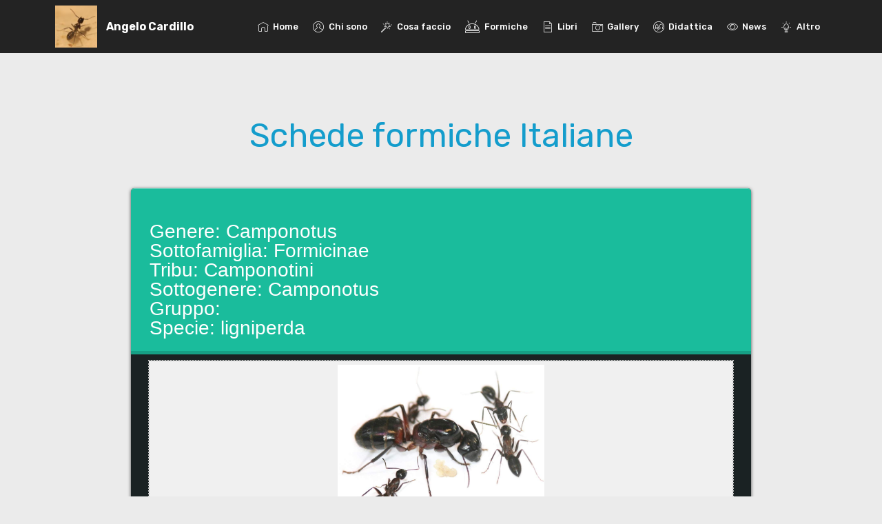

--- FILE ---
content_type: text/html
request_url: https://www.angelocardillo.it/sito_formiche/Scheda_Specie.asp?ID=2&Temp=55560,16
body_size: 17721
content:

<!DOCTYPE html>
<html>
<head>
  <meta http-equiv="Content-Type" content="text/html; charset=utf-8" />
  <meta http-equiv="X-UA-Compatible" content="IE=edge">
  <meta name="generator" content="Mobirise v4.11.6, mobirise.com">
  <meta name="viewport" content="width=device-width, initial-scale=1, minimum-scale=1">
  <link rel="shortcut icon" href="assets/images/free-ant-icon-download-120x120.png" type="image/x-icon">
  <meta name="description" content="Formiche - schede sulla specie <br>Genere: Camponotus<br>Sottofamiglia: Formicinae<br>Tribu: Camponotini<br>Sottogenere: Camponotus<br>Gruppo: <br>Specie: ligniperda">
  <title>Formiche - Scheda  Camponotus Formicinae Camponotini Camponotus  ligniperda </title>
  
  <link rel="stylesheet" href="assets/web/assets/mobirise-icons/mobirise-icons.css">
  <link rel="stylesheet" href="assets/bootstrap/css/bootstrap.min.css">
  <link rel="stylesheet" href="assets/bootstrap/css/bootstrap-grid.min.css">
  <link rel="stylesheet" href="assets/bootstrap/css/bootstrap-reboot.min.css">
  <link rel="stylesheet" href="assets/tether/tether.min.css">
  <link rel="stylesheet" href="assets/animatecss/animate.min.css">
  <link rel="stylesheet" href="assets/datatables/data-tables.bootstrap4.min.css">
  <link rel="stylesheet" href="assets/dropdown/css/style.css">
  <link rel="stylesheet" href="assets/theme/css/style.css">
  <link rel="preload" as="style" href="assets/mobirise/css/mbr-additional.css"><link rel="stylesheet" href="assets/mobirise/css/mbr-additional.css" type="text/css">

	
	<meta name="viewport" content="width=device-width, initial-scale=1.0">
	<style>
	.demo {
		width:100%;
		border:2px dotted #C0C0C0;
		border-collapse:collapse;
		padding:5px;
	}
	.demo th {
		border:2px dotted #C0C0C0;
		padding:5px;
		background:#F0F0F0;
	}
	.demo td {
		border:2px dotted #C0C0C0;
		text-align:center;
		padding:5px;
		background:#FFFFFF;
	}
</style>  
<script language="javascript">
    function elementHideShow(elementToHideOrShow) 
    {
        var el = document.getElementById(elementToHideOrShow);
        if (el.style.display == "block") {

            el.style.display = "none";
        }
        else 
        {
            el.style.display = "block";
        }
    }         
</script>

</head>

<body class="blurBg-false" style="background-color:#EBEBEB">
<br><br>
<!-- Analytics -->
<!-- Global site tag (gtag.js) - Google Analytics -->
<script async src="https://www.googletagmanager.com/gtag/js?id=UA-134922718-1"></script>
<script>
  window.dataLayer = window.dataLayer || [];
  function gtag(){dataLayer.push(arguments);}
  gtag('js', new Date());

  gtag('config', 'UA-134922718-1');
</script>
<!-- /Analytics -->

  <section class="menu cid-ry0uZYjjFO" once="menu" id="menu2-ae">
    <nav class="navbar navbar-expand beta-menu navbar-dropdown align-items-center navbar-fixed-top navbar-toggleable-sm">
        <button class="navbar-toggler navbar-toggler-right" type="button" data-toggle="collapse" data-target="#navbarSupportedContent" aria-controls="navbarSupportedContent" aria-expanded="false" aria-label="Toggle navigation">
            <div class="hamburger">
                <span></span>
                <span></span>
                <span></span>
                <span></span>
            </div>
        </button>
        <div class="menu-logo">
            <div class="navbar-brand">
                <span class="navbar-logo">
                    <a href="index.html">
                        <img src="assets/images/favicons1-128x128.jpg" alt="Angelo Cardillo - Sito ufficiale" title="Angelo Cardillo - Sito ufficiale" style="height: 3.8rem;">
                    </a>
                </span>
                <span class="navbar-caption-wrap"><a class="navbar-caption text-white display-4" href="chi_sono.html">Angelo Cardillo</a></span>
            </div>
        </div>
        <div class="collapse navbar-collapse" id="navbarSupportedContent">
            <ul class="navbar-nav nav-dropdown nav-right" data-app-modern-menu="true">
				<li class="nav-item"><a class="nav-link link text-white display-7" href="index.html"><span class="mbri-home mbr-iconfont mbr-iconfont-btn" style="font-size: 16px;"></span>Home</a></li>
				<li class="nav-item"><a class="nav-link link text-white display-7" href="chi_sono.html"><span class="mbri-user mbr-iconfont mbr-iconfont-btn" style="font-size: 16px;"></span>Chi sono</a></li>
                <li class="nav-item"><a class="nav-link link text-white display-7" href="cosa_faccio.html"><span class="mbri-magic-stick mbr-iconfont mbr-iconfont-btn" style="font-size: 16px;"></span>Cosa faccio</a></li>
				<li class="nav-item"><a class="nav-link link text-white display-7" href="formiche_main.html"><span class="mbri-android mbr-iconfont mbr-iconfont-btn"></span>Formiche</a></li>
				<li class="nav-item"><a class="nav-link link text-white display-7" href="libri.html"><span class="mbri-file mbr-iconfont mbr-iconfont-btn" style="font-size: 16px;"></span>Libri</a></li>
				<li class="nav-item"><a class="nav-link link text-white display-7" href="Photogallery.html"><span class="mbri-camera mbr-iconfont mbr-iconfont-btn" style="font-size: 16px;"></span>Gallery</a></li>
				<li class="nav-item"><a class="nav-link link text-white display-7" href="Didattica.html"><span class="mbri-users mbr-iconfont mbr-iconfont-btn" style="font-size: 16px;"></span>Didattica</a></li>
				<li class="nav-item"><a class="nav-link link text-white display-7" href="news.html"><span class="mbri-preview mbr-iconfont mbr-iconfont-btn" style="font-size: 16px;"></span>News</a></li>
				<li class="nav-item"><a class="nav-link link text-white display-7" href="Altro.html"><span class="mbri-idea mbr-iconfont mbr-iconfont-btn" style="font-size: 16px;"></span>Altro</a></li>
			</ul>
        </div>
    </nav>
</section>
<!--
<section class="engine"><a href="https://mobirise.info">Mobirise</a></section><section class="section-table cid-ry1BdqLoZr" id="table1-9o">
-->
<div class="container"><br><br><br><br><br></div>
  <div class="container container-table">
      <h2 class="mbr-section-title mbr-fonts-style align-center pb-3 display-2"><a href='Formiche_schede.asp'>Schede formiche Italiane</a></h2>
      <div class="table-wrapper">
        <div class="container">
          <div class="row search">
            <div class="col-md-6"></div>
            <div >
			      <div class="dataTables_filter">
				  <label class="searchInfo mbr-fonts-style display-7">
				  <!---
				  <form name="Form_ricerca" id="Form_ricerca" action="Formiche_schede.asp" method="GET" >Cerca:<input class="form-control input-sm" id="ricerca" type="text" value="" name="ricerca" placeholder='es. formica'><button type="submit" form="Form_ricerca" value="Submit">Vai</button></form></label>
                   --->	
				</div>
            </div>
          </div>
        </div>

        <div class="container scroll">
			<!-- Start Formoid form-->
			<link rel="stylesheet" href="menu_files/formoid1/formoid-solid-green.css" type="text/css" />
			<script type="text/javascript" src="menu_files/formoid1/jquery.min.js"></script>
			<form class="formoid-solid-green" style="background-color:#1A2223;font-size:14px;font-family:Arial,Helvetica,sans-serif;color:#34495E;max-width:900px;min-width:150px" method="post">
			<div class="title"><h2><br>Genere: Camponotus<br>Sottofamiglia: Formicinae<br>Tribu: Camponotini<br>Sottogenere: Camponotus<br>Gruppo: <br>Specie: ligniperda</h2></div>
				<div class="element-input">
				<label class="title"></label>
				<div class="item-cont">
			<table class="demo">
				<caption>Scheda specie</caption>
				<thead>
				<tr>
					<th colspan=7 align='center'><center><img src='Schede_Immagine_bv.asp?Schede_ID=2' border=0 Width=300></center></th>
				</tr>
				</thead>
				<tbody>
			<tr><td colspan=7 align='center'><table width='100%' border=0><tr bgcolor='orange'><td ><a href="javascript:elementHideShow('Riga_testo0');">Mostra/Nascondi Descrizione approfondita</a></td></tr><tr bgcolor='orange'><td ><a href="javascript:elementHideShow('Riga_testo1');">Mostra/Nascondi Allevamento</a></td></tr><tr id='Riga_testo0' style='display:none;'><td align='center'><textarea cols=100 rows=20 disabled>SOLDATO, OPERAIA
Hanno una struttura leggermente pi� fine di C. herculeanus , con arti pi� lunghi: il corpo � un po' pi� lungo, ma la testa � pi� piccola.  L'addome �  in generale di colore � pi� chiaro rispetto a quello di C. herculeanus. Torace � di colore rosso vivo (a volte pi� chiari, poi pi� scuri soprattutto in relazione all'et�). 
Il 1o segmento dell'addome � rosso, lucido per tutta la sua met� anteriore. I soldati sono molto pi� grandi delle normali operaie e hanno una differenza esternamente distinguibile. Manca il pungiglione e quindi � impossibile la puntura.
Lunghezza del corpo da piccola a grande (di solito soldato) 6,0-14,0 mm. 

REGINA
Ha una struttura leggermente pi� fine di C. herculeanus , con arti pi� lunghi. La testa e il torace sono semi-brillanti. L'addome ha un colore � pi� chiaro di quello di C. herculeanus. La met� anteriore del 1 � segmento dell'addome, a volte anche il secondo, � rossa o rosso-marrone. Le parti rosse del torace sono meno scure di C. herculeanus. La parte inferiore del torace,  le zampe e la base dell'addome sono di colore giallo-marrone. Le ali sono di colore marrone giallastro, piuttosto scure, specialmente vicino alla base. 
Lunghezza del corpo 15,0-18,0 mm.

MASCHIO
La testa � pi� o meno allungata e le antenne sono lunghe. Nero, il flagello delle antenne e articolazioni delle gambe meno brunastre. Le ali sono giallastre. 
Si differenzia da C. herculeanus solo in ali significativamente pi� scure. 
Lunghezza del corpo 9.0-12.0 mm. 

 

In Italia � abbastanza comune e distribuito su tutto il territorio. Si trova in genere in media bassa montagna ma � stato segnalato anche in pianura in casi abbastanza rari.
Viene comunque considerata una specie di montagna e che quindi necessita di temperature abbastanza basse in ibernazione (depone in primavera anche a 4C).

Preferisce foreste secche e moderatamente umide: foreste di pini (erica, muschiosa), foreste di querce (felce). Si trova pi� spesso vicino a luoghi aperti: radure, radure, bordi, radure.

Un tipico abitante della foresta, pi� xerotermico di C. herculeanus. Vive in boschi di latifoglie, boschi di conifere e pini misti, soprattutto nella periferia illuminata e in aree aperte coperte da alberi e cespugli rari. 

Crea nidi nei tronchi degli alberi indeboliti e inariditi, principalmente decidui, in ceppi o tronchi distesi, utilizzano e adattando buchi e cavit� gi� presenti. Ci sono anche segnalazioni di nidi in terra e soprattutto sotto le pietre.

ALIMENTAZIONE
Caccia vari insetti che non riescono a sfuggirgli. Preferisce se possibile quelli gi� morti o debilitati essendo meno cacciatore di Camponotus herculeanus. Si nutre anche afidi(?) e delle loro melata. A volte si nutre anche di succo di giovani germogli di alberi. 
Tendezialmente C. ligniperda � attiva sul territorio nel periodo notturno. Conduce uno stile di vita abbastanza riservato. Per lo pi� le piccole operaie sono impegnate nella caccia. L'area di alimentazione non � protetta. La specie � aggressiva, a volte attacca le formiche dei generi Camponotus o Formica. I soldati mordono il ptorace degli avversari o schiacciano la testa con le loro potenti mascelle.

Una famiglia pu� avere diverse Regine fecondate.(?) 
Dimensioni della famiglia fino a 5000 adulti. 
E' possibile che famiglia vive in nidi separati. 
Alcuni autori europei indicano famiglie monogine (Krzysztofiak et al.).

SCIAMATURA
A giugno. Le giovani femmine fecondate stabiliscono indipendentemente nuovi formicai, individualmente o in gruppo. Dopo il volo la regina normalmente crea il rifugio nel terreno. Solo in un secondo momento e se ci sono le condizioni adatta la colonia si trasferisce nel legno.</textarea></td></tr><tr id='Riga_testo1' style='display:none;'><td align='center'><textarea cols=100 rows=20 disabled></textarea></td></tr></table></td></tr><tr><td width=90>Sempre</td><td><img src='mostra_immagine_pezzo.asp?Scheda_Pezzo_ID=1' border=0 Width=100></td><td><img src='mostra_immagine_pezzo.asp?Scheda_Pezzo_ID=3' border=0 Width=100></td><td><img src='mostra_immagine_pezzo.asp?Scheda_Pezzo_ID=7' border=0 Width=100></td><td><img src='mostra_immagine_pezzo.asp?Scheda_Pezzo_ID=24' border=0 Width=100></td><td><img src='mostra_immagine_pezzo.asp?Scheda_Pezzo_ID=24' border=0 Width=100></td><td><img src='mostra_immagine_pezzo.asp?Scheda_Pezzo_ID=24' border=0 Width=100></td></tr><tr><td width=90>Importanti</td><td><img src='mostra_immagine_pezzo.asp?Scheda_Pezzo_ID=40' border=0 Width=100></td><td><img src='mostra_immagine_pezzo.asp?Scheda_Pezzo_ID=42' border=0 Width=100></td><td><img src='mostra_immagine_pezzo.asp?Scheda_Pezzo_ID=33' border=0 Width=100></td><td><img src='mostra_immagine_pezzo.asp?Scheda_Pezzo_ID=26' border=0 Width=100></td><td><img src='mostra_immagine_pezzo.asp?Scheda_Pezzo_ID=26' border=0 Width=100></td><td><img src='mostra_immagine_pezzo.asp?Scheda_Pezzo_ID=26' border=0 Width=100></td></tr><tr><td width=90>Occasionalmente</td><td><img src='mostra_immagine_pezzo.asp?Scheda_Pezzo_ID=9' border=0 Width=100></td><td><img src='mostra_immagine_pezzo.asp?Scheda_Pezzo_ID=10' border=0 Width=100></td><td><img src='mostra_immagine_pezzo.asp?Scheda_Pezzo_ID=25' border=0 Width=100></td><td><img src='mostra_immagine_pezzo.asp?Scheda_Pezzo_ID=25' border=0 Width=100></td><td><img src='mostra_immagine_pezzo.asp?Scheda_Pezzo_ID=25' border=0 Width=100></td><td><img src='mostra_immagine_pezzo.asp?Scheda_Pezzo_ID=25' border=0 Width=100></td></tr><tr><td width=90>No</td><td><img src='mostra_immagine_pezzo.asp?Scheda_Pezzo_ID=15' border=0 Width=100></td><td><img src='mostra_immagine_pezzo.asp?Scheda_Pezzo_ID=13' border=0 Width=100></td><td><img src='mostra_immagine_pezzo.asp?Scheda_Pezzo_ID=14' border=0 Width=100></td><td><img src='mostra_immagine_pezzo.asp?Scheda_Pezzo_ID=12' border=0 Width=100></td><td><img src='mostra_immagine_pezzo.asp?Scheda_Pezzo_ID=11' border=0 Width=100></td><td><img src='mostra_immagine_pezzo.asp?Scheda_Pezzo_ID=16' border=0 Width=100></td></tr><tr><td width=90>Crescita</td><td><img src='mostra_immagine_pezzo.asp?Scheda_Pezzo_ID=17' border=0 Width=100></td><td><img src='mostra_immagine_pezzo.asp?Scheda_Pezzo_ID=17' border=0 Width=100></td><td><img src='mostra_immagine_pezzo.asp?Scheda_Pezzo_ID=28' border=0 Width=100></td><td><img src='mostra_immagine_pezzo.asp?Scheda_Pezzo_ID=28' border=0 Width=100></td><td><img src='mostra_immagine_pezzo.asp?Scheda_Pezzo_ID=28' border=0 Width=100></td><td><img src='mostra_immagine_pezzo.asp?Scheda_Pezzo_ID=28' border=0 Width=100></td></tr><tr><td width=90>Caste</td><td><img src='mostra_immagine_pezzo.asp?Scheda_Pezzo_ID=34' border=0 Width=100></td><td><img src='mostra_immagine_pezzo.asp?Scheda_Pezzo_ID=21' border=0 Width=100></td><td><img src='mostra_immagine_pezzo.asp?Scheda_Pezzo_ID=22' border=0 Width=100></td><td><img src='mostra_immagine_pezzo.asp?Scheda_Pezzo_ID=20' border=0 Width=100></td><td><img src='mostra_immagine_pezzo.asp?Scheda_Pezzo_ID=29' border=0 Width=100></td><td><img src='mostra_immagine_pezzo.asp?Scheda_Pezzo_ID=29' border=0 Width=100></td></tr><tr><td width=90>Mesi Diapausa</td><td><img src='mostra_immagine_pezzo.asp?Scheda_Pezzo_ID=23' border=0 Width=100></td><td><img src='mostra_immagine_pezzo.asp?Scheda_Pezzo_ID=23' border=0 Width=100></td><td><img src='mostra_immagine_pezzo.asp?Scheda_Pezzo_ID=23' border=0 Width=100></td><td><img src='mostra_immagine_pezzo.asp?Scheda_Pezzo_ID=23' border=0 Width=100></td><td><img src='mostra_immagine_pezzo.asp?Scheda_Pezzo_ID=30' border=0 Width=100></td><td><img src='mostra_immagine_pezzo.asp?Scheda_Pezzo_ID=30' border=0 Width=100></td></tr>
				<tr>
					<td colspan='7'>&nbsp;</td>
				</tr>
				<tbody>
			</table>
			        </div>
					
				</div>
			</div>
			</form>
			<p class="frmd"><a href="http://formoid.com/v29.php">form builder</a> Formoid.com 2.9</p><script type="text/javascript" src="menu_files/formoid1/formoid-solid-green.js"></script>
			<!-- Stop Formoid form-->
				
				
	
	
</section>

<section class="mbr-section content8 cid-ry0uZZZjyz" id="content8-ah">

    

    <div class="container">
        <div class="media-container-row title">
            <div class="col-12 col-md-8">
                <div class="mbr-section-btn align-center"><a class="btn btn-primary display-4" href="Formiche_schede.asp">Elenco delle Schede</a></div>
            </div>
        </div>
    </div>
</section>


  <script src="assets/web/assets/jquery/jquery.min.js"></script>
  <script src="assets/popper/popper.min.js"></script>
  <script src="assets/bootstrap/js/bootstrap.min.js"></script>
  <script src="assets/tether/tether.min.js"></script>
  <script src="assets/smoothscroll/smooth-scroll.js"></script>
  <script src="assets/touchswipe/jquery.touch-swipe.min.js"></script>
  <script src="assets/viewportchecker/jquery.viewportchecker.js"></script>
  <script src="assets/datatables/jquery.data-tables.min.js"></script>
  <script src="assets/datatables/data-tables.bootstrap4.min.js"></script>
  <script src="assets/dropdown/js/nav-dropdown.js"></script>
  <script src="assets/dropdown/js/navbar-dropdown.js"></script>
  <script src="assets/theme/js/script.js"></script>
  
  
 <div id="scrollToTop" class="scrollToTop mbr-arrow-up"><a style="text-align: center;"><i class="mbr-arrow-up-icon mbr-arrow-up-icon-cm cm-icon cm-icon-smallarrow-up"></i></a></div>
    <input name="animation" type="hidden">
  </body>
</html>

--- FILE ---
content_type: text/html
request_url: https://www.angelocardillo.it/sito_formiche/Schede_Immagine_bv.asp?Schede_ID=2
body_size: 50840
content:
���� JFIF      �� C 	!!$$!!0///06666666666�� C""  %%""%%//,//6666666666��   " ��           	
�� �   } !1AQa"q2���#B��R��$3br�	
%&'()*456789:CDEFGHIJSTUVWXYZcdefghijstuvwxyz���������������������������������������������������������������������������        	
�� �  w !1AQaq"2�B����	#3R�br�
$4�%�&'()*56789:CDEFGHIJSTUVWXYZcdefghijstuvwxyz��������������������������������������������������������������������������   ? ��(��
(��
(��
(��
(��
(��
(��
(��
(��
(��
(��
(��
(��
(��
(��
(��
(��
(��
(��
(��
(��
(��
(��
(��
(��
*=���J (�� (�� (�� (�� (�� (�� (�� (�� (�� (�� (�� (�� (�� (�� (�� (�� (�� (�� (�� (�� (�� (�� (�� (�� (�� (�� (�� (�� (�� (�� (�� (�� (�� (�� (�� (�� (�� (�� (�� (�� (�� (�� (�� (�� (�� (�� (�� (�� (�� (�� (�� (�� (�� (�� (�� (�� (�� (�� (�� (�� (�� (�� (4R7C@�-R�i��J (�� (�� (�� (�� (�� (�� (�� (�� (�� (�� (�� (�� (�� (�� (�� (�� (�� (�� (�� (�� (�� (�� (��� Z(4PEPEPEPEPEPEPEPEPEPEPEPEPEPEPEPEPEPEPEPEPEPEPEPEPEPEPEPEPEPEPEPEPEPEPEPEPEPEPMs�N�IҐ}����S� ��)�QE QE QE QE QE QE QE QE QE QE QE QE QE QE QE QE QE QE QE QE QE TrsRS%S@	g���B�z�H�(�EPEPEPEPEPEPEPEPEPEPEPEPEPEPEPEPEPEPEPEPEPEPEPEPEPEPEPEPEPEPEPEPEPEPEPEPEPQ�&���&�^��QL�(��(��(��(��(��(��(��(��(��(��(��(��(��(��(��(��(��(��(��(��(��(���A�P�I���9 �;���U�tb�QE�(�� (�� (�� (�� (�� (�� (�� (�� (�� (�� (�� (�� (�� (�� (�� (�� (�� (�� (�� (�� (�� (�� (�� (�� (�� (�� (�� (�� (�� (�� (�� (�� (�� (�� (�� (�� (�� 1FZ�zqH�� �:�(�EPEPEPEPEPEPEPEPEPEPEPEPEPEPEPEPEPEPEPEPEPEPEP;��w
}�nNzӮ��V��X��.���ESQE QE QE QE QE QE QE QE QE QE QE QE QE QE QE QE QE QE QE QE QE QE QE QE QE QE QE QE QE QE QE QE QE QE QE QE QE �ґsC��Ѱ��	���`QE QE QE QE QE QE QE QE QE QE QE QE QE QE QE QE QE QE QE QE Q�( ��( ��(+���diĭ˩=� �U�(�Ą������2��ޢ�z
Z�B�(��(��(��(��(��(��(��(��(��(��(��(��(��(��(��(��(��(��(��(��(��(��(��(��(��(��(��(��(��(��(��(��(��(��(��(��(��8*�f��r3@S�-E�R�EPEPEPEPEPEPEPEPEPEPEPEPEPEPEPEPEPEPA4��\\,`�i1�rf�GSQ5�/z�z83����RK��2���l�֞�H{�����G�7j�>#9?�ϰhzʧ�<`�!k�bn~��g�G0`i�\Mv4��V2)j���n���AOL�� �)�7�x��橖�GSn�}V�m�)��4�(��`QE QE QE QE QE QE QE QE QE QE QE QE QE QE QE QE QE QE QE QE QE QE QE QE QE QE QE QE QE QE QE QE QE QE QE QE �(�� �Z�#5���Kg�@IES ��( ��( ��( ��( ��( ��( ��( ��( ��( ��( ��( ��( ��( ��( ��( ��( ��(�)�W^Ԍ��.>�:�L����D�G5}%Ĥ�}Pvc�94J��<昧��R�����8��%ˡ�u�ԸP���W�T�;��a�kgL�^P[��.G��Z��<P�T	��4}U.�_�&��5�z��Ҩ-�z��6�.�V���x�%�"Tn�� �WZk��Cm���9��t��j�J�Y�O��y�zkdp��)�(�� (�$��<KՀ�t�TbxOG�SЊ>`:�L�Z\� ��( ��( ��( ��( ��( ��( ��( ��( ��( ��( ��( ��( ��( ��( ��( ��( ��( ��( ��( ��( ��( ��( ��( ��( ��( ��( ��( ��( ��( ��( ��( ��( ��3@q�U�mn�h�Uf\)1�ʶ�uU�L��P�Xud)�(�� (�� (�� (�� (�� (�� (�� (�� (�� (�� (��/ QFh� Q�Fl
 Z2*����p�5Wͽ��R���u"�{�x��Y���_��jz� ����M�+����|�ښ��>v�q���ӭ��˓V(�`(�g��qbR�
���%���5��Z:^BJ�0���;{��r�<��~빢q����`7�M�=:��w�Q��w�#A��c��m6���O�E+�J$`�E�c6�O�Kml��h4��2�?ͻ����ǵ���q^��=C̈#��9��?�u����٣�h��L����� ꮖ)�D�r>)�+��i��4�7�2��O�����*ٴO�t�㰘QE%1Uo�b��i� `T�"ƥ��+ϼM�Iz��v���S'e�Ɨ�niڍ֯pJ�!����"�pܟ\���6h ����Z�Ei���}�FC��B>��m.�3��[�淨�d+�� ���Oϟ�(����˚��=i
)�)r���Ȇ��1ZqJ\���S0	y�a�Q�PTB����QL�
�ao1�dSph�H�KH- QE0
(��
(��
(��
(��
(��
(��
(��
(��
(��
(��
(��
(��
(��
(��
(��
(��
(��
(��
(��
(��
(��
(��
(��
(��
(��
(���L�xZ{��e�����,^�@�J̸�"���~�X���"U!N}y�sF�&�ߤo�Մ�� |��w��!(�҈5��c��)2����Y����0]jC�1��gKեl$�|�!���X���ex$Q�5��Z�r��QE1Q@Q@Q@Q@Q@Q@Q@Q@&)h�����Q@	�\
(��Sڀ�:N��
(��
(������q�@΋�ںzd�$B�� <6�	-�h��Q�|��ǡ���z3q����!1����S��R�'B95r28=1[��N��YwVO'B6��V1�C���G;�T�+)�<jG�.0I�#^�&����r��g�u:��y�R���[�|�����<��'�t��`��F�p1ձ� ץ-�:�
��*}u�x[�dҺ�Ҫ;�Rj\F���cx�TVr`�\��$�ԍԿ0�y��V�����+d�+��}���G-�g�K��:t]�v�QZQE QE QE QE QE QE QE QE QE QE QE QE QE QE QE QE QE QE QE QE QE QE QE QE QE QE QE QE QE QE QE QE QFh ��f���,G+�S\��5/%)��]���=k�<G�v]���e7ӹ�t2o5k�s��s4�T�MD���X����?#K��KF*KsP���+m�E���ڰ��! ���l&��M�s���\�m��s���֍�ee���a'c���>` �WUh��W��ﴞ��Z��QCn�(�����( ��( ��( ��( ��( ��( ��( ��( ��( ��( ��( ��( ��( ��( ��(���\��Fr+�|G����,c��׬����4亅���P��Dye��[x�+Y�㺏?ʩj�c�͹W��iw��D�I;n3*�I�3�x�YOFpA��g�g>՛}��9!i�G��Et���9tg���{�6��h�t�n��¹�of�.Ӟk��R��z�iz����-�z���aZ�T�\��5(�"T�J��U��CC��?j+kl��ו�!bk�|U�5���y�; FV��:��2�^��@ �U��;QP%q��]�k�@�*��!�QEQ!EPEPEPEPEPEPEPEPEPEPEPEPEPEPEPEPEPEPEPEPEPEPEPEPEPEPEPEPE�8��)��������)�R�SU�`�I�+�y��-v��5�5�;��)��c?��Q����j}�PgȬ#+����R��:�9�J$:��$M�¼�U�i.�5����<�b��U]�69�6�QI4��!'9�;���޲�g8�VF�V�F�������e%�<�皑fvO��Ҝ�wNh`I ��n�V/<�����f�$�	 �w�F������k�憓d"U8�+u
�aU�j�ah��QE QE QE QE QE QE QE QE QE QE QE QE QE QE �)��Q��)�Sh��t��X�;�	��ܠ�n��R�kR�VpN��lsZ�F#���F�\ ��{W>�5���������هN棙��$�����#'��[UYʎ���Z��G�k��3*��ކ�;Xʉ2ßj�,[ʩ,�=y�3��H��T{	���}+�4�z�� -��5�^q<b��j�8es�J�`v=cW�H�؆8���MF����[<�[_\jx�ؕ���u�V��(�d�� �F��l�D�b��V��U�ҴD2��l�{��cs����\�����Q���m��q�N ����"�'������Q��7�I�q��f�;TҴL$o&H���OԜ��z�@���gU&5'� �ƟH�j����$(�� (�� (�� (�� (�� (�� (�� (�� (�� (�� (�� (�� (�� (�� (�� (�� (�� (�� (�� (�� (�� (�� (�� (����(��3QIqC.ؤ��uQ�qXw�#��+r=?ƹ]G��I���C��Z��]��T����X�~(��!NH�9����!���7U��1ܨ{� J���;�>l쏌�1�`{��O�H�=~����xn����9*:��k"�uYlqJ�Owr���էj�j����+F��C�Z�R����5��%�d^�3ZA����I'�Ú���ڧ�V�+V�ju�-�;f���B�z��T�~���5d�"sڥJ�-"R�8s�ҹ��V���5��j�;�篥b�w=k;�;�]�t��Ϝ�ֹ��ӹ<���=D��y���ى��߯Ji2e+��i"��G�tǽz,
�J�/��HX-k�Ŧq1A3�����"����A���0R�X���m�M���Ҵ�D^tPB# Q�F��U�2�T㊐�jAH�M�(4��(�EPEPEPEPEPEPEPEPEPEPEPEPEPEPM+ޛ4����`�ީ6������Һ]F�}dTl�������@�na��Ӻ�}�$��N��/4� ��+w �9�:b���F�Ds��ڰ�?�-�+�olԜW����@ǎ�����[�ǵL�>ޞ�7Jr��;�ϩ����i�AgE�=��zW����c�y6��g*�u� 
�όa�%���zI�}���w(�V?������c?�S���Bx-�W?�Ո���5B��x��qM|v��~H��@?SO�=�k�t��͍��nW�.�g��ʧ�~��${�H�r�QeG�A$�Ċ�ѐ�(~P8ǵr�s{�j��Y��?�@�Wb{�eQLAEPEPEPEPEPEPEPEPEPEPEPEPEPEPEPEPEPEPEPEPEPE�����N!���^k��N+.�\��??4����eUj����	f��_x�(;��x�yI�*�خT�;�C���
����~)�\��ϥr��K1-����gwx�"z9d�d�D�:��FI�Qg�_j.�?����H��9:滽;F��@��UF�93��|{d�]���k�����P?
��`qN�.+}�m��W6���x��4�ҵ7�+1(�{��y��]9Y�G*y�Eg.壉��ä۹S�ڽ����{�����¼.�*X�:
�o�ڞ�֌������Gs�5���썏J�$o�����Ҕ�*�ƫ�1��T/�W��+6ga!��;e�	6�.B���5n=�qS,���Z��5�����j�'��Wt��܎*���C���Ͼm��d7��;��2*�Z���6*#5m�����@��In��
����8�?�5jk�
y���Yox�o�PޣJ�����*���{��֤mEGznH\��"�"���گ8�7��I�s�O?mE�k���-�|r+#d����,��_΄��A�l��g�;�OZ�[I�E;�z�^]��4��{҇S޲ͬ���i��>�&��`���Ec�����$U��%8�����+Sd�eM>���*)e(��-Q'�zե9'q�ah��b
(��
(��
(��
(��
(��
(��
(��
(��d�OE&�9�b��Y�h-_lqp~��Ż�����Y0�+��˙��)��z�k�<�Qʞ��&�����c!D��s��H|Au�n�]��4�q���Ty��q޹E����]��c�Q��K��FW>���־/u�˟�kn������7�ӯ��>r��?:Ky݊�8oJ~�%4�Y}F��¸o:O.�{RZA�H �=�N=631�y�W�U���۪|�5I�`鏭t:�D��N�${SH��JǽL�WF~�]]A��Ҭ$��.��冝��N3�H-D�}1TC��85,��s��g쌎"S�<��'�eh����;(�+ǒ��۠λ3��62RQ�_N�]ŵ��'��x����Q�>y�唱�y�f�x�öz}��ьǩ<��}R����@;\�Ƿ�5:�Z�R�v=�d.$�\w���(�� (�� (�� (�� (�� (�� (�� (�� (�� (�� (�� (�� (�� (�� (�� (�� (�� (�� (�� (�� 3EPRf��� �1K`U[���I&���X���;y$�U	�Q)صsX�AX��q7Z�Ԍw���Jk�����Y�9s�~�*7Ք��!�yry��ⰹ����k�zb�mtH��ZD4�CL��U��]���An���V��D8��U\J"�
D  
�ʫު�p'?�f�^�a�j\�Z����t4�ٮ:-ZXe�)�����g@T��2���,\f�[�6�~�'��tǚ��`�l��h{+S��`x����oM������}k'T��y"��֎U�@yҋ�$��G��s�[���Es>#pbl�.��,�
	����ᔌ���*(�d\��ޮ��5��Id$�4�t� >���jX���8#�TZ񏷵E,��b{UW~p��vv�V��v"#<V
��[�bXZ�t]OB�o� �oG��n� ι�C���-�*��Q7s2[W翵Q�����])@ݩ��H�M&	��p��5a-]���˞���q�}�yJR)Ef�dU��c�S�cҥ�T�B��*"u#� ��M����0�bx�RkP6�q�����'�5���jWg�G��;m�*�wH>V��N���+kO��0Vl�sU�������X�:�s��}?ɭX�89�N�ؔƍ�U䲉�`Ռ��fP�B�Bq�j�lv�Թ�����3 *�ě�3�}�n.B�����q�����e.�%bݼg�_Q�* T�IZ�6QE1Q@Q@Q@Q@Q@Q@Q@g�ryZt͜|��+�yz\���
>
v{9��9�����X7���������*��>��iX�5�����g�۞»z�<Y����R��Z�wQ�~T>����]�����@T�"�=[��I��N��}�����H�"��c�3��z��n@���S�6<�5��*6�����O�d\x��\�@5g�7Os�ʣ��I����tHY}1R���RI�$?1���?#�Τ��� �q���&�����<����Ԛj)oz� ���b�(ϽIk� 
3ݳ�Nj&F,	��W3���Hp�G*����A�]Cn���x�t��e�A���e]���W�����D�ʌ�C0�lʚ6�eA�ߞ@�*��� Т�n\�������)��W8O;��N+gL��%�G�����~��e^����=R9sj��^9����ˣ&�����ݹ����iVxRE�B};	��EB
(��
(��
(��
(��
(��
(��
(��
(��
(��
(��
(��
(��
(��
(��
(��
(��
(������
(��I�)	��h5�wt#S�*K����=}p�63�YNv�sHĎ��K��	�j{+��3QڬJAr2kV+�d�LRݲ�,E
(�QI�Ң�S�PHq��T�W��`��aT仂LԊ5�� �*됯�d{� *p��nw >����Y�Z��}���}�.OZ��Ο���,0{�5�m��,�+mNj�6��-ިi�v�0!�����1��H���5Q]wd��G+��lR�����c��N1[ڴA�ls�Oָ	&m?T�C�Q-%~�n�S�è4]G�՗�^��)�l?̇5��ϩ��)�E�J �9��rq��U����e�>85��J��ֳN͚����z��|��N�Lxlf����O+wt���N�l�7����x�B�X�4�?Z���8ϥWbMH�9�Eױ�i�w������E?�P��~U���L`{��N��_j���ǥc����!J`J�4�Q�Ҟ)��`�.?��Rc4��cB�I�!oJ��j��-drq�I膷<��:�7{wp� ��./�(Fj��p�7��r~_J��M)����d!���g}{�)[C�Ӽ4�Y��0HȬ{�2��S�ez�K[u�� 1T5]6+��*	��qV�rSw<����#���i��c\����m1
>L��:z�g����.�G��:�5(`k����03үG�*��]�m UI�B��Z����֪�;Lp:Rs��%af��l�����0����rFkb�8ǫ&R'A��P(�(��(��(��(��(��(��(��(���0kZ諕񬘳;�O`,x9q�)#�]bx]6i��ڶ�[ Sd�eF��U��<S���0�u���N �愞��+���u^�8�k��q�(�8��r���j��/��l#�s�����a�<��D�����.[>ƻ��-#@�@�]t��}�0ַ�.���$S�����P�y� ��H`�O ����>���h9(�����\�U��4�ud��k�.FɘD���tIX)���^����M>����99Ϯ�\��,��Տ���2��c{�ڄ�n7@F �U�I>y95f��($_�޻�cn�F=�����}�,��Re���o3N��W��l�wy]�m�1܏|ׯxI��*3��et3�l�4�>w$�����Nl-��k��+��i��!^��� �㟥u�g6����
���|c��!(>h�sV<#���Q��+kP�[�wB3�\�;���B�́C��c�h�D�H��B)�B
(��
(��rzPEe�jN�}��on�� �U�X�H� ~Ŝ���R����QE0
(��
(��
(��
(��
(��
(��
(��
(��
(��
(��
(��
(��
B)h������U'��6i��k*�X�,�u���VM׊a�O�ۏ���rH�u2L���p+.�Z��N����w1rH�߀�j����k`v�79=��V������,���\�޾K�\ȿY���z�Qμo��)��IE��5��Y/|R�:��#������Č�	���4����<ApÆ?L�+�\�޲}A�q�^��J|�\�6?�$�qI.� #��e���$��NM.D?i"욌��D�5ڤ'�?�T�$)s���r�Оv��v��ա���x5���9��	/#ӽp���֜�������fz�~)���k���sX����T=�d��q�������l�����j������W��{�R�C���䰏"a��x% �?�k�t�˜@�ֽE�ỏ1���?�҈�����unN$�y��O�Q	mK�^a0�!���膱$��1�>��)���SK��
k[5k�����"��G�@��ki�y�q�ufl��?�W�A�+���d�a����/A�K���oK��Xd»]/L	�aiyEw��i�[(�8�+-�� 1����zj(�U)����ڜ9� ����G$�ƥ���ܟJ��ń��w��?���}������dȼ���x����H��
�� x��r�@s��+9ˡq��z춗�ʲ$%�_ʻ� Go��nS���9:��ޞ�� ��ݞ�5�qڧ�ǭ4���Mݞ��Tu�E#�n}�yT^:؅d���?�4����叏sE�b��S���I� �� ���rO�� �\xݏXT����|d8*��9?ʋu���]�Em=H�뚯&��;O?_��q#�� 
$۟s�ի[�j� �%��?�����K���w:���A�����֠����\L�λ�H�x�@�p7��9"������3�*pU�q�zI�ת="(�⬨�q��md�������Z�� � ���|�����tSՀ*s���TE��(��(��(��(��(��(��(��(���>4�a� �θ�2����L�W:�]:!�p+V�i��5�~���ES�$�.2��H>�W�n�5�t��?��C�Ev�������;�8���}
O�����}b�eS����z��#Y�p�v����K�K�:7��?��#Y���]nS�Gl�C��h��C�$�B2�1�׌x�O};P�" �} �U�e����"��s\�������Lw��&y�\ ;�H��䎣��h^�^+tމ����MQ�� �,]+�bە���*���=Mh@>�`�zH�T@r��=���k5���c�oc�I��� ��B��捁�#�8�^���e�L]�<����0���T�D��P=A�{U�K�P��E�
Q�rV9_��R�E��s��u��̃k	6/��x��O|���s���iͺ����8��%�2�Śy���cNs��沵�O�Y��(��ȼ7~/,P�Q�ʶ����Kaw�wV����iS�סS�+��(� ++W��-����|��:`{��f�ۀ�$�+L�K��/&�A����)>�ƻ�4t�%��3ް��{U�(�h-(�EPEPEPEPEPEPEPEPEPEPEPIA4�ԇaKb�y�[����8��u��a�[�D�oR����^��NMq:ϊe���}�~� �;2����;��e��i'&Sq�ۚs��?1����Ǔ�޳|�G'>�y����D9��L����֩�&M#8&�W��Ziػ������Q����1V��m�~�������E <�ޜ�	�E�i�I��(������U،���M��BÓ�R�@���S��qL���MP�H҅����s����I�hoNw�����ɫ^.�2���W>��䯽J�8l�۽���Tf���MX���4m�_�X�6�p1��@�<ԳHy��/�h�;�o+�k�������kaU͢�G����t�f���Nֱ^!��V6�\ҫ�y���.�
z"�R&sG�:�+KL���ڧ:~���Kj��>����{wjP�� �j�`�#���!�<V��A3Bw��LG�G55���K��gz�2�"�w��.��� ���~���l�]��9��C���W�N}��=+FBĪ�ǹ��څ.����%��[Fd����� �+���ZB ¨�3ԏo�a��#d	7�����jm1!�>��v��vQ�Vtڏ���k��'�k_]�(��G��e�㧽4c9�;�����om���NK#2�����]�X��������.��}șu�)���Z������Ab{SD݈4�9<�I���݆z�� q�N��J|��C���Vm�.m\<�n;�?�"�GҌ�@u��Y�ȗ���\��p���©�V�u�y�T�xd��W�d��s��R��{���,����W0<��k����=Ꙙ�ri��&���]N�I����U�;������)��(`����+��cֶ��6R�m����6�8� ��R�[�}�}V2��x����Q`H;VO^�5�h�"�C�<�=�h}E1Q@Q@Q@��@�w�Z�u�ivnA���*_M-����l1���>�������}k)�^�Ch(��]���&EW�3�7ݐ��G�kZ���|!s����� <:����Y&1��>�� Է����9��=?�)�+h��Cq��ކ�w0H3���R���A״��_>!�8n�;~b��S��&kw(:�Ҏi'�Ӻ����q\ޯ���B&n���\�X�f�v�R:�m�x���V�$�@��	�zP��ޣI��ʹ^Lj���5Z+�Y@�*�ƬȫMt%�EST�%մ�8�ȥH���P�٤�u	t�� 8 �uS�Տ؛�R�>d�M�-�A�A���|���r����!o��v�.�o���-�B�ɜ<������5�\���7 ם�o��Y���]���O
�=��m;WW<��Z�]ٚ�I�~G�>Ʋ���ۄ�R�uW_~ƽWX���I2��H�3�4��f!1	�����\��v����ɎR�U����Y�J�{[�nK��D�P3�tg'��O�5./���pN	<���on�h��+a���w��}�o�esK��U�1��oLW���'�}4���J14�����Xڶ��<�2<Rm��`�p
���FpI�} ��"�����'�SZ�k�>UL�����NA�RxjG��̜��z���O��=�l�pi٢��mGO�0��wO��������Ze�OCYh����M��Юk�=�j)����;[�e��B~'��S��i��� 1�zUeM������Q�$ H�V�(DT^�0?)u�OQ�QE1Q@Q@Q@Q@Q@Q@Q@Q@Q@Q@��4 ���%�B�Y���n��i���o1`0;ן��^�`��g9�[�B=^õ� gr+s��\-���9,s�ze���剪L��ވǫܙϢ�{��}�2ƚX���5�����R���J����2Ïj@5��Ґ������
`<6F1�@ �y��(>� Z@.Ҽё�z�p'Ԙ�g4 ���#�Ҥ^=}i��f�i�I��c�L���N{�Q��I�((+��(�;Zv��H��)�2:�����i�9�pE2��p8��T�8aN�r@�|�AH���J�lqSy|t��+�'�,��u�r��~Ea�& ���%�PDO�Ԕ%Î����E6g��@�d�5n�
��s�Oil���p�}*fS��z�=M'f�Ζ�"+c�K�+�W�I��� V�p��c#޺��z=NZM��Gү��9��q��]$6�Ӫ��V���Ѱ�#���Q(���R��=��a�{���<F\y8��<W1}��)!h���4��N}jnߡj�b�֢�Xd(����ز�$�A����!ظ�O�A�rq�v��j(�Rw	ev�,H�}��K���4퀓��)��܀����R�|g�[wu,qچ$�)R�U��S�✎wȦ:c�z0��Z6���4�Ҝ8�!��zzp�t�`��ޓ?�����.;c?�5��)<�@���PW�M����2s� v���ސ���iz7ߚ �#bpx!M���\�Ld2 :_Zc�Μ^FP���ڐ �ڧ�@���jbd͈��\t5���p�m��F��B�� ��i�X>Cm�q�k�d��q$d��*G�9���ah}�,�"p�� U����6���5mug?�#��:���E^��m�b�l��G5��򦮙�QPAq�6O<T�ɰ�Rf�b�(��sM][K��n�!�}r�g�W��k[�-�R$�����}^a�ïot5�E�ܤ���~�-\i��5_�ja!�wC��u���^�^ay,�s�,lXu�9��E{n��G�XA{��_�z0��d�D{.��R�T#6�A�/��@7s�:�+*���r�(ԮG�G�ںz�wĈ�j���!��Bo
kϛY˧nR��<�"ҐoE���t�����ٮ��@�gi��m�S�Ӛׇź|��>���U��-
��?²��#�����d����5���]v5!�l� ��ϸ� ����*��#u�	�浘��g�� *�,�Ab>Ff�4sMn��;E����b�O�2�r�Q���Y>�%���{0��·^�-����:�Ie�Y�tn�"Nvc#'�=��h�4;i��kŚi�14k��'����
����z����0H6c�� ����mg�N��r��=��=eu�pi+w:��b�N��Gp+�kR�C��A�kN�u8Y�'1���ۥh�^��[�U-'���җ^�%���`�~��5�K�k�m��>��Q�D]��=>21ҮBrk����3g`�WQ���Lcv$a���E��Z	�����&GL�Am�a�c�?³���+7��t���a�rCZ&��Mi���:���GQ�($^�j�At��*)1�md�"Sަ��.\n����Ӱ��Rs�y�ls�3q��;���P3��+'@�����ZC��w�I�j?�(��b
(��
(��
(��
(��
(��
(��
(��
(��
(��
Bh&�Hh(��43��yz��K)�WI
N+��&��ȍ�Q9�Ըǹ�|BY������<��K���Frs�y�Te$��1��{�R�CK�A4÷�ZB	�H�F��ֆc��?68���f��I6�;i̊��� �N �c�S�
��/=鬠(����`��u�(^�i�A�;���Տ��z
�#8��?�H��Hzێ�<����N���#��F=�P>^��pEJ0�ƣ�9���Q�g�*�ji:�EE�	�T����h-���A\z��$z?8��Sn#�����ɩ�OACe+��&��Y�#��g*��t�؇ґZ��U�Ur;`V]�/#89����#�2AC��{�~%�cȹ���7`Z�Uv.�1��ݲx56�̛�Eg���'A�qW�/���J��OR��Ȃ�D�1������*�*����f"A��k��d��+����T:�)��ۛz� v�X ~���A�Fk���A�c�������pI+�.A��J��/,��ܓ��עx�`�n�~��簯!���p�����GEr��K���
s�#��(�ߑMW$c<{Py��d��N�]�=}�Z2w�Xz��S��획�@�&� �LD��1ޮ�B�$R���A\�Q�����g�j�η}��f�O1�Ad��A�(�L������Η�I�R���+}6K��7*�m��5Q�eCӏ\��;\�z�z�=�� f��0r)^H��-a������)��)�=1E�9� v�����Nzc�(�CH}�XՎH���n2Ǟ�7�>�S��Py<U�l&��0�#<{Ѣ�B�52{U�4����D��1�oT�1�T�Ǻ)B]�ۗnG�T�@��UYKyr.*Մ��Ĝg5JZ	���&�1@�(ɬ}`��L]�V��{lo����\��r�r@��m�\�Sg��X_�c��T=
�G~/�4�4�JF�ȶ���t���bk�ts���נKk��؏�[��}��5m]fo�<c-��kvţ' �ߝz���7q,�0 ��_;���U�?�u��l�|��LD��z}*v����QUl�f��U��{�������.h��k�8o�%��f9T�Ͽ����
��}T��u%P�=��<�g�c˸}.F�ܿ<@�a�����A�e��m��"�~��w�Ҹ2�Kya���H�0Ƿ$T=[�ݨ��e�Z��7��U���n�����l>�n�_Uqև��e9A��S!ϖ�����AES � �-���:XzΗ��C ���S����]6H�Dh�eX`��.)�;����:	}n�c� � �u���ѐ	S��;�R����Oy�~��<��N�υ�2q�sIE%�w�����\�ye�����VW�|Hmw�[�0�g�_��$,6���>��z`�%�jsx�Ỗ� 
�}��ۉ..IX�1䚬@#�i��m�P�9=�;�#q ��խĺ{	b�)0"�"L6TdU�;Wo��I��S������t��T��zd��ɏVЎ���Y�r9��y#�+��Ծ����1�+�t=Hj6�6����5g�����v$���K�w�/����X����c=��g=��?P:~F�V��%�5�Q�w_����4����d�߱�R�W����]�>Ou<0��Vj���k�܉��=j=jrt��q��O�?!Z3&�#�sw�_6+78S'��q��z|�Z�����H�=B��O'�՚j����:�Bz�QL�(��(��(��(��(��(��(��(��(�4�SM4�@j���
N*Yb�\�����`��JȨ��5�w�F��
���fg$ԗ��<��~��$�'�Dc}G)[E��h|�T$d��?v�3J쪣ִ�3��й�{���`���w�|���"G+� �b4�5�d'�����~�Hܱ;Fp;�?�5��K?��PEe��+�+?�h@ۛå+�ŷ�sZ/f�p8=��l��� P ��qN�jǓ��ҥ���J�T d�=_�⧚/��<zjv\��04�N�]�6ޗ(]��`��ԑ�Ĝf�P��7�5aa���ކ��eo ��*�il� T�'�����[S۰���ihk��0d�%T/���P	 ���&�6<+F�� Z���R�.=}�V>�K�n�^��7|̄\t������^���@�>��s����i��#�)�ʪ5o���J�;�q���I�d�{U%����Cz���0F�Zgt?)���:�V��İ�+,������yҳvoct���d��	<�]�y���b6	:q޺�qr�.:V�c&����)f�v���z�U6�E3��З@K��	� &��V��Ie|2��]$ 8�����ݘ�U3��wv��#��քK9��a�\��#�9�>{��e�~˞s�ۊ�Տ�P;h�J�9�%���a~`1Q�o/Z�)-
���z�SBDR0둞x�HG�K�u��[ه*�%\;���J��J��NW9j�WH�LT`�;w�� �9�W���U�>� f�/RK{�-ѢS�����5�l�s�[˗f�� ����k{�{��1����>�w��&�[����(�G8��Y�2=���n.��AUc�s�ڞ~���a��KxN�dp���q�qP���I�jK�_zhM�_ِ���h�O����#8�85 �U��i�ާ�C��<�/1�K���\�2�*����=q]���^�*��q�ɫ�xn����*��)�JMvh�$d��܌Wg�i��ƲH�I��ڨ�Mޔ���:2���5��#1F�OL�{W4�R[li	�^�Kyyad؞\0�=;Veǈt�b��=I���.e�B�,}M@I�ϽL(5�9V앍Z��턖є��z�9�L�A��qV!t�	�[���Db��0���mi����k�&� X�7.9\�F}���skwy,�q�P;e#';s�gڨ<�H�wp:
tJd���IvoKBKnC���o�&�l�ϦH�U�Y��q��o�����?k��t�k�I����X*=}k�� ��>e]�G�kQ��b<m�RS54o�٠���ǥk��~x��k�W���Z��x��?Z9|�M�=��X,�_��t�'�� n=��$/*� w���w4:1��u5����\G(�jZ��?�v�w9 u�m�Vw�c����;�����ME �0��x���/��� �<�́����~���)�CF��X>4��X�$h�7v�̄��rW>�S�[��P�.�!�{o�o��~��W�i��e�jа�i"��������k��.b������Ut>�dP�MU�!�
y��d�hǙ1n4Y 
Z(� ��( ��F2EIL���V��zZ���C��W�҄6�R0h�ii����KȸP0q^q"7��Rz׶x��o4�ԎUr?kƦ�k�SmGЃh,�'r��K�\ac'�O�>���'�9�}[}29a1$��0C����F}	�LW�����b�!�� ���zϓ�YX>rv���4�+�kU7��Ք*�q^X�\}�齺�r�Y�J����v�mB�����5������g�Z�[l`^��ؼ�;xxϵ;j�j�K{��W�opz��zR�����4��E�4�����q�:�S��&�	y���G��==���MG�v׎n-��\IQ�c���>╻hR��J�f�70\��:�C��s����Emm��$>���Ȭ˝7[�p�7�1qlN1�@�~5��vw	#]��X���G98�&���̫(�ɧ�Ԟ�����_��]�L�|sO �M&�܆���(�QE QE QE QE QE QE QE QE QE �M'�Q���e#?S�X!bN+�5���w ��|Sr���t�y��idf<k�Jݍ�R���W`oz�!��g��\ߥ0�y��֬��D�q�R<LǞ*�S�>��Ldb� �DR�X�"�*>�T��LҘ�e'֨�J�"S朆�2~R=�Z:�LPy� &����bշ̾nv���ܴ��/L��D c�ڮ�L������x���h�]..y��Rſ%@Ȩ�P '��=.�#�Z|�R%�眚Qf��p�{P���u��q�@�w4ԍ�r-($�=���0a��i� G�� ֪�#K�)����2�?q���3ʟb)����֬Y����q��gh
=z�֦���66�q{ ��73��H#'֢RO�~����r��A"��(z0>�Mggc�����sks8d3 P��p: 8��B�h����Nq�$�0���N�q˻��j��3���}�%Ŵˑ"�� ��v�c ��~���]�~��#w>���\�6���5[:���nj%����d��7^�f���e��W6�K�SH�:�1��5�A�qo�$�Tr�5�S�E���oz�4	<��w�bRw�k��F�d>ղ�����@����QU���O���7RA5L�߅$6l�]*��z>���,
X���^G̇�i��[�ʊb����K�G;�Ms
�O����8�P� ��cm;[bxH�gL���R��f	��rq�z��T�G�)���I�`��8���7����{�Z[F$B��#��r	9���Z�H��@�\����9<�Fݺ)rB��dF9�5x໱�Q�R�#�e8ϣ`q�j���,f ۤ%� ���Zt9�ԫv����+��_z�$�*j�����\���'޳����������OaՐ�}85:3L�7Q���m��&�z`Qo�;����+*���� G3Ŝ�$�� �i��,��x�"��ʟ2o$�U^c�@Z�TG$��K��U'&�w�z �H�g�w�΅G#4Ĕ���p2J�qϽ1�8���x����=)Z�@*&�����k�܅� zV���i�D�<���`� *�a�� �ɤ�YKq��p)�&�Y��t�T�Za��x�ؓ�����%��^�gO�$|�`W}k���H#8�_m�\	Y��i�V�R��i����a����1�G`}kUT'׵H������N�[9Ͻ&4B�	�*s�OX	#>�i"��s�4��[�y�� A��v��F���?�e�ڇh硪d�|��� 
>v#҃�s�֐/��BDs�16�õE�ݢr�03�`X]�{��p{V���^c�9�C���U�|�XԳ��2��jk�X$ c����g^�fE噄e26�TM1�W�B%�1�=i���9�p$g� �"�H�r���C�c֤tU;��C��h^3���b�r�����zf���_ƥ[*���׃����[Z&�>�:��	<�OqK�9�����'����E�K��E�p7��{�k�����S�L߽�}�g�nW߃��O]X�A�{�qf|����с�Ҳ�&�g�Z��E�Bc9?ƿ2�']4�Z_��i��6G߽K{���!D�RRK�k�QEB
(��
(��(�[o_6>�間�\��Z� �Y��o��'ړe�?�>�b����gsZV�pݦ��8��O�	��Ė�#�R1��I|���q׹L@��Ҽ�_����*)*I�����E^�*S	�nzzWKsở!eVU8�+v�k��V6( f��OJi�֣�V�T8�*���J+�s�C��{t���kiV�y,h�,���:m��ZE� 
�~�I���L6�(y����O�Z�b<�q��2�t�Sc�N'B�SwPFh�@Z���z ��hlӨ ��( ��( ��( ��( ��( ��( ��( ��( ��( ��(5�S�1�RcG��b����E�Ez��-��f dט^.C��V�f��(�<K�m5Q��w�L�PcN+S6G9$��\����aГ��j��Q�G�$!D�ӥ!���l{
����O�?�1hN����RǴL�S��J�`�چ��X*�5B�����=i��c'5Zg�������!.qɤ.�֘NN3H[�'�Ё�C���y�7<�	�J6ӲGg(n��sM��(�� zo�� Z�:a��T5�b`��#$������.�"	���e�$vpݎw��x[����O�DH�4����![��8ȭH[�c	v��?.r6���zTJV]����%��[�v�W.�O�w�l�H�_�N�e�KH|�p�c�|�<d�R}�?���\O<�eݔ�`o `�������]�n��g!��F}I֮;5�;��>���=�ȝJ�{��@+��t�7�y�$��B��������:��S$��B��H8c�
��|[�Yɚ�6�Lq�y#�1<�i���قR�pU�6���ES���l��=��k����v��˘�n���@f�p+��Z��9����v��l
�/3jo[�v����e���qUQw����
�R:�r9⣔��Ҧe�b��ӧsI=
O��I�:-����⹩F[=G�X��xAPr���o�&�/,�����jh�!f�sQ0�*l]���d����a���V���Veڮ8'�j��ʑ�XU�� �U��+�����,�u<T�ezT+�?�O ��)&)Q$L���s�S�E�) 3g#ӡ�M  p}j(��.L���2i&�>kgވ,c�b�`���3)�'?ҥ�7ːw�4�T�6���D4�dV�#K��6� ���!XI��gv����4�n�:*ۆ�Ƿ$z��ڱ��N0NW��9�֭i�y��hB�:C"U$�M;���n��CR�dI���@�sB�2�£�C��bi��5�.Pe3Ԃ0r}�3P���kC(�8���}�{�Ѻʣ?��4A��Tab���8�8��=h����)�Gt��QӮi2^O�0Qp)<���?+�jB�4^O&�Nq�*A�*�'�8��1ڝ�S�H� �s��'$7�C��$�:����2��)q�c������H,�ZW=�N��8��z��"H�NFsV`�l�&����)& ���l���|�c�z�����QgڥNs�M;<a����)�X��v��H�oƞ�8� ��N�� ֠�QN���V���o���|���*MONkU��<4��u�}A�"�5����M�	jmiq�I�m���Ӟ��5Z[�ѵH�����+,lz�p3؃X7�T���0*ބr+c�r���1�(C��q����i��X�E����S�/÷_k�l�?{�U8� dZ��(�� (�� (�� (##�(2��6�<�H���iڤ�u�����T�t+��}:W�H���^}�O�j0�0�!��w&�W�iN�i�;;��k�w.G��aX����2�9��<����Z?���W�O�?ϭ�����8�"؍6�����W$�޺o|���ۅ���)��N��g+�X��iJ���i�����v6�;�-�E-��~��z|��$�u#���� t��Q�w^֖]��ո�z��О�����q���R�=dI:�z^y�={���qm���������-��2�'r#���@��V�wb\l�ͥ���:���*- ݘ��KE ��Q@Q@Q@Q@Q@Q@Q@Q@Q@Q@��q����N!,=�y��e�v���z��H5��vf`zg��Y��˽Վ웛�C5�D7cֵfR��~V጑��4�38��H\�n}�D���� �d��|�([�C'a�Γ�b�i|�8�*�3�g�3B���5�bq�To'���C��b�9�@<jcS:o]�t�R�b�#=)�Fj����s�Q}���*��W�?K�z���F�� Z�m��� ���g#�S�X��ҝ��F:� �zm���X_���,��<�N}*�]�v1��'ְaI"b@{Ք��-�?�5��˃�,˭_���LDC����G#��J�%����~���ʦW�zQi��
��)j�f$�O���OS�V��z*{Z+/ ��d���s��՘J�,:�$E	��x���;]�*��5*	 a��5J
���nw|�ҲgZZn6Q�'?�E$a�<j� '4:�� U(�)y��\���4e1ܞ⥹FY3�ʣ>a������&�\�@"-ޡ�	<
�ӭcx�JFO5��n�0�������B���v���om���U�``~��8<9
�lo>�]F�X�7`i��d��i� 23[w�)U&��YJ]:�Gz�.WV�*=��&�u:ʌ U4�=8�C*�)�S���Y0��ޠ6�)$�P=IV�%�R�`G�ױ�eP$���w�M��̬����8���W�,�Z\~����(�Ϗ�ǹ5�φ,��>��$��I�O�g+v��̹�T ~�Qǹ t��"*	��!)����prN{U;����=3M�X��{��Ɠ#��FS�{�G�}܁�D���c��OaI'ܦ�Z��w>R���ʤ��N*����Z}�$Fc+���H9�=�Z�u����?x�_�sCmy��9i����Z�8��zt��b�p��G�T$��r�HIY�8��X�=��Ҫ62M!�i�9A�JA� R�X})�Zc&����R��f���c*}?*x�� Z�fS��T�'�l���@Pqҝ���j�Vy8�SJ��T$��
B�M*�'��;c�ү[X��!+���nU�@$�B�'��9	�$v�������� �S���i&e� 
�q���$���W-�hɹfO��>��Va��8���~F�2���(�� \u� ��?�W�B���ʃ��d<��Ԁ�>��6���*۶1�i�Gb��Bp���=0hѮ,�qo~���6����~}+;\��E�d�x%*T���n�b���=���WM�}_�+z��B��At=q��?wv�-�S��	"��99�F�#=+DA����!>S���N3޸o]-U��~��<ȿ�x}H��U �QE QE QE QE �x��\�"��?�ֺZ�}��I�R�Hks���e1�����ֺ�r���K-a�O h�~I�� zנ��&�dS�� �S�K�<��Qy��N~��°V6 ���_Y5	I�8� xd�W8aY:�E]���� 9���H��j�F���E^�������*���	�܍yJ�OZ���YAQ�q���VY^X{V� ����H��7ˏ���'��\���A'�_z�� 4;a��4�2��UKPw�Cs���^���
�����p�rg�t)�Gus�q1� �� �S!�7�x�\/r�]�e��z���U�dDcv��|Cq9g r�*:����\x�T�r&���)��EK��m��7,~X�펦���$u=��j��N�&rQ��U����?����,C�ѩ>���lˤ�����务?�4y��g�F?Ԛ-�+�á�%��ޥ~�5~-B�ll�r{�X/�7n��D_���-��nRv���1�c�9�N)k���}���QT��G�r� ��ǶqK� (��2��	� 
w�2��5lx1�� ^��Qg�"
�短.a�$hdz�i����÷֫��ԭ�I�����ջ{e�M��?�=h��y���!ЙJ~�|��-S$(��`QE QE QE QE �������Y}�3��k�Q���R<�Q�xd`��k&X���}z.���T��k����U�1���9�[oJ�H��Z�M����T���"�Px�'�@	==~�be� ��y�����H��iK�1�ig�0&�7 �w�I^�ң�\0�*��'v0*XסT�	�Gz|�i隌H���4��;o�)p���̒7E��L-3 )�D�)v�4��|�~L������Zqހd���Ў�*|�֫�©0��[,�^~�D��E\�x��S�pjYG�x�4�8<UGa=�증�2��!�n��FT�0�>K��;�(O�ܕ����+^}'�Nc�K���~�"���v�5,��]F1�j�J�� �B��� �|7%[3�S�h���udD�	���$��Ӵ�-n����-�� ��s*= ]�O Ts�o����WO�[����Y-Q���'��G#c��8$d�Imm�P � <U�lpq�X}�&�)K�*0#Xc�noƨ_�C�`{� �T��o,�Xit�E�ď��-�;l���-�a�j�T���	����5��<�+< 0��g�i�}����\R]H��,[�N:��V<��u����.=�_9�h�L�����<a�Z��5F�T9wg�ƙ^;Q&T��5�~R�Wp���O-���*F�� v� ��L��^8�$�]����0+('��M1J��Γ�����y|����P{{U��XsLϔ�K|/�DnP�G^���FyZ�-�F�Ո��E�Q�RK�&R&���mʮޝ�3Yw{q�;V���#�V�ocSr�K��QSI"d�>�ޘX �階Y�q�\���D��bNu�)�d'=�[��v�aO�[��9ܼ���܁�4��Z1�|���sYpJ,#/;8�c�f�=��Gjb�E/���p��I���f2����*�sv�U�f�����wr��P��ß�g�'$� u�[����)TG���;�FApEvZ��E �o-�Ǜ�F�wP�dg�+f�OH�������^�J��7�xJ�U2����
���-��%�!\oq�]��i	~�
��kl�ѡ���⡻�Q[���R�6NN�F��֝�bKw槊'��*ֈ�Z���L��:�4y[T�¯Y�!\�q�?�h� c�< Ƥ�����pFe��2�C��z�[�Ο6�w+��Է�M�\�m�@8��Eu�]^°� ʟu��٬����^6�R�
˒{��212`S�q�X�>n�fe���.HaޯϪY�����p������pI�]<އ� (10��F�dr�;vpG_�i��-������li`yc����V_�\/߶�X�8���p�:�Ϛ��+,G��+���o�ſ�P?*c.�MV2:S� ��( ��( �b� )�ʑA�� y����O��f�s�������I�平	��������M�]��^.� �r~�ͭم�8��>�G~��Un����#Q��p<�'�Ͱ>x�ç������m2��O����W"�@2�|޴���[vd��9==i�T����� ^��p��i��,�I��ҳksd��B��]��ɬ�m�UK�t�0�b�ڶ|1t�7W��@	n�s݀�~4�D�������Ev���aU��8���"��-�m�� �^;���ߖv�~<��^�e���E�B/^kTfނ�^����Np#R.��)�g����S��b����7��J[t?5ÀG�+��ErZ\[�`�f�-Ə[�"�t�d�'��5�PZ���$mE�)oJ��)��ALO��zS����(�(��ih��
(��
(��
(��
(��
(��
(��
(��
(��i�f�E W� ���S��ܔґ���R:Qa��˽)�$�J�k�P��&{4�}���Yz:�J}��&����dl ?��$ q�]��'���p+6�L!�ceP;��	���9�	��\c�"�^ѓ+�H���	��$�X��qҷ�Me�5Y�xU�_���L�h����VS��T2Ą)�6�>os�[�d��j�6�4���Sܩ+ꌓ'ӽ/����*�`rT�Rp �73)y}��9�C�����ޣ4����zz֙N8�Qon�b�Q�� AW���@�"���Pi�@K0}���"r}*���(d������7 �M�w�Jdi0:�@*����o���{F�̍�U^��æ�c
 ��%��+6�s*�qb=���M�_�:�����E�dt��G�aB9=?���<�[#~5FK�b�OLky�{���a6�ޑV�̋i�;����N�W���\�?���֯�4�FB�y?xT��zht�f�c �S�+��!�wD����^^l慳9�;\��dRJw��zy�����i �v�?���� eS�>Cqd���D��\�99S7�b���*�x��rsK�? ɦ�� U�d�sP�6۩=��mV>�g�A�i��ڥ�(��&�H���A��7��]YR��K����4�����QV���㚾���f��ija)&�����1Ō{XBu��x>��]W��:F=�W#so���ޚ�C�E�u3�ϒf��Sޜ��&�T�X]Fw�E���:}h��V��Km�68��_�EO�h �z� ��ʙ#�U[șM1��O&���(1���d��w��rB��~S���<q�N~��	�KW8
��b�Ԭo�+)X���Uk"9�9�F�啰N=+<1�'��-�H��i	R'&�/��5ط
�����q�{��H9�N�)H+�iY�!�URy��.NGZU������F����lG;����J|�c�H�?ҹج�KF����-��X݆S8 {ӹ-v6$O�ϰ��������w�-��.C�c���k��6��݃�FG�N��c�4��WL>}���r1�
���Z�ф�n�s��=+y!U c���Rm���3�α�Q:��z����c���U_�Q$iq^)��A��k����S#����Mv�:)���%Tc��J���v�p8�<V����B)9�������x�t:U��RG$�H���â�&��֝�\��hf�x��s]d:]���nܮ� �q��p�t�vz�f6�qR@8�z�FqZ��F��JNs�-G�H�q�$q�!\��</�"_�k����.��_@=����a�[��ėR�v!��Бҷ��<�V�:��x{ 3��5�]_��,�=s�)����H�*jl�̦L���� �S���E�Oz�bT�K�^��b�=h4(��
,bM۷������ޯ�Dв���)fc��
ɴ}�X�=�Z����0��S�V���<�ֽ"��R�+��Ky�Ɏ��0��3]��|�nnqޕƑ���:�I��� 5=h�1�SD�zvhQE�(�� k���1 rqM��x��"I�h�eX`�5�zŌ�6��\�O����`'"�iQ�Z����c*���ƴg	{���'z��Yr�#�X(b����l�~��b�Z��T�椗j:��z�j����I;}�45�Y��ʙvE`篯�T��Zʪ~� o�X�t��0�0O�{�L�@PwQ���k�Z�?��:װJ��� *�|�|�Nu���g�"��w1n��rj��� ]��h�s��zV�^*7�['���Ȭ�N���73�����8?A]�-Mƭnq��w��t��i!��: =)�)��H0Y�@ ���
(��
(��
(��
(��
(��
(��
(��
(��
(��
(��
(��IE ��Fi�PEj'��V)�3@$�1�^k8�P2z�V�G���=�X/c��E���'����&���~Y��ǀx�m�{Ѳ��L1������U�a�WGs�'�V|�2{ԹydR�G���z����+���8����m�����;۩��:�,��5�(bAP}�H�P??�V%�Z"9a��'�G�$~�~�c��LPt�T�����2L�?½���Oandͣ�Z�e����I5���l�@V/Ry5o\ץ�rq��1����%��o�n�m
Jޤi���}A3,눺�}�I�h/ri�l#���]c�Q�����f(��Q( V���pH�`�����ha�Ik�;!Ȁc��� Q�K��
�L�R�n�ޣ�Q�z��F�ԣF1�]��55g�w�?LұI��Y=3N�p:V��s�~�8��G?�*�X�[s)�x��V�c�c��]i��{h�7�۵S�)Z��.� �m�Ԟ]��9�Ҧ6wZ{�������^�k��ڠ�ri���g�H�7���d���a2L�,}�r���R�JmS��[e�Yٜ�{f�R%Q��� ���ܧY�9�o(���Vž� mQ��h��8�V�����OvR�0���.���,d�U͹�8攕�c���=��e�Gv��3E1�V'�lͶݸZë:�Ց5�J�s���]O�,�A�9Ͻy{��#9�W�@�����5�³���<)��@v1�����+�@����=+_����%��`zU�|5x�KWI�zQ�zQ��3:*��oST�Cc�i�s��?ϵo⣖�
0�O��ӱ�'��60�UVё��i4����d�j� ���Y�z1��+�� �Qo"���iG{�S� ���������'�*&�_'�h�W]�xX �)Lʮ=+�M9��I�+iX��1�{ӳ�G$���ڈ�g}�A���(>��X�^2��� :��ѭG��G?��h���L���==(b�x�'�X]��2��Z��pG�E^��2�W�^��_N�w�� h��J�δ)i�I� �Q#�j��@��L�rW?�?ʴ�f�<�����a��-j����J��1 �λ�X�}�5�,�{�s�\ʩ�74�d+ܥ�#��=EZ����$�3O(��Z�Oj`l'�^�%KE�G��s�9���m����;����NOS��6��jhR ��@���A���f�u+��A��S��q���v��YZZ�Kb��6���s����ݚ�p�P�Ui��f̬Z��m@28����� �J���(��W��K �ϵIFtr:�f�E�ʓ"�d>�δ�M�2���Z��m��*����(�E��v%�ny�W�J"�n��P�2JO�ߕ$q��6x�@�l�T��I����j���	;~��\����#]柧�%�e�I�ޔ�tTec>�W�,���Չ/5#ʂA�� 
׷ҡC��Z+g�m��7ܷQv9�>��	6��ݳ-֫��a�(���sV�a@��\wԙI>�E� )����Z��K���1��@��8��i\��j�ұ�aO��u'�i�ۛi<��F:����ivb�UG�>��s�\���>#{j�e����&�S_K��t�j�PA������RkL���� &��Lծ4��,F\������_i�&8����=�'�%�r�HĴ�û�S�u�+������r+��f@��4����KD�ve�H�� Ҵux���U$a��Vk8�|��MJ[�1n����$���J�l#U��	�W"]�zTܫt=J�}�(��o~�gQ��h���q���s�x ~&�� j�۪�7����V<o�ڽ�t-�em�=}�#ܚ���ӽ�S��M�'����Ҽa�@�R�N��?��KúB��o�L	��}��ҭF�TaTq�UE�J�n_��w8 rMr�ϋ"�Cmhw8��Y�.�A�Fß�G�sö���(��-�֟�E[W��hڭ܌�![�5ӫPýP�N�Z�@ecۦ*���|��c�^9�'ij��6���A!EPEPEPEPEPEPEPEPFh����� 3IE�J	�PM&)ԜP!�SJ��Zi�@8Re���V�5]�zP|���O��Z�� ?�=bqSa�ΊĎq�[Km������
~�j�!\�!��yX�$*�I _ԓ\����ma�#"I��{�u#�˨n[�u�m1L@��#���=�yޫ��{;36�����V��[�`���,��sԓQAn嶨,��:��^bEH㌱�k��|<n�2�w=Ϡ���M���v������ڋH�$j@� b�+ِB[D!�aP`
�(%��*�X���#=+B��#��6�������A�Z
�`R���يkJZ�r� �I���B_.�+���n��G�Vv�M+@��O�O��J1K�KP��� �
��X�� 9��P�#i�>�  R�"1�t��q��Z"�u��g�H� �ּ�X�	�p�ס��;� p� ��u��K��-{��~���[E�$[�U�c� �]�i��y�u�阒꣰<~"�OO��uR0:���X�Qm�z-<���\����� �ѓ��{��⬂�J<��b�yt�M�1@4@��$�R�Ǧ*�*6\�D�l/��j��&,��g��u��Mۊ ��o�s�� 
������*R���Qq���WN��n!x��E^"��H-��E�̡pA��n&��K�c�H�x��}k�|C�,�n��5��@��c�3��9�[�V�H�&L	c��������5K�
�.��"q4~��=��t�BB�;�v�?OPG���˴�A�"�����v�mp����{Q^K�hs��oi*����@z�f5���pj���7c�~�ޘ8�boʚ:[���5����}�����������8�z��5��UZL��q�Km)ɫ�Yqӭ&�QX$��{ոt�~��]�����õLF{����$�@ے)&v_�N�)u�8����#��Ɔ���Ws�� �6Xz��s�3VR2�F)a��U�O��d ��b�-�v�#��S^�b��P:�=���An�:4�����VS�Q�v-Ƙ�STS��1GJ(4 ���E W�����K�
�O=�px�]k��a���y��G>�w���$z]�ẁw=�tҗK�#V�Q�C���^l�TS���Q�A?�KM-A���Cm6���;��{~�hv��{׮��H]Zţ��S���}yMճZ�� ��p��#����R�����i2[)]��q�^#�g٩�P�/�&*A�H=*�gČ~c��Kq�g~��֢�k�k��@�O@=�d�F��V��j�J�8a��=^�f=�I���s��Խqwd�F���^⥌��>�@O�{Ɣ�JN�F5l�(��X�Xv͂9��?EM^C=���o�I�{b��.X�J���{� *�,6ʋ�r_�KUrVВ��8Ž�m�~'�OsL׵d���` �/~x$��Xc�&�N��דx�Z}WP���Ғ�=�B*�!+�$gOq%��,��c���o��nؚ��^5������q^��61���j�q��cG�sY�kiV�
��;�:�w
�#�S!;22�n�S��j�+��Y4�ҍ�����VXé�iK�ُ��)�QE QE QE QE QE QE QE QE ��PQ�E% ��:��)1K���LsJ�����S�y���wv�R�l����)UpjUp)�hTWWv�P��X����5CY׭4��q-�,*y�z^m�x���s-ě��D>�z ;�� ��l����s���i���䎀�,�ܰ�}��������t�.k�#S��O= �+o"K'��q�I� �Þ��Wjs�#=� �a�ڴ4O��*M"�>9�=���ZZ��k�Z����-ʄ��Fs���RЛ�V5@��Sm�!��. u�r:�� �J��Lڴo
:�M'� _�*"䓊 �����F�ҦD�
	��hU�<S ��-B�͕-�^]/�*P)H��Ob�@
�f�
)(���F��e���s���=ȭ
��y.�C28�G?�� ;O�I�Ĩ����Y�^�8��H����¸�Fܩ 
�P2�z����<�������hqz�v�^b`����W%�C��L7v>��� ��ҹF9Z�]��#�<�E��~���i7����ha�}W��ҽ��t����#�$P�G�xv򴊱�<(����ui�Z�]��נ<�G^*��r6�i��"�R�P�(���Դ@���Mۊ�@�*(�Rl�O�Q��(�j%��q���A_��R=��R��z��w�4N#�{�P�\񻈊��n�/\}2��\1�,��$���1�i�֑%���r|u�����W��w��{����?�R�oj���R|���'�:~�ңdu�Z�q��I�qM"��}SL����,�{�Ƽ�����'��2����ƽ��5�~4��6��/9�Q��+\��г1˿g��?�=�t��u�K�R�[�LÔ�=��\�儐�� �ԹA�79=?HX���<ǃ��1��x�@��Q�~�j��)�y�:��N�#��ԡA<
�x��E�><��3�g�*�m��9=���t�Xq�⤟bH��v�+�)zD2^]��>E����tڀV�"�[u��WL�����Ҋ(�RZ( �z��zu��RN��{ƮW�}T�:i��	̀wc�gځ�vQ�唺�חtq�����}MzP�t�_icM�#ܸ�a�OǠ��n�����O4�K@���y�-��Wx-�.};��@����(���r�d)�����@������\�$}r���12E�R6�׼yJT.8��񮌒Z}����d���`��+A�sҦi3���6ߵ�JFc�j�V��vK��F���SK�ޑFO��R%��!�dP��s]f��n�dt �W8�r)X��M��m��v�����{�Ƽ��gȥ�i%��oNjŬ�:����
tt>����8�P|��3^�ӁX^�Iӑ��>iH�����V&&)qE��t幀ȣ�^ESе	����f�=r�ͣ�]�rq�sAQ�����CK�K�u`r���*�j�(��QE QE QE QE QE %-� �QI@EPQ�ZJ ))h��kqR����ڣ
Z����4i�`1Sڕ�6)�
r][�K @�$��ֹkƭ��ӿwCpO�Gr��ϽY��㵶�YշJ���#�My��qq1�N*-GK�^js����f��NX�I��	b����֌�b��'�����p�@�#�#�>��%rY���W��Fv�;�w&�I�`�c(i�����֖PZE�D���L�j���+�8OW��T�簘�YW�Un���j�5B�O֘�k��jR�{Vl����'�Rz2��.:��|e&��h�S�71)�]���G,��T��V��A��I�' a��R����v���m�H�s�J�c�HQ#0;��? v�Q� JZ\R�@�֝�1E!��� Rъ(QE(��-R��W1�1>$�0CI��ep�u�R�^���q�ȗ/�b���?JO�Q��u3Y:�����t�v�"��č"C!F\ {��5��x"�ZX�y����v2D���+��]"PG���k{�����K*ow<+�#a���Zl�o
��Ќ���Y<�x�9܀��1J����sP���$��AKH�[��� �ZW8Rj�u�g9�DRW����&�5*o��I1G�����5N��I1F(S��+D��-��X-�!s!?-y����[�ߺc��g�z�F	�G5V[epۆwu�X���;Mi�M�L�I ��.?�z6��[�P+��w�.zW;��[qy��^خOk��I���}j5O�oS�Ճ�PEaiz�7q�dz��������4ɰ�W7�<�i��2��� ��t��$�4NV"�Z=�=�U���l&���ڻCH��C�@o����\&������6�0�w�H�����'��:��
�[���j^�ܖU�� xZ��x�b�vH��d����̐��� 
	<�Ў�}({�߽Ҥ��ce>�� <UX���lGc�)��/_zs60`{V�h��3${G���NKY`c��}� 2߂���VLh
��n��,�.��q]f���ү�iXw6<3n��1�q�κU��� pY�EPEP{۔�����j[���מ�6k��^\Ƭd�?\���u^-3Ie�~w��p?���kiP�d�� bG��}�u-$�{��   -S (�� ���[���k��yڍ��1��~������v��	[9fn��}���gMP][��M����R$��}�n�Kdc���\��,���p��Y����ז�����(¥����ra2}�����D9?�R&r>��X� GOZ��#5a�� Ot��u��\%��;vl沸$LU�zR��Z-�]۩�V�yׂ�q�as�s^�46QE1V��[��f� �즗J�hd8��+��U��CX~!Ӽ����מ?:o��1|�Nq���/ȷ��TtTQE2�(��(��(��)(h�� (������ Z))h �����)	� 5�*#�VlҪ恊�Op�'��Xگ�a��p��=��Cv��ѻ�����p�@�;�`+���U4ن��Q�C��f\��j�A���:�����h�.uJ��?�� Z�w䋲����@Ե�&ܟ�V}HI���T�d���4H	�]��O#'ڻ��TP� Q� t�
I�Ybh���U�<��s�������w������]
����X�P#@�¨��=)��b��2�Ӷ����'�1��G��X�� ^�� 0�#}x ����<]s��l�{� ��+��\G� [?�Z�$#:���O��2��1����b�0FG Ѷ���K�P=iM 7����b�R� LP- R�R�R�IH��>� QE W+��Zx���d�
Ǳ�P�gWU\��c[�so8�{3�)�;���\T��Pá���0☊쵍�X��2��=��[���G�J����y��˥X�����U��>��+ó}�F��9% ?�Z��	'�'�-����p1�5��Q6��� <݇��4ttB�ZiZp�<R�(,SI��}�Ps�J�1�P�>���l������x���M&�o̴�.I��{S�g�jx�pZ ���%�:p)�`b��⬑�R�LCi���)1��VH��Xz����B�=?�tئ<a���4�5���ӟη��E[ӼP��'���^i�Ό1ֹ��'��	銎W{���j[�s�}+An�a�a��y����i�����M��V����?Ǝf�C�O���E�D������>Գdm�o�p����]^���\�9�gY^OktR�'�z�w�ӕZǮ��9��R$������k��li��2���ȡT�%�I^�e%�R��=�F-�N������2�$9���Z֩��ϒ�$\2��U)4H����/�(�})�-��X�*Ղ�  T�E8R�b�(�0��( ��Ҫ�kce5�� �5${��~&�3#Ƨ�<�ͽ��Ǽ��¶�w/��k3���m����4��!>��?�j��o��Xs�u��E
(�4��7ۧ:��/�cX��E=�mZ4�G��c�Va�a�|���v�d�R�KA#]wW����%�=�R��֙�0t�6 ���WX�1��1H	��pi�Ǵ�ƹ  sOx���ƀ+x�Ҡ�Z"H�P����.���8�^˦]�8�'ׇD�T�GO�z��o<�O,����^�SESQE �dB�2�N��]6�\E��W_U5U��� dRc��er�0+���j�`i^u��)>��[�&9+0��)�QE QE QI@Q@E%- %�� QE- %-% t���)��s@��K,�[!�V
�֪�j6�(K�_��+�յ�n��$�,c=�qR��r�o���ּF�����?�j��4��j|���u2��3W��Mq:��C����Bk����$`*��?�	_VV�hU���m:+�9.~��I>���Tb�[=)>cT@�õ4�P��!�K��*(�(��S��)�S1�Z)(�W-�KiQLL3+g؃��k��_[Iu�\,C.�|z���c[�N�C-���#��M\�����;;x���H�K<� yǭN�+����E� {#��Cq��͚+'�m��� ���%�OK��b��5M'ҳG��3����5���9� |�g���Y5	O��co��
��*���9�T
�Z\QFh ��( ����	�Ph�� -QL��r��ZU�X�۸u�?*��5�0*z�΀]
:5�ڴ�is�l
��^~�m�?�����t�0-��~����4�A�j���M>t�C�ڭ�Pݦ�I����F�5���Ttw^�A�+��o0k;�	�X6>��W=f�I&�gc̀�)�'?^*�Ë����� =���U-�[��x���R����sS
d��du���z�Rpi�������ˎ�ni����nӭf��Z#�J����}j<���V�� ���:l���(�����VQ�j��8�N��b�Sk̗ع�b��.�U�U�A+x��MX1E�2H�պ~���ZJZ)�N�Ҡ��RPk�8�:��U9��i#(�1ڵMF�h���#VaYU@�p�Ɨ&���+�����^���X�l~��z\���}K�]�V1�� �Odv�x��Y^	�|�cj�-�k���T)7{\�jZj(*LS$1�:QK�@QE
(��
(�����˫=!:J�l������Ԏ��v8T���t&}GQ�դ��E������TW^��:  ��R�E2B�(��QE g�-��������Z�gܒڕ�c kB�� 1Ҋ(�A\� �,�է�Q���AP�B'��#�4��q�r���5P6�ψ�����q��EbǕ ���J��#���Kv5O��⚓H����I$�ڪFj�NjiK��ޢ=i%`z��S���]߁�H��'��!PS�u^
m�ئ�����B
(��
F����(^����_O�V-&Bq��]C)S޳m�����OƑ[�CR�(�HQE QE RR�@	I�l��I�{�nf�S)(�Tb屶)k"�]�� H=�� ^��dq�sB�{0p���M�(�=j�-nJ��,�SX�w��>��5Z]N�?�?O���W+-H�.� z����!#?�� 
��k��DHQ��\|B�V�	;	�>�Z�ɷd_*J�ѹ�.u	��p^F=q�>����<=�ۋ��\y3�Vt]
+T`4�Y���+y!�1����q���� � Zx@)ت$hAK�Z(b�(��(���@E&i3�L�eVXd���Fi	�s�\���/�L�n+:O E#o{�$�5�z]�4`���خyw������|۩_�Ћ�����=�3w� ]=�v.g���:���w?�JC��� �� ����IJ��}�p�+C��~���D��f��hH��p=��Zz�������Q���s^q�_��{����F~��#��R�����{S�.�Gy��q�W�j�|M�����	�� ֯:]R��ՎC�'�j��䜞�����#�,�o�Ƙ��}�s]-��7q��z�O�x7r�V�N+���Ip��H�0�N92G=h淘��ǰR$�=��t���V�M&9������(� �y�N+�OI"��_K;w���Vj��ۻ�^����t_�񪏯���'�s��B�Ҕ�Q����|T��I��~$� �=��+I�&>�����*�}�� W�=v����]'N^���T�`�� �� �#�(�w�f�y�c#�X�� }����k7L+u�O~X���v����*Ƌ�T��ƥ�o�gi6�F�]��q�<c��?�4Ph!���F£�f7욕���Bq��40G��:�x�E9�*�gop���"��2O�x���d�@�kH#�[j� �q�95���b�`|��#�M	�[��M9i��ϯ��-�
Zh�
 k�<��]���Tr?Z�qV�R��.3�5�sV0j2��%��dn�<R'���E1[<����O�*i��3M2�S~b�0q�})VWE���U�����vx)�5���0��3����!�qQ�N�8��R��&�q*���XV��@砩"�iǩ�up��d�=�tR�V�4���4�`3GX�7��:�8����
�@-�7�ʛ-d����k�U8��XM� �8�ǿ&��a=�r�� �t5��L��}&9��@QE QE QE PN(��KP[X�O�c�Pry�I�+�"i�{f��������GrH�1Sh���|V��2_�z�ivα����rA�եB�9;{�n��ES$(�� (��4�y���Ѧ?:Ҭ�"����h�6QE
(��8�&E�J/���ͦ��c^�h����W���I{+���@+���H�Cr;�I��qS�Pa�?:��E��vM�x�2�T��]�p�1�J�� �kP�❔��`�Bwc����@��c\�r=:W]����c�4=A>�SS�:�AEPEPTu�A*}�5z��:�=N�V҉�W���5gYĖ�Ӫ� ��F�kP��(QE QA��JC���B�L�R�L"�j�Vh�W��
�1�y5���B|�np�x_P��[Js�S�q�ic��|c�5ܘ��U.��R�p��ҥ�K�m2�V�-Q̏�p�ҕ�Q&7�)�W&�ƿ1�j8�'p�Xzv�b�F}�s�؎��8?AU��X�
{�߃D��p���� ¡o[�&�F <�N���Ǳ�����7rG��M.��)�m�tA���Ŷ���� �[ U([reQ��9�,���s�rI<��V��54 �?ֶ0M/ Ur��<̈́hb�M�h9�)�?"��zу@�!4�ъ`�&�1K��q�vE(m��>��9��|�P)�� ʹ��E0KKI�@.(4SXf��4�8�E9A$��RɤR<����z��X�p��=1�G�\@\�?��M~w��'���s��d��8!��4�~��*POt�[p8�)c]͊��t���1��F@'�MG�驥ʱ���̋�}3M�hg�<t�ژ�扈+�����b��\Ջ@L��;P�7�:�y�H5�k�����s�E{m��@8��^I����nw0�@&�m�
;~UV��QE�����QE QE 5�Tg��Hj6�h��E�Q,���sѳ��FYl��i?N�W[��+/@G�5�E(7q���\ԭ�z��kW�-�T��V���$���آ�� �ZTI&8�
Z!��$��S�� �O��F*&Z�<SZ�z�""*� ��Z��j�f��Y[RЙȨz���1�қ�v�h㯭J���M����68��M%��<����`�84��Q{u�����S�)i�0�S����(�iE!�@/�������I��M6���R�>m�}?�5��g�11�C�Ѝ��c���(3
(��
(����I�Y�Z����� �Z>�^H�.B�������j�u3�u�lCi�_�F1�y�Si�%3�|�rX��xAb�ǿ�ϥI�Iw)�Z�V�.1��EUQE QE ��A>������{
nQ�N������ӊԬ��B�cs��Ӡr�(��QE �x�FK�(��?��CHʮ
��@d�ҴL�`k8�:��"��]�!��y��-���H�]�\*g�:�ַ�t���.��=s0 �%S��9�WQ�멨iilܸ ���4v�9 I`��W�x��30���\-��I2���+�|=d�v�0���ezR�:Q@��(��(��(��ALrGr��p�ʯF�D:�d�	�h�qU4���l�4g�R+u�#B�(�HQE QE b�n:R�@	E-��m�:� M��m:� n)qKI@(�� �R�Z LQ�(��R�E !�ޖ� ;њ1E ��� (�� (����!>�\�Rg4��J��6~�Ê�U�n��Z)�E,0Aaߎ��s�u��WN���k0?ֺ_@"�8ʸ'*�� � ���E[8������MMm#Q}:d�;+��LԴQ��̿�R�"S�Q�7\tq��6@�~��+�����V�7V^s�Q�C�Z��4iu��
O�׷��M ;Oi��/e\���c���T�,���Kx�����- :�JZ JZ(���� JZ(��1�%4� �� ��r�G� ^��-�x$s���D%�������G������+���9!�H�f;1�����WI���pps����!�?QE
k.�:�V�0#�g�Xe�1P=��x<VR��R�#p���U`������C�S������f�K̗[��K`��Ү�Zg���!��(�my��E=�u��=+@�D�s�P=�O��vQC���+������EM�'�Z���?�O����r�f��W--D;rƧ��p}j\VЧm^��N�tEV�Q@	KHih3^�fӥd���Xp�4'�O�J�5-g ���%�_�S�n?�����E�Q@Q@Q@Q@Q@Q@Q@S�I�$�H��V��o�t�ۃ�6H����6�	��#n�:�H���7vQE
(��
(���kV�-���ֺ
�<�T��ś����P+1�����P�u>Ձ�ky�h�#}(`�k�Q��YJ��s�ץB�(�gh�bi���֨ �QE QE QE QE RX)M�Oޫt�= N�#Pý:�#��c}��M]�6��(�AEPEPEPEPEPEPR�E QE ��PR�E ��� J(��
(�����@� C\��5��>M�8P�w=���=+��}q�Њy��:��i��S��u1���pOό8��kT� �p�����mq�G�p1�ۊ���6��}�by�v�s]	�Q�.��v!�t��q���ּ�����V�iYݎI'={���W.�y$��p:Rl���Hby9��ӑp}
XԹ��Jѕ�ƧVV����Gӣ���K�&_OB>���W����^��h��H�Ce�l�t�uԮ��������>[���>���*J��HF �$ת�z]�� D�JG�!���kgC�P;��6Zm�t/	�ˌV|1���z��L��n��U�5Kq @zg��u�-Yn�Έ2��\��z����j�E��3��Z%��׿���_,`�q֣�[$ߙ|�Wm/.��`� �R�6Ћx�@�/z�����)�RE-��X������9��Ny&��X�����m�D����s�^�ýy��-��R�TᲳ�dԻ�ZX���㶍R @�lg���hr*���{8%����5iEQ�EP ��( ��( ��( ��( ��( ��( ��( ��( ��(-%- W�� �I>���<vkc��һ+�}�����*?�$b;p�?
]M!𳵢�)��Q@Q@Q@Q@Q@Q@Q@�
������?�i\�"������*�;uf8�v�Ը�5���dQ@Q@Q@Q@&��KE �(��(��(��(��(��(���e�{��|1�_��=�[��6�ϛ��&Rwі��ku,`y�q܏�V"�%S�.'�(��b
(��
(��
(��
(��
(��
(��
(��
(��
(��
(����( ��( ��J )6I>]���u�>��/���v4	�������\��p+�,��=J7{im#��y���D��wl� Z��4��;�?����v�T��Đ�:8��5�:ޣ6��It�g����οs�y1>V8�*��㧾+= ��+X/��� ��rp�l�pi�-��8�zu��8q�E�̒o�o��E��B��Ǡ���b���3���[��f'�� ���3�o���ɘ��8�:� J��`W5��g�MI� <��1�n+SX��ҭL���<"穪�w�_r�79
=� ���w�iv�I0f���+nu� �񉼫q���l�ѵ�+G��P��9��|�qKw��|j�Z[dt��
S�x�PA�V21��w^� V���t�R��a���4T�l�B���R��f,p���q(z��c�ҟk��\��� �.IQ�`v���=*N�[�.n�z�5�B��)�QLAEPR�I@E%- 1�񥈚X$�я�}�]�W=�լ�B��8v�ʎ��7:�?�����V�K�2���Ȝ�����8��LOv-Q@��(��(��(��(��(��(��(��(��(���� ��Z�}��_��[Q��� Z�y<�F�� �Z���fy��3���:E�MQA�QE QE QE QE QE QE QE���Rܪ�����Xҡ�mz9�u�h�G��r�iF�/��KR۴REUQE QE QE QE QE QE QE QE QE QE QE QE !P�qQ�ŝ��Z(���( ��( ��( ��( ��( ��( ��( ��( ��( ��( ���{ocI3����Y�H]G��_i�2��l9�w�V�:���\(�?�$Rm����W}t6��'�t��q�� �ߍ6/)ϟm,`u;s��S��S~��{�2���:~��g�(<�S���܋f���M�'���U�;G���D�%��i$a�X�y<��������z��&I$cל�qL���Z�y4�vy?�:�oPG�@����}�q^5�Iͅ����ړؾk쬎GE�[L԰���(���X���.�,�=i�r�u�h�F�ǭjx�8�����KrEM�`����@o�Z����j(l�x�Y2���zT��D�.�BUj��,9"�UK�'�����hɦ�˰
7QN�l�Q��Fw�?A��UR�YB��-u��Y��ea����#5Q!�z$��6��HB�KǾ=y����>���l-�^�}*o�u�u�ϳ@si���~+��V��h��"��a3��V��W�ΓN��ӭ�TOr}��! 
ab�(3�<
OSJ�:�
(��
(��
(��
(��
(��
���i��W ���kU{���]	�e ��&8�q��\�Y� J�9z�ʒ=�9��A�y���i�؂0y!w=9$��^�����(��!EPEPEPEPEPEPEPEPEPEPF� l��m��\��7?�OҢ�����C��?ε��E��
oݱ-QA!EPEPEPEPEPEPEP-PEPEPEPEPEPEPEPEPEPEPEPEPEPEPEPEPEPEPEPEPEPEPEPMfTR�@�5�彄qr�8�d��y��mG�Wٺ:2BN	Xz�t��ƣCY�qK�(y�Lv�^@=)�w��O��nd��� 
�'��)o����K����{�KM��_x�m���|V&�͏������F��Z��q��Q���y�?xf6Sw|�;������ޚ�Hϛݑ��x��Y@��O�6����P��#�_=I��>�<LRD9R8���G���覝�0Y�G)�.���M>��(�����M�r}ӊ�+n�i�{�nQ����#��H5�^ w�ܜ��� ���im܁T�c�3��'�z�C]
�`�[��ʚ��,� i��19$�nU���S�[#句+��%�˳Q����医��;����J�T�O�G{�N�0�>�J�Y���*Iw0'=}*ޗ��]���V$�^��� �t$��Q���ױi���I�>�W_�^�����gL`ӕ� K�{�;�c��^�������m֠y���(�t�Fp����s�^��^[ڲ� �49/nc�~^�Ƕ:�R㷉a�aT`U=+L�J��2����s%�Q݋�z�)Up)h$(��QE QE QE QE QE ��CҀ<�_O���.H\$����}��^�i*�o��]C��x�a�� 3gl���:��t��z,(\<��-�9��g��+�r�3���*�
(��
(��
(��
(��
(��
(��
(��
(��
(��
(��!KtF�ժj(��(��(��(��(��(��(��(��(��(��(��(��(��(��(��(��(��(��(��(��(��(��(��(��(��(��(��(��(��(��(��(��5�v�C�3]0������V�<[i�F�BD��|��B�|t��N�5�_��o+?�����QӧJi}�%Տy���;V�gbRz^���z�D�,*b>yH䚵�iv�M��Z UOv=�5v�� r�AE��JD�⠸KE X`���&�ɞ􆖧���@6�;ƹC�>���\+�Q�RQ^���{nѰ�uS�+�u�H'pT�g�f� |���^37E4}M�61o)?{�}�+�7
���+,gr0�G ��׷�kY��kv�<�LJ3�׆�FkT��\l���cڹ�Ii��2�>B{g�ֵ�����\]8HǯS� u&���>2�{8U��S��V�s��2�p��7LܑV.c��y�V�b?��]y�ң��r����jյ����*����d���I���	p��ˈg�eiz��@�db��<`㨨l��=I���S�Kqc"y������n5+|�@�;�0����}�� �C���ӡ[ Q��>��,�3F�9xG��%c9I���[�*E\
P�ii�(�� (�� (�� (�� (�� (�� (�� (=P��������!2Ÿ��ʱ ���{�w��C�&7�ؓ� A�6Knt~,�E��0hЕ���|�i�g(q���+�.}ǭM�͒N�U��r���(�� (�� (�� (�� (�� (�� (�� (�� (�� (�� (�� (�� (�� (�� (�� (�� (�� (�� (�� (�� (�� (�� (�� (�� (�� (�� (�� (�� (�� (�� (�� (�� (�� (�� (�� (�� (�� (�� (�� (�� (��@���x�di4� >JI?�H������j�ƍ���I ����"��EO��wO�@Z15����$�<�
�*�Z�G)�x[�ڻ0V;��~w�$����ᵉa�q�ª�
X~T��T���T��re&ش�яZ^��ǭ4ғ�L4S�EW����&�w�:����;�� ����÷������z�奲�U@�Z��g@�V_���>�~��y����^�5��!>���U>	c�{�vvٚ��0Fz��+w�~!]���r6�r�xܧ��� =� k蚅��ꉺ3����a�_r߈�A�j��ܬ ��=�}:�6�;��ψ���ذhG�a��>��I���K� z�{��t�#�D�����8�Rֳ1���*n����o�#��B���}x�%���4S�r.����?/�B���?�H�ݳ$+-3�c�~l������m�V��A�f>�O�&�]s��[�K L����}T�VhQi�}�1�/��^�q��Α�1 PA� >��C��Α"�b@_� 
�[_.�+wu ?�Z؇�1<7�l�?�N2{�\� W	��˧]��?6+������d'?�%ס�EP ��( ��( ��( ��( ��( ��( ��( ��(��ͼ���^@R}7W]RDq˝�Ԝ�E{��Ǫ��W�k�5���;6v�{�֦[�RWL��Y���9��ȡ��R�/��Yt�
� �Ҷ����aEP ��( ��( ��( ��( ��( ��( ��( ��( ��( ��( ��( ��( ��( ��( ��( ��( ��( ��( ��( ��( ��( ��( ��( ��( ��( ��( ��( ��( ��( ��( ��( ��( ��( ��( ��( ��( ��( ��( ��(+']՛O�-���.N�x�3�s�*�}�i%���F3�Տe�OJ�Ь'�W�5>n��c�g����w-�J����Ɏ���Vc� �p;V���FP����0G�?*�Q@1�<�
��4 g�� J��j��\5Á��3�ѩ�P��q1��x�|Cq��<����� ==�U�~&�=֧+)}��\�.�$�֞�o�E46�Ԅ���z� <sFH>�j���P9�@�a��=�ƻ؊y��8��*X��g�3G��o0ya2s����J�N�S�<\�xEa�s���Mr��6��Y�2�����&��6p&[���{�^��9˫;��;�]�9�ϥw�ю�}"���y����U=B���?;o�X� ���^�ei�)�4  =������Qǡf$�?��D�G2�����Җ�22��l��4q�By��W��L@4�ҁ�5+$��da�+��n���#i6DN~\�v@#�OiE�ڡd��4���>�T�$Pá�V�u/���?���+z�Y�(�� (�� (�� (�� (�� (�� (�� (�� k����!�4�C���B�H��A�J����yo�t��ݑ����L�Q���߇��[Im��F��g�v��o�+��?(^�EzgQMUZAES3
(��
(��
(��
(��
(��
(��
(��
(��
(��
(��
(��
(��
(��
(��
(��
(��
(��
(��
(��
(��
(��
(��
(��
(��
(��
(��
(��
(��
(��
(��
(��
(��
(��
(��
(��
(��
(��
(��
�Yc�6�V
�2�{P_j6�t&{� ��O�I�q���8�d��zk������$g
+���軕m��)�>�(#H���zH�7�+���Z��d��v���$ժbo��EP ��(���U,z��rMJ����V^��[H0���4������R^]��,|�8��O�\k�8$r=�K�Y�$�� a��7ӡ S�x�R,d�֥1��z�#}�`��Op!X2F��^��lя�U�t�m���AY7,Bǥ.Q\m�������z����֫B���5��V-u4Q(�Ooz���n"�2�J��/�!�5�zv���B�g�գen�$X�?�=;�X|��� c�
���]���@��`L�h���0��( ���fB�2�h�-A�5|/���0=}벍��oQY��ts�f���|�XB� �GӊH�4�k~��(��EPEPEPEPEPEPEPX^$���͕�q?t{���U�I*dez� O�I�����y�gq��g8�z��.E�*z0���D��P���km��	S�#?��J*�eNj^E�(���(�� (�� (�� (�� (�� (�� (�� (�� (�� (�� (�� (�� (�� (�� (�� (�� (�� (�� (�� (�� (�� (�� (�� (�� (�� (�� (�� (�� (�� (�� (�� (�� (�� (�� (�� (�� (���=V-9T�#���M&���m�� d��K�}����7�s�/��TO���3�� c�HHb��>��a���� ����֦��.�Z1���Ftz��K�VO>d,`~�{��Ʒ@ `p)h�JĹ7�
(����(��(�d8�j�O�M=��R<����SP�˷�L��&�;Y��E�!�qR�)ler��=b�r(���Pa{SL�?/A��.����:Wi�\�I�{�S}�����Xz\6�̒�7#���Z61Z�y�3Df08'�����ջ�fH��t2�!� <��f��8�j��n���	�^ �R#�����"ŕ�;���ф��U�������}�]e�p�����D�4�1c
 SJޣl�O�HNN5xO���V<sޘ�4�Z��- 
(���Q@Q@FF+0g~?���֥T�`�%�'̿QȠh�EW���� �8a�EX�AEPEPEPEPEPEPEPF3E QE QE QE QE QE QE QE QE QE QE QE QE QE QE QE QE QE QE QE QE QE QE QE QE QE QE QE QE QE QE QE QE QE QE QE QE QE QE Uy�"�H�*7��5b�@ b�(�EPEPEPA�(#��������56f�vn�8��&]:a�v��x��5Ą񊗣)j��1��)�#��r8��L�S�
9�h�X_6�0�>\s�z�ԼA{��L(�E�:dVJZ�aǥh�h�����V��d=l�{H}F�������`�j@�.���|7�����19���;�y�N��;X� ��z���zx]��� ?�*.��jd�1��SR-!�Q@(��(��(��20h��2O�jf?���?��ת��It������)m.���"p��G�z���(��!EPEPEPEPEPEPEPEPEPEPEPEPEPEPEPEPEPEPEPEPEPEPEPEPEPEPEPEPEPEPEPEPEPEPEPEPEPEPEPEPEPEPEPEPEPEPEPEPEPEPEP7��4mц+ʼE��/�� ��Z�Q��-�K;�ga�~�)5r�+!-��vm8�[[	\�i&�a�5�|��?��@tX#;`�o�9��m=��nn�P��O�z}k����t[##�d��],?gC' ���Լ�oV[�b���Jv�[� �Ə%���'_���#�w�p�ڣ�����"P?��R�.qک��!����E
(E���
(���Q@Q@Q@Q@Q@f\���_m��Y� X���Ӧȋ*27*��iى�*	�O �}a���u�X�v�1�=�o9��$�����E�QE QE QE QE QE QE QE QE QE QE QE QE QE QE QE QE QE QE QE QE QE QE QE QE QE QE QE QE QE QE QE QE QE QE QE QE QE QE QE QE QE QE QE QE QE QE QE QE QE QE b�(��9��3�{��'�dHP�p b����mLp�e��ǿҡ�Ώ�HM��3�w1>�֢Z��E���T�����/��n�X���S�1�*�9�N� ��( ��( ��( ��( ��( ��( ��( ��(?U�P�A�W�o�n9�^w��q�ɫR�糧QLAEPEPEPEPEPEPEPEPEPEPEPEPEPEPEPEPEPEPEPEPEPEPEPEPEPEPEPEPEPEPEPEPEPEPEPEPEPEPEPEPEPEPEPEPEPEPEPEPEPEPE�� �ʊY� 䚥��|�ȁ�=}������c8�C���G`j��E
� t�{z��qKE
(��
(��
(��
(��
(��
(��
(��
(��
(��
(��
(��
(��
(��
(��
(��
(��
(��
(��
(��
(��
(��
(��
(��
(��
(��
(��
(��
(��
(��
(��
(��
(��
(��
(��
(��
(��
(��
(��
(��
(��
(��
(��
(��
(��
(��
(��
(��
(��
(��
(��
(��
(��?�� 

--- FILE ---
content_type: text/html
request_url: https://www.angelocardillo.it/sito_formiche/mostra_immagine_pezzo.asp?Scheda_Pezzo_ID=1
body_size: 22682
content:
���� JFIF  H H  ��	rExif  MM *                  b       j(       1       r2       ��i       �   �   H      H   Adobe Photoshop 7.0 2017:09:01 13:59:06    �    ��  �       ��       �                          (             &      D       H      H   ���� JFIF  H H  �� Adobe_CM �� Adobe d�   �� � 			
��  � �" ��  ��?          	
         	
 3 !1AQa"q�2���B#$R�b34r��C%�S���cs5���&D�TdE£t6�U�e���u��F'���������������Vfv��������7GWgw�������� 5 !1AQaq"2����B#�R��3$b�r��CScs4�%���&5��D�T�dEU6te����u��F���������������Vfv��������'7GWgw�������   ? �T�I%)$�IJI$�R�I$�����o큂>�ٍ�ή�]D�*��@�7])$�A*I$�R�I$�� ���T�I%)$�IJI$�R���_U�&�itd����-��_��� �ӱ��B#rǛ,qc�I�LE�}/���v^�4���P{l��#�1�Yg��d���&����5�?u�o���适$j��<�1	B���� ��`�N/����t�ITt��I$�$�I)���T�I%)$�IJI$Ā9�4��/*�J}���@9q:1���{Z�\�{r�fND;!�:5���"����X��/9׋��j��8?�~��O�E�~� ��M�pF�k���/��s����ɍ��/�� �pY�"�y���;͝=��͘� �w�o�n��{H������Μ㏔'�^6;��Z�� UZ~s�/Pb��d�%��v�L�Ru��I$�$�I)���T�I%)$�IJY}N� Y�	����p�?C*�����~W�q̀o��2�� z�i[��Yؔ��0~�ۋ�q�{Ϻ���.8��鷛y�;������v��G$v�>��bw���Xc���>�(�C�[���ge\��d$$��]�O�i���h��x�p�HʝgҸͲ�'~c������%q�q��$�ԒI$����T�I%)2t� 	:�))�̵����X�����_� Y�� ψջ�!�Oh�S�M��!ܽ��w��s�?ͩ�b�w���)VH��h�y:����I2u'RQ��ҚWĳ	&��M_k=�sKOI��FǴ�X��������@.M�fܭ��o�&�� �BQ��0�Hx��L�u:��I%?���T�I%)$�ho%���T�`���?�@'�9����H�d6�  ���k� �8�Km��w5ϭ�� �e�{�׵���V��k.H�[#�}%t��c�1�(W�_�K[њ�B�Q�b+�6�rb�SD���N4�z��G>�G�������J3�������~k�� U�;�B|� u#�w�t�:��$�IO���T�I%)$�IN[����<6��2���r_����l� ��j�����,s]��sx%vyS�C轂ʭik�x �N�����S�&��nw��c����h���� w��o�� �W9|��	o��9|� / }�m�__����w�:�VzҰau*x��%�9�,����;��,�zf��+�v� I���[��X�bD�Ѝ��7 �K[͍? T^�K��O 2�Q��cqJ����~
� ��M��5�CZi>0f���O����h��e1%��?�e� B�޳�?����EX���[���� 	�Ąc�>c�T2�8�'�~H��ח��b�:I*n��I$�� ���T�I%)$�IJC��o�����S�=� �<�DI%z�s��ن�� �cdK�w�s�� �sճ��}df����~�Z��ݹt�)�1/������h����%,~>��'����v���_򭹀}�;�j��������=!��Ɩ���s��� 7���D�<�� Dw�\H�?�2��:�� ��ƥ�㱵T�cD ��JoR� C@�I$�$�:J����JPhotoshop 3.0 8BIM         8BIM%     F�&�Vڰ�����w8BIM�      H     H    8BIM&               ?�  8BIM        x8BIM        8BIM�     	         8BIM
       8BIM'     
        8BIM�     H /ff  lff       /ff  ���       2    Z         5    -        8BIM�     p  �����������������������    �����������������������    �����������������������    �����������������������  8BIM       	8BIM                                 8BIM          @  @    8BIM         8BIM    ;              �   �    h 2 o                                 �   �                                            null      boundsObjc         Rct1       Top long        Leftlong        Btomlong   �    Rghtlong   �   slicesVlLs   Objc        slice      sliceIDlong       groupIDlong       originenum   ESliceOrigin   autoGenerated    Typeenum   
ESliceType    Img    boundsObjc         Rct1       Top long        Leftlong        Btomlong   �    Rghtlong   �   urlTEXT         nullTEXT         MsgeTEXT        altTagTEXT        cellTextIsHTMLbool   cellTextTEXT        	horzAlignenum   ESliceHorzAlign   default   	vertAlignenum   ESliceVertAlign   default   bgColorTypeenum   ESliceBGColorType    None   	topOutsetlong       
leftOutsetlong       bottomOutsetlong       rightOutsetlong     8BIM      8BIM        8BIM    `      �   �  �  �   D  ���� JFIF  H H  �� Adobe_CM �� Adobe d�   �� � 			
��  � �" ��  ��?          	
         	
 3 !1AQa"q�2���B#$R�b34r��C%�S���cs5���&D�TdE£t6�U�e���u��F'���������������Vfv��������7GWgw�������� 5 !1AQaq"2����B#�R��3$b�r��CScs4�%���&5��D�T�dEU6te����u��F���������������Vfv��������'7GWgw�������   ? �T�I%)$�IJI$�R�I$�����o큂>�ٍ�ή�]D�*��@�7])$�A*I$�R�I$�� ���T�I%)$�IJI$�R���_U�&�itd����-��_��� �ӱ��B#rǛ,qc�I�LE�}/���v^�4���P{l��#�1�Yg��d���&����5�?u�o���适$j��<�1	B���� ��`�N/����t�ITt��I$�$�I)���T�I%)$�IJI$Ā9�4��/*�J}���@9q:1���{Z�\�{r�fND;!�:5���"����X��/9׋��j��8?�~��O�E�~� ��M�pF�k���/��s����ɍ��/�� �pY�"�y���;͝=��͘� �w�o�n��{H������Μ㏔'�^6;��Z�� UZ~s�/Pb��d�%��v�L�Ru��I$�$�I)���T�I%)$�IJY}N� Y�	����p�?C*�����~W�q̀o��2�� z�i[��Yؔ��0~�ۋ�q�{Ϻ���.8��鷛y�;������v��G$v�>��bw���Xc���>�(�C�[���ge\��d$$��]�O�i���h��x�p�HʝgҸͲ�'~c������%q�q��$�ԒI$����T�I%)2t� 	:�))�̵����X�����_� Y�� ψջ�!�Oh�S�M��!ܽ��w��s�?ͩ�b�w���)VH��h�y:����I2u'RQ��ҚWĳ	&��M_k=�sKOI��FǴ�X��������@.M�fܭ��o�&�� �BQ��0�Hx��L�u:��I%?���T�I%)$�ho%���T�`���?�@'�9����H�d6�  ���k� �8�Km��w5ϭ�� �e�{�׵���V��k.H�[#�}%t��c�1�(W�_�K[њ�B�Q�b+�6�rb�SD���N4�z��G>�G�������J3�������~k�� U�;�B|� u#�w�t�:��$�IO���T�I%)$�IN[����<6��2���r_����l� ��j�����,s]��sx%vyS�C轂ʭik�x �N�����S�&��nw��c����h���� w��o�� �W9|��	o��9|� / }�m�__����w�:�VzҰau*x��%�9�,����;��,�zf��+�v� I���[��X�bD�Ѝ��7 �K[͍? T^�K��O 2�Q��cqJ����~
� ��M��5�CZi>0f���O����h��e1%��?�e� B�޳�?����EX���[���� 	�Ąc�>c�T2�8�'�~H��ח��b�:I*n��I$�� ���T�I%)$�IJC��o�����S�=� �<�DI%z�s��ن�� �cdK�w�s�� �sճ��}df����~�Z��ݹt�)�1/������h����%,~>��'����v���_򭹀}�;�j��������=!��Ɩ���s��� 7���D�<�� Dw�\H�?�2��:�� ��ƥ�㱵T�cD ��JoR� C@�I$�$�:J��8BIM!     U       A d o b e   P h o t o s h o p    A d o b e   P h o t o s h o p   7 . 0    8BIM          ��Hhttp://ns.adobe.com/xap/1.0/ <?xpacket begin='﻿' id='W5M0MpCehiHzreSzNTczkc9d'?>
<?adobe-xap-filters esc="CR"?>
<x:xapmeta xmlns:x='adobe:ns:meta/' x:xaptk='XMP toolkit 2.8.2-33, framework 1.5'>
<rdf:RDF xmlns:rdf='http://www.w3.org/1999/02/22-rdf-syntax-ns#' xmlns:iX='http://ns.adobe.com/iX/1.0/'>

 <rdf:Description about='uuid:d6085349-8f0c-11e7-b2bc-9a5fc95243e0'
  xmlns:xapMM='http://ns.adobe.com/xap/1.0/mm/'>
  <xapMM:DocumentID>adobe:docid:photoshop:df279413-8f05-11e7-99ba-e9be26897320</xapMM:DocumentID>
 </rdf:Description>

</rdf:RDF>
</x:xapmeta>
                                                                                                    
                                                                                                    
                                                                                                    
                                                                                                    
                                                                                                    
                                                                                                    
                                                                                                    
                                                                                                    
                                                                                                    
                                                                                                    
                                                                                                    
                                                                                                    
                                                                                                    
                                                                                                    
                                                                                                    
                                                                                                    
                                                                                                    
                                                                                                    
                                                                                                    
                                                                                                    
                                                                                                    
                                                                                                    
                                                                                                    
                                                                                                    
                                                                                                    
                                                                                                    
                                                                                                    
                                                                                                    
                                                                                                    
                                                                                                    
                                                                                                    
                                                                                                    
                                                                                                    
                                                                                                    
                                                                                                    
                                                                                                    
                                                                                                    
                                                                                                    
                                                                                                    
                                                                                                    
                                                       
<?xpacket end='w'?>�� Adobe d@   �� � ��  � � ��  ���             	
            	 
 	u!" 1A2#	QBa$3Rq�b�%C���&4r
��5'�S6��DTsEF7Gc(UVW�����d�t��e�����)8f�u*9:HIJXYZghijvwxyz������������������������������������������������������� m!1 "AQ2aqB�#�R�b3	�$��Cr��4%�ScD�&5T6Ed'
s��Ft����UeuV7��������)��������������(GWf8v��������gw��������HXhx��������9IYiy��������*:JZjz����������   ? ��ߺ�^���W�����~�׺��u���{�{�^���׺��u���{�{�^뫏�8?�_����u߿u���{�{�^���׺��u���{�{�^���׺��u���{�����ߺ�^���_RG������׺�ߺ�]�k�� �=��u�y�����ߺ�]��~����{���ƛ����u߿u��[��6���Xt� ��� �{��3���[r���oldBV���5T^�����q��	:��#���m��ZmӸ��K�� �o����v�W���#a�����}-���+�G]{�~���� y���|���/��{��� 6� a~��x��o�>�׺�<}/~~�O�� ~��x_�k����׺��ߋ� ���u�5~m����׺�ߺ�_����ߺ�^���_���� ����~�׺��u���{�{�^���׺��u���{��,!$�1�U@.��H
���{m�`��N���SO_��?����\��{oߝ9�z�[���1/�l��j��q�cQ��)�Շ����y�Q�_m�����#l�Ϗ�MM#�����[��{��|޽���HS���� (c���U����D}���Q�u��Z
����׽��u�~��{ߺ�^� �ߏ���u���{�{�^���׺��u�����������׺������׺�� �ǿu�q�~�O���׿���^���O����׺��u���{�{�^�l	� }s�� y����b�"��wŎ��4U��ݔR��\@���Mݺ�ji!O�uۘ��Ȼ}i���d� g92^w��m0��۸�v�>f�Mn���>�>�[{]�/2��&�uZ[�J�KP����T����z����~���'�Ϯ0[��I랷dg���Dm-KQn�w?��W���{m����V�-�v�|�DW�vP}�`��v�j]9󗤹k�4�A�h�ԁ�Jfz�8}���
u���� c��{�{�^���׺���� ~��z��׺������׽��u�~��{ߺ�_����ߺ�^��ׯ� �� Ƚ��u�~��{ߺ�^��׽��u�~��{ߺ�Qg�J��Y��є[�/�����:�TU�:�0UfcE�����ε�g_%�n� �mm��[՝(r[WlI����뺢*L2��ti��{����"_}���~������w0$j�H��Q�9Y�z��ߟߤ��f�-���B�Z�-��4���%̎�� �[�~��m���ޛ[�b��i�0���]�Zb}
��*�d�x]7��ľ���~�s-��W�'�$�uy�5��F�s�y��}����5��cm#d-'R���I>`y���e�[���q�?��/A��_E�\:���o�{�^���׺��u���{�{�^���׺��� x� }���u���{�����ߺ�^���V�� �����Wߺ�]��^�����~�׺��u���{�{�^���։�U��w��v�>��9)i{�h*N3D��;��ޏ3��v�����R�W��q�gڮPM�������@��4�Q���� ,y��� x�r$�vO�g/\7��r��:����C��;c���ֶu}.�Ws�2B�^BJz8ߑ� �)B�gs�v����>��j�u����4�_A�>]p�� ��e��w�I*	ئ�����9-��b������i/KV7��+A[L�z9������E7+ǲk��g���ׅP������������J]@�I�h�U>� ���jo������y���nsmP�j�T������8�!��RJ�����Yy�7m��#�f����!�Ԋ}�w��>g��y'�y�&��5��@WS�*~ކ�dz��u���{�{�^���׺�����[��^���׺���� ~��{ߺ�_����~�q��� ��׏�H� {�׺�ߺ�^��׿��� ����u�~��{ߺ�]p������A�=���͍��8_#Tf����W!�wFC\X}�����Y2��VI\�C���f����Z�=�9�c�v��i��3�9�o�~]���W�qD� h�J�/�BO��z�z5��o-�T�]�2ƷFJ2�����q%���ݹD-w���#�y:�e�����J�{}��-�N��s��Ӯ}�úﻵ�0���o�ǎ��"Q�;G���I۝t��y���d)N>���TwhX�l����� PG�//o_���3aZ���5��QA�Z����遯I�f�M"�[�?<�,M��{0�r<G�D�\���L�����}���]O]&�J�m��њʭR�Pn�|@ۘ�E=XQ� +����޷-��@ֆ~є'��8~�;�Yü�]��H���l8�wVT�����>��A�Yv3�~�׺��u���{�����G�oߺ�]��^���׺��u���{����ߞ?���~=��u��k�7����{�{�^���׺��� y� }���u��ߺ�]~>����O~��2��F2�-����ⱔ�d��R,4�t4�=EM\�1ą�����1Mq46�FZy*�*I>]#���ۭ����%�@��4
�T�>����{�)�[�>��CUI�q���{z�^)1E�ޕ�����D	���D,�K�"�=�R�N�#n�Q�$^:�D@� 
�>Lj|���t�[�p������b��m���ON�p��)SҚ��OA<}H ��-�{r[�b�\�S��K}� 5d� ?Ϯ�^�\�ܭ�+US��Q�.~��Q~|�jO�Yn_Gw-��I��S}��{T��E����m�!O��qn,m���${�J�$�S�ug�2��G�)��� >�8D��Y���G#V������2=&��s]��M*E���G#��n�m��1.W�.�F?���OC�Z�~W�6�`�F���@q1���y���][N!I���e1�N?%KK]CQ��KU
���A����3��K-��IQ�#Ѓ��u���q^���[�x$@�Ã+
��~�G�t��{�^�������^���O����}��u���ߟ��}��u�������_�I� m� =��u߿u�����ߺ�^��׽��u�~��{ߺ�^��� �?����{� q=h�
�^? ���N�]I��f�[:����24������u�#"IGI!��(*�x�n��_�}��T�꟮�R�H�ᥧ�n_*�N�ݾpm� q~K�ga�@A��xH�+n��* >}$�QS�bEB�pFH U Y�~?��تit�Bj���9��,�J�Q����8��@@X~���Ž��;P��� >���CJץ<�@�����P������y��'���qB<�	��Aqي�����7�Ӌ+�K(�~�-��� ��<H#�Q�����dE�NI��.� � 9@,����*l��Է�|��ȶڭ
v�gC� Bge��e:����d�֦$ɵ���(����d�� �/Ž���b�p��E�Q����_N�kw�^�]��krL@�������p�FMM�O���<��h+ǩo�^�׺��u������Sߺ�]��^���׺��u���{�����qǿu���{�{�^���׺����u�;�/���� ���i�։�'���+��=s���[Y��~��}���d%֎��2e�=d�����g���A�_ɜ����f�V��g�p��~����ZzT�u�����[�o����6�2u2��bZ�' tV:�c㖳��x��TO>k=W*�^S-:�[��VT����O�o#G�kpd�c�e����4�� H�Q����G����-6�e� V&�Rk�K�;j<jI�@���PWda�J�4C!R����=*L�SJζ!p��{��	�{8Zo�YC�|�;����r�����#�Mj}.�(�U���ly�$��G��	�K' s�ks`~����[#��FK�Î��b��$UM1� ��q�ݗ�����ىȥ�[ݸO>���L��rY ?<��p}��a@A��1���L5X
�^����V�������_��<�9��s%"�c��$��;����X�ߦ�>L>?>?.�,�}�p��X�!n��Tg��Nu}&B�����:�Z�h*i�Ff��5�'R8!����c,o��$RAa�Ym<w0E<Nn��z����J:��u���{�{�^���׺��������ߺ�]��^�����{�^���׺��u���{��� z�����7�iV(�YY$r�Gk��f:UP�~�~
\�\���zfY%g��	�
 *I�8�U2n����[��[T�YI��M�8!hv6>��GsG�	>���j�N�`�{Ȼ=�Y�m62�OA=�y�H��_0�@��$��[�0��4��LX^F��R�
�K/�#���m:3==������a���	L$L�S���3J�qB��WP�sN�1�(��M+�@�>]L���Փ��x���.}��-�$u+!n��Et_�&Zd�@�H`��Q{+�$}?Of�f��m��s�h��������h,�^Т��N�t0O$܋~ ��y%e�����0zP�����~��� hRrW�H�x�0Go�����t�ҟ�E0znzI�HF:��,������?����!�t��B�@O�U��Qa�"��M����x���gP5��z|B��V��sӏZWM}~ʙ�(l�ڹ|-T���O�TW�U_��$�d[��q����o#����5멺�.j�ꌓ�x}�� .��aޤ^���{����o����^��#���^���׺��u���{�����}������~��{ߺ�^���\� ����{�^�|��<?YQ�=�T�۳��[a扙g��d㚳xe㵴�nע��pU�Sc�m�hw`��V�o��z�%i�� L�ez�=������gۦӻ��X��+�����#={#	EOQ��X�[V����#b�Jz��>��Qh�_���=����^D�F��Y?�_�}��P�'�� ���/�+0���w��5�?ϡ�k�n�t��Y�ִcj�M�+�ΗrH �~}��YZݙ&� �8W�о�q��|;{Y�3"�T4�O�M��:� NTO�����Ʀ�v����GB�j?���}/�	��Q?��� m�^��&��
���_h�=����`�_��?�?mtc�E*z� ���}?����+�����3u�K��o�)�t&�4^!��Cq��b^�t��i+��Q���������c��f�ǻ2��g��Ƞ[���CE�R��2���ˢ�od�.`�-����E��8��W�ϣ���%KO]K:T�VSCWK<|���%�U  D�86��<O,2�YQ�#Ў#�=N��Gso�/�7PA�Tc�=8_�s���z����7�� ������{�^��Q� ?�W��u�?�pG�����@�?�� y� z���/~����������^��� �{�^���׺��u�M}�R8� _���@���]V��l�e�H���=�y�q0������z
9��i��m«�Q9���^A��yF�]J&ܯV:�>Q��oX��.����Gn?�m�iy)\x�XB?����5�S��/������$0���C=Dt�]U+���锛� A���]^�7a{k����t#��?w�[�ٜ
�	(����kpT��g����S�ۛ����./%� >�v���Ԍ8�A}����d���Tn?�zRb�S��'��#�����u�����a�c���
A���G���L���:A) å<ڐ_�������:�A0�WK���}>����m�P��ˮ�M:��qb�O�?[a��޼?:����SGM�U���$Z��� ���jV
���8�Muu�ĝ'�Aʛ� d�.�?��S$
V�#��2��"�(�72?�g�|��m���77f�ـ�</6�ZO$���!���@�V����:��E�a���}H����Y��m��{Y;��'�G�������ǰ�R?]��^���׺��u���{�{�^�����-���~=��u�� ?����u߿u���{�o}'�8<�� ��?��YKu�+w��}���GjM�ћ]d��"��ka�P(֠G�1!#�n���-����Gp��1���+���>q�k�r=��rMa>��� /��ܚ汉6]Y��,���R��4A�F�JΥH�� q�� I`6��
��~}K��w�3�� ��� է�� �W:n��K/�H��DΨ"YI`��2���#�c{(��e�����Q6�r� �7U�B�~�KMpЗ7M�@z��e��g�;�t��k����}@?��G����@|��\ԅ�t���J�?� � �o���A�Ѣ\UpONkZl e#�������}J~��(hz�%h��G���Q��%��SrMjza��_�{m��۞y7��8�mH&� ^�yr�����/q�����Yi�D�7zX����εr�iQ�b�[G5��X�-Vު��б�
�
j��>��A���{�0N)�0� 8���mԧ8%��%ͳ�D�r��gGZ+�C�y� z���q�p�Y ��P�i�C���� �?���[�s��s� ��ׯ͏����@���~�׺��?۟���u���������~�{�^�ā�>�׺����׺����~����{�r������{�G�^=Swi�Ub~I|���U�6O��m�����T�`�/��"����\�"]r_"������ٿ�_��ܤ�n�K�(����oc��Y����ϣ��w��u�%��X��uj�ds�Nֵ�������k�96��o��H\~`6�#��cݭ�}��w�sH�����B+���)�S�5f��7m+03s:��,Q̆��Z[�����bx�6��3�� ����"י��c]bc��C҃�Pk��}"��� Oi��<c�+�:hsЋE�K!�͏�}~��cb}��fsN�/�9�QM���#�P���	�e�����+ڏ���P*M�ڹ� ac���K��X%ʞlo�?�/���������{�(1U��}\� ~o�M���Ƞ|Tc�ۍ�*�OA�c8���ZސO?Qf����%tҧ�����W�=]�|�{ul1��ڮ`� �2@X���,�����sl>)n��������m.���M������:��@� x� Xqo��$ʃ�z̥�>]s?��� ��un���׽��u�?�{������׺�ߺ�_������ߺ�^� ��� �=��u�~��{ߺ�\K)\�~�����G�:ѩ��&%v7���S�lvVx|p�l-Knj!���z�UU�'C_L�͌�"�	�;�Wy&�ʼ�˺�wl����HΉ���f��Xs���F�����l��}��2�ٟ��"�R��tv�Ö�m�,Ƀ�{�ψ�ty_�JZ�&UW�d�um8+s�QX�sw(X�칋g�}D��dQ��#��P��'$#s�YYnE�f�n�7F,�V�垅N�Zj-�A��UPV�w��!��Q��uUH�u")b%KxV&#��7�d���]�K�d��}%[�RI�z{�����k�X�l��"�T������S�R�y-��������msjEE3�����E�ͭ��}8����=�Kj�C�u��Q�+)s�T~�����<�n=���k��w�4)׃Ӂ�[�d���� �\{d['�K?y����ay?��� ��� {�\)�M>�A���=[�[�&�<ǫ�Gԟkc�,Ti�Ew��[Ui�9�7E��d�ڸ@	�}��,i4��o��%O��]_`�t�~g6IE��DM%�$Y-㖊 ,�o��Jֵ�<�}�=�a��啉?�qq���Ĵ��lu/}��mל7}�ƣiiF>�J��~aW>��z���
/k�x� ��p�*�Y���:��?�� ��}o����u�~��{ߺ�^�������}����ߺ�]��^���׺��u���{���b��{ӭ#�Lf~����Ο�w����[754b�7I��	��~��rO3?)s>׽��j�Re<dZy�I���m��!E�G!�����do'�G\.�ȫ����v�N�z����c[���g����l�jv�kl�]M���h����@��$8��\���n�������62� �`�����u�?q��� l�����c�;�T�Ewo�J�?��X0T��϶��[P�c޾��b��CF�=$2(Yg���RJ��*ǳ���[��Q;
j����A�sM̐Ag=뽼yU�J��J���?��ǅ�:�2}�_^G��]m�NGR6۽!P��1�����9������Il:��Ht�qҺ�t9P�z�?�B=�Kbj+��[ҕU�U9�Ҷ���ܓ����a�jr:^w��]`�t*�|��9���� _v��ީ&�����nԂ	f�]��!c�U-v7�-`?��am��5�D��؅%fl=���K�V�L"����瑴�1�,��6���?�c[M������D��<�O%kS����_V�~��;I-&��|��*�j�1�P�﷎�hPN����aZ�S�z����.{����sC��ɪ��<%o&`{��Ձ�^�A�q��\���rܡ)���22���� �BOG`(����� Sϸ˩� Ӯ���u�~��{�������^���׺��u�����ߺ�^��׽��u�~��{ߺ�\o��sa�_���J���T�̞���w>��	���[��;M��YlL=<�9|}<T����>ݦ�"�!f(��S�U�C=5�z�Û�r���;˱�k!}�v4�Zͫ�%?p}ag��v����M����]�{��U���(G����h�*:�]���v�z����X3}{�wܩ�{�T��6.v���s8��JvH�ϡ��Vk��������(�;��E�[@�$w�*�^ ��O��xm\�9s�V��_��]��7����9�bV��j��Ձտ��>���%Fǒ�b����(�z��
���>g������-� %[�{��ջ��� �-X�V}�Ξ�g�5{ʷ�<��/�_U+Y#c�X��W�c�z����Ko�eh�fT�m��J'@yr�j��b~�Hſ��Z��7u��S�����<�<����J���5�h%��I�8��J|�Eź*��UU4��h�)�@����[١���1ʬ>DtD7+��D�:�=U�?�NI��p4���X��� �
�dۣS�8z����Tj���ԟ��j�a��`H��&�jtU����O��Q��������2D£Σ���1a�*3���5{	4i����2L�в=��m���D�uZ��Lp ���!߮�	�ܷ�Gq� ��g�>���k�CSM�����|d�Ii�u���)� D��Ư��֧�ԭ�}��;�����<����
ĵ�iF���{G�l�a�s�����z��g� [����]'Ù��m���(2��Q��ȴP
dXR��8�(b�@�8bQQF��H�T-��;�R5\���o]��1q�*J��Q���z
.�{�N�����k{�^��ߺ�]��O~��{ߺ�]XA��{�^�������ߺ�^� ��� �=��u�~��{ߺ�]����������^��Zܛ����׺�QI�A(V�Ut�7Et�&R��ޗI؃�ށ��"�V�p �|�jx�h�7B(A�
�j#S�/�9&1]�����U�Z��QӘI)���Qz����־�H�~ʢ���2�⤭b�C$30��;��w�{� �Kćw�+r�\�@ꌜan ,���X�݄\X]M��M���G+qa8:��l~��$G -�$���w�״s�Y���nvN�zeb��`��Q��y�<�t���q(	[���NL��6`A'���e�&N`�+V��$�F�:HЖ�ˉ��	4� �	����A�����vl9�ڐ�w*�Pݪ�jp�ki�5�(��QC���OE?�S�E<��yRzycpHx���r��+0�X����oQ�(ա
�>��A_L���ۼsDF\0#ȩ=��Fr�C!��x���wR�bx$p��V
O���E���RƞC��YH��qD��t�?'���������<SO������U,a�z��E����������pSQԲH�XZgJ��CJ�)IE+�"�iJB�����痹ww�H�Ra�R(��s�OAZ�us�?��&ïx܁�"� <�0�4��NT3��]	�� �p��ڃ+��hj��nʺY�f��\Iզ�H��TEu�.�� ��)7��|�h���-'�s�WZiSڇ�R`Rk���C�G��d�������0[\����ѕ�V�4��5i��UjH�����b���۽u��hv��۴�*J8����y=u�<�k~�O1��&Z��Iy$b~�y�|�9�u�޷���p��bN8*�
��ˮ��W$�߷����)��i�� UE�q��9�Y���=
?�_�+{)�
�,��^��o�}{�� ���������uչ�����~��w��{��X������u߿u�����ߺ�^��׿����׽��u�~��x��^�ks����� ޽���׺���o�8%��,�pA${֐��W^�Ǣ��+�7�_��e���K&�XV*-��%�m� ��`�r��b�L�Q�E�Ǽ��;�+��x�m�S�p�x�'��C���;�/l=ہ� ����t���p����� �u\Y/�]�#���4|���(.iv�b�q�N��0�ܬ|=AA���<�r}�6�xnZ�@���O�,$�3_�� �q�s�y�U�e���t�q����d��Pd1����ةXS���K��YʰH��z��5���W��̓�bK�-�1���?���z�����S܍�hm,~Xh� 7N�_�����)e���;+#Y����{F�u,ive:�^����������7!�\\w
����������12/9{������:���G�њ�o�G�34�ð ���RH�N{��!��AU,�-ͣDI��Z�@�{�����|���ɵ�t���A�2|_�H�t���]�#λ��o>��f�:�P�B1PMx�=:�z:*Jh"�������(�驠�i���"E*EH�U (�{�^I%f�W-+�&���O�Yoo6�G�+(��U� !����� (:{������?�ƽ��u�A����^����O�A>�׺�ߺ�]jK���؞m�����u��~��{ߺ�_����qǿu���{�{�^���׺��u���{�[ߺ�^��׽��uտ����{�����{��?����~�׺��u���{�,�ָ��o��X�=��u�E����� {�ߺ�]��^���׺�#@Iě�[�>�׷�׺���{�{�^�����ߺ�^��׽��u�~��{ߺ�^��׽��u�~��{ߺ�^��׽��u�~��{ߺ�^��׽��u�~��{ߺ�^��׽��u�~��{ߺ�^����� 

--- FILE ---
content_type: text/html
request_url: https://www.angelocardillo.it/sito_formiche/mostra_immagine_pezzo.asp?Scheda_Pezzo_ID=3
body_size: 38766
content:
���� JFIF  H H  ��2Exif  MM *                  b       j(       1       r2       ��i       �   �   H      H   Adobe Photoshop 7.0 2017:09:01 13:59:29    �    ��  �       ��       �                          (             &             H      H   ���� JFIF  H H  �� Adobe_CM �� Adobe d�   �� � 			
��  � �" ��  ��?          	
         	
 3 !1AQa"q�2���B#$R�b34r��C%�S���cs5���&D�TdE£t6�U�e���u��F'���������������Vfv��������7GWgw�������� 5 !1AQaq"2����B#�R��3$b�r��CScs4�%���&5��D�T�dEU6te����u��F���������������Vfv��������'7GWgw�������   ? �*����ۇ����&X�<:�����9_��4�2!�<<}� �IM���)�R�I$���I%)6��$���I%)$�IJI$�S���21�q���}�>����mn��~G��C����ZN�}�ò	kѓu��k<g��>UY�p�L<���K]�+�a��v=�����u�)�IU����p�h����� �+(�I�!�{X��J@'fb��&;�>��d�F�EB��G�w�	��A�Jx%Dց��d�E�I$�R�I$�� ���T�I% ���@��ʠ����[��|G���5j���G|)�6ח��d&�?:����lG��-�I�>�����z�������8��H$}�}���Ϲ�� ��Cm�ƻJ�����e����:�-*����mؾ���& ,�s����C��pUM����������?ͩ��ݭ����2���)��ۆ�k�^ۯ}��A�Ơ����-�u�� #�[��>�bƵ��l�H2?5�����\X6�3`~��&V�I�5�(�6jȷ���$��U�[���J�� �h��?;� :H��{�p���K��_�b�8��P�HJG�6U�ۜ�â9tt� P�U�א��I �b��C��2�c�[�&�|��؟���T�P���$�x�� ΰ<�T�#&���#��Z�3vْ�[�f�Wf����>��vmZ���2�#�G�nYmc�{���������nY��L��Jٽ�@��Ji���ǐj.�] ����&9��Ǹ: 4�O�n�����4���� 1�;��˃�\Ǹ�P����GX����[����
 5e�5KG��v�4��)>�1��o�)hs�O`X4.��6W�s���F	c.��<��`������{E.!�ix���?�{�]V� �bn�;��k�	s��#�'W�����z�c�X�il@w;���*4>�H5�ɭ۬s]�o�ٳ��w��"z�j��nc����n��O���>��7j]m& ��~�+i!����k�w���>��Aɰ2���Y[�Z�mo�F��QYcMm�Ed{7������R^Yk_�7A�f��)8�c]X�m��}o���]�=�����?ӱi.O&�U���Ya��7]��� �ܺ\;�z�Ax���$w��J� /���y��K�����B$�������F���T�L\�@��w5���lP�$DG�3#��P:�=4/=�̆�褺��R�K������Y����wV���CCD����v��š���is����h��œ���M��`y��wɟ�ni��`���LɌ���Ӈ�1�f.{1:s�_k@s�h���muh�nl�=�X�zu�KH�-�gz�`K��r�oQ��Ů�MO�p�}�ƶ�6V��~�;��^�����YKz�� ��sk�d<��������}?��D@���VG]���?pm��@�cV�����7c���ӛȰ㼸}��YVݥ���[p�t�C���pjc߰4�Zcez� 8��{>�E42��b����v��w��������ga[�u��s������QE��Tw���9�Q�v%/�}l� ����i!���/��=�B�"�n��lo�kk�՟kv������k�:̈́Wa~8k`��+���j���o��*��͜g_U�^��6�6�[\\�.�ڷ֫�oONC�f�X>��[e��;Z����MG�+;}R���]X�O��]{}Gl����>_[n��$4���E;����?=�w��ZkR{/���]]����ټ�^����k��kW��إ��inY���.o�L�����-a ؔ�U�������k`1��h�� D+ܜN�;�S���=w/���T�M:�JRNhsKOAI:JieP[f&uXWWsl/k�v��od� ��;��g�����:i����k&����JM������h��9�67M}H�w�=���?��_N�4��5�i��c������v��uY��� �,��d�4�$�{��o��ꯢ�F��[`>�s�O����{]���h���:yzKd�︕�~�ԭoڲmƤu>�r�V��Sq��S쮰�t�t�Hs�5�x��������`��{�2����o�7�� �*�$,$;]�9SF��5+�� �1JS��X��+�k���c��䊭��k4{b]��\��o�� ���mt��qF�`��[��s�"��7�EJ���44H j9V�� ꦏ+
cʿ�X�1+ҏ�٫�9�?kl�~� ����Ȼc==��{���ˠݎ� ��8� 'l��c���'����P� R×����S�L����Ζ�[gc41��r�ìĔl3�r�c[N	���T�I%)$��S�{�K�v��7�"\t1��J���;��=�G<|CRG�W�|'o�ɻ�f����1�ʥ�������,8 =����r�5��p �.e~�Y܆�U'��v�9���y��mkEF��u0tt4��4f�gc���sF�{� %j����X�P���i�� �'w�Fc�$Uj�c�}� d�4���5==�w�+h���G���o ���*�C`*�1/�?B�I��q1�-�� Gf=m����@�t$)���� ��(���T�I%)1�ܧI%)Gl|yRM'tF�(R�hp#ǔ�Z�$��D�T.����i$����Ho���fg��(�xQe[�<�ɒ���	�mA�D� w�Ra;�4��1ڂe���*�� :w��/ON��@��?���øRI:��$�EO����
Photoshop 3.0 8BIM         8BIM%     F�&�Vڰ�����w8BIM�      H     H    8BIM&               ?�  8BIM        x8BIM        8BIM�     	         8BIM
       8BIM'     
        8BIM�     H /ff  lff       /ff  ���       2    Z         5    -        8BIM�     p  �����������������������    �����������������������    �����������������������    �����������������������  8BIM       8BIM                                 8BIM          @  @    8BIM         8BIM    ;              �   �    h 2 o                                 �   �                                            null      boundsObjc         Rct1       Top long        Leftlong        Btomlong   �    Rghtlong   �   slicesVlLs   Objc        slice      sliceIDlong       groupIDlong       originenum   ESliceOrigin   autoGenerated    Typeenum   
ESliceType    Img    boundsObjc         Rct1       Top long        Leftlong        Btomlong   �    Rghtlong   �   urlTEXT         nullTEXT         MsgeTEXT        altTagTEXT        cellTextIsHTMLbool   cellTextTEXT        	horzAlignenum   ESliceHorzAlign   default   	vertAlignenum   ESliceVertAlign   default   bgColorTypeenum   ESliceBGColorType    None   	topOutsetlong       
leftOutsetlong       bottomOutsetlong       rightOutsetlong     8BIM      8BIM        8BIM           �   �  �  �     ���� JFIF  H H  �� Adobe_CM �� Adobe d�   �� � 			
��  � �" ��  ��?          	
         	
 3 !1AQa"q�2���B#$R�b34r��C%�S���cs5���&D�TdE£t6�U�e���u��F'���������������Vfv��������7GWgw�������� 5 !1AQaq"2����B#�R��3$b�r��CScs4�%���&5��D�T�dEU6te����u��F���������������Vfv��������'7GWgw�������   ? �*����ۇ����&X�<:�����9_��4�2!�<<}� �IM���)�R�I$���I%)6��$���I%)$�IJI$�S���21�q���}�>����mn��~G��C����ZN�}�ò	kѓu��k<g��>UY�p�L<���K]�+�a��v=�����u�)�IU����p�h����� �+(�I�!�{X��J@'fb��&;�>��d�F�EB��G�w�	��A�Jx%Dց��d�E�I$�R�I$�� ���T�I% ���@��ʠ����[��|G���5j���G|)�6ח��d&�?:����lG��-�I�>�����z�������8��H$}�}���Ϲ�� ��Cm�ƻJ�����e����:�-*����mؾ���& ,�s����C��pUM����������?ͩ��ݭ����2���)��ۆ�k�^ۯ}��A�Ơ����-�u�� #�[��>�bƵ��l�H2?5�����\X6�3`~��&V�I�5�(�6jȷ���$��U�[���J�� �h��?;� :H��{�p���K��_�b�8��P�HJG�6U�ۜ�â9tt� P�U�א��I �b��C��2�c�[�&�|��؟���T�P���$�x�� ΰ<�T�#&���#��Z�3vْ�[�f�Wf����>��vmZ���2�#�G�nYmc�{���������nY��L��Jٽ�@��Ji���ǐj.�] ����&9��Ǹ: 4�O�n�����4���� 1�;��˃�\Ǹ�P����GX����[����
 5e�5KG��v�4��)>�1��o�)hs�O`X4.��6W�s���F	c.��<��`������{E.!�ix���?�{�]V� �bn�;��k�	s��#�'W�����z�c�X�il@w;���*4>�H5�ɭ۬s]�o�ٳ��w��"z�j��nc����n��O���>��7j]m& ��~�+i!����k�w���>��Aɰ2���Y[�Z�mo�F��QYcMm�Ed{7������R^Yk_�7A�f��)8�c]X�m��}o���]�=�����?ӱi.O&�U���Ya��7]��� �ܺ\;�z�Ax���$w��J� /���y��K�����B$�������F���T�L\�@��w5���lP�$DG�3#��P:�=4/=�̆�褺��R�K������Y����wV���CCD����v��š���is����h��œ���M��`y��wɟ�ni��`���LɌ���Ӈ�1�f.{1:s�_k@s�h���muh�nl�=�X�zu�KH�-�gz�`K��r�oQ��Ů�MO�p�}�ƶ�6V��~�;��^�����YKz�� ��sk�d<��������}?��D@���VG]���?pm��@�cV�����7c���ӛȰ㼸}��YVݥ���[p�t�C���pjc߰4�Zcez� 8��{>�E42��b����v��w��������ga[�u��s������QE��Tw���9�Q�v%/�}l� ����i!���/��=�B�"�n��lo�kk�՟kv������k�:̈́Wa~8k`��+���j���o��*��͜g_U�^��6�6�[\\�.�ڷ֫�oONC�f�X>��[e��;Z����MG�+;}R���]X�O��]{}Gl����>_[n��$4���E;����?=�w��ZkR{/���]]����ټ�^����k��kW��إ��inY���.o�L�����-a ؔ�U�������k`1��h�� D+ܜN�;�S���=w/���T�M:�JRNhsKOAI:JieP[f&uXWWsl/k�v��od� ��;��g�����:i����k&����JM������h��9�67M}H�w�=���?��_N�4��5�i��c������v��uY��� �,��d�4�$�{��o��ꯢ�F��[`>�s�O����{]���h���:yzKd�︕�~�ԭoڲmƤu>�r�V��Sq��S쮰�t�t�Hs�5�x��������`��{�2����o�7�� �*�$,$;]�9SF��5+�� �1JS��X��+�k���c��䊭��k4{b]��\��o�� ���mt��qF�`��[��s�"��7�EJ���44H j9V�� ꦏ+
cʿ�X�1+ҏ�٫�9�?kl�~� ����Ȼc==��{���ˠݎ� ��8� 'l��c���'����P� R×����S�L����Ζ�[gc41��r�ìĔl3�r�c[N	���T�I%)$��S�{�K�v��7�"\t1��J���;��=�G<|CRG�W�|'o�ɻ�f����1�ʥ�������,8 =����r�5��p �.e~�Y܆�U'��v�9���y��mkEF��u0tt4��4f�gc���sF�{� %j����X�P���i�� �'w�Fc�$Uj�c�}� d�4���5==�w�+h���G���o ���*�C`*�1/�?B�I��q1�-�� Gf=m����@�t$)���� ��(���T�I%)1�ܧI%)Gl|yRM'tF�(R�hp#ǔ�Z�$��D�T.����i$����Ho���fg��(�xQe[�<�ɒ���	�mA�D� w�Ra;�4��1ڂe���*�� :w��/ON��@��?���øRI:��$�EO��8BIM!     U       A d o b e   P h o t o s h o p    A d o b e   P h o t o s h o p   7 . 0    8BIM          ��Hhttp://ns.adobe.com/xap/1.0/ <?xpacket begin='﻿' id='W5M0MpCehiHzreSzNTczkc9d'?>
<?adobe-xap-filters esc="CR"?>
<x:xapmeta xmlns:x='adobe:ns:meta/' x:xaptk='XMP toolkit 2.8.2-33, framework 1.5'>
<rdf:RDF xmlns:rdf='http://www.w3.org/1999/02/22-rdf-syntax-ns#' xmlns:iX='http://ns.adobe.com/iX/1.0/'>

 <rdf:Description about='uuid:d608534b-8f0c-11e7-b2bc-9a5fc95243e0'
  xmlns:xapMM='http://ns.adobe.com/xap/1.0/mm/'>
  <xapMM:DocumentID>adobe:docid:photoshop:df279413-8f05-11e7-99ba-e9be26897320</xapMM:DocumentID>
 </rdf:Description>

</rdf:RDF>
</x:xapmeta>
                                                                                                    
                                                                                                    
                                                                                                    
                                                                                                    
                                                                                                    
                                                                                                    
                                                                                                    
                                                                                                    
                                                                                                    
                                                                                                    
                                                                                                    
                                                                                                    
                                                                                                    
                                                                                                    
                                                                                                    
                                                                                                    
                                                                                                    
                                                                                                    
                                                                                                    
                                                                                                    
                                                                                                    
                                                                                                    
                                                                                                    
                                                                                                    
                                                                                                    
                                                                                                    
                                                                                                    
                                                                                                    
                                                                                                    
                                                                                                    
                                                                                                    
                                                                                                    
                                                                                                    
                                                                                                    
                                                                                                    
                                                                                                    
                                                                                                    
                                                                                                    
                                                                                                    
                                                                                                    
                                                       
<?xpacket end='w'?>�� Adobe d@   �� � ��  � � ��  ���             	
            	 
 	u!" 1A2#	QBa$3Rq�b�%C���&4r
��5'�S6��DTsEF7Gc(UVW�����d�t��e�����)8f�u*9:HIJXYZghijvwxyz������������������������������������������������������� m!1 "AQ2aqB�#�R�b3	�$��Cr��4%�ScD�&5T6Ed'
s��Ft����UeuV7��������)��������������(GWf8v��������gw��������HXhx��������9IYiy��������*:JZjz����������   ? ��)b�4�	#�<r��$r)�2:������{���׺��u���{�{�^���׺��u���{�{�^���׺��u���{�,���~�#���4��ځ<�I#ܛ��#��RK� ��t�	���x"�׍f:��P t�^���׽��u�~��{ߺ�^��׽��u�~��{ߺ�_���f����rȔɑ���K��+j>�)U�k~�����E��
����q��^�퍩�c�Պ�(��-{,5��f�Q[
��I��Q�H`£�t'}}ۯu�~��{ߺ�^��׽��u�~��{ߺ�^��+L�u��}{�{�^���׺��u���{�{�|���^��׽��u�~��{ߺ�^��׽��u������L	,OS�LqT��F�:��$�
�� �u�ik�F@��W�秺HRp�T�^:��Z*؞H*��NT8��!�G�� ���Ոˣ��An�$x���屑 g)��'WҭV��+��O�O�-���'��1Ǧʑ�=,���l|YLJ�'E0MK }E�sGĴ��8V�ڎ��Ͽu���{�{�^���׺��u���{�r�"��o�)c~���i���I�v��VE.ʃ�4�3�Ѭ�rI�	��۷�[�u�0jT���ݑ���U7 �=���#�ш��s���[��������4S��z�]��^��$� �����^��S�u߻u���{�{�^���׺��u���{����+�~:gv�e^o�����I*�v��T�����AU����fH<��:Q��*�=|���U�^��z9pY�g��J6�bVTP#9���@�f�J�=<bW_�KJL��.A�F5E��X2��uv��E?�[QU������C��g6�R��̽-n��D�&7%d�E��,@>��%��o,����J�ǣ��=ۅ�<.Ub���P4�irV[��j�,jQ��$ʟ�@_��%A
F��T+C���/n�^����G^���׺ƅ�8 �
I'P�ɷ�s���2"����l�(k��{q�G�N��)uxت	S�'���~�s틝F)sC�#���d���S<}:���$�<U��X$Ƕ�c��I����O�˫:�����+�_�X���$�`ZV)��b�\%�������}l�Eb�]�hjjE@��z��+F�:G�8W���?��h� S�:�ߪ=z�^������{�{�^���׺��u���{�{�^���߾zXjL���t��"��s��{��zC�ᖡ)���*��amv�o�� ������x�T�K�Z�v��K]J��דQ-��T�Vu�Bl8�?������KU�u�Q�t�(֮)ik���G7��2����"�S$�>��4aO�k�u�p5$.5��qURQ�(r��,P͏�c���#�� ��H�ȓ���W[�N�u�U5��$Y+�GC���ޫ���3fJLn�hs(�-&�T�pl�Y$��Sv7դ~����ƜGF�]]ѕ��YHee`
������8#�ؐr:�\��'ߙ�)f8{��>�������uuWS�G^��SF��K1"�y$eUURň l\\�ۤ�u*$*�%��}^8��8Q�V4 
��1���uEd�Y���Z(,������_ �� �����0nP\x����N�]�M<����m}��d�U\��4�Dw�u��rQ����܃Q� L
���rX������l��ֻtP��j��^����5���u{}���I�WCS���_ϤFuV�3�	�����&�d��hfMp��#<mb���>��?5^�|�"��PZ�*ҴaU�I,W� B}�`�ڶ���w���hԠ���B��u�C�� �E����R�5��?��u�A����>��p�t�O��~��v�Z늖�j��ߑ��^fi�T���:٦)�/o�����{���n8��}�%��:�]��^���׺����ߺ�^<�~�ߺ�I����e��飐8!� �9��O���� ���=��H�Ud*6�`�r=0���˯�BΥ�p�|X��8jZ6���J����Fh$�(ZPn;Mx憾��:D�n�ܽs��S���L��OmՓ%O�L�㦐Z��T]~�# ��ޭnde,c`����y��we8� f*	#����я�E��cS�v暚�U0�"rX��z�y*'��~Z̍k�=�����C�[�#a��eveg\T�s�v�B%��Di$��f���k��	���--"�wO?.�Z�P�z7�sRUµ�S�SMV�<U�%�dtR�C"���6>���d��W S�����[�O�z�W]��<�F�u��ʏ`y	`��Uu������	,�EiڼI9�C��E����c��W'��Afym����V�K$o%Tsy�� �c��?Q�@}�[�6lS�"Kx���+��xP ��6�[�PE46řHV�<x�+���bmm��1Sf ��G:�:Ė�a
Ί��4�!*�af&�{����b��)o�c�+�:�G��4�SN �Exu&K����b���h��R�W��	�G��3ݝ�MR���e+��'[[}���4���iX�EDz�#��~=�9��V�=���m�H�]*k�� ҂�"rC]��^[����-5��4�ɩ45��6��A]l�V��QPG�:钜�S�L���7�V�Y���q��PH�j�5�R1Zy��s/+$�[)-�a���i���kB?<�e軘AIEO�T��R��R�ʊ�Z1#G=J)!X9��U�����J���4�dO�dևJ�q�U R�רR�۵�s,񐅘�2 Ҭ��S>f��S�v&1IG�Z9&�h���+x�T��F�L�������v�q6-��;�9�gf]����9��	�r���I��F��R��� D�X88�J�~J<��`k�x��H�J=�:��~8� c�C��u���A�LT�`ҧ�厉.줳XD��¼A�.�N�Og���4!�A�{��=t�ӯR�w��{�{��׿���V�
q��׺���~���g�:�z����ߺ�^��׽��t�YGDV��h��L��whא��[{O'�n%���$�ӧĐ�:�k��+�!�:��*TQc���$
�93R7�r�=l�cn	���	�Q� �aQZ ���])�Ĳ0iN���
�`0>U>}�O��z�Mǈ�O��Ǥ�rZ����0�=z�U�'��G�X�+d����^�]��ڗ&F�#^%�y��#ˣ���w�~�]~�HT^� ��\>�?��G~���,t�w��%nGe�$�m���+6[j�ΐG��x�4�/�M1$:�&�F��ovv��2��E�1BG�4�v��vk��oc�j2�'��z��gx�����oޡ��d*�'����jqQ�A�k���>�_L~��ÔFR2|C�b������x��F����� +���e��{n�6ؖG�|�Ud+i�qF^3$�7��*���s܁r��l��86حv{�y�ܻJ�;�H*	O��CԹ�|�{��Y�{)��9�,L4� ��@���ǯE6�v�ڻ'XԹ�WQAMUIK
�MUb���_�9�'��J��{ƙd�d����;�y*�E  � �f��=O����momDa��Z��O1� ȡ�:M��ő����qb'��2���Ĵ��+P�q��ȱc�B�%��@���ۼhe����mP�I
�:V�I�xt�p�	m�e���:Щ,	_�C��xc��ng�b�RW�6��wכjzv\�$�d�,YbH�$��o�̤v��n�m-w!5����O�B��� l�E���zgp�.�v����������<V��?.����Z���۵���T���R��q�	)ܴ�U�KȪ�.��{�c�]���Y�JA:�
��P��I��1�GA�/�1s�F���\��� k�ץ�x9��A_Mj��>�*�Q] @���"�'��cS�j67͖�;{�p�(��LA�' ��ZdW�c|�Y�x���V u@d��֢���ˊ�Hk���U�	�1���61G᪩�;��e%T����=�7Ky���l�Wr���g� � Ӄc�����:O-��jV%���W$PiQ��ˀ�Km��۟�5L�����GSU5�^��̒�
�3��u!ui`P���[���^Oԝ&ۥj�r4�[$��$ TR��5��Qٷ�,��`��ɢր7 ji�t4�{wgnf����x+~ʢ(ji��Ţ� ��b ���#��/�Mݲ���;�U���zf��0nM�m�dx�UjpE>��y��Y㧩�%m+�cvk �I!�����ŉ� c��g�e�m���gZ� W�����z+�e��[�7`�_��Ң9��Q�
�����H�ؾ�fw�r�Oʾ]�2���YA�o�H ���T�{��{ߺ�_����ߺ�^��׽��u�ޱ���x�z��(�2%�3b�!+�`� �Q<}�`]��+/�]>��U~G˧ɄC���_B<�ʝ;����	>.o"SʍM+*��i$��h�bKW���>�n;tW��kqkC�TUN3��v߸Ogt�0��i�ƹ������Wec7���8\��x��{p�<�Y�2x�D�U�ԃ�J�	2��Yb� ؅���m���y#�2�� ���#�V�v��7���p��p�֤g/_#Jt�{�;S�0;�)I���Į���������+ɘ��%��G���VS�V�/3��>ɹ��.l�>M�+���v25�n���Q���K9;�c����K-�/�����8��pjqBG�����mm�]@0�� ��:M�S�H1����p��R+Mu/w.���p�xl��i�OD��.�z,Ȧ����4�h0z�/���0Ȓ�.L�IhX�wTi&�ӫ<x��6Na�����\8j�L�R��Lo-J��(�ڲI��B]#�ZF� ��v�u+m�{ۑ�ZU����[8 �����I��[g��P�ڠ?�N�i''��8��nG[�2��V��,r�IG4�(	�y�� t�6�YK���.6���澹[}�Gv�Y 
!�!��zW���7(-.Ⲵi�P(�\�Ȍ|D��Y��kQ=%Nz|��dA���Q���$D��z��i� ��2�H_��Op�N�����I�!�:�Ԇ�ON�ojc�H��x0�.QYEr��Ե��Z��T�c��S#��B��!�
jd1�����dUJU�h�N�S�<آ�K{��K�ե~�B`��Rf�@ �ѕ�My�\�]�CXО��X�EY�M@�����ISS�|���Rbޞ����R��R:���.�P�,�%UԌ�df�WZ�=��R�i_�b�h@h���"�$j$�*-�p��gIf�УF��I@<@�� ��3��{��~,�Mk��P��U�}h�Ti��Bc,䓤i"�,M�-�6��۠�nRVlQQڕ��HϠ�3�l�\ۯ�g��f3ڴj�%�T�M0	�P~u�j��I?�Uc���?haT�I���Dl�t�,|дȭNᴛRY����c���SiE��"=g�#U�@$q���rEkf�����kO��y��Hf ЀA54!�L�Y��C���b��� �t
`��e���pGC$k+J�$A���3�������K�=F� TJ����.;���Jz�ss��L�U�Ɣ���x�(��pv(O��ݓ�����L9(2-Y_G,��Qc�|c��>X�5Ɩ:�&�D��w��-k�W��龖���g��S����	cB�	Vu�	F��j.o.aDeG{�$�M"���1����~Lg(� �6M����$1�u=H��Zc55b#�+*���9�0r%��LW;��v����К�rG�4&� ר����Id���T� �-@��JCб:@�2��4�FĪ�}}{�-�#�i�6bdmF���.�J�,j�v�|� >�{U�]{ߺ�_����ߺ�^��׽��uѰ�X}O tm��@ q=xT�q�K�ᔏ���X�CB3��׈#�My\��z��c���f���!R���k��w��v�i���C36E@Q^`?�K�6���x���-3� z�i�^�=Ѵ�E���r�WS�X��>i����j�bD�H����m�16�����W_�O��!�%t�d�M}A���;a�-��9l��`��u#"��q�ִ�����_yb!�&&�u�p��MECN�M��j6�zz(ddSc`���J�;��R�,D-�;�sv��us��oL�2���N���[������/�W�-a�-i�H�[����g��(�&� ����λƈ)v���5A��}�}4R�%l�յ�H�Zu��*��}=��nDq}F�" Cw�@͒�uk&���j:�D�{����n��u�K����3һ!����c(�8�t�c)'��I]�i�4�5;��W���#IZG�5��oIuoyQ�i.��ΞajhM|�:L,���e��b�I,�P����H �Q���~B�k�n�<�cm5vZ,�>'���=E8H�^B9*��Ϊ�F�����-n�Ysս��D�V�%H�o�]��ّT�P
�����f��m�n�ɢ��
���$`F�t�6h��`t�ٻ�7~f����5���|nC%Z�U����G��/OA媊2��#���c}�t}��෹ �GS"�$fKR��i5��wʹ�lWڣ�������-A�>cν&)7E~Gq�m�Z(�t���K]�+2.��Q��[�z:���N)�P	�H�-#�l5��_]YĊw9T���5�D��?��)#�eA���k��7sHV�#HЈ�.UΡ�@+�B���M ���El>^�3� lU:��*
Y"ȺT�V>j4� #��si�#�MU�ۛ=�f���m��U+���i��"�]ME�4����r�qi��g;kx�쯬��T�S�dP N�PO��G>^�g�����ߵ��<�UEMU4�B���ᣧjuz��b�e�	Y�{Md�]O���e��:��&�*Gpj1�u����Eg	��fgz,T��Yc�J�U4��)^�]�,Y�jUn*�5��`��(W	S�A��)#����d�3��ȶMB���#�9f����;,CR�&��R**If�t�ƠjݒH����Y:��g<Y��F���@ԁ��w>G�ҟ*b��l��\c2Րe$�/��P��&w@����j'��T,4:�QpB����q�_B�>�4�����2��L� e�Ti� �K�ݚ{YZh��!��<9bRK���u0	4!��#���Xm�
����8:��\�ࠌa��N�R�J:�t��5��FJ �ܭ���]��l-��m	,�
�u4]z�5jPY@��v͞?��K��))�;iqS�N[N��"���	��}k�����K���+7MF�"�U���	�ʉ̓�A X�
��0pA򇸛�/��|r\J�G���MZј��i�j,��<:
�G#X���(��	2.�� 
�]�@��yue�3��s�6m&�������7ݯV�+�3B���B�ʥ��h�;0����K��4-X�A�"�??^�Nxd��Ky�� ��iQ�4�Bϻ��^�������ߺ�\$q<��QY͔ͅl?'�~��b�����;�{���H �Xq���u�J�"2:�V#����G���9bx�Z�FGVF(��Ў��QQ���@&�ٌ�6��R1���{,}I����0icj%�$�"�� }�������8V�rl.�¾��p���#�t��J�^ R�Q�#?��Rw��N%,���CO�?ҥG�ɧU���{��b��Jz�cy*d�j:�5PG-�����C�	�U���x�͟��~�{���CT��Tp<�ϟYC�k�_��dpUj�2�I�+R(i��Lm]f��Qm!I�j�z���W݂�4��l�2<p�d�mt���]�����[���;}���j�q��Hʏ"G
�}qkg`f�4 C�,p0}+P|�p:wN�����jn������ؘ�8:��溞�4V�+_me2�Ri��P�}�R_�2Ec�_}%���L���K.*@m+��Ӡ�;u�!�l,����B��rG�EMG^��Uf�|��Ɂl��*r9,�MSU��}�y
LH������l�MK}�d3r�W�,҉oml���Wf$6�:�?¥�pG3�����kqx҃HP�AY�-A���:VUT��\�g�ϐ�R�VZ��n6�:x�0�R ���b�i)u&��4�����*9�+&(Z�ܚ*�xШ��$��uҤ�W�6/��B#��sH�
���5S� �n��;ɻc�5;M��&��9jh�Z��O6j���i���V
����I�<��BCvW�O�}4�n��qi�:w<q�S*�SWPu1�ENp:06R]E�]͸�u�+�ג���┌�Hj p��^�����ac��g�de���1�
�tr�\��h���(�S�Uk�gs+L���X��}��m�	V]Q�F��� �l���Wl��x���+����	$�w (3�"ŋrG���M�ڛ#q��m�:�pi� �y
���v�"�hh��ZG��}�MʅTؚ�v���b�vi��"�)%|ut��4N��νJ�hF;��d��x���u��i#5�Lm]�MJZ�� �B��ӎ9�F��Y*��c#����J�& ��1K][I����%%}C�tD�6_H �c��h9���+�Gƒ���Bj*CU����:Os�u�[�r>�iY�2�ϧ�V��?��zZ��X�Nʏh�ϻ(�]S.��l��x��#�+'��0��I6^)��g��)X�)<{Ս�%����Sqmv��f��2�l�S@.	�q@=!�m���u}�!m%��!�U@$F�x�vT(�!I-�סFJV����X��P��t�V���Қ�6���Q�)NNh�V��$��Y�W
Y�[E�� �b�I
�P�5+�de
@f����A����滒�S=��8P]b%L�Ka1����@+�-�1��ͷj6��+����)��)��d��H�*裊�=L�Tז̺Z2�uO��βm{��.��7 ��Q9��Z(Lc�����i�maxw��qM��r�ȦY
�j�@W=��u8tx6o]�i���T�v�˷��'��}׃�3IyE*�0�T��@��|;����������^'A@�D"QC�H�f����F�[_o�w�3����F*�%YLf��28���N������s6��iN��X\|�����RR����H��S��<�S�4����Ą��� g9�i���p����xU�W���Շp�1�^�?r�fW��)���+��
�z����C���ch2�ʈ���:Jz�*��㞖�$�	V���6<�ϼ�8=A�s�� z������ށ�׺IOSS���JZ�#��Ȓ �k�v-o�.��=�u��
*zi��y���=Ğ�U����cL�r�E��L��k��]X��(��T� ?Y+*�ҝ�gV�i)�$��W������#������ I���.�r)^�UM^i���,�v)(f�[�|z� FLir���,Hg�/Q�1IV$��� ��^���%*��/9�E�;��Kj*�C�&9�Xb�j`�T9TE��kc���"�{ŏq9�����et�%�*���XB�l��!����[k��6��R���<�{M>ָ=�Me|R�U�5�rL^��]1QF�t�UN�(����I�$�O����.^H|2oR6U:�~�!)��55 �#����&.؀�+�4�L.X�CT���,�[g�����������\鎎����R��zd���Z�$�Gg��<���֭��m�4,1J��iPG�g����V��[��GfQZ|Ѓ^�A�&��%���o�i�7Y��6/;C4x|�4���B�GC��8��}�4�<!�� �6�/���) �Tv5Ԅ��+��{w�;}�<(����.���FWփ�zŒߋ�ߛڒ�2���+����h��C�������|<��j��s44uLq�;#��{����m�y����5��jT� .�kJT�1Ӗ֨�	1[���I�I`����t#TGC�C�qX�^�z���,��z���:�����)S���[��yD��H$����m��(��H�$�3#��R��BjKQO�}�7[�䷏�bd?���%������dg��on./?螗$��,M\x��j��P,�8uc�i)2u�TR�UԤ@i��%¢�<���ss��b���
�r�@bA�$a�@�qm����m�vx��@$�=�� �̪xЎ�Qd�~I������x��|�$��岹̘��s+P�6F��E��V��4��b\�Z���7�YY����vh��V���Vv?j !Qh֕n�[yoic'�fZ+(�aT�B\Թ�1^=D���^cva��ZR���
��m~Z}ߙ�`���qS@1��UYA��9ml��,e-0f ���)�-�X]7q�I%(
5+�a!֔5�E��BK�h���{� A��`*�rj�+��40��E	'w�o3��5��e����.����V�Qeړ3K\�c���Q�����J���MNژ��w�b�]�TB�Ȕh,��*V�PCP�V�)��%�%m݃	��Y@P�ժ�5-���zf�����IUyLnoke1�����ޘ�3u�v|�Mq�:J6�8�bX�t���>�J��2�3����D��V����@yK��0�e��	49�������C1��n�3.c�-#M@��\<�ѡ��6!%��~�p����x:ͅ�-�A����c����ъ	**�VC.��U̡�J�%����e�]ͥ�/"I��l�5Ta�iV�:�ЖՊ�;1x�[�-D{m�IE�~�k,��5���� ���&��So�����l'�>�vX�J|}�:��EOP��E,�[أ�&��M�q���wK;��|8b7� |�2�&���A�iۤ�6��-�YC!�bN��$PЪ�
�Tc�n���ۇf�I�X�����b��d��Q�H�U_.6i���F��`Ƴ��?U*�r}�k��ĭ�ͥ�P����j��"�R��uk��ٺJ.ٕF��*1#u�F� ���:(]δ�+{u���d��[Y.d�g�!�c�`��S5`�f�L�]�k^���_�P��ܽ��ǻ����#�!���:�V�Io�5j�:'ܶ�޶�s#�:TZ�H� ��4�+���|J��o���Ə[z��SJP�E��$��ݓ�� c_MR�Ã�qoy���0n�M��n{$A���?,��:���o�j��%��~u�@��>}�f������ߺ�I��D�����k/8u����ؐП~��HƎj��E5����ܓ��5k^�o~��a���4�zv�y4��䶠�B��K Oߺ�M��\���jg>Ux���`G���'���eܖ�\%�b�)ۖ�@�q�n�d��-%�@~D��# ��w>��av�e*WgZ�!S+�US�-lM��,��'�d��� ��>C��5��"���[�VW�["���~>ơ ;��:]�����%}���k�+��XG=�FRB�+��+�
���D}��T� éw�L�O�}�:TC7"��s���T��FjEQ��H[J¦%yZ�7o��+c���Il��i�G*5�"�ˮ�*�I���i����Yg��#��PE��-Ji�k� ��A�f�����Ì�ڦ:��ة_1�ʾV��Vn\�P�1�"F�'�cEЀ)'��w�׻4!��׹ܺ�K��-
�Zf�8��-�ێַ�&�(��c��!B�n$5GN�+%�aٵA�|�d�5��/����9���gkr�-���U
���3�ƆAp�嫝����F��,�� }h�U8Z#5<2{�W"��w�wI���dX]8�@	M-H�g���	�E#�7��8�^c�v[F�3]��ڙ�b��n)�CE����,uFB��l`10iĈea
��K�6����۾֑�J��Dgr V�5$�(T
�J`d�n�k�Og�n%��.4�*-N�G`rƬx�~�c뤃7��n��Ul;^��SAI��}��u��gpR�%Fv�zZ�U����ץ�ͻ�Z���nRG ��:��<U��{K�ؠ�CR $�i���{{8��\�P���*� ��&���IIr;Z�,���Qn�ѕ��b�4�Y�<����1��?�IM5
�,�!�Qd���µ��ܡ����h��r9MdW��*wp��W��/���	,ķ1�mb]oҎ��%����d׏���*);'��oծ��ۂ1��鲘�͌�E�)2Qer$����JI\��K5R�������cf��v�$2����3R�i�rkR)��f�m��h�n8dt�����V�҂��<G&��{�e�(w�~��j�׆�I,'kf�Y;A�\��Z'���৉�t�$�5�����;�5σ�)	4�"E.iE,c$�H�N���G��-�����Y�|DjT�[Ij�\t2lCt���lf�x\6�?�;|�*�'�MY4���?+*�WF�U��"���a�o�~� 偼��w�Ejŉ[Qz�d(�LԱ�J�^4!ܼ>`;N�ei,�	R�B���ZS�Q	4�=���\������$۝a���{n��X�|5[�!Q�54���z
�NEDsʅ$��r���n�6�g����o˩Px����ȭ'��6 ���yt#��-�����y��d���cUS����<F'P$�PPg��v=t����5{�%\�{�48���t�͵���55��WG=BQTS�I$�<S�
�5��˶9����K��E��,t�p�J�؂�H���uU٬lV�
�$b�H4ј��/J�jJ���_`�wj���Z�����,?�aU+c�gTUS�c���e~[-S2TV��*��@�4��m��6��������mA��ѵK9,], �@�t�o�9z��M�.�}�D��C��4����X�%�}z��F�d�����da�>�!��pb�%�W��OU&�*�K�|��<Hi|�V���im�k��f�����;	yb�U:�8�8� W"��}����Wl��cf�]*�S�����!��������ܛ.�=W�l5]V'O��OU��K���S�V�]"MR�j=�zX��7p�m�\�Y#@�Q�N�Z�)` b�V8���Ǣ���{���,����*T�UhN@� �_�5{���U�xs�D�vq�.��R�\�R�°�-΂?��}�sk5�&lv����e� ������W<ٻ�	���B���z�/���� ���Q�}��u���3r䳔R���%I�RjKG�,Q�Z���a����-���ט6�v�v+1���EhZ��j	�i����g�\���W%4/m2A��k�1���P�u	7u��G��{G%k�ͭ�+����2�AA�rȱG$�l�#���eE,�ߛ��dXc�W=����
�����*Ā>��j�24�����.������>��ۍ��k��&��W�g�� <��մ�s��/���s:�fU,��p4��������K��2)��J�����J�Oo��X��x|� >�O�:��P��IR�V
��:��Q��9+�a��f�+8Q�5qox��v۸���I�iu*���Z�U�
� @|������k��,gF�H]DQ����P���^n�����1����Cq.��ˉ�UC��Jر4um�*9a�J���"�	�	7�`��p�⍥�2�P�:�k�C�Y�m�������v�����H4�@iO1�z��]Y���N,}Vd�q��di2�LfOw
Yi������f�SO㌥D*	���́w+��H;Z����Z�WR�����x�^���I=���Mtĺ�kh���B5W���e�_Uuo[A�2{�m���++v�Wte+i��RTn��;GL2����B���)a�i �"���%��$v9&�e\=$j���SR@nbk���+"�|Ҫ2�['�=7��]���� �ͮ��=�����6��n]4���wzM�Y�*�Y(�k��PQ�z�㖝���3j$���͍��{���z��P:����bAe`�kO�k�hy���As����gP]��hE�V�e&�Ɩ���Y����9L�נ�ۢ��wc�/_�g��je��
�
�����&��RԲ�1e嘞X�ΐA^-Ƥ�N��KƋ���^4�wI���I��#n5R��)I8�k,�|��|/c����QV���٪��ctF�֮++%J� �GBJS�˴3I5BC��	�FȤ�9��l��6��/�T��B�Z=4��\��:<�[��M����m�G�X#K��l�7 z��z��ԙ�~�ڴ�<d9~��p[���x�Z\��~/L�2�g�Q�iE3+H��{m��_��������a�	�CP��Tf�*+Ph:�۔��Y��oё<'��3�`�@u�h'�(S�h���J����|�}X�%_����)G�L�>>���	�Ӝ�u?mx�EfF�����(�k�}��+y��cl��!I#��+RΧ�!�N�����(�ָe�<�T�#N)ңro��܎l���8���㥃������l�a��4Q��g��|�rR������K�!f�I�nn�mX����6��MH@Ed�]*I548'��t~)��&�c�jf#X�a��A5�����O�V��uXͻ�2{C�Cmc�pT�>#t�9�h�*���KA,Ӿ��H�u�U؅�Ŝ�x;Ԇ�!E�8�E%j�@*���9��I���F�l���)]�i؆�kB?�|�E�v4;�����=��n|5�t�cp�Y���'�,}t��K[SD"��QL���;�T�S
K\^�Q�wJdB�9**�{	��3��+k]���ވK
��8��V�r�����I��^��vba��n��9<����l�W!B&�5jQ����*2�9b�$���!GV�d5�&;��K��p�f�I%�%Y��(�ţR �H����ݪ�XK$�{���8P�%���I�OC��o��۽mO����vټ�m�y�R���n�zJ��!�����b�xbyf4iP�ͥ}��=�i٢��{[�4���Ǆ�/��j�u,�Q�S�uĶ��l�[�O8�$��,� �+@�U�( �'���.��S��̆c�[󃹲�����٪J�Dr8-C��n�6�4���dz�}QE�B����o,����jH��(pQS�����J�F�@�r9��r	��e}�zx S�
��Gh���-EH���:i�I3H�?L:z:ZtH���
9Zjh�����x���B� �8z�p�.%fy��[�Q9&��}k��h>�� ��� ��߳�u����ߺ�^���D?B,}�8�ߟX#�Hi�bM_��C����z�<~O��ڬ[�֨ ��,��קV��KVs�~]s��$2����a���?���� Mn����|c��T�~Ϊ]ʄ,tW�@�o���M��*�*j*榝������=<2ΡfcOu����{�w����w٬����W����V	U,�X����Niԙ��M��嚄��2��2cS�ݜ�R��w=��ǋ�3����-2:����#�W�]��BѭD^-,��b�<�i���������6
<�2j�(��"��Y%�B�u��Z�
�����@�MH$�%�GΤ�xdv�krgv����dr���>:Lu5-mf2X�d���(�3Q�2	(�N�*4���3�I��WV[�,����ᢂi��$�J��RX��
k���m�]�j���	Xdey5�>%H�cJ(��=� �� +��bo>���l�k;+4{d�v�.�	�6��IYQ@���T����)̚# �.�߯����cI$}q�><@ �0� 1B��<�%ܧ�����idcD�5
�#P��mA�k�Y��Ȟ���� �g�#ww.��A���"�;���5Lb�e>w.&��FΒ�����A%$ot�T�1*CΛW3�.���dh��MR��)%8V'�F���۞_�6��ݹou�J*񲖶�xw��>��s��Pux�S�k�;������}����L��O3��XY��)�0��Օ4�s�+>�|/53OH��RʺO���9��Inv{3��AFCU}*���x���o2�REK6�q�m���l.�Ԭ$�I��5zH�CB�#�ٻ��e|��9��׋��m�[F��yI)���i����l�� ;�+qT9H�X�)C+�j���D;��1]m���䊀�����Ws� JPՕT�L�>ԕg6�op�nRB{��ѕ�QIPxdg�CF��;��ۘ���W�j	���[j���2Q�R�)j�떗%���9���X�J}1��e�7W��Kypұ���
D�p�ӫBwǸ�T��+0�-����.��X�&�8�4��t��;F���{�15U8����4��$�v��������*kh���i��zb�D$�i(6��7[������D�K�y�@-�V������;+B������ ���5`��J^��������[eC�xJl-=i�xj=�O,9ZL&So�j�9�;�U"M%o�F����}��r/2���sY[�㈡Y��uF�Hf�PK�K
t�Ϝ�h. �R�o�OZ��ѧA`ơh�MZR�s��^Gka��9I�7~�o�n���zNzz�Q���8�Z�l� k�����̲���oj/mb���K���tZ*;����1ܿ�BI'�If���k��ۤw1�{��
��\6�(:�FSfo��s3����ff���4�(�[��UU�T�2d����u�+������"�,����rK����x/�5X���j����C#��5��^�� Gig<SZ/#A�$ �1��sǧ=ټ��_tE}S�:<�8M���b�KW^��)�Eަz����Z�*e��U۹�{�7���M۲F�Qt���o#/�  3Q��"���ݏi�l`�9�aQ#��ڤ.U�� j�Ɛx�[Cr�ڴܝ��u'��0�M�r�Q���ck办�m����b��?���	=@����Z5�u����
&�#̒�m�����:u��J/m@��S��7�{����6E���P-��`�ƥZ�M���J�ϊ�����n��b����p%6j`i�H�F��&%�W�j���fy�rI<��"����k�����(WJ"�G�׉&����;�˽��{�놖�F��Ƭ��|���ztez֝ݐ�`	��[�8[�U������%����ѕ�g��� i� c�����:����ߺ�^��׽��u�z �P�u�6�WmQ�|��M�9�����~�H��K�N�n9����N�&�mo��V�V�\�
F�zYg��h���	���~�M�n(�`z�^X���E�u2"�{�!��9�X(��Ž�85��ih���b�B�f���A�1�2:��VѴ���M/��V�q�B�q��Y_װɍ��3=�ރ=���d~�4��|��q%TIg��8� R�� �q���mal�\_<R�ϨFMF[Hh0a��9žN҉.����^2ȴ5:���$��AMVқnd`��/��SPK8�ǳ-G�c[��Pc˰�)�a�[���R�[���d���u,��t�J���PF�]Z@$��E3��,;�s[��p3�y)J��R�&�Wo�_��C}Q�m�I����;�\�F3'����J*��$8�ˏif��CO=$���#�u��Ijn����y{if�JEh�]=����#��zYV���U�(�J�Uj�|�U��ӱ��S��6��U5�Ͳ+�5��nZ�i����U���4�%T^)Zx����Ė���̐K�T��,nP4��1���t�9gg+,Vd`�H
G� �ώ::���~���in�� ���pT�cN/�vu�� jj�!���ަ�����]O�ǒy�=����6��"���7��Ƭ�s��=GQg0r��dOec��^�%������H9�8��m��)��u9��Ǳ���*�8�g`TɈJ�Q�����𶈩�k���Fκ�ms�o���;���Y��}<���q`*�� q�"���I�$�6�� |hQ܃�Z��֧?>��c�/CVnZ������h����9�����vح�o>M �Ɍ�J�(��ؐ��7���nۖ�����{(�KG�	vF���J�%�Z��������v�2�j�+�dCe4�zq�^�����W�;�p������w&��\��c__���2v�F�1�����j㒵�50#���Y{;�K�[�۾�����61���E*�|A8'�9�5s�6�7	w+�����D��)�bڸS���c�a6�\�������7om�z�L^S+��Ym��'�����'��=iYњeC �p����/e=��O��������Q��
F�U�Rh��@����΅���2 4�3ZV��̐*��MCVޏ}�i�.�{�[�����0x]�����h�ha��h�ጦ��J|�T�ݥ�`Tg�r7%��K�˖�7�SjQ%H]+����k��{�8s>�,S]�3x�U`i@MOj�I>d�S�k��cl���i^��g��r��tn4������Y�������3݉M��2��+X#���"�AEDUUQ�
�=����y%��In�gb�����^]�]<�R��#K��"0܅ �#�q�� _��=!c��]����}D�X���AH��p?���j�:K3�Q������T�6����{�~�A<}8�b   )�s�����_������=������ߺ�X����ɤ��ޯ�${f���%�zx�N���)P��~λ�Y���4�`�$7��)#�=������H���ï>�m���v�P��/�� �����Uo���S�?�u�]F��\���� ���?O��g�E����U�-m-=e<�T.��O ��ll�G!����������K{��G���>DW�O[�-��4-G������	n������g�y;o�IY�ʭĚ�}b����h�m�m���!hGr��#Z��'r� 1He�[��� �z�zg�R��נּ�������VOWN
������%�uB�4��; �} ^s�����7��I��%C.���b��Z�4�PN��X�O�6l����)���WW�kZ���R��rܞ2�.i�B���s4�y�mL=.6�"'�AS$H��fc#V�D�Ym���?��f.����M � ��Z�x��mw6�qC� �4�:��Fpp�3墔�=�^��<>礓��;uQ��9<�mڼW�n��]S50����
���Z�3~�F�r� ��%���;�+xo)�A�@r{Y�1�X���͵]�rg�x�cZƲ�=�w(�Xyt�/��L��ظ����c�8|�ޟ#G��e2�O��ICF'����R�i�(]���;U�Mk�\A%�1�&Di$`��U��*�pH�9{��֋͌r��YP�B�@P�J�c�Ƈ���� :�u����pe�X�Z�������=X��4+K�TR�(�d��,��!b��6�Ͷ���p�L
H]X�t�!V���!��k�Q{hRX
]��`\dԂE�*A���c�#MKAIY����Z��}
z��x�L/�E�D�Icu��2������,<ˌ#�Uu �@A@Q�?��S���iy��V����5���j�kR+�B��8�#c>0�S�l���)Ҧ�E�#�S�6��sd�w�=�:� �,2G�Npz�.w��g%g+*������>ބ*�4ڈ�<a�OW��ЇO��P�>���N��U�3,���� ��+o��A��U6Xи1�fR@�j�6#��=�%�)aH���TcJ�}O˦
��GE%TT����Cn��驂��� A��f-����)  zE��%��Q��	.UN�W��d�l*�6��OS��CF����6 �� N>�Ԣ�k���J� ���l�fR����������\� � ����)��t�K�3(�Ѱ�}u0B H�6���U�����Ya{�������*T��bP86 ��I>�龥��^�����ߺ�^��׽��u�~��{ނ�I'�u�J�y�/pM� �<{F�/��v��yA���.�RB��↣!���Md�V,��x'�&��^2��2NM�*G������K�}�p��t�Tf�ȥ�H�+4�<��:r��6�Λ��Kn��F�M*A�e*8g���k�9���jJ�U�%\�	#�<�)?vb�0#�������~m��7�`�]�f�cf�6�}D�+���u1jS�8�yf����u�n	�8â�@,��''���Ğ��ӱ����4��+�)��Ib�����<�:�y�Yb������u�����ܩ��yF̢�*���j�P
� g�d�K;�[8e�Ok� �tlN �����WMN/h�1�<I��'Q������"�I������䈘�	6�5�.Y'+�l���Ť���d	�Yh#9��2��w��.���b��!P� kO�:���;35v^��=���U�E?�,ܔRM��(6������[}�7M��m�kɝ��( Pk�I�3@+ �5S����W۷0�#��O�����HT��P<�Ld3�f0�li|=)`��+�"ji$�9wf�EK4��<r��&��i�y��,c���l��=O 
���=�K	��(�k��\KywK�j>�L��$F(t�P�B2MzY�ψx��Z��.;C-]X����"��$��N�AX�#Ʈ���zn#��e�l,'����2E�� Rݬ�aZxt�P����%��S�5��uQ�?i UFF��n�`ia���������i��G!&`~�aX�$vp�I
t��{���7}�mٶݩ��8��f4�E*c��AN��ϖ������� S^'��
��|�R J��_4��զ�5��V4�ȬP�����- ńdt���ik���m����c�ᾱ6�����yR�ᎀ��^�5��IeȱkP�2O���i��x��}����F�7ۭEP�'�7�"2F�IT�co$b e��<9Z�^b����i�{�?)4�+�)¿Ϗ@�d�v]�[+-�ƶe�A\��WI���<���}����� ��IN��Q�Ed� h:�&��O�D�Z��5�����qn4�&�3�^/��� �B�1*O˥�?�qQ�2B�$2�dI"С���T�7Y��ڵ�9�6V�<0���?.����`D�\�B� Q�}�F�a�[�� ~?���PPt��zP�iW�p ��o{��s��׽��u����ߺ�^��׽��u�:�(j�n5 x�����G�xZǉJ�Ξ�n�����������������Um@R��]F��K	I"�S�1���]Jٵ+����n6�qnC��BTT���<Ȟ��O@t������->6�����ڞ�ZREnZ���X�ŭ�-��e�Y���j|��9��'=5����|�����}6d�ptt O���8��\�y-��+�6_�������c��2��b@jj� ⦸�ZS��W{��D�){�	�8�����I<�-�y�%��a1j�V�DpGR����+�7��n;v�-��n���5:HjQT!�8�t ��-�.���-�A��bW5N5��ˠ�1��i����)M��P#���O��19���{n��c������>�a$u P"f�AP@ӡ��4��H�<\hp	j��Q�p5��g��<FG�23�B�FCMj})$KsU��9M@��/ǰ~���հ�[�S�%Ī5Q�B(*5��h=��{���f1����<7c�����?1��}����Z�|��6�'���<�[C���R��b�����e�k�{y%�^�J�ցu�5��`dc5��{���Ih�j��'H5ZT�W-�4#�B��X+��n���$�uɥ,��u%Dp@��ɉYZE�@r�4 �<�z+[�M���>��)&D}*��J��Z@zI-㵸Xwy͎�,�RX�h|�p �zT�}2
zy`��yjk�k���6]���Z�K#J��Z��O���o|9cx��r�� �>�H q@�GA�c��Z�e2�ac�	mG�-H(MI#Ȏ�f+W�)�jUH�)���:+,2H�
3xA[������WUܢ9SB�Y��)j�PQCǏ��O�s����;����5g��i�c楖i�xϙtD�V�Kj7��qor�߷\Z�M,��֠V��>�����)��8��_^�7v�0AQ[UEOLR�(F2�ex�W�+!$��@a������7}�c���;h�W>�T���1@� t�aܥ��|k{h�Р�\W �����<�PQS�OEIO/OOӖo!1G�G[\��'�g��E��P�aTP�x ���>��d�k�����2MN<��Կjzg�{�^���׺��u�����ߺ�^��׽��u��� :H>�� ~���G�F���X��4�B��[��\ؑk��� ����=�#H�4G�C�P?˯>��v*N����O�J��`H����7g�G�A��JӅ��V]:��pq��yL�\J��nJ���QrH���K��.�h4�#��[�Y�1���3O��堯�Pcf�J�9#*ࢂ�E�p>�d��h�,#[+���@�8���w6Sa��N �g��WY����2�D��!s��m����,���1���&�\MFH�h)�tܗ�K���:DU��/MUO5B6�;�:��8�K�2�.�C������ٶ�M����IVK9�#a����*4�ƕ^5�O˲��A4HR�x5���Ur�}hzm�l��I��r0AO�VJ�,�$BXMT�#�56#��Ǵw��r�=�帢[�|Rh�����1¦�.��kth�����e)�s�����z�E������X����G}2��L��l�E�O�Y�ڙ(��*�LHH?�J���[��.hX��� � ��=�(�rU�4p=�Ō��Zt�.��Qb�rE�����G�=����
�T� i ��ƞ<s������8݅d���P�C��_���Tck'X���9O�U�������:O����=�9ok��k��;v�pcG��m c�Z�Ӎ8�޷'���&�R���Ӓs_0)��^�z
Z����HR8�X꥝A�J�K+(#I{�v�;��m�ae�Z��z���wsA0_��d$���S^�����*�&*룭������C��Q��4�7������{�%�����u���\ +JP�ϯ_��x�i$z�4�$�j����Rje��zl}I3L�I&�Z@�F��Q�F��Ԃ������vWmUӤy-E &�����V�m�O{�*�8WQȭ3_ON�c��W�QJ/���1a��
������0)��<����܈�Мz��@ �Џ����� �A�T �CǮ��u�~��{ߺ�_����ߺ�^��׽��u�~��b���VҪx������X�~����M'�F�U"���#$�xu~Ѡ��>�����c�6�6��~��$l�Y�( ��I?i��u�d2�9g����� �O"�K0K�x���6� m��[��&��MM=}içL�I@�`p��Y�j��@�E��������HiCP�O����^�.=6ŌH2����I�	-2F�9$[i��\8�}>���c�v�p�R��ѣ ib814� zt�Kז�-dZ�5U�j��>�]N�fIRt\4e�� �qo��~���%{�eK���R��1�<s�P�6FF��Z�^?ˤ�Z�QTA��8�5 GG0�TJe��
$��'�-��ն�8���Lh�	�4�\㣛v���k��>$yvc��A_Lu/����G��4b:}HE ����Kͭ�6�a$p�6�+��� 
j@���I��:{o����ܤ�R����>�M��e�U$�hRVx��$w�t���$����=� ������?�@�A&���L\n�H�0\F$���@b���.�5�ğBvS#K-L��A},׷���x��Yy�m{%-w�%`%�o���O�<>���m��Ym!���9��ښjj�xf�x姖5x^6�(�T�
��{eqkyio=��[:�5Hǯ�H&�X&�����08 �=eXbCt���TU6A�o��VԱ��!��,H�e?���	m"h�LO6�����K�[%ͥ�.�	I'�=}>}9o/�4R�R����t��GM,e�pF��v.�TXjc�>޴����XI�P����Ԟ�<�q4���54�����GMu�~��{ߺ�_����ߺ�^��׽��u�~��{ߺ�^���G��=�>}{�45�v&VP����-�j*Z��ly�e[^�o��-2��O�$W`ӈ?/^�����:�z�?٩ ���u�{��up����� �NO^龮�*��%Z�2Ik�����K�~}���%�ݫ#i�@H4�mEGʽ*���h��'����gM��L��Iji�"b��/�&�E���R$/���l<��� ���I$7!�L�F�|��yӣ�ט������9a�p<@p�<O�N��
j�jqX�"�9d>5�K*��Kߟ����� iܭ�a��ʌ*I��i����E��VsE,�@�j~t���c�5��P��Q��x�X���)$ƏI ^��|�.�N.�y����
�*j(E1Á4���������?H�V�}O��:ô�5��5U<t:bx�eH���\��K����O���3^ư�FSҀ��)��O������yL��:Ϙ��,��zuŔ0���?�7O��Ȯ4���`�j8��ݺ�^��׽��u�~������ߺ�^��׽��u�~��{ߺ�^��׽��u�?�/����_����������x�ϫ������.��Q�:l�ź�����w� �ߨ� �� �s�V�� $۟���� i�ץ����\�>��.��3�-�� ���� ���� :?_��� S�7����'����E��������?�F��� %� q�������zX���� �/��=���������+��Y}���{ߺ�]u}{��ۯu�~��{ߺ�^��׽��u�~��{ߺ�_��

--- FILE ---
content_type: text/html
request_url: https://www.angelocardillo.it/sito_formiche/mostra_immagine_pezzo.asp?Scheda_Pezzo_ID=7
body_size: 30227
content:
���� JFIF  H H  ���Exif  MM *                  b       j(       1       r2       ��i       �   �   H      H   Adobe Photoshop 7.0 2017:09:01 14:00:39    �    ��  �       ��       �                          (             &      �       H      H   ���� JFIF  H H  �� Adobe_CM �� Adobe d�   �� � 			
��  � �" ��  ��?          	
         	
 3 !1AQa"q�2���B#$R�b34r��C%�S���cs5���&D�TdE£t6�U�e���u��F'���������������Vfv��������7GWgw�������� 5 !1AQaq"2����B#�R��3$b�r��CScs4�%���&5��D�T�dEU6te����u��F���������������Vfv��������'7GWgw�������   ? �MR�$���j���J�J��Z��U�T�)j�IW�R�KT�J�J�%))$�x�+T���U�T�R��IW�S���O�I$���I$�(������t�$����u���.��/��\�M�����/���� W���T�s�Xo��Y�u|J���gͥ���z� h�>��;{?���W:7�����Y��.��X#n� ��s�lޚ��^bH�G]%�$�IUv}M�n k�k�7�kwzm���{���JI$�R�I$�� ���D�I%9={�&C�Y�k���]q �v�.#cW��6r�a�6gm�<� �����n��}K&���͹����7���6�\ٽ�̓�&#���Q��W�1��ۣ+��ݤi��=lb� ���x���9�~� k�&�5���Q7 K�"r�;>�g�O�yL�u���\��^�v^'B�V���f��F�ȯp.w���~�� G�=;�ռc�|�$i���XA���%��)���Ete�lX}?�Kv=x2�/x��B�ƻi;�Z�N�5� �l��RN��k��l&�c�Ya��?�����Ʒח�
��}'��ޚ@��>���\2�h^������.�㲊\�o6�� �~F����i�p�����1�{��R�C_!���o��l�/�)]�&M9T3"�n�� �� E,r�b���=�t�I=�I$�J���E�1�t�h$�$��Ke�RI%>���]�ret�W�ns��r�d4���nuU{� B��;��T��c�s���D��t�p��I�!�Z��o�~��o�?����Zz��v��Z�~5��Qdj��O�O� �ޘH���6ۼ�_	�DZ���$�T_�q�,��ZLj?3��}�D�ZY�%��r�W/n��<�pZ�6��f�����[��ܰi�5X�;���@?�>�Uڲu�k�=���2d{��w�AOI���Km��[��t�w�XmU>�]���?���TF6Q{3�qH2?�� �F��S�]���qm�����V���� ���@����!��W�K,���Z�8�J�];j�j�y]9�,T�d칠�'�7�o�,�:�[E�:��� �g����~�mT��%���H1�,�s �tv�3�����|��vv v}��uVg0Ż�i��&U�^{�?�?�VK������yi?͵���˩��Y�1�VX$�^@c��l�?��lJ3��%�b줁�sD�6�۸�is�����X�ݿ�	_�����ּ�+�y��m��j�����D�I%,�+?�t�2�,���<��*�IA���=��fba�ʲ���Yg��kq� ���\WP���El����o��߫w�7���/_�W�t���]�40�ϗ}�׺ݿ�ڹ|���b�]�dD
js�'k����j�����|��!���������}LW��>�cO�?�*�ƶ��k�>G����375�c�Y�'J��`.#�E���w�� �Uq�m�sh������Ο��/�y(�?��y.����Y�}@k�����U��kv+)�*fE՛΄mk�]���_K�uo-`�����<J�wAe���x��7#����.$�K�\$X6G�1�ua�@�i:����� �Q��gT ��N�Z�KZ�v����>�����qo#V��I�{\�zLf%!��{�	 ���jq������"���t~�܌B1o6��������{�����/����
n��=�is�����ۏCw{_���^uѾ���l��M�}�[Pա�n�߻����z~��^��SX�@�;�@�q�N(�x��L�x�zu��ٹv�� _�*R}wײmVh���n�z�P<�hl� Z>�2I�o���D�����[�V���;A�����:�ul=O5����,'�}a�)�o�{7���"�9��Em>�qkmS%�lI���=� �z%}������O�i��vW��;��{��å��}l뙏Y�;���W6�}+^���1t�v\��z���;���bUk����4WYu/�w�&U��� �V��L{��[!���nO��¹�[{���o��v�W�?��oa}U5��P͠m��Gݷ���]V'L��`e5� �Ƥ#�R�O��<����3p7�"~�Z�}_���s�qnp���������u.���� ���h�Uk������~��[��z�-k� �۶lK�P�-i��,{���7W���C����k�ևN�9x����Ze�0~m�&�����z6�R�1z��+��;kk����� o=E��I$P� ���D�I%)$�IJI$�S\�4q�H�V�'�B�S�h`r�;�_����U^��'��IJI$�R�l�l���u��i�.o�?��n���ⲒJaM̾�]Y�X���
��G�2l�� l�O�'��� ��z����+I)���D�I%)$�IJI$�R�I$���I%)$�IJI$�R�1�h�����ɍ���^�d�IO�����Photoshop 3.0 8BIM         8BIM%     F�&�Vڰ�����w8BIM�      H     H    8BIM&               ?�  8BIM        x8BIM        8BIM�     	         8BIM
       8BIM'     
        8BIM�     H /ff  lff       /ff  ���       2    Z         5    -        8BIM�     p  �����������������������    �����������������������    �����������������������    �����������������������  8BIM       8BIM                                 8BIM          @  @    8BIM         8BIM    ;              �   �    h 2 o                                 �   �                                            null      boundsObjc         Rct1       Top long        Leftlong        Btomlong   �    Rghtlong   �   slicesVlLs   Objc        slice      sliceIDlong       groupIDlong       originenum   ESliceOrigin   autoGenerated    Typeenum   
ESliceType    Img    boundsObjc         Rct1       Top long        Leftlong        Btomlong   �    Rghtlong   �   urlTEXT         nullTEXT         MsgeTEXT        altTagTEXT        cellTextIsHTMLbool   cellTextTEXT        	horzAlignenum   ESliceHorzAlign   default   	vertAlignenum   ESliceVertAlign   default   bgColorTypeenum   ESliceBGColorType    None   	topOutsetlong       
leftOutsetlong       bottomOutsetlong       rightOutsetlong     8BIM      8BIM        8BIM    �      �   �  �  �   �  ���� JFIF  H H  �� Adobe_CM �� Adobe d�   �� � 			
��  � �" ��  ��?          	
         	
 3 !1AQa"q�2���B#$R�b34r��C%�S���cs5���&D�TdE£t6�U�e���u��F'���������������Vfv��������7GWgw�������� 5 !1AQaq"2����B#�R��3$b�r��CScs4�%���&5��D�T�dEU6te����u��F���������������Vfv��������'7GWgw�������   ? �MR�$���j���J�J��Z��U�T�)j�IW�R�KT�J�J�%))$�x�+T���U�T�R��IW�S���O�I$���I$�(������t�$����u���.��/��\�M�����/���� W���T�s�Xo��Y�u|J���gͥ���z� h�>��;{?���W:7�����Y��.��X#n� ��s�lޚ��^bH�G]%�$�IUv}M�n k�k�7�kwzm���{���JI$�R�I$�� ���D�I%9={�&C�Y�k���]q �v�.#cW��6r�a�6gm�<� �����n��}K&���͹����7���6�\ٽ�̓�&#���Q��W�1��ۣ+��ݤi��=lb� ���x���9�~� k�&�5���Q7 K�"r�;>�g�O�yL�u���\��^�v^'B�V���f��F�ȯp.w���~�� G�=;�ռc�|�$i���XA���%��)���Ete�lX}?�Kv=x2�/x��B�ƻi;�Z�N�5� �l��RN��k��l&�c�Ya��?�����Ʒח�
��}'��ޚ@��>���\2�h^������.�㲊\�o6�� �~F����i�p�����1�{��R�C_!���o��l�/�)]�&M9T3"�n�� �� E,r�b���=�t�I=�I$�J���E�1�t�h$�$��Ke�RI%>���]�ret�W�ns��r�d4���nuU{� B��;��T��c�s���D��t�p��I�!�Z��o�~��o�?����Zz��v��Z�~5��Qdj��O�O� �ޘH���6ۼ�_	�DZ���$�T_�q�,��ZLj?3��}�D�ZY�%��r�W/n��<�pZ�6��f�����[��ܰi�5X�;���@?�>�Uڲu�k�=���2d{��w�AOI���Km��[��t�w�XmU>�]���?���TF6Q{3�qH2?�� �F��S�]���qm�����V���� ���@����!��W�K,���Z�8�J�];j�j�y]9�,T�d칠�'�7�o�,�:�[E�:��� �g����~�mT��%���H1�,�s �tv�3�����|��vv v}��uVg0Ż�i��&U�^{�?�?�VK������yi?͵���˩��Y�1�VX$�^@c��l�?��lJ3��%�b줁�sD�6�۸�is�����X�ݿ�	_�����ּ�+�y��m��j�����D�I%,�+?�t�2�,���<��*�IA���=��fba�ʲ���Yg��kq� ���\WP���El����o��߫w�7���/_�W�t���]�40�ϗ}�׺ݿ�ڹ|���b�]�dD
js�'k����j�����|��!���������}LW��>�cO�?�*�ƶ��k�>G����375�c�Y�'J��`.#�E���w�� �Uq�m�sh������Ο��/�y(�?��y.����Y�}@k�����U��kv+)�*fE՛΄mk�]���_K�uo-`�����<J�wAe���x��7#����.$�K�\$X6G�1�ua�@�i:����� �Q��gT ��N�Z�KZ�v����>�����qo#V��I�{\�zLf%!��{�	 ���jq������"���t~�܌B1o6��������{�����/����
n��=�is�����ۏCw{_���^uѾ���l��M�}�[Pա�n�߻����z~��^��SX�@�;�@�q�N(�x��L�x�zu��ٹv�� _�*R}wײmVh���n�z�P<�hl� Z>�2I�o���D�����[�V���;A�����:�ul=O5����,'�}a�)�o�{7���"�9��Em>�qkmS%�lI���=� �z%}������O�i��vW��;��{��å��}l뙏Y�;���W6�}+^���1t�v\��z���;���bUk����4WYu/�w�&U��� �V��L{��[!���nO��¹�[{���o��v�W�?��oa}U5��P͠m��Gݷ���]V'L��`e5� �Ƥ#�R�O��<����3p7�"~�Z�}_���s�qnp���������u.���� ���h�Uk������~��[��z�-k� �۶lK�P�-i��,{���7W���C����k�ևN�9x����Ze�0~m�&�����z6�R�1z��+��;kk����� o=E��I$P� ���D�I%)$�IJI$�S\�4q�H�V�'�B�S�h`r�;�_����U^��'��IJI$�R�l�l���u��i�.o�?��n���ⲒJaM̾�]Y�X���
��G�2l�� l�O�'��� ��z����+I)���D�I%)$�IJI$�R�I$���I%)$�IJI$�R�1�h�����ɍ���^�d�IO��8BIM!     U       A d o b e   P h o t o s h o p    A d o b e   P h o t o s h o p   7 . 0    8BIM          ��Hhttp://ns.adobe.com/xap/1.0/ <?xpacket begin='﻿' id='W5M0MpCehiHzreSzNTczkc9d'?>
<?adobe-xap-filters esc="CR"?>
<x:xapmeta xmlns:x='adobe:ns:meta/' x:xaptk='XMP toolkit 2.8.2-33, framework 1.5'>
<rdf:RDF xmlns:rdf='http://www.w3.org/1999/02/22-rdf-syntax-ns#' xmlns:iX='http://ns.adobe.com/iX/1.0/'>

 <rdf:Description about='uuid:0fa52167-8f0d-11e7-b2bc-9a5fc95243e0'
  xmlns:xapMM='http://ns.adobe.com/xap/1.0/mm/'>
  <xapMM:DocumentID>adobe:docid:photoshop:df279413-8f05-11e7-99ba-e9be26897320</xapMM:DocumentID>
 </rdf:Description>

</rdf:RDF>
</x:xapmeta>
                                                                                                    
                                                                                                    
                                                                                                    
                                                                                                    
                                                                                                    
                                                                                                    
                                                                                                    
                                                                                                    
                                                                                                    
                                                                                                    
                                                                                                    
                                                                                                    
                                                                                                    
                                                                                                    
                                                                                                    
                                                                                                    
                                                                                                    
                                                                                                    
                                                                                                    
                                                                                                    
                                                                                                    
                                                                                                    
                                                                                                    
                                                                                                    
                                                                                                    
                                                                                                    
                                                                                                    
                                                                                                    
                                                                                                    
                                                                                                    
                                                                                                    
                                                                                                    
                                                                                                    
                                                                                                    
                                                                                                    
                                                                                                    
                                                                                                    
                                                                                                    
                                                                                                    
                                                                                                    
                                                       
<?xpacket end='w'?>�� Adobe d@   �� � ��  � � ��  ���             	
            	 
 	u!" 1A2#	QBa$3Rq�b�%C���&4r
��5'�S6��DTsEF7Gc(UVW�����d�t��e�����)8f�u*9:HIJXYZghijvwxyz������������������������������������������������������� m!1 "AQ2aqB�#�R�b3	�$��Cr��4%�ScD�&5T6Ed'
s��Ft����UeuV7��������)��������������(GWf8v��������gw��������HXhx��������9IYiy��������*:JZjz����������   ? ���������� G�(������� 9"� ��sJ�?���v� �_���?߾�s� �+� �H��.��?ߟ���;�/�����[�� ѕ� �$_�^ҟ���z�����e������� ��� �/��iO���={�������� G�����e���״���������l?��}n�� FW� ���]{J�?���v� �_���?߾�s� �+� �H��.��?ߟ���;�/�����[�� ѕ� �$_�^ҟ���z�����e������� ��� �/��iO���={�������� G�����e���״������o��� Ya� ����w?�2�������S����^��r� ��� �������_�rE� Au�)���G�y��9�X�� ~������� 9"� ����� ~#׼�� ��,?��}n�� FW� ���]{J�?���v� �_���?߾�s� �+� �H��.��?ߟ���;�/�����[�� ѕ� �$_�^ҟ���z�����e������� ��� �/��iO���={�������� G�����e���״������o��� Ya� ����w?�2�������S����^��r� ��� �������_�rE� Au�)���G�y��9�X�� ~������� 9"� ����� ~#׼�� ��,?��}n�� FW� ���]{J�?��������?������׮� �� Y?��~��xk��V�߫�$��{�z����� W�?�O�u�%���H�
[ߺ�]�v������~��x��_O����W{��nom��u�׺������ �$��{�@~���������{���_��B��u�:����?�}^�׺�v� k��?��=��u����� \H?�T#���u�:�ڿ�'����{�Ưί����>�׺������*}��u���_���
}��u�j?RÏ�� �{�^루_�#����>�׺�k����� �(��{��� U'�f� �^�׺�����������u��� � }��ߺ�^��� �� a��{�x������׼_���{�^��/�_���=��u��/����׺aܹ�F��d�!A��ahj�y��Fe���ch`i��*����S�}�S��2\Li
���&�D�1YX�GϤ���]�ٛW	���F,��ܔ1��yh�8rx��髩D����R	��pǽ�4W0GqV7�ץ�h$������.H6�}?�y��M���������u��� ����/��{��_���{�^��?�/����׺������~��{�������u��� ��ߺ�^��� �� a��{�x������׼_���{�^��/�_���=��u��/����׺��߻���� �O�u�ҟ�[�jP~�Ԁ��׺�hK�����jQ~�غ�~��pҿ�����{�zlWP�Bܟ���G��m��{�§�I� ���~��4g����Mv3!5�U��S�RT$UTA(�����ua����"�}0\
��#׫�#�"K���O�����\��AￆA���j6�����5�p��䩠ߝ|��-�kg�#��(���ִL�"K��6��vg�M|��W�·�U��
��r�����'�Vi�ȫ��!���W���Ĉu�iC��*�:�?�[_P�.\�J���}7׊��H� ��� �~��ue&څ� ���ޝ?�>�׺���W���=��u�ߐ~��������u�ҟ�� S��}��u�)���������{������ o�u�!GՇ�'����^�+��۠� x ~��ue� T?����~��w��/�x���u��߿�������{����o����ׯ��o����ׯ��o����׵��i� ������u����-�� aǗߺ��]��?�����{�5-͏��`oo[s����~%��F� =S��'�W�5GZ|���S��?��nE-$u�۪w��>���"�X$��m��z,�%>���YWHf��|)źE_1� �<xt6�]�����TR�� �������[�D��ۻrm��))w�f3m����䎗7����Y|�@����&w�z�}(��\$nRRP{k��w�Iet���`8�ˏI��S��+�7���ª@�+�z?��zc��_Ƨ����[_�?�>�a�� ��� }�p�3��@�dS�0?Ե� ������?��hz��"��o��_̿��=��������=���n�͒��m������2��!���t�W][<��H��,ě ?������)f��
����Ks4pB��� ��f�Z=Ŵ2�氹���*j�x� �H��:Ħ���&��K���=��A$MU��n��[Y)��)��9�|�G�a6�ɿ�۽1�W� �7����^��� �7����^��� ���K��{�^ߏ�7����^�c�?��~���w� �7����^������~ � b���{�$�:@RLv�|^�׺�H��E��W�u�g�U��5DR���*"��Ř�UT\�Ź�Rʹf��I 
�����g��$�oo�=���,&�g;GeP�(�I��2��U��1��b�٘��G_�å�k�*�%����t�����Y��J<g�UR6��{We�%X�6Q�� �����@�&R~��Mgu!��}��>������O^��[+sSOcFt�����66��)?�nx�� ��5����j}����I*� �J�T؃u@�`�Eu�נ'���o�^ϭ�f��L�;��.;=���q� [+�V
�Gd,H��8�q���X�*�q�@�'��t��ٷ�f{~/�q�\��Z5;#u7i�n���lVR\��
��]�WP������� 6Ϫ���zz�h�(��%=Ave����]�n\����R�����
_3N����u���a�]�c+Ev��QZp��e�����G�� :v���e�1�omQ(Ù��Q���xU�=��Ea�RE]Q��qS�jYf,
���b����Vmf��$�RO�/�K7�n�����ܯz��"�r�嫭�z���Go�<^����I��e>�G�%u%F:�LvB�'���f6���4�S$n�[�0>�=���r�7pN�[���ϧP��O�]�K��\�8#�� /�B��L��Z���7���h 6+ä�GSF�;��3�v��\�wh�vQ�c�D�G����Q��X�w[����i-��5��( �=�^��O�V�q�Z�Ҍ;��P�q�>��[�(vv��ah!X`���Ӣ 
��5UUQ�U���g6�$Q����#֙�D�}D�S�~~�� .�tet���c���c$��ڞ�u��������ߺ�^�� �� ����{�^�����z��׮��?����{�^�+�[� �##�������{�7_����� ׯ~�����Ƀ��� n�� G�}��u�K��&�����~��ߺ�t禍ŝ��8,�)'����2��#zғK-T�5�S!�#k�5���X �v=����zr(Ա��Z�����Go�-�����hvZvVK��QUPnݿ�r�Ԙ
�^bZ:���n�a��dq�c����t�]qġ��7��2]ݼ��ۏ�G�����S=�ձr��n�(��'�~C�G=j羻�vn��¦jjU��1�D+IKF�w�6��iNF�J�A��r��g������ֿ����� >�oy�����ˠho\�:�9 +KP�F`��J�Lڡ)�3HtF��WF�\@٢
S��ܗ�K(�T~���� g�i�	����� K&'#��q4`��ES�M�bSA+�&�څA�*zFӦ�5���u��]�%���97�l�=<&�e�wn��<D���e����0A�	����s�C2�P�� /OE:CV�c,x���G�������:��y�B��b6��d,�X�wF֬Ȥq�!�IO �\�3on���G������RYmd�"�� �<7ˇ�.��{"�RR��Qu���8�)��틌�Ȱ�]�z|6^�8}kJT~�~��*�d7�,�J����!��*��s�%?m�~���{�q[�i�j1�y*��dS��!�d�Gu5t@M�Ķ���-7��-���_�t��Y�I�m׷���C��®���{ٿ
w�g�γmw�+�w?kn-ճ�$u�]1�a�r����I��-U���zj�i�(��Igu',��~�*�3wƤ�֞_���O �;iF��nj�"GRx�������n��^i7=5T�X�73`*dn���$TUX�����{������%�`)�i?��=C�m�%���W�~}U�x�9����R���r���������l��Sl}�)���#����6�}���j�U������l|�$�m�q�ג6�x7{`�/'���8�i]�{/���e�ݓ��F���m�M+D�uKM]�tJ�	 �����*�����v��{�%��� z���\���gq�鯯FF�c$ZE�S`/` � �O�{0��=8Y������ cw���Z������7�|���K�Գ���ߺ�]Y��[@����~��q`��_�w��D�~��r������������H[� �U��>�׺�-oI$�`H��/��V�S�T���_� 7ߑ��m��[�*��7&����2X6d���ˍ��[��X����h���#��6[xD:�S���`� ��݆�\�(ڰ��.܏�|��{�^���1�R�x�k�_;�J�嚦*���Z�6�
���f�f�¥rS�����C�^Jd��^�z�B$qX��7x�<7�&X�{4R41kuG���L��
=�\��G$�ug���8�ieY���'�R��E��8c�Op�|l�TjBVᎶ�#ߺKZ��*�+���D�էT�Ѽ�ĳR�f���(c �xBƺ��Y���U}׺W�2	l4��jbdj�x��4D�aL��N�PN��$����ϯ*j��B����DS���f������I$�+e��K"^�8�񈘳 �����kR:q"�ՠ�OAB�ʙ)�U:zɊ��o�#idJZY�<:P�s'�0��}�XPPc���ΣO^�-��2ҵ=_!Y%^��JW�j��2��F�R��A�<ѩ��nO�ߎ��u�r@����ݗ��l�i*�L㦑^�x ��V�$gH!�e�uU���oǶ�;yU�@?.����E�?ϫ�����;sd�E��� ���UZ�L�2(d�TЂ4�Q�貉������5y���$�dʳ~*� ��E�G�?|�"����GVI�>E|j�!֕�E��v��ӈ��+)��chh�^�Q�Y�$�������Ң�DVH*#I�=�7��K�y����CL�_���������4A��
@���;|�,��^Ϡ����Y�:�}Ҍ<uT�TT�w�Ef�jn����R�O���������5Bd�;�
����vw�f�t}>��	-J�5�8|�0��kߠm�ʂ�/px� z�7SMUuT5U@�.�8�t��(�7���ݨ,��f6�>�c�b��:���� ����x������?�D?�I��{��#���
��Ao��{�"��_�'�[�M���uٿ��(���P}��u��'���3ߺ�_���ˑ��� �m� ���L��_�7� X��LH�S׿:uQ��[��Z���S��?hw��V=�߸���X1�s���V����I4U9�8��E0��Y�]�Cn��{�Y�·�~]9v���Ah�'8��:�gw�v�-�]�ܔ�	�Ds��NG��⦪��}�<�*�)�3ԑI'��5#��`_��E1H(��`;x�e>]��R��G<Lb�S'17�P�L�b�)�V2� ��I��&�f��9T�Lצ_���Ib������x�O-U5PJf@�GU�h��I�RGЋPzt�

�c�KC��ɡ��(S,�B��e*Ro���ue�r' �}Ԋu�������Z�L�F�UC���xj��&G�<��#��@�@�2���1��E��ta6f�2IIW1 �4��R4�@*�"�H�mX�e�}FY#-$M�h�{�ǗO �T�FB�um�\6Kp��4��t�7�:k���tD��_]�1�N��KmJT�P0:j@ lb�)pqew@�%��d6�/0�ĻK:R��v�
C��%5L�	#,��MOO�2s�����=1j�I����{z��vN#^��Ԧ���֊�zd�᧚6���*��X�?�jo8�lKa�ˉb���zm���1�q�O���/P���WPi��Ҫ��R�I���^t4�
�K"�p*_`�7K�fF��ԟٳ�]LtH�8�� ���?�`ܔ4UTT*l�e>�Y��:S5��h��Z��
A Ce$�������U��,^Y廁��>Κ�L?0+�u�%��U���'���|~Εo�Q�l=KTZ:JZ��j"L�`*GD�s#�\ob�[$�����&�ᩥ�eO���3�7=��q������(�F?o�=lY����m���M��v���n���[�9̞.�e4�}%em|d���A$H5����{��[�;E���{׿���:
�l6�2.�"z�/�8��L������~3���NNZ���WT����K%tp4�\���4� �e�m�wb��g�4�K�����˨x������
�j��M������bn�:���6���Ƚ��u�W�O�-���uݟ���J~��q�� �E� n��׺��������b?�G�u�񥭮��4��_M����ӯ}��ǰ:����F+1��F�ݹ]��M�k�F��n:��^#QQ�l�h��LХ��!�{jX�y� fQ�Ӑ�����)=jE� 
�Y�g�v�/�ݷ��kw|n'�3�hdFr�j�%=���:S4#d�#E棍)[L�<j��s�m���ZF/�Wˡ�-�k}՝̔�p�?�z��~�5~u����oZ�L�QY����&��'�2�룤�o]Z+i�żo<`<���Uu��7v�R�*�ЂzAn��?Lcc_N��\Ҭ��T�uI:��
�
�Ee5D������K�5����ca�h!�u`Š� ����cWR���hb��0��*�P���X�8��uEԚ�+���{!x���!��# ��}]U%%�� )�I��OMQ�YԢH���T��t%��-bo}�$��3-iЏ����`�<�>X����8�3W,Bh�"�������w�^�HRcn��n��ѓ�u6������nr��lEA.-��U�(j�#GJ�q�P����jR�8)T�b���B���ώ�t�	1�~ތ�Yv�̩ݸi���������3S=5T��B	)�#��`�C��$30��&jp^�c�&(�ћ�|����2��v�l��) �|\�*�"�_판�����y\4��H7��P����CP!��l��
�8f�^��O��;�^����N( ���9-���i��Ta3y	��,7b�L���܂�Ю�@/\|��̱۬)$:T�+���� t�/avF��u���G���G>� �m������w')���W���WgwIa��cZF��&d�u��۪�0�<A��j�d�mnEB��>]O�����K�ܧg�2<U.�

�\���Y<�c��M=IX�����.Vf�)��&���k��a��XO30&�<z�-��u�w��e�{qT5e>>HS�v�n����6�V���ԙJ�vN@(..b��tT
�:m\�<�C��:�����ߝk��6K �n���I��%��4T�E�1Ű�N�*	�6eع��� ��j'5"���P�I7�������}��ikR�Hjbe�E$�:�CUSS0I���LΫ+((����sZ_A,v��X��>ϗP�����z��P��a����߻�ll��EN�mݝ���{�+�P��U����y�w
�ǪFfT�˓^An@��lxu���T��K�m��
3�	�|:YP�S䨩24��RW�S�RȞ�%=LK42(x��I�� ���u�U��=2C)*:�x�S/�\���]�H�:��u��~��� F{׊��ֿ1�����S� D� ����u�O�� ��?����u��`�D7[�ߟ�� �=�E�#�A��۔�z:�*�#�
�d�X��$�h��)"�4r��������t�$����������H�@J��ְ_7�/O�{^/�}/�1;3��*�;����.��	8Y��U�6;�O4&ZO�WݹU>��b��mYv9JPԏ_^��0Z�ۢjPc����_����mu�+��k`��v>�� 1��w<�P��~x�4��"4�t��[_�M�t��6���F�2�W�G[��o��Z��4�c�ˇUq��u/��U�7�#����t9�z����qb���$��������'������x��1�9�o�m#�Ϡ�$���7���l�<e���|�3;����-��RԖi�s�#.���q�r)�ݑ�V�[���>�Kk�LrjA�JtL��%С� �<�	��q�N3yh�QDd
T�W�*�q��ڀ�F���M�D�����F���d�.���z�C���wheT���ZcE�j�����]C�؊�)'�L����{_�Զ��N����W�GJAѯ�{��ao���G%W6��9WI��r�5L�@�h��"j��OG,�,�N.��]ո�"PS���q;���^$y�\����t�Y8f��!�jt=$��c�Z��m:�p���i`z��6�	p"��t�a�����x����#+�h35^c��!���I;�VWIA�}���Jp�j��p���R�/?�Z�6��m�x��	�3T�|�X/�����gkkY 3����h1p<���J,IpZ!�o��Y	,���Ө�#ER�Q���ˡ�7>����g�(+k���I�z|�%$�oWK��R�����_+��"����bԨ�B��љp�]=���wj��ǵjd��/���EIWPk���o��Sg�8��S�Q��ˮ����1�W��J��Nﶞ][_���|�W-N����W�F>�Yj��K�ɬ
�w�*�ȯ"�X�J���s<���3�ZUx�q���R�(���p�<:�E���־C��~?��� �������)�ٜ?����Fݞ�����CC�1�y���%ZJ*!�G��w��ct�)�6� D�~�1� i��1�sE��\"r͸��@��8�d{#���m���?Y�2]��稂��ov�<� pn8&�
b�U��2��R�
���j�gv��gi ���\Jb]���?gA[�gݤְ�-�"�8 
~�h�}��+Л�=�C�1��vc!jXz׫��n�޴b�EC6���-Ǖ�(�#CX��!�gU��M�"4p[�tB"�pe�2��?�Q��;�y7�etJ�l����M���,e�Vz}��龳r��VW���
F�������Xh+�� �u��"I&�C��t����3� ?�?�y��M���� :�������?�� ͟v����?���U����8�ο��߼�?ش`��~��r�Z�Z� ꇌ����ߺ�^���� �q�����u�U���t�mnM������׺7Nԣ�S�𫂄bE�������e?}���NW7��{#��t��F3�H�h�A!�i�4���ă�����-���mr��;�ףݷu��XOm).8�ֽ1��r�&������� ��c���G\��4�ج�צ�!OH&�#�a̬XX{]r��V�A��xq�iO?_�B�~iy�{�ÿ�|������� i�-滏�q��k(�|�ҞZ�q4�^Xj�Ö����Yb?�!u1�
�ˬ�止�H�O��$|�����˛��I5��[�'Ӣ=���fB�����{NzJx�Z��^ꤐ�$PѬISIO�uB�lX�Ɠ-���4w6��W�ˢ�ӔmZT����q<�tL7��N��e�����i��V�Lm[�W�,U�3�ҳ���X-ak��s�ݪM㨮3�_��]�,^�N��QL��:Im-��v���Œ�u�V�7�����ɤf���S�X�Y}>����)��H��i�����E��������t�ٍ����f1u5�:�*����e�EӖ`�h)���"���kv�d?�8^��_6]ۈ�$���"����4���㥖�����neqp簏Q��E�S���*��EF�i�dIH�,�%� Kņ�4�M<d~އ[��mq���P�*��>�:�]�vT�>>����(z� 	�s�!MYQ����-=7�R����"���Tݘ�"H�0´��P@�r�M	�Q�i�{kOS�n��������O__-MWcs�����,�2z(L"�O1K�Y)�T�ON��$�˦Z����]��|���EM����-M3�Z

W���4P@�z��.�.m��+��m㑜�p�z6��..�bP��'$����4�+�^��o��'iWe���[�W&B�	�0��5�[qfiZ��)��԰M"�"=@k=�M��w	V�8#��K��$�������%;x�G���� ������7?��ݕ����7N�ޛ����t����ڔtpm��Cc���Ԕs�)j�%A�����k���!��o�����5���K���{�ե%
���p|[�����{�����a�jd�=g��,a�뮟��49�3sU9�kz����[L��n����?gA绁Ml,���?�?��F�al�ָ6�_�ݫ���70�6��1(̡Y�?IGLҷ��K5�7��T�lӏ�H��C$���t�`	>���O��>�����PT�uM(MYz�v���I�������h���z����˟��,?އ�u�� !� ��� ����W� k��~�{�^���y��oo�����~�YA+�j]3V*���ߏ�� a�ȭ �)#��cF���g(��XRI}
n[P[^�o���I�.�^� N���ڤ�����z�!-U_u��lɑ��W���a��x|�JO>,�m]5f!k'`��Dq�3' :�������ioes9��C�T��(�
��vw?Ubka�d�9*���W��E<�Fܓ3�Z:��5QC$�D�ǔX��6[ ���J	��&�]	l�o}���'$
���>u8꼷w���z������&ZZ�h���l]�UI7��G�
�-9@��2�JX!{�˔��'�1�Tz��#��9�k��ګF<���/���n����M��;�#��ӵ���+�p���(ijrY��lv%��J�5Z�ԑyg�u�{K��i)M�|[6[����� Bol��M���cJ����z1y����u+�ڻr���2�q�M^d�]Щ�`fuav977�V���@�:�[�I>�5��E{�>+�*q�gv���z�W��.*�ƥ��S��$�r�E:Ź��o[���!�R��|��m[u�E�$���� �O��l���6gUQUIW���:8�5O���*i���P"ETP܀O���I���]?-�h�+6e�O#���^3� �D�V�!�H��+6�I�����QB����VSG�O.T��0S�l9h� �}\r=��E�{xS��}���rTn-�n���t�fLI3y*������F���N�Bifv'��sl&k8ȸ�i<+���,r��a���z����b�W�66k�蚳q�a�H*#�Q�Y�DE�#Q,��Ƶ嵱�c�-"��HI}o�7?S4�iN��}�b�[�[��^'�~]W���^���]Ɏ����l���콫�y�̼0WC�)s���\^ۀ�D��W_	ZtB�Y�vDy=��� k����Y� -z�o�}�ygj���'Î��}G�=q�6������6������TS�>V�'X����<�=cGe�܂���(�{�{�OA;��2�� �8�N��P�P��@�����7����z.�J��Ź��O������/���� �{�^��?�� �[�)��{�����(FA�*,M���ߺ�]7���6nM� V�ϿuQ��r@� ����H<:�WKP�Ӥ���cv�'!��W�c0��̖_%_8����h z�܅eC��R��#�p���3ζ���G�S�uh�=��x���s� 1���Q��e����A=]q��s�R�=��5��MT;y%�\U9�d��A�Ev[����|��� �Z\��8PO�'�z�.�廛j��ŵ�g$1� :�t�����2E[��s��hV�G�u���&N�d;�yRd��]Q��Ǖ"������nF'Xᄏ�MY?S�ԛ�lD�{���Rv)�ǭ:���D[�����޹���;�?6��Un帳Y�3

Z)�pe���̷�}! �W�樰e��| �^G����[�d�Ӄ�� '�G�{�u�ڢG-�P o�?�:��:�]~W��ɇ�MF�����Ȟ<o�G�Vgւ�:��z��h<UU)
��#5�䝞-�H��j�����p�k��&���pAO�?gC�/�_uգ��:˭�sa)���G���<����Cԙ�� ���M~fJ�5�o+OR�Uؠ���-��5 �	A�z�������`~dө��uQG�\|c� ��IG* �L�$+d*(�Oj��4�� t�;������z*���+I�qEMzZ�#�$1F����C�I+%�ly�l
Y��"e�C{t�=RO�-Չ��]��]��r�F��[V	(�
�e �A~c���2RV��zd����Q:^E�42{n�M��@.<�пo�u�Y�=2::��bM���6��!\"�nl�y�\�:�r��,�a:�$SS��h�2l΀���U�lL��'��N>�$�7�ye0�A^:o�����*�����UCYJ��B ���h��M<����u)P� U?S+�\����0�>���W��T����@o�>���������&���g�U�`���lD2TIW..���-�2g��W�=#���Jܣ����NG�By�]�����E|�iѓ�u�r��6��QUm������Y��EcH�t�3��f��?m2ԫ'�z?K":�(�o�AXwנ��{#ݕ'�:��#7����9��z�z�����^(�x�ۉ�Qb$��%��15����*����=��ۜ��U�
��>C�����c�M0����Օ|�L�ctVߓx�kp]��j*�ϵ�Y:�d��h�KOY[W���K��TQgi@�mK���ti�i�O%������b��D[��vW����[�j??>��d0�mq����>���h*s�w\���'���Wߺ�]�������^�K� �� ��׺�������� '���׺��� X������� ��u�*H"���5_�����G���0nM���x|�-������)Z�u�=-];� X秕��͉����I��9�Z�,��ˤ�������<V��RQSPS�KJd��EO�I $,h   {jq
=:v{�n�X�z_
%@��U��@���������=&������#���X��W5���T��Q '��m���ry$� ����*:�QǦ��\3F��Ň�-���'P P�a/�AaPqO����9͑�}{�{'}n,&��;;U��nl�Ub�TЁ-QMI$�	�je������⦢T�%iG�ˋ�-����
�\W�z4ۭ���YX�Z�s¿?��Zuv��� =7V�뽕��[ֹ<�Cmgv�ڦϊ<�>';KM���9�u^Y������T��8�tO�X�x�u{0o�R�B�W�|i�R��,l�x�g�ޗ��1���z�_�� �R�g-.sx��t�qS]8��$�Ƚ%O��CI�X��R�h)4�q�idg�ϫ؇e��`��	S�������뚐�z`����m�=m��ÊK�k:V=;R(CV��F���N����R��(�@�W<OC����ER�ͭ�����T�)QZjy��H�;xeF�b}�!`(i��ǎ=:E�� �{t�|�Įۘ�ۙ�e~
�%0���s0�I:x����T�Q�=�q1J��h�~dt����k�A��EoE��`�����<�2m�6�g�7&f�5OUSԛ�;�*�u�3�mH�UeWj$s�coo�q�����џ1	q��	]dc(�ɛK���/���?�xQ�uxt��q輈j:��.4#J}��cjG���u�������l����5�~u�Zv�I.ף��u�L7�8?�� ����	��5�V����*� >���TM��_�{���� Oj�I�I1�î�~��H{�Z���u݈�����?��>�׺���O�)� �� ~����������t��������[�Io�7ߺ�]��g�`�ߺ�]�� ����>�@&�u���׀�}5[�����j��wx�������=�u����?װ� {������� ������ _ߺ�Pjc���~8����J��G^��&���:��ە�+�[t����'����oM��h�iR�?�FZ�j��$�Tĕ��)�/��9"yV	�!}ֻ�����L��k���4�s�J�^߸^����G��O�~}.��n�����mͫ��G��444�Dye�w�a|�M#;����k�}����	#�~X�C����ĥLM?���<�b)iT$q,e@
>�k��0�g�ښ�\��D�؃�<)� Z�'߀� p�ē�.��^l��*�"����}�uz"�T��m�e�@��oQ�� OtpN�VW	REA?gA�Z����j�+ca�����kv��E}}MV�ܙ������OU&7S��VI5J�CK��E5�֖��+GoH��?��?�K/7	��I3�p�k��Ы> ��a͇� �G�dT�@�5��W�]}_���7��k;��Ӯ���8���U��M�Q+�:ij3���j� ICQ<d���W*Z5Ӈ����Z�C�2�+�V���:Wu���vn�ڻ�E5���eV�����K�O	��i0e0Y4���25GQO"��x�Z�Ϧ�:z^B/f#��� ����|_я��� �׺�������kߺ�_������?�������cQ6$��F���ߺ�^mJm��/s�� �G�u�݇����F=��u�Lx��ß�����cU�$�� @����/�u����D�?P����~��q���� E��R��}��u��4��b`�G �A?�9���*H��Ub@x�tG��7���?�]œ�����^'ic1��4�q����-��QQ䦯�Q>��e�>�l��w��䦉��ZxS��I{�YM��ְ�������������x� ��A6�߁��I�A�I�ӒS����W6� �Z���ֺ�i����� Z�m��{�h�)����ߛ��׺�m���V��|~�׿.�d������
����x`S�����D^�q�����{�N��_�~O��߱�ׇh�z-��}�����G�{5���֭����������z��͸ki�4@iNo UBR���xS:�����y� Ԩ�Pʝ4g(�� RH��O��������؂Is�� ��d� �=��u��� �O�3ߺ�_����A?�*~��'ߺ�\���>�?����u�G#����� F#ߺ�^^o`�}'�鏿u� �$������׮-{���T�_ߺ�\?W�o�� �?�u�s�V���+��{�h�-o��,9� �[O���V]B�z�|'=p�B�+aq�6�>�kr@�Ջ>�������e���ou^�\/q{����G�ߺ�\�����:o�>��~��u��� �?�� ~��v?�?�o�K~��u�{^����V���w���9@�������?��"��,�ߺ�Arm<�wkSf6�<S�͉���;9�X#�����[�%�fQ�ە��Yٮ#�����R�*��@�����F@��|S���[Ctᷦ����+K��X�<�;Ȣ:���a�-=m8,ik�\U���mfR�C*�VO�4�Ҍ5�����������z����7������������� �{����{�C�g�����FO�u�ݹ7b?<�����>�׺�\���O��x����ׁbmv���#��J��{�i?[����>�����ߺ�]ٿ������/~��p&� RO������{�������v� �>�׺�ornO�?S~��T���ߺ�\��M�ݿ�Ͽu� ����ǞM����O~��r��,m�5����~��u�-�>�� ^���{�����ٯ�� ����{��������<ے�>�׺�� ��,??�̑��ߺ�\������������Vp��$��4�ÂG'���ߘ��N�@��6��/`����d�e�PT��`� I;v>Rn|�Y������h�k&�W��������� g��x����� �Gڢ)N�PiN�ٿ�� �A� ^��u��߸���� ����^��@?�����8�ߺ�]�����~���D�?��ⲟ~��x�no���+-���u��������{�^���?��⒏~��w��?�?��ߺ�^��������{�p���?���=��u���� o� _���u� s���>���^}��u�M��� �~�� ���ߺ�]�����~���CO���o�Ծ�׺���c�����ߺ�^�_������{������YO�u�![�~��'����u�	WZ�w5���fv�����J�u\sa7%o#U���")k5D1�I�r�^=z��K�'���M��l �����qZ
���u�#�����{�^����Л�ˏ����^����� �ȷ�ǿu���s� B�=��u�W���[� Ѿ�׺�K��� ď�7�~��w������� ��n=��u�b>�7����)k{�^��������R{�^�F�}Ř������{��1����������{�o�� ��?��ߺ�]����6��+�� o��{��s���ө��Z}��u�W��	�� z��u�V� k�������ߺ�^$���f��ʑ��{�:��r?�����ǿu�3}=Z�,�� n��׺�Uň����� ��O�u���ڏ�1�v���{�@� ����O�{~��u�� ����#��{���������^� � :O����?~��g� �~�׺��K��׿�_�u�~���������������#ߺ�X���� �~��/~��e_�?G������ ��u���?O����6�� �?�/��u�'��� �_����G�u�� Կ~��qo�u�O��c�� ���{������_O��u�� d~���}�׺�~���� k���{��_�����}��u�����^���/ߺ�\���??_��׺�� S=��u��

--- FILE ---
content_type: text/html
request_url: https://www.angelocardillo.it/sito_formiche/mostra_immagine_pezzo.asp?Scheda_Pezzo_ID=24
body_size: 731
content:
�PNG

   IHDR   �   �   	m"H   	pHYs     ��    cHRM  z%  ��  ��  ��  u0  �`  :�  o�_�F   PLTE���   ��������������������򵵵VVV�����믯�������ooo|||��Α�����QQQaaa,,,   YYY�����ŉ��ggg������333AAA~~~tttHHH;;;&&&666,,,---...///000111222333444555666777888999:::;;;<<<===>>>???@@@AAABBBCCCDDDEEEFFFGGGHHHIIIJJJKKKLLLMMMNNNOOOPPPQQQRRRSSSTTTUUUVVVWWWXXXYYYZZZ[[[\\\]]]^^^___```aaabbbcccdddeeefffggghhhiiijjjkkklllmmmnnnooopppqqqrrrssstttuuuvvvwwwxxxyyyzzz{{{|||}}}~~~������������������������������������������������������������������������������������������������������������������������������������������������������������������������������������������������������������������������������������������������������������������������������������������������������������������������������������������������������������������������������������������������Ia4�   NIDATx����    à�S_�U                                                �  �� Ƣ ,3��    IEND�B`�

--- FILE ---
content_type: text/html
request_url: https://www.angelocardillo.it/sito_formiche/mostra_immagine_pezzo.asp?Scheda_Pezzo_ID=40
body_size: 22889
content:
���� JFIF  H H  ��	hExif  MM *                  b       j(       1       r2       ��i       �   �   H      H   Adobe Photoshop 7.0 2017:09:01 13:59:51    �    ��  �       ��       �                          (             &      :       H      H   ���� JFIF  H H  �� Adobe_CM �� Adobe d�   �� � 			
��  � �" ��  ��?          	
         	
 3 !1AQa"q�2���B#$R�b34r��C%�S���cs5���&D�TdE£t6�U�e���u��F'���������������Vfv��������7GWgw�������� 5 !1AQaq"2����B#�R��3$b�r��CScs4�%���&5��D�T�dEU6te����u��F���������������Vfv��������'7GWgw�������   ? �D�I%.�d�R�I%.�d�S
����0>��5������ �Ji)t�$��I2I)u� 8��*J-�q��RS���D�I%)$��%.�-RIK�I$��� n�?q�~�� �EP��ʞ��i�	Sg�K,�������$�IJI$�)e� 8��*J-�q��RS���D�I%)$�IHr�1���rl�CA=�� D��X����	k��ԩnWU�ưXe�:�%����)�vK1'�E{�hw�?�� �;��>�8H�|�_�d�6>m���I0x.-����<�S1�W�0�+� Ec��Q�����I�<�j��d�O�mw�����%6�N�JY$�$��[����(���|�IO���BxCw�^��#t�/�� ��H�0�����o�i����*j�Sq��s�O���v��d�?�G�Uf̛4s��h���{�%�G��?��vn����^$Kpbv�������K����O;�66�����FChu�,{O���3�I�U��z��h��H2v�n�ۿ��I���jde~l����vu��1��P�tP.�w��ކ޿Et?
��d���擷vǴ5�ۜߦ��gTƢ��s��m�kb����\��I���މ_P̹��mT;��n��n�V���[��O���� ��ߥ.��y[����#�n�.%�c��_��߳��c�ujs:����de����lc�������u�̚���V3�s_-kqȍ���5�� �zH��<|�^�1[S��>����c��߮��Rc�! 5�=Q8
��_mu�u�o���B�'�������*zWN�ޠ����m�ly?�oz��!� x �5��#�6�8�80g�Ug�4�@M�R8`o�t� �EL�[����G���I��;�?�J���D�{%�i�ml�	���&��U/�cK�y��[��}��\�X�O�鮦�/�������N�=����*�]�I�A�R�n���n6�y���mt~�����7j�,"u��1�z<p.}��cw�u?򭷢6�yla��hd����W��+'�d3�R�87#$�� �=��W2���t�/�m��%�c��~���~�*�6c�ٸ���\�e��m�A�E��²� Z�c�N��}`���	�j>7Nɱ�.~����s�� cW�zn>;Z�Y�u�.s��.zX�JgS�D���+�MYyn�նӨ�6��p;V�M�Y�<���P�mU�v� Ö�k��FK�e�5�3过���E0 �8�g��O\D�׶��,��4C]����n����>;5����ᬧIK�ԕ��E'L�rPo��⤢����%?���@�A$���I%4����WY��L�Usҫ��u�C��!��Ət-Uje�>��Ǵ����c�T�50q�̜�&�U`@em�e��W�4�@��DR����I)$�IJI:I)e����M@}7|�IO���@�A$���I%)$�IJI$�R�I$���I%)$�IJPM��T��w��� ���@�A:JY$�R�N�JRd�$��N�JY$�$����JY@}7|�SPM��RS����@Photoshop 3.0 8BIM         8BIM%     F�&�Vڰ�����w8BIM�      H     H    8BIM&               ?�  8BIM        x8BIM        8BIM�     	         8BIM
       8BIM'     
        8BIM�     H /ff  lff       /ff  ���       2    Z         5    -        8BIM�     p  �����������������������    �����������������������    �����������������������    �����������������������  8BIM       8BIM                                 8BIM          @  @    8BIM         8BIM    ;              �   �    h 2 o                                 �   �                                            null      boundsObjc         Rct1       Top long        Leftlong        Btomlong   �    Rghtlong   �   slicesVlLs   Objc        slice      sliceIDlong       groupIDlong       originenum   ESliceOrigin   autoGenerated    Typeenum   
ESliceType    Img    boundsObjc         Rct1       Top long        Leftlong        Btomlong   �    Rghtlong   �   urlTEXT         nullTEXT         MsgeTEXT        altTagTEXT        cellTextIsHTMLbool   cellTextTEXT        	horzAlignenum   ESliceHorzAlign   default   	vertAlignenum   ESliceVertAlign   default   bgColorTypeenum   ESliceBGColorType    None   	topOutsetlong       
leftOutsetlong       bottomOutsetlong       rightOutsetlong     8BIM      8BIM        8BIM    V      �   �  �  �   :  ���� JFIF  H H  �� Adobe_CM �� Adobe d�   �� � 			
��  � �" ��  ��?          	
         	
 3 !1AQa"q�2���B#$R�b34r��C%�S���cs5���&D�TdE£t6�U�e���u��F'���������������Vfv��������7GWgw�������� 5 !1AQaq"2����B#�R��3$b�r��CScs4�%���&5��D�T�dEU6te����u��F���������������Vfv��������'7GWgw�������   ? �D�I%.�d�R�I%.�d�S
����0>��5������ �Ji)t�$��I2I)u� 8��*J-�q��RS���D�I%)$��%.�-RIK�I$��� n�?q�~�� �EP��ʞ��i�	Sg�K,�������$�IJI$�)e� 8��*J-�q��RS���D�I%)$�IHr�1���rl�CA=�� D��X����	k��ԩnWU�ưXe�:�%����)�vK1'�E{�hw�?�� �;��>�8H�|�_�d�6>m���I0x.-����<�S1�W�0�+� Ec��Q�����I�<�j��d�O�mw�����%6�N�JY$�$��[����(���|�IO���BxCw�^��#t�/�� ��H�0�����o�i����*j�Sq��s�O���v��d�?�G�Uf̛4s��h���{�%�G��?��vn����^$Kpbv�������K����O;�66�����FChu�,{O���3�I�U��z��h��H2v�n�ۿ��I���jde~l����vu��1��P�tP.�w��ކ޿Et?
��d���擷vǴ5�ۜߦ��gTƢ��s��m�kb����\��I���މ_P̹��mT;��n��n�V���[��O���� ��ߥ.��y[����#�n�.%�c��_��߳��c�ujs:����de����lc�������u�̚���V3�s_-kqȍ���5�� �zH��<|�^�1[S��>����c��߮��Rc�! 5�=Q8
��_mu�u�o���B�'�������*zWN�ޠ����m�ly?�oz��!� x �5��#�6�8�80g�Ug�4�@M�R8`o�t� �EL�[����G���I��;�?�J���D�{%�i�ml�	���&��U/�cK�y��[��}��\�X�O�鮦�/�������N�=����*�]�I�A�R�n���n6�y���mt~�����7j�,"u��1�z<p.}��cw�u?򭷢6�yla��hd����W��+'�d3�R�87#$�� �=��W2���t�/�m��%�c��~���~�*�6c�ٸ���\�e��m�A�E��²� Z�c�N��}`���	�j>7Nɱ�.~����s�� cW�zn>;Z�Y�u�.s��.zX�JgS�D���+�MYyn�նӨ�6��p;V�M�Y�<���P�mU�v� Ö�k��FK�e�5�3过���E0 �8�g��O\D�׶��,��4C]����n����>;5����ᬧIK�ԕ��E'L�rPo��⤢����%?���@�A$���I%4����WY��L�Usҫ��u�C��!��Ət-Uje�>��Ǵ����c�T�50q�̜�&�U`@em�e��W�4�@��DR����I)$�IJI:I)e����M@}7|�IO���@�A$���I%)$�IJI$�R�I$���I%)$�IJPM��T��w��� ���@�A:JY$�R�N�JRd�$��N�JY$�$����JY@}7|�SPM��RS��8BIM!     U       A d o b e   P h o t o s h o p    A d o b e   P h o t o s h o p   7 . 0    8BIM          ��Hhttp://ns.adobe.com/xap/1.0/ <?xpacket begin='﻿' id='W5M0MpCehiHzreSzNTczkc9d'?>
<?adobe-xap-filters esc="CR"?>
<x:xapmeta xmlns:x='adobe:ns:meta/' x:xaptk='XMP toolkit 2.8.2-33, framework 1.5'>
<rdf:RDF xmlns:rdf='http://www.w3.org/1999/02/22-rdf-syntax-ns#' xmlns:iX='http://ns.adobe.com/iX/1.0/'>

 <rdf:Description about='uuid:0fa52163-8f0d-11e7-b2bc-9a5fc95243e0'
  xmlns:xapMM='http://ns.adobe.com/xap/1.0/mm/'>
  <xapMM:DocumentID>adobe:docid:photoshop:df279413-8f05-11e7-99ba-e9be26897320</xapMM:DocumentID>
 </rdf:Description>

</rdf:RDF>
</x:xapmeta>
                                                                                                    
                                                                                                    
                                                                                                    
                                                                                                    
                                                                                                    
                                                                                                    
                                                                                                    
                                                                                                    
                                                                                                    
                                                                                                    
                                                                                                    
                                                                                                    
                                                                                                    
                                                                                                    
                                                                                                    
                                                                                                    
                                                                                                    
                                                                                                    
                                                                                                    
                                                                                                    
                                                                                                    
                                                                                                    
                                                                                                    
                                                                                                    
                                                                                                    
                                                                                                    
                                                                                                    
                                                                                                    
                                                                                                    
                                                                                                    
                                                                                                    
                                                                                                    
                                                                                                    
                                                                                                    
                                                                                                    
                                                                                                    
                                                                                                    
                                                                                                    
                                                                                                    
                                                                                                    
                                                       
<?xpacket end='w'?>�� Adobe d@   �� � ��  � � ��  ���             	
            	 
 	u!" 1A2#	QBa$3Rq�b�%C���&4r
��5'�S6��DTsEF7Gc(UVW�����d�t��e�����)8f�u*9:HIJXYZghijvwxyz������������������������������������������������������� m!1 "AQ2aqB�#�R�b3	�$��Cr��4%�ScD�&5T6Ed'
s��Ft����UeuV7��������)��������������(GWf8v��������gw��������HXhx��������9IYiy��������*:JZjz����������   ? �����O�� ��u��� ��O�����׬����u�<������u�ůs��ߺ�^�'��ߺ�]X� ^?����s��{��� b?'��>�׺�_�I� ao~��x��^����{���C����C�cei.H>ls�N����%d?��C��̫QQǫ/�i*c���������bk~���%���{�f�:��ԛ7������k�X� ��į�����f� �o����c�M� �ߺ�^��׽��u�~��q��o�G����{��?��d��K�� �����o����ߺ�_����/Ϳ��o��ߺ�\������ �{�^��f� �_�)��{��������?�ߺ�]��� ���q��׺�$� f��?�=��u֣��� �� �=��u�{o�6�� �^�׺��o����׺��?۟���u�0�eA߂,G���0���s�Ke9\D��_��d�8Wŏ����,�Z�X�'�{�}�	 �.��~],9�����kڎ��E���� ֿ�Sߺ�]���s� ��׹����� �{�^��� A��� �=��u��� n��׺�?��?�O~��qk�<�������?��d��K�� �����o����ߺ�_����o͈���^�6�1'������@��1�?�Cߺ�]ݿկ�q� ���Z���?����^�׺�� ��m'���ߺ�^��:��r/�Ǐ��u��������� ����w?��E��=��u� �7� x� Ž��u�bA:��q��~4<:��Ƹ�޻���<�3�i�jBp�;C0R�������q3ׇV9PzZk?�q�<}?�{Q�z������)��{���_�A��u��X� K���^����� K�[ߺ�]����-� ��{�~K�ߺ�][�c�� �O~��1C� K�ԸO�������>����u�������}M���~��s��� ����{�_��_����|� A��� �=��u׫�5�F��׺��������~��u����#����ׅ� �� ؏�7ߺ�]���s� ���D�~?�� �E���u�I�o�a� =��tn��űs����b�mUi��FH��@�P@�l�lM��~}]x8�t ��-o���)�� !�c���׷�O��� ���~������{��n��-� ���w'�� �_�~��{��?۟���u������Sߺ�\Z������?�ߺ�L� �Œ� �.� s��u�/ϧ�~�]�����O�ވ��׵7�_�`� �~��w���� �B�����^�O�?����~��{S�o���8� �{�^�ڛ�?�`����^�ډ��Q� ��׺��
���O�u��Ա� \��~��w��������׺���@�_��~�� ;>�Z�����F��5��Y��oOn�+jb��nt����Xq��S�����b�cq�:k�>F����CYu��I���mq�W=T�ǧS�O�O����k��7��%G�֯~��{�J��j�{�^�O���(� yo~��w�� �o�� ?�V��ׁ?�� ��P{�^�͏.o� s����^����_����v���������k�����[�m����׺��C�H� �{�^����G�kߺ�]���� ��׺��� �ƽ��u�#������!EX�u㌞uu� V��H�b�h���C��p�8� z����v#�H� �?�^�׺��'�4�}��u��sc�
~��b��:�e��C�Q�̌�4R�$�n,C#G�����[Ԥtt�d���+P��6�vof�j�2͵��xuܒY詢~y���b�P�^u�.B��G��� ��������3�5��{��� T��׿u�b>����5��{�s��� ��)��{�s��� ��)��{���<���m�����{����ڗ	� �ۃߺߗ��׿u��������� �� ���{�ŉ���s� >�׺���?ۓ� ��ז������_~��tl	G�s����^�um6>�����t�T��T����4�Hډ�#B�{Mys���Sщ��PO�:�hf�( ˰�<:�</���v��N���9cc��$�a��qٌ��yd��xn@-hc�7��K��4D'�?��=���iZ�]L��Րؤ�n5n�Ex*1�ճ�t9�uWQv;%GO]AY�����5��X����`�� ���������q��U�����Y��	m�H&���P����H� R?�� ����� ��Q� �{�^�}q�I���e/n �I��{����u�=�i0�v7xm+��ۯ�(�'��޻j��:6�kTo����Kn4M:��_�Ӳ�Q�ޘ��%o�_���"����^���?ۓ��=��uݿ�W���#��{����#�J?�O~��q����?�?�~��r�?ԏ�(� �=��uĎ	�k[�O�u� ��%� j\'��n~�~_�O^�ֺ�����O�� ��7��ʣ=z���ףx�RH�:0���nс �uV%��׊�ԓ��2��������jpS׸����#�G��߻u�Q��G�u��Uaz����ӧ!O��q�j�V��i��H7mr�����rּ��ȭJ۲� �v��z5�bn�jP&�3�����kC[Q�ߕu��GI=ou�)3��RXL�Q�E�C�x�{�Y�-����F�v�D��O����7�>�yT(��L����l��v%d����j	��1t2�����4�-���4-����:\XG�;����������O�}����n����"�R�4������7��m#�� ��*�a"9(��ҳ�ߠȒ�u��A�y	�nۅŁ?�#/�S���,��4��~�=~ޥ��+U}��R����?�劬� o�K�.-����]Dd{u��LW?<tЊo�e!=i��O������������r����SU��Yi�v+(� S�S�[A*D�I��H��:q`�Ѥ����y^�ɓ����%J�m\S�X��O�M!!J"�q���6>ۗp���7���$-3���M�i!y���W�����<ʼU+��dt�DD���y^���󼅵�8��au�}���Qv�P���:|.�Rᰭ�?�ѐ�?����+�I��q�G�q��{�j���׺�0?�����u�� ?��~��z�}H������[� �-��{����ڗ	� �ۃߺߗ��׿u������������#z�N�ո��dz�%JQԓ䒒�4تֽ� v>JI_������ OeW2��E���8)4�(�{d�oM�[ΌWÆ�I��s��zZ�A�*m|>Ut�W߃��N� >ٷޢ[�)?�P~M���cj�Y����n�ڇ>���[����T:F?�]�� k� x�Z��>ηN#Ӣ��cpǅ�䁝��,�.	QhZ�Jy����rVDt�39<��	k��ݝ�Aʗ0�A!���B�M�����B�ΝN�ͳM'A��T
�嶛�TBV͹%��Ke]H�"H#�ϵ�^�.}����T9���w�����j0���� 'D��:�����:��s�YNj���u�+b����e;3h$'���_����=������>9��Y��V��5�tӇˬ�o���Q�ۧ}�ij�{��K4�TVͻ��e$"��������Z�q�!���k\����ϗh�U��ܬc1���T�����n^�����1Y�uV����K��o���ݫ�i��|o�a���;�?����d%�bV�zLf���G\h!���b�)��S�� 7�o��o;��Z	C4�C�ǂ���1�����lmeon���2=zl�o��E�ߍ���q�ŋ�b*�3GM&^)�9�<vFXb�����0V�� ����o�|�y�N�[D�&��`��=:`��l,~�DQ3�D� 	�?���-�O�;�=	M�����7����~�h�d嬤����IK,>�榊�U�Uy�vX�A����{<�� p����s��^oIpCC_^�^�b��Z[�
�Qo"K??/*tp0&�Ow|��*>���.Mӗ���j�Z-ų7�ћ0�U�u�h�zf�]l�	S�{��� i�'a��
^��"�Px��9V]�;�%�J�Z׫8VP?�����[ܶ�+�tTQ�0���}y-�6�o��T��C׮��/�_��P����ה�U��� \����Z8�څ� _���\s���P����2�A�C���ױ� ��~��ou���0�� K�ԸO�������>����u������ co~��w�����"��b@�c�t՘�Ⳕ3�����i)�#WK�U��)�]O ��-�[���i���.��y"ed'P� ���\���Uo���M���f��i�_F0����5�Xg�� �a�-��a ��cs޿�_%��to�v�T�����a���y�=(��ol�ܳEO����~6��QN	�T2++~� ��m���% ����ܲ&���ݚ�Ƥ��6�S"�V_�O��7G���*��E���dp���S�ԭE+�KF�Μ|5et��l�X������o��;F�q�8XV��Qԅ�[4�i%��a^E�����q���5��3���W�Tņ�x�*�����Fv�������q�MX�秐I���$\�������n��V?�@:��(�M)���LIwwq9fi	�iē�^�n��Q�#�7��sdj0�Z̤��L�kG��� �D�U��a�Dc4�P�BDA���Ǹ�s��r�ur�\�u�FzZYAiqF����&Ψ�,am]��5�}�����������?������djj�i���4a�� l��-%�9B{�]$��"�]$"�������;�|��Rbr���^n\�#��~'��������I$�X4���,y���'K��a�Sӣ�1��Smޠ�>����vK�]ͱ�.Sl�r�ɷ<�>�5ٚ92?è�@S�j&��^�V>�l���X�����I��/˦��d�~
tL�Vu��ޟ��V���?h�l����;k�^S1Y��Z:Yr��궉�g�f%2,z_���{^j���m,X1��ZyS�M���K�'�@.[�^�ڿ6�l���C>�2�uU�P�|�Fώ\>340�c�Y-�&?$Ӽ�+L$P���6���ۘ�ӹ)VD�j�}�7�;�7��BC����sMw���m���g���lU��5MF���󽓽7)���L�\>�Zݧ���U�K�YW�{I} �{��n��w���[�ɕ@�]e�J� _��:��(vk[˅��ML<5d�N�4}��O�~Jw^z���oͲ:� K\���F:��Pl������<�����K�o�_�_��W���%� J�n��ҁ� �%�[��;/pO ��٥����ݍ���I?&�W��Dg�Q^� �Y�X5'dvhd��U���Q�}5ǐ�T�G����l�Q%��j�Sr�������:v�o�C�-�-}��,���O��Sb��9�����A�Zu�&������6���m�(,d�|�"ymk�t�� �>�ڨ#۟�*z��q8R���*�U���fVc8����t��i��K���x�ϻ$������j�Ppz��|Y/�R�?�;p{{�y~}={�Z�����>�������{����y����o~�=x|��o����{֌���S��� �������H�<\���ݙ�#w�a",�pG�p�ڊ*�o�7-e�o��2�;Meknv�YC��W嫣���k��"���.��F�?*�ת����p� �ͧECL�[���C��3��C5^I��62��7x��Hb[�-a��ݾ6�~�ͳ25_�R�/l�lѐۉ�6`S���z�0xlun/yb����^n��'�wL�i��˴yY⬒F�L[QB�Z�T( {^,�� ���z9hc䷸4=,�(ptfD�m�%$;�l�2,m=]4�(�)��ī�O4���\�?�����,�D�
�Q�cӦV �]Z���x�_���;�ͻ��c��sŘY����I&����l�49<�l�E�!jx�(g$�����iJ� ��ڃ)�{��֭��9.��G�Y>���.���_�5���Rx2��j����֊�����vM�0����׀��6�D�Z��ߎ����>�����3jV��B��+�����W�dk7R�iq��ae�X�Q"�U}�,P#��\-*W��t׉#9U���Ѿ�~��o�=չm��؜���������ԔQRC3#���c�>᥍���I�#�I���u�r�w��[jq>�Z��3%d-���׹p�J��ߝ����Gd�q�43PO[IU\�eMV:�[R�9�u:_��{[ֻ�+d��S������4�R���XoM|r�;��z#5�{�]����l�,�R���UY3OA%$�La���#o�%�A${6�������Y� �3�N��C��<WW�r�v�:��*UPa`�����ڳOI��5Y)�g@��$��TSȶ	�@m�)a��i[��C�L�:[�<G���Or�*��%[o�Jbl.O��?�����@��&��3�y`�uoN���������{�kdy��h6�]4�/����� �{���^�e� U���O{���=u�?�� �m�����ꞵך�>�����oz�T����_����v���������k�����A7�� ���A���o*F���٘�U�Y�
 �?��O,i]nz������-�)!g�������O�`aCE������)�4��+?)�Qu��;(%�� �������lƅ�T|��:s�_�������>��Y*i+p�:����ڕx'���喛�sL�"�������Ǚ�mp�_����E�ƾE����	�k0�-���-��\����D�Vڛ/�r�n��-��e*��m\�E��l䗤�z*a��dfX؆�����{�w�l-��>�}/�V��?,�-�y����-�����֭=��wT����*��PjjrTU1�KUK$��4���t��xoe*U�#�.�h��HR�B�Z�#�N�6�"���yTt��]�]��0nN�;���d�*j�g2{}R*��*H�{�M�W�=j�*kU$`���-�Mo0����Лl���aw��<?oFn���]���#�9Q��Yf��oL�R��PT]5T���M,h�(�5���Ym��>��M}q�;�_���*T�,�
W�>譱�a�����l�ElR����Z�i�|����T�@�R˪��y��y7��Q%�W�ƽj�E:3[kn�c�N�J�U6t�(��GQUd��Sʭ4uCU8���m�E������'�V}y���ѝ��"h)^��E7k�
�6�^n��U����z�WW��G�t���\��m�z����6xz��r�IAyF��>�N����W)�)��Rv8�ŘM�2���F��R�,rW�h�ȑ�e �\�m\�>��	��u
|�gx����]��1AS_���%鯂4�_q䷿l�Mϒ�yd�ۻv�\F��G.����yk���^f��E���8�^�m6�I&�I
s�|���.r��ƖUR<�� 'Fg	�i��$�Ū��l�>ٯ�f�)J8%F"��K#F�N,I��q�.�o�R�g�f��q�ܵ�$�#�!m�.��Wֿ�x��O��s�Γ1��TR6�0��,�d�T�F94!����2@�Ђ8�gc����m�����3��� �)_��kM��z� �瞄Z1R)a�T	� �FA��j��P��$�=�v_U��}iSsN�8����,�����ԥ_��� �ڮ�뗿u���{�/�O�����{��?��d��K�� �����o����ߺ�_����@7��V���`����P�P�B/�IT<`��1�(��p}��WZ_CՕ��z�41��q�G	*�j-�TPG?�=�#H��.��u�#~�f�4��څ��������(�0G4���P�/ ������ͧ uh\괩>]P� �N���g3y-��TX�J��y���Ɏ�xaY)��Pe�ŭ-P���,���>�Ϟ,�ő�����:�,9n�q���#�Ӫ���Gp|��Uٽ���d�*��-^#W[�����e��q�\m͵G5H�E���4�۱�H6�$*��#�CH6����'�j?.����O���ۮ�F������k�6o#I�����%44�����j-��2J�`J^Xخ��nڟ3B?�����e����w����~.|��� G���]�ջ�%�Z�G���GSZ�Q6��-O����|J@2�t�O���$�b��B�FϢ{^b��M@y����7K�Q�å�h��:�i�*8ᢥ�y**J� �0��	�b�V_�~��p
����s��&��o㦦�5� Q��N5��b��L�dڊ�U1U�t��������Ϲ���G��V{��C�����UU��B��~][~?��B���}�-4F��Ub�B�Os@��@b[E	�u�uu1�$�S�=���L�-���]�O��2K�;��]Q=��j�9e'��n>�e坶ID�_Ν-�v��3>��^��-������g���N F�WOZ�k>��߂�{4��(��ri��w$P
�t�5=2,4�EJ=1�E���UO���S�'�T�=g�ېO��>�K_�m��Jݥ)�MO4�Ao������߀ Pp�_g]����� ���״�� x� �{�^밶���� ���P��#���u� ��%� j\'��n~�~_�O^�ֺ��ߺ"M�'���� ϽP#�u����O{��{K�?���~��`����	ij����t1��%�X�Y�H�*�Â{��ȥ]AS�zڱRM��g�6��ς�썥���8|�����jB�G����JiYoƥ$��N�s�k� TҸw�w��ޡ����~7&��Ǎ�}��������֠��\E�z8n�����o9kl��aogd�v�c�+M�sk��ײ:��� ����3�?���A	�����Y�v�����x��JM�1�$�@� j���k�-��f�1⑚=�6�4"y�3��o��t]���=�WQ��u>TUK"S�p�Z���	 c#'����������]5��V����n6;e��%����9u���{���^���w�me��+SE,q��ëDsU�H�))1�Y��}L���ڬ�)��`նX�>%>6�ϝ:Y}v�~��� ^q�f��W�-ٛJ�e�i0T.�5�SW*��el�e�����$�1?�_��X%�` +N�ۉ�ጒW�XV��9�׃R�oI��z��?7���#ߨ=:�]X� S������V��^��	���o� =����ޖS����~�Dǯs����/~�׺��~o�ŏ�׿u�C}n���^롫���� ����	
�����ǿu�Г���r�̈́�� �n��������?�Ͽu����߶!{� ������^�8_��x� y>�׺�����ƽ��u�������~��uk� d��� ��=��u��ki*h導�'����]J�/��Ա����:�9��׈��6l�>^�+X�Yd��j���0�(�׭O�~����A�
����K��f�y�����~��ٛ��U،9\u-;�ay����5:3�i#�� RIA��W�SϷr�����J�-X�W���q�۷UM|��O���[Gm�044�����WW�$"*��B�$��)^�D��UJ噜�/n-oo���i�m�YB:�s��ø��^����wu0w�F!G���?gK���� �~ =V������?�v��{H� R?�� ���Z�������{�i?�������{�i��A� X��u����?�O~��v߅� y� �ߺ�^���?�� ���_N4_����{�^����H�s��� ~��'�� ��%� jl'�������t���k���߶+s����{�^�8��+�� ���^�� ����'ߺ�]Y�7�c� ��׽7���X�����׺�����{�^�?S��x � ���=�J��{���հ�OR�Xd��3p�~�_����x"��m�Z�g��ՖG���5:Ϊ���, �} �����PF���!�]d�����2��x7��� {�^��?���Sߺ�]��:���_��~��u{}���&��׺� �U������u�-f�G���ߺ�]����G�Wߺ�^�?�����׺�<؟� � ƽ��u�Kh6R9_��u� ���� �6� ss�����y�����ߺݬ.l=��u�S}=7��� Ƚ��u������ �_ߺ�^�A�؏��{�^���?����׮� ����ߺ�^���f� �{�={�z��?�� {��zu�w� R?����N�׮� ��� �}��u���#����׺����������^���?����׮���'����׺������}��u������^���?����׮� ��� �}��u���#����׺�)m�܏��S��{��?��d��M�� ��� �u�.�}��u��߶#k�� ���u��� ��_�~��up~�� o� ���/H���� ��{��� � ���^�׺���j��kߺ�^��	?����u����� �~��w��� %ƽ��ú�䵸�����^���j� n?����u�� j�����{��?�[���{�^�ď�����C��{��?� �� ����u֯�7��� ���%�_�� j� �{�^�W:y���<���ߺ�]7����/�׿u�?�6��~�Cߺ�I����ڛ	� ��� ~�~]<��Z���߶2E���>�׺άI ������{�;x?�~��rr@����^������)��{�J���o���#ߺ�]k�?�� ���$����G�u���^�6�����^�$�?���~��rA�����2�s����u$s�}��u�$?��u�Sp	� }Ͽu�RIk��>�׺�H��Ͽu����ѿ����{��?��d��M�� ��� �u�.�}��u��ߺrַ�}}��u���'�c��{��P���Sߺ�\�� @��O�l��^�܁���6� {���C���I� ���u�c����u� ��O��ߺ�]�� D� l}��uޟ�[� ��~�׺���'�c��{����O��� �{�^������u��폿u���� �?���{����>�׺�I��� m���u����ߺ�]���������)?A�?P8�׺N�� K���O�����[���ߺ�_��ߺ	k� A��{�6��ߺ�\t/�������{�V�ԓ��� ~��{O��q� /��{���>�׺���G���׺��B�?��׺���������u�n-s���ߺ�^ߓ�ǟ~��z��������u�c�O���Sߺ�^������)��{�Z� RO�o��=��u֛}	�~=��u������A���V?�� ��=��u���?��׺�(��`}��t���>������������Ͽu����߾��?����u'ߺ�^��׽��u�~��{ߺ�^��׽��u�~��{ߺ�^��׽��u�~��{ߺ�^��׽��u�~��{ߺ�^���)�G���{��?��d~��g�� �� s� �����x����� 

--- FILE ---
content_type: text/html
request_url: https://www.angelocardillo.it/sito_formiche/mostra_immagine_pezzo.asp?Scheda_Pezzo_ID=42
body_size: 47981
content:
���� JFIF  H H  ���Exif  MM *                  b       j(       1       r2       ��i       �   �   H      H   Adobe Photoshop 7.0 2017:09:01 14:02:42    �    ��  �       ��       �                          (             &      �       H      H   ���� JFIF  H H  �� Adobe_CM �� Adobe d�   �� � 			
��  � �" ��  ��?          	
         	
 3 !1AQa"q�2���B#$R�b34r��C%�S���cs5���&D�TdE£t6�U�e���u��F'���������������Vfv��������7GWgw�������� 5 !1AQaq"2����B#�R��3$b�r��CScs4�%���&5��D�T�dEU6te����u��F���������������Vfv��������'7GWgw�������   ? �T�I%)$�IJI$�)I.�u�Y��,���� 9�̥�K�o�[��AȤX��Ω��%)���](�N�]	&���=j�C���7:����g�DIJI$�R�I$�� ���T�I%)$�oW�`T��e5���ZN�^���I�� \BR�@&124�����Ư�ȱ�2cs�j4,.��������s�_��Ȉ�sl�����X��������.���N�@��QX�Q�C~[p��_��LV9��n����T��F@�
O��>X
2:�\�����n��k*��F��\�����"ԯ��kk�e�v��]`��\�%K�HwE��C�C����{XS��cu0�[:=��<h�K�;���������]!�oں�c�K3�;�ur���l5���C^�7V�h;+�'��z��WֿS��Tjp��}_��9��z�����Υ��1/m��t�6��ml� ����*e��[hı��ٻ���lc�;�,��f�{=G���������,q�xk�k��2p����9�}uUm�׳�����ѻ�� ���{�u�wE��,�W~Ak���f�����v���� ���k�S��ki�_[�{X�[�v��[�,V�?d~5C��{/c�-{��k��n۷��dSu�EWQ'߄�=�C�/����Kph�]_�.��3w��ܴW�}Z�b}L��,ٕC�o��jv���o���Ucm�X�$+X2���(�/��͏�Zj��I$�b���Tɞ�֗��y�q�Wz��z�� 缹���sg~���1�{�sҫ��'�FQ��+���e!�4�7�/4��CIg�HdǷ�-�l\E9=G.��apά����5��6������W����;�q�� ��u{c�_���X���P�z���2Y?�,�N����5�|�Q�B�p� �m�������o�q�/mv��p5�v{�����6� �m�kq�{Z-yT���~�m�mY9�}�q&�������ע�elg�}5�WQ���}u�M��`�������QBo�����|Yb��խ.� WE����k��=:e��W�K�fe��@��ƶ���@iq��������]U���cA���6� i�Z�~3�ǗV 4 ��;��A� ��J� ӓo�Ϭyy5z�,/>׽�,�G�ˤ����z��`�Wz�{O�}*�������@uN��O�M:�Y��s�1�O~7T�e��W�wmi�ݸr~�r4(F�N�?�m�а���XI{[c�T���7���-������uP�y��dlg�����G����Uf�ms�N��wF�{w����OT�=:�R�Y;-�T�3��CH�%��k�B7)�q��6�����A���j��\������������ H W����'3з�u�̃&�c�ߥ�k��ܵ�?^f[�j�0n}N��0��+ا�1�r�~[��9�rDP�oOt�&]����v��$�뿔�e~��� ���C��N�U]C$6ӏe��̖�}�mg���^�W�u�l��۱�h{lw���n6[��}-~��nli=�<����ϳ�Y���V�-���KG�����������m؝;��m9��n�R ��=[?��lnǨcຶ�%���eYl��1�۳��P��W;(��ﱄ���5�q��������p��{ɰD�m�N�Ω��E;j���'����[yM���V��4ձ���G�f���bn��2�]��7��cl�Z$~��X��i��U�EN@���qo�u�	�j#�d��˧3��:�T�Mϋm"Z����F���n��(�$X/�N6 Z;�F¥��z)�����Ã�!�� ���?1,��uV7+�[Ua���Y {C�'JFt	�ǰ�FG�gu��ր]w���mV�� �`<�^=�T�����cD�S(ȭ�Qn���؇M�qf>S=&�� �cx�l�����
z�H�����m���s�wn�Ks=ߣM"#A#�p���vGi�+���mD \v���K�l����eh�t��j�>��z c�ɭ�]�����c2+�_螏GY� �ژ�PZ6�ڃHpnӻ�*U���X�U�Vhf�_v2��Muh��Lh�!/OvWK��e����\�`kI>� ���N���nef�c_�h%�U�{]U��7�����8ާ��k�p�ꋄnkF��?E�]��r�=��	5���.�z��k9ڎ,�W..���eU.��B�7���N}��`6XC�ai��W[�_�>�k����9Y��X\e�h�@����\;3�cZX�ǭ�Et�;5�]gJ��X��=FY���y�O�+��-a��}9�F:�̏m"� ���+�l���Ʒ=���夈���+�3�`e�3�m%�ұ�s�P=��w��?��-�����]K,d^��9�5�.&�\��J^���=�����Ѩc���M�9��i�h��uv�Eտz��p� �(^�mb��w��P��+-���_�Iu�=���egc�R��Ko���W�V�����ns�����d��h��>�� e
�s�Ud����+�E���my��{I�~�M������(w� ;YsEV����߹���=W�	���6P	��>��V��+{_v�ʤj����������v���V���� !�j��ڳ��D�,Rp�e��O�c@$����퍾�W��dP��3ư���ip���ѻzo8�ק���Mi���S�t~�iǪ�F��ۑ_����S� ������c���G��0��~����g��Ѳ�|�ud4�t{=�j�>�ہ���~���[�5����	�C�MU ��������Ա�1�=�n�� �}�k���7��NN3~�[�̚� <���߷s\� ����`�Aq�^��Ae�e�ݟ��k�=A�'����nC)l���$�ͱ���M���cԮ<(��8Y������[�p��.w�����ph��:�,���?�sH� ��Z8�Y�U��˅m~�C�0�H�m�Ec�.l�����~}mw�� 9#9lc[_���������kh�[S��|7��luNw�g�9[���luC 8�cI.lr�� I�Ƿ���n�Mey�hk����w����� 3��/��k]^0�������	ݸ��Ok�#������V�N�s�Z��i�����Y�5���}��� ���U�tL,l\V�+7�Z�H!��Ss�}b��Һ�Ζ��2`�Z�vi�ק�	����`W�HǤ�E�6��0��Wp�@\�e}F� �~�O4�MD��������n�����7���K,i�4�������2�L�Y&�����?Mza\o�lΡ�z��#	�݅��}@E^�-��O���Z�~��_��8�<{��~_$���/����-����oo��t>�8{_���skMԳ��4�����Y;+c��s�]�� �T(ʳ��[N[me�8��-�V����w�o~�Q�����^��{>���Cw5�A��M�k�e����J��>�1��6�	7@��?�˳0c�U8��s��as`��m� Iicuܭ�u��e`0z��s�����S7�m'�Lg�����Ik��w��U�[22ZN>G����o0��k=?��	c�^+ĺ]����m����`a,�{����H_V:+r���y{���Ů.-����k�u`3�deTk�mI��O��o�خ:ܾ���w�˜�������v����w�� ��@Y"��ݝ���Y���Q�5���c�[W�)�����~ϭ���5��[����ś���/e4?�,�d�=�{�,y�������i�Ƕ�+k� �}�p��tot�;�ݛ��YV;_�4�F� 9���VfU��V�ik��Y-f��� �� :�4�k3�fuFc�i���>�D��\��c?����5{�t>�Ӫ��W*�{�p�������U�����BW��ڝ#���k�P~>1 
��lpȯ��k߷n��Z��a��b�쬻c�s��Ǉ7{��F��=� �A�����1ז?1���4:Ƽ���og���Q�N��fl�Y��l~0p�e����Z��烈FH��W�bVH�da���&���+żn�����Ϧ���*��u.f׮��hx��B��~U¯&������>G�\��j�ֆ�4h�^�@ػ,�26E(����U)�ݻ���D�������#�a��w��d:6�k�l� �w��_ӳk��e�g�0��~����jw���qt�g�u��s�}�xv=���\C��=�۶�r�=���eT�#!�KE���hͮ���:���0I��rӭh��Q��v��~&U��u����[h�F�����rŻ�݋oک���o����������2�)ʲ�k(c��c�k��?�������ips*;E�me�`�n{g��j�R�$�;�c�|KZ�2���5���E��������l��s��j3k���H���X����a��ZE̍����:6��N&KߋT�	ipw�~b ��	�������~��C���%�kwnE��)�!����îpq���W5v>I��S�mհ�������ۿ��\�g�t��C2z�wc\Im��������ٻo�s�t�9/���Z7�jηU���q�sY��<�v�� Nh���c��^�zZ
�Ce���r�G�Π�S�q5�����{��s}ߤ�??��O�t����f�뫰0^w5��~�o��n��݈�>ٌ��=N�L����gf����u�ىN!v-T���8�����u�{�.�}WoVeo���f;*�� �an�U�ݾ��g�K7��I����k���v�N���ߝ�{���(�3�ˏ����/�@��σ�5������7afR�Z�kn��;k?~��J���(�4�8��h
��1ለ�݆R⑑�� ���T�I%)d�Ί��H���cU���cA!����lo�d� Gb�H6:>i���UV�[/{�/�8������O_�n��Y�[[��s����/IJ���������%t�	����W�]����i1��+���K��z����s6�i�g�[^�R�4�_�cuL��v?J�ne�^���'߷��}6�b��_U_�iq/6�a->�KC�~�ܙ� $F�sz
_�9 ���3��RuU�����CZ�\�K�F~�[�w���>���t���i�xfc��pC}GUPo����6�zN5����ωOn=Wm���@��|b�u���xɭ��y4�WL���m����!�ݢ��V�*���mY}�>O��������u$�P"��c�� ������b�G� � ?u�[I$�I$�S�����Photoshop 3.0 8BIM         8BIM%     F�&�Vڰ�����w8BIM�      H     H    8BIM&               ?�  8BIM        x8BIM        8BIM�     	         8BIM
       8BIM'     
        8BIM�     H /ff  lff       /ff  ���       2    Z         5    -        8BIM�     p  �����������������������    �����������������������    �����������������������    �����������������������  8BIM       	8BIM                                 8BIM          @  @    8BIM         8BIM    A              �   �    c m i e l e                                 �   �                                            null      boundsObjc         Rct1       Top long        Leftlong        Btomlong   �    Rghtlong   �   slicesVlLs   Objc        slice      sliceIDlong       groupIDlong       originenum   ESliceOrigin   autoGenerated    Typeenum   
ESliceType    Img    boundsObjc         Rct1       Top long        Leftlong        Btomlong   �    Rghtlong   �   urlTEXT         nullTEXT         MsgeTEXT        altTagTEXT        cellTextIsHTMLbool   cellTextTEXT        	horzAlignenum   ESliceHorzAlign   default   	vertAlignenum   ESliceVertAlign   default   bgColorTypeenum   ESliceBGColorType    None   	topOutsetlong       
leftOutsetlong       bottomOutsetlong       rightOutsetlong     8BIM      8BIM        8BIM    �      �   �  �  �   �  ���� JFIF  H H  �� Adobe_CM �� Adobe d�   �� � 			
��  � �" ��  ��?          	
         	
 3 !1AQa"q�2���B#$R�b34r��C%�S���cs5���&D�TdE£t6�U�e���u��F'���������������Vfv��������7GWgw�������� 5 !1AQaq"2����B#�R��3$b�r��CScs4�%���&5��D�T�dEU6te����u��F���������������Vfv��������'7GWgw�������   ? �T�I%)$�IJI$�)I.�u�Y��,���� 9�̥�K�o�[��AȤX��Ω��%)���](�N�]	&���=j�C���7:����g�DIJI$�R�I$�� ���T�I%)$�oW�`T��e5���ZN�^���I�� \BR�@&124�����Ư�ȱ�2cs�j4,.��������s�_��Ȉ�sl�����X��������.���N�@��QX�Q�C~[p��_��LV9��n����T��F@�
O��>X
2:�\�����n��k*��F��\�����"ԯ��kk�e�v��]`��\�%K�HwE��C�C����{XS��cu0�[:=��<h�K�;���������]!�oں�c�K3�;�ur���l5���C^�7V�h;+�'��z��WֿS��Tjp��}_��9��z�����Υ��1/m��t�6��ml� ����*e��[hı��ٻ���lc�;�,��f�{=G���������,q�xk�k��2p����9�}uUm�׳�����ѻ�� ���{�u�wE��,�W~Ak���f�����v���� ���k�S��ki�_[�{X�[�v��[�,V�?d~5C��{/c�-{��k��n۷��dSu�EWQ'߄�=�C�/����Kph�]_�.��3w��ܴW�}Z�b}L��,ٕC�o��jv���o���Ucm�X�$+X2���(�/��͏�Zj��I$�b���Tɞ�֗��y�q�Wz��z�� 缹���sg~���1�{�sҫ��'�FQ��+���e!�4�7�/4��CIg�HdǷ�-�l\E9=G.��apά����5��6������W����;�q�� ��u{c�_���X���P�z���2Y?�,�N����5�|�Q�B�p� �m�������o�q�/mv��p5�v{�����6� �m�kq�{Z-yT���~�m�mY9�}�q&�������ע�elg�}5�WQ���}u�M��`�������QBo�����|Yb��խ.� WE����k��=:e��W�K�fe��@��ƶ���@iq��������]U���cA���6� i�Z�~3�ǗV 4 ��;��A� ��J� ӓo�Ϭyy5z�,/>׽�,�G�ˤ����z��`�Wz�{O�}*�������@uN��O�M:�Y��s�1�O~7T�e��W�wmi�ݸr~�r4(F�N�?�m�а���XI{[c�T���7���-������uP�y��dlg�����G����Uf�ms�N��wF�{w����OT�=:�R�Y;-�T�3��CH�%��k�B7)�q��6�����A���j��\������������ H W����'3з�u�̃&�c�ߥ�k��ܵ�?^f[�j�0n}N��0��+ا�1�r�~[��9�rDP�oOt�&]����v��$�뿔�e~��� ���C��N�U]C$6ӏe��̖�}�mg���^�W�u�l��۱�h{lw���n6[��}-~��nli=�<����ϳ�Y���V�-���KG�����������m؝;��m9��n�R ��=[?��lnǨcຶ�%���eYl��1�۳��P��W;(��ﱄ���5�q��������p��{ɰD�m�N�Ω��E;j���'����[yM���V��4ձ���G�f���bn��2�]��7��cl�Z$~��X��i��U�EN@���qo�u�	�j#�d��˧3��:�T�Mϋm"Z����F���n��(�$X/�N6 Z;�F¥��z)�����Ã�!�� ���?1,��uV7+�[Ua���Y {C�'JFt	�ǰ�FG�gu��ր]w���mV�� �`<�^=�T�����cD�S(ȭ�Qn���؇M�qf>S=&�� �cx�l�����
z�H�����m���s�wn�Ks=ߣM"#A#�p���vGi�+���mD \v���K�l����eh�t��j�>��z c�ɭ�]�����c2+�_螏GY� �ژ�PZ6�ڃHpnӻ�*U���X�U�Vhf�_v2��Muh��Lh�!/OvWK��e����\�`kI>� ���N���nef�c_�h%�U�{]U��7�����8ާ��k�p�ꋄnkF��?E�]��r�=��	5���.�z��k9ڎ,�W..���eU.��B�7���N}��`6XC�ai��W[�_�>�k����9Y��X\e�h�@����\;3�cZX�ǭ�Et�;5�]gJ��X��=FY���y�O�+��-a��}9�F:�̏m"� ���+�l���Ʒ=���夈���+�3�`e�3�m%�ұ�s�P=��w��?��-�����]K,d^��9�5�.&�\��J^���=�����Ѩc���M�9��i�h��uv�Eտz��p� �(^�mb��w��P��+-���_�Iu�=���egc�R��Ko���W�V�����ns�����d��h��>�� e
�s�Ud����+�E���my��{I�~�M������(w� ;YsEV����߹���=W�	���6P	��>��V��+{_v�ʤj����������v���V���� !�j��ڳ��D�,Rp�e��O�c@$����퍾�W��dP��3ư���ip���ѻzo8�ק���Mi���S�t~�iǪ�F��ۑ_����S� ������c���G��0��~����g��Ѳ�|�ud4�t{=�j�>�ہ���~���[�5����	�C�MU ��������Ա�1�=�n�� �}�k���7��NN3~�[�̚� <���߷s\� ����`�Aq�^��Ae�e�ݟ��k�=A�'����nC)l���$�ͱ���M���cԮ<(��8Y������[�p��.w�����ph��:�,���?�sH� ��Z8�Y�U��˅m~�C�0�H�m�Ec�.l�����~}mw�� 9#9lc[_���������kh�[S��|7��luNw�g�9[���luC 8�cI.lr�� I�Ƿ���n�Mey�hk����w����� 3��/��k]^0�������	ݸ��Ok�#������V�N�s�Z��i�����Y�5���}��� ���U�tL,l\V�+7�Z�H!��Ss�}b��Һ�Ζ��2`�Z�vi�ק�	����`W�HǤ�E�6��0��Wp�@\�e}F� �~�O4�MD��������n�����7���K,i�4�������2�L�Y&�����?Mza\o�lΡ�z��#	�݅��}@E^�-��O���Z�~��_��8�<{��~_$���/����-����oo��t>�8{_���skMԳ��4�����Y;+c��s�]�� �T(ʳ��[N[me�8��-�V����w�o~�Q�����^��{>���Cw5�A��M�k�e����J��>�1��6�	7@��?�˳0c�U8��s��as`��m� Iicuܭ�u��e`0z��s�����S7�m'�Lg�����Ik��w��U�[22ZN>G����o0��k=?��	c�^+ĺ]����m����`a,�{����H_V:+r���y{���Ů.-����k�u`3�deTk�mI��O��o�خ:ܾ���w�˜�������v����w�� ��@Y"��ݝ���Y���Q�5���c�[W�)�����~ϭ���5��[����ś���/e4?�,�d�=�{�,y�������i�Ƕ�+k� �}�p��tot�;�ݛ��YV;_�4�F� 9���VfU��V�ik��Y-f��� �� :�4�k3�fuFc�i���>�D��\��c?����5{�t>�Ӫ��W*�{�p�������U�����BW��ڝ#���k�P~>1 
��lpȯ��k߷n��Z��a��b�쬻c�s��Ǉ7{��F��=� �A�����1ז?1���4:Ƽ���og���Q�N��fl�Y��l~0p�e����Z��烈FH��W�bVH�da���&���+żn�����Ϧ���*��u.f׮��hx��B��~U¯&������>G�\��j�ֆ�4h�^�@ػ,�26E(����U)�ݻ���D�������#�a��w��d:6�k�l� �w��_ӳk��e�g�0��~����jw���qt�g�u��s�}�xv=���\C��=�۶�r�=���eT�#!�KE���hͮ���:���0I��rӭh��Q��v��~&U��u����[h�F�����rŻ�݋oک���o����������2�)ʲ�k(c��c�k��?�������ips*;E�me�`�n{g��j�R�$�;�c�|KZ�2���5���E��������l��s��j3k���H���X����a��ZE̍����:6��N&KߋT�	ipw�~b ��	�������~��C���%�kwnE��)�!����îpq���W5v>I��S�mհ�������ۿ��\�g�t��C2z�wc\Im��������ٻo�s�t�9/���Z7�jηU���q�sY��<�v�� Nh���c��^�zZ
�Ce���r�G�Π�S�q5�����{��s}ߤ�??��O�t����f�뫰0^w5��~�o��n��݈�>ٌ��=N�L����gf����u�ىN!v-T���8�����u�{�.�}WoVeo���f;*�� �an�U�ݾ��g�K7��I����k���v�N���ߝ�{���(�3�ˏ����/�@��σ�5������7afR�Z�kn��;k?~��J���(�4�8��h
��1ለ�݆R⑑�� ���T�I%)d�Ί��H���cU���cA!����lo�d� Gb�H6:>i���UV�[/{�/�8������O_�n��Y�[[��s����/IJ���������%t�	����W�]����i1��+���K��z����s6�i�g�[^�R�4�_�cuL��v?J�ne�^���'߷��}6�b��_U_�iq/6�a->�KC�~�ܙ� $F�sz
_�9 ���3��RuU�����CZ�\�K�F~�[�w���>���t���i�xfc��pC}GUPo����6�zN5����ωOn=Wm���@��|b�u���xɭ��y4�WL���m����!�ݢ��V�*���mY}�>O��������u$�P"��c�� ������b�G� � ?u�[I$�I$�S�� 8BIM!     U       A d o b e   P h o t o s h o p    A d o b e   P h o t o s h o p   7 . 0    8BIM          ��Hhttp://ns.adobe.com/xap/1.0/ <?xpacket begin='﻿' id='W5M0MpCehiHzreSzNTczkc9d'?>
<?adobe-xap-filters esc="CR"?>
<x:xapmeta xmlns:x='adobe:ns:meta/' x:xaptk='XMP toolkit 2.8.2-33, framework 1.5'>
<rdf:RDF xmlns:rdf='http://www.w3.org/1999/02/22-rdf-syntax-ns#' xmlns:iX='http://ns.adobe.com/iX/1.0/'>

 <rdf:Description about='uuid:4f225538-8f0d-11e7-b2bc-9a5fc95243e0'
  xmlns:xapMM='http://ns.adobe.com/xap/1.0/mm/'>
  <xapMM:DocumentID>adobe:docid:photoshop:df279413-8f05-11e7-99ba-e9be26897320</xapMM:DocumentID>
 </rdf:Description>

</rdf:RDF>
</x:xapmeta>
                                                                                                    
                                                                                                    
                                                                                                    
                                                                                                    
                                                                                                    
                                                                                                    
                                                                                                    
                                                                                                    
                                                                                                    
                                                                                                    
                                                                                                    
                                                                                                    
                                                                                                    
                                                                                                    
                                                                                                    
                                                                                                    
                                                                                                    
                                                                                                    
                                                                                                    
                                                                                                    
                                                                                                    
                                                                                                    
                                                                                                    
                                                                                                    
                                                                                                    
                                                                                                    
                                                                                                    
                                                                                                    
                                                                                                    
                                                                                                    
                                                                                                    
                                                                                                    
                                                                                                    
                                                                                                    
                                                                                                    
                                                                                                    
                                                                                                    
                                                                                                    
                                                                                                    
                                                                                                    
                                                       
<?xpacket end='w'?>�� Adobe d@   �� � ��  � � ��  ���             	
            	 
 	u!" 1A2#	QBa$3Rq�b�%C���&4r
��5'�S6��DTsEF7Gc(UVW�����d�t��e�����)8f�u*9:HIJXYZghijvwxyz������������������������������������������������������� m!1 "AQ2aqB�#�R�b3	�$��Cr��4%�ScD�&5T6Ed'
s��Ft����UeuV7��������)��������������(GWf8v��������gw��������HXhx��������9IYiy��������*:JZjz����������   ? ��ߺ�^��׽��u�~��{ߺ�^��׽��u�~��{ߺ�]��>�׺�ߺ�^��׽��u�~��{ߺ�^��׽��u�~��{ߺ�^��׽��u�~������ߺ�^��׽��u�~��{ߺ�^��׽��u�� �� o�����{����x-���qU�\^"�Z�J��5-���J�U�nE���{)�7{���p�f	jX����^�cs�^Ciki���
ҧ��?�����c�j�'�G,��rmٶ�8r�F0��)jMLIf��TC$��+2��M�Ntڛu��x�gd�	 ӇF��˓��6�W0�*x�����A޺���\�{���u�~��{ߺ�^��׽��u�~��{ߺ�^��׽��u�~������ߺ�^��׽��u�~��{ߺ�^��׽�I�^��}��z�hn��r�����ɑ�W��B�*CO-UeT�c�$�¨��Y���;����p��F��>_�}-۶�����o��ԭ@ �Z�|��9[��S���o9�7�$=����e=Db���m�	Z��ve����-?������<����9o��m�j$Q�����#:�nH�M����}-�q��Vb�U����Տ|+ؙͳ."|�jz�䦤��UY|�j�ۆj8"�zFxi)Q��B�*�7<���͆Ǖ�k�E�y*ȩ#8 ��>����k�b��/LLlш�5�}qխ>W����ctB�WN�SI:�=(@&�c���~��c��OA��`rOC�����Z����uE�ܵ0�w<�>�}�&��6~*Î0�WS��7W@rЊ�h$�Ԥ����>���nclY�R�*)��>�>�+��3��OAr���$����i�c����_�+����RT��'��<y���+�^�/�_�د��I��[3֛���w'cm����mj�Lz�k�4uƋ%��VES%�Q�<J#-5DȀ���z� �l���V5���r��s�{�{m��ea\��\�]�oֿ)��v{i.Co�za����?o��Y��Z���SK55}�O��1M����O�v�oۤ�6���7����?��Ҿi�Mה�c����qT`>.��˿�n̨����շv�F�ɦoE��Pbd���Vx�x�����t[����~9�s\A�eVb �Z�t��y��0���O����\�����n^���\��u�~��{ߺ�^��׽��u����ߺ�^��׽��u�~��tM����~��cyU� (�< M̀ Ϻ�@���٨ T��.�o�	�T��3����iQ��X�K�LAR�U���:Z<C�M�Zv�0��<����}�)���b�#��~B�����x6�jz�Μz�.�����1EY����m��[Eq��QM�s���SB����j�jz,�E�����N&�A����s�.�6� �z�������<rw"'$n0�)�𒚍(�+��C}��7gm~���T�,����W����?�Lr�K=9�(`��Hd������n������#�"?���O����a�*Y%}M�Z��޹�?ϓ��yz���g3�1�js��t��.5�S��MGVb����6b��ĳϸ�||I$��rI%��烏ˢ	6;�{q�h�S���=�O��X��fO1��ܴ٘b�J�Mٺ1Yzj��	&�Z5X� [M���n;���s`���(	��:W.,��-��(T�����Ew������Ʈb��J�0Y�d��u�ngƺ�S-5%w��2~��u>�{8�y"1)���uU����^��t��], 4u<A�W������~���%� ����lm��v��������c1H�%C��IqW�1N^?#�C(��{W���}n(�X�#=���H�?�P�4{Q����\ع�����?O��M:���%�M���|��w[}T���/���b�:�tfކ�	s;k+V���*|�d1�K�=P3���+�w�~�웏*^-�d�q!,��[����'ȼ�����	� }kJ���`�B*E|�]/���:7�6f.�8�{/~���L4ʐ�KSj��#�U����e�VA>�K��;�73�>��m���f���$k�j8���K~�����[�'u�  �~ΎO�Z쎼����[Bj���꽻���V
��m��S��Se��LQoj%�3D �������ؗ�nb���g��}Ś���!ƂjG��A�dv	-��6�"��|J�'�x��Ղ� /��쎧ڛ_%�b�<����\�����\�(C�2=�M��e0ĒJ�ED��������pn�����>�"�5`�`��C>�m/��.�c�͵��J������E7PO����c~�8<:���{�{�^���׺��u�����ߺ�^��׽��u�6���cv�����]ӹ�t�|�z�B�U�(i�y�
	4�tF�����ho�M��{��|;h��'�4��E�������D^�� �P�ȏ�{��6����n:~���"��OC;6�����4u��\�=�o�W"qKNRDI�q����U���������nY#��j`���8�����e��.�wwO}@�_�I��N����6Ww�z/d�0X�Nt�UA���L�r��&�������Zjg���iH{�]�ĩw��l�0��u;
���=L�6�Y�<v�iP���� 'BOso��Vu2K�%�`���� Ք���
�Z:SY�
*1�d�ư��k+�\�6�h�MΘ&q�׀�� ��m������2(:��^�ί����5�6���ukv�� ��RVnX�N�ڸj����Q[���nŷqƚ���8bu�#��'�OmǶ��eoq�[�/{.F���u����o;��.෱�DB��1SÏ��.J*��2� )v�si�A���e.S$l���W&�J�$j9�E�����<�K4;�2�V�o�ƸQ��+g��?*th��O��rR��6��a���)`Z��^���#�h���⪪�E���BӔ�@�����rE���C�S � ��&�+Ɲ!��s��0K�b��������tO7[�S�l�o݉����j���G^KQO�����(%�X褞����LC� �f:�����߾M���A�Gn)�Ê������>�����|�Bs�C���x~ދw`|�ݙ�,�TtIj��F+���j|>*��fU4r�J壶J�&����j��`�/�0^C�
�h�*�rO,��������f:j��_:,u_�m��G3�������9>Ā�$�_UA���SV㪪���%T�4���B*aӥ�{�;������)S�@'�#���7��������V��q?u��Q2���z� c����lϹ�=:t���V>*�,]Ekc�d	[,qS��*��fmj߷=��ky`�i#@(�W��H=�y�-��m����:cP?2=<��M99kqw���s؜Ew& c�P&xe��\��e��z�;��6H�#x#�#B��9�s�pݷ-�e�3P#�_2qЧc�6�v�a����>"���#��=_{����O��9x7�2�3!Fj1�=�C,I.ۨ�:U��^H�i��)]y�)yo����y�+��
�Y"Ө2���V�M:�7���͛mŮ�
�*Y$8g�>U�o����pl�6�´�KIX��⨀�Ē创���S�6��m�p�s�,w(�΁�x�x�鞰Sq��n�����4NA#�<��C�.���~��{ߺ�^�������ߺ�^��׽��t��{��6�_t�|�oਦ��r�*��(�h���,�O+*���
�����v�����"B�ǀ'��mg�������F
�8�p �Y���0�>��ع*��W�6T��;h���$ȣ���Xt��}T��T��q1P�3/�"�Oܭۚ���r����$R��ON���~F�v����4���&����Q��~��p��/rfk7�ʬ�]>R��5i�����冚�V��)$�N̒$mFW�b���V�f���SU3䣩�#�(��)��4�=[�����l�6/�>|
��j-��c%�R�
�Y_W`9�F��e�3��������e-�v2G C;
|Ai\tG���t�	u�4?.���ףv���qewX��>��P�:)��"W:�g��ig����"Q�Q��$���Cc6��zf�y �UB�i<~΍m�wk�[�h�Ќud������N��a�j�FIWG��f0P�e�y��4MEA�����T�x�Af�R <]2�2ͼ�}�oh�u��8洯F�mA7�|A4��q�K-�W��l�{�{l�l6ݤ��bkq4�}dV�A�R�J��LF`��n	g6���[�t��<+d4j��S�n���]�V�ipZW5�:�C�����nl�}�\�/O[SQ��T�����D4����U]+rV������lam�E)�d�zAys�m+�O�P� U:����-����I����v�*e�=E-M%EF��bI�w[H\�3����4A�������/ץjE8z������Ȣ�eF���N]wJ�t����,�++��P�+!��W���k��*<�qM@�TR��8���)�� d�}�msmwrx��TĲ�.�.g��!u/�J��k�Mf���-���z��ݽ��X�b�sb[n�W_L���m���Q�K"�0f���'���%�F�ͧ�l���a�T�>{�����d���\٤U�5EH�s���G�}E߻O��;���#����ݛo7U6N<��t��c[q`1��4Z��T�=CB���H�O���ɳn6�ߩ*hv�h��}+���xض��{H�cԐ�p*Gp��
�����e&ʡ���l|4�����gÑ�����?��a�*Y��R"��7�#F��r��H���1+Um&��S.����ꮆI� �)\������I������6��n�'��(0��s�M�$x���խ����fi�x%�h����؟k�l��Y/�^N@c �Q}�%���.ZXA��_�[� .Ní��!�su��c�5�c��
��������ڃ"Ӆ�ꋐ8c�+��݅�øl��x�vR�`�z��οˬL�oj[=���<8g� p��WB�����m����{�[���׺��u��������ߺ�E߷�Q��E�^���E���!OA���1O_���z��l�M"I%
��EIj����&��{�0�[L�C�^,r��SJ��ϣm��������m�i �T�0)�?gF	&WWGꕁ_�ǳ��t�5*>Ί2�O�^c���W���a��Z��1���E� ���YX�+���� ���t�!���F�.�:U�V�B\��ò�;ȟO"�¡� 
��zr�ջn����%�Eu���3ƿ.��ۘ|5~��w_iQl���L����������禄�&7�i��Q�c��1�%Z[3�	��9�m���#�k�4*
�5?��ǲ����=�K�-Ҡ�����T��=0�_y�?��2c0�l����ϻ�yz����Y��W|�EX�*H��4F�.Sav7ky����eAk�Ξ�/m��h�����5�}U��� !�g�o?V���3;B<�N���T�%;~�)���TR�>ڠ~�4�� l߂�f�.�P7y�"�V�#����H��x|+h�Y���=U�=�ݹ\�S���mb��N����M�Y��!��ԣ�T��L?�إo��	f�4��2'K��>�<ۖ�-Α�>��_^���9�k ��-�G�aJ��������;Fn��wn�|�m>b�d��_m���;b��H�֮vH�f39C<�쇈�1 W���j�k��r������XV`8���H�vM�h�g�w)&�b��������bg�C�\��n|_]�p&��6
L6��^(��'AW/��J�*��fD�>�/���6��%�W�Vn4���s����.H�i4_��tV"�X���rK���.���)q���̦�:z�*2S��-52�,q��VT��#�ym�w<�rm6����t�G������I�m�{��Y����)� Ӗ��'𓨻c	���ɼv�䡬�yh+w�=A�<M���"X�r2ʪYnlI�0{�}.�m6�̷2F�>���U������m�0Mq����؟z�<W����G?Mu����+!�iaIf��Xˈ䌧U5-�����t��j�����GV'��������-�p�����(ѐ���LR�������{_ln��=� ω��8�T�J�-m5^PT>���(դ��6v���p��hb� IH'��Ӎ˒�5����H$5	��ˠ���V���U`v���q���8����O�Y笧����ަ�i¢�X��k��Y��)!i��<��94 /^�i�Y�<�Z�ʧϦߍkU�m�QA�i6�ߧ����l:J?�$�o[P�d��%\��)[%$4�����73߷���;����}� ��{��3A�z������T��o���,���j����Ϣҵ9<�ɜ�kS５n��Y�^��T}�Ng>��)j�⥧x�T�D�:��e�7�O:���m�U�^�� �"���a�N��K{4��& qJF@��_[|O�������}���cr<T��ݴb��*j���&A�VEL���e�� rg������<�k�M���:
KA_;U[Ε�P���5��������FL�q�[)c*c����9D�����+����$U�� [�Y���dV��A����X���̮(������k�{�^���׺�������ߺ�Z�2�ㆩ����A]A�0]i�i���a�9,u{SЦ�|#���1⪩��5
��50u�{�z����,ɕ���F愍T��E:ˏf����E��.�w�JV�h8��ǿ�s���7.����C>J����5u�L��������Y
d��;^)��UL<��J�-W�ݻ(yy7��D�	Bٕ����˨�� ڋ����LRkb��_$F�CH�ˢ%ܿ'7dnڜ�goQ.��ˑ�t�$�ۘ��L�U�)&�������,���@�����p������,ZU�8u>�� %�|�g�"�
J�T��ӢQ؝ɻ�vb���r62#N{[7��O��vߠ�c;���Nb�W��u�$���"�e����2���c�,�)��U�G�`y����m�D+
�6�M5r|�<GDs�;4��ݵ���%��r�Y���{�u�RP��r"A$��C�Վ�8ِUI=MP"�-�Sw���>��f�US��x�@<������.�5��i) �F��=���<��^�����+��&�pUV�#�E_��������ԴK%UI}Q�2�k{_-���@ֱ���cqn&�,�5��Ӵ��qu�N�sR�l��ە�8z��Y�f??�)S���I=2@�Q؛@=�E�◒�����./6ۛ!�0�Ex�ˠ�/��rxl�g�]���YLp�ZZ��c��e�:h�ZPO���`3�~�}��{���6�:Ƞ<i���q�[��O�9�E8�'��wj���o�2X�%>So�W�v���H�q� iJ򠨨��Q<ƕ)���6��V���s�ۥ��3\�e��t?o�:Q�s��y�-�L�h4�SˏJ=����u�������e�r��:Ȫ�SP�m���AmJ�?Q�������[�b��{�H���Pd����U�8n[{����p�|�@�yӡ�:���`�}��}y�(kv�;KK撫^~��-t�eyV��Z_E�� �$��ۖ��-��x!�Hy�_�ѽ���w҅K�F�T]?�O�|�{�|D���,N��̴�a�Y�h>�AI��f�x�h�!":��dLB�e���{-�ݶ�(���(�*�0 ��O��d��Ix�j�%�M��J��~esy�|�g0��'���^x����VM��P2;��Ŕ'Ж����=��]��,*
�zW��<mn.��F�&�>��L�WuZd��1����"\~/hf�\�:jZbL�Ք�h#bд1���a��Y�?*�n�ûKo�/G� --��n�q�l�q��B8�_:�|f쭹��;ǲ�wh�:g�v9Z�,��f+�7uuBGIE�h"8�N�>ڡ%��f��s�u{�sO'o��K,b��'P�O�A	6�\�͸���D+@��]YGF|����܋�{3������Xm��[�	OoVa�豛��MNc*�i�����b�R2}�����v�@�@���%������ ,A����c�����-�3��*:N�������*l�J��mz܍>������Q��<�z�!�$��GLb.�2�Q�l��um�]����HK�**O�u{�������30���҄�}Z������d���ݗ�d�C��s-nʯ��!�c�2jD5�)d�L@�v����폺k��-��T�6]\���_!�:�����Lw��W(8�rH� WՋ���(ir8ꈪh��zy��e�h�P�������b9��)"ʂHΥ<>>�ᕑ�6Rz� ��Onu����{��������ߺ�Z�8����W�5�~��nf�mn��P�Y��W*c��Y�Hj)pլ��N�Xa� 6�#�}��M�h��ipVBp	3�E{%��ݶ����d�=߷����ѻB�D�j�-������ʴ3��4����P�(�j�v㝒��������1���}����3Gyo�EM~���xC�5�]7�������w��WP�7aa��t������Fj�#�4�W�ݽ.�!_K���a���Ǐ�&x)է_!��'�������7���5������y���	-�x��gʧ5�����[/�~8m��޽���{+fm�׸zjX7�yRm
:��乊e����R���u��R�,�4��|�Βݭ��Kk��B�^3S��e��;-��uh��t����aJ�ÏU����v���n������PQ�a�q���%���3ƵUҥ���84�@�x&��i�+��s�B��j=X��6��rm��n��5��I�}�/��n��[���`)�)I�L����)q���pt�4�KQ#Y�c-��y�;�el� C�N4��ҽ!H�Q��u\:��җg��PA��5��&�+ӆ�AWE�������X�T��_1W-3H� ����gv�HY����i{���J���=i �Ű�5=�枟�Z�vo`C�7�gpSC_\���G�����KF�R)���{�ϼ��4�彀=��e���8��Ӭ|���9�y�J�X(OS��� W���wV>��{��Sym�66���2�K
V��笍��T������?vl9�|�d�-�c�y�!���R�(�e�(��]]�4��Pp_���V5�;���ee�fK�11��%^����J̅?��)�Ӽ5S'��]��M��-�;�sf�'��� :q�R4�~$Vש#-)^����pv��+�f��;bG�So9v+v�2�<l�i(*S#T���&tT���I 7��.{M���F�$�m��g*<����λ6ҴU������m�ϞޝU޹L&V,neTa�N�j�q�3�g��c⬢�Tȵƃ-*dR�X��H�}K�{}k�ź��x-)�TL��>�mzQg�r�-�ݼea'�:�;l���mǚ�Œ�ޘnԣ�Vdi��IWYUe�W*C���E����%eu`�p8�@��������qL�,���/�t�֛~Fn|�^WK��r/��{K+*�>�e�fJZy�?�.:�j�����̵ZaR��y;���N_M�I!�Ʈ�&�?/Ϩ��yw����?MU%e���?�ˡ:�c�b���/���.��olԟ�6���ꭉ>�E���hr���$2y!3� �D��X���g6�;��]�t�a|���7����l�n](���P������Ό��ɗ��&��ql|�Vŉ��Po��=t�e���c�#Ih)uj�B,������Yי�浲D�ʤ��9�~]d�Cm�m ܄�(��\���m� ��\��ݛ%�����~�t,����rX��E��L{+�AS�>x���O�U��o�.*�v�夸���*�=(��X��Lkk�;Uջh�#����L�Ǥ���姏�������&���P�^N��ZL�_+��X<�E<uϬ�M�a������,T���DXY}��_��u����˖zn���(�3@*+�ч����_�A����20\���8�����V�2�[���T�(7>k�+�Y�H6�9i���Z���t+-<s�uɠ� �^�^_�*[I�H�"�0�
:֟Ϡo���jsCǲ.�u���8�J����"ߛ.l�6-׶��VԘx���2UH�\�=T�D�"��S�?���o[K�Gf��t�:�?`�z�qX���h[A�>�Jt��?�/���}=�t���������ߺ�Z�� ;~�۰��/Wd2�R�l͹U�3,Ɲ1��5Q;2�e�I��|�4��d���Q����,�vڒ0 �_�� ���H�v�&�J57��Z�o<���^Π�Vm�{d��q�Y�m�3a�ylT�FS���TY/������t��-���Qr�mzù��$*hHM;���&�l�H��=z�K��\t�9��Z|v���<�Mn;���]ϖ��F�v��gs	��� ؙª,�W�Dc�}��\�&�$7���/h��b��^����[���R�s�^�^���{�~cpt���[��O���!���t��dm4t{O����c��h�U���C��T{�q��o<l��+�<t�r�ݮ��EP1�>�T��:ǰq�p`�U��n�Rn�Q�*��dꖉel�)�:JJ�:<e���{n��.�b��n�!
PEǸ����olnc��mﶈ�"��T�H'�U	.��i�-��/��Kh�1ｰ���-U䧃���ed�e��$٘���%2$� �>�k��m�,�(I}<Z� ��>�8��\�$�����?��~K��C�6��te>a`�۵�P�WM,�Sy�5��%$K2�G�B�ٽ �r���@��(�#��(p���#�nE�[>����o�mu/�:%�v���r��fJ��.*�8�с� �C���	4SA6�)��E�!&Be|Ǽo͹�����f�T��?Q�8>�v]�n���d�N�ƺ�i��F��s�����Ght�b�15��O�6.:��m���\|����C�����%���bQԸ��;u�-�o$��� ��z�|�K~��M��P�~_���m�����ke�&]q�ڢ�QWH�P����$�!O+SF���m*�a� w�-�i���C1�\�4̎�M�v�s�kY�T������Kiv����;`�1��RU�wnC���Zj�꫒)�!�ڀ1"�d�"�99�M�4E��*+��B�6�%�
c�����쬕.�tv���Ff��5��R՘������r��X�Jj�������k�}�����
	�j0}�	���B���b����Gş�}g������w>S$�fD�qƶ(ie�~�RYg�[LLb2, ����Y����J<L���J�6類���m�U�6�ItnS$2��q�:L�r��k�$�I%txS[=L�TI]L`�:u�OG:��&��J���km��2쬤-A_:�W���Ƕ�ъ�&��3��[�_M�����߻�����������y�1�5Qǎ�|�L������1"�_ٺs�������絲$�֭_2>}n|��Kq�r�5*ڍH?/Aё��9������t����%F�m��S�*c�I�����E�V�S���� �+-��K	�^F:����ֆ�����,a��X�� J/G4�]�!M����]�Q�96&�wUQ��~mو��y�J	d��GUC(�(��)�Rx��s�\�ww��hd���>#�E|��[���/1�-��Ĭ@�`�G��}󛖫�����o�㦊L�3�v��Lek%+�jZ��#S���yH$��$>��1X^�ߚ��R5M?�kZz���~X��/�4�?1ly0?.�x���[�w�����^�v���rgs�N�P��ټ��Ƃ:��ѐjk9�k�!��jܣ� ����@e4���=
�۶N]��q�kkV&��%�L��ϣq��[����`���\�$�om�%�hq9�t�ڼ�NjR�K<��1��Rz��}2��� g�خ���~�c�*�1��Z}���z�y�ܡ��M˻|(�Z�d����OV���_���z��H� ���� ���B�������?����u�n�u���]��,>C8{;e��q]�W��\~�m�rmM���?$����i�07�%�Z+c��;���qD	�取zȿel7���l�p<�sN��o��Ym���t{sc�ekɌܴ44T�o5|����CM$�M�ɏ��g��o���d�.�!nd�����.�=�(#Y�Bi^�ݳܽK����������pm���U<�P��JD���^:x��e�_^��ը�=�ͻH-��o� v�j>"t� �ҋ8-��6��P$�R���W�.��α���>��>k7M]�����r)MUCY5d�����6�����i6���m����du54 ��ÇE�Vmq�gU+�ҳ�vKo<�_l�fݗ;U&V�!�rѴS Y����Gx���Y<s�و�����6n7p���~�cO�t��ݥ��.�!@Z�~T���[f���u>����� �S͗��㒒����dW�&��ZzjuX�q�D���ڞ_�����ú�;V*i����V��U��Q��h)�:"��W���=�L�d;6$3�ҵ(����t��������y�yE�?.[�b�e�>dݶ�m��I@�kS�t[��������O&h.�o� �ߕo�h��r�eh�1STf(v�SB��mysoL�4^���7 j�aȷ��k���I+i��$��ǣMൖ�5팅ȯ?��3��<=6fN��L^*��'LS��u��M��dZJ�%w�X���zp���)
��p��a�>���yw�����Q�_�>T������v�=��e�e5Z���5����~C|h���k��^���N������m�&W"h)�I��j�!��T�
N�B�����<ͽ��ܿ����9�xP��k&��d{�j��|鎈����?$��vV
z9WG���Ē�E����S����H�j�b�X��#HbU]]m��<��#E9ƇX|�O�t�7ianD�V�����)���K�1����p�̯�bw��Jȩ���q�SSN� ��X��`�#,ײ��=�-y����f�t��1P8z,���I�B�Ȟ�������^���stRn:`*ia۳�`?�QC�:��URZ��&fy?|���%� rԻ�B�J�UT�q��=:Ym�n�_n�ΣP�#�{�~W�z�)��w]o��7�zC��4ɑcE.8�B��(<�
��7��XC�9eȻG0�H絖R\=�[�����V_5�~_>���#�qv�f���qY|�e�,l���=l���OW���}l�-�i���g�n]K��6k���SV���+��~�����w�FV8t�:2���}���e;hd�w�b\���+NJG�ٔ������KFwT���Boq}��;�`������V���t��v�+�,.c$粿��>Γ�y�x��]�J�|�s#ܴ�K��c�h����������O+3�I�G>�p b��nDp��TL�ʝź��D{b�����������rn��أ����f:�xB���N����l��gu3P�L����������!�-���IJ�H���������Ζ�KL��]�B�G�?U~�%~�t��P�^����gk�[籕��Mvg^���O*3A��cD�܄IG�9����*O��>�̜�y���3��d9��S�כ� -s%���}m-����H�4#��f/�ɶ����Y���m�� �|�T�L+� �d��h�K���U�Y.�� 7S�/�ۭ�l������P��|ŶA�o��w��5���=Xu��/�W����κ"�����g�BꎬѰG
A(�C ��(�����P� �}�����ֻ����Vo��	������ؽ�--o`u��x{1�4�����OSSJ���=:���C�4Lļk�ܑm�(�� n��8�V�� ���{u�7Щ:iBx�׏Z�vU�~��m<��;�/��� z�k[qV55N/�Ɋ�O���=u5~:�|RQ��,h��E:�|�ܣ�����=��Z����$��M�g�� kYV�C��k��Þڙ-���}��]���*1;�joȷ�C	��{_;MI��66݅��^�����Fgd�{6<ñ��� ��S��D�e�~�&��h��Zxt�?��Yi~B�V��T{Ksa��`�?���u�CE]J�е ���S��:QC6����^ �Kkk��'Բ(5ʊ���$e՛'�Z��.��M�:�#�9��٠G��=6r<>y���#%8�㧤x��h��#W �����wt��0���q��_���`�5E���e4���w7���o�%�W=*��hd������T�EUIP��F�U:�+���0�٫4�ޡ���!�h(GD|�<oػ���d\���G�%�g�W�zL���a����e�P��4PP��*�B'�ʔOP�]�ԩ�"��U�r�4G����%��\�<<�^�wj�l���jp_�ӣ'۽����u����<aSv=Mڠ��j��-;*
�d!���&�.?\g���L.�_ڈ�+�w��޶�Y�Η�Y\}�
~}$�������Q���*�T{��f�8�;f�!����7VW���beu�9g4���͌�����4B6����m���w�ea�#G�C0�b=��tŶ�kr�I}�)����WD��Uv�#�>.�vVswm��&�jc-~���O����-e$�_uب��JXS4Ȁi#���f��_�2I���n?���Q����4�ϧʼ:2X���;�7	Oڃ#������uT�E�O�QQGG���̵��\,�;�:���A�Iof/���I�d yq��*��E�/�B�"�:[���Q�7�_�j�/p�O~m���R��S�b���4�q�QҊ��l�H���H� � �o�y��n���[���N�Ε5�����.-D7'�����~�1]G�ۺ08�NLlY-���ؚ��ؼA���A��bk0qC!5����Æ��{���ԋtƊ$u~G�L�.�9TƏku����:��{W�U'ٛ3�1�u^���:���T�:�SEGlq���S��o��� q�ۤ��	M�H��(#׆xtC�w�ܼl-C�u����� �;�ku�ɤ�ԩ6_�1T��~��	�Y�U��v��5�`�!Q!k�fG�� imůO���־u5�=\�Z2I!����?��A��8�����I���CkE���a��_���9A��X������:��%
�(u-�b��m���r��|I����}�]�;f�"hh �>oF�ot�r��:x���Ǳ�ٺ��3��_�k1u1�V�)�F��?%"�\�	
u}"y�V���ܰHCP��7��� B`�y-�ŏ�M�{��&��\��k������U�z\
�䈶��L�+TS$�p3�"k��{M}��mw�Jnꪟ���_�Km�̱����1_R����\���d���y���Yp�kz� ;���#��T�U4�~��奩�ʑ������Ra�%8�qw{u���ͼ���镴�9�kA����:�k�7�iv���sPI*h�"��>�m��;[�38�fu�@��;�A��U����ܭ$uT��8�D�)@*ܩ�>���{{�8.m@��Z�u�W��6WW67�������X� E��S����������;�_}|��]�{}����t��ٻ�#���vO[��{�	U���lc1�YZ��ex�D�È�SD����� qC}�/�6N|���H�:eA��p���{G r�2rZ5����h��+����\oƯ��ӽ�۱t�a�)�ud6�9m���xb��7VȌ.�ZZ,q�|d�UL�:I:���|d�����y�p�͉�Й�E5���usG�[�-�%ڸ���
��=PW��]�C�����ҋmŞ�v���TY�c��snx��ò~��N� �暢)���«��@[O�7�Wn�����6�����h|��N��o�˞V��a ��Ɩ��N���}��;���W`��;s`g�lV��']���M������Wm֒�|�&'2�z�C��r�n�wIv�y�mM<J1R08֟���nkڭ��l��c���+`�O
�t$���{/��ߵ{Gu�wչ��t��Ղ삛mɏt��a+���ix�����F��]��[�FV�L?,��]6xn�]�������*o����1O�����y�	���o�rqKX�j�J�sHf�E����Yn��uy��V�3G%;N�#���v��-�iXѣ�� }>Έ�Q�^������YR�W�t54������[�7OV���(��
��z.�4�=A��7��B��W��i�є�|�-�����U�k��|�z/_*2�l���[z��ev8�>ZH)<8��1���TC�Z�]Gԟϳ�m[p���� MEt�j�������,�`{k�����=K��'���Ԟ��"�Y*
}��ld����;�R��M�� ����=��m�7+�]��S�� � ���,��kuP8���.����6��.�ɝ�+d����d���������ʆJ6���<��0�F��qMǷ��{�Kqj�\�'>D��o{���x���U�z5t��o�;�S��G��%�����h�:3ᚡ�.Ւ<c��]��]|F?>���%s�ź�������?��O��l;�/�E7� ��G�}>ސ&z�e`1�O���SK�{6H��vV��q���k�s�(��|Q�:FXJ�dCk�<ٯ6-��6��m�d�j�>��}�h��զ��(]]�^ y��������m޿�*��xk���o-����TTS������Z�z�rR@�h���\�vܥkk��7+]�����_ϫ����x[u@� G*���P�n�۹`ޕ��p4�9+�EWG(y�&��I>����+;=���N[߬d��}��U�����}:��x[U��1���������GR�6}$f��c(5��<��,��T���ISP|�V�	!��Ki${)�V�z�/kl�K�y��U�W0����MT
B�T��⯣�:�zh7&��Te3����e�f��J|�E�UVSc�裂����3,�Hl�K){>���[�k�]ܸ�P�4���\�y��R���z�Uԝٛk	����.?].g!_M��U��I4�⦦����i�T��%C{sew���<��4������Ϩ���ѕ�����<`+(��8�x㦭ݹz� me��fm�~	s��d)��n��ӌ�x��e�1�'�x�%��U[U�
,���3um���,I3C��8��n����(f�?*��=q�=��ﶪvE.��fm�ϐ���9��I�7������55���ē5�GS� ge��y"�q�H��˰`(M(X��t�nh���_��lY������Ļs�yu�qu�.���^,^ޣ����^F�nleJ�-<Ylv�����	$��0���Ǽʓ�9^�l���i�����SL��X�9�%��>軓��0$��Oϣ��ˣ��=6���0�X<mo�<�TK?��M5C<��QF�bK�>���[Z��kn�F� X�;wu-��up�$j�������_������?_����ü_�.��F1ԝ��Z��f�p1��?��e-��
��9�ȰT��e֤Ϝ��׵��,[�
������q�|�/(��p��!����O#��ON��ӻ�=fw��끄�<`�Q�k�(��s�z��MA=>g�C-0cNcXΆk.n�?0r]�X���;�,�	���<����v�n��2Q��TpӜ�����_��5f��%���{{e��i�kSD��⫨Y"d���S���@�T�ߥk���K��Nuc4�~}9l��K4fB�&���tt����=����-�鿎յ�;�u&�l�zC�S!A��a�����)s��%d�B��� �.w6;�6���X�.�@K��:���a�t��,l`���u
@�)�GЃ�E�$v�6K��/t�nc��K��糽k��u�֨ �Dg��n��O���Fri��Er^k�{s���v�y�m�ԗ���A�lֵ�/�����Ɩ���l6�c��:�D4��L�A:���0��������<�{l�U���I���g�B�y��fjx�$�0�	���-��n�^X���K0j�J�@� ���.��nYH�%�C��z��H|���y7%��q������!�Ҋܦ:qR�0�%K��)b�C�b���[{O��t"��)a�h��_�=�l���-�U�8�}k�O�B��ؿ
{�{���{B���EG~OnP稪��f{_t�8��5�6�$A�7�K��Cz����a
��.c'�=~}e�w+;8%ke����iB�#�yڟ��id���=������v���ۂl�X�E@կ��e�����i�E�ٔ�6��훛河�K�}�p*^��ي�t	������-�	m-��Ժ����U��w�p|��H�6�ҏmn�\j11n�vW�)rP�%�����S,��~�)�C0o�oc[uy*K��9q�.�}5"���t��9��hl���Z�P�P��ҝ�� �W�vn��cs����mj���Z�ru�F�AGM]U5&J
<CʬZ5u������s�5��q��mҍ�/�p��sЧn�h�h�t\��sV�zۿ�o����e&��d)�˻�QPdqJ�U5d�0ϹU:�R��B�-p=�Xs:ń���N�/���o�F�F��}�U�F*�Ӗ+�S���;���ͽ09)�9<��o,IFV�C%>j	<3�M8a�{2�-Ƕ����p�}�k���h
4�^������ݼKs<�3 S.�����;7kv.���pQxw..��+OK_*UҭLt�4���IW�Th��F��ǹ�=�-� �x�O�����>�obr��o�4�\r� ��R����rasx̼����\et)-ي*�XX���_��PH����9��$�M�Դ�I�|����<M�	BK-���z�G��n�۽��U۟j�^�z�dxZ�tqb��[ړ/H��(qr�(�L�򉵈�BlnH�y�Im{o�W6�+�H9ӥ;��8-&��҇�n����2����uuYO&.EY�j�ސm��f1�a�M]-��U�UUakb�Xڹ7j���mL.�\�P�J��Ӡ?:�sX�E�����j_%' �t���{�vb��kq��Mۈ��*js2D����ѥk<�uUW�biL��N��:�ޖ��	l I6�f�0��Ǘ��]�a-��D�D	-��*s�|�lOXw���]Ç�U�r��q����s�v#{c�pm�j�������c!����~X﨧,7����Wl��� b�	`�TV�)��ɺ[�h��$W)F4�y�>���S�-7�ظ�����U[�l�DW��\�KgQ-2�2՗�d�	%@�g^$1�~���k9�������b7nz���Ϩ���O�!��U������P�*Q�k����}A��������������{����ـ �sc�@RO^�ytW~I�Q���=��b��:��IEvpS�YͿ��ꂷVѲ���J�SJ8�{����{Šh�!���}l�ûr����W%%�RpG��֘�$�eo]w.��{;sa����l��N�S��M����4ؘb� �^Zf���jwt i>�~���9�r��n��)#��S�.�O�=��{�q�����gS��@�\�/������e����a7:;QV�̋O5-Jc��@���X%��7K��X,.j�~�^�=�ԖDչGZ��^?.����y?��܄{�E���k�YG���'ưa篆5�ˏJQSLB7��
���� t�%���H�W�Ѐ
�x�D�P8����3wTP��DOx��Fy��4y���l]�&V�}��pb�V=9�æk ���az�W0���X���ߖ$ڦ�⺔��5Rjkƾ_���&��#��T-E_�ί�����1=_���wcbp��3W��7C��T�i��y��3�*5	����������~�2�*+P+_�Ѓk�O�p���O��?^�n����{k����5w�) �c��p� *�}�q�cc��>����=��Xۤy��	�C^�>�"��i�ٴr1_*��C�λin*��N���m�O��W����=MR�h��S���"��7+�9t��f�-��Ĺ�\p� K���&�d�[\���Ě��	�á�l|������9[����a��*s��W�45T�*ϿY�<���ۑr8���-�gSu�3RY|Oʇ�ӵ��)����
c����B����xk�;s)���LN��UUa+�����x��U6�d<�i�7M�-�����M,�?ӥqâ��%[�c���R���>�ڻw�8�&�xM����,7���Q(%�-A����ML�2SN�I+D�A?[�G��Mf�7�Ƥ��-����(��@ad'��V�Ѵ[�j^����7ff��YiH\,�O��h��x)���cP�+#oU�ۘYn3�_M/�v��Y�h~g�}:3���$@��� x��b�L�j`7Opnm�6��L����E�*��C��rAIK4pR�ᯢ�#,Q�T�G..��B�"��������J�HU�(G��Q^햱C�xJiǉ��U�����U�԰VRPO��Z��IA���SERS�D��L����f �=���{��w=љ�H�$S����o�8�{���Wt+�����l�\�_l�<DX���	�6��1G�(Z��d�M 1w,H����mܯfw�$׊p����=Y�wx�[�4Di��zS�z��ek/��;��CA������qc*c����\���IG�/ ���]�6� �]�^�m����\iZ�:�g�ngxc�Q���>&�>�$�����=������&ۣ��?C�ŪG��4��1�R���f��^4EH�YM�{8۬��"�,���B)VTS�8|�.ݯ���+�"]>y���� >:uOn��G����ݴ�<-f[)_���� ��÷h�I�u�+�&"�8VX�Z5 ���m;]��d��� ��� �����e����-3*�F*H��M�����_{��w���o-����`vF f�L&W/��c�5U4t��Ţ�Yc�g2Xs��~�Kʻ���]�`�vdU=ꦴ�A�e���Y��f���1�j���_�ϭ�v�վ����I	�U�(.���V�-��ߺ�_���������ߺ�U�����z��^pu��w}V��xM�G��U����l�{S�É��D�'_��u3S�$���u:�����7[���۟r��P���CC�c��-�y�+e'<+��:�N��iw?fa�=�_-m.��b�$��"�4�{�jQ��n�rR�G��ǿ��0�I�&d
KB�^�nV�]6�d�I��|�O�z����o;����K֤/��Ӫ� �]���7�S�w�T����Pm=��m��}a�ts
�3t�j��%W�j*X��t�*�J��\�C�[�� �ij)W<����ڻ��j���6�6�I�ZW���Z�W���tu�7'���ۖ�3�\^3<���k^� ��`�H�ڲ(�J�4 zW�g5��<q�_�gO���5����њ�_��#����?�GN����v35�)1X���J(�#�8�����c�g���i��ԙ�g�NB�\�دm�l��w.���S��O�˪]X��{bD�<ϥ<�'�rd:�z���v|��W���5�a$�?���#��q�;�$��b������x�\��x��%I��҅�xO�����r6'[l�¢�[�lod��y(���B�y��ZlUdՏWK\�����O�/ u(��}�7]�o�Ჰk	�ِR���G�}���;\}eaх��qݟpݡ��n���M~G�)�+��F�?��A]ih!�r+a�H�tk� �g�y���k]jZ B�~}o�ng�Y���$�{f蝋՛)���\v�O�Z=�&8�1�t�:�ڔ:ך���J�W'�.l�~{��E�B�Đ2?�0[i����h)_?Ϣ]��Wpg7;���j*ȟ#���j%�f��c�e1����/$5t���x��ͥ�=���N\]�q+I�x�q�
��u��wT��Ɉ�'�8�}	;�7�J���m>ʖ-�lx��yr�fX��)5!���F)$����k <������±`����ϡSo���R	5yЏ�t��0�]m����O���!,SOF��f$�G��'��E0��	�����0����do6���`2\b�c�N�<ݻX�{�(�l<:�����{�7��?q�^��ǵ�76s7mcq��7f'QM<fY���=����Ɣ��!���
�kv>]��-����Ѯa5�x�]���4��{�NqޮSk�6f��AA#�/�==lO�U�v&o���qS���dw&f��Ō�y&���2��������&HΡu$�9��+��`�b[K)A�A�Ǘ�Bm�fK�K�2ޯ��4-��}�YUN�ػ[k��F'���Pᩱ�Zg����yR	#�ᢈA�3M�PJ�刳]�a�?����z��������I��J*�dc�;��Hnf��}:-@�O�^�E���uf�ڿ�� }Q���czmn�0�41bvT9J�Õx�� �n��xt�j�K,qyLH���O� ����*͹[G�or�*>2���u�\�s�46�O��[�~0?�^�=+�+�c���޿ފ\&2g��չ
D��ؖ)%�T�ݝB��O�$A�T������GMD�O�������7y��v��oI�L�m� �����B������)���p�̍J�����4����VV�R���3Q���Ա�X?���	I�+��O���Xm�Kʷ���I�c�O���IϾ���^�� D�3�:۲�������CQ��C!�륹�?6� m�!C�q��}��c�r���S�p� ������������ߺ�X��J���*������7��~��#p=���Uen6�(�k�ij$�5sv�Mȹ���޽�]� 1/嵈�;1�n����{g�]��PGQ��jCQ=4�*��v����(��uh�E ,{�|���c4���wh��H��nD�w��㷼���M	?.�p��ʎ��c��/Q��썝�[���)%�!���#��E?&���-Lm@��95�mi���m�og��}D'�G�#��UCqͱܬO���j�)�����v��bv���Qn,n���f��
�㳄�ɑ�UԘ�U�yS
Y� M_���-��X�l��w�ҝ��Z����n3�Ve���?�Dﹿ��6�ۙ����{~�,�-nR	�tO]!���9(&�����GL&�p����W��YH���(� �g��N�Z_N�nO�ҥO�t��Uͅ���۩�v�L�ܩ�*�mv/x��K��@��VBH�.���	J���aǱD��oVF�fO�T׸W��Iap�Q�>&�?.��U��R�KQ�ڂ|�ɩir9���$��t�*�g���C<Q�<s���m(�`$��ʶ�p���Z�8�������2D����� m�&��5خè��e��TQ����C^j��%ED�R�ơ-H��q��!E��ZK$r�Y�W>U�.��\z��K>/�2��w53�c�������8����*�+㪯�����Z|��n
���۟wkKt�]���kR�_h�/q����^}�5�c�Y����/��ػ�s{Gzg���uNJ����
Z�ē�z�i��I��J�d�H�OI����w�[<N�Xc�(!� <g�-l#��c' ���_z�`���;#s�`js�\n2�����M?�IJc����_W,+39�J�eM��h��������s�� ��B���Y�$R)�?N�}�ݛ;m��#������ۘ�l(��SS���sId9
̜�OQW�4��� 7�[]��]���X�M3�秵Aj����= �:/xM��llF??K��Sc��N6����F���Q�IY��"�jJu�� ��8v}���3I{�T)���ߗNB�$>,͡)��y�4a0>��e�=��[��6�7n:ZJz������x6�4"55t����5<r�t`���J�9�[˸_oq1CP<�S%=A���v�\�K�4����z����,v;���>�]��ހC�(栧�[�?[OowM�FY�T1�F���jA�Q�O�}��˭�#g`G���@�>����q�*~�{���t�����)�Ύ���mLvCgf�{����"
8h斞-�ؘiqX�L��SWH~�1�h*�'�{K��/�np���A�J����ǧ����b��Kc��׌S�����z���q�~m��٘����];����4���e6�����WQn:w��=�m%�G<
QCH\Z��턼�o2�*f�'��W�O��NK�>ۚ/��wh�1��5h�G_?^�6�_=��쮑�u�Ү���uՋ@���T�}�9�fsA�XD�ܟۑO���ۻ��i����̐( �1��X��v�[��mc kT��G^�؃����{�����ߺ�^���)��7oS��� �=�� ���j�e�bv�]\�Y�$���)`������v�V�6f���*��kۮ����1�m5�h8W����h�]�q��y�bW��� W�T����?�.�n���,Ο/O��y���vFbl>2��-E�|^"�5E�����I<�c��2 '�.�G�����դ:�{85�=d'.�D�V�o~���	S�e -QC\�L�����?$��)�p�g���AE�Ӹ���nހd��r}�QX�GQ���Э;քY�vgwV���y��w��<[X̨��5(�S���?��I��rח�oR+���P��D�3����.�����[�no�]�j��mD��Pe���<����)@��!`dM:��O�Ѿ-̒D��޸c�N$ti �]M�i������3}��0[�&�j�OU��s�G�W�7��,:V��<�[���W����ׅ��MjO�*t�\[��X��.�@}z���km�Ye�|�nj�GE���^,�$Z��u}a>g�,ȪW���,���H�c"ήh�4���Lv�h���퇗E�� �>ɡ�V�:ǲ$��*�||�SVS'Qh*ᚔ����:��"�����	�%����&����դ&����� /H.#�o�����2�u�>��F��������h��#QUAQ�y�媭���d�+1�i�m�}����;�E**ޑ�N���Z�U��zNn��?��8^���;Tc6�C�%]����K<2�~�E��jYV���J��8��ٵ�y,g?�/���}:M}u��g�p�8�];������c�))�1x��<�*UW�($��Z���I�,���`�nE�7�����Y�z��F}Ak�b�b�]Ig�s�4�zc�&w����n-�Y�f�5K��ID�hg��	��=n&Y�)eP[�tG���)w.O��XB�Ȳ��,=+�tc��-�IZ,�AN'�w�>:&���n/�;v�=���J�[gk�m>e��M�4kQYQj(W�$f8�X��� n�{4 \?������DU�lV���ˁ�=5B��6�Sp����x�m��	��X�'�Ɋ���,MN+!��J��9���Wk�\��72^XJ̠���N�'�}���6Cx�R�>�����_�؝��=?��T��ә�b�~l��������Z��0<O[''P�Q:�D�=��:����������$STaMG�������v��M���AW+�?�;/�������N������ԯ�f��g��qT��F�I����4�G� ����[3��0�6}O=�"T��>��Gw�m���L�(�Ebx�PW�z���� H�G&6��jq�V5uusG=~FV�<��(	R-�YG��i�/����e�[�U�ja�����q�u�<Ž������sZ��� 
�
�h9ͥ�w6!�w��e��)��c�2���+i�O����5-\G(���{>�Ê:��9+�8��4#�=!67Pm�����a�JT�E�"�
J:tb����R(i�PU@UP �ۙUU� ��<�֋;k��d�ǡ���^�������ߺ�^���)�Y�x�U�D(��2���R!��b=ՑJ:B8��A�c�����zk���|n5vkԶB*����^q\��,�㩅R=D����[I$�w� ly;�����"Ւb T��t8���捆Mp_�T�
�V �GU�����b�^n���ѳ6���ForQ}�55�z1EJ��-VVJ�"�c�y�Un-n��{}�m� [}��A�]�
G�zY��λ��V�;dO �ڤ�H�_>�1��ro��&��M�̴ؙ�|�1�O'�۹:9!�������0�� iE3�$ʄ�������޶�q{z#z� $z�Ɨ�'�X;]d�EO}��+��5��nݥ덡ܛona0��J���(1Rn�-T�ݩ�x��R��em`2�&����;][�'���Q&2xty���3��}X�yx|0+���&���O�����͝�J�.>����MA$�
z�U]?��8�m������V����=ݴfc^RA��z9t�JF�2�hxө�?'��	�����5]��Ś�Ӧi�2A=`��"Yi+'Y�BuP�� ǋX��>\�f�t��� ?��ݷ;�m���ӆ��z�����Vd���bc�X���Բ�ˆ��6�(�.6t�A #H�_h��m�I.7��s@GpU�ż�-��B�b�3ӏ���o��W&��x�(�ǀ�q�z@h(0�J_��nJ	�LsG�4���}�����������CU��i�� J\[�cQ�oZ���>΋��L�qbr�چyr�9��TT�5'���������X:�zJ�z��L��p-���~xk[��f`�x�B���y~ދ�ل�}đ��A���)ǡK��G����K��j�3�h`��5�j�|^+v����Z�V���h�VY&�U�&��m�y��w�M�F�ȺC���|�Qb�^׵��C�6I�E��=:?�_�����d���j���G{��N&Zj-癁%�����d��)�s���SK������7{g�ҧ�^�6 �f��%�c���W<ڋK�M��M��`P��u|�#~8E��_o�?r,�ͧ�F��%tɂ�Ln��Pc1���!����%�D!� D��6R\r~�k�2�%E8Pp>�����m9�g��$g��MI-JW�	����vN��t[f��}~??���V������Q��=���ZvMk��`//����\��Y��9U^k�}f}��l����LL��i^ y�f� >��1x�M;Ÿ�iO6L�e���#����v��wf�IE*5V���r<�f7�8����8x��ӬQ��d�{�og+~뉍������`}���M���TF�P�ZYt�Lmk��=ʟ�g�?ϥ߿u���{�{�^���׺����ߺ�^��׽��u�~�����}W�h���핊�{j,�6n��5�%f��(�tu�:�j�x��Ut�N�`x${Gai��Me{
�l�H�=,�ܯv�����x�^�GU��ɯ��n�ޛ'�أ$o���E���b������p�}U4��X�:��A(O>����;�o�J��8+L~�t<����=�&[�K�'���χ�z�}����,��1ݛU��W>/���i!G��<�8��k��O�^�"&����KjR��yy�7���8v���c��(������Y\����Ϛ�Z�J�^�,Nc=0@�oU3�K�e�$/�Wo���#�3J��_��Mq�>��=�;t���l��>�O�G�[�j�m���x�8�����SUS7�:��˩rUUcv�;D�M 	됹Rm�mm������G@�~�{{�� �O�?	��C�Z�4��?{g%ӽk��g��`����s;�9����N�Z�U~>�g�q�~��tsS�y�(�U����ʜ����$�مu�Mg��A��� �a��w�#�Β� �|zK|S�ռ{�rKA��Fs�b�������[�z<f���hk�� �R<Y)��#%5:ȓG�fS���I��/.6�Fq�'t�\���8���]s�<X�Y�Fܛ�5�>�����u�����T9��n��qO[QG6��u���6N*x+8�� �
��K������i��%A��I?�j>j3��˟x9�g��z�#
QV���=T�r|\�;���f��]t6�����̦�ۣz��i�7`��۟xVo,��SI+ֈ)�*��Sj庐�6�U��2�1�V�C��U|��ӕ���˖����͹�����ւ�.�����m�T���8�4Tx�@��IA
SӪ��?n8W���}�����El�@��z��~�y�%�W$������SJh���x�������ID�He ���$I*�HFxz�b
�4*A"8ˢ[�im��U����b�Y'��a�+����	gj��p�H-��i�=M�B�!Tv>P��n���j�)w95>T<q���̻�����rΑ�$�+��ٛn��8���A�$Yg��F jb�^O�F�E���J��I&�g��� ?��׺��u���{�{�^���׺����ߺ�^��׽��u�~��{ߺ�]�߸��
��6�7�H���� �£
h:���H#O҈ �Y@� ����=h 0:Gv*�V؛�:ݰi�O�s��s
���w�*�m�����_�T�MH����϶��±�xt�^��N���Z�R� /O���t�7����2�����W�~v�w�
�I[,�{	�q*<�4�Z
f��Zt����l}�=���j�ˇ��>Z�Z}�ө�m��yg�b�g�Wݍ;ҧ�}~ޮ��g�ٰ���|mmj�9|�$�L�p�8c��J�q�1�p�����3',r��ʻ|6{qW�jU�������P�� ��sѻ�?����Z�5z��v:�E4IF#DUB��~=��"�=�vFzQ�C���)��KZ�Q 6�@��GZ�:v��1�o3N�Ԑ�$h��&���@QBׇ[�=={�^�ֿ�S�ϯu�z�{�{�^���׺��u���{�{�^�����ߺ�^��׽��u�~��{ߺ�^��׽��u�~��p��������{�������_�q��<��� ���ӿ�� ��s���~|?>��#������ W�?� �� ���W�� ������{o�nG�í��?>�}߯u�~��{ߺ�^��׽��u�~��{ߺ�^��׽��u�~��{ߺ�_�� 

--- FILE ---
content_type: text/html
request_url: https://www.angelocardillo.it/sito_formiche/mostra_immagine_pezzo.asp?Scheda_Pezzo_ID=33
body_size: 30392
content:
���� JFIF  H H  ���Exif  MM *                  b       j(       1       r2       ��i       �   �   H      H   Adobe Photoshop 7.0 2017:09:01 14:01:38    �    ��  �       ��       �                          (             &      �       H      H   ���� JFIF  H H  �� Adobe_CM �� Adobe d�   �� � 			
��  � �" ��  ��?          	
         	
 3 !1AQa"q�2���B#$R�b34r��C%�S���cs5���&D�TdE£t6�U�e���u��F'���������������Vfv��������7GWgw�������� 5 !1AQaq"2����B#�R��3$b�r��CScs4�%���&5��D�T�dEU6te����u��F���������������Vfv��������'7GWgw�������   ? �T�I%)$�IJCȽ��>���\|�"�Ɬϯ�.��>�<��?��)�n͏��$ۖ[`z�>����ճ��냩�E1��@�[�d?I��X�i����Z��v4�!�������i)�IF�mm�����p���$���I%)$�IJI$�S���T�I%)$�IJ@-q�I�~(�q;�hqit��IH�$��He�q���^��^ew�c���e�~���5ȕ������e�&v��}������#�Z=Ɨ�S.��5WS��R�k��ʨ��� ���\lwU`���we��'���n^�{m�� �뢢��)eՙe�8x��� )%$I$�R�I$���I%?���T�I%)$�IJU�+�� ��"���imn6=�6�ȁ��RR&��fZ�5�~�M���_��;����n]M}y?A�s��ٓO�F� �����O�&��亻��U�do���^U��=����?��&����Ys3�u1�ΰ���ʏ�q�_�{}\k� �7���?�}s����NK~�CgV�̤����I� ����џ�X*�ff)�}��{�֟c���z�������xX�6Rs��ٍ~P�h�uk˥�� ӳ�v�.o�6;]i���QI�龶�K�eo ��2:�D�I$�R�I$�� ���7��i{�5�����}e�׹��c������L�[���DA�,N��~UVccd�76 j�\����$R�u.�k�ި�cSM5���6o}�碷�u�X����i uNd����5�w�f��}[��e��>i��sZ�g�ޡӱ��q��}�]�i��E"��[�h���=�c�~��ľ����� ��3� a�-�?ƏP����ӍL�@�|(���������Ӊ}��mȵ�ѯ-���g�<L��~C�9/���f��ߺ�'��#�֞��a�/.�����~�����vW���Ǫ�5�X�%�c�A1gϲ�?������YU�s���˅`����ٷ��>އ�E�'�h1��}G���� [��ߎ�#��mʼ�/�k�..w�n�?;��VFSw��^g�_S}Z�;�� ���� ��1���gQ�U�����x}.���֢d��������]�:�gۯ��=���u7��lĽ�9$R���-&}������v�W��d����V5�:U�G�Vy[[���~� өy{i���[� hb=F�o��]�g������9#�c^Unk_K	���������Y�4q���p֢���7��K�k)ۼ���w�ڧFF>MB�kYuN�6V�柃�-^�E�F�S���T$Q�a0]��ח{71��f���[�|���8�����xv�zop��M������g��OM;�P)n�ZI$������X$/�T_c���7�w�/�� �Wux]6��w_h��V������:4��@������fOZ�EM�g�s�%�z'��yB�"�	-0[� ~S���7~�n����^ ���G�w��oF�~���%��q��+��5�����<ϻ�Nr(w�GV�\�ug;�[~�Ըȝ�7���� �g�q�Q�UO���V!�6���f�;���;������� �*T:����]m%�^����WR�=3,b��_C��tX����6Z���:7u~��zPnn}t�FG���5���mnuy��������?�[��X��Ը��k,u��k� ��F2��ʟ�gٝVN;K�sX܀Z���}��� �[C��ׅ[���,c}8p�D6�{lBC�H��Z���w��c�.$6 ,����-���� [\�I{�sK�˶�<˷;��?����T�LY�!�[P5���������zk���-Y�]U��sjx{��i[�X#�{�� �Q�[�?�W��� DN���uS��21z�K��YUm��,�]��9��~�J��Y=!�g�^6(�}�
�9���+�or�z�J�Y+#��.f+骺�\��_��Io����Ϧ�ݲ� P���;�x����O{Z��l��mw7�n��?�Z������ظ�R�X�v
�^��cK@�]�����n�o����������J�Z��VgZJ��c�[�Ic*��{�c�-�T�zi�Af8{�Ckh&Ǹ�CG.s� 5q�^�����t*�mt=R�Y�X��t�j�� ���>�ߝn��m�t��0��F?�ڪ�[���1k��cS[j��u� ց�ZЗ
���C������6ɟ�����΍�� }��>����*��	�K�e�0������� �.+�o���t�_�z dP�C�7�<���c�g������ ��]��0��\�#��>�eV�6��6\�F�� ��]����� T���Xr�ɾ����n�2]Y1u�6��������E��:M���^�|\,�	{� Xxs�p�m�WCm� �5�cZZ�~����mo�� ��$7gC9��Z��1͢�+j{�m8��{m�����%H���⓪;��n���6������vݎڴ��I�;����a��+��ew�Ʊ� d�>*��w�� ��� �^�+3��쬖�e������a�X=�k����e�w����EN?�L.���fWIc�nK��*��[�-5������=� �k�կ��W�nEX�c���*w�[�O��ǽ��[?��c#�� ���z�L}_[�f��G�c�;�@�����n�n�,g�O�\���~��Nn+Ŕd0Y[�G	�����roޗq?5��ħ��=U1�e-����Q�I9k���U08ARI%!unj<
�maΐ�+�%4�%!D����J@)� ._���������gO�������G7� }��؈\� ���e�Ts�t���dvunk��w$�R�빞�#��q�j�\�ms��z���v����fA��ف�Q_U������g�X���e��� �E�O!�o����^׵�Ik��%!¤bbՊ�^�+c�e�Z6�{��~ߤ�bR(�RR�A\��g��۫�}]�v�[P�8�VnC?6����Q�>�ꐲ���Ʒ%��/a���Ú��))*K��X�k��:z37u�k�k�H�VXϱ�k��4l��e� ��~e+�IO���T�I%)1!:I)j�j9�A�IHuc}w�n?������u-��#��v-�=�s�t4``�o�ː�/�'W�)�2����3-��+w��X�vEl����?�I%=?F�m�]?���6�kZ��kG�3���~���Z	$���$�R�I$���I%?�����Photoshop 3.0 8BIM         8BIM%     F�&�Vڰ�����w8BIM�      H     H    8BIM&               ?�  8BIM        x8BIM        8BIM�     	         8BIM
       8BIM'     
        8BIM�     H /ff  lff       /ff  ���       2    Z         5    -        8BIM�     p  �����������������������    �����������������������    �����������������������    �����������������������  8BIM       8BIM                                 8BIM          @  @    8BIM         8BIM    A              �   �    c m i e l e                                 �   �                                            null      boundsObjc         Rct1       Top long        Leftlong        Btomlong   �    Rghtlong   �   slicesVlLs   Objc        slice      sliceIDlong       groupIDlong       originenum   ESliceOrigin   autoGenerated    Typeenum   
ESliceType    Img    boundsObjc         Rct1       Top long        Leftlong        Btomlong   �    Rghtlong   �   urlTEXT         nullTEXT         MsgeTEXT        altTagTEXT        cellTextIsHTMLbool   cellTextTEXT        	horzAlignenum   ESliceHorzAlign   default   	vertAlignenum   ESliceVertAlign   default   bgColorTypeenum   ESliceBGColorType    None   	topOutsetlong       
leftOutsetlong       bottomOutsetlong       rightOutsetlong     8BIM      8BIM        8BIM    �      �   �  �  �   �  ���� JFIF  H H  �� Adobe_CM �� Adobe d�   �� � 			
��  � �" ��  ��?          	
         	
 3 !1AQa"q�2���B#$R�b34r��C%�S���cs5���&D�TdE£t6�U�e���u��F'���������������Vfv��������7GWgw�������� 5 !1AQaq"2����B#�R��3$b�r��CScs4�%���&5��D�T�dEU6te����u��F���������������Vfv��������'7GWgw�������   ? �T�I%)$�IJCȽ��>���\|�"�Ɬϯ�.��>�<��?��)�n͏��$ۖ[`z�>����ճ��냩�E1��@�[�d?I��X�i����Z��v4�!�������i)�IF�mm�����p���$���I%)$�IJI$�S���T�I%)$�IJ@-q�I�~(�q;�hqit��IH�$��He�q���^��^ew�c���e�~���5ȕ������e�&v��}������#�Z=Ɨ�S.��5WS��R�k��ʨ��� ���\lwU`���we��'���n^�{m�� �뢢��)eՙe�8x��� )%$I$�R�I$���I%?���T�I%)$�IJU�+�� ��"���imn6=�6�ȁ��RR&��fZ�5�~�M���_��;����n]M}y?A�s��ٓO�F� �����O�&��亻��U�do���^U��=����?��&����Ys3�u1�ΰ���ʏ�q�_�{}\k� �7���?�}s����NK~�CgV�̤����I� ����џ�X*�ff)�}��{�֟c���z�������xX�6Rs��ٍ~P�h�uk˥�� ӳ�v�.o�6;]i���QI�龶�K�eo ��2:�D�I$�R�I$�� ���7��i{�5�����}e�׹��c������L�[���DA�,N��~UVccd�76 j�\����$R�u.�k�ި�cSM5���6o}�碷�u�X����i uNd����5�w�f��}[��e��>i��sZ�g�ޡӱ��q��}�]�i��E"��[�h���=�c�~��ľ����� ��3� a�-�?ƏP����ӍL�@�|(���������Ӊ}��mȵ�ѯ-���g�<L��~C�9/���f��ߺ�'��#�֞��a�/.�����~�����vW���Ǫ�5�X�%�c�A1gϲ�?������YU�s���˅`����ٷ��>އ�E�'�h1��}G���� [��ߎ�#��mʼ�/�k�..w�n�?;��VFSw��^g�_S}Z�;�� ���� ��1���gQ�U�����x}.���֢d��������]�:�gۯ��=���u7��lĽ�9$R���-&}������v�W��d����V5�:U�G�Vy[[���~� өy{i���[� hb=F�o��]�g������9#�c^Unk_K	���������Y�4q���p֢���7��K�k)ۼ���w�ڧFF>MB�kYuN�6V�柃�-^�E�F�S���T$Q�a0]��ח{71��f���[�|���8�����xv�zop��M������g��OM;�P)n�ZI$������X$/�T_c���7�w�/�� �Wux]6��w_h��V������:4��@������fOZ�EM�g�s�%�z'��yB�"�	-0[� ~S���7~�n����^ ���G�w��oF�~���%��q��+��5�����<ϻ�Nr(w�GV�\�ug;�[~�Ըȝ�7���� �g�q�Q�UO���V!�6���f�;���;������� �*T:����]m%�^����WR�=3,b��_C��tX����6Z���:7u~��zPnn}t�FG���5���mnuy��������?�[��X��Ը��k,u��k� ��F2��ʟ�gٝVN;K�sX܀Z���}��� �[C��ׅ[���,c}8p�D6�{lBC�H��Z���w��c�.$6 ,����-���� [\�I{�sK�˶�<˷;��?����T�LY�!�[P5���������zk���-Y�]U��sjx{��i[�X#�{�� �Q�[�?�W��� DN���uS��21z�K��YUm��,�]��9��~�J��Y=!�g�^6(�}�
�9���+�or�z�J�Y+#��.f+骺�\��_��Io����Ϧ�ݲ� P���;�x����O{Z��l��mw7�n��?�Z������ظ�R�X�v
�^��cK@�]�����n�o����������J�Z��VgZJ��c�[�Ic*��{�c�-�T�zi�Af8{�Ckh&Ǹ�CG.s� 5q�^�����t*�mt=R�Y�X��t�j�� ���>�ߝn��m�t��0��F?�ڪ�[���1k��cS[j��u� ց�ZЗ
���C������6ɟ�����΍�� }��>����*��	�K�e�0������� �.+�o���t�_�z dP�C�7�<���c�g������ ��]��0��\�#��>�eV�6��6\�F�� ��]����� T���Xr�ɾ����n�2]Y1u�6��������E��:M���^�|\,�	{� Xxs�p�m�WCm� �5�cZZ�~����mo�� ��$7gC9��Z��1͢�+j{�m8��{m�����%H���⓪;��n���6������vݎڴ��I�;����a��+��ew�Ʊ� d�>*��w�� ��� �^�+3��쬖�e������a�X=�k����e�w����EN?�L.���fWIc�nK��*��[�-5������=� �k�կ��W�nEX�c���*w�[�O��ǽ��[?��c#�� ���z�L}_[�f��G�c�;�@�����n�n�,g�O�\���~��Nn+Ŕd0Y[�G	�����roޗq?5��ħ��=U1�e-����Q�I9k���U08ARI%!unj<
�maΐ�+�%4�%!D����J@)� ._���������gO�������G7� }��؈\� ���e�Ts�t���dvunk��w$�R�빞�#��q�j�\�ms��z���v����fA��ف�Q_U������g�X���e��� �E�O!�o����^׵�Ik��%!¤bbՊ�^�+c�e�Z6�{��~ߤ�bR(�RR�A\��g��۫�}]�v�[P�8�VnC?6����Q�>�ꐲ���Ʒ%��/a���Ú��))*K��X�k��:z37u�k�k�H�VXϱ�k��4l��e� ��~e+�IO���T�I%)1!:I)j�j9�A�IHuc}w�n?������u-��#��v-�=�s�t4``�o�ː�/�'W�)�2����3-��+w��X�vEl����?�I%=?F�m�]?���6�kZ��kG�3���~���Z	$���$�R�I$���I%?�� 8BIM!     U       A d o b e   P h o t o s h o p    A d o b e   P h o t o s h o p   7 . 0    8BIM          ��Hhttp://ns.adobe.com/xap/1.0/ <?xpacket begin='﻿' id='W5M0MpCehiHzreSzNTczkc9d'?>
<?adobe-xap-filters esc="CR"?>
<x:xapmeta xmlns:x='adobe:ns:meta/' x:xaptk='XMP toolkit 2.8.2-33, framework 1.5'>
<rdf:RDF xmlns:rdf='http://www.w3.org/1999/02/22-rdf-syntax-ns#' xmlns:iX='http://ns.adobe.com/iX/1.0/'>

 <rdf:Description about='uuid:4f225532-8f0d-11e7-b2bc-9a5fc95243e0'
  xmlns:xapMM='http://ns.adobe.com/xap/1.0/mm/'>
  <xapMM:DocumentID>adobe:docid:photoshop:df279413-8f05-11e7-99ba-e9be26897320</xapMM:DocumentID>
 </rdf:Description>

</rdf:RDF>
</x:xapmeta>
                                                                                                    
                                                                                                    
                                                                                                    
                                                                                                    
                                                                                                    
                                                                                                    
                                                                                                    
                                                                                                    
                                                                                                    
                                                                                                    
                                                                                                    
                                                                                                    
                                                                                                    
                                                                                                    
                                                                                                    
                                                                                                    
                                                                                                    
                                                                                                    
                                                                                                    
                                                                                                    
                                                                                                    
                                                                                                    
                                                                                                    
                                                                                                    
                                                                                                    
                                                                                                    
                                                                                                    
                                                                                                    
                                                                                                    
                                                                                                    
                                                                                                    
                                                                                                    
                                                                                                    
                                                                                                    
                                                                                                    
                                                                                                    
                                                                                                    
                                                                                                    
                                                                                                    
                                                                                                    
                                                       
<?xpacket end='w'?>�� Adobe d@   �� � ��  � � ��  ���             	
            	 
 	u!" 1A2#	QBa$3Rq�b�%C���&4r
��5'�S6��DTsEF7Gc(UVW�����d�t��e�����)8f�u*9:HIJXYZghijvwxyz������������������������������������������������������� m!1 "AQ2aqB�#�R�b3	�$��Cr��4%�ScD�&5T6Ed'
s��Ft����UeuV7��������)��������������(GWf8v��������gw��������HXhx��������9IYiy��������*:JZjz����������   ? ��ߺ�^��׽��u�~��{ߺ�^��׽��t������ouffX1�<uNB�ق�X#gX��]�`���{�<M�����=��G��v���:j�5��|�F�&�N&@d6�>�Tc�Wߍ��]���=C���ZM.��V�e�s�ڪ���`#K�3��}$��]W����{�{�^���׺��u���{�{�^���׺��u���{�{�^���׺��u�����ߺ�^��׽��u�~��{ߺ�^��׽��tD~`��{W�1�>��K��q��ф��Գ�#H��  P��Ԫ�C�����)���P����O�D����{�^�(��y�����!�Jmٵj%�WN�:�*1�*iji�^X�[}lG�ߺ�F��s���L�$;�gԍ��q��X򴑏��*7�f��}	,?�}��td=��u�~��{ߺ�^��׽��u�~��{ߺ�^��׽��u�~��{ߺ�_����ߺ�^��׽��u�~��{ߺ�^����|x�unF`Z::yge_��5%P����~����qfe+�]ϖ�:�N�(��"V�Lv�l�F���?O~��(p���j�?qb�D�QPd��uO,j<�H�`�H��u����m���ƨ������8��F����?�߇^�c�ۃ�� �8kq���7�̨���%J�J��<X��H�4��'3Z��P��nF�t,C(��|���*Ğ����%euWFVFP��C++�+����N���׽��u�~��{ߺ�^��׽��u�~��{ߺ�^��׽��u����ߺ�^��׽��u�~��{ߺ�^���,�(���� 0�"4��fU?[��ߺ�A}D��F�*�:]~�t�#�,A���^�9��1{����b�*���I�2ָ��<�$M��H���~��9�ʭ��'{d�-��u�a��H��rt��A��U��:j��B$��$V��k��t�������V���ݵ]w�M4��D�W�i%�9�f�x夣ܿi0��u`g�^��t��ǹ:�?T��z��L�,��y]�\�M�w2�!�!���������}���{�����^��׽��u�~��{ߺ�^��׽��u�~��{ߺ�^�������ߺ�^��׽��u�~��{ߺ�^��׽��tP{Nl���&+/&*��R�T5<"y���nB���?���{��؛:�����ދWP�uT8�{��t�	e^ a����ֶ�dw����=㈆�����6�R�T�2i,�1��q�9P��X��{�ol
]���?�����[�l�Pl�F�c@�oe�W�"����y�����=�@Ppl�ı�z*_��1��'7�p�2�k�:6�ҽ�j&�a��\}Fx� �
�T�=�g�� �ۗK��Eڥ��h� /J$����A� 'W��UAU4�TST������L�H��D%$�X�2�$n=��7Y}��u�~��{ߺ�^��׽��u�~��{ߺ�^��׽��u����ߺ�^��׽��u�~��{ߺ�^��׽��tS{%d�䧪1Seq�� 6դ	��R���t���Ӻư�I��!{�<�Noo~��g�l���M��ծvcnq���)V���e!C�����Cr���ߺ�L��k����K�{#gN��Q��:�
�n&��[UN��he[���Z̼��uK�_ O|ٗ��w����]�$T����|.s��6���*yh+�e,���̇D��"�Bq_���DZ�7�i�ur�w3c�~�e}i���̮;��Y$�ir�I�)�3uZdwg����W���-I7k�W�IR��=�nu^���{�{�^���׺��u���{�{�^���׺��u�����ߺ�^��׽��u�~��{ߺ�^����#R�:���;������O�X�F^����"�ñy����K!
ѻy9a����׺~�n�F��j�j�D*-�G�G`��ly?�~��@�t�x��l�7-Sc)��Z*�\�4���fv�(�j%�4�� @���rv� μnF�l����5ٵ����N�S�����uVIb�SoJ5�����J*iHd�����+'��\V�
�=)���S Z������E�;Ӯ��jt�����p�Ǟ��o*m��ٝ����{�7�������RUxU�Y4Ѫ<3"��Ԩ�x�):z�(� @E{�s����M�b�V.�����a�=|��M�Y��r�u��,�b"�*�'�{��<���"9�TK���{/��d����@�?�F��z}0�I,����m�MSM[OOYGQ]%TT��SJ����N�,M4sC4lIVR6�%�3�~��{ߺ�^��׽��u�~��{ߺ�^��׽��u����ߺ�^��׽��u�~��{ߺ�^���t�u�r��j�p ������(�+1���u��~˦�dc��3�zY�&�-���㢥{D�T�]b�!�u�.?QP���tHw.ɤڸڬ�Wv� �m�3M��y7��o������w�	 ֖4��r���z��U�޿̳�~?�lF��-�:g�N��X�����ꍽ&���5-*²ǽ�^j��qVC$�OY��@�<2+�J@$�� u���	�3��EH���>}��wW��-+����Ϫ`�G�'�oh�m��ݫY�k[Li���S��[媃Rc��߯��ﭠ������y�vYT�>�f��.T(,�ȡoK��o��7iC���_.�WZ����}߇/�}˽*6-UB��Pl����c��9Hr5�]籷E>�\��2�A5$�cW�_*SI���X��#��*�5�:[��Y���K.�����J� ������Q��g-�=}���}��;*m��O��b��z��a��v6ӆ�r+��'�W�O������Qw�]Ū�-s�����[Csg7�2��Z��}m���>qt/�ހ؛cj�v۫�AFălew*�w�P�hV� -Jd&���f8&X�EQNQ�5����V��?�(?�D���s/�?L��ϫE��)�WTUgO�� �F�6au${��gIz���{�{�^���׺��u���{�{�^���׺����ߺ�E��_�,g@`&6�w|e��M�É�薡�v��n,~Nd��W���m<�m�T P�>�;FJ�:���Ͽ�ڑ����~�̾}龣��HP-D��f6�U9����H�����74:3�zU�3>=8}��	�|���6bz�?����Q2��q2lv�������\�ZZ?Hi�V[��9��$�9 �චf�}j+������~�����?�c��j��g^�]�I���UOk�E�_�Ă��{3:`�����~&U���tj0?̂%>{��/|���9Y��_�p :��$���꼾S18s�3bb} �D*@��Ĥ��W���տwJ�TN�?a����>n/����v����|��M�GK����=����Xz��I��*�Ģ��Â�}�. a�d�;Z�!��������V���e�z6�sMTRc��n�63S2?�jh�~
������i��ڐsd3n�#��uǣ(�Y�1,���������N�����q�n�1����12uM&c��O���l���n�`�CSd����?N���M�p��C�� G��OF���[��}_������_!0'{6y�)���/tU�UO��URS�+������꤮h��P�����	�����%���rN{iǦ�uu�eҠc���^���j����K~nm�Ͷxm�EL�Y��jǊ�J�����D��T�`]A~�����xT�
֘��<:����E4�9���W5� c�9~��S�J���i�����档�����?��Q���O�.��f��V�a�tv��,����yy�Ӥo{I\����_^������	��o���ܹ]��Zjln�ĉ7>ۯ��ғ-&^�z�6����f�@R����.v���f����g�b;Ҿ$�RPdg��F����x:��=�[��؁-2���C]z.s%����+W��'���8�ݴ; �Iw��^5ۥ&Q�`�Ѷ�a����(�k���{`4ߞ�J�F�	���q�s�2Rc��n�.SnC7�f0T��S53�d4�Jx������Y"`�]���B��0j�����O�Ey,�*ԭ����� � �ǿ�;N|�̯�m�Ɉ�I���yR�>��3GM-]\t1��)�*^:�y$�t���dE�"Y���-�V�\��q�yauc!��"3�����G�O	dQ"�"�������	���okzG�o~��{ߺ�^��׽��u�~����߸T�#�/��ߏ~�:�U�������Z-��]��6���yw�j]ӂ������<P�յ�L�c�Sr�P噞b�`�[`���i��.�zT¬��G�K�m���Q� ������	�)��gSG�;Qm3����c]7uZ8�-��8���?,���q�~�TF��zf��݇��t������TI�Sg=`���dj�V��Y�S��l�-p�WH��<���JF���1���.��̖����v�ͬ��!G.?���ݸ=�C4����Z��䪣�����IB?���4�$C$r,UF�J"��x�R
��$G����l� X॓ou�zu����I(�&#�Ү���_�jjq�ٺ�
 �AR|,� �̐�F#x��8�g�*�����b��#��g�؟#� ��m6c�:o��F|j�A�l!���lF)�jwgZR�7$���,VU`D+{��n&'ÒH�~_��-��Ю�H�ឫ;w���y�o���V�<4���LRM��e ��V��̪̬���:�!�8���O"D�{"����]��ci��S���O,�Cd��F���E���(,���e�յ�E+:�$�u���sa#ġ�^*`�������� ��pp�L���zڊHѧz�.D;R��񩶲Ŕ0$�}�l.-��G,������[���� �����쭧CG���d7���/&��)[.r���9��/�QZ����,S�]L���:l������8@S\S*��VID��P.?��r����}�A���m]�Y]G>#ͼ��e��C>��,i�j�e���D��N�k[�)�ܬ��A#�Ri���t���H�����uꮼ�A���U�7�V�o��5�O$�H1��C;�&3��4���GPr2�-���d<��ﯶk��f���� *>u)����ˤ�EhNʝJO�4�[�-/l�~ڔtU�<��C�0y=�B�!O*Z�}.Jx)#�����0�)k0qdS��r���� �'4� Wˣ(w� }7�C�*:9}c����j��k��ųds�Q���nlk�T>Zll���%.����Q�I�Pe��H�%J#3����wk�K-�����ȥUJ����:�͛�΋�34��6��n��٬����nd�v��tm�v�UNٯ�X�4p��>z�Fy����zê�쯢y�mK#*�㇑��t�;�[�����Bx}�>�L��(�)v�뮜��؍�)s�\g3"�7���f�o����VN�/������.�մҼ%R�H!ϼ��ҟSA\`��� .��vX����=iƄ�������?��Z�u���|�N���Y��ݣ��M��z�uc��Q��Ƕ����H�e��S�"ʪP���g�.v���3�b8�Ϧ:�,������q@q�i����Xu�̮��w�sG$�M��[R�I�'���1c��^*i(*e�|�QER�B+(g�p������P�[�sV6�3�����[[����z4�����{�^���׺����ey��?�9� X_�5�z���FZL�2�Y����I:ݔh�I6"�}=�*s�u�
�Fs�f�ψ�/���nm���]ٔ���%�����Ǭ�3IT\����I0�`��ʀ(b(U�=Z�?<�!>iON�L� D�~�4�I��w������0t�p\����SWS3k�"�jt�~�}L1��J>\u_�߉{;���S�����|-~��0&g.�A���KK�RH��D�YX�� ���)���?�V�^Y5�� ~}|۾C������-�&��y��z���A����cھ����㧯����Ń�F�Fs��d6�5�Ip���|�O��� e����E�/Ȟ���)_������G
�F�Ax�q)�����}����"��_4왍���.�{�pE�����zڊ,5Tr��tεU�7�-��i��`��_����kG�R���7m}�H�$�厮;f�6��Y|��gwUfx�/	�G[U�*� ���j$C�d������p}�@A�U�A��t%r	�4Ɗ2O���E����S�jv����g1�ڹ�D��r<�&_᚞:,�ܒQR�#�5D~X^'b}��F�LU�B�f�F�w�%�:�_R��0>G���`�u/qf���[�~����Y���w1��>�6�����N��-��Eǳ��4�����L��,�{H��"��}�#Ӫ���,B��EG�d`��NQ�g�v/n����Y/�}i������oͽ���:wf�_-:���n�7��cr0�T�R�j�*�2�8�-*��ݭg��"��+��,�U�I�2I���C������(1���G��6��x��SSZv�ӘI��-YMj,�;w �����d�RKN��0*��I]Z�ڙ?����Ӊaw,nl�YUEO����I��3mW�'T�_Y��{_�2�|�n�)��N_;a>n�sI&?q�Q���KS�DFR��ɬ�Y�n���{MqOJp=Q.E7v�Mr���c���]���<��݋��yy)�2uҤ��W���h�Ը8�钲������A�`��P��s_��Wt
@<��x|��N�q�i��9B�����U��p��I����Z����eU^c7�]��*Z�.�	id\�z(3G����b�Tf���z��Q�^?�H6����R�ԡ�oA�N����ݵ��b�6$���(E|/���*k�G��y���*�%g*�,���,�m)��]Y�#�u���ҾC�*�f�kaqe{��t*��� ����NŨ�̓�ޛV�p�1�Y��콂vc�'[˛y*S-n�%��d��]3�3F���@!I��SCo|� E5*@��ӫ�f�M�@֧XD����s������ۨ��펾��݅�s�Z������p�cr�olza�!�frb*�1�8�1��F���e��)Th�C�A���K�Yf��r�\�z�>~t��}����~��{ߺ�_���JMѠ��9R.G��� ��`<���yW�������M�6�}}�N��s֌�������p?�<�����F+�Ӽ{�cF��.�ع� ^��YA�8��ko� 
M�?EI񣭺?�hs{�y���P<
�qf�Yb�[��A�qarI_���>�gk���O��ہ\��.[��,��'��VMEYPG#�ƦR��-�#�k����el.�wVUT�s���UOV�E��7NJ����i��/�Ye�aBa�"yc�cH�@����z/S�-14����}�:���ƨ�}b���ژd�����&�kk%L�Ӯ�U}ĳ����QV�������}A�����޷�MQ�g ���˫1���������V�pu�6dX�N��>�v�<t�MP#�l��Ь��W�C�.��*}��$�J0�'*~�1���Lr�U�a����}w�ɏ�� 9d�Xޑ���!ld� Ƕ�`C�Ώ��:K4R� �ԫ`%KI<p�D]��Iks�<kC�V)�>}����v	�|�uD� 4;+��7�sau75�w�6��6���A��u>آ����mf)�9-�ϭ"���jHh��54E�Y�;���B�7D`�_3�A֎ꨋo�0l�ON�{�񾧥6�w�%���:�}��;o���V��jA�L&�붭�V�&'f�q�����3�[E!���K��^��C�[+�F qN8�S�6��O�ϣ���k����!�?�c�>������x�5dXg�NB�ɐ�F�/��P�r��L�r�&��A;��w}PNU&���1d7;/ԅ�)_ˣG�K����l������Zjz�%v8a2xhp���rE�sM�\6'!#&)��S�\**&z�QS,N_o�^@�}%��Ε�����[�ܥ����E��T�k���w�6���*��;chwI0-�����_o[MYG6�Z�x�Bz�eQ�Xb��^E
e��4�h�|a��>]$��Q<�tጞ��`m���{m��Qyl���"��[-%2�$��Q�PO���Mwˡg�1�T��E��F�)R�o�����̣�-,��S��cU��P�ද�� �q����6L����@��ְ�*Q�W��[��^���A�t�w[�x�*�]y���F�r�����S����]��Q�K��j�a�=	���<ȅ%,�c[��O��}�{G���aE?I#��h?o�z�'Ȟ��8�[�6�mlV���Xmٶr��ƛ�i��AK�X7�d�TQ�d䨧�USWT�*�c�MN�P�/Э���$J��}k�{�?�:Q�jV� S�[����~Z����w#�sEYkpկ|4��?�汭>/#I!mP�9]?\Q8dQ�@����׺��u����C'��&p�5X���{��)�Mz�
�1�2�wO#Y��sɹ��q���OKV�5�Q}ȍ��-�?_���#�om������Ã�7�V&_���8��z*Y�e�z'��>�]�F5S�_mc�8u���(C�2��OSC���cv�ޫ���T�N'�y����1oL,.Z��gɜ(Z���CJ5:�9(q5�>E�i�e&�4p�%�"҅�H�#0����UM���Uh5â�ff>��cjm)7�g�'\�NdQ9���x����?��],��%CV�NR�c�#��%��b��h$n�����Pz; 7�6�Z$�dR��[�J��o��A�����-��ώV�`��EglU����3�ҩ��P��<>�N�u]���{"�L���$u�:��:�2��e��5��I���/��p�eES{����J1Ru_�������-��/G�r����l�����ST�N�$�x�32F��L�"�{K��R{}HM=i��-t���8�m�i2�-�MU>_n�M��X|�:�$���󊺹>����S�W��F�X�%Ưf%
-h��L�Ɨ�n>�����>�]�����ە��cr�vZ,W���9��_NһC��4* qa�$V�Tw&�̂zS��CQ��i��l\�;3՛w���p�-㶨 ���54�d�[����3G����G��PcȆ$��(�d@�)+^m!�	����)�>]���8�:�B�+ZtL�g������}�[֐m���.-Fg�n��h�Ør�IY�0���uY�`=�-���m���/��z��D�xk˖7J�	84��������7>�����c��56��մ�U���n`��
���j��<LHb��(��k����%�?��+��.����ra�Z���7�=��:w�#���nܩ�q���q>''K�GP�SRꬠ*��J�kK����b��<�����%�'׫ꬴ���E0`i�w`R5xa�>���Kh��p�W����D�! ��u����́п0=��q�����vnՠ���e�od�2l�\�������F�J�*�)7C�L����M.fv��*��Y�ۜ���pESkoև�N~ܐ?o�Eg��
����o��]屶�y��\�â�o���s9~��6֧1;����p��lc$g����#�DR"b7��n�#e���}1@T�1�o��m�SY2�y�!��׭�(�ᯤ���%��������)�Y#֌#�nT�A������u��'���^������[3����A$�����7�a�a>��C�נ�+���t��ǂǏe��j��FQ\Ђ�U��F�Sb.8&�� �8��B���GF+v�zM�c�IO0Ƙ���)儺FI�l��A� [�cm&pzwǈ��:���w��gnN���,�뢠�;Aj�[w�<�JJH�y��S��x��O�������{��BCt��cxK�OZ�$���GQY�̘���z*��5,�Ҫ�w��p3��@ŝ��r}�#�Ni)��u%!J6� 7Vi����gcp���z�)�7F������t��J�,�aql�p��}m{���q�N�'+p�������� i[�G�����U���q;��+���hk�0[9����H)�)i�4�E�vv"� ��`��g�$=<� ������d������/��6/��F�	C&�7W��«��<.8圛�����>�cE�?3�$�4��_Jt.��ď�����hw�Qu$]o%�<�w-C�ٱ�i`��މ�2�kO�^E_���bnA4G��c�z@��:�'�����f��S������wx�����*�V�����֛7$�1����Ó~ͨ�e?��qK���*�ڢ�� �M��=W��^��/ܽ��}9���W~�ܥ^E��Y�fi6�k��U�|�&"���u�S�JR �puX�K��sVTiKҼ@������e�s5��c��'�|�؃s�t�Re6$�1�X>��l&��}���=��yͽ���ղ��\�{N�#�����`��E��bLm��-fT24�D�����½j��_�wޣ��m�����ܘ�՛��'S���n\�ߥ���5T+l#�����$U�"�(`ꅘ�+ӏǏ��0��1C�p[�1bz}�*�{P$�qM%.+�����e��$1�ҙjQت";�Om�����3���Pӂ�{y�S���_�[v��c�����sl����_�6�otv'dǿp�;�EY�wG�r�j� ��4iO_A&�$������E:蒔#?�K6���n�K�\08����ߋ�ȿrt>��]�O��^�����,�>W�v��œ���j��cm�@U��8�R��I!���w�+�%��̌E��=K���M5��2E��g�-��~}����_�O[�?Fo���=���Sw�N�]���4�]��38��_ek����5�+_MOQ,8���Xh�²jҤ�f��e��ue�ʢ��>\:'�6�f��IU����O�x��_�";g������o��ٽM��w������E�;�zm6��1�ް�.���o��-lN՘�h%��Ж��f�=��kT�'�@$
��_ˠO0	�p�G�Xb��|�����EI����ICAO%,
jZtS����*��؃��R���u�~�����#%��c�6 ����-���6��:R���Q��l+x�$��� KsǴ�n�z}.Y}z�t�k��8lD(��&O#G@��5;��
�.��f�A�:R.��S^����5�����>����C�%����=w�����QN���un|a��AO*��VyH� H���V�:��7�����Z�)>gev�y� 1��M��QVT�Ϳ�fI-��PVB���@%�+��#�Zg�d@Pfk?�������L�u���Tˣ� �~��Q��v�[m]��ƚO��c0�T�tiA ��HbH�'��,y$�{��NX�z��'�� _�C^ԩ�l)�1԰R@�$�
h�	Țx��{����#=Tn�����s�d�s�ڢ~
�~���6�˫���@����BM�Nl/�����GM<�Ԏ��� �'���~=�e�t[������U���d�V�W�U��)�Xka����*�	���T��$x�����}�'VR�2ֽ �?�3٭����ޝ��"��9���֓�nj�(̕�B��A��i���U1�!pWߜ���|�W��PQ[�@<W��c�"ugtv��|�[�;� �*Ga||���\1z��5�|+s�R��-a�,��"��4ҕZ��-K;+{8�B�<I<I��yn%���E���o� 揸����×x��:���Gl��]��mn�*�l��7���3d�r����;�Q3�0�.唀��t�V����o|X�~#�gqt�������KA��b��*�ޠ�e��/Fi���+\�Y �m~}�A�^��m���5������!$��K��K���|EK;TДfi���G3�Ŧ�ii��"�3T@V,� �U?���ֽ����g�yGI_��_��?�z�#KMI��X<���O��}lܬ
��6Vv&��\zSӵ�4��@tT0������P<�M˿�F��/ݻ��l|���R63K/J�̔�G����^�Wpm��h�����A#|j;S������i�"ZT��`����?	� !� 'J5�3,g�q���{��'Ǐ���_{��Zv�.$J�w�;?��Ւo��J�G����7�����ڧ�9AY�阧����4��_�S���n����k�ٛ�s�k6��ɾwfknb�U�N�t�l_)WMJ�}���itѤ����`��F�jt��r���b���Q����ڎ���~��{ߺ�_���������������+'��P�5*Z�0_�?�_�������ϟT�����/̭뾻�r���uV����TQU�
��_;���e��R�5�����EǶi�$�zP�Ķ�|r��G�>|j���ΐ�ͻ�j[O����CW�2��Jӳd3U+%mD�5Nd����X P0I�I�KM�j��aWgYP�!J�_�6���y��k�@�F�Q��RO<(����}��t�&Ǎ�aMc�
���>��׺�K�� �j���,k�Q���� {�+ǯt%�h�tkQY�y�j��o��ǺxkZӭ��UM���0���#�P�.J�������*(յ���-K�����s�{H�e�r@�>k���_���������Wav��M�XΒ̛��j�gUTU�oNJ�MZ��o�#��c�[��uo_>���%Ԝhmd8���~}�E ��֞����������ʿ͎��7gu�5��������ӏ���_J�e3X}�Gp��L����Sn���?�D쏔���z�5_�뭵��¶��	���*��v�b��Rc�l����E����trQ�Ժ��� �~������[c�z�sez���L���zc��ՍH�UԼ5u;WtӪ�Y���4ƞxe����\�j�Е��[>/�����/���;l�޾��ӻw)�6��4�m��MG6se��N5�W�pp�Ĕ�4����!���oli�S*Q�¾}:Ð�~�_�N�ɷ���]��~2|��G��S�7&���=�$���3��ᦏ��YS�3�a&��}Mm,�H��$��QSh���겅U�s�������u���{�{�^����܀~���>�׺�-4r}B� [i_����u�����4��˥�2,�s`T~��%�1�x�}���?�L���5����w����K�dx� ��r���׺g�b���,��\_���{��m�	 G�W�[��?�^�׺r�鬃RD�	
	?���o����4��)��gSŐ�Û� ��u�Yκ�v���]�(��v�he�,R�w&&�	^�Gu2FԵ�u��8���u�b�Bڮ�폙�ױ�P����W�6�=uD�er�3���צ�S�U/�2Um\NJE�2�y$7[���Q��=o4�u����;wCEVQ�(N�����"��ֺ#� 0>�?��������G������Y��RP�fji�rS�Ьr=}6KG-"!VJ�`�P}��.�f�6R(�7}x����Ͷ��^#���S�?>����[/�N��:���c��xאָgn]���8=㔫voSSG56Z	J�_\�$�ٽ��'�K!rX�O�<��k�c���� 
���}
J�j�	�?�XX�	����j:OԢڜ���A~y�^�o���^�Ue*�`T�H�}#ߺ�U��>���?���_8z$P��~C��A�[[�dz�x��c��_zZ9*��_�i����6�k��׺5>b쯚�����i���S.��N�-QW��K
��s�\�rG\��֣IE3�J�bvu�-��
��ã���{�{�^���׺����ߺ�^��׽��u�Jt�@ �A �Ћ}�u���*vº#��zT��8>�{�^�&5�@��i���E���{�b�Ƽ[�-��Co~��9S�l���������{����݂��7�� ������ӕ"�*�ف�qpnx�����{�A+z���� �A��כ��'���+;dQ�r�X�׬_=����iis�w˾:��?���x��MK��4#�u��]�d��8��FF�%!���4X��]<�.-��6n(�%T�dQ�̦hb�݇^={�Ϗ�I٣�b�����U�ɱ���Ӵ8�k�YM���}��{�^�ޖ�*b�8����{�^�%6�-Yo��e���x��G�u���^���׺�� �@|�������`��Geoڸ%����mO4Y����$��}��"��x�Å;�Z�ږ�vY"��_m�5T}�n��V���/�o�}OK�� ���jiW�6vJ)q[��Dh~���b� �a�Ts������HB�;�l��ѿ��׽��u����ߺ�^��׽��u�~��@�Ҋ�g��`5-������u�����X�"�����{�ɩ���ߟ���}��t���mV��܏�~��K���r ���������{�J�-�_�OH�_���{�=����|���^���yMɻr�m�w�;i`e����?�;�xo-銦�Y(#5u�j�J�$�w2�F�*��J�X A��[�a3��χ�n,$������G�ZyDR_\T��u�Բ��x$U�	��u�������l�Â� _���������������0n/���o~��tO�7���~�׺��u���{�ҿ�ۣzC�� �O��k�����q�P��۔�|^�]���1I����/E����h��K���ml�;IVfg&���=:y�� P ���>^�鞽��{�����ߺ�^��׽��u�~��{ߺ�L��h\H�k���� _�}��t�57q��^���oo~��0�P�rM� ��p?7u�54�"B�/���7?��׺p�;	KG#�{��?�}��uA� e�~Q� ��rT�Z?���yiih�\oa��	i��AU \�� �^��B��*���z��k��0�a)1��(�l�A��PQOM��EL�M6�
�RX�yS�jL�_T���{���7��}?��}��u��O�}~�sϿu��8�׺��u���{�{�^���׺��u���{�{�^�����ߺ�^��׽��u�~��{ߺ�]2�O �}��t�QO���M�H�����ߺ�LH/r9��n��߿uȀ�R,G���^�|������� VvOmv�g�L}?]�+K�Z-���޹��%*I���=�j'���9���q�#�O4�B���2�b�����Ղ1��>�]U�'�������*�����oke�1�g��ɖ�^�q`3X��K-UV6<�}f>��)�F(운��C׉����"K�ܛ� N.~��x�{�U�X_�����{�^��~��{ߺ�^��׽��u�~��{ߺ�^��׽��u�~������ߺ�^��׽��u�~��{ߺ�^���)�G������C��� ��{���������}������t�7ѿ�����O��=��y������� ����S� ��n� ��� ����?�� � S� L�����˓�_�yq����� p���������>-� �>u�����ݳ� d�� d��  G������� ���������������u�ߺ�^��׽��u�~��{ߺ�^��׽��u�~��{ߺ�^�����

--- FILE ---
content_type: text/html
request_url: https://www.angelocardillo.it/sito_formiche/mostra_immagine_pezzo.asp?Scheda_Pezzo_ID=9
body_size: 47403
content:
���� JFIF  H H  ���Exif  MM *                  b       j(       1       r2       ��i       �   �   H      H   Adobe Photoshop 7.0 2017:09:01 13:58:15    �    ��  �       ��       �                          (             &      �       H      H   ���� JFIF  H H  �� Adobe_CM �� Adobe d�   �� � 			
��  � �" ��  ��?          	
         	
 3 !1AQa"q�2���B#$R�b34r��C%�S���cs5���&D�TdE£t6�U�e���u��F'���������������Vfv��������7GWgw�������� 5 !1AQaq"2����B#�R��3$b�r��CScs4�%���&5��D�T�dEU6te����u��F���������������Vfv��������'7GWgw�������   ? �T�I%)$�IJI%�ֳ�Ǌv5ϱ���Ǐ�~��̓���)=�B�����L���Ș�Ud�GZy\�'Qs*kr��r�n���	;e�����������e��{���Q��OP����<�UhF�R�6��k>��p��-lX�I&N���i�x	���m.�i:��V�I&N�����T�LRR�:��ou������1�t�֧��q�5�w�}�6���� �\>1��8�dFwq����<��8���X�w]],/y�8��Z��u�d�,�n�7{��5�[��*Ŗn��Z\��s���G�ag[��u�֭���8�K���� ���\� ǖ��cdDz~x���_����h_��g�J��&��7�1�p&�����MC��,��e�*&] ot���r�si5�[Z&L4@��� ߗ#�znn&e�,'�-Ȭ�}��#O�w�f�����M�ּ�r3�w����_I��ͦ��ٟ���N������ Sz��>�u��	9���9�k+s�[I���;�_�c�v(d���֗�T6��a�2�����n������}��ָ4n�lsYW��1���g�q�� #���S#���K���:�S�s-��2��^����m�o?�i��[��{j;(����4;g����r_W0~ݓ�#�q��������1w-4C�K�$`e�C�(� u��C0 	=Ca�W���:m��${�3���,^��)̾Τ�z����gs�cO��]wZ�:u��wZ����`e��๎!��n��>VXOY��#.)hx������}��'�u>�u3:@�"�nV#�6��^Gӥ�� �9�庹�sF;�"|v��P��H�	��s��rF;]� �����U[2�ݵw��ꏤ�������B!�@���CD��A�A�af�b �
�GDñ�������
=w��뷍I�T��䀎X�y�lyf9�W��m��zv�x����ζ���=�v�\�@��=m����
�/q���+��ǐ�ZzDms_w���tg۹eK�?xᅜ7��c��N�+?r�O�� �n?�WL���Y�kZ�}2�b���:~xmu\`i�K���[����rl°�l��P��g�^,x$9�#����G�BR��IP?ޏ��>LT/����k:u�YY�L�Ɩ�mv�X��r��a��:�%�G�~�>��5R��K:�j���C���8�����u�o�w}!���X��h;)n��.p�n���Z�ep�Z2����4y�p��~^ޓ�N��;q�>;(p}o���0�WE^C���]_̴Vn�~]-��m��9��\� aÖ�Ǔ'@q��^:D̙�qjo��~��:�lmo��k��4�O�\m� Z1�9��ot��v��ݻ�?�+� ]z_�:�~�E�
H�յ?�q�po��C��"�1��.�#������*I���2a_4|�_6<xc�fl�~�}K�^�˺K��}l��cEm�������?}�7��q��bQ������� g�����[ �*�xh}�ώr�so���U���M}I�憱�u��<���z�\�[�nE��8��=��,�ՙ�g���Nr���埗��"_(�e�l�"R�K����b�k�.�n�ï'���Ze�[�^^G0�J�����$`����K�㷚��{2��f��^�;��� 﫩��ԝE&��Y�c��O�\���g�>_�Ve> b�~.��1�#3z�t��mtRjay��`�E�>*�U��\���K�`�����@n�ӫ�J�[Ʈ�@ѧ���Q����C��	�+� �y|G�3iyxk@��v�� 4���W#���_]-.ko��;[��g��#�D��{���۸a��z�|X[� Iup��0Qqn��4�@�� 5I?Qt� ���@1:jӧ��m�+�9�X�w�I]G���2�e�{<�;?�W����qǖ9�X�����䮧���ˀi�	2���ǚ�;ٽ���@�x�y��fe8t�:L5��t.g-�u[��"�d�`~d�/�}[*��S�*�k{n�� ��>~J��y��'�c�W�L� ��+��Ǥ�oǅ��jF�� � }r��\�cT���ƒ|�rf����vD�hݵt}�Y�q�.54y�mZ?
3�8�W�k��3i��2N1�m�����G���Ip���;N�uK��kq��� �;n;�s��{/�qJQœ^���K���n�# %(��k|��Y���:��-K�a��c���D,@���h�x� _���t��FM�W���i���?�}_���ód�(�?�f��b NR�;~�x���z�}�`c�}���n��v����ڧ� 6:�X	�y#��� $�&�zq�m4�1��cZ  yB�� ��Zr��Z�*�8�c����|�`�&u��n��7�ǂ63�7��� �n��j���emr���_3��� �c����K�.Й4�d;�]�ف�� M����Hi����c~���?���p���~�^vs�gՑGO����ጇd��c�+������� :�O�n��
Mπ\��K+k�����Umu�^2Hm�&ӑt�n�۳{��E��Ƥ���b~�Bd?�V�)�e��2nM@n#��5�8 �`8Ė��pd�w���~�f@ǰ�I09 ���qZ��+28�:��\����>�3�Ů���jQ�c<Gk]���"�����������P����0���O�X�%��K\7WrLx+�vܟp�X N�E��C�k�.O��f�#���q��6��dN��>26� ߗK�+5��V"��"W$Z�}<Q��,������o ��m�1���~�8� �Ky�y&{�����U��uǶ��֨��\+�h&K���U���uw�VE6QsC굥�0�Z��L�8`���#:8X���ʮ���b-��s��q����X�6Xe�W?��P��>����;-u�e���s��ճ�ϧ� ���9���<r&1  !��˒S4I>m���� w����H�_�3&���̓�:<��n��Ԏ3'�p���j?�ͫԿ��n���l�ëg��׳�oe���͖*Y��޵���ّk�Cx�ȩ���Zߦ��V'�[Z�z�n�K��e�� �{I_�(L�8����$�A���`,,?D�,:� �Tmu?m�@c�[��dׇ��lt�X$	��� ���_}d��e�{�9����&w�;� ޺_�3f�m��ϸ��f�4����t>�s�-��}m��s@�8���򅖿�h������ }]wE�f&#j�R]��o���qc����owG�F��v�'H~>g�E����b]��6����{k�77�Oq�t��/>����̧U�Kkn���X�!����&ǧ��|�nV|ŗX鮣����#(�?VW5��>���!�d���ݕ� ��4x� +���C�5g.)z����T�I%4���d:�G��F���v�� �������h��5�]�Դ�o?�}>�c]� �� �]���Տ�Saͱ��<C�D�?���L��S��ōc��8j|܇��5���d[��l�����ӭ5��->A�w�
�?�,܌�oc�X��h �� ���Uˆ@h�@5�f�}�]�p�����X�K)fǁ[᠇i����G��W��ufuБ�seF� ��muy�k���\}�T��q�>�`܁�!���s)h�Z�H�sƛ��q�{��S�A�� ��>ų��Ѱ�H��;q�<��?5��j=�C�+���� Kj�se�X'.ҩp����x������M��k��6^��@�-kom%�kZ@ �:O�hY�3_�9�,05���3p)����z��у�(C�͚|Ye_Տ�_�}1T�����LY�r���I�q�aב���W�[U�n&#c�K�ɱ� ��~r�9wg��c�j:9�I���j��L��DB��xb�#]� �hf�dnF�:�t�u�e0 N�5����T�I%,������)�312)q���0�ҳ���\>�VǶ`�Ku�W�Ivv�2��Yy}���C��8��[��h��!��C��\<�;��+W}[p$���Oȫ�����z�T�<C�c-l
[�.���@ߏP%�k|�3�3����v�Y{̼�k�T2�ˊ@��,2J"��Ϳ���*�yq�r8�B��}	���~��|_�Lnj����4)!��*YI�nOH�,���k��l	�����S$I?�����Photoshop 3.0 8BIM         8BIM%     F�&�Vڰ�����w8BIM�      H     H    8BIM&               ?�  8BIM        x8BIM        8BIM�     	         8BIM
       8BIM'     
        8BIM�     H /ff  lff       /ff  ���       2    Z         5    -        8BIM�     p  �����������������������    �����������������������    �����������������������    �����������������������  8BIM       8BIM                                 8BIM          @  @    8BIM         8BIM    =              �   �    c i b o                                 �   �                                            null      boundsObjc         Rct1       Top long        Leftlong        Btomlong   �    Rghtlong   �   slicesVlLs   Objc        slice      sliceIDlong       groupIDlong       originenum   ESliceOrigin   autoGenerated    Typeenum   
ESliceType    Img    boundsObjc         Rct1       Top long        Leftlong        Btomlong   �    Rghtlong   �   urlTEXT         nullTEXT         MsgeTEXT        altTagTEXT        cellTextIsHTMLbool   cellTextTEXT        	horzAlignenum   ESliceHorzAlign   default   	vertAlignenum   ESliceVertAlign   default   bgColorTypeenum   ESliceBGColorType    None   	topOutsetlong       
leftOutsetlong       bottomOutsetlong       rightOutsetlong     8BIM      8BIM        8BIM    �      �   �  �  �   �  ���� JFIF  H H  �� Adobe_CM �� Adobe d�   �� � 			
��  � �" ��  ��?          	
         	
 3 !1AQa"q�2���B#$R�b34r��C%�S���cs5���&D�TdE£t6�U�e���u��F'���������������Vfv��������7GWgw�������� 5 !1AQaq"2����B#�R��3$b�r��CScs4�%���&5��D�T�dEU6te����u��F���������������Vfv��������'7GWgw�������   ? �T�I%)$�IJI%�ֳ�Ǌv5ϱ���Ǐ�~��̓���)=�B�����L���Ș�Ud�GZy\�'Qs*kr��r�n���	;e�����������e��{���Q��OP����<�UhF�R�6��k>��p��-lX�I&N���i�x	���m.�i:��V�I&N�����T�LRR�:��ou������1�t�֧��q�5�w�}�6���� �\>1��8�dFwq����<��8���X�w]],/y�8��Z��u�d�,�n�7{��5�[��*Ŗn��Z\��s���G�ag[��u�֭���8�K���� ���\� ǖ��cdDz~x���_����h_��g�J��&��7�1�p&�����MC��,��e�*&] ot���r�si5�[Z&L4@��� ߗ#�znn&e�,'�-Ȭ�}��#O�w�f�����M�ּ�r3�w����_I��ͦ��ٟ���N������ Sz��>�u��	9���9�k+s�[I���;�_�c�v(d���֗�T6��a�2�����n������}��ָ4n�lsYW��1���g�q�� #���S#���K���:�S�s-��2��^����m�o?�i��[��{j;(����4;g����r_W0~ݓ�#�q��������1w-4C�K�$`e�C�(� u��C0 	=Ca�W���:m��${�3���,^��)̾Τ�z����gs�cO��]wZ�:u��wZ����`e��๎!��n��>VXOY��#.)hx������}��'�u>�u3:@�"�nV#�6��^Gӥ�� �9�庹�sF;�"|v��P��H�	��s��rF;]� �����U[2�ݵw��ꏤ�������B!�@���CD��A�A�af�b �
�GDñ�������
=w��뷍I�T��䀎X�y�lyf9�W��m��zv�x����ζ���=�v�\�@��=m����
�/q���+��ǐ�ZzDms_w���tg۹eK�?xᅜ7��c��N�+?r�O�� �n?�WL���Y�kZ�}2�b���:~xmu\`i�K���[����rl°�l��P��g�^,x$9�#����G�BR��IP?ޏ��>LT/����k:u�YY�L�Ɩ�mv�X��r��a��:�%�G�~�>��5R��K:�j���C���8�����u�o�w}!���X��h;)n��.p�n���Z�ep�Z2����4y�p��~^ޓ�N��;q�>;(p}o���0�WE^C���]_̴Vn�~]-��m��9��\� aÖ�Ǔ'@q��^:D̙�qjo��~��:�lmo��k��4�O�\m� Z1�9��ot��v��ݻ�?�+� ]z_�:�~�E�
H�յ?�q�po��C��"�1��.�#������*I���2a_4|�_6<xc�fl�~�}K�^�˺K��}l��cEm�������?}�7��q��bQ������� g�����[ �*�xh}�ώr�so���U���M}I�憱�u��<���z�\�[�nE��8��=��,�ՙ�g���Nr���埗��"_(�e�l�"R�K����b�k�.�n�ï'���Ze�[�^^G0�J�����$`����K�㷚��{2��f��^�;��� 﫩��ԝE&��Y�c��O�\���g�>_�Ve> b�~.��1�#3z�t��mtRjay��`�E�>*�U��\���K�`�����@n�ӫ�J�[Ʈ�@ѧ���Q����C��	�+� �y|G�3iyxk@��v�� 4���W#���_]-.ko��;[��g��#�D��{���۸a��z�|X[� Iup��0Qqn��4�@�� 5I?Qt� ���@1:jӧ��m�+�9�X�w�I]G���2�e�{<�;?�W����qǖ9�X�����䮧���ˀi�	2���ǚ�;ٽ���@�x�y��fe8t�:L5��t.g-�u[��"�d�`~d�/�}[*��S�*�k{n�� ��>~J��y��'�c�W�L� ��+��Ǥ�oǅ��jF�� � }r��\�cT���ƒ|�rf����vD�hݵt}�Y�q�.54y�mZ?
3�8�W�k��3i��2N1�m�����G���Ip���;N�uK��kq��� �;n;�s��{/�qJQœ^���K���n�# %(��k|��Y���:��-K�a��c���D,@���h�x� _���t��FM�W���i���?�}_���ód�(�?�f��b NR�;~�x���z�}�`c�}���n��v����ڧ� 6:�X	�y#��� $�&�zq�m4�1��cZ  yB�� ��Zr��Z�*�8�c����|�`�&u��n��7�ǂ63�7��� �n��j���emr���_3��� �c����K�.Й4�d;�]�ف�� M����Hi����c~���?���p���~�^vs�gՑGO����ጇd��c�+������� :�O�n��
Mπ\��K+k�����Umu�^2Hm�&ӑt�n�۳{��E��Ƥ���b~�Bd?�V�)�e��2nM@n#��5�8 �`8Ė��pd�w���~�f@ǰ�I09 ���qZ��+28�:��\����>�3�Ů���jQ�c<Gk]���"�����������P����0���O�X�%��K\7WrLx+�vܟp�X N�E��C�k�.O��f�#���q��6��dN��>26� ߗK�+5��V"��"W$Z�}<Q��,������o ��m�1���~�8� �Ky�y&{�����U��uǶ��֨��\+�h&K���U���uw�VE6QsC굥�0�Z��L�8`���#:8X���ʮ���b-��s��q����X�6Xe�W?��P��>����;-u�e���s��ճ�ϧ� ���9���<r&1  !��˒S4I>m���� w����H�_�3&���̓�:<��n��Ԏ3'�p���j?�ͫԿ��n���l�ëg��׳�oe���͖*Y��޵���ّk�Cx�ȩ���Zߦ��V'�[Z�z�n�K��e�� �{I_�(L�8����$�A���`,,?D�,:� �Tmu?m�@c�[��dׇ��lt�X$	��� ���_}d��e�{�9����&w�;� ޺_�3f�m��ϸ��f�4����t>�s�-��}m��s@�8���򅖿�h������ }]wE�f&#j�R]��o���qc����owG�F��v�'H~>g�E����b]��6����{k�77�Oq�t��/>����̧U�Kkn���X�!����&ǧ��|�nV|ŗX鮣����#(�?VW5��>���!�d���ݕ� ��4x� +���C�5g.)z����T�I%4���d:�G��F���v�� �������h��5�]�Դ�o?�}>�c]� �� �]���Տ�Saͱ��<C�D�?���L��S��ōc��8j|܇��5���d[��l�����ӭ5��->A�w�
�?�,܌�oc�X��h �� ���Uˆ@h�@5�f�}�]�p�����X�K)fǁ[᠇i����G��W��ufuБ�seF� ��muy�k���\}�T��q�>�`܁�!���s)h�Z�H�sƛ��q�{��S�A�� ��>ų��Ѱ�H��;q�<��?5��j=�C�+���� Kj�se�X'.ҩp����x������M��k��6^��@�-kom%�kZ@ �:O�hY�3_�9�,05���3p)����z��у�(C�͚|Ye_Տ�_�}1T�����LY�r���I�q�aב���W�[U�n&#c�K�ɱ� ��~r�9wg��c�j:9�I���j��L��DB��xb�#]� �hf�dnF�:�t�u�e0 N�5����T�I%,������)�312)q���0�ҳ���\>�VǶ`�Ku�W�Ivv�2��Yy}���C��8��[��h��!��C��\<�;��+W}[p$���Oȫ�����z�T�<C�c-l
[�.���@ߏP%�k|�3�3����v�Y{̼�k�T2�ˊ@��,2J"��Ϳ���*�yq�r8�B��}	���~��|_�Lnj����4)!��*YI�nOH�,���k��l	�����S$I?��8BIM!     U       A d o b e   P h o t o s h o p    A d o b e   P h o t o s h o p   7 . 0    8BIM          ��Hhttp://ns.adobe.com/xap/1.0/ <?xpacket begin='﻿' id='W5M0MpCehiHzreSzNTczkc9d'?>
<?adobe-xap-filters esc="CR"?>
<x:xapmeta xmlns:x='adobe:ns:meta/' x:xaptk='XMP toolkit 2.8.2-33, framework 1.5'>
<rdf:RDF xmlns:rdf='http://www.w3.org/1999/02/22-rdf-syntax-ns#' xmlns:iX='http://ns.adobe.com/iX/1.0/'>

 <rdf:Description about='uuid:d6085342-8f0c-11e7-b2bc-9a5fc95243e0'
  xmlns:xapMM='http://ns.adobe.com/xap/1.0/mm/'>
  <xapMM:DocumentID>adobe:docid:photoshop:df279413-8f05-11e7-99ba-e9be26897320</xapMM:DocumentID>
 </rdf:Description>

</rdf:RDF>
</x:xapmeta>
                                                                                                    
                                                                                                    
                                                                                                    
                                                                                                    
                                                                                                    
                                                                                                    
                                                                                                    
                                                                                                    
                                                                                                    
                                                                                                    
                                                                                                    
                                                                                                    
                                                                                                    
                                                                                                    
                                                                                                    
                                                                                                    
                                                                                                    
                                                                                                    
                                                                                                    
                                                                                                    
                                                                                                    
                                                                                                    
                                                                                                    
                                                                                                    
                                                                                                    
                                                                                                    
                                                                                                    
                                                                                                    
                                                                                                    
                                                                                                    
                                                                                                    
                                                                                                    
                                                                                                    
                                                                                                    
                                                                                                    
                                                                                                    
                                                                                                    
                                                                                                    
                                                                                                    
                                                                                                    
                                                       
<?xpacket end='w'?>�� Adobe d@   �� � ��  � � ��  ���             	
            	 
 	u!" 1A2#	QBa$3Rq�b�%C���&4r
��5'�S6��DTsEF7Gc(UVW�����d�t��e�����)8f�u*9:HIJXYZghijvwxyz������������������������������������������������������� m!1 "AQ2aqB�#�R�b3	�$��Cr��4%�ScD�&5T6Ed'
s��Ft����UeuV7��������)��������������(GWf8v��������gw��������HXhx��������9IYiy��������*:JZjz����������   ? ��ߺ�^��׽��u�~��{ߺ�^��׽��u����^��pn|6��˔�WS�Qĭf�A�A` ��^J�ܞ?�=��2�ܭ������[�ĵ$����A�'���A-���
�G4������'J<n����LU4��9f��`5:�����ϰ� ,{����$pl����@���;+� �hj1�����ud�� ���t p�����]{ߺ�^��׽��u�~��{ߺ�^��׽��u�~��{ߺ�^��׽��u����ߺ�^��׽��u�~��{ߺ�^��׾��׺
�s�(��jT�h��O��E+�5̄�%��֕}r�Tq�{����
�۞X��nM��!BGs�3\i^$�<�b�Ib����1������0���ۺ�k&ޔۭ��F^\^F���O�����Q�4<KYC59N�J��|��9Ϙy�t{��k��.I��P0*�T2q^�6���N�z4MJ��>cӧJ��$�4�MKWF�=�e�ڍi�GL��-�i����Пe6|�w��wIՑ��zxi5@��є3�}M#)�`���ĺ����:țu��b�Ge��4WE��� $żs��%���!��#��Qmt��ڨpD�3��?� E2��p�??N�/ןr� Mu�~��{ߺ�^��׽��u�~��{ߺ�^��׽��u�~��{ߺ�_����ߺ�^��׽��u�~��{ߺ�^����c�	g�D�cie�F	Q�5�#��I�mO,P�4�HRY��PI>@q=luN3�䌹<��U�[Fo:PVI�\�?+�45�Y���`�Kæ@J�@�:=��%�.u�xd[��̨����,�88r��N����K��^�������ꥻsy�l�����f�hb�n��x|�S��N�hZأ�e'�1X�M|��UDO��;��)qd����-��Ⱂ��sDX�YT ���:sN�#/d��$.������m�ޔ{�1�z�*a�PRe~�1��������)��D*����A��m{%������8�ASN<��Uh^�ͻ�N�Fw�+���~:�d��+KA���%����%J\�8�%w��D�"�-4iny�<{G�/�����bc��A��)�Z�4,���h�Å�*"k����uSv�ߣEj�F��B�1%G]�y���z<X	��M���]K!��t�0|�7W�ߋ�̻��z�nO��\�#/�Z-Ɏ�|Z�����7r/�n�jXjʯy�cۄ��s�2��#�?�C]�� �9������K/��*�GҔ�@���� 1��9�`������0}�Qצ{<^3(3I����J�5զB������s���l�R
��e'�����C�������Kw'�ۃ[��e�ڤ� ,�S���&5��8�,�!E���(�r8��:�:��dBjZ�J�ZH*)�!`��� �A<7PCsm*�o"�VSPA�Өj���o�����ho`�����h��@*�����ӌ�,��Ȉ�Y�F���gb@U�Oߦ�8���ĪY�  �*�I Q�' q�Gr5&Bh ������D�-�\��y�wE�� |$�Xzy&Zq=VBi!���C�b8^F,y+nq�O����]l�]����hU�M��og8�K-ܬ��#,b8S����Nؽ�����.� K(dS���C��V��P�>�ϑ�=�W�Wa�?<r��=Ǚl.h�t���e%��1�*ҏ-Y�����T�	*�Px�5<��˿x�k�ǒ=��ov��11̓F�e�Dp�u��e"�K^�9�/py�o9F��-�m��f�]Fс1w���(�δ� ����>,������-��Yol�u=����"��������`r���k���MU-<ӻ"B$v�E�^�r�2\���-dr���ŰP4V' >����b�3��7��{��e{C$� 3YQ�7U�N�%@'�B�O"��?Kn����ܥ��4��c� �A�"��GY=����~������ߺ�^����~�� lO�N����J��IK�o�?��t�R��=|�������A���׮����� X��b��z����}{Z������[�ͭǽkS_���� �����}�ge0�"��H����K����	&��a���e�J��c>tFԬ�w=��n�m�����%��jN��U�t;�u
�<iҖ�h��ѣA����uP� �a��~��8�����a���F��]f6�*IY>���OB�	�]�{��7!o���������`����\V��!�qm���Â1� �*A������ 0�����qo��WEY���$�DM-cB^H1�y!Gy�dbI��;A� !��þZ�{�W+��chI��_B�j�Z�* &��3��u8��U�$�a���x��v����EI6+�*�ؼU�|v+2�&��WT�&��_�4�l�92K4�8��-�5���cw"n��y)c,t����� A�~]F�g�W
!��׀�~_�����ʎ����vV��항�J,�If��UW�����⦎<�F/��uC�E�P ���4��\pmR��(����IU� ԐEhsԥ�|����u��4�rUI[Q�)��a�`� =�Ѽ6���o��oq�ܔ;Yj3�ٝ�E����(i��Sl�.9�AD�E_%.�d���R*�����\÷�6����F���b��Tq��	�Y��	��-ߟ/#6�5�k9 �׾��c�jbi־��?��S/���w������l�ij�[/QS�X��f�6~/����z�~�zisL�L�De�_�8�M���]�P��K�*�N%�2k\yu�?#Z���g�-�2Н!|3��0B{i��z4?vmTٜ~j�16SK�������J�� �&��h�W���x��0�(�1F�q�O-����R�B�]D�)�|:0ܥ���I���⣁���5�`��|�8u�����n�8���;�ޛ?��1�h1y��Q��PRe*+1;{h�^>�*Z�3�%dB9��C��>��ڎ`��lޭ.n�e�uE
cR0	`B�3��^������[]�9��2/�]k0�]�
�'ϵ�7�@?�|n���T�B�s�l��W��T�dMQ��%�1�h��l�B0�q�6���?�=��Ioyn�۽�h�)�XLM��"�ckԌ�x��B�ܫF�	��d����d���}72�?3
k��xj�ԑ9R�_,��p�5�cw�U�̀�%4P�5,4otU3�sESI%4B$�L��FE���17�n��V�y��m���,�v	oq<hh�ID
|60�X�zQK�1eqʗm�ý[�K��ME�UJ�ƧU~.#�=!��g�V;f��ku�r�$zz��Ctd����0��QMEK� �{ܑ�tHc����NUޖ�iy��+0#S��]*c"�t1b� � ��ݽ��y��6�Kg��qn���X��Њ����H^A½R�vu�����n}�C,��������Y)ښ}���1C2}�3O�a.m��+엣j����Z��BH��~~}e�����}y�r���
��	FU�O���\:ݟ��KݝI�ݳ��\>� ڸm�M�J��	�q�B�E\PT��d�jv֊uDx��͇v�|�v��T�ng�
0#�Ǉ\�[�9C�w�Y�#+}cp�5H5�B�R��
�ǍkЭ�ۢ���{�����ߺ�^���K{d*�[cpd�%�
�=m]4��sC��y�� :/�r������ϕ=���c�o!��l�����F
�cMLC58PDU�JQO�^���߶k+�f��������<�O�z�-�����+r�/t�|mVV��<�}MH�j�z��d���,�Ij􅹲�Z�4V>�{��{��o���?0[m2]_�[}M�û���<Y�܉'�J�vS��� *����-�r�ͲY�},q��4U��2��)&������N��k���
�aVe7VJl����?�f�����)i�-]dy���r��SQ���s_��9�8����st��"^���툖[k�e:���L��,�dw��(WLz�Q��^�m���L���p�!���D�$�]@_�H�C�]���,���fKf�V���`QU56N���Uw.J�I`�z�z%�V�I�.Hw����S�y�z�N�����p��[(�H��L�Ӽ�2;ɬ�"�SD`���>�{w�Wv��Rm�y�%���[K,j#O̓^��󎒯	�H!���R����t��Y�+�� �"A~�P���=�[߽<�g�|��6����V��mj#���UD(� �CE�:So�^��|�G���mvJ���Y���Z�� �W�8tM�:k9U�a���Sb6Nr�9�v���pT����g�W��I>�G���".�&�IE��P���ޟp��mwrh�$d�����1�&�H�x���W��i�F�`�k� [NJ�m�M��.�2ZI�6�{I���5	VR�`�Zt4���(�9�w@�zjh1:aHi�L�T�+%��*j��f��ڢ�K�zu��*��̷6_�K��?�R"�yg�[("��J^^ُ��$Ӫ���C����{_�6��V=���eg^�UU T�Q�5z���eֻ��񝓃��L�ݗp�s�:P큛����>��O�:�R�+�(*Z��C����s՝�\׹��4Q�4�'�Fφ(UD�IP�%�(oc��ۜ����-v��񁥅)H���+Z���J����wL/�h��q㢊��+��AUv;���(���4�R�CY�*R,r%2��JTf��϶r����ݪ��kh�,��˷{�:�Xքҝe�%�^�˶q��'��PRM,����ʡ��$9$��=s�ٯ���CY�����7�O0�-凨ܻ��N���2�*��n!(�5����(⫩$��#i6���%�L �!z��4��)h��R	�6�:��שO���4;`�ϻ4!��<v�D�,�x��<��B� 
֝-�_���õd�m�ӿ��.'u�`���6v+��bp��b0��V�i$h�o3��)�C���k������瘵�g�"XY+q� �|P̆���SQ,�w�t�2]���)h��i'g�G��F�R�2���YU��FZ�
����{��/[�q���e�UeZF�"P˥
�9�k{�-�l�����z[�]� #����<:Q̻ݶ� �,�Sᶭ|j��^�����%�[wq�=�F/-�u���Cn2�a�h"����F]�Zխ�T�I{̾6��{��R������bۮ
H���|E��V5νr���q���t�6m��[]�7�&�݊����AQ�=��P,�8�ThPq��Ó�� {�lCEm�R8����?��p&������t����Uu�Ԭ�P�!�X#r�4i�^����t��?V�"�,qSQ�	���>�\t)�	�}��Z��L� M8zuDH2�+�]Ms!��Q�� f6�M��z���9i�V� X��;�/I��Q$C�\LR'��ri����:�'4����ke��a���A���q���ۦ˝���K+TTSUoq9Ԛ�|r�I����f�k.j?�Zmݵ+4�����L�9�G�v��eX�YF4��J�?�����٪�����g���e��pW\X�ǜ���	?��S)Kq������S1�� ��5�>�e�����j���ߟsc����t&�!���1��rPO^�������ߺ�]7
O�������9�� O
u���ʥ=�R6DR�����s�O��"W��])��re�e@-鿼(��\l>�{Q�4��]$�Q��F�R���)E������D)eH����7M0T�T��G��=3\���z�qm�qR6.��֚�-3TӔ��#,�1��K��}���9����BM��g��sKuK{�� ���L��*uG#��8y��/|y�e�c�$�Om�SD�V���W�a�;���9��,�M$Rb���
��I	��_����'�{��'�?�c2lP�6T�Y�j�4q�uZKB)S����>�^�su���ۮݨD�44"�/�>��,���[�hw|3R�|,�1G=>vzX�$D��Y����PVad ܷ�c�yۚVm��x�s��&����'�HX$rH�<uO&���5
�2J]E�ų�[�\��&�r��X�K"��bMs�p�%�n����jJ\n&��!�
���&�3Y�,:P8 ��bm�q�l6-������=���fV�WeM<��-L*�ԅe��ֳ_�E�t�0�΄P�̓N�~z����t��ML��zl��T�Ѫe���B�Y�(�ol�{y�S��.�x��I��Kv�(��+Ɯz�C!�!{F�bF�$��:Gy 4�J�GEM�� �D�d�y5��c�T�I�)*x2��T	5�$��Zvk��l?D�^4Or���"t�����idtB]^�*�R��'���"4�o(��{�)��4 �����Ǌ�a�֞Zl�s$U5��� �kA����aU�����@16�9�������e�%��RK{�E�8/
x���dh���x�`�%%g�Å��uksev��¦��4z��F=�,��hU��~/wm)��O���v����=�G<�c�t�W�=7�D�RD�M4C��H�"�d�U��f~��r��?n~.�tۼ���m1�Vv�u���*����B͓tM��M��=��YY�t��4>OG���OϪd��72]� ���Y�����?3�F����z��nK��f�%���M�����#���m���^Ci荢��p��T�O0�����\�W1�a/(��U�V����*�S�^�����CG^v.{rfSr�Jů���K<F����1����G+P�S
�T	��J#�c�P���+����l�,첨�( �@
>C��qe�mW����z�/�׻�>U&�Z����}����Zh+�Ò�wCI$R���d�le.Z��(�p��/�N�1V��Z����0�CU^�>u���N���n|���w�i�U�n�¤yF�������ܛjV�֎C*�x˛�X u�d�I���"l.6���� 	 C�n�������S��2)N�jr�>�}y<����8�~�t0���ёp�jGAGy�&�������P��4��i���U{qa�Ž������.n�XcUp�"�e>���m��Μ���Q�_Kp� 5�������*���,��
)ҶJZjZcO@�O4-bG�$'J~�G�2� ���1ݰ�3�� m*AQ@X�Vp �q8���|�� Q�sn�DM|0�H�Ҥ������Q�3l�a�n���`�tTVA��*%��ವ�����ɍ���CY%/�	�4�cԥ�Tگ9�~����d�ܻ(ɉ5
�ǥHOˡ�{��r'/�V�ζ��H��2�����1&H�@��,̨Xu����bb�"�w��:w-5OTm�w�\H�4�\9�	)�0G�P�G�H��{� D2�HY�HyZ��n�ݞ��]v��������Ϯ3���\�O<s_1]�noo���x�j��W�`
ãS����^�������ߺ�I�������n
�18��� Y���3ĵ��oa�r�(9S�7�a�����>lA?6�I�R��{�>��V�jꊌ�Aj��_!UP�N���ɭm�VyX����ag�nsD;��;<��k�\�$�RX�}I�Eʻ�7�-ŵԽ�ue?gFʆ�$�ip�^��\��Zr3"�C�-L��ȫ!-�Lo��CͿ��k}xغ�p��^T:�� 8p#�DeMO���w�FQvVj�D�x�ݎ�w��g�T���k^�OP#�s���~��l��l����5��Z�º2�j�\�-t��V��M~�{�s�[�V��,��4���=��^4���%��nwfn����Q�M���H*�¡i�ƳE,,���U�R��������>n�=�����~���K)4�VԮ
���H �sN Ӧ�s&�c��W�֒�+�+B�)#ˢ���||�K�Ɋ�չsSI�ٛ%r��T�Z�ʚ�̂�\S`qh��u]r1X��6�2{+��8{�ɳ��7�ܧikɃ�G�|8�7q�j�*�.��F��t2�--b[��Z�O�b	�����w|��M��L�?igvx�W����8-����zvZ(�0�Q*4k�z�,�լ�2���^�rFܛ=�$�_3���H�.d,(圂�`,tP�<�"��Rkh�y�Ĉ뢊��֞]�c��|��L����uC_���no�|�N�V�ŇZ�Vy玿U�����i
���!�1}���筳p��lM�p�%D�ֈʈA�i!1�h�����5c]�`�,����V~������x��s�?����y�x��c6gd�<3>��,�C��c���A��L ����c4�%@�w#�s߱~�{#�[s=�����ݤ�t�h\�-� vᑆ�nV��W���gk��J����ʎ��������?2,��뿖�;�Q��k�&l>IqsS�WT�~RZx�!���h�X�a�X5���9��b��޹+w��m�Ӕ�7&��\�q��W�W�Զ�1�Xb��_ܽ�=�7Qb�
{�	Z�Xɩ��FW�W�n����=����������,vҩ�����a����\�y�o,�]]8X���H�0*J�c�����,Z�m��?��ԃ��E>���o����eŭԗi�-crFN�%H�������~5n�ն�{e56\$1��Mj�sA��.���J�[�#�������9��ǰǹM����o��E3c	B��կ��~α���6�zYl��H�b\1�$�8+_Ν_�\w<5�E%%[ �%��
�o�����l^�(q�Q�8� k�S����3����є�w-$P�%T�M�������"����r���}�B&� �P�Ko�nqL�Pq����$�ߋ3�੣��76����,��Ŭ�_��J�'O��j7���i_U��d�9����;�r�b(I&�s�}�������so·�M����4����]/'b���)��QM���{
�mU>���*c����66lD��5 �fR�W�"+;ȯ�������$��9�$*�)���iW=�u��u��f��6�y�C.�F�H��I<VY&-MBD`k�N������Ȯ�ٛF�V��^���{%E<uqg�X)0�9��L��j����2��c3Mp�b�v�A�[ufe��ŝ��Мd��מy�Ke��u��rЕ��Mq�b3�+9PP������K��Q��W�r{[�&�bq�m&=���`�ԑc걉U'�*��4Qȅb�$*�jl����[t��j�Smr��j�@���!�=s�/�3[ˉ�G�z;~�.���~������ߺ�E��MmI�b��eSʔR	���X���l=:���	��|l���K����ɿRJ~2��o菈y���#���R(�"i&� J�W��E� k#�Y3Ѝ����*�E�,l�ΨG������u����Mn���:����t�����^��~̨�ҭ�.� ۅS�>Ʃ�^�J������)ǩ{bk����-H��������
?ۖ0[�mG���6T&���E�����-)4
*I�H��^3�5"�>���vK7�$��Z<5�t��b��yD�ĨtF.���r����m��=�p4�F�8��:;��8�[�d�c��T��ӽ���67�ۯ���F�!���W$aK���,�S��:c�S���*��_p������j��j��xB��Z���%t�#�¥�9�on���.\��-��r�S�:�� �NM<� gZ���lg>Mo��΢�O���l�D�z���"��#���/���<����V�/"rϴܧ,r�!f���3HuK<�Mji�V�A� g'���ݒ8ķs;1:h=	W��:yyu?m���\emd����Al��S1��I"�I�&+���US`/k����X���C7�+��wV�vil]Ii
R+�O��.�^����e#�	"COv���&��4FU�����ׂ=��k���#��"@�Z׈��;��#��XC��^g��Z3�TO�f�Vհ�6FZ�k�����Q)+���T+�'��"� #Β��Ϲ�o��o�	 �\0֭�U���U�<	"��>�P��@�4h��PS��Q� h:�'a�7svm6��X9w���`�9��/<2�A��?��+꤆:�)�|J<H;��O(X��(r��!co�E1h�m$F�����55��r:��p�����ۥ��%U�_�Us���=n_��΢�-������X�KG�4J8+�$z�V$��\b}�ͻ�w�d��2�}(dc��:�W�����]L��yܓSğN�ǡ7#�b� ��������$
LZ�X"� �}��<�,�����W��ˍq�w$�����Z��8�����=���{���b�ܛm$�q�- �)'x�E}Bu�uLҢ2����!��l������q7� ԍ�6�<��	=N{DW��Kd�����s�N�2��z�|a��H�Lnr��'A_���E�u�UMQK$R0�*a6ei$p}����2�֗�m�m.�I�m55#+-H%hO�֍F��w����D�� V6 ���}}|��O�E��;����ھ��

��M6N�ho��_a]��f�Rg�VV��c���E%D2����Sd��ב�;�mq��x�\ֵ���\�oxm�|�;��#r	x����<F+�T.��G��>st���n���
|6T��hV����4tRM���cq�#������x|�?��#�<sX-�A{9��qEo���O���_s6��A��uIԇ���Q�W5R[��<�m� �'�����o��Fj�&Z��J�v���bƬ�t)I�y�� �E�[{�N~�Q����o#�>��^��(��8u�����X�ۛ�U�?�/����}.�{g��Ҷ%�-���E+T���.��Z���p/os'��V�g7��V1��0�I�,��?|��8�qq-��arX��A�� W˫���?���z�h1�Ӯ^�׺����ߺ�E���Ok�^��݇��O����"�rVU�L���GO�Yq�Q�i�2s�4:��ƣ�}��r�|���s	�+�dԌ�g1���*�r+��m�ݚ+;����)_��e�[����/��J�VET<4�G*�$�����
���$eP���>��c�͎��� u_E5���B�C��kPA�J�j�~_Fk�'���UNA�1�Г��H`��Y$eD&RI�j�b��N��g�Ɗl�Y\�b������<3�M,}��~��n��ǖ�/4����,G�V�6�YH�����;�#�󙭞#�[Fµ'שyE��D��s�������Q��:,^4X�n�i�E.�ط����Zr���܆�G���@A�1���N[ͱ<+{rK(�|�����}�;�G� sw,�,DR�&����"%	,�*��\���;�՞�G)�N��*�k�@h���@�-���s��V5��(�4"E$����z����"D�(2�I�ˢȊe��6�ST��rj[�mW��-l�.�H�>\���|���kn�k@A�+\�G�q8���� �Ll�~��5:����n����ib����3��M��c��e�͵�*���}Ei��Ϥ/���;�37���Tg��:6����2U��D���]4g�O5�j���h��� D�۟n��{;��IPZ*FG��ǪA�Ay~u�����.)�R��=W��C����2�\�K"�)��f�*C�,�*�B�t`����R܅���WZ�|�FgQG<mְL��̑�l���y��]�v�ừiA��<��9J�YASL��)��ѩ����"���?��	g2&���e�
��a��y�� 8�X��=�[�-n��Y).�H��t�Px�0z�,7�>��9ʽ�����3p�]�QR6ԕ8ȳ��ܛk-Ml��ѹ��,�T�:�._@�6~S��ڦ���A4��B��kY(���8y� �F�{l����RhF�Π�z��N9����rUu������ʊy<S(�T�9����6�T"�(�[�a����,��jD�0k�Q뚁^�9go��Fu���q�^�~��SɐQW�%(�O,���#���W �0��G$��u�\��$��	�4 g'8���<i�@�y�`�)���[|�j��M_X�*�KES�������S�T_�1,���j��i�ڼ���f}�}�g����&�c{�b�
�����ڙ���t�aSoo�@�X8�@8$��W>�OV5SUMOG=uuD���=MET�=5:+K$��.��#�� �����x��k���,�;jbD�C|���]3O"[[�^�� �	f'��f����%��d���҃��h䥭ܕ0ꎡ+���j(�1��QR���#k���j���k�{Kn|���;�a<9�Gxu3(b�x�\j=�T\��� ��~�Z���'��ŴlB�Tks]$�|<��D'�~,l��� C��L�ud����� �h"^C?�UEI%6򳣎l�>�����}�mov�a�b�Ķ�I��H�ko�8�HnC,t��$i�I|��'���*n�>�$���i���+@��H ��uc����� {M����MG[ܮ��2I���.?��4s%HGh�&6O����ow�m�G����yu��]iIxRȋ.�\���Z�A�rGX:�����*�ZH-7)�Gu���Gj���#\��Wgvn��d��[���l�J��z�g��@
�Gr� }%��z��>E��������f��%���1J��r�[M�������SN�Ɲ!�����ߺ�D{�]V?!����Leu���J��#-tm]����p�-K4��Lr�)刺Ȯ�SϏ��������mع��Þ7y�v�AxТ��<ds�~*RH�Jgh�XL�7�\�'4�;�=�˵� gf$r{ �@&��c��ݛ���QS$dTc������ਊ/!5�H����	�ϸ�(��]X߸��*�0�8���I9�?�Wf潽����2~	�H��V�8���� Uv\�������䡐I��ib�YD4Bt̓N����k�Ͼ��o�1���"�4���V�2���x�iP=:�v�?l�G"X3�I�X5:��x��u�b槧Y���K_ԋ�#�Rߛ{�}��E�q�I�.~ϗϬP�9�K���-U�����m��*�����q�U�Y�i�cD��XM@s�<ǹ2�m�h�	2��ZPt ��Wp��їU�����g+�9M����++PƳ���Jwf�aOG<�R/�*��HP8������׻��m�O�t�~�:��|��Ok6;}��l��޺n#}4�0?��u��=��C4&V��j�)��4��KJ&��Q�e��"�S��v����B�'Ӯ�r��]ZF��CAJS'\���t���v���r�9�\�X����4�D�%�5��^��iv�f�B�8ϥz���;� 3��C����sot�N	�I���GS�(�+�t������C���TFJ��4_3k���?6[umq.�ˤ�a5��
}s�d�͍���Ùk_6�*~���/�����n��# 
�jab�����]ir��C���G�����*�΀���
9��7;(��T�����+ӯ���P�� �[R`���6��G0�%��Mb5�*K�[����m���.½ZB�>u ���{��^�+�Mj�ph�8V���t S���=Ҹ\w_��ّSRn�;RLiT���Y��NLӥ5K��8p�h�	��;6����k3hɥ�J��_i뜷W��nj���H&����:k{m�S�˹sUxܖ?'K<GF�
U~�#=4�ᒾ���-2.��¦�u���%��x���.����w֪`H�N�H!i��i�ٞ���ݑY���vd�ժ�تjf�3�3a�Y�sY�D,h(�Tzjؖxi��m`�^���V��k��ԐC~�\����C$lp�Z�8�Pd�N��G��hP8��̿ ��&�vPes��DP�+#|��QEH�_$���H����Es���>���8���]�v��3/��q��I�ˢN{�dإ�`�yT�=��������� Et�C`e�u^���n�(jaH��j�4�<q�R*+5h$��C{����ڶ�lS��;v-�_\�2�� EΆ�E��	�Bo�?"ü���
4VQ�	��~"=b�GUm�+e������H��K�2�,�(�G$l.y��n5nwT�k�.$h4� i8��(�8�tr�+�L2D���3���tg����c�6�����֋�^�!�V§ұV�Ѝ<j,?��ۭͺl��e�[�"����/"FYf\�1\	 �J�j�A(W�����m��.K)r�@���s����݅���x窨��5MdRr�T�Vx�ds=L�*[���O};����پM�oc��QjJ��Iq:�O�F������{?x��m��#h��e��
���r~`�{}���鮬ݎ��.��͝���SW��z�`ւ�J�� ��^�V-yk`���,Y���"E�ؽB[�cy���	'Ԝ���}�������9&���~��V��,�6����)�1õeu�G������%�Lh�_����̒�����v��(9m��l����r
�f���A�v�&��o���ښ� ��� :��4�����j���mEIW�i�3��jhK,�Nl�B����t*y߱��i%���m	3�XS�K�RH�uVh�ˬ�P�5��eqo�BF��h<t��5pW��g�%S�a��8����.N��Y�/M���� ���������A����6VW�Tw	$�U�G �K"�aC1%JQ�%ȡP��_ޒ��s��n��	JP2kJc,hk���d�#e+M���cV�K����-����Y2<���.��yhb�aQO*|�����ۣ0��*b�	+ƚ��Eќ�ҩ"�����`�l��9m`��t���Jy���N]��k;e��Go�V�N��:ԯ��2n��VW��s��ڋ!C�Ƹ1��t�qQ�.���}>�Wo��,�7�*����}E�������$6���M#�+h��o �Gq�R=� ��L�.���<�,� t�;%d��!W��'�_j��#�{cq�6��]�H�r|��>�j�d�6�G�̡U����'�����ͺ���ݝ����{{t��ڶ�-4sxsX:fO���d�ҏ'�"�d��z}�~��6�;$��F*�F����P����*n��	�� �P$�V�&�G��}�:�T��~k'K���t�O]R�0�Y�5���X�� �;�[=��H�J�xg��?�5��y���nwk�m��`j̨<�&��z���$3M�70�������ץU,�KM-TS�MIS�e���m\�=Ɯ�%Ļ���8���?��'���,e��f�� ��A�v�aQ��Ӡg�x����������CI���TqUF�d+6h3��Ūiy��CMQF
�^�J�=�sm���gk�m�H���T�
� WϮq��A�l�!%��u>�:W��e����qxp�m�yrt��ID�Q������d�θ��k�C�?Oe'k�n廬�ثBt��AH<�9Cێg���͵�&GTw��j4!8�8tO7'����Z�*M�V>�-K���&�xF��Ĭ�R8k bA����v���:e!C����u��?�s�şu��ւ���5�VcƤ��(<�s��؎������X��uN^����1Cb�+�ƽ,�P���3.2U4�x�� &e��>�p=���]�=�s�����ZT����=D��KM:�����t7Rm���2�/�5 1���u~}l9��0�,b%�Hچ�|e&�H�o-��rG�����-����Эj�P��~]`�>\o��ս��)ᙕ��8�4<=z4ysI�p�\���O��)��Mk���Q���q׸��[�>�qmqc����֫�Z֣��`a�_��\��[_Z\���
��F�R��CPր���b�eǿ�W�����W/S�tIAC�I��i#�}�g��~�gݯ�[�s⤤.	�ΚS��>����̶\ϳm������P��l�S�B
�+L�2�g'�b)���%X��)�2� r,>�_`��o�e��W�Y���|�j�ӥk�(Mx��졵����,�I�(x�S���B�{[�oLvnR����L�>]1�z!6{��2�*�4��rM��������/({-ʆ��l���\r?�3FK�f`���0�й7��sM�\k�Mň �P �?� �ҙ�Wm����������6.ɹ�38�����[�-�0�g�a�R�� ǏQ��� %���΂�og������O�y����q��ލi�N�+QN=T��z��qgަxR����=4��Q.:�	I� ���<�I�ؖV7��������7���5�ws��m\q#�55��xwM"H�V&@�S�x�qga���1����ᝀ�WFZ	��iی�>���*���,�L�)�#���t��Re��#�x�P���ey�컃5���
���@ćR�P��mZ�J#x� ���{w��	"�0 0 	�>�J�t���Y��pf⡒��
����Zl��4�tU%!9lT��SA)*)�jv#.U�m�ܺ�;���6���
��Y�w{Y�G�6�I,�o�c��Y��������k>��J��xF�Q�O�*��u$�uY�=�O�f෎χr�+!���iVE����}%���P�4IY�K��z��<���'/üm�,�,ju.B�
kBP�+��x�_�w�4˴�vf	������Y�V�aO�=k?���W��_�q�:�nn�ݹ+3ˎ��uY*���Ŗ*sGMGAL��x��fM!��ʹ�W���B�	�zk�q5�?�Y��+l��������Y�3����d!d ��*u�M'��`� &���iGQ�ٛ?o���� ��Xښ�IR0�D�1d�����,��>�A$7��3��v�G`�RX��Zyp��ˬ����ŷ�So�W(Y��e� ^��UsVQ�I=����J�RA��(�N�E���~y��l<t���F��+� {&��y���Z�ɒ����>T��I�����]��7��9�M+÷��ڂO�'M������^���6�_o��[J0��"W�q�$�G�����d��,��J�,����c,k�[n�m�Cy�*��,R���A�{���4r���;^��}����R
�R�bd=��0'���]1����"��J\��c1��;���S�0���,�ꦙ5(,�?H�sF��:�_���
֠�$�4�8�U�^�_,^T�HΕ@�J& 
��>��.�z_���r/�;1|v:\/`R��'�MC�葫�Uъ�y�!���1?�,�z�v���x��9 �_��ȩ�=:���>�5�����9{����H���	(�u�z�����:'ٽ��!�ɕ���"W�}�Z=͘����R�a���	S��_�cH7�w	,����U�@pC�#ʵ�#���ow�{�м��zP�P�JE1��5��2���#���z]���f3��$�������H+~憏]�U��$������A2�G��-��*��m6ݜ�xռP�ƀR�xMi����g���c�l��d�(�VR��NI-!:�tP��
=�^���oS�j�Ejz{C�fRU41US{� �����ۛ�e'��H���:ʭ���-���t����dz�whQÓ�Wd��︶�����vb�h2{E���ڴ���a����HR�e*,7m���v��� Q5pAJT���Ө����D����uv��"U���:����=:�|�����[��*e��Z��4�E�O=],I#�xjWD�)��Ǹ�,�x�%R��A@H�>/^������+�췭�1� ��Q�f��A��zأ�;�}m|faf1�Х���:=��� �`9�{�ymwbA���^�������^;;�u Ҿ���odnjLojn�S�������EuB�R�O�3�&�E7��p���O}9dY\l�۲��r�pu 0�$MC�j���� t^{;Շ0rn�vΆ#<`�AQ�ѩ�F?����eC|�e����#��O�
����Ds:�!�ͮ/�-����|�P��k���Ҕ�;H�h	��o>�ìֿ�%��8�f���ץf� �J�Rqr<R˘���-j��qTUu��$��3q�Vӟ��K.Pۭg�L- ���f
�=���u��� �����g$暜� ��W���&��~��J�$�쭷M*�m3� 
�Z�?_R�+�N�"�6;*dB��Ow�z_7�ys%p\�  �:=�������܀E�#ވ�tB�`�����С�%��
Llx���Zj�2{+�<���T��ed{����Q���r�ܻk�$�c{�5g��M��x�AҞ5m�����IC�y�(nM� #�K����wi|;��s�d:b��=W���8��UM2Ֆ�kc������fqQ�4P�8Y�����3�����o�^�n����'��[{�b��7D��x�j���֕�GZYu˻&�gkso)@�~�BQ�|�ō=h|�ih29� ����OT�Q�WIY H�QL��E��ԛh*��g(A��˶l2��GI�J���.��\D�CA��wVSAwy2����OiUIb� q��t��~��
,�ݴ�:m�׹�f��ʤ� {�˶�8�E%<o�SM���������Cɞ^�m�Yr���@v��X�RT�"�@?���@>]B��s�m�ZOng�+8�J�5���W(hM~�V9��7^�>�/G�����&Ktn,�<5��M�h�!����:x��(ҷ��{I퍆ݷ}v�p���:��n�$��_N�?���r�{�g�+���)���=8��sь�GOL�<q����c�*1r�P�Ǜ���b��Hv��k(c@��kJz��ny�0���`����_ˤ�V�S-G����\G(a�,J�v?���5�}E����z�T��\?!�ф�х�Q*i�|���G�z,6?O���Xr����8O�� [q��G��6�6�r��/�ĩ�1�ҕ�ã>_�.`��#5�6����G��D߷�c�2�v�n**M�$�l��J�h頭����1�T� ,K;��8�:��!�����u���I�k�����@
�����h0�<��oW[�xoQLHH/2G@�e��g�q���{�j����[Sia�mVNR�*�\�mv�5V�l�����q�	����v��.m��l���j������q�˗�v�1��v�u�` �q�H�Z�v�ɼ;o���Vm���A�������7M$�WT�་����HK�Tb��A��v!v� �T�<	ʿ��:�_��������w��Qx]�4?��H�|�P=W�W[�=6��� xrK���f��V��H<�MP�T��B�I�f�DY|��d���H<x������bmm�&"����t��34�:��iR�Z���Ԭ����¬㴈�I_A'�=�8������HdP������C�M$�q,>?mk�ˏU��pSC�w�b-�E՘�	�SR;I��]�<Aб�!2q�,�X��奀�׭��тT���8y������>���#��=����__/Ϫ�����w���ߚ�����(�M_D?u��A1�DqǶ9��D;=���H'�SWh&��?.�����c���$|�?��`� �}����N��#�m5�Yd�/�94T��ȭ�ݘ�����l�lgv�O �����:�p6Z�W&�?����;���PH��EerT�!d�䊎�)U��Q�1��uSƛ~}����m�Xܣ�e��@���%��Co�9~���^I���i�je�l�V}8�t��d�%���4��s(��x�Y~�(*kh�o����	I<D�[�{W����,m{�-�^�.����ʚ(u��N�Ϳ��C�_�lL�#��>joB�?7avwS��4�*�f ���Z�Ӽ��*f"�JQEW'��������״ �u�9J��W'=sF�[]^�ؑ�ɧ���R$���#M1$j�!��ķ�)�\# �{�QqƋJ*��:�%�ǥ��u^�����ߺ�@�Ȯ��v�I�f�����\�կG/��o,`L��ɬ��R�r�R� #K�XO��7����{��{m��2��P��$+ ��ף-�p�j�,w$)4R`�ps�u�7�N�� ��8]Ŷ�;g�v�eq��mS5U=5 O��d�ֲW���RK�����_�>����ݻ�`���	wkۦ�c}v���W
�N�:���iA�ByO���]\��M$	A"�BB 
Vl���kSՓ쾟�Tf�X3��Ǳ|d���<�_�#��&��,V�ǆ�h���Yǟ�(s'�3l��<ɷNۂ�xA�Î=:D���g��aj��W^�������������qjKIHHuV�j�Wa@MB�&��M�]�"�h���b1�|k"!x�$ѯ�I�� (���I�/n�nO
��Kq�B�ƕ�$  �Ju��ս5��Ʋ�仒u3��?�<z�w#K�6�=?���2 �m����!A������n=���w�h�H#Ά����s�jB�Z�2Qfi婅_�����EU�UM�Y�Wc�6��&�X7�n$�3B*|�BX#h%.(?��%dG����Gc��J�V$��>��/�[v��"�3�NqC�
��������?� 0N�ebv�ق�8��>N� �_��b��UP���
�`���/�������g�혉�.�QF5T�q_.�<�iٸ^�F����9�_������]w��o� ��j�\-Ui��rx������fz
�CJe���1I��?�9 ��vo�v���*�p�F��:�	J0��:�G���QZtK彴�m,�WW
�F���Z��$��R�����7�Z�+�rX\���,��2W�����|�+%<o�2��H��WQ"��|׸K��ܳE�a�,,Wj��Z�%*E��n;�{m�ҒE�4�h� �j4�O<td���>��a>���:}���X$�7�2C�
%O*��Y��R3��K�0P,�w$�C-�����Nb�ks�*�IO�+db��!�����9:T������C(֤P�I�G�W������ogj���l�z&�U������/OGODS�brһ��r��lݭ�k˫k�� Z!C���<��3A_��J���Ay���-,�p�iX�
��0<�)�!�iv�)iih~�I$�h��*a�*D�¢��0�^���@l7���PS�&�I� :�nN܎�a}|����1�j>D��ު?�s�� �6V�ꩪ*2y�>�ic��.>)cO+����)T�Uf�6�`@�b]��Le�H ��i:����yV�T�"�.y���GYcj�9�F,B�b@�Q�"~-l~��gjw>7��s	OUC�9zl�PR�Ї���e�k]����/�>j䭽�������F҆b�)DA<;��z�� ?l��� <�c��,����O��+Փu����ߐX�L;�*}�KE����X��1�."yp�M\�6��yeidx�!N�(��a��O�J�o���C)�TH�B�FUYrP��וwM�[K�E!���N�ʀ���
un�֎�qs��}��,i'��UbB�B#��IRy7� \�4��$@b�=-Q^�]$�u�9x�m�\ۦ�RM`�5�4=%:�3ޥ�<���AQr�@��KMU��e�Hذ#O���yr[�7,Y�j�=���@SE4*���K�Ju�{�`�y���}F������ ��(<N�xyp��� /��>��=��Y
Y���l��T� �:�U��)��d�`	 ��&�%��&�04Eҵ�* ?�s�z���{hl�n� ۱x��� ������_��5cҟߺ�_����ߺ�\X�$�a�6� a��g^ CíZ� �o]�
|����ژ�O|���m�GF�����4p.���P�c;�(����䩰��a��͹W�#ޡ������hǖ�@я*��}6۳�mRZH��:g��X�� ���յu]��1�L-y;S?GA�\�8>\�-M8��4����NU�[��	���~�r����{��y��N����t��J�QJ���ժ�����[x �M�FEt�J�J�5���$N�b�SDޕ1�y=> A� m���f�68�2 Dx�*~_>�wD�ͩ��j~ހܟc�\�����|�h[4�	3$��U�}=�/y�߉"4�����]��H�� ���S�F��m�ۈ�;Ft�+{���xt���F�	R��ֿh�Bg�&V������^�YL��c�k��Y$�a�n�BQ���D�
��'�}�me��βK����N��p�Q{i֙��� ��J��&��G��R�������ҙ2#pS͜�ͬ�4��V�M���߼}睖��(���f����-C30ܕ��N���.�K8��㷭�SzӅ>x�꿶�C�;2)�y\�hˌ����3S��{��=Q\�'�i!��TQ�o��k`-UI̥A0�,m�����<Y<Kq"�P��SBk�T���.������P�ddO�&a�q�r� ��uq�A=6��	i�-���*�b�TS`���WGI!132�(A��c�����[Y���!�� >^Y�)�u�R�$�&�M@�7�/��y^�>7s4��֗��'Z9#���(�7����3���-m@�/�*�	��0����c�+Y�ŀJ��)���wjܓ�vo^�KL}E��d���r~0�G�$kru�G��.B2��Wj�`<����׈�����6�R{8��qe$�ҠiZ����WˢC�[����V��jz�b�����1� �aIL�,jybH6��_K̛�ò�,�Jg���f�*�qr��goHE!�8�MZ��?�=U�a�S�rx-��V$��#�0�t�7���u������7��t���܇y{g�m�\�J̖���A�p0kN�A��]�w4��j��tP�����a�g�~�ژ�����b���kkd��������F%U�,(	AHcsʟy��t��9�t�m�j����"x��*�tPNZGUv��;k��2��	�H�Kq�twj��ގJ
Z�<r�D#��lM%ZcEDs�Ǌ��I����s�����:�amϼ��[�����Ov�[*��/%��3x^`���F���Iw�Cع�g��7��Bj�s+V���Z���;Xz#����p�;JR���R�Қw�Y)av�Y��:��Hǆ_}�K���>O�7}�Hc�Eb��#F@)�w�}����s}���y��o��v�܇��@%�r�v��iMT�� �ջ�u��d�_'�kR�/%����>BUb�H`5u�� �9�����i�_p���O	���#�#JUQ�C�[�EhG����f�אy�|j�cc#
��lʟ��Tg��>/��+f�������ZH�$@�Wͩ��+R��'T�3����8Q�;�m�V��q��s�7�NTy
.����ǒG&���ubx�DTȶ�(��zV�����I�'N��׺����ߺ�^���y�I���Ko��\[��Y�Hki����x��"C]����UZZ\�-DvV[���*�=�sޛ��s%eQ��(%Y~`��\����Ki�H����נ?o�\^�۸͟��������
�4�c㠣���Xa��/u)�{�$+���'[�u�AV9<x���Gq1�����c�Pxt��݁-jj�u�Xl�����o�	�'�n=�nWsM�ƨ]4���=:�qϟ@c�J��$-ٗ[����[\D.��M����>;Y��,Z'9�]E%c�\N��[��*��3�l���a�Acǳ�pȨ���G��$V_:t��v<x�5q��!��9w� ����$hU����~=��ܣ�����ӥ?2)���-�"(��֌]�����P��r�e�Y����V����gjhv�>_�x|6b�6�=�
�lU��՚���d�q�m�$CoHcдc$��K7�>��,`�t��x�,I�4����GJ�qu�
Tz��۫�&Y+���"u�I�4)QS��
z�#O;Ȭ��.���M�&���I	d�����h+N��y�h|Z�`ʣ���
0ר��:�]���Sև4y
Zx2t�5����a����=1�����[��ܧ���x�o�WR���|���פ��5Ě�JW���ˠ�}C��m[T����l��ݙ�i��KUQ'�*����Tj7��/�������b��� \p�/��A�=g�|��˽XG����E2c''��l����'AE_9�Y!�����\½��5P�z�Ȭů�Rl-os<�����j;u�(� �]_�]���R׵@JR��!�
�%�֊���TI$�a!a�y+� U�ʥ�7�\�d����K(҃>D�/Οϩ_s����_@�׏��G��N�� �*�|����qcZHᩭ�����Hf�z*H"f�NL�E�%� ���?�/��l��m�h�r5i5$�E1�P>ޱ���n���n� �Uz���]l��0��� �V�W�����e�:�L��P:Չ*>�VZ�|�E41C�ħ��#x����M��Z�z�.�b�*2�rs#�� Mq�����j{�e�9��9/���H�R��X��FXQ��fd�-i^��k�jus����͠)*�[�o�6���x�m�ss#x~� ��~7��+�tffH-C��� *=	:.]��tA��{F�=śi�)�-]WO��L!���@�9�+�+,+��X,b�m���`v�Q��7	��5֐��!x֍��$�|�����x7.h��KtY`�H�P֏]*i��ђ�����t�Cof� m�T�*��� ������^��p�U?��`J�H�{j����}K��8D�j�z���
��
0O��u{�5��.����c駁oŹ�{��҈��Ak�;S�z2�&�� [�=�t����׺����ߺ�^��������������:��Do�G^�F�����{�Yq[�GI�j�vy��'��V��`�	1�Q����̰JU�%���E�ʹ���8�}:m���ũx�S�W����=��ߕ[2�afrri�]���j���F�멆� �v�J�SSEU#IF]VQ�}ۖ�9f���������g���)��s"�/?����g���l�4�e(2�u
�㪱�QWCYO(�T3�3�4RGk2�-���I�煍��[�'Mx���Ӡ��K��!C^�� ��;�ܦ)KI1�1�g�-���uZ�6����c�G�A�Лm��GO�}z+_ wvs;��}{������\���)i�S�4j$1�������G���7Ywiv��]ȌK���8��;���wŬ�L���M4��fe��Ŏ�;��e���U�	�*ʓ$����2,q���M���C�{g����@�a���}�7M��y�����67�G���Ɩ�i�����J�34Y\ed��rON���ie1����W�<L��u{<M�8Sp�G�E81�� �/΃����?&�s;�Ҧ��(�\��ؽѷ6�vo'SKE���9����⧏��e��I�F�����}����k��6��.�RU ����ÚM1Խ�\�$i��0���W���]����k��ѭ&+o� �m�twhV�jі�T���Ք�ºT��I?S�e�ܼ����p&ܮ��XpB�A�	9�=u����;|���p$�X�5��L�ǈc����<MNjUg��������i�|��u�@�����"�pw�n�h�=EI8P�CN�6��i�b�K��3,��ј֊�J��ә����'����nS�cmsSO)��|Z�#աO��"��,�ݝ�f��k��PQ)��@5/.�}�(w&�;&���<����x�+����d�MW��KA5D�d�5$��4��0�B<�	T�{���.k���o��!:X �F�i��.�e�(ǅ#�����]�n��~1�(��j��ʬ�R�V\�T��0j$�~2�K+g����N�˼���$6�&_vy.��� Q�z"�Am#��0h:��ݷ���8��*(���W�N}1�=��{&�u�X��99](Kac�qI!:fw�i��1R� jim���-��}�/>��m��6��P�� �˗R��RQ��[�J�G�24/�>���&��aQs�*��Z�᪣����z��f�� �4	��]U>��l�553
�p�TD��_.�PF�}�h�0+)�u�ܩ�r��geg��o(B��҃��iJ���5a�����q4�N�5wn-��@����>'쌖^�n���!��U��"�,�ꨃ�0�TE* /���[,�]�O�:$��XѢAH�?�����-q��� P ��?޽�"M
A5cҿ۽W�{�^�����ߺ�^���D^� ���ވ�)׺	w�$KK po��7�'�R���u\��;+�0���~�p���㝱���
��\���� )W���	�h9���A*R���w�:���_����^��@��r�=T�w�GntV|�NgrۯfӅ��k2SVf�J��a>ޒJv�F�Z|T��������+}�H�'��>%]D��̦�Y��l7$)xe�uB��������C�."�������5ux2y<<U�M4���:���u���K&F�5]��3r���2V����<�kO���Ǣ��n�$�O20
�o���c�2B(�'gf{O%��?�\,�	MA^g��fp�S,rM	��Y�?���m�7m�ly����m������A�|�¾]��q�I,,�W���qƼ~]���:�YfZ�Z؝��I�T�2����x���ž�Oa��̤�ǚ�G�z� �.�wX�b���؛C��d�jX�D�=}*�y	�D��]��_�AF��}=���7�֭5?�����1�3t�$DP��=~���Z�����fHr�+-��Yᢨ�r��6N�#JE�����V�<��$�B˨��"�-�`-wuh��#�	,�ݫ��@�z����r���]2�ľU<::[�,x�^77��Q�V�IW.>
]Ѵ��$�5�$sJ��+�.��[�x��?z�˝��cxaYYC��Б�F@�=g��=� !�]���M�!�bR⤄mA�?�B�q��z�g��
M�����|��p�Rrb%_�R�SS�S� �����Ԡ�{��<���1�n�y&���Ee�(U����[jPG�����?���%���S�&��=qO.���N��RK[GEiF��<���S��T�~ƪׂ�*:T�h$�Л�n�m�w��K{d�{���4�|�5,O� ��:Ku+�n���En��bP��k��E�t����o�{N(s�CYT �n��P�mP��������cI���yA�_t.k�D��9��-�e 1{㤁PKx
VL�����`�C�6�e�mi�̍!#����g��L�����������i��z�z���#��L)2Lc�6QQ�-(�X������� r���.پ�G*]���D	��h���V��S����
ͼ��H��K0���4>z���G�I7W�z��E�q�RT=��2GQ���#RTYe!��k�+܁������J�I���p�c ���D|"1M*T`\Z�ר�x��-?��4j(KNѼ��=(�gn��������Tѥ"�4��&q$T��t��i�d~O !�Gs�]����=���t��}�����N�B��֑m�Uh
�  ��KZ���_r=����R�G��:ـ=�a"��O�}9�p u�ߺ�^�������ߺ�^��׽��t͗�J�yU$�~���� � _m8��[����Z��"3{�`M�},-�>�0�hzg����N����,��<f�:q<��}HjAF�DN��E,�� _mԃ�\("�[�d���j,�s�����Ln~�!S��S�B�n=]&b�_i�Kd��?���R�\<M��1���6R	�X���Ey�~�G~:����U���7>Ww}���R����uy|�R�2��tt��H��6�[���D��Z��:
�������m�K�����A�cj3 ҵ-'ν#��g��D�|W�MF�_�H�M=zn����[n�E��q�O#�I��[��U�S�ٓyT DFJ�� k?_a{�k�k�X7/�n��  ��7P8��c�`�m�ȟ�䷜��?�i#��:�$��V����͘������.��\���q��X���q���ܽ��4��^`0J�Q�Q�H�A�}�̑�[�!���&�V�����,7*-��8ړ+bK,5@RǙ��Fzi����LT;Z�H�"9"�I�X*����{�s*\}40�5G���(-fV0kO�C>]ڬ6������Q~�H��5"��K����g-�I��Ꞇ�H�2�Ŵ7?T�Y�3O�_h)��R��QPI {�M����-�nl�/{0I?����/e��W ��GYa����5�{�f��5�r䁊�2����i���jw��:*�U8�5$�6�:���:V��6��/���j�l~���v�k��d������ջ��lE2�=t��sT7[�߶!�=?�ZK:a��>&��*w���N���p�ڙ4����w^ZJ}L��
jo�a�mڷ	v�[M�M���{|(�{�U�H�Ƃ#C�碷�K���a�+�������?-Y*�xPd���^���|:�o2�]�NU٘��N�g��=1��@�{���w�nv���7w�А	99�G����|��_X�vWc���e���{����:/}��V*j0;6�f�p�*&v��-�jڨ��"��Rf'��7�\��l�Mu`�Q��n)��=0M�k��|�ݠ����㝎\� 
���Ө]�;˵7<�t����ʌ�,l"�2��é�c�9?�O�L[}��p'�l
PR�������8�h�<ϯ[�c��M�h���@ƱZ-���q������jB@��Q�帴��N+գ�1b����(� i������P�]��cҋݺ�^��׽��u����ߺ�^��׽��u�(`T���@<z�Hmŷ"��(�	(y ��6�l��#4� �����CR��$�-�w�`}6"̤� �����-בʞ�����{l�fKf��P$�f��i�u���O�W?�B��I�_q��.i������w1�Z�y�����c�y`k1ҥ�9trW���2�TWS���$����3���x�}�� NA�E��d70��CE�;?,��+h��=���$R+��3I��ǃp��OY	��}�7%��I e?1�n�*��<z�C�d9p9���G���%4�������'$梄��j�P���`�g��b�k��I�O��ϰ��ad�זR����*�{��J�V���X��Ǌ��׈ P�F����ѕ�z��Y�D�U��U,C�W�rO��������|��u�7�D��S���]:���㎥�L��vQciaېu1�f�������(�Z�<rF��UD�)�*ߞ=��ǵ+�ۈo�M������cS����H�W�s���5���D�W���dp\R��tZw_��f3Ł��;T�K66)6�����S�rO������m����I5���ܖ� (	4����t�ټ�F+T��p$փ�#�������;j���5xLUK��Ӛ���ҫ ̵u<�^5?�8�=��!�_o�XE2@����y��ߩ}pg��_��g������^F��z�[x���h/sa��ry?��}��l�t�o7�U> ҝ_oC|X�m*Z#�+F��a��'�cq�Kk`#QE�{�<��ua[m��)b�(�EUU����M���c�������  A��W����u�~��{ߺ�_����ߺ�^��׽��u�~��t@ab.�ߺ�Ly,.Ee�3pm��}n��E:�@��<nv)��F׫H�y���>ؒJ�{�ٿ)r&i Ǩ$��lr~�"���)m��zr9#Tb:"���-P�c1����VB��) {-���� ���t*B�;~}U���.]X���6�J��Ԙ�����"���粜>���,��-�D� �:�[,��,c�����Ϧ� ����t�Wm���W��C%�zg��`��Z����1�
��F���|o�����݊�J�t�)l-�Hmc u΃�J�d�����Mj���jd-{�L������G������.���P��Fd|��	�d$zsq���ѽ�A�(4��)�ft}:��6��Tcc!J���n8��}��`�����7o�ǫ؝-��pB!��?��Ƽ>�����+d�Mz*��'ӡҏOF�c� �l�����?g�t���{�^���׺��u���{�{�^�����ߺ�^��׽��u�~��{ߺ�^����K��~���}}��t��~�� �gѿ��?I�� ���/ϯtn?�?�{�o��OmK��yu���p����m� ����v��L� �כ�^��_���W���>�����ӊ�]s��I� ��}?O�u��z}�����#� %���}�^]5��C>����{��������� j����L?�M���t:�����O����� ��{X��:g˥������ �>�׺���{�{�^���׺��u���{�{�^��� 

--- FILE ---
content_type: text/html
request_url: https://www.angelocardillo.it/sito_formiche/mostra_immagine_pezzo.asp?Scheda_Pezzo_ID=10
body_size: 65025
content:
���� JFIF      �� ;CREATOR: gd-jpeg v1.0 (using IJG JPEG v62), quality = 90
�� C 


�� C		��   " ��             ��            ��    �R                                                                                                                                                                                                                                          �                     0L �I       I� A  H$"B$ � �A($   J$"@ H "@�(�  A  �"A �@ $!0LH   � $ $   @  LL�L�L J0 �H@	 ��A "A���  H"@�HJ$"HHD�$$"PJ$���Ӭ^s����J�H@L %0% 	��B` ��`L�D�"D$  BB$BD$"A	 "$B`�IIB@	1'�[�o5�|^�����=o/�Ϫ{?���[����?t뿢�iy �D� J Jb`A����d���       	0&$D����$���LEZŏ=C��R<�&;��,�R���9|����������}V�������n�D�3 �a��<�#��[��}�?7���'�$��g�\�����& ��$� H�	�	@ �	 �1"&	L`DĈ�$0	��s��gG��ǵ�s0�tcNb�j�v�m�x��R�_M��/��mVeB� N�%:�*ʾ���"�=:ܼ�XS*4��t㓄E�l&�q�X�O�?N��m��9�~��$�@D$� ���$ J$�� 	!!!!"B&$�� �!5�ylik�s�O7|�c�O.�8n�5�Ï�B�6��c��[ݧ��;�^��]��G�s�v����g<��|��:;89�[�q�V��EKF̰�d2�iδ�m3����]�O������g��D�& "$"bB$D��H"A D� D�����$� �X�����Zv�?����ؚ��Ꭳ
ʒʽn]�}r�g��]���j�k��[6�/E���F�:�+:f�Q�3���+>Gv�F14o�-1��/�	�����i�g/g�����|���7�5�$&	H �� 	��1 �% ��	@J	@��U����jyn��\1��6f:\�z����zź���b0�M�k�sUd�6�ލ.޻G����5�3�Uk\*ş5����3�[�veOU���o>��+im�&�Z���+4m�vf�e���{E�i�cy� $�$"`HA"&DHBD$"D$B`A!D��gTF|Z�>L��9� ?������p�u*�x�Z�Z��:�w����Իy�����j��^�v���Mx�F�cF�	�[�ֽ;Q\�c�c^;�N�k�}IЕ]��}v1��v�p��nzLa��Z�������/Ϳ�v���)�$ �BB$D��	H"B$bH��	"B%�E�9��ɖ�-���\�[Ntʶ���<���Jgq�k�kͽ9!�[�ta[;[�S�z_l���zim�u�.�x<X�ӳb����ִSݲ"iڣ)�9�m��Vb�Kk\���9�2l�E��W���:6��C|7��̓����	 D��	 &	@J	 !8G*��s�oÇ���&�>7��89��-=��T�h��vL��g}�����k�{F4�Ͷ���F���K��57�B���ʷ|� 3(�aγLU�f�Z��������[��m�e��V[tD�h�:���v�nͯ������-�u���H��$	$"&	@�H&	@�	�8�i�� +���e��w7F��s��:"�kԈ�V�='v��3��0��a7�ٮab��O#��o{��޻�}�Ju��!��ҝ<&"4﫶fz4uVq��&,�׽�����K1Y�[-kk�v�*��e�0����^ջV5]��^w{��m�,bݛ�LS9@H	�0H �A �HHBB�	EX[���%����-��.\:4�W��-��u�N��F�UK.��L�bf���n��_�͉�k^6������W~�t�n\����+�i���\�k�=h���ɞ�r��o��3�$ӻ��c^'_W��a�)X�b�N�u�����T2�b��X�1���ڗ�����j�h�5�-�m�;32�IĀ  LJ���}�|[���Ϗ�Ӟ�o�����ұ[,���N+{W'A����L٩�ߝ6�XY���tn��fZ#�I���{��=������p|���<����`����)���ݳ߆���6p�>��	���걜Rlm�LN�v��tC=Z��-��i���۩�tg3�M�������~_�tt6��v��e1�-[۫nM��m�� "DHD�1�IW���������/S��,r�{\Cu�V"u9Z�}.O6c�[���h�%*6�q�K�Ϝ1/���%����^�|���>��w��>����ٹ=V�6�U���7�{�~�� Hx;q�B���Q��7����j4Z��Ӗ�0۫lΝ��}W��ֻ�*�.v/3�:5��m{�3_�T���� B����׾c,�1�R�~�����- "A�$"'�X���������;�Nj�͌r���4�&�7_��4�z��[V�Gf��}���Ι�acu���U2��z�M�2�iV��U�j����y��os����9êr`�Yj�[#D��R����|��>���^� e�>�:��Ϣla����l5��qvu%C�v����kS�[+L��\�����z]'w[WJ���m���L�H�n����9���	�:-��^k����%�ss��ӎ_���[�.G��Įw8�l����&��zm������N����:y�Uc���6cZ����ik�a���*������>��|o��Ύ��{=N��3�ɪ%�Z��Zab#YkۆsW�ݯ�_�|S�O�-��}d�v�R�І��N�x��Ci�]���=3bw^�3�}z:ٞ�s�ۻ���ѴN���2�ɒg~���$́8�5V��7��˵Bߍ���?�>+�ǣ�7��ϻ���N��u7�3��}y����u�k�,y����g�:�l�d����{]�����ى�w��v՝V�:7��M�^�������켟����r��'f1�ƧV�q�l۬a;��μ&4���<��}C����T��Ϗ}7�Z֛>�����M���飺�Y�ߌl"��i����^tzݙj��jŌs�����&d㔐��-�m�bfH&!.ǚ�)[����,c������ߏ~����x�^W�kç���/;ŭƵx�n剷�w�^�]T4�4r�6mߺ���Ӿ-::)4��ӤS�{F�t�־�5�K����t���Om�}o��nq��o�b�b�u���ӳM�f�ԝs�,4�e{th��iq>m�� �� ˋ�w��~�7֧�Kg�W���s5�vi��6z�X���s:;����;�vNH�)���r�����fH�s1�m"SO�Z�l{���s��_ً]K~7�m��i����ê~]�����χ�y��|� �[�}*���7e�㙕�e�q�l�G�y�����D'-�tL�Kmm�h\Ӧ�[��G��$��1�s����|�G^4gӦ�Tߣ
7�պ�;1�X�ѫ�6��`�=%;uq�;�_��3����n?Q8V�mt�}N����4�^�_gv֥���������]�j;���(�g̹e�՝�2ל6X��%�c)���`:��o~����ݝ���s�ا�_��>R��]W���6�m�}>C��g<�WU����r��4�z�OJ�;J�Υ��L�U{��mu�z�N�#��/��sş����-�)�7K�ܿ>?5�����=��L�����=��;:vμ���F���]�1��۫�b�;(�	��jڧ���5����r�g� Gm���΍ױ;���rֶ�Q�'κ�D�R�;������s1?;��3���D|��ӽ~{��/J��=g�׻�Nޛe1)(HD�+�?e�>~��|i���^����]
�9P��0|��?2��޿7Z;{��zz:\؛���n�q^�k�l�p0ˢflZ�J��e��ߥ��>O��Ic̝v:��<|����c���-��e�˗���~����W*����מ��vUs]�0�Z6��oc6e�kNU3��{�� T�G?��?Q���Y�M;8���;��:fծl��_��f-��ug9�S�qfͭ�����s���.yO�|�ݏٲѻ�"�&$cZ֌#�ԷO���������F�/�>����x������r��}0å�:��f��Uv�1_};�{�E�Z�����?e������x��ur�3�8�6b�0ϑ¡�����..f3�����G����}����m~�k�������I��^�[�צ���l��Q�pӯ�s�O�����/�z�Xz���V�5t<?5>����ݭ���;�m����do���T�ƨNU�s����9���X�%��׏�O��t�/�a�f'�� U���5���>��3�79*9g�|��)�����'�s������^�v�q���u�t�s�i���$���;~E�8Ϲ�q#<2�8sre�H�O/;u=��lճK��<a���ǽ������ �T�R߂���ƾZ^�A}�S��u��mӣ�y/��OK�:_k�<7ui���f��i����'�_+��o��W��sn���o)�����a�����<sc1�R׏+������>k?�~���8�u��Bb<'�\�<��O?�}� ��~IV�*��W>��aޫ�oV'�H�Q������j��ѧT�>�������Yp_(��2�>�@0�Gg�5Ò��>�vΝ;�[������u���W��+_�]�E�?�������;����������Z��G7��K���|� ���~z�+���:�WoM��;\��~U�Ϟ�Խ�C�s�o����]�Ǟ����ͯ����V~;���ܹy��.lYӎ-JG���<�U�7;��n��/�~gO��X��+v������>���JČ8�ȫ�8���?v�����_�|��v+Z܊ݸ�p}gS��]~�7��Ϣ%��D�F|w�O��<�t|�C^��p���G��f�}�Z6j�����k���lݣ.���L��Fj�[-�k��g���|[���2��r�����=.� ���^��Y�V��T|w����ɥv#Ws��ξ���V�~����8'�<_������%���(e[�k�t�=�OZg�a���������y�nZ��6�V�D�D�����;�d���[ʬ����K����+���3�y���v�Ӗz���(��]L��+��Ó/[�\��J���k�gK��ajmN�Pa9};����C��z6w��:򘱷��fݎMYV�L�Hg������|��<��<پq�����g�Vp{/���|~��g���P^܊���:�Ν[4Z������軫f�SON���~�>힁�f�o����V��c=�"d	D�(&`#^�T�u���sO��G̽���G�g{,'��&������)��x�=��WՏ�lշ[o��Ƶ�N��U��Wu�c�oE�ng���^o�vF�����<vk��N�f̌�]{�mY�]��pӝ	��S�� �����_�.g�ߏ���:3���s���񧀎�X�6�Mk�(�Դ��g\�,'8\��Uk��%�����w�����G���0���H�00� �oG�=�C��ֹ$�O�j�y�[5=Xזyiz�c�
E�r�#MKV)�~o�:yͷ���ҿ)}���j��E�G��˿�k���3�F��p�d�,��ͺ*h�^����I�<��s{�+{_�?q��ƾ��o�h0�yߞ}�H���i�~~����o��j�f���3�~��V��oA��/�޻�����uv��x	��@D�    FQ~��~M��ߓse��'F&|� ��Lpg�Ϙ���嚖��1�u۸*�ۇ7]_��~�i�Rz�n�9}*eֳ�ۆ>���}��t>-��������Y�e�_��~p�/Ѵ����~'�.��Ǝ�b�tY���wZ�f�7¾�ѧC,2�3�Ą$�e � LJbD ��	D� &$&%SW���'��~K˻���\�7�t�u�9:�����s��_�vqj������ y�7����rۻV�3�P��e�}���V2)j�Fc~�W�][u܅K8l��Ym�۱F��[q3z�������� r齭���$�L � `% �  L�"`H� P�3Q�?:~���>����𞋷���ׇ�{n�=�;��i�k�� 	�/5h�=���q�u9x�4��:[���s�k�+�Җ�|�GS��8[���.��랫��k�Yl��6������:Ni��D    `JDL   �$ D�"`� &`B`&�8���}��k|ү�tao��������h�;=d�<�>�����tK��wŬ~<��o�V�}�N�LͶU���v�FΞ�W��GFT�m�.����N�i{y{�}<������9��	"B&bH ���	"&�  �� ��@$J$ @H�f*�C����S���_�~y�"9�����.\W�=��tj����=�_�WI[���?Yu�?����vg�O��>M����|2����Q$D�  $�	���   $�AHD�H !  �  @1$0�0$0	�Q"$!$L	�`�  LĐ   `    	�� ��  $"DH   BDHD� D��  �!	�	�	�	�	��	!	!	�	�	                                                                                                                                                                                                                                  �� 4    !"1 #02P@3A`$%4B�5��  � �PX{�ǉ~��� ׷ɮGZ�Dbֿ#���3�C�|�tʾX7���`$�'�jkI����6�˗9�a��yÈ �-�Ӽ�Z�iz�_����ZԶ��V��Km1�|yUA���&ߙU&���F�C֚��n����M�sع�#'F�� �sXX��m!�u�-���y���O�ti�Y&�%��b?�,Cx��jKN�[���Z��ǖ�<�C��s�K��&?�Y�<�܆$��cٕ�Ge�.�i�����u�-����m�����ʱL�d�,��YH��h��IżOXn�w�� �<��w�䝦�]̖���k��,Y��;2+%3K�i#� ��̳/���72i�e�[��+�v��6{hH��p�l�%���Bľ�U�L�\!�g=��,�G�Y�'e��N*k���6m�����s�n����>���aQ��ϑXx��<���Q25,�1b�,�gaz�m��}�������
���>I6��o�#u�Jd�m�p����{icȱ�K^,Xy��;-s��I�%�:�,,Y�;���X�����'�y ���&�F,��۾�e�E�#����p2Y���w�$���}�p{�0?"�}���I�ͶV;��t\�⨷�i,�%4���KǖuuQ>�ٛ���.�R��������Ͼ&+�>��/�y"؉[��U�.Y�,�
.j�<�&G��̫.�Uy�{d�`�=�l����7(�p��K��r�q�iYji$�`��'�%)�IG�FH�b�m�*��~��0��#>����/�u�.�w�R�R{I��ۼ^�3�~@ɾ4ˎ}��/��d��Yp�m�s���������ږ�d��!��y0�iB��y$��N��ȩRwoܧl>���'7�68��9���[��vR�I�-j���IboKrB:�ob�:E�'�-��{H���}��2�y�`���orp)s���S�>B��e�I�k3u��>Vf�w��+�y8p�<�&�N*$l�lg21���8�?�?�K�/�f�#m�g�GV
�-����;�  ��p���ɥ��S#"�vM�.��G�m�'��5j��O�DX�-��x�l['��&�ݜT��u^X�@+p�X�����w��@��.�pLk��`]��ߩ����Y��$����Ǘ�?��$��Ӵ�L�Kc�X������1�m���m�7^����I\�$ ߞ&i:c�$4� ��I/��Y��l^�$�ȕ��c���#��o`e�21�s�Xb1�c.�.���L\�[)E�_<lC������_��Z����-ս�ԍ��)y;#�	��ly~HVV2����-suy�|�~��g=���i,����2��7�]�#b�³��f�&��!� ���1dfG��,J�f�Ln+���9�q�^>� �=��מ:��A����#-�2�[�Fڍ�֫QeYx�0�3ȱ�ߒ�<��Y�##���"��LUŶ��)��	,�=>*��3�`=��B%�c(G���6���9�ԛ���c|�P�����	�29��a�g��`�����}�|s�Sy��O��Z��g�+���<�,��qg�c7�<w3�^��r<���f�C�~G�H��!��g�_c#o�4�-�+E��G7�Y8�^F�ɵƥ�$��D�9=�!P�<,['�68�o��w;��\�P0��f���d#�J�q�bC"�ro�����,X�p2��R����E������L"*n���~L�ۉ8O���D���H�q�����nX�$��M'���\���Ͻ� ���-v�6��k�RA�u�#<1z�w�ۜ	�1�|�LAKd{�,x�[�� ��vb�]��<�Wla�<:����M6�sV���5�g;K�N�����)\ʬ��f�=`��YG�Eu����j���T�-��|e +Ya�W����S�N8/��cm��`�rȠn��� T���rT|�p�!�WL��M���ر"�W��Xx�%�,�#����C�]�"��|��<���q>�Fl܌e%#���e�y٣Of��°����W�'�m�$�f����jT`�����+���-� ��vyf����y,��9�~آ%n�/b�|�B��l� 3��q����ؓ���V2�Z�_����v>?Pٱu��1`���^�j>U$�-�l�,�֙a��$�5�4�B�c�23��YxGHKG�H}؎�+�!W����)���'L񴫑Ƒa`�"�U{پcKV�@Re��fN�`gP˱�N`I�7g<}�x�l;�x��b��9��f2I��`���a���,������o
�$�/���+8A��-j#T�٥[7d�`dyGdF��b�N�A�QjV9-�P��rH�20`�d��m��v������)wisG�k+Ҋ�|�=|�v��oj����H�X��bEȬ�ܢY�C+�h�A!�~>�z_s�<��[��a��i:�����B95j���������b�xޖl�
�|�7�� ���U�P���ί�ff�5��&T��F&��བ^��Aby$���e��8�G��u?����~�ĝ�\��˔��:�i�
RPDxX&u���Z�kWg[�g6b�I~"�l�fU��sr,Tr�_�X�wuj�rY̯ƪ�d���ٌe�e1�JѪ���F���C������2?�
F��M!NY�7���� ��YԫTY�ʪO�앳����T==��׃d�T�y���YX�y0�����S�� y��&}���ݓ����D�ɧ���ᮺtMe�:��P�+E����Zdhi���eJB�#+q�_d`� +ʼC��}�	�0����I�)���Ƀ����?|yHo�j��G���nK���+���ib�����o��Ɩ�P^Y�U���\��m�5	�k�TF�LV��e�f�&h+��1F�m�Y̌����@��g�������3�U+�G�h�Zm&�4`�ܬU^+|:N.����-�-i����+f�F�h���m;��U ��V%����!��U��'�٫I$����/�)�l�'(���Q����c�V���6�'�/�0�5���� 7�S5O?�.O�ܶ�db�yl���
��꒺,�d�T��(̭��Q<�A
���R�I;ĥXX��^|��|��9�v�L� ℰ|A��i�+�c�t����+�!�Y�8cE�U,V1SJ[n����#��&U@����=�dUOQ/a�5�Va��6 ��ddG���Y��D��`�\ċhA��V�e��dqv>���Ȇؘ0�b�� Sש�I�� Q&���Z�1�1��=V(j�h�#���L�]V��[eL�RZ�@�`V%2��Ղ�,�,'���"�L��ƊS�|��ə\��4�2�/n]+��EU��öͳo��F2���:xq��<��&H���ȲH[��$��v�,��ITo�kIv�Vi!�8�Y��?.�Nm~�8`sa�`?�i���qȗ� ����?^��_N�U�oIfn̞fz��1�Ӛ�>��ZX#�J��X���tW�bc,Q�\R��Z3�5��HRK263�a�d}|;8���� �rk�d8��=�t�n-��-�%z�=C֩�F�`��F:e���xD+��@T��'FK!yZ+?)�q~1a�gz����q2,D}ÀdY(���WiM*r$�#\A���\�b�u�V����l���Ka�/)yQ�U˩b؉����E����D�x��k�K�X'��%�0Ȯ�"�qֱ6l,P>ݱ��aEO�Sa!���	$��3��~SMEv�N�`�q�|�W�j4�V���"�/۟�>x��8�&�W�t�|h���+ׯّ�쪸q~�A-��NV�NT��EGF���~���m"�\�sZ����h�Њ�O-���9�[Q_5
ޔy���ř�[,�V�)N4Roz)�b�U\2�FW�!@�#��
b[�%c2��9QS�$�c����|f ���ju�a쿀a���e�,�5�<�w�d�db�2Hc��%�!�J��
Ԑ�����Uf����1O�)v�����l�"\D�LU����a+��Fł�t��t�#f��Lh�V�S�z�t꺧e�x�W!�%9�,�iĬ���=T֢�9$�Ő#�!OCi�Y$h�e�8�ڽ��f�^��G��� ��,�㔁x�$��|�<6-��� v���e��HKf�gfm�)���8��P��kT~3s�NBɼB�?X�R�0��V�h�y$��92�Ⱦ�|��r;d1��Ա�,�,�=�<\��ў^��^��!�y܅V�z�h���e���c�kW�B>	oӗ��mV�#<t�٣Y0P%��$��וx��U�i�>�����ѦX׾B�s�
�KƝ����p
<:>1Q�`0���|�8�����f�~�X����lo�e�5~��=ĄG�G��W�C]����)H׵��=��{g�.G��\�
�8���1O���'l���4����7^jv�d��O�7DQ�gy�(ڄ�B�᩸�8�R�i�����a��mNif�nŦI ZMp��%���z���6_i_�؜T�?ų�b�0T-'�T܎#v^9���F?�i���S��=�+�\l�	�o�8�/A�5J�3d�$�pā�j���C�&x�dqT�$������3nY7��_|��C_#�<���[�����	"4b��5t�$�։�tEn�p%�NP��k�������?Sjĳ�'��9_Z��CzJ�kBJ�װ*��d��6��e�e~�����`��Z��\q�f�#�,,v����K�inJD������rϾl�7�asW��V��{����VG<����p�x���#P�o)��A_!�#�0�6��]��`�	��Y��{�'+@[65*fh�i>��Y�A^֫*�`u�+6�^&���~=��K�&�`2<��h����ՙ�G��#
���`9h�CoW�Q�g	�X�F+w}�6m��I9R���no����Ã�r�&Fw��6I��=��E�3��Z�O2&w
 !c;#��}⋳�"����A_"�<U�?��}m��@��Dgv� �R�R�*t"���+�Ite���U��v<Y%xp�RI�X�`mS�$�UK\��qF.�ZN��X��&f��VHѣ�._�
��T6X�,ػOQ!���%N��fe�8�|>]�'�m����pf�_^[��r<'�q��yx��v<Jc�M���˅}Þy#l��㋹�+d�2(���l����~����0E�.�X�~8wl�6�)�N-���qo[�ɪ�)&Ԁ��:�s9a��c�b8c�$�?�)�MY6� ��
/%g��72#.J�K�ϛ���϶q'=,�J����P�>Ͽ�l$�{�*g��N#o��q���<�Oi)�Ǐ���38�M��HL�
�dH�#�>��uz���1�j��[��ժ�Kо	A�پo�_Һ������a�3����Y@:��),����݋;<F͓��C������&:$z�I9����U�d4���癧��m)��8LaH�c>z�1��͉��+�Vl�_�6S��E��F�\:DH�G��e�jw�뛽g�W�}����]�p}N>O'�3�Tc�S#K/a�V���dPm���N��!)���C'!����ˇDS������>�W���{����ё���f��X`��'�aM{Q{�h2a�l�7ˎ��pź��~)P�4����	!�K3D�n�bI#@��+��h4e������6�?J��x��q�6�:9bƫ�t��E��9WE�Jh��0�2��S�Z0g��k�NQ�[�7�[l2`?F����&]���2��3�ؐ=�E�#���d�+i�dTF%`1`#��8��c:��q�#d�B�L�h5ya�ע����d�O��q+28T�vRwɆ�X�Ճ�>�q�yqǂ�G#��#��I$��?��TK@�i7��KD��I(L����7�xo��6`��A������T6���@EdE�L���O�4�x-yw
~���
��~��8[ߗ">��8�57�=]�K+�b�eg�+�Q
T��$�@�W� HF�&�}B�ٶm�}J�D&��&��O ���a,��6����;1~B��ܚ{�+�.4$�f�~j�ߌ+]fj����jZj�un���rfHl�RZ��H���<���g��-��1}�H����^'��@m�8�5�Q4���ͨϧj�3�ً�ђ��B9qN�oq���m�8NH٫L=J`���}�J��Ar(�u��"�,@`]���l�6�����r�څ�4���?BXV@W�!�$�L������#I؍rċ����]��L��]v������	�f.���5E��il�R[O��S�㨜p�sT�c���-v��'xQ��ʕ�9U���&F��9f��� �_A���'�϶k���^�V�Ѣ"�H����,B�p0`� {�-��~���]��hڹ�(;��ǌ|�^�R#�'��D���˺H�KNW2�h�(���e��HAfs��p��������Q�<6:6�>�&���i�aF� Bv�l�i`��u��W�V;����bL�un*�*3f�g|I7��|9�|���8[alyv�F�ZjV�Fܵj��$�.���.Q�>V��0} ��~ >������Q����YkZW�9E1!�n܏x�~Y޶��ɡz���P��M$Yt�@�		ajE�d-��H�Ssm��ym�Fӿ�xc�}?K��@}6�3��,�X����'�� :�&L��X�����Β躸u�ߨ��2��A%�Y�7��|�vg<����-\�5K���5�� �8��[�u����䵤��g���o�l�P�Q�����O�������(�g�;�rY{!�����$�H�5�ca���rMR2�n�uI��)V�$v��;9�i�q��V�-�|_�D	u�3o�0�-�XS������e2Bݕ���H��)y�^x�p�pܧ=i)X����f�nX���|关|-���lm���5>YbG��C�H�o�?��{)�x޴��n+����li �����	�5�I�?�5t�jZ	�+H��ٮ�]p�f���1��<�X�b�\[O
,��P��"8�'X�3&�!k!^�|����K�Y���IQ�~� C��-t�/"�\�.��wa��C�-��k�"�r�h�'`�\���=H�:��:���U�6&�J3��\���X3Q��]�9b�"�lH1bcd�ac� ����f���o"�򶪮␳��A��o���|2cO�Ip.Y��槯����0���~W���_�4J�jD��UY3S�ʷ����w�i�!6fe�m�h��d8�3��p}�6�[�׶h�$���9�Qi�����9nЅ|��Zi�x���X�l�O,�2�]�u���x�H��Fv"��?����b�$�-d \��3�gP΅8i�r]1>��g@{B��MX����t�Œ.�`�.���-����;���%���R̕|�+��ɑ�a�-��dg�\�C=R��U���d��H,y,J,�tk�y<�,�S���#-r���� ���o�tz��φՙu?���ޛb�*cm��f�'�M��o��f���j��>?��� �L�f��GR-c�՟LEF���� ���%te�1�9G�J�7�\�&��-2��?ٶm��+�:Drz��X���C1��%|�[�`��HWj������4��O�Jh�$����_ɦE��.cO$S��o)Pe�2��Y<�ϐ[p��Ҏ��,3cF�����������co��j�6V�}.L��1�f��c魟���Bz`3H������
��o���w���̱�KYZ�j�j�؊e_�5"YR~����I�%��>�9V-�dO�m�>��86�8Fا7�c��B,�/�*ضmi٦�1j�=_mB�����d16^� v��q����ޠ��o���r�!�T���$�pʶ�T.d�b�U ���s0v��p~��M��0��l�>�l�������=42��g�@і�@m���o�;e��!��I/j��^V���>9 i"��G.B�i�����C�������U�~A����r�*˩V|6=��*o���C_�����"�N�?5��CȌT�_�}�a*25^���m��g��eY'�,�²@�7"~������l��s��:ƽ��%��I[|��5m?��PG��]���7�l�y�yPe�%�M���̠K�C��38Y&�d����]"�;�j��|@�D�S��6����r����=��aV0�S,�"����s{�sv!�؅Q��V� �g]3��b_o��ڑ(/�N��� �"��~0r�b_Q-c���?/���2jV�F��S|hw�_L50��Jj�=�P����<������\�%�o$әS;�j�̑�;%�E�Ż(���:u2�������48y��&/���w�X�� M�����8NX}��/�����(Y������Vk�� fucB��;���5�M��Q���29ھql}�#�l��a����n�0V
x� �ɩ�J�ucU��m��J�W� ?�|.Km#5��u%��{1�����8�+���D����H�'���u#�4��EOL����m�|3�g^ G�o�~��l.M�kw�"��� ��D�.��1j�����1��Bғ<Do����5��[Jm ��,�R �{��K��˖�B{��^!���	�M�����N��a�d��P�i�;:��Mpڑ�gc�2�2t��/��I �ײd�"F�����ز��-25�Z�^H�j3V�3UY���_|�3o�ߡ��05�Q�y5N���e���Q�EA˚��kJ�\��]�[��+5V�+#�P�4ʛ�@97�)Kx�bt;�M_�l�o餇*� O)��4zԔ(�kzX�+��je�Fl����H��G�@��M�5�����\Neո;�q��(�'�./Ob�; r&ᕬ��ꑘ�jk!�P�#�����Nr�g,����7�c��cRHƩ�QE��M�����z�N{�@<*���2��z�o�uB\��3���ӭLI����?�v��s��W��6�E�Ӄ�6��m�<N��B�S-��Q��Ɇ��Xd�����#�����-]��s��m{�.��ؿRC��#j���c��p_)����y}m�� ������OXcy ��l�UT�f2yD-�;p���pv�������ei#	��ʬ�� *F��� D�Ig�҂'OJX	�U���RK��c/�W���� ��Ó{�m�.�nػa����$h�-�W^�3Iv�wK"F������T���-vv��C�`=�W��!m�9`~B����P}���D���hF������� x���)"�X�B"2�q�V�Թ/�1�m����
�ċ�h�� $�Ļ�RD�Jyg&Y.L�X�#� ���V�9�q�fH�ؒ��Vn#�׬%P�bF��U~#žf/`?�����֝%9Jz�W+)��WH���@2q!X߯:�Y$Y,Yu88�+!|��j�H�V��ZhB0���bF�\v�((��Yd�r(�ū��U���_Qfx�0������ �J?-&� �`����A�?�#5� ^�t�M��P̑�� &�!TqH8��:s�:0��_%���r��T���e���˅�@ �/�m0Ԭ���&����W�Z쪸��J���&�=�v�+c�|Tc���cT����]���p_�^l��#�킾0W�_|���s�a��K/�=�ۡ&�*�����i�(���.nT(���JK}�e`��Dң �qZ���6h�V�	B�o��m+�Vi�x���a�4W&�'��J��=
x*`���=.z\��jd�w�CC��z���A�u(��ߵ�}>,|�$�T歖���T\u| u|��M�0�Ĵd�=��?�q�������w�YNK��g��Fza��:3�:0�ƭ�O|���WW�M6�=o���+F�e�3��K�Hٷ%Ds�d6D��I��X�-t���>zW�ں�O�W�#�� ��ͳ�cWV��{��?���˞7�։�kU��[�M$���
��ث�$j�,�e�����l�`��V+S�K����i�U ��1+d�=9�xޜ�|?L%�M8�B0�TN/��
���7I14J��ЅpB��� ��� '          !01@A"PQ2���� ?� ��g"��N� X�7�#ȞVY��B�!�[�v���r�[��c,��e���]��Y{7��{M��_a-�{��)pX%�xб^Ĥ7�	gh�n��9�z¬��ou�{�T9�^�������9�=K{QX�<l�.�mǴ�+��c�³Jŧ#�c�e8�n��x��g&'���zwՊ5���-6���e�D�e����F�lJ�j�H}�/*+�s�i`�E		�i��F�x��z2e6�BI�"�B�dV������I�D�D�q���ED����-�cYS�z\��x��g8�(����h���+�E{]ϱ!�أ��t,�re�5�M�G�U��y����1�-��������,�mBB[y+ytF��Q�v�ﳫ�TX��|�
+���uY�{Gz�l����9s�#NL�'�t����D<v�E�b�R�,O�b�ϗD%���dd�{]���B)-��ŊWڜ�t����3�>1���(�n�ϐ��r�|g���r�$��$�Vu��X�Qk~�8��܈���q(�iy'>b[!��7B\s��඼�cڎ%4r�Re3�]�,r���$J��B�1z���t�㨈xνH�w����)Jw�y:"�L/+5$G���u�>A�k$F-�hZ�tb�G+,�uڏ�C�o���ʊ½��lQ��GG�J��8����&|�>Y�,�)1D�{�xu!����im.���JB�K���G!�.ĿD�e�^}�W�\l�qgqgp8#��I�� /     !1 "AQ20@a#P3B�R�� ?� �FW��X�O�o�n��h��e��m����f�2B��ޏ5r�#,� ���Jfr`��BfH�IO�#fܘB#?�J��tƝŪB7pJcft�Z-#?嶑;~���>��7��F��d]�;h�i��gf;�����RѿBZ7�V{���W�w�+	H�a	�H�gD�θӝPأ�J_BZC��X%2o=�j�-3��ع2>NE�F�����YI"S%!���c"Z3v4oZ(�L���;�1�_ĝ�%f}Y�G,�EΛsΘӷ�"�Z!8%jD�l�Ń4�1�BX8=�x�$yF=�g��bZ%�_��!ډ\�&Ǧ�F����.���~!l����۾N���쐰���v�3�Hǡ/�m"W��v�dݮ����ܺ�R�/�W�t� b�#b%Z'N9�GWe/�Sl-YZ|h�bF=	��H���I6��2�q#���N4H~Ւ�<�
�ۮ^�W���t�EV��������nRQYe�%�Qվ�x?ro��$-x7g�K�#GT��"��Y���=���+97���_�OcӅ���%��������ܥ��s�� ��crf$�&�pޘf̜�'��)m��3�q�.�&M%�d�t\}�:+��Z`B��u���%�C�EP㓠ji�O�3,O���H��7��D-��GN�����"b|���N\"q�����)g����e-�'S�s�@�No%5(<�r�8+�u�e_�"�dc����Y2>E���u��IK���Xp7JF;1�G��d��/B�0��`�M��7���!�e3�#�%��I�ʖܘd��DJ�����1I[G@X�D��9¥��x���(vuV|���峦�7T�#񐘉�
�R2�J����P�]�"�B;Qw_U+�'��s���%�G���<���?�yVG񑿩�i��U/�u5���W�AlRH���o�����V��2*�0c�u�>��c�w<�T��Խ��W��0�rA�H�����J.D!���$tqr�$+l�{�w>]eU7̈�!#i��k�IE2u���:?{����.I��-�[��li�W�����~�v���[
�dN�:�#؅Q]��	<�Ob:zw{�E.��d�|��2ș��̍��l�
����'X���7��V̋А�.�yG�u2�;e�f&�8{r��p�G�۵���nϢ��T�Y�d�XF#X\��|���e|��Ko5��3,�:$Fy3�t�X(�e|�(�5GIr�<C���+)�1Ĉ[dι�-�ETO���QTjX^��J���1t)w?C�ɵZx68:��g��0�2yf��C�}�%UJ�|�EGNb��:���'+����XyV/�e��W���(�vϖSL+��VIexev{��.�������H��SS���?W�>�?�6��E>c�l!ֱ?��c��'Sտ��*�呌ro��໪��E~��j��<=.�g}�QF~��-dj$�D�tF����K���oʒ����bPS���� "��U1�訏�H���w��k��:�Dvǻ)�_r$�lvB�R��"UѤ�>�x��wQЧ��,Qθ��Lq�b�m���� �:KV7��j�����xY.�<Q'��?"��_��_D��F���4�'S�*bowK2"�)1d�f&��rAm�2�v��������-%�h�ƽŪM�,~䣕�u��fk)�/�{�W�B?�$*�;z[3�����.�'C�{��_[�������7"V"]DW�+�7�"���6t����>�����&$ll���̜w�}NS8�%j]�6ʴk=�Q	|���������������{�^�tB��H���F�����ޢN{��
���-%�B#�Ɖ�ƻR��"���F��]�z��K��&J��<�@�m6�&�q/�ۢ���� E�O��&k���ɶF��
<��R�X������ >     !1A"Qa2 #0@BRq3Pb��`��CSr���$4c����  ?� Χ/X?��+^e�Z�u�\���W.O�����%� ��^J�"\V8OY*A���}�U�^`�������J�G�)�'�4���^i+�,/4/�^u��~"������< -}L�{��'֒a�a�=\��V搃^�r��=ʆ�%Z�T��,�3�ǫ��}L���eO��RZSh�(8o��Tp�RNPS���=I�%�����O��S��*�ʑ��u$�Q���@�,�)�� �%d���\��o�X�C�a5�vT�m�ʦQ ��D��q�=e�}֋^�%GȬ N�UߎY�t�~k�V��P.ZJ�8N�
�����X
O	D����!GS��@~g%C.(��z!pY�9Je�,�]��O^ A�XP��E�U8]J��R�eh��.ޤ���wYZ�FEe^Q0�]�g��
x�B�IFTJRJ6���T7*\�twD�,i�]Ǻ�=P����e`�=Sw+�Dл�@|��qG�u1÷W9�X
t�#E�.r!�����xa\x�OxO��?0Έ�2�BSZ"N�.E��*t�F�����M��=�ԆSU��QYX�9uG]\��U�!��xI<#uqR�ALC���p�i�P�ID���g
����䬅oE�A�ϙAV�e\[���(� ID���E.�S�-nT��J��T'(�Dn��@MC��j�$��
.'�E�����)5�F�J�+X���!���\��M�p�۶�\ea`a?%��:��!B��,n�(����Ӏ &�J��h��PG���!h��!�f��iX�>�/"]��@���N�\�煔z,TJ��L�+(�8c%\�mP9@YV�ear��(�����/g�Q��*�L��a�2��h<.+�w�}�̔Kp�.t��ؙ?2{���@�d�'�t˜���!	��1�U:Љ�b�v���F/��aJ�r�%[vz'�6A��iܔ 3���p%���s$��6Y(nA�~�IF�����(!7�s8J-�a���ʛ�tE��D��]�̴;t�)Ǣ�Ԡ5qE��n���@7��"]��\��(=��6
��d�J�-g�\���t�j��Uh��L����,�����.���
�N�y�(n���n�:��� �����` ?'�^%8P�/)q�X�/)���Ψ�y��r�܌)���/�\�X�U˪�u�ĨX�T-Tj���B�O�S%r�)#��A��OȔ	 ��}H΋���S�o6�ʭ,��7�Y6�K��fڢur��\����r��U��G�p��q��I��5�\�4����=����u��}I��;)q���ۯ�GD�j�Il���A:�<�� X>d)T�W��jJ�u|4l��Cv��*�|C�To�C��@�*��#Y���� te�J���-��)��r�}�q�G�	��&x 23ʝ��죈�VP{�o�Q�r����Z]`�=g2U�V�����\��F���U��{��1UH����"�v	�}�Y|��[̚�Ʌtn�X�z��yJ����{��,g��DRi jPs�s�"
� H9�'dMCF0Ϋ�v>�����-�\�u^���j;+n����4l��d7BΈ�u\�k��U����v���gu�!��_Ȧ�f��QJ_�d|8�uJ�s�J5��T�X��L:�3£�u+1�5�Z΍D1܇IL�g��Gͺ���VF52�H9�j|U��Ͳ��P��hӪ��/we�Sh����r��
�� ��r�3:g��x�;l�a����\*n���8�
�i�4�h� j4�L'_��O�r��B2"|�CB "�:���}p��9�>jTk>�~8y�(�, �)��x��i�ܪw�hc� ����YL�xr�0l���j���c�%E9{��q��$�B��uF�wl��aX�g;dX����1��qs���Q���dro@m��YM	���ĕ̄�q���E��9�V��fi����.�W��|�M�ij�����.~d[H@�X�q�@�'D��asʸ��L�V7!wYᑎz�8|l�{X;�[M�;� J"�m�����({[�m�֑�þ.�s?��'>�78)�6)��������k�Sc�<y���e����\?rT��z���<�m	�`��Dj�\ꗁ���5	��D�?��8�k2vL�W�tj8i��5R��h����	����k��P�7VˉE�JuB��tNm,������#���St7a�n��DAVh�:bVu�)_oS8��&�PӺ����r�ޑWy8W?�~�����l���,�⼶�@��oD9��ƣӔ�;$tDKZ�P{ ��B��5
�`�;�
��1���䑫���{��L��$���Dm�0���{-o�N��ݗ)�ҹ�Pc�����/f�줌�� �+�����kP��wF�ʲ�u)̨����U�?��/̨�ߺ�`9\@R2�ԧS���wŗV����� 0���S�U&��>��g�R�;�&��\sk2�H2��Le[u�?1NmZ���u���jI�:��ϚU��L{��'�Q�
�jt���#��3����u%�IRM��U��1���&� ������P֓�<�eX�kB������i�UYp)��;(��8�p�$������a6Uk��(>�۝Z�Kv�Z2�&4Q�@DJ�YYXR��T���Gː�Q�77�I��Ҧ6QE��vY``���Ϥ�7��苨Q-�Z��C���J��� �S���e�vnZ`�$��<�ؕHA�ʨ(�n�<���S��(R`�Y�oU��N��z�w_��!��T��CO� �s#���t��=�V�*}_ ��]�tc.8M.a�^Ͱ7^�A�{�'A�@2aZ�6�*�P�)�W"�'��c�����+)�l���1��'2�R���Z���rmJ�[K~�}��p�Z���ھ����-��� I.|���F�>����l��bwLs�6mŋr�^��?�9��?��ީ�Ϲ)�'S��G��CwG��HP$�Ӥ��&������G��,�
vT�p�!�/�(07����q,A�N�Cy��Kt�k;l"֓�:��]�]�Z�ԁ���78�(�}��������uQ�u�L��vT��i�,x����<���p.?�
�#�0��M����5�@zUB�*(��>d漈�(`�w*��',�Bq�8M��
>%Ok;!�)ʲ�OV�鼢�ف���
I���ጄdai�ˁ������x�8�Ty�Y|�Wm�T�F�5��������|�J��.��"��#Ut�5I��IE��HS*v衺����-wU{D���v�Tn}�6��%T�,.�Y�M��P��Z�u8pԦ�M�Xm�+�1��EJ���k��r-.��&֓����t�e��բ���p�E�P�2�m��Ā�u1(�/���KL�d�d�Q�N��k��ʕ�������vF4��f���*�����˂�*T�N�MP4�^�(\���#Ʊ��N��:�� Gb�\�^:#Q��jzC�� Mx�uWY�����Nc�I� �]l�Ɯd�P��.�D�F�VL��uT������F�YU�PT����rʈ� �p�ʁ�P�΋��3(��^'�߯E:�R�[(ճ�Y*�Z�	���(0��C�U�]�^�X�����5��<6 ���m6:� �e�թkm�]�S���w'���~V��Ap��XF� &�~ˡ\�@G'��"n=U��P��(���l�.�*Z4D��4���d+�S�~3�(�*	¸��G�5<�*�J��?�+��/��Fɾ��>U�f��p�e�A�0�uG�q?*�I��IB�?C��}��7h�X�K�=�dtQ�R�@(}>c����U�ʖ�Љs@�� ��N��$�n�:��
|�걢��HS������DJ���E���k��R��բ�|VL+��V��8�8P�6p�5Z���}���T�)Z����iw�����r��i�;;&x�`�KD,�Ԏ��S��p��T?���Bۯ�0��.vp����Z�@R�黀�Ɓ�E��s� r�i���ɱ_s�(A��=R��>�VD�_Pv����3+��EhR���;�YY��3�F
�,�!s'8��둸8�P�Jo�7u���G��Z嵎�s��8R�~T�;�:��:�@4g���r ���J��J����	� �Փ3��]�H+�\VP��D�Ԭ���5�y´�~"�P�Q���|�:(ہ�Z���-L��V���`�B��%��� ����h-���)���[)�*�2۩a�r����44��yL�>��R�� +@u�(Z�\�!{I+G�T�X	gut(!�e6:�'
 �����j�eRTSm�e߰Y�:z������B����C��YS��p#�b���!��J���P`������ +�ʃ�$�U��t��&�p��\�Q��5��&Sm0�ߪ=֥N��w� >�)N�ԣ>n8F�<6�A��U��O�=2�a� 8��C���RPn����Ԕ���)�⽧�Ow��`+���mV�:�W	������!��iFs*.RV�VZ�v�e怰�QiΦKu� Zt�a#b������f͑����k׈�U���9{�k��5�+��?�D�T�Z�G���gD@�h���-�$}�W�gT� ���*xw2�i��m;"u*aC�z�1��EeF?1�;«��^�IawҦr�C��D���sC�p�dY<�=KB�����.�����
�\���*|�V�(G�k�E�e�
O� P	�0�� �u9�A�9��aS-Yt�tR�h��SJ�'{A:B1��g�Q�c�T�c`{�T{���P�Qu�����}������#=�y�F�&Z�����+[�Yׇ��(Ԡ S��r���>��I�$�!B���p�N��D�(Z��\{!�#'�R 
�#GE�'r���P̬p�� K%�}�q0��UE����R��w���}1�	�) ��;��Ф�cd	� ��8�c�_M�Pp?n�Q{�}ø�VuA�:l������8@Λ'T?��o6���++��I@	�C�A�59�P1ÚP�X_Xr��4rd�M�����}!�.z,�~W���Tkv�W�T[TA��m��!d8��y�J�PhL����y�{�ל u�gS�;˰T�˱��П�5���bo�Z��\�#��K_	�m�9���:h��WNS�h{��Pk� i
�6�����SjV���&J}*d�u�6�#�s�T����;K�Ne���=�;y�_�a���/������r�ߞ�u
nQ>����wQ�S�l�:�!��t�sb���7�Ú��g���J�~T|V����˕���NO`cc�C������ j��F�)Ш>��[���)�6����i7	�{e�֞�a���n�P%��=���SӪ- ��$����t,r4j7����ǂ��LsY�����If�����q�H�ab��3�/�_�Vh�fZ��
e�޻��y��[Ws/2��j��r��:���-f���E�i�9��z�ZIc����2`n�q]��p��v�G/T�^otQ�ǆ7�L���o��mm)�B���F��u�P]�����Ps9wMs���O����\�>�����S>�=����X ��Zz�-�ʴZ,`���d=b��J8��9�w4�c�ܡ�HD���2��׎�U��y��`���/�Br�	�a8l���[�"ʋ����[^��
�-�k��	SM�}�q)�,-���.� ��--§K�k8P'ʼ:x�I܏�W���� �Gė��RN����-r�M�&A��sok�U,m���{��
Z-\�������<
in���A�aS�ܺd��(9ȶs�e�Ps��eм��:1s����S&N6]�
B8���6�w�J������k�D�ʛ O��I)��u�^D���XI-�wN�sP�?*?���:�X݉A�|����E��s��&?��Rs!���MsIƇe�mf@�k~�Xw�O�ru�ڍ�7��re{v)�`��q�%Z��?}SgP�Pc��7�Ni'Ļ��p��N! �� <H�СrnW�t%Nɸ�D#���!��h�A� b=ө�p�5(�����=Gds�rd�.�5sgd^��t��8�񬪭�5�P��F
[�ǋrith�Dɟ8W�G�d� 0��W��>#V�q�M��1���cIS�ȑ�������D�5�*��l��m
v@�����?����@����U�Q�+]���\ڢ�	?��h��p���C��u�i�>W����f �K1�T�'�����sdj��P�EQ�Ju&>�*UR�;�6�vFyB���]� �"Q�I���M��V��甝j��a�9�����=�m�j��bUaR<��X���N7{I��*�i�>̶S@A�fU�T�B�tǻ�ڀ��h�T�m��:��(�#�^��r���|�X�h�X�i0���g��������9"͐h�h���{L��[79Ux[�6��D��O�S��uR?ǨZD��j@�[���d
�����u�F!a�]�u��	�f5FN��&� �-��)�T���NQ0CN���S�1��!Q��?�1�>$��Uk��a	�2W���{���?��MA�<�Yw+siW��ԧ��r�L���D/l��yJ$�Y��y�G+�PCć���{]p���g��XJ������˺�w��T�%���
�E�@���
��+��z'<�BL������<7]�'�D'�^�����0�Ũ��m*d�B�|���6�>)��D#B��;���^`����Ϋ�8�'��u��!�ܜ�Ci��8]�t)��uRȈ�rH�ײ �N{�u<O��kʼ*m晕P�e͈�t_��1E���4��?��:I�+i�&|Ӫd�ף����"*�;즋�H���mA�W�� �%���SsL �ONu@��d�P���;S�2B�i?���N�� ��Vj�)Sk~�`{V� �Z{�\c��3�e7:�c���������ÇE�M��h��N�����n�0��%dh܄~Tk���Ѣs	��ɴ�Jc�rF@��9����)��G�7���Z{-A᯼�d�o=�@�Ƈ`��q�SkO3ܘ�!���^�"W��v4n�{"h�mF�Z6Ԫ�B��s��@.Z�/��'5Ά�{K��ā)�)�����h�d*��'�,�1���E���Eo����7��*Ψ���ԫX|Lj;��cꞚ���8dBɁ�0��)���"�OPS���&���[�R����7e ^eO�����@��
|a�!����lP��?�h���\��B��1����=U�q��L����f^ʘl6�}
�� ���&R�%�:ʱ�.2C�t�z��˘�'4��<�tF�{HvS\��9�D�p�\�Cq*A�dq��;ƨ�A�LBl�E��p:��,��7�.���@$N��x�,n%C�~ Z��E�z�)�����9͏�� �(�S��x�FJq�0hr���Jc��A�Pu�ꠎC'7��$s|�:�L̨Ls�?��0d���7��B���t�6���!��[�w�tS�t:T�>����e�0��@�i���8��Z�9��;Q��<�p�Zz�%8��Y���j�|�v�B�|3� @"��=S�9�%>ֶ��8y��Tl����M'�e�[�T�$�
��?e�����������Sl8y�V_ lU�������� ���u����6�v����'�F6����6[��s�Wu<�h�L���n�]�����P����p������t���6%xS�z�u�cy�c>V�D5�M6��xi� ���8U��3���@Mu�tQ�E����ca�я:$� �z@�>v/���U2�vSVM]l`,q1�����Fz�-�d3pp�����T���ǆqi�S�'*F��.h�P���M_����/�'�Iɉ��yf�juKyz��kä�Q�_MП+S\�����A���%x�<�?;�)�t�X͂�g��:psQk�حS�= ��^�XVՐ��+4�eT.p���� uN��tO��1)��e���`\6U)=�3�Ua!�i�ө�bfT9p��6J<ݓ�x��C�
l�^�kz_�d1���4�:"׶Q,mԕ����˦�M�78�)��pz,��)��d��-�L��b��Ps����q�����A	�6 �QΧ!6�5�;���{[��	�[Nf$��{��?�9����i#Sѹ������@��K�C%���c�?��kc	���b��:"53�eo+� ��`)���*�$��0�J���c����7\�Q$b0�)�i�������6�`)� �8=�
>�u�L�N��}�I&5������W>cuJ���D��D�8�sCg({B�����!��x~��{�|H`A�+��>�ڹh*jz57�W� U���p
0׶z�.Ȍ��i��t	e�uX�(�b�XhZ���� -     !1AQaq�� P�0@�`��������  ?!� ��\��� �����~6-Fq"t0����\7Mj��Y���� 1^aL`��b?��7���:�F��GC�7��_�8�L�g��Ml����T�B����`l#yi��XJsA���ɜ�@��.%�O^U� 4Y���e}��� ��'=EEԐ���㘒�\�F?Z=&w+�d�U��.a"�� 쇹tP%�:���wh�SD|�
��������+D:ˋI�z1*�l�_(Z�	̸%�e�G��&�rE���r���������	�e_sz�EXf�J�]�8eNH�j�H�9P� )>�ZY�e�OQ9�R�pˢT\��3,�<�Z��X,���T��qy��\Lrc���H�a�1�\�:�8.4�ޮY�e�8���ط�ǘ���0�����*0M�Q]E�-i�]��v"�As*n��=�U���r�"��%ː����*�e�j-�Se��=��x0\ �?�3l��%��D�U�Xɂo��X��L"R�i�3	a�L;�p��*<[��iKԙ��M��I���`����y�ȕh���,�@#{��EE��A� �nj�/��g�KU��J��2:*S�eڻ���L��IxewԼj\Eql
GV�uq�#(��	������/rش^�QC�4#�Q�¶��2ʗ�Q��k�F*���µ�([UrԀ��D�RXs&	Q�õ.a���<���l�Q�5F0'��F	~ښ�r�t���b��
��u%ck	j]^җ��/r��7�1V"�K�ʁܿ�����0��]��-C�Y��y�V%��b�!d&�к����#s�K836S,�`�e��a��	YW)���
l�(|! ,T�8ԉ�A�W�q�VL���0Z��	A�+��Lc�E�����<Vd���f��S$2��t��2���=�� s0���g��--BV]��s$8���{���#Xg�cK3f;a�%�Y�ǹ�sۚ;�8��Y�h,��]�(Í��
�zAp�0ˡ���c&�� G�K�������yr������DL�<�QWQ�+��hA�@"%��_�v���ْ�iq)�,�/pR�(�Qܘ���
��C��ț���D^crJ|��b�LN��Z z�w1��ύ$D�b\�`N&YǄ��_��D������f��2.?��swD8��%�� �I���q'�1��f&��s�_YD-A��2�\j�ɨi﹍��	
��M��E����@�������"ԥ�Ӯ����`D�0���<���eE.e�r������LV{��?�i�`�QB�W7$e���+� 51,�����1�4F�n�;�#�P`;��*}�hW)C�uNa�e�=����԰8��	 ��w��f[�pA��h�B7"�fD��R6����b�����5X�e[qY����|�H�y �K��hz��jYE����4',VjuI�B�@��/Ew���p��r�t:�bT��ǧ���lGP'	QAY��!چ���؆E@�!��/yBe��@n=�����-��q�k����X�Ӳ��
���í�c���^�O�����ΊK���Ѝ��o�
cr�Hă
� ���$�9	=^^kPQ�Uq�I������D.(��q��gÕ%\��,��92��{��g���W�a�Z�्�� �t%�`�@S�
��q�;׹h��[�3�2�e����*#r�t�{�4��%R�7,���C�Q��Yw�Yh ���*D
��,5�O���J�[�����o��B��LxK�������u�#���*}#9�L❓7yJ��J����fw���'��e�P����3"����/���ͱ�A�w�1�@Lz�_Ҧ
�Ž{��;`�)�`~�B���*ۻ�Q�dYY��v�Y���r�08���#�_c,a��n��{����v_H�1A	���N�p[���g-�����%��\��7�UKr��w,���gPb�i�лq/Ir��-˃�fr�����}MS����S!=̀���:CaX#u.Z��,sO0ax�/�����&�����^� �����۽���5H9��^9�r��p�ke��� 
��S3;% Sr��B�>�P����{�
�M>�
!�*aH��z�H�������S�9��I�� 
�P���(-��D��1gW�V��a��%}����Ck(ƮH�q�G����?GsG6Iۯ�e��]ơn�" �`��R�4�ֈ�J�,�0�Ė:eO�6�*��?..�e�ٻs
)rTi�Em�e[�̹�@��X��r���R����vB_p`�/���񖬉zᕀj� �M&��b9���[<˩r�������TC�'G���-�z �/1������:aCM���xy�YV�1U�zXg\0.�>0a�DrG��C�_
�N�����m��yu+�E�@ �N̶L<�	�:pi�ۭ��F�e��D��t����/�9mh�*��~I�He�J���.�%D��ɼ�Iq��k	@9��P�QX���Ra6,!Q����|�XL��q8��X����
��A����Z�I�̵Hc���^*9���� ���c����Ô7S���r��JAAM�85}N��K�l^��PfT��KB<�	�"2�|zɇ�j��:�ٛ�����I���!^�܈�7��f�.��@��2�D���ͱ��-�cm������j3/9*��=C�z�f"4�Y[�1��nQ�Kpb -�2f�t���*�*E��&uasB�<$����Gބ�b~�F��q{�cls��tL��RQʎ���0����Pك����ʢ�,�Y�0�m��E5��4��6�hƮ+���[_��5�Y�
�a�,!��0T�R�ʁ���͟I-v�Eɮ%$�ُÁ0!E� &��Ș��Ey��ܘ�lʂ=��QH�1
�o�	aV�R��Ol:ʲg	���*��*q�M1�KacQ�Ϳ�����bQX�VN��Z��Qe�J~a�-�fp	�jx�Bt�?�6�anl�(��Y�j	p=L�^��\� ��0�
9�g�LŅ���2+p�]c�h{1�A2Uk���
ݮ%�V^b�� ���=@}�L��R����lB�M��@/���7f�`����Ԡ,�ʨ@��M�:K_���"�8p�� �_��-�Wa
�j�!���� �L��!���T:�q:�я���p�m�)Y|�2��e_l(���,��J��T�(��s���`3t�1�(0����8� ��q	�5K�4�Χ.�m�Kp�;4���fj�9u�E�')�Vu��L��p�� �A���y|@_{��#P*.�]�no)��V�*�� ���e�k�b�Fy2���N\ ��7���8��'�		q弊�8��S�t��9�%���h���֚JCQwS�rj 7}�3 �������P��z�U�$�q򨭴�V-ٙnn����hA��V �P2����)ጔ���%g�cw>�ä�*�ن�,ױ���͍]D�t"�e�b	��І���p��jJ�Ab�,�Op^��^�(�g�\B4����41�Z�s35<��8D�8Q�Y�=C4C��\Z�}�DoRS����bҗCSE�L�_�EߩQ�� *�%���.0�@��2��L��(�Ħ[����g��q��se��%"�`�p��a���c�J����
���h�&+Y����-Cr�QQ�9vgd͸ hjT���*�3Vܮ�t�T~��,�����1�^���,=�X�G��n���(�8���R�a�gO#��$�,��)[8�|��q��)E2��f� ׷�1P?��@ƒbd�R$�<ݵ1L�"�����E�[N�0$�%�k<%%��]���ٲO���_��X��U��������j\o
�@������{k
�$��8&�Qp3!V��GOs5Ψ�����(�
�th�Q�5�9�ʘ@̂Ũ�B+��*�A�p�L7�gZ�z�DA�H	�?�<�����uѩU8/�s&Ɉј8�#1�`�ap��䥇��3B�D�y�ڿ���g�@
T�3S�#;�kؔ� ė��gw��	��W����A�El (������� � �D�Z��M�(�M�����a.���F���7�0���0C�0��;��ap���i�+���s'��@ԙX�	W	��Xё����\T�h")��fe�B54a�.6F-�p\Yo��b�^u̡�,d�F�	�M��&���<�����b�cZF��K�/;�v��V����^B�UȾf8�||�	����mۀ�Ky����2x2�֋ރ�P��f� � L�x�������*PI�dB �\b�H��E!B��E�)�Y�j�|���8���P����A|S�U�	���1K�g�h�K�@�/^V�-&�rU@ Fps/��!4���1s�@������X�W@HY�.��F��_�zJٸ��F���Q_�'���ACԵTq�4��L�Aq2�ZYr�8/Y�K��>RV@�u_0���+��tj>�.:��Ԣ4$�9oD�
�r���,JC�7[��ɖ�?�%JZ��\� М��^�#ÓHW�LhD�O����É� z�q�EÇd�A���� p�JD<)F'��h���u�**�i�Tt=�n�[,�
��6���eV��ؐ�_Q�}��1�� �HȠGE�wʝ#��0 �ϋTLF�JCU?@�yM~��c�[c�oڎ.C1+�;�8��a�B�Qxe`%C�>��h��"�� �*?k��N����<� �]҆� x�#�WaR���e��nT�4,�p^B�����?���D�Y��`r�}D,N(�YbF�1��f���>x`�O5̽�GV�kc��˪�5y�f`�F�T��`����L+�q�>BX�B�eA���0������s���Ms��{�J*��JR~��ۂo$���(�M��J�Q�:��J�	PP>먱�#@�?���}g�B -�c��*�8-��%7'e�]�a��m!�j�_�n"� �q�Y�,&����A�	��&�ؓ
��Ƃ|�H�j8"�ZrD��P3�b���i� yx��Q�r���5�K���J��l�p�(0�]C,J#�c�T(��&��<Cr�>��+�<�GJ��e�u��(<����ϻ*�b �cy	�t�X�sB��qA3�w/�I�%F�4@�K%J�@�ֲ����"��ݰt�a��H+����io������,��Ɔh�k6D`�3sꧾ�W i�Ћ�Pu_��N����M9�K^s��4����gg���W-��d��PDv\�cB؃b�c�1v
�5T;�Cx�UaEc!y���2�i�׆X\��YEE%/ŎP�
�0c�KBP�Z�@9/,���R� ���Z� ��p�����V#cԽ��L�%u�gS)�T��� @�7�e��-�ɶ���Cw��{�KgY���,�(0�*"͂Zk`	Ĉ�VnĶHn���jNn� ��_Kl�CW��p��y�7R�[�E�����WI�����$4�^�dν ��0�I�b1y�|,��(�Xk�+t�fKy�R��hA�LcU׋|�6���hܤ�6f>F;��PR�H�2�.��T�B��4!G21�g���}�% 0����Ī�+�W0J��@�Q�s	Px�u,�&лf���M�Q���ő����ik;���n��4>�/$�GQ��>H]Ca �e�a��	*N8*���N|��. \�H�k4�I��`���Ŧ၌&�5�214%f@1�hHT�"��Z�؇�4E�E��Y��x]�a�X��sJ	Y2��B�M�4��X�
�5�jd:L��c��%�(����;;!^u�0��
��b��)LLxC�!*��Ց9%��R{����	�Թ�l�hx��hzp��,��Ȝ��̇����9ořsva(����nZ���:�5a�ij)� UJD�,Q��]�6��9���G�C	r�1�Hx�2sv��]q.���@Q��K���Rn�#���k���L�EfC)Pژ��Teŉ۩P%�ՌF�!lv"f8;��*�C���X;�������U>�I7�rՁ��1�V������rBH<� J���|`�	��N�e���db2�8�s)ϩH
��I~*�V�wQ�����9����E�~A�W�k�.�\B��"�
�ml:��Y��t��)�#SN4M�aL��`iޣ3=���
W�UE���t-�vP���QR�BR=� ����0`E��(�hxfٿ���
�(��üu=�s���a�aQ�P��slX(���M�*�j�߶���e�_/7o���6�����iKG�l>�>'�4�2�)�U�[�r��u���!{��)h�4i��j�tJ���[*P�:I�n%�b���f�5�S��.r��}��9B���u�Nz���B���9�)u�c���,��F=*?ȋ�v���X�����!�Su>O�)�F'�^0	,���B\/�
v��a�x@��׊�1�K�ţ�E�ׅm_i�bᔪ�b1$�S�32μ�6A��.^씖~j��lBh��<-����A���Lh8�_(�X��8~Pi�@N�7J��r!
�����0)[!8g�̊z�C������1t�u1A�%���(1_�:L��H��Se"��	���C���ʠ��(.F\�ܨ�A��V�	۹P�栥�:J��+� ���"f'a�!�4@����	�� �O
�(�E��`����.�q
�b"m��"�d{��;r�+P��U��5R�OD���c*�%�M���������<�<.�We������ƥ�Ո��L�Z�hjъA�2�&Q��v2��ҋ6F?c7�*�Z�4"�	�Ž�q�����%�d¹�-�+�٢���+��S�u,���e���6ˊ���)q��p�h+1Ɋlz�UiuK�`�[|m��"�\�l� \�n(jk;\T�^a�7���jO^a.�H?E~�@�TJ��V��T�eA&!G<E�)sL��P4/�O�E�T�a����W(�G�e�@*V��n=D��eǩIpl�f�	{%��՞x&�..�0^�5l��y�itA��L
2臃��]���� ��\�2�e�oX���D�����@��K�����KЖ�1K .>!nQ�0������c�qMbzL\�	(�j
�|*�R�)(���  ���8@�)PM?����Q���cr#�>�ͲŌ�;.��CQNɤĉ�/�`���d��ND>@4L�+w*,>�ыSM�/:�nc�u;r�JH����<��s��x�*�s!�!�b+-� a��X�,ˁ���p �� ���K�� �<+�OpL-��Z,�%>F����j\�z `�sL���$�3_3��p@�K&YQ<ׇR�ï�cLj`5�J���Qx8	�P�������I����w�5��h��a�HE�mN\�������KdzB�3J��$�<K�SQl����C�� {�	\bv�#=���z�	�C9�qk,`�q<�&DH���f�C_$��� 2�U
���b�f& 
��?7Q+s���1�����E���|s;���+��re*��PO�N�j�hXfPz��_����,��x%�>Y���[�|���L݆�8A�.����!�f�2��{���r��̐A�=�b4h� T��L��y
�ľ�q �f#CvE�@�=��nc�R�YA5�_r�8���8�]EJ�m9Ŵ�c���Sc���^�@"՝5����o����v�T�	��9�.l�x�%,��c�ӟ1�?�#cSOLۉUg\�00O_��W��x0r�3���`[ �6\ @�*W��G)�M�;}D�%��-O���_�2��i�:�q(���^n?��ϹA�t��p�����sc>_�L�����w��˕��v����Yhڙ���R�",f���Wb ���Ԩq(T�!�r��d�x�'$׹����LX%�b�m�ƹb�a�>�(B�a�r�~� �����Be�J��0�Le��h\�|�F�:G����K���)�_Q2cb���
?@�%�7+!ꯁ�Q�	X~�%&c��.�	 yK�1�9��'�#Uٙ$~a���?�H#z���R�ɪ`}}����4iC�qbw%�VL8�˕:�i�QO�n/�e� Ux�U~�yh#���jOc�]���)�w1J�at`^.�-[Y�(�0e�^�T�>/!�W,ƥ@f����������q	��K�F�1{w`L��JS3�(�{�c%Q&׹PG�2Q<���%\�`�d ������P�g|��13�iF�q�Xu< ��U\�e;bW�l � T�%���b�懼�v7nc��a�pĴ<$�雎���c"X���Y���e��#)ߖ�׋�����y����bZy�_r��H\&m��̽=ː�e@b#�F����VY8�׋�$t�h�Cĺ��5�p|�#j�3$�U�ɥ=%2�a�]b`q)5�.y�Zz&U
�3	�%Q�e)T۳�VXs�.���������M-�����1q>V.�^f�SDE��w��M������ܓ�J�n�9�v����'0���H��]�'�lP�<+���a�R`�$xT��į�u6�P¤H�ژj*���.W��#i�|̥5�-���9�aP:`H�����ؚW?��yCRA�(�}�7
��0��v&,Ē�Ө� ���L!;K|g�sV^�^����(����U/ܕ�g��.4�q �E����wJ��3��`�=@��ߘ�/��+ܴ��*��q	����s���V&L%�p-$*��\�<K[����pC���7ɍk��+��9�l]+x1&b+��,�+f%oD�/��+�Fx.NTtq{Gl�V�q�W�)8+�0V/0ܣ�\�������>� ڍ9�7nvA���XK�ĢU�P����$H��h��!6����g+]�	��h4Z�90`��T7R���nյP8Q���Y._L�-Q82��q��6�Er*1y�^�\2�>]cE\ұ�u�UL�B &��	�.)a0��@8u��0��_�XK"<K�ضJ�e�@T�x^��� �U���䟋���ᨣ�XH���T+��t��S�����2�Y H0Yw@\ �u2�C2Bl�݇�@
8<B0��!	���J�c�T.�{����@u)<B���E�*ƍš6!��m�� ����1� ����K6��B�yį(Y=SZa{U�2����X83yk��'"&4NBP����7w쐓���IPJ?��(w#c+��i�Xya��%�D����]�W�
7I1q	*e�p.%����kVd�Cd���幘�r��T�T�c�@��»��J�l�ʄ���d�Qs�����\_���4¾ �s��/`a+���A.�Z6�f#��LƦ�f[,�wè��-�Wfu"lV����U���Ʊ�OI�\͐�E�e�]�t�֋p�����A�Q�*e^j&M
�p�ˮ'�@Jw6P�f�"7���5��� ���!��i�/���́�&� �=��_.���*Z��09���#���� ����� 鮡� ��j��G�0���A��)aHk�T��>�A[D/����a栦-�:3�p��F9b� jY�x�H�%�΢��m���*U&�g��P��M�Aa����u�K�
p����AR��|=M���S���=���\	ZG+Hu���
y��h���Q^FX|����J�$��9�e��L\S�zIu�VTY4�=#,b+GD�(�pX�[�8��+_�E#g����E��� y!�f32��G¡^*W���I�c����!���OoQ����SP�5�Or�o&S�p-����fºg@R�eWT/7�+�5�w*{�e��WM�Zw�"J��٣<R�@�	3� ��LJ����aS����򂣮�#bZ���V��D7��[X��ⴐT�2���;	��%x��F���ľ�ŢɨJ������`wP�������?�9lL��*MV2�3ݑ�b���h�� ��L(N�s>/��u"��"|�3��6�V���A���	X���$)-y
������x���2��Sm>�%{+�?��Q���v`�]�P�'�� B�J;=�k���L�f�5}�F�F�g������f�j,i00�6+@@>��ī3p;��E�w�����,p�BX[�(}\��R��"���S����! �HT[lʕӄ0�T�J6�2s���7� �fl�X����c*��]M��gC)�H3��J,�Qu�N� =jIku�k:��s!q��	0a?"9�� 6b@<�BY36!L�ru$�`�EZ�Uʛ�
=��,b,�P��� 
Q���^*|���/Ԭ,Yf�Q�lI�2��	2�وv�9�T{Ab5Qadl�95�e���T��溱�r�vJ�_RB��9��&���H�E��!ԫ��I������u�熷�On{��c�;�0J�տ�������
�(��P0�1 ����3������!��٢o�j�{lY>��,j�2|f���apk�n���0\�v �6�`.Y�;R�ޠ�<������w/e�I�/i>M%ؼ�i�~kJ���{���@��oY��r�kD��@סZ|B%(�(U&�����G�o��l��+�-�1r���4�=�h�?��|E�jZI�33ݑ��s,������P ��cS�R������ /6���yꖚ�q)X���e���(ƭ���R��;��=�`�h�m��,�a 6���?�9���3��!{=��([��&b��\��3����_5V�X�4��\6l	�Р[���o8Y�-�JuQW,�Xʄt|]	Mcqx��<���eL�Px
V�Q.�������7�n����n�#�S���\JҗK��!��h񩐇�H
�,6��V|��.E_P�\}�L��Q��	�<+�)��K`���<�4g�NĪt��_�ZO�.`F��/M2T�¸qt
Q��Ѫ.���ly����j�%~�^D�b��ܯ�871n���Q�[�n���ĿQ��� &a"�T;w�)�]@�`Yׂ:�n��g	渹eۆ�4�Þ`h 5�����pX%h�&5�Or�5��C�5��� �_P#� og�B�����s,s��,- �i����"/`����}�0 (@�� �_��Aw�2�랈zC�|c�3�fE?L��# m��0>�� ǗV7�!o9�
Y�2�j�7_� UN��	�+O�IZ��`&�g���`j.����"���_��9��PԊ�w� ؅�iR�2��9��؆|5_����?IEjő��҃����,�;uy���ec$�u�X\|YxO73�%��D�9��ʶ_l��9Esq[l���x��,�3 �?3w��\�r��ưh��L��D8�S����
������RзM�,�^��B[���(�m�q�[a�l��$�{&��:���NÇ��X'�� ��N�V��0��F�޷8}Hd �M��H�a
�=���D��d���ͷh�<Ő/�2�=Va�8�]ǚ�3�Mb���?�i��      ��<��<��<��<��<��<��<��<��<��<��<��<��<��<��<��<��<��<��<��<��<��<��<��<��<��<��<��<��<��<��<��<��<��<��<��<��<��<��<��<��<��<��<��<��<��<��<��<��<��<��<��<��<��<��<��<��<��<��<��<��<��<��<��<��<��<��<��<��<��<��<��<��<��<��<          0� 0C   �0C 0G8@B   A   � �   0    �   B0   @  4@  @� �    s�S0��4��0s�0q@ �  � 0 0 �0@� ��$o|�1�,����4�+��� �0@�0 �4b(�QM��� �8��S��@         aJ� #7�9�ii�$��н���o� 1�� J�8�@,é���s���a&8�g>��(�  �(0 c0B
(� A����4�r{�P��͘(! P �8�A����Kȱ�)*[S�e�\�@ s�  E(C4��$1Ι��/��iO��2Fв[w�C< H0R�0C8��7��.�7I,V���7#�ev���� ��� (��$軵����Ī(@��Y��x��w;�� bA � 2@ ��y1�_�ZX��F#SnÍ{��T�� �!CC@�I<Q�@;SPٌ�T�_~U&���� J 	 �c	qU6G���0�h�$��R�G�@��D  �0����A��"�s=�T���A���U����  8B���)n���vP������qWU���.)��6 5z��ěM7tc�8�-�R���'i����"*�q� �
u�Z���C�) ���)Y�(e�j���X&1G���@k=��líq �#�� z������#`�� u�Ɯn4�jJ
$�s���ڞH�OT1<�K�ְt�J9���s��?��IJ0K��.�r���'�);G��ŷ	�t�`��O8��VT�֋cLz��f�?�'a;A��� <�$P�$8�-t���{!��7�Z8�n\�g��O,^Ӭ2LS��/<C���tȄ��oYE�d ��(�bR�
l������ m������Q�+�Z��Xt��_i�XBH=ﲙ��k�kX�<.��#c3�}S����U�j�/�
� V+�L��c�p���I�a�/��/};��X@�a���]�#��T,A��ຝ4زMiŞhc�t�uD�am��U��!@"G��:��O��y@��ۈ��*X|�fq��8�'|� ���<�T����ͳK��EP�;��*�>9�8�����      �}O6��3�y�u<����a��D<�C 
�+�7O�\A�t6�4�/��P4��8��$�O<���@$��㻧r����t�)�:�<��<�L,��4 8Q�r�4�r!���=�p4M;eL] ��<2���<�@   @�B 	��*��ݓ/��k�,��,���M<��   �  <��$�4!,s�8��,��<��<��<�� A  ��     B  B0�0�0� �0� ��<��<��<��<��<��<��<��<��<��<��<��<��<��<��<��<��<��<��<��<��<��<��<��<��<��<��<��<��<��<��<��<��<��<��<��<��<��<��<��<��<��<��<��<��<��<��<��<��<��<��<��<��<��<��<��<��<��<��<��<��<��<��<��<��<��<��<��<��<��<��<��<��<��<��<�� "       !1 A0Qa@Pq��� ?� ��� �%��j��m_��#-��yaߊ<X�� 8���Am�"3�XM�]K��M.Ͳ,{�m��xV�N��kj��9-?֠BN��e�|�8�G�=:�˒�P��Ǽ�8I���J]�z�X0ᶼ�N%? #�H�<� ;���_\��[2ܞ�����c���>#�ːg�:����ͼ/�)/\$.��؏�Gi�6�P�#�/��������1ӻ9�� #�F~�%�Ň ��8I:vͶ`�529�6�M���yħ�/�޹ ��lK�Z��� VA�Y�[î<�o�Gf��>���� �������_�o��t��ga���:�#��)��wR��J�b��{��8$e��w%���>yaa��p��kz�^r88߁�j��Ń���3�jX|_���#���9�sQ��o>E�tht���7k�=�]#wd�:�ޯ��L'�p;iB�8ݞ�3�Wo�!o*��<��Łb�KG�+�ԣ���a����Lv}�&��`���Yo���������v�f��lY�A�F�ݜ-���%��;���KW�&J�����y�9�CtG�K�̳�E�q/��w����ؘ�oe���=[u��K<�?@�;�R�W�.�|�����]ul�ޤm,�cjԄ�7����d���8z#�8{�����$S�B���]��ԫ�_>�6Ăq���!�X8,�_�o���u�#�n�g��y/m���O���r���vw2uWŉ����9덼���;eE��ߺ�KY�&I������<<nč��'���
�!��ެ>����b٩�[�����Is���g�m�dt���fJ=��a����O����Gq����8t|=ԋ,,y�� p�X� �_h҇�Fru!���m��F#��{fK6����n��t	�Ѵ��� ����x#��u���>p�y�~>�e����wX��1�����v[bYe�y���J%�6;�|���?#���oAf	�3n� %��a&��&Lm7�ƿ�~��8���xY��c |�{��I:,?p6��˻�_�R_��,�������vp%��`�̝Â��� �{���M.����<�F<�vdp�>�m���y����v#e��m������n�ߺ ay� ��� %      !1AQa 0@q�P����� ?� ���a�m� qQ�V7������m������c,	\ܛ�_�#�#40U���M���۫<Y���ž�>	�ݫ~I/$xN_C���`��gc�.��e��e�V�${&7�E��w���0���ubx�z����������L��'ɳ�IټC�-�X�vD�í㈝n�ma�p����Y�u�cl���@�&p{=�����c�!V��R�$j��o>,���u�ݛ�-:�# �ۏ��w��Mlφz���qn��:@y-�`��84��=����I�u�ϸ~#ɰ��F���1{d��Zw��]��>��O����v.�������r8c� �<IMك�@g�	[�`Yb0��B�����ې+���6�z�XE�ſ�G�[����H���F%�>�z�˿�_l[h�~�Y�M|y��t��󐏶+\���������~J���k�ŏ��l@z�{t���J/=*".O��-\���O��	Kf�φa���,��M�x��w����R���c��� ��&@��h��@��7o/�0̛�>�$�r�R>쯼���E�|d~,;�?�Փ��m\���nHs`�Ye�;��t�v�կ���.�a�W�}�!�S�� fXE�����n ������>��k��D͙�OYl����F��:θ��M��l[Zoի39&l�vvdP~'oŦ�~�M�aƞ@�K�f|c؟�&_R#py�B��X9�b3B��o��^�����>?�slIY�&$0��g�dx�Ooؗ�A����;�OI�v�'4��M%�o�dfpӶl���~�X}.~��d��̝H�X�ɉa�����@��#b�Iر�9d�O�ςw�#F��GvE�������z�~#�󓦺��� �� �#���}����G%��	��y�3�W&׶.S�A������F���'���h�M�=�� c�~)��-��m��:%�%�c��̶8��ؽ	ڛ� �7��u{#$x���ߴZ:yeQ"�#�ά�|�g9z�W��q�'�Zz� �u���W�,}#��0z~.�,�Q���o��}���|�Q5o�y�]/K}\����0Zc�O���^f;-5~ԕLJ7��fd�K�G���s�I�-�3�"Π~�1��>�|``���i~�}�c�%����HN�},�$��7Ɍr�c����Y9��G����Q��>d�2CـDH�G�Ƅ,䝎v[!��3,u`{XϿ��~,�[����!+x2zJ>F<��l���w-dL��!����
/o!�/2�e�?v�'#=���J�����*�^'O�ѓ���r9���ݲ}���&>wS�������l�Q�-�����//�g�=�� � �o�݂�ݘ��M.;*wQ�(�+��><F�i;��ubߊ\o'�{�j�����b���Ԏ��/-<-O������w���F���������vHc(}����	�#	=�8Ē����2�~��t~3�y��.bK���%��	��h.7v<���;��ʿ�a�]o:�NF�>%���s߃�3�d����� j�m]�BH> �?R9�rܺlK�6=�v�1yv�]|y���*^lo�<{�>� w�l@N�n2#����~�o_,<,�;&�o��f��{~�,�rÏ��G����h]���[�2�ݼ&L�H8H퍝Ƀ;���q>|�~�O`H7Q��Y���H>�N�1�,C2>�r�Տ̀�a��!
mڹ�=~Z�����$���C��39qnq+'�svF� 0����=�ag3�/H$�)=��:u�y�Gr�O�m�� 8H���2 yh�e������{Dq}�%��|:6.��?��N�2Y����l�������2��L_at����,�d���L�|A�� �q�w+�Lu�ߑ^1?E��z?����� +   !1AQa q��0������@�P��  ?� �������r���.\���˗.\�r� � � ���Y�^?I������h��?��������7����;�/��ǝ�)�8��� �,��_���2:�_���s�����z��/�ܹW*T�=�ǂs�M|o��o�5��J�^9�<���~'���W��p<?:��~z���y�w�s�8�f�_?-����kƾz�ƼW�s���U|	Ǌ�y<w�|Wǟx<w9���M�ʛ��ύ3�=D��~1�ߍ� ˗���\���>��5� �u)����s��+������9��R�>5�|�����c�8��e��f88�Y{O���~�Y�a���s�_;��y��`ߕ�x����^8�\�_��������7??-	�Z��.�x ������Z=y�)ƚ������Kcu�* ���o����[���s�nE��~N~;�GϿ��ǿ���ʎ�1���gN#��k2Z=K���Z���.fywH��ܬ�i�)]­� �o���;�}6ߊ�[����6��R��u+������c���|*W�����v͚n\�����\��`Q)4�����U�nn tK��]�d� ��LYpə���D�6���� �Dv���ф�-� �>�(��|��W��1�_�Ǌ�����׊�����r�o>��͍����}�
J�e�����-�1���-'��69�tf�����q.�$"�������23�OH�`��vE�Y�Pћe��l~P�bH��3�Z,k�7�u㙿
��4��_�u�>y��m� :YR�%���FKҕ@(	��s��&`��Q[���5/R��L7=1~!��_��\n01�B���#���*���ɿܤV2�kj�|�|��2����������|T�12� ��˟/� 8�_-x�Ήq��
j��'-�XB���m,ۛ�j��0�(���D�w7�� ݷ	�ڝ�3K0��T2�.��%ئe(�*���,t��P���`��I��j)�nY��Y.�"Q�P\���/���Fj!@��!62��Q�}��a����L��~+��L�^H��J�+�|8�W���<>C�%����a���Ze�V���� �la
+x�
sL�����f~���Wl��ݨ����0='�&jɸEaћf��ń��@*^�q��sIV/�V���Qڽ�<R5���$g�į�ls��LT�Z���c�&�?h��(��pO�#`��w+�7�f�����5�~5��|IuE�}��!aT�n��	�,{L����M�w��b�� ����
�)���E ��.+��P8J�����U.�<N�tG:/+��K�\,�`�h�9b���:�b�J�\s��sv��&��劅�q?�T�De�3��o򃙈��3���C�cbd������s� ɩ�X�|+�į���̢G煙�Ц4���U�7@��r��h�lE�1��WԸ+��
E5��Ȕ��\�bP�~���ew0�Gu����d��#�+�"�s3��Q�a`�ۋ���wW�r�I��`b�o��֣)W}%"UvC�).MrīW����}�jYQu����n˸Ɨ����u�ԥ�.Ꮟ3��� o㿅�w���q8���hU�-b�\�@�*;\�W�L�3��!��lew+d�[�9�Yn��j b�n�� ��h{D�)P���B���+j\\:!�[h�'KW*�+r����h&w��j!�V�t�u�3-\wR�6�<F�q�:�-��b��qӀ#jʎiX+�3(5�@� �ފF��7,��_|��������/X�!�m�k�V�5l�]�H(�\/&����B��sj�ӭ���p���if�2["*=6�Q��:�]A���Mj�(m��n/Bb�b%�/��D[�..�9� ��t]Ez�.'S�ܴ9
9[���A _T�V���&��
�Jʽ�%��+SP��GD���A&]8�3- ,��"�>���_�ߍx�Ʊ��+�ĺ`2:��&��b�q.�:Bh��#{+q,��8��/�-K����$���lp6�wl�{��FV�Jy,1�r�@�D�@T��R��55(
��+x��铈�+�.�۸+Bs*W3a)��0��`c}��j4����O@0��[�썟��7 �S:�h��}K ��z�a�q��_L�@b�(��L�V1=�Fs7=ʌ��� ��� _:����Å�w@%�>]���+3L�6��F��Ku��L��lH��KT\CF&SS�:�G=�	�L4樅�H@��1k�o�T�z0�*��9�-c۬K�Y�R��t
��A�ޖ@URKs�*�sS7���G�c3�m�ZQ&	�+��&��AHct`�\e6n����U�L���Gs�-�u p>�c`c���ң�P�xu� � ���M�+Ƽ���ܿ�YN�����a^N j�]4�E�5����?��7J�=h#�M����\k�o�C��/�ԯhs-l� ����1S��0���r�L��a�.�l�`L#8aV�-�X�Xɫ�Hp��a���&��8��9�@���V/��4�Y�%[l��)�@*e)%ůP�m�X��]��������� s2��4%�[��h��m��D�[�Ptk��s������3כ������?�׋���\��"�Dxc�[\�2�N� ܱݽ� ~{��R�>
��X-�/��+Z���Ҁ��@0�D�W��R�J�����.� �!�bm�T55<K6���Nw,�.�\*�����t��#�rT�BƎ8��p���֎���MTLy�0$��`�l�!N�d#�*ҝJ�W�;�D��dgDL����Q=l0�mF��U�9��Ҙ�2����K�&���r�JC���,�c��3s>G��J�R��_2�⨵'Q'��wok^~�,��(��p���b���BZ%F`qq��L��Q��t"lD�Q��f�����e.*�k�M1p#��γ�f_Z3qx�<�k@R������d�I��Ս�N@ˢ<��c���8�̱3YL���Z(�)*���@=8:�� $�	Q�b(N�0���2�T�Hl����6�M5�-�8qp!T3�]��&p��p�K	SB�4�c2�8���ǖ7�\k���{��ˏ:�5�qM�4����j��+GS0*���v�-�ˡ�j��x@�ڦ�� ����ǩa���1ܫ6�J.��tR��T��:%��Y�,����P:Ne��A����5u���%{�!�x�����Z3]lh��C�59b5���O�G* _�ƀj�!��z��d;��L�m{g�h#kb�^�@��(5�3#i��
GP�:��$��`����T�;�
g���m�8;�h��y<Ak��Cb��u�$>:<_�������x��l�Q�P�ۚ�d��o� $���qkd��1��B��Id�,;�l���B�.���m��Q�['�"����fT�dYXv"��%����8�-Le���A�g?QZ�5�Al46���30BA�KQ�7�/��s���m������DЃ8`�30�]�ezZo+[�\a���7j ��&�x"·�e"lE�V i��
�-R�đ*�ު�RU�PR�v���D~�&%��)|B��R�m�0­�P��pq��YD8�;�~_���G���+�0��k9&�E���ˠ�F�+�������TZ�÷0k�����uG񞡬ɆJ(dR)��V�m��.]��$�]���غ�#@h�p�!���qh��A�p�(,�ju���d5X ds��dA1�,6�2���ѣ��DC@}�䁛n:���^cs�����u1�o>%u��� Bsu3�C7��5"��f6t��)j�m�r�[��[�z�*~�W����y)Խl#[L����1TB7^�d�"�ff�� �/������� �*�=�L>���P7^Ҝ�B��?�%��>���0P��HY�������f�#���s/¯(�`ڞ����_P*���œ�J�SJW�<��1yt��9��*}�]Y�����DZsj�+y�ޏ�1*,�e���G{����P
}��"&��d��������=g������oQ��4V�sÒ�V����4h����� �R��u�#�[!�T0��X�(
`��M�DJ����E���[�t+r��t�5��J��,bi/�N<\��$7�7/3� �E*e�6���BW�6	��XG~&&*��ǂܷ�p���s4P/�f"�#�<��+�еd�����g��[Z���XY_
��MuV�]k�S*L+T.$Y:�q0y�������Ә�)~�` 鶔H�q�-�f'�����(ү��J=FN^ 	a���h��Y)E)�?*���s
�AS#obD*�"!_�������g��v�����N�)g���^j�nH�"��I�A�E��l��)��@Ng�@�mX�!9��$�H��a]D1{k���s!=J=�����73�_��ߍ|k��:�~/>x�^��P]���E>��y4���*n؊��_Z�-�_Oċ/R�	hD�?X��.ۦ�-�N rD;g�\�~���j2��os��Sj���-���w� Q�ϙ,�pn4H��S��|GS.C���
yXng�+��r����h�� 9���G��4�A��9Ss[_�a�i�˅a�����C ��~�!�肦2�"�@� ʆ���P[*h��b�W>��%h`��VA"�Mܲwl��§,<� La�Ȱ�9����,�d��1��_P�����,�R�{����FX����F���ùG�6K��y�s7�$������儲R�S	+-hݰ��/�,�K�~r/�@�j`���pv����6�T��05r/�2̡^^��g�#�/��d��"��*���%[�����K6�軨aYI��Ob`������[��Ē���WY��
 �}KUe��1�Ա���>��A`��9���D�$7�I��*

U���)���c�yD����̠������/+x�0Q���0�O�yd��U�����X�p�z�����\g;���� F����[uM�����A�J�qrtP��y����YD	Q3(�,��kH����ၰ+���JT�%8f#ti����a�\/�ܾ�d%�����o��u�A/p�����C�;{u3J���%�a6�O������(!V'/��V?3S�1�w��(�M��ƸN �p���'�0)6�J�8b[!&+�|�� �(b2P����T�U����»G��v��cVSB��a���9ļ����E�J:�U#�X�-�����%ZD 1|Eɛ8�ɡ������3�:B�Wo m>��:7c��k��+ � �؁��e� �CS2]/WW1�i�c�� u�y!�G]�X�t���Ѥ%��Լ�Ǩ��'�<��!�?���C�r[UҢ��ז6���J͓7�y!`Vl@�� �W�[���MŎG9��Z-v�@G��F6���+&�%�Y1C^ԩ�|5�׋�H�L�i������mXq�r��!���t�8�������-��*��oʊ=%E݁R�_1}��u�ǉw�B����]��l,�e��� �Lf�D��#�0�d�\�Y���*�?�u�K�(�B���iq=Ti deM� ���o����	8ĵuQ-z���k}��
* �?���ڔD�Ұ����(V�F}G���
����TVN�D���**h�Ĩ,<&ڜK1Lc�� ��2�؁�Y����¥� t���U��}+��� L�H��D�F��^�d76�ZK�� �k{�b�.���\��1��%ᝠ�ӊ�H��RF!`�4��KE�� �Z��)��2Ť�(8��1�g�Q2��D��8!�_Ÿn+�R���E.�B���D[���x�Uca��L����ˈ	�L5�k;aCȊ9�Ux�2R��uLA(���K�R��� o,D�-��t�������V��}C)*]g���*��~Igx �m��a!�(�l��-�h
L]��bB3�� J��m�P�T�:�{��}��2!�"��rJ��Us*4,0ʩ���q
��	f&
��*4ʄ�L
��P`�?[�&
4�į�F`����J]����4dcb4�]����:H��o�q|ҙ�5,8_q�`a��00�)yj�H��z�踜�56s%�<��Hg<N������(I[5/�=�Q�-Yw�A��ĩ������&1�Ar�`�J|5��Ǚ~o�MAEB«�!��v�Ke)Ho����8<��a
�U'��P�fi�OIE�R��f;5��is���g���J��.yT4#p�-�a�������'f  �5W�wv,�R#�� فm*���k��[�~XW�R~fcӜ���?�݀QC������H0x��ܽ�U��BL"
g��7PPj�c���Eh;{��v�,Ĳ��{0�Lo�0�^Pw�I����^4Z�� ����C��F�&��D.��j
��D2ɚsPn�ǒ�*}�rႰ ��@\���{v�G��Ku�`m�gdqr�s���S�!v�0j^\��u�'bq�/2��j�,�K¦8���!��d�+�UJ*jCO2���<�>�c�.!c�.=��
 ���2��uAǽK|��Rj(u��zz� 7Fr�Y���.��O����&����n��3�M��⋇���W�P,,��p���(|Qkd?�g �P��F���?k &=�����q6)�����l��535��$��s�x@���fc�%�L� �a���`%���gh�1p���-ڲ⺭�®��Z�����
��"V�����b�%��$��Ő �)�cn@"��M��>�g�qX����	��7�wQ�g3nX���*ܫ�)[���S�%����2���7���4w*g��n�ǉ�H�@mD�F�"����m)��"��'�b)�j �UA{��z��!5�R���ys���'4@"�_��%r��w� 쇿r�C��r�Q'A�g���9�����{���x�s�݀ԘR��� H�����<�+s#���c�fjr�V��[:М�tN�I�Xi���gܥ�?��P�JOdFE��p���1Í��"9 .j[�V�0����0��A���D�<�%Zh�HeUj��0�)iC�pu^ I����� ���؂��R�)6��R�2{��]��e+Ƣb&!�?0�'�!��Xe X�Eb�@�.,4�G��о�n���nkԩ�B����R�KvrL�;�1���Q��vܩM�4��b�N.��1�n�� ?Q��[&��0J<u\x�� u#*T߇ŝµM,J�~F7��X��%���>�ACƻ�N����h<O��%�q�IZ 1~�`��k~�k!B�� ,a! Nwr���1���uƶ ��$8��^�,�O��"�І��8���W�; �U���9b���
���ӌ_��bn�����m�l��V**��7+��g2���s�P�OF��Jֹ���������P�!H��~�9�5��P*SdB�)�Ad�6i�qk�f�ن1޼�6]�C��h`F���v��k��uh{�N�T���>�8�B��C�
�Pc��D8�`�G�H-�����2��14S�
�-)��N�'N2�|3�R�ֲ(�C�N.���Q]q+��^Q��p��]��.[������1��W�?�0� ��*�� C�٨���ƀEsGD�_�l��fKYFk�&�j.�$��	������ Tʗ�����A�1�Z��R�~�, �X-��� �� �dt�Ǹ��$�����8A�N�Z��x�s�[oB>�[*��e�v��������(w1�r�������~�!��pD 0��@��a��Փ����{�����E[ ��bV��׸[����]@(e��aS���L���%ۂ?�v�B��\Tgj�Į�z����@��6���/��l%���h�0��*����g�K[4�nS3,�;OKڲ)�4q/��L���Ð���� 1�6�n�m��Q���kP�����-n- �@^i�k������@��`L���O'�N$�_���p2��9�?�=�©�=%�\�'	&�T��M%��̆�>�e�K4���R��N����;�qnB��8�Ǩ�0: {jYe�h�dk��b�h^�d�e����)�ڢR�U�}�7KBW4~�g�� �L}�F��m}0p۴��&ZJ��n�\h ��fa��DQdH*��a�gq��%R�NQj�K���U���ub��U���S��.���(2�WP@�t��%��(8B!�W����&������_�lQ�8G%�Z�].m�+�,��Jf V;��p�� ��]"xA0c)�3q�n1�-@6�GEfb�{�Y�6ߨ�&.2���Q��(2":Z��V}�-;�����*�)�Ό,o;�5V��:��@��=s
C��DDڤ��E�'s*鳽��%ivЪx�Į�d՚�\*/�Hh��Dk$L��\��a�=pJp8G84Z�%@����c=���ˢs{��N�}�qB�K4�vd�TNZ���c�V����Q�"�!I���ęΩ� ��0\�G+[����K�5����UT�����Md�gi�ܳ� �.+j�mL�5u���'nB�c1.t3���%SU.z@Sh��������BEY�/8��
�ظ�]s�1�� P�a��=��T}�/�)��7���h�U�0�Buk�ol���CGt/lÍ|`8m�m�-����Vz��R�o,sʩb�D#z�*���F���U-@l�UCe#�g��1$�V��+DRe�&��۵��`�Pk����`�M:]�����_j�j .·�7vR?&7 �-��9a,f��t"QD�2�� \� �e�/Q�ђ0� �z�HCZ;b�q 1�uB�>��v�$r�037"�%�J�j2ĳ�A̹QwSz���@�D��r�b2��U����)�B���r�ЮU���1�o�c�`��uػ%����*U�*!��H��"׸�Tx��  ������SO�"c��A�W��j�`F[���;�or�5./�TJ@eX�ӈ���cQ�@_�i���eJ�L������������Few��w,'��H	f.�0U�
�k;�s6��V�f<��I�!��71�2���4� �0�Y� Q[1���u*#�ۡ��-Aר�=TʙϹ�z4h�\�g�2����*������LR��U��,$Bȴ�'̭01���O���ͼDLL��E(�êB���p&
��p/k+���"U,�ѳ�W���Tp`���`��f`��}�Nj0�?�
�(���5k� R������td�`�ً���b9?r�e�*�Uh�XFh�b��X��ث&  I�9M 7 ��1��2��˙P�pe�A��"d ��T-
�K���p���ø��K�(��r�[b帀w�Y#����4)�p���pDeF�
8TU�ˢ��9f�s��Ld�^�e���n1S�3)iPŊ�w.�}���`�m`;�����e�K>}[~�X�Ff�V�p�D�5�,��'w�/���,�[fp�Z�ġ�w)�eS�0�%c�ϣj�1�p� rڗg�.Z[� �m��S�),f%���)����|
�1UQ�X�m�4bn�cgTiXf�+)�J�Zt*��̯���+b��R�� �`�%���nRJ8�e��7f�Fj���0�4�e	d:.�K6ߨi��"�l5F
��w���GU ���+R���Fw8��6��\a�dr���=�%�+=�f�a��/*�����ڠZ�����m�P�%W!Ko��A���=�ت%B�AĹ��I~����@�0*W�eg���+�*F���Kbf`�2��,s�1�l󯹔�����'р�1�J'=����H��_15��cd�_AUl�-/�2���f��Qus�o�)���L,A�V��?�I����J.���a�Ns$���=Zl�-��5	�ΎL��] 7�b�Q��}D�� � ��*�A��K����5��K߿ �k�u��������pA]��\��[\�`%E�Ӛ@�}m&��x�����=���3��ɓ��;�	�7\��,��^���^`ǜx|���Q�p�K�*QeВ��z���-d&a:��@G\�*Y�p�]M��!m�r&�,!⌇�e�Z���CQ�y�L����cW�ґʍS\f7��E���!�,rݳ�d���<��g3k�r����9{ԝ��3^M��O��w�4�p����FF���^C�(T���CM�� @u:�p�"���U8�� ��y(oW M��@b��'p[īu�#[�$�
-�.i��Gu3)ڂ�`f4Z��y\��+������W2�)f��� ��̺ �ܸ�F�R��jg�A��5x����:���TԐJ�BU+O���)!?QtlMaAH�!b�|VIt:���{@�����ɘ0py�>3 MCeu��p�2�+K����5�W����z��8ѮY��B�Ћ��ű\�C{��*@��qq��$`����M���do�x�� ���&�8)_�Z�)������F�|0!7���*!�̬�\��,5$tEe�2��sw�g=��Ky6����	8��*��U��s*�؂, `�ޡIPۓ�3;�pV%b� ���s0(a��l�eQ�,����W���j	���X"�8�h/L�QL�������7� 4Xl�~8��{ �?�/ �B	�\�ģ��&0��W�UY���F {AgUW7+�y*Z�L��l,�7P�R_����5��n�9�j�3�#[���	��i�F�T7�`B�T�B�y�i`���3�W̦�K �fϜ�z��*'@5��%�?��P�>.P��ޏ�Э�sb�pZ�qB�Հ[�\�0�,�a��.�� 4�n4�mԥG��M�Zd��ցn� )����f]���)�\.ݽ�Q1����uPy_�d�Va�����pܣeԢ�*A7��Z�J��n*�\�5E �_R��A��^e�Ak�R�7\�. �!XY�YS`� ���M�(�@� �.0c2��T6#
���.d"[�1���$r�LK#��u���6D�A!�6_�)n����X{�Ls��
T	� �}Dee�9 :��s#��m���mb\�W�un������t�IMp��b��J������W��)�(	� �^s
#^�[ܺ�����S������K�ne走��j�6�%���ТMdŲ0:O�(�X&�*_���{V��iF���{]�Ep�j��K�5��}�ߨ�[<w+������2W��
e�)�AP�2B�*\T�H��Nf�=�8`�!�W�:`6b�U! ����u���b��z��fF��J�0én�Q�r�s
�OD�ʝ�� OrøHK�%�=5V'$�/�+��Uk͗�{��,LZ#v�� 0 Wh0@�ϸkUyLB����#;ɒ��,(R�Ɛ������@��Z��	��á@f'�aӨ��ƚ�[��� 7 �YsV�z�`2g;�ZҶ?��������OW��̽^C�2Wڙ*dtKQ���xf�����+l��֢�3g���-2�)��?s6HZ(*���.^����� 1�}�O�d���t�=�3�nQ�r�n��hm���jR9���Wl ���'WW-rۈ� �-�&���6�0��_�2����)�9^���5�2@ T����2��ЏG)C�J�}L��81�E�k���娠�uYY��孫��ۓ$R�z@�Ͷ���ڎH8�4B�`߿� :�^{�9J/T��K�v��A��Z����s胄L��~_q����  �Ac*uoO���,��NB I��y_�U2��)@N��n�kiQ�pM1ߨ&�B��
�����Hn��CEd��vء����:|�۸;$)b�3�?�� ��q��ܳ���J����iN_�̑P=�ȗ�e@3��a!��dv*�*�ܶ�6��ܳ�0Px(�����	׸�� j�[� ��8��ƘB��!��>���LH*�$^`,�Q�X�J�/�D�@D��Ǹ=@(^��� ���/ CG��{�����
����U<u*/(��n��`	y"�����H��D��0m1��%���C �G�96�Cg;�����bA`7���[OAP�HZ�u*h��sjP� �AS�ט�n��~Yir���BJ� �*n(j�EX�U�(1�YkD�2��e�o���R�g1o4�Er�����\�V������wcCÉ�s�)G�X��%���*9J�P��B�.�%����n��q˦�lz���%�Ø�qW�T�f(3B����nl8���	~~��LH[�V�LLbmܿ�4z�-
�M@|HP�}���l`'p8��T
1)�EjR��(�G1"f�]"��\3iX��?؍2�'�n�/���#���t\�nd7/]�MBc�/u�
�����5���D�-������B��J�[�/�A��s�ҕyvAg�]K3������)�-���De��n2P�6�cwb��J�k��2N����"��`Dj���1������Al��[U��i�c�Qv`���V����c�2�*����@6uw6Vʶ��^�F�C�Q0v��N�����J��*a³��^鄂�%�o�B��CZ`U@h'�\2�v���,1m�G O-����&u ��ԧ�ExK?hXI)��)L�U��)5)8��6�*�-(1���ԩ�0[�U:U[��m�ON`��bXq ���Oφ�Ar�����Vs@jj!�W��p&��8��6Jiʋ�[���eW�X����0\x�S6@����z����p0�
�� r��m�Y*�2�5��+�2�f]H�/��l;��v�Y�)��^ i2�	N57r��-5Z�z}@�j��8�-Z gd��]%:R8Y�'��J)�5#�0�t�T��$t�lu�J�h�F�n�Y8� �C�9`,�?�q�`��,!\�c�&��!���Đ��*�k��[��'>�.OS�VdP�ṽ�@��&��A�G�JԹ�o�e%l'�L�V7��{�  A*�n�J�`��Yv���},���x��pFN嚧�}��G`��6��~i����E�ϲ0�����/�'
6�:-�=����P�r��X�Չ��o�ˏ���6XǷ^��MTr�B�~�iz���Ýk�"f��U�+�a����L�#��kO�9kR������Y�FCFe{�`���@l�+��<-��C`\�����(��kX�7}��x�E�>(N�B���̩Ъ1ӗP`V�+Ӥ:G'�k��D��/!L�ʎiMKnC���Q{�5TrNLF�'�m���j�0
e���3����_���@�~�+�#��3�;A�(]`O�-�L��@R���b3�1K �Z��\���r�h+�L�s��4J���'�9�\�-���T��lB����
{�5��-�uA�@�*a�6�e�p�!)k)y�}������(�m������0�N�	��ZQA�@Z
�8��1�&#�3��2���p�v@e�5W�8���+���G�*�}���0�-�pF��,A  =�|��(7_p4FdZ���l�G`D�]b�4D���J5h8��l��1z' �W�L`�QB�]��)���t&[XF�I���fa��^qqG;�c K]�;TǩvرO���4�,�� �詌Y��*)�T[_�$����Q�a��83����Fr%������BS�Oj`zf+�_'�u8�=ړ��X�1 7�&`�x�RM����h=�_�c��["�%K5���/F�����-F|&zDЫfc����Dk��Ֆ`�[aD���W��  �Y�1Ϣ^�(���jPW,i4ZT���Ae,����<_�>Qo=KV�;�/&�v�f:o����:���/�Q���� �S���B�C7W����YA�,�]E4B)����e�LP4 Gn�Tg������9C�w}����ꘂ��ϹBB�R�k�0)��X�W���X�p���Ţ�KJ��#��R�+�g��� _�^h�R�LAl�5�������wQ ����,#R�)Sa��(�� ��g$f�6��#�Z��ÍF(0������c�vJ1������!olg�h�8���Y �:[c����1�7Z7���h��ԕhz=C�+���JwX���G�B��'���`&  ��1[΢���+!18Z�s�׬���eP�>8��� �"���H��*ߨ���ɱ����e�� �+�V��#�d�W���`�%��,Wa]r���s3Qe�lk3P�������*+���8�*� l=�e&�Xo[��s ��������Ed@����h�R���������-����7lJ�M�޷A��� *	�L���Ks�BS�k�ba��ŗa�+��b�:D3,Ma3?ԉ�Q�Ԭ���׏�$��8Qfh.��b^�e��p[��Y����U��Ők �N�ل�� ����.2���ƆY�3]KV��8�Yy�!X��}�|�ר����6=U�W��B(�9��!L����u��h�
�!�cb�0%M�}M�c����vQ`E ��Y��jnU�D!�.���b	��t��ptBj��	>��k���]9.# ����&;g[������?�.� ^���n���^�CK[��r�"⺊�cg-�e`�5^⺁հ%�T�p틄�����K��U}���������-���z:���0T��0�Ĩ�41��-ʅ����S'�`�ׅM%,ܳ���N��:�v�o����s����h��1��=�pb�,���$��zk�i�L��r�� �4S�FCZ������+_Z����*�.�8E���H���S ���p q1:8es���G�A��Z;��M$c�p.���4�9��(J�^���s�Ks)��BD�Dq�Y��/Aq%����u\��'֖�pГ��(--����J���¼�{��DI*��'�*
�v_8�+U�왩+P �ll�\ I[p��`dD��7+��������P'��Qre��Y�L����f"���۪���$�]�Y��tKv�b:�
��op�w �-	�������X������n]fD����Zd���1��\89d�������K���˕���ΐ�Il�x����V�������k�on����rC� ����y��kk
)�jY;�N~��(�~�J�4��L���� �`�Z��Po6�̉z���)UG�@� ���	v�}A�G���2��
Ԩ�a^�Q�b2���0��9��ZG��a/� �!�燸V@��Fp���b���'S),)9C�5��Z@'��P���s�!�����%�t��yGM���?N��e�.P9�����5q�:cy
�Z�M}�H�9h��-rJ%�}ǂ��A�4B��T�!�Ɉ@�_��Q�����ػX5����P�X��Z��d Z�B�b]����{�^�G,E �rRd-��~��AV�=}���E�|C���|�k��`'y���3^���T�3?�7M01S'J��[��?��
�X�3�鉪�s˔�}Â�M��� h���#��+�7^�O=�1�%u�w@��=Bg����j1Fi�n���c�l9 �Z���� �3�S'��3��7[��S�Q��.(˶!��/���Չl��R�&�R��� ��8J΂�˼_.7��5qcc�E�T��֤�����NعH7��r��.ʖ�8u�[.��3l�pk3Ti\Ń�2�~�Y���	Vś��}�S� �*�f����z 4�W"yA���(G�d2�'�����6�)��H��s�+f2$�`9����?H��E=�C^9���j?����3@[�n�4��q�D*P>�GG�xח���k˩��/P4G�`��4�U�{:� ��˞��eLP
�����X�l��9�!j�ϱ�E�v	�C� T��1�`FC�1�!i�ĥ\�W1�A-�B���C-˪�9�W�T ��o�0ŗho�8
�����V����qm}ǿ%,?��z#Z\����Rénz�Y�OU�u�c�
�bpAf�pvB�U֯� �N� �m#�{#0`[#|��[�#�n�`�esn8�G H�ō�
k&X�2�%~8��n���q�6Y��u5�EȞ���@]Xa��2�G効Qq�3�<m�kR��gS�1��xa9�GƼ;������1.*0�1<�����G���˒N<)oefb�"��u��o��� +�놠ҿ���f��/E��{+�r�X��E%��8:�~��pMn$]][�?1���D�v��ܐ{�Jl�<��=8���L�}�!�WT��UB�e�|w�+�_�.[�`>�#�H-�Xg�fz���>���5�S<:]�+'r��8_�9��Y/]����Ap����¸f�:�U�AL��
�^���[l
2���+h��p� ����k�e���h��1�1�"�W����aE�4���_��;��g>>�8����ω^*q,�R��ph+��׾�c�+��Ӌ��|A��\^P9V�:+8q9��M*��6�C�^�G�%^����0�����#x~��E}��i�hg����R�#�/Q��Cv%����)B%l�5(0��c�
�Ӳ���`+���ů`�=�Q��U����s=KZ�+`w|Aٴ�Y_�
�:�Ԭ�ݷ�яN?P�г(�*Ont�V��-�O�`lOp��f2z�]�n���@	FGU�����4�?�&��~bsSF�[�� O���j43��wѤ��l����C��?��IP�,\5����;�|���1��g>i|����y��V�La|��ܿ�?��w|K�zk�0D6���c7�Z �6c�e֧8�8�EZ�P^*�3�e�����T����#z˺��P�,�q�C,�`� �jʙƛMH����o���i�1�x�=d��W�B��D;xɀcYV����s¶q"�q��yhi�o.���0ſ�ӕz�����u���B�J�o�Q�/ʹ}J�U8���D~�� �<��W�P�E˫8̬� �����*ޤ�W�mYvt�r����di����W���(78 �35+3��|��=�^���k�ϋ��."��v�^��oQ�=hU�Y����,�3��|�=ATa�Q�"�b,-j��r	[A�"�0�bp�"(��l5�� Y�ע��o�1��E�+m	Ct� a]C?�Ƣ�\*��,��.�/���)�IX������f#�؎O�")����p� _�����7�T.8��#5��ז�.�R�Af9�ut&�%����dg�%�����gf�i�����T�YɶP�(,�2}@�-�/�DE�J!
6 p�Ao�W�^k�1^+>+�Y��yH��R���U(�Td%����5ၩE� }z�J�ȼ�*:�U�&(�]�C�3�,ˊ1���:�)Һ���:�.\��`vEb��O왔���W��5�-��,�m���Q�H��rȂa�8��&��������n�#������.=ǌ#�Ŋ%�(�=��B���� qu�4��]���@C6Ȃ��As�ٵw�������� dj��Z�ũ,�i����]�v�[���W���	k�s ���p<w㟖�^9�ώ~x��s.o���x�QԬ�V���U�����_�G�?͏�<x�;���y���X��7J
F๩�ܬ������Q�}�"*ç�����X�;�����%+Bz�Q�^�չ�q�M+���ip]_P����@���QB�|�g3EEUhH]�Y(`V�خi�X�A�N���65���+Ô?��Y`���ā�>�?Dt`I����0s)QZ�V�a�����薾ن).���_|y���1��̻�:~�0� �*�+HՒ�jQ�J���-`��z��ՠ��U����ew���~!������^���� A]`G���������ʽ��N�$к��!JE�f��w���$Й��#x��T;�9#z�pB5��/ �!�a ��#�6k&>��p@�k���w��<�@0V��A���g�<jQ_.|V|�_c��ʛ������S*T�R�^	c1���E���%8l�Y+U�;ܼ_5A�������Ŀ�{:-G��}X�3Iq�	W�\E�=q�e�W�U)M�����R��i��|Ċ쯯�x+oy�I+ ��	Db5ul%d���ß���h���8��T�S��o��f�|�Y�K�>|�e�|���P�Q�*[�`U�\X����`�`����� Q��3o� !����(� �\�4�nF���� m��B�V0{��g�K�}���WR�N|��w;��^03���<s;��fs9�ΥG���^w/�3�7��ˏ�G���<��r�:�<�㿝3��Ϛ�R�+����.<h�M���*q8�xN�w�;�s�����|2�T��59%Gǿ9������s�� ���|�ĕ���^8���W�|VgP���ߚ�^�y�+�>kS���R�J�*T�R�J�*T�R�J�*V%J�*T�R�J�+�J�*T�R�bV%J�*T�R�J�*T�R�J�*T�[�*T�R�@�R�J�*T�Y�+ܩR�J�*T�_� ?��

--- FILE ---
content_type: text/html
request_url: https://www.angelocardillo.it/sito_formiche/mostra_immagine_pezzo.asp?Scheda_Pezzo_ID=25
body_size: 743
content:
�PNG

   IHDR   �   �   	m"H   	pHYs     ��    cHRM  z%  ��  ��  ��  u0  �`  :�  o�_�F   PLTE���   ��������������������򵵵VVV�����믯�������ooo|||��Α�����QQQaaa,,,   YYY�����ŉ��ggg������333AAA~~~tttHHH;;;&&&666,,,---...///000111222333444555666777888999:::;;;<<<===>>>???@@@AAABBBCCCDDDEEEFFFGGGHHHIIIJJJKKKLLLMMMNNNOOOPPPQQQRRRSSSTTTUUUVVVWWWXXXYYYZZZ[[[\\\]]]^^^___```aaabbbcccdddeeefffggghhhiiijjjkkklllmmmnnnooopppqqqrrrssstttuuuvvvwwwxxxyyyzzz{{{|||}}}~~~������������������������������������������������������������������������������������������������������������������������������������������������������������������������������������������������������������������������������������������������������������������������������������������������������������������������������������������������������������������������������������������������Ia4�   NIDATx����    à�S_�U                                                �  �� Ƣ ,3��    IEND�B`�

--- FILE ---
content_type: text/html
request_url: https://www.angelocardillo.it/sito_formiche/mostra_immagine_pezzo.asp?Scheda_Pezzo_ID=15
body_size: 54323
content:
���� JFIF  ` `  �� 0Exif  MM *    1           www.meitu.com �� C 		
 $.' ",#(7),01444'9=82<.342�� C			2!!22222222222222222222222222222222222222222222222222�� ��" ��              �� E  !1AQ"a2Bq#R��3Cb$DS��4r��%Tc�6Es�����             �� :    !1AQ"2aBq���#���3R��CSb4r���   ? ��!B B�� !B B�� !B B�� !B B�� !B B�� !B B�� !B B�� !B B�� !B B�� !B B�� !B B�� !B ]\]@qB B�� !B B�� !B B�� !B B�� !B B�� !B B�� !B B�� !B B�� !B B�� !B B�� !B B�� !B B�WPB�� !B B�� !B LMWOO��XϹ\������;`��K��k��%�`٭��e���oh�R���d����Y+C����AI}T��~�̢������^��ʈ��RY,�-�+�~��z+m����^(#�P��)����� <��t��Op�Oc g�?-*�i��l>�Ty�g��y��ᓷ>�k^׷-pp�^OMW�677��;���S��t�gb��5���g����MB����D�� Y���YGp�%�%�!RT� !B B�� !B B�� !B B�� !B B�� !B B�� !+��. :����g� :�� :��� ��p��x���ů�S�`��Gv^�ǈ,��3��Rg�nMĖ���TV�왚ZK��˄&"��f�9Z��<�d�i�N�s��B����B� �! !@B� �! &��8#2J��7���u�RY�L�2�[ܯ$�^)��H���7��]|k�N�O��%���.8珨&���ep>����Ӱ6��f;����)��.��J�Qm�B�7�A�s�k���z��0��J����񍢤~\�'�S�p�T8<�
���f�)d.ڝ���I��\�;���j�}���Q��}#��1�"4��D��7�+ȡ�[�)ݮ�S1�+��M<�[��J���(�Z�yQ������v��&�t���p�����)�5s4�s{��N����S��'s�]Un���V�H����ǎ�+Sh�:��߉p�#�/��,�}$�.��Jە���_#�{?��e%�Y�}Y���t}IE_O_�	��
R�?�ڻt������'S�����u��nWr�ϓ�kzd���K�!9�!B B�� !B B���u8M�x��H���I�P��x��H?6���T�_�6J|�~�����yf�z=E�$��b�O��h��k�t���w;��c�M^���#[��l�t,��-���yn�WԷ�u`�q��R�a.�n�QW��"���27˪�!@B� �! !@B���e74���^�ܬ�ߎ�(l��I�0Y�3Ѧ��v���J=Eƒ�fi��l��~ ��u6'��z �A-L���ٟ#ݸi+VZ��w*���X�#�j8��,���jx�����?}L��l=�w9ǫ�X����ޫ���saSƕ��0h�U��]Q�j��,���S'~��oɽ�Dп���J�?���%X� ��~�4FKU}I����G��6T�[_�v���]6�7�>��K�ܫ+������˘���c��_cU+^s�
򇏭�h�c�|�^B��oG�!��7g �M�ַ�if�������[L���c�p������������U��ia�
���]?�3^��TYo��)GN�,Z��r2<8�8�:rk����\���������^�ׅ��g�n[C�׵�&�#�`��i9�֪���n$�4�I��3�ʺ���L�č|<g�x?p��u��S�h\O�����YN̫��Jz���#�ڪ�b\}n��[�[4m���պp�uqu�!B B�� !B T���JR��S;�`]��R���#�V�,���Vպy�{���+��,.N�M�� i�t�U��n��Wj�T��I�Y٪�\�],�[�+��wU�*�C3�r���oTcv�$���d}^��1���L�����0SE;N��;�)���#`Tɜ"���mӧS��Z�`����,��ю�ZSA,�6��3$��#����ht�\15I��Vj����������$����k-Xm��Qѡ��+%�H��1�&��z/���7Hhǌ(�����<m��pj�zE�~=y������6�QZ ��?N]���Nn=��B�I%��;%99�Y��n}4�T���+p���DY;C�|�����Z�{��.�������q���k�B{����)Wk�� ��.��,_j��>�������U@��f��Tܦ�X��\ƟSJ�%ږzgT���?22����=q���Ol�q}բdlu>	���|�l�sw���ya9�^���Z��#[�KC�-�/r}�<�S�p�>�<y_��j��-��B� �! !@	HȘ^��w*��z��S�3��;���A���y�!��ڈ��'O�����1�>�����m�X�t��V���p�P��FՒ�����r$���n;mD�f�J�OUl���z~��Ӭ�����?/�y.�#=�Y8��7��}�*fz�v��Hm=<#�?u^��>�3�E/Ƞ���[���*#��{+N��죽��J��C2�\��>|��T����t�*��?Y����ڎ�(˿QS���Er�U��Z��S!��JuE#�G�) ����(��ZeՋ�����Ajps�`�帳~)�Ԗ�_�� �/;eC����ig���,���p�MGN�j��������!%,쑧�S��⬢�P�9��%kkxҦP%�cGQ�oW�MfK���)���e����P��#w��j��A��>V�mFJK(��T���.P!V1� �! !( ����ml,aM�vP8���U#���x�RJ�$�.'�Z�j;~�v�J�R��=��Wk�m��t���e�&ӒU�C\��ZG�eo5��2��7'��4��T>�*��q���i�5eM�0i�>b7yW�+%����m��= �y���륕��-�	L�������ڈ[!{��J'p�58�Q�1���G�?j�v7ڪ�,z����?>�om3b�ە��_��'�T�>�߿n,�3���դz:B0��	�]�e+�Kl|��Ө����;�"��g`��LV�F�@�XEs�ɤ�{�I���DZpp#�yܴ��$��*)n�� 3�S#���e�?I;*-<��E��l$���Z3�/:�1ع��=�;�$�}c��u��mk�K|*8j��ʩ`�3�1=�jo��T����+*���� SFtW)o��� cYIA{�x10���6+��e���wS�`�s�jG6������^�o�Rܠ�He��U����Yj��'���$��� .�.�8�! !@B� �! (�ձ�R�yNz*K�	' u+���a���#8�T��Q���;����p���T��;}#�Y�_v��Tz��?½sK�pHW�ECߧ���O\->�9$zY�.��+u�����=�Rfi�+H�b��#�pW��o�[�\��3� ��T0I<��㨕[��v�~���_�ܶ�]��}��n���U6�����?�U��S{�m=;f}O���-���H"�����*���y�e�]J:X����{~$n��k%8�C�#�!W��N1QXG����79��B��B B��*�~D׊�i������I9���7�c�Ub[�S�٥PR�%]S����~�c�m�OMpDv�k4V饌W�,
��� QQs|5n���8*�{�n~r�pT��P� �G�'Ö8>֌����K<4�~B�z���� !B U7��Z7K#���K|�7;�6�7�L��������j��+���kj/U�.N�J��Y�|���7x��]��=C�ٽ�j�F*�P�v�k���r���G�.��
ܒ��L��v����{9�5Cҫo�o|�EU�RS2:F�Y���|��M��;��:I_���Vf��j�
��<p�)4A����Iw��:>�k|�ad�Oh;��:{��瑂�xU��ܾ͛�Y���(��g�ˆw���a�b6��NˮM���*ou��#"��o��%���i�u{����06QӡK���В�^{���U��kw�t1"=ʐР�x���	
���SIIQ��ԭ�N�[dwM�v����� u\y2w�7V�υX>� Eݽ���[�[�&���'�G�췧v���^����37s�*�u��9:�N�y|2� w��纡y�	��j�(�GL�(y[��8�{��v�Ř�CW��Ige���B���&数��p7@/>ʇ��"�DX���l=�8ڝ��������nb�\j$!����ֶ���/s���J�+c��������9$�qö��n�l�1��r��@���-G�+�_3�p3�զ)�6wu��K��k�⥌Gq���j����oU��nST��KB�WҲg�mU��Q���T��%ϑ�f�,AX�� �0[�)N88-v~ʌ�Oq��*S)�g8���S��[�N���[�	_]<�(]�Z��%�'��G�[ ��8?$�P��]�="ۼ���r���7��BfOÊ����{� ��>&bs�	Z���Q�Ǉ*��J���eG\׃,5zyq4T7|+�]9=�Im����i�1�kĔ�\\B�؞����b���|�.r�����i:{dymg˗aA1)��i��g=�D��7�U�;2��L�s5^��_�1 ��m�m�gu�	�e};���$7�PYVƬ�م���=8�n�yPl|AYe��s���0�8��dj���Q�
a���4y+G�Vb�^����T�{��+���{����א�z/p�V����0�#u��_����un��vf?+&.�.���qB B�� !M�+ ���%���ȡ���M� `�Z�3�*��z��}�p챮�ϲ�74=��ޥs�r��총=��K�ݗpH$� H��1�[��X�[�D5R<��&���-L��������Q3���;��3���sܒ� ���rm-3N��I�T�YP�`I'�xS�����^�jdy𑋶X��ũ��CO{���I�K5=����ѯ�y*���K�󜬓��[!
J� �! (7���ڪ'qƖ)��?o|�H����)���RɨE����ޣQ��G��?�K,�;�J�%E��ehv���n�팦�#���k�er�<���8���uE�ɐ�--�?[_�0�toe��zS7@q�2��#�J�<��� C�q��.���B B�\�Ɨ8����8����%sN� HU��VL�V��Ay<��8��
�E� "=�YlF�XI�)��M�d�����뇩�#3��\W�d�#��&�B��GkFa�K��4z�v�tʌ���g���$w&������.OAW^��x\��ce������ˏ�1�r�Qk(�2_���W�K�G>Y<��c�Wԟʥ���Rpծ��s�r��Oc���fZ6�fs�� �v���p�m��:�E�oq�ɚ��:
9k"�AriO�jG�G�]��U���]K�U�ܥ��٫^���<�߅���!E�𺥀�*���M1�sM_�1�����c�*�:�o���h��[��D�s����ǧQ��;u�'s����b��}�o�פ��?�</����G�U�� ���K[�s�0���������@���`���zX5(�"��/�u�i�^\�O���]���P���0�k�a,�k�5v��|8�I䫽��0e�K\}`v+�8��YN�:��#�qYSJ��|���C�R��ZY��I)$$>'e��Zu�Iy0�i��M*��x>�B�A7�QE.~f�y��rM6�(� �S��R�U�F�3�I<"���i#�����_���!�¬�59%l���ϕ��j=L�g�C9� z�q�L��{�苏�Qgy��t���~ZヱX�\n����R�d�v�5=��-�Ɣ�~�t��K�{cn��˛ē�L>�J��xf&��Z$��=��  ��zȅ?��?�Gl�e�����qR_e���f���+=;�-����z�e.�'�ċ<#��cd�	�!JH���,kFWI�)#���{�K�%I����ا��tj�&H̬��9O�*ʞ���i���e ���'���WpV���K�ଝ��v��0���/etI��4����Z���=b�,Ktx4y�a��x*��/F�p������B�\8f���t"�	�(nv4�B����d6�a���
y�7��FT�C����)d1S�����"p�����0N-řz���,=㩫Ӹ�\�߱�ƌ�IOT>�w�r�ۿ]�A�v���j�M>Q��)F��TRG ���O'Ϛ��8�!I �! !@B�� ^?�Y;�g���`�S����ď��1�4����d?�����R�ܠk\Ȇ����Y3�e��ْC�#�K��R�Y	�?QQ�m�kaq5R��\��ܼ���m��6�3�,crz��~�o��4xY��L��/;��\�-�q�8�LM>��,��
��F͓����O�Z�d��詚jx�i� 0�]:�Uǵ[����d�/��,��!@B����:*I*%8k���넷�������Ѹ���o��m���u�l,:0��/��\��Ҩ��4�e�J�vH/4.oP�ɷ�hc��c��RƏ9+�� h�eEk�����V�\֙q����8r�-�Jj|a�r���Ǻy�8�r�N�Mr�t!�y B�� ��x�%�#�vJӓ�_w�:�\�4�*�G�K=;�?fx��B�\�72��?�n�F���Rg���M>�����J׵�L����~0{���r��N�{Ll �8�Ug�WUQ[鏨g�ca���2�@1�jӁ���z����N]�m��i�`��2�Ə>�(!m�p��yg0��! �! !@s��H@6X��	�2���]x��_�<���3��o[�m �L�� Rז�,.�߃~=GSboc�ji'��u=K^<�\�n�>�b��JC�l���7����U�������m.��=��CU=��EQI�*��O�qdCla�P�][Q}u1 �e��+��%C	{|wX��э�)�{�N٬���b����Z�	K�,nV�.�2�3�u
�-L����GO���Y�&��F��V��+�i\�c'���ɩ*�#?��f7��S�#��9����+bk\í����̹�{:���r��Q�vz�T��b��T;��9^9`���%_�m�����qַ6����gm��Ҍ^�W��+^�� (�@���VMda�]�N������ !B B�0��4��Z�4ˢSУ��Bta!ч4��i�T��ۚ��"���p�������>V*����1��2�;�^��B���p�`���^�<e��������l�?��O��fv)�))��L���Xܬ��*^	���M����'r�;Zxh�z���3�q66��
��J���9�V�t&�����,�TT���UlY�{���"�/)�D����n�U�����?�-���x]Z��_S�B�pB2�HH�$=����Ґ��hጾW���P-�D{�Sh��8��Wϳ����rdy+ո�� G%�ZZZ��W�i켉��\�]��G'��Y©X����{��68�� �䐻;��Y]��R<r�tϔ�m�e�����[I8`�W�~�|MVA��:������z��)�� ��K{��2�b9}fx�M�!�xPB�� !� Yn'�6P�h��C�v>��8�DN��p���dtj��\�t頻�%�S�V�څڹ;�7�N��Z��/�h˜����ܔ2�WEGM�Y*�M���Ʈ�C,�t`5��2�W�QYJǴ��To�t��7%i$;_T״�ML�U�'C �<�Y7i��ܷ�{?��#c�掇���/i�6T<'����*V�ep�+��_.��D��KU��ܗ�B� �! !� �_w��j�0q��Jjx��><��V[�k}�O��]ms݆�yYZ�l�vj��K�IZ���k�4�&CΐZ�Zjֺ�M.��Ir�qL���3W�<DȘ�
���ԝ��9���E�1��� ��:J"}�Z�.�����bgɤ� �U�q�kG+_���jxL��//� i/M{g��Z���+�-��oeC��ǫV�w�ǄquZ4�R�M?b�B�h�� �! !@B	! �'Jl�% *��j��F���H�K^� ʩ��)�#tM"Y�0�Icz���rx}C��iX=���ʕs|S�$0F�_��^V��F��M��;e?"�Wr�!�|�k�1Eg���aY�z���!�= 7��,��$����C�U�]~E���ަY[{��oqo��ՒjA�9��Y���\�$��er�dߘ���®����Ycsp}9Z�4�m=[�����6c ѥ˝$��{
f�NWЯ�Z㬄�/O�ߤ��J�L��q�f.B���Q̈��(�t�
3OV�M�^>f�n�rmW�Ibk(���&�8�u.�	�度���,/k�{��,���@zաh����H���e�넝��V���r��&6f�_?�����*K?Q]�^#�����;��$�Q欮u˶k��J���� !B B�� �m��<�B��p�9HU2&F���������l|,5e#��H��W��aa����ܹ1����^�oq�铛��\ryw�}D0�}��)��i�mƺ�����aW��U\�����V��Dj&hӆ7�Z�YX;��A�gd���:�����Wj5\�V5��J��b)6��)?'�+̧qcl�6���<Ұ�7˽T�����	�*�t\I+�����A$NN��:Ǿ��^�zv�O
c(��Y�'Ep��َ�W�Cŷ�}�!�c�U4�\*�|v���t����d�}e,���V5)��lڕy����l�Yx��؈3W�����ws���~��'�3��B{wj�SH�F��
�,�K��i��K1�O܄Y���G�e��z���Z�oAh�RP��oP{�Q���:3�5.�̻��ys��ysvZ���\���I$|�/B������_��Vz�sq��Od`�<n����T�U�ݛ�iX�=�;�i3�'�>����;��Y!~��V暷)�xG��:��C��K�!���L���sZ�$d*;�۬��d�IG�ҢRQYfJ���vV�˹ed1�Iƌ�W��o��6����o� �M�:��1G�i��U��:.}���5���t%W�u+/���k��=�/{�.*ޞi�R2��[������O'�pS���y���$���~|/Y�o"�o~���ʨlm����A.v:���m�i-k�6I�7M'����������ɟ�'�索���e���W�0����~��U�k���` ���9>�{�k������ ���B�O6B�\.�V�k���=���6��-Jo�+,��勩�F���A�<���-�ڐ���t��t#�5��@ݜ��V�/����%�cf7�ɳ�'���b�?YH����y���|�9Q���f�_L�J��#%�wf���[�Z�䞡�	��\����X�AH�d�m3Թ��8��8�D��,�{Z]T֠�Im�j[�Z���u��]k{�,�C�z���-��9��1窽��*i��\~
�����<������G�ԓ8E_�a����8��Ŧ����j��e��{D�l��p�ҁ����:`�є���j���X��=����H]�ռ7I�c�a����֯��T�:V���8�6	bw�εR\��gA�_����=���e|� �Z����T����`W=_��5_���$�t$�!������=��?�F����?�~��T=d|"���?��/��Fp�g�Ύc�N�W�� �Ucݘid'�R���'p"'7��ϡ�� N�ma�Ns�����O�ji�t7b��򻺶���E4��[1�A�996��L,u��y�lN�Uuu���f�~��V��n5����{1V���PG����R��OF�6��sIp��湔��x[��C4��#_+��nSzˎ^��*ٮ����їDF��ܭyٝ�;4i#���2��;e���A����v�g� ��j�N51N_�'���`f&�dx����CĬ�s�h-T��o>�}D}UĲ}�g<-L}��d?&�����e�]
?�G��	�T��	�=8�~���j#!x��MQ5^uA'o-p-��RbN������M�u8�^cR�\�g�J���z>�w�K��`�7�k5s�����+x�;��N� u�uַ�W,XÃ�5m,5���������Z��V��b]����=/� b�����Q5)0�����r2Sa�`u7��g�H7E)�F��*[���V���5E��6�gA Y��'C�����7[<�F�7髽v�g�����I_M]2�f��Ǣ���	������X�9���T9��[�I<T�:W�GZ�(��Χ�»s'ܼ/�o,K-}@�����S�^mPKya ��v�)��r�OR�4����B2�� �! !@B����p	�
T�EO��������b�X�?1����Rs�y6��{/�g���tm���i��4xX`��{����v��2��IϜ��F����� N���4z7L?Y:6�Gz�ʶ����R����VS9���CW�2�	���N[z)�ЍB�e�l� 1�R���<��!Sz��^i�%h+יܭ�6y�MY}9�_�{
�_AOr�0�09����v�Y����:��϶[��~�2J�l̩���n�� +km��/���k_��Tw�U�wI�ѹP���n���v˜�:K�=,��력ϳ\�7�u�k�k㓬c��`��3��F�w��K��YFc �9X���R6돣��?VB��s2��J52�Ѳ$�1�t�K4���o��Mp�Vܛ&1;,�S�bҜ��*y�e��ՌUAO$3=������������{O��S��}�,�����|�$���/mq�|�µ\��'m�|k��ǎ�h+{H��3���XK�(�$�5,��5K3=ʥ���]8��� [2��,��E��B-�ډU���2�ۨ} ��>5���������Le�B��t�=�V������oIЧ/����4w�;������zj�VE��<�+��z�(K�=���3S��m����[N�<�9N{���j��u�Ԓ������%,�t7|�f�p�0~�S���H�`t�.=:�8�^����ჺ��
�~���4�oa�Y�o�&���˓yt�ݱy^�-�FрۣO��\�u~���^_��$�T�2XНԘk����#ȵ��9��P�`X9]IoT� ����\� e�=׏�UT\jQU#��o�v����%����f��X���AA\�{��^Y�#R���d>EĹ� ��Q�����=���[�еOp�u? =��o�rLM��Fጅ��?����_RZ{;'����f0�S�ߜ��^q�]ad���J�krp�'�ΥF�+#�-,��|4�R��W�/��!UO4��>|����u]¨�R��3��EI��4���f�Ҷ+����F��������/���L��:�*�O��-:�r��M�E�����=Q,lt���C��i���ٙ᭎�)GǏ�Jdv��6]S7�
L)d�t�Jhd�t-i�͵Qr��<N�{�(�,�����\Ƽ&�}��I��e#�t%ВX{�r��"t��Cԩݘ�OdJ4��� ��pR��#?�K�I.���՛_̌=�,=��^ Cn�� 	A�,>�X� ��	�P�~d���,�D,��o�+I�KG�W��O1��U�b���2�P�Io����,JH��,��l���18���Ðz)��mMʠAL�N���M�J�b
b�y��wg�qe���~͗UN��J����_#�cN�=�V��y�4j���_r��?��LN��`����&��IN�0DC�)��G�(�\z�����W���V����5P��3��1Ö�T�kq��u���QV��KM��t�A� �0���[�E`��l���+�VzkD.��8䒬P�t�XF��)˺O,o������H\�V�mRQU�lM�/��z�<1T��fhtn �vC�86���i��\y<R������')cmb6�+C�-Ql����Nw��՜|�(vKs�S���'��*����G`��"���^F���:�sz�:*�6�i��g�O#�#�����K)��R\��u4����I�u<4�r�D�Z��{g��w\����(����P��-%�%���>�m��J׸i=T�H�ÐS�{��{#I���������Z����⫕��0vr�2����p��7��c)C�a����؞�E�Tr�Q�'y�鮴Ux0�0�W����.a�����T�+'.މL������#b�uy%=��M�Uc���i����6@�-L':΋|~V���Xx��O���O�-�����=�g�5K�$,L�p�z ?ܧ�&�{�w��J�˕�П#ܽ�h�*���tt-,����3V�U�֖��)�UAN&=o�nX���ܧ�$�7��_ܟYS[r<���Qul`��zyt���=�bi����~O��r����t(�������y*cah:�*���1��ó]�·��� �"���,E<��)��9�˖���Z۱�����fi��}_��1�Vۇ�.���-��o��	J5��4k���t�'\��'d2����*I<U@�fh{0AX��ܯ�W�L4���zQ�b��Y�#oK��J۩�'���׈_�9B�G����%΍�u�zϕ�n�ֆ��te��RXi~��� �~t�����Y�8�\TW�a!����zrK�\�Ǵ9�ش��vv�B�u��o/��|�ux���#ݝ�9̕�T0�mx��a�����2'�$>>�n�s(^�/k>���hη�zm>��`��੆O��'�Ѳz�V�q�Zf1�kF6X��s��!ڪ����r�TӎK�5,��������ǉ���^O=L��ߺ����mL�ڪ#�x�ፈP��-�ȎZ�Y��	%��2)�[=�'L�����KZʃ&4���kt�	����d�N_vC9��\ć鍺��У�l�O���N~�����+�k^H낢0rx�&�EtG��c�����4���χ�2g6�����+�m���0�c�
�8����(�#��z��]�l�vv& �  �)-��>�am�)3�aN����%2s�R��.�8��p�*��F�n��\��B�ejq�6tډ�58=���V�ZD����td\�M(h��8��>354^�����TR��<��g�J��D�o��]��U��o�~
Gs$~���q�E��G��s�#S��;u��<���+ai�FQ��V�l��=�:y��j��S�,�"5��m�ѨbY=NS�HV��~��O�˧�V�g�vI�\�54�*k�
R��� ��:9i�~��Ӑ����J�wA�9]o��Iʪ��:?�d�=��+�g���#L-���Y+���o̶�t;��=;_.�b��\��g�����ȵhn�]i][H�2����\��"zW�>��[�0�;���k�5�:��2���1u6J�)�dn<+��c]��c����Q'2M܌�ш�l��"�`�gd��S���np��`��
��jf����dkL=twK[=S��2䥹���_�"P�D����/���d���3�7��U��_�D��K���[����=�Z{��d�:�a{�+ƹ˄jݬ����#2A,���W֮��D|�{�����ۀ-�H� ��v0� ��z_28���������Tڸz���X��{���!nF*+�Yd�t�X!RP� ��d�K��JB�\P[�8sK\��
���.��L�g�7�ЭFWe�bFZn��wV�����Ze1���;<��S+)�n�{�h����#DM���X���-U�jgSӳN�˺=����F߆^�;���L�a�L�O�$�nf�<m�ʨ�X�y�-wB�(f��|��GL-m��kf�i��2H��@IS��8c/��IU����R˒���*:B�����.	k2y/b�������/�q���
ښ	�$-�b�|?v���CV@�|����a��>94���&g(��$иg®��~!�)B�ߥWM$�4?�����$����o��1�,�~1V���(U�? *�ZƇ=�5��*j	�HoT�q�0[��`C�Y6�Q�Ha�>}O�
Aq=�Mg	���S��� |�����ع4�}S��+%��.,��{���������j���:!�������[%9�W�DكZ� �쪷E���*�k����G�)"������vJ�1�@N	8²1���WYl�ڊ%�RG��o�l�^�j��Z&4�[�*����y���V�oQnyn���%駜]\]Y�Y��ĂuG�8-@���e�:ж�.jL��$�	׺O1Gt�&D$�;�̞�9����=�Pz�]]AIY�D�;�hO9駿��d�b�%��=���#������Y�h��^�1ac�����p� �:J3��´�1;�>���^���u��h�7-�bǫw^m�W�F?u����d.��K���x&�>���,}�g���Ko��~j����/S���ﲕO�p�i�.��;o�dM�(P��Bz�={�k�2-��\]�3�����OTU�>r���uo��ZP	f�y*�*` n�؆�?9����.�>�����-[�<wW���tRc��c[����8�;%�7�4ȀO�=��İ0�`l�[����T ]B�B�� ܥ� �f�<� ��J0���A�Фa	�{Ȧ,�\�)zW4�	�dq
W%?����c��N�RGs#��i{���[S�V���h���t�W�E�l���?��S�c��Q]�gk=&x[�.`*:+~��Tx�0����y�R"�8�0���-���ЯؗԵo�9O�vH:Sk��H-�r�#o짡]W�5空4���5�� `���+�AB B�� !p�� �����NFp��	8B���%i\�*��?Cxa�0G7g��~���K�d��ڽX�Hpl��#C�{��c=��'P�O�1��ǉ7�wQ.��h�����-O���^�@��8g
�Q?&]���%7��o�ظf��&xH;�v[]Du��<�\�L�/cII�-��ꙓ���R���Ɏ^Jj��9b�����%�5�='
Z(����=l�Fa�fy)�z���M|�c����M������9��l�ݧia�5�˖����CK����@���c�%F=��T���$~�؎�P�ZL���G@�?K�B�EɌ����i�wR�Kd��^\�'e�w&gfF�2�����n��>�T���k��C�/��r�El���
��f��<a-g�r�S����9���� ��k,6�Kj�7k����mؒ_͛����� ��k�̏5��� <{�m   Z�����JÂ�-C�����9)%�I��IJ-I-�BD�����6RJwA]�-�9	�4�L�ew��%2�ђ�4�\
p�)�����Q��8���
�S��+�짴z�lt����S㲘"�K��^�C�!�,7	@)*�Ʒt�nJB���\�IS�B>��!@!@B� �! !@B� �! !@B� �! !@B� �! !@B� �B�	!$��0��d��������|�&	�*n�:;�zjc��z^:���h�L��s�ӧbH���Tu�9��j,P�Rx�3�
�ג���C����\aɦ����������v+��n����aK+���<9x�>�7;��䧪�g�H��+�Iv7�������O��X��ٛ��S��G���Տ��0�w����t�=g�L����1� 
�f���u������d{����?���������X��Ҋ?�>�?r���.�J� �'��R��&����^��}$%$c�O�0��c[�
V��e%ֿ�՞OM�W��?'@�W��3�j�CG���rP���*�E�u�D�i~
�(�y\׎�W�F�,hk|�b�Pnh�1��o��3y8�a/B��� ���J���-F�-BQJS��A�XkJ4g�B�e8������FD�R��� )�^�\�'��(��OaA�����#2#B4��A�:W@]w��q�0��]B>� .��.� �! !@B� �! !@B� �! !@B� �! !@B� �! !@B� �#(q�+�ph�P����d�T��ݓ>��)�`ջ��KZ�����p���²Is�@@c�����TYc��9M&�I9a8�',o��Zq	��5�]��,o���%�X� 캺� � !B ]\]@q!��)h���5���G)��R	�t���(�P�損+�@sH�+�@sJ4���!]B�FP��p� 9��! !@B� �! !@B� �! !@B� �! !@B� �! !@B� �.j�PB�P���c(�kv@�O}NM1��Oh�0��R\���@+�A��J@535FT6/
���^� ,���Dg1�� �! !@B� �! !@B�����{'r�@,t]\� B�� !B B�� !\@u���tP��y\/h��HH���4c��1�&MT#��fK�4}^d�����	�:g��)B�M� 0&Q>���hQ�����Nz<&Q��%!F�����~����$�G��%
����������~���g�
20š$8vr�|$B7B B�� !B B�� !MI;Y�@:S����bJ�?�ɦ��&�y�.w˲)�2�R�O�<��n�Bz� TZ�t
VT���V�)I�a���@��2T��S*cP�U+����P鿸�) �L1!S�*��E9�A:�ҟB��� �! !@B� �! !@���&��M�� ��.��u !@B����wI2��\y.���	�Q����n!�����Ut�gGp�U�\�<4wψ�R�\R�Uw>��]G���iX����ݯ�j���:h���6����y�[_'�p�I~�I�R��\|#n����#�v�gY����� #�㏹V?���TwTN����U�c���� ��H�	8����o�K���𼠹ǫ�ITz��6#����L���T9?= �X�5����}%C���߲��,f��:H�5�~ J~V��yVz5d�d����2ǧ��;��)�8���Y�uI�U�g�e��N��/�����(s_�����p���,ʨ�qY��^���(_�� ��U�+�N��0u����q\� h�@� x� *=��Ss�@�|�����Gé�:�HF������(x�3_�-��qG�Ms�)��UZ2���}�e�Aᙪ����A&���M�����6��g�˪���/�j_1F��kroR�3�k�$����Z=;�����R>f.?�7�L+R������v�_p���'�VT�yG'��/$]���X�2�Yp�{tUE6?5�ʚ������xSd{wc�����%p��E���j��z�����\��6�)�������WC����K��nQ� ��u�^Q�/�����$a�ໜ�^7WG�[�:�'��VE���jϠ���!a)�)ߍg
旋hj1��Yctҳ�jk��h��
�4��#�-�1���VD��Ӕ%��!p�4nW���J�B�|�a�A�����!;�$�"��Zs��Q�nP�8�)�݅W��]��ߔ.�9�A���OP'�R����N�i�cN�&�"�+	c*���9āOUџ���@k�=�a�(�%�	K=�8,TZ��
P ����*v��RTZ^�JRB B�� !B B�� ���r�N&��X�W@�� �Գ�I{���>+���p.�U��L�i��&��21�8_Qz��T��W�\x����FKZ����m�#��g�K�;�~�&�k����kKC�����ǻ"6�i���63�OF�Õ������٧J���[?�3����O�o�KL>X�FY^}R8�����P�_R�bz�����)��߅��k(è�Ӧ�osBI�kš�ڂ��\^�Fȩ��a,���8\!-s
H��X^�����,�)�x�%���QG/'>ط�nx[�bm;f������6*Y)�9m��M�`e#zaHq�u��a#�߬��\�<K�-"�\t1�:��-������{.e�Jm#��m��x�|��a,���bH�%.�	L�?�{�''���(�)h���A��X���%���2�c.�8�X<Rsz�w��|Ut0��\)��X{4�y�WGKB����*�0��K3z����;]��,.a/J4����N�%!����SӾ�vB��8�zM�� �f�v�q�G�ck��Ս��S )ۏsKR�����u���:�
dP:ja��|��c��1�i�_A�F�)����/��ĭoBSUJ��k�vk�|B{B4-,��ܴr��l'�ߕ�}����0�sH�ֲ�&w�)8ں��PY�j:��b&'%��L�L�ߺ���;aE���o�8յ8-���OQ��9�K���s���ąl�S%�mGG�yul{w]Y�5���ޥ�k��Zr�c%%��.�t˶HWu��
b�T7I��)اʙ�;��� *�,�U����HU�HPc9�%��9�'P�R?1MQ*�a��.�����
J�%�-*��!Y���p��K-D�dH�T6��-��F<�������90��ɰ�öP_Α��}]�[X��c�%o2y�o����Ҹ�F�J���Qc��gc�ht��G����� �ō'\�#d�|C�V�q����c�*����Y3@��f>e��͖G;��ΕU}��Y"Z*orVW�y=��v��f�*I�J�^N��{�|��-���$2ϋߪۯ^��X9���5�S,��T6�+�W ���r��VJ��9��[в3Y��Ŷ�*x���!
�0B�� !B B�WPM��8���c�PnU좀��R�QP�hL�8 ,��*�-i��Q���J����5sX�ͽΐ�{�>�\��;!0�t�.l����i��E(�ܐ�sJ�e��i��I�Ђ�'�iw'@F6S����1���� ���c3��ϑ���;auhǦ�x~���O&��`�$-g��EO)�8Yb�oi����.��&5�a9��xXM�\�YI$���'4�l�}%$���i5�{��E2��*��T�����p����� �!o�D��O��	[_j}�G�+v��a˽{�5���l�OT�)�r�[��;q��Tc�RK����J�a��懟�� �����F�T��S���GP�S�2�ɶ������>��m`�A��� [��@������e�XF��I���|�7�)���H�g�AT?���$��7�.�$�'�g���l��\#t����\���UL�p��������	 �}����'l�e�ܢ��f�Ú�m�ڛx�KVz.����Z��8�]�WEMH����ns�����*uǈ*k٠�����Z��M�^��ޑ9K�$��% ����b�:�3� ��S��c%Xǖ� �=>�I`c�N�p�t�e�8B�i��IR���E��c {F�!8}[�^\F�g0��TS�#�j���[�xg�h,��=Zp�7�R.�.Ҵc����Bk��+�|��Ғ��`�Gu���4��S��X�N�J�exI�mE5����Et��0X��W�
��;�Բ5�-}���S�c�[P�=�����U�W�4������3����T�򭃓���bU9C��D�����G�>�� �U��51��8qS]�@��8H �p�q�Ʀ�st"72NǱZ.3�.Q�G�C�vT���Q@(��'�P����7�gS�Ӵ�����~�{��	~
~\�+�os~n�}P����n}�Z�	+ꢰ���S�4���T�On8���u�)�o��9�ǻۺ�j��sժPǎ�i=%��#K�4�Y����U��M%۰4�X���'�2é���pʑJ!_�@�+���*�>���ŭo�P�Yj㕯s_��땣��qdA��67n�S&���_S����%��KO�:���� kzH�D��K+L�5�z��
ڦ8!���p�H�3q�
�lqQZE�a� &w!nGG�ٜ��[%/�^�ح���*a�����~1�̀�g�d/v���dN��ќ;��R9�����7T�e�ҏO��c��O]��C>9uQ���A�p�������9d�a�)q]���r�$��V]K4Lr���v~��/���pC��)� �lC�h�}Xج����jY�up��=%�LN�si���mY� ��Y���\HԳ����lԡV�_m�@r��$�%X5�x�\��+2��Ҝ'�,
B2�b������jN�:���~��T��Ɯe`*�[^5�(�e����\�C��=_H�U	�?Yx��j�vfS�5�� ,��b�|���A�V�)��#�]8j+�Y�A��In�i ��Z�;i�c���	8P_"p������%T�uX�Z�tϦу�Y�w�e^6Il�kt�Z���<��WH�S%�K)g��c*d6ɾ�(Q��^V�ZݤT��j �)��eY��|c�+"�lճ�i����8��%-���br��8f��@S��@Ϡ,�ҿ&���k�G�2�[!�2�G��u^��l-�By�q��dZX�5'�'�Q�1�l���T��$}Y+���"h쮴��5��/~O=g�ݹO����з|��tF<+�a�a}R���Kx6��'��4��Alyc�4>�}�o�\��g
��7�N���o��B4�>�}�=e���Ô��m���S��m����!OdJ�U��K���w�4��¸���v�����Sc�?C���~���m��fW4�E��~�q�3J���4��w���-1p��q�.�v��d���7�(�pE+�3j��uA�2�_�_x��8�9P���+��̏�xUtA�3ǫjc��8.��+�Y8f�/�+�#=B᥅��������/\��d�VE�BTw�$4n���-�IՁB��i�i��� �c�mC�G���̠��:~�FaV���9ѐ��4ѻ���/�;�)�|�ij�.v=�������ʩ�j��I�"�)�K�Re��C�B�ѽ�;X�k�n3�᚛�P�}+S]ĴΦ�:/-k�z&��$�,��(��_L��w�I��F��I��l�M����A*΁�t��\�Y��\0�a;���'.-�FP��,�i��jK(Y�ҙ���Ֆ䩭#Jb��]I`�����K�sõ���䅦�Xns�8c�[�� �-��q<��
��E��)G��U�Q4�r�(t��� 0��%!Z��*���F��cNU3H2vVbj%�#v
�������]�� �t����3Ȫ��9�j�p镕�u����RUEU_��wb%����]GE�%E-��<�m�)4D�i=2�lU�R�U
���5�$wVTuL�k��5�wR����Դ�{cd�$a��݊��|�q�h��]_�\�f+��������!��_5[���H����������J��/���%-0��l�&�Y�Hܜ���rNW?[���Q�ϓ�Һl���b���~����nb���dw�r����S?��r�ʗ�l��j]ʙ����]g	R��-���c`�uV����db���j;m�_���R$�6���{^�����}���eX6�i��� �r�ᇠw�"��4ª��ў�wU�'�q��4k��3�r��+����Z������M`̒�2�Q9�h�7
����^
ғ�<��Z���W����#��.>��|F��2��M�l	��U��_��RG�9��ze`��Yt�x[�����ۦIV����TVJ9.��9-���wq�+;-�;ݘ�5�A{N���R�4�1x�m|�yL~���*�~&�����2�C��튪��9KS�m��ǜ�O����MKQ#j t:��;&t���z��Zo�b�$��ܴ��+ϛ@bd��]�Op���#����C��j�bQ�[7k��v�*��s�9��M�8�`c#���Yk�KM}����ڐƆ��e�V�q�O7o���0�s�H����vό�����gp��~%R����w0���S�OL���x�5N�R��s�� |�!l׫�e��K��R�;-����Z�USG<#�FS阢l0�6�5��ywq��2���ܝ@N&���d����t��e�[k�%w,���a�i�
��/�'��-z]�G��0U2O�U���jiDm�S���B��5)(��U&�%�wL&��u�	���t���c���˒	¹�����4�yG�Ln�%^4�Fz�r�k#�C�a*m=��s��SX����tq3�B�/��̷�� �K�OqBU�/A	`+N���(5g�0���oS��YW���1�q��B��(�E.]9r�[G`���p�b�bWCBVP��]����.�@s�B� �! !@B!]BWqs�9,\,OaB{�ū�)�I,BT�1�d��bAj��!	M�5����$�����j!(HP�h�Tl�|�r(�:�*d��z�F�_�AP�9ce��i&�ʶ��)JS2CQd8f��!{O,}�B��2�!59`^�V�:�Ah��Hz,S#����,�57��%�,7@
򒶂w	@r�ژ䧧3>7iP�.Os�%���S�K:���pz��0���\�ib���#K}�� 9�+kh�}}2A��lSx0�D��s� ����O�==ѩ���Dd%�فeQ�՜��+ �sԭ�0�,E���W���[hNq�[u|���&��}3Q���ja���i��8�)�G`����u�fphP�7d�.MEr�� �1D)�����SB������Bg�_rl�n\U�׉+`��AG�~��'�gc�*n�F��w�J��ZK�h�)�p���V�����p�ò������k.w�.U5;��T��n �Kt��-sO��U�q�&��J��c��*n�`���������'�PANǷ�M�A詮�5TղI0��	xp�-���:C+�/��1��T�k�tv巄zj)��㨄����7�_N�GLI��6��W3��$�+q��Kc����w��ɻ��+S��_;�U��usB�]?J�4��=���w��1���Uk�v�y�%��A���Kz���U?]��m\��O#Np�lV��	׺���Й%��2��cT�!�*�w�X%���G��n�F����c�����4��M�/r��ǔ�Uo�����i ptS��z_��W;Tr^$����
�*��|�*�W�+�0���#s�2B� ੷��]���pc��w���Daҿ�3��Q`���3��p���K�$c�[�-�u��[R�l����P���� k���8��l� C�躞��B߅����G��==�h��EK�\DM�$��;�n���ATv�C�9[�R�Mpp�+��M?�C��V�i)��ڥܿ��ts[l,����[5�gBȆ%�Ś�[�nu,�������ظ>��Uԇ�7�V�m�ة(�W���mq��o�B�9�}S�9kv
}�����D5��9j��m�Y��M>����T3�t��\c�l�c�-w��2���f��N�s���J�$��MR����wT��w�"s���ѧ��\,׷�|^����;T�U��R�#WG-;j��ɬ�=.�
��$�|��>���9�|E�j�DcY������ �8����� I�E�%���*\�߄b�:�^�	�?�_�����<A�ԽBu7/d-���n��IHC�U��Z��2KO�1�wYo��C3]�n��I�,���(b�����I�*Y��8ۜ�U�tϢ�-��Ы-�:�*�'��q�H�6���V�YQpܓ������ON�eYR�OSe�{\��?��
�/��]c��n:vF=-O��Th7��@KCF�xRU��J�0��@#�BB B�� !B B�� !B B�� !s�NOE�C�P7�C�`��s���=@>da=Q�z��膽�9BɒR4�Z���(�d��hq�C���OsN2�ꪡ��2H�젺N["֞P���ʔɚ~��uC=04��鮵���Ϻ��#f'���Tݨ�[���|��	��6N^Y�
�-l��:g�$sjg�4Dłv�,3���F��.J��6>7F��]�'�߉y���з,�����Tg�o���E)Z𑗩��+�����N�k[b;=K� �8n��a���bQ^� ���M�vA-�ղj��WP���uel,fp��e�94���K�I�v�R5�7����S�WC"�6�+S�+f���wUc��&LH�e�!��1$�w�W0�g�������S��Ѐ�8���q����)���	����⋛�����4�v^Y5�R;]K�O9>W7_l�{#����i�����/�g��\�����-���K?*G�Z���%��O#t����S�;�r�K��C/6"ށN���ר��GS���ߠ����j����j�WHy30:7�i�m�'�M�4o{[;�tG���qduS��q��C)!f���2�C�?½������0h�-��;V"J��T�[�T�`G�y�e�j��+�H𬸪�I+�N�&��T�x^��w���e���� >L]WS�}�����I�|�z�Q�}n��=w�T�+-K5��==L��)�1��eU�����PT<�z;T�n;�����j)����IӘ��q}��9����k��5�9VV;��ZE�����!�1Q�5�P(*#����j��VU6�tq��p\Z�����Eǉ� h��V��g�~=�m����7�ey��nw���|�:[�;[5,��%<�냂���6��O��1��)c�gr�-��Ա��*aw��s�T��KF!|��p�X�W4<wĖ�gӲ��ۧ�z-���Q�O#�>b��_�[L�S��?V>��nn�i����v*��=a���p�>����5S��Q6a�Aƒ�o����a;��i_�.|,_n�j��8x�K�����<~���SR�VS�$cpq�j�Q�,��j�Z켓��.8m�1�-�j�u��)"vC'����J�ըx�/����U�O^2^q�|��Q����U<	���W6k=��Zȝ##qhk_#�R��|-���D}Dj�KT�(����-��jXF��?/��6��2٣��Һl��~�c����	i=I����i�VN*�[5<�?���Kc��CIl���A�7K`��p��+�ɲ����n�r��K��W�3��f���r�!��� b�g��� Q�������+�@ `&ፑD�F��4` �[�R��<�Mn�Z�{��p��uqug4�&��MK�A�7��/)���k��1�w���rr��=�B� :���[&v�<�mq�r���Eq�nz�|�٩�.9ob��T�5l���m'|���Қ��M�>���w������OE���m�5����з$��LA9i��0�u�tSS��T��~��4�Є����ė;K��d�Ö��ƶ��Q�2{�[p�B[p�=��Z�wK�{��i��+	�'������o�J{�Y�[�fw��]BB B�� !B B�� !B B�� !U^:Q5I;�hV{�8�H�UE3z�¥�q�h��S��%�6N9mg��
�n�*R9g���D���w�sG^����-8�e��AgG���_���Nhtno�� ����bF���2V��aF�f�ֹ�=Bڍ�|�K�u�
�4Nc]�
���Y���GN�y1}�-U޶�!��(wEp^��t������%#�6v��*OS7�Oy��.���C4�F�@����n��+����.'��kAh����)ƭu3�;�P誜��Q\ֱڦ�n~��|����m�vI�6�&�ܨ`1�<�x�-J}}]̎LR��A o�Uϻ6;[X�'�Ks!��R�##�V�x
'2i~y<�Y���I
݋�]�t��ӆ��������r�:�Nc���G{���4
�X�*I'w�6NBe.���q����S0��SX�z�nj$��U��Q1$��jx]�WV9�Õ' R(]#��KѸ~���ur�`�0uL+�[��G��h�&S拚#�cd�ܭ�ʌ���RL��w)�0� ��][�380gu$�nz/-�n!7
�D}D}E`�^��s���h嫹Aq��?�[T���F}#�V�ASy���3Tcl*�|3��Xȩ̰�w��i�u�3|KK�����.
�Bĸ=5�Q��/��Z��yx{c=Y�]pՌ�V[Tƴ��'����Kc����K�K�]V�PVQs�e`v2��u[1Ф�o-x9�uyN.���s;x���P���twou�*���u2I�陚��w�������|��wEI���K&�n�&���K����m�=Q�~[��|���U�ť�`{-=�V��Mk��MP�>�����>��*S�5Y�8�o�o�A]�wؔ��&.��w�;�cf�}MY�#�?�F����K��;��e+p4z��U����I]�.����]�AI{��T���R�q��<�=�R��k)�l��H׎��l�;A?Fh'ª��Y����w4�Ľ?Q�������4/蚺wK�})�ʱ�lխ�M�j���x����Z=%�5�����v&���|&C���;��F���J>���(��K���;�!w%̪h�ʤ|nc�%f���#��Gu�[��MR�{�r�%MC���������e�t���+�x�-+o�uW+�C-ƥ�EL1�����ո��ZvJ[������:�E
����K���+')ˈ����7s�S��w^s�d�G3S"~\<�]��̶��� L��/?���A\� ,{�Y���i�4�S��鯺�2m��V�����[��ӾUEA��.�l���v>���-P��R4l�(���{' �!��xS+�і��F�)�P������M���u���9�?�z��T6�o.�<����X�鶴�$|�X������7'Ƀ]d�R�?��$�B�����r�N&�耂ޥd8���$���㪥�
'��g`�\�����ry<���Q�>0��[L�4��|��,5�<�+��U���i��x���ce�~Q|N
C�wT���5gPk�l�j�U��0�w8��:�� �x+�:y{�ܐJ�;�ѕM����t�#�*򓎮�mT:Ǖ�������<HƼyS���b�MU�<S���t|um��Pc>��嶣��o�#�����X}�DT���Qa���S/8g:΋D�V������呇�S�ƣul?ٮ8� ̦Cx������-R�I�9}ɦz�2��0�B}lK��+�B��A�������zQ����'�)
}�{NN��
޼=�/�j��6]�ɷ����'�xր�k��Z�7�ԯ��>Q��g�]��'����
{���zK�0e�W2�f�\1�3���q�i&h,��l�T�'��*l�ˋ.2��~����9H��k]4e��8
\��6I�E���Q������G��� �?�����������G���s+&�5��r���{�];R����wX)8�q���^5�I�
=hK�{�� ����⛃��@&]�G~ey�����="��=I�03敃�Qe��C�U����/�y*�� �C��-P��<��7�F�:|�� #�+x��Ha/w��qM����i�;�)��	��Q҇?� e*:ډ����;��2o�zdh�MGu�̔�V�������O��s�nOU�4�1� �H�3�궲�j����9Ҏ�Y����x�N2V���N��z|�5�eXEx�lB�Z��$1٭nf���4a���k}��}E��Q�Y����9ߺoX[��T/�/�b�{�����%����@
�Gz���;��Rh�]i�Y�r���\���)Q�C�1��E�,,!�����С��h���úr��G\�.Ç�=�lGd��E���&����Gtjf��*�w<K�����5�;���}�� y���SH v��@io�k��y�t�Jصe��8M�^}�j�Ir���5K���+^��ة4t�d��r�K�`Wg����V�GC `�[�f�TVzbO1�e�[�AF8<���e��i����J����i!	=����(�_���b���-�^P�r^�w%\�Ek�w�'q�t�*~���nvY�G��ZE�ӯ�=�6�z��q��0������u��[�A;5�~�r�;5]���m�7�]�9Zx����l5��'�N�]�$b�]�+�O)��)_%lq$��^j� �w*����T����hܫ5��v�q����h�ia=�W�ح���34� p�Yn�MAw���$Sm�6	u�������鮖�v���]��[.�*�kջ��v;ش��$\�]�*�����5gDQ������� G >�s'CW9V���Z�SJ��9~|ڗ���9��>��H��Y����R6c?e"!�dR{�̟ou�(���u<��м~��)+��ZG�'��Io�1�>9��R\�"����l��OF�����'w�Z��++�"�l3jh8v����I�J5�%_o̻GO1�q�ʶ��0���\�5ҝ�s-UF�T#HU����˦o-竇@���*�WG �>V�y�1��;�����m�)�S7�*�zʥE9/sx�K�����xS{,��7�|O���G{��"��E�%(Z!��⬩����ݾ��^�K�Q|f�lT�����8vt��Q�{g.���p�T\kYW_�q��[j^�M-���ᕠ0` �7�EI��`����h�Cg��}�q�wc�\�GUZ�gs���2_Ӭ��\���O[��c����1Ϗ�;���m��l�	%G�f7��P��#Ywm7�K���g���z���UA&�Ĕ��sk=#g���Enp�ed��#�n�V����Q7s;����hu+栬ݧh�վ��ت��ph���%gp���\�z��#O�㣂����ە���tد]ǽ�\��7��*�/QL��7ը�^�  �dx&�9(�0��ӕ�[88ז�C�ܬ�5�m����r�uqu�����z !m������d���|�-U{������#���k vz�g����V������1x�0��d�soO��MwE�&��ʡ�6��|��B��t���48�5�5�������r��F�.̚2dnr��?(��uu	c����9)/٤�H�^�#�SQ�������cɸ�ؓ#�n�A�<��d�,v�����:!��9�4��U�$b��9H'�C���q(-r�$k�T�U6��#�p���S3Nҹ4wI%Fw2W��4|�\9�p���~���Y�V�V��X}�:�9^ŧ�g���Վ~@���5�(���-��� �.:�Cs�NI)��|)I���-M��;����O.��i g(�<wG����[:��0u)L�>\���8e�Q͟�1�+ޣ.�w{{ �^�
�)ùQ�ޢ�-x��G}�wty­|�.�+�nT���v��D�];����W��A!A=�[��d�����^S���Cr�"Z��\�q������9V<)l��w�H���Y=�1ݖ�[C�+ۉ_��{+'U6&�d�EҼ>o��f7g��%���_dH��^�R$;��\��D�Y6��6�\n�&��#Q蟷S
�?6N[U�&�D�TY��������mT�w�
�ek)D���wp𘠪�S��$��P�e�l��&�O�w�����l1S�$?����圁M!��'�����G���(ǅ�ig�)�0F�V���h��O��*C�n��c9���B��D�[���s\�O+���[�+�vn��Ӻ��S=��@�k8B�Ϩ|�5b�fFZ��Sl��\��>0wr���!��dq�|+�Be�.��m?�s�z��(�ti�go�.���{%-/LOak�"�?:T��%@�ۆ�
s'QQ��_��À�0ֵ�ͮ��n�Jb�h��@�4��_IJ�f�-�ᓏ��$�b�$S��c
KJi�����{�������)(��,����N[��OIpʫYX&q���y-υo���X;�P����н��/n�8w8U�pԴ��k�e̷�F[Ş�O�l�őO���w�j��cZ�����뛪����+�k�lm����s���n�X˝���N�ՅJ=]4�g���5�g��/S뱩�"���Y��#z�ݕ3�nT
X�1�c�T��VT���ڦwU>�|��P�+9�;�X��vX��M��g�Bq�f��g�	���o�2�����r�����P��+;�f}-�9�c�����e𽎌hR��#����VRT�ːg�W�����@�FX��yͲ����>��5a� ���z�T���#R�y��kGʺ�?�f^1�g�5g܃I��U��2���G�Wr�����t�V�<)�1E[]q��WO�l� c���8����P�L��rX{��P�Q�n��л�c�*ı��U��-2��u>w����dtҬ�8��t����q�a�C�E_o����tZN��<��;5ju6�֢8k��i�r�*[�$5l��A��hctL{y�"��������ޕ{b�71Qk��#UA=	l���r�Y����ayp�G��dBh\���U��]���)�,��BTO�ͭjz�_����k�l�Un�,s�o�-�H�!�ۧV7
��Zr:%� 
��$��VMöO(�h��CI6$,8a� J�~$Z�}ƚ��R4���-���II�K���X����*ā�y��݂�K���Ǆ�鱾7+i[�?�\W[c��=�9_�7�o*���������H�ck��N���Fd#�MX*+j�ӵ�av\�k�F�O���.��d�$��{~^ǧ��GD��n�)�-n���	K��-99I��!
J������z~��ܽ��Ss�#�+����%�s����Ɨm���ɢtok�X+��[tΑ��]�պQ�麅����ge���:'&�I����#l��^앨�@�ܖy:�B����#���i�YԴ��7�:#Y&�u�6x�+�Gdm���T:�b�1�I����x�����2�qqܓˣ����J�u�X9��d�|�9�xK;��5⩸?8S2��iE-��-W#r�	%���z�\ٮp�%F�1�/1�=���6x�p�,�Ԭ��ul��Nw�yu	]�X^�5�uҳ�1ń�د�C&���ex�����}m+C*c-�Y,�v������RJ,g�<�䥳��J�����I��Z��0���<��K.h�p�N"uX/ ��<����^��ܛ..�>��J��<*����,`c��;�|�Id��R��;T�윦����Y%��*��h�[;w�Q��F�@�]�$���ܲ��
��pp�[)��c�/we�e�T���q��8(�)D���ۧf����tn�W����Gp�6�H���ď���9qA��q=����\��+!��t��a�!�E'�D�qs���:��\m�S������{h��=C��nB�R��GN�x <F�~hEo��u_Qd���Q�U�t-z�I1 ���6�� C�I1U1��^��t����O���x�T�Wn��U��v�N�z�ڵ�h�'rz�(7p�h�T���,(��jq�!6ݶL�I�`�;d#؉q���\pOD;�O�̒`��AFh&&�Ī;�p�KB7��&�pԣ�&��_�тK��6�le;�U[����,��� 9�evfý;"m�$���uu̔z)�o�EV��2�[�
(s��E]�V�(�LzFPͣ=�OZ_u���8lg֭���?�ݧ�e���1P[^��aݽ [�E��� �>�uNR�S�.������y���`�#���	�E*:i&v�4�U�t����<b��ζ��Y�3&H�a|�
E�vܪ�ȆXU>��� �N�&->����xG4�z���c����n/��4pF#��h�}���	ַu����|�jp���6t.�����?d(��( C�Qe�ʚ�FS��)f��e_QC�����(�S��e���� �%��� e����ғ��o��RZ<����.�Wf��:zn�};g+ٞRrӇ���+}Wd�\�g�T5|6FL˟gO�;�s�GZ�{Mv� B��x���YLւ~`GU�?�����K��+Qm��"H� �m�6��4��Zӝ.Yt���[_���tq�5n�
y�ssK�ך��Om����H0���-�z�VMP��w��Ʀ�z�,h���l+�'��U=���'LQ�]#U�Qofp���Gc�#����T[#�k������;u̵�mX-��/vk�/�IRC�9�ǎ�¯�Y����.U��I�a/���lj+R���-���#a>.���V"��SWqc$��(݆�a��%����GH[�i[�8T��5���=+���e��R��y!Wޡ%���ia9�H����_�+("��7��ˁ�]䭘��]�4m�i_�?��λ��p1�m��ItSRL󖞅RG��$u�\"m�2�e{e���%#�=�MW��m��&�?)�Gu��mnî��Y�<0]������w+Ot�J���[E\b��5��SC|��A������2���ė�~�wG~�Ω�_�Us�6�C�3<jw��~[�f�{�Տ�U:�v��9��^�`��=<�ӗ*i+��mq/V�Uh�	?�\��Bd�@�! .�.�8���q52���	DnW
��.MU0�)Z҅�T5�ɴ���&�s�����e�� �{09p�=��޸F��5/����Բ�1;ZN�����󜂍XR��U��ʈ\�eV�V�Xٝ�IIf/$j�ϋ�X0{�Yg����o�[�1�!pI��`����g��W�V|4�nv%L��Vr�%���_OD�p�g�!`�|�}��g(�Q�^[�Y'|��;8U�{`s���wG�N���'�R�#�LbpW�p=ɵ�v�O�#���2W3_L���&�cd�l�=^�cK�6���OL�����Ƒ���e��I[0��GQ�&I⁅�=������8�<5���gB�"���qԳ�;�h�������!g.X���i�Uÿ�,�QR��JT�R?�GeO_Lѩ�� �g�J3�驪�`�4���fH���U�9� ���@��r�D@�.=�Fi��cQ�\I ��p֎�wR�j=ɷ�
+-$�jd2K�	���v��s�*6���Kx�y��n�4�m�W �����jm�v��I�l�Uc�����I�`���D�e��($0Ӽ�f�t�0d�L�Ԅ�^��N��ꗟ�/7xÖ���F�u?#������ik�v���{�)EB���W�%�VF�=���h�t��67rK�K(��n73�iX�C�wx�����GƼ[V�51� t���Eg���s�2R{ǣ��55���NSќ���g�$�'M���Ǻ�X�G��yn�^��ǖ":�Y������IZ��J����H�3#�!)�9H�4�"s�NپR���ǣFR��<`���6$�K6j~iM���6�2Z1%)(l;���t�cK�{	�i%�|GKU���-s���yR�<8��5_���j#��FCZ�u��8:�|c�U��"���H�,hϕ$0��gt�ղ�GRry����:х�԰�l� � K*J�+�a() ߝupq
��!
!B%��_N�HB�
�(��(SPү�tA�YL��n�vUu6h��Q����$�Y�()rf����Y�U�`�
5���(���r׹z$� �P&�g��j�I_r�Xk��C����7ܟ���PZ�Կ[��d/�V�i�j�VST�L��~��c�-Ք�&V� �-]r�o��>�:s�Oع�jJZ�$:����0���SS\L07o� �`���nd��$��C$���uq\�d]j8���M5�v�l��n���Y\,ӱi^���#Wn|��:9�L`?*�a�0wV�#��%��]]/�ֆ�ME��9�gL�S�p���毌x��i��#�h�p-v�xZ�ml���Q�b�S04HN�X&q�ꮥ�K5E��c<�*}������q��ڣg���ed���Xe�ˊ���>t/�B�W�c�Ϟr�PӦ1�hx��j�S��ki��;�mCkg8yQB4�{�n�ˠ�����z.�F����9�-�^ߛ,�J�ܸ���Fu�{+@:�/������H�>c��-�Y�vU��4zޥ]�q����B�N8!@���&��M�:  ��A	�7)!t���t���]�N
��xa��D�5�>B�]x
��(_�ߤ�P)@�Rp��3Ө���� �X�6�t-PUg���s~��F5��B���;M���<�j֖���v(�+�����\ܮ7#a���?�"˨�7�Y��5ƅ�MJ�p��(�Z�-�$VH׸nr�Ӳx��#�U3��N��S9����|*�3!0�r�-���X��qM<���s�S�ݫ2�I;�3\CP]��^K�	n��&bd�'r� 'I��ݹH��)�C�,
LXn`�#d�X�����p��)�U'�5(h�^ۍ��2R]p��v�[�d-�X�<��$�T��Vs^	ƪ0�24��;;0���'N
lU�>I&���Jo˺4�{!t!�.�B�6!"L�d�(�f��� = �e{3����%���U���T�FT�K
�wcr-I�v����V6I�Ea9|eB��@�h��܀v̓�UZ2��MY���n�[�彻�0�[LmЂ�0't��Df��Z2��ct�r�m��3�;rp4�2�R�+�Ӽ����*��2��YFR��f��~y��Ri��j^Nq>��(�J�F{9��V�SSS� f4��h��g>γZڸ��[x*�b�Ի��co�Q[�L�*vK��mj؅1�'Q������z%���u�N�f��$5(7	X]�NȜ%���)@!\�d�0��P
H9��6F<.�V� u-'�����@B� �! !@���]B�@�vQ�)�B{�M5{*����{�Ah)�ӵâa2��]���d���!P�p�ђbv��Q���W�@<-[4�Ov�����)�2��yT�t�:�'�,���W��o�ܨY���-)t��H�í��ۡ�e�/wM$�P��G���+j.,����Tf?3_���j'|�-*���.����e���T�%�ٺn�K���{o��h�m{��3�^N�c?��qmT�s�/�0w
,Եq�����ܴ-� Z0$�K�5uXݟj�[�feG�5N�O1ke���zJv��E@RW ]]T��Y��X!R@!@���&��MK� �	$'q�),0Z��>[�D�>P���\-Oh\-LgBsN�T`��J�da*02u� �]~�[�H���0�� ���=h<�`�{�PV~@�����ح�P%b�P�(ګY}_,��U�	x��c�~��_H�%�����p��5`d��=�������u��ӊ���9�o�##+�g��	�����l�-a�����nW֩{N-~玞��$/O��ʑ��U��T�?�5L$CR�,n��f=OI/������;+��k]/���gN�(��{�sO���%��^�\Mv�Na\�5��W��֎E/��jk�_�DZ
a��C��^?�)?�Լ-w�?���(I�)׏�~�3� ��A�6�zQ��y� v!Ol��;�Ky�Ԣoʺ�p�Fg�����9cBzs�!��˙���H��w͑�^�?�q�*���S��Փ�WUY�k��4���j픂�zg�^�M�ujn�竪^����(q�WZy����M�L�r�����gM�Wz�h��{���*a�i"o��� 0�a�k~�]i�ٯ.�����
~�2ݚ��{:yUS�US��H^1콈��)�[�܅���/M�]f��5�x�cq=�#��p��˥���H�c`�_��^Sv���+�K�;<�+�8]&��K��������z?�-ʹCR�C�v���,�k"��q��Y |6Zx�4�OEm:NYf�c�1Q�d�F�Fư{�K�Dy�,F����#`����4�`di�N'�T�l@jPj^<�)#"CR�]�V������ ��utaA�!����i���B�� !B B�� !B�e6�C��BrB���cµ\���*>g�z*]%Xh��(�>�R����F�OG"f���-	�QɾAB�B B�WPM��'\�H�e��村�$�c�$�?�y\,��#�����	�J�'���2F-\��r���
QJ4�\�u�H�����)���t�|l�Է,
Ó�1�P;�4���0n��}Ԏ�`[)V|�tܴbM�n���W6W��S�L��e.J ��RL�X�RFP�dpx��!���(F?�u=���F�y���Z�F��Syu��S�G��4�����&�dp���1�USz���P�*���JjJ���(��He�������e8o]Տ��	���"'�6\R��H�!���2��|�H�1�����[��~�H�F�Lފ�L�[)n�Wdq���wJ�q�Gj{2U��)�T�Zh���n;���!w�E.��O2y#m�,3d� ,#B�^�Ԡ�d��(FF���/J1����\�^�#'0��ce�( �B�� !#���Z�V��:�! !@B� �! !@B� �! !@B� �! !@B����B� �! !@B� �! !@	��R��!^å���(7L�)4�jn3�@>����n}�*$_�
l�1��H�$!L��D2TY��$N�n����6j��C�:�bwv�K"c:D��Ge$��+�B B�� !B B�� !B B�� !B B�� !B B�� !B B�� !p�P�RIQ�N�0�% ��Q�Oi)��^���c�QQ����B��<}Eu�v�����'�F8�k���8�q�uY<�!
@!@���!@B� �! !@B� �!  !��j
+\Z�e�F��;�@U�	�����^{)��Fo͔�wr�d,ol�G�X��_D�����oܠ��]�)� �U��]O�����?�Us����]g�� #E�ܬ-G�M2!�{ʭ���O�=>��V��������~'�#+���k��3K���Vi�G���mG�P�i${I{GW�$���� +�__y~︻�Ms�N��O� �S��ʿ�������� �g�K���VԼ=��� ��� �C�Z�'� ԟl� �[� O/�O���[J:�G� R��Sc��� Լ-Ե�� ���$�k��^�� �G��K����Ǻ|u � ����|u'� Q�K�_Osj���Ӆ٠�t��Q������r� w�=�WR��� �J����� �|�ꋛ72���T�����Gۿ��� �W�c�Q	�+?��+G����V�.-� ��~�����ϖ�� ʕ�_�(� �g��}
=�W�E�W���I��:�[�X�C�ֶ�ɂ�z���f��R~'��Q �����q��>�,u5ˆh[�5�|��vP��]�j�0������lrd�����Ė�RT� !B B�� !B I{�Ɨ�� ܥ*��܋-K�zI�d�!�%�m4�,��}���6 �&k���h�s^OPUe�)�]c���Z2��).N��3���|<n{j���#�` T������G��Zچ:��e�pj]ѵ�oٕ��ڡ@��PU0:*��{eN8d�e��|�BQx��̣).8=S<�%coG#䄗t�8.���T@����Ӟ<��|
%$�&�/��<�G$YE���	q�*0Ɤ���%��-O12��Tc��]\VTb!
�� ���� !B B�� !B B�� as�F����,�n���l�-�$���{�m�����:Q͓�e����w'�`����;-έQb�¾��V_-� ��X�
��q�+2�H]!򰏎����3�ʏ%�H�a�k�U/z:yf_�4�|cx����:��l����SKS+����.=Jו��,�դ���+�'�Q��g�����������r��l�%�'�>V �댽��W{�!���'��?YL�]�{3�~���y��o	@)��tJ� �R���E3�8֨�'���w��訓���;���',�*�Ju����Ct�6��p��`)|�W|�������{�-�M��(�p֡�eH�i0T��C�_,���5]?mC�CtsG�0��Rw9\2�O���8/X�%�3<��6:l�%����
�5���r������R�ji\��Z�/UB��3�=�
Zy���HL�m.��'8n����QzőL���T��n�Out �^f�:E#�=��?�&�sb� �t�ԩ|Ǒ��iTܪ�݄(twz�f)>����
Qqx���� � !B B�� ����K��cv2-b�~&ˊ*X��9k��L�7�]jz���0M�������Ո�U��ـJ���'��Q�� g���Yi3��=�n<����QI�V�QpU����|\�kq�f����{�c��={���ē����F��'�����+��b��#�ڛ��37��Q�9���>Tȣ�͹U�N;œ��.�h���#B\[L[��/Z���POg//�; �G�m.�q����ڞ���:6�{�1g��H�d�p�(qp^KOUWM���=��7\��s���GT�(з�[�I�����'���� �σ�
t|Sn�KUՑ~M)�u��2�(Q�-�t��2��F�1��Y5��*�S=m���?b����L�Ǔ��様�kH��Y��C�u$%,��B�!@���!@BC���l� �fd�%pcԕ���q9����>�ʋ���WV�!m4gR��u���N�<�}ڽ�z-G�S�g><�q��;v5��]ܤ#S��b]�M��J��;TrV��Z�r�̺^��
+'��������i�C��+�s����)o�0kY���:����X�S�&�����Ӫ��l��ޓ:�(-��C�� �t��qAB B��D�2&���5YY&I\�����������c���nnh�6j���]���
(��r��6|��S�$xc��*U%�J��Æu�N��2!ɦn���s��Vn�=~�KV��f^X���-��� ̗�3=|���K|���g%2F:,y�cv0�3ݍ�.�M���$��y�
�0Y�d�مEr��&!��	�=��f)�)(߂��H�u��A!F!p��X���䣺��� ��z�tuPH�*�0@\
P8*���[N3�	�7l��R�IT��5�!g)kpp�oO;d{CJ��V2r{1�u%�7=R��#;������
l%��Ӻ��	Gr�Gu�����pp��!C����;iw��攒2����}��SS��Z�y�n%�
�sTI���킙�>�x.�|Võ����嫌	mF����QI����~��SH�j%�H]8=�OM�P���-l������H^/d��\�ą�z=��!�k[1ǣ�B�Dl<���ݦyK(�!$8��J[(� !B B���&�],���	d������3��}T{��:*�^�g�R�QD�!"�-����s^[�)�`}<���S..��ciq�������'ܛ�J���z�^$�;Cu}>�J������]��>���vT�`h����+g!�����o@���;`�(v��~�����U�Uf��U<�Ne��R�8wҜ���D������Z딵2:Tfa�en��#Ym�f�`�@�OE�_�I?~	������Qf�N���o?K�Kk���aq��x������XY�L�ֆ�ҾA\]��n�֝�7���� tn�לm����KULM�6)��Id٠v��9�h�J�N;-it�D}�����9_�dN�\�:eW�dmk�DHw��]r	}3��OA�_t̺��\L�Z�^і=��S0�!�sZ���u�4��f�`�6C�M0�U?�I�
��[��2c� wo����C;��k�&F�a̗���%�E~��|y~�~�ixU�/�5x �F��Yg���U�0�KZ�7[��s��K��g�R~ ��@��ѕoKŖ�����^=IX�ir�RƿK���mCY<o�̻�i��r�bm��� ��'�Ok�� ����UÇ;�׺P�C�@�(�ۜ���4�(�,䐄!l��]\]@qB�S�5[�,�=�8�r�\j�YH�V+� ٳ����	��P���ܓ����ӲWl},�� �%�4���t�w�*{�~ؓ	g��Z��?&3� e�����
��1�a�z'�+Z���?Tg���c��1��=��z��K��=B�Y�r��9�����i�JK�G��}'�*����ee��*f�j�toR�Ŷ�u�m]s��Z��}��<1�ǠU��d�j����)n��;H���g&5E��8�dx����B�ʏ�X�E#�5���v�[݉}�@:����m=���sg��,�T%E����V��
���zP]3��Pf��f�iB)!�	.jx���n���]C)h^]�)xʁy�5td?d=�}H|�!K�^��/@�V�7�7+QIC8cF�[Ia�	9wK�oM���ڂ�2�����sB]	9B��/+�c%n��AH��v:��O��:Mce:��OK��Xp�T�࠲��<_����τ�T���2�ˠ�HX;%���
d`p���(!"�(K�-�����)���S�c��(>�8��P;p�-!�n�:d$a�-�������$�+{�q�̑�R1��\dʛD.���
���e��:�m$@�����w�u]�,ڒ3LX���-=���i���n��F���T�+=$�
�3�H���ثa�I�K�|3ܸz���O+���^KõOunϪ3�z�⦒9;���Qgtw<7TҪl�x%![,� !B LU��WN�d ��>�{��O(�틓#�����N����-l���i��LQ�+��b��j<���I���#�2�*����inz�lm}|~f�]c';&�6=��T�7�͹7��\Ϙ��V���-�4�r5e\�?N[2�·�!�����l��WE���
��H�;m�
c(t�A�ƒ�&̦���C%�-�ݚ�>`��c�O��;/M��ʨ��0<v'�T՜)K;�C���UF�� Ӗ�FeZ�,� R;�VLUtTq�8*��=�y��sG˥�/o�+^���{�U�5��0�jf7Or�u�w<~;���^ʥ/���O�s�c��s�+�k5\�o����#4���т�p"~��ު�l���ݪW7��[�]l#�4� ,�h�x�q�	����Gn�*9g{y;ߜ'�e��p�K�s����S�����4�W�Ց��=m�����p܍���+��̺��]MbƳ�S���K�t���*�{���4�8x¾���枾F����gii�f���t��l��������6�[�L����� r�H��A�t�oL�c��cv,z������ ג����*dֆ<�u���Eӑ�aRqfÄf��%d��i9���� ���[.�́}N1O� @]mm6y?���%�B�'����� ��t�ZZ=֭c����Xu�w�,���f��~�D��*F��d��s���8�?eȪ*SI��Sc��MxG�۸R�CN�D���)��۫�p�1�؅�\]�T1�k5
}��'����[+$��nӱP�q��q�y��dzƶ*3i�Et��3�-4s=)�I5��yo�v'~`R����|*v�erfm'��&2Z��a�[�0dŮ�:��T�Ї6=�T	&���䤥���Fd���h�X:uJ>��!�q�L�
v�^��1P59�!��}̓ӵ�梬һ+��Q�\�̧#?0P��:��Ҷ��Qn{3���JQf��&<��Is�z]��͌9���|���+�a�(e��FHq!:��;���O�nI7��>:*��b\egM�w�4�)Qo�R���Fa�6O�z5'��v3ɕqO���p\�K*�͚u]4|��&�G��8���[kd�i��/j��-�|�7�SYALϖ� "���5g���`x�\5t��)�pE�N���&���`�Xo�B����ח[��R<�/���|���y�5J�C�V�4/�j_�y�����OÈY�S�x{�U�?�`� �s6�!� �,�~��O���U���y?�o�*�/\#�w^��̪�-fh��Ly�<rn��?�\�In�����^���Z
fJJiF�G�^��5�����c�� ���~�T���T�pE���J���\���<�d���(-EgUC��GQj��q����X%\��:5j��"�w:]L[��^ppA�,*�ʎ�C];�k##�*���[$u3��&�F�Cgy	̓�9*�X�����go`!'�N.�-�.�(�3b�6<��b�e������gR:�tI���5/.=��*۝�&|p��X����)J>	�> ����㋭��y�	E=��oxe�Жgp��٤pz��7�/���y�B�� !\'$�@b?k]<Q��s�,\u�f�Hys7���7]8�@ӈ���P9��s���������7G��!s��I����;[ʫ��oֵ���ot"h�9����Yj(�.g�����Ք�H�@��c�Y)�Q]�
j�ѱ��+���lc����녺��g,7��6���߯ʾ7JIuC[��	���=�{k�l�j����8�@�����%�{P���2��|�D� Uk5�����)�_���^�	ح��%�b�g�d:�Nk��en<K��g ���Ty����j'�6�=S�C�x������NH���q���W?}�VM���?��v=X�g�v��
tQ�IN���Z-�I*�+��Zw��:b)�k��Rf�����ᣲ�+��ag�*tkjd��cƷjz��S������Y�]��jx��)+�c]�T����z��i]j����j��c4��0�C=I���Kۯ����q�IA=4��w;�*��kv]S(�h��.ꠘ4���Pጸ�j����췾S�m�EX��,��Gmqk��4�ݣ���B�~�I�t�?�{_E��,E�C�ͻ ���!n� ]\]@qB X�?w��Al������1`ԼTΏJY���-'��5����l�Ehx�k�+�L� ��ӵ���E7������w\�˅�=�=<�������&��Z*�mE�w4���'uµ��}�ǷO��aLiP�>�%�P�6f�y�
�]��#�
wQ!\v:��B�kO�,���W�Wɳ���}F��	��&
�T�6w̢��cw��k�<����$r���gr��T�a�'K��AA���i�w�ӱU��0=k�ԍ���S4841���� o��F�A�ԸeӾ�^򒣷�.�luW91��+Wo�h t��&�M#$y?��mSOTe&yn������u588�?e(7l��g��ն��ŕ�[���Ԡ��h]¶
9�Ҵ	�!
�1�Z9i� ���#��B��Zi� �c�\,*B���6�hRt���D���W0�n�Y�h���0�,I-�Q������	�$��'�,�7Ew
PU䵡��Y{��S>��h����wX�L%ɿGR�SĲ�������4e�pd��Y��Q�[$`8�^eu��=���Mo��m.�=���W$��p�|���1���.��4�oe'M=O�3죱>��8?�mS"��a�١H��6I�����QLܼz�0+FY�we�!SS){�ѰU�c$�Z����
S!}]P��f1�ƭ9Z1��ߥ�]n�c�P�o�� pv�ӹZ�Q�ǐ��M�g�~l��[��\�>C����ԑ���2�O>pi���][G�!B B�WW� N�TT�7Z���}����kj�cI;�p�<�����C��T�����)@f1��-�2=O8^}A-��M���n�s��&��ͦ���G���Ξ.Y߲r���\���
ح�,н|k܁�ֹ��p�L���R��nI-�n^LO0���TuE�3��"$��2��P$�@�ђ�%X1��8�g4��rl�X}-{GU����̑ԩc�d�}���29OP|&�M_�����u6�i�݇�H=�V�;K�k���ŷ&l�'����ȥ<�s:�S��pc�!��K��]q�̗��FKe�ZP{������uK�䓇2+�S����
8��i�P�i�s��5yb>��Nk�H[�U2������a�e	yp��b��Ktp��m��"?���ѺG�P��%R�{tS�gʂ��*��L�Qg��P�� �]t��?�3����x-+*�F��orur�!�lY�gW�Z^c��>�$bWrZߓ����Ҥ���z�����B������ ������z	X~?�&�`��K�L�t�(���UGIK%�Ůb�W����/��><���cfm�=�w7�\(�`�@����vv��i�|�?��g�M�a�G� �R�N:g��眼�)��RJ���(�pv3�)���Q ��,��#���,��#�С������c=p<~��x���i�T���h���*V��1��Q�Ы���N�0dV��Yڒ^HqӺ�8�謝��VWr��;U;��T���e�3�j]�ا����Ba�e������w�N��!_�N蝩���m��p;��$Ul��
N�X��;9s�#%�=��=���,tω���[c�;m�6J�3ɏ����������������F�*�5�T�-.�V��  ��)u��dTW��j/����uW0�� �! !@B� �! !@\-]B������G-�N�K2�R#�������@�Mʊ�$�$vU�rd�d���>��8���R洝%o*��89�p�zeg_D��������+V�Mv����-4ݖ,ew-��L�愳
�CzsNb�X�.������Ԫظ^jB~�#�+FQ�=,�����[m��9{�*k ��Mx�>��*;T2@^�F�:S)������~#J�EM�{��:Y��y��H�$�I��x�`a�B��p�3#��&��-�!^.U�Jzx���c����t :��;e�H����`�B�F�Y�˓~OTqU��#����q�B B���e՘�i����eg8�>oJ=�;��f֋� ȇ�&���e���$����R���J9�/ү��:� ��w^y.�������VQ	(k��|vF_�q�%�u���i�O�_��Ӝș�5ѹ��قj8f���\j`՘���(z�LR�ۡ���Z�{�$G�Hq��$d�dke��o��(�6=q��GuǱ��Y+۞�-��1�d����X��+�L�<JNto��7-0���D<�"s]����k`���J�%I��� ��U�(=��O@��ӽ�̯hr�j�h��OuX���q�f<*��Y��� �t�@#�qk�5!�Tq��8�������>�� �Lu���bU��l̵��_�2kac�2��?q�3\ƹ�ynvr��
g����	�L"�z<*=BfU��)?Ԏjd�Ϋi��z�Ȫ��v*��E.�gu5�� v�+x�2ק{�,��S��U��#;�Id��;�����-#w�m���|/HX�H� �*e�W-��i�G��:���s�uqu�! ��͹�;t���X�D����BnR�(���9h*�� ��Qrq��W����]�هG�>�ۤp19���<�{n�s���Z��'���\.�]u<�8tN�-D�B����:��K9�wS-ֺ��튞2sԫ�'�W���7���ku�����0��N�S�[#���U��U�K�E��i(�$���<-,ttp7K `d�yM���+�<�ڋ��u�be���g��>��{k�jf� 
irA*\S����eT�1j��?Ĕt�����5�B3P�8g+�����h.�W.�7�=_H��V�cPUE����tZ�r�`�}<���ia�J���|�g��ќ�h�SG��ጡ'��@NTii�!�ݜ��X��T��Й�Fk��i�5�`�yDs���Y�ou���\�����jv
I�7o��qyD��٬�m�*�Q�R{�Z��v�D��{��I��)՗
:�wi�K_28��j�R�ў����q�L@2�C�����]N3'-ǳ�x�	p�M�?SW1��(�WR�3�w�#b�e4�kf�!p!"��Eo�t�|�Q�2��#rOT1��C����c��mҌ��փAU�z��m��s��G����<#+~����,�yY9z��v��FW
����m�F��{GܠB�%Ί<�g�"�
+�NC�oGyUrK�f��٦���B�KŔ�qap�T�-�H�%���C�+ɚD��$y15u4 �'cu���R�<�^��UU^-qϬt��+�Hݫ��O����*��!�2eW7�O�-1�aG��h���S�J~�]��8M�B�����ЏI���I�?�45w�]UZ�Y�R���`>J��.��.׮�Y$���vV��R[��68�;�����/�Mk�?���+�,�Ɗq��M ���T�)!$B�k��Uu�U�~�~���1�92B��|c�,%���� �I�(S��P1�l�V��m��I��T�l̡�b��SO� �Օ�qm��=[��7���}Y˷Ah"(�-A�;+�=d���a���j�����RK����^�� :���T&�D����Kt]p}�����s3���e�1J�T�5��_k��B�j� �z�&��9 �K�ɲ��$���O��p�@=��ԫ8�ذT��,�Y�O���Q�M���x�)TԼ����a��Gc�mV�\��{�6�B\ܿ�/Q�G����[��]I�`���bH̐?��:���ў�E�kKp��o�jj&��9�8�<��f��v�M?���dg|*��N��9���:&�#t�p|o)��3G9���Ҥ�H�nr2:�oز�y!���:fk����==i���j��H��`cWp�R3fLq�h�A�"������n�����[�h���+Z�(����Sz�L)i>d���Dc�d�R�~wτ2;��z%a�u*\�T�fI����ʊ8�m?1� ���a���gr��%ԕ�B�	�w�<i*YCs��J�hd�=��%0ǖ���*�W�1���Y�ƹuDc��u0Q� ��Jn�+�?J��r�f�.����?2Y��������̵Yi�
��m���Ø�؞� ���Y_������K�i�҉�����!1����!@B蛑��a����BQKM�.�g����p�즤����c:�maɈ�����\�B
I	��!#Dv\!:B���;�� R�h��ip����P>0C������ұL��#[�^0���=���$���
7۫]ǧ>��km�R�5�˛(4���{�(�����o/�=?)W� �Tpܩ���78��*{�.�&h�T��6�����R���%�1��U��� �*�C-����v>��&5dan�����[X�돿��������K��Q��T�>E?d��ގ��U��ؐ,��9'|I��K��s�J�ٙ#55߲bJ�ޠ�NG���o�Øj\?u.+�ڛ�s��fy����L}[�弁��h�����O�F�.1�B}`9Io�TC�i�Y8�8nK���F�:݅o^k�`}7K7��W$e�qR��z6˄<����TO�!%Q�)<�b:j�]�XF��İZ��|��;�¿� o�w�^zD9�8:�p�F��a�t�5��y7㗟� >�#�ʺC�5e�)��]�$%މuo^~�(��4^�/��'>�ƴ{
Z��~us�ت�(���o���6c��?*��L}�b���;��;���� O@ݰ��Q��yUr~�Xԗ�li��	ϥ��HەY���)m�����(��h�>�2�͏����n�z���l�j^����7[��*������HQ�][7�P�h��ɂu꧴�����i���~�5O��4�K���j9{���S�gF��������4���ɗ5GWPO%�1�WH�j��s���ֹ�Q�K�g��6��OW$z���yO�Mp�����vf*L��@�e�;��Yᅱ�b@c-�d�~��t�x�6z����ˈ�[R�Ѡ�bs��>Rd��w����Y?tc�s�^e���-�V'��➚�����s2z��ա�ϊ�3[ٲg����'��t��=�rv^�´?e�a�ܬ����,`9����}C��i�r�f�P�0��\.ME9t��BH ��K�o/ �!I �! (�Z��M��d���J2N�eO�2r�v��l��ɣ�$�+���:H��/�<�7��*�����ufUyCPe�,>��p!4{�k{��&�XɌ�w��ߩ����,��Ԕ3�+�#����wo��a����g�U�)�A�@f\�
�*��B�#���.X�H�2���-������	��S���=���=D����<)�V�I�M�Z����[{�:���(���5>/bs_�	�;)��+`�(R;q��e�|3��������Lur�w����t9��Ed��37-Y� t�O44 �0���#eW���n��$n�8��6]�d����f��X��4�9Hh{[�fF��T�#��\���F�8b>_ѷ�
�z�V+��1�˻Q7�`�!e5�uqu�!B \��-�p�8�B��0
t��JLkI\#	eP[#X������9�����	`&l����Ґ&oB��x�������7����*k�+�%������Uܲ�:?_�Nϗ�u&�ZX��P��R;!��rҧ�S�C9�����u�I��-�=UrMm�54�We�Z:ͧӥ��Ɂ�!p��tܣ*ed���j�r��{��S�^�od�RB���O��.�ʤ4d\����¡���Ƞ���'���a>��3���5�M��%-�~����*����6E��T:��b<�Z����`t�S�HP�)n����y��LX��%��7�b&],�S��)��wH.R��ƥ��n#ΓײIՕ��
�7���C�gN��vELo8k�L"ޤ�FN��%�sT�dk��$� L�Isgòa���Gy�2m��w������4�@M�+9<dxH]��E��������ٻ�D�"r�vlt8�j�gQ#���S���e��&N�a��˲����C@
��CSO1����٫�	\�(���R��0��JkFT����Oq��DX�Ǡ]������(F��q9�{+��=")�͐�5��/馗ԯ��˚�TO��[:X�u6A�E�y^��Rr� P��Q)i*������a��H���h櫆�'H��7�Mٮ-�>C#4D>T��L��e�>T�|Q�G�6o�K�v!v�Թ'���A�*D.�z�ڏR���J��Ș\��\��7|�ڞ������@(�Ap��uU��h��fS�xZF��kie�g�jՏ�
B�X!@B�0��	�� ��:BA
IY�:-� gK\q���c� u�&��,�����=gUZ��[,F22����8t=B%.,wd�^s���T��4�U����T���iY��tg-*[k	i���Ycj�kON��>Z�G�rS"�a#d��-9	�D0��jd�Ql��E٣�视�bd���xo�!P������]�pp��:V���_�n�����33���֣mq��'��s��'
�0�۸nX���V���5�]M���2��3�W�HDt�#!�?�� ��U$�7S% ��RZ8=��z���X�L��ӈ^�^>�&8�P��cǕ�w��ԎF��g�#�P�4u5M�j&GhXe��ݑ��S?C����I�J�ù�*�m��nB|�9��S��h��헃�J��Ր�LSj&.��p��X��>�����N�f����EҜ8�N��(��	��8`��Z���ƴ��!w��}�j��XB���E���[�����^����ՎQ�!��H?�aX�� Ś�� �
�z��D|�� �e��B�b���� !B B�
IJ\! ����I
K&!q-qA98���Ԇ����+��z[�%�0�x����v�����,=��a!�d�-{C�{��c?����t�x�,��½
���Յ��T��e��Z+��-�����:�OO��j������X�s �eb7�=��'E9q=R\��ԹT��v�>	KtA{��9���{(D˓��n��B��Hv��y� 	�z6Us��=�Hf}���Z0�k-51��f�GU
��L���x�UtrV�La{�ϧ)�RW״�K�yQ��,���E-͐��v𛗈�)�@�Z`�a����s�i�,)�pB�[���&�!.��eaS�ƲF89t�S�m��:]aܱ���
�o$��C��7�-�������h� u	���&�3�U���6�ĉAo��+V6���&�q�a�al�o6�f7�-XѾ�g�9�y)ovh������~�'0�T�%��D�S��-v�*fh-�����uU)O��cS�q::OB����6\�&�S�����*���}�Ȇ���M�8]P&{u�?�]٣�0�%�^P��ǈ�20���S��3.=�\rwR)�'������&Ż�7bK�+���)�<?q��5��\Ѿ��PAq���4����-��V6e����-λW
p�#�^�l��Z�lw���9S�k1�+v���k��{�j$�u��ђ�1�)mfB�B�� ��K\(KRp�-I-RI�Y~4�U\-�e#5��$-qh)�7'8��&j-tج�(�:�
�w�5,�ǲi��n��>�{Ĵ��2&;�|�;|��g�2]7�G����+���-�R�������d�Ln+=Y����4��jY��2uh�:Kv������i8*{^Kp��5��#�t��i�%�H�4���)�iln�Q�f2���*-���la�,q�as=Y�-첏���M	��r
ܯSd��_�t���Q��=��b��brK�Hw�*��,�"��q�0p�VT��Ԏ�5[��$�+�g�G&����y��D$f��(��Elo;z������heU8���V��Gf�7L����mGQ\���:v�v���6f��G0,˛���y)j�馧���-깚�� 5�z^�<i�m��� �⓱H��P�&Z������OfQ������B� �3L�4@�+����Q�_����W��֑�6���7����h���ɼɰB��.�.�8�! !@B� �!�.`%.a �Nap�%�7�Е���02	@��t�6�z���nh"�����i�Bw(A���]8*��S�&O�,uǅ�v�O/��-^���܌������麶����_S��k�������ʬF��{m��^�&�nOp;�8=�6��FK�:��ԳM8���i��7IFK�<��H�S�!�6[�������m��C̙�;���	�+di�#�p%`!9#d��T�ܫ���8�i�NH��:����CG��aq�%�Bߙ�L���كHL�C��$D���bI��J 0��~	L�٩���ˀ�m�K\ꙩ���G�����'Z|��h�R��O~�k<P7LM�!�9��Y�2���w\�*E-M\��B�쵖���K��o�Y#K�R��|r1���v�0���������˗��X���9P5�Q
�'��xb:�3�wW|U͙:��ê��w������`l1��(4��cY�\c�9��m��F�����=AU�����
��\���N���	�1�u��QAQ�D�Ǝ�>�]
�`��AB�B B�� !c�s	H@ ����1��S,�A�?�iB��c
lÃ��[�˅�NH����k��Pg��O��H���k��W�-�;���K��yz�c�� ��R��1.r£����2�^���Ll����� e����n�G���z8�(4��,r��/6*Ꚛ�͟��Z�z�'�T@�c��G��2��z:z���@Ǐp����RK���ҵ'���^N�]r���?�� ��l�Os�*�}�V���5��!<�9;���\ᴑԧUE�0�b��0����|�0��s~�+��}J�|4pji�>ɉ\�Jh�#�-"̸ӷ́$����|�o�´wh���3�``�xhN$�a��K�|��B����B� �! !@B� ���H\�ZI
IȒJY	$($2�p�����䬦����=�&���ܱ2h�Ʀ8`��r��py?���SJ��g�>��p��&H�+��b
�_�k���p�S���F�3����������<���ahk�:�B�s#|�T��pa���?�V�Mrv�msY��"}�ARd�V�2ZY��B��wB�W�e��Ut��J�RxW-�[���)7�);�����L�j�jֳ����hO�����hS������e�ыҹ���o����4'��cRFRЧҳث�E���� t�/I�-�T�C�um`�K���c�Q�]$~�#�@��_��OAWP�"�{�e���'e��)�Ϻ�����b
x��+�K/,ֳ�A�� ���u��t|���jm�ELC���;��kqﷲ4�f����u�SQn���S�SQ3M4h���$������t���r���h1-�N���;��G!�Ɯ�P	XV(����.�T� !B B�� !B B�0����� 9��%! �#JR	Ҍ%!D�JB).c=Mk��8�|�kuFy����*ʎ	��r!�}��
��>Q����ɯ��U�ӹ����?�Y����D|��^���zJ����=cS_/�}O���Œ1�w��
���X;��.��Api��G�uSh���g��.��٧��ZIFi򎔺�V���,�!�y�B�WPB�� !B B�� !B�$%�sNF�\-Nap�%1�{�� �D���([!�e\@+(ԓ�q�zѩ#d}�nFd`�~�ȉ�&�(��PJED�p��"o���G���}��+r49��J���?���Թ������t��J9�&#���̨�����@=ץ�\{��SAJ��66x	�J���KW�.v1�#��{��#d����y\$�]Ҁ�(�wBi��3�(3)�ZX�0Gx�b[cO����\ƃ�R���m��! �! !@B� �! !@B� �! !@B� �! !@B� �! !@B� �! !@���!@B� �! !@B� �! !@��0����0�x]B�G��#�R	����	HBr��o�ho�� ����o�� Ȟ[|#C|%!���t��A��G�iP���� �! !@B� �! !@B� �! !@B� �! !@B� �! !@B� �! !@B� �! !@����� 

--- FILE ---
content_type: text/html
request_url: https://www.angelocardillo.it/sito_formiche/mostra_immagine_pezzo.asp?Scheda_Pezzo_ID=13
body_size: 9768
content:
���� JFIF      �� � 	( %!1!%)+...383-7(-.+


- %-+---+--+-------------+-+-------------------------��  � � ��              �� E     !1AQ"aq2�����#BRbr��$3s�����Sc���4�����              �� 9      !1A"Q2aq3B�#$R���4�%CSb����   ? ��������D1���GN��>��,Cd�X���'r�,���}�!d�X���c��b'
���	X�@+�%c��c`$�A� �,�Dl�%�	p-�+Y������$D��6�wil�>�B��D6B�Cd�X���G,���bB�d�X�:%�d�,Kqd�,XO�Łd�H�,���̱��±�JE�� ����"��IO�6<�*\�Q��SO�n�s�Go~�i�VS{��%�bތ:��jYx^��o.Q�^����A�����x���ߥ���m)�Z���|?:��+~վ��_^����X���:�R��!a�R�|�/�j���/�(c�_T<t�_O8��_��Ɯ�ᬆ�'Aa�N�J�R���,�]~֕�ۥIa$,��cDX#p��d���g!��C!�t,Cd �`Y:89,Cd��6]LCeA�՘�Q��L�GR�e���^��+:�S�5�/���?N���}@|�<�P��y?+п��Y�v�#�S���͘��zj���Yg��gu�W�T���K���1�Fo$���ܑ��ub �H'R0��p/�O��� y���A�U=���c(�8xg2GP%#�	X��{��*����U��G�GS25-F6���g[��N�J�M���E��1���f���׼z�.kK=Syl�:Th��T�%�/b@��Y�e�[��Q�_��/be-�h����?�9ط���q�3���ΓM�h\�U$yƵ�[�;�R�1�a쾩�oo
�yyVꫫU�ŕ�� ���#�H�9t%�<����0@D0Ab!��!�h�;��S<\y�w�q�0���K�{���×]]7���)��*��7����xBQh0��ԣ�qMa�2�C	ٹ��G���RW֑��[?��f��\��荒m��'|��x��2�V,UFc��n|8�[S��ItǱ��^��Vm.��J�����\W���s*��t �b����KRlk�2t��ѭ�\�� �	�R�(�l�jh�.m�.���T_��e���M�2�%z�E�q���ۈ������s9�����=���K�Z��>�?��mh�t�+���v�:���~� g��|����ߌ�ܺ�Ry����oN%��oF�ĥ�kH�ua��ծ�J���5����2(�#�Ӷ����fmG���[�Ыo:��9�C]�e{J�{K�����e�=�|D�Y�v���H�;d��K�SPKm{t�KV�|ڊ%V��h�ǔ�;)����}���9<��Ʒ�UU��xCpz��<fv�t�Uv���M?XB��n��� ������2,��&,a�D`����p�g�@�Cpr���ac����c�I8*��Dq�XW?t���+�j��tX���׌������PW_�6�������<�N�=*^�il�_H�=9M�m�?v��yD}��)�M W��>���?L1u;EwK���Ľ"��X�b<gU)�n�%*5ze�fCm��vf�Lv��'�:�/P��y��Oe�� �(�Ӆ$�ic�4{��Iٮ�+U2��G1��H��R��9����=�u����1��P=���~�~��k�R�2��;O�/�_:[K�T��"=t��fǣ�o�s�-E�\����:M��m��krf&��ɯ���pͬ�ԖE?�(�m:%Z����4�����H�oT���u[�����x2�Gl/�	4�r���S�m�N�ϲ� 0[B���l����Y���q�*��V�}K�4,��)�B��<�����dSG+�_�,�{���sZ���Ս�%�s��u�\ZJ�����DN�������-j~]ICًe�
`$�a$ŕ�Ka'(�#��a��1D@�1V 0-�vn��Ӊ�~��2��hӃl�io;��=i�4��$�[\�3��NYG�Ц�SQ!v��0�S���c>�fv��3/���&Οr������沔;�U�aC��8�㮦q�w3��soe��xkMT�b�,��p�m�[������m$.�	��M]Z�Jn��Ś��gsmH�jB�Zɇ:Rk%�h�>����̦�E%'�Ȫ)F��϶�=�$�gA,�P�-]\�1m5H׺TRb��'��ɫI�m����H�]�d��g0ղ���e%��۸|���P���B6K~��~��V���Mr��h;�"�`T���bnu����C��L��X�JK�A�?҅`t�TA<��:ZSSM�+��'FPK|�!��9�S�"��t�J��5��XBh�2��X�ud[�&�LYCL#Y�`���1DpF(�ƨ�1D`[P&�t�=���O���9�j������h�P��"^)�3vKcw��!U:F �N'Ǥ��"��ek��"���*����/c��~+��z_�o�O&�xX��ɦ�ݝ�	F�߫�H��+� (�� ��*K9�2>ye�x��)8��nCW{&�y�Pm�F�b�!l�%�jMŅ�$�KI�3�{;R��&��?�zY�<�K��N]��S�ݴ�9C�wDl�2NGGC6�>��i�P��{L�<+lӝU�atFOs��5�bubI����,"�l����n<�O�-�&ohpptZ��C_x>�f�YM{�u
Ѫ�7?�L%��b�F1l#���B�F"0I�"LUa��c��,@1�"#cD�lr���y$a��u^��Ȫ˦�BeH��z[.T
4  ��f��=6� ���U����_�9�h.�@|�0���\浉�,SYy 0U(rI����M�̸��nY�r�'(T��SR�L�����Z��S4$���ٴ_��Ӡ��IGt3���)��l�H5ō��'AoN��s���X�kr�lU�e��Z�!]ҍZ���E
��t�ɔz�	����j����=�q��X�DGbBjb���|�gFOz1Co���@=�3��ko&�1�IMe��wO��FG���%��M|Z�C�U7��"W�s�^P�����`%;1o��Bo���	=�2�'ő}0}�I�@��3$LS��-�`жXHY�D�&+0� F,pԈ9Dlr-��� 6
���VV��A�V����z&�o˨`8�6�Qy��a�z)uA2 ��D�J�^//dnA��E>']`uF��6���6MNx�
�Es�V��UK�͵2�+�$G)t�Ν뤈ܡê\݇׆���-:��KG�*=D����*wbx��ӏ;�MKkz���>�wKi7�m}��B�p��
��!xw4�'�*ZW�^j����1�y�E�s�i���J	��6Q�BR@��y�t�n��`��f���>ʁ��=V�lM@�ZB��!j6�~FI>C��b���gO�J��V�nF�bШ���aO2kg'����엩��W_��i�Y9�ibDH�0��0i�a4,��"Z�Hň�9"#c�F#c�@dL���s"�%���)Jr�&�c����/�L:�3;[_!e�R���č��񞏮cjёA��eJL��b�%'`3���Iv�N�L���3F�%�R�j�v^>�>�G)��.�;�S��[�!���V���w(v�a����f�K2�q�@E����qRN-r`��t�q���f׶a����y��j�\J?S�tۥqF3^�(��=��	�~�U���5�^��q��5G�d7��/~w�z-%��
0��r�3�b2��yf#�Ȼ�&�VM^��D,�B��A��:/�l����un���N�B2�<�/�Gq4!�bD)�`Ц��BD����5c��ӎDǠ�ș!G&Ye���94a�ʍ9Vob�4�?A�L��3;+_!e��!�H�V�g�>����/P��� Pi�)CX�f}7/����=(���(�I�Vt]Z�m�wu��<�����QA�|�|ǐ��/;��R�\�q5UZ�r�����^�4�#V6,�߀&�z⡆�dZ�#Д�6xw{ڠS��.oˌ�X�s�P���{S�( 7]���CĶ�-oў��� 2���鶳����}F��!?/��O��m)�A�b���Ϝ�i�\��AH��&Wl�������I�.��8����u?ie�5�x�HT*y�ץ��	`�S#���1,#!, �����ȘՎ���"�DR$S&�R�AQ���2˜:Jrf�	+M�Ee��z#���S�g_k�Q!b�,�Sb�LrS��é� �� �/��Q��&L��ŚaB��������j��艮��i}LN'����N����!F���Z����	Ս��N����K���0ݭr���	tRr3/-�^J�=j윋�M��C����^B�GT����ݡQ�oB���"�h�`ް�	��5�*gG�xҖ{�9pM�{*�#L|�i���ڷ�[�!�[�gQ�z��V�R�9�ȂB̍�&i�_te>�"�<i����J�aӛR+_Q��	B^Ƶ�֋�<z�z&��Gqt!�bD%�D)�bD9a�1��$r6I��4�B�L
J�Yr�%�%92�eA%i��z�Z<=R��c��X��8��.*D� ���� �_��%���F��M�V�I� �����=��4t((�JO�*�ɺ�?��'I�g���I>OP��a����y\	j��ܧ�R��V�u*uH#��f|e�hΟRh�M���-nl�*x�z�C�Ȓ{�j����nCaSɸ����<�w#�-O�?�'u�C��}F|�]�{�t�c1�%�L��26D�]�{=O�O��̀���AOD~�4�S�oV.&��UA�$w�H��fH��D1a�Ƭp�G"U8��Tĉ��� �JU^��8d���1ݖ4V�4�CrrJ���h�A��r)���W�� ����W�,�{����c�v�]q��Ly�1�f���4Q�y�ٗc,�ʈ*�ę,�|���'�kQ���'�e�ŊI"���z�Y��v1<�0�H;a�J��W2�'�	/��u�u!/����	絡�7��їT#S���>��� �@5əƞ��k��x!��6Bř#e���U?�ΐW�^����S��#�6i������MO�PIQ�����Xx�X�c��4�d2D�#Q!�"K2X/����*=�h,,a)�e�Kr҂ʳf����&�?���r9��2&9��3�+� � �S������C�<�nվ��?����&�����g]?[(�K����~���x~#���,Q[��!��L��Խz�M;��/4����ǰ	�nE-����9�V�U%�NLe5�4yu'�yN'P�M�E�gma.�DGF���|'a�� ��mrgqg�f���`�X���,��۴�j��� ZH���zRa"��T��4�訥ֿ�䗶W�o���	�A��i�+�?̈�u��!Ԧza����d�Q~VGu=���`�a�S�bx{�돸j�M	�!I��z[9��Au�Ln��0[�i+���ץ������, ��t�#Z�D�OUg���MjH\޲nf}[�^UkIEvX���t���M$�_� J4�5�>J]���i���e�]�K�2��a�i�e���WTތM'��#)�^��7��5�Ǚ%�YW��������k��8�@�R�3 ǁ�o_̧������W]�^��PX�ǡ �jd,�K^2��B+�-�l�xڿB��?�/�2�e����}M�Y������Q��'�3���J+�e\�S U�dQcQ��|ne���/������d&����2J���DT��ɞ�u�M3s̃{�䪡��h���PK��nH��'���<v��D�u%�UO��i��������:�=O�hǒ����q��ј,SH�`d��[�l��Q� �����lK}�K���P,8	�ֹ�j=�%Cq�GO|5؍�ǺC�����v��������|#=N~�o���ҍ4 �%�^M�����ʊL.�P>�6�m�_ 9��u���S�QYd���
k~VP�9m[T�V���{�Z4��iG���_����ct.��W����yMm+J�mK/y{���s�u�{�j���
���'^Fd��YC9H�XZ��Ea�<6p�J��.��{�����%;�+�-�+ju�Y8���uˋ�:V}8q&m�o�� ��}���o�q�Њoo+��_�ݸ���=���ŷ_p���rћ�9���eIriG�����]YS�o��h�Ěz�M�V��gq�zq��W��#�'��g�cOҷ.S��ᯱ�q���w! =�<�2�����ġ�޷�O��m����F/�x=@cpb<���Kͫ��� R�l���t�57��c���ҵ��F)��� ���b�M{�FQ�GI�Z���G�g��e[�}�[�����n��o�z%M~3A2�dF��Ŵ`26\ld����|47l��r��g�9��p��ɟ+�'�I��qG�^F��{��/�5��8�0?9��ل�	�M���t2	�r�Ċ�3]Oz��� X��Q�
���d������Nnob�fmg�ĕU��S�����7���Vt�O��H�t�Ժ���PX�S���G��e��Z0�_���cKQ�U�ˢW�J�)f�ي�)�������S�j�����k��y]�͝v�ݘ����g;�]O��3�i���֯G�AX����Bm1�
������Ż�Fy��}.*�خg�M��Ol�c'����ۿ&+�i?f�ѮM��CZ��A����~��^ ���3�S���|����ly��Jy8y[VQ��/j%)r_���dl"����+� uw�POr�
�b��f�^���ʹ�{T�y���y��n�|@�Tdrr�7׻�ay�M��G�ɺ��(�zQQn1d�����R���e�g�E;��<�ǩ�Si��ŭِތM��5QW�dV��m!��b�tzm<�G��HԒ�E�<��]U����[&��Yu}G�t��vV���-D�]L��2d6��S,����6��,�����˂F1�"s�Se��i |`91�Qw�ƀ,Tnj�75�%Q��eF��P��t���wZ�尼���/N�R�����9ˑ���1�vtՕ!���r�z��T�*n�Tm����� z�H�-'U+Tk���f�Tm�q��� 7㤷�an�N�L���Uq�����;�K4���l�Z��|�þb	��x	n��)��eySYɟŧ�1$����JS�fm�q�$Kؘ�Rˆ�=K[N��8:��6ɟR��'��ܭ��"��V�P>�5=I���ͼ��կ<ĩ��mjT{XX��d�m���XX!Uw�=�F�Kj�t�x�G&�08X+GC��@0��&���:��$��N�=;�������~ƚ�C2��k�(�$���m��Y���V݇e��: )S�5C�ߙ��J{��`���ڸFJ����"���[�_��˩��v�pxܹ�ԡT�o���أ����IU�r���n8+��e�F�J�j�k�@�Zj9 4��/�)ƃS�O���*Ԩ�����avr�ʘ�����^b�;�{N�I�=��-I�X�l{��m���:+*��<��tkƲ��EG��YȃxI��I=c6`z�l"�d��L�W�Z��O�]Ԭr���eIFO81�d�܌�����$n�X���(��4��E��V��$r�L5]��w�GG�T�+&�%Wx������3����yJs��||T,���@`4�u椨�د;Ozd-�����2
��Vb�4,�F5VL;i�:�u̼�=+q�2��Ro2:�V��Ǳ�]2OS�>2u:�=9"n�yd��5���l#J����5/hĴ��P��K�= ��N�ܣWSx����iM U
:o?��$cչ�ߩ��<�ku�	b��(�NH�/�ir4x#��z0��S���daU� \xGUQ�z�E��J�06:�L*�U�c��\��)nX�.Go`�&�b�� ^>�b�%u�;i�~��A��>���h�]�o���(�S����o�"�(�]u�?k�ݣ��#�����h1�*��K٘�z�i�%}�،׫���Lպ�:X�8g�����Wy���ݶ���W�f�ekÁ���԰�XU���q�O����S��H|掏�!?�� �jRo<��0��?ı��߳L�U?5���;��� ������^l-��S*jeP��#�\�V�VƔl�J]%tق>>;,Fb.'w)T��y�������I��o��>qe��ś,xfbB���I�6��wʤ.��y��&�b�k�E��i��s�nI�����sS���fP/�������y��Tp�vf�X�������r�	H<ǾDNE����H�8":�7�Ǟ��Fs 1O\���)(��"����B��Q*���.����X�	��kqS����5�g=�-���ߣ�w�A"���lleG3�/r?6-��QWFN�+����h�e��av�;eF���n4�Բ��]y~26��>�E>�?��nuau�\�g�e"��ו�f�&�軞��=�M�F/�eR��m��X����^�����+V���зӥ���	Hi�nlu2��n�.�L� �v��!&0���LqD� ��!�ì�,��|b�E]a���m�!��a�B!Gb���G;F	=�bjw;��T�8��,:��n(����e��]N��K�SY-%�
��-�j�3?���F7����Pm<wR�N�2�s��3�wk��R��W!�lO���P�P���yZ_��XEi�7��l3���PQ��P~��K�L����W�I�Ԙϡ�݃
$�;Ǉ?ֲ�Jn/n:U��e��@�(�S��e�Z���F���M�yO��`>��I�i������1��;M����q�Ib%�Z]S��KYE�//vX�Q�y�X�BV�<�%�KB�h�8LaZ!�S��YX�V6E�&��Yd���H��n�A���$�Ѣ��&6r7����q�����c`|�E,5��b��Cd�-��:��JL��,�#O�a�da�">��6��_0�{�lRo��M�=d��$�*�Ƥ^y<��5������璤-�2�v�;U��a��5�6�f4仚�+��!bx�I>�,*F(R�f��>��h�'��"�Kg0����ZR�%�p|B4!���#��A#GCv$^Y��KApA)3��:h1��@t�U5j_�a�\�-Х�2��u �Hp�*�uG�!F�� ��;X�t�ML$�)>�IM$�8EIɶK�t�K�HpC #�DB:DB�㊪<#�����{v!���=�0�g�Ml��ZKqn^��aEiN\�����8B$D LC�1�c!�����8LC La�&>G��?�7��֭�@�,-��bd��cu��<��p�%�AY�$���>��KTiBY���j���� Y�����!��Ls��t4f *�-6EQ]��c@�4���4�#�Z�-�-��G�!�-$ gD0%���@0��|L�h�걑�@�I�)_� L���S:I��R�#CC"&a��rK�b�#��#��:�]�pI�#�ф"�C'�!�Ǆ�L��r���"8��� I� I�c�1��&H@	1b$� o��� 

--- FILE ---
content_type: text/html
request_url: https://www.angelocardillo.it/sito_formiche/mostra_immagine_pezzo.asp?Scheda_Pezzo_ID=14
body_size: 23461
content:
���� JFIF      �� ;CREATOR: gd-jpeg v1.0 (using IJG JPEG v62), quality = 80
�� C 


		
%# , #&')*)-0-(0%()(�� C



(((((((((((((((((((((((((((((((((((((((((((((((((((�� o&" ��              ��            ��    1��������1Oc���X�k"U~��ٺ�{�{�<V�!���
��&o>��C�� b����Fz��     (�(     ��   
   (���x��^/uz��.�s�Yr3aQ,���w�7���Ӿ$��Ru�V����ܜ�
ST4�%����y��� t�
� 
*        "��  �
    (*(�������2��A�T�)Y��YR���ʛ}�U�[�l���:2�N*�#���I3h��������P�y�� �   �      (  *("�9 DV���ղ61|_B
��*>:�G${�V�.�f�U��V[���͕������M^>/���f\�5[$�I7����/G���x�(*
"�� � ��
  � ���_C=��*�  "��*��(z�6�/����X*DSalן7[�����e�ʛ��kG�s���~&+��E~�Q���]|^gS��^A�v�g�����i��   � � �*o���z�#h�9�8��X  QAQE �<]�_��$�qC,5���C7c��:z�6�8m;-�ѳ�;7��Z�o����s��|v�輇��]��.W���s;rT���`����!�o^�<�=τ  AP�S5�0��g0�n4��:cp4s�   V�PO�������M`�6h�,�S��~���\���s��\�&�K�쮗k��9�y�.�]wY�r��8��x"�����m�ո}�'C�^��h 9� ���j��u����2���9��9�� ����<�w����'�<�� 8��@ Q�9���퍊���Ş�G6���̣qmʠ�;sL��<��^�k.�DNƊ��oN������������8��Rb���N+����ټ����cv��)�s�ng�,�(�2��ex�0c�b�=N[���<L�  �~{�쉎��T]���؞	�2��H��5�樈#H��?/�کY�z==����џ:z<1�m£Ԏ��G�P���,ܯl�^�G%_��P�|�n�Ū�u�v���Ú�A���9�L��xm��/�|�B����z�����Kn�N�W�<Ds@E��:�̩[1�Gm��;N��}o#�����������?G�a�.���9�%j�(��`��H&B���NK,O6]��3�6]J���*O	Zjx�!��b }�����F����-ݣ��%M,�ʑ�G#\"��U�WKOQՙ/z^� �{\���[]<V`u����BV�HU�樭�	��W5�k؄c�Q��5�4�Z�o�/?��u>�gLԠ[f]R_�o*2A����ԍT��V��oEj�ݭY��b��Å{[��T�$���c����[����Oi�ޞ-OH�5����?�ci���J�?xҎ���,��񃕓�VH�$F��H�5�]�z�����|������-�P�3�� ���u�����,je"+w'�B�V�Q�3b����f��ݽH�F����8.{���r�w����q�o�Ȫѓ��xn.Xt|W�m�-rF<�Y;b�PH��T�Q�,IU��J�?/ݴ���3��k�9�_�<�5s ��蹾]�,.�{QE�����Չ�c�+[cz�G����֫�|�y7���ߍd��iAEE�烼�<��N�^jS���:aEEh��e�&&�G�ksgI����ak��:�c�����xڧ�d�a�  v\�A����sEt5�b��=����ۅ{3�=&�)�7I�RZɾ~}�AӘb#�֢�*((�EA�W-h���+���|��T��hEK�6���#�l�}Y�MV��{��9�ͪ����]�GM�_+�Ls����ح���1���
 u��� ;et�|r4$��{���K�Z96q��r�Q���|�x~���<�*@AD4��@  �i~\���q�9Sk�q�^�Z�.z7���co>�z���9��1��yH{�#x��t���@�|�W,j  W��|�ە�%t:D���5#�%�rb�E��Mu���͏3�O��1�1@AA@9 B:`  �o=#.�I�t<���Z��b��g�p~��yn/��K��['���t���� E :~s���PT ��ƙ�>��t�y���]�
����~�8�\�� �@  @AQDP B�m�[=G��/H:��ad�m<y%���R��[�5� QE���y�Ȩ ��   �u�hY�0 Ҡ�¢("��    @QE   ��jz�׃J{i��kڂ���E9_��N,T QP/7��b� �      Pr   (�(�    G
�  r� �א�G�_�'5���Оa��@  k�P�y���ET  P@T        @E E@   E  @x�   r(�'7�sB��( *(  �  (    ("�
��       ��
��(��     �(�����]/4���QF�( ��  "�   ��(    �  ����    �(���*��� ?�� 0      ! 1"502#%4@AP`$��  ���HEQ_�����7�<&��i�$�T���BHu��.����(��t�%B�И8'/1��5J9srOcM�� �t��NN��Q�ѷ�%ѱc��S�	�˥#���Cv�g4N���?�W�U���NGC�� ��cnM��И np�On�B�-�r���s�ݗD�ud>���U���NGS�@&5D�8kVܭ���
�r��T�'����~Λ�U� �t���NE���P�*��4wk�om��ܪɽ�Τ�+:5�ҿ��^m/�7O�)���:8`P����'���z��W
���FLy��}<��'�@%l+��?~S���t	�(�����.$���Tݮs5����4j�T��G��� �֗9�rar�_��9��u��)Ȕu	��O��ND���7��;�]���a�ж� 9dY��v/�/�����M�s�v=�Q��������~���QEAs$x�?-��>��צ��{���#�VՅ	4���l(��f��啎i襕��W�'�2����E3^�f��+�ȝ�:����Q}���A�� �$�c�udBVV@a�i9�Ԕ�=�s
�n3z��ia/3� �}+��X"�z��)��� X���ܻ*)Aw��?{�?F���G"��ri�rNX�#/1�I'�˄%�d�r��l�y/�J*3)��e*���gP�GF����u�la��wT�Ʋ\�d���m��uW�)��(Xq�gIC$f��g�ý#vAM����gUI��һ|���r%P�*rC��u��/,��J��_�2r��$Mz���\��厞�~1"��U8�g������O(��*=��?.�n��������QAR��h�c�;���3cN�d�􏎢�������k�U�kbs��YSn���B�QD�N�13�.K0cje�.�9ee���/ݦ8gyp�k��K?X�x�l�/-|n`7i�S�Ѵ���N�(�N����4�nf[O�X[S4-
���@m����L�*�>��`��lS�MO$'��R(�ujgf&k��1�:c8QJ��ٻݑ��Lڈ�6��g<�C+�H�]��jcc�t���j}�]��-zc��k��}�7����GM�|cv����+o�VP6Aq�u$��~H��ը V����5��'���?���L������I� ���ɇ𭐵2�sZ�s5�Ho`L��!z6=SC�a ��i@���0�%w[p��B�c~���v�P���Ý�)ڍJ���6���lJ\byTy�Py���L*�#��c�7�`��a=�xy�P7(3	��A
�� 9������H6O����(�t��(�5+��x��ɹ��;r��H�p��;��f����m�i���64Ѯ��!2=��@���}ɺ�Q�x���;��?��
)�ɚRtc�m��V���A�^��Lࣁ�[gT�����D8Lݹ�XԬa ��"bƄh�d��=e8�)t�o���m/)��&�ЈNN�1��p�zH�#���ؙ.�"�I�"T%���Z�,#4�XoFVu#�������!��R�C^�΅�%�/PޠTUi{�Tt�	��=8��5���c���m<RH�5�e��'S�;Bma�b3�JJJƎz󛛕S(઼�6���I~k���]ñ+(�\�GSW,��{�c��&�,{eG��)�j��y
�RԻ��U�HʆL:r��x=9Eɹ�tGLk9[�.Վ���3�K}S*�&�5:��6��U2�\#�j5�|�~���4;L�D���ULƑ}з"�=��Ry���3��si����	�7,�]��d�J`Σ���j5�5v�|i�aQ���o�B�]�*�C�L�����t�V����/�/�TnM9S��CP���j)w���x���Q-7�Y�F��l�Y&��j���Z{}[�)�;V�� I��wУ�tW�i��Z\l��6��o��tE�E���:����?��)�Mn-�{n6�e��j�*���+�T����]i�T^�&��Z�Gr���d��� ��F�Q++�HU	�9�Egڠ���c��Rz��I D`�8o[��c=�M)�8���A�B=���U�lBJ���\&z�Ѝ��mdQǼf�����i���egL���-�acG�/���[��>1�Y�69���� ��z2�@�VQ�&���i�>з��Oe��%Gӧ��m���x���q������]��VVPY����	2��nY萅x�:�c�׉���1\۶��� ���<�������6�?��kx��S0�	�3K�-u���{"�B��r4+*I���!�����e��es��,s������nRC)� ��}�b
��]����� �+=#:7�B�hA�ݧ4�x^&�˾��T��K����l6{��/i)�[�����s��ԅ�L<�ҳy��CQM?��%??�S�b�ӹ�%�q�1n��pH����Ƅp�S4��K���c2) @*ټ�y^e���RI�HetN��6Z_5��� ����Qp.T��VՉd��4�
i˘�rn��i��dS�ٔs�E�ª�&e-���M�\*|�u��'��?3�~�M*7pם�����A����<Ŗ� ��s��)��V��Oo��pyM����i`E�'aP;�����
F��^UWej���Ց삩��T���G���Q1~!��s�e�r�Ѯ�k�T���N��x��o�3�{�?&�OLp��wfm��0d��&��Iz�����q*��XC*�*�n4���$vޮ5/�����eeeeg�+9@�ܪR����%x�B���QJ�**�uD�4��5-5���
�3`1`���m�&���'��J�y�����	��Q��NS����|�NP++=F�yj󲣐�ӵ��7�S���5bF�Ot`u7���9��lt������-���hd"��H���g� 9��zG'W��k肳�*5�	��]*p�r�%vi]�EX��e��x'���0-�/1C��ǋZޯ���ܲ�8�>��@��6�<�G:)�������<�v���d�@�,�b����.5�WTux�澨qTɇL���w�1?i�\�Ȧ��@p���I�0'4��b��MT^D�~#��������M(r!�p��f[{�C�5��gk��m^f�_7�dr6IF�Lݽ~#�����Np��a��
���υ� �T�GJ�����k�pV~���k��5� 	�?�� ����x���?�� $          @ 12!0PQap�� ?�K�$���M{G^8|[,n��<��z��a�lhl_�b,�Fִ>V[̈e����d!�Y=�R�9���猅�R�F��!�O�j������e����Ȼ֏K+��<O�j����|ldKPD�z�����N$�oYu��$�d�k���QC#v�9^�z��">J%�Ln��E��ɏesc��7���c�{i�Ǳ|}G�޲�!TJW�� ��� #           1@!02APp�� ?����d^�u�Ȱ�(�J���9j]ir-�b��������ȶ,đCxዎ���,1�ȌV_��1�3W���H;�>v�V�>$Uu�;�Z"�!?�^\�R�Ȋ���Ⲭ�Y�V�u����'bU�ene�4�>7�y���I�]���w(���#�EB��_�?�� 8 	     !1 "0AQaq�@#2BP����R3`bCr����  ?�=|)��( "�q]WDe^�v��� ,���z?�?%#츮��QZYq�
>Wk�y���e7�RE:/f� ��sqBPX�6-*>Wm���`̢�! �+�eUQ���"��
^�l��]�}�M9���pU]U2SpDa<���B�� ����*���r5)�����f��ۡ��	��6���ۿ��.7�N����h�}��!9���m����0�FT�pSy����j�����@�@��U *��Wym�����D"~��<.�u�E�̀���ʫm�r
�J������r�)���Q\�$p]ЭsR.p�*�L,�p@խآ̩ňzĪ�U5D��ۿ�ɕ��99O�J*�q@}�h E� ^
�Sʪ���;RBd;�M�s`4���I�6�iA	��u��X�H���1�4��[��j���i�@UI�2�`�@	�%vP}���Y�3��R�W�C�W�Ӵm�h�9Æ�r�L���[.�q_�%��%`s�R �Fف�� q�˪�����p�yyJph�UNh�
cwo���.��ʛ��U�.��
o�@h�{kv�^����L(Ł������`��%ay��=�|Dm��I�	,U'�1f��N!^q*-�Y6H���R������H+�oMͿ�r+d��;���n�]Nȱ��y�(��4X)fV8Ȩ�p�2A��� ��-ԣVЪ��/쩸��"�o$D"X\�p:�9�E�cV߿��RBt���@��Yp���9�%b�&�˦��f)^b�8d��:?��8�߰`�uJ�g��s7SR��<�Z���nh�eM�Y�4Y�Ѫ6�k�j�v(PטPsU�A[M԰g�T`(-��
 �7Ծ�9�m�k�пH���ג��*���x��Y�p��=v�˜;-��Qb��}��M��G��fC��7�h:��"�u�����[&���z{6��~����Wy�_  �6�cA�[A��-�"��u@!{O��%��Y��J�ǵ�G��1�Cʐ(�� :�D4}%a��l�.���Eܖ|2ה\��K}ֈ�I��z0�w�?E��-Z����X��%ak�Nf�D[k�ءX�X�_�a��G�E�A8�����C0u�Tټ/x,�YyE���� M��ƿ�S��r�� SQ����=W�~2'�x�hl꽛�� )�� Z��O��OG!:�fuϪ)ﴣ����Ub�q@d��p�����׭����U�7�7ȡMm�����
��T��҆�T�x�������-�MB54����E��l�U(�Y��v��׏��ha+،#��B��P{P$U'�� B��#b�K�j����WI�?C�J�Ѝ�mN1�E��'5����VPyʍY���Pe�d���V�� �E%C۴�hƦ��~���x�������E�5*w���&��J�`&�@1XMwS�t���5S�2�G�;&��Gf�;�f��x!��ӗ�A�|P!�PR5,܌@����3	� �H��{�ȅ1P�,�3T�h�g*�C%Kg<W��׵#R�:�Y�xkP�M��\�f-�G'Z0;��m���q�Q:�O�^�EJ����R��u$n����!9�̙�R¬��uK�1���$�X�	���F�-�D��(��*\J8�������.�P8,�FrV���Wq���!$��T��+N{�����s�P"׼ʣ����Gu�/t���@ r��[i� �4#%LТ�t++"zƾ��~�����Q5��R�V��f$�:f�,>/y�g��sXy)T�BzKL0��k*���6�Z��T0Z\�؆I֯ɿ��KNq�Wq��dS����r_����F�G�pN�~nֳ�j?f��T��p����NgT�}�m^��B�P�E���V�� u��Ӹһ��v�ma;򋉫S��a�Vԡ�@��e����B�	�X�ي�U�{&YYm�����l�Xy��]��K���$�md�\*�jT��_K��+���g_J��o��w� sR�s�"z��eW$�;�]i{�j0�n6��!�_J��o�9N&~E�=�hK��P��7H�Z�xp�i]���q��y��T�{�+���f�E���	�J@%R��k5v�J��|���&�����L]�}�b�ts̸�4���.���� Eһ��O�J����=��_�� )       !1AQa q�0���@�P�����  ?!PY��l���g�W:�71����.=�D���-�Xy��Em���F�nT��K��nN�1f���g$���C�H�8~�K���̠�[�=�3�F�X{�q*���+VTf���qJ�7��7N�q�����jfpL�I�� Q>����/��C���G51�~�+qc3o<�"ݥ��]����V���C�op�1�{�#0yY��pKΏ����L�C������\� (��5��lS���\Olj���C3j���t�J��� �X,�lX䖮����Ԗ�\���Åw���@(�?ܰ�kG���[Y�-�+T��[�?��4i����n�>w<f���s��~Y/p�"�Z�owi��<��y�6R�r��ͽ��;L.��q������� DǄ/cy�o�v�.�m���+_�~��}��<'*נ1�� rb9+[����B�K�Z��Ц�� 59g�Zp����>��5��L؈�_��}q�Z��/Ī+���ϋ�������� �^j�l�`�����-2�wj	v����q����G�$]ʷw�J��y/s1���q��̾\��]MG��g�}���>��@3���~��8}����Ѹ�%@2��Y�O��@��`��r�+��9\�a�;E���PWdv��
%'��&��BSB�}� �$v�J|��?!m��Xܾ:��=$'�z����1Y�3{�Q��Ab�����^��1�*>p�vA)���l�Ǝ�(d7\�:X[1�i��Z��!�_~bY��ٔK� r���O�7�+�6�F�A�5���.�������?Ik;K\�<����'�������-���Vj���\<��N��|Mm� ��e>�q Lx��&�����QÓ]��Mq�	���+�j���%�^6�L�%� �A?��p^7x�1�nWt��#^���I�[X��L�T3Z�v�Jm���(��y���&(�/�����vG�@�D!��f`�|J ��R��5�����Yb����ט���e9Q�b�W�D��`�6 Ъ�������%m�u��p-�X�g|Aa��ui�EmGwe'o��	{��;�������J6|L�n�`�#���
{�cy�54��v�OA��K{M}���(2��� MU���a�!4��(�� ��[�&h��C�R�k݅{_?+p�_�oxU*�����$�%�s�kJ*^$�
�qmva̐�.`74؈�Y�� �.Hֺc�1m����v���#3'B�B���<�!��R,qX!"͡�r�E��[v<B3�7nu�wM����14�dO�k��� ��1�����Lj���{ۋ�V{3/+���9O���
���p v�Uܙ�,k��h�z�����E,(���xԸr᪎�n7��<��s��%Wi�qW2�':;�2��+�[c2�G�9׬�G��#SEN�����e�� pX/��lK,.F��K�#;���0�A�� ��#�#
,�w]�8[����̰QY��s-�s�!{eT+�1 ��r3s[#�*Oq���Z7��&`�G�!c�s���tWJ�/�o�Hm`�TP�䙦�T����|���>��'��q�95;��mjcV�s�@1�C�Q
�0s�)^!�>e΂`<��Y` �z�fb"��؈"&��(1�ע��!he�o�#(` 49Žf��Ca��(�]Ԩ��"�O����r���/�SL�*Rb#W���C����UA_;�7�3����[�P�s�A�o�Otŏ1aa�L���s6AS���|��&%,�%Z`}�G#nPt�}�4��g7x�%t��*8w�Td=�A�s񀺆�[߉�Rڕ����5��L�G$�M2n�ٹ�l�O��`B��&YP�ǧd�FX�� ��4��Keҭ��%*��à~/�u8�v��@8�Y��OC:����Le���0��׸���&�I�ݸ�X��w�=�T�ɋJd;*Za��5%�KC)��8'��O�!H�q5�m8J�V";F�&�ʮ�у��f��\��1��Ls��G�1�s�oh��;�_����`��.�˖�O)F�z�cdV%?^g.�n�J� x�)���Q�l��`M��q�!��Vk3	Q�qF����s1�P��s7�f\z8 [���4K���|��tcљ�~���{ԡ���;����d\ĸ�W~��?�LX�X�bg� � 8Wz���3D�P�R���O���/��b������wy�Bֵ���@̼L�@g�`�cIf���9��[4�\��� w�;�e�E]%>霊�?�q)s���~g�3V%x��J��|�\�w0��U�|�����)'Π���Lʏe��)(���T	����Y��B�/c���q^q8t��P��]�����g�2��@�amQYICpH�x���K�<���k�t
�TG5"��/Z�Yc�OO)��!��JZ=>%�!���p��3"�.Hʅw1�B��R�XL����ӹ�*�DW)<AX:煉qtD]��y�1:2�8�T1���2�R��#�	��"��#�1��I�FP+2�C��������ru7�s=s�y����jm_�r� �`F��m{�}�KaK~bZ33C0ahd1AZ��+���qIr��!Kc���e���L��Z�����;L~b%L@��y��MA�!I-���&`�M�ADg1��L�����l�f֮<����O� J�ƼM�U��	Y����xv�95�QuT���-L��a�� ����0/w��ܥ����bY�MĚ���[c��
���J&Ś�؊��l�{A�	I^�+���5l�e*�{0��`��i���q��R-5\�l�����5(�}��Tj#B�nR_<�����{bԸ!P䆜��yh7�&Z	�)�Ǣ�-1�K��Z�:T��(x�A��"�si�
�7u]n!_�{��!�LL����E���/��9[��4��k�F�� �����1��8�X��wr��*�m��P����C�w�:g2ԉK�i[`:MÕ����Oأ��.��C�F������q�e�C&X�s�D�ģ�#���Zc�{@��b@mg���3%��=�����tC���o�c3L��5V;A��A�P&V�5@�1��Pq���c2�H߁3cl;`��^�zU���Oh!j]���Ws����6�q�F]�`*9T����4�]F�Z�H�^Y9��r�"��d�*��9eH�T`�G�PE�q�����c�U1ܨ.��aQ�)4T
�n{��%�i54C�~��|q;�~��=�x#@���:&���p�v���%F���c0+!��4�@�5)��Y�-�/���C:R�2,�s�"��	)�����%����JQ��^������R�h�"�#{���+o� �̼ˊ��׈2����P�Q8h����qP�����Q$.��F��MŚ��=��D����5*��!M�m #����G���
J�AU(9�C�Nz��r�{!H'3!�����N��Ze����X�*�'y�Aquv�b�O�-X��*��p���#ֽg]W��s�+"��	XOĽmt�F0+�ͪ��Z��tndw�F�D*+X�)RT.�c� j��\A�}᫸��\M��J�;��b���._�]�GW�C�}/HV����3Z��L\̰�v-۳8�� ���[�1��\Wy@�n�X>�u�|��_Sg�6���Ty�r�U܎��d��B��2�ıK�J��ap^ ;w[��Z�bf]�dGrt|��C�pG2�v��W�BV�X*F����C�@��ӕEN�����)U˄&�s�	�nQњ%ίa���f
��Wb���T�-B�l�Y��d��Nާ��D.}�F�5��[9�h U��]ج��t�
UH�[�KE�m�v%q_2��X����,up�
�4Tf��i��%XKE�<�X�[������w�P�CL���Sy���%��	wG���ml��"����Il�J������=N��Y0;�3h�}b:�ʎ�P���	�{$8�8�ܪb�̩^~�������@�f��I?��~�e�T3�^a�Ab�	P�pv�cC�Q@ى�2�SS$���}����ใ�ʾ� ��,������j����1��/���IF~�J��ޡ@���Y�Ě|�d6�`��.g�Yc�3.�̸�{� �:��� .þR�Q¼��7���%+7�,�-z���,q���(�S�����̽�N7[��Z`��q�7���4��v���i�Aqr�>������(�C��_2�N��U�>f�]�h�aC�c؆.�l���)D��L�_f�R&������7|t~P"�p��!�x�G��_�\��>b�6��w�m>���0in�ʺ1>�Ox�q��[�(67.��D+����Ӟ� �ޡ�'e*� �J!�2�7�$3���ӟ%E��
v2�#�F��k7����1ߎ�OW3��
�U4L*��F �ň�fQz�ڡ�*%���n�*��W�~���kR�B/=�N���Eũ�]8�>�b��h�wf~�yb�f���Z��eF�]��>_�=GO��Z�oNcs�ƹr�=���]3��/�LAC��)0;�+2�Q�}��~��H�����@���kؕ2bB����V�U`�$Z��ЇO�� �� ܧ*o�1O"~fjb\��;�V�{�x���3�?̏��i��o�a��Z�u:7���  u#?�8����!���}g��}x��>���t:~�N�,~�����.e�^}�8����}:��k��C�u���      ���_A�u���(P   �<�G,����RU#R��� ��<�� QO,��<��ٗO��R[�jC�4�<� 1���,|�1=�f����#�,� !� ��{v�]�l<��,q�,�M,�<�@;�9�t��� �����(�(@ɉ��Vs&Ձ��� �4�L�8Q����v{d�^]<��O8�B�BC�<7}-�	�卨��0��0bM`O L0P <���0 �|��0�D<c�$��#`��u�L�#����AB @�,�����q,��?uzՕ�І���4�� �<yY.�{�	3�N<�q�<��$�Dr�4.dI�2*��M,IaA,�H�����˂�g��@���H�M$��2⒃���4��<��3��H �0CJ ""����G ��A@�0� �  �$��^j�4M<��, $p�H8��,�ހ���O,�� �8"�N0�@4��8s�,����<�D1��� �02�<�N3���,A�<�,A�,3���4B�$��4��<�4�<�,3<�F��0Q
(�O�0��<s� �0�8�;� ��           !1@A PQp��� ?I+e�[�r[��a��A����g�0d�Y�˄����\�����C�7'� .l�[�&Ϸ��`�<���2�|��Y<J{�?ގAxF����k���/3���m}��n�A�#5C��x%����4؅Gxev�=e�\�M��!�g��Ǆ<q�u��x6ll�j�g����Yq���?�Z�q����1���e���l�Z���~���ir�}tb�8���͹C�f��Q�aN�������>J����o}�$rrُc��,�j[:d�O��4�ޞ�%�g~�����^� ��Ѷ_��           !1@A Papq�� ?���p�&m0�'�����K5��k�5j<ݼ���bF�������	�X�\KV�a���%��{`�G\�����VI��c�Q��8r��)��C��Cy{����s�G��-�O7oa�$�p�n!�<ݱ�'�HF!f|ݑ���_3.l.���x�}�<�bٛx<ݘ�V1�2� �����D�9X��u�<�,&v�g�Xsh�=	��RLX�߁ƣ��l�wŇ�$���3O^���w��3�E(o�����#�3��� (      !1AQaq� �����0�����  ?0lƷ����3P�pan*%�%�z%�F'd[5F�?jTӡn�1:���<���EŽ�`
0�e+`I�����7Lķ
�J������5gR�����"���T|<��g�Rж�.�����3��~|!�,5��c.��q�*��5��
����E�ͥ%(����P[[]J"]�,� ���a�# %%h��4�-�����]�P��ߙ��X�KU�oF�r��Z�aQh�[�.#����e�*T������Gp�?0��x����W��z�����"��Tu)���PTiS��p�t���f���&Yw*���%[ƪ4��w�$�+�A[Z��av�J�-A ߼�O��U<L�aN��7���BPw��9�0�� �1�[�F"�w'��]��d�o��¾#���.W��*T���#���~zy�GR�h�j���e��0�f	��|��Y�%���|%�,��5r�� ƾ��I�Z�0�Ѽ���O/n��M"�c���@)��� 	��F����,U-`z���|�i�W�Ė+տ�"�}/^��A�04>�$�����`k-�i���Q�xM�L�߆$���~O���?�5����jZo��HҜB�ewq.O�n¾����3H�jQ`1Ĳ�,�������u̳��z"(�l5��c��3D4��W��V�!�ҳqD����|� �Ya�f��K|y_���3@r��(�`|��=��&��_�
������� Oi��/��N?|׊�.���� �e�ĸ���jf�ԠsR��i(�6%�S-�-�Z�����hp@���7���-�P^�o
�߳�(�l<#6�ޡ�D�ET1 ���(�:}JЦ�ޡ�/
ޅ�D$R�,�� ļ)���*�Tñ�P�Q�[x""�S� r/�CY����è�������7�|��������q`�P�4�Qc\>p4h'pB�+��WYe��F/1!�V���¤B ���L=X����W����ʶ�-^b�E�����Ҡ����-u��������QJ�L>�֦oAM�{̴6����L��F"�� Γ���?��4k�O�@���f�*F�Ps�p˗._�P����XAȃ�����j\Gpsc��1��U$�d橃$�jV�U��AP1)�K��p�gV�J��QD�2U{��}RFHF�7VW� W�WuI_��kx)�>f�i��%���q�a82����3�V� ��25����2f"��R�+dg�)��������ŗ:�s�\��P�.0��s�!lq|�歾1ʻ.⫘�4� dv<���3��0��p(��Ka��)L��iV?�4�BZ�-B2�"n����)s{�����|q�B8�\��~�5�%4-�ꈁҷ�,l]�46a>`k�Ex���E	��n
:�Cs:�k���*�ahG���8�������t�����_['�!�BOw,5�� �:_�v���������-G��9����+�g�5�GQk< @��(ʥ��ɂ,vI��N�:��X���N�$� 	�Z�t%Y����#%����b��Y/��� �Q�9ݠv��kPrr�LtB�
<̬�
�t8�
B�r�mٚ��o�r�R�h�S/0�A�=��ZV�J��u�37o���2��s�6`JM#(ze�,��O�0~�f�����a�ʼ�x�b�r��ޘ1��r�pj(�}G*��c��-�k�%�u��e��5 �/̠�;n R�C���6��H�(l�p��v�3V�D3
�?f"N)VXe�c��6�jW�4� *>N�3I��aaK_� ���f\���i��l��h �:b���+��4�7�9���f�^y� .�]t� I�C{�s|�s-1HN3A���6�u'4j
u�\��^'}u�˃�׆j{��j/p)j�
���K]y�m/�#���X-
@�b��P� W�육��]������0�;:c.�:��\?�t�� Be��[�t]̦o~��Ҫ�^*�����F�@G�q/-0�.1�ܭ�ԼD	��K�G�@`��.�7'��CPb��I^��⢅�[~���(����
b�p2��D���CU5��˴��:�YFU6m���Sd��O� u,��U��;]l߸&��ڷ�S"� sT�/�Ly|�	�����ɀ� u��-�M����V�0jxr�C����j�4.���i�/��2/P� H����X���zx��P����p�̡bd-_5�.�z����K 8%p���l�E� [C����T[~�X���_U�.*%Y��Nr}j�c��l(˘��3
�J�	Eњ��R0�l�z����[.�6]Tj��fk�(����ڶ�r������0FFZ_�v� A��7�2������NV;>�;Wj]��Ƀ��y�qcéR�5�a���_w����jg-����Ud?���
ug7�ji�^C۔EBɶ��jM��X��p�aX�[�:�T���0NR̳�n�R��.��5*S�a㸪\:�P���p�35�� o�Z
���7Z�%�܅�5|�7��l%)@�9��WwR3x��*l�&[��yG6/�kJ`�� ���%��q���;uf�y����%w7+�@�%'E���V��gh
mq����<oC�j�^���Q�{������c삎?�mC��*�6���]��+�C�+��\��NR��<��Y�;&�f��ڂ4R���V�z�V_Q�'�Z!v&c�
��/F��I�՘��"�2���ׂ0��}���E���,�S�;�e�h�?�E�t���|�g�.3J���� F�騱��yĳP �+,]]ۂ^F�}K�5"Ao�blb�GC��S0�bg�T�5x���_���ʫ(˄u���{R�4����DM�}d'nR����ʺ�ki_��q�:�@���8�|H�uQW�R��;�r��8x��FHV#�D �<R���)z�!��c�=�!Tz���(	���b��BЋ�R�q:Lz��-躷��_~�s����'� 1,�,k��10BN�)�p_Tf�JP�������q(,�����b�R�.�V\�Z���4�S#��;��k�>R�!��Ĥ��e?��P��&�<8D�ʎ�J�%�.G�1��}���x���y�^��������Ӳɼ#ĥ��!U)v*��7��2��0���q0`����� �腝��B�r��jQ����� � X1Ը��� rq�˘�b?�j�wԪ�w�g�_qL2=1[��5'����� ��.`^ ��h+�+F����J�%�a�Υ�b|�I�s��8�>��È#*;���E�}�AP�͸�+�g�X�Ltׇ�ש�E�+>� �A�� %����r�ԩ����"��o��R��K��IUT���,ĥkos�X�f@�1� � r�1 #ȳD�6�V\ ��Vm�P�+A�j.6��QE%z�7ps�VM3�p6��5��Wt���e���0��
��2�E3�eq!Q���{<�(����41ugPb�y_��I��\,`���#�oqR���#E�8�-�.ȨGiK���	��s2�9��Q�k1YH(r\������	͵j|j(U�;��%�������"--RݓB�;�#p}��SFC�p�]�AX�(��d	}��]��o˙�/�d[��BT�1�Z��(�+L�fk�u�2F	����n��	���	c��&��/�C�)�J�Y��eZ�9e�JRG "Y�����.��V������X�@Pt���9�=�)e��-����PV��TW�͊
z\X���!��!a��4�vA4n�6��:{Q�����B�(ZJ�(�����H)ѽ@t!���
T����F0ܿ� ?-���K���.Z�>���@Q5�!�uD��U�s�	3�������`���I^�u�d��a�Q��TҴ̌n����X�p]��(
�Ko0-� +:1��MŃ��A�tq�L� h�/n"�rƋc�� �Z"Q����.�R�]��V�e����5�u
��o5��@g^pO/���+6�8FQH��S
���j���4V�3($�w9q��bFB[L$QG3?�z��Ŧ'V�D�!leE9j6W��e �*31�1�-�e'5R�o�`�#�Ѥ�`�%CA�i���X��/p�z
�~P;H�Pl�b�QsX�m������*�ڣn���;�۴ҭ�w�ܻ̿L��Ա0@L��/,�U��:F.!��h�jV:�0�t�bz�/7�M�N�#܉Y# �����,EpK -=D�,�X�]N/?3a�З;�-�}JG����u���D��R���znV:��8�����wS?3ӃE�M�l�W�Gc�ad�3`�TMC(D�9�z��c�QWQ��$��g&e��&r"� Ԡ���qq�6��YN_�	�5��0��w
9����"��o9fNQh�6�;�f8�J?p�����l�� P�/ X�b���$�L�,��̫�R)�����0Z�(�Α���H�9�-�rBZ�bV@a����91��n��^�Cu[��R\A���m����z��ǹc�sP*�� Hl��=�YCay�%g��+��|4E�c�,0�!vX.��v�MFct��|�x�2Ew���n�b"�Hh��J �.-1�^�F2�c�#���ڀ�U����˜�:1�����#�d�,�@�w3Ae�0�"��# �Z:b85�E�	a�-��}"�D@�˸��4�� 5����d�g"�2K�}��a�'�bY�D�y��bB�Խ&�X��t�T**)T%���ܯ�j��Ǣp���uȺ:�|�i�sr��+���e爐����l��f<R�����RB���W8#7qP���5��70�XjaV�W��B�j8��_�p�2kC�+����09@?��?Q���I-»����*5BQ[Ժ��v����?�N�`�-��:yf���nV
�� �"[�@Vc�Dd�R��n�Pbt�-K�4�t�U�t�\fe�u3�%+��ՠ�-u����������P�w�U˔�?p�p54TC5'!,0�A�s�z��*�l|!�j���z��\짞��n��#�x���䀠��`�ݫ�C�nk�rc�BH�m���"qq��g�R��Q�C��6��j.Ll�{�U��ЂTn�=��f����/�����D��2qҞD�.� Ի��$"ҋ�2�����Wr��`����@�� .&�mˤn]f�ckc�ں�mR����)�)�A_��������i���Q��5`U��2���RR$��p\�F;o���d�7
c��u�p��+��S��u�&�1���9�(j�j�FJ��v�ب��	�f
���)­3�t{u��U�R� ���*;e isSNyJ�q��J���S5��R���a�	��52.{L���vz����+i�s$T�<D�Ӣg�<Ai�eC�D���ch��2��!Qgn
�[����i�`��2�%֡�!��RH:�g�3QjCo̪!H���:� !{������V��L�>q�D��x����"�����pW)�k�z�������|�Ȇy��_��̸U8�[�¯7R�5Op]8������&�5�^ud�vJ/�?�ܲv6�����!���ʽLenW��.�4�CS�GwA��y�����,�/�5�U�f4BL�0G���m���eo��l�c������[�2��L��/H/h�m�ʫ�X*��ˈ�����0ȑ�r��g�	27sMh�`������nʘT�`��;�V���Q��n!aD��'���
�=���W!�� �s���S�Gs96�<�<��Z��j�S>�f�k���Ix���eT�[_�Y��b\s������1D��۸)�Qk!����+&`�jYK�16����* �-�
9Q(ŵj_ kiW5��٭��&�,���@4&�uBmu3����Ξ�� ������d۷j�lo�]��9N|�\Ԭ���)��(w�?c=�P��sl�|��P-pЃ�D,\��C��-��Q� Uv�U>E� �JԄ�./��H����:#Z�3���&o��1Y��!�Op��;�"V7��h4W��!�Z�8��p����<<w
���®��,�(01���@un�<Y��nȭC� �p"��W����RX���aM��� �8��ܧ����2�#]��\����]���K*�8��Z����l�/9�g��_��a�x}G����1A0�:ģF�82� ~��R�`��~c�ho�"�v�7�X���u�-YX6���K�ʷ�8�"AGVze.­9���@*���QVJ-5���z[Ӧ?��Mkyr��5��+�p��!��;�C�"\���C�� )y>���Śe�R}axUtY"�A�@�����r��n?Y�$_�\R0P=�����K`Cw6@^�ܹ���t��34��M���^7C =CkE��?�3a�g,9T�(�b&A��Y�h��o?�3G'<����D`�U&�o������5�Dj���԰�:�Mna���(��*�� w�B��8�hfk0�h��!��z�U��������y%62E��TNi��&�mc��4�Aȣ�C���w��^'$X_1�-S)�� hk*������S�%�?p�û��߁@�hZ3FVR?�3����b��y*+5+��3�	^h�2��U�6�3�{��z�/�~@әV�`�:+�r��� *+����1Ö:�҇��R�b���7CU�w3Խ�#�P���)�ݴ1S*����N4Z�e	b�|J�C�����5���/kܴ��K�:v��d�.@����ou������V���]�1�w4�Dcp7Gr�$��c�,ʷ�)�k�/��+X_ܷL )����@m�U���x�.�s;w��,�/H�)tS�g��X����ʿq��dP��L��p\n�D^�)6�TW0��1tw)�en2&�A�+EB9|̓�P-~�Ʃ��>D|���5�(�Se2 �z� ��1WA����w�²�
]�Ƞ]�K�y6CN;?$�٩��`�t�ڊ���?����h�bp��#�w�x�E�0-��&��5�p_��������T?U���I�`�[>`p&RЉ�*����v�J����`\;��,0�ƭěT�p1)����w.�/�P��e� f�$`v��+W�د��qL����$SnN��`�&�ſ$cq���Էq{�9_�+*���zQ����hY,kR�w����/�rJ@a���m�R���U���)Ǹ�"�щ�+7��u,"ߊ���1�àm����-�z��.W�b�>Ĺ�tR��7$���Q��/��	�v}@�_Z���ha֫i���@���OqE�"Y;r�0(�#*�T�Kh�o�F$P�Z�w�$5�feg˸Gy��S(�A�r~ 3Z�g��A�K�Xk�/2�tv嫺^7-�����K4.�d8C��/��A?^E�*A^Xn�,cD�(j˔��vb�C1��	��5.�(A�&[R��c*�T� �`�k��]�!��	��z�{��J�T���� ��I��]CS=���]m�
��B����!X~"��ܚ���.���9����THGP��Ő��x ��D�U�B#"<���T;��(u*�˅[�f����P@�.��K�nV4.�^�MY���|�hG~��j��t�5s
.l�����a�3�M^UŌ�������3��Q|��%�y�P���Z1-a��éY�����p��
��@�p��ߨ�lحd��p��#���W�.�Q@m�J��pEXwX�G��is�>�O��ĵ��-��c/�5����V�W_sp�b���F�\K�\����%M��ɜC�;��7,��79�@@B�1a௸(.��*Y�.��V��n+z�7F�^��v#�5d�Ģw�3Bq� b�w��P���Q�6��e�_�\����r� Q����(w�Eg�̇�j���I�-ܫ�o��U[��T�"������
�3u�i�.�a�����xa~��s9�_,³*���c�Y��T��Ո~����w���-ߨ��cO�%�(����M�2�Ky�d�*ߩY� �xvNP����g�+�a��Z��q�D:�����F���;������!�~Y�l.'⩸�o�7jux�K�ᆣx��ב���|.:��03^�=Kڳ���e��!�����6�X�0
���ˎ%��,χp�����i� �;���w.\����,�q� ���m��(���q~�ߓ��ߎS��'3h����g�����|��<ns���<s4���:�ߖ0|��ˇ����'�kˉ�����k�<w��\w¥J�*P�u/b��� �M�����>>�~"�<x~����~��	ܿpN��~��~��~��~��3�N�0�S�~����_�Xe;��Qܹr��pc�/r��;���+��K�u?P� W � X�� a�;���

--- FILE ---
content_type: text/html
request_url: https://www.angelocardillo.it/sito_formiche/mostra_immagine_pezzo.asp?Scheda_Pezzo_ID=12
body_size: 12168
content:
���� JFIF      �� � 	( %!1!&)+...383,7(-.+


-& %----.---------------------------------------------��  � � ��              �� P     !1AQ"aq��2BRb����#r����3��$Ccs����4DSTd��5E������             �� 5      1!A2Q"aq����B��#���3R4C��   ? x� P P P P_�����4��y��۰�R��*9[�-U��ͣ��Ш�T\�A��H�>������GB��\�b��Ϝ|��������n���p�<N~$T�c�V"f���{V�R}��-��dj<�v�=���IR�F��E2S�P�lBy8���W:�4�M��dJ�3��Aa��[�F���V�w+�A�����%�'� ��n->�\R-G�*Y�c�%��ܓ�)�9�m��/C�K�'��Ѷ/�B�����u,`ԅ3� P P P P P P P P���>��H5YOAO�� !~�T3�1�_���-�.���-��ub�WHB��Ꝅ^����ҲR��ѣ���_VBV���>ƥ��xs�(Ie�xl��I��f�1���l���A-U1�k����@� ��{�?m�OЍ����}��ّ��1�#��������� ���S�8��w!�j��I]�k��"匩�`T�`A�5�X'�RYL�C!@Kd\���O��B� �n�~���c[��Gb��Z��.���>n��I�1&˓x���~���Vaz{�mG���꾥�쩎q��(�(�(�(�(�(,��"�Fe�¨�'r��OUbRQYd�U;e��)3�=���#�P�����a���ީ��.�c���B�����"�Q�H��U�� 	$� k&���Ynȼ�⦳Kh�]'���AꩣD��u�N�t�����%�{���զn26�al���Ob�m�F����,�\q�TB� *D�إ)�O2y3�MB�(�ň�$�E�\pe<c38��V�`��c17�����Qʘ��|B�w����K�<��b�@�:����7q�eC[*x�r�5��)����]J�ڬ#�b�k�(�Ie<���<���d-��w��`����͝[�HZ��)�t0������܇�����B�N�S��w��\���Q箢t˖h�����(�(�(�(���l�����"�s�Q����:Nj+�cO����~o�Ke̵6.C$�}ʣ�A���5JSryg���SX� �:�&,ٯ�s�,����ko��n�ݕ,*r�u:������5rna��hc�l26�n��:��UZ�v8W�l��O�ؗ���(�(��M�݄s|��`	K���t�t�C#+)�T�x�2P�k!A�]�m�����;6V������e/0b�:sl-��B5�M��h��xRt��[�/����?�*U�72VS� ��a�z,7�W��c'�EmP�<�C�4��<lwWˎ�Ǭ�T��ئ�7��ʉa�ٓ�!T(�(�(�(��ˑ��2ɯr����G���䢲ɴ�J����챕$�J���c�nQ�Tn�v��)9<���Lj�,M*�)�'�`�A���A�GU����>s[.&2�,�z���:�����u4J�_��K��@@@@�uE��Y%Vb����[5��N�~4�+g�'l��萝�v����+O0�������iE#!⤋����L��L��b#YG������������Y�9�$�7`��=��L
��y���M�P�k-Բq+�_�z��S���h���!f޾���t*H`A��j �ƪ��YFl���	X����?F�w�ʓO(���d\d����$�æ��D�O�N�ݴ�\��O3��J���ٓ��X(�(�(8�Jč#�UPY���k㩘�ɨ�،ά���̍p��z+����nF��<��K�TC��r�,��	��q����^������n�m:��_.{���a�r~�����j�Mf�p6
q ����/�=a�w���s�em^�_w[�vy`�PL��B��cqq{j]^�y3��./r��9D�� � �������2��Ia'?&����{M��j,Y��&1tws�	_��W�_�VL�&)%A$N��.He=�j�3P
�^�����I� �U�eܛ@Oó��@yX�EE��Y�(	L>l���A�w����4�� d���F2���ʙ��z,�x8�>��S������8�n�ls���͢?������d���irs�-���$"7�!%X�}2�R�u��˝�h`����1*g�:�c`����{��"��n�s��ֺ�$��aDE�b5uw�7�zHd�&e�=ڙw:��~Gq���^HuF�r��|��LDI,F����A�7q}4�Q嬮U��[�j�h@@,9T�&8�Elґ���wjc�W�U����������\��M3_�o�L�V������}U;:�5�My����Z�U�A�{�FYʰ�!i�}��k�� �IW�p�Vp�L.#�WTn���q@	���:�MT�|����W<|9n����Ш��
��Q�����槦�>Vr����x��no�6`A�ڴp�ﲀ��{���N�1xI{H��Q5k&/�t�+Չo`|��)7u��l����c�x _kt��p�u�#�zz�3�$�z|Iu��ܧ��`���k=¼�t�jf�S�����ֺ�2d�%	��E�ÇS)�;�Av��,Ӓq}���1��Ԣg�GM�]�^Ru� ��cµ�UNe�]�2���H��&O�x��
�fK~*�"&:�&�)ٯk�!�(���w5Z�� R;<7W� �/���-��.���37ќ�\ǣ6Mñ�v����O��-7<|H��n���
 �#s�*�$ͯDtG��R�y#�Z�\�$�T��AwS����n�K1;�7'��=��=\b��V���ܐؼBB����z(<���+hG���Qr��7�1���,H���TT�j},t<���ܞ�/���Lq�I�7�0�k��+�W$��N�z��j�n��)�d��rRN;��s$�M������G�\�.�:�s���=M6x��~�}Z%,x)�&=��cQ�����U��s�������C]�~���Ae-�2�� �}n9}\1��?*#pVL	~^[�Np�c��� v�̢��hd�O&�����:�q����:�=.I|�b��b�hvrG���&1Z~��䭬ϋ�{̦+�P�?������Q�E�^wMc��i��Ys�j>:Dw���� ��V�v��%�.��r!%���8i}��^������%�0*�A`���8P.�DVw�3�Ĵb����x�;/�M�p;ꅐ�S��xթwِ��X6;��GX5�g�=�?-}/
�,t$�k��uś�U����[WG�k�n�n�+�����m0n��ew���p`������Y���VҲ��uE�I���i����g��p�e�b�u(��R����U|.����^h�����6���C4�f��HǓtںF��Xѫt�'�j<K9V��0*c�.yu�����A���3(�rh8�I!�@|	�/o�.v�u��<�b6<��16�4@ݩ��ULZ���]z�Q8��ʍv��;P��T��\4�Sb��z�1�O(ŕ�ȸ�fJ	����rup۪�FJK'���S7��\�["��C[�b��.� ޢ0�Ed����K��^_ڕ��3(�����{?\(Kł��gE�F� ���4����oEr�x��ɕ�48�9�n�K����:�5��Sn��O��]����rE�
6�yN��@�}@�C��[�k��Dp�ƽ��|e�#Y�U<X�Duju��:7ENR�K�n��9al�~F��Qz���uJ��
ɩ��HԴ���k3��)��xk��,�}b�q�B�x[@�E��QQ[h�t�V��O���s��n|�}S�=l{$�?���i�?H8y&�$��Q��]E�Ht�륱��S�%��#Cu��寰���#��
A6�gf��'bY��5h�T�h|˙C��f�ܑ�v �B�>o�M����:�Dc�X<�»de[����\�V"��Fm�W7�ɲT�Ď� UeD ���E�����M����S̀�/Ϋu}hfQԬ������� %�/��"�~*�2��h�NfEoD��*u0��
��ӭE2��o�%s�c/���C�R�<A�u��Ƽ�.�%�:3��c�+9S5V(�B��nHb	#��l��]Z��x�%�-�`�\��+U|�f�M�z��Τ�|����+ᅺ���j����,��l�2zXvofX�㬣y�L^Z��UG4#����a�D.M�'c���()�d7S�h�h���M�GQC��ۣ�י.���m�a>��R�	\��{x�*�QS�c��,�Yb�ec)csV�I�J%���q�s�����C3dƑ��&m�FX���K��ɩ��p�ĺ{9�rw��s�h�(r�ϣb������7I<��>q�G��[��� �4�X��D�|��\v�݆֭S��-�S���t>q"+�������q���y	EŴ���W���z�؋{z>�"3�/IvY��T90(� ۝���ͭ&�O��=�X�_���}ʽ�~Jj������~� �o��'M&)�G�y���6�[�E�"��O_���',��'d�Z��W����m�����Q��s�g������9ۼ{8���:�jo����i����XfP��5����Ór���/�����WoI�3hY(yY*r䍵��j��zJ`��y�m�Ñ�]z@X�uku|�(�p�W�Iy���P�'ɩ�����t���~�k���V#�a��Oʭ#���d��ܯ��uC�&�U�elF����l�p��lA�4�P�c���y�CU���g�7��ud��R���y�>i:���%��x���i�/}}Fft�=Z+S��2W���V���x�"��!��Ȑ;1�[JH٢��PҒ2��k&�/�b�X��њ5��Y4��P��	�\.����\ŕ�v(n�mʔ�<�ʄ�2�2�<M�7S��}6�ktj���;\*�(7�E.������3��E}��F~��� d�]���:�r_/R�R��O+8�'�*�ت��P^����㛛�_�������ᭇ�M�&�r ��ڭ�׳���e�}}��XP	~_��C�b�C���2���d���lɉw	��\��讫����3]�+�{8̽=>$�Q)��'�9�귊P�y�tI�7"�����9r�/U��zf�d
��a�A�G�k����2NU�In�)�*l{�����z}=��s/���'%�1����5�eGCJ�٫�O�{�9���2����(�ʌ�Yc��+����V�_'n�'Wg뀠>a0����쾿u꾮��ػ#hG�I������
)vD�"���A;@���?�d�;��ն^��$���N-d�dP���uk���l �����x�I�U����h�Mg��hZ��/34����ͫ�b+�i��*��Qβ�q˗C)`���/��?Nhud�(����,E��#oc�u�\��k��t� "k��<���6��uT�}�� �����l1�(�#�#1�WGА2]to�-������CXg�A�ŷ��o�4*s�.9b���^&V�?V�v;!u��J�v�G&Q�'�}&�����
�O��|E�Q/�صT��ܼ�|f}{R0��eN��Ël6G\q�5lzC����崔GQ�n޻����f���;2r��H�ZW���*E��:��ku��ƴT�|H�&�]:d����.V{�x��=��{H��}[೔���f�ȋP�6Fb!�^���vC�i5.��r$���M),�k%e�̓Gm$7�uT�H��N/(��l$>2U�
���F�a�)����<��ʩ�K��\�=��0��"*�#Fl���a�_��&tl(lG7"I�6��<*M>5R��B\�L��I\bF�����R�w{�ז�jg���(�QԲ�tSL��rR��I$� kYUV���ߪ����(���-*"�&-��+��I=6$������_�Z��9Ϟn^��B}n��Ꮔ�jSC�+&�@}E���	��߆����:7���uD�E� ��>��Q��~*��ݜ�,���{uh�.X��/d� ������O����W;Ó����� ��z�"<ƻ� �"�R�@��%�hG�g?:�2�v�daf�_�HD�jzB��l������hl��%?��u(��P䰕�b�xUc�ȹt٭��6���-.�Rҳ8��HJtԽ�|��"v��F������ ��4�ƚ�q�s'7993!M^�Ԋ�&��W�in��~��b�� _�Upvy�d��Of$�-��Gp�#�¥�|��S�����-�S;
�S�07V���A��E�[<鹓����7�
ɂb�;O�@jL��r��~��5�cq�U���wYǩ-wN�+#�T�mRHH����骧Ȍ�}�y�=NDj�$ў&�e��Oʀ�Z��(���� �W�2� �,�Ɨ��|P���/\��K�Q� ��>�vr���q�� a�V���=Xf�f<��5[Q��p��k�-j��\�I|�Q�~�����O�k��j%�����<r�%򬞬P��K~*�6EZ
�,y7"��2�@�Z��:�Փ�ȓ(�A�aٿm�� ���;� :kKW��!�}� |���Ɔ$(�s��U-�+��4:�<��FΘ��E���À�@<�L>#S�g�g#��1�X�� $�O}���xU��L��?[� ˃��%��T_^����@LC�P�Qiu�����S���i|��Ϧ� cx�9l�8�܈�҇G�u[�W�)�k�!5���%T�(y{#4=%:I�x�_�\4+����~�d��k�x묚�����y4p��6_k��-�2΍f�|DMP=I~�>�v��i��jƟvrx��"��jU��Q�[���2Q~�G�P���¥���B����'K"oII�dR=���8V8�?T^�s�5�.�W��W�̚��6�S#�U��;kPv(�z��B�9�df1sxC+�B��,|�^[S������v^��)u�l�g`#���T��A��?��-<=����mc�a�u�zn�+�,m%���eNfX��)�/�u�#!2�����@��h��ۢ�*�����5�I]��Jq����d�L�ɴkV��|����T����tn��H�ԙ��3.	lj�s�G���]3���O`��*������]HS.93�#Pԣv��y�7��� �����,�V}�HK ��l<k���$]K1 "���n<jnG��,���ɠ)�GGc��z�n��Q�u��l����\�9�����l ��#��uw�H�ܕ&�7���5���@G�,N����ƾ�|����ޟ�D�S=��{��IţOeY���Vt�g�Kڌ}���Z�r���	�x^p�!� ��;Vb�Z)�_����E���I1�8�";$K����걧~�G/�ךԽ�lճ�4��k�{_bF��٬Ҁ̛ؐ;���W��6�X���OE^!��cΜ�8b"�CJ�H��T��\�W�U�Z��o���E��܉�Y�2H$!��(�d��ب�6�*毁T��-��>�+CR��)P2�;� @ט��Qll��ge������D�����%(�.�/n�S)o����<M��x:��`���cD2\�x�Bxwkl9�gG�tO��q�qq��'�O+(��޳8��+���p�l�Xpq�~2MeZڥ\�$]cP8 +�M�d���Δ#����ls���n6dD�4IR��H&�v�o�4����uk-�JM�L���b)<۲���B�[��V����7T�ꙝ=�^�+�є���j��7	�.����hLgZ�!�C�:���i�0o�a����ɩ1@˕�u��V��IU�dv�M~i��Ϡ���dtrg���H�#<����Uj�+<��5��еT�̈ ��,GQ�A��0F	����{@:�x��t�]U�$�Q�!e��"��pO�:�{%�0�,�1}~%r��� _S��� �pu�]�>���2���آw�qC�GQ��l33Z[��z%���|W��pơ�\��+�U���%#�"�pe+�l�<t�M�t�wL���S���WvX�w6�x���6[��-�R1rxC���_`��ׯ�ع�ߩ���*�q��?�}�8U��}�<�d�P�[�S;,�F�u�'[��ީ>��Ƨ+f�,�*7��U[�����ڬJ_/�9U��)�r�4�o!�Q�ݜ¥�|�b��K�C�>e�������
�W��P}�*W�)�\����y����PN�cvV��d�쵫���l,�BO]
7�(�)t<f�J�2;#,H��0#H��U�ۛ_����YV����i�9��D_q؍g>h'ݨxן��9����M�Aɉ���^? >���Q�ܜɥ��G�^��~U�R�@<2��q�H�KA>�tAD��z�Y.i6z�^1�}�̉�vT_)�U{X��+D�б)(�'��|b�"_%Pv( |+��!99I��6+&�@*9X�Z�!GFQ��m�����U/�\��w4o���:���<���DlzpY�͟ W�U�g����F��e���-�1@伥98�C��;~��jl^�W-��=��?#�Tu�_9���\�j<)b[2�ʒ-�+�n 2��5��%ӣ:�FK�08a�5%��P	�"���,�ɿ��1��+5�:��uv��Ý�+f�����
z��W*ܫeF�l �����W�9�{(�)�ocv������	��\��[���F����š�S���z-�Ɔ�o�>�e�ٚ�wDs2C�=\;���D����_U�EDO�����_8�7Eq�xhG�1K �����, ��7�YN�l�h)�lޑ:��ס�h�^����f�Y�Go���S�o���(�D�Y'x#/�#�ʶ0�m���?E�9Si$���v�ܷ=��Q�.X��Tx���]X������c���_8GB�����7�5̳�s��ܕr���q��΅ P�ّ����/:�Hx:�^�u��ƴ�<��cKw�j���̤ �D��D��z��ꉌ��g�Yu���oC�ۈ6=��[�>Yd���ƭǿo���@�0 �.�:��_<�X��AYtٛ�foOε6%p���(&N�L�K��m*+4�[�I!u��L��k���o�t:x��/���6ˣ���م�����d�������L�����i$��� ��O}�rt�&��&8^k[tD�lե�Y5���`�o�p�������Mo�>ի�7p*[�k(�,2J��SS��Xʛ�(��3�Slm��O*ln6���JK��*.���$|*ҍw/j)��ji��x�x{�ܨ[�g~�OƷ�P��$U��/3��ė۳��mnjCb(��RK�:�?��lj��4G>�� ��'@�(��:�O���QTm�4�K���5����+��e�ߘy�E-$�Y'HԽ�a�z�T9by}m�5���DX�B�P P
^S����(>�Sӷ�'����R�a�#��5<����o��Q��2y1�aa����I�6��f�:�7
�M���^%�������̼���'v!�Z�q�'22w�#��(M�Y8� ���y����?tvK/ͨ'0p{���C�>�,6�}������?��;:N�����:�Ph���Y�����c�A�đ�wހ��'��X��eQuT���Ԣ��<j+k�^���V�����[Q#QQA�R=!�"��H��4��t�� �<khM��QDn�����y.h�X��������[QQE_M5�yi�P���F�̼�� �[�Y42Ś9=|�������\*D������z�T'�����bo�q��y�|ߴ��v���1�N�痉-����
��w�g'Y�8�q��BC�Q:�#�8ԴÙ����G�_*���5]<�P P��0	���]X��A���4��7��W%(�>^�a&hd�5�nu>K�֢����=M��)��V �	A��w֤�ea�,���A�B��p=z����.Ug2������G�����S�(�(�(�(�(�)���N2�l�q�%�;]�Uo��#��uy���_�wU��o��9��/3+}L�i��A�����556r�=�w�x�珙}P㫇�
���Ը(�V�;�����?�8o:���r�ysG�w˯�n%癝�݋3Y��N�j�y=,b��V�͒�|��R��͇ 7�p k��.O��cT�$��=�5����c�O�����*+�]+f�"B�"
 �
 �
;�m1�h�,�s�;������uG8)"֗S*'��t$��G�F�E*�l�����wި���=5s��јᕑ��e ����D�fQRX{��ϔ�ZA	>�v,������p+�K������ۇX���Ls��(�(�(�(��,a�� T�:�X�8P�m<�!���pS�\��1���'��x��Tl�#��G����u���e��ɦts��Y��}[����e#�պlϲ��r?;=���$3�=#�vyϛ�S�{�ն�����t�)\���?���b�Wi$b����i��V��o,�P�a���!g`����
�Y$��g��IE6��������i��6�jx�y�ګ�^��k5n�t�%��)� P P P[�ԏ�I�t���W�7o;+S^�ޓW*%껡3�02A#E*u����"�J./���#��׬����Hm&�ǰ>���X���vT�ߎ�9z��U�~�����2�X�C"��gS�z�ZM=�%�ιr�a�u�@�
 �
 �
 �
782<x�7�Vތ<��`����T�5J���De,�y^)E����E������=MV�ȩGfa�fF�U��06 �V�SiEIa�y&䓬�d������v2ap�+�q�wceP.I�o�D��g8�sI������9%�v�Ѐ���m��v��z�<�Z�|��~� �R�B�(�(�(�(���,އ�2�H_Aǔ��x��ZN
K�=��,���ɛ����d�ePtO }�=��9��z-6���N�Є�&�,��qSk���Q�YM��,�,Md�d^S�l���ǧ�w�6=�vT������[�2�����t�>k�Z��O#-�̷Iu~h�U�\(�(�(����\=���惤���֒�c�'�Mm�X���yO&녊޼��~'����� (�S»��K�P��Q��I���W6�5� 5��j����:��
���j��\����F�Ґ�E�;�P��-�5��Y����pf�kÂ^�Ґ���t�P�W�wޮB��;��N��oBv�+ P P P P P�h��V��@ ���Si�����am����m�٬vUyПX�]?�}�VW��]eL�6�g���蟲�Sw�(��v*��V`�i�	 �7pY_집 ܮ�}���YR�ِΊ��d�?q�`� j4��n��Z\;N�c�n�)xѵ`?������"7©�O�7)��� ��� �OAp�}_��jb3� �%T�1����$xn�v�̆��Lߵ�JÁv��F�uh�'�,COT<�F��8P����|���1���E����d�ʋ}��µ�����>1���Bm��i�[v��
?�r5Q��/��<.#P��U]AT `a,�I�徦Zɀ�
 �
 �
 �
 �
 �
 �
"�J��)ڬ��k&T�^QQ�ܜae��J�N�{��Pʈ���\J�t�_�� �Q�<��㹌�0�m�[P��D�����2�&��{�qQ~�*��1_h\{�7	-�r�g�#I���µ&]O��
>i42Ha2.&_���k����,<ku	=��G�%�����2Ki��zͤ�ʗ$T��=�vq:c��� ?�ų$�k���fi�!=�7�cRƈ���-�v����\p�H�P������x
�$�9��'�f��� P P P P P P P P P�`��O�QL�F�-yUVGz���$�B�7w�����c��ܴT�C�>� P P P P�� 

--- FILE ---
content_type: text/html
request_url: https://www.angelocardillo.it/sito_formiche/mostra_immagine_pezzo.asp?Scheda_Pezzo_ID=11
body_size: 24907
content:
���� JFIF  H H  ��zExif  MM *                  b       j(       1       r2       ��i       �   �   H      H   Adobe Photoshop 7.0 2017:09:01 13:57:51    �    ��  �       ��       �                          (             &      L       H      H   ���� JFIF  H H  �� Adobe_CM �� Adobe d�   �� � 			
��  � �" ��  ��?          	
         	
 3 !1AQa"q�2���B#$R�b34r��C%�S���cs5���&D�TdE£t6�U�e���u��F'���������������Vfv��������7GWgw�������� 5 !1AQaq"2����B#�R��3$b�r��CScs4�%���&5��D�T�dEU6te����u��F���������������Vfv��������'7GWgw�������   ? �T�I%)$�IJI$�R�l��lg�eX*�����k@�Nw�+�� Yv�L��M�.'�g���?�Q����ɱ��� x�D�6dG���U��0r�aoO�c+?$��;8�Qn�����3���WT��1�4dS;ZN���ûg�#\��Z �uq>%E�8� �
�9��WN�E/�r~��Z|�.?7ٓ�_�}U�K���O��E��;�6z�չ��j�Z1"@��2c�9���LO�I$�+�I$����T�I%)$�IJI$�R���z����.m��B��3����V� �5�j�E��O�=�ׯ�qyu�^��]�vߦ��	N1���~�b����x�G��~����$s��Ew�u.���U���������������gne-�D��h�k U��}g/�]c�b�:?����?��~�t\n��sX}\�\ӑy�h�Z�ͮ��ź���9��� �K�ˆ� �
ҹ���8�2O$��x�#d�$�H�RI$�����T�I%)$�IJI$Ā%%.��k�k�� �U+��5��5�� �	?��~�zrn˭�R�N��s\�H*8f�9J0�e(|щQ��\a  �v%���uO��JɈ?I����FaX[/����5;ud��c�ɉ�˟�>%=��~��@w�#�����ro�S�կi1�>� �+E.�I$�$�I)���T�I%)$�IJA�66�>������2���c��msͯe-k����Ty�a�s�bH���!t#� ;�p2�"��N�K�O.�?�|�Պޔ���R�@��s������V_Q�v1�Enq/p�h�����U��J�^�r3hm};�[�?�䓵춱�6�����Կ�5��������c�s����?��sf�#��E��x�"�e���}�j=� ����4����:G�����/�6�I�}� �,l;�@wsF��᭏6$� �-�K7㴞[�?�Ȩ�W�s��W��.���[�$�JRI$�����T�I%)$�IJX= �.���׻�1� �c����kur_XK�w���fߴXv���������+m���R���0�Y���w�c��=F��ǿ����ͷ$����:����ձ�� v�c� ��n�Ѕ_S.�x���lan;�}� i�2���*��ctP��L{8���[������� I�d?{��?�]�g�1��'���_�����܀��s�N{:�C��h�gQ]��ֶͿ�`e0Ua��o��Q~����]�%����0^|����� �=<zFV}4�K\���`�#�[U��\g:?�Z]<�����PU��^�f�"���� ,}6� k��Z�����}�� �E�I$���I$����T�I%)$�IJ\o�{vg�Y�/sq�i�\C_� M���];L�9�\�H��du���6�|��}�f�����[��囹sزe���0r��1lrӄ8�H�"Ľ;+cCZ `����	�rYc늋wH0��+�w��ki�_X:l5��f?R����n5�� ،ۨ�46������ (� �S�8�U}j�?khcd`=�&�:�0w�� G��h��=�9�qa����%�̢��. ��8},`۫Ԉ{� i����27��z��h���� _�]m6^\a�s��K~�(v�x��{~��p�%S�6��V�[�͟a2@�l�32�_��V][�+h}�����A�w�����$�IO���T�I%)%=� ��(��4s����Z����B��r-�������kށЋq��ǳ�U��]���s���[?�X�Z:���<����2�e���w�M��������G��j�*��=*������c�p}��<5�3��~ڪg�_�$�^̊�pk��v��RO0=��¯�U��)&��c�X�G����G� ]�ɔԸ�Z�2m�m��a�3��_Pǩ�������s�1�C��Z�y8�ؔ�b<[���eO�nj!.�W?gF�7Yo�̑��\�,��5�؅�;�e;NN��{�M���*w/�úԱ�pH�ie���zَڽN��"�Voɶ|��k�]{��ث���4f�L>�Y���s�s{��g>���岵�Ѿ��ΌלF9�7k��{��޿%��� S����U�>�u�,�'���]>��G�gu6��}/Nʰ��O�ֿK�#�Vj阕b�����������v�k��z��)$�IO���T�I%)$�IM<��s@{��e������p��ߥ���|[M���\�������� =��EU(�8��s���Z��y�W�����R[q����|�Q%����I�eWR�ge�>�2� N���mEƲ�*�k=7ˁo�%�w�w�ފ����'I%,�$�R�I$���I%?����TPhotoshop 3.0 8BIM         8BIM%     F�&�Vڰ�����w8BIM�      H     H    8BIM&               ?�  8BIM        x8BIM        8BIM�     	         8BIM
       8BIM'     
        8BIM�     H /ff  lff       /ff  ���       2    Z         5    -        8BIM�     p  �����������������������    �����������������������    �����������������������    �����������������������  8BIM       8BIM                                 8BIM          @  @    8BIM         8BIM    =              �   �    c i b o                                 �   �                                            null      boundsObjc         Rct1       Top long        Leftlong        Btomlong   �    Rghtlong   �   slicesVlLs   Objc        slice      sliceIDlong       groupIDlong       originenum   ESliceOrigin   autoGenerated    Typeenum   
ESliceType    Img    boundsObjc         Rct1       Top long        Leftlong        Btomlong   �    Rghtlong   �   urlTEXT         nullTEXT         MsgeTEXT        altTagTEXT        cellTextIsHTMLbool   cellTextTEXT        	horzAlignenum   ESliceHorzAlign   default   	vertAlignenum   ESliceVertAlign   default   bgColorTypeenum   ESliceBGColorType    None   	topOutsetlong       
leftOutsetlong       bottomOutsetlong       rightOutsetlong     8BIM      8BIM        8BIM    h      �   �  �  �   L  ���� JFIF  H H  �� Adobe_CM �� Adobe d�   �� � 			
��  � �" ��  ��?          	
         	
 3 !1AQa"q�2���B#$R�b34r��C%�S���cs5���&D�TdE£t6�U�e���u��F'���������������Vfv��������7GWgw�������� 5 !1AQaq"2����B#�R��3$b�r��CScs4�%���&5��D�T�dEU6te����u��F���������������Vfv��������'7GWgw�������   ? �T�I%)$�IJI$�R�l��lg�eX*�����k@�Nw�+�� Yv�L��M�.'�g���?�Q����ɱ��� x�D�6dG���U��0r�aoO�c+?$��;8�Qn�����3���WT��1�4dS;ZN���ûg�#\��Z �uq>%E�8� �
�9��WN�E/�r~��Z|�.?7ٓ�_�}U�K���O��E��;�6z�չ��j�Z1"@��2c�9���LO�I$�+�I$����T�I%)$�IJI$�R���z����.m��B��3����V� �5�j�E��O�=�ׯ�qyu�^��]�vߦ��	N1���~�b����x�G��~����$s��Ew�u.���U���������������gne-�D��h�k U��}g/�]c�b�:?����?��~�t\n��sX}\�\ӑy�h�Z�ͮ��ź���9��� �K�ˆ� �
ҹ���8�2O$��x�#d�$�H�RI$�����T�I%)$�IJI$Ā%%.��k�k�� �U+��5��5�� �	?��~�zrn˭�R�N��s\�H*8f�9J0�e(|щQ��\a  �v%���uO��JɈ?I����FaX[/����5;ud��c�ɉ�˟�>%=��~��@w�#�����ro�S�կi1�>� �+E.�I$�$�I)���T�I%)$�IJA�66�>������2���c��msͯe-k����Ty�a�s�bH���!t#� ;�p2�"��N�K�O.�?�|�Պޔ���R�@��s������V_Q�v1�Enq/p�h�����U��J�^�r3hm};�[�?�䓵춱�6�����Կ�5��������c�s����?��sf�#��E��x�"�e���}�j=� ����4����:G�����/�6�I�}� �,l;�@wsF��᭏6$� �-�K7㴞[�?�Ȩ�W�s��W��.���[�$�JRI$�����T�I%)$�IJX= �.���׻�1� �c����kur_XK�w���fߴXv���������+m���R���0�Y���w�c��=F��ǿ����ͷ$����:����ձ�� v�c� ��n�Ѕ_S.�x���lan;�}� i�2���*��ctP��L{8���[������� I�d?{��?�]�g�1��'���_�����܀��s�N{:�C��h�gQ]��ֶͿ�`e0Ua��o��Q~����]�%����0^|����� �=<zFV}4�K\���`�#�[U��\g:?�Z]<�����PU��^�f�"���� ,}6� k��Z�����}�� �E�I$���I$����T�I%)$�IJ\o�{vg�Y�/sq�i�\C_� M���];L�9�\�H��du���6�|��}�f�����[��囹sزe���0r��1lrӄ8�H�"Ľ;+cCZ `����	�rYc늋wH0��+�w��ki�_X:l5��f?R����n5�� ،ۨ�46������ (� �S�8�U}j�?khcd`=�&�:�0w�� G��h��=�9�qa����%�̢��. ��8},`۫Ԉ{� i����27��z��h���� _�]m6^\a�s��K~�(v�x��{~��p�%S�6��V�[�͟a2@�l�32�_��V][�+h}�����A�w�����$�IO���T�I%)%=� ��(��4s����Z����B��r-�������kށЋq��ǳ�U��]���s���[?�X�Z:���<����2�e���w�M��������G��j�*��=*������c�p}��<5�3��~ڪg�_�$�^̊�pk��v��RO0=��¯�U��)&��c�X�G����G� ]�ɔԸ�Z�2m�m��a�3��_Pǩ�������s�1�C��Z�y8�ؔ�b<[���eO�nj!.�W?gF�7Yo�̑��\�,��5�؅�;�e;NN��{�M���*w/�úԱ�pH�ie���zَڽN��"�Voɶ|��k�]{��ث���4f�L>�Y���s�s{��g>���岵�Ѿ��ΌלF9�7k��{��޿%��� S����U�>�u�,�'���]>��G�gu6��}/Nʰ��O�ֿK�#�Vj阕b�����������v�k��z��)$�IO���T�I%)$�IM<��s@{��e������p��ߥ���|[M���\�������� =��EU(�8��s���Z��y�W�����R[q����|�Q%����I�eWR�ge�>�2� N���mEƲ�*�k=7ˁo�%�w�w�ފ����'I%,�$�R�I$���I%?��8BIM!     U       A d o b e   P h o t o s h o p    A d o b e   P h o t o s h o p   7 . 0    8BIM          ��Hhttp://ns.adobe.com/xap/1.0/ <?xpacket begin='﻿' id='W5M0MpCehiHzreSzNTczkc9d'?>
<?adobe-xap-filters esc="CR"?>
<x:xapmeta xmlns:x='adobe:ns:meta/' x:xaptk='XMP toolkit 2.8.2-33, framework 1.5'>
<rdf:RDF xmlns:rdf='http://www.w3.org/1999/02/22-rdf-syntax-ns#' xmlns:iX='http://ns.adobe.com/iX/1.0/'>

 <rdf:Description about='uuid:965b83f6-8f0c-11e7-b2bc-9a5fc95243e0'
  xmlns:xapMM='http://ns.adobe.com/xap/1.0/mm/'>
  <xapMM:DocumentID>adobe:docid:photoshop:df279413-8f05-11e7-99ba-e9be26897320</xapMM:DocumentID>
 </rdf:Description>

</rdf:RDF>
</x:xapmeta>
                                                                                                    
                                                                                                    
                                                                                                    
                                                                                                    
                                                                                                    
                                                                                                    
                                                                                                    
                                                                                                    
                                                                                                    
                                                                                                    
                                                                                                    
                                                                                                    
                                                                                                    
                                                                                                    
                                                                                                    
                                                                                                    
                                                                                                    
                                                                                                    
                                                                                                    
                                                                                                    
                                                                                                    
                                                                                                    
                                                                                                    
                                                                                                    
                                                                                                    
                                                                                                    
                                                                                                    
                                                                                                    
                                                                                                    
                                                                                                    
                                                                                                    
                                                                                                    
                                                                                                    
                                                                                                    
                                                                                                    
                                                                                                    
                                                                                                    
                                                                                                    
                                                                                                    
                                                                                                    
                                                       
<?xpacket end='w'?>�� Adobe d@   �� � ��  � � ��  ���             	
            	 
 	u!" 1A2#	QBa$3Rq�b�%C���&4r
��5'�S6��DTsEF7Gc(UVW�����d�t��e�����)8f�u*9:HIJXYZghijvwxyz������������������������������������������������������� m!1 "AQ2aqB�#�R�b3	�$��Cr��4%�ScD�&5T6Ed'
s��Ft����UeuV7��������)��������������(GWf8v��������gw��������HXhx��������9IYiy��������*:JZjz����������   ? ��ߺ�^��׽��u�~��{ߺ�^��׽��u�~��{ߺ�Q�lX�Z� ��{X~~�}��ʥ2|�����F���ˠC��Ft���6������-�Tyr�ʨз���K��װ���N�����&��,�n7m�!_BrǍq'��q��s��;�[!r���ڀ]�S�&����E����s|� �ʓ3>7�><��G	2{�ta�_�S!j�X��QC�/ܘ�� ������\�ɳM+-j��`�ӍA�<���^�nV���\�a��l������Ϯ0x�п�_���a���ݽ���%_�<v���h7��53�qx2�L--5nC�OK�����/���{�����F��BN�� %:�����wy�m×.c� �ȱ�a��R6v�������hr���.��%��R�]��P�]u\K=-]T��STB���J��A>�xe�x�he
�>��.m紸�����6*���+)�S�A �?۝1׽��u�~��{ߺ�^��׽��u�~��{ߺ�_����ߺ�^��׽��u�~��{ߺ�^��׽��u�~��{ߺ�I�׹��7n�۸���L�5Y'	I���K_]P��k�6�iﮡ������(P�?%����e����{��t��"�G�i"�͈��ր_2~Pﯕ]ỻS=[�����IC�[b�I&��{nj��������C�V��T�,��ޛs����7��r{�k��P�F� (� ϯ��`=���d}��9?j��n�
=�¨Mp�MMĪ1*��P:)��]7�	���f�����iM��H ���{��!!�%}:�V;p��=\��eep �1�!��O��[�����0�7����F�p��K�")O*z}�m���>Bd�7�v���������&�����w�q��Ζ|�ݦ���brt�
HE�D�,�{��e9���[�n�f{�G�O�#��\
���kmɾ�Xs6�n�m����U*���7�l�\���y��ny����Q�9��*>}s���׽��u�~��{ߺ�^��׽��u�~������ߺ�^��׽��u�~��{ߺ�^��׽��u�~��{ߺ�D����j1��NOLҤ�ՙ�Ex�X�M=$��M�}��s��C�Y�&�	F�|h4>�� �]�7���e���bX҅e �jP>޴����#}$����!�cӪ=t�T�ꮬ~�[� f��تt�
*�S��}6�x��F.��P�3�THc���_RK�5�ɹ���XT�F������mq�P3��g������<���&�@#�)'�3��$��0UΖ?�G����,����/�޳��;�wa;C/���׻V��~�{�h��|ܴMԙ�Et�&�zA�J��2ߵ<�6��;r��n��"�X�1Ѩ4�Xw����m������;ͭM�72�J4b�C*��-U��:ߖ&%�J�������Ǽ�aܬ�(W��ӯ��{�8��:���{�{�^���׺��u���{�{�^���׺����ߺ�^��׽��u�~��{ߺ�^��׽��u�~��{ߺ�Uk��{�al/���Y��}���66ߤX����r������q�==]d�U<��YW�e��gaʗ�r�"]N�D'��8OS�Z�����y��.P�l�}���s%ԍQ@��0[�}zYW���� �h�䚩b��r\�)v	��O6Q���$�
�J?#������
��C�Ì�tΔ��8�f��5�6-4�16=:�ev?�r}�	%��q#4�h $�� 'Z�����7w7)����PI$� tl�o��wd���v��gT���{�%�R��2��FR��7Q�$#�@��P�m��|�V[����\��G�c�S�Ƕ�]���7]�A��ok���?.�"����)���s�&��z��x��٪xx�L�<��[Si)�t��PuJJ�4����>E��l��?���uHx~_`�\��������fUKU?M"�ȥXPu�$`����, �}8��K���u���j4���z���[�{�^���׺��u���{�{�^���׺����ߺ�^��׽��u�~��{ߺ�^��׽��u�~��{ߺ�Do�������qb7wlb�D[��v�pm=�]��l*�O[M+Ő��,5UR29��d"�9���m���ݭ�y"�������k�-�Ǳv��|�}h�7�h� ��N�j�(F�z z�����]����T{�/���QOKs֐�C�A�>�:�}s��������o=��9�6rE��������q��ak3�K[[�)����a���OQ�ܰTa6N��2����,��_W��>���c���9og@��P�|�[�'�x�ϼ����#&��W���.T�@����p��4p�@�E_B��@�j���-"���J��9]n]q5웄�J��^�����rv�݆8ݩ6�u[�! �V1OO-.66����U)Q��lE��Z��
�N��]z?������u���{�{�^���׺��u���{�{�^�����ߺ�^��׽��u�~��{ߺ�^��׽��u�~��{ߺ�\H� [������R�>�AZ��W;˯2n���#/�8�6"�-mL4�j|�:�%MM$~��Oܒ%C2إ�N�*3��i�0"��`��D�牪6��#��:���Tr�	$r/���X~G�f������`��O�Te���	* SʆX����UG�ڨdv�-�y���X\4��eh�޹y#������dZLu��1��I�b.���O<,�5�:1`�� ��^��~�]{ߺ�^��׽��u�~��{ߺ�^�������ߺ�^��׽��u�~��{ߺ�^��׽��u��>�׾�c\��q������Ar�
R1J_˭\�:}z���,= ����Ov!�(�|� ��~E���zb��iq��F�FIfD��U?��@~�L~���h�m%;R�>��q��O^����}���<��<|��#Z��Zx�����y�,�E1�=�G���_#I�:V�Ti��E�m=�MC0G
�� X�-�#�O��ݢp��z�CR3éy=�����DxԼ��$2��r�*�7K}G��fH��0z`Ǡq�g���]Ł�Z���%��T�+'b�N�OGU-�ݓ�Κ���I����_��	>��z��u���{�{�^���׺��u���{�����ߺ�^��׽��u�~��{ߺ�^��׽��u��RG�P�3�a�2���{��!�� ��; 5<�֚��p�vo�J~��U[9���CAE��eh��d%E����T$GID��$�0��?�� �>�������ww�X,$�N�-0S����S*{��ݰ�ﶷQ�k%h���X��>Ko��ܻ�f��8
�8��Pf(�*h�RVEH��_1KR�E&��ZT���{�����r���1��wiscM~0���W��觟}�ܹ+��q$2�΀C���C�_V�fC��9�ɣj܌�ܫF*i�d`t<�� �=�p�ʪ£�yWר��CL�|����'��ʚ��!���3� ߃���źSIq�ӭ�<����L-|1�E�H���b��20:���+~x7�����_T3��˺i�ieff���� vqR�bTET'�Ԩ4W��)rH��L�}�شRJ��U6S5]/��1��1c�ȭ��{�M�oG�����������~�׺��u���{�{�^���׺��u�����ߺ�^��׽��u�~��{ߺ�^���G���z&����߉z;�q�M���s`�y�<y�fa�S5F>�F�.JJu>I(� ��4ju��9�}��y{v�լ6��JG�5,m:1�l��[Y��$��z�4��K���ş�nl�]g��2��֯���e�yt"�C� ����o��}ϼ��[���� py������ֿ��]Rض�]�gڶha�p�d��|t���~��[�qA��Q���׹L�f��\\[���v�Z�$Tfܬ��R�@��t���������|�˶{����~%G5�c���#J�|���ʟ�_l�U����lX�p���z�
n쏰��ɴ�eݘ�ׅ���M�ۃ׋/��K�֨$,d+� ��$}}��o��w[[K���+�YMU��ޕ�z�Ŭ�3���E��Yx�Pi�^�v��¨߻��wl=����+��J�l�,:����P�=Le*d{��k�{Au,�]��.��$J���똱���ta,��GWY�f�2~��q�H�?C#{�7n�:��H���+�\WdN����P��$jZ��h�cj���cbXj#�ϳH�eRz*p�~��Ŵ��^�"a���S��]���5$����	����U�:����������׺�ߺ�^��׽��u�~��{ߺ�^�������ߺ�^��׽��u�~��{ߺ�^����}m�h3��C�[�tX�V�1���+E�:��<8*wG) ��]FE���;Fm��{��?��r�{�v7�����f��R�`� )�q���dy��=m�,a������U�+�؂>Ω+��;Sa�\�2,���Rr?rI���,����c�M�子��S�TWQ�y��$���' 
�|�㪊�^����*���۞�G�;��pu3�j��fr�Q��I,�5�,|t��3�T��Ӑy��>y���f�3Xۼ��ia��:�k'HQZ�����s>��\�oy�Ls>�U �4�?�|�u���n��uLu���ŋzm��6�,�1�k4)�����+iu%]m}L�D�̌�&��߮B���C��o�����ֵ���I��2<xR��P����������3/�mh���@����I�ߘ̩�G�v�ٻ�O���U*2�145����7ܢ���t��M$�z&x|�sT��m,/s��� ��]lO˥�0a�=��2Mo� ܛ؂O�����MPWʣQ�N�<�I	b�H�u����kX�PG���)�_:�����y��&���g`�͏�����[DZ��5� �g���z��-}��u�~��{ߺ�^��׽��u�~������ߺ�^��׽��u�~��{ߺ�^��������?��Ɣ`� ��n���uP̲�%����ΰ�����L5~�����m���f?�����S��%R�P��n��8�U�)
�S��o�>��|��<��ܗ�<7[}����r���MkJ�HԎ�K����j�9��p�=Ž� ��#��#�"�'��Z���쿑��i휶��ve4�Ս�c��ʺjda-y�����	�a�<U �"����)r߶��&�wm�I��#18+V��V��ȃP)�WO��b�IMٹ�& ��p�Cg�� �u?1�Z�]��K��Shtvȣ�}��zJ<�\�𝭳 ��񻞼MSG�����!MGS�TP��R���3w���/2�g>�.�K�s\Cw{pH��� �[Oo�z�}�睳��7�؄{��Kkh�����5��?g˫��U{�u|y�/��ʿ�w[s��9-���.孛!��O���ʾ���2u˘����E[�&���ֲ�}6g�uR�x��<>���(e.	�֣����J=��Wa�,�*�I�XU3c�`k�zY���Z5���J4t�u��Jqe�7�;2��'�S�y��s�V�A�5��,/�G��:^Z��F�b���R?0:���y��x��W�OI�]@�z04u$K"��}~����{2�Ϥ�P�m�9��j�h	��UtqrIH�i(�r~�Y؏���ta}��u�~��{ߺ�^��׽��u�~������ߺ�^��׽��u�~��{ߺ�^���9 �y<�n �?�=�+�4ҰX�$� y��u�=�g�Z�wn���}�֡[��x^��2�����:�o¯���$y#��vC��/7��x�y��/��ЮI��1�Ü����E�
�$���/l�j=�n���t��������q�(��)b 8��CI�_!q�9"Ϸs��I�f����v5V��R�Lt�k��� jAk��s�',����nѲ�K�T��8W�r~Z��2��m�=�⊲���-"C�;��b�僴*��n����R�_���w�α�u۸���^ܢ,�ڬB��� o}]���O��η������$u�m�G/�
��:��z.���v~]��6�H⑅(Ҳj��=X־������� �����N>��jw��^ŨP��[U��C��;c)<����P63����]zh��ˏϨ|
�5�iO��Vc�"�G��uuu�)`5

s
�ݵTV)��{Ku@�� ��SGm�AW<�rT�IfK�G�������=>�F<�X���b�jj����z��1ղ�"�d��N�T�$��gK�����{#K�˭:��&]�����@`�[���Pʝ'pE*:8�W�o���墓�a���Ϗ۽S�?��{�{�^���׺��u���{�{�^�����ߺ�^��׽��u�~��{ߺ�^���K�5��ջʯ�q9���b14F�:�"���B�CQ�J7��㖢y �`cw,y�r��6� nC�g�h��HT��z��:I�|��ˡ7'M��s.�s̨���0yB
�����ֺ=���vޡ�;�9C�s��Ý�[Gw�a�ܹ<�`��[+�*� �5���YY$�� %0�HaP/W}���z�rnX��r�)��ۣm2�(hd����"�Vs) �;qN����������{�O-��9��U�� Q���עM��L���iV(�}���`�2�dQ��m�AO���T�R�W�1��t�B2gN�Z@��yf�ۙm`�f���㰲�����H�!�S�,���75	o���k%m�����8������7�H�q���X��=��X�U��{[�aeP�v��AEQ�Uu*��}�䝂.W�.]�"P��H@�(�� �\���97��r�%���v�h?!A�H>h*6��ް�!�M?�� 2�)����o�[o��'io#��2�}�U���}�:-^'�����ͪ�׭��g��v�uE�o�,�s���uA:0?��K���~.��zT͑��e�UM%($�WU:Rҥ�:��}���
c���z�h��є[W������2��9���o1��Wc{L�^ig�F�a�f�����X�4���	3â÷�T�S�H	tR�Z2���0����#�=�����nV�z82�&[ya��WK��Ӌ��Қ�}^���e���7�{��8��׺��u���{�{�^���׺��u�����ߺ�^��׽��u�~��{ߺ�^���	�%�J Y��!US1$ rO��h�F����,Mh(I���WX��G����g�����<�5!�������jʚl}^4Q���\�F�� ��4�/e�����v�ߛ���*�kv,��(���f�|�]�n��?�E��8�� ��H�e�D֣<
S�׫���__��X��t���Gm�<:}�X�y�u&��c������O��⯠Z��e��n��H��/��\��9*��[%��E_ĪU��]M��ꯧ��?p9����{��e;�e-�P����=�P,ׁ���a����(PF@�5>���=�� ��|	���������ߵ��h��ێ���m�!�"��)ʰ��#���҃ϭ���A��|��Z?��H�9�Лs̬d�7���7ds�5�mɶ꣔~%{bq]oW��Zt��8���\��+��~���m:!�S԰px������m��k���Xb�) �#�)U�)Ud�X�$���+$��E�6��x�E��k��Gv�[�t�aTᩖV����1�f:�t�M(����ƯQ.��/K$M����ua�kҧ��i�[� jfKh��%$X�A��^��Ȱ"	��^H��d$�$��7�7�����ϻu��q����u���׽��u�~��{ߺ�_����ߺ�^��׽��u�~��{ߺ�^���}�=�� ��J�<�5BA��c� �[x�$������%� ��r���~�����>Z{w�6�\��$�kx;�&K��c�J�c�z� �]�rsO<l[`����I%@Hά��>�������o��M��w�6nZN��1ȆJ�=ySbb�@���g�db%ϾR�Ϲ�=��gܭ<[v�������#��Y��1ű�%��3��p"E�A4SǍxzu��Csr������}��O�\��) �#�;X���� ������A~��q�MSAMGKQ<�m���v�HU����2�3G�X�
�����Яn+մ����W]�Su'ʟ�Y���O�5~Bu����cOG�� r�ql�����ύ޳,{�c��ޤ��5��Pt>g�t�M�M�(^:J�FR�3���h���1���直6+� ��˥H:��z�m�������SƉ����w��h�t�t��\�������~]R��A�u�6���R���eN�'A�ŊZ���D�:ɪ�P�SSϏ�H�&`�_�RH(1��ҹ�n}�0����J��?�&YRH��R I!� ~�{�?h���bs����k�6pj2X�o�P}C#M���<���a�=��z��l~��#�m��{���׺��u���{�{�^�����ߺ�^��׽��u�~��{ߺ�^��Wߺ�D��n7dVt�EF�ң6C'��CS$U86��Uɓ�A3Q�?٠��::��2�`F>�{G�������9�<�1���Q���`�~�^�ܗΛ�$o�l�~δlW�I$T�"������*�u���|���j����kA�S�5���3�n<����z��̖
�7TT���m{'�s�d���y�7k���!�R �g4�z�����-�ܗ�\V�,J1�)R<��z����|��i�<�����W��:�+Ǣ�:4�|�K)�޹� �O%]F:ZJl�U*�����i�g�3H^���5J�ϧT�3����3�[��.{-Y��Y��>Mm�f�o|�����ȉ��<Ր�4Rio&�[�8ĕ��`���������UQ�i��6:��y*�+�Z7�j��aHP��ol�n�п��kw�[aQ
���T8D�����K$t��E�K2� �DG�c`�׸��B@�z�x����^ÊYq5���<fX�����9Y��G�Q�k�I���U�za��8�	��}ſ2��>��˻2e-X�5Q&	��=��IC�A��K��s�3k�V QJ��q�V�;K7��F/��諲�����1�"��ɐ�z���i��T�M���uFv��q�!��T��/�/���!�|����8*�
v��8�v��4��$�maQ6��<��B�RJĐ �{�$���������{�{�^���׺����ߺ�^��׽��u�~��{ߺ�I��V.��a��F�
wc��MOO�5RG2O?�+��%�:(i�y"{�uV�?����:�������ݛ[`��s�,FR���k�Z
M�M��]O�Ju��kn-�-g��d��H	XB+(qa5b���T�zZ*�{Q^��TF�A@A��G>�n�,uK\�nE�x^X���@.x��}C׫(-�1���	������N��z�wR�tg��(K`{��M����9U�~/��r>��i�N9�R��T��ؠ��`|�e�S���]�[֟"*i`i%���򢒋�7�{ cI1[xˇ�8$,CT��'ڻg�� P=0���1_�ut�8��xj�* ����*�Z�Yb�����4����x�H���	VDe%Yy�ۯ�H'TJ�W=a���L�4����:�I�㚚����F),r�$�����E5���քtV�n�٪�Cu��Y��x������K8�&܍���X�$ub����?��/�/N���}׻��^�e%z=��{_c�;'8̰S��뮰s{�-UP3"Ĵ�j��Xb8��M�s�u���l���W%E��*��q���7r���=�8V��'�*��m�\ZC�b�)rT�����_N����/� (��_�x�N���/p�?�f���*����3�%U�7�����&���X��J�n��:�Ve��{�{�^���׺��u�����ߺ�^��׽��u����{��� ���x6���u�'KPz�sn���ug\R?d`���Z�h�9�SSˊ���<vf:V���y�I��q�0V��k��+� �����;K�Y|~+it���) ��.�߻���>�3=:`vv�뺌�KX�^�i�x�V_�JHPGՖ��W��*6�f3p�zj�#��y�k��E}�|{rf�ib�<a5��ri�+GO
�#<��,��\�?#������V���zl�=�ޕ��}�&���^�]���"8�+k6��8ie�kd���㔦�j��`YpÁ��1�t=�c1x��::Jh�ED�����HƄU��UV�=�C��Ӆ�.�I:�8E�Ts�� ���,8��5'�볶N����U��w�z���wd�M���e��6���ϋ��j��楨m%�)���~2"#H�^h�N=QoV���-���T� �Rut|��+���ώ?4:CmVv�i�_Y@θ>��]����yTWlJ�t�T� � �B>�%Ǘ�������!R�?�� W��z2���!CA�_�����V+�1�)��7����"�uZΒ������b�:��R�z/Y����4����������Y�̿��b����l�T�d��^������)Oy)�U�փ]<��=�$��:�IQ��������]���5�k}n�3�k6�r2e��n�u�z�i��`��mѼ��D������>�K�I�LS�3��SR�� ��QD<� �}�5c�uN�}=�0:�^���׽��u�~��{ߺ�_����ߺ�^��׽��t�QnJ����1� ��E5FH�B]��U%$q\c?#ߺ�Qj������WG%jn:*�N.��OH���A	�~��/�?v��~��;"=��{)���e��6�ܕ��l��՞���f2	��b̄ȴ3����2�&���J|r�P;�{�s���toM����azעr�[l��W7��l.䟹��is����U+�ch�h��1�T�%j���[��^�OKmTەxM�I����P=y�V.��ƻG��#�|Zc�,����T�A���4�zue�"�'7����]otg��T��ʏ"�4y<�u��c11��+���*)b�
�i�k ��-B����U�����5�b�7����	[��Uc�FP�D�m3c)K��f�8����0�:zs���J�F���WGU1:�x�&��˩YH<H ���^"�]nI�=6U��T�	�>�o�����޴����)�S^�ܯOb�� �IW"H�GW-;���u�2�}�<:l5~<���zGm�Fv��6O���5S����mw>������=��87���º��x�F��2��8��4E�F�����TQ�  X�b7o��n��Zt�ڀ���+�/w�]{ߺ�^��׽��u�~��{ߺ�_����ߺ�^��׽��u�~��{ߺ�X��b�:y���Zԩ�G-�qa����-�թ�[� �pU4[���??����8<ڍ�.���5��r���0�����L�2T��V�:V������э#�5� TQ`�&��z�?S��{�E�$T�yq������^릊6FFEh�����E�YO��Sb>�q���{�[���Ko�I���1��)�7f[9@*䨡Ɯ���T�1���S�\E���"DB�`Ň�2����G��k׺�J� O{���z�O�\��� (Z���׺��u���{�{�^���׺��u���{�{�^�����ߺ�^��׽��u�~��{ߺ�^���u��~���y%u67�quX�t��\�E>#A�lezI�c��t�)崾7dߺ�I�7]����a�f� �gq�<N7K��&骩�Gs�n�cC���8K5A�-#3i7��u�=_���-�6z\3���=�v�V��y6�yj�-V_1����k+��
�`�J]�\�Ѝ��{�XO~��{ߺ�^��׽��u�~��{ߺ�^��׽��u�~��{ߺ�^��׽��u����ߺ�^��׽��u�~��{ߺ�^��׽��u��?�?O�>�׺O`�g��� �������q������:}��t���׽��u�~��{ߺ�^��׽��u�~��{ߺ�^��׽��u�~��{ߺ�^�����

--- FILE ---
content_type: text/html
request_url: https://www.angelocardillo.it/sito_formiche/mostra_immagine_pezzo.asp?Scheda_Pezzo_ID=16
body_size: 19965
content:
���� JFIF      �� C 	!!$$!!0///06666666666�� C""  %%""%%//,//6666666666�� ^^" ��           	
�� �   } !1AQa"q2���#B��R��$3br�	
%&'()*456789:CDEFGHIJSTUVWXYZcdefghijstuvwxyz���������������������������������������������������������������������������        	
�� �  w !1AQaq"2�B����	#3R�br�
$4�%�&'()*56789:CDEFGHIJSTUVWXYZcdefghijstuvwxyz��������������������������������������������������������������������������   ? ��(��
(��
(��
(��
(��
(��
(��
(��
(��
(��
(��
(��
(��
(��
(��
(��
(��
(��
(��
(��
(��
(��
(��
(��
(��
(��
(��
(��
(��
(��
(��
(��
(��
(��
(��
(��
(��
(��
(��
(��
(��
(��
(��
(��
(��
(��
(��
(��
(��
(��
(��
(��
(��
(����hquyuJ�� �@���|W�s�j�c��~�ƨ?�O��SV����(����&�����v��Oꢚ>'�C8�L��ؿ�R�}ɯ���[�_����!���/��������E�5�G�J@]Z O��O�
Ї�:��i#7EY�'�ݚ`h�@!�*rB(��(��(��(��(��(��(��(��(�EPEPEPEPESQ�4�"u��Ekg����(<��(��z��5/�,��A��\f8sق�0���/S�5r~٪5�/Ȃ��*�˕��� y��q�u�HRڝ���,��{������j<1ll�P�}�*2�O�K��Jk�LPn�f����sK�?E�C�����\i�l�� �ӷ�D�k���ύ/�j�v[uH������s���SP>�HWz���y{q;�J��ګ�1�2}MD���G
�����?��k�x_�w�6�-�F�3?��E��a�r��J�b�g�@ccY��Ǒ���Wc�E� /qc{4�?�H��s�޹�>�������s���c)� �B�� 
oĘ��l�����7N�s�ܴC�^:Wn~������e�J�����Bc�����Y%�Ё��`8�呒8�0���=릗᷎�|r������.+"��~'�$]h�k�Y�&�?��/�J�r��ڰk;���C���	�k�OYm���vp��eb?
�o)�r��㪸 ����e<��4���Z�5��������⥗� ��L����au{)��O��� H�RȪ� ��yb��_3)��/q�h�/^ѵ�ĚU�7C+����8e�EhW�ʨd���^RT%X�0���I����n�� � �w�v�rq(*�� x��N�cި�C����M��UV�n�y��	�Y�� � =�GIQd����2��� �8 �!h�� (�� (�� (�� (�� (�� (�� (��jz���Z=��r����G=N3�@�f8�($�����a�� )����K8�y�<�F ����^&��}���>F��9V�_���%� �y�<�p;T�K#���-$�K31�[$�.;���[_�wE�B�]���p%����s�'޸����sy4��-������X��cI��E$���o�Rr� ��Q��ptZ�<U���+aaf܋���G��\�t8޻X~�G�ևR�U�\�|��D��c�7s�N�y<FK�V��'����J]��PI��L�s�-QU�Ķ0�G�,�s �V�;���N��g��(ӧڤ�Cc��Ta]��A�KS�o���~ݪJ������� 	`�� x� ��\xoH�Y�X��k$M�]����B��½��4)5Y��4��lG��l~�!��w1�&��ri۔q�ڕ����Ʃ��}��ѝ��G�Ҳ���㛂J�۩����]�Z����)�P:�(jox��>v�u��#�c�M����'ɸ������v���H��?��&Gm���
	4c� =�����4�iӔ��O��?������ep��D��S�é�I���&���L���9[����_?�[�]���X�OA��b+%��[l��)���\D��h���� �-pU2��b���b��Zܵ����ot�k�}捞&>���y��G����������#�턶���4kqϸ��r-�g�61��3d�����=�(џ�k���7�O*;��b:���[��\ɠjO���O�H� �Mq����_���:k\�3��C�:����TTzo��S�:�-VvE .�`���� �wz�X�%�6硽����h�]@�-��@<�Kb����pA�j@�g��}.���Z�����)��4`d)�6Ȥg�>���_QC���G�E��̇�eP
�d��F�� ��� ��[C�.��G�+nN粔y���H�yL�(A�:����W�[���S���d|u)"����<Up�r9���o|S�52����ʽ<fVͻU����GǦMw`� ��yt���G\0ƺ/��\�X�s}��XL��_X�ӧ�y�p���VO��K�����\���Oq,L�D����cZ�(�� (�� (�� (�� (��,PD���Q�y$rU@�fc� I���k�lɥxq�/���ed�
���=ϰ� _�>&�h��v������xXpD��a��?R�ڍ���]�GZ�k˞��A���aTaUR�1���9�'��+�{K�t���� zV�����$�����<ۖ��=�|����?	�7��8R����9�L��Fz��3��x��c8�`����s�Ol�d����355��8x>���&�7L��m��?�����W����[
��ONj��>&i������Z��]U�s	� ��>����A"��Vյ]~����]H?���b�zG�\d��@���}־�ݐG��ʐ�X��}A|�^uy}�\��W����� �!G]��
�=��,�ңw�$�R��x}���~_�<9�x���M,@���!^��lG����G��YE��5������/ø�i���$�sk(d��o�(�1� &��3�w�5%M:lG�%��D�9ٱ^�y��x*g��Zp1�M=ܑ��p���l�k�վ,��� )��ŦDx؞_��P���?Z4j��Ɨ
����<�yo)R�K���J�7��m���iS�o�{����0�my}����1}V�{�yĲ3(�.v��XG
tP�O�>�Zb�GC�g���g���4*#��.���T�Q��+8�;�t{Q��Q��� �����c��/� RG�N?�t��� qѿ���0�K�z
5a���$�f���<6�a� ��I��O�>���7��!���^:d�֍�y#�J �E���1[��۠��(��ɏ�k>� ඞ��'T���I�f_�W�#��)0���t#��mi~+�N�@��9Z!��{��G�@$�_�	\O᧌��/jQwZ�[��@�O��\��%��m{��)���Ln>��^���a����K#n�ݮd����@���ڔ𿌬�m�KB8ld�l���h�a�ci�8H�0G���Q�>�ٟ�7fـ?�9x���A�_��y���jZ�ص�g���8(����a�c��`2���N��]̖W c̅��3�'��ß�������J�s�hW���5�S�4�Ct>�����״�H�� N�\���7�G~������Y��M��C��E+d�=���q>�6��K��i��Z9�Μ��rv%z�oF�G��F��?����=��Kξ��p:b>y��[�l�"{k�N$��m`z��A�=� ls޾��G��A��<��\[�Eı���K��k�<E�W��f�S}��ڂ�K������a��//t���-.�o���`z��x`qЊ�/�E���4�R1c���s>:�,NC�y�'���8<Zw��w)RAVH�E >�����?7��(��-��p.Gen�@1�~o�_E� ��( ��( ���m�任�a��K�+�*��jZ�� �>1޶���4KG!�O�|ʿ�q�
~�_L C�O���sedZ�B��H���yK��u_��Әf����~��*�-�B���ަ��gw1ڂ�O|8���R�C�h���5��y��}z�Ӄ���ÿ�y^ �,?'c����a��O��^�,�A�3�qF���UUQ�f'� $Ӱ\�ge����(��mԱ��e���2X��&��ƿ.u��J��o�d�����7PV.�ש���|s?�f}3Mv�@���p�L��Є|���p�Q�(�XjF���GzB�8^1ޑ�v�c��z�|#��Q�F����)�V�&�pv`)�r=���7R����l�w'���t�#�S^�ោ�u�K���o"�d[Fx��� k����i�f��<�cV60�y���H䓁ݍyo�>&^j�&���NYu��/lC���n��c�_�Z���l�^j1�eo�H����P@	��Z�|G�B˩]��[�\m��z6�矘�Ŏ4�mA�ކ`	�a8�( z�d��OZ���8T���]v������Y�Pi6m�w ���X��V���$�c�`:���D}��s����(5��G
i�$���+��2\�ٞ��6�=�utw���qq-��l��$@� ����`)�G�Z|<���o���ĉ� �Kn�+J?�~2�e���٥s� ����j�7nJi��j"yq�}Ґ���b������U}土�cZ4���?���Ǡy[� h�I>��9���Lv�(?�8�j��í�F�m�� ;��p�f�v�ވwE?��~��]�-q���ల����2g�T����i+�T��m�eh�g�xZ�-?�ǅ/R��ݸ� H������+������nl���������I�y%F���A� ֩��G�}	���/}�E枳E�_>��+�� �����#��V�����1������0�}�SE�y�9�T�W7�]���W/et:I�}�z0�5�g��7����HdR��+ E9�x���K�^K��tK[�!b�O�= ��1���J�CM�խZ�R������"��GpGb9���VE*�+�]��� I�I��L_O��v�G� E)<�d������u�'�Om��H�"t�\�Kq� <$nO��>��+���X`���D�k �W�U�x���#FԴ����c�:-�Q��� �C�B�x�9������E�z��/�y?�ȽLr F�lr*��,R��n�إ�0��pA�i#� =���1��m��5�/����'�'�'�7c��Σ��j�R���+=��H�� �A�ȯ�t�R�Bԡִ��͹����c<<O����9��ѵ{={L��lu��� ��=�O���g���!}�LZm"�czz�s�K� �~r;��������}'�iv:̈́�n���uá��)�<�^�O�x[Sm.� |ɧ��c�6��ף�FA�0 ��T�c`pQ�!��d�w�6�m�����N-!� ��G�%�!�_��<h�G�Miwy�^A�i����7�v�C!�e$�R@Ϧ(��k��#�-�{>#�~x��F����9R?�zӦ ����_�`�Ɖq��ʸ��q�L�"����� �>(x���[J����P�1@��P�F��E���*%
�  �<��I-�܆k��2�Jz��$�w��'�ZC�@fc�^��῁� ��>�m�M�q��yT�FyA߯Lg�� �Ǌ5{|��,)�<�"� t~�G��  ����� �~2}F�O�R��ݱ�L��6E<���/S��������,���)o�3�u/�=�x�Q�Hz��ֆ���{S���p��s�=O�v�<<At5�N,����h[���G$c�^���R��� ��Qx��p�����	:8�%�H�OW�S�_Z�X��y�e�����UQ�I<  �ד�W�CM2�N�LF�e�O^��� &o�ޘ�x���W/eb��aeZ���?�ʩ��zrݶ�
:��G
8�������(Fc�p;����5�ܘ4��[Fع�����8ٱ�^p9�O�"�}��t�$5��q�8��v���K++M:�+VXWlq ��ORz�֚B9� xA�¬����G=��3翖: �s���ί���_�+mn��X� ue��U|O�KiRjW�;��ku <����̜p=zW�kƥ����y7�x�Ȏ챩'�=h���⦯�����G��>ˎFTr��=2}�p���f����n��f.�}K1$Ғ ɨ��'8��<��?J<���6���R�æZMy(���{���WOo������6���&��!jas��)C�ߝt�|2��+�Y�6:��L��b����J�մˋHCl��6�=����֐`7��K�5"���䲸S����x�UǱ]r 9ϡ�T��a������3�|-�Z�cӼQY�1�q�������EzW��:bU��0�w�� <c4s���iK��*�� (� �f>��~������G�4oە��ʽQ�/� J�� ��\��k�<A��O�7� ٺ��I�gx���E�G����}'�����a�M.]/PL�'1����ȇ���<@��շd?U��^2��n�cS�o4]J}'P��}��"RE�PÚ��zR(�(}SN}P�v����1��[p��璄�>�z�נWΞ�΃�]?S�0At{%;���7�W�t�g��L�o���x�J�F�	��q�����W@8�G��#�k�������x��:����<�:�~�d���%�v�[�;(cG=��v���6�l5���ط���'��@� mO���@z�ǥIm}.�i����S$�z� ��b8��U���[x�G�O�	p�������[��O|V�Gsw�*,�}U�`#O��$��/�<N�Oꎇk��UoC�1�z��)�CMחV�qm�)�08[�@��\RA5���K(�>��h���gm�~�G�� a=�x�s����`i$�%ų�-�e�ת��WЃ�}#�jI�iZ�x��))Ps��Ad��d�4&^����1�k��Չ������^��J��p}	�/�g@����m�䧓hG_:_���s�𯟢UU�N2Or{�΀C���r=)ml�;�}6�w]�H"�zՏ��}*2r=3޽/��ďs⛤�m;>����PA�𤁞��i��k�ٌCl�7c۫���ē��w�[�up�8 F�W=f?@*J�>.k-c�E���f�d��|����d��LG���ǉ5��f�����H����I���N;�j���@F �q�PHzc�He�I���kM���� {'�"P^G���:���M����1���vU���$�5��4"��ė���b�����?�q����&��:ީ���j�� ������&�O�6�_7��SK{v��di�cݜ�'��^��Rht�!2�9y1��o������+�� 4'L�<=����0���R6e��|�W#��(�ҳ���A���?|>4�.�2���عv�!#��ӻ���:�M2�>�%���BE� ~����I�Ղ@��SEsu4�jSB�&��<�>s�O�w�GҁI�?���^D���Lç/ ~\s#���XD�&�5UE
0;
d{w�"�Ĩ�^G!"�Y���&�;�
C�z��F���ij~U�3��O� ���~�Y$W�e�Yf&=-\p�8y��c��>��R�$6���P������v(�Q�T *j(�T�y��m2�]e�];�as�r��R9�O@'��x��Zo�,>�z|ˉ2��hG�3�p3�W ��Ԑ�� �<Os��flƧ0YG�]z.N[�X����"%�_���/��e�����/w��Ro�s�P�#��*�~i ���O�a~�!K�`�da��X�n?�"�`pFW�� ��y���+�V�=��42w�2���ӿz�b6��
 �v��+�X/-��.#Yc=2�)��M\�|��C��8弁������1]2O-�ťƿٺ�sX�ޡ����*� �y�'�~����G�w� ��1g�s"�W���)� =O�h��wB��+�/���z~����[���*7���+��q�x�v�g��B4��G�?q0����kN[����n���	oH�����%O�]�c���]�_W�&�fQ��!u� ǔP#�<`q��9�� ��!mу��Ԙ<��"�v�q�6���6It�#[?s��h�$� ��Q^y�j}����x�?�ȇ�W��$�>!i#V����}����0T�?�h�*3�q��_N��!8Ċ�sӑ�k�3A,��<,cq�T����Ч�R~�J�?�W�i�f���e�/p����s^;�ps^��j䦡�؞�$3��*]��(@�>2�E�ҴE?.^�e�~�/���������Eټ���rZG�|�F�Ӛ�OZ@G&�#�����Y��}'�iq�-�����>:�do�����K��M��.Î�`l�J�_DS@¼G��ڼ[�?-��.=Rd'��+^�_=��o�x�Y��?��G� ��Č>��Ige��o�vX�AԳ���杜���[>����;��c� ^���TR�3�t���6�N�KXc���P���j�*�x������N�9X�m�/#��C���v_�X|��6\3��5����{Sym��p�sG��P��a�+xc��BE�F��F� z +�
�� ��D���<�SV�}M
�>0ʩ�hb?z[Ȁ=������� �<7o/8����J���(��׷�Lh��
v�dX�zn;�80?QH��!BHo�>�֑G�vv�XZAcl� ��b�} U������S���o&�f�n��dQ�'A�7�c��"��d�Q@�"��\�&���(��9Tuɒ5=2	��"����ҵ<]�]xo_�����\;�Y�|�r[� yI�{�Њ���4�K��I�z��A=��ґ�,�Z ���:���gI�o<C�â��3��ˌ�Q��#����V�=�]w��[��ݲ[�~X����z(>�������;#od�2��^H�#~u载�Ivb��:����v��F�ĽHTFO�OEp>9����h�,��������-٤����X�s�ǈ���C�R�ń��9��H� �
Ğz�u�A���FYٌ���W9gf噘�I'9���?��٘�t?�}	�{�|%��ɝ�@���bf#�/��h�x�_��6�������`������E}  �)�aX�-�[O��v����l�? V�y��xGik�v�������;���g�LG�[�B�����A$���`c�jGl���Ԕz��uu��O>[MP{6�-�b�6�O�v~G���/.e��G�?5��[�v� �F������:�~+�������/umR�FR��y��#0��hcD>���a�sm�+��5�w�#�Z��>��xO��֮��v�nτ%NCƹ���&3/����*��<��Uϲ����4�x�Z�oֵI�]�9�������eː�c)\�&XG���񯃪O��8���ʽ��,+�>� klܟ�K�n W��󯋢�?�u�Xcu�8����ƌ��������|m����&��'���ȭ��e�hܡk�bvIXF���4�G�E�y/�k2��>����-���]}���^tq�9?ҽ��f�ڧ���%�=�[������2����(>ݻ�Ɖ#�����P�� ]g*O�����_Ki��jv6ڍ���I4G���>�g�_4pA���g��ǅ5��ϥ�Ǎ��5�=NY}I#������F�<A���#8{��tI��DI��ϵkQ@�����Ap�9�f��6)"��z�)���� ���|/�'�tX���-PUA�P�^����60�"9���!�-繲����g����+��}�:�2=G����	T��T~D�
��*Z'�A(}H����d�3N�#��s@LY�Yj0-Յ�w6��e����ʓ�O_2��]���˹��?y���w�m##��Ke�;ƖXM���� ����;��U�%Ζ��ղ],��6ᄄ�a� �}�˛�Zm�&�R�5F+ ��A����j�5-l�o�b����yN�%��n��2���ba�w'$�� v��ƬiZ�0Ӆ�j��$ve���"��yPws�
�����8v�\(��oXHv�	.����c�z��������]�o�=B��g��{��F�nem>��	%P�3���A�ۖ ��Q�h{�  �0 Օ���@А��|�ۥ?�ęs�
�C�~*���է�����!�+]ߎkb�I`�'�O'>��w���?�e�@WӬ[�.��AЄ �>���r+�DH�j���M���0�B�Z@<�^OJi.̊�d�F	(733P2I$�TI$�h���BE
��N��NI5�~ �ztV]o]U}X��@0�lA��<����@\��{��F4�=ꃬ_bK��c\|�	/r:�Pu�TW76���]]J��¥���U�I�"SR�����N�A�����Pq�b@�8���J�Z�nu����v��vD$k� �|�� ��c7�n�ۣ��\�#9vgS��A�:�k��������֣+4̱@�敄0F��H�j�>���yE��{Q]�¿jjͯ\�l4Ӳ�=烻��9�������i��h�:Z�XR6#�p>v� �6M_��b9��?�~��V�<��{lp|ɾ@G��[� �6F��+����.����[>�}7��x����ʧ�(��b;W�ʆ4!�:�o�vd�j��x�8`V�Y�H�}6��^o)�rO��r�e�6��+Ye]�jײip#�j���^6�\� n��̧�v�����Z�Q�	�iG�@:��~����K��n-ٰ�6r_WG��䡫�k�� �CG�6���$�c����܄����)���x�ŝ8Yx�-AQ�S+��������� ���hj�2�t���lF���C�P#����֛'��Im�F��2���ЊX����p?�(�7ú�:��g��A�DjdP~색� ���ӯ�W�O�U�=vس�[}��\��� =@�� :׳U#�J��e<��+��xs\����7�j���ߘ�OR�q��B����oX-����,0�Gՠ'#�+���H7��E�6?�s�QH�NIR����0�VA�NG"��T��F�h����,��Y��=���w����W�΂E��r���+��ĭGB1�k������x �� ]{����w�^u�� ��jRI�xm����i��"	Or6�����rk���}7Z�[�*�;�v�8�pz�e8e>�W)���R���nM��k%��'h�p��Z7���REA��#�_M�i�:��P�����zd�W�k_�dw����g�V��b=L�Q�iXg����`b�$S׃�[�� �i��ߦ}�%8ںI��cI���;<w��/`��Q�I���� ?z�Ѽc$�5d=�����H	�Ǐʜ'9*�I v4�:թ�`�?����G5�����WI���3E2�� i���k�������j/�	���M(�#%O���;�q�O��xS�>(���p���k���A@8,���8�^���*𾗲[��T�\�'�y��ˏf�]�Q�k(�Ā*" � �  
,#���
)�2n�7e��`��+B/��⺚F!Ab@�O@;��G�[HҤ��G��R�r���mѽ��~=����5-N�H��� R�-�bi�� �X��ڼ/�2���Do�Dsohxi� ��m$�3������z���E޷rfdɆa�ȃ������1����_jW����=�SH����ԶVW���Zf�����D�vc�(�I�)6��_kڜ:.�3q?2J~�Q�^G#��<u"�����ML�ҬWm��\�c՝�ىc�k�~��cO�\a�.���dL�{z�>��� �o�)�º3\G��nI����������lꚝ��a>��H"��]�7~�
rĀs_>���~)��X�_.0<�;l�E�sݎrO��� ����V2M#�F䳱�1'��Kӯ��{S[k+8E?ZC-iZT�Ϋg�û}���2��2��ʹ5��0�ov�H�P���F @+�>�`ZY7��������7X��:fB3�Lc��F�#��(Y������%�1J���Q�c5��zת|bҙ�,uȗ?gsm9�d��c��?�U�y$��2TF���}�-s���Wnss
���w�!}�pߍx��v�@�.�&�t�m5r�'c�\.v����;}I�M=��j6j�:u��Q<2�pT��3�}j���P���/�t����e!�C��"��pF}j!Ͻz��/	Kx�L��wh�]��[q��Փ'�>�W��M��s}��)s@�J:�Q��V��A��m�{�A�K#��[�_ߎ�t`���@lw�
�3�_ʥ������PӦ6����Wz �G4�tW-�Y�������-�}��={y�g�C��C؞��y��j�u�u4_��a�?��t��s��6F�hج��*���)�_QW)�� i>*� Jɲ�T ������27�8�=q� xH`~^����Z���3��bR����98���/��c�'р>ج�$��nSӚC,���iw_l�n������6��9���Ys،W{��`�-��lE�c�VxI0%�s��>�G�y�q��9X����x� �Z�շ�c�f� �79�����?Bk�0NA�_/4(�2�iڞ���=����ȍ�?����\,}#=�6�4�,q/,�pp�!���C��aYt��vePw��@9�y��*��S�7q��GU����j/���E�T%@��'q���so�Kw��8J'ʣ`Q遴
����qc�l�sp��eE�2 �Vx�O-��?~�Ie�&��������6����Np�������� 
�^\�����6��v.I$d�H�ٮ�J��D���v�9�I �_>� ���ī{u���Y�z����뀧������Q��Zt6��ff��)��;�z~ǧLm!��� 
O �q�����	�j��ծ�w��L�4��������&�ƾ.�/"-M� 1����*k&����q����}����
w��/�c�}7?k�m���#�{l�sg�/Y��l�������n��w{0�N�R��"Q�\å)`�ω�C��U�sn�������cՉ5��ڠ )֘Iba�����$Tyv<�jL�"�&s��@Y�= '&���*��R�^!c�X7�W�ǣu��Olw�/������ǣŹW�>/"��N����ֽ�Ҽ%jR��e \�H��	����A��y�}7L��,������!��?RI�b{�I=��
�e�ZK}�L�����J� ORI��<
��'�t����Q�2>E��`�+ȹ�3�<ʼ?�~$�|[v.u3�Z!ͮ����2�7>:�L(ߌ�_s����ى��n���(��;�sΞi[ښI��94���GV�>��x��G3���w'��\r C߱lt����tK�����yR� 5������ w$
�H�lt=:/N�˶�v��&=Y܌e��M4�����TUU @-P"�����iwz]�U�Om,0��*p��W͍��Y܍��</���Xg�+�����6:�~"��/��x@�'A�s�@Q�@��㝽��2oA��`r�8*á�4y�Q�R�{g�?�!�����_��]��X��w~>I�� s�lWY_8h��5x��1�(]ݿA,$��8# ��=8����^�\�����D���є�G�OS$�^)��_���q�E�|\�G8@�����W��s��[\ �	���6VFYH�84�8���N� "��x���=������#,�����{�N��3Ƀ��{�M�6�1_X���������pA�8�_���=a����[U�X�� �����1����98��R:$��A�� =�\�h��ĭO���}GKO�9��$	z�c����_�5�qs���p��OΙ�"2���"��Eq�:,�ȥ$��ee#YNAu��%�/��)N�t�q���O'�����]���!�g
��O�I�MC�$$����s� ~��Ɠ<;\�ƿ��Dz����|��?y�wW��j���
���n��m!�Á�;���@�^x����'�6ӱ$���9=�9S�
W�#����y��9�+��>�!/�j	8'��l`��\�sӊ���O�,����<j2�n�O�s�PfB�����p#��i$���O6m:�8��1�p���*��"*Glc�[1�<� ?��\�_:"9pO�/�?|~tcz���ނ��$
��D?�zCq�� ���њn��P�]�<�Y�?ݍ���"���;-�8`�iulR=��n$��+F�B����h�Q�9b=�1����o�i&��� F�����h�X��{����	.�_�E
�c�
	��E�I��%֧M6��`O�ϏC��s�'�W]�x�A��lf�]*�r&�@-�x%��>����[�[�B����H3��taꬤ�>�����t �Ͷ�=��y�8���9
 ���FeE,�*��'� �Mq�� �i᱓�V��+R@���~P]����#�gTVw`���f8 I$������7�xa��^6~�� g���lsҼ� �>*�|S!��]�s�V!�A~r�����F`�R��Myw{�^>���5���NèTQ¨� p*2H�r�LrH ��!��ڽ}jΗ��:�������˹�"A��H��F���xkW�M��ihR�[:���F$�O�aG?A��o�gK𵀱�P�k���I\ns���~t�G�Oi��V��y����`�'<��U�
��z�Iܢ�QE OV��5�6�J�]��)��q�Y}Հ#�U�(��cG����.��/������	$$��뎙��uK��<׿���v�+�͹+�d��#��u��n�>���w�VwSX�D`��c�,9?�z����(��'�k�c���o�՘3YJG�lI¸Ƈ�\���&�8�ϣt-{K��j:T�l-á��|d�"�a����ZU�f��j����/�7X[&)��ϱ���W�xK�:W����?e��fk	��V��}����:Yb�h��d�E*���`��Ak�|W�"����L��L��F��;���ǡ��J(��WI^�����	��
��?Z7�*��xE�Ry�(m�����8���y�"�w�>��؝F�؏�nG��`�(~���a��w�DM5��sg3�ܯܚ1�� �)��Ք�ѝ����uRv�ƞ)��fk��wC��~a�����:��?FЩ� U$@�)=X�����# �Ὠ���d�D֋��42ڨ�	�����1R�J�|����|	��xe	V�����E ��0���x��M���W*}}*[+����T�Xg9�m�V9@<�?�g�.��z��Or{�A���u��i���� �63Ԏik���  ��U��t�Mͤ�2F�� �^W����{b��\Z.��wp=�#�r+��|{�Clf�+k���u^}����L��3x3�S�ɣY�z��� @�O�9ѣ�c9�w~�Mk�OMa�^@G��1��6��T;_Q�S�g�6�"�^�M�4[<� �0��ZV�n�i�ki��Ɖ� ��Qm��mq� ]�� �'�'�c� Y�Y.=n"�= i���-'��u6������@{��ٿU{��~��աr;C�_��+
��������]���cC� w�?� �o	���oI�����c�oA*�1����6�v���(�~�~� ��.����i���g�;`�rCF���k�����wy�`�ż�;cRy� �/��*洳��$�̣�X�q��TV�(մ�Y4i��e?3/��?�'1���0 t�������x����$���gˇ���L}�Mf�,c �853�D��3��7���w�T_��G�_��-&kgKM27�5̜�w"(�$��$z �T%HaF�����v'�U\�k��1�����[�]:&c�l�HP}>�סxs���ԝ6�u�p���߀�@�������M�������b8�Tw<��I�MOE QE QE QE W��E�h���u�u�Re�2���WeE |�$SC4���p1�xa����7����
�����&[]n%�s�U#� �u�Z���O��N��kK��$��{2�H`}Aǥ�;u�*\A#Csђ��9X`�i���Ԁ��|X���,]��WT�|���F��?�/�s^���D��Ȳ� �C+Ы.Aھa%H� WҶ|5�c�sf��Μ�3i򓳓�h��7���S�DR2��G����A��f�^��&����1I�x���"����~���:b8�o�o�5g{�h�L�n|�R2q�Z
c�ݹ��<��x�E�%�cV�^�[�c�h[>�Z�ފ@|���pc�xh� �i��+_Gk�5�ƭa��b6���0�{g�j�m����%�9>E��S讻X�	�ù��4��s�u7� �i`�D��^��O��e���V�.t�|�J�kI��'�����\\��>��D�S��
<��a�6����知#�hϲß�@���2��M��� ϳA��Qo�N�@����@ �QN�GN)�tg?�0�jr�@�Q���d�*qn\�+N�@�����M��zI�O��� S%��ڑ��?\�i�|'�e�}%����l�P�����4��>�d�S�mNe䬄G}Di�~��`<c�L|�7ӟ�Z֞ծ���}��%�P����_M�t�h���۩�d�Ac�����p8�3 �����t�li�:,V@�ϴ\'!ە?E<~�f�K�	�P�.�M���Z������~�v�Lgr�<�E�K�����3�Hq)�$�$t�\��;���*d�,�Gbm�n��7����#�^���Mn�E�:a�k�m4�X}�5]zU��N6��fg� �������� �',��.�{4�����nd�Lq��a��4'rZ;�+��5��Ԯe�	U	r���g"5]��S�[��QE QE QE QE ��o
i*�ڌx�0~�t�K�{��O�[tPΞ%�Ʊ�;���k6l[�1���rB���?�G5�nb=�}M<\�a��&���r(e8�eXQG�i����?ݍG�Xg̖��ܐ--f���͟��ڰ�_��g��O�@����#�+�UA�@Q�8�
����ڿ�f���o���
�0�����p��Mw�Q@Q@Q@6X��S"���"�E `�x#�W���"���i�7�����%��?�#X�s�^���Ld�w4P��	�4�i�/�� ��G�"� ��9Ǩ��r����a�L2o�����_¾��7ſ�� !����j�:�f�<��:���i[�����j	*�4�D�v�ñ������o|?�is,W��Xq��)�H�S�֍�x���CN��17(�,�;���C�Ҷ��Q�-�[�.S���)�Ul��z��dr��I��G���
�4��*eE���ǽwF����݅��L��z��vʿC��ᲒGc:2H�U�pAV� �(O����ρ�'�_P����<�t�	�)6�Аs�5�v��i�h���M$�g�����si;�F���	�+gC��|:Vs��.�'c� �Hr@ pG�;��Ԭ�]N��,-��b��j����x�L֠2��	PfX'�}���pj[�h�v�y5�F����$��q'�)�i�^U��@�odTС6�ۖi i�+�
UP瑒}�ݟ�;�Jǫi�n^[F�X�� ��vd:�}�j�~�so}+:jtf'�n
�pGN��RDrx�21ߎ��C7�jVF���8�%��8 c<�m�ץrZM����W�Y��#��y��<���d�?�K�J塧\�/�k5H���G�������h��t��[�u�����ߗ�.,�R-�x^c9Y�Eiq�
�aq��<z��;�xf�hV�	H@ʳ�q�?嚓�B]��;2}*��-%<�-�k��4�2��2�zV����܏�9�����B÷�2�M��Q��0`�:�Q�A�W*�aEP ��( ��( ��( ��( ��( ��( ��( ��( ��( ��( ��( ��( ��(���c�Z���\�?ގA������]c��u���{?�ma!̊�O��oǟ�z��k!uo�%�6����� 쑆��L��\�����6��x��c�\`	��^��Z���5@e(!��	t���m�`8���p�ރshvj����Z�#�����=M�N�%�����/�$MGL<�2�}dꆪG���/�G-�� �Ofմ	~�o!h���p��"�Op�s���\X��.���ɳ��-з��E�G&I� ��#۽[����+�A큌V=�ya ��?-����Xvd`Ha���y��ʹn�3�Oө�:����q�����Rx?N�Ώ�qʱ����\�kE�R�.����A��Nԉ{�s�?Z�t�Z[��h..�������q�§;����/�i�Gs�[���9��#�=E�x���3N�����SA�]=N-m�z�x��*���4�o���T���2��������������H.�$��,O#?�Қ]Y-�N���G�:�7W���lHr�h:�r	��O�һ�;N�ҭ�O�`������OROrj�"Ƃ4P��
���)i�(�AEPEPEPEPEPEPEPEPEPEPEPEPEPEPEPHʬ�XV*y��Z(��|&W�D�m'nZ�����{W���s���%���l�~�nq�U �J�ڭ�i�:��Zj,�7Un��X`��4[�4��<F-1���-��7��ROލ���u����n�X�w�#A#�c�3�a�+[U�yoI,^m���ǘ9(�ϱ��\l���Q�t�$��\���{����IW:�?O��t��H�};�h	X�w�����L�$d�o�5�hmƙ`��y'�[Z��a^�ǻ�cݙ�'�
�Ν�����t�{I���Bbt �58̀��r��d]��� 7d��&�"X�G?�Q@��(��(��(��(��(��(�EPEPEPEPEPEPEPEPEPEPEPEPEPMh�g2)u�9 ��=i�PEPEPEPEPEPEPEPEPEPEPEPEPEPEPEPEPEPEPEPEPEPEPEPEPEPEPEPEPEPEPEPEPEPEPEPEPEPEPEPEPEPEPEPEPEPEPEPEPEPEPEP�� 

--- FILE ---
content_type: text/html
request_url: https://www.angelocardillo.it/sito_formiche/mostra_immagine_pezzo.asp?Scheda_Pezzo_ID=17
body_size: 771653
content:
���� JFIF ,,  �� Exif  II*          ��{http://ns.adobe.com/xap/1.0/ 	<rdf:RDF xmlns:rdf="http://www.w3.org/1999/02/22-rdf-syntax-ns#">
		<rdf:Description rdf:about="" xmlns:photoshop="http://ns.adobe.com/photoshop/1.0/" xmlns:Iptc4xmpCore="http://iptc.org/std/Iptc4xmpCore/1.0/xmlns/" xmlns:GettyImagesGIFT="http://xmp.gettyimages.com/gift/1.0/" xmlns:dc="http://purl.org/dc/elements/1.1/" xmlns:plus="http://ns.useplus.org/ldf/xmp/1.0/" xmlns:iptcExt="http://iptc.org/std/Iptc4xmpExt/2008-02-29/" photoshop:Credit="Getty Images" GettyImagesGIFT:AssetID="82302345" >
<dc:creator><rdf:Seq><rdf:li>Don Farrall</rdf:li></rdf:Seq></dc:creator>		</rdf:Description>
	</rdf:RDF>
���ICC_PROFILE   �      mntrRGB XYZ             acsp                             ��     �-                                                   	desc   �   4rXYZ  $   gXYZ  8   bXYZ  L   rTRC  `   (gTRC  `   (bTRC  `   (wtpt  �   cprt  �   <mluc          enUS       G o o g l e   S k i a  XYZ       �  O�  �XYZ       4�  �*  �XYZ       &3  /  ��para        33                       XYZ       ��     �-mluc          enUS        G o o g l e   I n c .   2 0 1 6�� >Photoshop 3.0 8BIM     !P Don Farralln Getty Images �� C �� C��  /" ��           	
 �� y 	% 	!1%AQa#$&q����"45E����
36FUe�2DTVfu'BCdv��RSt��7bcr�������(GWs���gw�����������������           	�� N ! 1"A#2QBa$3q�R��%C���4b��DSr�cs�&5��ETd������   ? �&%&��v31SƱ�w(�[TE-QvE�gn��Tߚ�5<�J��9��5���aEd}VL�\��B^Є�hAACn�#8X��\�WE�&O����W�@rhja����qO�>��s~1�FȔ/~tU\r��A���bG�oo�Z��U;줭kUHX<�7�EQ�2`�|�I�J���d;S��}����2(/�L�G+ӝ9���W�KU̪����~�(�w{�f��#���=��P�N��e�܂��p��B�.UrŸ��=�J��r�I�1&1'�����k\�SZ[�� ��?�n䤔]��쀁K��┟�M��k��q�]�sH�m��o��8N���M��^W�A3.�2%l�K�%�D���h nhB�潮k�棘��I-k]N,�R��Y�|So�����q*L&Cq|X��µ�	��wJ��X!� �_�ھ<Vh���w�\)�'M��d�A��<�|�q^8l��o^�c����Z͹�1�1�	���WS�+d."g���9q��cר%_����k�ψ��>��V{R�ZU���V�eE�bʡK�����zn����d�[�c�s=k��k�\���o\���[�G�У��o|H��o[�o��g[��[�q�9�8���q�9�8����q׸�-����������������{S��� ��F�A�7������<z���oW�m��{{7��u/��X�F��v����Nлq�vo����-_7���A����5�I+ѵ�r�">_�.�B[it�֞?:����N2|/�p�Ρ��Q��j��ln����{���5ڡn�$X�U��W��1�g0y��M\+�� �2����x��'H���:!�oQ��!��(���&� 4@-,�2�k*S�8e�լj�O0���X���Ncgx��e�Fu��mu}`U�>2�6��J=ٔ�Ϧ9*��-�-j[\9~�Ov�>\"�^̥�R�d��+�B���8֟�V�X�"c��$k"I�3�ތ<#]�L@T�F�T�u�mMvZ�RԄV�1il�*��?�����g�,N�.D�)�����z��;����(�*wn3��G��]"�a�*:�Bh��s)ݷ (�F6����AAݾ�Ԩ����e����7�q�h�f0D�!2�*� U��i�>��۳r���K�iN�X�S�ʶmX NJ����Y��dSii��R�I)����G� r�,P��cQ��郞k����F�#Z�;bi��hMnj2PV�\X��	��DF�GZ��l��������r(�-��J�nu7�;k$� �"�֌�U�����NL�	�JyB5#-�YE��Z,-b����[������r����#Ī9a�RK��B��uݵ6ȭx��[A2XW��կ�	ZL�8�iabSaq6�u�j�J��W�^���,׮�y��k5c*�/�u�ի-���2�)FI� }Q�PcW�|'����t_N���J�Z4�4Q�<vڍ��'�J�e�c����OM1�b�)�z�����,��N�*Q� .�9O��rky^#���r Qݓ}��\�d�X���T�&x�
����EZ�d�Mk��s�-a�J�P�n�pT�f�I2`�e���%U��8�1"!$�1K��U�,m�SJ�g^�"\%��MA=ܴ���<K�p�C+Q���j��ü=E�d�9�t�8</%Y�wN�:mm�BbέJ�I��ER�N�,�"�s�Oӥ�$v��g'�E�c��+�j�2$�{�ك�r�b!�.� }ŗ�	6H�ak�@%*�z�rJ�Ej ����n�J��f�u�dT�"�#&=��Xk�Ls .P
UgX�'�n�\���?���Ѥ�`l(셗$m�f�\D�Ѽ�N{���*��� ��֍
4hz�m�{dD�o%�|����z��eۊv�x�L!M��[R�����-��~��~�ݑ����қ�dVy
�TUc)���ӭF������<��� �2��3�����A�.��9k9J�3܊�p����SrS���q:�:������h�]��d1�q��֫M�1���U�T(��������. <ժ]:�у��n;Ʒǚ��[(c*�9��T�EzG:�]���껜���Su��XնF+�0��� Mx�V��`� c����UF�1�*��؋#FjS�0��Y3UjF���E'ַ'�����`Q(�cV��q�l��=(�`�Y���'�ȕ��L�䎥K���䦊�W����N�Z��j[~�}}�v�lk!5�&�o��P�Rm4��\�b)c!��ٺ�[� (�ۇWCvA���u��b�6J*�z�=epi?�<Õu�nn�e�(�::�':�`F/Ox�����u[/�I�flЄVo��bR�r�Y�V��W��]��V�tt�����+{z�(K2��.QFs�����ow=�DF�s9��9��z�����)��l�[������Ǐ�3�}��_���=�_��q���\Z�Z��A���Y\� ��u�1��#���1 ���_������`Z�b勶��M*�R$yj%4�%��	�>��l�6������:��ri:U_��<��~�j��~ �s��Z}�*�M�ʕj:he�F�ϡ�!K�㄰�2�D&�Pp�BQ��x�Oc���c�N��Gh{cCn������'���:������|���ǳ�`MYl��I	�Ǒ�� c]�}�ǽe>sX"`u;���9צLb�'����1����?�Fѥ�3�����Ħ"a4r����X8���"�i�P�?[͘�g2`5F�*�VL�TY�0�5��r"�b���̲�9�� ��\26^�M�!��Pu��j�4����.MZ+�8zh��A"W'�||�e���Z<ԆJ��\!�\k�5	��/,�qb��鐂��^�i�F�6�e٦<]��v=��򚊯d�����j����Y���������$��X�Y/cˢ�|$��o�L���97�*ޮ���8�S�ܜ{M���wGu"�
���kU�mRF6�N�VQ$��5���:	��2�#BՕ˝���°U>$��%̶�9D����T�$��C�<J69����*p�\|]ݱ"���/`��=������D���c���i�è�OQ�b�����-���~ߟ��a��KLY�=��{���nnn��揧�$p� (>�{���g�x[P��2�{�l��{>_�D_��L�bG?�kݔ۶xV�[]� �U��F&��|�,f���"����Fg�g�Uoy��U�S�mز��y���[0�lL� ظ.S�������{;3�5ϱ=�^?_�}�p|�����+P�>� ��uO*g����BaZʏ$-�o�[B7P�O�G� �>F|�5�����U���jԳ��(�7��������V� ��^��1D�� ������f��XAe�f3�D��j�u:)bG�)���Qꕱ�9"
�l�o�ŷ���������ڍǏV� !�ۊ>~� ������e�XYѣ��~ϧ���T�#�1Ҷ��,&4v��N�����P!u��5��]���ᯚ2>�v�{�NKJ��ѺIͨ���N��O,��Ұ����P��9��,$�����l����,�����*Y
��dD�`8�	��梈�����O�q�9�8h1�2;�����b�����K𞿳��??��VF�М��㼍0��U~6n������ͩ��D湵XV���fӨ�5Q^���/߿��o����-����� �of���D�����q,Yx5��yY��;�Z�1�=RmSV�9�r�)�a��b�.S�ڶ��Y����q;�v/jS��I���D����+Da<ǅǢ�K�T K�;�ѫ�s%h.��/z�M�J)��n"�x�<��y[M��2K��>"�J�����zӪ$�E�R���L�Ǫ����\7�l���]�<n�\z���І;��cR�^�2��(<�����Ի&��a���%��+�9�te#�<,�Vc+d�H�ڕf�?��:�~�dMZ�CO�KV���z�)�X%��uW�jR�c/YT���]գ5!��e��c����W�P�r{0�ٱ��ٺ�Rm�bs�D��Qz�ӣ�7N�m��~�??w����wE����d� Tyԙv����R@ш�*a�GvF/ơ���ލ�Q���Y&ң��h][d�r|c�|����lg0�J�2�cȸ��D�LL�pm��
o6I�S(Tl���ř�)5i�L��|�JC&�]�8i��63gt/O�!8lgD�;�TQ�'x�{�V9J�X�s*6�a���r��)^�\�NImm��,���I�<��8cV�[���mVl6T�"�@�r^k.�U��0��W��,RiV���5�N);�B�|�WQׄPm�[S�~�c:S��� J�E��FP��:��"K�䙥E']����x���PF��j�1��T�D���:������g��_\�N�9,zD�bs:�oiƥ�s)L�#�Gl�i���M�M�vϘ��7���s���\/cX�l�Vj⽈��C���>������m
"Z���JT��s֓�𡇣���1W5z���sL"5$r��k����y��{�0�laW��9��n���<��R6uֆ�c�]uUP�u�WT*�H�+ ��ZJ;Q��0Kr5��t�B>3)�ӜL��'�HգHWEX��{4�ڥNb���zq3Ry�5�۵�e^���7��qF$�Ja�-��'F�'�J�U��Ie���d����]�c_U��tS�� �g��ҼK=d庼˚� CR��F��v��b7F1<&�ԕ��7aZ�� G*���!��Uk�Q8b�����؆߶���~G�sا\"t���? ��6���U5�'�]��'��
��+�eS��*����v��-����W�,q����s�5������ _���q�9�8����q�9�8����q�9�8�����T�Z�P�z��p4��$��.�H��լ�#r�d隊kQU@H�Q�I�+QA�N[ɲ ��,�Z��_`Z.���ȯ�K��6���`�u?ٚ6��j��d��'�F��]km�.�e��P.�1<���n3��'�2�R����qPlb}J�'�=rU#J�>sҍ#(�VG-�J��������֪3XК�1���c"k1-�1��;����E{�un� ��,���Ld�vq��O�g��ɿ�a��i������O��
Q��#UK���^�H'#Q'b�-�C�p����+\�����X'R����6��x�BESc*&_��;R�ma�U:U�F��kUdu����P�@ԋs�z�ў_�"��5��Ҍ���$y��".�ô�lT��0��Ru֨��x�ćzn}V��ER����V{�ԢVE�j^�����q%�U���mfc���H��l �1��r��e�Mb��_��C`!��u�}[�۪ZQ�,�E�c � ��[�F�L#����eq��/G�H�X^��9�F�]��w�Zڴ��k����9�����B�ڕխZ5���X�qn��it�M�y���|�Z��w�U8_��փ0���c��Y��\��X^�)eV�9gM�]M#�mһ�So8�t�����c��)����^ykΟg�O����|LU���O�܍�l�UdSXa�hV���a2��q���˲-iL�u�IU�[j��	uhQ��'ڹm����Z�e�Q�[,�F��>ӱ�Y�Otɑэ �$�INtĤ�(���ԫ��g� U����e�B!�ؼ��s�Ĝ�̾�0�<ӎG���Đ@��^��s�y�5�ނ����� OI%�.v�*̦��Z��/F�s��&�2��
�S2f-[�m��Bepx�iF��c����֡�Zq��-���*�b����+]z$��s�3��w5��]�6A �r,t��,�9.�bqi�J�:�nX�~zW�H���9���ƛh�j����*b]YmX�f�؇Ie,C'B��$�����[�^���֖��w�RY�Z���?q��Y;9[�J����L����~M��
א���ԱuS��
�af��}yTK��(�4r�H�$��8���i�U,J��/�]U�s5��P`R��FV���ԑ����d���+>)B�ÝؙV��Ξ��.l/�iAw����ڃ	�V?drx+�T]��;�ŧ��{��B����l�+dk����h8��|AWg8mv�R&u��e�{ -*aN���N�JҤ�!�m��%�q����b��ڥ��Q��s$�H���Q�9ר��ikN��0.�.,2Hԣ�����i-�>��,���Ĺ?f�rI��)1ԑ�a=�2UY�F��A���ؖJ��-r��aWJ����9
y)�falYY�#�����10Ѿ�/�FkKJ�א�s���;� Q2*\���f ���H־�]V-W���m����+��أ�Mzʳs����ڣ�����w�%Ce��k�oU��B����i�)�J��]�m��uE���؎�.ދ���$(G(�zZrh��;��\�Zy�g&�$���E��˧Q�آOw�d�R�i���Rr�Wɨ���ҋ<��Wx�5�R��8}��(��%��o�m���Km��R����^=Nr������ҕ���&.��ۙ�}�����l�V��$Z��cR�UF�o}DV3tw��z�u�=����P��w0$|�ѱ�bܦ7�Р�n�hV� '�`�Ţ�&����u�߆���C'|�#rڂ jص�5�+���4�IkH� \�jD ���.��M+؎4��Ƽ����̈�S)O��Z6`=�����%`X9�*HJ��U��}���t/�!��Y}�m��o���yp5MD�i�wl=�d1�d�I��[�@��z���k�uGHgĀG&��1�o��-�y�ၲ8�ց���m��x�$K�R�T�u�n�yRF
���w�l����n=s�8rj��3�4�bX�P�����?�dg��@�"�Z����JU�"ԫ����V��]I�uy�1۽[����*�Ǝs).ң��$��7���}�on��ռ��Z,��퉫[�S��rs�Ȩ�󫇲���d�-�6� ��3��)�uęhe���RW[(�v��y�����L���ow�	�1����ϩ@�Q�ɥ��RE�}(�_Vs���-�%7Kkp6��b������M�
90�Sk��&A��{yH�ې�������e�kZ�r��1�p.{#�v�j"��� ��V�4ј~p�>u���|i~:��d�g1����ȭ,|�&� �eI��L���̖�b26%R�F�\d�UW��A
�ޕ�8����&�)����(\ol�_��' ��+����>��t������1\����CQ�Ӟ}NĚ�xv�?W��L��R4��,��s՞k�~���#��34J�V�oUa������R��z ���>����v��R��e���bn���(�ElU��ԹY�ڷh�T��S��W|H�V`$������d�+�F?��$6��c2Xtԫ�>Ҋ"��(TJ����L`�����\<���J��=���A�+
��&�D�5��@�p�d�2N�z �"�D)9h~�
�����t��S�w9y߉[�\�E�����M)�8���V�qb��a�	�ؙdyAa)�暏*� ��ӝN�s�)R�
t������%����b�r�o0���)�nmE�q��?򴠒݅�'� Kd97zb�n*k�W�����e��Q��������Cӛ��ɘ}D��F�J��@�ۿuQ�P���Y����r�nZ�^Śx�"W5o�q��ִ/"���ʪ�+����_0γx��4�7��:ˑ����#5�T&�,�A���W� �I�iD�L�N}K�� �2�7eI3�L������_�h�Z6�w6����ȅ$RB����>�mJ�Z�*Tv�bR�oRnDl\i�.��|�j�g�� �c�#V�"83jC���NGL�Ĉ(��(�o*>9'	�W*$�KR�иy��T�͹�y$�K/bĆ�0�d��q���
�k�����Wc&�J��ִo�Ҫt�A����S�u�免�e2�Ksq��A�]x&�f��-s�� r��"��t��'[XJ���c���jsR�Ǚ�'L�A� ����ڄ>��eqR�P�T��鵥�OV-i�!�{izf�+f������L��vaV�R(�JUi�q��j8�kj�c��3$�FѦ�j�����aS�z�>�T9м�y�PEu��e�*t�r��'RV�:���b���H���G�3���kzr��E�-f�`�n�HxL�[� RC��.̹N��Z,���%찃���G1�����*��6#�a����������Ј�c�rY���5K�+���'$ea`㭦ꂱ� uV �X����4Ju9�㪍�t���x�t�����t�����U*��eU����$S�6LDraY�9j<F��[���j���2ֵ���V<|�����>��Z��DB�T�k�0�Pj����t\�d*o�� ���"z���~�./"��Y:�LI����^�Q�d#�ZF��e�`a5ޙP�Z��=#�{kG
W�b��k����.�Ծ��fZ�6�G��v0����|>Љqݕ)��t�T]4Ɂs��Ur5ʻ9Q>�Ecz1Ʀ	YǾ�w�r��W�7Q-��S�����g1�ڟ��������j��b���aI(�aj�)�1�>Ѽ�|������X��ڴn(V����ۛ_�ِ�z�}���%�o�_��~�/��m��Ū�L�3�N�f�9��2.>x��:|k�lyeT�&A�]�����?�:R�Nr#�j ���qZ��+�%ؐ�O�^��=�^~\$
_F�D	H�p���w�r�x�q��'�Xz���9k�"���ǟ��Ƽ>��K���{� Æ��<rK �Ln6�����sm���=1�Og��Èd�+��y~bƅ���Jڔ���'����<���[��6KǶ}]� O����{}r�i�!��EC��Hǈߞ?����h���"g�o���7�����1�/�N����{��~� ���A�1��1��$�FP/�s���9 �LDeK� g	 ����Vӊ�ѿ����y}�ͼ�^��9`��=
��߿��{x��}khew�X���!!-x�����z7�����	B�8'�Sb6,�� ���z�t]���vI�y�x���Ӵ�+2����%F�\y���*�,/4`�}��5vr*#.���f�*�� �?g���p��JP�5�P[Z���w��+h �w�1�U�yD����Rr����hg5ȭr��q��Y��G�~S����pSZ�a��\��LK\=�:�1��T$��;�;����ܴ��]ʵƝ{�E5��MG��٭\�&ج��E���5��9�m�Td�V��Gk4�4b���puq�t iΨ�QOX�^�=�ds��4�9�M��j�c-F���=.���yTl�b�
ڋ��]�.0�˖K�|�.��A�G7��Î���K-e��K(+�߄l��"^ C��0`B���	�k�������.h6�נ�7����_��v�d���~�2]��z�F�>Ŧ\��L��Xd 22	a���\�A1�sNfJw'L��Y��X����O�Omo}F;>�r�,cj����ja-_#��c�=ܔC���ʨur��7��G��#��AH���>PD�{�{�"����=i�徙+]�`���WK~��b(yZ#Q>�<$�&5ne$�v�O8l�b+}��QƖ}�=�HZ][���7����vH�_�e?�n�ǋ�r����@���c�S�%�MD���<0PKީ����^+�5�k|d�� �A�wY�!j��q�=��b�M�*$T�з���)}�hI�5� |"P���N�ec���H��b�ƙ��=�&ڋp��v�$3ݓ�8��E�8�F�k��,��qd:��#�#���oH+�p��4f�g���ٌkҥ�Qz�\�r��s�Yf�R��k��J�1�6��C����S��u�DL�`L2���/����>� ��=e��X\���+F4��ى���Q�@Fq(1�)Z7��on��1��Q�1\�+�U�?#iru4�9wJp�@����q�;^��PI>�ILJ[�u	#O�)s�U�^/�ʥ��e��(W0N}�)��=I������JF�Q)�r3 {�����Ӑ�^�Nm�՛��WGu��t�C,]��α�re�Q36h�>&U�%/�<N�C����;�(q���z�˝���jo���6N���,%�Ua6�,2���Lq\�f��o�=3��!�o��h1�LaQI*�N�+��QZ���d��u�u;�;��n�J�:��Gy����)I+I�ߪ��u_�z��pY�Q;�Eၸ�)�T1�+��;���f�"11���rŗ�\��G�w�/�$�q��0����Ǥ��b�IHmH]�%�}Ḃjv?栾!w����O�yȺ��f���2��j%kn�z��Z$`�UQZ��=��H9�G#+W:��U�W�Z��5R�=�9��٩r%Q�R��-b�'�ځԜ��Lnw`�!uC:�[b�Q�׹qj�Y�l�8N9�S;{$ƻ��Ϣ&Z��&x���*�R[�~4���Fϗ����E��*�)�e�LI;i(dG:���J<�ZN���6�S���G��ҥ��&r�JOȠ�(�Ki�5���Jb�؋Phfm�����6��1��4�t��^V=$阉�z�Jٛ8	���;��KId>�!�"�᭤4���K#Z࿍ �"6�KmA�N���]AV�5��m\m�S#|
eIe�,%EZ'2��īU���:�(r[�r]>�e�
�eifQ<Q���5��}�*J�c����c�p�R� 
���kI�+NN-te}Y3(A����F!'h�p1��W�l;a\�Rt�SC"f��U2V��� JPZ� �>;M��k������彇s��)����nCD��I	k�jf<���cq�-B��r��C�e�0h��59E�����<z��s��b:�������C��9�8ue�&Zw�#2�;#ģS�zf!��F�	bj"a9���ڏ���!
r�S����mc��Rj@��+c(��<\�U\5�]R֊��xD����RA����ȩU��"�a�e��	�ji~�A��ml�h������Y_��G�㔿��?��P�!���BȨ�v$�t��2�EQ�(��H�"�׵ȬW���]կk� �5��jqm�j�X� ع�[Q�b�<���n#z�Ǯ}��!(  )$$?�$w3�ן���G?�o<mlх෤����RG�c�o,T�B��d��n��`X��#�?�ݕ��N'đ�k��ܪU	1�P)�j�ˣsC�TO��},Z?�� �����G�I��F5��ɀ�t����踉DR��m��Ųٛj5��M�F*n�&�Vj�\�ETry�Ũ�����Ʈ��Z'P������ۯUc�vl�K��I�H�G�`J]aZ�<��},[���{1֗${���r=#^�cO�ԭ�Ȳ49 �,k�S.1������>{o �2FK��\�71�����QX�%t./c�<��=��nG����������MFi6!e��&�5:�rE��m*@�F���9�M��D�7j��Z��II�Z*���c9oP��^��N�R����c� �z����ɜ���jZկk__Y�1�->V���/��&"b�&��ǂ,]��4;����Z4uS��,�g�Z��ҙ�q����	��K(Y.?̓_�X���8���I"�����AVj�)"58�����ǄLs��m%���o�;��Zڅ��H�wO�����Ѣ<�%F$�l`@{v:�]�7j(ȋ�ICy?��G����u!"ɚ�Ȳ;{2-5;~F�-���Q���1os���U��D窿@�;!���u����R�f��]��k����hʍE1�O*c��^�fơg��Ws\��G��"��Vm��@�� �F�ok���H�]�]̦&�9���o�Z�\ӫ}N�LI+���F;\Z�i����U,&#Z��o�D��1��I@��r�I{w�8��W\�u;lq��=����4�A�q�y�RȘ�Si/�U3)��)n��KIFNZ#.Hi�2(�|���;J���EZh�Mi��Y��|3��b�dY8>1���am��Ľ����WkX�J��]��8Dl����uC�����$�;|:�vY�k(P�.O�P�U?�.��o>WV�b,���R����Z��n�ľ�����b���ЏrU��*�10ꥄZ_���%Rղ=���ܧf�+x��~�X.r�s}Sʵ�>����6!m\ʵ���n�3)��ZH�/���؈��-�fQ��̔��L�[n�4iŤRsQ֫�WT��b��>7E�I�>����Q�֫lB��C��Y�\�sI{��\��s�v�ʡ���<t��;��2�;�c�m�����XFTP*�C�l�)��ǚ֤b�����n�%KzT��U�fc����k+��
�|ҍj�7Յ���� H��CӒFr���(�e�rDZ7R�P;������ʥ��T<foZ�!���iLc��D�C�e՚�(ه<�N[.]t�g��\P>/��N�33r�=�>�{��s��hQ"�I���u���E��. �q��qled!�@�[��$�Ur;on�;���>	���5�-޼I&��;Fˏmo/�Z@nF�`�؄�	���#VHx:v���"sy�*7v�R�Z�~6��ZUw���_��x^WwN�U�����/{\C�$�#aR�>x*�I�R�1��׵��l	��X��5�"�!-�����������KZ#�q)�}Z�y���ۙd��k,����������M�2�H�.Z�bH��x*�����O_��>�����K��� ��]�::�����6���я/����|}�����)�����+m����}^[}��w��Iā�X²K�D��;ٯ1�u��#(����Q���>�NmZx��J5;��?/V��gk��7屘v"�6�%;K[+H�m�>ۚKe�,V48uG��dF�W��1j+�n�{��Ֆ���$���e,��2�~ʒr�*Ν��@�.X6�Z�%6u(X�X
)K�J+��Ϧ��H#��e+>ϕ7��[���7J&{�1Z��]�Vq�j�z��A��TY0��C��W�Y`)��w��BElk�+�Kj��R�IsC�2�ZYS�P�X����|�jx����ĠrLN>VO�:u��
pp�
W��%��	����{�%�T��Z�v�~�P6B��#���ru��aހ�Ar���\X�YD���@|����� J}3���cZ��M�N�u�̆X��2�2� '�8�^:�'��_,(��r��z� �i"�n<�tc�y�Y����g6<�浄N���~}:�}�ճ��iG)DTV��X�k�6r�r5UZ��ΡE,��b�2{(��Hg[kS��W$�Ua��%"��܀�i�*���˗Nţ���|��o5��m���Y�ŷT'w"N$[{=��,z]aO�5�5'����Eq$Z��}�m�@���C� R�l�>}��-��uZW�UХ�c�!*�a��{�PٶO�(�������mw��2���C ���â���/�/�����|X@�f|��-�������Wu<��\#$\R5Q~P� �#S�r�Z��,`��%8�N�u!h���"�.�G��-항�w�	L}2% ��2v�s4h�;\��Ud����ڮ�SdZ,�c�S�7�gW�sԐ�ɣ�G�N��K�>��HFYa��O��O
�H#��*�"*���"�}j�P��7�������U��%.�u��0���j� D������ �g
(����b2�.���V��l�KGZ���]�s�w 4E�a��Yz˓ו�5�1������-p�l1����ؑ2���V i��G61;����]��+4gE+m�d�5�rƋ�$*6����O���W���!���G�K�b��lM2k�P�i�Z� ���Ճ� eW�%�5ͅ���+����]8�س=C�d�,���I�8,��j��D�c�Xw��3���9�nԤ,��Im���ZH�ns���/�ǵ,ٖ������g��Ⱥ��`��#G�{�ej�sjId-�(ړbҖ>�b����+��:z�~��>� b�2���롥�,�m/-�_�_ڥ��{4G3�J
r9���9�G1�c��r����`śqU-6U+8.0)��(M�O�,��1�v�֠&�V9k
NjX��s�	�\1ݪ����f
9�q�h~�&�3��L�>C�kV��{�:�m��'�
�!p� ��۸��T��s�Z|��Tt�ª�rkDp~Y�z�Ѽ螘r~F��q�j2�l�K�+ �髒S����	|��q��/!��z��T�iR�q����$��<_X�E��'g��V�r�e��z
#�%�C:o�k��绱2�J)oA��j�'�gLOPD�g�4%e��>x��Ok�g��9�H^ J@}ԑ��Ʈ�F0�+���e2+2�)ZJ� kB�r�)� 1��n:?�m��Ч�ϟ��_�����%��?�l�"�DA̴���̸l�)�+q �jD�v�0�����{���W���d��scr^�.�e��帇�WN�K�r��m��y:1�wDt��8� �r����b7�T����U)�{�*xӡW�e��j����1�n��aa���HB�E3?E�NG�k���{W�^,�j.�6*A��D�W����4�c�Es!����T7�����[��oj��2��cnO�9K�"f�1�riF�g�U��b�2�#��H�ҕϑSs]i6&�iT{�R�.�欷��LO_��Ld	ು>=-10�텋��bx�}?����x_@p>1�a�m�X��^4*�X֥�y���z3�P���^bJq�$�B�n.*ׯZ���Aq#�CgXy�ث�0�  �!!}F�<�; k��6'�ׯ�6׋�y�y�7�&�����_���&��^�^ET��d�0�7/�[=Az�0,:�U<~>��N�Q.��콖���7�p�fP��*a*R`�<�8���\c�se�9�Eś�]�����:��5����Z?��ڒ��3K:�Ś�Z£��E������{Z ]C��o����B�6��J�6EE�%���n-
׭qu�jU{�����y���(�����:�>+�nm|;��_���<}�ݸ�*=�n)����y&�rȪ�v-�h ��	s3<�Hbu�� 7F�as�UOwo��@ꭆ-L�ӒV=����i��
&J��G!���Ȗ���DH6�Q1 �e107�������%��RQ�KMjF.&��kաV�:J�����.]wj�/�	uɝ��+`�;�Nz��� 2�����u)T���P��Z�3dG)֗�E{��x�J��V=͇����'.��V��+�}?c��G���4@��UW}��Q��n�zx&�Lx\�&�r�d��V8<&45��f�W�ڥ�H&�r�8��������3~	�Є�m:�(ۗe����D
1�eUq�Wc��B�{V��*���������}�:֊I����0,�Eږ*���H�*�-��5KE�󍷨�vUk'%�f�Q��E��E��������X��؏��K[kkzN��žZ֪""7m��#�UX�O��T��T��>�����}�}�*�$�����{��ӫ����>�������<4�\u��� ���ޫq[�z�S���>���7����N��Y��:PE�]4�Q�	? be��>���1��"S(��y�X셯ev�b:�&�*��2��4��-Nbh.�1p�r�Hi��DN�сB�$��h�n�&�\6�*�����UU;R����tn�����ksbhKdv�6�Vɏ�Xk��k���	�L�g6��W"��#�@M<����cm:)X)����j_l�V~ֽ��f���kB����4ʘ�0C�ϱ��L�&N�-��W��l[S�I��I��A���l��M?{n(\Уt���N�M�&�g-谱j\��,� i� �u?��5MCZ���rIj��S��5�mb�:0 �n4E��8��u���85c��t(�-9�tzm�\�gϋ�-v�G�D5���3Rm�U@G�̩F?Mͻ��e:tUԝͩ��Sb����.�No���E��-n���]�r���|J~3�\��jF_zT�cB�.�굩Pc��x�'������}{	N|��KowJ�5uGĸ��V�1�Tp�5�����_�c]B?Z�ٱ~�`q�$I(�ɯrX�N�PW�Cq��~�֘�ԡ����b�S�G=C�P52㭆Ǟ�rw���}�gn?(��sh����JƦ����a\k���|���ݝ;۩E��
�Fh��"��S� ��FR�k^�j����nrK/�O����:�լ�iW����-hZ���ʮ�ib���*��}�WdUD]�$4�N�j��A�
P1�":�k��9���ak��;�6��a�$״�r+Z��r �)k� ����5��)7/c+	^�p�"��A��� 	k(IHL@�ȌNJ�u8VF�!#���jtU	Z���{�>�B^XWa
+i�cm:d�CE%P�Y^@�T$HB�S3�>fR:��b3������u\V�#���}
zP���Qf��;'+���?��܎�)|x� ������U�A� ����-���t�Ն4<;/�P�����qp��2�� y���c�ѫ��� ��g��Q�X�".d���f�6*\���=tZ��dGΪ�5� �v�֋$�{Wr&*T��� �|�]7Ә�׺�Tw��{7�7e$��U�C^�hm\
 �p2׵���6u1�q��M�k�5V=ָ�&�A���}!���&p����2X<H�uǖ;�����W.�F��%1IU�4�S���kxH�f�S	!�yjzQ�L���D[�'#�˪�es7���KR�9n��%jU:j��s�;�b2&���ʀJG�h%��w�w?ڝ�!?���o��/�ئtܗ���F�h�-�A"��UG%�z�#vk�ۮ�B<�s�U��UT߇��<�'5�̊���Mi
�OUO ��PL�
!}��v�Ҫ��j�
V-q�kO��^_�kcV
��P@9,��k�u�Z�ʫ��4k0	�qq�����d9�WA�nZ�H|0!�I�\-�,��c�9��j#�梪�+�֦��e�c�3�N%�PũӞ����|K5��Z��� ���N�U��"���X�*ou*,	�$���N �������e�4wMc1�b��7P��`�`Q�s�(�]P7���#����9�f����?�҃���s�?��֞�^��嫩��e�kdB'���/�Ƽ"'�*�4;dU��l:��8T��x�c��T_�E~����S,���r��F�rBn�l{t�Qp&Րdg�0&��3��,�	:�ɭ�Ӹhh뻡��mF���d�[����%X���qF�6�9�{��m26��V9&%�rΊ&e���:�j��i��� z4=�O�Ԁ�c�^s��4���hn|�!V�R��{�8!���>e�n[��d(�����󧔢�2�V��D5�q2ʭ�=�͊I��#��؊nŃWsi��Xk��X׼V	�\��-�R�j�U�<"a���L�l�~��1�	jj���~�e�-'V�(���+�]I/e�fX2���)B�jJ���Dܫ��&�nR��Y8���4d���k�_�Ah�!�c����9�;#�,GJ@D�+_|��B׳n��\�l��[�Y�Z�-�"�V�L�%�'�e
n}6��t�SI��),�������o�u�k\���ѼmiЩ��olJW�1�q���H�_ΞT��l�dM�Tk[Ib%6E�O/6q�,�ꔳ;ӷIP��"��Řv�w28І2�T�N��{CRYn��Y�mx
�}WzF�H0���X��֘v7v̡9%\L�`�fֵJl؈A��c]����B9��j��m�'�2� }˜v"x��zd�R��L�$��R�n�H�GҒP��B���F���f��	 p2��v��{G�_��5��� d����\Y�Q؟GZ�,Z��z��8V�ʥ�V@�/2M�V��)p�X�p���$G��jL(�"��t#�\��ӕ:�y`�(�
�e$���\E���İ10��l�H��蒾~�(��[�rx�������uv&�sf���&�*6��^�Qʠe���L��՚E��+�� �8�u���U�c���ٻәʖ��zc-O��T^ǡI�A�"X��>���I�W�b���c�D�si"�u�)U6O�}O�%<|�ݸ[߼�w^-Y�?���7ɡyE5��<� [C���/E2u���j 224%�=�Fw�L"�VĀTW61,nIR��5��6"_!F�py��QY*����3��H(u�F����I���k�<mKh۴����=�Z���O���O��巟�Ï�I*�|~(�zk��l.���fQ/���ԗܬ�@�ٖD����M���$�r�2�Mx]F0Ztq�('n�j�f�\����"|��h��]5ş���}�n1��w� ��J��}�W��O��%�(�V����=�D-e����b%� �ӧD{�&;�^�K^�6*��V�dk���$2���p��{$�@��2��r���f}g���ש*_78�ik6��f>Kz��jbw#�� 5G�� �x�����߳���6G�`�;9��[��hR���	3�/��^ۧ�U�jUu'=�F�i��!����}��N�{o��*���%�bܱ�|�Hu� ��:���ׯ,YAq( !�%�G~>?���/�Il���5	)���9w�`<�7�� �򉇉a+��?���Wg��d�b�]�=�͎v1�]][��~E��>\�� h���6nS<[w�yC5oo##ݺ�<�z}w�������Lqܝ|<K6]��$�s�x��Ѻ2*����7?���x�[����ߌ���ԥ�z���X��^�ev����Gj9A	r(�xם��7ې�-�Q��WR�F��Cw\�_0ǔ��$Id��.М��"��D��ͭ~#{օ����6�����x8����@8;Z�I ���^0d�9u�P�@�,�QP�rˎ�g12퉽�>$�er��E-��m|�̆ߊ����H�ꧾ*�A����� 7���~�a]��;e,�T������[�Xi��䥦�,R9U2VE�Xy�Y�%���y͇�Ц�C�]� &�ۑz�\�"����A4T����z�Vj&9K`�E��pU*͛)����]񼓭�Omp`ɠ�2��쬙��D-�z+��Ĺ�Tz��>�9*������D�C��� Q��.�4b�^����$��U˜�n�J��"�DLGsi��h�J�mJ�.�㬪��wx'�.�&ꩾȈ����kM���)��\�J©���;5xP}奎I*0N"`��)�<Y�Ь��\Sz�k��@U�Q�׽�ڽ4�m��������,����ߝ�7̄׋(;Q�X���FX�ڋ����_>���jXQ}Ah�8j"�����(C�g�%h\�v�J��`˜�\rNk�ύ�����g�8���.�����N�[����T�S����}�{�q�[� ��G����-�ֽ.��ם����)Ҷ���KN�x�~����<�r'���ۯ��F�k] ��niգ��+ڶ�۩*X�7�ݿ�UAUj��QZ���Ħ�rSq�3�����<�[�D�K4����Tk�Wv�S�����=Ȭn�^0�&�8O%&ҩ���?���it��q�"���&��S(Qyȫ���d�Ug�h��,N��B2y<�L�������vyy��mG
��BQ1�3��L�x)���h|�y樄O� <��R1j2Gyk%F����^�տ�?��8��P�8fPR���1�uˏ+����b��m����cL��@w�����=���� ְ3yC���������ɣ�B�q�"?�0;�� 3������f��_��{� �5������<zA���Q$�+��۪�7ڒ��?���/��矃�WK�5j���o����1�����>��}K��z����ǭ=^^_��p8T��� y���b���x����@4�q?�5�"t��#��o�#�����V���Ώ�����o�ۺp�c�(ѧ��<�}\*=/��Q������<=�8����������������I��GZ9����7�G���۟Cd����"=���m}Ti4�ж�ugUb��|Uا[��˱1�c+��ga�S���R��=)�.j�j��ͪ�+�G^Wz��r��6��=F`l�!�9b%T/uϥ�ҮX���U��s�Ώ�i��i�a�
lF1��B��-����������ⵜ��9u��9I0IH�ҹ>�aڲ���E�?�����B��{^e��se���D���ʜ�J�;=a�9n�R=��R��8XW;05r�H�� ��/�'�]E��:�[,wM��v�ΘrI��d�q�G��7�e����xC��*�!�]�,�He{���YO21�5?��̫"ڞ��S	�JCY�c�
�@_M�V����5xI���H�B%��T��е(б`���;"�����]��ϏE�O�f�(�c�Ii�g-ńn�R��Q�b`�Ɇ��%�4IUA��\R�0�U��5�T{Օ�y�b,Y��"J���K��w_����ho�o�v�����'K�nQ�R-�E�he�\X)d^�P�H�R�f����[�\��M�BU_�I�{��Y�e�g*�`p�T��Y�]2�V��%!���@vD����/�^'�n�g���)}=8�J�6w�,,i>�t����U!�����U6�x�S�� �IM$�3`�)!��	���u0�R�d����F�ܩ� �p*
�ƾ�U"#���������f���W��dXͩN��(:�Rߦ�20e�G�����.j��?���2q��&.�����sUm@�Jh��VN���5CF��GVO!�[�6�w�_k~M��_̢�b��e;ma��B�+ +%��[�X;r�W䑨��_������p�p�8�D9*a�������ll�]=��BP��Qk�]c@xn�X�w�/H�#N1���W%Y�Q��ݢ�a}*��eSRC����c��qU+;�I�[M�����Tէ*|~��KK�X�G�A�*aȜx�Q,%'q�V+��E���Ĕ=UdR�-�#t�ļ��nc��yX�.K��%�خ��dB6JGEF�,�y����"��gE&fC�z��E�f���W?���ր��<[\����Uɵ|f��Q��i�âAseSx�|�+������{t//�P�M7ebW1U
�T�:M3cq6��v��u����Z�_�S����\�\^O�]��j��"��d|�k��-�x��pɄ�Xw"�I�udr����i	7+Jo��W��r�bĸtRH��R�ckp�Ф�a��}���M��Mj9<]M��Qv�Sz��+�e���YR�C�(L,#��\}<��E���I�bUW�B�4�E��5j%:rՖ�i�kT���)١|�Yȗp��SVv�Y5q]�)eU�KW�T�#}O�#'O+�M�c}�k�-1L^>�y`��C��-.�4¤����E�üD� �)^���.�24 ��~́�� 1zk�~��/��=�OnP����+�5�MIgR�	֚�V=��ŏ���d�;ͅ���B"z%RD��#�+F+J+k��{�̡Z�͟aև��s�Ju��������,��Ik>K/��� '&�r�>�%i7�p�ƖȐ���r�Q��6hSEw���*�V����2���v-�ddv�W�����ľ��[ۡV&�H�����?p���˧tUJ��S�6�f1�7Z�Ȅ���I���S�B�M����eQ�+���qB�pwC�XK�����ynXr/k�b�����,0ʊ���9�q��"��}�Z-ݥ�C��H��N{Q؂l��"ÞL��'R}7��Z��Ϡⅉ�`sBKŘx���$����)�KM.V�z������y!a7�k����5���MOZ߹׸��ک� �F۲���ǅ����/��J䤭^��!ȳ��uZ�s*���r*\��<!�~sȇZ��ĔՑ#���Բ��j�Rⳙk�*����YU����<uc�]�ajE٘*��p�g<j+����]�Ҟ���[�Z����F:�7T�ָ������v��!e�\jD��XTU	�&�5]��f��P�
\v>���dl��%3�%RX��pJ"�0EH����|bHFH����v���3x�6C?�Gr�
d�ʀ�bLE�μ5UDƇ2�\p� �4��:t�#ew[1��jp�G�r�ޓ2W�Ә����BWc��+7SET�j���s|�v��k��X΢�DuA����}��w2�(s9�5�����&�D>-/fTJ�]�iS����Һ��i2���%_�b)Z��P��c��0�5�0JrՒrM�LWM[lT�9��>Ń���2�j�f�.�"j���q6$����֪��-�;)J^M�TT,W#庐�Ba���,��$��~0%���n��L�LU�B�n:�q�dwO{�S�D�uhա��|(A�#N�5i� 	j������/��k[ZU��c�J�7��7E#t�M+�k�i�2ali�"��^Vo!���z�s$sT��%F�XтSv�	M�4'�����;��iҍ��4i}���ߟ���)P��#'j�	9����u@����kX�G���(�#ܪ#���D.I�K��tҫR�@�y
k�rE1�Mv��H���{�De�F'�q\�����T��3+k���y�>+����\��X�A{JD蚨�-G&����n���ճ��B���۫���[����6V��TTw�?t�G"n����4Ѡ�4�H�-#",��Xqm�ɖ9�Ƴ�DG3)�;ߝ@���9�0PJH�*Z�~d�.?�V�DD(<���N��t�s��3h.3:��:i/s0�g�]J���1h�4�O��ɂ����w�S�U҃kZ��+צ��g|h��Ԫ`�.s��E!�D�(��ɶ����d�2�]��S ��9�-��&�]��*�it�������|�xqS�R8�H�Ԥ�R�'�$	��<��;ᘴ}%����1�*�,F$�X�SU��MG�nX�$�1Z�����$+JgL�;�Ũ�7��j�Wc"��b�B�ٍ�����DC
�a-ؔ/�&1n���U3-���V�
�IsI`�X����؉�Ŀ�0
Rl77�n��J6�0��B��U�jvZP�q�<�+��Zd������]��u��*�'�lZ�ދ�ԧ"��h�16P�aK���r�<�A����"į$
v9~��ښۈ�o���'�:	~�WC�� ���c����CV�{eA�缜�[c+�t��<�E�Z���+�VJ���wǪ���?~�õ�������m��|~�>'���ۑ� H<� Myo�?Z�Q���m�s]�m��B��juˏ�VB��]�}�m�p�����eY�����b�Jr3_%j�r-]�;ge���_�\J+��Z�%fO�tw���SP�\+��M��Ϧ�Ȧ19)Ő�	o��b�<��
JqǛ {�ت�Ns���=���U�͇��"������~_˳ZB�^��Q�U�i�a��b��v����E(!VV��WV�_�ʜ�mk�#r�{�[̇� 7k�� #��\�頒$�?��d�l)�ʟ�yA�p�M>L���H"�&���5�Iq"�\����n�w�� ��Z<�-Gw�5���\�
�R�s,�����fٴ��J(�W&>@�݅���R���N�[-~��ݹS(c��u�j����x}���_���v��GN�2�9�E�77���"�t�LD|g��bF2�z'$ȁ�O^�N����2�a��R�y�/0����|m�����{?������:Ѧ:�N�1��1�[�l�Z�I���ٖG2.L(��W;&ֹ�eEA�N6����X �7tQ�J҈�� EO���_-�����j�)[�A��xZ�ݲ��\ k����]j�^�n~�Բ!����W�޶���:��5+P��1���i� �]�o���:��&��-W�+�I��F:!l#Z_G�&�Դm�q�k��^<�씞�;�F1dԩ�*\F����W9pz�	]V�Ig����bmDc�հܽ{����SI�TrH!�:��>.Z��_I�x-C�/C�������o������r�����nU��;��{ ��A���<ԍ���Y��'^�Ejs|YaQ$e��EL��Q3M�+�bJ&bYF�.Ndw4l_���/�g2D��e�)���ܻ^#Q��T�W!����{݊� ��￻��}\QӔ�V�;����'?�Ʋ)�= �׭1��vKխ}SRD�m�*�u:lJ�s�*�]^epf�*W^+F�Y*��+j���Ae�Zm�m��To��ʨ���y�b���0�����Xq,���K��g�OK�����_N� K?o��#5%6��X$"%j:K���C1��&�I���������!���Ȧ��<�Wz�;�NIw Ω,Y�j}�L�k��G�����6K��<4;)�;�ހ�hYι����~������y{84y5A&z��T3�9^K�� �J�O$�u���]����H�M�N*�R?#�I��5��"�\��9gڗ�N������l��� =~e��~
}%�-Fi�ll=����)��ԇ��_�9�!����)�m�W��b�~a�iշ\���q~�aS�Y�>�7�!+� �������DoE���mj���c�Y%P��,Y9�0�3�& g�_z�WB�j4/+��;d�޸ܛ����j��S��|W����
�q���y���e���ɸL�?��^(�S�UDT��]�O�3��9�jխ��XZ�K������ oWjQ����.��!�:�{:K��'f���R�lLLD��T�{~u0C�^b#{ʱ��y�2Z�é� r<?:�au��g{��=kƼ�4��ե=,͌fPCdg(>��Ӽ�(Y-�~��N�|�u�F�G�3R�RL�Ұ
�ޥu����ҽ�.W~U���m�czF��&��I���Th	voWv��{\�����W6zƭF�i���*ŕ8g��YJ���@�y�2�˹?��3��>�u��="`0�S-J!�߃����J(��[�+xtÍ��?Np=$�J��S
F��d�m�L�y'��H�_�fzh�e�Q�hI^Iձ��#�h�c/��"��w^�V��==ӬOKb��܀�dW���-�6H��M��n����e
Ҕ��i�[/�d��c3�����g&�M�v7r�� ��֬.�fn9f�i*����K��/n�}P.�P�^�ȼ����.��A��\a�V���o�.�ba�E�)�*��������8dR\�u��U�S�X6��{�Ib���!)S!�'!�����H��"D�ƶNs�m�~7W�a}��q��W�g7�ΑJܤNH���+���W�.�r����U��Enb9ykg�U�_�� Y����>n��܍K�SjY��5[n�2�S����f��LQ��WC�������U4�ۼ�L��[>�5�o���R��Qjr��f�"=����7�׾/u�����o��p�y.3LC�L�[��+�'` �;�b��G����p»�T�D��(��ED�[�t�<�����{8d�O�Z� &bZ6�z�~�C�~��� �{����mQ�prږ���.]�,#��1�;T��!08!�b�&#�k��~w�����|�jhZ��	}w�Fj�Mnx�bvV6�x�;K���~7�"T!QU?�sS��5�^�y8�&������\�y�Ia�(r_�1Ƞ���Td�H��l��9�IZ�%E�K���7���u��uP�.�̆�3� �}���K����u�������XrΕ��t�Z?�Z���}~~��|���CP�t��	��*�����K�`fx�-G��Q�ش�5Lk������Z3׎n{H�wǤ�ɛ�u�䦴�cc�+B��[$�����i��T�t���e�+-r��΀�"��Im�d��RT���X�z��^�.�����}?���˅u�K�����,%i��x����'��Z\�۱j�_�1)˰�h�i�>i��U�$@��Iy�f��[֞�q��b��ZX?��bw.^��!�<��c�֩΍a:�I���]�)1�N;a�E8+o�i�CYF����=+96�k��u�{ˊ�3X��w�6�|�/#�5]5�w��djT�z��Ai�)dT�D�j�^\q�3�做_��}����|}^�.>����K:�u�h����m྽�}i�_��"������-CO\�x�f~��u:���z-����_������v��+��h��b��0�L�b�>�[���=/&$���a.`3����=��et��{�F?��!]+�0���cZZ����6�(��C�Ϋ��H�+��Xy2��������EH�S�r��%�*FMw�i�jFMW)��i���:h�i��sT7L���e�@���Nd]K��G����LO����ˆV�9]Q��tҞ�ޞfZPȰ�ˉLE��c��Ӳ|�P�)j���e���_M�սsQ����?!�53��i����N��VY��ߴ0:�0~C���-�{����78u�Uם;��[6�H1�7(a�G`ߏkf��L2�Y3�6��PA�bʈ�Ҩʽa�kۢl��E�<wEOW��=\RW�#��!a�~`�f<�$Ӝ�B:G;�SEbs�!I{Ֆ>��R`9"��BR��@�,^I�c��R� 4Q�hK[7��3�rT�Q��(�0ԩ���,���Ԧ+1&���l���իe7��ڀQ�J�0��_I�j�6�Z��ާ�����ؿ$�y�x'�F��J�.ۚT����Z�?/ӹ'ݠ>��c��&Cq׵(["W*碌�mk2�j �)`+�M'1��UJ6���5UՐ�ml�5���#���8��K��o�)��FY��q-���V��)���u[[�a}~��۹o���Ër1�X�{>E3����\dv��"i�3�V-+�Ê�V&LVY�̐�$f��*��,�2�U��2�(ģ�"�Q�D����G�lm��Ð�.P���^� jp˹����LԞS�E���jle�+#�l�&M+�E9���@.�쿊��cUyȊ�S�3s�س"�;(󈼶���i���� <r��&8@���ȿ�����'�u�Y�o@5k:�<G�f��x���f��{��7��C!J�YX�	l�<mm;�	��숬XE>o4@�aG>���ڶ�H���/mEe+j�� G���%٨����)��_�ԡ̏yJ��g
���p�a�ԩ)����h�=��Ȥ��J�� {)��#@sg/�E�7RQ����4�&�f-�ݣP~a�A��";�X�e��M�́��NQ)D��cw�S��:����?�����]���.�����̕�ʰ�Ƕ�/� q����x��m��%U�
Q�@K%�����_L�@��L�S&,�)�����K�5�/C��]	�X(Ţ��3�F���ñ�C&P��d�M�#C��=(geȳ�����E�G���*'9S��������v��������p��e���]Si����oP��S�.�x��P�w����U���h�����c�W~O5QZ�N���m>�7�8��t`��e��:7�'�i�!�� ��r�ϓ�b�fY�Bg�*�E�UP��'�����+J&#]��c�>#��k_��d���4.Eq���ju�j?�����p�Ky`>K���M�q�x*�셅�Wm����i<�Q�(�OXfj��ó�~�yO��L�(�-G%]4k���$"��C�|gkb��L�-���}�Jtȫ�9�\��\���ȱ���-a�z�J���O ��tAՔB�⌤����긧Sxڍ!�s��\��T�s����eZt���Z[J��ky5����l�r=��*�W$m�0�����r��ia�8n@R�d���	5&��d+䢵�L�Z)��qz�p��w�'%S�$I4nփ!�0[���c�M��lйp87�nڝ���`�w�H"WX�(�)��K!45V�͜�E�EclcY��M��$��}h��۝3Z�S���#���&�r����W'�.
��/G������
�J��ꔙϥW�X��M�}�E�w�3��� ���3�JP�k��d��j���Ŋ�&�#�:z�_�SK�x\��ُ*�ědܰ.�UL��it-�k��dT3� y�m`N5�'�[iؤ�N�<��m��	�)G�گ��5kI�\77F�=�H|��B����\W	����p&�~��� ���6r�E�*�7-6�F�j�}���^��;e�O�l]�HR)Q�w#b�q�i-��#�r2J]P�a�=r֨�p[��1v�u�̎� ���ZE]B�ѱO�1gk/iP��^p�n�va�bj�H�a�Yp���0���Z��^�2�Q�[]�R���b��ƞ=LՊ��vi�ۛ�sV/_��5C d��M�\��h�Ur�ׯhN��A�2DR$`XbmET^{��Wv��%]��:�)ն/�>�"Y��*�;R��7yx�$�*挕C'9��Q��u�����&QmJ�	*����%�p�V��/�����yon�����C4���9�~ʭo�W�����+'�]�Q��mV���6�V�`��!�Z\�ĩ��O.��
��(��d�Z�S�@Ɯ
)�����ѹ�3��<�0��a�0�O��^E��&�;X��D}څ��~�ۍl�Nߜ�����;3җ6��c� ���������y>�`��!�4��7 ND�lՄ��+�3��b�8��P�/1]!�F�*"�vtaȋ^�'Z#J��+��B���m�ڌ��j���+������ĽI��Ns1w)�*��aW�r��A���R#e�j�p�L-��2�(��tvC���#c�ѥY5��zl8�VN�4,J�m(2]���ݕ'�k��Ym�8])'^�\]%r�t)�Ž��=iǢ.�Q|ɽ���	��a�zI���ʚ��<�xu�	y��إ�{��+���si�w�V�^�t�us���F3�Թ>Te{���̠ O�s�Qc@�@�ކ鵼��{��g9�j-�5�h+_z�ӟ$.[�i	c#�������h������ĝ���b����s���%@moò�Ҹ�%gu�xЧP�󙹒}U+&7]�����Y�hy�c���D~-��T�6(';�V��9Ws�Ч6��9���{�S�,Ar�"#<H����k%Ŵ��5O�A�gmq�H�i8#G��zJԱHB��9������Wg5f(ױ��"98]_����x�~����a&��-J�Z%
v6�Z��+��u�"3}�wy5\��59�"m��~`��'�N.��V��ɪ��K9>�{Ϟs�����<���w_��b8�mJ� �H�@��5�0��B�u���:� �}����������������DA�?�-�Σ{ר$<u�{���^΅��Q��F����W����[��j�o���s�k����z��ߧ����
�P��#ȃ��@�o.�I$0Sk�T�уZ_�okZ|�y�W�EDV��w;D�U�Nr�G����-HJ�BX�5Ƶ)c��8�:Ж�^�kV���k�AkR��0�uZ�k{� yLLL����O��cہ����ĭ�������`a��i ��'@ÇM���>]�i`jm)<`�9鲤A*���*@�FN7��\�|��Qd��u��tw�D� �~?7��V̺�կ+,�����V�Kŕb#�G!�o}ڻC�:���N;L�0J�)�!��"qg��x��j���*�q�d���%�\UZ�r<�'Hc�,&|.�H��)˻����d�q�]}�>��ʉ�ȹ;�l��nۿ�x�b��M[:EF�]�U
�o0+�ʥ�u�J]af�~N�WZK.m.�VG�jN��C�1��j}�Z����vQ}��Ѫ�� �
����kZ���=@ׄ��J1�آ��(�������D��(���l~����
�ǯ6T��zs\�9�[#�o��J��N�娭��U�&7����ِ��݋����qQZ�uWɛ��@���3}G�����%�������s`���@j��x�J���V��J�	��g��"X�)h�|�N�[3����Wj	�Dp�����Kb�8��h�wE@FR-'����$Y�sY@��[�uB�$�)V�5�֩0�b,
퓏"�7wc�Р�I���ս3��>�)�VNC}���;5���r�Nb�n�mc�V�f	�jlq(%C�c�sJ�[��yz�o�T�ypc@�O\��w�F��V�>�o�n)�N%ʇ1Z���<�f�_�f�b����R_v�oW.��*�$>��t;�A(]*�X�:[&]�"c3��꯭9�V�QSÇ�~s"�u��:�ъ�K,���wܘ:�F����l��Q�n���jq幼5���YXm+L��T�JU|�=���Ǧ}�M��@�ȿ�lrx��f�#�vC�c�I]�X�"L9W��yA�7,��ђ�����e����C�����P�� �/�S�5f�����7�,w<�F�m��In��-}_�h��}�%�-�mS����Я{␌�W"byT����F�\D�k��%�6<t:*o麑~b�9y�	z��9���5��L�= Ze-'�Q��q����;ثc�T�3:hg\Sp�(J���p����P�����L\X��Z7!d��L2����Mu���zk�ZX��i��]��
���FJ�L~+9H�N]5�����HH��ó �&����m����8��Y'�ե�"�t�,��V�R���p��++�����T��J\�l|�>>l�y�V���ֱ��{�'�:EQ�4=���-�15��Ḃ���R�޿ΞJ��^+���qwnQ}ki�\�b%�+�/�Va�Q1"�k�`��2�HY8��9D�sT�v��E�W�=V3Q�ժV��:g�L�����TYv��WQ���E0_�&������������5�Զ��t*�_UARfRѲr��0,��W�u�����:7�cr
�Lݒ��m%Tɍ���jZ̓
v�Kݻ" 32R�"=, ���x4��I�vS�8cdy�lu��_=;l�A��iRH0�8	u�g�.eIDVN�V�ɑ��� +�(�Ma� qu[iN�2���#�ֵCw����%��BQW����*"ʥMnߊ���ƕ�wFyTn���^�A4�;���]����R��+Zo�k��0�ܫT�:H QZ�k��|�ܘځ���r�r�տ%�+ݼ�����r� _��r��cմBM���% ��n-V�N�c2�F�ƺV���#�j}�a���݅2J��Ȋ��_<��p��0�\��.��U��,�,�,(�ϲV��dk����k3�Î�M����%>��&zj�l#�.�ͳS�<ϝ���%��?-J�KM�RW��32��$.5P���U�i9��]W��/�R�u|�~o����q���� ���<�� w���� Ky�����v�z���1J���֣P�ت�WWt���J֮lg�ml�����<��G==����B�JԄؽi��{	ĵ�����w�h���k�f,������������xڭ�Z~�/��� 0��E�K�ez	x=Xۛ{k����f��ۮ���m���Ja�*��z��g��۶�NT�V22�BS8��1��7~� �k��r��C�|N��� ���Ϡ�S�36���A���yCu3��_���1�#&��ѵ�1����R*�eG�]��9ԕ���3i����ժ��\x}_Z~��֞�kKWx�7J���D�� 	������İU2��2�����c�$N��,�$�tIes�I�[�ѣ�z����NU�{ʱ]��H��J�?�j�l�ʗ�ne��N�!�2'����`�qϩf�e�r�\�2Ɉ�}����ZI)�)��c!���aB����d�h��׳��>+��	��v���������� /��R�Eq���� G�����#��"�Ge�R�����8�m�f���x��q��ێ���� ��%3������ ?��l�Co,.+t�u����cm ��?������4��j���o�������x�m��+��� gԋ��^�6�H�rּ�x������ ��^�?�?�����'�����"�kt?�?�����B�}G�>� n߷�����wz*)�����e߂�Q.���s*Ȓ˾�� �8f�fT����t�⃜P�=�cq�{�EJTR�:jC�o���	�g��8̛'s�C�<���3���Ak6����3ckR�b5�`���:��:��A\7a�؎7e��C��H��X�ܡ��v/���V{$ 0�;GS�*=I�r�FEh������c���;T���{�1��9�2dK6^:G81P�3��*3�V����ƀSsZ�N��Wv2K�>�X��[3���ζ�un���BX[Ө� �~���X�J�94�I��4���J�Q�#H�.��!���/����o?/gʼe�2w�ʨ�3�������������6��K�M�ȪU���6���❢�_��D�/Z��G���7��,E�/*rns�T���̱�� �L�K�2�3,��/��1k�i�t����eR�c�����Iۤs'�E1�՘F�����E���&L }�e#�u��$hX�ŉ�����D�����]��?(M�V,g�x�v+3���KX���p1&�Y�$��'�����EETv�檣����;h�(C1�j�#|l�؅�ÇD����:��cj�c�,,�U�檫R��9�F�#tO�tR�X+�=��q���V�\�M2�n*x�#ZHG�ͧ�E�0^��������Shg��
J�S)YHR)e/�@WO0�{jY�N2{C��er���dLq��Rvt$t��'�񖤍� �v��J�,i}��N�K7D������Լ���UqNM�%H�)�z6d�U��jSlD�8�DU$�V���9��f��[����Ӡ�D#u.+��(b���$�����""'U��d{T��?��}&���}-�!�ޜY�B1�bq�Y�#tE��>衱���O���|]���+��΅C��E�X���/c�b��J�m�1�ڸ�����	ڐUQ0T>Y��.�6��@��jέ��+�c��m�墠M�ʚ�^�^nD�Xk�ia��aH��V,��{	 ���F��u+ �kU�y�^i�1둨������ʳ�+t��|߳���K��G4��Q�WPZ����[�ӷ�'8��o�B��y�Ǽ��~<� ����k�45��@j���t�įmI���>���Ulk�r�������q�ռ��Q�S��WW⌅Aa�;��b�"���������BY�B�\G�I�>9�zc7k��F� �Xw��T!=m�r�WW���|ϒ��0��|��:Ʋ����ܗ4��ȼ�%�r�s5$ʳDTъ�"�Pu�Zb�Td~?k���6�7�)��YcS�G��8\�:U��`Q3;�{��hbd{yQn5S)f�p����/!H��=�W#i��ta�(��Ӈ	�t��G�F��K�{!�Ӟ����I�"�
Rd-""K
n^��V�=�B��d�	d����\ػլt�ʿ�q����7ÚV��wH���S�+�Tn���q���><	�!u*2q(uZ��Jy#k�T�+t�m;dz>_vͩ�ONt�$W8Uj�'=Ԗd���3��7B+NE���֒W��v=.�����W��=T�J]o!vz{����Q�,L22=�زTW���R��{ܢ�x�!��2i�X�[�8E�z2�Ͱ��c#�}�*W��<�TP�}��Pa]���\�:��f�b;8�Z�a�7d���Q/��"10�Rj��s�ȁ�d1G�Z�ױ���*��.�s|V��F@ʡ����7#~J,q&k����v/�=�&>h&E�"H�;$� Kv�|n0�d�.�hS�o��\������+Σ
���G30-�(T�zr9�V?݅�ʱw`K!�)�F�
��a�:d������4���-�k���nZ�5Sba6�Ku��2�r�����5:�_]�r�j/'���+��VZ����T^�}�*7[�q*��&�@�njQ��� ������V��8f\!���$���b�3�k����dP�!9J�mF-WG�4�9���Q>�\��=ݼW�l��HY���Z�(,�ˮ�``y�����}�<H��;!iW(���6V�]�N>]lN��"��Ɂe�5Sk$��P[��cw+���X�Z����.��v2�~EV�l_��T]�=~;����s�S4�s�C(�~.�3&��m��	�b��5Pಆ�.݄(��Igq</�ħPy��+&`n9"�e� �5�PaF��U�s]��湾��Y���֫[������ ����	�sG&���h:w��(���Ŋ�o��Y)��KE+�J6�������_������V�p�WǹS�X�jm 7f�������r*a4^c���%}��F�'#���zw��#n�������!��-  <m�>�Kip.]�BND���U�yL�z�����,M��t�������!a�-�Fi�gPֆ@ګoHw��u���6&S�oF��k����fi� �C�_����<�sԮ{��Xv�G'+c�J[<��	 ���$�pT��oM�چD��ҏwQ)"�)���|�C^Zz����Y+tC2W���[����,\��vB�����%��g��WR�I�;y59 {l�-�+#~��u���A�Glu�O��{�1�s�|k�Wa��l�f:��&�_ubC;�;�ŀ���S�"�������5���=ș;�x��O�ƠqLE%#��k���'LZ�U�X�`to9]�Q�� ���Uu1�jҔ���k��c���8֠XG�#1��|�t1kkڤ!Ls�p�)KcX֔�����-�w1�y�/CLz���[���5nno�n�cgkb��P�5Ucv��ETM�]�S��.]Cl�y�׭���{�{W@1,NX���)\�|p)���4Cs}J��4�*��~��;�M�k���y)t�_��<c��!��դ�H�z �tr�F$Z�D��:�)��(�:�H�F��NPb�POR�|��+Y���|f	�ˑ��B��X�q1E�i�htJ[GQ��X���Qk���ٜ�|�kɜRM�J��k��d !%co��B�=Mh���m�rqG�]�a3=5����B�3Y�;�V�X|1�tkeE2����9*qSl��i�Y��B��W&^��<2�P��S��l8&<��t4"�r�1�6��_��p�6��L��h���F�GG���8z�W8CI^������?�����F+�F��E%���/B�@b~VH#�'�"D%��譟���.6#�s�@���+�C��G6��J��Q�a��f�H��  +��D��SrQ�\�Vԩ=^�y��;Y:8^:���Km�����UP���yx�ʓ'��D�+�����Ӭ�ьT�*U���쐮S.�aҫ�)��s�{��'�èsY\�E�d�)3�2����`.�g�!iqa�Z�X
��|-lFx����譡�x�m�6A(��p�:��>?ڟ�~�ǢB�&�>��'�??����K�Pќ��lsN!L�Q���gJr<��4JK'�����s �H�j"���EZ׫x�''9J�&d�م�2r���k���2�DO.�_K�����F���5�z7�������� �?����.��x��]xL�%
��;`&7ۀ����._;�|O�_�y����ee�� ���2Ǌ+�u�&-wnf8���2g#ȹ9�e:Z�o�?�<>�4C�+t�>^�=���:P��Eѭ٥z�w첉�~���q�*�[��{� �+�� �����w�(�ε<5� ξ�����=R_\���� }��Z�� >�ȝ^��w��>�_f�/�V}*F�G�Y]���Й杯ijOdݳ�%q^)`�G�s���Ꟈ4��Ҭ�l��+�GTN�F!��S�������y�(&����7��K"�����m��i1�-���{UWg9Q�AQ���g��Jewx��*VG�����q��Q��,����U:b�������ιq��:�'�'�MbC���H.jJ�"d���@����s�u4=]��ƫ.���X-g��si��\�9���yS�|K�A�>᧥��e�s<��=19��
m�0�$.W9���z�M*L%�-Fӊ�m�1^J�;�%����-M��*�^@#�� 6�	���Z��\��%�*nkًM�e=�ۢn�,�3һ[9$V[yC���$
][�}}��?�^���_������/��>�"1h�<*ř ��B��ث.ٶ��%�"��v��]-Z�o1��T�C�\1q��kڿ&�X��Rė\L�7aV� {{0C�L�2���L�/�������B��}y�x!_��y�������M2�Jc������B�A�;s����r�����'����_f���l��V�~P�V�} _c��'�ow�P�D^��y*��Z���$���zӲĢ~z7���8������9��h�P	a�)G��5<�'|$��{�C�s�<jXԦ���Ne�S�Y��2c��W�Ƣyx�O�@�_���WT�z�����k#��i�l/M�n"oVИ/U�i�ܰ��r��W*�9��kP�`��I;��VJ�[�F�C�rְ5}m{��=��p>�>��=be�]�&>[w �=D���険�DY\�U(�E7�J��.��;4��$Ŷ$��Fn�]e�>��2�F R�LN��zv0�昪 -N�^�wv���Ē����,�L�b�/t�巬D�z��^]�̲��/U�)�x�2�bfi2���F2�3��ܫ��^� S��&m�"`�d�~u<���Q/_a�Rf�R�8c-n� yƶ8�S�pOt�
!`;Oxa��_ah sҭi�֗'Ud�9?9.���JOmy5�"q�֣���n��Z/���������n���Q�p�(c�%@��]�
�^��uUWM�P����y��T��>���������+��6rY�f��bm��v��e�ǂ�d�K���_�^��U�����NcRhc��VH�!.����XG�{�\���3��2x�P��@��S��)��D��2,|�5#ݶDn�,"X[��U����k]���ت��dC�r�a����?ջ/�}�_�e��k��D�k�ؕ�{���D�f���"56QQ9ݍ#j%75�
�b�Z�T�@}BiW!c��3p��� {��t6Z,����{�� x#�D��g.-j����5 �o���-j<�;���>A�Eb�� >s�_a�����<kS��N����TJ�������O���ɦ��dX\;��>�K�f��vǈ�'���oW����Ҭ�[ �X���t?�j9f�^��H���|x�֒��N�;1�����ůZ�\� ������!mW����L�j��װE
[T�cT����FO^fbcS0`k��N	�W�a�ČlyDy��5��޽O<�cj 9)mj0fX�u�v־0<��A×*Y?�;H����yF�mM�/��zϤ^�z���T�/�˲����x���u��09ʴ&Z�#r��[�PO�)��W����Ds����&N��>�b��iGQ���cf�u{�i�*"�{��g6 ��S|^��)F/N3n� Ng�:��^��۰S�鬓Zg�P0]=��)ɠ����B�ٯb��u.��Wv-k��
LVK�����.#�gqj����~��+N_U���Ku�K� ӭ����잯W���@��?�3��P��>�9K�=����`a��s�ӧH8��Έ*%66�V3�J̣��z\��6�Of�0ڻ����L^�U6ݭ�j�
Mro����.��0k�FЭs`3�2b~�B����K�dfW�������-3�'շ�ǣ�[�:�u.u�QjX�e��،m�Ŗ�2�ԩV�׷=���JS%�MȖ�`�FZ���(�|a�X�̀kfid@�bSaBc��l)�#><��L�v8t��S���v{'@}� @��5A�"��N'�ع��Ќ�!32u��V!����rj�F�$��Yo/�Q�L	��% ie�h�\�E͵����ڈZ/�����q��ҪЕ����o)����� ��z��u"]��LƮ3����(�� Qb`�T)cXq9l��U,r X�&��w��}���;q�L_e������-�:�ܳ}@s��T�ɼIR}��s..��Z�ܣ��$ْ�O�(�P��A;�"�fa/�ұR�ҥñ�1� �ҫ�{��V�'V��<R�ag��Ǐ���M��|E�rӮ&Ҷ&���Gh(�ek��W��[�#��"���#����9���e6S�GYB3B�ֆ+7j7OX~�9O5c<u��7+�JX����v�G4��41Z�I���f��m�+�B��q��ͬpf^m�䎼�Zc+
������?��eؘ�JA�K�Q*���W�' �MD�S�H��ĕ���Uu�n�>�Bj̔��J!���OA�ޅ4� ��.1s^�,.��N�6���3��U��13� �rs)2NR�fSn����Q��N�Z��:��V8�i� R�\���7�faf:O�Lh^g	��������pq �S��R)��Cd�UF8�3�����ݮp^��ᨫ+��F��f�>ߧ'Cdx���E�����S�U�r1�U���"�y�����Zx��&&%]O��w@`Q��?���F�J�?����L�u�W$�[E$�辋���J�l�.r�-.�����\�u��F1��[&��������$L��k1��8a��f��(��[X��`��k��+�!hbZ�s$�Q̤�Dy���l�U26ƅb]W�n{.U`?.�s�,����y��N�N,�|w�s�������L��
��)��zQ!�d�`���[������<,k�xKy290�sI\���o��A�.���P8~�����?o��
о_���x~H�ޏ� ,XN�����D�c�%?M�s�o��m���f��Z��UuP瘥´��C�DgQJxƵ7��K1W��[-E���h.$c�
Y�v���L_�F;.W#�j�s^4.+ 6�lb'0$N:O恂��U "&���f��c�kQ$K�� �y�������v�	���ͽ��W�� �z�����Q�NؕK?�zm�7S��}^��^4%;f��y�L�������O�y�}��):L���)��w�� �-� �҄�cӺglY�'��������X�I��M����P0i�*w�B�2�q��[�V)a�Z��ke�������ҧ(�N�j:�Tt_#&��kP�(�3*�̍�^���݉$����lVaV�.�%�9�dyLZ���} ҹ�ɠ"�M%|
�D��r�^[��4��+�w=Y�k�9�KO7xϔkC����q�3��Hb6�$`H^��d��XZ�	"��I!���ص~u���X��7�J���V�;�y ���֩u�̌��+;��x�H���f:�TE������e�7�sZl,wP����}M�fCJ����U��;9E�~4�CW!U���la/�Wv��V1����l�����ǁ�jW
f�|�	�rlc!ȱ�f�{J$��a��R����5$�U�ê�*�ӣZ�g�k����sژu�ST���F��8�N��X"�LG�HϤa�\"�2��jҊAy�C0����2f-S4n(>U�t���O��8�D��I�1��&�k�3�P���D�AHz����%��!\[��!E|�e�T�J�<=c���֋�m5�5�UT�ӶMu�7{��[hs�r�5�����ʅ�jW�����;8k���o��l��I�LVm��~WkhWdk��Srn��٥��b�8�Ro#�\���yI��I��c��$#SP� �!*I�K��lG<c�ȣ�V3U�s�Sl����[������_�D���]D�� ��N@�xWq�� ���0�C8�5a��T�g����x�'p5H�6ӖI�����Wƻ�ţ��=bj^�Q:k�3K�z���jK<G��e)�YP��c�����{Mf�F�텹��x�K�*��'y[q�T��C�b�'��X���X�+�uc%b�B4���彥ǻ�w^n^&�w����M$��ք��Y���V���u�^%��*�jd�mrjH�O�[�̒/,V��^	4�OZ���U�E]�#j��V��
2�f"�$i�Yx"��������i�FD�=�9�N&{-��@��W'b��jq� ���W$�n$�)�ÒHl��������8RP�@�9&uη��.O8�Ufso5{L:���j����JUd1�W�߼�U�1=���:���D�����)�a�v�Vtk�w'���c��`Mxڔ������fL����3�3�ǿ�k��m�/�|�c�c��A���U�UL�33����Pl���K�N��:I���<FjB�.�~����%��wxW�<[�O��2�(��p�XH�܉m*S^c�MUB�R�"�
ϩ�;;)� X� N���c�6���z)����6M*�:#�����6�^��I�M�^�R�Z��C���L��s?P��e%�"sF;���#H����bH$Ɉ�����~V���el��MTA5��{��z;�ccz��U��Z��q�����`�:vqX�j���X6gH���6�D�ҺT�ą�V~1�)��CLk+�'N+]ƭv!���)`��WP��O�R��N�Y���ꊰ����I�U�D�Ε�)�-ӏȈ"��=j$�$R�\xO���� ����o&����90�� ʂ鹥g�"a�@� ��P�@T^��1�䔩�Z���e��	* �p����F�8؛�w���bHq6=��	�J�_M��[R�F�7��s� 3]��^S�̀f<Q9�%���9�VZ�H��ʒ<�8n�*F�\[%�Su��j�D���Ef�F�OD��vY�e/k�S6�/��!�G~�0�J�Xu&WZ�h�-I6*��_�p�4fL�-G��r՛�:2K9���S5V�a	�^.�jk� আ@�ܚ�L'w<e��5�=m��B�l���P��kL�\�6�R�h��!p����eS���+^Z����H��ch�;��]���
,DP�_"��A\��*ʖA._6�-��&ŉ �x>-d(m�g�+��/�z_�|}
ko�����Gh7k�P2h�S6'��&�4�YȬ���ȃ'#�u@ )sb��*#������x���H�F���Tn�Quk�V����=0���{vJ )�%<�{�ό���q�_�M�FF�꼱On.8�Ap����)�[Ҥ	{(�O����'�e{5�'��2a���e2"'�՘F����f�[�ci�^H�nE���\�{���bm:|u�0a1���W�v9d��#��Jūn�ͪ��^��090t����4�S:ٗ�@󾧤@'��e7K���h4&Z���=�a�f�(䤔�g��@�"�䪲9(��{P �|q�칥�@m�o���R���jb�}F�h�����-4��MJ-Pt��-OZ�ĭ�ա
�����m^�է_���]�J
T�7EV��ʋ��n�h��dlU���5U�S8ޔ�j��*�Z�r-���w8oOfk®ԙ�������9,E�&=���[���U�WIZ�m'+Z�R�\�FV�
�]�Y�ĳ��JaȐ1R��?/���K�r��!�����;$�g���*#�9���s��e�|�4Q>� g���xT��So��-?�0`���s??ֵ7��ȷa1� 3��1�D �����i�G]����e:j�v���Y^H]����&�랻`f>\gk�()�o=�sUQQxt�n˲E["��'V4��:�+�	�S&��6R�e4�B�ܦăX�����E�o+X���C�0�!��{�}��|,Ն��K�Wr,�r\\�j��ԥr��4fe4��Dc/���H�� 5���Č-ͦ�n��{��ۜ���E�u!��;��Zo1�)}�F!V�߬�vĀ�QQ�ȥNy�rc�J�s��5��QJ����������\�s+�G%�`�Z��~:Il'�����HP�Y�#�s9�g���M�8��R��*T���mF?\29�?k,�V�>�V���]�ѸZ�]b����$a����e��-�V1�ޘ��b�=B�v��"�����ۆL���Z��<�𹜤@UӃ�5g.���溭F�S���K�݈���h�Y6�b�^��Y�&�d�ʮ#��V{V�=�ɮ7����1�*͉��Ƀ_!6�^o�c�ż��$Q������s`{�W㸭�-�bB� �X�LG9:eyDr�̙WH�O��V�j���� )��6a�\! �6";^=����EFݶ���^�ta�9��dS�Z5���Ԍ��E�I+8{�q��}RS���dAF̬p�Ȇ+U�pm(���u��l��&a�֗�E�1C�k��fQ`�����=��/�S��H�,�B��)�Jc����}ɀ����$mȶw���r;&b���2J���̈�0+�.BG%��$b��2EE��=�"�gL]�LƏ���[MA��$�H�/�DZ�1",�ß7ێ:$KQ@T�ز�%�V���=y,�����q���@��҈u�)�v����+��� b���?���Ž�a��3v+�d�ǡ�%k[̈N�� D�vXu���9�ޯ�S�<��ReE�p�~>f*�
��D<�D.eq������� f2w���'�ԭ��Z5�LE���-��l�F-���P�%������'0<}
�ޭ��BQL�s'�=k��j��
�w'T��3M�C�@�G/!<�7'�#��N�3L�1YN�Y�@�Ec:�J�#�:Ƹ�!����-E�"_��;��/A!}ܟ�� � ���U�����CuI�l�C�R �!KP�%
v��^.���H���ue�x/��St��t2�D+Q鷭���u����P����-S4k�
5
i
�V��s��փmȲ���ȯ�Jē�a�@B��b�5��ߺy,��=�EZÕ�ǥJ(���L�Ŗ"�f��R%jE*� �����gD9�ݕ���]�R6n��ވ��/���s������Zc������iZ�
�?�]uW��ؿu�q=�����3=�9��~.h�����d��唼K�������?��<�o�Q�M(1�\C�xE��2�����J�E���'��%��*G��w�&����TM���l�Er$)K�h�ņ�.g��}�Y�,�o�]D��Z���`+[�3l{%++4�t�>#������#+_ӹ��ہȸ�d�0wy3��Z����׿p���-,	=�s�d�5��J�Db\5^���MU�伝��	��w�7"��E��?�������z�U�8��&s�Q��F���܊��]+�mN%�%�9[p(x|��I6�5�!.��?
�����x�w�h1#+�`�,�zcj�``�T�UFs{�B��u��ч*M�!:��>f�`+�}��FrW)�A��.���Aq����j��������rs����+g�X[,:��.E,�Ձ����VI#/PZ�YH)Rg]��D�B�ttb:�4��N�U"��}�+!z�jd3�7X��˻�L,z��JG��F$�iWkj�6���^+����`� �WG��b�H��
����.�t�Ic3!-?���j�v�d���e�-Y-z�09���R��.>P��w]z�ă�� �K��5�>����ϗ�K�cL�����b�Ǒ��-e[�%���J�	qx>,����[!�˷'�!����P�b5uw���z%�%V�Y�@��)�9q^�)ڿ�{�q}\S�msݲ�֗r�X�Y���k��A�
��u��;&6.�J�w��ȵ�sBt
����e��YUB)ٯ����)����յB����!J��6�WM_V	�p���>x�&� ,�>AKi��ǯ���LZ(��ة$%d��ϕ>��|x�^;�=�oF�Z�7�|W��$���H~��F��W��B���kR�/��ˋ�D������OD�,����Ë�|�Z
�Y�֖���>5�{4���_���D��{=����9�UZ�-T��T�)�MR`��;8�k6=���޷��^���c/��fR�f����b��s�H���;�"���e�Kedz��-�n����M�w��C�V�R��?Z��t��v��S� -xwM� ܿ;��x2y��G�r�raHo�i����q^�m�f�Ks�7F���1����9������a�+!�b�\���ս����#�^w���1>��ɳk��\���1�|���z�o_ϭ�*G/����}h�����Y��%���K�va!��@؏S�9O�MK�eD�J�C %���֯Q[ع�^>�p�����7�Kċg��� ���bL���&*�)ҵ����ǳ���G��^��~'.��x�,�Z��Ӱ�n�L�����:x��8��ok́m(�ZS�5)@J����B��o+H�h�Y�ۆʹ�"P����D���,T�%+c����U�ߩ�E��tۑ��gl*�Z�0X�61<(��j�ȜlJ�5�']����Tj[F�pըpY�EgKam�AIn77���]�X��EJ�':��xz�
�nb�J�j�@��'��4��U4#���!vwA�=WF�
8��X�}A�%P��dXΆ�E^�G*�Uͦ�� >�c�/P�4��3�c��5���#�W{�V��.L����wk�@�K:�'�j��7W'9�r�-Ǟ]���B�XQ�ű�����'t��6����ma�I�N�u�V��X%d��=����U|�2sv���X�M��1z��ܭ'^�Ył����1��wF�Ʉfq�-�3"�$��j_1���U1���*Aa0ڮT�[�#�������,oK��x��,c��Fj��r69��k�fXt�$�Uz3�g��iW	�qs9���]#��s�V^kxDLs�Sw�����!(�S+�V�@Ï�:�),-��������^��Cg��@rA�Q��B/�A����1� j�o��r0������o�;Fsn��X�lkY0v�\ִՂ}�F7q�630�>��� ��{t�u�Td�lփ�]��d�����������QWq�^�׳�>J)��E�Q�K���F$$d���ȀҢI�(]�W>zG���i��s�7t$_=h�:����ӭۦ�T1��� �ਧ�ɶ���O�|vN?#,WI97ȡr9`�L�%{D�f�3�d�"ad;�Jf�$y����}Q��s����A4������杫{� ��So������`��uv���i��x95�v/fmL�S	m��V��	m��d0s�#�/b�[���ʳ�Z���qD����TO�#=��|`�\�DzMw�F:ʵ.�-�ꥺo�w~r�<<���9�����TN5�~eƚ����E��t�3j�� ��e�p���Z�݉��Rd;X�8􋙖�kN�WZT�@���FI����䅥?�� �]���� %� ��������w���/�1.�վ'{�p�4�&�b��7� ��j��9�(v�ro∨�tV�5������9䕌��ܬNj2�˃]T��T������5�(��m���.��U�K�h����Y���XBa�$1��C�'x�e*�K�M��*휙S� =W�����Ԟ���l�u���ʾ�=�������Q�?���]�px�ά��DKEǶ��c��vF� ��i!�&�s���Թ�]��Eo�0�E��k��k�'
��9l崞�Ƹ�X��H�O�;�=�*Ss��x���V=��{i�;Z�ږ��G%Ԥ�	8Ĥ&�
I�KF1u|�݅��@̒�ep~(�~M��:�N�f��g,�M�kp�b���ޅk�[�r1�������HΏ0&D�ww��蘡�8��dш�̾ߚ9i�l�0J��Z�}:���Z��%~��H�ߙ�3�B3TؼS"H��#�gfR�U���8���DM� 47���Rxxp�5)��S���Y��=��@�r�1w��%dp�l�/*�C�Z"�}mq�8cH��D���P�)������k�5ę?9���S(�Cū�%3��1:�fY�2��a�?��uS�i9���#�X�Z0�Y��:��y��T1��Y@ľ�|~1�/��c�?S'��=5+���x�oe8�B�2ܣlـ+�����ze��۳����ӵ��\qI�bT	^'	@���W��@��{�)�@�iԱdR���Q�
�st?�����ї�t�_̡;p��������ƃ��<��2�p�ģ���/"��Ɩr�.�[Ƕ�W�}�|S�#��K;϶4.I�è	�9ӄ�䝉A�����%r�����wfS��URX�t[���}J�Փ�ӶA#^��x�\�r[�`��#����(�v�v�sm�~�I��
q�,V/6��o�c[-!���U�q㤫:y>U\��G�O�w��f�܍ޚ�UKUY~��\䢴/h����҅������l���DI�i��ߓ��ř��o�dV� K��)�dk��}(XA���i=(�<X�Q����q�V%�X&֑� !1H��进�H�#v窵Qu�|�D�,�kR4h������xoÝ�zQT� �U���}� ÍӰ��{Њh�$�P=�L��D�����2>x��0grY�����^�8b4wmشCϏ.�3�-G.1��-�jܤ�ŴЖ��ơ�̔�0�E�2+ͱ5���}8�k9��q�)9$�Z�"����ǜ���D#>k>)���^U>�I�$��'^�������O̐���DH�V)��՟�d�$��4�8�F!w1��V�*�ve�[P\DS��}4Ũ]����4.��j�K���/"B�k���4$[bV��o��?3�z��k�/��K���Wo�?�85����O|@jő�aI2F9bcƵ�_����d���=���#rB�P��� �~w�`�0����?gcy'��ޠ�!W�feZ�|�-G������y ��#<����Y�9ۼ?=�b[xp��,����Ѿ���O_�������..b��	������H��Q��Lm����x��k��XF6��.T�����33�\u�����ᩓ[�,�: `k�o1����� liɟ�g�[6�4��X����F���� g���7�� rH���'�X�w�%�ݯ�����Zǲ*U�cs�9������z�����B���*�n����U��Z�fH��{��?�,UF��yD���~_$���(v9��9謂���^� qfM%� �����-D�/usD7�ud�@��Ǘ� �È[�|8���J�����	�Lm�Z�Z)�82�%<��>�g;vF�q]�'2WxC�e+�Z'O� ���I$�#̳����N��uV6R� �<��֚8^��Q"ʕ*�D6���=��r��U_D9Ra��a��r����wڌ�~ʘX]Q��4&EF�98ߙ��||#�Tl�?��;�-c�}ҺR�#ٲV�_3�$���8c?��&C��gjE%NlU���d �����x�ekvEz���)"�/�ƨA�.`8��#{���2�.RR_m����@��	w�5�TD��]E��#��d����+U��Cxܫe�浧T��[�Z.#�mBun*�W�2��xlկ�Xj�W&�Y��P�8���ܬ�:eOSn�ҵ�}�\�I���M?��'�t���c9L�6����t3/�.e�*ŗ6&�P5�
���WV��tSz��tR���;J���kwŲE�Zc�P<(���چ�Ov<	��B���F�eg�81����E��m�J8�S"�YDZJ�p��7��IT�Q0�\�r�qi�e���y~����#�צ�w�'�6��� ��7�RQ�@�W�z���a$�]�ay��R&'�/�m�����ay5^ºLO� m"�ׄs��(P댜�`M��B�&w'{���9$��W�mV�26Y/k"ľ�Z��c\�*���<��C�����^���W	����.��Ab�emR�2��{L�k��:B�i"��DB��G��2c�n�~��&��Z�>;w�=lK��XcGy�Zfk���f�9G
� �B5�����*��t��j5���{�R�Y�~�ɹ4ߧ<���Τd8b({P���m��d�m��1������F��DH(� Uz�f��h��B�ȶ�W��������lczTz¦39��e��E��r�c��蘍zZ3)s�X�U�o�J&(+�V={)��Jp�����o$�[	$�C�4 ,^;+��ڎx�`�B��z�� k�qk�"�荍��a�S��Y��j����aG�Jq���$�cZ�V�r��+5�o5��?���,޷��)��\-���[�D�|[&�^�U�V�dj���S���^���d̳8�c� d�=,�@`l�˜�{��"��"���k\���`�ԃ�{��7�á*��d��lD��2��d�ß0�E���ݳ��aN���'�T�³�:���2�']ƞ�U��܈{�Ju	���xO �)�x��l�aѨ!�K��Y��CC�dUU��m�+U�*E����mZ��G �xt�)�H�%#����`�&����K�uM���H�'�`U��&˲yqb�G��9xr�r-��P�*inC ��͙j�YS�������y�>���ܶ[*\؈$��4s���/L�9n�(�8�X��1fA���;ϟ�dO�%���P�'�x�`K�4�q�%���Ս��c�N����U)��)Y�ܳ��)8�+����]�z�<��uf����bLN���E��;�[�|v{.��+2�3R�,<�v$�EJ�)9;�ŀ�6=6�v�U�s�z�� "��17��ׄ���Gt�z�� w��1���O��¾O� �Z�汞�F���������+����Hi8NY(r$?���{�yB'd���1�d������DbU�`�$�����qd?w#sv/�Զ���2+�ºK>�\��ex�"�gvʬCeO�2��[�X�ތW͡���Z��^.r[g .O���@{�$��A��x�&�9� �/ԃ@5��j��!6X��\�&�;�9WK��?�U��C�T#jy�h����+.#HKl��\`�����͐�\�=�!Lz>���2�Am�lV�4�y�#KlԷ�v���<�#>��$�dE�\�͡��F�2����GED����i{]��ןA����.���G�9C�㡐���P*S�n�>��Hø�/����W�q�I1���5�x�o�~�β�&�1��EӮT7��d�m�8�A���ʖŶ���r�oFq�H�DJ�M�m:�׺��u�M_���ǘ�,r	�ٰ���b�Y�5-kzH.[(*��{%V;��dk�{ej�:lkg���wK?���ԡa���3�ƺXgXܥجU��9�5O�8�!�O��ݨ��p0\��U0��d?-���/�#��B��#'�S�M����/S$����� ɿ t�f�$̔�{�����#Ks��r�!�┩�Z����}�UJ]5Jռ��n�g�����~B�u�	Q\�IP|�؄��[�Hcy��H�R�*t�d���Tu)Dr�H��}U��a38e2�&�|O��J�Q0�6ţ)��4T�S�x��.�m�;A_���;5��c�J������8{�S�R�Z��,1��PO)-W�[�l�U��n��X�$�+���lz`�+�x:Z4:2B8���	�Ƙ*(~'&V���e��u�����q�.F�>�=\�(��#�K�����d�r~k��O�~K��z�{�h�<=?^�%Vq���&�dLPi���U�����2d�񚎔��y��r���W$�Hݨ9����������P^��� ������|�}������f~���b��XMk����ZT�]�5�� [�"������/����SVSB�<��jv!v-�)[{0�>Y:\}kp�y�0<���p��o����d�*�Ʊ��E�)���}�V�zQQ|7e�;��1��rv�2m�b0��	�)� &��� ��n�k����o��I�?�<�F,7�R�������ݲ?�;����;'� �p����b�,����G�S������Uxi�)R�X(�Z������l4�D2h��D�1��\���rD�][/{��r��s��+7��*�O��{(#dH�pw������EG ���,��bD���3ۼI��Cg׈�1t�yj9>#�D��'��R�R{��W�xVx�0k��	Ӛ�N��	�����p��q�K�Q�Df���366���Jr���Ȯ磷M��ᨈ�p�g�*�N�b�xZq�� |͍�R��Kr��� ��\O��I^ȴ���$JZ�s���f;`�/�ۭI�J�+�-�D�Z�
ͳ�}���Uù+ |��L<�[K���1���j�&��)+5�n��8�JE�)�V��J�h��u~�k�{I�v�����F2���3�ђ�VZI.T1T��r"�j0+R����JU)%:�j�s��.֍*u�=^���Z�_����xƘ)F�z��o�7ۆ�M/�qu�5�ր����s��׺bL��sL�9�r)� ��+��[%���&B���|
�'��j^�<"x�����:�W�������p=m>��{�w_�׾�翟��ouZ��CK�����8�;��ۡ������� 2}��|�=9���R.Yjf7��~��Lo��>>|z����!�a,���ι��N�������Z��S�ʗ�l �	_h�b�w��� N�t��W�jxQ�<���8|�M<F�T�Y���^?��co�A��5+;���p�8��HUqX�Ǐk����� -��Ǣ,�6J�fb";"�Ƽ�j8���s�?����ʥ,�*��������p�r65�2�?�g�a��y�܇c%��
� ,eBE�TJNbp�z���Ij�'�ZU�f�0�_f���� ����+��p�9u��(F�!x6���٘������>x���� 4XB�Ȩ�{1bj�,����4��#���]D	;;R�RF��������	�ө)�x�Pu'��u�۸�U���^�W
✣SE��8x�|�r3;���.���l���j�V'��� �����nr,b�$�1�'wEٷ!t\XTq�:Z#i*ʨee����"���y7[��� �ֈ�0�;ehB�O2.�d���MZ��B���"��  M;��E���
b)n-�x�1��8J���F8Z���g<ɝ�{3EqX�)��I	ۀcK/��-ܿ�]�������4ģa�00�:U?=�~e(���v4��.�%�\���ێ�?�s䷡�n):}IL�Sv"qU�������\8=��7��Aj�̯��n�qe[�]^���Զ�4l_{ط�� P�<@�|9K�acQ^�+�
n�8�$��M��!��)�������҃��%2%w��W������)eX��ݨxeC�BV���5R�^�j�➫�7��k�<p�xV"ӝ��Q�����6����P�(�Q�.8U��C��n�$���[;��q7?�K�m�W��j;Mt��&�|��-����	ɒ�y�O�d91�S��Vªŧ�B�g/qcy
O(�U 8���z��%��rDW��N2�ќ�#+\lv�<\�2�H�y8�e	 z�Wf`U�*R���1
oj-;�:��D�z�������*�o<��\��l�7���[OK���̩$6U*�Θ�ʃ[$���X���e�MжT����[.9�nk(ʤ6}���G���o^= ��V\���ɰ�=�1����,��:؝͆ZԜG8�br��*$a���1��nX%�rd�L�؛�е�5K�i*	��L�k3jm��Yl���bw��+��2�bIL��*zw�Q&w3��ˮs��g'lO5��Ԟ�GE�jV� 3�3
�+{�X�La�0~3�*�]V8	 ���Ya��z�ʎF�S�i���� ���W��\�l_� �,�q���.�ѯ R(0��u݅��+
��.4�d���t8��
�-ep����yll�j6���GZ���:`{����C��==Ȗ�#O�ͺt��z����)��p���a94�2y�� ���*�'����;Bzh�X\�Xηsn]�.N�>si�do��ˎ1�Y+�X���@�� C��\ڎ�Я/��+���[���_Ѐ
�2���C��,��At� ��}��dJA!�.�S�T{۴��[I#4d<���ԧQ�NI�ޣ2d�]z����������%��͓��a��e�'�sF@����px�b1��M&��3|b�ocU���[�W��b��s��;WV"���œKb�,�2+*��d�,6*�@�I��oe��ٚ�em�zp�Xf�2������&s�j��M��Y��J��K�������'i1}^�� J���� ��B��{7���c��9B�{7�eH>NtB���J
A� b,��Q2�N�������?T[o}Ee�\�^��
`�nf����	f�@��x�#�ҤG
���8�a�P� ��/zQe�$������e�� rĖ:�Yht�t���J��EƳ	��i�9@����?4������YP7�}�@��:�u��L�se�Ŵ�O(���v��w&'�j$�L�P���e��#�5��4/:�����6'�h����V�1#���薂�6J�	ʇ��Y��%%(*n��oГ��ѿ����/�K^N�(�-�}�[ê�L�>�,����WȻ�V(jY�ħ�VM%mu֮�����?�o�G�� ��Ã�Lܶ�!s�8'�_Itq�oڶ�d"�klmQP�AG�Á��Ԑ��%�"�+���Q�O5T��>5�H�I��%;�[%�>�GS�������d��,�+�1�QL��b�5�1-RY�E������L�u��q�%�+�4�[�~X	$��e݋�c��~��zv�
8�"7����j���D��rk���t����t��F(�����0��p�I�ItEEv��h��!�qY��R'mNNոW*,I�識��$�BbO-m�`�@��:����$(�U��ej�Ȋ���䨼'xL��J�y;ɫU���������/Zɐ�v1xʗ��ky�E�tn>�s��C2�:���6qx�U�C�z��,Y����UNB���­��B��믱v���zB dH6?)g7K5V�1�mW�J�����B�J���.e�����Z	��)�T�Ps���ͦ(����4ds)<'[K�f��g"ET� }�����I��n5 c+Tj#�=i�]hd���f�,f`5�@�ܚ%w<�%�{��<��G������k,�#��/�%�߂��}w)���2��:�[@�bVj?�,B�r��4m�K��+��F�=�W9V�T�,=;������?�������O֜UTy:}Ot�\���9&��P15e��_lv��+ ��%3���ar�����D��V���-`ݙk�e�`��bM�Q;�W/��86�ҵ�>�ʧ��D �ﰾ�x�;��Dġ�B������Ҕ���95�Y���9-��+2.�1$F�H��c�
⅊7e(^D����{jT��*��z���N�l\n̜���fԍл�o���]w/����[��89d�OўQ�!M+Xŵ)3���Z}IDKAa��?��s9�No���U�jk�?�\߱�+�,y㒇"A`1n8�d`=�}�o���(����OǴbjt���'.��,W�Aͬ�
R�Ù3Y��L�S��TLL����U:/�}_��L���5?����{}~>>^�m�� ES�����ԟ?�����-��_O�� ͯ������zʂ<��Z��q�8 <�)Ԍ8�|����A�d	k|�(<���Jeù*9Ŧ�Uc�J�*SG3��*���Z{=~���������'�|�G��H�O���޼��FT�?�@r� �B�we��s=��^�$�;�$��5\-��nr"F���`h�Iw9�l59���]�|g�4������^o��lu�+��4+`VU��	���T����['��)!�Tlj]|b�����Y<v��|��?��k[8���+������d.2'crM՘�_b�dC�1L��F����5i5�)�L�$e�%)j5+|�N�[��a//�mg6��bY�Vwmn��vy*ɯx���硄����`/}�ǖmU�Xq�Z�}>��6,"A��b��c�c�ej�j�C�
�Åd6xd��0�!�L�הьƧ���C�Ĳ0�X�F�)Q��ԩ+���s��^B��.�Z�o�1�trP�\`t�P��.�{8���ʈ2���0$Z0
��z��׵�j�y�d4<�l���!(����}`�0�O����ߍW	���8H�!��� X�n7�)};@Gc�V&�}=�q͖@���o��k�j�u*Z�PۘE��X+�'-&�H�}�Ĺ"JH;���9G�:�/R�����Yr��Q��-��x��!�m%�S{mkK�v�[B	Dߪ� �����}ߩx���
5n�M�}����9_�
�Z��e�3�h@|�M�qAhTa�r�%(ANs��LH�.~R��$���5�kZ��;��*xV�l���$ⶱ��^����b�o��g�z��X��Ӵ`�f:�WS$�,�,�d��1s2'���:�9_ �ə.���H�0�\
��V���]����U2�ij�w��k��7jBP4սk;�6%F�� ,�۟�X_�ޯ�[}{�1^�q�'�gRxO<�n,�Zj��t�L����O�����P1"U��I�s)��?M���6�*RWU�"��qpd��q��q�%�l�ԥ��x����E�|������y�[��=�4�ʩ��iGK8�?�q>��\�?�;�9�\q�X����9�T3�Q:mDt^,y�s�+Y��Ӷ� �W����j��Xdkd0X��k��P�4+I@B�~:v�>/U��[ʶ�l.����uD��Ș������RE�Rk9�3�A�9��(�_�j��7o�c�x�K�M����,��vA���@Ȁh��~[�4���RUl��!ԟ�X�P�`ǎ"��X�V��Xh��#,���!6��gF([)�k��kZ�Sj6�3����N�k`)Tط}�i��O"�~F���6˖��Q�x)JRW$�ZǸQ�GPg���{+S�T@�q��j؜n2��"��׶w�{�{�a�!-ip~jt+���Q������'�ǘ�,N���x��+�u���:襩S��")TLO�6�W;�2�M��2�j5�������{eyh����{/��Q���*��~<�r�5amF�=�Z��O��C�?5���o��t�B��Ěҙ%O��$��k�2�vS3��G�z	��C���N�_��u�y^�^|0:ǀ�X���'V�7<,傯���W;�ĺ�F�t����~��� Wfx�J�gagB���Ʈ���E�� �m�Ԟ���a.�p�/��xV����)���� H
�k@V�'1�_d�60Q���ϝ�� ��g݌�#�	s��"w<G�c�Ҽ^IJQ�LV��Q.nmz�D����W�����L��b�cǗ�!�j4m�C���ba}?��}��q��Y���׭ot8_f�(R������I����Z�1�@=��W���͵���v_�kU��T��o�G*Ѹ�[[���1�����n.���a����(�",S��z�qV�`���w-r�e��#�Ю��6N{�r� ��<1X�pS����r[y���%��� ���4���p�$�9̄��u�Bk~UmlB�djm0)���I��D��-�F�}J匢m��M8�Zס�������^~<1Ln.��:=�o����<��|N��T5f��\�I����0�QT~���̖����ñ����5(ĉ�0ݑ�!�������5~\�hF�z*�Ή�@/Ly��%P��Z˱��xF�}:�G
ʘ�_2s)�������e�:U[/�#�-KO�q�v��(��� L�=�xv&=r�1I.?�\�$C��ZU�d.^s�̦��H�ïKoB��<<~�+����k��~�U�T�''��Ֆ}r�e3���"��I�Є�%���"om����t�v��/JJ�*D!I�G�ǒ�i�UCq��cX㭁�e�d,�q���k'$0�*����
�9�P���]Σ�*h��c4^>h!{�����YPG��.͟F�RY �kGH�vI'�f��ϧwJD)�����#�ZKC�@�s�h�%E����[�����k�W.�U�S�u�'��f���"a'�D$��c}-(�'�"����� A=�,���e	@2�x�������Y3���R�oK0j~�/r�.��0�L�ܹ"&�2�1L��l����Ǣ�~G�S��i���1��n*��C�s���c8�"Bp�狑Eȹ\�,I�]�RT�9��Y"��&�Eb��N�'�V�,VG-/_J��m��N�p�:�z��L��,�r#�Q�XuZ�=���y�.
�c�d,d�e��Q�dO�r�Q�b��U@Tnx���eݹIժq%%T.w+�İi��H�7�������$@�C*0�C
wi��o��I*_�KN�/��_#\�a^��!kր��^/����{'���tQ�-+ڃ��b㳄pi�ށ��e�Q ����P��@a���d��[�־<4�3�Ӗ���rxF�]�����v�j.��4�$s˻�J���T�2� ��>�,+���1��jSZ��M����40g�W7���a�m��; �)E�j�Urh6%�R���B�}�0+����Wh �(L�MY��b�ӭ�k����J��cj�{z��O�{���aU�V���4��:e��~��r��m��p�#zn�J�Ώ�ʚ7��:��1�^Ԟi�H2Q��8��v�H�=4vK�I�� ��L���I8x��<�ZZ��|]���1̷)lO�+���IH�jp2H��3h���1�x�&U|�1m�c�`&�Ib+e�Ҭ����8�.�u�u.�̴� P���R��͌��w1�|����܋�!����[��&�ʟ�L9�%�(��/�q���w�t�=�'ί,���;�gF/ni�f�["Ħr'��׽��P)�$��,{�+���%�t�D۔�M�1\�8��-i
`�����_@�L:\Z�b�@8=����j��غ~9�X���S�Ʃ� 4�G� �O,�H!�1��c�dcRP�I�����p��^���ʁ�潬s\�=��1]�JZ�c��TX� #��R���d�6��*���)��*��r��߉�������y��8�{��EE�5.�ĺVJ�.blW�NLCx��U�<�
���y�[��r\\|�Ί�2�����\b4Q��D16��TF1�騽�kX�[o�1;F�E ����	�-�g��-�˼5����lh�Q}�gm׏���稍j�;�.�ic���k���k!�v�Ծ$�U�v+Ȑ:U�x4�2&�M(�W�]$�6�d���*�2�Q��LiwUd�ƹD�YM�[��u����b�����iJ|���"�)�� �EiSmS je�\Y�>�M�\�������fB2L�
r��d���V[��[K)j��,Z��X�XΠ�����zc(B��b�R�i(ΩŅ��DuX�E������ �*8��B�����A�|~�}и�..+�� n�KK~�9��8b�+R)Z���z�_���~_�������K�eHl���r�Q����b�fǢ������
[�^������x�A�Z����,1\����C��(�e�O40#�����?���)/���_�^�>��������t@���ɤ��Hb9�G�)���F#U�j;�@'������6����$��:wȷ3�!�שc���Z��m
 a�����/M�E���^7�f��)H1��k&��枿$�oRm���1��"cӳ�ˬ��I���u�k��afB"�����v�a������S�	���_H�'�_e�s�]n�G�@=C��y-� ���A�H�"�d^�LwEX���錣(�֣Y�V"V�r?Rӯ�K��0!��I*͇V��i��U���ո�9�\Nłe��c٬4�,.G �z*./���?�^�洹Jac�D�È#w���.^�.�i�]�LK�Tz��sT��Ƙ���r�ǜs��ѥ�w#��Q�I~��U�`L� _ �����s�\-��b�36B�h^?IxTx�lqZ��wf�H�aRU^aoY�JpN�.N��+���6���*e��3�=jɮ�I�N�l�zKTd�ҵ&�cf�'5Q��I塣�gD$Wi�ȣ���"zVbO!��J�#Vh���L�P����	��2rJ�c
b/GN9s�������@�s_#lF�9�ÃZʳb�:G�n:@�H���9���Q	+$L��m���/�j��P�ғ�~��2)^�ul�/���Y�Ok�,�\\��=����G�AdB;8�x�6����#dW*E,�W<A,ٚ�,����6=M�ݼc�"6#{�s��g��K�d�h����f��F�A�HP�2lo����mGQ�@��J�ʧd��3��i�Z�g"����{'������%nSQ�I^;�1��0,�-�B���i��>s%KM��*�"��P�koЖ��W'���xKoΐ��VV9dړܱ2���yQzj�x��H�TX�V���W:�j��=<98mʶ��t/�a��u��
v;�_�żY'sR�G\I+��[�����<��mJV�N�k��A�B�DT�v�Y�&�u��n���6M����bj1�!��K9Ԥ�0+���"ņ\�iB�jЫ����1��h�#E�F�5u:�A4���5�h��]�h����{!ǚ?�& �gF,��c�#s������s-`��ŠQT�sPX�A�SV�Z)#�CVйJS>��>~^]L�?'^��py�\(
 +B�ae/s��I����4�7&��v�ɺ�Σ�&�1^��^3'f�ڕ //kـF^���q}�#�W�/�<� ��,����#��㙒���Lb�E0��/^��[Z,@سx�Y�W�)/|�ͳ��wj��6Rz�9}�̣���@"���7��=�tV�F��j����׆)�g1��e��P�ܿ�1fb=�^ˍ�!���crC�y�����4���i�O��ż��tp������A���j%��ʯ�;_��� �����	#�ߖc������Nr�r�F����~*^����[RF����AC��`�&�2>� ��� ����E��I� ʃ]�P����]f�ڞ��o/f�@���h��U�eNB8H�R�"8B��,�`���~=H����ȫ$y-ɬHp�@�\�dc�?�$�j_.#�ԍ��y�$i�Y.���l~�>./-�����ݗ��ז� �a�?�9����U��/Ł4���s�1ݜ� J^8�F�����R�Y��3�S��c,j+ܛ��*p�t�V�2cx|ڭ����\}���6�x��ip��|������� �هr��slK1h^^�U>�����pTB�5�c���$��U���a^�-�J���	0�*S�V�C�ŻV+�1=�k,�I�Kk����KyB������-⩬G�B��VL���/*�Bi�պ��W!!�l\B�OJ2��Q㋤'�2��Q�H��́�j_ZFo&8�M]��l�J⪭]��*�.�����E]�n)A�)�.���ll��~-mu���z��oE5��8�[y\M��ӭ
��ڥ��fB#�L�D�UC[*m��׽Q~�"/��;kCAYSO/(�K^�)qtC��N7��$� ƁI{�z��>�}�ˏ�ɶ��d��3��]+H��a#�X���hbxΖ�8I ��I	���< GQ�Z-���=W_��t� �����������X�5k[:�v�_����~=�>����?�^���b�n?%�R��P��z߷�HzK�L�F�Z�h� c�v�Ii��8xǗ��jk���x;��W��+v�  |� "d��DBÓY�32���Q�sk��O�<�h�|r������� ��'���7�3!��f`ÿ�nLȥw�Ym�����|��9����5u�_��+�����Z}%r��L�~�A>_�89l}�>��{8k�^��ѶVz+{^�km総���x���b�w4韕Y�M� &9�%�j,x;a#Ծ�J��wO;I>P�q�Y��Z	�J1��EGG���l,�4�U�*��vծ"�Pqr�
9����Gvл3>z�W��Zgo�t��!�^f�1�ш��u=�[� >�&bb$K)�iU,�۬�#�m��V���Fa��vF�m�d��H�s�*��in��{Z���j��T50�v��+�P�e+z��^��F�\��]�42��iB���i�������r妎���_п)$,[�P��V���ml棋c	�.׊E��l��� �j����ovʨ�9Yt}���KȚ����ts�I���g��Wq�����B�b�Y<Y機�]��S�r8�J"���a�z�kR��%�1���Z�j�n9�	S�<��#5b���@��g��U�����D��z*�@���R��\���C���3���1��F]�B�{�ŋ��8�xU�`��V�l�ձ�gou�m�}_ѷ��c�b�cvw���4,�ڥл�o���ￆ�~~K�S%�)�ֿ�9C�� �������˂�N�ܑ��E{�1�Tʄ�Z�h$J(9�=勧��O��G�/���X�n*���E��� �y)�&��H�sS��3�J]�:u)��b�D����/>�3��ǋ�|V<�������6q1to��dB�ER����Gjzaf��K�#���M��%�U<l�����E�L��nJ{'��Spa.j݂�,8XAp�$�1�0��0B� �k��y#�נ��*�}B�4e��^{�$�I�8"�}���1Ztr<��v���0�SNb���@��Z m��-k��JZ�U�=?U�G�*SYMiӮ#�lZ��,^�Ae�J71�����Y.��+�9�w/�����9��+��&��	��(���k��L�����f��3H��1�oj�&����g9�,HĦ�8}�(ScҥZ��GҤڕi���{:r��8�F]��=}ޖt`x�3��=N��'�X�Ec�Cd�b#N1iɥ4YY��X{"�Yv�6�.6��b7��e�Ebw-�Z���=���ѽ���G>�M�Q�S�J�"��q�U�J2Db�:Z�"��1B�Z%��t�>�e��*'���ċe:�$�SD�V�p(:��e�'���c�1�e,� #b7f�4 ���	Xb�V!�� &;9�h�� -�U~����ch�a\f���Ps]-��Ê�r���>�:,�e��_(�A:�;x ����$eJ�bq�����p�ID��M���F���W6GI)א^����Ȓj�e<���z��Xw6'suے�1�%)��Y��N.���,���u�w�8yR�mhr�j�/F�ʆ ~�8l��K�@!�1P�#wpQJ��w_��jNeK;8�U�б��]z�̇���.���<-e���Q�n)+&$���b?�J@q��$Q�_N��fv?�j�O���-c�y�<�6�������E�F�H@��4�:{��o�|��׷�<8�&�}�7�����y�7��rJ����#� �
�������x�~3��
H,�0n:�� �Z�??��qa�G�ǃj �r�h
��E���7B�o�v_l�>}�����;�@��p��U�[9<28�˗�Iq��os��~��k�c�K|5:���{��<��?1���>SF֟S��d-z��۫T����XJ~z	����*ʜ�}��(ꯓ)R�>d%�.����\Gy|dj'yq�	"Xa�4�}�����J�U��a�P���Q�ku?�Ծ�����P�GὟ?̿g��h���΍��j�F"�/Qb�XQ��0$3�[��1�S������X���VR�U,/��mUtJ�,��q�cƷ>���h��FF�) �&���j{L�`안2h���T*(+��.@ev)��NH��,]M�ådtj��m����׷
O_�/��&1�PR��k��[^�j-�WU��b+�ମ9�c��P۬J@�uJu_�d��wZO_���z�FО�d9#Q����F�#����v1��v�&2�5ty��GN���#��s�5*�_#H��VE�ٚ�C	*�l� �\��e`��y(t�}�W'�NB�I9�Q �#�p?����UYa`�K;ei�båkF0Sz.ؔ%H��2'��[�j5��əkH�l���u<�v�a�@��"1q;~��|���?�@"^���&�SӋ�FfΦG�]f�ЧP��}>>߷�~��k4Ԟ��� �#s��TQ�Y�4�D}-aQA�J�kcШC@�H�Q�:E�/{刞*I����l냣lS�z�nXx￢M{�\U�=��^�c�q�׏��1��?U&�r�֌��=��e %�gsm�z��X��U�ٛ\.r��`�ϕ�7,k��Rj`(K	O:Z]]��4������P�YR�B.,��?�J
XˌvG��^ʒX�S~R��b�{�oeo�Eɼ��op�(Ʀ��^�䑙��l�z�D�;��?8�z�b���"���W�ڒ���/z/��(�����>I�����?�d~9��-T�ͫ3[�����-��㈬5��Z�,G7R�V$Iǃ���$eB�:�9�f�<��:N�b�2�ٽ*��K%_�+8�]��CnVE��H����)�1���_�K\Dz!f�u#*���Mv�)���W�U*�\�O�tX�lx.Ƨ����'y|t�n�:t�;�τV�R}�7ȳ��7�����`�0���M�v�MӉG!djc�q$�=���0�:`�]siV�ϱ�Li��+�2|v�{�tܴ�����.��(���{��� ���-���f,-)��GX�	���yP�5�a�hۑ�zE���麣Z���8x����b�^�����c-4`C��a>�#���V^�(���2�
y$]9
�u6R��(�J�l͑���1gw//������m{ػ�YȸM��:���Xl\��R���M[��Y�hf^ŊX�,n5�c�Bh^�o�KÚ��w$�0-M���ɤ��-Ҏ��o��(�<��d�FY��W����[��	��L׺�5�"+%�D�U|�������,���*� ���­z}޿���W�W\��L�����|m��`����� &fBN�ĳ�+YY�$:�� �(��a��1�J�R�@#o'�u�b;�W�?b�F2,t��V:�]XE��)�ڔ�ׇ'�i�H�Wi�#̐��f.b;RGq(`ww��&�Ԣ��vI��]L�{�B�DP�e�.�D��73vst���1 '����'��{{W=@~#�K�8f"�����[Rl<�d�X�(�L6���okp�m�Ņb��,x�6��������e8��.���� �y䨶H�^6�k_GJ���E�!$&�y��*��P�ֹ�}4n�YӋ�V)��=�Y��>k`�F�&"#ǟ�|��e-�mv�.SR�����>D�fu?�\�|n�д�V���Z�qqqsԬ��W�9�OMܨ��
��
	�y@t�4Ռ�G���i�!���z,��o�m}y�v���dј�eCu���.)P9R/wv��#�����Z�R���y�U,f��:6����2|g�l�#��sP�v�F���mj���i�6�����]Ǵ��){�E1�ǟG�y�P�q#o�	���_�q�0؂�6�G5�v[)3.ad��`�j"""�+��r�xn*G˩���G=&�1^ �f���u�� Zu,�K�N.�<�H=J�$ X3P�n8��h�t�Э<^��zo �f$��#X�,{������$`�cڴ���]l�����$.��qB:���VaƩE�Z[V�k�5V}�Z�%@��Sk�"�2��YW�i(������E�֭nv�7�c� <v_k}��o�{��P]UI
�DůU�j�_��ݩ��+����2�3H�Ì�7D��h�Y�'c~�v��w���eX�\F�螺�[��[����X��׶�xx�K���Z�%K"V�����)�&P�[� @�6`�S�����e cb���D��X7M寣��^������'�z��p2�YV��1�h>�3�x�]��U/ܳ�	�+�Ej=�ʴ���i���٘����u���L��Fg�G�?��v�p��Chaj\�n��Bu��qg/�z�G������EA�i�U��n��Ca�\=)�.F� 򆥕���W�vF�a(�J5i��#�{�T�H���8ù�������zے��!ucfۏ��.�%N"]�u��d�6�ն����Gju�ꞓ�S�|GMc��R3ْ�!��:�!	�Q�Z��<��ά����7M���8��kY>�꾦�d�Ŝm��q�QZE����WLO�a?��.�|1e1V 9w����i'Ri.�nZ��K5+�; ��V��J�Sf� 3 ��
���ۺ9��U�VF9�c�NSnQ�_��iKвy�_z�k ��V���t5�婓�u	�b`��dR�-��JYN!�s�=Yj�h�e�K�:a��F�f0u���K܋>)�tF0����0��)�sZ�E�8�R�=�rB��wE�^R�^%��c��ن��f���f�H�>(UZj�q�DbP
�g$b82{�-%�$=���ʶJa/t�}�ڣ�_
�bۅ|�o�T��}�W|>�~ݤ��1�Gn�Ƭ��t#�U�f�կn*R�_�L[m`3��	�2�O�Hx���՞���5��e"i�n�]��W�����f,�s��J�5��&�Ǖ�G[��dZ(��2���䋕�W]7F�Et�G-�c��ɠ(��֔P����Q#�L�QT�RD�E;hMQ^�*���R t��ͨRd%�bl�?�"��R��ؔ�AZf�*���a4��ݽGsت�n��,<JH,8y�4�V��}�򞍔���� �>��߿��kT�8���R���*73�i��� 1��d��$��Ľ� >�R�s'p�966��A+�RP���J�D )c��(��J�H�����Jz+1���s(67�=r`#���[�k��O~��b�ט2@mJ���A��Q�k��`b?�\Yo�M�[���OfE/H�T�]h�"K���{|� t����U�~��(�_����S�����E#��Bo��C��6�6wϏp�z�oRZߝL�'c!s̶:�݈��� �'� /�>�9��ȧ�ʃ'N@,y�w?��>ϝW��M0��N����Ǣ�n=!k�Kb_���z��Y��o��{���T�]�^�&̧Q�J?u �k�w�L���eۇa �*Q� �����_o��8�`Jڹ�1�Pc���N�y��+Xg��55D$������?�����0��܇�V|c2Os�&�K̈́��aCY+G2��#���5�8��s�����X�IX�L_F��|��i
��4�����3c��$� �H��Pu���ʐ;e�b僢������O��U�I��}'�*"�Ȇ�0�b O�؛XY��e��;#u2�	{\�Cs^��TV��r+\�r4�W#NZ���c�\�:����
��WS�,��	����]�y}<dn���TuQ�W�rG�2I_�ؚ��ު�%⮱�m����[�����FE��*�ׇ�L)4�����C�������d�(����R�]}CHVj�V�ԱTeΡ��@/Y�e>�#ި�T�O�sL�(��槚fԆ0�dcs�H�gHb)�X�C�܀ +Y 
4ص#����R���W��^��J2Xҕk��V������ke�����������FfpY+��
k[��C�	V����H��W-��lA��s��K�dy����q�kVJ��gt$��@`�Zo���*�h�遼Ŏ�sֺ������d�
޾���;�zJϻ}���^[L��yA{�%�]�)�X�]�M��=�,!ҝl�M��d�g��	*��e�U��Λ���.��:OE+�I����I��Oe��a g;1�P������C��z�_@	�e�A$�-�ߏC>I=��~�)Dg��  �/��l~��~!dPh�1� b���&i�A
��υk(W�3Z�*ө�U��!�_J�gq�o�X^\�y~%��h��%��Kb���k�**(���UI(�{�/;k��Vi���ϯi,��mo��Զ�Ӫ6q�(&)�1�fE�����2H������s]�5mM
��/,H�a�R�tһ`.B�
?u[(� ����nv��3���q%m_�cDE+U�T,��P��K�ɳMstT픺�(��/�mU7�?�����U!k��}�w�}�����Z��7E�X�6�"��<�K�t�}f1Z�a�@��"�����u�%��F:�"�"���T]���W�m^b+���<K��L�p|'
�����ZΒrN=�x��Qh��q�J��R(�jT��ֱ2�G�E�c���F�M���[x��[�&��Uw8-�\�|�G=Lz�)t�Z��^���M����x�l���6�Q�����d��}���>������q�Sڪm�� �����]=�ñ$NE��,�$&	
@��W#(� ���s�r�f��5_䩺7e{��W:s�	��T�T�
�OA�1������mw�
ecK�rv��v泞�W��q��2}&�?Va�*������b�����p�2�-6>�����(�J���Q�[����=����$ӡX�m�/��F���2q�4��n�u:�x�ms�}<�Ek/J�i^�k�X�@�-u������H�T����>Ji�Ѫ���,��u6���JU��
k��7^�q.�et�dtst�;$\&�ݘ����伦��Vo8|�e,�I��]h�\;�V��;��t��g��:]�o�Ys��B���N��M���)�E�&���ӹA�eͪ�Ә��������1:t��j"kׇ�#�o}LO{~����1DSa �m$y����UjRmj�Ju��LFC�j{n�ȣ���f�_o�+���ɯ{:��i��O���eMA9���ޕd;�)X�u�g��E,N8KR��c+��q^J��i�"���154� ��X�3��ǚG�
� ���3D�hǅ�u'fd�4��5�^A �C#��m�rDꑉ4����)Qh�mN�O�K4�51�L�7V�I�J�JH{A�VWdy�U�+�G4�T���P2�2�K$�Z��=�����C��r?d|����ӡy3G'��ddl+�qA� �C�s���9��Q��|w��<���\�Gq�)`�?���Gd[\Q>���ݍ�<��b��2���k  /���ȿz��é���4��i��eFp��*֨M���P��{�6�� عv�>]��r�!my��!>����2��6���g�� s�(ւK��I.�rQYQ,����+��ׂ �7�c�n�{Q�X�G�q�c#�.�yu0���,6uT�>��Ӑ*��~�/�Y�h�F���g$��/�Y��C	@
vY���f���������`�Ҕ�h�V��-z�!b�ݗ��6�<V>�N;IyrI�^J�� v��4�K_����'���x�Y��'|����[u^�ǫUK;S��HIuC"�ͻV����m�{�J�k[��b;�!��4�yk��v�����Y���p��l��-5�4���J'�3ڑ�F��LC��<e�:�MZO�a8}�|նl�J,q6H�	)���1A{��w?��wY<W�W���rɁ���C�e�G�I�L�rk�@cwbID
����*tp��4ljP�z�?�F�Ti.6/����6X�P#mm:���� �~�"p��.���E���>o��,wJ�W����u�2ga�;��J�Oi��q&�Z{����Ĉ;=ct25�6�<�)�[�J�����H��u����%>\:�������'*�75�zS����[ �u��.HS�dKc��Nõ��&k��R�3��%�S�-���Ԥv�W7��ׇ&���@!v�9|%����}�:� �I�-U\��U�À�^���էR�Z�Z�S��(��/�M|rz��_�}h����[�绅�5C,5^�H��e�W!�JU�:Fd`��(Cs�V�&BwJU*�Q}.�^�ҡV�e��s��GR:V�7,<(R��(��qJK�]��M�x�c�ԭ�sP)ڎ��t�e���+&���2m��)��! @���5�/����i�9[4u/º����	��r\a��[6��yW)rђ��^Ś Nh9F�:WI엫Z��K�]�T(�H�|���	h�A���lMEM�ņ��jc�������j@|# b� g�ؤ���/��j.�%wb%�.����c�ֽ5Q����UUSy[��Z�e�Ȉ�A�Wl�m� ������v��褦qR���b��4f�1)�I@����Tncz�/����U:���٥E�y���o��j�"�ۮQ�ce���=�>�,�%�&�fesX%�q�����0��}�!0��;^��̀,*G�TO���\yg��	�!ә�+�� fġ�p{�/�c]�����K ��!��CXͣ\�ZU-Z�*�*��ֱǹU�Ǿ�]�C��b�^�:�i]*�;p���������On�;��J��,+w���'�~�z\��R�C�v�A��׺���������~�+hb���՝��.��g�Щ��v�f��F7�1�����l}�j�%�C��z-�����_�x��t���Ke���Z�|�����8�؟�<><��r�����f���2�W�%�m�,�\Ut(X����ص֩�O��C�Mj��N�����m��}���}Wڱ`+ׯ�*x�m˧_ܮ�ErjJ�v�5��/�\m*W/����� z:p�<�fL��:.��C�.X'��o�G�pV��]W��[��������V��ҫu�ZU�Xb�dAŭ�jH�Q(4�DÙ��5���y�>�s���V�����Z�+@�Î�Ĉv�(̯��%�u0$I�~�]PQ�mڕ)�ө��5hK$�c�ŭއ���`ոs0�ݡi�z����C'�V�,��$ʵ�6=�Zޙbb�W���~Q�`ۢ�5��)4U6�6ޱ�u�@��rA�W��\��|"؂_�����ޠ��Lh]mȲAo%�MB���~?OxuϤ��v���!L~�$��eX�:WV8����]2r{�TƸ\�2 K�7 �^ОdbT�fu�%nF8鷥"5*�chE�4�"��vF�^��K�+���Y=�9��DnX����n�,ī��]�44�z.�ڮd�Vbu-�rMV��ZL�{N��y�[@��e��3�����=�0WҔ�؈���$4�\הD]�bԩ٨��\B���J�F5E$�Z�$<���^D�rDxd.,�x\s�1��`���\���<�5@��)�v��ȧϯ?c�䎶��/�y���*?�Q F���Y�����#�*�r�H�W*2	r��ĝʩ����&=�8M>%��>怶Qz����ǥ�n��8o��{�� �Gʤ=�>�J[	8*��׵.��(}��� ;	5�����@թ[�$V��ÿ�d��� W�M���rYX�TyK��A͖�(���Z�?V����
��;���p�(�:�/�:��D�\J���l6�K��?�����ߋ�h �̘+�*�-��{^랹���������I>��x�w��^�+~>�����U_�ɷ��O�W����qoNDz�dx~`5���==w�}�b��`:�᷏d��x���i�l�-����3��Q� �y����OǨw�%|�xD�&k��c{���u��ߏ�����IXT��V�WED���������J�|��l�L���dT&E��!���A��ب����X�V�3��8iy<y���S�Ԩ�*�� ���8�������~>��ۿ�b�m}}��� "��]���&�s�9S3�M�L�6W�L���${	S#r����hd�-��Vr2��RQ)�U�FZ�6�b"��hg���<<�;������zqH��EUB! �ѩ(�JmI~/��j�fAMy����}Z5���5�i;"HdP�x�Ƌ�N������;���Ŀ�q.�YkY�.ꁕΈ�}D���)Q��w���d>��B0V�4�y�2K}�� ����R�=����e�i{Qɻ����I[(G��kE�*��$���&��4�j��(P\�������K�w��j��+�<ʲ:Z��K]�R��ւE_����)Ql����"�&�ADL�X���E��z;�|.ʳ�i�:�Yuť˕�q'I�YY9UPW5q�>j����r*�i��Z��Vм��f!����9݈Tm��2�wKf���T��쭝�N|T3UUS��
wʷ�]D�2-��Ü!��22�/�E���Y�yJ�c���c�V��եR(�V�Ğ�*�]^��}8�\�����k?�\��2��ȹ:ĳ��r��|M��K��ƍc�w�=�Ȉ���9W�B5��W�}��+Es�
��.�1^����a�
M��`��&���5���$��u���2�M���YJ����L��%��H�Q�x��(��y����2�7V�9� k�W1�[����;���M�����f�AN�*JϠ��C�������� �z����V��p���H�r���H:�u��`bA�p��� �~I��e���?L�:8�װ�l1w���Ѳ����Q~�X�ޚ��?�s���V�0���jeu�h>l��{1#�|���v�1�8��-q�g�(�խT���,�a�T�X�M�C�KW(����Չ��g�%���p4hֱ���{�'u�l,�
J%��Ls����v�t��L�V�jWC�6��V�g+]�n��E� Q|\�ٖ��L'��aq�,��TYF�.�C�QF]!�x�lJ��i��������������[��	��9�UŞ��,�,�6i��h0A��~F����E,��s`��-�R'�������¡G$�i�E�qJ�Eq۹&
�Dc̦VW��`��R\ʤ����Z��r�L=�K`_���W����ە+�%S�dMb�	���WZ�EHKNh� �_��&$�BS�w'����3���Q�
ʌ9��.jT������*�b�:lDA_Z��E��K(,���΁�k��\���˹�p�Lc͵�6�$R���>-k����F�Y��굨~�kG�����������|&�60~��Ir^Ymx�@Q��3��+�x<Π�&��3�\�V�+
�6O�N�����ܞ6���՗��dfϼUCev'Z��]���oSW�M�9�/��e��Ɋ������]�i�ʽ�+`��չ����@�V�.fbf�n�H���|�]F&����j,�/�r��O�}��i+��b��󪅏/5����J���$նbF��3�q���詧������p�X+ciU�XAu(�MJ�����+Z�$�`b"'�fff~}�z�Z����C-[y�� <�_J�T�����ύU�R�2#Gi���_P8Lܳ!�4ׇ%����UUW��U,���_�E�G"%r��}�����z�ƭ�E�,w������)�^I�i2ҷ�ye` �ny��C"\�T�r�.g}��dU�U���r�My~�$>ת����� ��Ϳ�g��_ĦrYG5�3&��.G���4x���LP
�Z(��
w�a�����W۞%!�N�l�S�w���j"g�u�J�m_G�'O� S������=��V�7F�\�}yok��o���=��i|� �����E�Z�Ң��� ؞����v�:�
�z��������8!m5�T���Ā����y�-K� ���ǈ�;�|�3�x֣��s��>������/R3{X|���=����]��.dĸ�����x��kH?�.,�\	k�A7zm���.�ey�r���f�M�UP@���TFŁ�j�����!�7ҙ�IV�
�{..���؞����F���~�E�|�M�?���FF� ���H�p��Z��Wޗ�/�hIX��'�$҂Kj͈7rpKU �k��]�2��L#MR)����q	r蠡�nȵqN�2 ů�/Ի�[�����g�%�,��.�n>+ums���f�W��xnxH(�V����������Q�J��z�����:�^�e4���E���1dlHNb<���?��>� yε�����G!=�\��=�X�u��F���7� �B�� �������_Oo���>)|b�����}~^� m��W���r�-K�]�-{�r�#�[�oz���}�)�"-|r�����k�� /����*�kx/�����o����_�C����
�S�Z-����k-�x�����9��n0��G*#js*n�c\�ˁ�V�F���۷�y/��xy��1�Zִ��_?��/����@�0N9-�š��NY,׿:��j~5���sH���",���x���bb~c��?�=+] ��NKC:P�uK��3L��,�q|��AS,Q�"�M��5���>��D{�f�:��đ�y�(.�5as'�.i���嶜��^C�qx��C��oH��f�"���SlV`�c��WT�!�M\������u(V���7W��޷�]d��ò��(�^B��#z���r��v^r�iCe$e�<8qc�*�?l�a �D!�/鐋�5k"'D3'#le*�Z����i>�jUb�g�VrX��V��!��o�Y�95��|���ڴnV�0� 1��s��:;�k�3aB�U�����c�+��y��G�	��Vr�d(�����jib9�;�v��	�ġmJ\�B���c�/�@x�x�f����X�K�fI{@u$>��)opA����|ZJ�'�pM�+�Q��I�*"+Q̬��*&jH�OZ��n����;]W�;'�N�h܏���É��մ?�U9�z����K��P���؎g��.[���L�-��1@s�H\3t,��$�1RޣiƩD�Z���_tqճ(ȼ���J͈s��
�]���&�B~u���<J��FNc%��0��e�݅6�:�c^g�S�0��(a��1ǀq\���y[�:o��r�YFr�|�?Rim�	 6� ��֟J����8"3`BAUR����.��VuM�9d�I��*�d�*i8��t�ڲ�Sf�B�x��`��L��5S���~7�RJuj=즏JKL�п#l�.��C��;>�ܪ>?-+�2���bǩH���On�M����
��D�s�"KN���o4���c�h�����y��"�0�Q����ZJܪ��u�Ϗ�ĳ�;_�nT��M�BT�d�-y���ˋ\��yK�B��S���]�� �/����B����(ˣ���G�hn�a³�aj9�$Yuk0d�V����TмiA���M��aز�le0�O��������V����d*.������A�������m{U<�ʼ%L� �ذ~QLbf�9�c,��rt���
���"c�#ې�e*��\�s+U��ku}x�(֪�˜��_0��s���rE���n�?�9b��՟iRW��,�a���3��JR3�[$�FUFI�;J��H+�v*厜��n���*�䋉Bl��D,I�lU }W��Wx��%]�!(����g�q�x���x�t�9k,�Oq�YY�+֬�ԯ����P�����1�$,,�\��vm��H.�+�g�[������G�H	�Z��4n.�][[["X�Y�}���#��I^G�d����= �O-�__z|IC
\��)������߅�pm���	T:��d��������jmz��32�Aψ�帏�S������Y�� :��G��b7� /�>��YJAF������k�?�� ,���;SY������#�@����"����e���p��ϮѭVa����iG^��B���g!�^B�l�ov|/$$-,z���b]�"??�'���x���Y�L���#:�'{���z��_�|�[�a���� �;������V�E��[��cؿ����|KT���~���{}~�����S�Z������� _��L ��G���W�����)�0���>���C��ϝkZ��K��o*���F��TM�jJ�5���ˉ�[{���F	49l�Wt�;#t��ȷF�rT����ח��F9&���b]JHoN�Ph�s������?�!c�K�K��/=���Uh.�����7IN�9�rui�Φ�M9�j��C�+.ƚ=�FI� G1������bG)*C�H�a��TeD�'�K��c�_�x�V#n�e}2���f[a���ߤI��I������h��|���%�K	��4H�.憍�>9N�)Y��☴'Z%rM�!�{A���������j�lZ���g� �Z�UP��䧜���~G�V�5�hd|�$Y�����������eݳ�Y�ѓ�;�q|�I�p�抭TA ���^�Gõzխ��א� �}�߯~1��z+z�j��ՕQ~�����*��V����?���q��YK&u�̅���Uf-�Z��VܫR�ܦ*�8 �	%�W/ʹO��Z�Ik a��3��l�������Q33:�����2H�4���(_X�����S��T�P����1Kz�;l�_�n=n1�ˠ�d�T,k��ڐt-կ^$��TI�@	����Ǘ��J��%��%}@�~P= \��O�&
 u�'���C̝���+|n�����/چB�+26;=��v����C9��q�>� hY)88�|�K��}�<�Q�N�w����/Θ�*�*f#���8����#����Ļ�D�ǆ�;��7�*���I�#���"��~���Gs�9|G=��>c�	B�ܱ���BI����1�tT_9SH�p�"j��A�n�!{�y��Î�mAC�" �|�ľ" XZ/*%�s��O���������U	��cnK�e�0 �m��o_�G��rR�n���h��"O*3Q�2�܍h���������D�-M�Y?\�]Fg E�E���&�Wu�M�M{�FD�Q�|YR�UѤ0��N�AY.mM�Պ)Uv�p�V�v�����D���P&��z��5��u�^Z���>k�����<<w�a�iI�Wy6��SPd��n��l?j.)���)�쬁R�����%'�1G%�D��m;u�̸C
�֍_���o��xkw��7�6�����oZ�~��m҇.��!%,�D�ȑ�j?�^��FUj�.¦fV�����^۫����#Œ�`��Y~��13��f����W4�wPzl�2Ki���w>�Tw,i��5j0��q8��4�L�{�&��sF�:�'����6�3�-7�}.r�i�6������V7Wq��d�D��ױ�����S�MU��њ�ROo>�M�FOr�E����Q����ַ�����?_Ϋy:tǫ�������`�Vv�y���HM�(b��")4�ú��UmW#Q����U��z�.t�c�Ƕ;1߈�Q��ե*;��~}�J�LK�M0���پ�ʊju]|�Ƕ���7k~�j.�{Թy��`*R�^ʭn󥻦����^�s�q]�r&?<�D�1u��.�R��P,�'��p3�\6��i�$s��c����\�֩u<;9kZ\c�bi#���q�@F��8�ɂE�=�8�L��.y��R:�U~*��r=Wӓm�w+�"}WŮ������-�����6�K��8�{�#�Џq�H�äx΋ޯ����u:�:�r��'^�����Ĳ���	��Ӧ�=��Aͨd�MZ��� �=�=uuF�*�����ױ���QS��wm-��]��T̨�b��*��b��Mu͕��M���HfC�*�v���^�X��L6c/Z�}<i�eu�HR�h�}�*��+tz��6��
�Ӏ���]��8�}�Etz��}TQΩs^"O�J�R8���T�P*_-�D+��`�2%�:nV��f�U)hzL �rV`� A�h� �H���J���[��H�|�Ȁ�tז�-5Kq�o��na	�������薀ar��^V-[M���e� i׷la)m^����G�c9~U<�u�ə��$��pP����X]�V1�/�F&qB���{�B84%Z���[����f���K���9�Up�ޘ�2�\%��3U�8���+Ճ�ZEU�yZb�\���j 뭫�#ӕ�鞤�A3�2�Jt�����+ꁴ�Jn e��.��T�� #����J�]�Y�C�T� _���V�7-�� �J����xa��x�7e�\w+�f�I3��Ħ��d�#�(��T�,.fB���f�1Gܱ���z=����d� e v�����\/�[�K+�
��c���.�4���w�7�m����.���w��s����<8,r쥅���C;�P�K� �B��K�5<U\��n�.k��Tu
.���:V붪{��VȑU0�zk~�b�)��0$�R�M�ku�}�� �ª�;�b����U�E�"rd,WA��	���d���rz`�̡��+_Y�I�"�_` լP���V����"D\js��ޔPbP�N�mr,(��A��YZ
m�`�l�6��@��0X��c�MD�E<��jSDDb*��N���O�>š	P�dy=�K�^XK5�����{U�ꭆG�������oW*,�E'�Pg�6��0NqO%Η����ϪK+�&}��*�Ӧ���7!�]R���'2%E�Þ�Q�wS��UO�jT�=?^�"�̶g�ΤμN�V/��3���T)���QQ ��SA��%S��vk��T��*��*쮛�D������n;�X5�� ��������k�(d*p�����B����bʖa����cM���=��z�EX�}R=ݹKq�u"IV!!��Xǥ�w���7����M�`xN%���0F?�qL@�3�g5y��:t�Lҧ�5(�9�"�
�j>�Ds�S[��?�����x#���Ņ�M+V�]e������\0=�j>��T�ת���!k	3�������B�ua������
ԝ���-��"�~��`˶	@%
�����1�L+f�;j�ns�F]��ȕ���wx���(����̔S͔�]D��6��V׫Z����������x��P$6a'��r_ި�1��d��1|!���u���e��x�aݷol9ɺ;ْ�V�J6t�]G�*�t�YK� ?�oO�ˁىde�
�Iq	��`�������S��\kF*��� P�%�_�gQ�����D���uj=_o/_�����]bxh�@��ҳ��w��k�ϣd_o�|x���l�S�T"�>�s2c��}��.L�Fߐ7��%o.;>��$JԤ���� ���	� �7�.�i�q�<N
�z֣�����}L\�q��y��� �� ��_r#��t�Z��Ϡ�1��v_��g����>�g���Ĭ����������wH�l+�x����c����R���� ��1/)����-��x6ҭaS���<�k�>n�Qe���p��8� �ո����� �^���X�xah>d<���� �><�}t��^��� ��������ܭ����3|7����&E��F�]�k�~-�Y�*i��jB�+�M����XǶl���uO����������q�@i�-��Sϸk^�B$��rlZ.B��~���a��QSf�9U�Ur"Mh&�w��J8��a�B�NC���r����r8ן��u�j�Ԫhs��	cY��(�Ԭ+)���x��fcZ���zf��9!u��d<},/ɟ���J��lr\8�j�n\�_M�|j�m G��b�@��}+��<b~5Y��H�5�Mqa��,%P���	u����&��UN"�'�x"g�'T�����:��E�9�Va���"	�r�x�Agn(y���9=2(<�g��)��}��9�R���)L
eBW���zJlx��u�ׄ?3v��h����N3�T�"�IxK�]Uw����
PPM��ժ) ��	�tv�
����� ���t��]���&[��\��fXӛj�|[�m���{|l<Q[�K�ghV{�J��j^�X�v3�P��=�%L���5�Hř&"3�q ��4�Jv��'҆F�Q~�潎�*��Hs�.�)W����rl�"t�J�+e��BfR�֛y�D�΃��7�sc�^�NrtU���x�/"��Ġc�6���z썤�#$�[�f��%$�Dʦ!�l>atH�{%F�2�µa�{X�x�yG���)ǡ�����d�t�V���zĊ��DQj_�����R���:s9Ό"5\��#�4�3�f��S���Se�!�0��Cd�p�ګ5<�eېO�S��͵�:K�u�-vz�:�]6-*������s@W|�܁L�+ZC{��#����%]��gQ(U�sY;!���a�rԔE�F�I�N'9���[0�SGӕG��0<��1	�i�V���"��c�1xH$��3L�R����EL�9�p��F;Q�;yVY$���oN���f�� �g�o'�Y�9��[�a}t��ܔr���r"�,�U��g�>�R+�F�����k����xǐ��-��s�qш\�����8�1��c �҃�ƃ8���3��D�"�;�x��j2�9����cJ�/RNq��V��tm6,P��@in����b��/�c_zˤ����:X�v����:�&�bj�ɸr��)�EZ��pq2���LC�a���c�5+����}Q\ʰW&l8�j�)��-@�	Z�H�������%3�T}Dk�x�񪮕˕�Nf�WF8`D^
<LX�v��/,a��DN �oH��M�iԜֿ��N��;��m�l1����т/(c"v�3�H]�A�$(\LLT>3�������.�����Iz27̕ZV��'�5��B��]�[�.\P$	TȞ�1m��w4�U��d�EY��s��4�ͭ/̉����t�]i�_�s�_I�(�0�R|{��UңP!Ti�A��G����R�6i�YPX�&�|�B'��͚�I]������S.�Ko�?S:��Ƌ2C��O�k�냘�1��h��WPC���[��~�:>��@�ƹ��S���U��%E��/�� R�M*���l�N��!t.��_�d;/ħ�����ŋ����*�]5�$� �lMԇ���a���}��ظ���l�Ê����ֽ�*���������U���Y���c��q�!]]�Ե����.,��Q}�����aMu����k*��2��.|)�X)�1R��Eu�-��wl�$��6�b�#�:�`6��;����Q("����u����1��Gl	$���ĎG���)������9	@& �/��C�<�m�ؐ@G�Aog����B�oX�md���� Һ�����Im��*5eQ^�և��k��~�����m�R�өJS(>�j `�}?Ұ?ۿ;���޼LLg��<�K��11� -o�Ƶ?;�s�d1�1�7��V�� ���"]k��Ie�^.�؁<~VH?�K�>/����vRجrT��[��r���}���_A��� �m�p4�͙��F���Tl~Ԁ�uk�z�)��� ��bx�n�ε/�'���~�#!\�D\��q�4��Cr� �O��������s�	�� �s�Z7*�G��	kH�|��X|�Ap�-)V���4�qZy����.�]jQ��%�^����zS���iW��۽;x|����+YZuԠ�T [1S�{��b���
x�Z�\[��rT4���-4r�۫�ÈC����� ���/��{���"hwMZ�����q��`�l��&l]9��T�ISᏦ�G6^���\���6B���v%�F�=�6�3���ST�2�cgs��LN<�q�{�����E���f�h�p<u�v�� �S�_�a`�z�~�I�K����k�d�x���UҢ���k��}�F�B�����@�u�1U源�F�*:�|>D�#��ٳ-ƭt�^ʣ�����\9]�X��q�U�k����d�g�`�Rz� 1ؾP�W�E��2���V����Ԧ8��j���Q��M���9����:�ѲtCPqQnk,���Y(c��I��mjO�F��C7Ԋ���w�0/���ؕ��E����A�gV�EvfLV�_��~�&5bE�K���:���k����W'�r�YX[puG!�+t�	�2�0�U� a�׷Vt&'��/)mm((r���1.,O��D��LN��v%2��`�y�z6��n��v>
E���. ��s��a �,"rq%�3��M ��Gk����G,PB�`�I�!�gK��C�E(��{�d-r�I�e�	���H�B/�>PJ{���i��&�! B�ЇC��/�㘸E�)|̈���y��ۑ�O��S�����Jm����{u�i9*� �.?ӃM����Ƌvm!��ז:ZŃ8�'��M����^�����D�@�Q��U=� #4�jŚ��Y@��+�9@��!������ �#ñ<��� G��N��6��}^� ?!�N��#c�N�j��2/�F�����?.S�qA>��Ý�� ��m�;$D2D�� `��
E��3�o�?G�o�j�x���\lA� ���l�J���>:����u$�YܮK��n5*l�����L�<��������9Z��"�����f=�����C�Hf쌖֥:��|@���Qb���	�w}?�xj�g=�LQ��[�/��M�o_��5��F0eIGR�,���B�����~",8~�� �v�O��oo+�^R�Y��O��y�q� ^��.�A>T���@�� Qi8/��[E�4�K�R�<��i��ӯ�nݖ�Ln{t��F˳̝;�,�C�ȅ�!p�W�i����G�� 
��ʗW*"5���TW9��1�ً[w7��
��%�-�t�w�b1R���R��&����{�^BeEr��ѩ���*q���X�&ke�����rj~О�s��F/wyCC-"9ӔF6��G��a�y�:��1�r<����F�u8�U�r��G<@$���$;
G��� ]A����"�+QBQ�he��J-��R��e.��5�tUԻ��|C��&����d����hb1��\�vbO�+,Ky(���v#%Udı};qr�+9�^�0D��
C`Jl��tR�͍�1�Vd����ct��"v%vQDG9�G7����nJ�r��s�� /�~����SaiYP����ш��Ms\W�F]�����3�<�t]�6�iH䰌�tO�S5�t!<���%4a	6�J�t�J���9�X�%Q�i+)��ҨL��ыY�'(��?��Iy7
�K	�Š��0$�]K���N؈���w��~y�j*�}��� �"Bo�bJ/܆�zNb<�Y����r�nQ,N\���l�-T���J�ϊ��jl�9�v�Ⱦc̃,tֱ��:U���^���}~��i���/KF����O���j 6C�$e��<腴���J=f@G�t-�ߦ������K�yG����d� F��O�@� �ym�
��� ����L�s޵���sםO�3�U�#("���7�=I،]j��
�u��]�� G�䳛�}�rm��#� ��<�y�lh���#��

�д�ό���e�3�����i�2��F1�����̐�K� �^�,$/v�	������C�/a(_S���x�����Q��b��e�"^$Z��2�|�8��ԏ��h���xq�qa�����	��O��
�L@�{Pg&�	�T˔���ω��5�7�鯒�D���(`Aw-Y*��RɆ�;���+�\�:�]v�� �n����D%[A�D���h���櫝}��K�όV|#;���*�"����},ŏ.�G��,c��8������sX�X�Rձ&��t��.@f<��$ʱX�^�c�s�Q�sq�ayJ㦫y\�o�I~_��6ۍ�̥T���H�>� /�����,"��cb�h�$�B�CcƤ�#�D򉚶�R$0I�!>��F���"�����幍kM�:�Q���'����3��G*�@ږY�u�@��eV�Ӧ��h$�DNb�8՚�x��Ͷ�Us�e�N�ۨ���1h~W���Z/.H~O�9<�d�R�6RVO"��Q��Ƒ٘܄`x�79�)D�P���B��YW^�K�.1����� �֭~�G�SR,!��'��(Qjnj���\d%�tN�ezh�F^�`���A�aX����1�dd>"
���#�F48��?�O��U1�V�s��U��.�37"�e2���H����n]y���R�{&�P*�Z�!��u.J��r��S�;�NJkQ��1X�QB�5U�Wd��B�ЯU�̥���[���t�m*����ҋ""4��m#���J�q6��ИGzp�F�M$����uN��w��E]TGu��SFSIF�ʇ����m��$�����A(ʿ8	.®�sRBy���7�E��5�~��=�m�a�cy�#8~���&8�5s�$�A3�,��)�n��d`�Kƴ�pT��$j˱��&Q|�5%�ms�M�.����+��{\������w���.�Fz(I�C�a*w��Od�'u��rm���Pd���;8k��z� �����b�w5�U���v��!F�>��n�:֭��wL���r)^Iב�T<j	�X�h�k�Z��V}��(�wWuC8k��,�4ml��"����+����n�����AN�_o�o����3��1zQX�ߴ.��J7���Nǋ�)g�������G�{ԟW
^�2<r�~��,�]u[�ko�_�� D������������K_���i�'aiY"�����Х� v��҅�{ )��������s�uϼ���OzC�@vY���(g�kթ����<z(e*�P�0��@���rl�l��>�K��<�d1�	D�,�U��\o����_���p�c�D`,�`�H�?�c�������4-�b(D>\��bE���Ȝ�EW��\�]���n;�9t��O�NYJ?j��N��i�Gݧ�Ur�d�l�kݤ�ڜ`r~�yh�8�U�u1�cBu�ݩ2���1����K���G��Z�TY�4��"��7�.�N)Ρ�Ǯ�{r�iw�f���V��sW�eP�Vc��6��H��y;��-YU�ќu�m짖��E+�5�����.͚n4^��DH]�]�c*�;T�5N����9�U).��I�N�k5�u����ڗN�2��B��H%S�1��f��#]������i���H�G"m�z2a�[w(�.N/�t�R0��@����c�|�5�Z櫞�A<����O���[#�ldJ�8N�7'�+�^`��,4�c!� �	���!}H�0
�^��U����l
�ӥyaZ޽*��b����.�Q���r/����G�G3S���U`�H��5����EVͪ��ia�{L��K�d�UW�`h��GU��C���1�cn�o����9�Ey}b�.״�,�,_���^�	�
��:�MO���~�����t��?���ٷ�������0�S���n5�;�Qȥ�_r:s&���q7ߤQ�	`q��ѽ�5�W#�v�-	D�Jo!�%��pq�F��m����	I�X0�qI�������U�c�Z�O;dty��D�7�S�Yqtk�oӓ� ?D�w�?�6C�ྡ�J�f;�,����r���F�g(ƚOj�LsH4$r��A�hD�[��0��%���a�U�/����3�b���W�x>腩@�Ae߇!��[�?O��
6��_�m������6`l���9�6{.DKD��D,�D�N�*��"x"H�<8Y��W\���}�л�q`�@	�`K�o�O=�Ǣ8���S�d�����)�O�|G��oǯ=��㟞P�x�_W��/���� X�m�K?�(r���Ummk�v�7������\��p�&�t�
YJJa?�!H-H]E�6�"�� {z`����/�8�u:�8ݏy:�ڔ������K�����ρUo��(��M5-�K}�-�0�F8��y�)n�����#�]�S��V����ˡ*m^�:�X��vدiHk{!-9.�R��k9GAc0�]��	m�x���� ��K}�e���F���m�ռ��B�>�/��b��o�����w����`y�~�j�?6�g���U>���SV���0��� �� lխq�;�� i�K���fyr����/�/��#_��9G�[��}�:���8@��w[���� ��=/$�KR_I#�f�He��/e�d�����e�y�M�B0���\���+^�F<��]*4J$PSd'$�M�#jʭ��r��I��DM�IC,�seڋ�&6�#x����������n5�(�n��qEk8�!�D��S̾G��;��e2V������ W��V�%w�?���>^��^�0ɝz��ޕ��S)e[���<c;	1e�{�J�h�+��4�G+�_Uc�v^ �v?�a����W�4ݦ�#x4�$�s�� ��XYdjI��׷TD����E�+r���EW�}�\�O�A_�mF9� ��HP� Y��<N���m�>�3*Q5���׭�G[XK�Ɩ��Z�z�)04��OU!F����Ȟ?��m���m�x3$9�OXU�h���1�{U����e� K��� 8I��"oắ��z�G�|����?�k�T��q�	���, �M� ��yy/��+�M�&��y�0g�*�\.Xɫgeu|�����!1����v�|<Z�Eؕ(��)a���q~J�jC��U��iL��e��~߿B��j`�C��fF~���Gkq3��y��3<cs;��Ǩ�\z��d�9��R8�Y���Q��U�N���$�<�u�f-E\@��iv��Y$UiƕP��W��5驞R��|w7/��Ǳ�3;�n�,���t9G<SY*&\
�Md�U��,m�c;������z����&V��.��8�t���b��c�g��X\�v�G=%MIA�t�D'REp�WT�ԟUQ��uk�FP>c6Ӟ&
�W�1,]ǢĜ,>@5��>q%p�ԗ�&�T�C��%�s�����f*������5�`�U2".�뱗�\�Yl���ǭ5���,��q
`Z}+O��R�����W��4?Է���L�a�*S��O��K�d����50y0M\c��d���4h�yQ�B�z���SЫ�\9����Ë�KTڄ��l��#�7�n?ohH��� c(��V��1p���3�F%�`��X���2WI����Cx�f#���Vsɰ�r� �C�zF4_�{�-���.ZY��)��%�8� �����/��\7)��L��L�*cr��?'P]=��+#8��@�{�q��r��\�*����[G���QO����k,�iөb�c�YW勎߷�a���������}):��g��!t�ū��bԔ��M�clT�	���U�0x�%��MRZ��"����xza%����@�ޒ�I.ɸCXSȖ%�����dt�b ㊋R���q����[�1���"�*�/HfIЖ�1˖�k�:F-ef�(�Q�o�"�o���`�^3�P���F��#7HR����)d����u��	���Ҭ����Uڢ/;ǂj��	�%*�V�t������||<6�����}�ZX�^qkcg�"oڕ��.���b�Z�N�J����vS�S���Μ�J�pT�f���Rl�DȰ��L��j&c��%�U����r0�^�:S5�i�y0B��8Pd�����1��Cf���wc��@���YM��E*:�i�Z��Ȝ���Ea�gL�*���0�qD"�ٶ��_��oJLy��rn2�c  ����D�ѩ]vѦ�rN�t� z�i�Ln�ܢ\����34B�6���B"�}ꪻ����D4���9c�7�1`��?�;CEA�^�/�%�4F���Q7UD�p7!���a�oN{�R͖׊el��S���x� �
���IϋkZL�^�S���p@�n�]hԚ��*�Q�/��Y	 ����FH,l����� ���ѿ#���%�#��
h��wH
[��'�* �݈i<F���+g8���B䗖uq�E��)}��  |}^�.�g2?�0<�R;:�2���E�۔��|���G�Qe��7ۂKH=�g��C�R����o��|�J���s�^�K�r�!6���{�� ��RZ��P.{V�I�n
D��NݺV�)n�e�Is`u�@]�g>J-A-�������t�����d����l=�ƻ��ZKz���� �4��_���v<l5�@Cڏ,hݺ��� /_̞�z_	������|��',ou�LY֥�//���I!�y�pr�6�-	q�1nz���ǉר�>�p��������Ձ"�TJ�����?_շ����kʳ�c�)�3�ֲ�Z����#aۚj�YL�Y�e��U���!e�F=9�(�Qw�������������}?��r���mFr�h� �t��bl����B�����\�1� M��j���ϑ�D�]H�Tw5?�Vl�1gj�B�j�&�˅믯F��<�V�)�1�i8߮��+7��� c�5�\م�7�S�*�c� �,��|���O�XW`؅>lOc�v1�[��܍�ѱ ��9<Q*9��sU�Z�Sg���Z�*>%F������_ee�
��J���w�S�H�W��iTE�kU��z���*������o������O�����
�-��"�AN7-�L�gx
���,|0�7�G:���Nf,�)�D{*�W��:*�i�j��9t𦕬�	H��@�##ge
\N�Z�74��W8��z��C�Y#l��X^��{�`EU�ۖ�Ý�f�1�.Uq�cBφi����˺D�XѸ���Y�K� ��`�o�8-���:jD�W���ּ}��|׆��0C��J�r0�2��B�F�~#fC�k�����*�!��
G�?���_Q����j�_��|&׹U(gq��˔��g�}<���h��`��� �ۍ�ȸ��LLF���x�|��6s,�	P��G���3���G�<��/���^.a��U�J��(�������8C��zV��4��-��By ڑ~����� ��	�o��/��K����R��ʶ������ׁ5l��ۺ�iv���X�$q�ج�>pa�K��E�s�j������Q����ǐ�dG��}�����p�J���Z���u�v}/��oo��N�P-#��������qR��D�R�7+����Ut�JE9�E
��c@�]��앩M���Z�� �՗�����"����{S��� ��ZKLd1��&�[ 㐚ܲSD�ǃQ�nwǖ�?�R�ְ� �:�V՜opc�'[���w��Lx�rw������r�j�p�w��;D�M�u!ٷ=dA=��9�y�}��1Uj�\��z#��5�R�:jI���=^� ��'+Ih��MSM\�ny+q�׷㱦�bcT�:���3r\y�k=��E^�}��T��;O�߷�ܻ'����ſ��^�>i��&
¸)Z)��ԱH�v5%�-D�b'�j�Z�hQ*�Iqr�N�.J�]s�­���x�]����8)��|6M��<w��ƳN�k[���'�� b~�a��U͹����)N��u��P��'j��V��.�R��ԥ5��AV�3�z
{t�j��E!k1[[�nX|���BYf��<B�En;�OɊ�BA�a�s�;k(�]~�)
;7nX8MJ���N�\V;� X��j�Y.{��k쬝b��A�(�qՒ�{�%_�M��۶۪"��p�u�ȇ�X��q�k�SSV�ZtvgÖ���)!F�F������#œ�Q�$@�3/sם��n��i�H��K�$̆S7+�Ϯ���>))�YFGM��RHt�ZϦ.��-�|R�E��ZջUsʢ�՝j?��ow��������P���ư�$�D�May��oi�/���C	ɩzMqf}��e&�%h�<EWJ��+11�*��JeRh�-V���aN�I2`��+V���ۉ��e;��um�p�Yaj�[S����a��l�D<���?!N�W�ҧ:T��]Yzׅrz���ŬV��0�5�|�9��,���wB>�~R�E�MX�H�q:��ӈ>;*�"�\ܴ^��k:���y�\�����^*����s�f5)��j"��	��4�U7ވ��6�D�H�e��ŀ�����@��x{���j.���1xAb���]
}A_���0)6�rʼ�6���Wv?"�y0,��%O�w/B�3)�נ��dH�N����4��v��V6�8��^�j��ڕ�XP?�k���$1Fk۔$��D���)׬�Jx� ܛ��<_Ó[N�r�s��W¬,f�;,���J����Jv�X_m��dq��y�#���D��(������7�Z�z�co��c$������H<�C;P��⩾����h���9���_��I�=j5$,���+�w[��D�$>j��l��o-�I�kü��~OMek��Sc�&x���5�����J�⥿*��黁�+�c��Elv,-5�6mc��5�>�emt�j����8��~�VW�ư�p�H��B��q����	mw������F'�nFs}� W�%�$��b9'Z��o���"c�.B��_��7���X��zJ��� +������҄Z��F��Er�XSD��%ʚu���c�N��Xf����$�'�� �8_������8�"�.ߖ�F����̗�U='Z�ˏʻK�7��o����~.�9�^�6�ɹZ���I�Kj���lY([��V֕��䌚��0Y��'P�t�/�rƧ -,�q�*���SWŰ,���v�1�$,P}���~� ���������oW��z�� ~� O��p(c#4J%�ϯ�}_OԼO�.�R�^����o��}>6�p�w���_1���1?��u�ĸ�z��� ��c�;G�EdclNF��<��_�0<��q^~��z��$I$����P;���ٶ�}-?�@��?��d���ٿC�R�uo[���}~ϭS��]gKZַ��_W��^{�� �ٿ3
6�j˃��jK��##�������U&v
Fc������g�~�����W�(ѥ�r�o� *z� ަ����ۇ��=%�p�م���{^�is�p��ߦ��|��x�� ���	%�_� �w_��z��8� qcS�����Y^3Lh6֝�|����c���7�u��?J	���� /����xY�oBt�	��u*���2�
6�9W�]���8��Θ_V�)��2-�U*�VU���ӡQ5�&e�N�<y�lv~S�D��Uxī.d�;L^%�D�Z`x�й^�
����Y��L������Vc��W,�\�-rs�P���n{�i԰�3d��l�8i���d��sX���EEk7T�fҙ��l�Q����%��?�/����~��~�b��ֺ�^�o�v����x=����+g_Q	QT�Ԯ�s�@��6��R�@k��%<�yV=f!�E�d���d�Xr�!j\�jƠ7����Dq�*���K��Ϭ\k��JSAG���i�(�/D�p�TLmD�O��R]�<�^r�k���ӝ�dT�!�8��a%��(̋W�"��nÏc�j�U�EEDw+P�iwK3ve�Q�c�]�ݔ�]�n�ޢ"��F*��7#ߛN�w�V��)�mj�+�����������Aܛ��[C�Į]e�u�J��Ze �Z��{"V�Q��C!ҭ�)^�1�j,�y���HWnǻdq�;��&�Օ1��$��S:�F�ٮ��]���t�s*�b��.Qs�ة_�ڽd�
V�j�c�#^��P�P���2ԟ��D��0,7�\xz�q��̻4���6�"�H�47�;TbJO jJd�t��e&*������Oz����,AD��S�����b�Gٻ-�B���;�U4�\�>�l���D>T�z�9-&�S�Dj�q� ����ǆ�2)�d�|U�����`��mQ猴���o�zQz�jFZ�=|��=��٪vp���R$'�t;:ύ�άE|X��d2�����m�'t�m������Du�Ks;KOE��c�r�-Ql0j�%5��U�kI����Y��84Y��I�������k���Mp�[����Mp�Y�I��^�Jo�ͺ��He���܈�"g�$��fk�A����|]���
6�<1���X��MZ.�Q�z��2�U2�vF<*8>(�����u !��� ;�,YB{���S:'1���u��Eh�/˼��J�a㖇!rh9�E���Y�E#b�#�@3}Bc�:vo;ynS���lj�:G]�s%�w �����s�p����Uuc���< _�7,������Ѯ�)�>b�-?��u��*J"!�ڵ�m����:L�U�l��%1%a.J7S�i䚾��e~��s�k�Q�$�Bʪ>�v��j��S+�f͙:V��{<��Z���Q�ZfH�{i�NAt]��v�c�PYxAE[S� C�C@�}���p.M��s����S���=�TW�ڲW�DO-��OR'����w�?���؃���6Ө����0H�?g������Sb�3�H'm��98�X@�2Ǡ�Ւr���EX�>�ѫ��ۜȼa�7��4ؚ��.�� �z��Mc A"
P���j$\�U�����;[�jUIq���>��a� �k�,�f�ʺ�X���z"1��U�[:�V�￿֩đ{��_����.��eyr:��ͨ뻐�W_@��^�-ؿ'��{eE_%j��|J�.�����ڞ�	Rf�k�Gs(�M@bR�-m�cF�n&|�th�w�� ���F�_<hL6���o�Q��C`E�9��T4`8S6D�eT�6DEE�<+��.�w~�έ���֋���W����U���-azvr�c����.���(C�y�[��P�8�]�DFɚ�M6kX�Rg*`�����2�u�J6���r������o>25�Y�PR,�f� ��u�(���?=�i0�Y�^���)���?��^��x�W��o?���>��x����B��t�d�V�W�2ơ���7�<�q�D���\����/o���^�;zh8�5�D��v�~#a��X��P{��x�i���^�d�A�:�o�����w�hv<�p"�hFw����k[��w���?���xM�5�b�{�?�� o�n�?�5�S��Q��}��E������h� �Q��|�^�_����&��?�Bo�~�/��ǚh� ��"-I��S�e�����ϡ�ZRz�bgC�����D|� ��}a��֘�n�ldr� 0[E��c��kR��//�`H��Q$)��]��u]��ӮV��n!E����s���_�3�?��a+T۱��'�m�vݪ�U�/��֎e��I�E�N-eg�ܟ$V,~I/o;�����TV��&V;}7s\n�U�]�%%rƑ�е�Mt�J�
gA�:/\p�Њ�F��-K����X�a�J��Ȍ�Ē��YN��VnKݿ!�O�ĥgD��p���{��YW��U6��:�l��
���p��R���O$�i������ʎ=��S�9�i2�{vkVJN(W��k��
XU�����|?w��Uc�E���p�iÂ�d'���G[D|BE?,ԼL���J�}���	d��$�SE�_Z��1����9�F�ꬮi��Kj�N�����lV2�(�q�~]E"�$RW���G�m�$�M���J�E����#Y��:}��70���7�ڋ��@��܆�s�Hk��ǜ�U���.d�K�uE4ˊ�aa��P��6��J��^W��p~ٵ�����_��y!���b Ԝ���&�>�%��Q�ҭ�.h���i{��<:��@��,�P�!u��'e�����ů��O�q��&mL��6�
�;?����l,��^���Ǯ<d�"k�A�"9�����f�r{+K�a"�EY*5U;ּ�?��$��������"�ʵ��,y\�~�eq	��_�;���/�13M�9�h[�q�]�W�;��M{v�ص��Y{���b�9+Rjr���9R�P��"ڧ�F��g=��J�\�ѯNMc�U\F��\ji5i�&��A@��=>�E(�	�)tnJ�K�цp�m�)n��q�f�a?o��"#��S)���,�W*)Z���J#�޳��=;ba.'��܌L�o�����������1��`b�̣ ����b��}x.�U1���	dd.�YO2<-Ak���Es�h}�%�0�TNSx� ��/�p��+f��MH�P�bQ�V�3�͓a� �}ӥ�	%fP�F�}��s0�*�wB�K&��c����z���ܕ�լGj��FX��ឲ��5���ry�5
�+]�����_#�ð�k���\q�=��#�)��X�Ifq�3�0#]=c�xl~�Q켘�Ļ���,[��߃3�Z�n:��ojC��ׇ�;/�ߛ}���GY�\V��Z�z�]j����^>><wFG�T�/��_��O+��X��H�#����c��w����u���-��cN~6Ma�|����|L�9;4�_H�N��#�l2��䜖N�NS���s��qZ�	,_�����`�$[���U]ѩ���	R�����Zyq�z]=�J����q��j�i��	��}K�x���Viկ^�pJT)X��W�E��&��Ȉ��c��6l6��a�ɍ92��" ?ұ���}����׶�K^�k͝j����\�FY	���nA���v�4��Q�a�/9@�*�:�J�<+�2�8%�~
���?�w�F�����l�X�*��L]����C��v:$"c)U���:!�;���w
�H��\���[%�����(�u���jja��"�%[w|4�� ��T����褹#S%lM�W���<X��*y�E�M��j��l0i�ź���V��Uepj�Wr%^^-}pk�n����6��%~�� N���q�yK�{���U�F�yU�21�WZ����L�Z�&���.n��_��VjC󡱶�z��_k	��� x}���>M�݁��Rx�|?2@�u� ��;�������Z�����F��+[�oռ>����)aZ�t�h�z?����b}�� ��N�0�A��|y(�<oZ�g_���~�V��@x����~Kq��G���H~%��ѽXߵ��x���o����wK�zԮ(�խ��/�������.�~���������ֶ�Q� �_��i�����Ϣ����o4������OdAsˌH��N��3����>�:	�DFDS#�)���|k����ޞ@����[��������1gK���Gm�����]��z���j��� �]���� z��:��|�#��Ӎ�0���\[4g�g[�c�<@��e+�is�fj��H��У*&
;Z]BP�[nɒ�QǢ���qj�&�6�s�VF�`a5j�D�rL%��
�SL��F��������4i��V���Z� �p���R
Z��d�KE�
�Qn���tc��N�ᐩV��)��ã�Y�m�H���a864!�WU
ܒ�_>ɺ7��KN�9�zJ����U�j�=o�������N7���*5�F���ǁG##�� B�h����⬦ sv�~3wcW�8��O��Q������L�R��v���Q��q�H����FU���uG����z��KI�X!�6�Rv��m<�7
Y�ͭ���3�R��̎JrY+R���V�Lc�V���q����z�2���Y$�"��D��o�d<�'
�qaN��J��j>?kf�/j���z�EUF�.c�΋��]��l�~�I-����z��ߴa�ؿ�/!��1�:$Q���1��`�D�MdQ���x����=�W�9Mu�{���@rz�n��c�D���̹Q�kV�`���ke9FNj=�b��EROhN�\�Y�&��'�a�nI%��|T�af�誽�$����W�\ڹJ��6����;B��q�H�&V%j�\��sgd��B��КI;O�SҢ��z���*e�ID��.�#zVpK��k�X^J܄W���k��c�����5��x�]VNK��ʬ/6���׏���� o�NP���Y�[���ݖ>{�{��^�w�&��݊n8s�'�|�'���5fN�>ܧ�>������mܚ��>Ԇ7�#��C�H�9�g�y���"Q� �,&A��O�`SQ#رmN8���ֵ$q�.�q/��5#�$lu}��icm׍���_j�b�?�Ӭ`���8�&�
��hs>V�O*_'��gg�.��H��ا`���"�9!��q�����mw,{"�eʉ�c^횬;U����dq�Nx��;*�z1.)�<��#ji�O�,d<a�u�#&�$�2c�ȘƜ�`ƭJL����������s�W	�24����Z)�F�=���
��A=��fO���_aә��*ى�#�5Mɱ����ơ��e��X��qjDbX�64�S���B�J"���
�_RMS�;H�gr�S\� �w����[Ebt��j�m�P�K��j1�Y��WʬO���J�C
�O]�"���0���6��6�w��:.Kl�25!�Lk��K�m�1v�ܑ�%cu�:��A�
�b	�!��V+jFdIM�W9i[��!���W%n1���Y���F6���	��/�C$iFY(�L4L�T�����?�\LM���{�4�J�9�fёS��� ��t����H��hmTd�Ȼ�{��8�|H�yp�q*��B��Og���˯�O�si`e�qA���b���J�,z"M?pE*c�#<%N�"*���?��)j�\~�����W��~r�.n0l4 h�wn"�9�L�l[ǀ��kZ�I~�NN� T;�U]w�9,���`�R�h�i�:�,�c���%*��,�K��u�iGR�n�T�5���[.��[�-�d���$�z�q��5
�	�SX�����!�bH��4t����c�[UdZQ�W�ST�E�U���)����$o\�]9d"v���妅��0P;9��Q��T�4�J��QJt���f��^�J��_$�e����4��0��0�ͬ\��Snʉ�N��|ק;'����1��	o��;-[dc����� 7�bd��I�&6PF|�T�)@�4�j��;l�͋x*"��b1�rqӉ%�S\J�-�G �D�ދa6���x���fc���w��ۛ[�f������N�X���⎢� �2��lUb�'$,�F���)�=���|��2�|���F?�a4�����Y^�$`�ꉦ�"BU�鷷�ƨ*#��	Y����}����6�)$z5��[p�uh�c�&��7a���e���L~��GjF^�r"�U�/�"��!)Ќ.�7��$�󷰌�J,B�ȃSH\�PI�a���@�����R�G��ѭcXȻM������v]�������Ǉ�2=S��%�hR�U/
=��*@� ��TaYw�~$�łF�'U�3_�*��gG�8�gL�f[~�Ve:�U�eb[g�c0L��*J�@��h��4HK+52)�l�1W\��ۊ�~t������,�2'�ǻЯ��N���	+Y:����>����@�#u�T�cu�}��{=�~�R����4j��z� �iX���+ �0������=֟����C+q���9�K���gu��8,u�-B��ƺ��%J��N7�R�����������t�f�Y-*��E]�o~�GR)�����Q���W��i�Xe�$�G��}�㲧�~�Q�E� ��y����y���K˒�Ƶ���z)�Αt͜�#ey{bl�$�E����Z*e�2�ro�x�U<�=y�U�LA�-�Za|w�̸�fJ�lm���1*��D��d�1	FUuG���)�OǦ�2ΰ!�4�1�^�L����}�J�X��'�^��X���MCN9�^�ד�G�u�׭������*N�vJ���u3Uɲ񠺙%�A�sm�	"��A�q��5�vH�ƭBs2����V�f�D�vV�"�dcԫ����H{~s��C�K~��9k�-,�S��h�*mkt�>'̛"{��q��ޓ��?�����W�2/��~�����\w�>��t;�r�D�_���u����3�>��c�5����?���>�b��|*)�'�����+լNT|� �s�=rO¬2�z�h�d��{�uq��Td�CF���H��?�ҒS�ԧV)�Ke}��r�k�"H��M}	���U��љ��Dܶx�7Q搙Q� ����	y�#jE#J^2��i�-h[r~�اS���$W���L�{eN�]��mJmii)���`��^pX�z��ȼi�F���S�;�F�f�;�si�jg%��0/�� Tq����3�VW�OڔJ%�1��+᫣)��/������C��^8_������!(�E�-�P����"�G�L":��桲>��;�aaեʓ��2-�{FЉ��9�;8������@�uF��F7ѣj'n[�@�`V���MT�`8w(>(���7/i<����s�M(`z����4|DL�V�̆A�j�۶��3� �m�S1�+�ig�kƲ�dP�D��������)c���)܄��bH9Ի�^�JN�%�����t�T�S��إ	��>Sccc:�4/�O���y�rG�n�'�ʀ���tޥ�aq����Դ������B͈�]�؊�V��k;�HR�a�版��4�3���Lu��l�*���z�s�Ь6=�oRU����b+LN�s�p\���zG>I"�9$n�2|`~;�9�9 ���!U2&Q�w& k(ჂEO�B�T��Tk��Y:��������sϺLʣR��t7a�sh���F?.P@h�����$�\V��M�J~#0UU��^�z�)͝l�WW<B��.��XY�.Q@���o�b��W�sOyVa�|G[Lt�P�*���ȋ��,o�$�a�݆��,'4�Ow� �d�}�-�j�*=�7+�U�٠6�n�=�Y��C,Y��M3>��QU���\���i��cK5YK3^�\ʱ5�f��r��i-���aioE��F��Ê���yZ�㡫[ᾏԫ�����q2�j�-�^^7����W�J=b^j	�9m�� �k���kc=x?�#),'�o������Hc�ł�rޖ������6�}����A�S��H��c~w��G��+M�-X���J�5��i�FA�/�Sk`�|�u��)�h�j�����{��;{�oG� =����~�O=����O�y{��������i�� n� o���4"F�1�ߩ��5�F���� �	r	k���k���Ϫ��s�m<�>��4�J��!�<��4�F��h����2�W�
�"m���K:T���-���-F��)M8�z,�C*�Y�?#ڡ�U�����'�D?���W�)�_�-*��p�5?7�b�V��SHdr�d
��O��)[�'����L��DPCѩ0U>&�rTƽ�kL1��u6�� A�e&d��#o��+��l������>ʫ�y^)��B��8�u;л��+�ݫ�eqr��8��NNۯ`\b���U��p6��U\7�g� �u���k�mYekvC�8^���g�qt�)գՉQ����W��T�H6�m	J��E5�c�x��MuS[����[�=i�����~m*VrB�A����� M�(.���(q���?�~� �RO���X�My<�wF�" O̵#��7��/0S�S��H���SV���Jb�'�sWi8��9u��4�5�j�9����^S1�J k�l���D�j�����9��]�w��Vb�	���+Y�v��fM�q׳U���/l�$Z7�%/[ Ʃ��Ȣ�.���^>��q�z�lkb�ɢ�c�2�,��7��<���S��Ӆ�� R�-z7vV�4���/,6�(1v]���9vU�}�Wd�v�eby�l���nd��n
��2s�܂�B�l]�L�
ǕE�#��R��w����2>?sZ�y�
*��֪��kEr�Jǳ�h�)��N�K#.�lc6���Y3T����2pq�-H�9D? $5Q\��q�\Ԯ�1l��
����Y��r�H��V@>�c1n�i��/��k$sR�7�\E\2�d$}GA���H[�6��Hd�:�͸ڊq�*&�!��w#cQ.����3�I輥T�9�G|�뎣�6qTW����2�d6ݛ-g`c�FO&�c�Zvb�&^�7�q5�R��J�֧s��u{"�H�;��%Zo�M�Ϋ#1���kQ��?S�(�U�z��XI���U]��M�J�����ʈ�X���9��U+.�Ki��%�EIQ�E#<�т�Tޞi���j'Q�.)]W������ْb�bQQ���K�I�ϟ�)�ƚ����-��ouxR�����>~^��G3~�d3꩏�'���|ʭpv]�ed;6.�V9	��)�҇��6�U�\.e�=��x�����>Ԩs=Ez�c��BlV��^�O]]��L����mȪ-�RY�aT�WJ���QLKq�neZ��z�!}x���W��?���|ʼ^�0�>)�q�Wyֺխ�U��O���o�n-gxiK>�g�����;���>��K@M\V����\����~�:dM�q���#m^l��0�8K����ᯣ�2�*���"���g�,��=� O�:��5;C� w��#f-kW�;�<.���� 3����䑃-���_����8��)gyV��o�>�>�@^�h��~G��?-��|8.��*��S��+C�տ�������ȴ��u�p���������u�8��D��u�UV�G��m��R̹�~�*K�����T���A��Xq��ϩ:=,���y��o�� 6�?4�
��/���������ӧ_۠C_��������B}Cٷó�2������vӹ"��eq� ��)�E��ؓ(��b�1i����8Z�������Vd����f*�?���B�Ҷ�M�$���e��`��c��fHUAs�4���ܑ��t��֨�#������`���2���W��=QD�V����ҝ�:7I �x�(�$���Rc�3i�Q���ź"�i��NZ��Ij�-q�u��"c�1�exf|�u��G�$H�ƨ�8��:��3��iaZ"x�2<���c���%��Z޹3�O��(N�t�n��Kf�n���6�#�M2��.�{1Z����G187=�,�V���t�Z�S��<b�)b�����*2�pP�K�t�[Q�i����6�|�e$u$�,�9y�w�ȑ$��p���� *�B&���j�WR,���U��*�(Bc�~��(����+�N7j�j�n�U$����/џ�,>��}��>/>8תW���Q-�F),��3�q�!o#'rgR�|0���Q��^U$�M�R� �;�`7�,��1����R����*���^^ުU��=�������].�{�n�� �����(���>��	Vp�T���qqLO�9rA�{6��B��5�9!�F0�j��G5)�C1+�QN[�Ĉl�:��%����U%����wڈ1uF��%��R2|ҹ�(�9chġ����c�/�U��CN���v4�i���*����Qk8�WVT���� �n#~0�3c"��ް�6|��[`����a�R�~v�4$�'�]rClדT1�r��G����QL=(�Ju^z�~1�[�U�<o�d�\Ly� ��^�^�	j2�E��+�0��2�<�����U��7`�	u�uM\�If�d&b�jc�e���D��wF�D� �E�qx����LR9&��8�4������f�z�kNʼ˹"Q%��Zw!*=�Q�0���if>>�Ǒ��wa6{c����j��r��հ&��q���dŵ[*��hl<�$�"�B�:<d�B�S�	���f�ލ��s��f�+#�t��:m'����N��!c7n�I�v�%�Cʥ^����d����N��5xΜ�qխ��u�Y��hC!�V/7R�d�Jb����-HU���M��C�>c�C@�X�dE��[�rĠ�K%�]��!h�X���FҔ�;#�F�����v%)+�S+.�N�t-?��E�r(<35�#��w,�y�7/'@�3��,�>cj�����Ie�%+��fEAc�4i�
��FO�ff�n�'���BQ�%�^91�
D�0��?��~M>P�*
�s��kG�ԖJ�5Q�e��)�1L�Sٔ4^�w���)���F�1-1�(d>���4�8o��\����(�d�)�d�5��Ӧ�I���k)�����^x[�=�⦙Tr.�ڞ�E���D���#�N7:%b-m�.����B͘�ԘbWYQ�25����n2��$Ԫ�� w��eqr�RdӋ!`�vD�������--I�I�궤��IDZ� ���A2�)�覷����wbR�;������� ̿�8�F�~˅e��o��{M% �'��{���F%��r�QQQS�� � j0H��=���}�'��m�S�NC��v� ։2�C7�J:bȩ�	����߯����;XO��a7>�/�����1��X��b�n�On�Z�[�.F�ZY�h@�L�'��z��i�%뽑��k����N�����[\|� ș!�̌�����O�������:�����I0�9������������ V}\�C�+Oy)ú�ŹF�-̶*e�Xؤ �ǹ��<"0w8�/V4�Ѫ��?��ԯ���?�]�k[;JԾ�����������$2�#���K�.e��2&9�@iG���h�dǗ���i�j��;��㇩���R6ҕЯF�;z�\��*�G��/Yګ�����:����u��d�1���F���%�`r]7Q�40+X�\��m{:��|o�z��*��}��pk���m��S��}�K�t"8���o�nl��zW�Õ�cѫ��^�m��Uv�C��G߿�O�����D���'u%���j/I��xJC��� �T�JՎ)T�1!�՜�iU�ڭ�]_VB�mH����Dd�'>b�ua�
d^8|}v�ɸ�`��2V&���GEg�����)#�D�r��Fs��F�pm�e�qY�՝+��&St���X���5�eҋ0�J��qf�N�+�y���L���]�s�d}2:� R9Z��o����o?��Ï�7�n:T}� W���zx�Y��O�uo?#������#�
���u5����|��o���_DG�� <�������C� s����� ��@|�/�1|^�Rn�S_�FFä���K0a�)� (��'�,�8�N@�ؾ�7ً�.c�#�^4n��y#�XNğ#sF�ҌD���K�.�^��I��"Ԭ��Q|���5�`!�u���q��}���JF���������B�&�h��c$����V�j��ڈ�V��x�Y��.rk�N]e��4�Ȓl�RF�p��#�4`N����s7?7�5$@��P����+2���qq�EÎC2w/V��ׂJ���(*6�F*�8c��X�S#Aעl���*bg/�CrF%5\�VR��\��1���\E�^���8��7��J�UҺ��[�����"�&(�fh�N�i�+��~��s]H��_�DP���'��Z9�Z$�Qڙ)�Y���~�!r.;����ZVͱ�E�>����� -�#�6�Z�k!Ҟ�񞏰LO���-"���K�<�7*�r��N$�7���Ӟv���=j��k��e:pW*l��i�M��Q+_� KNĶK���B���S����M�vDW7�Uw�ҭF�qλnE�#\^�<fff�|T%�j��ZW8�x�q;i�mT�A�RJ�9L*Y�n��q�Myϒ�0�V��Ӕ{^Y3[ڷ��jXD�c���2�%�Qq�!I"43��E=#kzX��(0��DDdyS^�� &�c�b��1�xd|_t��۹e��p���/b��-��H�����`~�Y+�u�dtm�5rHmפ��� ��∠yȹ�!Z����B��%��� ���K�N�P1}�=���Ž����)w�^'�@���痆w��c" ���Q��/�y� ]z'1>Z1�1��W�^=ڂ�������OE�`��[��/�xn�yxƛ���9�^���uA����C��;/�a9� �� �\��K���I�p�H^u��"���ƻJ�]���� f���s%�`�좵	=��%��4<�x��{k��	�D��L7�Ǽ�J�="o�*j_?Q�/�g�<�tZ�?>#Ԛ�ʷ���P�3^�r�����9��Ĵ<vٿғ?�ū1~A��F(�c��r�iD_� s�b������`<���ݍ!�����&��#h�7;<j���]h����ԋhNIk'�t&3�R\|٩�H�쌢�H�~B�o�F7���-h�*�KL��-e��:���v� v��K��R�LdY8����#pqE���Ӻ�*�Z:��q�F��zu��x�>>܍���DE�<Fw�]��Uw��ձ� W�𘵑�Y�L��R���f�(?!��N�8��T"�=�з�}��I(����z��d8���ڧZ�%�oR����K����f��P�~��p�^�4��?o�㷯�_���9�����o�߁#F�_<;ř�����4�&������I2�p�ǹ|E? <�F���9�%"Dm6�Nq�S���� ����w/P`�E�l@�CMOC�0���5�I}\{��KZ����u��q,�$0.I�aLRܛ5���պ�f��[�{lYW4��j�E��������j�W#��<��ؑ!��v�� ��|�}~ʷ�U6����Oڔ�ְ!Z�C������fV��D?��^7���}|������;��� ����ǥ SK���M[о� ��J/�<��'�~�;��*F����$T=�����1������}�<>}ܥ�n���}^����-ӌ:_	�}�O����Е�	q�C�e���z����[�o�=M��5##?"+Z������w��q:��[�Z`;�=�F�_����d^mW�~!�p�Fm���5C0v�h�n$���Ź����P6���U�UEgy��r"����������k��y��㿖��K[>j�0�lӋ�M���g��dni�������jw0F:F=�5 �(|ONEAi�H���O�I����5*~@�P�W��6\�� �]`b����nǌ�'�,Z�.�r�����W��gH�q�U<f9�����YAZDAbёjǸ� <t��(^�0�3�k��F���קgS���Ԩ�1�4nFo�܎W+cO�r��5	��)gyKë�y{��/�όm�/_�����~�b��u���������^B��\j (ZT	R�KJ�ҵ(7��T+�;�Z�۳j��[iٳi�a̟��{e�9�?;�םjg~u	_�CB�ja%��hJ��5���]�[-��)����M�h	�����h��Q���Q�d�ɹ���B U�QZ7����0<�U��$�����桷^�D�6+��9��eW�c�+��m��UN���=���}��V��!��,�q�����C�����̡*�8`�p�R�;"�vA��F��>��K�ި���N���I���b�4�e�Ű�*�������S_#
(ҳÝ�P@͋���(0�ۓ�%��#?�cF�6`�P�ƛv����"8\�q��޸��ǵ������(�֢��(��+�^�\�0YiR��)�,�P0?.i����ռ�b߳��lo���ܧ�O/B���h�����˸y�޳<�岣rq��w�..$�[L%��zN�HRNI���LZ0Xm&TY;EM/��y�P���=��W�%�g���\����S�=�o���J��ʅ��Fj����3���2d0�l-�0k�-F���/���c�k��.9Ik)ٯb���t���Ts���CĀǖ���r˼����8OMܙ:)���j�C���/�c�cak "�Y`�����0�б�	�өJ��b[F�)֓X�����Ѧ�Slf�m��׎�gܶ�g�����P����>:����F5N��j�K�R���i�K�M�]��35%��I�G"������q9l�ʡ�������f���R�=wi�fzպ�7����g�շ�LS)7oY��2�����n�j�&�1�ر�g�2כ<{�c/u.b���v�1�q��G��̍�d��Z������5�<�5���yFH�� Em���������x郫��z����o|�� �S�_������^�Z�������W~������x��;�ϝyߏ�|Js�H��x�w:�'u�4�~���_w���� :�j�I���
[���*{��<~��������.�m���}Og+(�3�Q�1�cǏ�����{�����5���v��� ���8T�[b�F��9�L�HR��Dd�qa�;����
���(+�!	#�	���+\�9�J��#Z�w��}~��ԧ����;�9�|l��z�]+ǲͭ�S�����גj~�wm1M|W�Ur~6�!35j�-Vj׻Z�.b.T��}k��79lK ��EŜD	DDIna�[�6_JݚV�
2umS{+Y�n�����E�hC�`c1�~w��XW<�h#c�/���Ҩv������Oi� )��Pw5��|_���YJ[Ns�O�ǪW�72<̇�i���p8�Z!�x�'j��l��@�0#�q=������f	��S��%�ˋpr�g+�=h�0L�kk߹8��T�Ef��P/i�7^ow��l�**�:�}�Z���d*Y0l&gBǶ ��3c�����u1��Xk�}9���Y�3���R���r�r���6q�1�U��mVO`�u�ům���mz���v�.�[c2���UFբ�^C3��]-�Vr2�l��S�o�Y-��M_�/���m��L�P��jZ�B�N`-���x��#��#���R�_.&X��O�?��	��Ķ�����=K�r8_��slۓ��?��G�8�r!$�
,�D�06�Ŧ����s����r6�Z��M��ҵ౰�y�w� qp���d��@Gc�D�bp��J�M�� �w�Mޞ����_���%�w/b��f�H����an����˔��+��|�X�nE�!��+�8�̷#���]�}�Yq]�2�5�&Z���e��)�,v.�:w�ƪ=�OEc��,y�����1�k��8�^����M�Y�v�Yf,��k/ ��*�n�[d�+�Mik*���T�H���9N�\�%YVZ;�sҖUʉ� �m7���%�Vc(Ӹ��ڏ��3�-/A�@0� <*:������Ԍ���B��)e�x�g#���J�z��V1Z�ϔ�tT�Ѥ���m�������Ź��,^%ǒ�}�Յʛ��;�dM>7YG"���L�ϱħN&fE#>}S����e�/���h�==�G��CF4-�m�o}!��Z�^�%��G��O_����ˊ��\�9V�Pq7'{�䴝�+���Ĺt�/����4��o���omV�ҪS3���Z��E�n��DW�Lۗ&���Qc��S��@�Â��#FT"!�B�4Ԥ����jQ�"ڒ�������@�<i�fV)wrW3��9��nX$r�L=�H b�!Dɷ�Si:~Rj���O�ɏuDj>�?�k�1��-tOg/6�%~��<^9�f�uD��'e�v�?u�eu�fN�G�j�2�<B�&U������y6%���J%x����B2V&�ď��e�9����廭q�3��:��,2�4p�lc�\w�M��X]�DDo5+Ŧ}|�m0i�<c,s:�8�I��KN�]���\z��yw{����.��nK�!���G����Uvj/�+Ь����"mnQ~>}0�A���0�wm��m�J���oZ�*5���O�������������-�j�ƺ�׷f�h-.V��Q�&G۰������4�-8���&��B��7 ����ظ�(��nG�D��sTO�#��V�n���k��}�=[m�<88�T�oc��;������ծ�X�2<D�}�����]Rå��~ڟ��|�v���� >��Q��uRV��o������� f�#0\bO�	q�5��{��%��1��I��&d~�n9|O�O(��^��K��N3���[��6>S�)���������L[��,c�'0�yd���8�Kf�#�0J��_M�i<I}��d�q���:�Vڈ��1�~dJ�#��o�Z�[�{x�^���,���ё���U�}�~� //;�l�)V*ُ�P�[%Ƞ#rQ���-F�^|���3Y�i� �"῿�x��ת����>H�R��d��Q�֑��S�$�S =?������L;�G���|����� �J��)��~V��*r�jNt��\f0'���4}[��d�_��ވ�T���WﻕU��UU�[7/N���GԴ�u����#�MI��׬��E"�2�������_V-�ET{�"�습�ռ*G�3��f%�9ɸ���?k��.����*3����Qt_M.D����M�k�eMӊ�7T���.�uGd*�^ͪ!$4��������^,�b1'�羷%�:��6s�'�hȣd�cW.�T�W���}�)��"Ԩ����6��֣�D�.����jD���0S�6J�_� _������@㝲,mj���kb}��W6�0?�� 5�_/�����/�դv�l��cC�]j��}F� o�B����|n�����[���Z� �]~E�������:�}�E��7��V!`:�����b�K��D��n<ǭ=:�������n��%�%j���X�#3��Ljb.Y����6q�5?�[��� 0�-JZ""���JK���ȂU��� 4EO4�K�������}B���W�t4�w�C$�J�_[���@}�X��g4��?�;��kٸ9	�FUUS�ޅc��n,KN����<���|jΝ�N�Z�w�5Ert~��s��&g\�:�S�|��}u�����3k!5���dT1 �(���k�����̈�9#Y������ؿ?���ہ\��h�����>�w��v�qaF�	�����~��U��Yթ�C����ʿ_���Ì��_��^G����O�}������?�� Y��bxZ�§�Y������XGP���������w�q'YĆ���� ������x�iңJ�CK���~����L��!?�~u�� hߝ���� ]��E�^5�Q^b�0L8�%�?�A�l�m��5i�H]G��`!fR1��=�jҦ��\�j	�+�Mc�F٨�c�7M��;�/'^��e�
Y����c��P�zc��.r#�ғۯ�5j5��xZ��{����-[�{l1�3���}'Ӗ^**#+i-���M�22#\��!N�"x�xg�b�v��Y�w&��L��E���T1��}���PTLO���IʞɃ�I����n�y>���v3j�����PA�=�X�#
�����Z�B��u����U��ym��D��je�a�2���tUf]����e�'o��\���ԑK�aֱ�摝����V�d��E*1XŨ���TG��U�[Jdط�>>�q�ңf��h��yB��.���LF2&m��VJ�d��:t*�꼍Ƙ����`��4.#�m��vnU��s�	�&���1Qi�T��W9����o9سs-ff��A�&���y5膈�rʵY�#v^� �*�� ����I�6m��k�M]q���-��N��o�L�
4ɽ��3u:�S���Y�yh8��/�d����J�*&�S�kQ\�'��TYC�4
J��wj2������ I�� �����h��@եXdT�&����Ʊ�'��S<w:׮9����rVJջ�kHV���+���� v ���7>5�#��wST��ϙu[�QI�qi[ut��q���Wz�����s��/9�W*��ܩ��Z�{rV�_=��{6��������x��*֞����oJ�,�% ��v/'����-���o��q�.��^V�|��V���}{���]Qe�\��r6��휶l:J;�.z�| �L��|1wW��=�
ϔ�:�µw�s?c^�;;[˫�?�q��S��O?&e���bw�g�w�4b�HJ:�U�=O�B��ո�?g��"��z�7��~�o����ʲ�00����$��h������O��_�?�=��_N�q2��=�lA�~��.3"+�?v�yx�N���ϜOs����A@����Ϗ����=g�Q�'��5�+O|��y��"� P�;S�^։��]�>������N�u����n�� ��%�-�iA2�'�N��Ӱ~d�=Z����1}�.'� �Z�?�n7&�[��^��vrZ�/O��6y��@�_#��� �?D��1�<x�-u�E�D��L���!��/3��q�������e��Q�=�ͼa�MuF��^7ڂמ0ա���/_�>��e�*=���<|7�_,LEN�E��?R���&
t�ҷ�_�����֗s�<� ������=*�5������� Y�Iϖ@�H�Y"���zQ-Xa�d�[�K�; ��ᅊ3}��j�mG���Rj�"��"�`H�ͨkzL�t�D6�I�z����m������0�L�MF����B� ��Z�\�q�y 8�=��x��w��(����/���I� ��QQڗ��kJSlder� �ɂ��X"���i�ʋ;Q���U�)��꫘�b߲��aa^�//Q�Cl�c�6�k��L�w<wd!SÙ0����1�;�1[7�U���ʩ��� D�l���L�K�<��W����F��y�Q5l�/�N2��;N��M�d I^�c�DH��(J��6�.�ѿ�t�^�@J/�F{��fi-%s�9<!-"QqX�(�ٕ�(����1�J;Z��v�D~�7X��U�ϊ��su�,;C��_����6s���1��yu�:Tkףot:��m��gd~����x�Gr�Kwё�ڼ��U`�=��!9���$��}�s��ܸ�.�#�O4�Z� �+�[ۣ��!�J7��O��d&5�_$����oa�d;�GdULqAW��A-C�h�"�`�8.'dr9��"��춣�����І]ҩ엠L�uN�.2.��w^*{��#���Y� �F#���y�Q�s��J�́�q�"bYU�j���ɏ�]�^���y�s�㷌q;[���?�����Z���B���n��A	�{�.-]���AJ���SCR��jY�(�G���ϗ�����s%b��rt���eŒ党�aOS�J-��|LHoh��U���}��R�xe�ؗ�S_:j�ɯ1�nŤ� ���Y�04�Ԧ��q��D;�Y��~2Tw �̢�fs���(�Q�z�i����N���E)+����ױ����wV=�(�U흙;�+�{{�;�g�\ѹ�K�+�%k��䚭sUW�r/;� )wGn�U8wIY7E�i&e���x�Bt��;h���g�I:�[y'�IZ)�Zj׏5��NNF�h^P��:2'��J�)�l�ei2�k��!.��E��e(�1���UN�1Y��&�- 0$�b��1FL���� ��f5�`.GY|�tT}�b��9�	�5�5+�]�1�{��2���|VH=�g��t-�N1��2���ٴb��ѓF�+j��W�R5Z�Z��kM[(]��U�<`��%���K��� �� K�K����)�rK����/��s��;��=u�R^�j^�����=�}�� 4�G� ���{�c�� ;`L@�r�A�e2Q�c؝@=�$Į�MY�V�b�R&�u���^���Z{,[n���ǟ���9�ذ��\��⢁�խǯH��L� ;��9�y�?N���-��>���Q��Lx���s��G��?�>	�rߍk�\�!����"Dmf'���3v�����2�y=��w;I�=-3�ni�s���d�iN7K[՗�Q;��v3QZ�����Ht�ɗoJC"�т�Z��[�c�e`Ik�&�$����Q[�t����=&�ˤȒh�B�:Ø�PDt��o.��U�����H�J,��u��hyG�*��7q��ly����[ӫF9 ��Teyu�֬�}TY���ɋ�a���[�0Ñ89n��r�Z���k���p���J�3f��j��W��V,� R>jdW�nJ�N*dr��X@WNs'��}�W�T�����r�L��mr�%.����C1-�|� ƳN�ŀ�h� ؀�B�e��pBŴ�+��ϔO�I1wqe���{.\�W�������i�L�(�\Y��-ı�7ɨ����RZ<;�=檥4u8K]J�(#%��Fbn�^A��&�3����}Hoj���� +�W�!c�p�&"��S9>m�^��1����b�x71$��-(��%M+E�=���0�v�
I�x��\�yvc#�{[e����b����J��꿍)>�M/{�n�h��^;u
,�F�e��R�� IW��C5l��t-���(�*�AX�a�qxb�_��W�d��:b�[j�� �ň(�S�\��y6���v�ڱ��9%���ͦ���+]Jk�Ov����nO�7�AP8�~)�@e&��;~�Sm8�Q���1^/E+H�EV����@��M��Z8�Z�K�\ol�2�4c���r��7%�%PR��tr�#M��ٿ �(f�.���|͝�R���E��
�u�g^YY�e�ÅL�|��ד�}w]��Ds\�Q��F�c�SIP��~�G����Y����-X��l���M��
U�ʷ"B�ci\<"й�
u�y�b&W4�,��1�p3����9`u���Kj<L1���` �ç����;�my��Uȓ���t�f�=:~��H�|��Ǆ�O�5�7�M��0�S�BGkj��� ^.c҈����w�~Pl�h�[�� �¯�H��y<�1�V0x���RU������_/4����"Xŕf#�(���</��_V� ��8E�Хx�"�]S+���a=� ����F�,R�c/t�τKX|�A�CĘЊ�[J
T��5��`[y���j~�����3H{��ZIcА�iulK���������Ŗ9�_*3����� ��	�9��G��\���X�� B��[�_7�)���U07�{|k��|=_�x{\�����`�H��;�\�P�P__0C�� D�����ǧ�jͭ ��{�Ɇ1�[�]ę�g��ޏ�z�յ�18�?�fu����V���~���� �$�� ��>���}����zA�c�>�h��<;���Z)����K���lv\�I�̦�-�NA����j���E��/�������	�^XT��h�����t[d�,̌O��)�Ūh��5�ks�ƣ{�5��KH���և�r�.A�M�ȸK �r.:�[�4���L�O[	�x����kB��}��&���K�P�9*�Q7�dTM��\���jT�������p�fZq���p<���A���䃮P,�G��Bx�T�!�����̌*��M�Q�\g�=U�&$�õ)�Wjh���w�,T���5�Q�Uժ2��E�Jc��c%q�+����������0j��V�%u�W�Ѳ�U��|�n$e�J�q���~��¨�/�J�{dĮ5��������l�ԓ��=��.���ky�@�0T궚�;�gkS/�c�����&q�`n�����ֈ�U�VH$��Hl��)$.O�I�VR�z��f��P�eX��Nu�2m�2Drʒ��dHܝD3?pڭ��@:�bB֭JU*++S�@��KQ�ti=_}���������2X�h��fGi��b�KD�v*Y��[�:Eږ��U�����7j<Mw��-�jN7 k`���툍1r�2#jl�Q�T�1M>_����^������[,��x�r���
	�\��<V}X�J��;�}h�$�Q���.RLb,LO�&���V���(cؔvj2���
eF��e6��T'#�VVCV;(�*� �}*+萚��x�2���v��=���1V�0A+��̷�ɉW�U��ݕ�1�E%$ʲ#=b�)J��]�גP�P�h���#�䐵��NT��o^��Z4Ak��/��	��Ha�z�ӂ��G:+dłg���y�-L�35Z
+ڬ���WnW�c#ad�u�.�~�u���.V�r���o��Y�玩�Ȋr61EI�m.�k-n*�j5�y�`4E*m\,��M�v��7ED:�r\䌱uK(��]��#���FԈ�f*��iK����[�A�#-k$RظfI�kd�����^<��_\�	�c�|#⼫�2ֆX��p�0��|:*!֘0l�6^�Ր�RȯWT�[���*��/�g���sr�[��0fO��
>��F�H����m���!��Z5V��l'"�Jj��Nuer*Ԧ��l>6��J]b��$V`;k�=9= `ʹ�j�EE<��k�c����ͦ��3VIv�
D����Ug���b���]mRƲ+�@�x5Éns��5��*4̣��|��Ş�hV����)57��=��)%o�+t�<W���ۍX�E�ڵ/���7��M��rY<E�b�c�D1f�B[�q幏��F��Ҁ��t@bQ� ���� 8�� �>����p�n��^��hZ�g���������H�W�ס�M��_�_�u�����RƎeM8�b��WĊ��ԗD]�-�>,ְ�[�Sh�Z����f�d�9^�^����d��'j4zN� ��$�/�����<�0�����ĩ�ٖ�S�wT|��� u��� ����H�)�1cq��;����Z������b�؟}�5�9!�k
�;-��C����}g�GĔ������o��J
oyF�K��Y�Kw6�)}`�׵�'`�c?gvҾ/���q�+㕺��B�B^7�B	�Q�ˏac�ے��rE�bu�h�'��>w��a����oS0_������5��>c��;����%��fD���<�Ӟ����Өw�"��|�� �r��e���Qp�v�kZ�/��;>�ؕ�����AO�nҞ4׎����JD��k�,�� ɇP��d1���!�B���*?��@Ӣ���*f�-���<�y�)���K@�+O{I��3�	|o/iܟ��Z�$_w�$J ^@�9���E�O��U�c�W2�fJ�@�K��JeF�hK1eJ�!{�����-ԋ���K?2��鼲�X�=��ɠLap�_,�ЀDL*�h�q��K���S����N�G>�LO)�Ѷ�)����9�WLRw6�Z�4c�m�V���Q{�<u5F����>�IqZ�'��k���}� ���Κr�8���������\�6��EO+Lc�B1QB�rh,S����Ǳ�z:���i�+�gl-�2��ō�I��.g�B� ����
M�j�3q����X�e^�:��kU�뗲ʾ�&4+!^�;���|TN*٬gS.�u�0 ���c��I��a��)���\�1�)�9^��2�&�6���L4�Q�����T��v�8u��zηEG}�� o����|q�I �3gZ�J>[�ϯ���-��(���y�������� G�Q�b�����=V�q�Ʌ������g�oo���%��'�?������Z��MZ��M�_�o��_���CO�z��~k������|(��q�� ������ ���dgrC��l��_h�� �ǥ�@��4��2E��X���d��\� �H;/䈽��3�'���h�Q�8/�ZTz
�xh�g�/���9�� ��i���(�6y��c��0;����۪	gZ]�c��@�#�/�R3���g���&���0}B�cK���/�\�F)%�[_]C��@eeRs|%��E aZ�s������6���VҧS�h�[+M��ZZэdaf��)���~U
d��51�!�Qt�Z`�G$�n+�o+��=A�=���ʦ��Wq�Y��X�x.��W`C���m�|�__������JU�>��(� �� �z��������S��J�����<c��WQ:��+�A��ME�D�`���:�F=̫BG��s9���n�#�7��l���z��^�$+Q	\a��Цҵ��Q����s�i�jtoezΏsݻj�]�\�Wm��v5�	ܮ�M���&���^���r.�/\�&JW�F�q"�e+�!�*���,�x���CB���Gr�L��x�J3X�M,G��p|��H��/#D�	�,��[d"��A�c�8;���<�S|���h����VTV�f��i�֬j�LlgObFW%s��qR����0UP}:��\�	�)�d�&��z���ͤ�S4rCrt���NE�u1�Z�J���~�A.U�sAw3���dQ�1?�ת;�����}��W���r`x�Z�Fb���$����PT����x�Y%9:t[[R�V�x�]MJ��	�ݱ=�.��uJ�Zѱ�;]�+S,P,!��\cdQ_��[�g�)׏n�LR���`�b�UeՐZ��t,P��Aȟ��]���efK�H�غ�	:'= ��OR��*T:*�TD*!����F#Q�r��W֌�Y�F@���Nբc�W77_�Ǘ��^/� ��O��\|5e<�Xi���u���ǔ����eN�,���
^O+]��pr.��퓺�ʲ��d�FS,��A�׊����Ix�xC��)qb�����~9�� 6U�∱o%s&W��j�eλ���e�d���+����-1ÑD��$��:�6�GXć:E5B�R���l,��s���pl��p�����c�#f���!�G1��HoǼ�r�?�q��KG� �oZ/cߘ)gG�������ӷ����y��+1^�t[��j�Ȕo"��.	�1�2���7/�/޾�9&�ߥ��
|��.� Ie�O攲}%%CT:��:�<-VA�����QU��})ő����L��1����kS�$UGj��x�v�7��/��5�vs/A�R.�o�a��ؑ��-��l3��a��x	�jۥ ����Ck�� Ѿ�bz���ڣ�-v�l�/��6������*�/�4X�ҥ�~P�P�:�xv�`]�/�p��ڧ���_j/F&�m���'�jM��u��AE�_�Y��a̭ j���@�*�Q��%5z������':�L���IJ̀@�T����:|Ao��� �:u�"�����.A`2:�V��[�H��'��z��� M��������t���ο��忳�[}�!���lc\�Zv ��,@ǵ��Ks% �ѭsXO"���d�j�Y�ʨܾ��!�Qe:h�0�u�z��X�|+�c�A����\�K��<qAn�]��?F�tEb:�y�j���Ӹ��eL�2q�`�1�A�Ek�߉u�Dj?W�G�q�+:{o�G +v��������wT^x�@�ĳN֍/W���}����&�ȿɣVZ֓/��D-�D���$��X_W�e�<P�����s�u��(4V:��P)5'�@��pr�i��V�'θ@e���E�+%�\�{������x9�֞8&��^z�E���t��X�����Lj��$�*Ĝ�ǰm���jwl���ƎE�DC����n�-@�#g����4�H:O(���}�v�R]� �'
s�Fyib��H���+3e���̇�K�a��/d�,���c����fɶ���m�V�Zպ��=�K�%p=R/r�_;�=� ~-���u���?���.bPOLs���'gkf�d`��� l+����!9�`�_#��b6T~�]�{��G�2P�}�,��C{/�����PJ���^���mFc+K+B������rĭ����TR�Lv�6��Z9��X�T	��Z��|l��.O#Y���lT���5���d�'�x�u%ݮ]���w�oaZGL�����E������)�}�^�,�?�����S����k�4�/��697�i��W)�*��LY�o59��jm��<>y�6})%�z=kì�~Y������� 0'oK�bZ��j����5���1���{T�I�V�E
��J�◧H��U@;P��tr�E�S�_}F#�)�e�T��{�� m��#�Q9�>2q�����L���n�[5+���d(�z��Zck��]�N���
�\3�s3>���8��Q����_-�[ܣ�t��������p���֭�ba%�d�Iur��e*�sUp��Q�j:{[[!ִ��ѱ���Kk[z)�����"1�DEF#y����(�9(d��μ�zkǖW	{���vn�Pz5PT�:�Lp"�������Q�.��STzn�߇y��S+��fbWN1����)/%`� Ì���K���x�@A��)�a�Ll�6o�)�a�b�2Q;��J�������>�����7��bM?e����ȔFhJ;�$7��d��r�K1y�@���(�S~c�E�j-(�� ������z�^�lS�⪾_F�z��c
���_��~�E���J:����=��oZU�� \Ɵ�*';�M�k�j�5�ɝ���4����{ڄ;�?,��7�� ![�|�� j��4�8Z�a�[�i��AW�b�Z� c�y�	��G�����5�2�\L$������1�k��Χ�r�]�y[���u������6�+��.��$F�G!�'\\�������`��Wġa?t�x��BTd����_^\v���6y|������I��������^���u�R0�^lC�U������ j��7������o'�U���7���6�)j�A��S_�S��0�̈��p@���㔑L�"�n5��<g��ǦA��{.�΍/�nϴ��n��SÇ�3�j7g�� ��{����z��W��V�_�������|Wwa����C�t߷o����<Dv2I����� }q������~�ڎU��<�_?$?�z��kL��`i�3i�C�훑�����r�g�y�q��<���B�#���o5U�R�R2k�ޒ`���U�����3�/�Qbם�1�ьzSt��9:$�}��v9˺�Sk����>�֜Wߖ���<��\��'|���2<N���X���99ВNr<1�������:��, �ōs$�:�u�9�|CM5�O/_Q$�iIYM�D�@��ZR���dS�g������.F	���s��Rmv�T2�,57;�]��N ��-�4x6�?��9
������֥<˪y�_g�����@�`����m�^��iǷ�\M-o��Gω���MQ͏�£
��!��ڌ�Gm�T�B/��a�Z$
%�u��/�;�#��d��o�����>��p�9r|G��+�Ir���@��'?�P����$b� �MȀ1 s�*����Q�{�խz��RVa_���W��iZ��a�?�O	6~��ڊ4Q7��=��J��h*��]�jV	[�47Ȍ\8��'���l���Y�ѣeial������cck`�� ���]���Z��"/�~�����"�U(7@w�$4��P��kk��N*���V��X+�@-W�׶1ZY&b�9����
0�Y>TK���i� 頫T��6��_ �&�f̱�WO���\W�^�GwFO�M��]]�Sf�6:�"Z�������s� �����s����?3��t�W�72���w1ܬM�ԌT�!���q�%5�'_T��v��w0��l��I���썕�c$®e�j1n�A	w�5Q�x~X@��+n�W9�x��]CtU��\āe
�2S���"I��Pz��e�Q$�T�84r$���m(�M�{�I�W�)γ)lV�PVm 	ZX`Ӆ���8РE�V��DƵ�Y�N�MR�6�F�U:Vu�g�_���>����+��v�&*�%lS���*�ho(���x���ҦT�˷*:�8�e�2Ka)�PWs�T�`d��1�d��9�8�t~� ����N"�k�7�� O���𾵔t�F��]G]qkm�6�i���I9�4��:�B0�*5D���@��?Ϧ��d�B��ST`�	xkL�Y�Q�{)���H��t&��8F$-��6=��)�����%9���̧J�s��nX,^"�]#��AvЮI���W.%̂��R����S��`�|CT�dZk�c��\�����j�XH�7�5�r"f8�(��o֭��*���f)�O-jXOq)��V��n� �f���1%B�� ;(<V�ȼì~��5x2n)|'����ԟ}�VF�,_Bz�������-?j�bC0�h¶#�̠q!�4bNM_\%%�Պ	��TPO���$��bQ�Mh�X��F�ޕjUh֣^۬���y/�.訪���'׺n�p;n��g.���EՈ$��P:��"�'!T"ʭ�g�Z��K&�-���Pӌ�8vW��b���T��F�n2ܲ��w&�b�W�Xz���~oڜc_�T�_?���׷�ώ��M����~� �<ke)V�y/�=�o�� �םL;����-�B<���g���8�+Bq#-m�.7�-���ČU;ǥW��^�ʣ��)owڈ��nd�KK��K�3���Dmn�IE����'��b�O� &}^�=,e��v��~� �������E�XrS̿��Ӊ��hZ�m�����䃲� 5��/�����U���NQQG���i��<Z]����p����6��}^�bb���UM}�*��͇:�����Q%���� �S�/�@ռ�S;�)��)c��{:��=�<�N�4֥0���Q[�QX� �^I-߯��bB�e� �)���������򬗍��P�hJ
\��)�q�� 4
5��{?�Ou��1�=^�⏖����7�yl�(e�]��ؕ�t�g��K�������z֣S32Ю���*�l��=���i?=�N���r��=0A~���Z[�A�::骨`t�r��7M�X��辭�υ��ひ>��η�++^�3��R����������t&KIU��R��խ�8��'W��M^��D�{�N�Z�?�o������p��i�Z�������Ȍ�w/�^u�K�Xٺ#��+��I���BFr�N�ʎ�5*�*����gRf++�jj�D,���PlC��<�Rմ8�L���� ��&�%f��4r�bS�vAz�����S���|8�iaZ�o_���}��\n6�zZB��� o����KZ?�U?����|:��m��_�����ؑ�����_i�~|������O��������l?I1�Z�f����b$5-�H�\e��E���Ȣ��K��9y�S��t���S�>���R{o��~��w����ܜ"W�;䷍�Z��}��j;E��+oaAV�u���
KDk�����(�$�M�1"r�>����KUA9U��,j�:�p6la,א��LO�dT������JF?p�������aW����X��[3R���X�ҋ ��t�5^���4�J+b�� L�Na���v\�%-�IlnA���傍�����������ЬC�&��)�����{�׿��9A���YJ���>3��j��� ����'x�������J���IBF7jmkr�4�a�"Sn��x��K^۵������'ξ^� />(�������7�׷�,�-��0� �2�3Lb����L���]`.���YX��ɠ$�bIW h�8��k*�[Z�$���E�<�=���\��ł  �H�ǥ 
ʦ�z�mB��_*��_��i��'��T��7����O�k}�7��pP�>O�7ve ln������bA���D��p�*��
X�0AĄ�H��j�*VNs��k#�E�.X|YS��n���U��ڨ�� r-k�F�n;������������n���S�T�>�b$F�i��QX��!�JB���
�Z�ٮS��.-`r��sGѩHg�NT�,�����dy$�*+�.��4Jm��*�z�62�]���e:��u;
���!CG��	��ɣ2�#�r%/��T�DU� ��4�4Z�깯Z��s^�e#����dO��f�V�puT}�F��a�`L���Gqˏ!ګ��TPVQ��Jƽ�]7�Z��8��d�p?C&'��&50f�4D[.ԑ�=4晦�� j�"���0r[�5!�J�H^m���$Q	J���l��P1��ûv ��܌ �1ʭ�
�joG�5K��\����q]�{�k�*�U��o3���si��#ݟ�e�6X��l�K���j��Kx�l񹹌�W������f6�&{�p],kNc:�+Uvc��Z�5�&�h�Q�!G;��G*+\@��]�~��p*��J��1�+��X��)��<�qQ֏ƺ����R�R(���ɖ�S5��9��T�����o��_V������0���, Ӊ#�U�re8�8�E2��#
Ţ��S$�١��
!��Q�fM�JK�%k�۶C'�Lr��*=��,���H�#��F�r4n�㷱��8,*bS	j��N��0Jes���]����w���i�����)�}=���@YA����q�qO�1?�BG��� z�T�~+���{H6t�Lq���l�S��Eʭ���߼��U���w��	
���i�Ҙ�� �<E\�)�S�죫g��28������"*X�d��?ű��A9��V@º}�f��jKKI�H�e<�bWĵ/Ȅ�L���DN23p�{pI*q�Z��b36�YK��M�,Ϩ~Z�?��ʹ�a�hMqN��x��ms&��`�L�P�=����E�hF�I���ZCA���J���6i�>)��S-%��$!2�	N�1��/�%�nv� �?���9Ç��RL_���OJ��q��Ʈ��
��_�c�9@�b��o1e�����r���*�5Qk����^*�>�{�F-�E����>5k�1v"��c+-բ�� .W�r�\���j�N��c0ֳ�AM�X����w'V�.��b�ܽf�EQ�h	��F����.Ħ�Bh��b�W��}e�Q8�4�ƭs١-��m�Z?re�}E�b�k�d�1Q)�mZ�s�W�����I��Pb��CQ��:��� �V'��e�����8���},Er�,2,�iC��Te�G^�J�uU�&�r�j4N�4���+��Le�2x�2��̕�K�Z����@�`�\��b�9\��b<7�ZЉ�Y�q&��}^S��8�a�u��8X�!�	�'�dT*�Ik��m0أ��2T��BE{�ÍJ5q��\iU��8�
���U���\�[��j몰R� i+e�h/�������MTڻ.6�+�y�qe쓲ȳ�^2Œ�D�P�߹���� �Lq&!1�^�P�s��V�3�몗�	���I�"�֥(F?�R�r&���IέZ�:��Ʊ�5�>��M�7�r��6�����뀮� P�oz��g��in$���#^�-����/.nqIkCЭ`33�IT��m
Z�fs��,�"�y�èA�4�a6���[�n�����f�ۅZ��x��n�x���3�1@���\��<�߃SV��d���
��qWG͠�#�=��}F�����WhO�j��������� C��oZ��8p!-o�	kz�޷��� ��O�-3}0k���m� %��Z����pe�
��%kˮ��W��u��x���}�>]^i$`,�{娭�SorC��R�0��w�&[o ��M�J��+i�1T�n�x�..�ъ}zk���ym+3ܞ:㣟��?����� �������:�3׉���'_>����4�Y֥gc]-�z�便/����a�<}y(̐�V}F��R
[['����g��p��d���ƨ���}�� ^�{���rm
��/V��R����,l���_���M���p?)���u+ڴ�gh�U�i���F|g��{�iu�������DL�M��UBՄY}d>��AٱR�%Y�O�	j+� RԨ���}���3�u�t5�������E����~�R�KG���}��}�c��^�^����+��� o���
e1�i�'��G,rN@�!u�u����Y�� ��a%�PH���e��rD6P��k�\�6����)܎��2k�D@|X�X��n( -){��L�C��̌��������v�/�ǂ@=� �Q������W����5�-"��Vϧ�X���4>O��b+x5�� ���S���6�Pr�r�U�%JH��v��P�kwF����.툎�K����LW5\����\��.ʩ����,b��5Պe@{$�wǍ���%�5���ZRj�uw���a�{"��J�)=��}�G�����M��5Cs��vH���w���
��Y�/aIf��V\3(���ը�S(���J`rZr8���ε��mZv�h	��]U����#�&����L��Gs�6�u/���l�O��Cݯ��1���(�+�ֶMG��<�#��9�xή�䜷���ם̌ń�G��z��h��滚�#�PP�\��Ò"�L׌(a�L���<u���*6C3j� 	{�:+P�&�Ɛ�nz�S�>��,U��S%I4�#�6����d�s�RYe
R��3�$ISV�U���@^�/�	#��F���[ˮU��9[)e;���&Cv�֑��pS1B���YA�9	3�=�Kf�䫔1����f��u��#r���#*�8��ա�V����\��T���C�wF�+L�̎f�Lg\��*%1��X�Ee{w��!�L
V��=�ȓ�Ʋ����b�?oQ~NST6�n�JKk�Q��j���-�:��Ȉ����$��dOz��k���S��Y�+�v�^����Tά�6H�T�����Q��W^��`��	����0�B��SM:cy��W�����	pjbҠ�D16\%gK�%N.��l*t4�,�oo�6�?zo�C��YW2`����W���ɣ�"M�!� �l�Ɉ1���98����j#U\�Y��I�����N�{�~���/���$�*ڬev��b�x�[�Jh�4d�f+`k��|b=�a�,"���=6?1CE�S��Fb?����U���?����G������+߃�pʶ��b��欚0ףi�E�P�����Yl_hy�.V6Rץ�og��������^��!�}qyJn�jf�7��4Ƙ�%�D��(\���SB)���i����Q���E�H�r]gL���&u4��(�I�h� �6�&9Ԥ@;�rf$��(Y�m��+*T�}w*ӧI�X�ak)�t⺔��.ln��=��v����""�eE%^�T�(����mӍ7��'	�4���3ZR��Խ?U�����7� �>�2��Ró��R����X������V�����_�
_*L�)Y*�t��z�ǷO����=A��L��2\1a��$�tTT���8�Ԃ��qr�2�E	Dk�d�TN�$���j��<
[�/"�@r�;tuuu<,�S�}�#���|���<��c�<+��7������}x\�
5��Ƨ������sT5K�%4Q�U~��l�jS�_Z����]�� �3*o��}��j<�j_���|j���3�������$G)F�6�҅���AA��{��^�a�#���_
s����E��/�t�ex��&6��&���B��G��'�y� OV��q6����+�{^G5����jG~�]W�X���'�&뺯��-�\���������!�O�~Q�d���%�h\���a=�́��V0�N=Tn*_��<�,C0��5��a�(WLӵ�� X��]J��.{���0�[Ѱ��~-kum����Jz���- ��3�m�m����'�,iE�7�������Q`���uR�È����џJQ�ю�Tjq�f��1���u�Qp�#R��!ĠXo9L5�;%� (���:��pF2��u/#���ө%W4=�E�o��p[F4W���[Ѯ���E�;��{p�\cayl{�sX�^���NnۓW"5��Wd+W	UaaON7u��`*��٦D,'*�c�7}��Hub9a��ԩm��A��8��L�����<-v�N����Svx]TjkL��ӭ�� 3�/�����~�F��4_��������2!.����\�%L��KrL���(8�Z����r�@z',<nKm���rx�a͊"4����T/D���(.��w��Wr��5W��U�\��s\�Tn�&r�T�x���_��po/������,ڣn�}�/-�0NC|@�v�1�j�Pr�eO�v�2���K8�.��?�n1�V�Oz�Q���*���㍊q�wVh�*}[�؋�l(V�瘘æTb}Z�HE�R��S��cBU���gV���sތr��e�U�=J�nc75)=�aA���: �S%��4�'��֨(���K�YU�¹�z=�'ΐ0Τ��$rt.�����w��k�hJ+b1��w1ȱ(�:X��� ��K6����6�y�0�2�<%su1���Gb��d����R������k�:��Ϊ���iv�d1��fԸ����qa����:M{(�C���6���o�J��s��>�,�{�}p����u,>WY9�M���2�FfӀ�j�6����e���� WH�D��@�W#�M%#��#UX=LTس�]�F5*.��b��(�
>i��O��|�=	���|�1�H�)�L����s�L�;,la�:�ǣ#U��L�P�P��sMܠ��c3�A��/D0N��O偙VJ)�����Ui���%�IR@��ԍ4p8�= ��o�o�U�R����/-=9��MZ:��C�*�r���^­J����˜�moHo-�h1�;.1 �E��6Sy���/Vv)����2�{�-���j�6E'dry�֫b�Յ������y���}lY���ӽ1��u&7%�U3���񪣞�xr1���ۻ����ܶI���z	��)��R�HC��M]S�#S"9�S��K��I�ޗō�9�{҈��e0Ԭ�4��:t�@�v3Tyw��ŭ�����^�t��/�`��x�{�/�&�>i��2�\K��̯2�"��N+�W�I��c��G5�渿�_�ޠ��̲�p�%l/a��,P-�#,�YV'c���l��Q^g&ND�j�[��{�R����9ӝ%�Eh]Lew����B���lC��I�i�Ee�l{�H�l�R�/V�flY����]֊����)Uj� ��.�bVlKY^��TB�z�Y��X6X��y����k=���/ ��%KY���,�9�Z�k1�*���&2�w9l��<n�U�Z��{R����|���\:_Ӆ��"+�+m2�Y<��PyU�������QةJ���!`V�p8��Ѝ��t)[R�{�����axz-�y(ݔ^%�I��`<h�s�����5�&ȟ�1��;S���rϊ�������)�*���C���%��X����UI����!���	�ȕ9��el��Ǯ���H0!���v�-�+sf�\FN�<A�d|�/��m\L�Iu���DU�9ʊ�O}��]���#��E�fz�n]�!�դ�̮�q>l�e�9�r�Y|��K4D^>�{w�MJ�=���$���,m8����>p�Y���������J�_(!i�pm�b@g:����x���qagdBZ�*���GU�M�b�[Z�i[�^Z�o��.4��p>�Ɓ�3L�jJ�cP1�-1v"�(n�����C�3DG��֒-52zT�IdY�r�J���f�j`�)�T�G7XX�J�0�� .�Z��5鮽�I�Z���i�^��0*�T�8Q�0�t���"]��JS2�U���3U��?r�c�6hHn�F�����l���V�W�8��g���a�F���p�	��{(Į�I50�)��$�Y����I�Z� ?�����.c����PD�/��^	p��dDD�d�$�7��J}�����u�lɕ,W0\Z�!���{r[�	p��(, ��Fq�� o�v�0�L���֫Z�Mq񫮬�,SϿ�����W���L�SIB�d��wЃ�]��� ��u&R�&�9�]��<�X�mpw���D�}�2��ԮJ0$L�X�*�E��^i6N0�~=)'�� ~ ��b
	-�rN�O��Ȟ�E��e9l4�{y0���Lb?җp����� w��,H��ƹt*����8y+���!�V�͡k��=�/���z��� jT� ��竊�g[��C�s��V���^+B��YY�g|���	�������3���ldV�G�$Q�ܿP�l�� �Ȋ�ۤ�vՆ�f��
-�h�V7G�����2�ܭzb����^_`�J�AG�PG;w Uظةc)����+��$����Y3�Gp.�E���<v���|7����N��*.�Զú��]��b�W|��96�8�h�t���}���ՑF�cx��-���1V[�&����gɩ��%Gjf`V�幼������$d�[ D$���ݔ����PĲ�Q�f�)��V��n���Z�p*�~<�W/�VbP��y�����9EDP��
��y�/Y�R�H�cAmG'w
��}z�^F�����:H��P�G�j[��Bd��!Z�m�28i���ѥ���2�|QV�V���_�V�QjI96��|G:�Z\�P�W�[��0��&iE4V7��'lF	�-4
��	NGW��.ֽ�ۆ���_Ԝ5ܣJ�x]P�Vb���,K�g����R�� I��~�;��nX�fU�����mK�3�S��b��ב0��Y���|e�*ws��Ԥ&�Nz�>��q�^cf��(ֿ2_O�Y��jځڇ��q����U��ҥO��6�t�o�^5��5��>�_�`�²�H�;�F�ˁ��%F�֫V��j�:�<�����3 H���.|�5Q��h%��hҖT�������De�6>R;;wN��u�醠x�]�=)vK��8$�(��U%"*I���I)2������؛u�2*��1P�.�n\�vE�J�:˖��+��LHT5B�J�3���ld(#�:�-����8}��Y��Pq(_XͳS��EX!�����_�p^mp+mr��\�`�{d&8��k�aL	k�aV6U�ǥVݱٌ�Q��V#j�?�q��I��t��"�K[��q�6=�ڞ��P*ƀ�	ۉ�N>���x�|ϸ��?&�3Ž�(�ƓtgP�r!,���Z''�S�f>lU*�풝4ov��L��PӔI$t�����X��r��pYU��8H:�)w�����a��:&[5�oz���T�n*���	s�OME�۫���X�wЦߠ��Mh�R_R8�oݽ|JBM���P�r���i_V+�}�?�i�RǸ���+�d���Z��ceߊ��&�,*��Z�[ʗpy�gO&��# �=�ș��	�������Q��1x���Aい�2=>�{5)�p���P���M��m֢ۜs�<�q�1ɓ�g��9D��6�lsRo{tu<E.(?�!��VB��T�U}�p����=/����y�ay#W��$0x˜_��DA��Z3�DxJ�q�6�؇0�['3�܍bSr5?���%���JV���ch���Ȭ�����cJ	�!د�H� ��F[����1�r�D]��i�p��L��v��]n�>C�ZG0S��w����"N��h����I_^ܶ����W�B�.�j5��s��c)�^�sZ�57���Lx���������\P)�Kb����x��7(d��U:�E���
R�f�eT�g9} �/*� *������ts�&]����.e��b&�yx��y���n�ʩ���"X��V�v�}Nh;N���plR��x4W��,HEzo�jb1�r8q9Tj�Hi�	��՝���E+E"m��<�Pq�e��'^ð���ƩP��y)vJ�����8�)V�m�u��'�l�1eW��t�.�z�[a�ȹ��������7iv�]��j���X�#��l2%z�%�c8�&�u�5�^R��.5�ee��V��8�Ă�%�9�^���#*�D��+\��Ws�6~C'Ҿ�4�������ru�r��G-bZ;"\-)S%�A�Ҙ��i �%�}�v7JC"��I�j����t�=����Y�+���{=a��)αe��M�����T�F��XVD	��&y�N��WV�������ڬ�NJlZ��d�x

��֚v�X�h$W�)��\5��J�+=5�@��:�p}�JT����PhA�,W�*��^�0�ƭ�(�'����q"����}^_W������1W|��uJ?��O?�<8�K�(1RH#O���k-I�2��0�a�C˄���8N|m�<e)Ԫ�}\{�Ѥ�j�ٮ����+-{rHt󪒀�m�C�db-$�ŋ�UbБ�^b!��t�/�6�sW�y,�6ʊ�U��[T��,u�*.��v8�R܏����b?����6�B�ءND��.\Zl}:���=Ʈgz��s� �p+ra�GV�VϠ�moj�+�O��qӆ�t���}��=��>^\<L�!ӎ:��G0O��
Ii|M�j�s�9��V	UG+[��jn����9Q1�S-�3i�q�r�)���n@�b�! �S�,X�dtO��<�q�b;
U �ڹi��I+��j�D1�:nY��T\Z���_�g�J����YĻa��P�w;G/�.1��0��lT
m7����fG�"cq"%\e�O�o/�Y֫g]h���ϫ�p��G��������l�o���q��ϖg3��=)rV���+*%��S7�bB�U7i5L�w�ꋺ$v1(�6�]Ӎ��C?�Ϸ���ߔ�����z[���K��l�U�ӆ�񐔬�j9U�J�b�R��9�[a�`٭��d��JeT�51՛쬭|����DnY��F�'���F>V�����#>Q�]�[�y(����)�����^��y�\�RD_g��TN+��Vy=����ц$q�ﰁ�2�{U��˘T���1�çDG�OaK���I�֓V�3���7��A���[:�վ������L$Yk9��k;1L�������GT����v�6��[9�կ��3���G��h�Lp&-�Y}�x���fh�vCK�!O�7#~3�Z褎��_+y�*%6F�I����3�S(�W�M�$�G,9,���c���S
�P< A��sj2+_�(6ޗ鎙�ql���u+5$���/�p�2�e���n�]}��=2��S%T�{���w?��L?g�=sl��%�_�e�	������S��Y$8�'��5s�0�R���H$_G���/(W�A��M`W�F#T��"�
:�ԫV.�����B[<1yP�
Lv}���� e��K'�9�����Zf��9�iM��px�]��Q
rl��SnI��1���8~qø�1��l?&ǃ��r0=N��$�d9�d�䮺j/MTm��lT��!�u�yX�O@٨M$ҫ"��|�+�K�%M�z�.�U�z�]�\�V��E�t/V�ś*�]�e8�� jCނ��1ZF˕"��Q���u ��&E���;d���W(����EG��\�4�y�ڿ��֎����T���C�O+_&iz�,��˦��w������CWm��j�j/�ɺ���J�`Ai��S��/��%d�]9lr �`Vî��r�0!@q�&��U�@���t���J{2"9�;�;(�k��x����.��y[2ş��a��̏5}�ZN_�E�g�k�t��_��c�v�V�,Z�d0OA$��#e1�,mͺι�ƭ��m��$�Tad�)�0��"x�D�yשo>Y��SI�.R����q�+�J�. 2���L���$E�%�+|� 6�8��q��u��+���q�s�:n/���dRa-k䙏8�	X��ЛeB�r�-'S��)P	����K]�Q�M����g� ɶ���V&��!̸���#'l�޾;�I�"Hy[��7�H���\؇�CNQ[2�%�R�&F/�Z�	d���'G!�]D���)�M����D�J{7n=U���`�~��sf�\oQX�u�KŰ��H��J��AJ|��Iə�~X�4��z�(���ϧԇ����r��LT��d��[\��>%��R�������GM�#8�0Bw�%�@����!J�0���*��c֕a�Ťil�k*=��+g��K��i�����f���)kc��O�vE�Z�[cD��C����2�D�����4�j���>�-���c"8j�#�vp�H�hM;+B�쒈M�j��u�|��<ʕޕ����� &U�Vi%��:�yV ���:�s�嫉g��OW��Xe�� 9��In�2���5��`�U���h��T�Z�VVUZ� ���vrCi��s���As�p_���9 أghDږ�yk]�a�D��Z�j����DEL?�q�9ř�g�E���6�x��6ʁ����>�"�ފ��Qr1��s]lv�������Q_�f��&�"yv�ܿ��Uu 9�H��{O���?!FҩR�-�X�o|~�X����#	R�p�x�^�[�ӭguiB����m�m�-R����Z�ݶ�W�W�U�T]�L�>����G0�.�g�	��v��9��cr(?��`���.����q�4T�Wj�uS�tm�C7��ŋxKN4�n
�+��� ��ل�DF�U�{��+��k��5}��=�qy�.f(`m#��q9-�F�6�U��*�Q�V�yk�Ӫˊm ��к���ڌW�?7D5�"�v6^:4G��nf@?}$�;���!��{_����Z�YL^�:��mV5*E�玲.�N��t�_0i�㩜��K�=ófs�3�^(D�4w�w|D�0��~�%P̆Sev'uߗN\m@c��ugG ���h ��'� ��[�����E&�M�C������r�"����9Q"�-�����Fd��W)��x�'m�9��;DL*̉�_~���K�0+c'����U����˱Z2k��z(I�n�x��/m{�dJ.�{� /guCμ��p�/J����b	M�r���'q٬`��]���̱B�%A9X�r#ɺ<哺,�����G�x�y-����c}����%���%���
v���� m� ��=�m�q�Nz���ߖ���h	NM�2��D���N�!�8ԭ�̀�
r���0*�;��/7�!�������?W�����p9DY��ݸc(# ���@�Jg�jٿ]p**Y��R�=�bO0�Y��w�8�F/3_'���fv�؋M�V�������^��\��0��4�=x�r1�U�Z�J�=d������q���V>�Q��#�S���&���[7��7R����LlkH%i��n$��U��F���M����_~�����&J�oO^�d`����k�̾���tP�nx$�� lc������/.��0����LkC&65��ݛ%�1UE�F9<�h/���x�#��ێu1�,N� ��2�]?��%���]|��5����a�W���}~��r[�j�%�K��?�D�������\���U��ԝ ��חcp@3l����=�$�&(U�'��AD�To1^����&�6�e�׭C������ ��|�l�L ���Qy�6C���Q@�D�bȎ]����Vn��e�ۆ%Uc�PyH��>�ɔN��D��si�y���'C��4Y*�����K�C��0�#��ˌ�ϝ|�~=sN�Xv{�xg6��kV�*�(�Qew-�	.@cv_�����܊����6�\鯄��M4.�I��,�Z��GY�.i��״�������Q�Q]�K��j���;"5�9w�K��c�A��*Q� �԰S�������ǯ9:sC#v�ƅd.5��̚�����X����3��S��� :~�5�u�>���=_?%O��V��E<6������Z��6�4���2�V�Q%����C����-V7t�U8��绚��Ms����񇖵Wn媵k��M����>`BY1�l��A�f���h���F�E�WN��L��׫^ņ���)����~f7S�����irO��>.}_K��@�Gs���"�"1�3�R�7�� �#�mJ]�J��h��?�#���Gyov>�/�Z��=$!����h���� �=~.��[�Z8�@�r<҅�) �P� z죮+s�Rȍi�n-ΖkZƪ�,A�DEi�B��n��e���Z�@��{O�LS���v2Fӱ���z��&��=�-_.3fQt�g��YW
{kӆ�K�*"�@iS�!k���>K�ֲ����Ynk,�6�+�`���/������	1�G?���YK��?��E��Mz��ͯu� +���V%��9!�XK2��a��2�Z\~�8<�"����$�>0�zL�I.W��eg<����h�cB���B<�`����#:GW*�.��ƖD�5c��1�=�ޓ-�Wu��CY��~$�����'�7�'Y�˚<�����a���E%Y-��3�q�$��Mhk���)+�UH́˓�lk|�g#F��,�Vsm��c�;��vJ�t��p9���u�-���M��ie��)��W��֠5낱x�faS5�+���PhìK�"L��%��[�P��#�eO���vr�a���O�d�7�=԰
ʮ��d؅�<��ω[lD�� K���uҌC�/ꦵvz 7Q󨐓�!�K��MH�"�wa�Y\�C��:��P�7�R�R�=�F�s�#HZc���[9�\��t��V̼̚����>577a��,-9ЙUyl��Z1H�f>�MK���eA���N���u�� j�Yۧ�77/����&���� �*���	���;���"Z[�8�VDl�C'��a�0�.}��%L��ن�`�*S��uYL��:G֪��_��ޟ��X���p�Avkb.�v5��$RJ}�Aɓ�å�
̷�V�A��oS[e��A��fYa��U���NkM���Mf�U(I)#\�(J\K��&���&i#논�iqr��˱��q!�

}P�\�
j�UU��ϩ���Ӥ��N5�7G�bȧb2���{.0XR �G��I��c�VI�ci�.<ޙ�D:��U��ڊ�jQ~�C[yOQU�te�2�d��ؑ'��=�b�y��]R�
-0�n�jv��#Td�{UiE�]2�N����M�O<�-�	�j�h6�/�ײ`���ێ����v�^ƅ
t3K@"�;��a�f�J�w9�����5X1U�=a�J	��ӋLsDGX W$�(��X�B�,�IϏn����<dkE���Љ���l�&�F8q���1��B<��L��%;!���LEo��K�����dC�N��%�lW �� �>�
S���S9�#1��^�C�Zm`b� ��ڶ�)&���^��m�5�5�\4�_�xf��0�:�y?amNc�=5�g���l��A)�%r�TP y��3��$��6Sڱ�����TD�$s� �Ǚ�V+�R�#b��~�荑?��R}N~����*걗A3i��ѯd�(��iT�Q]�8��:�[a鶖I���o��(�es���bӫ)v]E�ҵE���s�7y*����!J1X���3FZ`m��%�r�u���ܒ�D���/���q���7�i޼pt�^N��D�`T���;(�>"3	G7��ȍ���9��eSt�tRpy�̌���#�9Q���	P�뽿4 �!}>h߆�?��rK�u�q}Y�Z5{�L���ܞP�l����KV4X,T]1&�6u��|�O �F:.�,v%Y4�J� L%6+:�h�J�P���oe�� ���$��:�/�gE���7U�>U�.t��וUF�ɮTi�b@�Z�~֨��v����İ^X\5�2.�q��Pͳ+�嚢�<u����3�4э������~Oɇ沼nܥ��F�d�~��B�@���$��b�ca�	R�L`�ΙQy��A[��Q����[�m\�o�a�����q�i�����*�ĝc��x��X��1uٰ��'��"��ks$�l+�RķjԌ���K�������;x�v�K�f��a��Xf�ysu�ȉ��mb \e�xE��M���d�RA9��"�zx,e�Zl-ɕU�h/ ՍJF g�rUW���f�W��Lg�����3ƛ��_�߿�ῷ���24�b��{,�ҝJ�m�PyםN�6^�z�"S_cjs^�(��f4��,&F��e�-q�a�-n7��n7���	r<�Py�<�q�w���G��'��G��O���� �\j�������}�~�3�5R�����z�� 7�q˸�c��W�2�(~?�
B�\����ܽ�0H�r�ɣ敀"�cȒiD���O�QR��k8�a�0,935�@V�sL�Ƶ-KR��ͣ�"1�c�}���d�Ň�HB�9�{�)BR��ֵ� ����Dy]|�İ���x������?�p�o�&@ x�÷��#���{�ˊ����%�����������XMо���yq}�� q1&�I�D�pe����x�v��"��yO�Q�����vC�zN���e̳*_��U/�r��j�p�6� İ�ѩM��M�*ԉ �Ke[�5�ׅbl �ř���r$���e���ȹ
M�K�!3+(֦�#Z��""q]:�߾�u,6(?�ꯀ�T��6l�yV��~�	�����'�k�Z������\K�W��]����	�e};q���Ū�ywn�V������*f2X���r��Fx��pdr������{���M�u�(��L7v�}�ǂB�4ǳΆ�[}f��V��o�/����$�_����JK�|-�x�յϕ����܋s}	u���O��su׏~��;c����p�{1� x<�ǋ����;u�n�@]Y˸�l=U�^̵M�����6�1bױ�r��e�8�®��9�(�ic;�*�M�N��AG q�1�q6)�1~�q(�2Zs�E��A�u�}G��v���PaQ݌mSt��E�w]QWo��e�OT��u��J��K��o���XF��Kb�q	x�T<�!d�����7��4Xmd�(S(�j���M��e�¯LT��W����m��@���͕<;'t�<}���3|Ja��f�fc_���C#v�N����A���+ӽ�lߥ�?�w�g��ۅ�����j�OW��ƙ�b��5ñ5�
��]�ڤ��`"�t�Ǔ�x�ڐ��g�敮���ǔ��cF���q�^'+��!�����[U��3j�R���@�F�f�UK�K�nqN�tͧL�-m =��B�����ԧu�ت|fC#:��ڔd��>F�߉��T�^�r�s��R3�ў���t�6�Ź#ex�o�q�iD��3mi,��|s;-DJ�hJ�2�^\ȳ��{��<��]�C;D	�Mɲ ��NQ, (��E��",P*v��k�f���(��ݾX"�v$}���Q8�2G� ��}��[�K.؇���h�EGH�!`����.ȩz��^7��E�m�r^�e�b��6ϻ;
B&V�#�\d�ӆ*�g�"�,�`�P�.24+]�R�_�E�������Y
��pq\�E�&�ӓ�؜�f}��C��6��Ъ�+�c���Ys��o�6+�v8b=d2�I咗/{j�k=�Fo�uO��^���oo�ǎ�����,������&2�Q/,I�R��=|�rn��}�7^6��'�� �q�(��Ģ����)�6	�Q�Ɏ�}P3bɺ�x�e�<�$�9\�9;DѦV�P�G���zP+�I^�*�*i��/�nc:vvl-�^����������q�9���q�|��?���O�qѸ^����f��w���{���t��Z�=~���w�����<F���� ��_�|j� ��?g
_�ZC���'�u�R0"�α���LB��\c9*,,���A� �J��e�|/v���Xțk#[E�m�������V'�@yy,d8���ы����r�lzV�X�"X��*��t0ɇ1|X`�ȍDH�L�|K�r�E��P�����j�Q]�١)��&Ŷ5<�f9r�_üE��X�*Q�T�����;!R;�3A��$�ikP�4��IIZ��ziĲ�O�`9�Amw��A��W"OJ�e�d.&-�1����<2�S�,�H��6�d���;���H��������I$x�8���=)��"J�6�Ǘ(���lzh�Щ�nvR�Y6-����,_0�O���[��:�*��G��� �.H��-��������5������#� �����?��XS���Dn�+���H�M�n��.y0S�?�/�b|;��u�=�g���P�e�����W^�Щ�.�͔�A�\
3cDrhd�qdŷ��dN�=��y���o��W+5�����Bm�K��L��W^�$�˱�����f����P̱��[��/�Ӵ�S�W_w���U�e��.�V9��f�j���]������ �B޾����y�ב༝�L���1��?3��uA��˅���lH���ϳ~�TW]��؃I������1�4��K�&>,L:��U|�6�W�n���ūӗ���Z��5Μv�����a��&cq�l2ɗ��s�M�sY�z�~�Yep��f�oq;���*��4R$
J�c�!+�����Y"�X�Z1���S���Hշ�2O�؛K�.���i�"]�).}2��r �AY�e�X�M�Nk�7��#��y; N/I��8��l�p��HWtR�k5�J�❜r��x�KX������!�m#��
�/�`0��B	�e�n=��o1��D]����Uv�a*�",��_���h닛����Y�Y���&Q�jn��_�r#Q��Q��<c��V:�-Ș�[������C,5ǹ�تEٮ����r����b�[+9\!tU�P�*ɫ�)�uQ �0�wl9�(�1�Aցk_�L_H�ʔ�鈡�1�Ik����(V?g46D���d�7lV_UDv��_��8_���"ᾹB̾=֮��X�bM�
K'i��x��"���}�2.7^�S��'Uc�#�������;`^L��^EF�%Ze%!30v�`�F#� O�'?��?zǔF@C" AǶ�ۼ�̮+�+߭ۙ�vy�{���<�9Ȗ�tI�,���׆��!�6�%��nCE����Z����,�
�*+C+Q6r��s�M�WX>�0q��G����)�\�t�g�d��o������x�r�P<����zaK�[(�W��;mkm�o�ǹJ�kF1\���z"l��Dn�-2ճ�.�����]�4m�>��c����܌d���x�� ��ᐩ�7�R�2$����5�x��L�bgZ�ߟ�4����������5y4��L! ��)�>�.-YD�	���d�'a�w	����VA�&�Ĥ�S�Z�}�.VY������c��$���	W��pNE]g�5/���o�w�'`� AXL��_��HƏ�TDZNK��Æ�직�H\�Y:�YuW��MQ��-IE�q�״��H���^@���{/���r^�ve��Q=,�cu�^��D�7SW�����D��(��f?57V�U�ԥ��w ://u}K���)�ؼ�+�rFE'58�����r��w�6~+��::B����Vrܛ	�m�+4�s(�>��"KL��o�:��e��}c�b�*G�(`� �j�?Ɔ�rș��O��Qj�Q��8Թay�4�J�YS�(�@��-6���نB�^4t^�L%��h&-�Krs��
1�V�ȋ��2"���.w~#X���v�c溏�ݒB���,i��r�	�U&a�r��Tȹ
�G#�0���V_�oa��|�6.݉��:X�{�ߎ�J)��̮$J&=f,0zy|��'V��X���/!��ͫ��18�#�7,����~\VKX�c\���ɭ���)i'O&,'��ɱ[�4�dW���S�1I_�3P�����l���wW�./Zh�9E���cX�o�j�VR���O����:"ƉAf2�M$�ɸ8^6ũ(?+��:�u�Z��.�T���(�����6ڄT�L�2�쇙�q(� ��O�pq��+��`���*L�L��N�s�jV�c�ل�a�Ee������͈j����>���	��j������N'y�9_���S	G|��ڻ9��krejn�� �-Ǩ�R-5"qX�+��@�ġ�A�"��֬�  m0���t����~+y�F�X�F���Pvw�ꓔ��Z�Fl}����mH(D�H��$!�iW�@s��Ǻ�7��^�v�Ǥ�?ϣ����c� 5�-tk��z���ku�T�� ҃7�x������^&�v+V���Ø���Eۅ�O5���v1�Ʀ~&�v���v�&�In`����<p=�Ʈ��=���O��8�!�L_�����f��$�����=�n9R��G0$J��jߒ��o%���/�84?n�Te
���z��m~� O�ǀ�
���b��&�� �)?���O�� �����t $�c�#��<~Q�<|��'��hF�1Y"��������mrx__��.S��Z	� ��$%Z�:?����'�����qH���-Ja�!��p��?i��j��}��_��BX:�+V�(�����<�� W��Ũ\L!i�q%*���ؾ��� ���~'Ь�x1< c��O��xx�����?o[${
t}^���~�W��tS�5߇h¥��pܝ(��=�0ꓬ�E.�%r|���'�`�I#)�R��>K#�eeX��吱��	��#t�VV�r�UD�UDU]��s��j�5jT��L�%�<t��_������+"J�S�%�I����P�kS
��Q��;�Kͨ�=:���s�PB��wӓ��u�+�
ɵQ1ۭY;e�l!�[`.0��jK�;��"LАl�Z�-9�H�ú�pd-	�<��e��E|��۝e뉾��f2���M6�eh�x�v$��	�����'�Pa�M ���/[W�l�̊5ұc�n��t4����O��q�s���PL'WZx��z���m�|�d�h�zl�R�lE��P�tR���}X�<�x���8|���/��� �:��#+��r�(��� �][9�z�$�2b�G{�#0��*�qޥr�_A��]ٕ�ܽ��L�	��T K1-�'��&���m��f ���������8�^F�0�v�2�z׸�ѹV%����*H�Ë��j��~���>���fs������1):B�c2��.W	qp����m�
GJ**�V=6	��v��?���{�MuyG�euuC��&��&�٪7&�a�;�]�Tg|c0nE�Z����}7"x���T�"�������1��Uy>:[�W'�t�f�������n�����[�="��G+�?���eq�������CUy)F5}g��w&�C�ԹB�����@��c0e��6r��"Ev��Xy{2�U�Y�8�P�imm(�D�3<�g�a���N�1���}N�Hx�[�>�q۱����K.`,Y��j�Y�
�>�J��_V��)S��+��dY�*�(H�\R�
 x�a���<P����hb�5:@���vȎy�9��:�f�~L�MH=IV@²�d�#39���9�2AL�=�_D�-���Y|�^�`XҼ%IL��]&}R	�5h�u�V�<O���L)C��9��an7jS�ig0�ú��!~�	XL{��I7�cz�U�[fr�&��6eC� ���L�h �KvB�T��1�5�hH�ɢM(�"�� �8J�*���ʾ�ɡy̵*ص\#���UY��jh���3zc`��Lc�i�x<�����5-�J.ar,���e���� ]d2r8t*:ZX���eyRU�,��9,���PX�,��Ii�S��9F:���oO�!bZ�H�X�,�.va�Lpz�$R�'k�R}8t���'#Kl��xƪ�<�.����.�����j%�,9�1�B�i�O�8� ol���d��=��!;��!Z���Kmt�ul�)�{�6O�>�t~=ͬ7)���Mb�6�1To[I
��JՈ%Q��]�qo��#п�l�)eJ��U��7�-*3���͆��iQb�1�Z��Rk��O�C��_\� Z�e�5�6�o^��2k�St]��9��*x����m����]������A����$-������!v���<�Ȳ���/�-R�0�UQZ��9�D^-�Qֺ��[���������A�����e�ƒ�^�o#6;v��A���5���m�2��߲�FӋ����,���,:����W�1A���cC+a8�X�Z�	�����L��} b����	GL"��T����e� �F>�DF�D4�v�0O�Ϲ�	Y-\	˯���A��6��$��
��#N�4N[)AX�R >�e�OUk��_��2�|^I'�%�Ɋf�B���qF���KG#rL�Cre�$��c�
RI�F1ݹ����m6������91ؼ��wZ��Y�ڭ�����yo���ǁ�&Ri�,�V/rF�m���D�UD<.a�i(���Ӝ�zD^	����^����;�+��^u�����ȣG_�mAdYS[]��+�Y��Q�.�"d��=py�Yg1�*�9�,&F�̣�z��b�0�J/��P��6������j���sU���ԎJ�\jp;h�;�a�@+���T!K$F�|�\�kdX�*ܷ���Z�}G�-�+��<���+���N�m����L����IjQ�d��&v�� +�RF�1۱�r+K|s0�#�l�&֥ ��^`"ڮ�z�d�:0�6o��)�k^���=Q�ę�n�ý���%������bHY�PX�O�Mx�(���)rÒ[���VYT��Ie��㑕S�-ʅyȄ�d��{�{[�TӶ�#�ı<���r�wDn#�[�x9�*a�8���G���+Q���h�b:�*6vv4�[�tn>թe���r�5����b5���ȫ��tz��o��}��ý�.:�D��V$����Zb>5#ۈ��'������k\r�5�"����/�#"���#�7�F�����)��9=`t��w���Z��a��q����S��UZor�0'�V�I��=�scTO\R�o�S�C_��@��L�֠^s![�x�F���E$k�$Gg2� q֫kI*SkX�֔r���)���;��dG V��
s7�VM�t�Bf���L���`uG�+�N�J-s�DmY�S�"�]"#j��ɱ+� ,�q��^9?Lp�+��}���̑D��Jꪱ���Ѥ½U��g#d5$�vԨ!�83��\B�K�sʏʟ�f�q�KE�&���v&�D�mBflz��j�\9��#q�'«��|�1�W�+NN؝E�mI0���w����ƕ��C%j3+���ٷ,G�����"�K$����H���)�����i�y�J�"��d�h3�T~P�O'&���Cm��Ot����fԒ�^ֻ�KԦ��F�����ڽJQ�uYq"�R�)04�Q<�Y�kCPڴ�F�`%���a��� �>�� U�]�y��U^s��v%w�f��� ��#
�Xċ���K��M�T��#���ǹ�sI�ߎ�+���I�G�t�&];��Q��1l�O(�0m�b�e׺U\Z�"�B�z��泘�c^����	)�b1�,�w�yY+Kc��P`�C���@�t�ʱy��W��;GZ��"d4e]chc6���eh�;�a�!���5ظ��d��ݷT��1 �5{М�TM��pu�J��s��������sn���
���;,�����m��U���cC�*KSQp3{խ�<F$p<�0Z$�*b����,�G��,/��O���%�Q�e���>��]�vrO��ep��x��T�*9\�D���t��v� Rn9^���>�v���r��hr��L�f(܀dn�T��ZH�KUb[=���Od �yΩ�l,�?��K��dl64(܂a���_"b��NF�.@����B�}���cfz�?��w���W������8�O� �R6)+S���*/QI �L	&)m��P�$�M?�ݮ�[A)��/��x}|?tޫ��\%I�+Tk��Iv�����{{��ܽ��
T�C�T�ԙ�lژ��VB��[�w}���J�H�ò٨5���3�\]����޴G2�*֫g��xyy��v����A�'�UM�i��׷�v�O#u����}� O���l��}W����|6��� ��Ak�O��� A�?�?����v)Ui[�o?���w�����5[q�/��˱�=��ܴ�ێ�~�-#`��Q���鞧\��i+�f�"S��;� C�~��<?z�iҽ�9K����{Z���fP8�+K�΍��D������Q��z�5����W�{�ۀ]��L�aa0S�����1�L��db8���d�7�;?�O\���c#��_i�����s�p���q扲�\E��-�m���e�6�-k�yz2P��?���J�S����;m�n%N� +�ԞדoXI4��� �A�-�:��܌HRu�ә�bUخT�v�sSn#\�
�i4R*K�--q^���N�7��D��oS��Ȧ��ډ���m�������H�e��M��5��-L�jx�i�$���T�����S҃m��%������qBſ�3���E�z�_�iV��X���!P�l��b^��N�Ԡ^���չL��At�ʱx���[�EX�!<$d#@��^\Z�n۪�����v�H�-�M���ә��V�)Z������aLz,O�οt��#��Z�S�j��Q�t�p
Mp%`�|οa{s���7���Z�"�R�#%q.��u"^,Ϸ2N�U���x�LT�D��W3��LA9�{�ؗQ��*Z�6�̇��e=;��
z��В0��� ��x��L�uH���|W�}�N� _���<̫#1(���;����P�+b��k��x~c�ϧg�!�*��^%�� ��*�s[~LX�Wl�&�Y�v�EM��q�T��VF�\ĞR+w���U�qևk�\@��2��O�d� �p�Qb�8�R,M2��D��^�@���{7=�s���	��ٮV�,$�8v7�8��Py�V~�$����|�O�E�	���-� �����oK�lA��xm�z0�~|\Y�����	�̷�܏�A,���;���C�,n�s-!'�y<b��1;q�p	~��G�Bw��g�������Sq��}|2���2ѹ��R�BPD�<6��򥄓t�,�v��������h�ۊ2
U�㔺mƬ�;bW���d1�5�Rũ�|v`���$WQJ��a�]�����i�;{;qY"�;Ε"�'����n��>�,}�thҢ�G�؟o����Y�
`1��2�G��(؋�;�
J��Gm�?�����<<��������H$�'������N^��[>�Edð&;�h�=���wn@h�9�H�$�֠�LzSj5QZT��&�[*�1�@�{뮷hj^-�Gs��MȦ���UUU#���ǿ-r��8��Y1�e���
�btq�}B�}�yGq��c��}���l�� ��6��T��p�9�nf7�wq��nw�#�D���+3I4Y�l������<<*�jW�,$��2�u��<���T�
^%�tјԕ�q�z�Ȭ����Z���HZ�sb;Oܟ0b��ָ����l\�n�N�o5L�7�v��"��w�_�Uw��k:2�hU�z�Ǣ%D+*6���i�'R;�5��s#E���Z�%������_��~��. ��m?/C#��k�+K���kML�+�QY7�#W��>QZ�X�]�ѯOoӸ��kV��2�Y��B���l��{���vf�.ekr䌻{ls]|����jȽ���%��{1	L�!T*F��U���w&�$fr��75��V��X��E\���F���*������� ��T���B�j-�kŢt�����ח+�9�m�1�ˎ��SZF_wfz���	�����ߔ�U�b��ѶV^I$�Fb�N�ՔK���ç�K��/�����x����n�U�7����/a5V8p@��4�T�Ӧ�>���:@��2��i���X�S-��X*w���΢�¯PřI�crj��u8��|Of�"��9RH�����/�+!�xyn:�q~;Tf�7�&���J����ˁ��U3S�9��u?�
���1�p��Rl$O��KmX+��k,{�D���ֱ�3�d��l���+�|��b�3����`q��)umr/�l&���<�.�Omzi�?���O�I��y�6��j�ƄR/�a�0�sJ��k���#�	��
�R1*���>�6;�t��2J�i)r˦4�R5�`�PXb�DE2F�2�_��?'(FQ�IO�4`K��pQh����5	�!����&U��Y�/���J��H�9�Wr�����+&���b�Cl�W݆ ,K_�&B�fW6�.�Ƿ���Y������"��?/[���ɯ*}��z*�BK}��}���@�Yb+"�F�pC��A%qǠ��l���%�"�p��~��d�".��nȉ$��U�M��u�}w?f��_>+ɯ��T3Zh�6��\ᥓ� �rԒ�ǋ!|�$���j2o�
�E;�'tbU��[w3�����z�:?�>���D��ǋs���kى%�G��@`Hxh]\�թ�b�����1�?�n'w��
kX�®Qn�F�w�ַؖT�a&_��#�lܕJ���W�E_տ�>���:�݈�و`Y�nN����v�1e�s���ߌ��ʪ���n�@�Q�����շ�I)K�kQ_ۿ�����Z�2T֋��r�=fH���<��7��>���5+6jX,>������%����C�����a������x��C O�n�Y:	�Wd9=���3�6<��̓J�=O���L�Y$���ҩ^#V��;h����/����^��������?���kZi�v�Y-T9�c,K��N�sU�@����(��#L��ۣ{�j%ʟ���6�Y�c����O�<�.��I�p}�*l�HP�7ΧV���湪��r96����{�b����h���
�梉�Km:Z5��%%l�v����$n��Ɠ�{���,Z�����(�-"�%3& �vFd �kjǑ�E�(Ŗ�p�J�C�0����,2�?��b¢��b��$�2�N��M����4�Li��9��f���;�wy��=މ��!�^�wl�r���v����oԜ_�_)����9�L��c�r�m����'h#�:,�`�h\,��+;y�."ʊ�+���gɔ?��ug$�Q9B!�2�P)���Ȱ}�.�v�jvGaI��H�>֏��6��ￏ���iT�Ǻ���d]j�+u�1^;l2�ϫ�e�Ј��Hr��u�/5f���J�j�*(�Zͪ�,RT�r�1aq1� ��3�>cC�8@r��Uc��FSq��窨?odػ~�Q?o�H�6��X�"�L~�hL!�3d�N�^��YC�B卯`L�3��~'�7��ׇvu��о���ÎԶj}C�Z����ڔ���~�$�zx���Sӹ�2�2�,*Y�gb(8X�`C�ĉ� �>}�`�ZK����YԒ�ú�눀�Z��.E(l��Uа����aL2R���K%�8R��S3�6ԥ���5C�2��ؔCd�!�r^�t	�iҮ'��h�[1ci9ɖٞ�q�vɹ8�D��ϭ�L����{; �|J0��:KF��sR�ו�Q��S�\x��e��)�蛖��t_g�xp����Oz�4�qd["��^�%"�A���	�^�q"���Ÿ���i�T�Ӆ��V�m�98Y����p�@c�e��^�t���l�XX܆z�U�^&�N�������z��d4�2[a���y�k�u�r!Sث��;vsټI�$��1J���h��W�Jg����_�{�����T����w6z�v���� �qW|3��#:�ϚG�P���Ik�P�6�k�E�<K��^yA�e&��?B��DeI��WV�}��;Z��w��s��4/������4]J1_��3Y3M��y��G9�"F%���ZB��G8M��\�F�ڛU�WmZH�}l �h^ ;��F%���A�_�-{��}������(d����9(J�D�uűo��6M�uPTdW������y,帩bF�@[��B�^��������Wp˷ZZ�Ύ�I�h�a3�|��j`�4�����.�G�m�b�K�Q5��G�"@J,�g#�jI�����^>��tC�r!�SPpHũ�6�n.9§x��'T��I$6KN1*���^��Pz��/�T�_�hv����];F.%�&���S��-fZ��	�u0��PG&� ��9����R2g�Ҷը�ZI�=4�f��b�gic���r,�x�wK�ݲĤ�
)�`�EP�uG��U��亢mp�A=W�˚{����l�O��-q�*D��H��`�gJ���&���D���5����#3_�s��{��#m�a�b^��)���R,��5x���r�d��y�II�\����S�v�p����]��+P *o��c�e�3%[!��Լ+�C�����A����;5-{:ȞV���
�GZغ]���1Aj���m6v��ݻ#I��I�v[�%����g_�����n���".9}���>����׏����ZX�FX� r�ܝ��:�n�i~�ȹ��k���	�*������|��^���;�ki��\����WdU_����8y��w������Ƃ�5� zH]&Q��R��'[�Ily���zsQ$Gv�f�FK�¨c+q�n$W[������湄 ֥R�.��������b�*��$6�l卝������}�$�xc���O��܎x���?���K4�F��F�5��<>� o��P��.�t�/�5{���ܡ=�.n}�*���	M�	�q?(6���Z"�S�窺���X�����y�ǞZ�q���_1b�֦�D6͛u��U�=ǻ�s�ť{�%5�B�|'�z=�������S d�+�_��\����1,��I��(d�(@Y@��=a!(�����0j�~���=�>>�(6�*4:a�C�z��B����N)_ʝ�9~��)��5`��8�k)?:��d`��J�"a�k��X(.�o!r�;�$�U�.� ����6cOb��XQӳU,�x�{-�JH1�TԒU���bl�!�՛�5����ʫA���1�~j��pP{�v�:�Z��Px|R�;&�k,��3G����� �ߝ�Yv�� ����뿐s�`4l+��u_��|B�j~�/V���M9� �\V�/��[ڐ������)�/�C��Gz���W|#u� u���9['dN�'mr��(�z���4y��� {)���-J�VI�Raz>܎�j�\�m�������Y��(��c�K����s�Ā�ޣ��=;�����=�-�kU���Y%������L����rf ��^�<����N��1}y|Lf��"��O�DJ�"��Ww0[��*�r|��xM�}jDpH��-�*��b��)i{P�#x�4�eIeK��A�l�)$��+ �Y6�V*��,�^��	r�i�'�BX*bPƜ�7H��N��GE��.�R�G�2�n 3jnU$TM�$���*B��*S�s�o�*dׂ����4�غ��h��c��V
�Z8J�`�3'V��a�߮#m�[#�����0L,�<]j�c!E�q祖ˡq�-Y�k�`[]�����T-���
U4Tg�1�#f��E&0b������Jh��"y���Л����M���4��0_q�۝x�~w�G%�	щ�``Z��`??i�����9�8/5=���Ze�ɑ�|� ��`�Z�^�m��e���'b���BJ��ǜ�IV2����ي��c'B�$�[�Pl�M:���B�v$��XA���p���񾉭b�v+�}�Be݄���+�q��pPr�fZ��j&g�Я��N(����eyK���(�C��Ktwvfk+51�&������M�EEDDۋ��Z�Z�Nl��2\WRzrǫ�P�x�w
J0od@!RŢ���i���x×���=RKI��R�*6�g�k�)d,��N�&���W��3!�j]=��ha���(���d�A܃�OÇ�*�~.�W$�Mz��p�\Y���Z-3�
�֧Vk8�nZ�����L�V�:Չ��@o`�������r�}���� 4�Hݨ�~𭉋�M����/P�� ���<x&RH*Iy�F�쎏=~.���b���$�qv�S�0-TU�U<7O�s���хCf}AH°��d�Q�+j��r�����u얜C� ������1GLf�)��2�.�ȷ]��6-(Ui5�k	%
qIi�<�[쳸�Re֙#{�U����igy�%�V��ѓI|v20|��?ɠ947��d�+X���1t&4n��B0���"I���B�
�� nT߆g
���ۖP~H�#g��3�8�@H�-��6�rT�%C�Ρ̬�:�6����Jr��YHf�t9��Ε��F��CZ���[�s�Iǘ{� (���J�d��W�U8t�����%�%�eFU��kZ�"��i�GA'����mR\��L�L��^�IX�|���Jq�d�i�굎�,�H���W�;�.���`��A�A�3�J�R�ek�Q�a=���&��Lk���%,��I��Ū�Uu�n_�ތF�s�a�g5mPʸڭu�]�lp�+��*_ѫ4��yuU����z��ā}cbN��q;;k��-ڽ���o�,�3e� 1�V;��+�"����
ܯU�t�������x�)��i���/����,<q�2�;_S�$>#�(������V����+�����������N4bO6��Oz_�u3���G�?�E�� ڋӔ�i�#���8�+}=6TeX�Jlr��+�|������z{�v�/68ե���4��#R���Fх�Vx�J���C��M볶�agCލ;f����߂8:�9��odO��V�m�SÜ�s��|*a�y5Q3����dz7!��i�U�)V��a1씚�zb�X��5r�aR��j)�rɪ,�"�w��TT����)��+<�=�q���U}Њ�2.%��2%m2��|H�9�S�T֘�mk9�w	@
U�L9�=��6Љx{��^ba>�;O�wO��+����c��L�Xd(x1�� BDO0#1Q�0jLI��e��WU3A�T�/?ͼ\�y>���@m�5ssu�o����Ov� '��^=`!sH�G�Gr@*_	����F%��_���,�* �����o�R��Q��ߋQ���ߊ�&r� ���U� /��q�,1�G!���~W�e���dC[Tې�H���T<�U��O�Ln:�-9W[|�;+]UL;�Lc�o{S�tj�Ž�H."6��A�����j�a��B�puһUX%ެ�����$&$�gq_d���c�;H��bD:��O�����?Rp�����u?�|5���xOO��>I��&܇�B��_��1��:�{%%-�"�^1�f�u�П$~Ǹ��T�9�[�7#=Jئ��K����>�zhX���L|A��,L[�!��3��̼;zSJé�;Q��X�I60����>["��-/a�l�/�jb�97,w��zF��b��V�XSMN6*Z*\�)��	��	vW�{'�ê�hگ�{)X��M]�Ռy�[ɦ�z��Cے��f�#l�m�78�Dy2�H���-��`�TLh�71�d�P��c**�|���ɲ��Q��w?y�8�iS��<RU"���p���L������y�fu��WSez	��utb;�U
�i���Qލ�3�O�������h�Ob? ��G$~K�í2�*��U�d�:e�!����QYGC[�4����[��r�k`G'Lv�[-8i��!���i�جąDi�M���M�ВZ�#��uT����l���MgU�w.{gs��cs7V��}�/�v�M�+%;d��>���4�R����"֬S�gz���"(0ak�AN�2�B���17�C�Ey��C�j5nOQ�ї�YNC�i�CD�r�ٓ;�m�j��������:$�W�&fPo�Z�P5�Q�j#��lh>���|?w�υѩ�;XF�t�������o?m`-���S#bV浬hx�8���ֱ��SÆ;R�kZ� 5��{'��_�ۉ}<�ƍ�aq8ץ�+ZI�2+���ᐌ�5@ �DD���l����D�N�%���	�R��< ���u#V�fDyX�遍�{�.���{|�W������ו�I0��3����d�e ��l7��?ȥ;`@�/Mwq�� ���=$)R�]�����w����9��y���yGQ0����6[�V�����x�o�I� g�z����b����q��8��Z����B1��?r\D�D�����q�y���9N~B�meU�~5�dR�����_//�����^Q���u�x�Xh�E�����ﲶ���i<$��a7�M��l�^���� gc_u�ÉSO���{fK#YP��^�ؖ����� ྀ�|�*��1|V/6�
��Z��|���^'����&����}��>� ���GW"^W*����@!�]�ay0.��1;x�pk|������ѥN�{_/�<�ܞ�jp�t�~vn86���E����~ͼ�����2�O�连�����������Hb�n"��^K~7�?�������"h��!��ַ�[���7:�},�|��S9e��k��ʠ�r|�'��Y}3��2�C�hGGvI<�8��ǵ�$�ȚȻ�djOp8޲��F��`�b8���6��)Z��E��CU�K�7���c�Wzh
)0k)�js���vݦ!Ufy�VZ���Z��̚���闶��O���&���#ʤ�,�Q6b���EV�4�)���'�[����������X{v��3s�[*c���҈��Tb���oF��o��qp��� �ȼ�h�ekQ�S��a�ʈ�f��Eۮ���:�vb�N��tX�UG1���ܭh�5���>OM9e{]E��b��.��f9)[���,����$	��д�e�-�Rj�i��{��rf�������g�f�.,� ���u3PIy�ȕis4�14�Ϲ�v+��5F%x]YLFC?��K�3A���;��C�1�y<"Ff­�T�kԀ� �jFdљ��F9�eV������OMe(��5i�6�ҕ��{� F��B�յIaÉ/،9�v�3x�e^ˬ�z���N�w( ڠqJ�g(�`�S1<����ˁ������Ƣ�T
�k*7��d�	E�P��c=���0ƹ)�uh��z�@RЏ��-f��֩�V���_+��(�c�c��Qu�mg���jF$�����ER��p������-�$�h�F�F��Umt���V�9]劮�	��:��\0�.W��Q�f�Hp`���-CTZ�ܡ�r����,� ����1�a�qrUhCh�O���$��Ŗ󠠹0�H�6Yd�v�Q+-Wj��1�'Y��ԫS�Z�k�]jN���7���L��`B��Z�ryZ��7�I`�Ơ��U��	��g�{=��Z�	�,f6�s�C24�@�;�z7jw}ߡ%V�RCfrȑmo�b�L��z/s�yXMŵ'�HR�"f��.�q'-L��c���ʚ�{�,`Vw�ҵjH����s�{��WL�F��V�pa���c�k~u�[�^vR!:���1��Zt�E���F�$��d�/�[��K�:$���ƖU�f��dAʂǌ3h�1U���N}C����}XÂD��BO#kR^��f�r���T�9*>�<@��"�,{�<@�z[�r=� �7�x�Ը�n'b�	� z%���v["�cٵ�����A�#$֮�Y�фꌳ2Us�`jWb�-������R{�qU[^�{D�8�3Y�m�>݆=�aǤ.{]Z$=	ItYs�rzA�$��d����H���Ĳ&���6:q�Oi�����W?��;�Q�ؓF����A	�R̬-c�_��� ���,�Y�1w<���(��^~Vx���X��~)1�.�. �B�\ ~���m�a�9 �����\�����4�Q��!D��c֡C6`�g���E>^G�`hᐰ��F�H��<��2[�Z�i��[.5٭^2ad�:��l��DZ��������1��{�u����n�dWU.+�mc�U�5�c�g�I������/��N���1��/��^�������U?1�s	��'��;�����tCc�w�0���ŊuNr�U"M0�j+�2�7���j4L�>�b���ܵ�_�s�=�im־?!���\����8s��� t�D������z�+���~���Dk�<k�p�2�.��ь���x��B������&�E��XȋP������2KQ �,T�19�T�p_.���F#��N�Fs�������Ğl��L�0�$�Z�l���7c�Q�����{}[��@�^��L���� ?4�B��.��������/��߆���&,���%�'���J7�m]���5ݙ���A�ddd�����x���LN����h%{��*����-À1�+R7=v�����<j�򈿎�R(��o����u?� �=R������.1��5y�ֺ��"j;%���%�,-QvEU��˹�� $�� b�礝�bY%%��I��E����Ggs�\�;ףP0=M�P0��ed ����ʦ#s�՚ѯ3|��GR������}�_��7�G���ѣH�s��"P ^Qw�Plt}��*䃋U�#����H͜:�^��Rk_QJ�f#�9��3�u���a}F��-I�����7v tF�����Iw�
ى��;^/���5c]4���[:ڭp��9��e�eb�����n���Z40�9lE��J�zh"���0�GZ��S�uI��u�u:��x\�rﻴ����K�`���G�ƌ=*��:Z�D%��E1w��b�U��Z��c$�em��M*���{d�%��9�Ѵ���Qj�UA���nBǮsN�z��|-��Ce`J���Q?���?^G['2��W�X�*�k �`\��v+�f<lC��e�[t�{����ؕR:\{�I�W��ǢT���"��FW|��׷}��j�����LT���V�u�dtf�d�:,ھ�l6��!%1<FGK��./��~s��_�7��ES��꩚�h�U��)D��r���y~��kt<��	� �}�$��Y#q��){���B�5Am���-dF���"�ʊg�Z������I��[�J�v�����.�#�{/�[Z���y��� ��������<����zj������2��Mݹ;V�ؙ�.(1��E���x�� ���p�����d������)ca��'e����
h�]r\�rM�&K	c�V�&a>#z�9ߝ���d�&�{g"�Pq�|oG����8ƧQ;�>��Z�Y,�\��r�UK[^���qݩ��NߙB��^~Z`����|��{Q� OZ�������~�[:TzZ?&��=]��o��pxc�E�vf#��V7�������=xC�/��y����q�ąq@WB���h;����	n���>'[������G��9����{��~'�}8�Vz�D|����� zd� <�ko0��_��'���9-��d��k�Pb�n���^�/v[^���ݷ��8���4�x�%|'�h��*i���%l��� ��.>E���X��� S@z�aѽF�ܝ��-b�ރ0j��}�8�V���|�.)��PG��&[!��c�<x�3�]���̂���s�{a�61�����2-}>�+p1NI��e��.���S��j�nf7��\s�Ho�!|�� �r�;�l���>t�X� �I}ag �����9��pB�ڟ�����������(7��E�+�������靑���nFs���?2pTY��������{����
����6�G�
!��a��j5�����q�ﷆȇ8Z�,�;���S_�v{����L>^�Ʌ�yp�!Z�-T�.�����x/����h�(�jO_:g��(���Q��Y%W
�R��Z�C�5���p��k5䷤Tg9yS�&��-�O�_�o���̰u��#��5{�BU����B���l�4���k�!��d+݊�Z��S�s�W�Ԩ�wy�F�_P�j�D���d19
��&6�T�6j_��s��2�m�)2Z������
�I�G���w�ɫ
��oK/i��~?)Z�kTە00ƼV�6^SRm�٭�CbW�:�ht����j2ｽ�ٮ�&�ݕ���&^��a�Jal[c���4����2�K��e� ȒU9'�y� �:5R���Ź��K��5,����[B-UY39��V�M�hB�vV�AB�W�j
)b������v^���R�>��/9S:鲄���l���c{O!��- ��jod�%��o"Ƕ��կV�V�����׬��誛���V�yy�wà���xVKqZ�P���]��EB{`UZcJ�V�����a���J��\��"�]r,��t� ���&L�� �����u$��(څ�BKs�����Hi�蜉$�H��du�ړ�	^GNPBZ��vd�e����m����;�����E3�k�9�$P�)�jƲXi'ӥ@�ikDNj��+�x��NR��:�z\�8�>�!-�ej�`	�"bC~��S
ů;��E�8��
������ؓ�t[&j�Y���HeD��X꣺�҆��>�����\`N�Mj~�6�d��C��_Q�ɶ�6t'g������d[�ҊUi9��;����V+cB���v��^e;#�Ő����o�ËZr�d(�=z�W�K�H�0�
,�����01UE��N�R����|�����d�@ߔ$_������\ڔ���yq�+��p��� W���I�cq]C{��ֳR����}�bۘr����M�6��0RC%̶�Bg2��1y˽z���\�c�	����S	�IL��e"q%9>90uO�	f6ɲ�x/i�@UI�����x���|f)��ORj��\��5tY�w{�"��"r�먮���.�/	��&�e��S��q6�y�
�qi-x�G�=S�R>�W���:�^���r[�cxoF���H�wW��,<�^ҹN�"@��yiAK��!�+�yz!Wρ�D7�z�ֱ�Q��1D��3G�~+.�wN�'� '��v��F��E�"���̩��ԭ������x��үN���=�(��M]A=�,M������n庖�O�L/a:*�E3_��7l.��P|wJ]j[�fQ�+���f6>�+�Ѧ����`�5@�'�l��2[�}A,�u1*Z\db�j���q�S>}�|��Ju\�-N���� ����]����}~;{}�i��7j�t����}?g)t�E,�R�>?WЛ}^Ũ�U�������J
J����~�i�Gq�̤١�����5n�̆N�J�;�2O�f�uǛ���[������u�]��i�7�U柳ɐWь�T��H��8�Pw���iI~������Qwo�ϣ��x��p����Htt]V�j_��m�}^'�������g}%��ů�i���h����Kgzܛ���ÌRJ��$�2���6j+M��sZ��W��Ԧ��z�����Lzcon>뮠��ţ��kQ� �@uvj�TCڪ��*����-�\ƱH��.��sʫ�j���ml���M��{�e�oӮ�:�������(�ӈ�&��JU� ,ҹ+W�t	���A_��d|D����6<�<��	�Z^�g�iowYm�)H���DG5YP�h�t���Gj�j"��5�ʭ3��.����c��k�Z1X���>�o4�&X�R��&�F�A���DtpI�ʖ񖲫?�V��X�k��˳V}�W����zx��޵P���Z�
�7�����Q�/5�sU�/��H0Ʒ���U��m_�9 ӫ6�/c�f�?(����4���!2��#Qf�$f9J9F��%��/tO�1�1o�mG��]P��*���Wb]��%�R��FV Ҙj��&F�D!��b��iKa�f��$��T�����ؔA�xJ��Lec��K���3v�Ռ�PY6�|�Q����B}-��LH��jv��e�ԉ@���3��\ܦ�L%z��'�L&zq�D4���܅�e�s0�]ֱ8��b`���BdZԉ�GW�mJ10�����"%�8�z�am�u�|�ay~phY���"�9ǃ���oW=��G��;�ʫ��ɜ�W��I05*��$D+�rl=�[��?;��y	G���6ݦ������8����S �/�
bS>�.L�Z3��R��Lrw���cf���n>c�A>���7�U���@g ���XB�Aeo�S݉�}��.ݴA���{v��"���\�k:]=�W�7����7��%T��ҳ��u�/o�濱w�98e�eJ��[֨�ҠE`����g|c|��k��!�Q�$:��s:��|� �'���e\��,/D�\�{}Bi�.<��[�Yl��٘w_��MM����'Y�E�Ϣ^=�ۋ)ry��n�0D0Xu+s=��ߨ��?;�N�=�#�L�&�챟����^F{O"�8����~R��~"z�yyHp��$O�A�-��=\5lk�A��0w�<��d%8���o0(c���|��kG��֙G���][Qm0�3!h�\�V� ��fB�V����L�c��+�I��X�m�dĳ�/�/Q�����3���?���ar��oG�i�{�����N�׭T�{�|}� ����$�tTjѯ�/������>�n���S����?O�ÝK�"����?i�h��ϤV/����� O��p 1��x܌H�1� ��gC�KХA�9a��r��Y]���*S��}*�}7��[�' �4�����qR�L�2!)���Ѩ�'(֓&_��?�ͤm�±˞�������e��T��Hh��J��<�x��5�f-Ad������//�Kelsq�XtTU5S%䈉"WHd�X�R,Ė˪�k�r� �\���ܢ����C�I��qȣ��M���Dhװ�t,ʇ�D�����v�Ӑ[�j"Q��3��@�i$���s�
�"�,l�`k!�eo�{�/��D��i����kh�����{;S�q��NL\��S@�T)������#�K���-NPx�@�ѽ ͅ���o��[��H�8�ˉ�0�H�F9��A�{^@��=�wǺm^j�QS���o�I\���F�.���Sv��l;��.� �4��<|��P]5釦ӆ�r^fΓ�_�O�Լ�#Dc���"C�V&�� �:�^?-YwVU��!,�"��1zZj��\�Z8V�Ġ}סJ�@䝯�#�qB��	�Ik	Ya��޿(�l�b+�Z�:Ϸn*���SF�& �wj۸��$@g��kdw�诣�ei�zK�ɾ�Ӱ�ؿ]������E�K�m>�I&b]؈��d��7��?6�z0;
�Ͱ���^N4��G��D���1+���)�όm�� ����}��N Di3̤��`2��-�C��ؗx�� hm�а�� ��o���i�Ti�A���N����8��^�?o��) 
������~<XHe��+�%��h[V{��%KJ�`�_����b�|fFfuC>�:�C������(�����,�:�&�{��G��^�g�3=X�=7�֟��o���g8N�y#<d��z�_#(���]G�~��������� �.n��7��2LA0*���tP%���� �a+��տ'+�����S"�#q��[gl#�2�nX9M��C�*�$���#NC*�~ ��Y<T�Ѯj=��u,2�K.Z�`�Vm�B㔹�\���:(�Ṟ%�z�w-���h���Z�,��s{�.S1�G��^u�j�8�F��(���EeMv�8�0���݇f^
\l�aN��.k�"��cbڵ*R�E�[��6�eQ�[,�̓��:�X�h=�@&����=��8�o+.T����x��3W�H.��y�Dr),FMb�"���j"�M���y�F6,�,�ֱ��*hC(YQ�ч��k؇�����ͯ�� �/��p���R��X�͋/�R-�2��Y��/H�Y%�A���h$�9F��%�l��fF�z���ZXkK�2��,S2q)KPDה�:�ȁ(���y#�f��za#������D���2/d����6���5�r�Dq=���Mq,�5ur5�ib���C	�goQ��Ӛ��jq]��6�{	���ƭm�л��~}����z�8t��Y�<�ch�|FɖC��֊?{~���(��G�
�CE�B��s��O�%�j��������Գp�f�|K�v*�����cdw����9N�w�~��e���vVE���
�fB�潑$E; �+dL�8�1$�9	�	�l��1��$pz�Iio�P.�_��Ǧ��.����O��p����2q]Xn��<�|�8k��ͬ�h&+��!|�m~��Ȳ^%!��%p�r�/t]���6���}��^��]�[?���}{���/:$��:�Ҥ�Wg�"=蝏ơ�%>"b�U�H�.�v�kS���U�R�Mc�ȋGf��
���A+h��i*�<��a��2E��B���ң�}��oֱ�>�޷0�e��%�Ԝ2h6�e��i�拜�Q�湲��zS�F�eWS�7b�:�?_�/�T�}�n�H��5�r�`z5�u ��A���'�LG�@R�Ѳ��sSb��zK�ŰcbBQ1�S��B�+��98s�NLR�Kyi�X>5�s��J���?s��BK;��j�F�U�h��U)�#Rm�o,�Q���.5=�Gm����M�����i�g����P��Us�0�9P�O16�����TI�^�Ӷ�����}��{[du�/#G��9cH�v��0Jnp?�n� +���*�խ�Q������xΘ>el']���2~8BagX��^<l����[a�|fh	��9.4�lb�=%ĝbu�S�ev�ޙM�TkZ�t��YI�Sy��qw�	�c�Bɛ_UO�����_f�!v����㯬��z�Vi�}�]lGT16S-���J��j��Qo1��Oe��b�ב�yF��wae&�E�8>�jE�	�G��ܓِ���ݨ�Q��s�r�{�~]f�t_>�����.� ����aI�TJ�h{�Y�ۡv7���{z'��.�;so� 3��H:��Ě���n��\� �_f�,�&~<Ƣ#�8,�ZW��`�ɞ�TQM��;�6M�́��Zƫ�����g"���mE��Z��"�y��ik��'��~�LM��^O%�7H흪���R�-lbMG]�����s�޼L�N�1�K�Z������>Е�����M�tW�$T���f*���"9wF�}�.I�t5vKz(�c�|	��%�X�\�6�@f;L�ĕdJUXGl���9"pX��+�:9]�X�>,�8������;�0WHz��� �&Wt��g����,X25�$��c���\ei�/$�>8�:J����=������^��yo�� ��d6����[t�z숉sXȖyaY�����,�+��@����b+?��3�����^nU藛�-n�d��f�l!G;Y����)smu�3�C���Mf�KL٣�Ca1�΢4�=/�,�M3N�,bV���!+�ٿwy�!ٱ�|��uZq^{d�?t���P�� ��!�md����ÞΙ#O��@W��N�f����V\c��6O�)"G�s��v�ZtkR����>�%����4�3�֬��zp�-���0z�����[g-UD�RV*f8j�7*l����4�Ѧ溔�xz�����Il�R�����)���Z�F��Ԋ�ϳFMY,}	&��A�s��s�.Zg�R�&wK*�{�+LG+��zZ��%�E�m�=�7ej�o�L:��w9�[�Rm�s4�^�I�@��,+ sUb�0d\Hh����FW���ɤ�Z�	n��JuQ+}>��5��AA��o@��L��=}$���,"l��t@s\�:2��J���y[��I��Jdh�K��Z�J���y�[k�IC�R��"ҲiR<�b�RV.��Q5N���(̢.�T�Nf��Df�6�N�����<�I�P=D_E�%�#B���}��ci#��`�qW���ݣ�M+����Dp�eL�;=/h�e����2�t,��7:�Z�����5���i�1֙fF�|K/߬tz��

�G+MZD�Z�9	�mt��H:��TDVS'�u���(��� �0�6�ga*��q�ź�C��I��dبwT�Z�=*E6��zX�²��>�5�Pa���x�Đ�FŘ��ı��UN�*PH�8���9�0x12�)F�F�Zu��u4s��)�&<�Q��k�@�[�5��o�%%`�;�h8{�k�U���8���#��5�c*Ȍ��I���nP�g�S��ۤ��L%��2��K`�v�� ��3�TJjǲ�T���z��J�ȎJ�U����K8U������#R�>�ξ%Hʱ����.4�)̈́�Bbɨ��
dj�& 0u�n��}?T���~���Ħa��27�����6"[^�lVX�Xb�n�8����k^T@_j)3v݇ah���X�ƽ ��į\{�Y��^B��'b3�y�4 �ML9w#���8�R��"v��\!(#zXm���Y��X׈Y���\��G#{�HvT�q�Ӿ4���lWBs��yH~:��Nձ��?-�I��**�+X��"�p�[q�ҫϔ�� ���͆�-jW�\qW7�I$��t.��^��fXV-�TU߰a4�j]v,Ů�e�*R�,�f[��fs�P6����Uʋ�0DC�=�]�VYˆ�5zM��[
�rөY'�J?�mWC��s�FQKe�����/?����~��:��q|~��O=���iɋi��d,�V���ew6�FDA1�	������cR�C�\�;F��K��~o��{Ҵlc�ط�h�=��W���nɉ�c� �Kƨ��.fMA���9�U����^�IX%x�b �y��e��d�$���Gs��r����C�R褔kz���w�fW������xo����dzRk����Wѿ��đ��l��=�}�o��v����D�>S���b5<�����a���Z�� �z���G�QT� E_������c�e<�q#%/�1��H�N��9~0�b�B��Hk%��D���/'�S�q����i�3����z��Կ�n~����N"�i+ 5�k�ڬ�5}�j\����[U���Vl��{��ߩn>�h-wPu�L�b�"Qb�vڵXV���R���%W�53��l�Z)-�����g\�Yx�J���K$`���%� �p�u�Q�UdJ`��V �ı�ʭ�U�t?PZ�����9J&�`N'7$��>5�DT|�!�+�^>���#�z;����Ce�֦�'�,,q�w��XٓB��ԐRl��%fU�Hc��Ts]���sy��TT{ӊ�r��[G�=���A�O��db3�F0,�H6O�b,x�e�Eq�X�%5>�YH��6��"��<���*S��OV��U�:)��"�-2��<�M&hf:Jïg�J�NX��sN�c���[���Yz��I��\Q��ޫ�A56�y��t2u}��r�%^�AM���kNC�)[����lZ�(�N�x��ABݵ��kڻwrL�Zp�t�ɳ��z��Rr�m�ㄜ v�Op��-�gI�uȒlUD��+":=@�'�W,b-�Sl�V/&SZ{2G�LJP6��l~E��&]k���G�J;c�頒3�D�������ylW�h�����h{R%w�@���=0\�m�2������_�^)]�\���>P�2ҙ�>@��� ��#<��g�����-�J��hj�wZ����lΊ�N�x���)�S;�13d��]��#D�h謧�n� zG���x��Q$w!�L��)�0L6�r�Z=R��Kd5D�]�,�uRk
a������w NDU��7:��:�u�'��R��?.���3��a3�kI��gu"��ãT�LJ�XK����Z���Q���0Q��Iћ����b-!��L�T��"'�?QV]ʪ�mu��8�+V7�yHkt���_O����]�iQ��b��xHH{Zr�1���� ��u�hr���s�����w,I�7A��_��$�6K�ȕb�<�E��ܹ�CW�^��.)Z^�T��)\۴m�R[M�"���\��<�r*��N�t��}ڧ����_/o�տ��Q�陵��r�֕j��n����pB���v��U�G�����/1�+���]���J5m� o��O��|��,�Dw�����'��: ���='T������Bu���v���Kf��۟`�_o�?3�*^U�������%�ժ��[�� %U��}_O�����x/���m�����m�W<���{�6�:���x��_w�%��K���x��<��K��o~�<җ�/~�E�� ��E𞿳��?���Y�ׂ�^Q�g_��>����Ӌ�U�Z4�W�_�_g�}^��T�n7�oz�G��\u�{�����-:/���/W���&�ǧ�S�e���ݵ|�"���Wfn����,W�x��2F{�d��U��m{�-�U�����=k�����w��M]�D1�},���EeiT��o�c$��; �Z/�	&�4���OǏE�(�TrK��:�K"U(Kz�,�-�0�����-
UzB�d�6�z�)u��M��}1��2�*W��P��/�q��]���2c]�9�Y��M+��B��J �-'H��io�^����q#��vsn�2���O%D�t�j�M�wr��S��/�Y�~U��x� ��=�����+;Z4(�P�Kkk{m�-,6D��d�6���W~"|����;);�G"W�"d�$��FX,�\񅌤hB+�� ��7ߣr"+�֭�G���-B׎��K����p�]Jk��(*�j7w���Bf$�+5��d-X &���v�@&�Gu��c��>ҥ�.+���yO�Z�[�f��w+�v��W�Q�N`����v��N��9�k��� ��܄<Ǵ�T����?F�&#�KWҽ�/�OjZ��W�٤�%Ya���*��
ǐ�U�G*:���%1.�Jԝp���L�܏	R��U,���г�}F�.�}�Vi'*�]�$E&�E��ڴ��qIm�Ӻ��mխLoDZ��γ3���Z%�%��/Ssk�8��Ĺ;-	�qQF	��K��k�Ǜ�19�_�^m\�����<��T6�vn�K鄔%�zs"�]m�4Aeq�-i�$2��br �ٮo�Ӂސ��ݹ�"%��C'�&ct³��5%q�{�roh8�9�^���Ք��b��܄l��D/���yAD��Ú�+{�u��l�%^�I(�ښ&�Q�ogk�h�Q�,kB֥���G��a��p��<_�H����OIJ��Fd�8��*���j��$����)�fƥ>ڊK���f%7���588Q�+�j�-�{���q���Q����y\Wr�>���ٷt�e�2���}����j�uV�9}@Wrv�*��'&�n�v�Q@,QF�>��[�i͚��m��%Vͥ?�ߔ^��@k+Q9�/.Ƥ�>`�bV�R��1�r���8H���UU_UU�xRS�G��/ژ��gqhB׫[��ó���'o��p��y�`�C嘁�W�ӡ�'퉨5'ca{~��j�����S�;�
$]I
I	^]�����M����~��^�֟d��	WhCb;OYJ�����<˗�ש&�Z�x�D{_���Z���L|����^Րڍ{���������p�46z��MiE�ɹ��?��%k�b?�;c�XO須p�O�����z�:Ԍ�ծ��ž%�����~����,��LF��J!���(� ��E;c�����|<��o�zbMB<{s��~Ɂ�v������<z���I�(�>�#q3ķ�Ƨ^'s�߆A�{�Z-�T�����0�7i~�������a�/Ol��%�Ϙ��*].����� W����l��:�z��4k��Z�督m��\P:��ohH��"���\?�+�~��~%�Њ;�s?2���� _�]� �ÂKG�~8�ks*��������.5�q0E��1�~9e��V��);$�u�F���a1��M�R&�K��c�?�6a�U����|>ow�������8�X�I�2���f�}�2;���=��kU��U�M��ǿuGsQʟ2�;����Q��"2za0��T�" ��˪��W>���b9X�9�/M<E��ɑ�gf��czr�\%ތ0!��l�+�+�jo5ḎU&��U�@�Qc"�Zԕ����%���u���1�[����C�W]|{�;�21�G5�H	'�{���f���r�&�S l���pQj��v [_N#�Z���{H��&�ˈ	�xR�+��u��pY�3Jz��'�,٪�4Ǟ�9���@Zn`]�ʄ�ek�����QQ�$�W����_�K:�a�e��3�a�,�s�Z\d����&,�����c L^�E͈���s��p%i�,Vq�PI�a#ocw:�ɱ�Շ�G��/6 +΢��R1�跚�t�m(Z���=Lk�C�V��K���\�N'ct�dђb�*Jãf�&.��_5��1��9�V,�J�n�%vWX�Yn�El�/�ue���dŊU�&M�G/;N��Q�f�]��=$�&��9�38�m�}x>�� �������8[�ÀC��8^(��A0%kh���)+-Čf�D������J�J�^��y�΍��(d��IfI�3���"T��u*�j�0��F+��J[�k�\tԼw�������Ԯ�t���]�{^~����>{6�?0��pC2�h	:&Z����J��J��6�y�q�S��:��M�WV���*z��|�[4���_����8�Ub+=n��	�?��L�|x�U%��R�uĽEp"���b{���1��<fb7u1�de- k2��Z��i�\E�����A�`ګ1������f�
�:i�I`*��ֹ�K�Wqu�S�x'��yy� ��&��ԋ9��{��V��]�YcH�:�y�I�:&ֿ��ڇC�QUx�{�Dr�ɶ`l�Q��x�Z�y^
agl�j�/V�]�Dw:>]���DOũ�j:������ۧ^� ��T��)��*�+�ۮNel����r�S3%��ߘ������r^$c�rbQ-��n�8��z�W�>Z�E�(&wU�����C�����l� q���Կ;�8�K&ʡda�#��M��uUX��H2F%qX�k�g+u�ѧ�u� h�^���6���KcB�y+34E� 2�ԥ��Q}�������ݲ�����ԉ���Ty��������w�]G��Px}�������|?l�fEh�ȼ]#9� ���(X�e�l�&�� ȡ�-��2l
�����O�G�CH������5d�]����(6 �Xd-*�L����:�^���j�Ur�&�r�j���4nW�u���v>� ���}�}4����V6R��ZQ����,,ǈ�},X/��� ��8+�96"��2G�Lw��?�;�	��~I��.$\�����ۆY��8�49,-gG���WD�m~V��r���|)��ϓ��O诱8�VZ�$���rj}�ʴ=�\�g{� �����Q�-U8�&�l�I[�O�v�
S��!Q9Q���=��L��@���#r1�/��Ő�J���Y0/��� ���\%>G�E3��������V?�ݛ5�svݯ�>0�<��e�3���Wu8�n���0�.���KG�~߯���2�X��>VL��� �fѼI���%��V��mF�L�	�[����vq�� �������5F#x뗩�x[�R��1ȶ%��ͷU��0Z	���.�)��_LYlW�z`�>x+6��"���Xjx˕��T����';��ݸ;^������S���B��է������ޯWڠj>J/�_����;^�������q`���[��_�~w��r�/���ϧ�}K�گ���q�e.���Og����������?o�u;��� mDO���G����b?��@���yj�1�f��Ӗ�}K��	�f@i(�ڊO��Zݘ���Y)�nkj*��3�Z�Z}���?����P� ����n���«��6�kj�N��b�jl2)3�C�UW;���7*���ۜ*��yr����� ��_l�	������U���f�Acd��P iMS~p�b#����亶�B�=;V�φ;�c `f4O-ڳ>'���yD�x�mn'�-O��Ԏ�%��X��1��+x�_���\�?_���w���viJ�5O��]�eE]���7�/��\�za�Z�4c��D���@B�^���Q�G`������R }1�%j�}g��2h�u*�(R�F�r�`+� ��ÛY�{-o2��&N#M���E��d�+_S��}l��Wfs9���������F����?G��)�)�Cc�B\��Y�m��rr�Udn�$J��U*��
�S�ݾx��p�m�����P�]�m�UWخƋQgz4� ��t�U�$s�m�K��a��ߠȎ�g3�Z�Z�4�+[D)��[TՉ�[=���ө{)G-a�R�*C:�Y:0b��d#-@Q�����-��<�{cr��먜�E��&US,3^Q3�J���ƉX����[YY��a×)�݅O=������ۖ�c��[)��P������Y�#c%B�X��,��c�&�F΃t����|V,��DUTD��6��+Ỳ���^�Km��� h��o�N�-���q�z���]@6�N;(ɲɷw�%8���vkvZqbC�d���ؑ���O��5�]u�#V�DMjU��� �n+�wR*{����K�	��V�XO8k�B𸱦���������>����v��Wv�ؠ�ӶyІ�c�%V��Y1�c#�3�z��͸x|5�V<^65~ >#�Z|˿���P¶zS��t�.�Q���dfݺ������V&TQ�r6l�-(����Z���Qj98YS��H�������m����t�|UJ����&�ۓ�-u� �P��)�Q'<����R=�R�WP�-��׫ن6��H����,�$�\�r�[zݡc�-k=�
�$�W���X�*ֺ�F�Z�)�ޯ^��~�o���&z���>�g���˄�3^���~o�}���q���]S�Z��_�~iY8(W�Z���O�;ߟ?=%�"���w?����T-:!t|��{�����}�']/�qX���?���Hp֨� ��lGa�,&w�a�#Q��o{e`V�)+�Nzԥn��j��87O:~��2��K��?�	gYw ��P�1V�1��E5�Z�u(�B�y��58t�������G!��˚9��R_#%]��dys���Ȳj���=��t%�N�ō����>�6�d��"�K�C��v�J�V�1T2��01�10�<��eb'@��
����T5����G�(b�[�����)��ڑ��x����v-89V��a��6B��L��M2ɲ�f�"f	+R�[/"�b�<�9� C*5�h�Z��f�X�B�8���#b���h<�vl]ܦ�i��WQ�IMAE�EE$��A��׵y��s�F�e�_�u�� w��_�8�R�i��7X�0 �UC��@�)Q)�l*ҍl�MH{L	j���>P��-�fI涥�ϬMOY%�!1�Q�<��r��ө�� 5��w��������U�G�������h٘���+�����
��[QS��sU�6T_ۏA{������T����|�F��z1�1�rn)�M 1�e	"���� �EN&]U\mW(�"6P�F�5#-N#u0��)�%U�%;)C�Kt��7�-n>Ѹ��z�8T��-޶[�c���޼�o_�/+]9��f������h��U���#���ڞ?_��4`�1�8������D-n�]Z����I��|���|Ep�A�J4i���qu����״?�^����j��J��>`<����Ǣ�|�Z������_����|JK0fK�F�~ؙC�J.}w���@�����H��� r�i��Fѽ�r�ѯC'i#��\�����?�;"��N|������2о���fl�F9�#v��T���Q���),�� �N?�z�Ip�eS�J�|<~;��7���f�k+��>�؇���FK�����e���"���Fb�_IJ��ebM�q�aVP-]o�N���������{Er$ Z��A��u�!tܒs�妘�l\�Oq����jL�R�!2�#%�2X}Si��@~���C��?�#y F��(����$��pז�����ʘ�&geJ��,q*I�Z�s�c�""%I1��"<�o�e9����rD�7%Q�ӬˡK�s*D�`����`ؾ%�0��9Qӡr�A�ύ�8���r�lv4��!�T{d��i���y�3�����X:�1�xʦ�9rq�4e���d3��MF>��H��Q9��U_L��K���4�j4��E�kײ�ʘ��)3~aP<�m;�F0v&&"�(��6jŜ�b`٩N������ HY�qp�W��)M�����oou<sE2�ʉ�`�dz��'�t)�f�dB�C�2&[���LӖB	�	̥� �Ⱥ�,<J*�9U�Iᚿ͘&�YZ���2C�K��f�r���'k��";F�� 舛$s�T�ow
�Tڮ�Z��i�s���;��M̈��\9d9?I�Sd2��[�w�<"����Ƭ5��li��_��M4?�$�`{	M.��(.'��cr$'���8�t��~"�N���\�ߪ���̮��Bl��R�I�,E+6��Z!j;�
��*�CI���T��֫Z�����Y@p\�{�aī����!� G	E!��!#��r���|k�:���^�?W���	�a��A͝�0�Y���B	��ZS����/�� �I@��Wc0��kK'!��x�t%�$n/(U7���P�7W��Iּ>Ͽ�z��3K`C�#�#�ѡ\n@�H-
|k�_���� ��'��N����Z�n��w���%��|�Ɯ�6,�ː�q!3�s��B*^��X�U�I�d�E�o��s$Զ`���ng��$\4�GFGy�ZV�qF��V�6�]z��Ϻ�l�{��+z$�ceEC��P%-�8�Q��_�Z'
%�'��ϟ������L����>�����L���w�>HzGkv*z��F�p�1~/�qgyI+�������=�껁�����}&�⻻߉�y���4�e(��}wϻ��{2�����Vq!�I��&����f9H!�Ӯ[�����/�&�ӷ��[J/lC��^�/<�;r5>�&��X�,Y�h��u֎�̱�(��������u0�Zb&@�["@��P�H�,Na^v�U���;R4�I��eG5Q�����$�#:�l��('����d%>F+��JSv(v�K�J�*$bQM�.��T{*75����#���9h\;�9jᎱ0�7t&����EET��٬W5��L2��e	�u�Yl���}i{���SrՉ�pոX���녏n�����r�j�l2�dZ���q�fR�/ۑ��V�M����lW.ń�R��2g��%�����V��A��w�E��Ř�6���F�l@�����Px�'H��:ް�������åh�iDU�Da{�3��hh�W �b���F�W_�	�� ��� S�3�� �7�Z-��>%�k�G��m3��a���V�ڝ����#��
���B9�&V+!C��!��aԺ�5�M�]��u �St��Z�/�YwZ��xd?"���d�����)���U*
��1�9�X�j>�����QC%��Yy7�R���|T�S&�Hgh�:�6v��&�@q�:7W�sIS�̗�%�-*�{«�m�*#U�֫�OL�HB���G�TqVTRQ"%E��u[U��r�̇jx�y�E���kT���U����ck�y6p.(@q�\\|�b$���Z���n?��>�!�xwYQ$���ĳ�C����"
B봮n��S����(��Ďo���n���)$�ElE��]|��ܯ^�Ozбc^=��/����o��^���K,W�jA����TCֲ���^&.�|'���E�����k{�5,f�su1T���OI�y��0۰��Y=�Y��G�/B4I�n�K�M��_$>s���l���^�(��MUU�	ǊP��n��`���$DG$)֭�>�������O	My.���:��߯��ݷ��c(�P}+[e� ��e�8���XКî#+�?"/��qLcd�E��
�J�����7�i���)a����f |��x�/�w�`��Q�aj�� ��{��T��� �����3>1Ӗ3�f��3�Ǹ�$��;,#jR���$8���@\���!M��\��kQ�Uۄ˗��|u_� X�R���� ��xX����I�	��.���m�Df�x�wn
l��Ѭ5�ذKd}�ӫfG��}��1��+��N��V�&�/�ar�y$�6V�h�$�F�SÕ��h}o�����8�dY+��gS�vq��;k��I".�.UwQ����h`��E �i�y�:��1�C� )�r5F9��+����n-�]m��	UW���HSd���tUM�����ǔ�>Jcz�ͺE��M:�����I��_��T-�'%"f��i陙�s$1�H�1J���L�p|� U"�YoG%zځ.f7V�q+D�}�xĪU[�&K\�Gд��!m��N�T'�qTL�-~g�2l
�i����;�Q�:�թJZjm�s$�m�X���h%�ju����Ĵ��U۵�|�Or�ph�U�m4�H����P��N2�dlJ8���o`9x�dv�j?��8�d��[���^��aW��e��o�|���E/�I�ţ��7ۂCJx
m�O��2p<V?k�'��.Q}~�2���ǢB�imۅ���}�qC`�>�T�k���	(}�D/"����2_���HL`�u���}QP(t]p^T��+�\��Ŝwo}��Ӏ��<�`�^���=;i��b��;_��o�[Q�mz����$J~e�_�7��b�(^J$����2C��X{�=xx~��~k�F�o�(���T���[���ŷ�Y9��;�]�9���^x�% ����s�w�^o�H��[��g����W-^��k��i㋼Q�m�C10��2<G� \����^��haA|#87������f"5�+�����D}���܎3�Q�x`�6֮�^o�Tc3$T���_��Α���翏���;�N��`F�	jd�ђ}�'d.��r�k-�wp��W�׺�o!�&u�A��,����-���ݮ��*UD_DT�ڋ��D��<�XM��q�����������)ݎZA|�',���"x��*E�u��~��Te�njN�έ��Mՙ�&�1�����0b�pKh�R�Gs�f��
 kbʏ��r�;J��%2q1�O�%[����գZ����WoZ���.�{�Rz��EЎ������a�tջL��| ��}G))T[�tiQ��b����JZ�lm5$���X5�Z#��.�(9Ȏ��Jd�Su/���d��]��
�_��c�]����㓑��-Y�/�E��V�ɲ> ���u�,��W�%�q� �5��J��`��IL�=F�YR9z��R2e٧�c1�lq��f1�?4���{���1��	�&*�l��|$s��1V�,�����sƵ�$1��Uo=�V?S�y�N�lI��d�7�Thɨ�R�1�����%T.tѭ4���=�慧J� @%�.:�U�keJ��j�S|�ܡ�;��e:�Ơ�x(9$��\�4�ѵ"N{^�2�䪊I�zI��oW|][U]b|c�q�l�F3�G2>9��B�ɄL�\{�r:���yNr>�=��2�uZ�T���ha�m��O�p�����V��_ˡ�6�];�v��J�c��������/U}xܦ�TA_^�����N>19 �d�?b��OfT������"�mEޟ�����T�إQ����.��ZM�c.�z���Q=E���%��k$u jY��7ɂ-4F���A�;��Z�M������C��6p8���oyn���/�%;����y?�GD�ND���_�^B�������b-�ihȭ��Nh>ɐ(TkZ!�z+Z�b'�@�NV���bV��/�GY�}��w�K�M����x|�}��L�6&"���� %2W	��Y����R����'����<�]��|�7����{:uy,lז��mw�'):i��4[eMh� u2CL���)��,q�p�M�m=v%�`Z|�`�������߫�M'�A+/M�� n���������[����������̟]�����z��j��D"��i>a"����)�젠�Hw���&<�#��UM�٩
�{�\p�.�J�����I�%�g��Ha�"������VT�h��U|�k8��pLl$�^xLy1�(�!���3����W�
h�W� û���2���R���qD�B؀xs�jC�#�������?�U=[l���|W�͒H�6!{.����[�r�QQ��	�d�0�`Y��z�cZ�7���8�u�,�W#/Ҷw���лkk�5Cm'��c˓Q�‐Y7���A�d���E�x��3��Җ��Devk� r��]uhT@y�K�pȋ��ڏ�!���t[�=�t}�kUz�Q��Qꚶ�CY��`Ȭ�dr4���~�"XW�1p3�����<�"B}wL����Y���N��9���5*�9Y���"^�'�pr�h��$�h|Ӯ��]�-jE����dP6��*U)�� {�~^�&����r���ps�����:��
�t��w�o����K�sL�%ѽhI��a�g���A��`##Lu�1+��0��x*i���!Hմ�@bÀX#\�lF�1���J�����T�z���w┿�z���o��<2Z�ܺ
e��@�d���<��JE�ک��b' 5ۡ���*�c�s*��QW7g	�?G�k�u+ω�	Vy*fb����	��r�R�I1�n����D8��L0�<�@�X({^���+$ �Ҩ��W�R�]Y������&=Q�=`e*qs��	�o&�pR�`��p�oac`�iV����1�4�P�j*o��$�;܍�����-������&\5�ƞ4��pq;R,�Y��A���(�T���RW V�"х9.}:�c��Ld�ڢ׬&k�Q曜w�p�����֑�k�����h������|��)�e@������e�	k�k����S��b�Y|���u��ة���FfO'u�^\�Tv;�=�c K\����un����f6�[iC�En�ݽ}��b%��Y���ĠCp@&l��@\ލ��x�Q��J/t?��� ��� �'/�|�()w���v�e<b^S�e���׷'��8Kb�1��	�p��;�,�"��ՋC$N�){��Dӈ`�3���S�A1�A�����"bc2׵� ��=�7D@9�E߾�tnZw�Sm2�Bu"cǤn����E��� vX`�"������ 4�?н���_��H�$ѭݙ��������l�.ä6Z%3kSf
��E��:�y��s����S��e�g��.��)���È|!�4�\9�[��ĵ;�'^��q�[Z���Z*�c�~h�Ob'��o�q���S����ӡ�V�(�K�P����m����]���og��Rt�vR�.��1Ԥ��[��"�p{�,/p���_��
��I7�ۧ�p���3�4w�.�.�y)m�0�x�غ�O��Q�
�ɂ���k�ڔ��E$�7�(ڵ�5�Ѯ�Bԩu�5�����$���N���(]��^^l��Vc���+�דּ���3z.��:l�� u@o�T�*����
�m����RHK�i�,r��Տ����a�ׂ'#gqk=G£F�̽�����.�.D��1l��:8��b��z=Q���1� �1� :	����ܪ5':m�\
�'^F7�{��y&ETcvP�wG��Ϩ���ڬ.&y���"��^�e�#��6�� }�D@�֯��D�z��8Z�����x_Qzz2kI�ŭqxu��^��Ndk� �
��l���U  ���X�t��ch�K:c�Bݜ���=�W_�^3��P��7*fh.�+�#���C{e6l���[��J(�c�(X�s�72w�w� �f�� "��vF����d��D��,6r��{j�x�2<��I�X�0���&'���$b�*MZ^y<���ݍF󹫳��TZ�N�P5{��Ħc��O�����w��i�.S�����T)2�}�&�������ə̦�k[M�k�Ԇ��B�f�r�֞3)�/ <CW8��R(a�XM2�2�p����Ȃ��~�����'�9̈�;������7��CE�V�� ��l��_t�p���A%�?�����y�����A���AF�+�S�Ҳ6{�����eJ��gmһ캽�L%�+>O}ӸL�9a�~�,�h�e��ɔ����
��rR����5+�ȗ#l@vȬg�;��f#u��t�?0P���.��G�?�����
�_�;%R?���(N2�p�Ac��H��
28�#��S�k4E^׌P�W.������ɣ��.�R��h��J�9Z�
����>���7��^�� _��{^�x�q[	��W�Jqkށa.mw�� #�x~��?����6;"����Qo�� �L��b�Ǐ+oL��x�ӫ���u�H 0�1��}7�,�ь�-���UZ�=�BԊ6`I���r��"VR�1���}e�(�.�LSZ8���� K��!v$/>r��� o��x:��h����o����������P���ْ�~1��������ju����t� ���}��эN:�u �8�!U^�V� ��RC���[��k�r�6�eϼ�㋛��s,�qOĶ�H��?S�s���%��*>fS+:.7���&pћ�؏=��@�'��M�����쫲�� Rt�G�<�:�����1�-+`�4a̖b���ZTV(�����������x�:�u{�W��S�ܤڑ���)�i��FK�L�qt��2lH��D4Ï��z��̓�;��s�jlM�s�'#疵��\Ӗ���ha�Hj�&H�]`*��������P�VG�Ɉ>����E��Z�ޭ��W��u�����ˤ��A#/�Ŧ��3n����N�����u{�[17�v
ǯ����v����	]�oM�\۴�͙/kk1U6VnT�F
6/ ��Y��Ī
y�����nC�l�0�Aݝy)-J�GE�8�E{�X�"���5�ͩ�Ѝ��>V|�W���#z���WL�+��������Ŀ��TX��O=�!�ٮ�?v��Ʉ~*��~&�v��.:jU�W�q�WY�����1�Q� ���?�o����hV�c�%VJMF|��՚�I���]Ǳ�ٽ�l�կJ~���FA�>�U؈���-ʔ�֖�.鈈��F��e)N\�v:7��n�帍#�4�!wN���.a)�k�H9X��NM$��I�#�U�����V^�tT�[������G������f!�mّ�E��j��W�R+:=��9R��ݬ�qI:��"Tt��Õ����b�5j~_���� ��<����u�n2��sf�
����ܽ_1�� �31 Bf}^M�+�K&�e��Q�' ���U��%�ȧ�i�LD���k��A2��j�PX�#q��>�"Bû�ϭ$_���V���k̕�r��DE���W��d�A뗔jV��%otB�������j���� ��~=2$����j�7��������a���K1Z�y�`���F�@�޿��{���|���:�+H?�̓b�DZ�4[�����֣���Z��˗ �1R@<x���\|�N�K�4����\���௞���E�O磲TTM���cNN�<�4�'���uS�V.������������ �q� �Jq0G�V%��(F1�G	[��I[���9ci��_����t��zZ�=o�Wٿ�8� �2�"@\������������,��Ps.@C$A�\�u1._���>�/F�4.U�fCh��l�2s�y��r�z������W����y��O����K#�S��b�v�"TxB�K7��$�U2�6�I�D�	`F��F�Z�U^�=7<��w�iu*>�/r��_u�<�/=-�V�tq�)��J���Aў_���A�ȱ�$ķO#�͡�Y�P�:��}�9����U>�:���Q��a�1��Jw~�����5�� ���� ���u����ʊs=�T������UaVkUr���N �%�z�&;S*���S��ocRܦ���{���* �Kܮ�t�a-*W`�T�6A�s,�*]SuQx�V�׸uov�;P�(��Z����<t�x��>�mi�tكc�3��eD�dL뒒Ѷw�C6d�k!Ήtl��B���X��zG�"#QjOZ�j�S�լ��oS���^�]Q�[�M�}�OR��m�f��j��Ƹ�@]dd�KW�R��j)��t����G��C،n<�bp�uj�!v�ȖG.Q�-�8BTe2��#\͞�L��"�w�4��Z��+�ߝ��[�V�_���H�*��;��+F�˲�쨜�"�\Qc����u�9�2�؜��Z�	9�,`2V�L�2Rl�y��}.�.#^�Y�i�m�Z���f�L��9=dR�t���2�y�$�	]/S�Y�KS�Lk#��8n�|�q��b��:�� U�����LwUY�s�c��X^B@�-і9U2#�=5�
 ��Qd4ڎx�97D��.�eÌW�{��ԫZ�5}��[����B��	bPɉ�0ƀҖ.��~�N[�7+U�3�����ڷd��*�	\�]}$�Z>���$��){Gz��X�"�h{�XB�ȍ&X��6K9=vt]2�O Ǖ�?��@��D�;#�I�m*����wHg�S,������тd�d
k��r,��J�C�(���d�����<��L�&��T�r�)�ԎңIe��J���� b[c��nc@���Y��þ�1/��  �~�I@�N�'�n3ޟ�Yx���V�0��9B9�P�ܐ�z�@�6��� �m�g�"<�u�X�K-�j϶B�}��p!ER��;)m~ṱ/w(9�`���oN�A�K��s"�6�;e6�M|���Uf&�ʂ�k�	K�v���)�(Ѡ"�Ĳ��r���.m�s�ʳ���s9b���:�E����7e_#x]�3;k")��0h�$L�5d��)�i0L8��%�%r@�!�|�uBǌ�3N.�r*otO���b��ǅ��-/q^9��4-�h<T��2�0�W�X�Lp�k��l{ތ��2�5�M����|S�#�>����9���m����+[����_L�*0e!NJ�OG^nV�q涢I�Y�Jk����Q㺠�0��
%�]��\6�@�Y@.�ל�u*mZB��&�Zխ��B���B^w��%6ك���қ}_�V݇��A��+x�����ܗ:���A��!�hW]����L��2�L��=T��(?gw��0Z��y��U*-�����]�煕|�P��5jG)�7Ӻ�Mg*�tC��Q�cf>�x�cF�� ��l@�"B���z�t>!:��ڮ�g0�VD���k:���gn�	n�^���Єk�c���SX̽�"� r@�D+t�~� G���W�t���8����&e����FQ���mq3S	����h1/�i�5,-���w-˅���+s����\ųٳS�jq��(c��hO�>Ź���eV���.?��c�ӻU��eLJ6�c�]���-��l3 ���DM?B���?蟏��xĦ�yWŅn�=����$nֵ+�5�o�~��i�����q�������� ������A�h7%�+Y:̒-�
�]��Q,[-��n	.	,
�Tjm!-Fy�j
g��,��`P�`�J�,e��U�4����o����g�=r�����l��U�d��c�HG2��*K�S!%MS{ZX�0��UG#�aw�mDr�A�Ð��R�-���5O' �㘾�]��8�Y{$�Ci{2�l�a2���s���Y�\J�\�FW�ᲸNX��O����Y�g�x��[JDJ��1�kC��zP�uS����{Q%�.Q1�����z]aV�1_�W�g�ܮ���81�Z%�� hT��mf0�e�ؔ)1\Քp�nQ���;�VVQ����yòņf��9l��7�{�!C{�~b����!hm�����?<`\/�EաR�+�����l���lX9�C�|�Q�V�&���F*�/�u>oؼ%D<�rER��ҽ漻��{L�ұ�40)5CaɒZ���(L.��֠z��j�7}dr�c=;㉴�DI�x�1�p�H�Iat"2| VH���B��i��e�E�V3qH�%/��E�+�eX�lm\+����(N��6�i�^̪����\�H��f9k��Tt��YW��Ս��Zr�@��Ye�%p�zHy��x�ח��_�����F�8����#�� ��h��|A65v�@.2y|��;�%�0�݌`�!���x�<�]����m,*�'�i���Uݮ�5UV+�Zr����=Q� L�"��x$Ԥ�U��0\�)sN=l��}T9�H��WčZ����m��1z�C�����I�R�L��z�����r�J"Fu��Q�8�)�����6��
��XAJE�c��R'=��8����fR����}h��W��|��w�л.�UO��g��"y������3�;����_������LF�7~��?�z��� �� ��ک��o�~���٣J�r�:�2�[�/Z�3��x�ra��̨0t��P�Ts�sjQ����)��Nr�w�6��������N �P�e��t�>�EMD(�R�Z�dd))	<��A"j����33�bd�uc���C�,[�ֳ^�ٻ�x�XvR+�V_���@w
��(�<{I\��^Ũf�}�W�;-J�	����Q�l>��j'��1mZ�Pǲ!HSZPP��G(���>�<3�2��^��Eᛎ�{�]�	�iI.���X�,&FӲZ�{i�+��,���BPr���v�~ԁ뛛o;���_K������gTc*�!���V�3rͲ��@9��Ȇ	��*�D['e���'bB��)���$g�R��j��Qxz���W�S�P2���Cf9>=���ct�)$,U�'��
�T��y(��;3,}T�.�&XӚ�F5�y��d����[ըL	Y|Q���̾��]�U%X���M\ʙ�SZ=l�]/Iܛ�Q1����t�Y�-Y�'5T��l���+���|6������ �=����O�S���ˢi�so�N"3���$�y���#1���������VWM��=�t}>v��5i�!Z�9�0�a֗�ʀ�m������$˷�ψO�է'FW�2X�}>�x�@mW#as� 3��E�6C�'�3�$_䔽w�ރ��W�$�x�'���K���n��=�����o�G�����%��T�f�s+Q���,���Xl2;uB��U�;�xN!PS�`i��wi�u�~��M�(���Ȫ��JЕԺ�Y;��5BE�L��c&�q�E�*v�ő�g�=I�z��&�qs�� �ӯo�O.���H�7�����(<e��������_�y����^6LU#��FF����4���s���^o��u�~�'�֔iw�׸߬���V� ؟���{}���Ec�]�y
�qk�_��#S�;����;���Ϫ����iH;����;���u�/���ő��/�����PX�G�q�WÙ'	`�܃����RS �ͫQ!��L�.Ԩx(Lz��oVs��#�V���r��*� yD0ӭ�R�3�F�b�ʊ�s~#*i�Z�*��4�h��G***��n����~DM���!��=�*�Ѽ���O����#;��N�s��`�+yDe�M��=��¿վ��K4NgO�����=�a���F��x1)�2I�DH��ɺR[J�c!ͺ��(���k	�`0�3Y`�۸]A��Z�VԜ�=Y,maǢ����P�W�$Yf[q�AJ�q�=O��+����߾	,S��,r��k��U�>�B��o�Os�*I%s�0Vl��}����D�_W*�7��������n�GD@�u?�l���ω�?͘4\���Л�<wJ 9 �z"�d�J�k��[� �����/�h]D������v�����T{���3T�'�U�v�-]�χ4u���W	:���i�U��j,�6,Uz�0Aj�M��l3E�>�N�*5����,]�S(X�{vP�KS`@��-	M���#<�?���U���������%����jۧ����� o�t�WY#��[@�!�	�x�D*�a�v`�ު(�E�Yf��oTs*�,Y�6��J<�#�H�u��IՑ�i@4���%��nX�ݚ'���%%y�#�,c������rQ�x��W���0���dl��j�)[;�_�&�>����K����q�@�v�U>9R��S�k���o*�� Mާr>�(d�3XI+K�b�6g}=����p��������1(ǲ���8�~O��1�T��^k0�qZ����k2q�"��r���� �~h�'� �� � ����V���To���d;B����py�����/�؜8^�`�s���W���"0;o����e��� 2��Ju���n��,�l��`U�Z��Ś�(q�PǗ���k�5�~���Ne�y��4K�2+&Ѷ�Q:k�&�}�@��]�V�XvM �s�)���5d�eR���>B��KmW��?�"q5�
O�8�)�������Z�zZ���� J����������S���T����O��F��6I+� &=)V	q�.�����գDtq��\�3�(�^��";����\���d䦏GW�ƮMi�K�;w���iS�=�p�Ya
���mH��׳�{r��	�,�>�?F���q��*)�#	��&Xmzꏳb�"��D3��8r��8�^]�h�'�X�x=%֡ �yr�	�������'��R/RT�u�����YC��9r�����e1M�T'�'y�1�M�Ą�qF���1����D��eY
L�䒱�Tg1���@PHW&&� ؆��/]G�3�3���9�r�^��a�5g�\�J�9B�dT"��#M*�í)=y�T�t_��:�%���(Y�^�V�� �]���� K~�g�]�]�9FD6���1��Za�(�����޽��{t�9�(Ot��JO�pf�����Z�O�����Yj��Z�NH)R,Uk�ˡ5dYza���2t��d��JV�����O��Z�{�����] �+�Շ���_����?W#$U�X��I�6������N���p�z��󡺲�o[�sk�/� ��}��N�P0n��Z���>'[/���~g���z��[���_��?�Y,/�����t/�[�KٷIbz�����#B�8�!j����j&%�����vA@���"B� M��vL~'��O�޾^�$��A�����.��Y� �*qe�!��G�s�A��'�/F�mz����9|��?Gw�~~���M��B��Ҵ��E����b�<��Z���jO!����,E�ے�}1�k.6l5�AR�0Zmƌ�.%ٮ������=�F������5C�T�|���`��7�s�������C{�.�>�,��K��kR���n��n���By����'�Z��_H�N.�����!��P��$�B-�����@]ϣG�߫�U�};�>m�N��Hk�TX�s+2�丬!r��1�H)Ab��C2\bdlɋ�^�Wf��Ɍ�t,6�n�cY�T$fL���F�c�_�A�X�mgZ�r`/��%�/^���&%SuCq�~K��*��sV��۔�TܒW�md�q��+[���3Pn�4F� �W��#�Y2I�/\~��Ics[��I�u�[���kZ>����/�F�5s��!�Ld��)ǷxfC$���2*fi�
b�`Lg�:�Sr5�W1��9[��9�6�n���b�����|�%uW�q� S T��aDDjF#G$11e�,���nCݷ��u�V[m��=���&�Z�ǎq>u�Hne��Y<��Z��^V+J;�Ddq!�q�%�ldѥ�?���~�@ H;�u_n�JT�#��F�:u��A�Y�Wy��a��O[m<n��^�D�1�?>���֐K<8h�>S�}r�/��z|�q�mC��xf�����Ċ��%�r��H��﹁�.�1�V��%4�"K��jF�C�%C�'c}E
�V���B����Y}�G�R�}�X��G��r��q�J�g3�����Ш(eb��N�ݕKONt>$q�a�Zx<>n�`�1\l���5����n�i��1/���S��re�Ḝ�T��:���J?
䄅��q��`q9b�v$s�A�?��v�K}|�
t�+}�[z��ތ�̴��rrd���!��rH��V6� J��a+��P��y��ϟ��d�ci��Ti�P}MELZ�Qv�@��y������؟��Y>0�5j%g������0�3���D�cM����I�
J�c�u_P����U3Aj�Z���LI*W�������=��C�ۯ��/)H�^��k���o���M��n$��ʞ2/7��bb��ա�^�j'u� "�܇���K�z����s�m�&ؿ��%�����"��K2�44�1j<	HLk� kL��jz\\�,M4��F},%��AhONX�L�:0�5�A��}��a><{$yv9Id�?��?�[�xd����ԩ�23X�����j��>^_bw���	w�/UV8�n��o�H�o�B cZe���*w�Z��FF��;�cK2��n�9R3Uγ3�{����,4����ݏqH�X��iH<絨�9�k޲Im(��Z�M)���S� A�G������� "j�%>Ӡ�܍�v:���O?��V�z_���������}\,�V~R[�cH���ɚ��![.��p�g�!#��h��-��i��>�z���ժ�c�N�j���{4p�&�S<"��X��m��WG�>W�Y{N�eɁ��-+k T��f�8��'Z�5�������I�5�.0\r���=���·���3<b*}6�3YŲ9��U�,�DD"�go+R��S��ǝS�mJ줵k����nS�T̜C5M�Ǹ!�${J����88��n;����f�N�`j��ʏI���VJ�Ӕ�N6�e������~�5�ug��wd��N&3�2Q�q���Sq�=�s�+��R� I-+�_�s�l�[�WZ��]��.���3}WMƀ�ʄ4�<E����lR�触/AnXx�ln�g��������H�:����cd����L�B�Q:Pd��U�ݕ`�^(�(}fTzn7`z��L�æh���t�uQk*ԫ��9��A*a�%n�MH2����T��S�w �xƙ�� �v�!�bA��E�˥I��R�T(�Zr�ՅZ
3��[�+�!R�A�bW�Ҟ�F�i���+�o'�=	�}0���}�.�,�g�xF{��+#
�j���3��[����u(�j>`0������	�\��g�Bwd GG�+��=���6�UW.�`�F�8��f$�N{^�٪�������ڢ�>�r8si
H#rd�.証#���_Ȣ�Ҩ���o��j�V�K�0� PG�&��5�6�NŚ��d�(ar/_2PUʶ��b�U�5�&��s;�KF�h�`�X�&K�d�j4�������o�������*�W�z/���x}�^�9L�H�㗴���������r^,�}����kU߰7�R/�*5LLD� ����}UH�~Aw��������yxp^�ȴ`�%��݉?�޸��+2";����`��=�.fk��C�Z���sei����8@���r�V~��Wg.ޣ�Y��ɰ���g�|�[x��g�� v��T����/������ �o����s�_�������>֩ѫ�y}�|��d������x�� �u�� ��F��J5�#�� �z"�v�ӣ�x�=���~��z��������m�~40v�Bޏ�������D�Y1Ɗn�a|w��>���f3��lP�+[��S��Ӧ C��Td$*�%lm5cc�Z�%��,�W[�_wa"`�9�i�]z�P�lYg����L��Dϊ4.d�J+8��:����-)
�7<Ԁ��������|��_:i�H*�"ڽ�����y�
��ĺ:q�~���\OY�#�k^Y@�+,�%�$uji�XY� Tܣ���a�<Af��N�)x��'�@-���#����0��) ]{p��ţ�	C�v�cR')���4�M%kr{�<���S�8�ȳ��	����
���Fa�'b!�'K�8�AO�)VH�,���<���j��ì.T=5rI�F���jyg)�� \��Ģ�/KX*�9Q���S2S�pjq�<��ȗ�R�^*�����?.�]+����<���$�;����]p����+��uyPS�b���,��mѽ����v��>�\[�Ӳ�98L-u�<�nٔ�,�wtq�,U����W��{d�_r�� ^}�8[5ǳl��o����BvX�3�J� �n�wo����/t�D��ȍO5�Ś�w��Qq,O��3�fl4C�6u�5*b��w��Z��d��3Q�Ye��f�'sf��Њ�3jrA���zjƚ��xlt�<;���?��r�LZ�i"�%��o��'�xz��ܫ�.Ɛ�Zy��E��bQ96`�Nd�SKrx���
�φL���9"����Fƚ�{���A��ZV_v�E�ç��z޼�Mc5���w-XL��e��&g�
��D��˗��+�n���i���\��#�Q���m�RU`ut 6�� �0�c�W�h1��0=�w��5%��K6���� r�8��(-����+V*�w�';~:X�e��u�lXc�w\1�C�e�Eʯ� ����ק?������m�B��T%G��+ծ�������lĹOfK���ȏN
���������"x�7۱$i� �c�?��T߆GaӉX>^QHAu+��*���i�v��"�q;c&ckq�Q�i1�[y.��m;hP�t@BlZ���J{�fM���!�ؐ��1F�tO�*P�-�L�\o�(�Ԣ��(���x-��hO,�	�>e��v��=���+C۪
*�Y�I4}���n��[�UNw9����7�wa����ŏ��a�'j�g���q}�kc�v������z*thգ�=�<>�|�U��R������Rc�'?Z����a�-F��������O%M�8b�l0�\x�5 �b�����s�Π|�8�4�ʑ��e�-��������_�?�Őی�Lz��q>i����6��H���z*�ݤfQ�IO6�P"�aS�etݝ�Ĥx<
5�iD0�y$�|v�e�@����!^�j\9��Rʕ�c��6���j��^9Ж�暀����0��ʴ��tY��<pe'Ԣ�k֝C2J�mN�FĜ�m:�(=QI�[��΢c�]qr�T��uq�k{	e��S=��5CEc��:�
ɌweHk�b=b-���[+YG� b��4s���J;*[�8�u  E5�,"�*d��Q_�%P�2k�!�U��Cs�J��+��vr[�0�2c\ҷ�=ۮ톶��+��pΎ�5�D�� �+�l���n��O�0Hب,U�b���Iؒ5y�Q_P
�54J)0��ڑ�7[���nQ��O}#�<ie�JP$��G�T9-��,��(��X���Ս�e���sb��s%�_�Aj�Hz^�Y�`	�"9�ias�3��<\�,t֗�m!��MV"����b���BT��U�$��П)<�A��p!�_Or�4|\Ԑ�-��Q{ ��Ⱦ>+}}�]�v�B��t���qY�i���foY��d�����7~`�P�L����U��щ�o-n��ݯ51���Z"�?VY-e\��&�>[b�,na1�o8���	%m7KХ	�����e�\�\_�F�h�;]"~��v/x����?P��K��V9�E��]B}|�>#�AH��_�{�����J�|8�ٜ�H����P��pP�K���?x@�M���1��P=Db��[��Z,�������/��{��m�fR�B`�q-�K+`}3#�u32R3�����N����6��}�ܩ̱`�����}�~#|c�z�`�N��*�YPxBת�I1t��9?������;{=��#OZ�䨎+�y��~V��97
�-���1�"/y����Zk!�g�r�lM�{�/�FU���[�q{�
�j�����?�o-�k%�w������_�~��<�*4��Wb�h@�]��� �r<Kjj��^�5Q�A�9�m9�Ul�	�r�5ʯc
g�!�i�Fn�hxL*�Y[�Ȥν*})��EJg��C#�P���B��wf:M)�M��m�uV,'IL��a�+�����R�-����h�)ձ����.(��1El��u���_��{� 8�7+��l�7dݮ_p�5դ��!��kE��d��MX.��3eQ�`z��Bø����Y�.;�= ŒJ#	N&�d�hЌJ�N�5�K�z�H�Oeϑ�SRZ�̒wk�Δ�fIlkeaT���93��U�`�{c�6:����s*d���jW�];�eY:�X!���@D�fJ�slT����1k�CF�Ou��"m�?!�	C��dSt�wa�K����BR�تʫJ�#Qun�hü嫉��rn�;��5���s�(9[׬�"�FKDEE�< D�v�U|7�h�cPRK�gG��k!�e�	D����)���>}-��Ǥ�m�̯��*ǧ�� Cz��W�n'8���XQUZ`$�]�o�Tj�~s��A���Q`�%�����#���3��
�a�	h/t����yD� 8���@�bi#��T�\�z˕�|��75F�ӑBq���Ok�4�4�[�\��ֆd�@�����k��[lg]f�x� X��b�g�K��.4��q"j)�Zݹyy��+����k_�ُO�� ����g�"��1Y�Tk�1�'U��O�v~�?;|��x���{��:V�m��U'�j�=l��;����/���� �8�6m�C�z@(��ٹi����x��ߡ_��άĤ_f��vCT�t���`��D�Kw�N������ru�L���x�,4�m�vK����}��@Z?����C�ł���k86���f�y�~��������ʛ��6� �nkZ�� �L`۶%�Du�"Y��z@���]�W9�t��J��;�(蓨�����'�"W¢����j�h��=y��"M����7�����乯;LyPu{@��,1�*^���)a���f�PH����rnΒ����d�JF����EJ�K"Jj����H��*��hJHwz(&H%�c�]�H�3u&x�Lч�޿U\d�� �s!>�َ3ϐ�M"�z;���0lV���aO98�����$ʱ�U��t�0=S\ԎR���1�(��JI^�9�������B����ժ�T�uN�O�|6�<���O�E�(����O����=��p��A����W̾	��5U�����QJ�HX�#���q�k�L{�F%�c3�LB���6���ڰ�s�� �c�>u���1�t���%�� bq��_��~�� �D}\ K� ���?��g�����7җ�h���d�x�k���S�G��7Pܐ�Ԥ����tVH���*�� T����e�b��B�{��w�I:�IeT���X��v�C��-|�����#�1r|za:0=�y���\����W����$�Č]fF�&�*=�
��� O�c]�G(&�"�@�&ֵv�F���=\�������n(��,{ JA���X���f�vAm;aS��A��8%��	sYȊ}���OoR�*RZ�#��U��^���޻��^���s�GP.�N2ҘkY�U�Eec��R�τK}�4�Ī���6zb�OuN=�q�o�M�4Yޚm�Ť�cV��1�+'wl�S)D�lc�M�� *|TU��{﷟�����[�]��~�b	�[RW]F����(��� _���U��U���x��'c���-a&L����h|�'�f�B�H�w��_R�_-FZ������С^V��׃gJ��I�g�R�Efy�a�2���c�`��A��a2���zi�#��_��3��IB��Dergƕ�1�P�bj��������Z�[ǩ����c}�E&R�׻ �6��� c:���b���
�U����-�՝xFjLa��������f�LU��-���iѭJ�
�w���]u�������xݡ�]T����?���.�&|o����tġ�����8!�F��yk�DJ%�0��XN��;�ZU���wc��"X~O{\n��d�޷�{�J뺸^�S�Y�s_(�}B��4 &��tCR��h��� �4苲����S6�b����g��%}7��rVh+\����j�I�*̻+T��Ca��\�d�&����ٱ��7�^O&R@p�L~׭��J:z�\���� ���u�Z�ѩ���KNQ��2��SB���n|�A&?�S�������FR�~�x˘�k%c= �f����2,�T=�Z�B�H>��n��l|�󑿌�]�j���DȐ�T@ ��Q`b��D�������mF͚�����ک���_9��G�5L�<�����	I�GJ͌V.�0���f��HK�(1w(V��zmG���^�.�E��îX�q��U��쓪����Z�/cՓYԸ�[A�������>��+��@�r���õ"Ynȉ�Js��7}כI���6.��G�� �?_�����'�L�9'��F�Ɛdf�+�����=��5�ͤ̎)I�-U��wnm��J����qV�IA�m*�V��}���~|;�/������	S��G��L:��:�r����><��)V�VJ26\�딪�f.yּ��Lη*�J� ���ṦN#�Ü���؞�D��W� ��u�<�`��u������V>��k�<� �C0;�<|>�z�J�u^���xr����}�W�R�E�&�^�&���BQ�n��?܀4=����i)x�
-Zt��Ȏ��.�P�$�Z֥��Y���v��'r��8ݖ>t� a�!rW"_�i�W �H���:�(}cq�D��*��s{<R���o��_þ�%�1o�����jel�dA<�e1�S�S�0#�ȯ6ݖ�C6���M�.�lם�2MNCt�����r�;����٥�n��+���ͯ�/=�O�����=���zs!d��BR7mjS��(Gjz��^���#dI8��+Jg���6���CgKߖ�u߷�"".ꫲm���L�Q�B�
�Q��RZ�Ņ�,7t�U�d6�$�d!�0�PX��S�d��x���wT��A�FAY�>=;�_�f����fI��_ ��Yx�-��[%����":)ν�h�t�Ď^�.��\EB�2��%�)��J���R��>�p��\D� 0U��AX�F m��V���ŎQME��[�5}�/��7�������8�T���~��� ?��&y���S�2S�H� H�x�F~��S�￈ל3%%3%;�)"��Q3����ץ���\�&NϺo�Z�=GQo[�(�W��l���Yf&+j�t�6k��%W��{(JU#l�������x8~����?�,-pad�a�ъ]�>)��?3��'"�Q;̛8,�&	�g��,��W���~�᷏����Z�ʒ�P���y:a��#D0'��$\B��YI8r��܀zW)m	��H�69�uD�9շVT���7+Q��37)��Jθ��,��$�g"�,C.��۬����ufRv�E��5br���+�q��v]�`���ac�{�0�M9���������✪�j�Z�0�����N+�	E��0�nQ�=O�\Ob�S�Ot��S��,�ڃ���%�d����h�b�n�͛�)|z�a�6@��R@qʉ�o��ʙJ Xv���HE2>`��
�P��F_����(����(��w�Y,4��vIi�$�1e������nQ�C�<񨜃0�#�f�N\Iԡ��ȋœ��0h�N�lt�a�1�P����l���m`�e���,$+eK$aq �c�jj̻�X��f�J��%L�^��C��qm��p��;v��+%�'��+ N!tQ�\��Ģ˒�z�����cM�\����U(��S̑$���	䥽AB*��ٿӮjCɗe���s��<k")���8cG%��cE�dQȍ��J*�u$k&���8��.�"�������|b�^@�bL{0�y2N.���2鄨��Q  r�.V�E��h�:����c_QZ���pTic��I)���%	�$f�kb�]�k�_��{[a�M�i�
Y���ǘu����POm��ǽ8Z��T0���
R�8��P]u&�V�!+]9�j��j�N���6�BY�_S'Ԝ��K$��X�{�������K�<���?��La�r[enY6ч��-,Hjj<&,��'1��	�X�Qb�8�y�1 \G`qF)�1����d�tmḍL�[��/w��b����MT���0���Gk;�#�����U0O�sĄ��d�P�3�h�BK@Hq�R4�zTr�J�>�u�ȁ;��]�ȵ+���l-�������ʶ�:�eZ�R�zU(��5]#V�ᘊS0��)FhV��Z镕�&�o�����1��b��~���q5_��3[�#rPR���W�b��V�J۲ ��.�?$T�Z�M�\ɮ�9vb��K#��QED��<VL��+X\�YFI��L�G|�J��
�K2����GuI,0�K	�Eswj����ri�j%? �V�]��:�c�4v���?���ֶ��H�:^�:�2y�h���-T��D.��ݽ+Y�ރj�G).�,��0���!:oR�{�7)i� #c��$$C��c��^եva�aZ�`y�^H�"Wtm�'�+��_kv=��E�H����s��5����Y�F���(șcr���Hd���B��I���1�+gG�U{��Umb��A�vAiW�2��2lAJ��<�M���k@�AUX^�����u	,K#K��!,�dI��_r�D�W1	&�
U��(s�X�+O��_��~����0���_��M�����{8�p��Q9@��l����%�IF��X���s���*-+�*��8���ZH�e�禋'�D֭���OQ���"��e����U]�1��Ƣd�<u(�{�v¥~R湥��'Eb͆j{jB��S���
\������T�� .��@��Զ��ו��j�LG�����s���e��oO%�!��laM[R`䦫r�ԴIy3��Lk'���)T�}�x2i3,s���/��B�����c�k�t�Ct]$�w�E[R4��?~N�M�7��"�3L֛
g|�zΚK2\��qB�mu�BD��R�b;Ek���ڒ��9�y$�������MngC667Fbyy�u�exH�VD1!/��h�x'�c��g"e��澣\�*�{ڨ��{En��ɐ��ke��ik�6��ʀ(",�Q{{�( j�ӽ.�*jv�;���2�[9�S�̩�@��fdیĲL�i�گq�͹���Ps�x��Qj�$O�ɄȀ�pk�����1>�� �=-�� ����{��k��\���3lS*��$v}V�I)��?�k��?��[�և*,�:D���� ����;������N�&'�|�o��X�֭�_��p���k_�,�/��K֭���ܮ��__��r��O�����A�[	�,� �g2�������r&[H���#�F���Q��-���.���S�ki�Rך����LEdy"?k�fV�E�3���=����?�,�iƟ�4Gg��^d���3�OE�0�a�Hx��4XQ�\RA���x[<���tzj���A���O��~�����緟^��;F�j�_�D�}u���.X�,���Tk@i��S��}Ge�T)��J�\ ��=D�p5�(�sV㖣�z��.��GR�2Q�m�a�_謡%k�o�; �c����)���?,��������cL_Vέ�����便��l�S����$U�ց� �� ]��1��Z�;���QJa1fZ�3l�R����d�������o^^��6+Ԏ)��l&IV3�#\2�VKh�wj�e�<�M#�����"�\��5x?�+5n6�E�J�M��3Y���a*b[6i�h��~�bdE���"�j��Pj�7 ��%�6�-����ljf��9ʬD�;)� 4�G� ��)�hή9=��1Y����{�r��,oGÎ��e��|���\$$����6Ԧ�ot�X�Z�Z`=Z���x��� ^��.�>)µ�d��sʻ�/B��gL��M��"����<R�����*"�Qxb��P���X�@��V����l����:�x���
f8����|�pL��G=��u�{���a��0�l׎�����`Bm:�t�.#R��Y�0�k�cO ��Ez�i�����i�tj7[ZҤ/;�k*֓����!�7b�H2ՃJ:�-N�+`I�����g����X3.d�q���!2\�ǳyNM�a���N���HhT� إ!uj푫F�I�xf��C��N����GUϤ�PfO��(�@XMl�м�� 
ɀ�w��Oy&�ưL@���Ǥ�*�)�O���.v)I#�]�d���UZ�r������@��gj�JFQ#��y���^�"��,CZ�5*�y�Z�tlIQ�1�O�3��[l�a�"�܅5OTV��:��G"��=)B�[�N~_\�2�27b�&�q6�p��CC��	vZ&����+�{��PXq8q�0NÏ>�JzTU�PMEV��W7t�<\�-hz6J��C�ƒ
`-�/�0ƼA����0���Q��s\�V��⶚l�c����������6C��-&�(�1�J3,��4FJX�ָ`�~�6�fC�$f�J���g�9V�RC�; ��:s�����n�IH Q�";�b�:�$�dq�����D�W��c�N�e�w9Ԟ�f;��]Ue����R�{C"���c��5.��x��	�LO����b�$�Vuvձ�}* ,�C��|�"*�Y�n!TS�g8$���T�7�r�jt|���� �x�G+��BV��Ԝ#��5����b�Rg�)��1a?_�%k�E4�+���$��H��czr�R\����[+k��|w�#�m�6��yd����0��?M�<��c������ �l*>,�ɋD�	6v<p�;EI?=ƹ��^rY��w�{U��
�4?6A޼�u�+8��B�=��*8�n��O�q�0@����t������b���é��D�e�i�eYW!f�[�U&2�+�W�&��f|�J�H��6U�@���=���n̒�>]����� �R��i?F��;	�Ҿ�G�=(�I.���$L���̄[d���������N�"B:i$����0J���l�l��c�?4E�bB�c�� G� ڏ���&��ht+����p׆�X+~�,9P	��Y=0LN�ƪm5�l��5�o芚}��I�;�]A���ݦ/&ܸ�`�Z�P/�j���+lӉE�]��L�+��5��e�tk����H��ŵ��.�7v���,�y.�**l��]�|jRo�.mm��.'Z8va�|�J�/Q�� �K��I;�5��7Il{��J�A���qq:������|�xWz�ac�qNT�A%s�9^�t�)�B�ӗH�A�TΘ9�l�d
� �~ZM˺U����1�r��:����yW9�eH��k�m�C�#���̉�]>�1���Z��,\��\G��� PDԛ��3ɉ�H�3��r��i�|��]V����w��a&��?�4_KZ�<b�h�IS�}k�+^ܰQ�}��.?xf��֑�;*Uf>몔$ /���o�ydHק�f� _b�-J#Gҷ�F����[Z��o�Å��2v��J��V�!�9�����g^`X[�}��`S{�g�ʏ�������>,޷�8��>u�3��/�@���4j�-g���E�@%/������%�v��f�?D������Ӈ%4]1�@�(8�Q������8�"���p7�Z��f`�ժ���̣�K�ƒ���N�.PO� tl�&Y � ��x�'X=k��4)Q�?�}���x�Q"�cLy�H~�B6�1�{��G��"���fl��H���G������28��gi8N����c�$Jz��לHģL�`��o���A-�F�W�.� R���n�E� XYM�*�U�*���^��V���n����U��꿖�����[�PP�a-c���$�'��@`�e�k���S
����[�φ٨z�kH��'d&��ܔ ��60W#e�!��&"��{�QZ�n��~?�ns���W�,8L��nM�-vꄮ�f�:e�i��X�?�Pϧ�en�'D@���f����6��-�5*Z�v�a�/ip�H/���P�M��v�rvX�$�� �،:�nz�Y��3ѕE�6�i�� ��^*��M	�oMx�����d�+�;R�k����?*'%�d����3���*lu�d�
��<��d��2*j�R�ddnHnr�@3��0,۫���4��ޗ�9�v~�3���cFD��h_2ȍ�=�2]Z��щ��,r�Y=aC�`<�|��;�S��b�AX��������Cu��~�CB�ʝ��U\���*��27��M�71�rXzI�D���r� 0��%��q��Q�|:�í�R]��J["�߳&w�P�l�!�`�v]��Y���22>��)-6`����1N�2�3�'LT��C�x�;��u�ڦ ���1LrH2�y�������=)Q�K;+)�M�`|s�3��?����^+~'�w����/x;�`��nK�,iW�R��'�QLݍ�z���tA��PyD��m�]�߈��q?��~�z� =y/�u�t��O璽{��'Z����>���d�O%W�Tҳ��Ub��WML�MD�t*&�;K�a&� @�b�70t�c)�fӲ�X�m��ˉ&��I��ĴA��'�\��e6AІP"�=I�W^�c���̂vY;%�������m�J��[����_�N0]䌤�?��c$�[�m�Z��<#� i�oо�R�Y� jL��H����Xz�1�PQ��Q��W��^L;/q@�����P�~o.�3��5���^��q<������]F�a ��,[ña1�(%�+Z����,51>�'ee,���lc�V�x�0����9:�r���VF��|9��ʃ�Y*,qu!U� ���נ���tW�Mi�Vb����ޅ��+�"WI�A�~���6�	�IO���"0�&η4�e~SCzф�]��[L��KP�5� 1P�QҠ'dݍ�[��:C��Y&�QQ����L$/�h��c@�Uڊ7��������}��<��־��?����תL�6�cݪ�O2��z;�bBQQ�h����F~+���]�SU�������S��1-:�$� �4�J�L��h��b�|�+�n"�����+�"����S-Gv�<L궻�3�o���(��ΐb�Z���;H�~��j�,�G> ��@�V�O�8])	��Z���ʶw�E�o��5{�Q��sֲ2)V(����´s�f��qŇ��@�rtP<�c�;��`8��?M�صi�ܕY&VуiH���.V��ו&����%t��C�cm-%�&*y�"�6�_��j�蝒���I�_p�1�e8�O�ylR!HT�!����|�6V��k�.�5�֢��� �V�UZ�W�e��G_SӏE�˱7��B�:df���|*���Z��k��5�n˒�e��Ҧ�z��u��L}�즰�.q��p	lQ��e�n�)�������>0ǒ��_� ����ĵ滬�8ǿ��~2lڝ�ED_�T��W�5�F�*�}t�.-*Ɂ��>�����ew��<c�^�P���}�|v��|���������D��̫�%�(62�I#����#���6����iͩ���*E��s\�+Qh���1n�x�O�����62.s�/�]v����O��9�]�(�ꪮ���99gw�d�w��.�}��Mz��jW~1���oqVmZ\�Ĵ����0	�e3�Bj��(/03�-�oX�a�3'g��hGo'���������,V� ��>�O��O+V�������N�>����W��ճ�^����}>k�<O.��J^Q���/��_����K��� �Ox{�ku���j��
Ŋ�P?Lw<� �|y�7j��!��\���޵�Ky���2:ߍ�t�-�#���{uB���>z�i+^�`�*��S�[����q�q6�ʘզVo�9����-���؁�ȟ�*o��"*�e_$����
<�uI̙>7w�
`\���R�~̈����kv��O���ϋABﱎ?���w�C���-w�ӯ�����9qev�w��������?⺉r��i�-'���U`i���>��l�j$�=�|~�.��MU{�q�-�#7��Z�TCs���X/s��S�Ff��Bs&4�f�6b��Mŏ?����D]����uZ��\}|���oD�+�hԣ�x{��/�~*�,�}���M�)�B�J#{i�Z��/lq�?"ɩ�H��w2>no��މD�6N� �}������r�k>� Oָ����u��EF��xҾ?����`#�LPQY*�I�\�g0DQh�le�L����صŵ�z��<^N�\�Q���Z�p�_M�@�-�SE��26,�c�ϫ!`�ĕe���W��c1km龻�A����lY<��9�Lp�Ӿ�j�2�!(����R.R��=�~��o�� �wv ����¯Gb+�j��Z���i�����2�+��0��X�iF�w'g&D��e܂us�����Q�f�6BЁtT3ń�"���^y�Ŗe��T�vH�V1����v�#,řW�Z���s�2�����0A��c8��j7�����Q%2tE{��ƨ�+�������q��O��xB,u��M�b$-2.>�A��� �1�f`��ۙ\}�(�X���9��j�J��?��eבX�R�%͘��(b���u��Ef��[.55�th7�Z��{�$�k�,��Zgn�� �y�C%���b�r^�2�(��x6Mr�{W"1�[
N��V�t��v����u�� �A�7�*"�Mv�
���ky�O7us���?S��,��o/r)l�?-J-�����w��kz�>m�D�~/���`8oB��1�r���P��k�)��hH`����)�����H�S{UQ�{����|���(L�E"T���^���u���T�����\�|w��s��n�Y]�u]��ks$��U�h������F���P&��RP��5������ir~�c�=0�lr��ԍ��0��ȟ(>�XK��;;�f����9�2����D;���s�%��cژ���ZKk]�'�2�����J� F���ި�~�� Z�>>~�?Ϸ���c���4*ʬhu�_�kR�7�����ּ
���F�B+����-�	׉�@Z���󿾧�#�k�@w� �~��Φ|kZןW�ޡ�e�!Bh��W��A�Bussw׺���=^I��=�J��Z7�:j��^�~�[����{|U�'��?aJ��7����E�+�^�ax�v7�D��~�_c���J5������(��ǅ��� ���G��o��r����ݥ�J�Fw��x��ǟ1;��J�zZ���6�K^�`>�u�[-Bn������2���O�~G巫�YҮQ=
��Z�.���ۤ�]'t�D>-**JT-�s\��S���F[�j��zno?t�`kZ��E�����}�ٿ�S�9�VȰM|XL�:�g�����i�H�r2V�
�'c�,�S�ڼ�Ūl��6��%ՒJ$L����뵙�6�u�����ë~.!([��R����&1��M��P�����Ԧ�H�� R"�03ڔ�;���8�E�c%ʥ�O���q�D!Zӥzl�33c,ٟ�BB�ڦ雬������r��'Tu4�";H��2ʴmyS����	^.�&�t�� b	��X;�2�R��,r��k��M�������V{��d�j�uT�9X�-,�xw��V��N���S��_��K�^X�X\1��
%%�T�l���f
6{{���3mj��qV��l��J�,Ko` j�O5����/VK��"�Ǹ��b�v+E���I�S�y��fDj�O��a�Ro�b�gD@��#Uk�e��]���4������e�#"r�]�j�R���<F�Q�w��.�A��w���_�7M���y����QXu~��Q�R�[�� �zvK�Ӌr�L1֡5�?��d��"2�n2�MQd,�� *4 AZD��D�j4�	+�9ԙR-$qk�M�*�w&Z��o������}��"����'��u�z��-[Y&%�X���dYq�6<��5��XR�55  �k���1����Z����cQ�K�#e�>��ƿ&�<R�����7�xdخ�id<��H��yO�\�(R���_������֪B��ғ��=����y6}����0c>���Q`.��è����~� ּrȸ\��1[�`D�!�q�.Z��������G�XR|8�?����mo�F�� �����'��������V��dŃ������x�� �^�G�S�����>����聧ggaGa��G�ڦ� ��zB��_�˂,=����=��*}���J��K!�B3�_��c����=+���c{)(��o_���������t?�� /=�_Jy��W�\X,�2FHԈ�=o�95�ewb�CLt�R�<T�	Ԗ9F�����L���iۥIj=RI�ՉI�V%�趭k��}_O���z�##$��%E�"�d��c�-[~�T)a��kځ�<���1QU�kڮb��G�"j<��׶�Y:��� )�3��ؙ>Ŕ1խ-�i�����8�X�5�/Q}Q�K��4V��V0��Rأ]j�ǒ�5�D�B�ܓ��x��%�O_����XCN�d��[~�jLkr|�Ԥ���S?�Ҵ�2���@R�&���p�&��2Pe��:�˺f�B3�1RTYv� ��z���_&?N�+i�2I	Lt���e��	�o&�\&�釒��X��̴�#�e�YL���EYH$�cI�&�e8�}��s����ȧ(�(�jCE�]���S�:l��r�#"EpB�0��9ѸFB�O^�U�
9���m(Z�(���ejʡZ]pU����W+����8l�h��2]��q�=չ�l��׳Ը�����g�:�v��S5�V,�]�����/1��׬��&�G8$U#~�(�Q�ۋ�xh�X�_���`G{?O��vN�>>�&�+�l������K#b����W7_A������/���8�8�l���	y0���V�>ܿ.Q��������>��7*�<7�A��8g��dl�n�۷%��	r�� X�z��ĉ�E�Qw_.+��Kɱ7�W���'jf��i��곸<&`�oq����$PoOU�T���m���{���\:�F�fD�c˜k�00\H�*.�,�ա$�< S����[�3X�3r=����~��~Rx�kM���Lx�;:#Gڏ�2�ר�Y��d'����xq\]+����4@>?�(�˯���Bœ�ѹ�A�'k�0����� ��[��~���{|8��~���ao�Z� �V��#���8�f]a�o��3�nŻd5�n��a	��}\yXg�;k�2��ۉ�̤��u������ck�N��_o�oW���9���Z�R�v��Ѻ�Kn�oڦ�U=�I�m��|�1���+����e���^ٹSmш#v���Sm�<8wSB��P��FJ5��z�1�Q���J�����~���� O�׎q�9�0��HoZ�� �?���֫'
�Ԗ2�:W�e(4����6�&�<+E�m��Cb���N1��|���=��1���Ϝ��G*�/5ȋ��y�h�QK�k�H��K[3\ ծ,�+p]$�1�6bd�ͨ�ԏU/H����Z��=��~^��X��� �xR�M�_d&�((�|�̦uF9����ٰb��?P,ZCf�(唨�B�T�5���(��U���J����9v�!��wĺl	U/��
�3pˢe��O��T,<g<F��ǂ�W���6�M���W��P6�"ӲIUSx ��pS�'bds�H�y	h��P��l$���*�=ݞ�������1�d�Q�[�+1έ�@�����c��`�&�x�74�M}��}{�2@�!�ƍF�
6�_��_u���{��P}Os%_�r���6J,RY�pWI�
Ĺ�p�R�e�y�`�F<z�� ��l&G�qƙ-��FBǷ5�� �;z�Ǹ���Vq:/�p:��U��Q.mc��Q��I�v��P?k� �$劉���+*��%���4�ag�0�%�V�t(w�<�ݵ��Q����9q]���bK}�D��\X�aƘ(K�/���\�|B��1�a>K�N�{�w��|��v9��;���It2-R?��ah$2����D�
���0��z��b�4*���؊{��-Z��^�1L�K�5^�������ał��
�S��1(��5151]=]L�̦���2ls�5PZũp�iۯ�#%�;�9��5�K����G��*����_�P�i~� n����2[Q:x�W&6C�0�f�;{�G���P{��{-�iT*f���h�cM�^־�%J�F[�c�Z�־��i�j�Lv;����1�_����O�����Er3v�ʋ�ǸT��4Q�~~�?�|����Jj�ь�WqlfcS1����ꂳ�VҮ��)�X�Uf�2e{Vгjb]M8D@MBd�5�P�s��v�:�GI��tn����6Lz��n���n�5�3&���L$$�z|dYl��-�yg=�9���jiBD�ׂ��v��ʈ�W:�����F�!�l)��d�i�b��q�單�G^44�X�L�0YF�V:0�*9X���s[�)�z�drT��r]�TȨ�����xFI�����+l�C,��iYf.�������\,K�a��U8	�XMɑ�b
�O�c�cK�F$MKë��Jt����$�l��I�qJLA%�9+m�NQ/UW��33�1��m"�#d,ha�f�YH"� ڍ%u��o����\KW|�:k�i�4�0�r��n*A�{�v,H$Ga/�qr1G���0!DU>��E���X��S'�O�⴨�/����͒�cafC����`���N���� Ξ���z�q��-��t�M�Y#���6B�*���_W$�H�{q���S3��� �����[<h#�q����"�\�Ц��[�>�dI������h��X�va�n��ZΌ:�� (]�n�e��0(���� 4���|W�^A�+����F�;0�}e� �h�\ڤ�]bY�&+�-4��p|W�](���M���+��rF����H�ec��Ik]͌�3�u�[�k(��Q���Q9�jJ
���7�0]5kQU\�Z�w�s\�}�.��a��S�\e����x�VB��D��U�T�ڎ�|e}����(_�8��Q�%ƣ�jB��2��2Z6���Y������V9񙈈�͞xƭz	wV�+P�-���߬���A|}��]�7_?�E�q=r�j&��ƥ��N���S�X~�9x!_��l�C�F��i���d����kQWn#]$i�� �<$c"gi1�� �l��.�m.ԑGK��bb�؈"�_p�$�H��K9"W+J�ܫ��绠�j�*��.�۩J�s��^��8�� ����D������o���}IBŪT�j+cjܺ�%��Ȱ*�B�&f^$�gj���A���&���*_@����	��l�fؔ\��_z4R�o�o#�o$NǠ(�/�oaw����� :	-۾�#�o��^w\1����uM��m���>��v�?r����jn��?u�ݼUUv�wm�]��ф���J���~���|zǻ� ��o� q�}~|W� ���(`'VK"���H#�=�p�?ى�ZX�:��r�nnO��p����'LqM
��I�и�cMq;��3pD��3�8�H,ߨ��bg�%h&B2�1*x�Z�l�H��0b#\�ݼ���K�s�SuUUU�e�'�Kp�RPb����˛kR���-��Wd��~!��OR�Q1kx���Z���[�Y� z|�� r��Ԑ]^dk0���/�P���K��o�)�ݗ�>�����y�t��53�#�r��6*�Ǯ�`بM�۲j�%��"�=Dzҹ�7�������:V{u�n�Bȉp���%Fj�����!���򚲨?�թJ�e�x���(�Cx�cb�#��|*"�ؿ�o���t傗γ�!re�H�YնD2��R��p~:)�&	n�1��D�<�r���D]�f���?�􏊊e"�!@��q� M��j�X��!(��UUD�)�2���c���V�UW' z�����9S�^����:PҮ2���YdB���*�iČEj�jBI$�%�ƕ{�mfh�K��(56#l�1��AY���c�-k#���շ��������a��w8��������g����aCeP���s��B90a��q�1�Ws> ����h컀g ݬ?�x�Bu`9:�N@%ǥG
js9���Um6#�2�5)�����f���t�-2���3��.��%�� V���:a2"�_EՁ�X��X�2!�m7�1���ֵ��z�־� ����������OT�ZPv��*wc�0��gI'�Z�k�R�6�D4ԋ��䀕��\`R湊��++��+XdT�#KK4B�S�V��*!�Ljg����}<��~ȋK��z2��Ȣ���]�=�1����.�&KF�ۢ�F�k5�y1~���U�6E�5݉Sj��7�r��:����m�K&�T���s�h��Lz��Z-֔�&����x�(R�29/�7i� �q�x�E9,@�ӎ�,V��8� L�����V���|]H��+� �N�Q�DHtrW-820F�"�bFLv��ʏb"�7rn��S�*i�e�sT�O��_c�b��01�Z���R��F��#*{hL���������:�t�W=sV�N�zȵl�7:qʧqk���^sE�1�6���b�
����ZANM����-{�2�vi�2���"�lmd)8�?�u�N�Y���T-X��5�v�ە��k.Tz� �>��-`9n�e�)&*ƷD,o�Z�(2$�J'Z��0<p��:u;� gWj�0��a�H~N��!r�C�ZZژke����0b
�6���л�2tɔl�)btrYS�Ʃ��8����S���[s�e�1���K�B��-�e���t���3O���ͳQ��2�\}ҊQ���"���WMũ��w-���ɝo�����)�)e�A�r}ՌMH�.�ܘol*,���q�����DԷJD��x�dd�Z,�hˏz�)~�j�``�>C�bm(�;#�.]c*�ἈR0R�Z�AN4Y�^o��4��OF�9wD�R�Cf��d��U���-m���X�<@��o����Z�tjq�MI���w��8/(�����d{��eՎb�UJ���ƹ����G#��k��1��[�H��B�+{���+����N��A�l����^b��5�
 ��
d$��%��r�f�'[���Q0�)e��Œ�q�0
$�G�_o�� �ϥ�<��"ns���
���ڏ�d��_vp�^��������񅔼�)D��=���u�z������� �V�qyZ���m�o�����M����+WM����O�����0f=TB�Z��URb�W�]u��Ƹ��A�� Ty��N�DK�1��9�a����̌���I�z��������i_-��{$��W�pxx���/���_�Y?M����xL/�<�cmhP�.��o�������Q�Ax罹�F���Ġ�� P��;cշ�O���R�b��h��,�8��q�Y�)|���S��?2� q�-�_
�iT�r�i�vT$���J���z��5a�R@by�d��p%�jY�ۣEl��*���)�J'�*TL5��W[��p�%�����L�gT�������:�%��;��$�l�����QK�q���M�Ɗ4+���s^�{6GKr_j,z���u$k�\M�N~,ɦ
4@�ED�s�� �U
0�<�bw�h�ӝ%G�Z��Q|[���+�ӷ�DCŭ��u�F��&�Er������z�+�[��j/1����	t|�B\�G�� �BV�~�Łtظ��}K��*������Ԝ*+cU��#]���Z�`�2�g�W�cl���*x��)5��ϸ�F�6bR��A��c�mr?W��9�ꂾ�	��gv5��SXQ�VN2��) 랼<��G�(-۫�k����|�������p�7)T�hZ}W0`Ɛ.��W*2$�f��5��D���
6���6�rQݭ�i��y3��|/0���h�5Olczj0N����� �T��k���M���S����i|�C��(G%s;g�@���I��Y�I\�B�P�0�0�.�K�B�,;֟���]�__�����X�Yc�8����&��-�䰒��A�  D����jW��-y+�[=�{�3�]V�|Ʊ�)Q�IGu,Y������.r�j�� 8V�#��\��e�W�C\��	a����ˊ��ő�ic��D�0+��*�$��S�3�2�y=Resmk�jA��c�?����O��W�13�K�Hui�-�6���.H�D�Սm���Sʝ�F�>����Tr��{��+��U
�Ĵi�{;;RT:#]V���>^_��o����e�,�dS%��ϵ���RGz%hHG��=nu��_�ؓ��Zhdi֣�l� �8��U��E��a�M�}5�!Q˵�S^�$q��̖�r�����\��lrS�K8� e�?p��}'Y(�^�z[tT�'���d�@<A���˥r���
w�A�#CBM����T,5� (��c��P�6���T��U��X��6�쨙%b*���r�_���N��}�����TT�Hy/'Yۺ�{�.�9Q(^Yc�� �"-US�n�T�B�*�=eTG�Vs�P�[�Z�"�[^�N���.���.JX;`��ς���@��`��鎐n>�R�<ݛ���X�p�½�2K湆/���񑐘�'�,����
6� �%��4,��l�*�E.�EE�F~*���ŧ���?��B��2U��L{��V':��o�R�v�q����E"�G��9]�Z�����sE�#�8��1��d��b;�[*�/���
�Z�*�A�&h�94�uJ��i6�J4j?@g1,��lV��v�k�O#M������	�k�Kif��cZ�e<�TsTl�Uf�5�u|�Vf�����vO�͟��Y�����$w�s��G�m��":��ĕ����^Y�(��IV����G1�{�Q��c��5Ww�F�*i�}����n�M�G r}�h΋5JeKayY�����+�e���{Eb�Q/Ħ�խe�:�YF+%���7�ɢ��y\
��ڳu�x��s�����Y%��ף�-��L��3"�����m���5�%o���ޙM_R����\��N���=�gz�j��h�U��YLs�cr}Wr⶷��I������%Rh:�L������[��_H0���D�n�s�D����"���ț?����F�|-.���*��巇���<�����,rt��aJ�Ȕm	X�>��2��l�q�@(ښW*�{{	t���lNb&{m��q;�:��C���^hn��d��Y�XɋCwԠZ��D�)J�<����7@����U�Ej�9P18���0�&�8r��/ ,"Z�l?0� �~��o�Y�rq,���Zźy�9��,��ݢy� �oN��S1nA����
2�_TҤ$�	�$k'�ƛG���� \�$��h��i�����"<a�7�]�-Ǻ��0@Z�)��HyD��1�uQe)(X���#J�M��Ux�VF��P�>���Hƿ�F?!���K@i�k����_�[�`.�m�Md2����N���[
<6i����W^V�HW1M�f�4Ww	)��1t{v"�d�"1�����nοf���m�Y�����xyzs�����0<E�ν�?r�ш�Q�%3���|T\R({|�"o��uSu��q=����E���JS�0X�ܳ�����#�쥥����rY��Q;��2��W�Ū�ab�;�q�s�*ޞ���d��qE9:1`����[Ǳ!H�j�6��]���~h�o��>�Ԥ����@udS����(9�ph~A6e)}wu�ַ,���Xǝ@zu���c_zV�����*�EyX��c��4�����<k���M�d���zT{ d88x�\�HtN_ZY;�s?�&R�D�Peet�OuVxTmF���Ήt�[��1V:�~@!h���&�K5�r5Tri\�ePF�TG  ��Y\�}6Sߘ����d���Aɷ��$@b]�
J�.�c �"FN/�����YV�Pٯz5\�&�M���^�ŭ�-(������l�}��<}g�a�˹KVv,P�R�f\R���F�ܚ���
}�V��E�Դ�%u�WZ�E5�H�95fWȋ!u2�����(�-�i�q�D����-NI��Le������D�mZ�ج�"'5��DNw0	kU|Q�'����Qs3lag0�`�ʍ�E�.S���9�����A?��O��9��Q�kO,��>�2vx��Uq2�z6H_�/#���]���\ L~Y� �r���#�QF����z�����}�>�;d��m�-"��B`*��XƝ�5D�H�V�"w�޵�fc��!O���t&J���X��=}����Ƶߠ�l���^�Ə�_��Oo������v�
��
�� v�m��W��ˁ��hո����6E����y{8"�|p��~��tA�BVֿ�� �ɉ��ک�L�)��L�A�	}�"3��%x�����;��-�PC���JG�|�����OkCC��<��4�W��e1y��W6�<�c�E;$*x���"O�������S�Q�py�� �H��/(?�-��߃�x�}��bD��܏��-�o���)���Oĸ2��zH�l}(�[[[�aAh��K��k�r���}�T(�}�&p����F�&��b<� ��h���R�Dw��~A�m�7�B>��҉B�s6�"�����+\�,T?�lw}n�_S�K��W�?ӎN{��9'k��9L��9��*c��q�N����-c�y{�_p��R���C�t�hb��<\:����������R�V�:b���Gv3�ʲ�Hġ6.uE���L�8��~Q���.b#/k/0#��
&:'��U*(\dF?0� �שt��MY�ζ(�+|�*�5iZ1���e��oԄ�`�<��9ݨ�N�5j��E��S�b�5�6�ccΎ-mM�u���QTc�~=;�|�m�)���]�B�0V�1�+D���X��f��V��P�T�2Env��V��^�cMي�����yp��j��rﲬ5�[r��p�9z��{"��5��)��`�c�B��U�*^�^kV�Lp�Z'�N>�ڳpֺ�mkm���1gr]H����k_
��o�����፨S�[�>���������0�<�s��62(��e��0hv��E��Õ⩳�g7u�Z�ȫ�z�ռ����o�8?% ih�f"`c�X3�a��Qj`㞋�yX�BB@@R&<Ju�$g�[�?U0�S�)M%_Y5 LAP��[��K�+)0Ҋ-�Sʈ���c��j9j](���"d�.΀�C��U���+���_�?�?K|ކ��<��/��5ͱ����kok�l@��������L�(���苿�� eV��6P�r[��Y$/���~��ݲy��.�f9���.\x�a\g��;� �μ?��.����{�!޹@����3�� mzX�Y� J�����.�*6��u=� E�S���ĝА�_���U������z��
��!��+��slx���z�|�=����~@4m�<��TC�XA�
u��f�]�|~PH�^~���!P�̙2����{�7��}H�(��Ƅg�����ǉާ��>�ҁ�U��!]Y�c�v��v����'���z�־� �ڵ�W�N���Q}Z䥊eM@��:����&8����_Xݭ2`;���t���(67�d��C������� ������\� ��aLW+61tBe�d��/�e	w�%�� ww��{"����o�Y�ܮ`6�+za�T7皚�KN<yH����uW{
w�@]��L�a�^;vN�7%�G�[�ǹ
Kg�kYj�����:�G�t�OB�D���]��DҸ��1NĖ�g���D1L_�*SU9"2YYLs���U�k�����w!tdt�N5W�����JNy��H��IpD{Lm�v>Ӥd3������B���YT�jI�V�:ԥ`�W�:ࣝ�k��~�xJT^�\�@Z��p��̄� P�\r�E�#�d�^v�I=>&�4��3�����P�`����Tj%ܹ*�/��W7b�	��z��ߘg#U�9V99�ErB�'� �uk�mT�'�\�f���HZ�S�������ʰW:|��)1�uAg�W�h�i��m����2
{�V�dL�`>5�,V?4��I�[��K��s��ʂ21�ˌ���|��r�Uw�e�Yb G܁�g����#�|G�G��I�33ćȔ~�(��!��ƿ�?i�z�?(V4�����ܛ��X��?�&����ql�c��rWo��I!�0.�'��ٮw�YZo,*|-�������/��ˋ���!K%�V�lS�x�kEX�4F�������Zw����$�丆T	+�ӓ1�V�َW��Ԩ��4��0���=���ao��r/�"RA��R&Y?=�y{}��ZT�Z�WX�gj�1A?�J�����rт��1��ƻ�?����r���dV�,�D�v�NBw?�#,���q`f5~`���%V���׻���|�W�܅�/-LY�XV�B���V�����σK��U!�S@�E���>_Ǎ��,Ŕ������n��ڄ,�_2C�,H�߶��wYa�[���O��k�}�o�����A�>�� ��� ���_��rc�J�L$�l���G���'� Zv��<X�����������������*��ٞ@�]�t�<8�� K�~{��8y�c4�������7��x�E}���6Ox�(ן;��ǍN� �t��O�n��F�[ާ�����M���(a��x� /�Q�m�By��� ����gU<��.���W���OS�O���M
j�U�k��3J�N��Nr��:)Uw�*�ݚ�ޞ�.�G7�	[`����!�$�K�J���P�B��nv� �nW1�r�4�1��jG�d*ꒉD@��,HeF:S:�e9�wc�5�;�LԾ��%�^;[�w�w��Q*WPٌbj�����ԥR��R\9*"�Ey\E��E�Κ�8���F�(e�n#MȰf�>|����˻�	��2����r��D���.�t-������UQ�o�nMJ(P%��Z��.S��u���/t�ܐ���ַ%oe�-ND
9�S�D�cc���iN�	-�Es�sO�|qĐ'B�ޏE�hZ�kkkm�z��&�~_"�;�aZ|���	c{z֐|a�����n�]S�)E�+���!Sr�~"UyG��5\�$r�n��KY:?����{�/F�����$-��h��<fd	��"��7F�"�V5�m�ȗ�ql��]j�ӃV3[�����d�X�� �^��|������! ������B��0��Sx���#B�a~b?چ����s��w��goߊX䈖`r�Z�GF��h����?M��[��Q���n>*�~������󦖰l���k�}�r��Wt�v����_$��t�{^�*ؽkw�r@^$w���r��j5��ϏU%�?����j>���=T���qBh�>+cEn���o����mŦ�.��� �L�w_���uX+��a����B��� d� ��p�4��J/J���M�
w����'���_��ਇ�ֵ��yJ��]})��S��|п\�,
DLT+Yo�(�`�ژ��|��f�\	I��!!�����|���`�ZY�gZ������>� ?�]V��U���߿�=|
�o�v�{:5}~W��o��>O�PE;��*��X̢I~��-U�n��-'�r�����6�G�V�[J�j����\��xxΘ G3��#��~>>�O��z�2h�`Ma�� �̵��Ʌ��7�>c^�K:�55�m��������4̍���!��e	�[�D�璓KL�
.ѫ�&��*R�eUTg?��UsZ�E�*U�^�5�^�M�6��X��R���5^+�A^z�j�X����%:��eyo�k_�h�6�L�?�������L�_Z�ջ6τ��9�_�5W�Q���Ą�Ø��u����]�>'2�0*�W<�G��3ā�3�dX��� ��d;��.|K�O��L��6=�� �U%�,A?�D!��&z�i���e�#�bo�rPK���+$L`c�[^ �kL. �lo�Dj�9Hq��l����{j5�}FT� �L!��q�C�A�'��)96�u]�O�d��ҁ�J,�N,tE:˧S�{��X���J��&�6���:�]�wP}�Zg��H)�}�9n23Ko/��z"e+��E���i��������c��� G� B	!(�mKG�o�$���Z�
��;\��� Dz�ciS���#����**����SJ$1x����"��d�A���k�o�l��Hp}p�:�VC�UD���-.��?/��`H�
��]�h�ڪ��W�v�fy�5��� �z�3��r�T�����!j6n,.�����������,[��+���[�4q,���+�n=jJ�ׯXz ��AM�~��81�B1�i�HJ�fQ��1�_�,O^zQS�1?B'�~Y� jCw����V��H�=ZPJ�9Zܦ��f��; �l/���/������Q"�\�ZQ��i%��Y��#��s���;���*<]ފ^?l��JF� X�x.-Xq������5'N_��X�n�s�M�F������1+�=b%�������Â�:(CZvt�X����1���!�Q|V{�� �����.���9��>�N �+�6m�%Cќ��װ?k��Jv�o�� 4�*���/��6���c~Y�J����$�fv�V��̵t�=��Y*&�*s�i��^�V�̓Pdk��D��R�|T1�[�`T��0Lw8}a�o%��UCb�IńĒ�'� xf+wǻ�jꭿXw��_O�l2�Nv�rT�L�\<�9
r`1a�Pl"A8�w�"){WfK3]D��Tr� �c9"*/�+�Æ�k����A�-5k?\�g���<V�w�3k�
^P�&u�@��BQ�:7���c�X����t�F�j�e6k#M�FZi�Xx�3����2��v#Ѫ�Z��^���&����5��F��kT�Rx.�BR�}���}�Ç*��HYNN�6���Xd�]}�q( I��B�#Q�w6%0$2�k?� ,����$@L����P�x�`J�?\��3��\yN�	hw/�����Zs��څ�̋�s�1wr<!��r���\�Z�I3���X�V�Ș��@.Y�:����t��$�5,����W�p�#��f$(7Eb$zA�^���֯�t��]������~��nQ.�*_�{j%݀�m��'����*9W������]�x%��#g��ߨC���B2� w��ګS�q�/-�)�����Vv�#��팔>���fX0<75��N�1t���:�̏Q-uh�n���µ7j5��QyZ*".��j�=M}�DU�go�9_��p���+�M��yqC��%�VW��+��T����J�1\K^�x�7��8�ZnE����S{T6�E��h��:Y)�M�W��Q���v�|<�򞁴��14��Xr"*_�C���b�(S��%T���"%�����I�Z=%f���99ۋ��u��Ux�Yź�Q���Eʺz��2c�Ȍ}q2_LD�����^M7^95֘u[uD��]�7+��đ���Ml������DL�4�T���j�(ek(uѬE�	5�c�M�/`�؞DD�P�7:�Sѹ�kG��F��E�R{����&�FQ(�g֤�=�Ku�*�zC��_�x{ٲ��f`Ѷb����I��Tn0��L�Y�ǅ�o	��H��f@�$��Sd}QU\�(���nq�}�$�*�@�7A�_PA���?���~� Ufص�k|�d`*�}ح`��K!��VjX��n���!
Yu:ߦ��(7o!Vq����`j-_�,)�m,����S�eEM�n�ܰ�I������@�~�Y��<���▱(ݯn0@���,H��5���=y7`]c�A��E7*3o,�Ib�u�����g�]
���YR�j���Z*�r?�;���@d�A@��Q뻻^�ӷ��w(���SV�T���E�m:�4�]�mk��g���ѷ���m����秨MA��e��4.���%�`�SƗ�ژ���r#��п��[������QS�H�jK"ːiJ��g�T�3�#'�l��ep]�T�~D�M)����:l�������r&Q�G�����(�݂�Sc����\�kQ�uNs�B���>J[j}t�J����\��5I�S���7u��t�Ň�:��Px�:Ȃ��G%�&E/%`�L췈2H��ӱ}I	z.k���ZtkRE��MI�[��B�b�o��#�:���KR���BR�Ji�ͤ���!:$b������"6����ԛ�gO`r1I���|�������V�¹PS�͛j�RLvI{]I��/gQuut�!L<V�͊�Z"�r���2Ե�V��� Bh��gL����s����J��7Z)�s��}��� *���;߷ }�$7'�N��F���BHb�ܟ�`��e������u�p�u&ԁ9�M�=�{#H��#�1����D������f Ӵ���b�&G�r�IS����8���Z���kQ�Mա�G#��ji?��[�D_(�G��LV��W���N��� �y�t�$���eVFH�q�S��+J,Š�+�uhSuj�(t%D���A��Ti�V��޲���i�Ñ1+r���k���M��~"߻T�TO��l����1&3����J�fg]�Tq�D
3�,e��qiN-Že-a�V{1Y��"�9�*T����}�䲗wS��]�G�&bL�%�c�V��3��a���R_%������߂l�7U�xxz��R�h�8>cxN,�H=0�0L�����Y&PY�
x�#�1)��6�\�&�Օ��vX���߹i�POI��N�G�j�$p��u :l�`�޻��(\�'e�L.:B��uM�1vK��'�'zxG@UVR�j�(ױR�AX��Mz�j�U'�KSU��b�M0�T}�Vpٲ**V1���m�"�s[5�>�}������Mw����[ZDD�~�m��-V�1�*X��2�PԜY�-5�L��&�`�$����G!Tl\$;����`{�rY4Q�E�NO��N\����`|���������֙K���kz����������R���Q��q7�lp��U�:�B�����`!+r�m.�Яi{m���ڭ����k���*o�\�����;n��w��٨�W��Z���7�9Z�#�R��O�H*Ғ;(ZW�Y��IF�s����H���0m�2RS!1��l6��8�%si� Qm�ȶ����Yɵ�j/��X\����J��`W��=����}�#���W��d2*�nꔒ���,�E벦Ԧ^�����o6�Dq�1�O����1��~1��*��o�;��j��A��L� �KZ�(�%a���CMjY*ˠЀ�v�7*��SE���v_� j "�x��|���l�ʊ�����">�q8��ӎ���vI�_���R�%��sX��듆�,n;U�;Zqx�:rDJ��Rb�JB���Oi1Y���Td٣��1P�!E�ѻi|��OnX�2pk1|!�#��U�"h�f�K�O!]i�[���էeJaN�Y:��4C`���f�K�Itዦ��̣T'`�:��v��2��jT7Wp�����A�jָ�[m�>*�m�ܵ�m���'����NX�'F�zW��bmΜ�ɤ�i�`]L�H�Qf��vBlIS���b�H�G't�d��&פ���]c�%W�R<!��Ĕ��	L�i�m���TV(`���B�:�f��s?
a]lUe�IB�ߖ-#�z��Q9\��T��@Y^H�wKzx��%3ד�,��h(8;m�,ڍ�G�����\���Q�q�xb�J˯Y]�u�ʖm�ެWUa� }k+E�'d[����#�v�FS���"�R�PM,��6�\E$Sp�N�&";<�{��5(��S��֦^-�ƮG�����d�b"/�Qw��<�z�R_0e:��]�p��b8�e2���'�<�\{:�0��f���&%��mIPZ�R�RA�Z��&K(ռ���W��D;(�ۢ���<�S�M�{��2���}������M��?�<�L�F�rS�<Ca��|�Abb\_d��bG�Ĭ�A�Ľ�Lt.L��c2�q�XE��[�����jMqնU�0N!�K��o���4r��#�4r�]F�B�dᖔ�BM �y�Q���#0<+�,D�bVe�,��rx�Ŝ��uضo՜�?m�+ڵ�e�"
,��UQ]���HzR}�G�P-T�=*sX�tՉq����7�X���,r	�mܵ���U�\�5�E; 4�O�z=���^�+)���rrc��6a7�^���\j[Q�ށI/�f//����D�SrM�����l�<�ӕP>4�Y�}2c��[kO���.��u��<���B,�D�Y��L%�t�����,�b���&@YmT�ᬤ�[r�e��P�G��^j�SkWW�p�[Kv.�l���U��,8֤ѧ�+׃"� -���
oY�y�����4�+�`q� ��M����� ��{�o/>dÕ�e=bc�V��.�����*a�e�X�4��
-"���;�� :x;�qs�$������DJ�ӏ���]�)h|����Kj�&5�-��\��cK��dO�N�!���߿�� ��i�Es�U�9φ)O	�$,:��;�����FA�p�𑝮`�d�V�w;���[�5�DE*�vO�'��U���
�
E�X�}ڭ����A���d7�ʚMI���0�Sg�i�U�]���$E��\�5
��k���JFu(�8h˔��ܖ?�j(~�F H��G�n/������S%��H�3I�h ��D�2�����R(ʋRQ[�U�)�3zX�V̦��A���Ig���+�φh(ؖ���Pn2s�
9�2�\�E$xy"ud����uf.\-\��)���K��$�f��X��V2ۨ��TrN��D8�����V7��%j��o?�Uʥ���ˏ���]e]���F.r��D�Hau�t�l�,Pc�.Ƴm�թ��U�G/�x#�¦�.귦9��%enۢƵ�T��ZhS�!+�P��q�$�	d�ȶ�X=1�v+ܪ*T�7ZI��2����g�w�p����	���r�]�p6b�ir�O� CF��F�� m�@�,-[g`(��ĉ8c[��ƶ��*5�֦�cV��O��?O� �ώ�D@DDDDFDc�����Do^?����II�g[��� y���$:�����V7��oS��-���~g�"&�s�7���u�QUʊ���H5���4�<0��y�"P�Ls-�׬/#�~k/��Y�s����:3��\�F�;�����a�K���m���9Ȯ��N��^n�D�UR>A���f� ��Ð��i;^�a���W��_��}9^�l�_�ScH���7Ì�&~���<zg�X����&g�;r^i0a�?;�&���ƹDo����I�H=��zJ�Ԃ|X�K���~!� ���[�:"�u�xu�%)�6����R{�W�.=���R�]V6�ύo��b��^�������!+X�x�[��nd��}ag� tv`}���p;�VD�C;�\���A�J;������w��z�|�N,Č��/dZ��G��j7�>�����I!���#cqk�kk_HI�҉�[�O=��~�5J�us&�@ҬV���)�d(�ߛ�?Q~�,���K���_�g�*�j}��o�����t���C_`�}���Z����(O�;��q�~��2<��C9 peI,�J�o�h �r����ĥ�Ϸbݟ��̩�r m�m�m3���d/Ә�F� n�|����v��>��O��o/�����v��->���|�t߅��{�ԭ���g���8��v�0����Ȟz�`P��v���3��`�R�1����8��!*�ƶ6zD�q����R�ST{e<�*�Y[2 &
���$Jk��8D�jiRvn�U�xǸ3+j�r��M$��͒���W�P��3T��y�)�%Ge|]�X�g��(�3��~ƚ�����R
-7�Q�f�H�h��JF1.)T�V�*�YnSù`ӾN�n8OP<���ǃ�3[bv+���A����Y*h��CH�A%uYU����E�nǺ�q�\Rs0�Ic���D(W84�#����9��1\��s�~+��z5xU:��2.b��#��R�֎�5�{8Ԇ��.��)QY�O��9��.>2�j���U�\��^}7��ZC����=��EaER��b��͊�Xa�'$+��|�/���z��S[T��3m�K�O�jAPUk�;��g4W��n`C��D]S��.㢠�F�}V��i��/�v���iL���9j)yPmLcm1�X
"&S.�|�������as�FhT6
K�U�	Ln�ِ+�^Q�x
׼�]U;�oo�ܿ�=������u���N9K� |�rF���&R.�� 0M��B���dIDW#dC.�b���wmE�n/��b�����)̎Z����u��\��;��Ւ�\A���/�ɨT�o�Dl�5KV�������v;h��[�?^h�!�?�T��;鈝��k��0nY�k�cM��cKܭ���C��y<UK�W��("x� ���<�\z*ri������pjb�~��ƨ�����%E�KeU�����C1ض��|#���2�G��~�����Ezn�����G��IQ.���+Y�*�4�?e_�%,I�F�E�EN�/Ά�et��,�d+WyS>�"�����!ݰ������$���e�A�}_��XGf�t�Pq�eHyv �ajUh�9��LjNy4�:��s��Uר�6a<m�lle�Ŕ�&�[{����v���gA��T9�[���h���Q�1jQz�v�������b�8�[j*N���~D�����(���q�CQ���|�L�6�$��E$�Z�jX���Cc�	5sof ��$�VD�ٍ`�	�����Wd٨�TEO����P:��j����-#���@�1Z5*�6���<f=T�WԐ�/!s�ϲ��ڥ:���A��ӧM*�Č�'�it���E|q)��k!����Cn!Mr+چġ�mR�u�M&,�?q�<��n���MPXd���߭���U.�� M�ﮩ#'Z�k�%YbF�}�v}��.�����d�ZtՎ��cOK��<+&w���#�TE��*X��I2��jY"mzg��4^�zL���N����>>-$7'�I?v�th�Fv��j)�*� �1k<�\�z��jQzYd��6�d4��8"[��yݤR�OS�E�!��@Ew[�-K���%&�)�D�?���eU����"��9I��,�6�:�����Ȣ��
�E3X�����b��1��Ss�1AʥH��ZU���ܢ,WD�n'���;'w�J�PxV*NB��΢&MV��jd�.m�rI��ϕ�9�����ڦYvc�6�`���o��'�լ�1���l��>�z��EM�Ӟ^�9�j�[��p�c�'C�5r��b�$ס��(`�W̳Zg�L��k�5"u:u!�kE���f��O0�K>�6�C��Oҡ��A+�c)�Y^�\JM52�57p2�z)F�&�˗6�kt)Uj�ܭ͵��SuOj�m�m����½��b��<��_�V�x8nG��:,P$�i�C��vV���C��#4@@���R�X������E�ܾ��oI�����"����doO)��6�(��2�e��\�V�n(�/ME�9M4U�:�)�6�@�~R� �R\�V/�U�ZShQ�l׳]�����93] ��\��|[ɱ�-Ljb���Y�72�XV4��P��N���n�v�%��W9:H\I~<�D	��q%�`���F�����. ��O���][�׷��8V�k��8s\_3�'�3c���V����=�2^(q��iOfZ�02h9s)ڻ[$63̦������42D0Y��-)h<��DAK"�maw��BTc�Q�c��V�eJuZ�SVs�t���2���oqc�[L���*Ve;��a&��Yã(e����q���ZFoAtpYTs�J�X����Ӳ��Uf^E�6>T�Y�P��Ѕx��eZ��,�����ON� U�x"�%���l��O?2�N�_R��}����J=�G��u���__���@f�k��RS"%Fɤ9�Zڠ��)�K�8�;�&
���V�[�N%�5��M���Ȧ��7����*� =�������V��i��܍���K��m�Hڳ�ab�@�BG!;/���$�ܚ�3#Z�Z�1ݬ�U���@m�w�'�LDP�oL4멼�h8ue�Pȧ�Ī/R��`�l�TT�EY6rz��L9"GZ��j&@��?;[��]B��� �^��ҏ[zb�ڀ��)���e��0d�����.�i;h�]�?#�UU_o�\��%�{����_�_��<R+� �&�I{��7��KOn*��}R��RI5�&��j �������4,%rF`	����1�?�����3�U��[�=��\o�v�Gֿث����8�(�4\�Q�{�!8^.Beխm
u����n�\�����Y��u㤭��f�����c^���>>?��0y�0:Q�H�@��Fm��Z���<GcLE��vͤf�'����諾�0n�6"
+>�����m��v���_��f���b�WAo�1�1*�nr�Ԯ�0�ʳΖ"�W����X��Տ���pojT���0����~b_WFV�1�
JlQK��7�e�}�.�K6۶���j��O���S�������Ԟ)%��h�Q8�c6�la��>Q��N��;���%��������d�9��X�>$��;��.�rν;t�WW$�p������Zk���x�$i�D��=�AtJ/��ޡ J����������_8;q
֘�61�����"�{��SrX�c\m�^eϙ0 SY2kf����B����H��C�,�*����<(�m�Y�����X��O�[u���)U�Z�>���_����Hp��W�
YY�B��	����WvEwiA�֧5�s|U�ȭ_����]T�U~��B���>��7�B귖����"�� ���O����b��@D�;�:��oZ���� Y������� �� ��X����d���7�W�fC�?��Q�$�cH�©Yn
j�4��Ơ&�dLC'������Uz�ԕYH�u�T��{���}^�/W ffE������X�@���eR7������6�]�r��
�ꯣ=�ҘV����M�sS�-�O�3^KW�_ԫ��xp'S,c�ʃ��������Љ�J�b��� 3���XƜ̗�ul�Le�ǲ>g ml��?��m��8Wժ���]����W��Vw�(_Y�[-�͵{T����r9�5S���r�����jyA�=�oo]�	��Q!p�WV֭:
Ԇ���F�*�m���"7��<8��Z�??~�;}�^���Y�<|�(�jԨ����_j������d\�b�~��k�jGb3�)��S�<y]���i�3��!�yט���@)�?��錘*Z����b�_��)����8~>��:��߭ve���=��[���W��@��!Zέ���gқ'-��6��^_֡b4}��	\�Af<FݰSoR'׿�
	BW�g�F�0�G��0Ϗ�p1�x��1����9r=@�38���r��3�u���'0B]4��K�=`8yA�{�_���<@_��q,������%���f_Lz};c=(��z��7W]F���vݯY7���#�����[���/$Rw%����?�vU���W'-���1�M�gyh���Km�Z�]��{�(����g}٣��$n��HK����ߦ��3����}���fͫ$�֛�?��W���D��s��u��H�r��>r^�rK~�*�F��Pu��ef1�m�X�r�-��t�Ū'\����a�eR�ta��xG�3��t"���ǁe�����BŶ^�7#9�X׿�t�g�^� ���91�A�%[0X�1���2z"���.��Ds[��c�	�)����9���0�n�.��� g����8yOt�}��f�?��БO$�\K��ЖA��W�*�i�U`v?�P=#��5�Q���I+hM��B0�mJ�9�"���;��Mr�LILDA�(Q��"�|�+�2Z3E�V�sԖ����ϟ>��z��V���g����{�~;����.C��i��|��l�8XCq�XV�o�e@X�&�#�~3���Ȣ��Џ�ԟO��F�㪥_�������ԿO17��:���z�I�؃b����DD5|�J7���F�X�X}fH��$�gc2��D� �q�ם3��jjN�fr��uȆ�>�U֮+,��m��i\i�E��7����u8���_���j���6�)����F�LC۪�f��9cg��J~������ی�����;�tW�L�7X64ƹ�!F$���!�gN�ysaQ<��{�G+ڎk����3�"�@u�޿W����>����p	����.[,�W��6X��~#Eё_r�.��"N&^GSg!.^;���X5Gj�0��S-#=���ɪ�~��#ڛ`33�"�l�M��j�1�A��a��E�������|a��㚕�@�qȭ���h��^�{� 5�� ����ȑ���^ѫ�~m��=^Bw���n�n߿�����9�_la��ذ�{��G���ba����Z�zַ� ���{��k������o?�����/���I�\�-Gb��Ag�@�ޖ�'ac��p���ʖ,�x)��qD�b��^�sLH%�G:4����ufޱ"��,F�����Ͽ��/���oi,�!w�X�����A��[��O��t-�i#�7�� ���B.�ƣb�T�����56�����b��Mj��*�z����r�.� )��E��{�&Z�v���Ƶ1]N?f�r$F4֬w˱��5w���RX@�n��&�t�;�L8�xUT��I����)�6�3��]��DfѦQ���Qj�����Mw�4-���A%��|M�j�t1��uN�e�i�j"�pc��=�U�YT0�j�Ǡ�(��	fF)7h���;�����Z��y�Ȕ�
�L׹�EZ���_zH��>I�,��f_I9b�|n�:pD��� !s%r�3��iM\$<�fNTke�tkUBcU���FL7�:� u�V�Qd6M��
Pk��R��t�:-���E�9��N����OPJ����f�j� s(�K����\�p�i��2K�ƍ��Ci[��d�	e��)Q�O���}��G��*�Xt�+z��ھ+��^�7ʕ+R��j��}�^�/��K�]k���~�W��ᥪ�� i�����ϏH>�܁�B�z�^^��o�|�'��
����� �o���	�����H��Q�||����}>��ΘF��
ז�~~��[x��ej0W��{�� ���}�?oR+�@�K�=j��?���jZ��>o����\mQ�
�%��M�|NWl�+����߿��|}�3�y$�\�����9�!:��C"�x���9�Y���� -�լ[����17���aL��u�b#s31�3�SQ^�Z�y�m뮡2�<۰2��P4��SٮM���ʎvƹFaJ'����|�b��Y��$�T+��e�g�%9�V�sa�[����[)��EWDU��p+�32��MX�F�?8 �ix5�q���>�Jj�v���0!�OF�\�>��e
�M��lj��nۦ#GÇF����d�B����YE�D�zY��QNH��UT���%������� ��O�_/w�85��]�]n����,3�T_/"7V>�¤�oU�*(��}J"��)cݜ�Z��ؘ��`�yh(+��`�(9�F�D15+Eg����6n��)��R�jU�mqs֮�ޯ��g+���_����>oԉ���q�T��� S��������{����g�ȟG�}}��ᄓ`5��O��x��;����y�>�s��_�|����ޣ��=c)Ll�R�Y+P�F�:�����+1�*�7r5��.��U�9G�L��JGh�#͚�ʪw.K��ZS��~kj$}\���nmh�K�s�F����A��r�d�ޜ��<���ҫ�f��(J7<�@���NQ�l$]����<)弆�o$T|>W�e{�۷*r`�`_M1�q\�:���"�H�%�F��9�$qx���Sv#Wt���G�^�yDn�����Z�BgX/�B��u�$�È�T�x�����MJCB�J�@X�+�+�U�Sщ��Sl-��7&J��(r�_JN�A����`9R�u���ԍ���8�4�f2Z7;{~��a�"P�0�T�4�a�b>���W�Z�lt���3$���������omj�6^^��6���Oh���y�VX�W��q��&Z��ܞC��3vD�C�FDU,��NG;��!M�p����M���i�5�f��vY�	m�p}�!�dX�S]��EUPR>r�Uv^s\�y*����9���,���M���F�����h�ZgN�ҷ��d��,�\�^�)��R�na��U
tu�5�$U��-�1�{-�~�2�F滔]Ó�zk֖f��)��M��������� �݅��~�����4���Ǭ�GʀqV�qR��	�1,��܄N��-�.����'����y���`�h�֭B�i���Io�=�eO/�� r;�pn���=}ܜ�u�����)� ��"S��m��h��oQ���{�&�N�NUǈ���n��M1go���G�o�G*ncڂ:���N#���돉�r�w1:��#�ϧ��yt�*8�|=&�nM��q`9kM2ro�[��[����cv]������Uj.��1������m2��ܣ:$t����i%9��CR��cї ��-�������7�1�]�h�Y�f�V�K�<����֡^�z�o���xq0w6�*�Dj�7�~Ql������__�K,bo�k�X��-���mLqM�DY)`��8���`#:�p/-YYJ�c/�t��C:��rv�^!��D|��CP��1�&��ͦ0����,���w6ē��(��L�$=J�z�)�7�=M�j��N�R�B���cY{?_� ���2�qCU�8ɵ�Ѯ8�{W�+f#���!�\�^$�P'7M��s)�oMY��F���7� #T�%x�-B�t���,���q��2���Tsi�y����Y�0���j�5Eέ�N�)B�*�$Rb��}���Y0R�4��|��� ��(\n�PK�: 擎A�1.SSA��RcR
X�{&o���#V��e��{��D��5�bt��W���=���O���L�.��Z}����|�mA?9�<P(�\��q�`&nN�_0�u��*�Q�U]���Q�F�U���;bע�*��:�+Ɖ�sB�����6��x��̓����uTڴЯY�a� ��,sL���"Ɣ��pYy�����yU4���y24>��y�a�H�kk�m��.<%Rh2,Lk�ĬV�[+7M����w
ꯠ�Kj �X]�[ȭ��ʷ�)��<G�N��.����� �Ë\jÖ~j�ϸ[N��\]R̏u!���/XGkwLCS`\`��ox��t�w���h羥Po-k~+(��n�����ԧ���lv_�ܿR|������kX�5`1e?��Yv�d,/`�W�3�҅+7��.���c�����!U�iT���բ��+X�_# ���(�-�t��y�O&��M��Lٕ��Z��Y�3���8��4�Ӹ|����<Co�T�FB� d�."�N^�F����8aRnVnR-xR!��L��j����F}���i`�k�V.ɓ�����':G���D�Q�xM�,�-��V���~���ORC4�@�3��ԍ����|�.; �LVj0Ot�4^O%}QUc���\��چ�fG$��919A�t��y���b�-���OL��!$��R�Snz�\���G"l���ǎ:�6�몮�l��c������ɷ�
�`qm�a'V]����5\�.���2Ӄ����eg/�x�UF�	���<u�ai7�]�1>��/Bd����Z�t��VR\�4&���dl��u`aŋ1�=�f�������0DR&��*���GSi��4�CF���vY��j��[=����=�ó��+6�bQq��Qbr���B�+!�K���_f0<��>%��U~2�e�4��㜅ښ��ޮ
��y�k�涹�t���M���"�VJ���������B�J�_���|����^��I�x�Xr �D�'�I�DS�fx�EԒ�9wFl�l��0ش�|g��jW�r�ݎ�&�Q�^�3%a��m�p�8��z�Xv��Ρ�Mj�sj�+5.L�"Ӭ�1����VJ�@(�;��6��0�N��(��l��쳎'��
B���$'"U���J�bI��Ӏ�dsu�k#�mr��e,��evZѻ7r�돔>ZA#�T��L�-�Aq�
fScx�|�?��M�L�y�Xz@ֱ�ز�۰Yj	נ�_�p�3q�s���R,��t�X%�T���-@�{��IQy��V7 %��YZ������k�m~?fC�S�Mx�~~\3/"YD��+"�A��K>^�dX.�0�SP%��$ ͏��zTP]7Xl��2�:�6>j�j�1�2i�.=�De;{�V)D��[F�9,%X�ܑ[TF���/��#i���tw�t�_Ԕ7�`��?�������B%�p�C/�
ck_�	�9q��ȜO���6H`�]P�9�uT�&��j�9M�֍����-n�����\�q}�c��=5�>�E�����H��Љ�7�Z�W�(��޵�� ُK}}�:��Y�YeR�6����=��mY����ٙ��/�p�%��1�E�0*-U�(˸�Kj���":���,*O�\1e�����{d�V�t:W�|T|��\��7()�9爾��B�M��a	���"%��7:e�R����n.�u�tT��h���Qwܡ��h�ϼ��J|�ǅ?��f�� �F�z�~��"��݆��n� ���/�r��G��#~�-W�����"	nXAU��J׷^"�wN�5��Q}�x������bs��LǷ�~���s�.�N�kpcۼ:�	�420r��Tm=V�n�J��"����]���&��ְ�|q�0S�稟�<z�0O,G'֢l�l����߱_k�V����<9�'1^���Ur65#���f���>��wV���[r����ڒt��wc��#����h�n���*p���%''V�-�+̴���� ��$���{"���R�3N_S�qݛ����ay2-ZQ�P�E�ʮEKl�.���O�a����vT^��e䈟�'�}P��
�;;*�K���b���7 ��te�㶨�N�D�LU���� N^���
35=�)�[���G��#�ߏ���yK9:1�)���F�!
�8{(+�� �i2�jq�cl]�ڦ�z��{%1i(�������m�̿U��@xZ��F?T�Cǳ*�<�`Tz��f��D�\ꊮ2b�س)R��y�I���Md����Зr���tT�i�\��\���e3v*ȷC��t�#N@���,e4F����w9�}5��sR�����5m�
E�`v*'��#��Xl�Ȁ���"�L�s�
>��a��֢"""X�q�
�;����%{W+#��^��¤X%��0���\�f��_���5S�d�� ��+1�}t��[�0�뻍�����wa�mWj�U�i��T�;438�X�I�̻�QQ�c���*~7gT�z���9%�m�n>#~���Ȏ�~+���K���G�����u����[22�6b��t,@��h�N�4��gm)y\���]�R�z�m)"����=�%k$���"*=kkۗ]{�����p�?ܞ��� �Ω�z1A��f_��5�� (f���W(Ġ�N>Y�rx�h��K2" 
ǡ�>I. ��,{�����Z��j�v�=����<l��5�{��)���{JIٴ����'�)E���ٚ���tѮuL3ve�x�_+��\�m�Ez�p�"�[�r��/F�7��O�3w�άs\w�	,�j�� 5ܸs�sT�hLq7��VS���ף�_����[ƨ
�c�Q-%���a� kbm���y{�ڲE��h��bh�Q���k�@�#�@�"WǱ6�O?�ת��1G���ޯ��O��Z�q�V��s�n�l�����PD�j�}��Ԩ�c�Ǵ��#��w,V����R��@vm��G�����m�3�
��W�\B�J�@zoX�Q�7|�� �۶�'��� ��mc����˨��܋s3���ܼs����֋AU�i�5�i�3t��^ڊڪֳ�=����J����m��➮)��!�9D58bqg|Z�>P Xۛ��Bϲ��ؿ�φ��	uM��ٟC8���'�q�o�~� �>�c��;|�P�z�ۘ�L�|�)�;���$8������ �+��#u�_�����o���Nզb�֭l����:��Ycծk8Ĥ����t�O�>t�T�sÞ�V� �^%�g����mkv�����zs��?D��� � �7��ij�ը�n@ס�N�*�x���+�Ԩ�_�TS������:?L�X��1<|~��}_����D��g�H8�Ԇ��{�����Σ۷��:�V�jx�����{{�{�k��-���� �'������կJ��n���⪜<�a�=.ȵ��1�?������C�^w�AΌ��rL�N�zT��u�ً�\���+�ƅD����;���;u]�ݓdE��mF����|�ΎnV����Ly��5Qwp,�|��L����u �J����IU)��*bۍՎ�H�&���\N�5 s��
�j>�ԛ'���W��<:��]�E
�=��d�{��U����J�10��nW�Z�f�����q�1���d)�,;+����U����*6*?Q�P*"�9�ޛ�^�QaLH���Ռ��,h���o�ҿ�~|�yZ��m{�� ��6�G������x�Q�0<�1ȑ�Idd�4��sxJ�\�n���fD9��1�T�����y<` �ic�z��Ć]������Ĵ�ծ)3|�B��k�Z�/����9Qȫ�5O.��N�*��sF����
����Z�b�Ԛ��{nE�R�g,]nށ��a֟w�}kPM⩡A��� rX6���*�Z��ێV�@�Jqz�'�c�o�� ������~5�9ڇ�̅�!du�[�ڛ%i�l$�)/0`���O��}_W�aJ��0��&��$�ZԱ��%vS��*�b1��^i����7V�|{�·�](+��N`���Y��jF/t>��O-�+=ŗ]D�n��HY{�o�]�Q8G�o=��9~0	Im�m�7Y�Kq�5-[��Tc���̂���W���]�oG�E������9k:�<���ezl�ޛ������Qr���n�A��D3��(J�dN�����O�og֬������w�ޟ�Ãk�X\A
6e,�-�l	����;�B����c�Q�o1\ʔѯc��2�9�s_J����!��w����Cq�@����� v��&����W�<}��� ɊнZ�5<孊S��P��?^��[��>���%��2���Q��/d{�o�jc��'���r� �7`cR.��w (���~e��� ��>5���K��'�N��RҖP?d>��i�y�'6a�S�m�@���Nij��g�A��T�ɴ���i�#nV��5gg������X/PXY�6R@p���ܹ�2^g�N�7+&���4j�0��9����x��Z{Dҭ}����@<��}T����"҆S�b�6��}D(����F�<+iQ�R�����MQ�b���N7��D�������r���e�Y��s|Qz>$<�l[*LBG��fS�'SVv/��z�*,d���O�N�@c��Z����*�nX,��Mz����S��>�۠�|��hW]������W>���%ʢU�t���8V��vdr��k&��9K�u�ԑ0H�=�QϬܳ�c���2�Hu���7%���b"��qR����	�b�2O�yʉ��k)�Z�/c�w'�ߔ$�=�9;�Ƿ@ݙ�bx��{g(*�6(D��X����N4��n��$Y��Z��q�:�Y�Kcay�� ��;o�;W�����T_�2��%�$'��*�"sұx��2=���J�#�
j8؂@��q�]�X�"�uf�|Yk�Z���[�~�_dc��ldLuϸåZ�T���;��;�>_E���=7�ج45 ���9X�V�x�ݵJ�W:�*O���#ds��Rf�m���&�7,�>���\�,Ph�� "{(8����^k��ۜ�������k��'�=<į����\�<��֞-ذ�1p|�#)Ʋ[Q�WsU'y?-D� N�-L�ד�Vzy�w�LO`c㹏Y�*'fY�k��9��V�i|*�h��M�V��#���3P�c
վ3�&���9�/	b/�V��4?	M��8f�"7� �\��9���\�,�/>��^=,(�4�ã��h�HcWNŕ�|._<��B���^��~(7#u�Bβ�x�����j"<�Dq���Q�����,5���_7v�,�:'i�Lvd`��2�B��,�cPX�����$զ����v����Ж�r!;r��8�NfF�۩4��C�yr{y5\�+����]�V�|��%jNq�%�(�ͧ���1�������,�e1�]/,�!�!��e;V�j2#ZEV'̗�5Q���\����v8����Fb�s��'����U��2G.ͯdz9J� A
���Z&��6��^��3�=k龦�XC1z.�ũ.&\�.�d-ޱn�Sj�n8��n-�W�k�,F�fp��a�M�j"�*E�\�U�N�\aؙ!�h�J��;�)������n���^C���eV�\O�}�"�]^�Y�HaZlT]د
\�Nw�+i�nzqJ���a�QSҠuØ�)uؖ��u�G������ e�鿯�e� ("w7��$����q�yJ�n�kj �B�{D�=���pФs�D�T��&�Rv��9����V�^���K�%�^����ؼT� ��k�@�����R�VEq({�f����q��7�{���� ��E�ɽ֨�/ �����6Td��@�!���a� ��`dO�8��Qe<�11��EzV�D���K����F!�U۷�OF�+���<���k��-	Ԇ=~z�Q"����F��A���_�Em�> �~Zxy��V��H[|V���k 㿺|���y���<�%t����kU�Lk{^�d͸��c���'hw�>�}I�bKw�Wު�|S�D�%����{�T�}kd�Z�ҮKSWa�d�,�;��H���ު`�zK(�!�#�T��Kf��4ђ�`ɎUQ�+�DOr��>c�#��'�r^]�V�F7�a�yg\9���)���v�D��Dj��註"�
��'?�|��<�������w+]#n�!c�QX�:�?��DQ)QvWS?�D���e[�M��1�!��Z9���k�N���tg���"cU�A��tQ��Ruk��GR+m"������~1��1L{@,R: �����"����S+����dcZ�W.�vѵ~�R�E�a:z-cZf�!�KHX:PS:��"���S[�f$gx�X�b��л�;w�f�Q�����mI�12\�Um� ǈ\S�#a�}>�sPHsFj�d�,ڷ����W�`�'�����I�Qw��Ʀ�U�H�X6��?����KWe��)Tf�I;���:��~Lk�J[�d��أ{��i �+�:*�$�p������/�� ��1م��7)N��|�:����u9WnM����EX@X$T�u��
;P�:��NmH�l�G:�F[�o}a��ʝH�w1׃�K�Ѵ����EFfN�=�nU�ղ!�I�.�!�b�ѽA�Mg��b�cw+@�`����DՍs�$ۯ��-[�[�j�׷���a�¯��#bY^��,C�)������d���$�$9vc#�*^�	�S��S�9 ��쉟��sy�6u叆�� =�+�;���f2	+<o�����˅�#��ߎ�P�{_̋�"�u��k67Qxז��F�����Y�LX*?�9�+��[G�ñ�P��#��Hl������E�6~�w}���aZ	��1�h�<�Ğ�;h`�=��xC9I�A�bV����!T�� ���ޕ����-��p=9��Lץ�f�^Ǐ�� ��fR�r�\�Zkh�]��jt��t�L`:�/���B���c��I��S�!K���2�	o�)���cm$E)�b��3�u�%�6���6���3�*d�E������E��R�J��~��=�g��X��:$��vT^���мElvY52&!r���H���}�W���t6iQQPs�QwMӊ�joX,S$h�Zx��#7-�������?���~�zLsT��~Y���w�,d�Ja�oű�3!��Z�w�j0�g\�\�s���CdLF�{tS�t�
��p�~C�Gd�2K$S�j�U<m�#/o;q���� 0��YY2�Ċ, ʉ�V�5�U�j�p�c�h޻	����I��[3jlUĤjҼXa�l�<ЂU��x����Qոr�;Ț������f�̙ʝkL^4�ń-n�̶ר�����{E�.�	�鷭y�m�YO�h~ �֍�ס�Ktx�/����B��m����M�j�n���z}����=�>��z�r��_��+aN�^�N�ed%qz�p]T��v�2��j���r �m�yr�i���T���UF���s1t��d^��m�rm�����Y^�;*8v/	��� E��/
��>� ��������'����5i��Y� ��� 쟧��A���
u:?������<�8o"N�[�@"+"x=T���ͱ��&�JNَ��,�� �3-��MҺ�z���N�W4���_�����f"Y��<���7 �罔�ƣ��X��f1_� �j���k�垤�C��`w<w���K�%�{�꿔�o�������}{n#�W���w���Q�6��� w�����?������	�*p���.t2"?��N� ���~}��">8� ���_������"Z��3�A5q; 9 f]p���
+D�i(��G9�#Ɔ
�F�UeA,z����D뇵�t:��w]8�$����K{}��`S�F2����j��\��b׷w6I���|U�������|�|i��r�<�$D�M���[l^;!��@}�+��mW�Ϳk�^�(���ͽ]�|�L7,ڹ|>B0�GLai�I�t�S����sx�rWse�b�����WW0�Zi龣���k��~qӹE�!]L�+! G3���%*��N�Ҵ�����m1�K����mŝ�ݥŽ�������-n�����Z��!���y�k�͎k�v**�M�ѿ��F���~��@NI9Q�0ጿ�I�G c	����O��$XU�+*Y�i�Le!����5U&+g6Wl���6�hD'.��0R�z3�>$��1\����p��P�{��r�5�*T���zɄ=�{\��HquE\s���f�YB'f�z��u֦r���~�YM�W!l��"�T�2����]��+19�f�V
��V�M8�S�J՘m�N��rv�b]J��j]��2Ξ,�w�R��o���������x��p�}�w�Zî���c���5O�ھ��'���T��4��ȿҔH�F����Sn�q|n�H�j0�C�m��s�M��)؎ɹ{"TpwW�!Q�1M�)���`e�\akh��>��1PLM����1�*bDr�o�SyiZ-i����4W�7!�MjիWtު�j��
l�o��k1�LY�!��;�,�t�nZmyl9%��]��8�pvF�)J��:-?�eé$�zgႜ}����MuQ�b�J��-f~���I�����/�D'<H�	J;�jP����_����ǈE�� b��xm��I���������z
6���޿o��˃��� ����6��H�~:k��6	�]�k&5��8Ԥ2��I�J��V�)��;����gV�m�}�ՉU6��
k(P���+R��,�s,{�7�]mom�8��A���Ev�
!eg#�|��+QG��lw;pB
\����p�*=LZ~ԌS7�2-�'ZA���͜V�<V�}�'&���-��bw�\̉�����}�|��cq;�-�te�34|~���Ƥ&'����b4$n:0p`q�Q\,PqB�ТB��٨�5��ֲ��5��vY�Z�?���~�g�o�Z��(�Zi\q�kV��+6��U�-{�U<��k����6f�h�:��j�	J��ny�V!ݴØ�tɉ'-KR�;)�պ���z���m+<u�8e�{v�x��`lI���9�Ϫd��	��UU� �Usv��FKֺkb}��oZ���-.Q+�b�֝��Ť��#g���wt�k�; �ޏ��� H�B�O���j�i7�xcc��-F�*�{G������Ξ�����35erUIe ٜ�8���2?U�)�"���|��L�]���{��G&�X܌)j���L��oe���FP6���������[?�h.�1�
��ͭ��KN�A�ѳ�\�I0�T94��j��G�����Y�J��O3a<�ZĽ��!�Ǌ��`��,(E�!PZeK���F=��ƩUZ}"◿�J4�[����_/�����p;�WL��VXԆ-���^��%���`�\ �69���CI^ �"+^�j9��sQZ��6o��}�3X�Q��\�j�w3���ٙ;�?�T{���!:������5nVcT�Tr:g���q��W�k6�MeYB�q���]@*��8�#_q��]L�!Fc%ZN��b�Z����B�������x��������9%aq[��]� v�J���ը�P��� ����ҝKj
��xm>�a��0.����|� <3�'�s,x��)G����L�r�J��c�����/c].��6���[�����M1�"P���=�VL#%,�ƒJxۤF���X�v*�E�$Z_�+�2�M1��D��{Xuԭ�q�^���X�*}D����s)�������f��c��E� �5������B-c�F6���k&_EkeO�v+[���T����,�Գ�������o�_ �Ѷ��|��I��kn�/�j�����=������6ǈ��P�o��������r�� *�nS�&�i'8q�br!0TU�!X�zu&��E�(<�^�)��AM_����'k
�a��W���mv<�7	�*�9}Q}(�ʞ0����0�銪�ȓ�_;��ᖾ��dX6P��]jJ[hM������2�`�b�Z�~�:�V��˩��r\Y�Kt�ُ�f�v6�[W���c��no9m�,:���%~�7���A2X�Ԅ>3�V�'����+��A4z� $$�R$Cտ"XpH��eD�.�=�M�5���7���s�2�dd��@��e�6m��.4�V>�%mV;�
�n2y9���ܵ(V�Y�k�wưP0X�(�H ��V=h� ƂZ�#�U���|�v�"x����ug"̺��X�@(K�׉��F�z��!�� �ʄ�Lc���g�E�_�<��H���*
��G7�S� gSH��F�����Y�����_���wr���� �m����DP2��7fYӸ���zr��=l�����H j��<���+��Hs�������G�%�2.���NN�MI�1uE��О�&��zGQX�F�༆Qȟ�И`�\�z�)c ͗6�:;+w�Η������G�x�5K����1I\c(����,*s��p*l|�eț�Se�|MU�6�����I�����h���ڴw�,�,� �ا4���O��z�@j���T�"Y�ʈ׮2�a,%��Q*F�2C��Z0��KWX㞺���Y�ш�6(��DnX�'s�b�5�"�4�v'-Y���j�n3* }��*������tE#�r{�M:_���O����&I�3N��7�׿�q�q��U�q�_>7���=�0�b
=c��h}~ߥ�d��@�fؒjf�u%���&Qq�U;d���ʖOY�]�_8��Ȫ�'�-�>���Oq��1cݪ��I�-���� P��Ay���ǽk/���f�]
��b�E��Vx��|�c?���X�6:�����N���>|Z�c�����ן���֤�}���gɥ�$d#W�x���[٤Ek�r�3LR����֨� ��UV7�Y�8}��uqZ�����Զ����/!,�I�Z��0�Ό��� '��
Q,m��+T�C2�c1��B�����ɪӷZ�S�6�`|R@�Q�!Ԗu�^��ML,+վ�)�&T�4�j2J��T���0���ƺ�Ii�WV��j���^�iT�@�[_ق��r+22A�8���{��5@&�y̹z(gk�����"+���b��`��'+�k2c�����14c�N'�qqp�u� ��C�m+S ��62�*7�jo}B��T��s�S���A��KU��F$&�+Ж���<�vY7&��!�2mr"�j�5-Ǉi�� �Erm���s��o�H-�m�>�|�u#w���Q8�*St�X2�VQ�Ԩ��T*5���7Vc�%w���Y��PE�F��e������]���";�d�#�bE%m��z�D��c��Cb��O�c����)F���-pJ��LV=l��qN�E�ݹD�-ŕ�P��6k _3�oi��4�6S��"J�1�˶����>�-����~Շ����3����/�Y�T�D\V�nBn-��77>66g�b�py`�[��"�d*���<Q7U�3L�*���<�Z(�8@]���Х��`�
#���;%�^�D�����n��� *SG7f������nF.&�W6�����X�D�5Ew9� �-W"&ݍM��i��3g�)P�B���&�?_����yz̢�ev�{�S�WX>-m4�������I,���ef�xF>>�F��	`ъ�2c��1n@��"c��&>�����Z�^���z��}�oo�pfa�Ek[q��kzJ?��B�})�4���w����	��ă�gV�z_�[����};|�n2��yZ��kr��4o�\O��x{|��p7&�t��I7k�����|�����5�.��H�N�>c����^�J���Pp�U+ρ������ k�_/_���܏�7�1㦹fl�h�M%*&�]�����"�4��9;��.���O*O�p3���邙;#c��=�ķQx?S"Q�be����BH���4�p<6Agyk�a�ǽ!�mlS#K}.S��,��d��� �˅�NG)W�BE]�:����MH�-P6��2����-|�>m��Bťq�v��Z�FlO��Y:�1 9*Q�Uu�b$���U�������u���R�)��NS	 * �H�����L��p�c4���9H�:��>i��r��<k�!����19w\c�B�r�F�(q�DG���������Gj�'E�#c�2�D��~�B�V���E���l�I���#���nȈ��+����J5Y6Ӿ �T���VҔT��]�eu���v��wЍᘃ�Od�k�#���o]��-6p�wn�G���]b�֯���U�-dv���n�ͱ�����(��3'#	��6hQ�t�(�9�Qd�W�Y Se��2��D֬���Jl-)������X\��×�'W���'.��r�b�L�0X��"���X*m 2�=�Wz���,J.��Z�ً`\)�oɫ�����w���*�J}�3d���b�ŻDp�h@+Qs��;�!��S��r#�����O�������VD��FQR��u�5L�˗�bg����I�5d^u��TJ�`�"�7]�m냴��(6n�c)O+]�r���pE�ƭ�dO�카�� -����7
#i&���(䒔ZU؎�	��9�U&UVo�c���yQ���i����1^B�Z�Iv��B`�^Rm�#���q��;F�N��w�O�a��]F�ѵ���+}�N3ʗ��y@�c�ʊ܅sl�oZ�,��#\�9�'�4ɦ=�:v��B`L�:�b�Ը�����q��F���+cǵ��R�n�ƙ�n��կ��2M9e� (~�6@$��9�
o�
ʅ'�1#�	+���O�*���k�%��	i:pJ�&�/����o�Ǳ��5\�����Adf�6c�E�I�ݮ�*���R�*���N���-��|��E��'��|�1(��*X�r
��r	n����0R�AJ@ȣ[����∨����c�������7p��8�h��֮�vZ�t�AEh�`D�fzG�q���4�x�G�����}��� `�[�d)W��&�l���!c}nF�Ccy�����Q	<��Zd��W��\�)70���H:�PU?�F5RP�S=�(9��\|��{�oW(��:����i��-�V�+-�盕O�<KMK���v��&�6���?�i��V.k{���le�s��yV��!����*ͨ�����]�W�?V������͗!T�.�;T����!W� 
���VuYL%�!���j"}S�Y�R2��}�Vi!���b��1ڌ�b�>��Y��()���X�)�҆����?�����~�5��{�6�V�j;��M�m�_56O��5ލE_j�ƍ;֩Q�d�}��֜gf	֬��o��~�����L�Pħ\d5����Ǐ��0G�8�zן��3�� �TO�b�]ڃ������b���Q�(?������ۊ�fA���~��c�+j��/� ſ�����g��&(B�R��W��6�`0�E?�
�);�cH
�R'=VL�9�s��*?�1P����yp��M�wV� ������ ����̛%)k<����XNG/���$�g{�~���tJ@bx������35��s�ǟA=���n(��r�?�B���_�����F��Vg**{��-b��T]�\�K��<D_��=�XL�/���W�~J����V� �O?B� ��_�ϣz�ܘ$M��{���>oZ}�&	���o�^�x�� d�[��4�g�Eo�?�]�������B�*I�@�c�|x΢ww��O�ǩ+Q��o(�&Z��B�g�9̮m�,;@J����2����Yw���F�����������)����ֆ�K��~����)֭��>�@��� �"_���e�^Ȣٞ��C��-G����<����� ky}>i�i����.b8�{:� ����� T+��1?ǟS��0V�6D���/�{}冿�������y��x�����S��{�� ?�՝�CO����/�����l7e��z��W���m�ؤ���{ʵkP�iajB�����XY�M˔,[�(O_��nQC�#o�~u�~?�o>��2[��k���}�d�V�E?�������Eۊlr���\�0=�=��cOǖyR&9�,�b*�2�a���M ���e:���U��%g�md�õ#�h�D��E����I��w�,,/�
�vBhGS6��w$�x�Q#M8�l��M����Y覚�`Ai�R3��� 9���O/bx�> R��B�����O��ީJxD1�F��Xf�C+�t��d��yYꌋ;�SK�V1�0^J��J�B�,B!j�tC���y�
�K6�w����@!}9���lѮLQ_,�,v:��}���Mi�۳f���@C�)�܎��2�J��QѴ��� �q)��P�mSy�uE_��;��sɕ��{{�r^8���O��Р#3���I�!fG.�3q�D�Շ�qy&ц*���v�T|�ZԹ�N�X�n3����>��Yj-� r�i9�T���}92`��,e��s�+�IvVך�S�*� �d~�я��'�����dl0^@��)b�o��=/��I��~i�p���x�T�W��0�g�l\��0�������jj��1(k�`W`�OVS�d�Js��4�U�~��dmJ���&��8��,Z�1!��V�%z��4{0���kP�k;{T������H�Op�n������a��3�����dj?�����~MA~�/��$��r�/�����F�m�� Z����� �"M�����Y7�n֟�@�À�%bp�P�M�����j	�W��?P��	�U~<��îWg�,L͛*?�1S���ILIF��s6��3�)���8{����^���o'�Ơ�:0d���ѫ�����*Cӭ@"�k���M�l���i<��vE��uA�_��sğ(I�>B�&2��	��O*ÉB�F*�.�R� ���j�y�i2J �ȭۋ�c8�EoF�Z+��v�����ݍ�vŗL������BѢv�XK�D�������{��1������U٭Dk�����~� �1c1J��a+%��Jc6��瞬�q�q�I�2�d��B��)�f�X�-YHA���u1I,W#����k��.E�Z��7�o�~+�5ͯ���� w]����E_�<|�wq̜�Ǭ/+Q��A3;|Xi���� ��^���?�m���ן��W|~G*�1_�W�P`e�#�H�T�tU_��������[?�k��y�ξ'[���	�qf�����Q���ߝzJgaM:*)_��~��xz��pk_QyOK�x6_�bvd�!� MO
i�>R��/�"f������2�,��7Ą����:�䑳"!0�����ЃC$�)@�#q�k��.<��0�����ǵ���UvG+\ֿ��1�
Gj�9bh�D�M'ɩ�����Ֆ��w�C�e;��)�%!�IɭZ�@�kF��=�K�|���ٲ# �T�n�6&a�oQ:r�:�Ƿ��h�z�T��́T�c+�H�p�<T��yI�٭r��j���D} BA��Ɛ��li���1jN8Dd?���W��x�dFl"�0�Z"^)���Bc��4��1kz��r�j�)j�@�c��|8<$q=2aہ�h��C��bR[ �;�1�r\��F��uL`�c��*\ء��
�<1�C��Tt����c��P㲫t��^R1��S�4St��,���=���ɳ��Y�$K$r�X��܁!�%�5r�7�7"��EJs,�5׎j��q|d7M�#�i0�Z]R-P���< f+����@�Prhꢡ���N��׫��FeNV4�i�Z�j�a%��xTwH�Jɷ��˄����kkc|T}��VܤrD��k�S��+RO0�U�$��cD��J��;k�}�$)�@��D
�Żw�2t۰�|��G6��[���%�	���{�N�B�&n-p�N�H���� 1:|��DT��8��1���3=�S�Ց1�D�����h�꼀��$R�������Z0��v����ұ���d��3-0�䮛r(�f� �R�br~��Z�j���6Ȧ�,c�@�V�M�16�k����{vo�«J��ǰ�e��1�Q,\R���%���ݕ�U����\�;+��m�/����� g��+�����?tUۈcPY����~]-z"��n f����a��$CV�B��B�X��Ԩ�w2��V���v��.�j�mu�����3%?h���f#^"s�{ܝ�7����6�ٲ�E�q�]e�s��yϏ�RE,0::$����B���"H�{��؍���&N���kXΑ�����v�����-D�(�3zl��l�X��:�vҬ�R�@xV
�[=��.j.$pNr+�M�]�V�(JQ�E/�5�˙�.�Ԙ�'�Fa�H�W���z��aQ"�J���V���4s�1���B��aF�Ga�=i�
iCG���� ����V𬀧D�҉IR�y�t�@�t�y$��ĢF�:�wTj"]�B�����n�I7�@��P����M�Y�!O5�w���'fR����ud2è,\�����ŵ�e����T8;[�n�1�N-#���u��]������^Q�|�|��椢Z|,5 j����v�S�-sҾE_�� u���J�K������Q:��3h��80�Ym%#BDd�K���а���ɲ/ �F��F�ҫa�e��GG8��r��Iӻ�/i%��e��e�3Kw�H�j;��X�Tpi��SyY���bT��nl�SϡH�1)�)>��g,�����!u	?�}-�vBz\��
�XM�Ä>����/�����y��c�P�jY���\��ጔU�\li�p��a:�0ӧZ�"�{;��U>�;A,c{��է�~���;�J����}�)_�O�d�<�*��ج����.�܁&��L.��8�e�3���-�K#��*��{ث�nQřt*��	�(V��?�#�'�A����CPI܇�ps| eӰ�R0d�HmE���̊ӓ�VŪ�~ML��֦+F�W�
�����q�m�ĝ���D���c����vR����=^N9��/�ʚ��������O�@���?����#��߷�Q��
�1?=�4�%�ɮ�b�G!���Y���0��u��]kYP��u6�6���	(I$��t,!��n�^���)�����4����X�'4��%KQ�+GN�Z;ޟqj��&��ӣ�pb�b�	�&`9;V�^S�y�-'��"v	.�p����CP�G7���^a�+-�FY(�3�"� &֨~VY�Ⱦ?�_1���`ꋈϹȋ�"�bH9ꊉ��<rP����;h�u��c��њ��������<s��(A��P��7��Ⱦ=��;���.��o�8s��]��YA��Q�?�4�|���gS���o^��Z�@08��=i�VA$��2��9�M�zo�T���]�S�ض����*.��vaS���L�bmѯ�����ޭ񸣹nt�j1�T�'�κ劷��ާnD�Pq�4���O!�Y�L��Ϻ{5�0~2��F�7�T�8.$RQ}Xwu��������cJ��V���Jn����@|������3��w�	�`��`0�#�T�S�!
���f>@#5L����J�q��F��ԧ�#�׺F֞B�:���)����Id �:��ė�i���OX�j��d��j9۪��-^Rm?e�jHO+��ս�m���4-�Dt�MS�R�l碉�-1u�;Ӧ�l�V�N�����QxXһ��^c��9;J�\0���SOr�C��8IaEj�]��lVs���������S
ٗV���QTQ�>�f�>	]��\��ƓȊn�@��Խ�������h䘖E���ሥ�5��T�*T����t�"�i�~�b���{�TDc�� 5��K<Ǩ��#Җ� '\\<�Z��24���Xy�++I��'b��x�s�(�%��5&V��}Mc�]���9i�F�@��2��D��2�Q����J�+�G�֧oTeG���7�I�kנ�3ҫ�w��j���$�-���x \g��!_����7!W�����523rϿ�e��ԭt$;�j	��X2��S06��
�Tp��w��^�"�qQ��l�aU�l��8��Bњ��pv�f�����?MAK;2Z� �v�w0�i|w��~w�FUA��T����[�s�:h�H��zw5�5#��D�Zc��NW	R�"G^ȳDD�uB�Y�=�{���8���9Y�����*�V���RA�H�m��� ��D� m{|��o>��Y���q�<c�XA�I��s������-�d|�@���"��Ɗ�����h��ń��ITL���*��?���*¶*��.�7��4M��T�jؑ:�1�&�\X����,��z��]L �YߪŌ���L�� �]�ze��r����ȍ���M�0�ť��u�H�H���_Ap
�����f���X��1\�"��MW5h�c������.���=��^}��n6�5���V�cF�[YXcl�+;[{+G��DkX��lF��ьn�cS�zaK��g��� $�}�ӵpհ�8�UY)ě��V�4�m�roi�I�qE��ȹ<��9�G���b(��U*$���:�Ҭ���^K�o^��uZ��S����w���\%�ǿO\�w��Ҷ.���ӗ`�-�m�sz#4����ɛE�ـ$�����F#+J�ы��ꫢ��?W
����ipF���Q3^�'`3�>��9on�A�
~E���5�X�E_:�E�Q�p�_w
���;ڷ�-_plT[!9*�<�l��u�	��f7"Z��'�Y١�[d�t���سf쬙h���`�g�O��P��'V1-+bx]�W[9NcZ�Uj�^Ǳ��$�۪Ss���横)Wt]���K��rrccB��!�Ab�����Oa~d�>�_�����W:��w&ެp��Q�Y���Tm�1��A//�Z�TE,��W��R=F�5)�b�^�3.�'Dl�����!��>9���_����F��5�2��W�L+,�{D3��I�[�j���*��*?�k֤�裏/a�8ë�n�{.DM���+��Ÿ�W��8a�zڥ�RI�j�R�7���.�� b�h���r���މ�?#�S)OM�8�'�{�P��u̘��E^I�5���۴�d.�q�H~�DM��>A��M�}�R�x�of.޷Z�k����ů^�i�����������D�O/�+��e�TJ��ǈ$e�\�EM���L5�癏y&��.�@�ZQ�u�^�!4�CD6f��ǟs�%ۑ�Nζ�c�jT?��+b*-�mv��>ܪ���u�e6EN�߷Z��BWޓ�S3{����� �����ot�����l�s�6�2޵���'�q��}bX�p�v��Q_-�����>�l�:�#�:��F����v���d�Ȉ���E��������/��w�6��ï/G]kn|�͵�G��a��0ǔ�ߘ��Z��~:�*'�n����~�~.�m���*��h���}�������aBO+CEǵeVfx��!��j���ާQdH/��J�w�~����x釫���t��� &�i��~�on��=��6�DB��)C,�����2��������$<@��4�D��]Q^�[�TJh��ҙa�#Z�-R��j�dLbҡa/��R����)RC,��;�q�Ȕ��V1Ƞ�cZ�����j�*�?����}??�y/����_��G�㔿��?��`d3�����#�~u�U)�RR�,���OC{-i�5�ԩKir���'��9��Xе�S T�֦�Qb�H�/�5�������̔��{p�e�������'�xr�D��`����s�LU8k����*򉝁Ւ�	xC
A'�{�6�[`��S"V��C�׵��9�u�_ׅS(�V�뒫S�eS��������N��B�|<w�v�k�1�;�TT֖�n,�� X*>q��*w�-yߝ��Y�ŷ�(~Sr[�����=�v�ek���>��&Y:���O�Dg] 꺾W�� S��d:	<��Y�R';�1�0�b�y ̡�zs2�g3*�fTtf,�zb\������Ϭ���5c(�ь��C#���OQp��U�s�*�F+��9��%���=�ҡ}f@���s����"�����|~�.-+�w�Oj3L�c�ɬ4T�I���P�|���>�x�-U'-df{H;<��#2̭c��j����5���W���9��(�ԛt}���u"�\���2be�L���n,89�T�l4I���/��_evQ_"�L�7�܊�*-P�X7��m���L�KS$6o�N��-�3b6�!���t����cf8�4h��"~#��|��jn���䄩�s|3r��"co%�� 7�#AֳGc}8��"��5�J����C�yu9ES}�kZ�s'r�k�\�J�CK"c�q����0(�X����[��K�d�)X��5 ɘ�#MR+�Rw}:G����]̾���=M6a�:r���a_or?c�?�����;Z�)$�7���J��4�����^MU[OujY˻��ve%KJZŚ�,���p���]�c��p�D�i;���ZOg!��*�d��Ah�'X�F�V���%[C]�NeFȂ�9qץ� 7���t��%//���_�����_���/��������6p����~<o�������6��2DNC�"�́�������,K�0ʔ�����{U鳑vv�DG3��OB���O���>���,`y|�N�
�{N���brjD�?�'"�[�-r""��Q���c��J���2@��:�v�1m��%�r*�$<��s�Ġ�{�m�r&-R�µ���!���Z�c3l{q��0����:�#��mj��/"=���Xo8��ŀ���Pg��O)���?�S�m��6^B�c��(��0��� ����!�S� �t?�����>�����)�_�Fi�B�̄H[���+�v�Wo���%Dc���*�d�Jݼ�}\��Jm�i-Ld(#�>��q������:���Qp�A0zRNd�H�W.iJ������ʇ�\��uܺ��sxE��~����]��u(0X>N�M���Y���bm��"�S�u�Q.�rfp�y�Y��Be2ũID�<!��^��R��IgƁ�km���<ZU��D�� 7ˊ�������,k(;�͒���1�;a;.&X/�P�@e�|v�氥�е�Vbⵇ7
��1��A��#ؔ\�DDbʂ�5�S�E�T�j���(�Ds����WM˙u%~9�fZ�u9�F���"�cEr)̚�R�Y��)�T��|n2��2��]u>���;+K��&(唭AͲ��Ey���=��iȳ�py^R�!a�c�#y�]��Ul`�V��0�V��?��dX�r*�㍊��i��bj��RgE��6���:o�o���/��z��Z����<}.��:'��<<��л$�>&P��R�;��O������8���IDB#�I����1�#�s��Z9��?t]��h���]������� 	���7��ī���2�̫.-�e��u�Nu�{!&��""-D� ���2��r�aʺi~�1TlZ�� ���&�����E`���ia)�nȖpmMjp�ơŇT�����b1��dL��y��J���
LgtcRj���Et�dv�pn4��&��K��C"ֈ�C����2��2P�M���ȍ#�I�t�T��s��e>�>rY��5MP�d@"��B�O�7#�M�p?,��,Io�;Dv����F�s�������}^�}�������_�o���tNC'9W�}ux���^��r�:�~�����j9mk��yS�c)S�B\]�>~ Aqf� W�n1�­O������ڐ_w�_֜.�v�Z�Xq �0��8��x�ދ!��^7.X!�A�ldjZ�#�����J���nc��d��3�{sN�ʽ�D���l�{[Щ}x�xx���T_F����G~3��C��Tu<�J�*<D[Z��l�$3>%MZܦ����b�R��LnJ�"�|�:�V�X�)�+1�����4OK�&�!���KZ�(ģ��j���FnH�pmC�1��4�'��q�z��Uv+*:�~
E�Ne7�����oR�	-eW>q�+��bZQ�g�/�e�miw��%j�x$�WϦ"��0]���`a; ��Fѯ&��H��m�p�OT��WX¶[��q`�Mr<$
`%���jY�%�aҠr������s�~�	i�jն��So.��24���|ν�3�A���+�c�� %8��2�GR]R$�O�q��E���{���˩�U�lIF14� e���u��]<R)���3#I��p��|lW5�JV~�v�yѵ���F�vk���� ڞ�.��׶�̬���,=�	�H�t�\�KO�����E�8�Cȗ
%��]Yi�g�H�x5��i��qc7V��m';�G�M\�a�
���^��Ϥ��UTj����Z;l�;*���������+j�:h��vq����'����"C�Tӭ����KF��k�M�H~Bc�Ҩ�+�E%LkS���*Dr�&�f9��!J-d�[����_d��ޚ�(�=��?�*���A��e|g�vn[ǲif�m�S��+9j<l�Y�l�o5�^��L������E��������Ҡ���0�&��c[���0�խ)U�ǽ�Ǹi55�J�̵q�����̋1�8?]&Y>)at����̖�q@�`Hq}<�ĉ�+�j,�_�U-��1��5/�-N39��F�`�Ն��Ĥ;V��7´���0�z�T����M��*�Jk���+���z2t�7'���Gl3�s�z��3�H`�������o�,".$� /	��H�� �H1�#r��i)la~S��[���ve�0/�cM�zU�\r��l�����/R��q�F����?#��>����kdt��uu0���E��zd2T�^���4��{Lj��Շ\e{��s�ѪՍ�}�\~?�,t�:�9l��j��I)e6H�>�w'u/�vb��4�/�[�����x�Դ�#��S֖̌��s���{"0I�=Oi�6O�GD�<]�n��ͭ${Z��h�&5�5�R�3q�s�#����(����9���o����͆x��y���2�)������v߻�1R@��V�d.�*5��*U��S0�����&<��v8���Q�l�y²k� $X�G3��<��d�`|B!9��Q����r^e7�Q��\խM��;�]�����
坂t����PZ~��-�Q|��P�2(����M���󸍚�1x��+��k���`U�&yR��[ȅd6\s!ĥal6�36�E�ԩX�Н43��AD�5ǿ31�q/���_�:�.�3m=Kc���#5إ�ې���ZB������U�Y�	�6�cm�uG�-�ީN�h���nk��H���
������䋊����TAt��SǼ;���|l�d�0��Nڜ�Fc�U�
�6�Z�R���3���gI��잙�zN;o�N�V�6Q�ƨ�i1�Q����g��w��p�+�6H�y��[�C��^�ŕ���)�z�`o�7U�Ϊ���hҵc�kHl�0���b����Vi0�>M�U�U��C��ok̗���,��WP������To%�R���X[CR'��-��D����`���I]^W�.?���!�>�W��V��&�ݝ �k���W~���J�$P������G�ʜ��a+u\�B�� �����O�vK�|���j��@���׀F��\�]I$�K}��O�.�|&]�_�|WjX#�KT��d91;縈���1��RU�v�K�>;�"��"�f�� �#��:�c�m�"/��~G<_����O//jy�ui��jR>�~߫�����C�/.�t4�x��o_�����?4� ��-n(�U�������ǉHPDU�\t���c�HƵ��>&5�B���/���L�~��|�����1� Mؔ��^���߄PO=��5o�NR��`�-?r{R��KqCC�I|k�V�t�˔Z�p܀XLJAC��c����J4��	E�j�P`�������߂�;��8�9��X��|�'�]��3�AX�����*#X�5韒�S��M��9��Q�4w�`�1�r5bיQ�����\מ%�j�o�(�(�	6�5��IeX��5��ȣ�A�)��G��9��vZ��.����Z��Z�5��{����ah5�V7�5�*�S%��8��š�ǹVle�Q��Hڴ�k�c����ֈ�m��&��2�3[�]u�����u�|4^���!,�D��$�Y�j����*g��8�SZU�2��2��D5C�֐s>v��0Pт1x�"Ej��r�j p�c�� ܎��Z��y�V�^���Vcl������ej�[k{V�Y[أ��ֵ�Gl�M��U�����X��Q�֜-/뇽���d˖��	a�h�$�v��-6�4��ں��ϋ��=�ʵ�{
�Q�7�m�6��b����n"lǍ���5�@����j�
��u��mu+&I�1�6��<��#-��~`��	��������*W��|��m;�#� �b�1_�a1��};��żx?9C2�e�!,#�EL֢�a"ł�d1�,�
�� �r����p�r� ��鮆�X����V��{|�}^|�����k��}�G��O�� �RȾ���	��t�BƘ����lW���Q0ρ������'��Z�a=�a`��!��>�x�q��Ar�-�E���;�K#�}}��Ũ�9j|z�̀����D���6��A������&vx�a�鐴�X���l-�`�!����~�� rH�� �N?�V���$��k��ิ��Ò�}Dh�j���6~���5��M�\7��W#�־.�� ��H �7m�e���(v9tD��a#���{��g�G�kTZ�U�Sb��m��9��s 2���<>�:���̽E��<j�8�C|hj䆴�GndTm [�qü���t�o7�m��7���|=_7�~	k;��o�U�{>� ��;�l�7/��o�!��x�P����|K�� ;��O���֏��Gjz���V���k�?���p�RА������|h�� ���k�w�
�L���g"c>J5�(�ϟ�y�r���5�*5z��ԅ�յ�~Z?o�{y����Dzo�� �-��]u���.˾�v��LL�����|��p�3䢵�J�zo�������e���=$)Z�f�Ő=t�7]G�@����p&��&[i�P,�eŀ�.b@���������K��̬&�8ֵ�G�Xť!!�9sk@"wyL�=.�g��KW"J���+#�C�<]�Ͱ�q^�L���ױ{��H�� &Sˇm��qX���X�lTr6��������*y���u���kG�0b׾G��rA.��}���bp�0���Y��}�?����<E��0R
�0�!�6��%��6&%�?�ScI:UP)�P!?4��ukv��6�)�~�[Je�_��,s�����ᇣr�i��s���tv˳�^@cL϶�^ĽK+�$<����M��9HA����*tt����U��絊�tZ�h�]�ъ:�t� ���d����p�*]�v�1Z梪9X檣Ux���{�ŝ┖�M0�~1���.#��֞?jq�@��L=��ԡV���ᱫ���e����^�
��5\��^�U_^����t�{���`�1R� ��Φ�.~��/�Ϙ��VXޛ]]/����h�2TRZԖ����Dy�G�Fى\V��f�EE�1�NId&n���BQ\\�g=���Zת󽉶�ٮ�.{Ԧ��m��-9��q�w����ڕ9����\�Y�t�a���Z�k�k�K��e�N����|����ж�eEb�����R�������WiP�b���WUp�8li@��*:������#�3�ŉt���?��[�����Q(��b?~�.l�G6��5*�Lɏ����7EDs�+ ��T�b(�*�0kkd���"K���c�$:Pn�_\C��؞�37�u>���l�]Π$���s�(ĉ�\�ܴJ��U:\.�A�eވ
���\��t�kÝ����w��5��˹}�^��1�CQ+�K���� �El�P�S_%�9.�꜠կ$�.�.H�> ���蝶�Fw�����Ӏ�[XP]Y�5e;9,��$�`~����t (67�j�sՍ��,��W�Q&{+ܨ���t�x��K�Oj*�#b�p�AD��0��۵��hgsi��q�0Qk�ƄS�S}�Ea�bW�}RRJQ�����<�˸0��Ϯ��W��V�ɵ~�/Ys��a�q��\��.!K8X�9q��j�
�S>����~S��>� b�������T���cb������)�9��}���?/��7������ѥ���u�[a����~���h߼��K�o��\L�&H�л�Yo�_A�ͷ�jT��0�X�S�E��L|�Zߘ���~�.
��������x��|ύ�z�cK|iʠ�c��z8|�Ӳ����PO�)���֫�Ӥ|�6��Ԅ�H��=}_N�-G�lK�M�Dx|��<-��ۅ�������S���6/���o)t���??�H�F��7�5�V�?o�Z�P��o ���~�DJ�eUI�����-���%DD�ǰe����Բ.��l2V���t�Ѭ�2V���"�%ʞF���\�5�� Al+B��~:$\��5{eg@�P_W��/L?��C��խB��_���]u��W��{x�u(�X�j��W����w�.�3�F|�m�-]R�Ɵ��̴}�a�ue�Sq,ɏ��솔��+ ��2))�ET�<^0��b�{�5h�����o�̞���j�v*1L/I� �N�i;�������U�Vꛪ�Cسq3RČ��HE�b�jrJ#������J@�<j@�J��0�Z��oo����� 6�><F�i|"� �};z�~����0A�(N��Aceo������l,��������$���d�l-fjK��_|Џ�T��F�r�])�9��$n�S��U���vŒI
T��m���	���q�{8��t��c& �k��:�������Q\!�4�3r��P�>ŗ�8J���f�RV֮��VD���z>���Ԉ��V���YG#�H�Z��f�X�V�\�T]��q�렚j�z�������C����7W���>�i�xr+c�lw5Ym(�%��=(�3�}(�Z�k<&nT[�'h� Z6Ao��8�/Dq�l"��e"1��H�BI
�Rj��ȥeq��n�v�:�6��5�9a���{QY���oҴ�-qK[`��Uw�w�Χ��0rC�K�u@�YH\֦Q�#NM�	�;2��P<G�\���qf�����x#5d��*��qNK�����ُ��K�I���H[�Ƣ����D�x��H�d���wnP,y�!-�������-��� o�Y�_UZBȎ��æQBi�ag#mU�a#����A��V7���MQkU��1�j9zZj�y�����֍�$T"����?�_���_���� ��������Ou�X�lD�A����˙�r!Yb��X#�s���� ��w+]ϡ�QM�_*6�"�-*j�:EQ�Kid�i�q ���O�R̃��� q���P�t�1�?�F�~x/�>_�x��E�,?�V�A�<F�}��J�u���)���-��?;{�3q����^�0�B���^�mk�?��|~3��(�gg-�o)��AdI|z� �6�G��U��m���G	b��qv-�f_���G��`5{b��L�5�kT�1��"�|����[�1����Ckca�G�g	Eڇ(<v�zǐv��ǫ�E2n�slP��b���0�0���(\�8x�m����Ȕ|�+�s*�TK���=^��ZMf�y:�����Kτ�z��wKEVA�����=j2�������֢�/�������ʨ��H�#8�Izo��*�H����r-������͓nk���ESuU�|�Se��L���%��H�T*��$���A�gGQ�{i����5�h�c�!�R��k֪�~ұ���v2����c�̙���Qȵ�Z"�֖��F+��<�C|c���o��0]��[q�J}�Ţ�)l�`fV ���

`u�� 0�70@c�G
��86#Z�<P�MZb��)�S��ҝlJt��h�p�yG9O�֕a�/����u(<������xL.�ZP�Nr<�X�`��m�!���Òy3���R�b�Y=�j'\��"��KR�h�F���"�r��2FY��{ޝ�3N����T�])I��m�T��wb�^�ӴKL�"�8�Z�cQ&�>U�� �2���A4��|Tº���������c��ѵ��jq�۽o/�0��R�M�O��j9�UfS��|a��'g,����:����^��ѧd�'#~�p���M������2)�Y���Ⱥ����J����]�$=(��}*�(@�N��������v��u��-��c��5��D=K�o�=/�_����v��b�W�#,M�XD���+F�>*4���N�}�7� }�۫��co�kշ9�����S��k�����(R�xN��w���'����q��H�(�0w�J8��w���<��M��Bʙ��Px�S���(l��^?x������6��Va�z3���ⷘ_(G�.F�7_��� L1����?�����®�P��k;�]�C�� �v	K�V�o��x��������׮Hػ:��a��E�\��ؗ�8?$�W�����N!d���rP�X���Lʘ�QW8b���;�(�D�{�"Lc��nTk�]����'˝K�(x��[���y���ۣ�����n�m�g݋�� \_�G������B3=���N#Q��@�r',2S��]�Eg`&��֪�wE��'��/%�d�i�yV�_V!�c�J\��B#�?���?G��R�ս>K�}�_gػ:��J."\�tQ�^ ��\w�N�ߤ��Y^͔�r*���}Jd�|y�̌LG�g[�nR6t�M�b��mJrI棚S�6��<O�K.Nk�F)򓱁��jc������+"�j��{J|���r�:J�T�]�W����ȅ��e"ڡP�B�8�d)�T�zA'�u�i��u�����v{}o�e�����f(ř�
G�<}�p������h�^1�Z{n0�=�c�s��Eo���c�����:zڰC8m��ͱ���\�+���B���}��vP2ɒc,=0P�J�h�]f)��u����LqeK� ��\y�^FI5,T�I#����Crm�.�y6�RK��	{�4�~���|�����tD����-�"��`�ŕ�
n��d�N�*�h��;�Zx.9)��(Be�$�oN�������IXn�)�X7�� ����c}M�� 7ry7ʴ���FB��{:�Vu�����i�Q�Hm2�N��Ha1��Wϫ�s+y�1̓%$N�I��WUK�T��K��Ol����xԼP}t����ݎ��+&�ͥ9
� d�-lm�*ⲙUW��]D���l Op�5�s���U����E�u��
1y�����׫Ը�{*7!�kI�lX����j�y�Ƀ��5�R]y���:�0�̮�J:\(V+�P�S,jJ��G�|R��y�B�*U����L?��u��n	�ⶔ�G+��#X��!}}U��-]���<}�R���-j�5eD��Y��WT��E�1�D06F\�]~�!0�(2Q*C*�hwU��5Q"jqQ�ݫg�����CZ��
�n-zխ͵�]��� ��ߦ�z�_����X��� g6��,w*Q��9!�}�{����sfP=�as���K;w>Te iZťcۮO%
��0����-��-�#��f�����5��O������Ìt��[�4:o/�=~�g������n�?,�� ����pEG�O\Q�o�������(2���?�u�����x����:������������� Y��K��l���=������%4�B����L1�K�F\/��,=��*��U�碮�F#|[�п�Q�?_ˊ]-�oW��Rl�����߆��2D���H�ϑ����?կ�q�>��x�J#�jw><�<�������"�3�".��Ҩv�ӛ-Jrzf w�fz:g(�I�c�V�B��U�5�$ʲ�<e�+뗬l0�z���	6��kc�D���x@w��
v?�M�{c���o�n��������X�1sZ/��$Z�"i�v2��K�J�L�����ڎ}Ji�R.�V�F�]j횉�j��H�)�mG�i:�c�=z@��_�E"� n�/��-*_���+���1�YN lbr�Gt�{�3�����m�g����ҹPE䴂Ӧ� r�����}�՚���I�Q@�#?Q��e���"Wt����U�d�	~�o廙Ov�U�p�t<]յȱ���<�������W�{B:l�v+��r�4�-���['�{�)�Dƌ06��2�(�>��%H�&:�.Eed����hy2��2A"W��P��B�[�t���ۻ���@=������f��G�@�0�g����H���jKij��N�)ȱZ�M��DuJlz��
�,}�Wb��zp�ָ�+��SK�$��ZB�H�r f`8}c�]y��]i�\m�:�q�m�w�+�I<YˋW�|��<A�$��������̳�ҰV�d61p���Rỳ�Ez�����>��A��0�mJQ��:J�k���9irް2M��!q��"ʫZ>��R��m@�@<��M�b��-0;*��(�̑��n��ԇ�k9�l׏��qK���Ŗ���>���rVY��ex�	�����"��j52�T��C��#�H����"��԰�u5ۣj�KQ��]M���n--Xs�TP��Z=�+* J"j�_*��NTŕw�u�c����^2��`N�w�a���p�>}�kb��B�eXLo#��x|�Z
n�ԝ�/l�5�WSZ�#Bڎj��F�F�l�t�ʊ$������]$��5�yv�.�ӭH�LY��1���\�z���6V�4�Q�΍u���!e1���������8�ݓ��}%��u�&���Zp����H�G�f3w(�J���S��P�H�S��n@�Q$��st�?8I���b�
8Iw=jlx<��J�
�=��2�懶w�y�ezd�K�u����E��Z�:�9�,{l�O����Z�*�s8��[(fZNSF+u"k=�'��a�K�q�v����'e+KWaI<��,�)ѣkG�����>o��p+��N���P��$h�36 ���"vʝ]#�:�j
N��=V(�X�b9ϯ6a��=Z�����8���=ư)>^��v�nGcu�����q�[ �M>�(�z�����YUFsB*�O�T���d��[Ot��K/G�ݤo��-�Tj!a�*fA�#�E�e:�̎����'��#3�ò��H�U����q�jBJ�ю�R��0TՐ�S���G���w�ٯ�]�~$�����l��7� w%v�>����Dŵ���G9��cMjE�$R!�@��}��T�B����V�[�N��TVJÏmQ.����u(�Ok�N�T��E�����?o�N�t����F�P�T:M�bD�����s$�ۓ�!���P�BQ���e�I��-I�`���%&�	�f����Aa��z�]e��D1R+r ъ��G�����F"��h�s�q�Z3�+�躽l�a�m�*�E�e7�g�PI\��
oX/����g��H<};��]�l-Tt��,bMjǞ�w�4Ȝ��oXK$���'8dǥ����m̸SQ�"�`��}�&SCm���"e��8�w>���&�CM]�0�$k�Ԭ��x��Ϳ#\%�n�j6��0�'����}K55K� 3	l�����q�w'Ɠ@����e�AISDV
t4�z�TSi[���te~�]G�ڜy�S�-������:̢� ��p�QqPA���x�LO�P����S����?�T�^FD�\c��lժ18��Zʧ��]�IXb8D�{{���޿�=Aa�lbF�>�(,##�g���fk�S���P�I���D�����E�V֥��
�V�]T]���� S���^|_�IY3a<��r|X����ĝ���	,��㴕0<�Zv�
rJ^fk�
{�(�`]:���u亖P���pQ�G�C9d.�Z��m���P<<��[\��]�	���Y� �EMӋ�r�r�c�N�"���� ��Đ7�~������㩹����rPD���%{^�N��2��~�N�^�[ͼ��0ſ�=һ\���@��`�R+���Y��d�����ܵC�1��Y��R[Y�y��9e�R���s�ϔqTq��Z�Ħ�9P�����YN�M8���9�p�b���Ҥ˖�d��m�Ǫ��e~*}8$�) �^&yQ�%Z�%���O�9,w�wH�j����"�Oz��r�F�(-+����UX����j��"�C%�bIt�Ƈȭ���t�0�Z�&~�T:�(*�jR붬�0!��<,]�4pc�K)�w�U2ؗ5;�ŨγF+ř�k�{�p)Q���I~>���EDr8Iv=�V��Ts�+����տn��k0�ܡ���w�YBK],}ڲU�iAR��An�]�;���6T����W� ����k�ַ7�L�7��8����b��h>���X1�ݯ Q��F���j֗��s@���o�lU�wi*��G#\��TTTTUEߍ�Η��������� _ �.�%�:���g��Z��9>�g�I~��k�]ؒS�T�1�rUJO�I^����UbV�+Q�6�p>�����$�e-��S��DY�)�<>�U�ݩ\^���:�Ѯ�1J�xܑ��Ť�KgӬ���Z�S�W,~N@�i��Ѿ�3knP��VĢ�}����;��J��7�C����É�M���uV����!���wm�KN=Pi�N�"��RCP�&4�P,��GYMƣ��7->��5��`�����Ԍ<�G9w�����o���� F���ݾ�?7��d�Cu��Y�w*b�|SK�{�qʁ��V��"<_Dr>�rb�;6�B2���,z��Z$4NYND�Vq��ru�alֱB�F2}`�Y���p�)����rP��A�8Y�K��u��u��$����b�RL�j!�_��R�u;6
»�
)��\����1f�}7GG��{�+��m������&(=VOɯ�#�L4�D�b�5<�9Ҫj%Q�ۭ�����D����׸-{i�t�l�y�W�ǚ���F6�!�o<��~5��[M�(���t�똽j�,���lhfQ�s�5��\��_�Pr0��u��Ί�J	�LЂaβ�V��U��sjR�J�5��D���2��+ت��{��nW�f�&L�f4����W5s�A�4����`�P���,��� ��@��X�~�[��:����b>�>���ц�'2b�Tz��wj\���=O�S���G 巶��GkT�qkՅ�-��ϲ_U,��<����0�S��� �@���c(��FP�ey4`�캠����hXX	���Idu(�Eӽ۪I��8�Ss��7�ml>���!����n���M�{[o��昛-���,�3;�}�vƲ�[�fd�� Ī���a�M�@L����d~�������ViԯN�f�6��5�F�k��&�"�,��z�������0>/B��=�P���m>?����(�� �{Rx]��SQ'�㐮NL_��r����x��&!I*�E����wY*)��� dU�G*#cq�'e���ZSk+��O�Jx��c�ܡ��&/�X���4b�<U�YD�Hds�c��R�U���q)�R/X�NL^<�����R�Ir@��ƶ��V�� ڍ���?�������"8�Cjť��ۢ�u���@#f�ͨ���;t�����]C����s^/�;F��N�§ӵ�۹o.�٬�yr���	D	&
̸gI���9��g�f���Rm�t��/u�֥��Ԫ�[ExѪ�yU��7
@�f%��|G�N��n��4jІb�$z�"�_ �}��e��<e�7)w2�=ŪT�7������� E_��#��K�~�/���x�#uzQv~���?_��������L�Ah�)R�8�,"xy����-�yad��"#)	������������ $�� b���W�w��8���_��/�Ie��S\��k,q�(F?5� V�m����~\3�j��pca����*]0���[R�`ZU��J�U�We��"�y��[�ѿ	7WrS8��7G��?^�2wO9?��)�{���M7��L��C�x��̤��-4JmzUc���E����__���"�<�������g A�73�^Eqe�%>G�� ynQ���lW�r#�r+U�Ẁ�x��,0g�k1�4Q,lX�r�U#�.�c����Ǚ^h�d��g)�����J �	�}|�@/)�Ԗ�>'�K��1�?9��C��5��!�C�h�a%�#�Ayx~Օ�>�D��h� o�"J��=� ���Rv��S�j� �_�\�wfH���������P�uE�@��d4_�e���X=F�d�7�O�nm~ ����S��������~��L��i��$�ꬅ��B���ե�HnF7wIڣ��Vf�!�;C�]'q���%U�Wr�� ���b�'�����k@�JmJ��C�N�mu�OY�@���{|��=$�!��ڳ���l�V����%h�7֒�u)=�"��hM���o�E��ݻ����Gx���Hֽ��_ͽg����������-o�971��Ī��d,�6�M�c��,�78�	���Ň�7f�e2K�x����dy����^	�q�X6��u��׿#�}�M��Usk�	U�u(51pl���o!��b��+�&�=�b�x�Ι}� Rq��GK���|���Y���H�˱�C_����K�W�:"<AW4OJ�URm���]F�|<+ff�M/.���>ma���g}��$,�&�h��V��i�uj|���5�Q��H�8��J�X���a;+�L&넻��
u���L�J�2���5��@����5��^u���K�S��W�X�3vd|��"��:'��hFO�ץ��AQd��X�3�Mj5۹�9�mG�f�2��w¸�0[�hV�h:\@��yR |��E�t_�q��$
H�^u5�Ue:��Iۥ� ���=[�� �&s��@��s�}:Z_�=3d��f�����4��}�^{m-�*�*RCT�7���.v���b�4LGQd�����1���%L�魖oե]�b�M�܂��k�n�h+�^�[��3Y�#7�_R��?
��q`�� �EL��SowZ`���Ez����Li4�6F�۩�@�'MF�΅z?G����iV7S���B���������޴�1~���̧�$�dq�+R��֪���D�NӋ�����nת"-$G��-V�NEA��'S���ү���]�mb�+9o����Z���MQ�$&^�G��Y�sj���N�G���v��Y��2@��8A�h�}@`:��I|���8��7S��x}���}[q�L��p``kL!	��RQ#0(F�ͥNew�ŕ^�HPtA�M�s�p��7X�;%B��#)֍�:3X��	�B�3��n�X�V�&;�	�2���+謣,�,�u�)���b�Ż��d캐�ϖ/����V�5OaX��R����M"`� �կ��۵��Z�>�� g��W���W���wkVZ�xm�g�7N�]B�ۻnՂ]jt)]�a�Mv��~O0r�c�6g������;E��!	LK��;)�G���1UEl��D8�0�������dI͒~5�,��>���7���z��������M3�S��qg(�~w%Va��V��B�ҥ�ł�eTG�L�U��e5l�D����x(��9O�i��� >Ȟ���Fc��h��AS#��W�M�V(Ԙ�ѣr��ͻ�H��6�l�]I���)�g{��lv����骤���Y"�yL�:�(��ƣ��~W���C6fY>+i���:fS�pN_iV��<�@�I.Qw[Jr�.)ʞ~�M�Sno��1�u?ƙ+a��d|��ZW	�!�;B�9B�J2�B&�@X��%����V����I�ObHޢq$��.�S0�`�}�o��%��"L(Iw�=�n���(��{Y��r��]FV�F�Ww�Q$������
��T�_`��q"}Ib��W5������	5&а�,��j�]�h��
���1��9Y�쁂`���*���Z�+cg���Uu�>}�����WQd���#��k��������K
�CB�SNrVyW�x�����������h�������0��������8����b�C������\����)d~���,�Z�jX��0;�Z&s����3��K�� �������bqu�>������ƭz�Ǘ�_g���w��ƀ�|'�a��7 �����_��;����o��I�C��9��*� laѺ	ނrIiN�<b> �蘞����;Hd��-e��Y�fѵ�;{^�kj�}������lnIq!�Y��r%3��+i�r��v;�xؤ)z��dY3��>8�O�r���
�����%�jӓ7(V��B�>F�� }��c�)���+���	���ŗi��/:/��o�i�ۄ�<[`nP�"򏌑�ġr��2�ΣҀ��x��#c|y&.Q��г�� R�9)Ȣ�GGe��^�OҤ_���G����?����vVb/�:��t���5�8j������ �93� �=|�Ff=u'b���՘,^^�ذ!㱒I�l��|�c���� �����r�sDJ�V��}��;�o��5)kZ�+<�j/g|�mzȾ�[��,�8~�����o��XW$c�7�7KG���O�����Z�Sֵ�i�m*��(�5i���[[Z���<�0�������p�T��ӪT?�+�+�o��ڮ3��s;�[��6��s�o��*�����F7�r�<;�ߵ�Eû��|8Kf/ҕ�ң�6�]V�7OR/����[���t>?���߈~5��u�=-%U�=_7�W����cxe��G�O�8'@o&/�NJ8��"�3��<y�N���lW~|��?��ԋqG�c����BX�^��e���� ]W�M�YO��F|�Z[��	N�6&�ʲ�l��q �t��X�Y��T�?d~�/JU%S�[��ѭJ!RYA$me��s��f�t��3����؈Lm��b���;9�Jܑ8�Z=轵'4LM������ُ{@N@�w��T\��n��yZwe��H�_jq)㓤�����;Z�z�d��CUz�l��赭7Q�ᚧk%��`��K�'&��+���*n��T6�R� d%ًD醭l�a��ތf/#���U��#K��֊F��QZ����/�["�ǁC�*�|e�L3B�-����gb�w]�����fB�� ȳ��,�bPe��cZ��S�{b�P����t�U�&���	�y�s�%����w�1Soc�6����j�G�67���� �jw��ih�6����8�t1��9y���"%=��`֭_^�J�WP���|q������3�G���b����l��a�79��#cY�E3?Σ����ǯ$y&4V�ŝX�OglS���k_��zc�=,��o.�*ԯ/(%��^臇��������2d"�i�� h��z@.�6J먞C�9qi���Z?�{����)ּ�}c��sj��|=�;���^�꽀�~��;�%�r�hu;���ƽ6�U=q�o�}A>Q���������a��[�W��	[�Ksmu�z��������fd�e_�$PU7m�}��<�����|����W�c{Q��ָ� Vב>����cZ�e�eH��ὔ�#�uk�U�띑��>̈́�<y��&(�f%��;��>u��� �z�	P	IhJ5:ަ��7�:�=\�O}�1�n~�Uku������"q*6�֥����}��z�\-��j��7[�o���|>�F+�ٞf�7O�_?��u�v��y���
1�̍�e�����xޣ��Z�~[�[<O��Ϗ�G� �>�muh䎧aq|��o��5y������&[\<f�
�YI'&΅d6�������+j6�D�!�Wgо�#��ƄD����p��<݉9�7�O
E
ZH(b�TP��z���7R��UG"ҫ!;:�ES���'������.�)�Q 6:j�k��5��=k�S��=EA����|�@�, 4[�cKc�
��)�Q�tf����d��U�N�x[Eߛ"D
�ּ�$ �#�L�d`y~cG�$���)\��OǬ���1F�e�8��[��ۧ�1��e������Ȃ�PV}�7X:���F�4����+�SN�n�����74��'����F��YG">������Qy�a$���ob����{{F�-���7��o�ʉ�{�Oo�A؋´��b�]�M/y��Yb�u;Yf˹
����N�2�9�f2i�l�L������c�h�h9��V��������8��h�Te ��Z���sXM4*7=���-�;.�,2�p����b苃LZ�v*[Z�����sW�O_#�s}��ȥBq�2�)�D����9Ԟ�`���q�At������XQ�䪵���G���ۤ�"��T��w���uZ���b^�%�8�&�,�cq� O� s�y�K�]�zirZ�)��-[T�0 ?<f8�||�N��Mm�)3$�D��m�� ��ַ�a���=ȗ�b?!�)EZ��u:�e0n?M�������Qju4�Z�hR��Z������{3|n7�d��	Ʋ|�1t�)��17A�&O�+0(��p�gԫ%[��\�:1��{��60�[����c��m���%s��
c2Ś��l��ԋ�^��I*#�F2A(k��MՌ�����!bÂ�C5���`Vm�-Ye-��Ǯ'��A�G5*���L�r�~��N,ĩJ�Ra����䟃�_鼄*��Nݎ��[E{$t�*��%��i/)��&�F��XA
uT4n��1���^5�\_�(W{+,Yi�+dHZ,fB�՛�1�_�#���T6h~_u!$�/�-{a�c#v�R������S(��f�/�/��J��:�	��ΜpnE/{ڗ��4��CS����. ���; �Iez:�~��)+dzX�X�+���޵X���=z�m���A�� T��?Jv9r��yB�l�����z�J%�r�頔N��t~Q�.�;n�^�\ǋ�f[�k�n�r&�W�*(_�Eo��� ���!y7Bߒ��jT�hn�59��Kd8�7"�4#�xؕ�U�׵��Ff!Ԑ�,UǪȂ�PIA��5KSU�T���n�h��}�%��*'$�LX �D�I�$U�88 �X�"���i�M�jl�sX��X�ًZ<"��K�g�� !�c-a\���.�
��.�|Y�Jf�!��O+�4H
���cqըx�8�h������ ^YOK��1$��#ʹ��i>��5�c��]DȨ)�cQ��P�:�.��F��|�������	c,kR-�"��Z�-�5ů�W��Z����攡�9�V�C/{[��HWaufowy�0�m:��W3����b��W3}<��M�� 
1+iuաpY,]?�&5
ns�V,��A˰�P�\!��Yʮk7)�h��z����$
	.!�Q`���R�q����kQ�TkSoj�w+����A��jkN��0m�I�`�L!ቢu�0c������zĤ�$�@��v8B�z~߿�����ꈻzռ|���}��?���Pm�X[��c��[� a�˶�Sx��Ï(��}��������������淚1-����k 3�Jm�3�w� �}�kp����p�bY���%�VGB���V��P�����׆�p�N�_�w;$�~t��Ō���� �ȟ��A�bR��<xO���ՃU���z�ލ<~��HS�����p4�}�(/2���/� 
=�.��?�F�����J ��9���δC��|y�J��y䠀� cw����u_�Y���og���o�1�>�ݞ�����$ y 	��E�IiOW���ϧρ�M�K����_�91�[��jm?)��� �� �?�w��%¹��[.���T�8�B7E2����� ��T�,���_R �ѹ6��l�Ǵ�y����.�R�\1�2�Hy�6�!{�kAPl_F����V!6�2Z)�)ֻ�\�J�C"�"�i�@t���N����A����k���� @�Ǘa��Y}[�����'x� �'p�a�1�E�b����9���7���fJ��1������z�F������y�� gbG,�X�<@f��>'��Ȥ"��r��e�x�9aoj%�)���E�V�O�b<����`��c�T��fP�����g�Q���P��D_O�Q����_�8Y+����J������nAͬ�U,�k�׫NeBpBܲ����&R�}\�ML���.ݹټ��BLo�����=����W����HDZ�v�)3x�]�������_��<t�-z�����W޿u�l�u�ʟ�>O�ͱ��t���[:Ѭ�{:��V'b֔��P�U��;"��I�tN5$�΅��'r�򀄠B=���'�2U�t%�U���,�5QksG�B�|�Zt��0�C�\mRLڴwB�n�[�jT���r}I�J�G���S�l�Z��,XF3&A#��Ȳ):��S���U��q]7�i��_�-�4y�4j�vrN1����z&Hc���ÔÕz37ǹN�a�c"��v�{%�	Ѡ���s[1��c�h�U8�q�4�Y��D��B�����F�:��d�e�f��JL�~Qi7jT�0ظgD��M��2ȝ�O�V�,�l�U���5tO�jFt]�hj0<j�`������x~@aI�e# Ek 4�v�3*2?%�F�\=��$���s־as�,��鯫��1�PK�W��2K��3�D�ӏȻ�dQ��"F[��ꞛ�<��oW��'[���t�E��r���k�t�J�h���q�;6r�%\4/��o���{u�c��J�G�,�_g;}�d��e^����a3Y��12o$��V�\C�U�(�}X㰱��.u!�d&*#�!SP�!h�l����W8�s�1�;Dܡ���Ӽ��}�0��`Cw�Q�;X�J�#Rn7� ���"���^��s]�W�����sZZL\)�Л+��	��y^ Q�̍L���IA���p�׋�C^[A�rV6ڪ֠�%�tI�4�>c_I��ʟ�(���n�$��r�����,���w��dH��>��)N錄dۆtM�]�0KE�]�m4	%k�x�
df�V��
8�"��I9�R�J\F�߈��2R�5rhl��#1C�=/z}�-ͣfR���!��En��:*��q�1��!Z�Z�QiP;��xrw(�O�(�L�wy||��0r�h�Q$��.=ֺ�մ��XY�O?KB���ю]+�ѹ�لp��z?�vgjX���N�O̾�� ��|w���<��H�4r��y;��-���<��������7Ϸ��l�-t3�$��%	˓IV����4�bHW߅�$�9DB�X����+��7z�>$SN*�u�3��.;�1%��Pi�j8"ٯ_�Hk���%��.A<Ph��[<eߌ�mI�r�-OY�I����e>C.MiŘ���6]���P���//ʃ�l�\��H��L-6�|N�(F��s\ꩲ�E�c��6��̷Xs+��
����>#<�SW���7?,&�K���Q���Y	D��|��MU�>U��q(d��cBR��kp�h�]°3��4mX]q���2mϮ;4l�(`��e��^�V�D��koa@�B���OqU��Y-�q��P���7�m�~ߟ��_|�Q-\A$�Ò ����� �9�^����P?k�%]��b<g�u�����
�ݍ�*��(.P�`r��������?�I-�PZ��&�c#)u!A�"�M�f?L�s�3V9$���F%F:�4�&{:�䬁�g�1ũ+�܏Lek!�T�y`�iSK>j�{H�mv�D5G��Eb&��S׿�eJum�d�,fQ��/\Q�++S,Y��8@R�"Ml�U�����z�n�B�2I>���r5�ۄ�ryb�vj��0BL�i�bw�Z��Alai�g���	C��[[��'}0C�� �B���=�Oa��m�:X��o�ȼ</��I�C��f�Yr�b��jԃD4���^��ՁeB�`8�d���(Wa���*Fe�RHer�:�]'���	���Mky@U�(7���<AO//_��ż����d.�=@LH]ǎI�vf���-~�qh(UJ]���J}X�y��I�d��U����ј��TYѥ��B��[�e�!v��R�7hO�6U����*yǧ� �L�`�s�Y:��Z���1ex��^�h���6�L'�F�G��%�b5�D�Oy4����N�0/�F�-]ð�A�/Қ3�ҿ��-	qG.�T�*�VZh���UU�(�����m�����2V�+3���4mB�Jo�e٪��O$0�o��G]*��F��Q?)��Nw�d�^�_Zy��=�����mIV�C�=����Mxm��^�T�ￇ��Q�O �%�2���
�S$+�@��#^>J~<���6�&d�GU=�96���0�)�����?o��ߟI�r����}���)�\ZL���Ճ,��S3`ؤ�d]?r����b*#��n�j�X�֌�]�?��u宬�9�c�>�G#
���V�l�A:�9U,sNZ�EF3�����v�Ҿ�bfh[��n�FZW��\7O��z�ￊ�O�������p_(8q���X��B��h�!vCX�b��HP�S���� ���A��Ơ����kr��2m*���+E��]�Y�y��X�hE��J+�]O��<V��w;���RFm�([kŜ�Z^��k��I)@Kw���&"E����b�1��ȝ5�ɊU�e��^�,��s�k	�&�������5g9���b*%7+��zTmiУG��������b�Mx7�*�����S�8�8v�S�T��C�+
��q� �["�l�֛l<�R׵���-Bņ����l#3��.33��o�5�ֳ N�x6���������c��o�ל32�J��ܬ�O��Z�� �;T4VT@-���og*S�+�n*,��*�y��f� �ҋ���?���f�a�W=-�CW������~��\�WK[j�ŋj\��� i�q�/��_����ލ�Z��H�T��c;�.0@q�K-G0����Ǫ�a�U����u��Xהn3�2tF(4AMX�`�`rƆ5�{�X��HZ�i����s��:���U�DHJ�+gJϼq�6>x]�Y)�Ð.,?k���/v�[����Ǣ��4�5u�����'�����c���l_,��RL,�O�Qy���m5��zǞ��Zok�E�Rk��ٓ�8�9�er���R���b���d��헺74��T��cn��b�U�DG-G��|�zՁ� }PWļ��ɾ=�Ѱ-�KC�,a�Ʉ����߆Y����v9�od
�3����c���I������ֶք�=�{6ͭi�κ�*A�]����2�(qBX��(p�H�v�u���4��w��d������΀y#s�^�M�(+���.�?߼c���gl��͜����ހGF��|GǙQ��4K�h�F�E�	.`�O�'u��i"b���8j1.('��g	������Ŵ0�U�Rޅ���_W��ǈ�B�uS�|�b�u� ,q)`���%��bc�&;W���C?���d�aq�QQpC�o��v�!�S&�8Ȫ��|X����Iq�Dza.��}�v� o�8���Oo��|�� W��)֭��^� R�?2��Jq��骐���b�׋��)\�:���b?��Ǫ7�����x~��~}�\.�Ars��O��I�,��Sp�����;�g�j2���_�ga�Y
��I��H�ܳ���uIs�Ɩ�����}�������ˉH�Z�)E���\g�L���X:j��C���m���z���E�����jr^�P�blVg�*X��:�ZP\��cJ9���9T4�S�2Ը�1�X����j�yGь�����e:��=���%&����*���^U�<��*�kb��;�p9&�Q� �5���&9'Qn�4�)hzGjP�72���ʑ��*�w��Զ:#�s�-��	jkZ�7*ג����-2"���l1�nNm3�BGO�r1���E��L��',��x�Ͳy4>����:H�Ň�S�Y��*��҃�uOL%*�FD�\n��t3IMJ�M�t�cDjɻ�q`��F�X�y�m�e6��dO���]���9�KPڅ��''��\m�b���:��0j��_���@i���Ʀ��F{��g5�LG��%��iʉ�X��ӖO+a�.
��,�,��G,�ѣ>m��1�V)���'+�)b�b�9������_9ac�<�4�$`��9y�^#�ӧQ;�rt��Wt��Z�TGӫO��X<	��&t��S}�C�K�<+�#�l�����Ihز�KXUS�ej4#S�-�r˦�E���+�Px5��Vr%ͥهJk_?�.S&_'i�G+[IV8ibACv�3E��F���GO�j���&e�M��^9y��{��5���@z� ��}9qc�fGc�ֱ�媴��'P�R]s?�]����J�}_R�Mھ\(un5s2�dd�"�ߟ��&��g��y���v��:F@����:�H]L���=�����<�ǻ��_5�i����g�hߕ��(@�A�D}~���e�~`��'��������dr��I�ܑ��� �����e�Ge�^���;�0��D�y�5؛���m��Éc�� G��Sr�v:z��[�ݛ�]�Y	�֡`��QDw�3��<�c��['s�kF����d�s�uLԯ��:m��a]�?I.�gv�[���G0���qO��v�?)��h�j�U�u["e2����>R�;���a�������&�#�H𞞱^0��5bi���F�	"R�v��k�2�@tظ� �r���R\�Dc+������Qa�X� ���:85�� ��P@QH���M�k�\�G9Uʪ�#I�\����1&Z����L%�Z����D��t�Rgd{�*Tu8�M����eH��P�=��}�/����U�f�
�۬��������PBi�)Ȋ�5���	Z�1ޢ1�Zg��-.�)����,��*f��X+Vr����&�i�R�a�^���i���K���Z����������C�OּG����R���_�������'W{~���m�p���:����3� ���� &�������_�q�_�~��Ĳ.Z�z��!����v=��#\��9ɼ�F��y.�����S���t����*r<mG	��Pp�]��L�lq[H��&�1������*���h]�Jw�[/��1���s�4�8�bJi�\��4�֧Z����|V���eK�����m��ˊ|kGZ��Թ�v�rȴ�v�	6s��S��f1s>YV�=G+��i�>�Ǒ�a����$f�f%^��z�N���a�g �Z����.
�=���̢$T-�l�
����&��1Y�w�Vʾ3,�����I�^̿��*��ʫ/�2�v�T�ˬ���%����R�BM&ڰ�93c��0w�"3u�-�n=�5��H�L0��+4 ���=����1��>�]Ui��w s���򅭥�c� �Z�����ٶ�[{8�V�l��������5L�Ŕ,���o�.X�	H�ң[0��ϧJ��7ⲛzO�I�)1g7�X��,ǂ!u(	-����	p��P�b�k�|~~*γ~(3�$b^��o5�/!PЛz��F�t�p���N�$�m@ׁ�� o��C��u��/��O�S��WtYLG�mhƭ�e�L!���#���w��-�u[�q��)��/&�F�A�ArYl{��ҮE�R�4 V�4Jƾ9'tnK��q�����5i��o���qn/�����[�V)�K1�����lE��S��7dj.��=�s��9�X�r�`���Ɨ�3���/�#Jz
�`����PO�'��7��I�CkicϳNr��Bq�"�/.Y�ѩ	b���HC���L�j��Ǜ�z+����{���yҊ��1}��7&�Z��qfl���8�LA�wk�`���G�]��9�we2�|O�5�VPj���ΚԼ�I� �|GzԶ�����5�X��2/I����b�eR��恁�ŕZ--1������%��V�I����Wb�����w��d���P؈�I���~�вc"1}�a�� ��F�f�UF��O�b��ԝ���]5�y<�����+dɁTB�ŕ�����S��c�IMq$>�9U�􂋌��A�G#�����������D�B��Z\�
:�5��j�kQ�ѬDb3ӳ'r-'#k� �)��+#Q��6�K��LuB���i<DA2h7�b���J�f�x��۲���D����ۏֿ2�;rO���>,I+g�]��I��~Ui.��(Tiu�PZ�6���.<�r�S@�0�� :�5#�)Ԡ��}���;Ϙ+%r��	���!����}��&['tx�W1c�DLyb��P5"�"c-�x'�K�#_��G1u���a��ҩA*��aղ���s�nj̱Li30�8��1T6{�4̀����#���JE2�7��+jHE���vbА�{��YL��6�Fa�#�x�s����kQb'5��Z}
:�đh9��-$_&�e���!��W�l�q1p�Y��q�k;
�����V��ڑ�Ai|� S��|����m��g`+6�pEYV�ٸu�lV�]Z��L�zcw�*u��g����}�j����)�W���/�������aysN�{W�q񞬉�"y"l���oR}\l�=O����2`JL5���c��<p޼~���)~����� ���b�=H1�D%����s�jTn&X��>�Oz��?����ѐ5�ꑹ�qiU��-J��Q�{��/4O;����R<����f�'"���p�)�qh8���T2�f��'�k]'�0��N�,Y�r�g{�7�>d`�5��bX%ͪ�_g<�H��D��c�K0��ݮ�!�U�9�y�@�24�W��4Q�9$(�XĤ���@���g{|)�9�� ���<W}i~:"��dgb���1R��}�|�� z�v�[�1����b�ɫ]��z#
�Ƽ������ ��3̗ͪ���;�E�vR�1$�6�iԐL�/����ߦ�lq�V�٫(΋�Uq���`���o��ބg1�e8� ���$G#��z+e�2M.pH�7���V�z$�Ex�����j�����&�Dڷ��|&�R"���ssVG��q��|�y*>j)I:��U�I��9b�w�@�i�]������J�e�������l�;&���O�*���5��9��!Ֆ���r�5���������r�Qͫ�)�hV�(y�L��Q︓t��s$T��9fz����ݸ4%�ٲ�ަV-:˽�:J���RP�1�˖��$��NX�n�ȟMԄ��]b�����Iuk��XlQ�f���c��@��ɲ���5�8���� ��;���p6��P!4ǃ&Y���ӗb�#�h�lh�_���)�1�i��Z�EY�R*�ԧϩJ=T��5M����e��{����N^h�I5�ʕ�4�4��Ib:�Ԉ�Z�rve�n,�b4��:R�qX�������%EeW[(K&�2v��X��v��hR��!]�+h�X1�V�2)(���s��kQV�w-2�K �\�J\Zi�-��;Uר�2�=$u�Ntp`9�[m9�6d'Ji�,��T���N�E�H�d�������4�*/A���N�j�j�����������|K��O��/���R������>�o������B���X*�`��fm2)���ƙ��8'�s�k�g1.ݳ�����2�#
JT3گZ��V�h�]kR�3$�md���+�\~T6��/�/7��Ӳ}^�Y�n7�b�+c��oR��H���?���/���˪Պ֣������ R�n��/���B�Un����%�PF���B<l��ε���R�,Z�A����r�:��ǝ���U���z���� z�U���� }��O�����P�u�*�~��{|����}����g��q}`~d~�1�0�?��2K���!�L;^��܍$�'� �խu��� ��_�� J��6񰄳$$U�ʮ���mVn�D����dG)�9<w%s�jG��نľ�XʬT�乩Mc*�7b�ǌp�U��O��M�OԹ��la ��]P�Y�آ�_��#�˻������F�ۢ��ɫ��z��ޛ����k�$x�p<��[��,����B�+/�Q/QZ��:��|^���:>�o�������%��p���J45x�F[c=I�P��5w+��j$j�m4�^Ďh�h��i��3��� �nK�YLa�D+ �8���9=��G���>6p|�HȤ��&�~}�S}#>x��ToLx�A�Ui}��S�(r� ٔ������ޭ��f����}Oh� XN��s�wME�A-����đLa��"E�	�ιZ�s�^��e&�W����ά��F�͕I9���{�ѼY��n��
`��6�^��A�����M=�u����+�Y��~@�4�
�i�cw��P����[UG�`�Z��B�@�������X�I3ŉ��I#����#�I�Ȫ]����;_ZP���c3=W��K~%K�Z�i�]���Rb�`1*t܍�Z�D.8t�L4p9������X~���_{%�9��jl6�xS$�*�+Y��%\_)Ƭ�p�Ӄ㞊�J?7�����}� �4mm�^^?g��O���]��� f�� ����=֭}i���d�6�rq;l]����3���FaY�Ñh�T�P��ґS��ֲ�J�0����������m�mW��kL�L 񒘍����Ϥ4!�l��u�s���7��x�� �?�������M��hr�r�İ5��ҏ&qkɚ�E_�9WE�@���\��ڃ
խMZ�[��N���k�}�[���6�U[H���}5���k�!�MZ��s{k ��QU��;"q�kh��D�O�A%7hw7M��e��.��K�2,�2�6�0�r����	*%F2�靔sZ�����E��~J���j�]^�Y��WTh�kښ_�r�]�ߌ��r�E�(S��޲�9kV �c�s�8�ӝ~��Z@M�� q��gn�pX���RwKN� �#�5e�{��w�i�%��~�\.uǔ�k����V�e���~߿�n653�N�׿���v������.;��|����c�tyF9'j2Q$͘Z��<� ��I�J�� e�|��'���Y��x��hr���64�J6z6T[����v�X��R�����C��.��t�(�x�ϫ֟b��F4�`r�����n?�mR����p�����l�l�ʙ����<�����&i�)(Sc[֘���u��-/��F�1�~)��N�ה@�V��u{���!��~>E�v��*�8q�_҄oO��^U�@�؅�U�6ߐ��?�K��}>\�%y�d��f$6�q�W��8HKUU�Ǽ��$N�w�8�� �Qt�=h�b��M��¤T��A�������^�Ǧ~e���A��z�SVFf�|���b]ܤ��W^�'�i�f�J��h4�)v��=�	ձB��;X�6�[8�Z�S��78k�}t�_�S�+k�[���-����b�H�7�����T�qG������ W��ݦyEZ�vtj���}����R�>�fΉ�$�s�)��Ŝ����,��y��0�P0����nx:��G��2��@�� ���<������r�����;��Pq&��'
T���60h��A�V��e`��- k�ֱiR֔��6��  ��S$<b	�Y�[�z>�-��npA�Y� ���mzسC����~ڠ����0��2�aݏQZP��b"Pj)]Z�� [�*uQ�Le�e�Sr�ڑ��:i���T&Bմ�Q�r�lz��Dv�
CIU)W����I�FU)��:*f��m?c�.�x	���ԡ��k�
�3z���$U�LI$�ʥ��6T���y��+�Tو�t���fc��-�Sq��sE��YS+#+eOY"0�� ���3Lvfk6��N)זMr�^F�`��_T_�u�!A���?J��Vۜ1�
;�M��`�~�[}��Q5� �#4몙�~���h,�P8�R۪�;'DL�QQ��j��aȔ�=���[��Z�CJ�n�~�e�1L�By���q�l;-$wS���j	���q�ɹ9���"'j"���A�EM��1��KgF�� (� H�� ���x|� .b����#�����D�ru2���6,$�ٺ�����WhX	�q�I���Y�l���u�D��̵��c,��fM�Ǎ�S�q�9�W������(֥��x����R�����H�UZ�m����R�,�}��<�IG<I(�R�)8�A<�k���$�����U�5�q)t��W����S��>j�_L�nR�����m��:����g�.Q��b�1Z���fS-�7t���� �M�j�A�Lf"�+�ψ5C7����T~�ڭ�ٲ�e��$$k8$1�kL�s8l�K�"?|qZZ��mq�ןӵFℕa��5r�)l>}Tay&��q�-,JT ��c��[��������|�w)h�M|{<�㩧F�x&[ŹGIr�viNci�����}��x��r�g"�X�fG��Z8��tY?9Qd�vE�j:L%R酈9%�Ԁ�y;,��S����	����g����H6s�#X�/�̂Ս���2�����,������ z}�e�ITNb��6-W�ߚ4�r��}�Wl���j���bgC܉�i�����(߲U�g^ڛ�앒�.Sd��s$e�"&|�������'EEfss��ê,�w�2�l3x�wۗ$��"�b�9��"�s�Xz�=��#_����/�k�G�-z���[o��� �=q�u�<�Ə�4uY$�[w�I�JA�����%�F�=�}���W�R�����g�^VdU@y��6)�LO~�hN��Ыx=vU�T/�Je���T����O5D����n�+���.�*R�TZ���k�J}��+Pf� a��<�2B�\�s��E�V�Z���^���6l�22WY��5�Xu�Z8�Z�"�WC=�aYG?�kH�e�B��u�1��u
h�^�Up��R(�_G'��96^�껹4d�[�d���a�&���[��E�(D@��HX�$�i��a7��ˍ�O����Ŕ��232����ΰH�N��^+rM\�ޑliݶ96V�Y%�I����k�L�E=e�8:� 1:f�A�)����#,ex�/��j���,�RV���=����{���,��ZЦ[�ⱪ��Qg��-ǲ��H+��Ert�a�ʞ��z���XlU�k,��|�~�J�tiغ�dԍ2��MP�o�֪,�TɃb�+<i��$�y�i֌��m�J8����o6焾[1��ǰ�q���5�}|h��fJ+���t���pؾ��ߕ�M�g���P.������n�����Uv����v�O���x}~�^ޮ>"��*[�f�V��,�n�� �*u"�){�c��DG���g,&�2�/�Iʐ	��4����\���j�ҡ׬҄��\�&�L�Zuk�~���$��҂1�z~iy����a�^������;{^�.��>!f?����6�l��u��Q������������W��Q���ߧ}�}���P��3]t-�)���0��K_Y�������d/ڵ"Vl>�`{j��b21��D��9��<��(�c@�;{����ڕY7IzC̖WU��ʘ��\cQ���k����7'd��y�-꣔�3�2�g$�񓜤��a��Z�n(�Q�\<a"ȅ��{B��	NO�N��Ŧ��+� nr9�yS�E'��d{�3���%͹bB��S8�S咘�4�C�Ge��Ec�n���Ѳ�GbN���lю��~�1 �9�c�d����ӚNo���MT��xu�����_��R�^3J���1�[���^)�S�b�@����U̘��Z���rq,��Y�"!�j�+%0�ߖ���mgf���Ǡp�FeX�R�_6s	��n��A!�����t��A��:{ѭ��.��1�s�~a�L�C��6�"�ş���t�!����>��9.N�&3�U����V~Pa<��L;�[Dyܥ&-c�q�(�B�`aޔ��E�Q,\
<�^rT��b�mH��A�w۾��4O��qB��0g�Kj`�y$����6�0Gb6�N�͞�dĉ_.��<}� g�SeEV�թ��MJ�V:�Oe=�� ?�� ����~9�u�S�^��}�F�.:Q�ٍB�1�-q�!C%<]jB��P�v��6�*�VH̺���a��~us�����r��0�"�T��6���m��Gۺo�F�1~��;g���EH��6����������+�b�.�����<��sR�k^�*���ƿ�z糵�^߿��L�R�Θ��7�������׷�?v�W����m�Pd��r��6�	�}_S�c��pC�v� 1�T
�����KZ����33�>'����y!�W���`�.��0�Xk �/��ӽG�AOK/o�/��DN�����TO������z���V�AZ��~� G�=I���V�1I����@�?��AO��������*�ږW���!j>���_���z��I_�t�N�c�,'P�?�R�������33;�꙱a`,=�x�=ӎ3�9��� W���O�&`���5�������a;b��zxC�e�8�m�đ���;���ֱ6�5)�k�Zİ���#�.䚄&8$��Ԫ$�\��6�N��u��%��ez숫�W	��J�εZ;}i���S�������jk�f��Ĺ�-i�>�����	DE�R�*�l�*��	"���R!-M�A��۳-n7 �W,X/j�*�Ĵ
�%��eۈ�j�����>!�x��\}+�NjVe�0�!2��K��~��C����n8�V�����q*�S�P�����Zn�|،�v#��@�����$sFk�ﴝ����4��{��%Գ��zkǣev�,��M�����2���֤�B!�7W+CUG�����kX��1s׮	4N��!"��*-X3Sy�ry�$AB��A����@��^V��Q�X�D�=��u*P�]���:��q.MNM�h�D�$�R��A�����!���Y*�:&��� �Ύ�$�r��mx�*2���N�a�PKa��\��Y��k�)�Z�(���FF�Z�)\Lk3�VMbɥ8�TXk(R�կ�n�Qua-���L�j7��
�w���KܕJ!��*m�2�u�:�{�XXyBT�Cm=���us�'�ݴ�qy�I��Zڕdh�ݣ�<i�N9�U��~E��P0Y�ch��B2IY�R��d� ���4Y���Cd�)�5e��Ie�t�%��]�}-�j�C6X�ڍ�Z o�e�Ad[��'���QL5,�+iS	�1*ԧ�b�j�-�W�uX5��Q$�[��m&�GO��nǤ�>I��U-�Y^"[���h1n�+�e|]���g;��}EӖ��ͪc�h��� ?�z���O���d1`�����q�^��U
�<=l��%~e��5��g�������QR˰T�=Qɪ��a��^�"u�D�M�r<��K2䅉\`�Q���xrI U�	����nF1����t�$�F�x��VWlL�H����U��8�!�{9,/?ij{ �Z@f��]����hV��4r��tl�h�̓I�c��"�ʺ�RM-jӓ:`c-
�C�dC�x�u�d`6}�S��@>���׿�GS� �dpv_�8`�Q  ���B��-�����K��=��8��&&�#������.�L�'���h�L�*��k^V:�jS�Q�1"�;U�ͅ5L�����w�3x��;�-.�J�{O�d,XU�c��0R����c~�?-��8���l�7D��L#u��������y��਍��T���� �W���i�95�T�;����,r�7)�9B7�{�4O	�
G�,���?�����-*=o%������ �������HD�w���3����F����|�Ѱ�<;NI�o|�"g��[�����6�)t��kR�{=~~~^>��=\HQ{��i�޿����>>��=���5*=:� ���`���M��P�e5%�Ffe'���6湵�1^ډ,(+��\�gH�2VF��u'6�*9d �U��[����A�&�1��j�b[b���V�s$k���R�̌��U}�HK)\��,y�
�ys"��W��9�U�HQ����������qg-I�]4E;ퟳ>��Qu;r�0�.*�"/R2��6Z��/a�iת� e7x��5����Z��6( c�L�N+bT�(������y�++(���8�������gwc���t���7�<�!Ʋ�y/���#8\�X�#�5W()��k�z�4��V9�!�&{��U�6�N�N�X8�aXI�c,LQ�:0ƢI�S ���m6������-�c)
�+�I@�����/�7#��ט� �$��nx�	���b\���Mpz��<��6v�P��,{Siv?z��QEK��r,j\�Qi��#vΒ��ҷm=�i�I��?���%2y�Ix�'���ݫ�ޗ|� �' `Ԝ^|�rԑ��F&�-��F؇d4]����6�h>�}�l,�l����kSv�<֢xsQ������V��kj���|6�M�}�K����wj\6��2�z��AmX�6@r"�F+�����۷b��\lO"�輾=k:��{ȗ͖�r�@�|� ,���F�tS[�z�3��U�;���?c�xJ�A�f�K_L�3�X�R"��B±�6(5P����RL���"�Q�]�֪��ӯVT2b�qy0�*�A�)Ԣ�Ik�O��/k�~���[-��Oʅ�4~����ww/fu���Q9d�����b!�c�5�g&�I ڀh+�b6�8�咘�2����y�EC�2\���.�d��n��օ%��q{�1�˹Q1�̉7^�E��R���J�w1�Fӽd�2����z�zˋ��%�X�t�U�\W�1��0lف �8X�"'����Jػ�������*�T۱��e�]ٵ�l?���R�P�) ��Q1&s���	��l-�Y|�.B�.�Zu�j�ò�	��$���S��n���)���m�JǱ�>ԥ�J��!��}��{�ϲ ��)U�H��T9*�A�������Z���&'�rv.�� G� �tIb1��.��� ��`ⷙ�VW�{^���0ܡc~�����@_�;;����Aù�
�y�X����?��Կ�FKK,-��aB��{@%3z��k�o��Vr��T�M��򘢀P%�T�?�[�¸KP��
�C�#"���N:c��Q��F�RV������Yx��d8��7����{���	�Z����w���0��_����T�� vO/.n������-��V����Q��>WY����3~�� �g�����EdR+[�h�6-}�o�^��ūR�B� ��NhG����l��(��� N�C�����7:yO5?�l�`kc��@Y���b�ӭO-����@.�����q@��1�̃�v=C4Z�֗�}T7v��
Z�tt�I��U�w�Ȯr����^ݭ��^[ѭF�
�n-�͵ͺ���4TE�շ�m��2*m��4�Ɯ�,Rc���I'�� 	��#��U&��W�$F�t���q�}6��fD3�Ԫѫon��~O�\hVD�7%�c�s֯R����ؕ=Պ���'?����I�9)|,�O��S�;�N�|��oUW�����Ez�i�/�b

m;12���0�v�q��h��%`J��^B�_�K�^�]e�JxX�����8^:U׌:��Ù~ �.���_\���,�Jl����������4��խTVt}\�TE�N���;�*W�dkK�!��h1N����!�p-�`x������2��U��)��eD����g���������<y׏A.�4o��[�׏��P[{�;8\��˰r\I�F�b~%�$��sҢ���G5�V��T�����ܚ����y�N���<M��:�NO��0_e���\������ǭH��� vc)�DӋ=�N�S�E�Z�s���_��˄cʣ�5�㌵�Ugo�s�K*���l4`��. 챭*]JK�%0ɀZ�|^7Z�̮��yS��N�W��qS��Q���ߞ���HW�u{�)d}��G[GY�� �F�����
{�Y�6�K��')�6l�骴W�x�7Y��*��Ԧ
���	c�̫2��iV�~�*ڋp��:�� VB�I!�(�������b�@�1)Nȋ�� {����8.C���܆Q�r����U�: �#�V����&&�QJ������kU���F9���Q�3�=i��_��KP@m���aݏ"ʛ�)���>��Ǎ�¹� y�2�����n�Max���>6{�Qe�B�cg�*,�����"�F�M���ϸ���f,䢲k2��,��.�T\r�*����d&q<�Zs�1u2/_�|U��7"�a�_nL���k�/�� ��E31�%��'�C\^Q��
�� �Z����?��&%�(չ���_����_j9G�<EhNSӧ(��-��L%#r*<1���q���tr��lzG%��;��}�:|���Tml��%���	k��!��M~Om�o���~/�T�����9b�{��c"
+^�V�L�h|���N���M��G�Zψ�[ycn"u0����+V�y]������ۓ�m��)��?�>�?���G�?�O��e⹺g�q�K 0m��,b��u[Q�F;�7����I@y�ۧ���2X��5qI()HͿ+��m��M��}�k��Æ�o�x
oV;3�u�������q%�u�'�<�>�I�m�q@ڣf��}NE����]�ַi��N�K|v8��� ����;7�������jr�
�oF�ֵz�� ��m�����^6�:���[֣U<g�ٿ��q]��;�f|F�� _����%�w�� ��� ����3�C�)q����Q�ꞽ�)E	.*�P8�]<V�{I�b�)�؁����rz誹��ԌJ��-Y5������@&e��q�[�Q#�q;� X~�(W��'m'��O/i��Y�}���r=k�rY�2"�1��^�d9 �2M��r��%7˧OVF"t��=Z励�]����^G?��yl���H4�>lqiA��bB�l�&Ȟ"'�0
'�M�ۀ��#_tk�0���_zՆ��U��ؚ�c��!��	r]S�etܴ�=���ƍ��[b�jX2'2���l��5�ˠ+�2m#p3%(��#C����,�¶��%KǗ�@�R�R���d� ��TX�xx*pϭ�g�u�"�S�� /��Ѹ=��H&����eJyb�`D_!d-�;����n���R���_-DO��6�Ф�m6��}>g���M��y��ӵ� }��x{���5߃�0k�F���JC�&\iA�V�ޔ���M�_d�/�Q�TYZ� U�M�Nt�㓎Aظ�X���*`�I�Z�"�b�YjP�@�i�%�z���{U0�6�s���r���<e��6��q8Ɏed���P����]�/��-�qPEG#q�c���q�^���߲��(O�ˆ}���JYЭJ����S���\Q6�,Η�dh�f�)���{���8X;�����_?�TO>	X�32ӢrjM�ծmF\����o��N1�>:y���#n�U<�FcR+�E�'3������=�.4��ɗ.UB��&��>7�{F#S��<�7�H�y\�q2����?N�[|� ���j�3�1.z:/� Ԗʧ�K^6ɂa�%-�9��^,u�y�c�ncjU����t�CyK%�MdL��������+[�@�|q�j�*�s�
�y�Ԅ��C���a��5T���$]�sn_=��B¹�
j�L��&]��θLm�IQN`�IL1ʆ�����;�g5���T�I�㵦[��3�Tr��B�*Ǒ�d��5Ye݊�Q��^`�t50�\�I�������I�)�I���b.:(�h*�ڕ]�Vi����c%��q(<�ױ�g|6������°���ś���k��f�v=M\ʛ5Q��~?T���}?���y�_LnP,@��2�?2±��O�c��	Q�$D@��Ȑ��ɀ1�B#El9�ޓ�����$��۹��5�d(��tD]/ket0�t������sj1�b*�*5���Z�O��Z}EB�����Z�6;����?�܀!��A@2�5��[�5�U9��|.�䌒���*q���'A��BQ^f_��u!<��%Ϫ�C�����Ԗ�{=F�1;9�N�QNF�����5��jA� ��T�l\�z �)� �_��)D��#�>� /vף�������q�Z�䱋`DP����/g/l^T#������3���RGo^��1�sѻ���EB�V�$V���x�n�"��o�D���ܼVߊx��ʖ�԰̫P @6�RP���ߋ!$�����yM���r�\�f�ª�a����|Um[<��ֱT^�O9�%�E3��M(���-�H��$S�-�����+�\��l�Nܡ�q�b�Y����0����P�f�b2X�7�׶?7)�k�>J�>����{P
dhx����U�b�|k��^~�/_+�?N�MXj� 	�8�rC�(�3��9��C�;U��C�kQ�34�p~�5R�S�v�ETT�Jv�9�uZVn��M�XT&�qle�UN3eӨ���g�s��]�6:C'Q���Y*�@Z���W�AC+1���
����<ɑ,����r��=�K'��Ɗ��c2	���5��E8�rnE_�kW�[�������D�AI2�7Y�A�)Ou/�{p��[M�qⓕ�zoͧ��4��M��8@:J�X�$S��+��g,����d94�;
�#T:�,�&�~�
�h�z��}[I�8×uj���9�F4���!��]R��3�%�:�.쟓�V_�I	9���'2�]Zn^o�=���#��.� ��b128�n����f�A�J�!��iW"'s�d��ks��ʟM�8�3���*l�����3�#eb�������蟸��S�ԫ��>�oy�Iug[������� ǌ��^��CK�����v�r��Ko_�������ϙf4$$��z���y����k�2:��Y��V���V�/�������`�.7�G��{<>�����@�S�z��_������%W�F�a��b#$q�����&4���M��I`���b�o����TE�u�v%bj1F�I1b�R�����8k�[�4��������(i�L�� ��#�>\v��A��<}%l���~wheibH=�Z��F/��d� ���<� �o�y�pM�k:���:`ԝ��.��p�[]����~!S�Qo�To�\ʒ�:"˜��U���xnΕ��Y�|���w��|��<��1z~�f[��¤9u�~�M�H)%%g���ޑTL�t����U+ i�}�$/�����^��,i?��pU�Ֆ6Q3®aJ��S�#v譈��2�1|Q�أ1^p�b�VOIe��w,��Έ��A���c������xy��� ,d i�R���aY�	�f��8������("d8�v��@h��B�%E���y�-p��C�G��Q�Dr-v`6r�Bu�������/�7��H���@2�SX��&GJ�Sc��E୧%|r�i)ǘ��z��.[����[G�X��^�'߼� VSc�������2�V߷���ߓ�8rK�x��6�,�$��{�F�3��pg!�|Ef8�����ٔ9����b����ƧY0$t�]�vD�"�*d�=]�&sV�U~�3a��Ӵ��H)�U!9����+ʶ�U�$,��ҳ�����N�,�U6V��4���!�lW$�Ѕ��$�`+���K#m��h�.�!m��vY�*E�4�9��&?Y�Ƥ4栌Y�<g�-o{k�n!Yά6u/�vr��W�϶ZUd�ݖR��Ԫ~dlq��0�<�pX~K��m��2y*���w�+:����|Q�w5��D�]��tc�Ȧ��39�F���"���5�!���6Ws�J�k��1���6K0
�ͤ˖2�i�酩�����,��h��ن6�n�����-�k	׮�t�l�yK�P0fB !N�W1���Bh;����!^ζ�)(F:�h#�VG9)"#�j����ٹfņ�5�s�	 ����(�i��<j]�L�3v�2fS�3��[ �Lǁ�^� S*Œ(��Q���1��:����_9��rи��b�98���d�/�l;(�yFT��Bj!?�Y�jGF�b��q���J�G'��Y"�5è"ZvK��oM`Gu.V��v.hς�W���N�6���7�}�H��U�W�ݏaU�n��ҡ��zx�X�.֎����F,�Z�CN�,�������u��Bu1�B��q^Z�ġ(����,V����?b�6-�:z���a�0I���[��mQR�c-@J�����$�ۦ�.���3^��7W�r�C/ �4lB��S"����.e�p�����۰��G̪�]��������/~D>��� >���j��u�jX1��݌�.A��M�k��6^{7j#����Ծ7��-������U��胱�Ŋ�q�A�epL�2���f�Lp)ln@�um�5�Nu7ҭPz��`�C�F�J��κ*��m^�$p+�z~���
��5ع}kT_4g=�*+��Ȣlt��Ь耒�{�ؼ� '���dk�c/L���1PuG(z����O�*�-Q�c2��3;�*дZ�������/����z��U�~������xj6���=o���R�ϫ����%�;dlK_O����~?�����:TiSN��������=�A��Y̅��������'����/�� ����e6���c1���_1� �� ��蒂�ַ���~?���}V�]wU������ײD�T�/��v���a�~2��ذ�s� ��?�V�N����w�O�p��G�)��C"�$�w���In�� �}Q���g�S����B3J����ic���n{
�$!�&j*\��Y��#�!M�����qX&�#�r�����l�"��E�'(��|Gl!x�^�ᑽ���xo,ߌ��]N�]Wo�~6�3��_�L+���y��c-{d�f9���w�XtB�wCֿ�fY�%_�c���E��au�@�T�:�y�z�ݮ�7֠��!��`y�j�/���/0�G�ٓ
KI��ę��@��=�U��M�M�Y_��)0-���S����C��JC�5fj�3Hb�]n/�FY���pE��';s�0��Q�'��Yc\פZ���
�c��"���šݮ.���lW^��P� �%
X��Q�v߻�^����WE3�Izk�M����G����ām���EC	8`��5�\Z�{�<^��ݲ�ޅ��꼵�}�y�V�4֌u�����*L��C'(}t����Z�n�Pې%���n_�i�rx���e�]��Ě�=R�Wh&�\�d-c�ݨ���E�/;b�q�r�q�������moB��V�����6�-jz<`�순֢&�������U�3�m��|�E�%�Ӧ���f]F_F)�g��E*�a'�3DA�JU.����M��ָ��C_JUN�fbuW�L��5o����ۓ�|�X�������1W	���b����朄݁�6T��U�sj%9�l�c�N/ǑhN>��A㠇�ā�`
8;,X�B�Jh���ૺ�n��l-�
�I���.Bh!Ѧ�kp^��슘��sG�$�+���S�nX�9/�r)���b�ĥ�b��Y6�\ZK6�v(�N�dy��]a��+�ṇN9�״/L_D3�,̴Xы�w>E�X���rUs��ۜ�1qhL=�a)��6VdĮ�vF�Qv���U�����?Zٞ]�#�O��a#�f��'�[�+�2��J5�`�Te^�0%[^�X�7�ʞ,kM�thۢ[ң�Q��'�<|�_����Mg�r�E������(���1�gg�,���=�Ä�p�-� ���I,dJ�Nҟd�*�Z��[R>��V���lg���'��[�#�{#@q�N�v���Y�x@w��R�*P��M�y�+UwE�QS���q�k�]��'>9�1�K�2�S��'�D�-��f�|C����q�L��F�b3�m''bE����[��V�7;��Qs�J߱*9�Z<����W�Ӡ�Ƕ�Xb �~��W~/
�Q����xR^-�&��Qq�޹��}\h�j�\TҚL����f@y�-WrO�N:�a�|p+)��֧��iӑ�w����@T��?��ر*q�O%�~q^�F�!e�EM]��FʥB�5Sd�Fe�jl�����Z�U���D�(U�'@�.z=6��*��^�yܙPQqX�<0f����0V�Pf�dN;Z�:�U'�G��{�1ȭ�mDOZ������A��z��ʗ�eg�V����O�S�P8��i�嵘� 1�!�ۖ�y��1��HZ^����F7�~&60��h2��~/UdxA5����K��̛b�ϒ�bW�T��s����XuLR���ӌGL�l@��fr�R'r�@D�t:�8�ͱ���k.`,��M>9*`���n��Oay�ա	��8���i-5ή7+~�r\�Jff���*�,-$�̨�0p(,�h�uG^�Q
�����W��*WؼnZcԤ�	 řhL:-+����/ �I���{|"-��/mn�3R3e�~�*wW��[/��ȹe��m�;]/a�űM6���R�ǌ��_���|ؐ�ص\����=�$(�n,Ȼ$od��ڱ���\\���]Xd-;j3bXn��zv�	e�l�]e?�{#(i��@20�m�),?#��;վʒ��ȃS�������]X囦��J�5{�\C
Ĺn=�]��&�*���A�W��ҧh��p�fH1ʹ���ƘJ�Up�����Ê�Wi��
l/�r�*3hm��{4���M�~���w�������>��忑��� �v��x��?���Q0�ب��?c|�yB�� 0C���G�; ��Nƻh$�U� ��ʕ��%)^���N=���kG$�8فC��w$�{�">%ŉ��,�9� ��F���O�^�,�ʰ
�,�,�l^1浆�����(�W����:��_�7��"ij�����u/��]]�ቖ ��0"<���r�h}W���v��q�3O��C���%�Q������)r7�cd�%2ߡM�|����\w1��5l���|��<<S��'�:�n��������Ş��T�A�p�<��Œ�$yG�(����S��x}K(�Uͯf��b�����0z\���j� `~u��}^^0�йT'(v]B`	�9����t���c��w�\�A2�D�O�����S�d���_���~¯7ũ�]ga�F���>�x��1[8j�-��5-���׾�ZH]��q�k�F��F���*��O�"U���� ���Kp��&:�欑�"jEi:�fc�U��3���=�D�pl�']j]<�`ȩ5ǅzv�ؼ�"�*�T-�4N�1o�5�,y��xOְ�������jo�������e�_y�K������=/�w�Yr�jZ&[Ӧ�l�:���`��fRP�ZB�k�D�Hix+kE���5�m&q� h�����4K���S��4��K��-���kѢ&���(�Ɣ9꒥Dt�0�b\��.��`�Od�Q��^�X��9��%��+��I#ܦH�9*Tz��k��[t��I�����O�5����J�?�@�_�<Pp�3���ƨ2n�+���TQ�� �e�13��*?�X	�(BJ��	��[]=±�.�#���.4d�X�Q��,��!B�M�"�256r��59��I�T|�����F��$F��Z=�s��cwAWn�0� ��*���f1(����	�6�c���Y��	
��� �Z�b �?K������������VJ��t̓c�����߬v\�I4��LI��p13�H��� ���� ��y\�3���3�!R��嬡j.��襍��ʃ>}����q��9\p!V������^J$�2���[u		iN�Y<WeT2�Ek�?�r��_g:�_4@�?��܏>VZ����?Ǩ�����ܳ�����u����k�w⿙|� к�l+�>+km$��WS� Ɓv� ���]� _ �Jc��[0u�{��+�����<2�p���hס�� Ѯ~o�W������n:���x'��o��U�����|��u�q�}���?1:���5��>�N���G��~�o^�S���7������ʹ_�������o�qj�;#�����!�����!��QSˊ��/����g_��(:���>%��=���������ggB֍���������/ �VS�r)�d�I�b
Xg�:�k����Ƣ8X��#iN��^�ާƾ#�u���Њ4��KG�����m�p̱8n�N�E��_��ڞȮ��էG�~_�׷���bΙ�h�U��R��[��� !7��ds�dE�B|wr�۟��7r��\RV���6HQ]!&Ɯ�k\B?�i�{k��D����g7[!J@��F'���?:�� ���=i������/���ҙ� Z��0�P]��J,��8Sd�#��N8�7m%Ec��w9�ׁ�AܘS��\��M��D��/�R��N�[cҗ���;�r��hȇ[��;�d�)C��\�1V�iֻ���m0��`�k�_8�$'5��fӤN���ah$8���6e���%�?)t�6�u�UD��M����:e��IĬu&e,ܷ��#R@i���_Z�X<�Ar�S�ZqC�l>�*�E�X,^���F�!�˅3g9a�Y�s��Ƥ-U�b�a��-��L�O-��"t���9�]��T�+��9R8&Х(<��c��ɸJzb���̂`S����-�խ!��",}$���O/�M*d 9k�*T��]u�?}���N/	���zġ�c�Q��q�2�T�Bj޿hK��,H��tӷn��k�*�m�W��qMl�k���jVr>�O��������sF뱖��4A�$��*���k�sb9�r��@�� �5å�t�2�j�(���� ���[�fN����Y�9���.t����P��Z���e����omtS㞯K�5����>���}�dt�#�y1ky^����x�5�O^�^�B�"p1��c�i����.����7v)�GֳP�]i:�+�N_�����}{�%�E�
�{K���#'1$FÍ��3�S3>cה��e�x�Z�������_Ny-=���g�+Q� e?�҄�_G�H;Qa��G��^����� j�`K��X�f�Ee�s؂���"Ah<�;$f9O������@�}�2w��G&E���,M�67i*C����a��(�r�k��_�G�����U?����>T�����R�s-�����+�'�$X����a�ԧ��'��a9'�L��2��Ԁ�n�[F�Ǽ+C=� W������)�u<��!ۛ7�V�*7�XU!}̊��F2Y
M�V��]n(����,�%WuT�&�����i�'�-�#u�3��a���i�d�G��9�Ղ��<4��J��b�u�J%.W*��W+���lk�!�PlM�b�`�T���b�������cU�ઈ�����Q�,T���O�~���'�֫J������\;a��h�^��8`[bWv�y�j�nݶ���\m�̑L��ʵ��N�B���*�baIR�x�-i������0T�0)s��O�㍹��o:m���}^�O���m�=���zv�	��~�^?O�8�S�i>��;��C���ߘ�k����zE�^5�]�+���T��5{�.J,v3jH]��\�j��8o �i�2H�%T��|v�U�T���|�����yl����n\�:�̒|� ���Ɋ����cw�9m�P����ǔ7(6T;�XÂ-C�j�Ju�=��F��}����	�O�	��..nҙ#�N���ޭ-6��eW+����mGP���ӎEN�&��ݝ{�Q{��鴫ܿ\�o�l`d���"P�\�.ՠ�z��*�v�Ma��x���y�r�Cq��#3_��r9���6H�>�Vҗ* �mw�.F�K3�ίr-���}�N:Nɴ�e�$�$9�I��H\$��65(��'�
�R�G�nt^,�x�̙���uiN1f,�tVv���YK��S���ye�?4H�!d�/v#1��=��wU���kJW�Ql�f�3����o�P��In�j*H&��lj�*�BG���F�Q�Q�wyCEx#G1x�V����]����@ ���([o�K�Ż���O��B�"�5�+������Or�m��k�Fst�gbC"\���r�o�P?!`�D@�T��e ��*�Z@R���Ѕ
=�"�4���X��Zc�5����DW-�gc�(ZXju%�r=����"�{�a�o���y�H|V�t������X�_O��ܴ��^)����V���?h"�o��?jo��x��#<���~y��+��{�����)�����W�Ǔ�j8�DV"�Z�Sc,�3���^"f5���zH��͒�~d�ؖ9[5��#{������.Q�Lw�se*39e<��,��5)'7�ِD_Esi�P�]�;'jx��Q~$�7�j�E�B��9\�aV�-n�z��Z�����'gb��0��@��}�jd�-N�C\���ı]��u(�L��g����I��Wb����y��0�������9a��Ņh�]�9z���U=s�N{Z�9Q�[ؽ��x�2b*d!j���K�Hڥ\I����b��,+��j����8������*��6ڗ�'3���ѵ�_%�hħK�ڍ_��O����D^0%-v�j^���n�p�0�s�|����h�V2#S�e����Ma�	R�=���AzM�9Z�ݎ cT(���Q��k�t�'f1}u)�U�>o������Բ��r{W)H��;%KV,,�G�U�����s��5��r!@��X6)�	u�� .�9���ėi�1b��Y�ihG6y�b�CE�a�vm*>���&�vH�q�oeJ s�i�|իM��jK�M�ͦ�R�7��TrM�juu� ��:�Z#qdе�ẮHm&��b{�c٘3)��L��ѮY��E�|��K�	ʮ�'�mt��EΦ��5�H0j���4�J�2�ꖷ�'֝����V<į&����ո�4�ȫi+�7T|���Yz��Q�R�$�>���uw󕑱B:0ȴ��#kP�c8�J��HU'Q�-­��!w������M��i��z�b�L��[(ro���!�.I�3�k��<[ԭ8��2�T�d�� 5o̀�Mf}3��ŘE�����M�����ryh�G�ۛ[&�s3���&,SJ"tpQ���������1�NJ�eg���R��t+����ҹ�D'/�nP�����B���e�-*bW�O��4`�tU�����v߻Tђ���Ui�0]�rə��Pc�a�rZ$)�"��do'a<���� ��7Φj�r��	a��_N+�ԫU�{\���-�����U�gl�8��t^C=�D�E
�� %UD�1�P1���*��Wo*r�UUU߄�A�Q��пԙ:�B�y®�V#��j��c1�������éf�B�j�̀\���Cw�azR�;��S*6��{�|�7!���7܋]�L�"�=�+��9|+w;fy�h�5�G��Y2��>��rL�|^U���b)GcD4�3�5��Н�$�#�i;�qt�JQ�\�}���P-�5<�!��5�e�wZI#����ǡ�9C��,-7	uc��?��呾{�����^��A4�d�2M�v4@I��s�c��-����J"r����� �.ʞ;/���˳� �7j�/��A�"���#V�c�c3�@�@��� �4�?!D�E��e��]����{7�*��nX�����F�h�b� �JN�Ř ϸ�^�uWܼ�3�}q���Q&lPqVy��������N�w����H���/Z4�N��ЄNa	���+��������2H^�&�dB��D���o��w~9&N���=��7\�Ag8���u�s��hm�e�y��POml���x����P��u���V�����>��Ǆ����g������H$�#BBZ��!����/�v�k���� (>�m�cUU��E���N=v`V򙬆5�)s�("�f{J\O����2[���G[~Q���z���$���=KJ�lc�m�\�C�_i��{��;����<�N���N��rLoژ��Ν����3�M��%����Yu#�u��,1Vy�Ə%*��o���&���sk�����sX�խ�t?��^n���M�N��KR��n�����E�"���)���~M9<k��M�GE���Y<���lA� 
��*�56��uJ���Sc܈�M��|N9@�3���Tj�,YB䔰Y1�W�)�!���[Otfa�1����p��4�^�a,Uf�����B§������O�%ˎP-e�tM�c�Sl\̱�-b�`@w���뵬��­J��͖��t��R�5���D��N�4��\��<ø�%!�eXΡ�f��~���wM��o�ci�cB�0����5L���4�KJU�o�Pe�z�}Vfb׾�9S��-3�Uc�qM=�@b�.s�� e�T^ɨ7�������sR=)Ɉ�k��={�W��ҞN�=Fh�B;Q9�)!͐L�"-�΃ʵK��a��,�b�]��Q.�H�G[U����O_U<|�,���İAs�ە�R��x�M�W.di,�������"�>�X�e�Y7���ck?�װp�a' JS����@�j[S�j�$�(O5u����qDFќ?N�.+uj���b��l��ų��:�z�L�ts��k�V>���%�ڹS_K���5J�lG>���9�E�q"��5y�*�қ�eum܊��N���:�ss��^�� �@t��-̸�@ ����1�S!�<Ǆ�]��F*�^�y%ͷGV���w-�Sg�-h�Iu����������n���W9+(D�I,z���ֹc��ͻ�ܾ4��he�U*�n�k��ĭVrW�Y+�B^���YM�$�r��LS�P�j����^�3(u��9�űL�{��OѲ�g,�)��#��bOs�&}s
�]z!��`�mnr�g���G��w1�1����S2w���<Ӗ�huMWWW��):�l:�Z�F\�m�a�'tb]���/h(!kulJױ/ˏ��q�z �Y2���wW��v�n.O��r���$�Vܤ��w0f��O�
�)m����Oh�����v+M�PQ���5���hK]#���� �Ro²����i�`�q�c��c7�A324�dBٴ�����g%m ���Hd�#��Rk�ԩR��t�����������%h��*���6wh�vr��r��>�M��]*���r#;ӥ�ڝL�3��34��k�P����0�2��r�VS�22}�Qq����2K�#r~��P��Z�*��}�)c�!�s�(X�]��pXJxxo�{�S������%	^�8>9[��[�a��/c����A&��}���i�;$�a��t�cx:
B���,�s1����J/��w@U��H�螭�nXCR��l6��ɰ� !��ײ�gw���D���/OZ&�w����W�7�J�h3�$1�+X�U��tY�� )f���8l����v����m�Z
)���-�T�0/M���Q-��'`}�oKW�����jYщ@�[+{��m�pȸ>�����y}�<8�1�����x��� F�(R�������k��(������/���f�ѥRηM����^���8�Zm�"ῤ͌�lX�������ޣT��wyw#��9����^���������G�׭��7[��� ���֑��JJ7��L�r�$�..m`��ug���Ȉ�����v*����Z��������Ǉ����������z�n�1��z��<b"�1,���%�h�Q�,�7�F�X!�Xq�AG.:�� ��� {�g�K]eQ�Ƣ�ɕC+V!����c	�j��#��3 ̂��;�K�FMk�5j'5Z����T�����cRT(˴�[��I�XǱ���q��2Z+������h�0Y2��ԥ*�mR-�S�ј�j�w��(��SϪ����|�����}�sf�8�4��c�$>Anxmw5���.�"��7(��T[dc�sy��J�6{x�Ŧ��_2U\��e��@���F@���^�`R]��3#5֨c������v6����v��,��}6�w*�K XYy��`Q1#<<LL�8Ti��4�{�����,?���R�+J�<ŧR�zU+��5�<�/�3={��8�b�& @�2)�d4DZ� 0�eѱ9&U<��*T��%����T�2W>����ӓ�]z����w�ԘINL��ԈA���`�Mo��3,DВ���jh��!����V;��6�ޕ�H<�X�y�vu�< �;���[ �04�\t�K��ADO"N3J���ͩp
}��֮�jsQ8E�N���J��ߡlۋ}�¢�}[UXu�S/��v�d\�������'�,`��bUo*��WF�ٻR�Zl�el������kY�Q�#A�n9��9|T�Y��n�/�dm��,U��I`��-�؞���[A��3��º�͙%�8���"���;4�!�����D���t�'��R����J�_�C���!HgW�DV�-H(�R���ǈ�(XI�^�Y�� I��p���]uk��TX�]:rs��<���lP��3�7Ȅ��S��N9ۊZ?�9��vB�����z/q7,�1��>搦֕\x���t� D���	r���\B��h�7r�9x֦��T��k1f�c��ٵ��A0R���O�����G��5����:B��f���lze��!R��1�mkr�oL$�(�
�61�5��Ȳu�������>��'ޙ4�����`���kh�5�cX1���_��OΒ)Q�j<����|�U ��s�Ԩ���ce���y���=�>ݸ�qx�b�e��6�ޱ6�WJcvm�����⥭JZ�jZ�#�)�����br������1UG���{zp�X2?��f��Xc52pˇ2�[U�n>���_��~)��oKz~����+��q���j{|׷�z�7�}��wu?��� �)N6\���������3��� �z�^��#gwgiB���׫][��WV*�����TT_$]�o"b��$�6�
�>F�'��2����`!��ZSԮE��&S�Ť
�29q�iK�ӋD�E�V�e)3X����U8:�Q�y��N���k<��؍1:F*|T�b��P��B�pd�xP��{�V��V��Tw��4Z
�Y<�����k�kh� (�V��8��������(#��{62��㮬�m���1VAg�z�]Q�!��ũ{VR�8m�*��>_����꬏�#�:[��U��X��ñ��C�
�Oe]�G��,����_/$s���%��� �I.��L����W�>JN~��X`���̱,��
�<��EZ��
�w;w���� (�.B��;LY([B�Y�J�Ʌ0����	�{�RP0KS񎱄��Gx*����xC�L�W#�r
�����s<C­f�W�~��U���"v��,�?�8��Ųh7"��ZP��,@Su�h��I�w_�� ����½���J㬷��Y��C/��s�PT�~���$�
����+�p��%�;%<x�Y!{���D��ߘ��@����T�vOw�h������$vg�����u�7u�V�y �� ����%�6���Z���=g�ȅ�~���_��z�E̍�tȮ4��%��nvng8	iJ'±�>g���=n���}G��z��q����du�`�����p-�>c^�����A�=*�n�R�Օh<CN�6c~�fA}T��DP��+mNb*#	j'D�Twڐ�,�)4��y� k��9�����nޔ���n�J_���Mz*u)	a:X�
��ݓe�ݫN��A]���;;�Z��3���SP��☼�+<��4H��C¢�T�p�=b+�Q��'WS��Nz-�4��8�*$�r��6�����2�Dh����D�_���kD %͏C���N?�%
lc�W}c��a��0�7Ҿ��J����Wb1�Ru�wL\�el�Y��wt�=���%����q}S���N5��Y��>��B�%��[!��T�h�Z���2����5��z��,����k��̙���ޓ7)<~XL�yd�O(4��51�-R�J�*:�9Q���J4���c���E���,.
�e�	IF�
{6�(Z���M��ܮD��O7"8]��q>����dcJ�\�.E���B!uEg�h�}�&��B���*U=U�N���j�Ts(��LڨԽo��I����dVGe�qΓ0�JK�FO�UbO͙ͥ�9�c�e���dE%4�R��Rޅ7��R���VT�(I�v'�c84(�E��R+���q�j�SE^p;l�jӁ^�8�@�y�؀����Pܴ #'$���ۜ_��ퟧ�� ��6�"�CCeY�Ko�X,F!�d�EŮb���d!�	��HdV�)=@e2KH���Ě�Ҧ����������1qӅ���b�L��hl�:XZ�1a(a�iX�:�uPl3u&ӑ2�I_M�ef5+�/�m����о�>��S8K`z��̢�
�S��!�t�p�QGƙa��q��da��Zz�	"[RZtbSb�*B>�R��E�m�lV�����f-Ӳ�ᐒ�5�C)ޯN\ӡz�V�݅�UQ%9�dY���
k,=�c-��>�TV>�������[f/��9��v0h|nn-�j��V�iiom���\;���X�*쪪����UW+Q6�x"�}=r�@��];�v?w��_ٔ����G���R���S�ITW!���¤���d��blI�)!�+�\!�W	�PY��\<�~�`������[d\vt��"��MU��1��N���̈cj�Z�ud�b�T՜fJ�2Sq��Td��X�S���J��]BL�4�T���H$��=}y*�܂�A��GI��$݂YMF԰�"���� �Z<>�8� lK��C�#D�o G24hL��"P�r���3�c��{����Ң˫�R�9��\�Q�����?��=�^� _����A4/-�����Ű���#���]�܁�YJ8Qq��A��0������JQގ���M�s]o�O����_��=�y�~�~^�B� 2��@^UpbP���٥v���Y�k�5$���>K�c=�&0��M��]Tءe��"2E�����6h�[k�Py�f�"[�-+Z��T�+�Y##L'�#}k��Ɂr�]� �����x�A#�VQgC��b2����^��=h/п�w�W��˗���WRȖ�t�+��@�r��t�Mg����v�1X�������T�!mH�r���*ػ�IT�<e����*���k��V��
�� �1K�=��O�^�2?Y��}K��g��-�eC�Ɏ����kKRdR��CX���C���ut.Um�khaل��M�����b�	�SS�.*��+�mv�����dYeX\���l����N��|ya�꟝<}��῏�|��7��ƀ�6�T�-�	G!A���"9��m�«`pA�������Ҍy*�Jˆ��mG�h�#Ƚ��Af�e;�t��7/ɥ �����9��O�<B�i��'eԸ�H{�U"l{(R�r��Ufzv|��[\���Tm�OB�3���Qw�j�ݗ⥩��T�J�z@4)�R���F�ĪV�[Ҕ�;W���O�k�<�t��9P188�A�JӲ�]A�4ahU��Q!d��M�R8��G�~C�u�c5q�/��ȡ%�k�	mub������cxJ����i�4gg%���.�ܧ(j"���U���������b��5M#�I�j�S�v��*�\��2js�sh��w����8���n�6��\]'Z�S���<g���΍�������bԫ�Y2]�U�q'<���1�q��mkXf���c8Ǭ�q̵�옂{e�1J�p
�ҵ��這��"�9J����=*=in���7��nרE%�21�о���p��DZ��N]�? �xB{���R�"VP3y�R-���Zw>S�	;}�ʪw-o��t� gs�V�#LqU+*ճ�Y>.��>�^[{8��|�G��;vz������O��V�#E�&*� ��:��~C�/���j����o)m\5>|*���z.� ��̓��ʑ�[KE��;�.�s<_P�a<T٦oޝz�����Z�Ull%uN�Q��jSX�vEp_:���v�e�(���BFL���۪,�V�( ���@�a`��Z�Z�iCё�2�J�:+G���$��~R�n����P�W���CA���������+�{A�d��2�0Mk[�1�eJu](b��}��Ş���Q^:�{�G�T=NEk��K��ڄ�S*2�;JcL,YZ��T��v5Uq���$�u)�4��a#��&������ �L��<�û��D�|VQCUܡ��Vҗl��&���\Xy���Q�m63r>���U#4����d^�:5Ї���h윦F��3eS�X���l��)d��u��Qc`-ހi��*/�Q��U�{�╟ʪ= 3�4����Ѹ�C1Kk[dUS��Gcs�QAD�SuD�vU��� �����MlUkW�cԊc(!�m�Y���h�UlE���a��1�%��
�m�r��J�-f�[�T*��  R��g ���3;���A�`z�Ț�͙�K�F�c|rBP(l��w�a.)���,�����U/��?�@.�Y"��\J���~dB.V%m�c���砒3��wOo�c{x[5&��%B8`�r�� hZ�[[]����������.#��ǯ=(�o�z�Y�����(+jru���1��U���x-�i��:�k�v[��������Lq&�"�R<w:��E�^�V���$$�录�= P}�Y��;��ڟ�I������N4�[7%F/*��3ˋ��z�Z)�9��G��		��� �<��S� zw�k+�����1K���-z����Jô_������o�rM��y��܄��k�hQ�mz����#�yw�ۢ�m���v7*QV-��ncOSF�j��[#�O-���آ�q-����\g��4�L��z���e�n�9A&���GD��_�*C����$��'���tE�/���� $��9�[*D��ט�-����S���^���V�^^�ީ�
�VZ��U��Z>;�@=��WcV��|a菌K�5��&{-Ҩ�ȏr$�"�K�j��|�z� ʡ��L>P�K����E�,�_uͱ���(����+P���*�;�)ő�"L�Q�1hc/��A�8̑�Q�ru���=�zv
��q�׭���4Vܞ1Q�P�����:.�xǵҿU����d$�a�.\�E����Ќ�C�!��z�/bRb2V%�4��"%ɺx�\��]��@;�+|���|sK���u�\Q�P��kҩ�p�x�[�,�I��  &jT�J5�d�(���V��M��|�3����<*,\�S�H]�4vB����b	�*�QX���x�j"�2=$�>Q�N �F�Ԕv?���K]EgZrS��J��P%ͦ#���d�[ ���H�bpP��>Es��h$F�W����1-��RV7�:�q9D:^���KF{&��|bW�d)�ue&�2��n]������"PȠ,n���Y�Ac�tݖ�m����%,͍�����Y�������*�Q9;uD��A�}�R�I �rl��b�nf<�vx��l���O��5��HM��e6��i�bIi�s�)�F��IR����g�����4�y
�a��7���d�)�#s^�e�Vt�5�ּi
h��P=V0�
��w��eJ,�x��T��ӕ�BesSV�1lX2�(�mQ��H`����ת��m�풾,]�s�A��9Q�P�[�b�;ۈ�L�x5S�j��Z�����祿���xm��C<�����Q�Ĥ$���"�������ԺP�Ac�9|�����Jk*�J��y�W�ED��mq&��QWa�����?F��Ʒ-ǻ^gq�S2�~ѽMK��&?��Z���nwވ֣�����8�ϥ,��u�Yxv�lA���m���
��(�j�2�S�<����9����S������W ���%��1��f���v��F�[����%����N�U{��Ek�ֵ�U�����웞�V��u���RAc�d�3oC%��:�£V���Q���-4S^�U2ś)�V��k�Z�@w�s7O\�	Trxc�g��2���z:��=N?ڊGkw�`M��-��ߡ���
$4[�#��3�A�ڃ��Ứ���k��~��/yO�'����D#�)^M��zz����Z�%k�o�x�Fv>:��TU^��?������"� Z'���г� 2������������~\Wu���5�5��{�W���6j����61@$�H�'^�;�alP�}Jg�uT{AȒ-r68{A���g��U��T�2��wp=�mN���g���=-?c*�[�V��m�Q�F��4��z7���w����jR����>� o'������)��}�`���^�A�9}�y~���{g�n��uR�l���K�Ͽ�oW�1\kY8[�%2E˄8���w�,Q���#�w#� ik�U,�a��W�>�%џ���6k��%xS�=� �NI@�())��2�m�vx�q���y+��e��")��U�HMPk�9X�ޑ�"�*yئ���ړ��z�gu"OU#�4����p�]Ei>�b��:H�]�|�#M���~��,ׯa�
�aq���R��6Fț�5�[qxf9n?��e��W�ғ�ޑ��U�A���࿘��������jh���V���[mzI�\n������vQ�U�K^� Fj1���]�|h?^�D�V2Sn�9�k��)T��+~<��tH�qmJ��oͿ*]->�������>D�>���!����ߎ�U�j}>�?�o/b~��U���Z�r��?��R�j�P{R�椷%�W�0�c��ycr#,�2�?Ǫ�Uۣ�Z�6SR�GX��U�UD�=��kX�D�O�cq�o�^��E�vR�f͖�P���X���3�;�Ǐ�LY�M���-�F�������n�/�.�z80f�X"�iJ��1?��b��ӈF�mW��d�ʸ2IV�啅ܳ���� �]�a�n|/��������CQ.�+<�?��rΎ�V�Q9/ԑw�e�Ԝ�U��L��ء�\Ԗ��2�UW��7�u
���24ݨ��K���)ߢ\��B��:�HAo��UW9˷��<��U�]ׄ��df��/D嫔v���M����ߕ�Q3\�\�Ғ �͢VD�
'"��{q�V���-x��[> ؚ�;K8�ñ�J�Oς�d.ЭG�2��o�����=��!��ດk��Z�����%��%�������§���rSNI.ƐV�u���F��~rH����� D{��g�Ү+��,�X|��[�ڛ$,]��gd��d�w�}���Mp� g/������w΢5��?ϨI`�)��@"�a�o�1�h���x��i����ۛ��f@���������8�yGtݐ�.m��+�DQl�O6���y�i�6�@J(~�ʄ/�ͅl��-��VQ�a�o�v��-�=��(��� G�������Á������`�$�����̠- %C�(���<Z�e�Os�EM��\��)@�͒��%6���ሶ���U�L���4C�`����Q�ā��7&�5[�md�Hd���Q�{O�?���g*	2�@o,�D_�v�������Ȼy�	*�r��w�+U�j�U��]�ߧ�O�}^���ϛ�
c�2w5�D3���J�2W'�M��b�H��7�F<�%]���eH�i�L uW#�"+��W����uSe#Ǻ3�\��Q�_]�0?�����Q��޽	�\��}i(h���A�ڰr1�q�%��E��e�y�:V����8�ͬ�N���	�2�
�ID�L-���Jq�dy�!�+�nW++�(&�VE]�j�oc�Jd��5�+��!��o��(YZX[:����l���Q�rߑs�ֵ���F�5Uv�r!4�M�S=�Z¥�,�V���t{hS��!�u3���Rʺ�*Fb�N�J�v@�-Y,z�e��J�)�t��G�������5�fʛ�5l]�iWno\*Հ�nMb0��A�͆�
\���Oԣc ��{���`v�nR��dkR[�@���cR���֬�6���2I�uѾE�Й���F��z��U�s�F��X��a�~.k�A$�+���-:�֍zQ�s��q�ui�AJ�@0>p����Cp�?��A.����C&/7� )�[M|��#<��g�G!v�3��\"�u�H���fU{/�V"	Q\ţ&���7W�)zZn��?x�/f���T�Kٟ����������B��DV�Q�훶�⩶ȭ���
��CE�Y�S�g�6+��V ��&�3r�	z��Mc�J>d��V��H������G���W!�[T�6��B�҉�*R�i��!O2	(t���P@��y������`�c^'�����(��V@I)C����z�:����^_�$G/"B�QN���^�,���$����[o��y���9[��ﷻ�p�H������B�jk"#��@o���|oZ����dbw����ퟏ����}d��+:�+V���\Q�����Q�S���oŎ��]H�C�!�"�� d;��B�����}���8'�/��3���D>����w�����/������� �p=�ss�� �o������'� f}�<ro���6w�D �`��72=�޷��u�\,8�M�'��Ljf>�����Y�JޏE�M���7��� �����Z?f� ����Zt(գ��������n�꟟�����}���W��kƷ�q3�ֵ�O��������� �z�s� �����]>�pv�(,�j��ٻ^��y�E�x�c��(��'�y�sZ�ޚ����^��v���R�*kȚ������.fn@� �Ss\���ɱ�/�O�y"FC��:#*�9%�p:��vc�g�Z!����!����Z��� aZ�$��D\�'�����9�S@eK��E_�q�u�VC��'O�V3i�'���&.�wT�ܷ��}BϞ�%��7��MRU�2�����[(���x�e�\�S�e���t�T�U�^b+�Q{H�9`��x������S��xw�������f��U'��MQ痼�`[��I��%^��X�J�5�'&�&�,�$8�FWnE���n��3�Z��. �ԢE⪎U��8��"6:�h����2ޕȕk�#=�2�b�C&�'h��p1�cc�ԶW,,�lV ����S9����U�����)R�8_Iy�aqR�L:���z�Ñ1u�%�饨� ���|PIQ�+�����#���r��˛Y*�%�OWU���w(��s��*;р�@��R���=AdEi�=�F�Z=�I��N�ysN�U�!Z�У�¤+do�*4"?(ݲ�f�g_����A�^��
�*�@�{�'�ν����ڹu-�������<w����;g�(� ���j�o?�͗����	p� (�z�0�z��DOR\+d��U�~T��c^��Lu����}G�.'-�a���"D��k\�W#n���o����r��$s�w�
]!��D��}��A�K�H���ҩ����O���(�%+
����a3��ܛ.��xyv�/�K�� f|�|@�"MeHU{���Y�.�]g���͚��m��kU'��1�d��xJPg-Q~�4���ɒb���m��B&e���)�rFi��{d��ѷ����� ��!��8�{��S�����٧��@HEeV=:�<>������S�y��|���KS�cv?��P��շ���F�)ek�%N*����I��~_�������Ǜ5���R�hH�&+�.<�����|jc�}��H����E#Ņ���V����Q��D��n�����9/�c G��� ������<�|�����4�YޯOB�������|
8>���`��������j�6�N� N���dخB��������������&c}� ���!��� �� �����2q�D��>5����s&i�5�1,�L�r�e��tB�	,oـ��ĺy���2�|�� ��g�2�I��,JP�<d��J�q.XnT$#j��u U4!�*0�)h�7����}��N�q�L^*�s��s���Ҧ5���0d��"�����K�{���l�ߎ�1���m#�- �G��@'�f�!�:4j� 3��㷇�����q.�2n>oI�>��[�I}g���
m�[�r&�ɋk��e6ԀR���@�*��a�ۂ��bƚI�r-�Z�I5��τ���|4���`�P����˺��˱[��ƌ�Ȳ N�A,Am���������姴��.ҭx��`�I,5�kZ�]_c{����l���I���L���YS����=dR�I{���nC�HĘ��h�1r\[��+g	�� ���^��	����b1tZ#^:���W��l�^E�2���Y$�I)��6�˕(��kY�)�n�1���#��)�����ax�v	���mȥNh[rV1���Z޳��چ�.m ��t�����Ru�,ՈC[YVA�]<������$���'X.�����e|T��\��l8�~@���zgj�!oa�,��"�8���'Hݎ�2.��R<�wa(�s�݅2{rt�XV8-$��-B'N<�d~n�w0�܈�X�%��3n�I���K�N\���X��ջI�mj��7q&3f:���	��d�P��AK�V�&<���!�r'E�$�Q�J�QlI���6lB���(����v`�s�뺯��Q��s��m�GY�7?������a�a�/�ǡl��6�I��𝛬&ɺy�.�VRVb�P�¼;4�4�)�r������hP;`�
���L�^�X��'<�j����T����X�C�~SK�\ӏ��K�}���! �2�\���B�K����d��$z����B�\�Rm0�Ў6�Xh����q�����km�aR�V��d��T�ػn������#�&��>k����<_'����A`��_�=�
�i�D�x��"ym�^����%9P� �Lɥ�x���	���a��%���$J|�M�.��dh�[�
j��>�������j7��I݆��0؁�V�&�@�Zq5�N.�r���S1�	��Q�b�ͫq�]t��ғ����P�Qq�"���-Bc����9j8��~`�H����ҡ�7�Wi
'���/���6�ek���kk^����I��pش~k�LcF�i[#���-�o��\�uOrv�o/��ւ-3��C�"C)7"TBpPcގ��q����L�j�8���Hx�1�!��L��%��a�����!�栎�˶�p�H��P�{�,�]�;��1�Ti��=j���/u�,����`]�5h����/�����{�k�i�,y�,%[��X�r� Oa���v������_�R?�d��?�\|�y�y>�!�mg]G��/��-���r܉���t.dB~1����z+��H�P�>��%q�eI/z銧[�#��R�aŷc�sM;�V��>���Y��p�`�`][nUH��q琤��5��ꊈ�(<���ڂF��̋q�b�+z=/��o����~~h���z>>����������w���k�}�����۬/^&��[X��[�&I��v��?�
��W����7F���<:.X��d΄F5�/�x�yߟ><�����[�� :� O�ԭqs�[���∋�����=�B�����9��� E�cF���蹀�
�_�H��o�AW�_BP	��"���Z�̄�{6��W<�|�E�䓇N�"�Z�T�S��k��ݔՖ�9pb������x��,��/�@r4f	�rHU�aU�!����D���!��v0�V5DR��tʵW.�@J�K�8�|kr�-S�ێLa���
���ADI0cpy5V�*��&5r�;�J�,�?uem����z��G'[�����`��s��\)���!�Л�r��1�M4JO(�
�>w�=Vޫ��ƮȻ�ߕ��L�C�=���jOk�-qv�'�c2�k��2Y1AE���*��Z%"��s��Q��ke�/���C��Ja���-W��0g�q��(�by��0�Tx�8��">�zR���ы��2�=�ץ�SjS:�����D�|�Th�Y^-'�bB,�i�q�L�&�Za����kZ�~��DDΤ�����b+�+w1ԫ��c�,J��X�m*�ҹ��z�&��}a�^�?3}���)���B�W�9[=�9QL7�r��Mwau�%,�-������#��w�ѻ|���6�z��>"Q��X���$��{�� |�m��y�?�ӬQ�ޅ�� �mk�l,�� e��ء7O/>(�ZY�}��J/t?���]������� ���߇?�H�$k^d�8jR���@帾0�y!先1�a=���n9�œ�ˇ��7�+���h�� �ϓ6v\�&){8��67ݙ,�x�N�}:~(`2Y{��aɦ�
�n�c>V��.ت���܉tk���W���_�Q�o�}�o��v�% ��o��_$�U�g򊴯��vd�N�حyo�T[�-��ޣ3�_/z{�É��O�(�{c
��z�TF!����Z��_�m�����0)י��N<N�UA�:�I�S�z��9��Ꙓ�ٞ?��"��:�N���d��*�'�����&j�'�� �p�p� ��7g�g�Ցfx(�����O�]B�;;'�f�ݳ����m����1�T�y�:�rC%�����r�$�T�� ��і���h�ɲ�����3�ȹ����(&ם���Z�bd�A30	)�(�C�&c�����Q��%���`&Z02K�<y�>"}Hv8���x����G����L����*?k~�j~{d/S�8U���	Dj�L��Q�O�5�>(B�d
T H�W]���^��E��x�)�e�t�.*a�w�g�����)������Mv��ęq�Zu�t���sy�*���=bX.w�slG�P�c��+�԰-^kz�I��*���|�ڍcV��SjSZU�:����>��}�&����I�I%�F�����@i2IPX�EzZl�)Ȫ�@W����+��C��h`�_��P/���4�d�+��,�O4��S�q�\&ʭ>k��q5е.me���c2xSu�KVZ�h �f��hY�Z%62x䒗ij&=��Om'�=V__>Ϻ �ƙ)�S�R1�-qv���#���J�b������j)�'eD͓* tr��KUjD����̆υ��tMm�e���G�v�)'�Ի���7,�{�}�+�eT�6��q�I��
�>�KAC���������'��W�q�e�l��y}�ك�쳖&=���������]Ep1Kq��)�,��jR��*��Xl����%o&��3q��^�U�SP��Fr�-�mҳp��fӐmR���bV5�`�Վr��w�;�2y5��/'.���-�t�a���k��2�ʙ��^�$�\����(�FB�ƀ�Fx$<��#,}ILP�'���jG�Z����(�iIP��;��˲L�Ig����Թv>e��|��̀��X=:q3#G�{�)U���ʒF�B����b�9fXIa����l�	��o��� �S�RwT�*��}��) �WX��GS��h��~����{�g]���<I=���jW a��@(�F�ʘ�\\%*}�sxЋ}�k����brG�]���DW�S�{o3Z�HU��3o�;������J;2-�9�}I�i�?w����]�c;WY]�����F"цMj��F�3XRƊ��py�;@9�#/(�%���2�����(�6���!@�@���t/���
�+�)G.������5��RJ�� o�>��_~�������8���>ؼY���*קPU����1�gBLi�펱e�o�����61�$Sꮽm��:�C��J���D�� +V\����� �����b� ��B���{}�eF�!�z]�����o�ݪ�|1���������'���ޭ�����>�_?�
0�aN�B������1�}�pg��� ����A�4�(�=lw(ҿ�d�V�n7���.�l>񛕢0�^��2��0���gқZ�>�V�f[�I�%�[��]rTK��<K(��eR�/����2����QR�m�ٸj�V��1$���5���1*����
���:�**P�Ez���ǻu���dD__��m�֪s拲t��rf�Y���׭��>�/Ί�Wck�h���?l�>�ȮC�R�ko�G���)�Z�i��c�и����� 6���Unb�Ź���	Q��p�(��S�	��9K�Y�c7�Y����lœ$wgv,j�$�/o�dD��>��u�LYʇ�����"d�@��zl�r�7��Y���٥�+��t��F$kI���V�L��Q�{M�I�i�f(��CPyg_8jF�):��ތ�:!V�/K
��
	R��	�$'���b�Ɩ��r����hO_���K�~2��J�ܬ��C+hW��s6+��/�U�ȢF�`���T{�,��>]MV�<��SPH�y&3$[��T4Q1�k܎4+�Q��+�fb�7 XIJ�uI��-'�m)L�ȑ�tZ����*ʓW��׊���v��,K/O"�4*��pˬ�AM˸˭<m�z���X���35�9��ndXx��eK���	�ꬍ�[������k�l�Wdj���<�R�ᜤ�y�qG�fI���	|z��҆��9ھQϒ�I����C�I.�-�n�	A��%;r������z���f9a�3���h�ry(�e'�� Ȩ`ľ��:��b�������}�f��|��SU��6�Fi�D{��	XB�K&^C�n���?����ED��I�u��jJ���r�v��]j� ��0��⺔�'؂]��T��&���'��J�~G��3Z�I��C+��A7� F�Cj���u�6�b
�>R��w"`�:���]>�l�|�i+�l)i�̰gf�x*2߂�(��t�6�����+�1��jSds��[/a�{��O�x�;g���46+	f��P5����LN�*b�G��s�ZI"(�����+ԯR,���	�w��>.	Ը�;�{xT�T���NM�q��i'��HdJ���o9U���d%��5m�yl��� �����St�xt�c��%*�fd�+�PB+�ĭ*5k��)a��L0�׬}�=@��Ʀ1G	M�R���6l0]k%�h���2tA6�k�Ņ&��Q�e��_z�Կ_�����e��/����J�jA�{�����O_�=�_��_����>�r�~��͂� ��u�o�� �� �����#_��� ��ƣ��ùU�9��"��V�q���J��}~"y�
�`BQ�P=J�dwo��{R�7tz�j��tj���+����Ov�?�xu}�讨���4�h^W�W�1�rX��jF:y�FY�}=�\/m�u���d��J�����^��ṣ,FeP���5�&F���5,��:�RuX�G�^�|3$��HÂ�-�j��O��nV�cw����6Խ��f�g"LmN���Oj<l�*ݫ�ӌ�-��A١��6�j���ig���X�8�WR㈤J��Bic�5`�;����av�9y$�_;����<�m`�Ld�#J�O�V��1An�sȵo��\�MӶ��3SBj�Ѡ����dkV��C5�1�p
r|`��=i�+�����҂d2~Y���e1��*��g!UM������U�(�G&�o8ݩu��^?>������b�q�M���eܓ@��)t���3�{v�j��4�1��Rf���[�4fEZ���jT��Q[�� � D�p���srݧo�uk����r{������ϟ�Bm��r�KK�!sm�����1q`Q���.���F�5�(�S�檵�W9yۭ����[�7_���7�N)1ʹ�5�ș  *=`v�ݗ��B����\�_�E�]�����ϓۯ�ݮz��)��![VyWh0�&�}��j{�Pߑ㨏<��V�E��V����q.�ݯ\������P3�y��o�*m� d�E�6+\=�ƭm�J|~��{/����?��.�=(`�_�{{|��m����z+�;�5�kyuk�?���p4Ԉ֫S��zu�6��<}^�#Ѳ�YOf�h�|)cˇ���7������R�������Z�?�΢?�����RJ�r���F�ⶤ�/���{�����"|s���µ5�%�d��� ���=~\T���ݫH��ó�� I&�G� b?������휓x��_N l��ױ����ؕ�Q����9B�� �{���� ��~M��/��6�� C �7��jc���mH��@/ﶏ��� ����czTz�7K�y~�����Uܱ�A��v!ű���yB��'�rQ'T�:��'��B�2�M�� M-���"ɢ�^�4�UuI�/tò	<�����o	ə6���\:7$:�h�����D�VY6�Gi�w�)�m�ꊛn�pmEhbK9��e���=+��9�FY��u:NX�[��c8�d�؜�^�1M�=*9zD��:yUV�C�y�q��S�H��ɽ����N��-�_q+t��b�y�ɫR��ݷp�~�d�K2� �9$Kj�N��j���S̑m��T�Y��ťE�ϋ&'P��!����.7��$��#�J�`Ukcԥ�J��m�Ǚ*���l�2���~b�t�ݒ�z��|���>�8Ȋ���M����G���I��	��ۖ2�g��Aΐ����I4ݖ��`Z��K1���[��۶՝O:bBor�;L�s�K����P�F���j�MlY���kAQ:�ƚ��-��n�X�I�o݆�误�9VF���Z�Mb> �L�v���z6�i3�e7���f:��l��.�.�2z�W����ꝩ��]6Z$d�s��Ѻ<�` �����̭p��ʦ�{�A��:��ͰJ��t$+��1�u��'Ra�ngF�3J��Y�����r�/�4_:4�8�$5�pKJ�6��o#�5��oT|Y��F�F҈��y�7�;�#!��צ���D�9$�Sf2��8 ����L)V�YJ1,�(L�OR�GY�%!�;&�Yd�t�4.7'���n
&���ҧ��1"\h����ڝ5v�j���mǛ����A��*Q�s��kͲvX��%�ۅ��D#��4F0�nU�*�LN�Y:�Y{|�\�ҥ�1[�qT��sx*�S�)�-<d���r�h�_A+}+"�,��u��V/A��~ صo1M\�
�+��-�[y�pUV]b������*wl�Y
��"Ż�*ӥZ�ڵ���	�2�g���%c��g��c������sܣ���%��H�/:"��U����%��O�YIb�Qs˾Lq�j�7c�P�x�w�,�t7��Dc�cב�JR�D�I}7�zRe�*�+v�Y[�
ꪺT~�z�M1�U�1�I�ǰ���SYܲHQ��%�7�Q����%�'n���9�c)���O�cK���o���]d���h���Vn
��R,s�:��)���J�]"\̄��Dq헯2>��Wj�ڨ�]k�n~�&������#��F& #-�1���=�>�㋇ط�n�[oyo�LU~��YH��Tċ�v�	�9!5�O��Ed%�E��aD�b�M��MU�S�}J�J���>#F(IR��Xj$Ily�h��SiL_0�ϲE7��)�;�N1m^��c��U������as���E���Q�S���d��1�
��=����	M�\�1�dm��R'Uz$l_ΧMW���?O�����S���3�Q"ʵn+	�h�p:09P�^�F�S-[d5r�\�ML}h�4_��Lun��er�v�0��M;`d����P.�(�W
�.�j�dK{�7T�����.��~�񫫟�~ͽ~��ǅ�T5jU+}�������qdɍ,�U�S��S������=�+\����[��R��R�'����Zq����!����5>'���^~|G�j�Qx��o��GǍ|>}))\��!2�o�W��R��d�v��	����4�*I�M��M������n�F�%@�
>�Ԑۮ�ax==������^]S�~6����T��V�z��w��:�����P���3i������>�]�;Ӆ��w�G����br�nlߊ�W��6���b���nS���S@�r��Ec���x���/b�S},?��a���Mx~�Ǫ�[F���]{W�N}d�Z�VE��f��_�C��1Y95-�/_p:3�L��-�w6�_͙xz�����P>$�	*��(X� Pt�uD�v�5UUN+{^��K���'���� V/ֆ���a��8�cQٙkȸ�r���kyp��Yx<�f��6��c�J�9��J�4��YoR�z�;�\�#?��[L�Q{�6҈�v^&�U�I��!���:�5�^��k�#z7*=��~����J�:�ci�Z�\��v�jf��㤱��8��.͎�_Q�-�kf���9M�d0hN:�DU���UElO��>�W�D�mKPIO�n�Z=MU(Q���qqῳ�Q>ݼ8@í(�k<<ʓ*Ж�r%+��׶u@9�>�^�I �7��
nx�n�%g���{Z��50T���U� ��pa�1Ƚ����������y �S�T6�n�i|�����IA�QL`�\�mj��)n�1f0�a�4Wcp�ЈH� rSFZ�"��U�b1�	}j�O�r%E�ꏨ�uN�N=�;�����Z���]M��#��X$�g�Q8lC�-�M��^��V4�����\k��x�e�U�����t�!]�vy�R|�O���n�A��������+����؋0���0)�
���ETDW&�E�[�
f>��~4w��V��9�r%�	���)��<�,t��*`�O4��
�%��7J-��O����K9�u5DG3t�+�a2�T�i{� n����<8��)4k����͎b1븖�I˩�{��%z���eB��8(�bLR@�m`p�ǣT?�K�]���$r�J������j�I�,��mVZ�+�Ļu�p,�"\xv�>�BD�҇!�w)ŷ���_�ے;M7W10�~�MUùI�,:�*T{C,���ם7OB�{�[�b���� w>����^�/����7j�#s��o!@�(_@�^?2�����+y0-L�y���;�u
�&�}�� _���Jd�c'�K��Â��<�F�P[���S3�CNj!%������Ԑ�� ���lpن�� �<� �� KqFί���__[�V�J��~����߅#��/)��>5���=��t���>η�� ���� ~ű��?�������Ǩvg�	k|��_Ƹ� �����4�ʥ��SR�c�bC��;W�N��D�a���*��qM��t�S�Ԍ0� 9]�UW}�����Mbh�&ረ�����|�]v��A?���qTOB����ʜ�T�U{��rmX{V�e�\w��m�ݶE�|q�c����ja㒸r*����8�T^3J>�t	"n�a�|���\}�$�Z3�3��!Y$s�[�%>U�v�R�[�wq�,���M�����$;gc��j�WY_�&x�Ӕ�%�s��ra`y-p�Q��jFd��t�3�N~YyߌA�[�f!�F1��}5C�*�LƸ����+�`�Q�&?���c�Q�4tH��I��5�Ѵ�|ޭ��*�y=�}����~Ԭ��W:��Q���d�r>�8v,���+�"8�E���q��%:4�KF�-c5�[���G��N$bV��eo)����Ύ� �T����oi����͋|cp1� �.����ZE$OY̮��[���%D)u�3�6�ķ������K��1���j��|������1���rE�a����1���-)L\���%{����q��kT79�+���}�Zc�KaUtR8��В+�0fL���WԐa��!n."�����"ն�թr|\��������>�O(+(-8���E���ѦN`��˚c�e�)*(�2�K�#^�T*Ø�U��e4N�Qj��HW�c���g��v�v�,�ވ&C�G����>��9�s�T����+'�2<��鬁G�2��$c��c�-k���"����'L��2#b�����FʓL �Z���B�\o�����e�|M�?0K7���n�^B�!Z��>8R��ׅ��_�� a|�����%v��0�u	��ײ�)�0��վK0��Q�%����q+�{u|�]rM`k��|���ɭ���� {�µk�d��G]��ƒ��D�ps�d=�I�؊ħ=H�O[5Ƌ��!6��WV�檗���VY_���W�@?���ݢd��;b��<��H���z�7��S�I%��|����휜�0�[���1^Fz�뷦RK���bA���X��~'�p����l��G,#�d>4R����?�����U�}�����w��t�7�]��_���X��(��P��+s�\u2Q�?�������r�C%#<fE��"'C��ǟ����ZXQ�oF�/W��{~�=}kBA�XtC�Ж�Y��X� �����y5Q�ecWul.-Q�y�5�Z�sy��J�6B�X�?�ӳ;��F��Ñ�T����rcU���)�,<:YT�2Ƣ���uf�i\��Iƙ$�Yw�r6��n�^@�B��9��9�Dc}IZ�J�5_#>��E����ĕ�ݖ�,��3�ݼ�25����5L���GU޷�Pƍt�E��
j@�U�eYD��$�¯t�z�_��ܒ+AZ/	�,L\YCw9:�Y�n��I����S�FƗ(�G����8�7�:z�QiҪr���t�����ٷ�?����{���Ϗ�^�D�B�I@�,���s�l-}l�I��5�u����y��2�������,<�F�'^�*�z�57M�S���S��1���W�$`Mb�2}OPs��5�+D$��bqĞwZ�rb���ԓ���D��nJ��1%�7���-9�&�8I0��!3l�ŋ&�+�y4"�9z͗�Ӹ�Z��$��!�.
�����ƮW)^9��D�����e������+զd\��@�WmR�/ֵ�jK:��r��˽T��*I�ؔj�	��{�SP؈17-����8��U&L�*��[+�2�	��?��iE��6ݮ��%fl�Q�Aj	;x*$JK�����wka��B���!��ơ��+E\oG1���]7��"��L�ŦR��XQث���Y;�M�PB�9���z��Z��OPqK��r��z�v������TR5�#R�96E���PZ�*+�OB�������8�{�>����9�bYZ������q�Uj#��DXU�-�'�Z����(��=�,�''a��)���:Ϝ�y�@���@�5����d�!}��<�}?���������=�[��{%]մ6Y�L	>`Z-�n#Z��������W�����۱e�l0bc:�1%73�bu1�4�}-^�����?���]�^�5�RR9%��
5��!u�~-k��_����H3k�F�ʯ�=J��E���,h�`z�������%�c&A�fbQ�{X�뮽f@��&"%��ς�� )�>}����2c<d���bE�����-v�G�o�Ls�	��v�	P�rUa�_?mY��a� ��RY	�6��2�(p_��Z?X�v�>>�g�d��>�x���|����������gԿ:��oj��_�w����������#���>#S�����}/=�ܟ?������� ��b�a�|������޾'��z*��������m��Ѫ�?6��w���p5j/=��S'��L{��$6��9��(Ӽ^ˬ�'9��9BcLe�t�ݻ'�Qt�D��D;�Z��0���Ø�L��I�bӋ]��C�w��E
TH�RfKH5��YM��J��)�xRWNy����G11���[��!��3�J�$�<̀LO�F=o�t��$��/EX�B�q���ug9*ȕ�N��Z�`O��2g�J֞�55����(t��?6��B
Z�.��0Y�x���uX�f��t�镀+��Y��D*7��Je"\�Rls��mg=Dʫ�tf�3e����vA�r�]K&,ŔN�@�ARh��?N�j+�9�J,m4�,]R���S��{9&�mW���B�z��d�\-�g0��U]�o��"c����4�Vj�]��� �W�
�)�P�K��C�����}��%�k�v��[ar�̻�d11��Y=R]b䥫��%�e��H��'���LB2є�S��1F��%�U��|�i%�
ɽJ��*k��lb/�� ����zrpF[�A��o�� �6(Jx��]��ٯ��^Z�CuG���^\$��_�� "�+Q��Em�x\����qh���I��qQSe�UW�8hQ14�N��M�w^Bm�xğfN���
�C-���J�j�B;���������o� ���F�y����oX�K�MqtB�����C�,�?�ȕk5��u�ֺխ�1}G�OҟO��x���*E�G��o�}�6�,}!��a?��o���	�$���蕯F�ⶽg���/�O_��
�+u�P�dϫ��ޢ8�}�~w�����vѩ尒�c�?�x�����7��h��%����� %�뮡��'�����z��1Y�U��x?�ֽg������O��_Jp�b�kU��gJӧ�qt?��z� ���~���yƒArJ�jQ^ܼ+��H��v!�vZ(�g�d��� d�1$N�")Wg�j��=��0���j��}�3��o\�'ʪ�9,xA��ZT";�F��1�3[�O�>����ѵ������f�t��<x�r��x֬v[�:��@��Y�`+���zX�a"�����[	.-��;��%��*'3N����;��y[9 �<���p���}�� QidӼ����Og� �byA���\v�#ɮȕ=�$n-�rR��)}��fK$< �� �G7}���S�{��{T��ԫz�*ٜ�Cn 3�kӢ��a-��7��96�v<Lz�U��=���e�!�أ���)ݶ����vI
X�`�QΔ�7ew�VT#�Mr��I�K�}-c��`�sg���k�r���ֳ����A\Y��ٗ���RA"��cX�3PR�5�Ԡ�R�X�(͵wi%�<�>t�=��4��v#p�?OB��Pk��c�TDj?x��|\�DDv_Kӻ�3���G�-���-hD����W��-2Z�Lpk��E|��d�s]�i�n���>�k����anNN՜���U2�É$�K4oEQ��N���Rٱ�cE�t]��[-4��a*T�ֶ��V�Q{�ڹ�Ͻt������&��Sde��\�@�t��������B1^�op:
�e��s��r��8a���*���o�Z���qa�S��>��[�����w.�c:e��}q(*g�2��ڍ��{����G��Ĩ���C2'(x*��s*�y�=�������~�`���X.�6��	�T�apƘw[�8Mqu�	Z�..���Z�.雮�n��c�K���a��6���&@#|d`�s0PfNP�'����U��&o��+�QR��!a%ɔ���
��g WW��Ă��:K�1]R�$�F��S{3d-X����7����`���2}�)'�2 2Z:�Zy�BjTE�&N�P�*�#�t��Ȓ�l�7U���-��	j8����#X��4���v��0��� q6��Iu*�h�M%6��K�H�$��چ��;��J 6��IAk���L�i��a*�h$^X�E�f?_�Q��O1F*����S��	N��f�N�*W�J�,�Wnr�c��uZJ�W�[���rUr�1T��a+�w��!c�]�mq���0=3fkb"2�;o\d���5���c�=��S%�1D>ź"��{J�{�kmz4�!�ʣs\��e9Շ�%&�����f��h�l����ڵ(�8Ҥ�M*w�0��s�Ӟ���l��q�[ٌ~�zCr<���}� 蝯�;\(/M�n�Ӑy�����dG�£p����a]L��]��9�\��DvB�_�}̝F�|���G��ț���a�3��N��}�	(�;��WX��г�lǈOD�_������W˅��m�lէl��AYnn2�2U�Cs3�E1	�+p�8p�N��N�b���*W��iө����P�q}q��>��?R��y�J��Q���lW^as��k�],P���Gd��F�_z}~��~)'er8L�����o��7��>n��m���Z�|��9϶}JQ�@	�7��E�2ڝ�5�P��L�{n5���(�D�hu��5�ɭ�,{J����S�b��e�k�.ƈ��S��&.w��b���bc���ȃ2;UR2�M~�ǌK��؞��x���"��e�Y��d-Jqv���j��R����bJ�|�#�q�c�z��<i��)�3�0�ZT.:{^��P������Шֻ���D�n�6\��䊆_N��KCދ5FZ饉�D�Ĺ&��o� 8�J�*���iw�I�9�N�+�Jޜ��%jw��Z��EP�cM78>F1��TWM�s���M�s�Q��1(J����QXY��Ix��9Vdkd�^YS�{�br��� Ա[>�jr�̭�33"��*�j��ձX�Z�G��=ľ���b���ی��,�]{jCN�b�T,Kg���і@5��6�)ѱ���婹cG��T��tv;Z�T�F"�ь��X^���$>�����ٗ#�m��{gsd�mz�s��V�����TT���\(� �@N��0����"ڶ����DV�HUD�L�+�s9��5�j��z�]2��4��;��HZxƹԼ�h� (�-[ی�F�sm�Ī�Ls�{P��ண#���qz�Y�V�O¼�l%��w�k�y�H��,<�r�W�)���TW��X{��(*����Ood�P<�� �l�O&h��%q�R����)����xo��ڟ?��CX2�z�ą��Z���[K���y%�;ٌ�
���x����Tj�6R�JR�{�Q����!p>k��m;��=okjrE�G%�ꇔB�1b*Y���MP9���Ԧ�)^�y��s�^5^�Z�K^�禥����R����Ex��I2J/��+�8y��f��(��Z����2�Sƫ����2X���.����(���q1���=R�ZؓU��	�6�#��r�RѦ��2��'X�*Ua��w���� ���Y�Fn��$�j���*S!Yj�{��4+��[[�a}B�ǥ?�e|{iW��x�u�t�<�>I��R�x.dtiQ׷��r��cD��-5<�o&�ߚ�b�Dw7��y�dT�����9�=�Z)r4X���zc�������1u�LV��T�iv���<��'F���SǺ��bŊU���(o`ꅩ�fq���ǫ��x��g�t�In:
�n�I>��S�LQ��K�-��E�)�&�>�ɟ��g}�YE�����H�g;i��Y�1H-(��h����Aі>܂�����H9�4�>4���&����W���om�Q�2��# ]��v^Ď�G�� �Y|<��~����4��	^����I����|ms����`Gd���nh,t袩�'������=�&"P���*��;j.R��da2Qu�P&���R�M"T�eݱ�φ��0Y�v%�3y�o�E*"���Z�5w��:�+{�W'&ݸbV��`�&��y�u��3����S�%컒����S%��B����eU)UB{ ��lvf]"�Kfoر�ԧEi|5d�U����y/��s�>�tu�Kj��MG�LtF�1�Ժ:�'M��{z8FHgU����q�"*���N+�c��\�|�l3V�`�w�{6���e.���
�ƇRBe�ַ�܅����.wv���<2�2<�e7��Y�J���/tMW�� �:;H�W��Sҕ�UQɺ"Y��u&I0��`�I���c#:�Tb��GV�ȟmn�%�H�J�F��o߽0t�ti'�S9kr����� Y�\�g����pq�h;jE�i�ڦ�����^.#[��ǘZR�U���`�M��*q����e�c|Ԫ��C{�˝�_�Xh���I��[���5a�裶Ej-@��Ң�.菎����n�
-�#����!�Qa� ��  EEAZl��!7�""{<8�HZ� 5Z����O��F�|u�bl�n�%��f��I�p����Oqj,+*�oy���b�x����s3�VF���4đ��Z���g�	�gZ�?%T}f<)g)�r�yGV��2㔖�9Du��:�\˫�H����F����O��WHK����D�WS_����MxGJ��v2�8�6�����N���LG9Ť�s5�K���tq������t�UͥM��]~������ώ��_�G�3i\r�q)���K&���ʖ�L3yʊ�z���7�}|1�V2��S�Љ\˞�׫�c13�2W����p�j8HL2L%��N�B_r�Rm��R%��'�"T�<�I��`vrX���ūK�<�������<W�C��;ƺ���|���<^p(�����'�q���'
5^�0�+-	����ެrT�Z�WԨx�;�L��'!����N�H� ��bWI�M��dU�(+�#�vJƜ�V�l�F�#-�"�J�k˕�r�j���Pڛ�ȱ$^Q�Lժ�����L�,�0�]�n��٬�LZ���8�K����U+�r�R�P��Qa�5���cՖ�Y6�7(t�,*�G*�Bh7��uq.����)E��K�:k��VW��ZoKc&����I�-�$&�?r��,���,̱aNEC�ba,Oy3E&���u$��Q�kt6���<G��/����7۾�g���Z/��UX���u�ݐ��`[��:�K�K	��%������Q���}��G;��{�r�Rt��5c���RI��\�"���r]��H�26�%��Ę�����&5QY��޴��z���6��MY���矅�6�n`QEi�Wx/'�lQ�C�8�W�>�Ԅ"�,�6���e"S������f�<]ܓ�Teܝ���l��6��k0�Qqkuhm�L��ޗXb��d]�yO������N6�}����b�J���� �(�+WkԬ��]l:������L�F���߷����������yV�����W��ܿ�v�Y5k�M5;%��(T|Z��ϡ6�1�h�>�w�N�U����@��?���w�����iK8��y1�ܿ�%��w>�J�����}�����Ǉ��n��hU���qOY��.�U��9(E`��:Ŋ��@O8�o�.!�]G5NvCsbm�kc�2��o�ѿ*eH��z�X?�r��NG;�PSS�P'�B��a��И�$ZJ(Il�+Tk�!8�
,�Z��=Q�r�v`��,�l��l.�^���m���{�����s[PQr/5ߊ�x�U���T�a^��>9�m�8FR�S$X��S���	a}�Ti^�EE�M�ej�|��j�q�y����ֆdSUޕr3�b���zf�zq��Lqf#�mF�<����ҍя��t\�}f��2�M�7�61�$Qp��E(�Yb�BZ�
���gmu^�ZЪ��T��䱖W+�3���^a-�c�7�TXDU_q�����8�w,���zS�> ���-�Kmsl�%�G�"x��)�Py5�85z��H���V]�mh�x$��O���U������q��_�-��K�wNM�m���n�� ��ﺯ�|�>r����@�ɒ&E��Χw���s���g�C��v�6�#��	���x�L�7�^?��� 0��U��m��Z�[��q�ݪ���I��AB�7b�+�׮+d�z�� zZ�o/�ʨ��pu Y^�&�k���+E[5��&��"�j�[	h2;r'�r>����So��� ����b�Z������/�8ں*5�~�/ѷ��êQ�/֟��X*�q�8���ΣQ�^���� �� S�}qaxB�������{<xX��~3�v�yK�PFG$H�K�����Z��1%��hC��.X��^�WJ��y�iQ���t(�����*�{��o/�d�q�[)�WQUjt�5C��vTZ�k��Y�Adَ�к�������)UWӵ|�x_��Y���8�[�y��N�*�yo�� ���c��vu�tF��$�s�or�b�q�Z���}A������S�oƽV�V��9%�4�9!qu�cW}�-����e5�_<s���٩�=Bv�Cܓ�?�z�̢�}��W��{w����[�����O����»9G�� �~��ߺp��/rԉ�(&W��N��ϴ<��j5��;��,sB��)(����`�	�=��������z)g$�f,d��� �K�����Kz|����z����4�<�b�vu~��m��o��7o�� �S�j	Z���z_o�>�W��F��ȉ{�?H�����r�;��<��003�:��b7��������x=Խ�W������%P]au:j^߿�޾߫n 5�kg��O��{���j��n������>�����-�[����{�ߏ���Ш.$C��^~>c����Uj�J5���>�*�ʩ���3�d����:�Kڨ�@���0�j��Y��SNa�8���65�խ�Ւ�ݍ��qE:767I�����aq�;���{� ���U������:�fqGP� Ь/JQ�2A�z Fc��1����AG[ <čE�t(����R�^����
�l�
.��5WX认��{�����L�J7�����������6R�wLܢ*`�o~+0m@D�Y�Kg���Cy����`��ȡ>�Tx���ӭ;Aiӹ
�[�H/��#Q��苚/o#F��S�U�TG-2�,+N��y�8�P�Љ���#� }�r�g�φ������w(_&D���SLf����4F��<v$���C�����V�p(�9��d�D���Mi�As(|\]8oP����>��瑟�]�������w���ekT��3� �ͤd[���m�?g1�<�G��}AJ24���l�Y��R�2*5�Y�������-�=�#3J6e/+��Z�	ֺ����W���*���S5�um�����E��cS{�y41'�e�a^h��<SυI��p�*G�zb��Ⱦ� �ÆA�ق$�������,J/����m��0�|JPa.�K=A��w~&��)��_׀==�S:����)K��6���DIWH�!��Ė�|d#�LYy�h�vaԻ,��j57ܨ�Lx��Z	dD{Ir�u�{E:�0���o�� ��������� ��ύ{�z�ԥ��^���~����2�r4�t����x'����n%?�O��/��o�G�N�� ى� ]�?���z.0���?/4���S����ƽR��h��?(M�'���|}�>�&� =]H;��L�)%E� eҖ�
n}756ۜ��ղ�x� ޅW����R��Z�	I�c���p;�Z�3���ՐVl֬&�Ԉ9��M`��|�3������V�u-�Z���U���H��s�Z����(3�1;*" $�iR�X�R�>�	��5�w�K0z+FR������������|_>vi��\��3V����/�	)���rc��p���姤�*7O_���F�$�[�5�[ڏ��'�@��)�����x��-���\o�C>����1��n**�ak���4�7k�g��>���ؿ��G�ߕ�� c/�����ݧ�kT���K(T��3�e�g��si��w.��q6;k�U:Q���T�+
�V��9��(/�	HE[��
���xZyq��x�$���l*��6"�H���,��$L��u#�
8�MB���ѓ���xI=�轑�.�H��-G�N����<S�|�>|y��3X#t��|u�2b�����e��n�<!�$����0$i�DHQ�k���kUQ8�"E�Z�k�U�V��[��n�^��j���{<�ov�]��Fdp��W
� �ؚu�c�l��s��ד� �Jl�Z�}f�N�T�We�G"��[.(&���6�S�Z瀢5��W!c���V4t���m�r�Է8�Z�0N�`q�^�!�朐:�R%}Dj~7`Ʈ
�5*4hSJ-�T7c�\U��`��ߏ�X���{�F��&)&�3��6����EO�Y���S|��
4�\b�c,��eA��7��g�� `��ݒ�G�W6c��֢wr�,� �7UuD~j��_w�ܿ��Ⴌ�J�R�Fayb��LL���ijmvC��w�����Ъd�h���an gr�:[�0K����nw.�Yf�O���hAj+K�������|qX�Vzo�J����P�Wbラ����¯�yq!������5��{W�?�����~:ֶ���uR����'I��I��nt�Q�V�MS�\�/����*s�Dk���i�UT�}^�����j���X�'P������gE���^�ǟզ��y�a���DLk��33W�crM!��y��g%1�%x��{���A�n(��~ͼ��},"���G���� W`�:V�6�G��|�o��|J�v�mi{_����z��b����~�����|}�� �1���Z��:���z�ӵ�J��'����������^���e������1WI�����zկDT�3}Kc��,���N�c���C*9�c�]�w���Q�z�Hgj�#����i�_Z.P�w����T��=<�#���Ts����ic�{����٤z�%Z1�Yj~Cb|A������xfD�@��ņE´�?ٲ!�EM[��R�YI���@7w� ��Q�#X��zb�,���l��Y��*(�30u1�c!
�w.���=+h�T$�Kf��R��"X�V2b�m��	�����SƱe��rl���JI���7_ؿ���l|i;2c.����Xep��[����sU�r9�bs���k��w��ѫ��}~ϟ��myֵ:������K�/���f?�
^w"BC#�((��}���� _�Z���������+;kK���.������re
.Ȟ[��&ꪈ��&\f*�;.��t���h��H��,���OS3��)}N�Ţ��!q��(�]���s��B\�%���c�Oldx�N�bS&� ��j�H�
(�F�DV��j� I�"oE}VF��i.�H˛P�£P�@a�B����;�b<�,A�@	�8q��5�EF��Ʈɳ��&��/vU0'�����B�MqUy	�/%^�$OS~F�b"��������CqG�9�C�����Wb�s(��%/�A�*�W�6k��B�Ԝ'x�� �yZ�_�8��0�UM�D&(S� �+
DD@��a9�'DD���dN�%�jw��w���o��u��H�h�P�m��1��<;u�':_c�#��BdxIr��R��E��*"�d� a��ԍ��o�?����� �0���ǌ�q��m���'�w� �>�M�T�n�#4�� 3k.��!�gb�v��6�ZcWK,(�UL�l���29�;z��f���GRJ"�LR�u��T�Mת�Yv�.UD�MϟsF����Oo����o��ۍ�|����yj�e0�� u�Q=<�z�� r���K$=Ջq�I!����&h�s҂�ׁ�z�Q=<�v_�^'����A��žV�6����<����Bon)VPn۲�bX�y8JXkǱ=K ��J�����4�a�N��/�����\��hƻW�S��]������H�(���T����x3$��"f
An���\KQ�*Q�����0t���Bj�˹ ��� QU�����ѽ���EA	]���-EF1�y\��%�6�wEў����x������rn'�����b}ǔe� ��h�჻U�\�F�GRb:���n��I_Sv��K�J��֥V�j7���� L_^�*�	���n�;b+խTi���&�`5��l��3c;�]d�ZrS�G��l�a���L��
8[�R���`<T�S0E#�΢cx�t�v�}�~���6�a�-���qد�r"���C�Ɗ�h֫�'5Sůs\���8��;�x<��%�0����ڵÒ��CQ��FD7�tѪ�I[H~�ޮG#[�T��lR<�Y�g��:]�]��E���۔+�9�ڀ�9Hb۾�Xs����2�T���h�z� =�*��Q��&8c!���)?�
����YG@���R����AN�^����ϿU�A�b��/�dͬ�ϥy��C�ħp�Rߔ�)�S�C
�A��e:2�W8#Jxe�),s���0�ڑ$��(��fF$@�x=�9-*��F���V#�����.��?��� ��ܸ�� �������ƪC�~��|>� ���-uiժ��5QQ#��$��x�?�[��zZ�m��ܿbFl^�bۤbDa�^ǘ��x�&x��d��?��U�N��Ӯ�*�����ϖH-g�hҍXf��
�8��5���Hh���B�k�(5�ϫ#�V��-omL^t�:��^�����i-��<6�Q�hyN�%k׬:�r��#���(�Jc���^V�E:n�t�?G
ĝ� ��kܻHL� �\���kTHv����D)�2�s fJY�K$�_��c��R���kݮ�v�XiL����ۦ��0h�W�K!�5�B�j�>������߈�"T����
�c��Y���}�<���e�u^&��Q�[ؿ}��_���p����Q���R�r��������i]��G.�9Bɍ���$��oIc�q���(㩑��4�8�lbk]�b�l��� ���w��N�៱����mNu:��[}~�W��Æ���l�֥��~�Z�<~�+��<�d���8ȶV1ܲ�U�k��~�+����G��}�W��s��{$��֛�������v�Ë���:�9TK�b�e�4�)Etb/*s�s�7����e��rȢ�\eb�+�����/Ŷ�8Y�2-{���R0ɪ㱬U�H�ҙ����)k%RM�d!��lűb��k^��ڣi&Fk�r��׋�5�o̙7-���i�M!�#�98�Ev�(�Lu*Pk���r�3��%T1�q��me@rٵJ0��)����|o�}�85�B'$dVG��T̷n䌽0F�'y]Ѷ��{���kiF#TձX��n/F�*X��`|g��+��ݓ�J̴��q*,�bS6�ʛϨvm����e���R�J�ciS};zSE���/��G����m����__�FVȻqd�l^��\j�Pt��a.��-�j�{��dDB��^��MH�hQ-S[6��G"���n�l�+�����r��i�'�Ý��F���I!�iӬJ�h��kd��p�H���=M���4eF�*9�s��A��.�����lcB��^~]l{)�XO-�R(��Nb�U�U%n
bD�bV#��$J��+��Y���<�E^�hp��=�.DkZ��Z�9Z�y5� ����J�Gn#9F�s	H���"q���Qҥy�]#,>���-5u:Q�4��-��i�X�oWFw���	ܽCM5�3m�����*��)70��������+J[6�g?��f(9�V��xv�іB������@���9\�NLY�Ȼ;��h�?�ԉ��}�����Y<�sq�#s�W�.m�ۥ�UUG8I$O>sL�?m�TTT�ET �Z>ߵᥕ�q:!�r1>51��q��� �A��?�O^pZ����:v�����[zAE\��r)q�B	�(�@F��9��G5QQȋ�"�1��%+�����;|k��E=j�'�ZԄY�q�j7ClJ���k������S���1|$	Jז8u����6�qk�� O��~o��]%*Vų����Ӡ���^7��=��r�L�,,���:�#�y�)�mO�����$u,�GC�q�m�)b� ����9��ä���7�bvqQW��ֹ(�E$��!$������'���H��[���?7�x��-�^�+^��)��-R�����<7E��o_-����e�r�)ZU�D�G�⹫s�<�'R%��իȣ��Eh"c�'�j�aθ�Ihb9�S1�`�����JY֥[�+d����yz��-�)�1�>��W��x/������%����%Oʷ��=�_��;�1�V�.ʍ_����_b�pG�w��|�o��1���s�u��-k{������9`S���G'_(M�
��N3�cZ�y�s�׆��*���oFQStTj�E�}V��F�V��B�%۫\[x�Xm���?:y��/�=���N���,,�$�����j�v�_VL"B��� 8!*�*�?���Q`~IMS���N<�g����c��0?r��N��I���������R����T�mϨ沊���+6����_Ō8���:��i�1�+L��I���_Y���W.����}LFR!�&#~#ݍ��r����3Z�;V��D�z�j'(�9�b����m�)|ğIرq)Y������GԪ�^��q�$�Uԭ�""�Hl��=�-Ar��;y*�q�\O�������/�3"(��E�zB摸,�&�cڒ8�L�Ӭ��$�&t i,7(���-AW�!@��sohB��OP�D�!`��;j�j	F	�nW�zѨ�@1)UnH��c1��zU%�oh�wUy�Q:�7q���)�l�k�d���=�@q6���Mb���i]>��Ծ��O,�TI�^�b� %=�+>��1���ѷ`%R��!��;�K'2��ӻ%3@reb�b�b
B�T�[<}�KE���c��}a��U��|��K)���I=Ž�u�,c�������k�Sg�X�k�V	����ȩS=�� ��}B�VG�r|t^643��M|���O>�m�� G�\3��M�nO�&���	��p�^@ Cb�卣��C/��Er�M(�w��Z��Ê�gJVb�,��BA�k��]�]�K��]�k�����'�<v�j�\��Բ�c�CW+�ba{�J�϶z�����v-�V�L|�I�,�L���kg����N�֞w#<r��^�^�r�
]\� ��.S��S�A��J�c$�y_��)m���9���6�|*0}N�=��o�u�.��>[� qx��ߛ�Y��C��@��VS�W&�?�����ґZE-.\�L��#���5>cZ��D�^7&^Y�=�<�#9nc� ��u�}�w��}^��	�G������� �\%a�G�����Da!�V��bZ��\���鐼�+w�ݮV�誊/ax�c1x��z
�"���v��d�c����ຏ��J��|��?g���ˉ�+���"A�`�D����\~G�'_>=+��{	�Z���k���������G�r��f����8�$�m�Z�(�Q�):ǱQ�+8�H�=���f6.�zX����� ���sD�7->g�Y�L?ΘNGk(�Y3
%EQ/�ъ�\_��x	vT	%��qI�Z��9&�����������>\��r5j4���96595�]N�X�܍��^0絙���44&J�j��G��v�R0�4�~��%�Qv�c���UP��(��֪�	��#]\a��,ׯ�E��K��҂�����!B�Xdy�E�m�2�c�k��)7��y:	nM��/��<+V���ƫyuy"��ֵz|S�z�o����х�Cd���\ 圶!/a&��c�M�" Y{`AAe���NsvsQ���������c�~����2���-��X[�����,�i֧�5<��ȣ�{UI��_��
��dV�w R{+q��+��퓸�:�a��d&
6:�6��օG۷�F�٫��6:NEIXr�Z|DN�]��J�I���9��
����i�>!�ğag���*�:��E�������R����op�5�Qy�7��_ĘV8�Vb�P�h���'1�	N��ڵ�<[J�Ŋ�ޙ�{��WTN����hr��Y��������e܄��	�]���A��\�0	�0��Q�8�Y&�Uc�[�)5�ti���$&Cc�y@3��XYF݈T��)y7���h���)9��$�#�����A��1�|)�U}5���m~]�9�MI��)��K��];ّ��KZ��6Њ7ȳ��d_��٫`�&��nIƗV���z
��8%�+��U�ƥ�&�>���2�8����lrA+2 �Wr�m��jK���'��G�m�3I �<2��Eb�S��=2{�EF���L�SLs�q����B�/--"��t H]v���u׬/��ڂW�מ� O��������CO:�Ze�6`1q�8��-4� τ	̻RS�L(�P*���~$(,R�ՖG��d��f?���i�	��BxRE�1)����XBeAE�BZ4R�q\E_��rݒS9��ˤ����c��%��3:�֟bݜ_� �ꩬ���H�C����m�m�U�^�Z�v� �uw�WįD�s�a�&��ō��I�M��-e��wL97s�l�h7��6��"7^�Z�����<���bQ�Д+F�1�|����1���3&�A���G	�Β$�"�@2��n�溱R��E(֫y^��շƾ!����p�t��kOC�q�}�fr:�S��u`ѝ�.��(�n���RK2:�%[�0M�T�p\�G��;,��$V9F�P���ZJPR�s��?d�,5� �Lrs���ɣ����JQ]��v��F����Ufb�@0�|�L���1�GUb�X�+����,�+\mm�8�g,�����5�b�O���;x���K<�]m��'�-����]��˥����xl������U���Vt}� u���\$�3������^��Q�Em���Ǘ��T����׺{�xoP��n���W�>����jqsa텊�b�b��0g��S>7��ǟ�Pׁ�|�� (�Ȝq(��:�ӹߩ:ޗ�>�w���|�����V��⅕�����׹��6V�<��)����Z�]�}�j︹�=Eb�-a�Fn�g(�������-���57�b�#�5R������dN:��s�Q�kT��丫_��sK-�JtWɫV��w��u�@Y�.�)���emj��H�u�e2z�c󕕢�T�5V⟋��c�Z�29���b�93���vJ��f�u��J21)��&;p�Y*?j��Y0�`Qgٻ-b$��r��iQH����KeYP< ���ff�H��:I=3�^L<cKWڀ��
M�n.)��{�/�IK�Sq��Ɇ<[yV3&��N!+��1#\FV����R�1yS��ZY/P3[�em0.*�� �����b
�V�]�Q�+c��1�#���Ev&�lt��_�ܛ��9��Ьq!ǒ�V��e٢sN�B"����91������n�\U�(=�iRe4�ik-��#�����
9���Nk/�M*\US��q�Ź��Ȫ��o�5FX�1��s�_,Vj2�0��貕�(���n��آ�y�c�\���2����ޙb�����_(g,��v-�p\��e�ilZ���J6>��T2e�g&7$��c�	uВu`�j5}��T�1�d����U��s�D�Ȕ�u{��G�;�G�fm�q�{I���X1�g)e��K"�ssB�D�8C�Ä�Б��Y��(Qb@8��Y�٭r�ʕ�K�e�����͜$�om�\"
.S�D 5옜dVʟ��*���u���9W���+m�1c}:��X�?�=������C�w�Y�o�2ͼ�U�?,=|B���ҥA3��2�Y+��G:�����z�$����9/��בy9�m�1X��\�n嗯�qslK�|O"6�LD@�O#?�:�ņ��ͥھ��,إ�8x����N���%Q�s�D�A��pl�
j�#PG:G(T
�lmT�U�� (N����k�Iq�8.ji1���6�\�d|9^�BEP)��1"��Ӽ�DF�X�D��V?���J��V���@P�K[{�������Ie� g6��~�.���^{Q�GĹ"[Y+�. �6Qsֺ�!^��B޴7#��� z���*�(ҳ�z���S?UD��0�4Z$��PVIH��G�s3C���WQJ�r���&T���𵗳]xz�$���5�� b�9�����u�9"c�C�-G̱|�mt�ǻ�_��šo�����dϺ�@K���D�ӄ�#oD>sĐ�Gn��D�z�����T�/����~��jF�n���:y�v�6osjV��Gk���B����� �!@|�4M䱕d�tߖ���Z����o��v���{,�4i�=��� ҭ����h�����X��)�`���q�Z����g̋�cؕ�%��SVF�� Ǭ�k�l��}�����(��sȖN���9G-�=��p�h�.N�eNt�!�IB2�s����v��JB$nBtDj��%.Ur'2P���`YOQ�O���r��a�6M��a�.�c���f?`�q�l�J���n��0��bKc�����K��"IYaa�[Ѣ�V�g��
�Ҕ�V,���B9O�\�� �F���b�Ȝ�
�FQ[T��/��*���*X� ���CWp���gQa������.[���2���I,��ʨo�-p����̔Lx�f�0���cS"�y�UTܝ/� bT٢N5ť��	DM�H>���Q2m��;�����\i�.���XWMǒ'0>�a�\��}*�R�D�Z�5��7O>�Pr:��\�pK�T���k۴ooEhW�+� �H�)d��ۋrkg����c�S�3�Nl�7��\�GnR�q���dc�� 9Ѻoh}=�Yψ�Oԧ��/e��&�Q�w��[�)�}6=�o�b
���y��q���J�^�bD�F������v��8�^N�� s��5_~$�[�*)��P%Cn��>�B�*��i6��������H��AU�Z�++U�]v[��Q���B�e̯��6����ȩ��vT��[v���d���l���g�cou[�����z����_���KG������e�e�X��%�c���u ��q�O#j���Db�28I4kB�� ��H���R�ܔ�/6��.���O�O���������w��-�]��
ˑ%�t)ï�gi�"����|L�	CEicՋ�-I�A��12ĔΘ��q�	�D� s�L�վ"���d]c��Q0^<�qN̈R2�&�+�r�����QҼ��Tݭ�r�M�g�ű�^�[x�"4!�K���@b��H�v� �+X)�WzѾM�ՙ�Lљt��0��m4�cPu��e�܅y}��[�U�&K2X���K�u �	9�w�8���qWI�}7�K�N�吇�V�}���,_#�c�Z���N�&֢�)�I#������M�VW����[���Rr*E:X�u�:�u"�S"�5N�-v�ͦ&���2���b=4������J/��aٵ����٫W �����Ƞ��T��o��m�\�XQ�bX��թQ��O��H�@׵��F��{����x'��M!�o�գ^�o�o?����۷�.i���j��^Ǭ|k�6�_��=^� ��5�,M�p��5��1���������� N�?�� �5�H��z�n���|����|���b�ռ��Q�?O����N?�A.��A�����{�߉���qB�Z+����]��򴱅�Z�� 1� ��Ϯ������� ?����9�{
�v}.���_/��.�0��m�����B����z�^�?�� ?��T��(��~�_�������8���Q�1�� ��ǡ�\�KZ޼|�DG��=����ZwƔ�#�S��.���c{��N�r�U��SgF�)�i��A��m�PL���ޝ��5�m%�c)I�F��2ް�%���wM݃���N�`�"�)�sqdiʬc�dr���G�Vӥ����|�����"��`(�H��֧̰��������U�2��ƯV8�b�P���}*r9%*�Ԓ���ߦ��v����ؼ�.�˴�q�#�Dr��4���Pr/���΁��9��usM�ł��f��v�k9r";�S�� $S"��U�ɨ>���_��V��r��	n"�؇��	!X�!D���n9j��c�)��,��.{�{�R�h��d�+U��n�7�]�Qg�Վ��M.�b�N�qp�������Z�{/sE(P(x�y�����J%(f>ֵ4�OC�f4�����F�+�ů��?����ˋ_�o/��8�h=�E��bV!7���yc^3#���+�b$+�v�G��Iҗ&�5��Z�WX�x�d2����o�{w\�>�0:������H�׏����q
�W�|�x�hA��H�O�@��g�,�3�*�kkݩj|�� =�"P�](����6RT*qJ?t>�{{n��������yo��n=�40�3��;���.2ŷ��_;/v2���U��IʒFS4t��Ni�u�/�Q�j*�T������Qxb���a���v��_�?�(����\OM���K�N�4�ռ��0��.�4z3&?��U�$ (�tA)6� ������.�R��"��d��t�M�ײ��P%e~aP�X��Z���2����I�%1��2ߔҥD�d��'����5�]y� ����,ff%��S�e�\�AX���VZ�Ӯ��f��eqk]���$�#�u'�&+J�\��V��W3T
q�KQ_���35�ʳʠY�`)���VՎ��~Ha0��4^oH ��UWn���w'�i��t�,��)����"�Yݩ�Yr��5Ι��خ7�J��NS��e%ԠF��H\H�IH�^W�qQm�{}K�ȭ���5 ���w��i,K 1�� ��k8��G���Q�z�çq���z�#|�"px��}�%?9+�u<B�� �/���:�<y8�9� 9��r�2;�L��.E�}��"�� 8����h+��J�F�?�ֵi�����3�����mJJ��VNL�YҼ����/i-��%��j-N�t�
H7�P�>��B�e�ԥ"�L@І�1���)�<i>̯�g�k���'8�� �i���%8�&e9�R#�Hi�KuV���l��N籮��U̑@�sx��q�� ҵ�2 ��7�L[��X=V�Ż7ezTET���/79W~�@��խ��ELhԵV�ڛI�XLaqqK3��q9��eW���ee�_y�����F����K�]��4��'
��w�`�GZ��ʿ���Ǐ������ _��#�&:q�>5h��Ҭ)�b���V�Η�$k<�{�=��[��E�Q&dMX��K\�ls�9Ml����	Y+hfN'F9zoߒ��N��a�i��d� *���tH�d�7ՔƤ�w��{�%���:C�&K�y�W�c�)��`a�x~J�D]�
ֽ�r19�׻��+����"�e��ˉm���0�ˤAD�nm�U�b���G�Q�`fg�t�Tf���M��Z�kJh�bo�Wq����KR�XI3j(��j<�e&�1�cw��>?jB�.4����\�lvYo-���R�i2$���IZ��G�v��ے������"z��Ǉ�˛�ׂt�@f��C�=����,��86<�cO�dYDBX����a1��v>��%+JQ2�N-��ҵ�
�S����B%���.��v�X�?�=����O��G��7�u����l�R���:j[^��x��pg������C��R߭m�9j��v�\<�jv�8��싁�7�d�K��+l�1aC�fA�ĠJ	'M�э�V�ז�_�	u���h���mz��Ǩ�/!����{ �#�:��χPz"2)e	�j9�7�&���kZ�TW/�Y� �堽N�vZ�=�rmMa��A���^B�6���Ze�y;G)�����M� yn��a5kZ����U�NX�~�Q�Z��,��_9�Dj>�;��Q��*L^�۹��cb���N2��3
Tbti2If��=4콬�d)�#4�VS�rfu���ӭ V�&UۖO1�?.G\u�0�q㏾����i�B�
%�X�`d��T��6�a��v�qĊ~��ڙ��5�o�W=���K�d,ű2�܍��-���?
YX�>��D������g�B��~�w��d�n�A�l�Q]3`LW��㩋��uJWo�}��#�K� �UqB�9�2���$�pZ�WSk���J�=-ǻ��
����������]�� ��j>5n�
ݿ���Oz��]�Z\b��X�;�_8���U���";"F&`gک%�)���~d.�
ǧ26���t���'p������ۈ�1�T0�a-ݨ���4���]�*'�����^��mK--ꯡ��2�m�b=�{?��%��d�V5���G��,pԧ$�՗���gm��N���%���Dq�ףI�!n��W��hǊ-�/9�F�UDE�SW"����6�|��u���0�xpe�6� �s����ha��-6Ǟj+�,\�$�D�Z�;I5Ffi]��YZʝL��N�l\��������N&��]���3$��%���5��*� ��X���=���];g�����G�^��9=��OX�ZC��rXf��?2ń��Kb�&M�H]�o�m�r|3�d��{`q�6͹�wqr�-��~Xѭz*�,q��f1�GT����֪����S-i�B�]��g}qH>�P�/eFQ]FE��:�K|e��S�z�q��E��Q�ʒJt�F�0v�u���ENrDrz�r�)!�.M�X��8��-l	Jb�Y�4tX���l�1tZLG��ՎV�����M�=�R�[4�42�B�ׂ��\�����_��Z'R�q�-V!l�.��R��u�݅B��|�+pt��XƂ���*6�ՉA��Q���K)V��6��m�ť�C�~���F$v���V�;bH��Ẋ���VH�wʪS椆ZX�W%J}|V�kyN��4/(�N�sB���RTTTrm��"��o��ʈ�W˔�^Y� N��;��Hb���f��u�\�VF��%Y0���;�=������K���$�+V'J���p�d�g<+�s�F㢅dx �*���-{8a�M2�+�F5veDz��\ת��ԩ�ޝ��XuZ5��!m���|í�Sl
b��E�+_���~�ٺ�; ���L*ۊ�!�$�.T�S��A�Ak�RI��AL��-	�K!m ��Z) t�I>��#��D�ګ_&ӦEi�X��H��Si|D����t�AjVF$�UL{�4b������:����$n�����N�r�W��]�]�Dr�m�r�.��ɍA�Y~�Y7Ԟz�/�C�s�&k�q|���|�?��v�)����"x�-�r��5�֧S3����a� ��w#ZR�c�e��G��⥖3GdQ�r��V��7�D޸GV�󪣩U��_�T,_R��wLt�Fu�M��^�W��,��l;5��r���o�Tg*��+��dz0�j�^������K �gP�2�$V���&���8?1M����S�`���IX.476b'?�FC��e�fJ,���̊�׆���h�qM=c'1����,`��NNsr��!��������>�؞�.��I��}��/����q����c&�UV���e�8�凵��6�v���,���ӝϪ�'|�w��0��a���N�V��L�L�zU���C"��N��T����z�R�m�~�S�t�g>�>���U�2Xp-L����M@�{ ��±[X�?1����Ӎ��quI��MfRm4u��8Q���S��֪�h�����k�y'��h���~FQK��C)�@�쒀�\�uCNTF����pu2XB�ר�K!mt�u3Z�����x0K[^�.9>�$�)/I�����eV�7�Pq�0]J�*��VfZ��C8P3%]�AA%�[<k�5��K�6l�X�F�ȍ�/��
���Hi�YFs%�LW^h��s1H�����Fa,p?�4���O�M�}K���|�7�:]Ӿ	~O�SXԚ+9���2!�с�%��}u<�%D@�'�IR0���J'ޯ�#�E;j4�6�z>[��o���o�7$ʳ6����)\��@�l6�ѱv����p�����'����'fȼ;}b��'R��t-<m4\e�~B�Y8����=� �;�rg�.��5�o��{���ݏ���m�;_�k���W-��v;Ă����%�N�X�ܚ��Z��)������5�7[�~S}k�(_L:��چƸ���1Hvq�d(�e�ry�āfLY����,Q���yA�ը��$-k)���Hj�7B�&W�\0|�Y�d�ZWȮ���ăO�+(O��Nɓ�H넡��=�rce��{�0��%WK�$�0A�ט���b,�o��'�������c�����}�Y%��l��h�������RF��sm&����N�\�XfZ��E�&?0Ob�-n�ۆ����≺"�sw��ζ���"�_EvZ�����+�j;_��BT)�=�9�tSz���n�K�ֈar��R�qX�2��[�����jj�����1%V��Y�۝�V]��0���BtM��љ�W�fjo;�"�1�b�O�y_M���6+��c�My���+I%��o?��aT/���������v�v�J�����n���W�O�Y� ��~.�wO�í��������]�cQf��IZ�`�|��^�܀$V��l�{)�r����]e�(�B®7Z8�3�
���#(��(�m0'�Z�
U� �}K�����o��-�:Z�i�������l}R��~���}�K��z����xo������ ��� �� _A�cjZ�T���x}����'Vt�Tdv��u=�e���[���z��/�� ��F��hU�?����o��Ϯ%���b5�� ��� ���U��0����kG�� ���C?�C�6�~�gο���o��bK;��7C����������<l�>d��{�=\-7kd�����5��Z�� ����^w��� ���J\搄f�T���+1os�)�mz��8�_�BK|苷�>Gyp^iG(�h��3I�����xN��AB�4��<X�I�W�R�������ig9��,�܍���S��=�~���}^Jy��a���.0c�L�\�:gmJ�(����`����`&	q�H9����}%eVӨ��*nR3Tx��U�(!�n�T*UL�<�
�ԅ ���F�y�.��uʤՏ���zo�k[������fpVM��������:�l��\S�o�ԧo�ޣ��A���F��X�|���Q�������[����Zp�T˘��+Sw=�_�_��Y���(T8c�ʗԶ8i�W��o�*��U�DD�Oo���`qܗ�f�Вs}GuhyL)=�Y(_�<B8H�0&/,5���&Ͱ�U���M�*:@��y�u&��<�x�zZ������y!��ٿO$��\䈁�T�j��#�P��V�<wݹ3Z�q	\BD�7#�_=v�^�*�^`�N�R@�U�	k�W����?��\��Nv�6"���g�O`��	}IX��1R�A�gr�cU�=����d˓~���E��m�u^e���KF�Ѝ�Ix�Z��B�9�x�55������,YQ�d��5�w)K)Ԍ>K����b�����"�a,h��j�+�X��~��C��X��ڵ�C��^�Z�.J<��Z$�y*��gH�{���}Ds��^|��״�b��9�(��=������\��S��B���}�w}7�U���ng3�JA��Q�&�f����1Z�b����e��o��R��(k�t�0����L��2"����3;�v$���F;�\\��#35�T�_�~� ?��p���i�����}�W:�ƺKĉ�2�i��@��Bӳ���r4�dF!	��UeC�	RMe&2�U��]�O��M�+�;B6�/�������#mԯmU:��Sm�Z��EES�d�3O��ꪻ�0�v�$J�j���� e1�fu�p�ڦ�b����g%�7�u����K��X\rj�3�r�8zx��]�d�����~� o	o>`{�d+V��������{|�|=J���?����xy����W,�4OS��T~���+��xn��9ި6�fcn������\V�Yr����i�@�-j'����g���I�c�w�.�Jϧ�	F>�_������>W�曬�ԭ��_��������x���<$�L���bl;���wiݥ�Zf:��rB��)�!���������vU�Sj��� ˵o�)־��B�11��O���߄��rPojK'H�*Ϝ��f����Q��;�qԎ8��U)�.����~��T�a��e�������xy�O8�%�?��V�
��_�~	b����4���������8c���p���Z�����:��='�����;���� }z��P�^ڽ
wu��\��PD[�O�t]�i�]��I�b&�M�}Kf�J� ����it¼���֔����Y��&��m=)+�TwIl���uD��m\�u]�h��,� =d�ށ��u����,B�g1���Gl���%;zH��k�t�V�^�Gu�ݕ�N��r���u�#P�kg�ۼ�B1�Tc��FӐ��j<\+i�T\�@O�d�""��w���%:R���L�Vf^�.Y/V1U��W�!��j�Z��:�vA��N�&���Z��4iR[��~9����d��dN�V!S|�:w�t�����"����yu���VQ��Ƌ�)!�s��1V���&7!}J�*oI��M�1ܟ�(G�'����d��ig ��A6�T��Uu?-骹7_�E�m�i�mb_���i3M��P:�V�iGn�u��d�j�JU>���q��3�R�#��+���ͥFj1x�|o�B#�R�~n�s��ņ�)��Uш��]��|�;��%�,Y���2(`��x�B���2��D�m�=�pLBjj�!�p��<���g*����#c/]��m�j�%M�Y�Z�\�c!��ubj�?A���j;i�+����!�p���f�!!�(�U��$~������J���^� ���~O���<=��qy�^����H���A@�C3�˔m����>t�kZ��4�G%I��ԏ������ "���W�@�Tz��(���7v�����G�q��(�D�"��	�ˌO��� �|z�]��i�� bw�jfu����~?������?�W���b��=��1Ǡl�׼�J����B�z~w(��;�n36(C���a��_o��U� ���ǋ&r�Li�������(<�Ј.)a�����~%�W��H�����F�%bƻڜA��		�z�D�yw{BsaExw���P��q��=J��VQU\�X��X��� , ��q� w��÷�B�k(<r�{;;Z>�j<]�� w��8��~�@=��~�//�_�~tN4��+;����� �}����ύ�}%����y'������@ƻS�gz�qן?;��|x���R9�T�W��m����~�0��do!B�P,�	)ǲpW�Q��v��a������*x*��"�����l��Oݷ����]�[���,n��;C���B��gVZ�m~���ͥQƠ K*SCP����8}_[*HZ�V�k1er��rkc�vrW��R�On	h�M��Q+F6����F�pn5��㨕�M�Z�X�t��p)�Tr�p>� �]+/�	�A>�r���<h�K���������6����wqm>Ȭ1L^�y��<����P�2=+�ͩ��������r�;� �<��C��D��Df�S�f���E�
�;.I�ơ�G��kQ�yϥ\���N�=ROQ�ES3i?�9�Ҵ"b�~�!y����I儘EA������rR�T���΢�z�J\�x�i2���r�4l��u+7���H�X�4������q+�i�+�~�̓�AS������X��)��I�JP���w������XV]r����܆��:�3eL^"�~Щ-)��	�x���,�v��8�BK}�h�Ed��*H+v-��nپ�%%v��K:�O�Y2�0�U��!��<טL[ �D�`8��$ڨ���f��m*tڬkZ�~�N�5��ƚ^ח-���5{)��Am�a�;�������D�AZSkN@�U��g�{�%J�R
����G�4����kp���Dh��N]&IF�q��/d�JҨVP-��ۗZ)PT�(�{[o�X>*zI�$ƣm���ؠ��P%���n�mw�^*�A�9��P����7Q�Yh#Ei�T�����E�t�"�:Q�� ��-nf5�QK�{kKQ���bJ��p�c�^��~�ytNP��ѱ7IU�Wc�k��7�eUr�(Z���P@�ߟ�����q��S�B����u���?�&1g=`�I�O�n��డw� �r�\$AH�(	�ۄ{��	"�7s����Ux(��[�K�Z]Ė��i��I��ț-�����T���0<B��y5^��.�WN��Z��4!cfb�P|�t<�뛐"��B#�����O�'��'%�HŮ�*���1�~�S�4��k(��,��s!��/�Y@TJ��fK�j��z앫y-7�k@6�~�$ "������FcP�[�����˒X��!��H�B�=�<AN��F�2�pIe�� ���Ȟ�����7>�8~x�&Bײ��IuۖWe�?�����#J������sO=t����� �_N-����pi�g��,�Q*5��#�#��k׺�������A4j�Q�;�S[%�A����p>51#�>c�����I|������Ie� \|os�ǝG�	L��*C��P�{�V���e��8� �h�=���L�� ��F�,���l^^��c���X�oGPQ�TQX�aep�J/(�=�$�����=�|,�K1���+�=�^�C�^4�z��x�	���\�8�;>�����Iy}�A����焲A��^1��R���u1��=,?����?�"1�Ăb����x�W*	��f�e*e��败���yӈ˥se��G�28�v�;�ub���v��� ���h��m~�͊� �A�WG)2�������Z�ݢ�&W����;�d-��a�a��e�tF�5�^Ķe��:k��0�(�4|�Ҩҭ��1�Ą>��~�tѪ��jN�N�:�\x�ծ�������^ϙ?R�]>LT��f[E��{�5�no����v���ά�B��Dh ��v��?�E�.rKa߉���H��o���~� ��\E��U��I�1Ʋv�;Q̭O� �΢]`d����o47����}��E%T#3LP�������,}��V\׽�d�� 0�y���#ѹQ뭿�DG
�OV����⥜��$a�E�
�_4��.M֩�-��p�S\����9(!P���14�7u��[�Hlf�f0��	:a������?e!JE�ɶ\�US�]pbA��6`w'�?~��q8�s�TL�<v8��D�[�P����
AN�M��(�����% &ڊ��۝ֱ�F�A�gO_�����,Q�c��8����C�>a�"J`k��,�����.p$
�д r^J�skZ�c̬ˁqת>YďUZ�L�
TN��WR�ߠ�^E�iP���ǒz���yJ7�Vb�:{���ݯQ_g��0����%�=o�_��������
��Q�yZ��m����������`��2V��_n5>d�>�oqfu�{���=���"�ke����k[&��0J��e_uk_�xZ�?���'�Ţ4gZ�sMqh}�+�\���J-�S���/鿵x����R��T��D�|k���6�>�Ŭ�g���p��(ףT��o][u_�п��~�������%h�N��ryq��G�����vF@ ��щ9����q�<~�yLy� �-�㕺�ը�=�W�����ɯ4��u7���p�^뷱~Q�]u�+�� jD�bx�����KJ��"\o�:�C�?������~~�+�u
tkR�U�|ۧ�~��W*��S�	1�r\���)���Q�$���ǘס'c����,����	GČ����	��U�}5�?z��]�(�&F��!����4,U�h�`o�C�eG>���̌6�RV��,��t�J��B��XB���r��B�����"<��s�����9*%Dr9�{]SD����==�{N�sos����gm��i���䪉�>��rLw��Do��I�|>%fB�7�f4��q|݄)���������JoyZ���v�i"TF��И��� n���$ou�u��QY�b�V������D��-p�8�}��t:��̫@��9�YU�WR�a�b�;��m�<�X��k�i���kMz�&D%�*A�,9H�7�vE9;�J��D��X\�����E9i��K@.c�K�T���a��_�Â���5a`�##��g��B%"�$��X���AAq��R♙T=w\1��E!�GDwv'2��Z0��0�,��}�$�!961���2@y��1 ��|��`�d��4i�
�U$���n�D%nF�Uj�'U!3�	Ў����k�$;WJ9�e3w@s.$W���Ě�U��|Z�cqqB5JCF6�2�u?Ջ���2�*�x<��/Ӷ�8<�ޗ�Ą���*��T{ʽ��*B�,�Û��,_)V�� ��a���♓��S)R��"J���?яʱK[
��8#����4�T����I����`�Ke��ٞխ���U��ʕk�z���,d����}D��-���H(̸u(�\����Y��6�'�b�QESzs�ќ��̯9�#^��)�M���H�=��[�x�ԗK���!�����#|z!���3hz-R�N�q�UR��Z֤j�:��t�[z�k��\@,������K�*���ٌl���n���{�GQiߣ8C�4v�Q�.�@JK�]��l%W,�d��M��o4�V���5��_������ϓOE����v]��D箹�V�$⫒��ue#Ws���𪑮�6�.��H����/5�kX�ŉj7��^Z_ۥ{z�.�ycud�c�A?����+\�r���m��bp>�٘�K;1x�K�G��I|EC"�*��l�L�e$V�=��ݕ?�l���9z�~��Y�x{�躸-D-�*jA���h��1�K���E��2�{ak�����&�}��J�C�r��S�e��s0�d�`|U��;9�II&�n�9@��OH*H/�e�gL=PJ	{��]L�[v� x*ժ�K�6�|YC61ުoY:1wi�]�	�3koPr��l���y�Z*s�x��Ų�T׉�C���H#rm�d��7��E�ZԎD�^��#�(ނ�FH{�ă��|��Aif��7� g� �~}��V�Ĳ@�@dv	w6�#q+^�I /��'�}ؑ�e�G�?��~(l�n�r�j,�5+�ijt�$�����u�-$�DԮ�)q+��<����Y�U����~��m�c��+m��slU��?���	j����77� �ri��k�(M�|���5'�_��~���f.@H格��S��b����r�y�c���Y��:��Qz�^�<լ���}`.�3��T�6��*��WG��>7�(
1f�"���s�6����.�e. �*�/m���cK����C��L}���n����m�g���{8y黹l�vr8��]�X)�[V�ı`�5�C9MMd�q.�x=MQK;BsK�V��_-�ar����o7N�2�3K"�F�.�
����g��?�cү�ʩ�������Z�Kml�.K�>��o�ʊh��r������w^1!5E���^_��Z_�8KK(�v�r��)m&э����h��H �%�T����m�+F9���w=ʸ���'dX~=oo֮�̥@��٦ۿ�n�6.�+^���o���@��]�$@hԵ�Ӫ�b-Ũ��1~-ᖙ>�yDs��T���nINU�d��Oy�c�i���mJ6�i*G!i,��E���Zr���Ll/��K֖�F��Ι�;�̅`�J�w%��A��W�kcR$��M�'X��6��r�`�aҀ�b�l�����vvvBڌ9�TTkX�cX��Tn������*��(�_B���y��Z�w('-�v����Mc��{d�+�u~|TU�\�z�7$������s��$�֧;���NK�$����Yc�"Ņ�hM�i�d��I
�J(X�\"!��:*����JW�Sw=�Ui�k��dLc�c0��߀U����\v����2UV��p5�2R��_��V�y|�7�<B�e�2�S��aD8�Sd��3`w��Ϟ6%�V�q.���.fI5�^5n6��mU�����

(lZ,��5 8X\~���W�����Q���o�i�Z�R;�!���;�e�F��_�lYZeK���4-�f���F����k���&G'F9~dԔO-j�!I(�@�9�$��#0ʪ��h����d+�I6�F���Ip��(�l��I���ZD*a5�c*�Bd�;'tL�w�.��F"y	��ۑ��,�DD�� ���+����o��L�]�:�ݺa;.���YR���HT>�I2`�v��O`�!O+�nb��?�����U/s�만���L�H��MbY-�#
�Ļ�v�d__L�c������9����Iu�M˅6-�����q��,�H�����Q|�{�Z�$f8����W9���JA���Һǿ��ц��ۛ���&���
Vl�GBWEj'{i��tnbGх֟$Y/��D��bs��<�jܩKȈc����bnp����ϋ��)d8�i�4�!��������V1�e�3�&V)�R���=O�9��q���1b͓sM�'���ҫo*R-��K)�]<�׺L\�xsl)X�ZP�tl� ���Z��UW�_�0�֯����fH�[�~_ZVc��KUo���M�X�,ksA0�u����Mܞ�ʣe]`F�m�z�۝�₻����=�osU}��]���2%�ꚁ�S�����P�����Cfr���S؈�;<�r�R*P�+"�|��!�o[�_�ߛ��o��8�N�Mz�)Ӿ�Q�_����M%���C6w�g󛿒'��u2�V7���T�F��V�,�����11����}$s���Z�L�%}@������y��֦b|�Z���,�ϐ�+$���l~f<�ޞ�9���j���,>&T�)�9�ʫ�i����)7��q�C�<&]�^b��ۨ��[/7nR�$��g9ڲ�D�o��H[���s��;z�����݆�Ѯ�:�}�q�Fb�����>�O�p}4E��-,��M��ڲ�����cZ����5v�_h|N#.v��t����eӸ�T���鬒�UO=��.�u�I�g�ܦObQau���s�$ZD($;@Xe��|�]Z"d<��f�9��dl;��+9��>ُ\�)�ENȐ�jwI�%�^ .83�t��"���ʕ$REbz���?&&jɓ�TR�X�ޥ�`�E1�,*�݁��{4󑫋�����$%�Z���H?�������8��U�M?�c��ڈ�Y��Wȗ#+*�)DP��N�@��v�#�W"��2���k֥&-'�f%֪�K��j��������I���I֎^��UR�U�e%O2��7�L�K�f�����G���P5ڞ�׵ZMo\�D��(�eR2(�GQ�����L���R��� O�Jl+�\�8LEIC���O��xl�Y���#�h�䂫�0S�:����C��,Io�/�>�n�91�_��v�cT��'��5�� Z���`���-�e��,�e\{.�G�5�GNE�&9V��jd� t����Z1]�E�h��7H�{�@�Z�:��Q��wG�AB�}~����ϊC��.Y&�<hc�>�D���z"�GA�+��؃��p��-X�oÕbW���FQyj��n�/Sg`Z����\����Lؕ�+Z�!`�el�C\�ҞM<�l�#�26��D?��%V������,�.�M�q���\{��o�J��^�^c��=�G~N,��R.R.PZ���� ,Z_7���i�/^qRR��V�\ː�N�kG�έ��b�J��7�y7�ǁ��o���O�-q�\��ab��C��tP0�����l~�J��Ζ�����(���W���ǟ�����	f��?��?!cܱe��"���L\V���L�LD�R1���zߨiػy8z��|a��I���D��$+.x���T0Eޙނa�u��T�龯_�o?v����t��?���}�p�� �}� ������OuZ�矷���������y2g���|� ���]�ߝk��?��5�����u�CrSJ��]p�D��m�$f�۴��&���y��v�k�U�j��,� '�����.iL���_�֟,�
�G3��~��KbWƎ�g�ʅ ��V����Q����e�"��ʊ��OE<�Jڰ,�m����V����7(�������&cƤ�&���� *G�W����梥��_�X
�.���
!�C�r�j�h�Q���XH�Z��v����~�1��Ֆ�!Y�/ݠO�Sm5M��#ʫ�r1i$?'���b8v�b��,Bt8�\��7ũ�e,'�R4&D:��eS�F{Үt�_,Nr���{3qIv���NqH�,��҃��.9���rr�R�M�upaW﷊;�v�Q�������N�b�ײ��4Z���aïk	4���d�L�z��z�9p����!��V��T8�j�HS�I��U<��S�
�<#�Ξ�$�j�vj�E��ۖm�&�p��{}����֕Q�.i)��D����Qe���I�Fp0�R����,K/�ʂ��K���P�b���7zb�g��I�����h�:��*n`�s$��TD�:���9��4	^�L�ȋ#�s1�24�NdY��&�X���⪳���,b�!d�Ӄ�7Q�^Ĺ���ԉ���S������te(���#	�{ ��ޫ��QK��
,�'}��Ū�֞;�ǎ����S��\��ϩp»��SA���>����"F-�⢘ �w$�&b�t� H[�ж�WP*�8�g(�r ���FD�6�5P��٠ʖ8' ��a�N:��h��>�F q�F���b��F�n��h��M�r�o�Z��������J�ѧ��� 5�}� ?�9ƕMT"��V���R֕�1�
P��c?� ��6[�c�1�c\��sM�cXƱ�=sc�6����fs�F�5;��s��z���4�WZH͸���7��E�X���j�%şL�>&$�nxP��LC����ci�Ψ�luJ�̾;F�T.ձQ�0�)bb"HE�!$��Z��SÌ���a��ug)꒍�%0Yq�Ig#c�;�]��ڢ��6�#r�EQvyK]��9`H�2�鈚Dڍ��0�{i:P�Qz£�W�k���2�Vr�o��W����L-JF��z�x��v���ۂD�>~-)�N���m�U��i�v����G�u�'?�)�$guF�Y���;R�Z���i+i��(�V�V�+-'j�8b��H	��	��{D���#��)�)�U���!�'�yvV�**o^3�X��`��ʪ�ޥ�=�����0�m]���e�)�l�i8���� �8���cO�������\�!r�F�09)��#dG�Eb�:�_h����E0��Ikг���Ի� ��n$��lx��⃛ߪ܄������ð?�w�xe9��I]I(W��ǫZ��~�������IX{2k'#�c<�eYh� ���6�Jw9���YFA�E�E�DU_�"��6?���)������B&�[�����p5L�g��;㨳��I䑈�cb���m�/�7`VC�u�,��|�8�0>�ʤ�v�t�����O˰��Q�ʩ/!����o��eU� %Q7���m�f��F�0��U$��`2��2���cLJJ�2�R�E�8P�F��GRc��1�ؒ�^��{:����+W�|�M�_-.>>�#��=>���՞�{��;.�ú�{%m�ȸw+ge#%#�u<�~e�V�� Ck���翊|��m翚z���'�\��c�?SlՅ(�`��?$%��̮1���V@rLx���sa+JEw6y��M����iQ@����D���kUi��m�0��h6��F��N�~�̶�|h`�|w��p�Ou(���l3���Y�xƾff5䮩J�_�}���?�>����gW��>ݽ�i�����;�~�az��I�t��
2Ȝ�O��sB�(u!M�8��E�̑��`�G�dx�M|���+�T}%�68���K'^,U"�<Z�"�[U���M�WUZ��ޫV��K"@E��+x�,�u2�
���[�[��-Q�O�؉��I�$�1|L�v�������ɾ� .-��sD�1�;��[4MCnm>;^> q|�Tj���*wH`YR��ؽZȫ�Ñ�� �rd���p 8����ג[�[W5XY��!��U��� }EJ�^LM�Eێr�?���C6q��N'�	��D��?�C%1�F�����%zY�ۨ�ֽ�r�����^��}��'bE!"Pl_o��O�!��S�� `<�G1����ܛ\�9�'�_d�ż$�_��>|�K�+�����{}^m(�u(�KO�n7�0_bb�ABv���w�v�����jL`v������aqk֖�%�^���ǻ�(���=���%BeF��~�֭z��^���ڢ~�?zq�k�Tk�H�e��ʵ���&�MdKk�;(2J˗n$�L�&�y�������jk��'�˕��B$��Q���/���`ڲȸ�đ�eHE���p���|q���I����gbT�����z6��[�r\+�<
H%��D�#`�r5a�,;RJ6�@��s�b�T^� 
X����ȎM�k�j{W�<ߓ��(X]�K?�[_ݵ�ggy��2��~3y��9�]�~4��J�\��ض�pd�ȷ��&��Y�mf4f"7$$�x��\���]R�"�(��~��\M���p�%��r�[� +
f�9D��rRLQ�G�
�D�v&�.u/���L�F�@�1�B���V���Ԫ�F:�p��W�����;0���K.�oF�$!2+U��DSTVV��&@�����Q|YWF:Ŕ��]Őf�@�fM8�/	Ţ�t2]�9���5�f�]eU�_YX���ر�ȭG�Ա}���)���a�9q�q�9�89��� ~?�?�?ϡ>��Q�}���^���[�jkEh���W1�̕͸���W���]���kD�5Z�Gԋ���d���ɝV,�5��8�����X��2�mp%*i��bط׳^¤Z�5,�6��
%v�L�DO���a�52��6���z�:���K`���U&�J0��v1pA�K�'��S�ϑ�<�
��K�m�\�%-�
����m��`uF����-�U�}GF$��uW�c���n�V�����n����մ��wP���lm�\=fH�fzF����J��e�z>��\c"�5�\��PۦЖY������h�(����\d���-!K�E�� �|�1�f�!λ�aR�2J}���|�[VJ�QȲw����u��\�z�K/���u|�}�0��Vd!z��Wˮ8+%S�N�;w�� r#�r����N�˦Ax�o`�C��ӆȶ#�:m�]z��[�k���p�yg,�Z��5�rP�_cL�jD ���(/w�\�&����J����R�Z���cc�'��m�%��x����i�r��mAZ&�1<:�7�K=F����i�B'X1��[��u0��Aԗ5�:4�V������cP>k��XFS�:1�!�Nބr����ĥ� w��� *�.�%�Ed4��e $쒓�ut|�i�ĺ�X�?�b��fA������sd�7O�>�#d���lT�]S7T�����m���FE�\�ݵ$�B�g��6�SU�Sqعu���Y�m���=�]\^Ĭ׍�ʵ8ڛh;�9N� iNS'N�8���zZ1�Σ���k#��bB� �v��,���/^��q�a���e:6QZ�۵ŞK-.ǰ`��)Z��f8��a\�~���ΏF�
g�"���.A�f1���=]NڲR`�h�!Cܾt����<�|N���sK����Mx�,0�t������l��ʔDuT?�1�I����rcMkyɻ� ��jV��j{���X
���˧iUM*��N�E`��d��*Q<ڻ���e��h�ذ�\;Nb�Wd�9̒s���9Zd��IC�f1a2P�c[P��TL�5J|z�%� ZJ�Z4+ِ��V�6�z�������_\飼-9Z� �!�ҭ�E��I�R^�O_�Ŏ�$J�Ъ������j.�(̨���ρ���O�o���F��1cy���0;��O��}�n~w�570 �'��ߍ�[��k����?�NƄ,�}$0>�7.)۝M�$N���x�Y��z̘@�"��d �������9qI�|�\j�W�<���o���?_�~ֿX�����xyx��6��U�*$� �}���'Q0~G���1�?ϩr��A��[`���Ckj����jڥ����Q��7���'Jc�I72�2���$�V�,T�|8�/�%(���b�D�U<R���sR��	}������W��8`r�z��f�*�Y��|�,Զj�.bW&FĥK+�D4~c!AuT���DV���7N�c#�L���q<Y3-;j=z��f��sGC�s�!sGK��#`���b�m�����!�6E�_�vx��MųEEW�t�����K��\�aO�(���Te̝ҫ�u(׹R�#�+��K�И���^A5R2r5f��1�aQ����rtގ���*X�vȱf�y�]�#OҶ+��Ҫm�6ng�J�bPk��n�.JT#��li�O��LX�5�p�DT:�G%��1Vw�+)4ĒKX5�550�ToM(��jԸ����Rj1�΀1��7	��YH�㺓���y�Ur)�ϒ=,s���1${P@l5*���������E}E��-�Z�ڟ��x�ʉ�-�E��]�-�Mi!ul85$���̈.�9���������U��͸kO�T�g��p���Ik�X���$Y&�I�	{ [�n͗���a����������4����ޓ��v�ů.}���>>n#��+��I�E�
'P�*��ܵ#7M�G�D���̔���*���5��vvBQ^P��uDJl�*�l��Wm����3�^橎���#����vU�ŉqf� '�dxX����b!���7���U��+Z����اӖ�(�]��Y,��n?�]$2 �����%.�6�Q"�q.G�˱D��f1���8D|_�=�1���{z�e�1!�Aj8����؂)[Eg�Q�e/�u����p[9�8�P�A�_����Jԡ���UH�Uy���E!��탾�E����������{�u����Q�燂�'�M2�HrN
�urR��K׆��E�D�#�T�l�}p���)���M��oY�f�NZ�p\�"��q��7!���Q��h`��mޭb>���>ʨ��M˻vg�w�N��.�����d?�q��Vq�}wq��2���]��gn͋0��5�"�g*�.n�j2�D'U2��$̑���`H�Y��FR�9U�����)�w��R0[����c vwU���췏tȟk�l�KX�o��v��ẀR�,��_n�qlP�P��^�������V��<��Fb]sLl�ۦ�mr�PSC8�9���E��R���v��]�>��9������ ydF��{�;�� G�o���xI�٪s/�	�-�.m��?w`�$ؾ��͕]ݭ�o�̵�F�*�#:�i�d��e@Z ^9�8�ȁ����F�@�OU����1I� V���������y@�AtceP��?�[a�]D��O����x�jG>~����<��W6���Q�,mz�j�����<���Cv�LX�,%�pk��Bc�H��?y(��u>5�`���ι=oQ����� ���ȧ�<���||>P�Z�6HX�������AqBƿ2���o�珿�8czTj�ѣV�������|ӄ���=��1���i� �á~���O�� x�{������XS�[��>�y� �8-[����pRo!�<��Gq��ͧ��?����k���1�8a��ȁrF����pς����)�ύ \����t�)�|KqKk��n<��������2�tңě妱	�+$�9��b�u�|��0H�������A�����er(��Av�Y��óLL�z͎d�;�|`v4���L
�J�х���W-qv��Cʙ�
$R�&`���-!��8A��sx�5�i�d�P����F�L����<k��4�<�`9�M�*x�[�g)q2��H_��=J�ђ��U��1v`�K���e��э?N�0�Y6�Ԙ�6���#�]� jË-L��G(���g���]�!`]� ��ʖ��O�d,ża[�5�Kf# �R�&��5�e��o�mg-f S�!ш�m��4eޡ2����ª�u7G�6�Ꚑ&�uhĊo�I�u���<!�u?��Xc-Y֯��nؐ���B@#u(��{����:��4�ʟ��R��oMf�x�eٵ�Z���n�̺fͯ"���Y�&Q���#A1�u\���Q��N��L��/p��VU���)G'��1�
Bzڅ�"�����Z}�����#�r7�֫�GO�*�n�l³W�>�cm	ֶT���r"W�>�v���f�n>����ک#�=5��T�zh�:~�:����~��k$b��**�쥋�*Y@�q|�D*�闬O����#+&�m��#}���� ��~e7��#_.��J`(�+���+�� �\�ů�� �ߺo��T��Q�����_�}�����~����Kˠ �����\g_�z��O��Q-8��i��,�o�}��/�����o E� �� �_w|~� �8�q�����$�J��'H1�����E$��{ޱB���� ���x����ZYѥg�Q�������x{=���֩qG������}��xe�c��oG����O���q���,���/2?��G����#�׋L��Z��:���z(��:5iѣV�������*?�a�ׯ������Fס��~� G���㯛�\_����Z��r󀱎 	y�	l�-k��qTDUPq݋Oe�[EC�t�X�kծ��uꥶ��9v�,k8���c�P�Bl8A�YM�aR��
�s�/�Z����=�]���![;���c �h�I��bF���i�]u#�ȉ�������͸ey�"�{kJ�9Q�8�UY��ַ�L߀c�&�`��$���C#�鍎ǁ�4}���k���纣����%Y��k���R�J�j\UuL��p�8yXٛ�$�ө�{$�;��l�ZZ[7,�h�hfBmQ�Tr���hŲ%�6"o��n�����^���\o���Y|}�[�{x�R���+}|/�����*���\�!Zl�B�e/�^wo� ,�O	#~�Mj�cȧE�bpL����F��˦Y�*U&�jP����y-�4̚:˕�֗�ϧ<א���;K0��p��^@�kj_�2�d�ٍ��=I0�g}
��Ȝ��$O��Y�E��x��x�w^Ke}|X!)k��{q��?�j��]�L��6�c�*=�Qv|���)i���l���Yex>��*;25�7d7�@�x������v��O*"�f��v�50����Z~�K-,��N�c�yF�,Z+^@.�~U�d&�RvV���2ޗwb�^�(�^�� �:��7q���[wrՠ�߭�ov\��ApjZsf�TT��P,�r�{�K��Q����ާ��F��Y�0����� ��]w�.�
���$Ya���C�0�g��q�G�X�$ai�/Y����Y���"4J�V��9���$�Τ�U*9��sS�ZT�]��#"@&%�'���?U8�			���LN�^��ȉ��?��:�F���W��:��{[#�M(�A
�F�r��%#5�Yle�M�ۂ� �2��� &n���m�_�YC�%ool���H,�&f]~ַ�]�G�:�E�'F��_p$r�aںa�~�hǲK}�1��9��������TF�J*�����U� �Us��s�x��{v��g=Ô2й8�^$/�#�����{��B�T���c��(=ڠ�=ժ��ܮ�*���],��!E�ưKG8��`V4�g�1�΢q�S`��l{	vq=V���6�g[� $r��;�2��M��Yq)�\�Χ��;e�G1��*�ġ�B{x�P1 ./������1"�=�RUNt�5�zע���Q��[��~݉�Rhf>�9�S��&Ś`ń%$-��,p(���wy�ӝ����njG㑕�E,~$�s��P��|��N��G,LuRT$�ԧP�� �
��� �>;qBZ�K�'թ�E�	�׺��Xa���Z��.%1`|�n"Ge���g��&��Ic�� �5(ٮ��Ik3]�"S ��0�9g�G\�$���$�������E����Q~��e�(>���]�Me��boBy�Itz6c�/ax�c�{K)WJ��K=6B�����E��U�UG�i��7���"@�L.-z��`��}`~��)���~~?_�:д��E���CⶶޯZ�z���p�U*��� Q%\֧�J��XL^5^�O���Z.3s������X�]���'���)������B�d�{�3�Y��Okl��ar%[�>m�,��yL�T�m�,ѲU�޻�y&�Kf�L�E��]Q�ʳ�Q��\	�ƛ��9�V"'���|�^֎xgՉ���N�f�����6��ezZ�܊Yg�_�W
�N�쩜ĺqGsZH��π3�����zwj1]����mtJ����(U7�2���Mo�p���������
�{#40����Ҡ&R�j�Z�mJ��n7d�N���R�7���;��SÔH�A�6��(���V1�+`غ�h
-E}5LP��g�� ����Nnd32,��aRg_�`6{�J�g|��:λ���kF�
�d�+�x�L��T�Dk3�Ѩ��(��hÒ�H�M���tM�~U�:j���ތ�1YkH� 8�_�P�S�BTc�ڡ�M��|ڒpt��#1t�y��(�Tw�\�t���zu���ٮ�u9v��S���=�����(}V�oa�+ݚnM�i�򚪔#5)���|�P�c+��#2>���<��Z�}�@�a5��I��|_����t�jIJ�_-N�H�Q��a�^�g"j�:�Ю��� �4(I���B��U`B(C �����/d��[p}6�ezR1+[x���^��L��%@v^L\��˓�>ꀫ3+ܾ-��i���{��g �F1�8V�EW�a�d�8�:!��8����Rg�6U(�R�G%����]
��u��{�F�lܞ��c���̚��ˑ��Ċ�U���皋�C&���+����ƪ�`��a��XDgI~=r'd0�{0��޸y�$�>���T�\�5ȏW�v�\جj�+59�.m}t'��������y�Z������R��?�J_F�~1����u7��u"&���m�y��e�^��[�ۭ�[!"����J����7Re,dherE���bpgVS�ǈ�mW�Wjj����r^�&��|�Y������ki^c�AY
q�@'��fQ���X�/�.B�I��B�g�ېͯx�L�cJ�Y'IE�蔙"�Xc��Z�3N��V�a9� ���,���|����bÆIB	PQ��9�{׺��eR'0�EZge�U�� 7�#*�B���jv'jX�����x�����x<6�L�A���7�֖>�3))�!���|� X|o�x,'Mw�d��Bm�V3�V�Z���zse�}E�@m��W�{L X��q^�J\Y�1�&���Y4u Y��Ud2���0�T�h��*�^�ۍ�*ٙ2x	��rЖD7�P7��s~�N��yy�����|}���[=��|� O�ڿ��-�/Q\Ɍ��Z�VN��@�����פ���Z.[�cqÝ������ �_����|�c��`.���̈�礈 bQ��(���D�X�r5��*"*�"���(Jf͆
�d����I�o_mx�����m;L�5W]�l�i��1��d��)"֖�bv=n"b<ny��)���� ���3���-�{>��=�W�� �?��VV�C�g��tf}�P���R�b[���giE���L���H�Д�z=��*��J}Nj�;c�^yG.��T����-�)���n�nG�H�����V��6Ըo*�W��ɫ�����v��E�E��,Z9�R�s�j�x�&tB�kd'���f9|�liO�U�y9փ�S2Uy����-Q��
���Rk3�_G=2nG����(��������*���c�.�RcPE!:in�J�[����Sm&P}\ސ�`�=5�}F�� �$�|o��ӫ�r���̑��n]���̆L�Ds����V��t/&��S��1�|Տ��b�+|A��B�e3�:ભt���%.Nn�Dh�3�)���F�3�Ң��\�\�x\�<�g���X�<�⪫�1��m�Ʈ����!��S:�ЅHq�f�ͧL�F�<5��p�� �9V\�8�l�Jba��-a(TkP��q�t�@o)/+>9�0����6V��!�E�#Tm�FFN"QL���vn:tH�l�i61*@������v�(�>��!y0<ak�����ͮ����c��[���7))nM,eR�t�oJO1�C��β5�Cʅ����ˊ/� �$aJ��ws���lf)'0�H�#���H�.g�=A�0@c?�;��C�딲�F�"){܅�~>��&�,���)���G&�������'cE��Ulj�V��$kDc���q<��8%еpx�A���&���z����\����XdM�DA}!���PE�~�ɦ}U�j���qI��S|_=򐠰vA� �˨�ƽ�qÉ�����zx�:Bh���g$c�Tn-G�Zܛ��0�x?oR;�����5��{Nَ�)��8��Aw0���/��%v�Io��q���8�*�=��3x?#�'fn��%fc�� �q�F(�}�BM��z�ۆΜ���3R�Ը���J`ﺃXh�Q#�ZѾS�'ƪN��t�w���:ѓ]�b�\��9���SF�[�D��Y�<bH�Hcբ��,0R�T��xf�����V�w�� ࡽ����y�!B�5Qk0�E]Ú�DD��8�M�����8�h���ra����OS�+\'�6�?�k��T��~*��%<u��&�C�r�c�uM��m����[9l�F(uE����*.ꪪ��n۹��ԣ���
�2ͼ�8��o�_Nc��ȃ8� W��}�J��3�E��������1��}S����oK���_���~�w��z1�=m�v��E*�Ç���~ZK~m�]�%�	`P����A$�瑩�R�Z������9I���E���Y�f$Ɣ�NZ�=�"���ê'���=#F�D�YΥ��):D��Գ�)eE�,A�5O��W+�-��1��\�Pl?��ԯ��v=,��qi_:8�8�� �r$�����V)M��p����ި�>P&�B�qoY*R���['Z%L�r$��ڨ��E$�	d�
kcs�z.�+�"�C �)�|b��*=�(=ci*���n��HIG8/H���;V�)�x�\JE���F�A�Œ��ċ�_�DD^��#܎MҢ�U�´���� g^��䶟��Λ���w��e�m�w%��Gf(��V����[*d)����,Ș��8؇0�!$�Ϣ��$��!��Y%����ƙ��Ȕ�0)��>��W$m��P�� 2}�>�S}@��oR����XH\�U�q���{�4-1BNMږ��XP�����?�q-��c?/���Uo���.ɢ�e~cPl����qᎰ��f�HA}����(�F��$��~*N�����������e�SG����%��?!��IZ�.�S#��l����Q����l�j� ��!NL-�־~��9�e��l*�������5�6PH�צ\�1������AF��D"2�G�X��G�nѶ,��pij6ɩ�<�AwV�S3�8E�����vJW�8aB)U	J�*tF-:QU��]������mŷ@m[$�xX�J%b��k�͋	(�#�� �q׫��:�Ay�e0R���غբQ9-ҔjJ���Ze'�����q�9���5z��s�޿z��s�޿z5��8&�t�8�z�#�o��A����%�2`g?��a�nW-s�&��G>2T�7Uk^��c�.w=?�s�v�����kq���K�fK�����*��a�4f/m<��c#i]��ޔ[����ӣ�_�}� ������_'�'֝(铕�B�t؊�mcL:C��R7,mZ�͘�04L�%͑QX�����ұ�kU�f!mϻ����T/U� )y[� ������n�{9�(F ���������1�@,<T[FSi{6�2�!D-���[C&�:�1%լɑ�X����)u��N�*�%��Q�}�h*���K�x�����g{�=��'X����Ű썏�b�l)4�����TzJYMV�X1�Ӫ�#���tsd�c�6Z�R�?O�f!���\�����;2����_���Q�#�dC�jE�,gg&��ߣ�<�pޠG䘄,~ȶ94�rT��z�p�N��Ӷ���v��N��>���l'S�\˻#V��*�T�7T.�m��Z���|�8ΠlDL������iN��9���Us^�rU8�TO9��u�BGa1%ܔ��cc�9��r�"��U6������Ꟗ&�r���y;�z��"� ����u�5���ahȢ�����ԕ����k^��J�YP�_��t���L�o���A��"��yU��6�; ��lr~g��6�j��8�R��:mc��'��4�� �Z7pBK^і�L�'�*�$���T��A�c�mw>;N=�R��j���+����°�g	�2vn�aW���`�I�-�Q1⭢cF���8�#��bd�v)g2�Viv��Y��,�J��D���hSir�]�!�D�axs;h�[X'P��9nX�dl�:��GD�� Ѧˤ���9����rc�Y�ZrTc��y����KA���:����r=h�έ�&9���{I�?yZ)ʕ\���V����Ī���3W�����~,/"ŕ��g��ՐE����/�D�4�Lr[a��k�l8j��JD�Z��y��Ezz��\/)�������[&�N�ܸ�3��ΐB���dM�B��&4���#̥r�k_ΩY����t�J�.�k~Sz�k���iK /�|X��{�y+v�������d����2&J�3�U��a��E#�*ד� '���q�N�6�Ql{r���a������������x
�ک8R�ح6�Y^�IX��JgH��w���A�&��ZZ�0���P4�G��k�\�JIC�Rv�kXGi��
akB�f�.򥠚 �A�,#ʘ������ʁi�A��-�����ㆃp����Y��X�:���5D��s����٪�s�QvD�c���b��[e:
��墺ɷ,듗�\���P>Śv�>��1��&����ʶى��ưT��)�:X[� ,��	�3��䞙r֪��n5����c��v����e9�5�<b@���ʍ�Tj��*t�B\�Х�U�W��Re6��)��y!��3���k�|\\.I41Vk�l,=�څ*KrJ�!Kg��oZB��	��R!]w��VwKV�M�x{� �����(*����m-		)m|<����ol�ؕG4��#\�k����9��X�S��kފJ��+Z�dm]�W͓�s��,��E0l�2-�Y��lVu���Jq�}��M�V���,X1t�c%<��jl�LD�[a��e����l���9�c����,u(�ofHA�:6J�a!EG��3B������+�j�}56���%r��
I��.��@o��q)P�� ���KH�J.X�$�T;$��H�#[l}�+UTm'l�uۄf|�9��Mé�ӉY�|^�t�	-$�R�),���|�̊����:3F�Z\�MrH\��N�<�9�H�$��%��J"g��z���r*=Ui(ҌsF[N�zDʖ�4i]Q���/����L�j���L,������+�W�m�� 涆F�[pVw�[��,��}<�Tt�C��c�e/�0��W	kp� 8�a�BN�{Q*bHv`cZ��ڈ�FE���x3 6�绗Y_Mo����	*�1���c���o�'y��Vզ��s^�d/*d)D�lTX82���-z��f*����c �޻������εwD�[y����e��P��$Qz�َ�D+��{$}˺�@D�6�V�R��8�{*�X�{�q��������Wk�頒?^�;���!�ӈ��wh���zw�{-�0)�rVhY�m�2�'.v��Lq�{g�����Ym�t��"�Xvۦ0�tYr��B�Xo�30C�t�9#9&�'��'QZ��Fq�lilH�a8��3�� �C#�H�p@�&^�iH뾭z����7N�.��M%���Ιy)�!6���:fMH�n��� :2\@f����M�$�I� /V�YBc�EE���7k6��G7�����܁Ƈ�c(ܬ�Y=% *I,����k�(!b�V���
�� :�Q��"�'"\��u�]J�d�N�Tݳ�n#��IJDDm����Cț���H�Q�/ļ��6�p�������u0��e��e�����i�oz�C��u�.4H�e��̶^2�N��4c����t�����ej˒��D�f�_r�c�¯B�$��̋G�C��Ȱ���Q� �#V�~8�čAB�����m�ʍ]�v�t�g�s�ª���B@V��IR�4R�
R�7<V�, s�3;�^)�)36�3#39��Ffs%?}r�x�L����� ҷ��|�|� g�9ĉ�$?μ� ����N��Ř�׬s�t���%c=W�HNtu����5*�K���2
	�D=*��`i�2�$@�'Ynj�Qc[����q�B�G�7�!����"AX+0bb+3���gL�#�X�uh��>��DJ]+��h�P�55��.�)�l�r 8�z����T@�5B�]Q�����G��]����W�s��2��&�­�`�±�P��C&	�e[H�&�k��c�O�&׻Z�E)ٞurb�K��%���
�{ʯL�� +���(,H
� ��ԑ,���}�m��R%��:�[�6��,��_"�A��mGZP����ZaN������i�����,�e��zj:�?mĤN� 3��MD윮d��q�*Y;�!GF.���g7�۫P��͂��j��c�q��vܴƼ�9$�18zJ����-K��	�=���ej��Q!d�d���b�*�_�%�D���r������G}}Sv�2���E\8-ɰ�y���^��H��������-O�G�X�=&
[�)�m�5�pIe�S��8_qE�����l6�o���,cH�rSf�$Wɣa���z�m��;� ��Fc������F�*x�� �{��b8Rm��	��vx�Re�������(����k£��(�[ʣ�/0���)�*�c �dc��=cc��hm�������N��}��>� V[=i�E6ǴT�X|�K��m���x<�C�L���EA*��橿�8��S�����ay MJ��e"�Ո��� ;�l�D}���e�Q/����[ꭳ�u��:�&,4^���4��%J*����������ĭͭi'�Zw���)i�!=���UP�N����b�l��!4c�1�J�����Tz��9��`l�Ԯ�Y�%B��&N��� R�N�=xXr�(�u�;v<a	���j5�y�b��Z�N��U�?��I��o��\�����vt,���[{{^�ag��dM�]��؉��f��C�~?����Vʭ���h��N]����{�jP1\@�'���	�Qi�j>Y 6W+���of�p�I�c��"��ՌE�ߏ�G�_����_�n�t��n�V�����/��������1�����g�\�s�a��D-�{;�90�iưT��- ��F��W���ʕ$��fVrK��"�I�HJ���Ĭ%�Hf��A����N�qA̭�֤�&ّݔ���#q�~���Y(W:�>�[xP�Q�Z�7��J�H%���d-Gu�b�[�e�K̈́ժ-z�#b(�(֢�Q���_�:� U1���[c���sPZbZ�\.{�@b��C����W���� xZ���t~� ���p�/1���o�}�����<l��}Z���>� �����1đF�?���g�_�sh�[ߏ��������9���i3(ơ�eBN���Ԙ"����@�d�d9X�ꞚpT)MU^�oc�2�KՖ_���C�$"-�!���un�b׾L�TM\=���O����B=$N�Ǫ9����d��b�KHF������ ���&�n��X�6#gw�Lٗ1(�Y1N������5�縞X[P,6A�4c�~������z�tJU�s�3�,�%����*�,nH�l��qu�Mi�5�%w[s����غ�}�`�^���\e<E�nn��������W ����Ɲ����Kaʥ���6��[�bV�������o���W�]\m�_�ow���6�-�
��l��戴�#v�KtAQv)<��UdUU_�Qe����O!�,�W��Y���{Y���hjwN���|�ϥ�j� ]Q�Ym�屈�x���#��Ֆ>1�h�j�/䋩Pl͔Ea<�,Y:��@	�����ҏ��0 	,p(��̋I���,|��>�J�RV\�E�qb���di�r��:�q
;�j��˨��R�R��-ϭi.���l�۵W#_+��\bob��g��c�W�5\�^Y2�l������P�����YZ"/H�CsȺ��9L얝�Bv'}*Y
PZ�=y��<.Q��R3n{��)]�����G±4��(�3b]
������2NE{�:�L?�\��G�����9ڠk9�X�r6�4���
Վ�EX�~����E��4��!�]�Ҡ���㙥�b���rS#d����)lAX�Sy�����-=�)�Z-+�ڍ̸�:��\�%"O���_�H�^��P木J�H2<�2��k�k$j�b�f*��\����b��GE��n�\��x�����|��ǬlX+�nAz���:W2T�(T�e�+��U[Y�l�at�Y�g�W�2����k�R��1! Rغ�tKW�Ju���n�{����w��{R|�<aMSN2/'~���dPٸ��57�|\��b�u)&S2&X+�̦� ;J��S��X�;�ڏ��69*�B@5�=[k5κ�VUL�/S��Q��������#*�ek(�˧W��[ҒE��iZ-J5p�Ԩư����X�5�X%;��h�r&�$�*��L{ٻ�H*T������X�H!�u=��*��Qޏs�J��Wr�V�R����u�bݜ��٢A�,f5��O����l�c����eZ����\Q�j\���aGz�`lV��a�Gw3��O��_WzD��$K!r#�n�Ѵ�K��CTH���&�j���]��n�5񥖦�?3�>DNK�6K���bw%MAn��1EC"9��E�9=K�~R֕*_��~����
��.�U�^���7������+k�J	�֖�J�c"��H����ÑD�"*8��4����f~��#�S� ��F��?���h�4�b��z��Pr� W�ǃc��!Kol�&Vu���-��i�;���i�������p�]�R���kt�o�����q�� ��� ��c OH^���4���OoZ����� �=H3-Ou�>!�w�3�_�>��w�F6��a��`�E�б����c|��� ��x��;șA����:��'�����}{q\h}�[[�5�&�]W���������o�!���|=��W��/�=���� G�z��IF�)�r�H��^��(c��>b>w������\uw9��.�m�RӈV��֗c,���ďil��
�.�/w?/b�s��*	�V�I��8!3���-��OX�b�c��ۤu��a}�$���wG1Q�ED^c���UV�i�(�5�Эir��V�)�X���M�m�tT��He��u
N��Ɩ�̾y�,�w�َ$���:V`��<��b�K�$��UH��N����%�"�/ v�eX����k�f�{�?�76��̵ˣ��5�<Nr��F��TeP��v(ZO�P�q����m��]��J�]	\����G�L�������1�`��u��Ld'z�s�="\���r!�sQh���R��R��fx;��U�6�[lB˫,l32��<-f"��ؑ&�qR�5��ܘq�6��7� ��$|]��]�����U��9��:���l�X:�6(T�i<!���\hK��2~��kS�s��N��1DVI�D�>�0�nK@�?B2�
�_�4�g-���ؔ[]�,,$m<�c=����si�W:M(���� �����m]u�U�~�)��Yu��ܩ�Bͤ)�˺����Z�ȸ2f��>��ص���ˮ�7m����(5xІ0%Us�PsW(v��U�W��&�����+jc+`�4��-BL��=�D�4�IYT5��GWui�#�j��+�⫸����1�������1��<)|<G������>E����Oúү��|n�������56z��B Įm
X�'�ˋaE���XO�D���?�Y��\��� �Q��@�f�ڋ�
?��>�������ۊ�9���e/U�$�iF�K�V+M��R�q1 �מQ	��ԑЅ�X�����T���Ѯ��l��@j�Wu����XG.b�,�-�,%���*�F�1P��)ksmE����ƻ���������ْy��,g܋[��/q,}K�9&_��{v4g~%�{��To��{�&�z<��������߆Ϗ��>����/��>�n���*��w�4P�H�H��*�k�R���p�X�^�V�gN��������a��_��)1�%D{�1��L猒i`sW�.���Bl�SV�씑,�H�p����2��X�Q1�S�:���m��Pɇ�k^���H�
�ި���uT��HyT�X�'���a`�j����z`���|r]'Q%l�e��G�)4: J@��ؔe�K[��3"�]FV֗-d��Od�f�y7 ����@�hC�	���^6 ����v�*�Z�c���쫖�2g���_n���&�x�
��+D|x:�^=��T��i��$�%9�|�GͩZ���M.�����w]dQ����i�龚�T�g_#���r��
�����]%̿5Egh���C�U�tf>�M��v�Y�ٚe�u�Y,�o-��S�T��4F���QV��և�5�{Xv�t�K���/S��!̰�A��P�O��iǎ"m����.��r����/!��5)shK_����8}��Vw�G=����ى��'
��9��<a!Ev�TTs��5��t�(p�m�9�W��%°�S9F(K��rTډJ	�5nO�$.��(�G|+��N�_ʚ��_)��W��IX��1����e}qK.*ƬT���(""M����ڏcj��{%REmj���se����]����ۨ���8̕��m4݋dN���a�bS�2SkʟU7��Q��{���~&M�9i���+�k�w�[�����+;8�.���c�h�ߓKr��=	��� z���OL#'��	ST��-0&�As�F�)E����kz����j�x�1�*I��} < ���"�1��ݦ U*p�7�	t�`���r�@T?� �KU�*ԛ�V�/H܂Z`��7�,�c���ڍ�����K��ٞUb�6$$¸��6��Y,�����7�-�V^Zl	4��h�i���*Geg??���LM#��J#ꎂB������B�ړ�J#@�$�*wF-+�TIj�t�/3[�
��Z��z_�l�U�Aj�Z�ib�o�{�ʃq�	k/�l�62c�ھ<��6�]c��$��E�°����z�I����Ԇ�tD �47	�}::�����E�30��3#/�����X��ϥ¢�mo�+e52r��Uy�M�'��F��m�+#(�ⱓ2�ج#[cKq�c�G���ǟTp�� �d ����|DDy�O�c])u+�D��ұ�1�ځ�Ot�C;�j��� :�xx"*���Dt��Ŋ��$���dR��� {���pk`$�oŅ3����d���aCR��)Ǣu��0�����"^-(�̣�%��0I�bAf��$��M�1aS��&$�g�U����c��r5��TuE�L9/��ڢ�g�7٣N�݇��;�v2���d|y��BSw	�
y�Q�R�j]�"J�j�^�ީT��e+ =�e��Y���^����ڔ�1��j=����\L�ӟF����/"���Y�[]ZͿG�sk�n��
YC�-
����
ZH����)f+���?t6�X����#��d����I��[��������΅ˏ�]Z��V�x�~��O�6�m��.G	cK�!�����Cc�2)"_�=���*������o�/��ƫ��1�2f1|"��6H?��E�_D�p� �%��]��� �o?�?�y�v%��pR&�,)���`�l��'���_������D�aӞ����2�ir��3;�>%ڈ�#���9+ylV/��L������ �drK�������7�����^}��oa�I/�ۊ��z�Gՙ.��KV_p��~>��\�"_�j$�x�W}�/悆����K�#s�sN��l:��,)Է�|�,`!7O�syJ��}����>��b���F�Eca�z�(�lX�!���$O����d��ʯ^��לy�?n�1�`W�`������b oH��~���5y��K�*E9[�GK����u����U��#`�� ��Fj�~�t���;i�1^�|B�}��#��y�rl���S���\��$X=#zNZt�-U��j� RQ<=  
�K�fU�P����T3�s����ڃG$U�c���ʨʒ��I$^)V4�RujLz�d����J�x�.�m7�v��;q#1%�[H�=Y���ɢ+�dx'�EAs�D���tit�4�:��=��Df$���L� �b̳��~x����A14ErB��j2<�U��{ڪ�p��"��&%ު�*�z�B�˼5�[mˡ��/i���k��x�R�,���d6,4��A�����x͙�\Q>U }ȍr�T����ʘ�8drkp�L��齚ƣjIe �lt��l��Bu�nL���{"Q���b5NM$Z�ڗ���~���O���?��>̩�>�/������{��:`��p������-<ȟi��6ӓ7Xo���E�9@�Q��&W)g1y��
��EUv*VJ�]z��}��e����LϘ�)��I�KPY։�������i:.Rtx2v0��r�� @ U�\����C�.�P�������q��V�J��ܿ�}�����p��m�`�Gf�+�x�3�g��j�M��9��T�V�/T�T���~H�<RHb�*�\]o�б{}���N�9�n�+4 �Z\

<�h���{���g�Ǐ�0V��"0������>~��:����'�wtpwZ���{���\����R��D��X�h4���yTV`~=��F�~#a/�;c�_�_���=�)ؿoR)gZԒЯot�IՅ����?��ϣx쵩<iV���|��J:��K����|>�N	���w��` �H�ؓb�ox�Wn; 咁��dXko�	�:�����'pl�ɉ�l-�HZ?�132��$��}�TӞ�2w'5\�#ñY��6L ���Zb X^�׉J曀o���d���� �|�"���<_ ���%VT�OJf̵tW1f���� �3�,� M��F��O4ۄ��ɍ%X�'��P�if���>Z���\��b��QL	R�^��Ȟ�� ����u����F�r��^��l"��}�%��g�֛~`� ��ؼC���0-�PSb�w�I5����d��B�T���fH�����j�KN�|�����̅v<o��}OSk��fD#� ��JKH?S�8kZ	@hqcŋ��1��8�~?j�{8��)|O���^���������uZTz������z�wz��U�h���� n���|�в���y���O������S%1�����Z����x�z���j�w�G��.W�??Z���}�"F�]e�)ѧ&F9!��FzHl�}j7��]}�q%䥥�6��1N�E�a���c+U�H�yS��7u�k#>�SDMy/4*~�@������hF� 	ʴۇ1��m2�����*�$�Hi���1�c���i��CjW� ֱ�q����i}{v���g�	���V��CS�m�㭬�6/y�[�#��*l����!��ni�/9:�`���-)�K��K�	P��p��v�[�P�Uݛp6Ɗ�s2��E%�Pk���{ ױ=Շ�#F\���p �#P�����B ���i�!���X��2w��� �0�zt�<쁐X��Dt�5Mjs��(�����Yk$O��\��JP�sɾJ��)E0"PXT4�ϻo"��A���x�/n�p�PNP���]y
�� �=25sjR���?4E�(]�'�~'�V�Ž^�ǔ#<c����{-�n�����)o�<@��/���}9����b�!��aU���Ǯm)u���<]d�Ϻ����lH�NW+��q�uOPS,�E�f�찭V_m��w&+R�{j��OĜG/ݿ2�p��hݜ��ʙ�8�JgX �>yfC�D�<S���6�|��yJ�KľE����]7kz~*Uouֺ��#O"��{� ��	��G���_]/�3�y�eQ~���+�O[~]�#�� ;��?������n� ��`]�4Ũ��|���ޘ�|S��ֶ.��+��t�Gp
��� �����s��5�+���i8�ݣ$vV�joRI�`�
�)
��ʯ\8���~�LOʽ��O"g������-�Vx�`�ؔ�v�b��N��?�ŎwbS�� DWË>�l��P��Mb�
~�� e��cM ��E�飕���pV�+U�{U�$+j�Y�E�^3�ۥ��3�A^z�Hb/�C����T�y;��{U�)Ө�� ]r���n�<Κ*�D�/���{�$�Š�-D�����%��S�`_�;��r��6�(J�U��#�T� �⌙����- � uB�u��il>��3aR�Ѭ�)42ʲ����BT�,Y����76E��3D1�_��OzcՔxu��<jjƈ�ы�r��k�+�R��o&)�x����un�F�+1��w9Q�ٯd�e��r�+�����K#q	lz鷡(��e)+WgSw9W���W5��"�l�?�_��Ov�O����<���*d|�������f�/��#�k�����������T�� ��7� �ת��rmfM7�3�X��e9�� ��jo�ç`/�ʚV���~Pi�������MIÍS�E��YD��6�̆$�՛X�9Gg]][/��>�(��'Ǳ|=^���9�fw����&M2�yn(��_��{%F"2�l@�r"µ�D�oj�7���SV
�س��.��u/�X��DQZ��ڭ�ͨ�LH�qy��z�o3�[���(���ZWu�f���c�m�c�c�v��\��{��(B���?��܇Q�~{,��k�^�o�R TE$�m%�K3^+(��
]g �����q����]�e�1�������!K����6ga�^���E�]�[�d��12sܙ3��XkT�+)�-�/�2��S�M������/��7�S��H:���,�Z21�`:�������Ð\b^����h�$Ln{%T�'m9�I�ɣb��Ka��$oV�h� �|�9�Ee?�'�^u�,�ݫsc�_�_5�Zb�K������q���,��l�������lm��s=�L��������0&��eS��&;����%�<�W�*��V������(�h��FT�C��.]M�@�~������v�����"��ó-\����і�q�K�1�X ��=�Mk��l����0�K��ҙ�)�̨8Hr)�*�&�r.�s����4_9��>Ʋ�g��9�Qr���τ�#�L��E4д��5��T�R��5B9Mx�������'Û	��'�cQ�eU�P BQ!V���r��憘�.��Iµ�V٭拼��"m��0M�	ʔ�9��s�)��+�i��^\21�L�#4�G9����(=�cRN���Z�?9���e�9w]�Z�ku1��ST+�T�-�W�G��-��ȍMx�D�R�`�b1��Uju�&�G�s��N�r�Ɔoc��9��
 �3�V٥_����k�πkO�uS%�r͞f̉�xf�!�5�6L&���K2�Zjw$d�
6����(�J7I*�J��:���s~:���29���[�Ҹ�y8�_ �a�Eb��8h̄�V�N�*:��Ō�*So��5ߏnR�w�h,���8��5�\,1�����X�^�Qc���b���SKS}�*�Ec�=�B�+Z�j"_T�Y��I�3�g�/"���ȔlɎ=�4�
�S���H��(`�V���*ob�i�+�2�:T�TX���JU��r��<���QU�(܇Y�QVOOM8O�z�)i��=�j� ]N���U�+�\y#��m�U���S�l��3��ՏgD~�?�-'!2�sq��>$�`�����U[5�pD���VF� g���1�������bf�,�yK����}?N�+�����I��`�4O��r,�AID�S!���,|�` ˋ5�Tu2J�h�Q����աN0��t��N޺��jO�__���`�	����wi]�?;� s,\�G�D&@i�/]Q�}7;E�k�d����UioG:"Ŧu%��._�β�B�c��Z�
	y,�H��N&� ��s���c%��ԓщ��S��UǟBP3�Uu�68�YBE9�����[$n&�E��� XT�HWL�;�F"",`���-P��]6o9�U~�����'m����jꚬN1`�c\�`�DRRK��)��G��G�5 !B��ߥ�mSdH���D�6H�-D�yz��D�SQ�6���\���tt0V�O�GˎRf \��YK{�,�F�X���l�R ��=�%��I:��8��,6"v����7lP�&�K劒��`FA�p�S-����Dyw�&�N��jKJy'O��)�������ׂn�ШA���!.?*��&�4|�UY�o:N*�y�R��7�G�Y�h�j��Й������4�����r)�3;��J���㫮���#�'
�SM�\xP�a����,���bKS�ǭ��-�S3�O�B���	U�£&�x�ӛ�y�)���@��h�e������:RF=�؟u��x�G%�)��.u���fǍ"4E��3�B��+����A�������r5��I%�W*5��-�A��|�/�p��NBr^?2������q}�#��O��#��2��ѫYSí{z������n�Lb�%��sw����l�	k#��}`y��vb�6x�z]�|(��Q�����V$'��QjZ���J��S���<��ݱ�XL#ȏ��&;�.yG�%8�1:�l�_^F�FM�*י�Y.9%��r�{j8�ش�tkk�#��W��
t�������!؁����C2��Y(4��FC�t�*��r.U�	��SD�*1��/�)`<���V��c�TkU�ǆ,�6�j�jťH���O�T;�ө��6�Qʜ/<���@�i�R=N��_>�.Y���[�=�'-������X�I'�l�ݨ�٭�}/QA\��ȏ%�3s3�w+5��s>�.�Cd�I	Pq���s�+�<� �eF�rEp!˳g]v�f[�K��H��4���1�"46%�Ga�p��j90 !g=Q��c	���s�m�W&ߌ��}�/�O.�俷��/���c�?���V1�}���c0��"��QSÛ������U�$M��q���|����!�AY,��d+
!�s�R}w�lsS|^j?#�2z�A��,��k\�sX曖�����9 U$��)�]�]D�̱�`������O��p�z��S7�{l5+���n6;�0\K]��EQ%�& H�8�9C2����i�>� ��7����e�9����W&�����cK��y�D��x�qa�&b
�jS�qf��z6�ͶV�9ϛqw�93�i�I�yS�#W���I[�KuD�n�Ɵ��r�Ȋ�ʞ;��&��ָ Rb����&*�c2X�.0$�*��ճ?y0��/3�E���%	�cN��r2�k�d�_c��{���3��NC.�`�3˱�Fe#�́���\�_.��k��v]�ț��F��"5j{���:�%��)j$��m�雥O�i�4@�q���iJ�8`�U���~W�5�tVP���:�������������f�0�T[�U����{��{m�>����ѭ�3%X�Z�%��$T�b�b��h��a�/�� b��y��8���]C������dV������ދ����-�]���Wv�V���Clh2_O01����в�U��d��>��i�
�A�x�w�5��A�s�K�.qV]c�յu�{\c:�Mm(�y��R��6ʢe��ɦIIK�s�ƕ����s^��Hc�9SeX�![��H$l�+�A��c�Ǎ��}`r�b\MT/�&8��]�1__��+Y�eŚ\������ G̭m��U���y��Y�����{��;e���*�����ɹ�`e51���%�-��9@BW_�;�Q�_B콉���n3�P�����;u��l��-��X�X���f�+JH��f�Qq'��@t��W2�R���]k�V��Ef��!|l��y��� ��E��i�Kr�R����nT�]�y5��kL����:vw�ݱZ��/�	uJ�Bp?x%����)�X}�j�d�Kś#���
וw���=�׎�01X�>?���8\l0jV!l�s[�-�Q(�B&���j3tW&��dk�S�[��������g�:i=?]H�۶��������u.�+��v��+B��3"�� �6Z��^��u%�hV��DJ�#c=�I��"�m�c�v�%g%d����	@�
�8��Y>�}s�q�9��_�})��G�N+ӥ|�k�Rl��ِ�k���f�2Λ'�N2��F ���* ����O�e�(��7&s��ᭇ�M��#v�Fr��B�XxPd�U��N��	�u���R�A�1ui%iZMWS�$�N���[NN gէN�W=C��%U5s�i��5��A`��,�1z����4^C�#`H JRש��0�[.X��@b�b���,��%�T2���\��`�em9AP�p������=�Jd������.�b��@:A�����1A2�ףQ���Y$�:L`�U���0�p>�v���7۫�<�vz~h�V�	��=�7���:��龪M�F��P:K�5���W!UmAuW�+�����62�DJ	�1n�F2�[U�U�����������]����3��U`^ד�pp-/2ȳ��V���X8����B�!�zm��ue,�ȫ�j���֪�}�nE�`��A	��?.�Nի7�,�*��Tt?�7Q屷�t=�u�7�,^əwJ�V5AHV@&��.Qgܫ�>LaLeU.�C��J*�C)^��C�gWN��������E������Jq�k�D�:U���+c:�.�q�&=!�^�k��w2X�A�\� j�vʢ�\l�&y��c���kGd��r@�al/����������}'�������$���d9RmS"ɣČ�)O�/z��`?e������b_H	: ��r�������$�s��t����y��c��.�K]���9e���X���&UtǸ7�J�&g�2�:`�L���ة[��kzș4�dI&XJؙ7�=����;���Q�?�O����;m�<Շ(�I�����y9�|�P=�,�����(�и�j5��&���ޓ74�F���D�@��ﶊh\�ڱ�3&��7�](:P9̥���7�ʟ=�����"��J۞:N�)�̅�~Q�6#U�Z��16�4]��cLg�� ��b�´�QE	]J�$��Ƶ�L�Jx�@b��~�5D=y�8���JtR�:�Sc�2�ڭ���
׮V>�swC���֐𵏩Bes�h.,�����i�#0�
�|^?/h�c%��?bRU*/�/)~aLU�v�J���؈�vbaJEZA��ÚY����M�.�ͥ�Y�vʳ��A�^�%�j2V�٬��X@+�K�29�E��>���5XM��F�5_g���|~og�4r�U��t4�����7ۃO ��Md�<�VR�WP���HH
�b&#��S:���ƺ���4�l�\��C��
iF�4��?�e�_�������?��ow������BG���c����}�p����$6Q�WMubz\�z�q6=�=U(u~�dY"y����ŌSW� �*�S}�O	\�e�(~�5WwuB=�o+���z���Ը����(�����\�:f	�9ֵ����4���V���.�b2�Q�1��r�_�Rn�Pe��[܋�13�$$��97���[.br3^�j�}�j�G�%��Ą��$\�\x���	��am�Q�*����{a�@\VUV[Zd
d��I���)��-����u�\�*���oN�;�̉�Y�Ŭ�lP]���x����[��~���_�� ɏ.,u��mT�#&tρ!�()��'��<�s$.Uk���tHt�hj�x��$�+�I�i�}5�Qy�Ƿ�\�%�Dd��_�p}�W7_���,J���[��+�1f�S�қR�+�1Ēic�Up����eo\$ U$\G�7�+��OL�YC��m����>�ҋKƞ��C�h)��gS����F�|zkɆ)ZP�`����:�����{�4��ĻXD4�I�c$UAK*�Y<�/'��1\�G-�9 u=;�
�t�`��n�C�� 
#��,���tDIy�܈� u*��!dL�	k�Z?��j�;;�%{V�hu^Ҷ���D�-�>��8n���:��Y#	�,��-�f���<�ߩG'�)@p�`��(���E,h�DWJ��Q��X�k0}YY���!�F�5-�]��e+�d�6��q%<�%0B-hVlA��\&�D��["�ܛ�"�@����R�@_Io~�R6,ٓJ+�x��v�u�.����|����=�ZG�� �KcK򒸕\I�����j$�N�<�L
y&Se3�(T<��h��t4�)]'�*+)������>�g�ƎM��T���%�b���Y��خ�4�V�R�5��Ɩ����հI��!�@��$����zX�(45L���OP������Ԅ^�@w��ܫ��������ZB�?g��=4��2>��>ؿ��ψ9:��R:����_鹟�x���l�������'�����k[��j���������q���� �� ��i9�V�5�-h��ԩ����y�Q��z������SX1Q+`�!����?�5������,����[�� ����~ַY���_���{�iZZ����|W��� _����וo)-�����m��_[ �p4Nʍ*>����?j�B�XN[u�o��bw��Ƽy��^bXh��ǝ������ ����UG�ܾ�� Z���.+��
p֭�5�ɥ,~����?Eڱʙ���8�������;�'AF_�u�Ҝ��d��Vᑚ�ֶu6��>3��AJ�m�IMLe��i��p3��9.J麣�&5�P�����F�U��Z�5����#GzW�h���Qsg��BI�r�^�T��>h�2��)/�� �Q�2r@]y�UrӎƩ�[�,�Ԝ�� d����Ma+��N�����E>�H�o�[�Β0,�r	�&1KNe��ɰ��3��X���a�V12.��g(���9f�y����<j>�NZd�N����4�V�F�K�j4zK]�d5H7�>�z	]vFl�������T�%!<b�Q��$ER�v� �A����0�K�U��ۆM�ݪ��6�3���a�i<�~
�������!�Y|��_н��r����E�F
@�i�#lz1.R}J��ZO�����%y� ��s%G�,�4���n'=����&�p/Ʃ&�<-&�l��5M��1��������p�U�2�h��M��4\��3�)�Gq�˸����ԏ"9�+x��_���ZC<�V��5,�眠Y���_��*і�V�za׏>�ԑ+��~~���O��q��)�5:���
����zפ/֟�E�^�09�֥0:J����"�k����_�bp��6�|�T�l�����X�Գ5qVa�uS�d�޼�[�S�$�n���� kx��;N�Z��
��k�;ff��?I�F�S�9#���z��gه�T�}Hi!K�%V��-��+%�q5r
cs���zh��y@���&Z�Ҿ�Ķ�P����^��$O���}c� ҙT���� $o(�@�jCY6r�.�-�`}8�eh;���Û	�:�-�;U��ǕYAV?|��4{e	oK��+kg�R�ڐ��B0�Yۨ�_��Y`���G�S� eb��ŗp.�q^�R�������7�Z���SWH�vAw����i�r�G��}[.�-���d(E�(���U�qΥW�;U�b��oB��h����_�O�:����_9K-z_p�z�[g}���\)��b��b,'�C��k=���cȀh�`@(l.��6�X8�t v��"������e^kU�l�·��Z�ۏhFG�D1��Kj��	)�� BhWa�@�My��5:��V%��E�V��/��NJm��z�廚�J�Vg��K0�т�ַ*;*j�˱�����̣}Qđ�c����|�ݲx�G����Op�$��c1�O�n#	3�U�<zŗigp�m沜�3�j�e��6�=j�]Q�ٌ�����w4���Zɰl��\�b�\r����u�+ ��N.�˕���GN��FRf���r���l]8�-}�_?u~�]\Z��E�U^A���$��Y7�S>Hp��?�&p֬u�5:0�udB�Z\L^W���sK�"�=�Q�$W��T�9ϊD�W¸ki��q��Ǹ�-��1h͚Y`բ�Ƥ�άfFd��dr'�^^W�qY��c�(/��C����W.���B�!����j*8�b�1�Գ�6r����+�QS��_�4��o��o�߃�3���x��[�,��{5��v��2�f��3{HT�T�ohUT���`��ϟP_k@^�rf��e�e�P-`,{W�Yۂ!L��Z]a*�SSt����R�e���q�+d���K��������y�9?2/���Ӱ�y~�!&E�^�$�������(���� ���������� ʀԊ���L����/�=��|e�QYL�B$��ȍ]���v�R��Z��D��T���Hh[I���j�L�m��vWv?�U�go���Nl�-�򶽳�!���r��4����G%n��J;kX��<�c��$I�"k�^a� ���ե�|G�q?%���NB�3kk�SZ��U�ʷ���Fʬ�����`T��]� �z�Q6�d�����Q�L�)� �5��I���J��T�Z�XPNB7!�"n�R��Tc��jH�ĉ��K�\�/%�B���=����Oo��K�J�P6���o�����<0�I�v4�����Rռ��"'��M���33��9��
�J�R���0)@�ڢ��><2NE�r-�,F�9G�sQ�͢�̵9�k����8M�R��?��`�,��ƹ2>].�d,o��_�d˼�6�&�/8r�����1���J�uԎ��������{D(�~�!� ��S�i�)E��GS�՗�gqcʗ�z5�.���G�/+��/�q%�NI��`�f�J�H��e��!J�[Ј��<�s��\iUUUUTP�'���b2�F;�6��l��-�V���˅KJu<ዐ5Xŀ���߯_)�m���^B��V)��\�	/~ى{��"8�s����<!��//�^�r�kiׯ�w�?��?����l���=(��Mk΀��;/���?E�x�������f��$��ً�ױ� ����m��2���<<��������܍,���.2�\J���Ċ�@�����ż��Wڟ%�L�M6����ɣ'nՈ�CڦP0e~R\��^yj`�Z�3�s��=xX�8,}59�b{sf6�*Z ��*̌,|���J�XN�Iږw��W������>�W�f����W;	*l��G��Hݭ��XO��;$-��ES{����pǗ��ku���R����S썏�[|V�l��S����L�/yO� �����e�P�ɋ��k?x]2<�:?���Ih5#���Ƅ󢩒 U 2gk��e=�5��{؎M�)1vV�넺�Zqm5�\��0�P�:i�Eώ��we��+ŕ�+LE�u�mX7!I��@��n�R�[��# 퓇�m��q�旼���K�R����G^�ge��Sr������EUH�e��mk汄L\WU�Z���������+w�#��?ķԨf �/Q��R��3�(k�G۪<ʕ/n4>�o`�M�%)���S}9��o��Mڕ������U�\YM4��ì-���A�w=��`��7��H�ԖKJ�<�r�m/Zmq�^K�T�[%��"����s�]�9�P}�%VZ��� ��W�8�\�a�$J��c�@�#�xˋ�U��u��*��gB��}&���1�u~ﷇھ?Z�con�*~����� ��r�+R��g����j�)V�Mv��}����C�y�Φ?��}�ޖ�VϖB2�%9�e�Ȗ7����='��7zb��M�0�H���r��VK����*"V�h�w$bX�[�������V�0޽�/�N��<}|zgJ=o�R���>I�_�Ê���~+�*֘b����x���AD���cL�����B���'� <�ʘ�	�h1;���G؞�O��V�᠛%^�}������>���]����XŌx�4R�PLl� �<�c1���� �G���Q_��oQ�m�x{���,iɿ��P�w� �W���k�q{c�I}-1��B�]�������2R��!�� ���^k�绯�����8��;(����&F�("y9��]������W�խ��~�o��շ��ǁɗXd9�k�6v�6rV��=�)�k �bx�r��&�Q�&�h�|��]�1�"Vk�c;�j�,%���ܖ!���Y�SEu���ѡ^+�1��K��_�Ը�삞�8$D���7��"�%b�<�= �k��7G�ؖ>X��N�%��8�,�ܒ�T7�$��ȩ��9�Ӕ�9ѤD80��.�Ώ���{}��2�+�.r�i�#Ѻ�e�9C0�-2�{۷'3>i��f�JL��*�Ǎ��Ԛ��/����c٤nc2�M��W��FH�$ڽym{e^PS?N�����&�v_ ��v�Ջ�ww����I~�ߏ�������!��&�gkV�|U>���}�
#��^R}?@�Z`�ko%:�խ��cW���@��P�go�5��p���JuzT����fs̘�N��u��Ԋ�)���z�S10E�ޮ4c������M�K��U���ҥJ�IjT-iV���M�t�7�d�<�ڜ'%+�3)��✆<uįLx� -��Tdl��wD۩{�{a��G�G#��'��Z�z�읙���)�e9k�`/�W$���lڻ$UjD�m�i�Re�V������4��/�#M`����W�ݺ��
 ǹ*ac�ۡ�f�4����M���ӑ���G�f�EҹMN7�)ƃ��[�b��۵�Z�_�T�A4{�gQ3{���7t�ͩf;
႟M�E*��)�(G+�?�<T3�O /.f:B1M~%D&@�۪�� R�H)dD�Լ��;'o?d֪8��C���I.�m"bP Z-D���O���H{�d�Ŗ�����O"3�;����-<�����+	��;ĵ���$^Q��� ��0~���{񺸣Z��m��rQ<~� ��:U�af�����u����O�H���X��?R~���G��־\,�5�P��I3���(��%��q��1��fO�ÒZ�(���1���~~���Q�s���N��ogot>���ߥ������Zs̘�h��l�0N������Q��_K2D�AN�Ǳ?�9���t�8�;F�X�4��&� ��W��Ë�h��b��a���36T�&.�4��v`?�D>_�k�⅍�����(ey6^�vs׀�+�N�߳�)���O�6���	���l:�l��f�#�HM����
,;6�aUQ+�s�1�.}��k�L�HK���|ͬ�>�$R��pM.��1`r�|@�4P�?7K|�I��[@�~:���N���T��9u90�(��d�|�\����1�Q',
N�D<[�K�3 0Τ�^�'�U7s�؁��U�8;�B7֗vr�Y�PY:nBz$�E�#+Q��Q�B�`�n�ԩY��UU�+�ޒ�=J7��K8yos�mM��1{�o����=����o�ݼx%J�QUe�����'wWb݋�\�I�Sť-�����Ӡ⤂�ko��l��������Z�R|W]�͌�����=�%�|FTm=�ȴPw<�t_�L�SCYL<���cL�%Ĝ���a@ɣ"�2��icڲ��_ǧ+j���?+r�g��BWx�C�F��A��LJfr4��F�E�$Lx�I���������b�7�Ou�Z�s�⼟��\#P���8\�B�fO|̈��[(⽪�E	�����	��n8{�EY"�͸�R�*�U0r��t�c�9;��>��lJ��q���0�8�!�����Vdjf�z(�һⶣ��l�+����<f�d`?!���QfS���F.�V��	��SU�EJ�I��Kc��R�;-e���;3����t��U>���Qͬ�_n0��˗oܩ�(� >��]�
���	���? ���TɖӍYb�O��`��-�E��1ݔ�:cI��7���LZO��FGM�ԫF�5!\Cl��) �?���RW(.�}�� �;'�ǵ��qaQ����'Br��I5"��Uf2H�'79�9 �k��b= /3�.����a*J\aRc)�w���ػ̫��n�������/K�S`"�ɔ;Qc�[�/�� N�E2�`/t���]���j�qA�e�/�{y`��j��0.6�{�g�3��1�}[�3���W�4Z���S�7[�Q2k��+��۩h,?J����\,컡>I�Ԝ;�$�I$������e����q�$Õ˕����m���i�;ĕXԬ���:$�w���q�*7(�>�=qt��^*��R�T
���{��SiEM����_�A��+TS��\� �ݑ�u�Ww� ������-��� �����M�+�����֫��j#݋�
7�t�:�bo�}~Y}?��|�:���&͕��f��܄.��q6�
��C��߉֩���N��e��Ȃ�R���V���v�Aب֔�nny0�3:�1�)�E�T�L�w.7J���g7Y�/����βv����4����Ԧzl�Qn�!���5Ǐ�x(���w!��t�%-��}��`���r;��)'V+ףGt�����=j��Q|�^� ���qj5�e"�����F���Dja��]�.͑X�n��#�«vTuEI*��M�;{��LQD�[�g�ˬ+sd�,��P�p�&�~�qcc�o�.U�{��-w�����~C���'�v@�؎*&bffb#D�4���V]I��|�+h��Ğ=$8�q�_������R�;����d8�W��ѧM��A�&�⼣t�2a�=\�[�E)���L���,�%1Oi�	/Q�
Y�G�}JeV��b��(�YS�Q�J��tcvKӔ{��Qp�W�5��4y�ܜ�n�B�`ыH�͙��֭
��j �^t8��W�>8􉩖Չ�s8�S�-Z�ZTh֡�C���v��v�/�.�>�جm=C��t,S����NJ�*X6JYRV���*Rtlq�:��vQV�**�4�Pۦ�M�B)�,�ة�mA�TV�C��8��m���&�/�f��V��k���ɻ�q-k-r�����"��ZN��=�%[I߂�F��x
�:-$�D��)/jUuè#i5�I��-�5��L��c��\˼�,F�r��U\�k�Ǻs��=���1Վ�9�^m989�����y� ���l�S��$siakP�h�2'O"�m��"E��b�U� ��ms���J{1��������湱jI��ʹ���
����s@ #�|�����Q�2JU��Q��b��e����Ҙ�زNyLD�b4,k\�/@�P�g��]B�R��|<m�4�M�MDFE�W+�X�S�š���Z���i]Mb��]�D��\@;��U��ޞ��k'��ɒB����R� �E�CP�*T�OYƲ�i��#b��˝��0=�M2���o��C!��}�H!Ľ/����S4+EmsV��*!��Ef2�Ө�9Y5�W@�)�y�=F��%ߺ�	�ƒNp��.�Q"�׷�"<YiW9�J�
�=��9�v�����j�(lX��YO��1�~P`Fl�o)� �����<8��.�9��Z�,"kZ˘C[��<;���S$��*Z�������Cd¯W򊎮%�؟J��n4ĺG�AG�$��4��NΧ�I"D#1(���bǷt��8�S��N$�R��U�[��PZW��$a�ZM�
�&G)ڗXl���};�{-C�̘K!B�(a6�{�,�?�R,�Ҙw�;��t�?�6�s&�%YS\Ċ�k���CF��Uw�(_K��_��{��q�d.�7@n*Đs�
��_`��� �r�Bͼ�?�� f�!إZ�S��n�,%!*���P T�tQ����-a;X����צ��E���2���Y6�k��L�6!�l������^��ײ$�\�I���S��B��5��+жu�mC@��]��/��~�(��^��e|#We8�l�� ���x}x�(Y��4��+��Z�(,�ۥ�`y������qC�/�3��1.ZSg0�@�ځ��7�� ��x[�,�9� ��?�Ja�>J�7M牶�s���%��Gʍ%�3�L����	#�G�{�)����ϒ��)�������H�"sM��3�)5�&1���cH����WP̟ar����]K���vN�e)����P_�qKOԓ��^[F������/Z��d�iu��������t�,�sz5z����}_W�.��l�S��O�����x�<%����}3�?���� h�]�v�G|����}Lע����� /���N����/����~[x�YR�=�|����7��a�ڪ�鼾�}�~??%��ő�޾du�� ���� �� ����*W\����[�տ�o����6��F��e۳�04���lɬ_q�xy:X%��
"��=�%*R�<������\�]%+J�i}������g�Ʃ-Z��Y�I+�2������GΤ��9O;.];��Q���6�� a�����ם�P|���"�V�@��FĄ�ՠ�Q�7��3�/c{��{S� ��2.U�}L��$�*�%-���$��P9t��64���R0��+�=�FZT�(������v�	�Ry������Q���\��%r/�w����e}�#��X�G�R��}�d.c��$�=u����r�"��^1:�A�\��AY�3Խ\~�O1n�9�UZ�"�@E�k`ّE��N`N:�2%��\���T�x�#�_V�â��D��݅�?"�0`H���l|)����G���`p�PVp�\�cgC����E����/�n���� Ǎ/$b��8o,�s/���pR�cp�աC��Y�ݎ`��Q5���tp��쾻�W~�C�Ӿɠ�Ouu'VA�-��T��	X�8T�������E2Z3+�� |������f-*Ec�Y��*2�<{2/�d�I�j��0v�(�YT}U�b���B=݄��9U���v��~�\J�A�e�>���J�c�/�4��.*�{VJx�!r�K{��g�N^S��#�Ś�?���bO#IF�&�c��N��2��LM��B���j��M"�Ԑ��4�5�1�f>��q�\�y@]R8�%��gEv�#�G�V6n����R�m?�W9}��SnOL��r��r�A�Xi�3���Zɍ�`�:d�-���S���F�9m[ �T� 6�K�y����;�S�w.�i�-�=2�/��a}9�@�Z����TE����5Ds����ZLO�kQ��mބ��;1�F<���ڮ��TV���PA��S��cM�F.��-E$��LES��C�p])[)���O�ȭv��q�Fs�sk)��t�W!A��D^�/��%�醊�b^9�N.4����\%�Ս����NUL.T}1Q��c?�q�����M�������p�?���༢��`�o����xl��?����䵒��5�Ut_&I�EW+^��u���v(���2�t����q�!Q�D���Ý2ۆL�i�)k�Y¾���r7����?��{1O'������Eǉ3r%�6o�_���&>L���&a(�(�6�mH��GI'9�*O9N�Е�T�̪ƣ�UԖ�UXK�Վ�Q��NCi7)؂�خ}�2���Z�صlYD�LHN�u)���u+�_N�s���TĽG��Fc�jg}x�8�����K���}� �o_�����zZu��)��ÏwV,����?��#��.3�o��x��=V�^�g��7�� *���\�1��&n����Md�BXƩ0�y�*e �zՌT_��y��'z��R^8γ`���DT�7�u���cd�c����Z	,��m9	����]��;���şM`A~���� +��s�o�a��q��U7�+#������ˢX�[(E��4�@�4���TjF_M)T/]��.�K?u�HY]�����K�q�Բ�c�S��2WwYb^�+[�����=�O��O8Vb���#.��ÓǱ����c��Iv#!���]�m��iw��$���.��W��ȸ�뤶=ޫ � �e�x�)���?��}��ɻ��_�� �O��~f6�CR9��DV�;IVQ����ä*(�7D{f�S�潑��=ϧQ��J���S�!�:��z7#�J����\YU��������91�����Q�E$x��,�>�N�*x@�D�l�T�[�"8'�n?j��V����DM���2X�ȷ��h��fB����[��v@U -��]B�F���]�u�Z�-%l�&�g�f�Z)j2^ڪ?�e�^��F6�w?I�;�ܲ�^�ݖ�I��e�C��L���<���wYϺ�(BO���bȟ0E"cE=*�8g*��:�k~Sr�F�^�Y6��_�=�^���¯��V���4��{-��7����?t�w˼�z���u5���-�-wB��!�S����6I,�;��\y�U9��U4m�����_A+�Sm1����e�,��b�����>ڒ��U�~a�ʹ����>UJ�cB�e�
Ւ*	�MuD,#QĊ"#qf�_�������ԿOu��E���'ə(�=7Z�jS�ۄ[+[��n�X��*�_���ym�.� =�"���UV�y�j9f�g/��uX���Kh<9*R�ɮf�x�be�Ԧ�9�q�9�rxX�X��I�3I���U�dtq��u��e��u&n�m��]��))�1e�9GcV���׉2dC��j&W�쐁�'s�S#��!$V�dQ��2�jaa�fbw�y�'VE�k��#���9�6��:�m1��s�.��3O��D�D_��xO��%�M�/���˖Yy[U���i�WI1%����^&�?k�ߌ�W�Q��Uo9|$]�'Ʌ�.Z\�'�emE��+Ϲ[�/���!�Q��Ok���/�n�p�,͸	i^&����i�r@�
�*ի'����,�������;nN��OoJR�	k�?%���k�<&w�� �!�	�+��
o�٨�}��\W��cd��T�V�ẹ�Ʒ����c��"\މ"/j���HڨՎ��=<Ր����#%���4�v� �jW��Ԝ�e\���փ�z��Q��uZp���|^/�G�� E�bq����F�
>]6�8H��BC����k�t�Q�ػ7�O�����R��W��U}�G��nc���wY}�A�� ��+v�]W�OrT�C������adJ���T2��Ռ��j*�uڶ��Ì����a}�)IPN�M�QQl��$k.���KC������ �@ú� �����e����2|�w��J�2/�II��KtY>�&IP��X=�!"��3�v������J�}�{�8�e���%(�G��eGA��C�ʀv�7�c\�sKƊb7Ћ32���֚+w���T{��y�IFG6�C�J$V�#@N�C�/�"B�h P��� ���(,�V�W�+��5���{y�U�S�m`�,�WW�"���Dg�j���h&ӫ�P���E�י|���A�{���t�`m��7���x e���(���e�[�w�������/��%����yH����Wݢ�1�LxB"Yp�;:y2�I�5ʬU�۶F�C�VH�ڒ�II��5��F%��u���h�(e�|���7�!ހ�#���/`�Y�wH���8��b&���m����V��X[Z2���ƛ�<x�#�1����F�5���/�B�޷�6벼��U$�j����BIr��)���ܘ��&I;�_V�N���mմ����5��]����-zL��u�tHWV�1<�f����(�$/l���u��������N�V��JE�����eӛɔ��>	�9�D��ӹ��q�6K�Ƶ4׬0�M��+�.���&�td���V�-�!ΊF9�tzh���lfN��i-Uc鰵�Hc��d�c��6n$jA"&8(!6Mf�D�#����7G9�)�b�[Q[��QM~d�M���L��G$��")��fm@�2D.%�vŹ��+��K��Rc"7ҷ��H���\�,����Q��u�ۭ�����O%M�&M�^2ƽZ�ui�to��huQ���]��VU6St�*�W��9i��}*����5�j֮����~��b�rո��U�5+гUu�ԷUO����������m�qΡ���n� �o-��~�\3r��8;쳋]��x0!P�{PPcc�2�����b�:T�焷�Gdtk\twRy-uV�m�\�?���=���J
a v�1��a9N<����r.<3է��&Yo#3��D`s�#u/��'�͍����p6�c���ә E�nJ�m�	�	X.��ω*�$c�}��B�,��X�b���OZ��<X�%WD@/�,��#������Z�ז{ ��+m�G��_ޟ7�ψ4���?#�� �}^�o���k&I3���).o�8�#�_�E�x(��I1��C7�%!��OpS�Иp!�)��#�y�5'��mIs#ѓ��~N����Zvն*�mͰ�Qi�T�/ �����;�BZ0�6C�̷�Xn�����A2K.�1prx���5�RU��=w!eGې�Ȱ-�Lru�.��;��W�S9�]x���]Z{/%λ��Բ�^�y�b�R���� h��g��
J��R�ج��.M՘I& ����>*�Q������o��7S:��z�d��u�0�'��cB��|�}���hQ�j�6�>��Զ�G(�Z�:��u
�����
L��G��O�cWW���]��J�n�,���㭧U�j��F?ReI�?@ԙ]�3�n}�:���� ��nU��md�ڷ�M��A�ȩ*bl=Uw)@>&�D���R�\+�6yAX��m9E8�	s��js��r�����R����b�L�*K�f�o����6� ��a����W��7[��KS�]G��ň��1��6_����b"qt��!+�5�G�<��A��r���9p�?��:�m]*tyG4��<���U����w�+*���j\1� ٦�t��W���L�n��-��^u������1�����*�V��H#Q�����r	���R�c�M�j��+D�Ï!?����)����dU��K�[U)�bFe&뭬�ݶ�Y�*�;6Y$�J��p��)����}�x�%]	���n�1��hP�l�5�(�eb��&;�c�����&�i��I��T8�z��f0Z[l��8�Xy^ry���'E�DTEDU߄��]�qc��8~!�(>[�c��|�u����X=�Gd�����q1+����X� xv߽*�v���3�)��e6�r(������mozY���ED.�^�PuQ�Àk+�+[�m�h��:���6�o��%!�J4��r�O�x�,�=s0lC��1�p<�.�gJa]���ڍYI���k#u6$u➚���r�v��M�O���L��
����طj�1)��Û��!�h+{'cZ��P�_YV����>�Ե�q!�� ��e�2J~a7%}z6z�z6�Z������?��z[�A� �É#Mq9T�.x5�n���]v˳.�؞����e���B/k|�����z�8}�n����v�m��ǘ*�����'�N%�q}WO,��>�
��2ת�e�x]��ߝ������ ������;�u���#J�0������lX���rǞ�-`[ڠ�7�����Ӡ4������O��XKg3`�,�L
�Ʒ*n�9G�Y� �B�Y�s7��ll���0���VAJE����'�� �{����|��G��k6i�s�(mc����.�~�Z <K��y��h����������&��� ��C<�ܗZ^�����^X�鷁 _~�\{�� ��ԟV͇�����\�ɻ��եٳJ`�Np�V">����tK)j�ǳ�����\vi����waSGʺ�m��ľ˕&L��a�3T�$6�!�4_p������Me��u��*k%��k�v)j<�IC�Χb��l�*�G���m ̚jײrS����~���#�t���YNImB�9b9o�-Ks\&)	���b�9��I���T���f*��h�;���2�9>�;:�Ϻ��&D��fԥ��lw�B#�;8Q>d���AiZ�� "��I�b�k��)IГm����ʠ�����\�������^wvHe�F6P�c�XV��U�x��ϻշ��},t��;�rl	]9LW�"��12hs.q�ͨ*�U��+`��x��թ���Wm�7L��M�ܩũ�:�ڿXZ�,I�c�`�f�uG��'������ �_���q��uG����~�_�yJ��U:K����>���a�	e�oq��#�s��ހ��������򒱭s�-6�Rj�Ht�	qr�}tL�1t���P�^��TD�wߊ���Prc|�*1-��ׯl��E]�m�M��=�G��#����!Tlor8�	L:8M>!/�f��
]?2���d;�6Q��DE^(�����JDn9#)���6��zH���wEp��������~�.�;�gZ��;kT~��d��r����޽1�zY�fR�T��!�0S��11��k^�@��)O�T}�x��'Λ��#��ֵ:k��~� 4�V�Z��#�h��m1-`-BK&4I�� �qs���c�z�3��^c�kc����CN"��"ޣ_?i�� 1��&C�N��� �� ��s�x����'�^m��1f:�#T��jU�k��ѮO3^�ލ٪�9����Q��P��WZ��jj!)%���c]�W+;��D�L���c��B�=�H&j��Y͓9�U�e�(S/��_ʤ;Pܧ��l�=�[�A��zj���P��y~;�TZU8�t`��z##��&�ը���սޓ�QJ�mo��<[.#gb���kVY�,P@耾���j+��TN�D�֪��⧶��V�]� }�Es|9�C�Y�����A���y�k-�P����+���ٰ���\�3�RJc��*��lj�e�M�ت�KI��r,�B3tȩ��;8J�S�o��ҝ�sڗ��~?��[Ƕ������k�x�v�lbd��廋���BR�r��a��e���{�q>JG���%�����z:7	��5� �œ�:��B�"Y]Qhc�+m�t�E�U7�UM�Gl7#��w��t����[o�2<;PO�υ���z1�1��e�*Zv nP�8�f9LD��Ԗ�}oW�e�3��d�0�Z��cR��?�1:�Djwf����&�@%��B5�z�U�f<8x�)pu���P]�
m=]���T�����u���`�kM4���On�Iΰ��h�e�6/{)������Ɲ���1Q�ڔ�����Z?GR:W�y�5�eLg�}������ ��˅��h,�����_W f�y$k�dM\rt����^8����p���\쨎C1��s�?�I�ԏs�Wx��&�e,'�M�u�?�"k��|D��q���d�������c���vq�r�fU� ���\#8i�,����{��W>$��EuO�P���-繄��s�9���܏�r��f�Gn%��_���;߉�����2�W��Ԛ�5��T��z�7��O=7��-eG(��������3�-��1��K�b���U�i��w��s�}j�n�%��"��y%u�X����c
j��<�p���ȸ�c�r&�0�dI$PQ�����"�����V��;sU�:|�G��$�C�OG�������C��>�r	+��ʹ.m/����Tź�� ���+���I�Os�#sI<f\HʓJ�*��D�K{q�&��ϝ,2mp#3�{�\E�5��^Li �Y�b0�zҕr���u�L�ȃH�����S���s�i���T�-�f�ɵ�2��d[$���)�r�L���1#v��@�DQ��tu��Q��*7��nEkz� ��'ƥ㬌�o.ұ�Cރ��+\�<���}3��*�����9nj�&4�
J�c�y�-0���XP�,�J��8�GQ�%x
� "I�k�����2��潕eW5&�/㌅9lT��%�Br�w��,t������T��률Q���D��^BL��ZLq�5ǋ�AMf�S�*#��bB��2R>`��C�-g��{� _��ϒ.������r�Q?�
m��dr/oe�}:H�d��]Ot�Q���-�DN�@Uc�r��$nV�}�������/�y.ܑ�_6���(@YNĺ��r
v9qe����S}���3�������m��]���;0t�DI��/����L��T�7ꄹ�1�������L��G��K�HJyq]�n�����672<�\W�p��@Bak:��� -bW%A�� ��s �.ݶ�����-(U��Qi� %�r\n7���0Ů��?FψNǗ@�bBͣ�6��#�f. ֥S��o������ !B�O��<ZP����AH�F+���C�u>���{&?�4D���	o�Ƹ�`�"C�m�ǔ��s�QbMd2�(*Og��X�ׂ�(q�˪WDι8GMf��7�ۋ	׶�gIpH��h��� �S��K���^���ρ�\	����{�Ѣ���\'��}u�b�9��P�%�b*s�\Xi|6b������_$,u��u�V�__�����M�I���i��B4�i��w~N˺�(GL�(�q}���`.����ÙU�(�|��P��/�բ�uVSmFV3��7����b��97�\b��<ri[��+����y�6�N�U���Ip_dm�n�'�AP^d ��~=@�{�����B�iV5��\ò�P���c����4.]�����d�7�2�9��Kt�9��}���Ԫ���e�����w#l6S��[�(�&D�y�,�Ž�qw���аɐI̞�DJu�H�Ҙ��4����J
���n)%&�R�����)��C dtG l����ܴd�,��؁� ����I"��g3�������.G��*V�0`�V$��	���'ơ�����/�L��x�W򇰬�W��.�!��N��!�娕�����c��I�ŭ��Y�&ȆS�t�lyyW���]=������{z��!_.Uz7$z�Ĩ � O%����w[ٷ��ێ�^L��IG&F�3[�	�\�ө��P*�R�a~��� ���mz��˕b��^��y�>���m�g,>��_�ˈ�?a���jʊ����sJ��䶂�g%X��b����\p�Dz�S��d k���ߓ������0�Vq�a��$���XY��/�/���_(;��U��Ծ)>�>L�I��?�����|y8�q�>gs�E������|
G�����6������:�D�0nZɐ�Lp<�G���#v�ՉF��?;�-�|ׇ�}=^*�zc��j�D]�<X�kk]���� G������p��!�z�X��J���?���{������7�Q�t*��7�z��o�Ն�ý�%�.Q�9�z�<�G����FFI�$g����\wˆ�nu1��w�kZ§CV�z/׺���l��B�O'f�FaQ!����B]DxQ�wU{ܻ#X֢�����j9�kUz�
�I�e�ŷ9`sF&��}.p���;�Gs�d�>��W7N��i�^#}D�?�!JM��Қ�FW��9�5��5^ʱ��b$�e:���V���.A�b�S}EI3��(��Q^��Z�lj��S�d��:�n�b�?L�J�DÀ�ZЬ��4�G���U� ?I�-S��n�e�? ��c%���N6 RN�i}��)`�x�$]OWy��+��Y��7��+���J�)3xBL�+BK�/��Y���)n�ke�$d�5�Z���:i�Y<�8�i�@:U��O��Y������n�ō��K;�vKM{�&��}i�ɽ'��H̕���FF�V)W�,��������EEBq�;e�ŀ�sG�uF��R%�S��!3Q��Ri�H���V�����R��b=į.m�N2nD��tՆ����1H�F�UXj0r�=QU�c�DTW}Lm�ah��m�����s�DA�� �RጔAD���b�%g �S�.��j��T���W���`�2��ߛ)���l����)>Yץ�B��	�C�O���k���M	�N����F�y��$�T�K�$����`}Eh�*Q��C����]V�ny(��������o��/y��%���0҄��{W�u_���=fC�AA%��ws��j��y�q!�s�O$jDq %>"�����ڋ�G ���W��~��r��k�8ۍʧ�>��h���G�c�A��݅U\��72��ȧ�.U��h�`T�r�5�7լ�V�&�ޚ�Q��[\��<dq1��W�-@�x�)^/%}��.>	��\Ki��X�xx��+�NFO�H�{&=�(� �u�G��?�4��y��KF��H���6d.�<��_��?��r��sܿ*��@xqH!�9�&UK�+[������=`b>_���XN� �${w���Nf�崴Q���;R%�M�����6���[��#�_$b�[o�q�Ka�b�������D�/���*�,9�S3>��q6��%���F��o�0�����F�,�������W6Ye��˽`�(�AE�>��:#�V�����o����$�Tn����y{~���+��%:4j��}�}�}�0�u�t~e����}��k<�D"_��c�|�q�?�wUãL�?3��DG�\�AsF2�8S)�(�YZz0�\���~Z1�M��ݨ헚��DUNo7&�D�� �3B�����B�b�B6՛�r>�I	J�d̕V�\թ"���nX�E)�d�ԟQQ��=�E����o���N���.͘� uA�Е���m@x�WW��+�3D���~���z�eb���E�+�j>�ΥM~[Y&����/�Y����c�byJrZ"�%WU�-A�}�+cKќA����1��m	�Og1_�Q=Gd;��jb n^�e��!cY�� T��8��,�e���M�9+��ˡ�GP����.I^ܥ��k"c�*1�f��F���N�����hX󖢾��S3e��1�*J�c�|���'����PKa�d�A�F�d�SOz0�9�d�v��1��*���J�X��JL2��nԖI�C��9H��F
(׉�1����7�j���;vRz�sX�EA�-�TWV+hF�\Lf2��$6�XkH�A�u�x����>�&=� �ݒ���m���T1���UuȂ�z��Z�.�*��a���h19�p6��l���c���1 q(����^]Y	�E�$N�Ѥ҆�{�I��7�H�Ը�ϭV�N+u��+c�<q��q�J�	(�ɏ����� ��C�Ak���W�M���Qx�_��P����,5���x~M ���V�� r@�=�M6_�=��*�N��e�Z!`(*���Rl'q�<G(���B(7��7�Xdffe�#.;�-y����?��P7 cJ�E֬�?B��z�ͯ���Z`O_�����������̗�B����zG������zy���+��Op�[��־�� �n�d���O���R�Xq ���.�y��ߑ߃q� ns133�DK���8��<~ &5�w�;����(�x�!���2N�Ǻ�ѿ=yྋ��/�#��=H��k��m�m���e�i���D��G(�#.]6� ڍ�	��-�߄?��֥p�v��� �Z����<>ͼ���.Uɯ�:sǠj�+���[o�9r��_�����),M�Cd�̠�H���<�/S�������ע��~��r��M��r���#���{�-}a���}Q�p��ii�<��ױ���y�9si�o���?4J;'�~Q�}��� r���kZӣ��������׊�fȹ>KR�&�a�k��u�u�=FB�Z��s'�'򸨑)��Hs��O}����x���u'��S�*e-Cda�êu(�բD��"Nwd�`X�6�	��R���#Lz�ռ�e4{���ۭn���v�GY7a�+��vʋ�b
ev��b�g�!����[�7sY���;���z��w Z�,���ʽ�>{�6�tT|>� WZv�����<<=~?n��$�yI9D��1Z[ɏ���\puػ�t�(�DV�(P�1c�f J<�Ǒ+�)-N��k�љ�|�t������A�K�O%2D�I<�]+0��Y<�Rf�C�N�Z�Z�^r�S��Zhȧ��LQU|x���hՒw08P+�(��gi�����?N�zfd�M�}zJ�m�7#&14��!�~��X��Ff4�!�A��؅�B�*K�}���﷫�Npz��:�~����}��V�g�k|7������m��p�9O5�0Ĥ#�K�%���X٢� �Q�;^�{��~h('��FG��>��X�c�ja��>G$�5��O _���1���+�sk �Q�r[�x�*�_�����l=��xR�'9�綤��Z-��r��5_�Cd�X����Y�}��ٿ����h��D� ]3d�����[ylú����{ˢ�s�� ?uށx�l^.�cdF;@���[���- �� Ɉ�VRd���~�O�1�i��%(%c?�������u��k�`�_��Y�?�9RS�����'�KOw�n%V�8��[[hK�W�ĉ��xB,5������#1�Q��f��<��^�)�r��>Z�j���P�x�CYԵ��l�����z�kD��2{��%��Q^�5�*�}���x8Xx��`9B�Vq�`����L��P-$~���$[տ>ę���4OVyOQ�V���ms����T�
��/mD��R���w�fd��>�Fd�DD湫����Vʁ� kP�� ��6�x�k��~�,'����9�G,�n������}�@|Q6�����u�� *	E��#��ߦ}�y�մ��.K^�N�x��,��� g�e�'c�k�y�S�],�U8�Щr�Zl!3�bP����Y���&K��>���ZJ�.��o4�#���okVI�C(�	���ܒi�9�ҰI:Z}^Z>�̧���b��4ҫ�$
2�#n��k6%�H�J��6䶖r��X:K`);��j��K��s��C��+�ݎv[c��a��Q#�g(���z�!��؟"ۭ�:����8�8���h������E��8���^�����uOj�Ո��3��_;��%��S_/+�e
���� �T���X�q9��ю)E��>�-��i
�/X-�c'`��*\=�{+=ԗ)�����zN\���h�=�34��u��]PfN�R�$��\ߋ漱8M9ՠ���;���#R��x�[+ss&,Q�a��2���ȍ/l���V�T((�Q�T���=�.E�"v�Y��v���3�J&׎[3��*"ȡm!q&c9T��=z
�����wE��IR�T��ޮ��uʃ%Ԫ��uq%�5��ndI��6�!]c���~�jӥ��ٕd��F��ReĶZ�J�T������S�]�����O	��#�y��Pv�U�3�ˀ��m]���/ݬ�m�FV������._�Ū{�Ac#��T"��ۤ������n6mg�c�Jj��'�Ά�5���;����<���&��6�;	�I�WE�4~/"K*���綥��?A��"���Dּt����R5u*����c*Q���s^:]$F�ˏ�ԩY�"�(�2�Ԧ�^�����v�"J;.�?b@|#/ū�4�R����:����t̥'2? gE�[���G�.z���ڛ��x܂`W���vJ�G��Ԫ3ވ\-U�jJ����xE�]���7�_Zra��ҁ��ů&E��3����λnN�e�q��-��S�E4ۥNR��FԜ*0@�"��C�,F8�d;ZP��fIצ��#l�9!�VE1�h��i%�kլ;��#h�O�Zq��]UN.�6�(�'c�AZ�o���|����eH�3����R��#�1�e��_���c��p�a Y{!#���MEmԱN�)U�����%�;�I�o�c�I �d*�E��/M5�51+b\jr^�%���1_�mG�� ����f�U��m��FBєXm�
�*���]�+��i�{\�`c�5����+Q�vFIef֝>sc=-Yb[���Hq;Y�|�X ����)E��3����Qݘ$I�l�3���c�IK�u$k��]�Ur��֝�������<�<�D�쵫,�0�����$�/���$�BB��#�~���+y�&���e5_u=��TC�p���!Q�$���^Oe�զݴ�E���� T�KZM�hZ��4��%��P���&�n	�����E����x���[�U�B�׶˄���c�T����$r�k}��z��^���������K~�W�6����^`�T�cx7h<nmwۚx/ W�F
�M��oҫ���u#��>�+�͘sS]<d��\u�e7�*�n~,�5a�1���9J�bB��eĬ��F�KDU��#[;f1�3�j��{�u6SDb`�yFJ�gC�Ky���nI;l" ��L��;��[bEؑ\�3l!L��jVi�)���1j���R�r]�-��ܲT}�{�\��*��~V��}�j�%ڮ�й	��3
�짹���IL.O�7��C<g�z�]@�&�n���KCcp7���������I����6ҏ"&N6e��xD�m���o�s����}�"����3#�b�� �I�~+��8`g�R&6�����Q���_�^/����o�Æ�ǫ][��S׿���O����8�f9���Q7�����Z���e�&�1Ǚq�?t�O��U���m7�(����jS��\&O^���5�����e��-�c���5�E��r�n��F� ٪"�t1����kQU|����MW�������N:C����� �����w���+�o�W��O�ܞ\?q�V�0����&O��$���0?�~4�>D��ן�S�R'�~*�Z4�o�������
�,?:�� �G���d.�+z�������~:��tA�|�=_������
տ1F���~�?�ǉ;�^��i}� w���J�V���?��� M����DǏ}v!�k�.[����� �C&�t���%!�f�ycB���/#n>��JU.�љ0���Q\�c{O�3�������:���oK�Yզb�G�m F�!���\�(� e�FO��"zM�=��%wzB����]ڗ��~��^��4I(W�96Nz��1l��9\�FXk��	�Z�C� `��=!sV�7g#y�E��+|���"���\^[Z [q�+�#舊0_�"����U��n���ʃ�"q�+��_Q�I/Kx�z�ޘ����7��}Q�o?���*�����pH���Ef�od S���6� �<k�$E+V��ȦM�V�8�Z��D�X<�Y�_
���D?#X�[�0�Ëx��i�I���ܱ���Y\:8Ť�`�<ǹ:>�p��}4*�kj�|u&��h�2���y�ʿ���6;#Fu���z��*<�8\�#d�p�KI�-�[���v�B���	y��"[x-�0�(���E�r�~o2ǃ���-� P����Rc�Ǒ7M��9�giД֧Q\ؕ-����Gck�9���2Ǵ+��wHB�JʨMh�Տ��,�ӡ��GhĎu�6�V� �<��h{��RrX�)Bl�מ�G��>'J�(�`$�i��vaxV�yN9Od����!�ӞHq8����1i�l�td����q��*�F��*��U���Dbm��L�(F����	G���v�eЉ��|}	�S�z���
e�~/?�����A����<�+F�!)S�sE�d��q�r�j�&���y��aqn��V�wg`�R/j����*m�ޮ�[���v�㜕����;Ih�L��Z!qPՆ7�Q?j�
|����M�a�t���4ZGs�����Lz\��6T��ff�9�R��/>�x�&��T�Ƿ�ſ��k���%A�Q=L̝ �����-����[�̥]L\�Z
���n�fB�޷�8\�XY3�>}?j�̚�Nx��f�<oAl�c�!����%B�]IbU�>i��3�}�B�N`�5�1ds9��G�<~:���1>A�d���'9#��gV�B �X3�/���!'�j��}�m!﮴�Q��m�\�����YhkPpR7�ؔ0d{{vB[�rT�E��)��A	�s�%]�s��V��,&T�Y�4�NE�&��7;�d7��E;�}��s�L�'L䉁�,�ǚ��ʻ5?�Ay��=!��B�:���M��:�
b�Yj�p�u
�����v,�u�UU$z�����H[�{��'�����Ԫ�(���Uy�)P{e����l55��j�PVs��xRdbA��I<�Kv.���2,�<@D�!w��� �o-�)� tK4�J�&�@��Lh��G��\��� ��{�}��k��%#���|�_�~��	<<`7y$��tI�B.�BZ���?d$/�����8��� ��zt�Mwֈ]����$;����z��/���b�iN�6�j���5�de��iI��.�~�ς��?�7�1�8j��n���wXT�㸍��#>8�wx�O+���]+c��M����14!*c���L�m���8H���t�$���Ѕ$��4�I��ڮu[�*�L�r'��+�MI�~k�&jyK�������m+�EiL Tn:��&2� �9y�]����W�)T�:j�NFo(�C��d�q.��/C_D���o�v�;�!���Q�w=���D��{R�ר�� }��j�q�zM{��L�3!����B�K/|�p)Q�"�R�����i�ҞDq�3���6�Tg���iNا�:j�l3�/����^�D�m�3!��r-r_���^�GX�BN���F�)�o���}["{w��)��Jj���2�Cc�ыr�ǲ�c��_�2��r�i�y��c�s(�ErTT}N�L��k[���A���~??�%�������S������[�A2)�c�F�f�o���|,l���y޾��es2�l�/I��	�v6<��j{�x��>'{�V-`~TFy�h;ɵ�������by3����z�U%�I���3�k*R�@O�$�w�.�Uze"���F���v�~?�Ɓ�&
���+�0�)��|}KS�9W���Jrnk�j"�sIA�֡�+XV��U�����ֈ����y[uK	����2��*ay�^F%�=z"c��#���D� �s����O��\&��r8����F)̔�K��_Y��̀�hU.R�'`�Ć��;Tr٪eg�d�4,�-^������Rc�U�kIJ6��}P]�eW�*�mbp�"�?�
][yu>ה������1�'�C�e��Nz/k�A�7���]=(_�I���c{|xC��SR��u�"�����(��x=J
��� g��w�����5qܛ�<� �Q�`v�nxR��a��� �W��+�?O�K��=.�\l4��.���p�2j������LL��K��y'Әs릪�`*1��.aWiTwi|
X���ugm9��aV��r6s�O`���<�t�����Ce�%�VC�B���ɹlzk�c�TN)}�o>[�eJ$�ɾB�
+��~T�x�?��Y4]�+�#d�M*��𮩵6��L�N�#�X�l[�-�ʲ�y�Z��,��,m�iL��j*�k�N~�q��{<�d��eK{s)fW9A����ئV\ D�Dh���a��\��^b=ȭ��NB��]9�P5����C�ޮ�6+l����n%GZ��.��B5]�`r5�vr�\�D���5y%͔Y'�-�\ܔB�_ �w�\��XB(�jEa�q}�v�����a��H
�U��G�Avb��b��DFl�o0�tmGУ���{S�����*>�!gX��Ą���<L4�"[V?��G���#8��NAY��
�6b�u(�ӍJ"��X��5�c�ѯ(���� �0�Ĩ��[�Y��!���o�$�9T ���ѿ��ۏw�,�ƶ��:ZJ�ʧ(Qb�Z�e�%)Y{b���}9ov�2I`M>d92��W&����Ž���'T$XV�0����A�m�����{�+����NJ�Q>of�z�߳�㝗gKھ^^���������I����P�2Q��Ƶ��?��� ���A�[z�{'���;/��@�>��,ݲ� Q�]�ڽ�Z͏6��O��TN�{Wm���#�t���e��V� �Z�uD>��mU�� 9� ���O�ԉ�oRx��g���ﯿ���Pa)�C�������}=�+��{��6m;��(��wsG)j�f�1IG���1^Xʔjs����@$D���C���+U�+�]觻}�����p��:b��QZ���( ؈k���Sd��e�Չ�ȄB1�3�ODTJ�
U2,�&i͑Ҡ��mevS��ec�By?gZ�./�_V-����P�b��ݹVl�t*Tr�	Jü�hn'��T��߆�u��E
�~Q��
����_��"W��� �\�{G���n��lb�����O �(���4̿���T�6�s�q�R�D}Nasrڪ���]繆��?�,�v᳎�m ����RP�Lv���S��� '/xv�����[�@�оK�� [+wȐ	���M�n������wG/{w�QQQ�� �����hJ�}�ͯCUϏ���m��ұҊ���TQ��*�8Ɗ�p�+9�-��"����a�2�6��:X3�j>�/>Jw�����@��Ǥ�/_ѡ��R�_)}���;%M�N%�#'k{$Th��H����j|L�����I@�
'Xm_~�	�߷Í��6(֪��W�����V�L� Q.E$#�~�;�o����� ���K��fe$e%$e̋z�3�ޣ������_����$� Q�����ojX�z\XsײB��?_�,�C��ѭk�u��6�>�OZ� ��_&=��'�J� �X�1<���/˼>oW�ϋ?��q��ې�=�RK�^[CB]��L�V�"8�,��/:K5*.<��z�ʞ�d���p��x�lw[?J�%��� �HL� V����B�E��(j�N՗&��?��b��|�"�� �u��.l����\d}Qj�ͤx�Rql�"���T��4lX���QQ���Wj9Jy�2EB����ZT�M�'F����C��\FĄp�K������?yf�q' ����n���ٷs\��I$q�ƕ[Sm��ꛞ�p]��Q����xD`z�J[Wu���{�
K�� ]#�1!v�n�Ejs\�E;�m,y6�B�z���҇(�[W6��0X�S��n%Έǽ��v��b�Ѵ��.Uw7n�i~F��1&�Ʌ{Y�㬜�mpc����%�NҒ�� ݂�0�/F.�?<�b��a�����$�5UT��3&d�D^�c�#~����k{�����|����Z��oW��y�����n7�{->���7��z�������~���?����sj!�2a���?�;��zL!ާ[�� ��� 9����(ҳ�mS��<�z��o��B����t������xnA.�]2��K�_�!e۶S�� �>��}\1n�}� Zq��gsK�h�>� g�<W��[��)ײ�0�r������	a����6k16��� �=u�j�G͚�jC+cZ�(��L�K�Z�4�[�Dw|cJv���l�W+z<X�[�d/0C�ӵ�� �k���O���|(��;���%k׬/��XNۚ������y���׭~�����vUR�aҬ�:1a�B���D��`��.`���k9�s�ev�r1�~�X(�v!0��{qD1�g��c\�c\ߙ7X6�v������k[0F��.7ͧ#��ĔƦ9N��H�w��l��C�.��E��ND�Ӭ��D��pp�L�ڐMөL<p8��]�F��?��LV�S�4[�=�̉��;Q'�a����|Bq5�Z�r7�½*	Ƙ�+#�;�i��e3'����=p4�ыŨF�c����m��z�d����P#��`珇���+�1F�}۱ԏ��jag�-<�dM�*3q�p���^4���*��1N<�b�aT8��<j�(2ϣF"P2S��m60�&"5�F��^ci{܌dz3(X|5KR��ǿ%��d,�����7v�cq���
�[���L�6V���r�j�U�u�r9��լ� O6�/;Z���]Y+\l⳶P��k�[�N�q��HȤҧ�]�!��3���_��	�@99�l��q&eX�)�F�����J�H�qRG^�4�-5u7����,?��m�����~)�m�9_$޿4ݬ�4`z2�9[ح�,L�䤢��`� ҈Y�2����Bw�R|��(���TX��%xӭnWi޶�݁"([D �x�v(�J���Q��Ut��������͢rF���B�G��F�Oނv:��K�B��wn�ݳ��Z�-x�Էm�U���H����-6�����[3zS�:�S'	{�r*�0c��O-v r>�J���zj1�QJ�����A��R@i>Z8�����d�k�Ȣ3�:~�$֑5m��a�1!
�f����[�1��l�S���u��)�E'��Qv��[S<�pb�Xj2m����xL���w��#7��Vb��*���\)��ҹ�YC��Of���x�~R`e�;�Ӝ�6�
��{{΀�fغa��Ԕp����؎�p�r�]�FZ�d�&��#��)�-:��!i�'�L�Q��`�?�܎�,�>�%��<�n��A9����AP����'z��%i�U�+��O��|�P�]j����an���X�+�Q.��Y�՛q���
��ӴH���8xh�y^����㞡p����W#��2��)����l��E���pȻ��dvr$�E��<�:�}��9ӱ�е�5�E��Kʑ�"� ����0*� �	���1��S���\i���7�궶����>�([�h�|��p��)�/.�+^t5���}{}{� ��J��|}�|=��?g��'��=��.��o�H�����1
u@��
��z���71�#i _��B�hch#	��b�c�X}� ��Y��Bm�q�"Yj�*�ڼ>#��E���T�<�� W��)�`ze�sٖ�W����U�)l7����x�S}�h����i�za2%c�����̥���n>#������y�lh�����Z�׎M��]��t��Y���?-�d,)=�Q���X�z��ta� ѯ��,+}-��Y;�q��Lk����9y�� {R�q �:&��IS&'Q��>%������#�#���	Nu�d���l�p6:����QQ�9�ܮY�r�q���ݴ�Q*��X�f(�d���1cɣ��0k@���+�	�Ŷԙ����Z�L�N�o��i��W�h���uvՎ[�Ԭ�i���ʿ�{>� ����j�O�uO�2>4J�<�P�XԶ�Q� ��5Xb<�j�m��"�H�"sU�)1���sܳ���V��2��*>l�닓�0sb��w#J�i}S��5��VR����gT���:$��v�U�٠�>�&��m�m�E�l�����ٚ�-%�U:���W���� ?���$r��ߓ��VSE�с�`��k������ a�-������d^z�tGn�[�D9�C�����!Հf}܇gh��f%�|Չ�T�d����d�З΢�nt\�*�**�zy}��s{�a9�>���[1�K�e��u(�����0
�`��=[�rs�Q$f�1t�"P¯g��6k��~J!�k�]����r���z���B��P�]��fIa/�������"�Kb"�ϖ��U(����ŧƻH_��� �}���D�W����A���������\�rb�
ծ�������[\��G�����8�o������V �.Q���̧Z��Q����3���,�L� ����3����n}xN��T�RENQ�(>��[?J~�,k�����m��Ͳ�%>�Pj5�e�/����!���/(0���'��C|x[���L�x*.��L첄� ?��k�x���8����� ��|0j΅x���Jz۪� S����[����ο?e�^%�N8�����Z���u���15�G�ɴn/�$=E+�5����|��\N��䖋�~:?ʶz����9G+P�yB<�Kke��A��\/�8 ��OV��	�iS�ּ~��>��Zq]A��V!�k/�(t�&�`�D%;k�����|���;pTK '����ş"�i����ǂ�n6���x���b#|^�J�;�-[@����C;�Z�9ʥ��ح������T���Y�>r��s�G�:�8_�V� O��=�5ԮI�iK�m��Wb�Z�ȁ�6��#Kr#�4kGؔ�GX"NdF��*�r+"Ѧ��1�A Ԏ��]t�l����LK�*ԩ�TL��z�9�l ������0�׽�
�P�-&�=�#WI��*�z�ȣ�8��zP�dE�|g��FLԞF>JlF�-�¥㈔�̱Y�vN�q\�9�O�p�� �kE���Q��6���-M�V;T�d,A�#u�CWH
 �T��̆OE��sS�iޝ��K7ibwε�XZ����.
/��y����G���˂i���=�������hG&:�;�(60��nr4�Z�g�yTv>��	�1؝��f�M��TcQ�Id��U6�֍H�T��� �|_����/�տ��`+Z:���
�3�N� �V��H�6W ��4�k��ds
 WץV=r�.�R(���ZA#��Q�?���Ԟg����:ٲG����'4Hx�l,�|�.}5m&�d��SVo0�&���ⅶ�sav�zH�
�z�����b�UT\w��	!B�������z��)�§���UK+�v��P�g:F����+�t�J�-���#��D6+U�cҫ�ze��I�7�!q���&��b��G&�	&������뻉���r1ʩ�r�7�ra�U�o���I8��X��Ilr;�^1e*�c��j\M)�6�	�)�J9<�!|�I���F_�ٱ�U�����/�ۆz�jY��YQ�b���L"S��2%�n�f(�i�Y�C �@��!^�dqB�W:�ud�H3\��%���\g���~=Qs[|�k0L�*-*ǽi;/(b뮽���a&{�zo8�xy�* �%�Q)[��eW�m�&%(� �R_W�Sog�:���0�n!���� �Q�Q��B�ǥ�q5A���!F�ȾKzm��pMdx� �� c`�����E�aы��*�S�o���I����L-!��E�S��vEY��ũ&�ŭ�`Nxn�D�D=�"�W���T-.?�� ,�����Lv��|'�U��ޑ��ʖu��2ǽkҒ�aElO^Xn����3��^���v<|v�̘N�<r�l5��X�b���������p.Ժ����^��m�*��~�/��.b�(L;@n=����	G�{�sj.U��� ��C!����?��J|�|jP�|�����3p����i�C\�s>F$���&p�Cܿ���aVP��M�q�R�<y:���mA�d�s3�k�<Җ�Z��agqb�	�8t6��%�!����z�9���P�L��ֽ1�)R�1r�Z�+� FB�ڵYsF+��8�G�5gT���R�#d'��>Lβ�>#��7��r�3�4"�L"�c��l��6�),�����OUd�9�m� Z}��A��ޒ����e	���Nd��?*�R�̃*ߚd��]�"$^.�،Ctkvu�yc��y�+�ۚ3fʩ�}\\�����t��n`��Y�3��Zui�&�F%J�Q[�Di��ֱK�,�	5���J+�~�-�h����kb&É��o�J k����1����=�,`ڽx{d���������u�!���u�6Y�Ԑ�Z�N����������땼|<� �����ĵR��jy.�/��|���'T��Z�L%�Gbq�$�i��q�.\�"oEh����E{�N�i1�_��9Z�T�%0Q����[��}(�L��"-��~�/��}��~|�P����ry��E����fI��1��E��)~��J��J��,t��	S���B (����1��)�=�~+�I������:��������s{{��Ȋ�g/be�,G#]�4&F�VL���wBRm{kFߕ[T��+Ѯ�5�)+[���M���	P^]���#�ˌ��KU���R�Xi�Ҷ����	�������{�T�U�gR�bM
�0áᢵ� Ys��������;��bՕ��j�OR��^���v�fj(�����g S��/� 0�a����������/��>�(���G2f��<����� }�u�z�'s�v��[�k�*�_W���������[��w�{��8����"��3`�=^��F�u�o���������tɬ=��Q�}P"���DJ�v�{޸Ƶ��'㇔}3��_�|�� ���V���7���6���P�Oʂ�� ��/��G��������I� V����^޿_�o��z	G�'��_�����/F����ծm:�}�<|?j�Ȣ��h�݀���e�5� 1L���}��Q0`]fL8�����~�;���� (�6c9�n9g�G ����u�^��6	�� _���5_��W�.f��Ӧ�N�og_(�(������S�:\[T�Ѫ�+���Ӥ�^s�61\�W.�[18mk��;:4hP�� ���~�b��5�&%�ޜq�]�^D0�?R��?# �d,cN�_��n �ڠ�wL��{��6As�ܪu��9J�f��� ����'�[��T��H>0#Ǐ%�z���G��w�w�48X:�ӱ�a�M.Cb�����za�'��qj*y��9!Ne��$���ZU�sq�
�ԋ%���ʨ_��_�����Ư��l�%YG%������_+�\u � �c�P�g*�K��]����Sk��N:�G+"���e�k�r�Go���D>��<M
����M����A�ٷF�6���{GmR��
t�:��f=��U�N��If�X�p�`]Hc���xN�����B�21T�Q�з��u��5_F�]H��c��R�
V�����b���՞����K��?G�dq��V�:��LLi4.�&L�f��lj�*�g�ה�e2f�^)�}>�@��%�2W�Tju����?�]X�%V��CTm�n�vP��(\79��I���l	�WE❰Y/�I���1�;�X���,0@��Z'�Z �F�DV#i�����I�>��I'}k�ϯ]�����Lt�y��=�S������j�Y5rYYuU[��3tRJ5"���-�ۧR#��տ{8���VB�ԩ�����hX.��B�7�6Mf�h�A1�o�]"��ʓj�G^�˙�S}O� �g�ݳv��4�97���""*vr1bx#\�$���KHܘ�����'
`�ޝh
��Ζ��f������)����S��M�=�@�����!�Z��,h[6�� M3^d�[���]B�#��������/�/"���^{�R�y�z'k��P�啝�g�°D A: ��Lz�ʴBKL�����Ǥ��2�{L~;!��<���"�!���E(�5X���FJ�ub�L
�fF�U�+��yׅ��+Ȓ�n�r���su2?����S+��ȃ"k#��$J��Ԋ��5Y,)��J`���kߔ���ɳ�ј���h��9����o�M��<-HY��W�X�5ʎ��]V�5����Z�/�&v,��y�- ��L������#����	0d���=8�3h�H��V9J�0SQ�W>F�rk�n
�Q������ ��obc8�T9�cq��(.��̦j�*uR���T���V��0�&F��'�R�O��N�k��@�⢗f��C-(q�WsE_�;p%��N~J���Qf2k�����U��V`���*�`��^�ґ��7�[��=�L,��Ñ��Tjt�*���E8������h)W�f$�9<kNf�Q(,S"X��K}y����e$�r,��(<�����/��R��0�1�I�:m�U��{�x$r&,�dݨ�����3F�����Ls�N~6K!��s�H��h}�;��d,1ݣ�Onm�(��$�h�мy�T�h�	�a���U�|7 (ġ.�?��˅KU���2Ž�>�*�y��_�I��jwV�����ѿA�����G��*����	��0��(��u{�k�$��^8p0%�y�#�� �%�_������x���T:�4Zڔ�˪v�S��#��?�5����p6f�T�������4����7#�ѐ������&?,����7{{���9��2��LE@�By�Ԣ%lPQ������D�۾�����9� �=ח�^�N<�$�P��|��{�T�yKRW7_����9�p���>�od͊T��Z21_�sށq(�Ȱ�f<{]1�m|��ͤ~K� �[�{�0���IU�����?�����4���LV>�<��e���w��!���)<�#�i��R��V�����YD�O� �e��#�����3�n������k���~%�uh��_G���~�+Y�.U\ٟ,��4�a/Դ"1 '��WZ��`$�tH���I����$>�����p_�-�~"|�rlơyBr��bYK*a=ØT�8� D<�K؉h��b�,͙)�4���g:�T���+����G�(ݕ{8�p��4.�_��I�ڻ^�C��9��IB�a�`},�����l_n6���<����T�:O�py��)!M	`	/��4~A��a]����$�55�	�X���6���TD�z�t���9�o +�5vf!J� �h!+�B�qb�Q�&a#ݏQ���Q�
����t����,�O�.(�v;7���k��Z��I�izdM7SKʑG:?�.�J3J,�Db1�ǩe�0n�{k���.Ľ�u~L�c�,^*ۻ�ĻT�j�	�������UDߚ�mi[��W���n/�k%�j~V�֎�#�4��[K�;ʳ1ۈ�EÝ���ٿ_%�xv��"����� �~c\ ;)\�I��&"kG��U}-] rzGt��s.E��K^����6BJ̒����n�VG񤩼��*��rHqJ�S��V��9W����n�.��&���F_S���>���<r:�ʈ������=�5]cK;Zԩ�K�׭��N� _���'cX��R�\�OE|�8���5X��33N�R8���!P9~��7�"S��?%��"�^���KUb�2�V�˨29l�|�IǍ���<#��X�LLD�I�D��2Q�������bUӘ�& �=þuk�uEG�u��h�J>fK������`F�nc^L�LX����=��u7�-�v9MI�I���3�r�� !M�P�:�)Q%��2��Z�'�b���h���Ζ?$����@�I��2�kR�09$�"Sr�����������|\��Y���s/*$�#��U���ҫ\3����T�h�V3P�fğ.[�)e�a#wNu]M�R�_��!��i�&4�p](ab7��;�|^sJ���-Dɦb��L�����ǫ1���US���,��XuO��ՌD���Xi���&���,2}����%��ۇ1b���5�U��zW���r�Y���+��]Q��Z���A@�vB>Ɍ�+�����׭.-�Uy9c�+-`8���!�29D��`�K����.� T��c�)�0$´�7x�����K��#.�q<�J�����zm����\]m�x~�R�qBm9a���)yN�e�Ԟ�G��L��2Nv�12M(#LrȊ��d SL0�*� b$�����Nl��f4�X�J���\g�u;�vB��Y���� ���yr�f���S�W�<"���R� �p����`�6IQ�Z�X�U�eP�M��c둳Q�R�v�644�K\������~���5l��J�w�I�;X�(��t����H܄t_G��ؗ��> rz�?�V�_��_~T�Af�ڠr�A�́Y�&:Ih����"����ҍ.�j��!Uʪ��17E�\��<�u�tW��{��{�8!��N�G��{+s��h"�c.���XPcDXi}��b�UeD�ǹ�k����2�"��iqLW!����9���ǖ��7����5ަ�KA���m�f����~u���=hg"�i�
���U��tL:�ղ@.�h���9B��S�����~����Rۍ'j*^��
��!%�{l�;ve�0�Q��HB�ȴZ��J<�v��N�������&�L����'%��#� x�/�D��`c�W6F�sE&R�1ͧ�Ut�+E�9-7H���nՖ' Ƞc�[dp�W�AI�F�0�i,fN
�K�{:����WeV5��֤ڜ�T�Xm�]��kY��ѧ��,����E;���c�ip�Rb �*���p��j�:s�1��)^w�-�v+ۨ'Y%}$� ���mT�P����a�$���,���>���k�[��������|�׶�~� )�(�e�*����N�.��먏� �v���}�^^�(~�p���3v&�]�D�cA%���ɹ�����vD��wWH�
�"@^�hf��T���� p��9����Kt�д��dl`AE����������϶zF��D�/]L]�T���K����*�J�\�D�H�G,�[*�T?#�F`/�m�{�u�Y���b�t��q#��g�'c�
�?ɤǓ���.���
�
#X��	��D��r�M�*.��i�� ĂS�*�1U4�r�K�u��e��I�-�۟�RZ(Ӿ`&���x*
���>�g�B%"3' ��P��S�@H��!&S�M:���P��Lؾq�3<��� �bE!�{oX��Q�����:�Q���7I$�WѥA���;It�lf��ذT����aoRHe�\����
\����
[2~�7Xe2]EԷ,]������J�.�f� �*\�8��olfe�3� �e?��C����{}[{}����J�}U�?���S��q\�3k� �c��I��aǱ\U��� f>}�^΋�Tm@��j��L<��L+G�-lf��G��zK��~V�d��趩��	��JC�G���&ؓ%^.��VI��� 9�8�V��V׊�[�ov�� 9��vF^�����rT��c'b�WX,�����V|��,1G֖�Qhd"���u/~[��
��5��l(��� C��Q�OJ��^���>��o���D�b��w�gS�[�]>��n�H����O����*-UJ��t�5��N�*���\���*Bm.�I������m
\pAe&��%����7ۅ����Q��+��=�W�K=��[ӭ���i)�ι�O1>{R��7���"+��'*� D0k�%�]���?x����$�:Y䜀i�#iZ�/6�h�h<Pd>��@#��+"�.T�Ɯ{j���p�ZT��B�J�b�鹋#��B�)��o�15d��>^�,�X���U���Ŏ�Ԭk��f^��؆7�M��en�Ѕ���H%6��@�Z�ô�4敆K7�8����!���}-^��(���Z��y�ݬ�G���s֜:])c�ڂ"Fa������g�Kk�r�%�8���$LQ�]�/��>���O�<!��̤����nS�o=��^���}m+B���� � �=p6�>Qm���@����X���7���J+@���_q�D�Mr�.܉Dw%�0�``���N�� �|۞nNr^�vz����-՜2�)�C��.#�O'�G��^:5ei�/��g�M�Յ�����lZ�;`��YM��1|[�n�ҥ_*��Ҿ��^�qh�ӥ<�+/�;�ꤒ�Ĭ��3�ֹc3虥Y0�U��$k]�5�s�[|\1A�X�X_�/kهcg-�K�l��e��N�3છ�Q<8����-�y<2q�Q~J7����}�]��9��X����"*֟1n�|�M�)ŻԕbSF6-Y�j�B.l��</��������7��b����`y������hP�����!X�#�0(j������ï%.b�ȮQ�Bg� j��{c��}�`����ŶV$ZBf?��jS��$Uhܛ���i���jE�l���I�E�ܷ�-!��"���>Y�ĺ�ogu �n.B,�>�^�<�(2��� �1�������RI	}iI�9B���Lbz��Vgc�](d\���޽��X�a��hR��yrV-l(�FkOǜȴ�,��VF��Ѹ�*�T6�y1�	I28P��2W�_�P5%����)�@,�A'T�V5F�u麒�(Ş�z��_C�'V�:���\^V�j�g&n[R�C�8��Z�)X�u�qf�)�����x,�3O&�=)��������[]��"���خ�@�USB�Z���Z����Y9
��m֏�����3dȾ��VⶑY!�c����9�_)��s���J	kB�9���ln�ft7��Uj\=�w�.��]�֡^ν�\�\�|v���nrx��Sū�Ow	+P|���-��A����d?؎7����$�ir~q�V�#��R�d2��zl���j�wD��֠-���/�TX��m�lN�viV$�i]'��M&i,3V�����!!qR�<q�8��cM��*�l�`�.���"�'�����]\�,�f��י�*j�x�q^�h��J�c�R!�V�D��N#!�먂e깲������<1�-���ؖ��h		�gS����Z5ix/���}J�g�iX¥jTW��Wu����t�k�U��>�Ԅ�-�9?��V]w�2�;%��x�˴J���!5�e�� `�c� N�P�F�b�1��E$qTq+]:`m���>���flM��"ӌ �Q�vB�1�/e����W����̩Br���u�+[�����l���N��F!���Ծ��S��eZ��Ř9����
�L�� �;�F�ub�;6�#261u�YR�\F�-"B���ev{��$c����'�}f�}6h�TY�.��_c�+�	Ǯ�� [0(�h�����L�f軵���6]����?'�1Ve�P�~?%��'�2}�QrůU�wx�=\�jy��rݝ�;��N�p���δ�w�`fm�dK�a�%f��r�+�Vėح���M��*Tm�m�t4mӫZ�ۢ"m�yl�>�����'6z�W=�V'��`W36&`u���z���Ł�&����+�&Zdo��.�H��;֯D΢6��"F�4� {�=$���H�Q���K�Y��_$&a]ٺ�w�M$s��ֳ��ٻ9�k7 d��޴x6�s�~�z�Z/k�9 ����o��^�o��U{��n>��nyW�0�s���>b;(݆@��ꓨ�� !����*�f����#O�H����.$-�k����"�L���ȢG�������IM��� [������˗��Z�����H2J�ZJ�?���_�o-� Ì�3���=�rP�����5���oW�զ�����:��eC�|V��_Xx�}����
�O�������ֱ+����!p�_*�	#�K�e�~`
nD~��qS�O`'��ubU*ʰ�D�T�\8Ot�^��	�r��3<J��_�J�Ƿ�4,�l��&h@��+�\���1�C���@5�{i�z��`e�烙���z���@��_��� Ϙc��2�s�H��P�2bS�W28ta��"��qyIv��a㝬_ 6C!rF*���ȩ��?(o��"�=p2�c��?����������ޖ� �!�8a��N��<�k��ُ�dXY�[��:�l�f����CM"�*�������ET^<{fةQ4E�۹,p<j\��CZ�P���]P���&�SJ�"9c�ԣ�2�+"�r�R�f�d��}{8�9!n&�/Pq4�Y�- r\��nS�Z�[�5��_[�Žŵ���]�*5ɲ��\�׷m�SuTG*�6��M�]W��)i� S��2ld���~ȱ��Nԉ�9Z�WGOv]DV#9ʌEV�_�ޏrf�CKG��Y�h|^��.�O:�S"ᛶ�ͪLR��J��Ĩj3|��1iT�=��ƚ��]��q���Nh�5�v�}u��x�/���#4=�f���&��e�\<�����(��U��M-ڔ��<Ѭa�x;Y �okW��5s��,jk�ja�8�H�`�P7�����-�<�� &	W@��dLpKp�ط�.u�v3�~��§�I�OO�x�u�mG/PՖ�$-����-��)��y�ƹԪ)�Ȁ�a�����&I�V�$����-�(�g��b���i?��st8��'����t�����2(e$���UP9��҈̙�pLDl��"�-{�P�]a�9��{�>���T�e�����G�!R��Ԫ_}fҮ
�#���-5m��t�U.b��h�a��f��j���u0VR���Z��z�8���٢ѸuZ�� o�3����l�k��rbN�r�E��:�wVC��_^Y���-���$O��Ȩ�B�	�rC7ap��e�`*��[��,���\g�8x�)1$�-c?��-c��C���u��������%Θ��*6�o�p:ߝncz�|z�8H���)�����q�ew����P!c����[`��d�`'1�t�����=Ԩ�����X�~u�V�:�.L���NA��� ���Yԡ����:H*mQ�����D��p�!A��t�S��-��0��5����i*)�e�	%%́cD��(Ȑm�b���;k,N�6T��i8�729�bUp�QT�k*9��7����.-˰�';���z�uL�����#-� �muM�ZJ��j~]�[I�Ӈ9��'�ح���i/C.qZ�⇅i[+��Z�?�3d�8İE�Eh��Jc��{Ǩ��{S������ǥ���� ��i:;J���hI8"��z$Z*e�F�o4��.[�����(Y�\u�]����@`R8��+�Xٕ(˷7��5UQȜ�}�c:q�@�f/#��`�l*F>�//C�X1taA(��v�Z�O5��V�]��%Dl�F8 ^�yZ�@@oڂ|�A֔(,HE�1G'6R��J�ߝ���t��mtW%���.�c"�"�Sd��b�Z��_���c����V�8�gi����2�A�K |(5�Gj�>Ap_�!1�CfEa(��� Za�&Dr�m���-�P�"Y��(8��{��{������UO*�^�v�8	��^61��1���� E�X^H%�~�.R&'�*�o�9��h��8����&�}!���v��%l�Вa��;�b�ڞ+L�E�SG&ꪪ��_��L��Ѽ�mbJ����v������/��*�T��=�n�^mY#� �P�N@�J�C�!=�S�M����z�)n�#P�]���b���~V�|^��/�n6��qm>ag1�QL�sC��dY�q)�\��D�D���Aa q�?E���?�����#���������� ���D|�2^�MԽ��Ș�~Q�P������zIX�J��
�iF;f�-DU}:h�_�̌Z��|	��kq�R��oa�//�"5��A�T�;Z�sne�	��� � �U�}hno�������G[u�>��yث���նa�-�Ik����Ag213݂��z6��Z΁��Ů��r��M��LS�׋����`-R���f"F
5���r>�z޶�S�����������+*���&�7��=� G�� ��T]���S���y���j��,�Hė��5�����ް���:޷��� ��Ϫ��Kǵ�pN�EV�*1D5u��� B� �Ӗ!��\{��E�}o2�Tv+�l���j�"�wQ8�U���k\]%׿�����ǀ0�:�䙞Z*w���@L�[[5/�C��)M��$}J�kv�dJ���6IR�/�������ֿO�b�$lX�
��,�-M�j/�����|�G����I��v�R��.�Z��X<V����dr?�JJ��𮔯�7<�K���x}���������f�{��_��m�K�����R�K�m��K��>8:�5��w� 8���:�
k�"���<d?Y���-
����g�=�Lw�����5�\([�JlUZ��ƫ9?v�Z���PX��1�Q�HI�������R&_�)��w����$�xV�=�[KJ��K����-�����ѝ��Q��c��p�ɕ�����������k[X�X8�𥥝Fm�[\Ӄ��5��y U� ������3��#Zډ�ZX�izT�E�cӛ�җHR��8�@��w��EB����~Hr�mu��(J�
lU)�KX��.����RN��U\&u��Y�����a{)M{x�ʨ���"reBp����r�a�A�1���b�� ��\�_����l,�Ni�_�������-ڔh�cz�5�Ȕ��~��-�[�[��ǋ\g	�k��T��
�����}|$.�[�����ܛ�������(�c�|p�׮ӏ��a�?���Є�ac$�"���D~��������=�W�]�386o��w�x>۪�mu�F����ou��<�7aB����Z�_u�������|r��o��~��}�o&5�*�U,���������2�E-���-kz�׍ε���Ϯ̝�/fu?�_#_�9f�=����o�kW�b�����"�K����d�~.V�	(��G�WdGß�)�oK'��:��Z�ŧJU>	=��>����c�ψ��M�@�a׭��@5%�I�K�<Y�"�QO_�M�Q%鵿��U�D�sQv���wLؚ�r,d.�u���\�B�%xb?c��Y6M"(;XHlj��}�fҍ'>"j�7�}�	9'���XLV�X�Pky~���D��ͼ����֖�����W��i��\�b���홅��jV*�F��'e���\s���{9#�f���c�2���;���#�Q��44�'�RU�Z�泶�NU\�9�\cǨ��Z��b9LS<jW.J������R�gt���4P]8۔����5-�����NS���̩M&Le��Aql uP�q����/��~&-�ı����؛��o�ۯ��������`�k�6���t,:��,��k#j�������}��DW���"�P���ͼ��{��Ml\C+b1�t%�{V��{Q��"q�cXF���sW���fr{[��t�y�p�;8����& <�(����+���gb�r���C�ZH�LW�	Lb57���@��Fdnn="8��J��4����L�5DWsM���j�U��Y��'fG����?����*9��~P5���+� �b#IKo�S�dS)
�pԜ�q)Q�R�@�+L����� ��	ҫٴ-�bE���B���q:�C&e�ؚʐB������<��U��Xb�O��jDjٴ�������Y�Ғ����q���-��9R��I1��<�����%�K)p�#����#�L���:s�"fIT;R��85]�X���)q��r��a��7i5Ö�#��g�pi4�j�'=���D���rJ��w"+�r��)�6�����D�#�U�s 0)Zw��xh~:S�1q�|�8'������#���/��A�eH�Bm0<V%l.�3��1���k��3��~;��V� �\g�X�d�1W���.�T�5jC�}�i@�j�W���e��7��=�(c�X���Z��VC��u>3����EJ�+&�0��K,��*}���?����,څo{��;L�д����/��]$L]�Ɓńb2���Y;�����C��V9IF��d�������<�����QɎ�&xU������(`�q_�٢F�������:�}���z���b��������"�$��X�����~�3��#�+�����^V@�#D���
=^�q2�m�>��;,H�W��ÃxN��Թ��!`��� ��~��.2	�]�e�Pu���b��9'[�����LE�Κ��W��W)e��r�E��	�N�Z�Y4��S�<x�2X�Ojd�{ڑ)�3�PZ�y/'[�H���j��sף� ��d%E?��|�~
����a��7c�[�u��m�_0C�P�o�7��\I���+����=�o�����$A�*��zZ?}��-����~����9pK�l����{/^!-rm�b���p�A)+�UCs����d��tqذ`8q8�k���v�9J�nBʾ��ܻ�7�9X.e���k��u}�{}�>^�7�W��/�M,fM>M+YX���/�F��F�we�S��R}ܾ�:,E]���'��{~9�ѣZ������� G흅k_��v�����r�^lVjؽ��4�y~�5F����D�� �_}¬4��5Sňb��Hl�3��O��O�R�y&��@κH+22#:��O �^ft�Q+f�݁}&��bT�X�|�WHޏ������M��"�:� c^Z���0�u���<|{Q<���mI���A11>��F��iGHe��ޗ�M	R���|��N:�˯Б��mw"=�;��n-W��y<`�&��*Q�,r������s�"��UwG�R��ܗZe�i� ȹ�{�Tj�S}��-#'j�$ل������]K�H;G���ܩN;S��I�G�
nʫtՇٯ�s�8p�$F*&N�i:�fD�m|�U�Ǝ��#�����`�d�N[5�l�+[�o��nB��agja|�^�X:<*�������F[�j�[{4j0X��ƶ�*�Z�SF�tTkX���9V�K���������m�q����q��__���^<v��u[~���_�oW���������i�@�O����5����s�F��\����~�|��j.��_o���qO�T>��U���&As�Ouo���������đ� ��_o���ʈ`��i{�� o�����
V�!y[��k������~d�%�<��a���G޼k�����ϩ4࣓'��z���f|y֣_>}T�U�5��Z|:�Y��?�����Sm���$/Ѱ��Z�+�� �%?�����I4Ӂ�+�Ƕ"�\~TJP�U/?�O��w�߲q!b�*��,�R�ב�� ��eX{���8]q.`���b.X�@Ǚg	����}xمX)1�j��)яǒ��&"#�����"ri�*y����AX�>Qn�6Z7k�� ���3i������]k�-h�v� ��� S�����cѾAǳ�wg[�Z(B/�bB��J�@!=.,O�`� �����ikF�?ry�����������b�� X��@�qX���is�k���I`ձ`?$�ai����b��ppgv`yIˏ�F��Ϭˮ��j�л}�����b�PkW��#�h_Q���72@��;�L�r
u�G�E��:l��-W�g0��
�F1BK@��iz��,b�O8\���#2����J�E4s�����I�o1����=k!ԋԟ^>�֍f1HD!��`P@b��;�^:ն!c`P�E
ki���M�Sb�9��Nv�Es�%�k ˽��^�T���d��SJř����,�k2��o?[#B�T8�"L?�:u��r�:�}>A���c������f,�B�m]Ay]ҷQ��馜�.G��p�{�b�f;(%�-�h� y6)pf�F�y�C񽕮�ʛ�zY���a��Vڮ}�d����}��F����3�IM�Fd0X�6���7,~٬���:��N�_�Q����?�υʌr��Y����)AK=2b:ѻ*w�r�Y��-��+{*�x������pqڴ�HdM��V�#�^�!ZHf��H���;�.i[vF�g%��+���n�b+�p�`�I�rʖ�}��2\]��&;k����v��CMY���X`r�5Q���e�&���u���H�X�P��#�	�o�)�=c,����i4r)���\֑�!��"��D,��: �5��e�8�0��(0��鵌`���֪�R�'���ܞ�,7���`y-9t)�w"GW�N�{L�j�]d�{�h<��꒮��:� �I_Z��V����~��z�~;���w�j�N(µ���F�e�9"6�d�.R�L�eci4�!_�x���)����#��O�e��c�a�X��0��Ps,^�咸���f�s?�ȣ<�.�1nO�w�v@�!�yt����(������ė��)Ҥ7�wM��}*�IyF-X��������h�N���~�!���_7��N=Iy@�%r�5Y���W��u�"u���9����Ѯb�*+�Qɿ��\��sg~�l�O^���uq���>����8Y��38��.�cD�2�hO��uς���⺆?�� �}u�V�;��@�qZ+�F�S:���=�I-~��
~v�d�������q$aqto�l�`u�(Z�zP_��_��x��V`o:�%�[� I��?o�ܟ7�o�p4l.(uZ+B����6��~	���F�<K��*�B�c!���""d{ǿ���|��vXE�+���.Z���>�����>}<�e�8P���Np���M(����; ��)P��PJ�����"}�&x��s0�r.6^nJ�0�&Q�y:�� �~hIam�
Fs�� x?�|�����IH�%�uZ��k|����}!���'����)���|G���J4+��1����;-L)� ��z�8�U-m
�p=ʫ���o)���sQ���C��(���=�<�h�XU�Ƿw`^p͗ډ��n��8�O93��F�������w���7���l!<}����p��� ����IL�/�U�i���,����u/a�kë��9�N�vMǋ�Ʊ����kU�&/���V^���NC�Ds�����>Ύ֯s!7����lK;�ñ$�y�.Ej�l<؇#�鲪�o��EϬKB1�S���έP�ƴ�r�	������Ce��a��!����Ռ�cSKc��u#�jI�Oग़���EF��Y5n屡�B-�U��^P�&�6V/�0����
L�Vc�s�WW!�}��� �ab��$q�Lw1Fݨ���y���A���w�����ۺ��۰���{���R�׈+M���������)�Z':ڽ�z$xJ�(�J�.�	4 q���#��ӯE����jVtS�]e��7ī�,N�3�����;`����g#&ve�8��`�*S>���b��@�㱫x�KW|���ʪ��t))���4a�L�D9aTw�Y�a��[���h��I��d��dq�]�>����ě51�����[5�>�U�h;H��2�gj�员��o�~=���K�$�="(�m'#�����a����*�<�z�<��2��R��%J^:K�sݺ��.d���H���v
�9�Cc#Q�F��Ks^XnK&�
\���9+dl��-b:����urq�vܗ(v+�4�<���B;��Jd3lU�
�[����(\RZRf\:+��q���\�Jv6κ���è��=��� �9����"����B:�-\�[�3��?���JS۴��2�F�� 5��|˓C����M���%~�S����+6%��u�*ԏZg> {�No���`k-	���� |�QR����o��D�h��������5ߍ)S b*�D��n��g'��HG�Fd���ڐ��Z�[�(�]�,���-�`|���K;���W�E�8�vԦl��7hl^G����c>:>�.��yl�]��m����c�)qxЕ�S���6��>!�� �}���G
���\mw�Ų�G"D�E]�����e
�>NO�j��rT3��O��$���Ƶ���;�ZK$x��0��0V�{��@I�����o� 7	]�>_�A��d8~c:6+�qy��5-�	(��/�;'�#vP��O��`9kϽW�jJ��g���V��__^�����yJЌ��͆о�f߁�ѲI�$�"��XO�'n����k��pE3; ��W�����.��]�Pr���ڙ��� \�M�썭���bY�����~�ԗp>�����X��!u� ��R���?�qe� ��;Z?� s}<2h�������|�K��}��W&�CK՞l������ ��/�%�b\_l��o���?�0��Y��%K�N�߾�^���@`�� 1��A���?o�zX�ㆥ�]r6U`.�6�L�i�Z؃�3�vjdnx=OV�Wȶd��� Hpk�'��/,$�	tn�m%��~��3����漮����b��j�sک]�i�v�O-0���Ԇ��R���;Ȉ��u&=M���ܗ����#��B#W���T��N�S����7�}I������n*le����n�94,a�e�t�¢̪2����Uk�QU8��Wʦ�M�h�)K'��β��l�;���1��2-�}kh)�dG,��]I�L2�B�38;fS{h�*l�ē�Y�q׃ZE��{<��R�C�����(Ⱥ����y~�q�E+p2ܨcѲ� �,,��mb�8�x�e]ڊ��/�n�rAV��zv����J �&N��r�G�'��~j�����/��YӖKE:3��M��0��g)Ȓ%���qli�&$�,x����Y���%��ץZ�6�)>���ج<o*��7z��~%��㝘S�FǩD�r��~W������/Qϡo�Z͆��Xš�Qt�\�m]���	���A2cs�:T�>�u�(���^�sQpjRT�M��5�vʫY[�w�`�.-�ɑ�=���z��Y�@fs�͹g�6s�<ے+����.�*��cl�9���U���� �"36k�$��&.!��\c[��{#����;l�)���eS�E���0�8��2����L��JAk2F7J�<~'�X��Ep<DI�-�*�f}5T4VV~V�ݞ��"K�����;�t���b(8{Q���	j� C�� X�!2��|> nEtS̄�+�@�V+�$d� ik�jI�kdRi�<����r�G*�6>��;e��ƹ���Z��0�!�WO}���B�`��u��_�9�ǐ�Qȸ��;�8�/�E�A`�X�HZ""'�P$t&Ȫ�kZ���5��D-�U=�gʣ���(q{��	�\s�X٦���'��ϔR"�2��i��seWM1
#�񶢐:��]� ж�s-�!�K����8ٛa����^��ŋ�0���N����(@�#��j�3	�Θ1���8�$E2!1֩`�ܘ�Q��T���&�&��9Ww9S�U��kCn�P���夫w���v�cl�U
�L(�4l]7���x��x��\@��eom��v�}�2wl3�5@�	�{l�m���Eq.��N8�Σ� ʊ�J��>c�+k�a+)8���[��l���n���8�H�m썗uN+R-�#��c�mkïb�����s8z̀�}��*Xho�	��G�/��R>+1(�i�'��U��r��ȩg�����W��W�������)�o)Y�t�B�k{^�խ��Ϸ��&�c�{$ڣB�T�u���P�*�QIr,/������x�#;�1^�"E�(#��3Kأ%������Qr�`O>!�dK��]%o���� E��y���Sc�eT���+����:��U.���?��m���Q��s�h�xz�oW�������1#!F*m�RD-~+mm緿�����PU!�UY�C��hyL��^>����ޔ�2`����g\������ �>� 4�z�|w����!����_����z��<Ya�L�j�+�u�o^�	��o������o	��{|Uח�g�^,u��}���� U�G��x����kN>�r K(�����;��;��ڈ���[.\�3�� ^�����g�� �zC��[G��.�4�!`2U˘�V�M��
�5Ll�%�1m���ǙU����+b�-�d	K�FԨ��!�R��\��D��j���y7!K����u�Bvh(�&�j=� ��"���^kQ��y\q�K�"�쉈1h@Q��-����������gl�r9�M��sUZ��)=C����E9I�XXMQ�)f=���zW��M�HɌ�3��j��Up2�NĝR�	M����lc��8�N'���x�؟ͽ�x�N�9�z�F�̐�m�^)���ĠV��Z�!���:���u�%�p�o������&���3��)�-+m��b�WQ��ܼڈ��N�7B������rf[��	RdFN�ڰ�]�Ԩ��P��$bw��9Ǜ+���׭{��fm��L+J"��Ury�� ����l�0n�"�w.����=����䴪-?�x*����W�[`��b:j�C1=�y�G�;#������'+綛憤GT�z���� �c]�p�d���V��M��OH.����F��q~��	�b�uߊ_=��3�r�����?kR��vP�Mi��S���*-��=jN��Qtv(p9)�F��ڰ�|-X8e��p�왹P5PÆv��&�͗�2�N��"�9hs�U��(���rx���<�ځ��D�^���e$L�ϕ;� ٤��X�L�Xɸ�f,-��c��#�����ܰII��&F�Q�*POB�%�T�k]���=#���J�j�Z���9Z��q*]�a��J	s��@�D1ڝ���qy�E�.r{���[qi�d�-�g�^Y;0M�߲*�ӦY�����by"l��{Z�Q�3�r8���7�ղrõQ�52Q^�Ov��X��L���$ȢE/����nM���E�v�~5ѐ�VlT\J�5-$���D{���5m��\"w=�b��g)y	оK��)@W�򷨺�X�(����!aGn��Z�c��K�oYk=�7��ѯ#���I���fMW�����_\@���ӄS��TEeJx���;������963
_���� g��|~��x���NC.Df̭��$�IeF�'���C�N���(��o��,חa���.:�ҭJt1���&&{��^��))�^]� Т{U��o����1�G(���YU����� ���t���s�+_�t4�>}�b�� V�.�j}5_�o_�������+_�yLO/�u1?�ￏ���G���:��Q��M$��V����n=�_��p(\b��u:� ������^�O���B��̫���~[�q�L7���R����_u���p�{�܆I��~>����#��q��?��j��Z��������O��V�. f����J���0x��7-%j,�;/�2�/����F� ���H� �=���m���_��qn��a�}��*ю���b(�Fj�]= w:�[}.�#�5�UEdb��>3�Y�N� ��	�]7Ԇb;�19�cEۃ��+��Q�+��d�P�q\�K����j:�FE<�6k%���X�r�# ��NEWf8 ���)���,i&F*=��\*SEV�LAN�9���j�;��Y���͛KY�4��F�!�Ƣ���(�ǾE��>���]6;����q�r��Q�K�f6�N�\��5MJ�Y
�P �V+�3j���h���1x��!�Ͷ	L�˟4� k�r��*�ƣ����D_⁚��!Mg��G0z��S~�.bѡ�V��q��p�*����������f��ruj�@��������|�s�(ha�SM�G c�Z��~"�։�1��0�=�h�T�x/�ms�+�����x�}�".$J����� ��x����Rq��E�׸$�!$5!`+�XŁ��h�HG-�7<[����u��hۦ�~,�X����¸���\$��*j��-�{c��}Z~H��әH�4J�������n�_���1�M��e7#�L��� � 6�r\����y�i�D�V����2�E�?��"M���0?lԐ"6>��I��:kU��#ڄrnP�d��c���L[�x��F������y�Wi_-F����dq^����z����َ./��PO��v���qXSe���a��m�*�W�
�I����v�ɪ�%P,(Ţ}�9������ʘ�t��l�XF��?�^��j V��{]�h���W���Q�fȯɓ�S4ҹM2���l�7$e7��S����:O����m*�Y�h�5�ǫI�6|��̚5�jz�^5�
�<��l� d�RC�S	����Ϥv�Y�t�FQ̉�,ci'l�ܰ|��*ԌL=y��VAר���.lwL~f��z3���5N��^������bA՛���4!�4��ި��E��� k��x1G_����������ۍ��`�u�1$�pzܥ�xcH�l��2G0� �B��A�2+^�6v����e���*t�-Foв�:M�un��i/S�����5�2���DΛ%d$1��8B�,�D�3�
*I�wd���#�碣YM^�1�F+yVz�Z��Z.��º}/ag^� Z$�0��$�����D�N�5QQsB�J,�TzĨ�zE&v�q�F;Z�w��S����˥�uiU$�Qǿ`�(\v���(�u�r�W
��������ja�bՆ��;5�/��v�\L��`i��(;�̮0��� Ql.ѷ�]�/�KW.��H����y�#�]�kkɣ�],jVi�?��wЬ��N�`��=�wf�&���<l�<���V+ ŧ�I/*F��5���\گ�J�k��[��1��JA�
_HN���$�Ʉ�d[wKgR�I�r#f&�3mW�+>�"UNj��pI��ə��Cq	���[:G���^��}���(V)%J���&F�NF+��"�t�)���$�"j�S-��w��g*�ź��eO��a½�J�D���a�\u�]�*�� ��~Ibl`�^���I��dD++,+e{��-���Xl�C�i-6w+4�,T��z���[Z�j�`�=�`R�#J�%��W���\��%�к������A�ZIZ:Pգ�m�V�N<��K��	��:��ĈĈJE�̤�����a$e�L�ch�]�TETE �~o���:9a��Zl��C���m`,t�k��v
�@�J�k9����ҥ� *I)5{���j�×D9h')!���螋el��8�H�����d�)eS�X�a�c��s��竹�L�k����Zs�Ȏ����l�+&�.�9Y2B���&�5֙΍�U��ݽڤ���ֳ�yΗ�/b���Er�m�)�d�7tY-4I���������2������"�,��v�;:� �\u^��<|v���o�)�=�]A0<KW�6�$ʲ��!�D�I���y�Y"]�r�l~/�C*�<��%���#�W��n�&g�2e;��m���qC�n�D��=y0��,$���'��n���|��Gyf�QY+���l�xxޣ��5���4�W��r��� �M|��0�	���J�qew�P�ZgU�"y��[�]���-��]�/!�(mx�V)�QƵ�g�ۙ��&""g���m��E��S�>���R��GZx�e4�f�I��0��rjX~2:^#x�����S�)�?�Z�ܜ1Yaz-s��͠��3��K
�Zh@Iq�5��.�?"�#O~к+Z(V��5��T�����Y1V��k�~K^K\7��bf�r4FVԮi����$��^�j�Ʊ2�֫T��Ry��>R��{�Y�v�Ҵ[����q6��-�e܌�K �:UA�
e�r�� .�}��D�J�5��i-6-,�\s#�E�{Jh)]�q�Sb@��Dw鳔3JZ���X�&ѭ�c�!��8�y�a�)�D/{,��9�lz�k�G�2*Q��Xĸe7��+&��C+;ɓ8�$
�nH���d�M�^T��5��H��U_����5��;�O���MpvU��o���ˁJ�dH�r��_�Q�+$N
���-�Q��mk�*t��>L=6����y^�-ꔸ�����O'�fDJ��2��UQ"޼��볝��5�s�A5*�7"v�{W^O�i
��e���U�!����'Y��`�Ef�*�z�,ܷr��a� w�)��/��E�Z�	[����f"yAD��L|L�XàIYpu����+��̥�zm�$��EsU���TEMڬ���Ȩ���Ǣ��Q�h����O�KD�n�
��F������:����vOڟ����S��6�j�������,!Ҟ�^�Q�M��se]�a�L�!}��p�P��;_O	/��?���t͊ L�Z�OZ_&:��^&��U��}��_�Uc�ej�U+�ӆ�&(��>S#�5i���� O&�<6�䪙�%''>���<��aA�ԫ!��e��/�B�B&�\U��� ���m�O8b�,5ӯ�&ԥBν^ch�#�-_y~]�Q	��ͫ�w���>�%W��UDz��N��P�;���e/t�$Ĺ���oW��U��i6�Ek5�����S�,�7���C!gu��$fD�ֶ�dҳF�;h�R�J�Sf�����`S�%~��3	%�+P!���dn�X��[��.GO�A%�N����4M�Ԝ�|�0�����G#�N( PH�аv��,�c^so�2�� ��m�\4NP�P8�M��m(@����	sk׻ba.^ǈ�	���n|�M���}�T\�K<IG�������uhݩK�09�� j,��f��H�� �́#O��,%��{z��-�c��~P�sf�����!�)Rr�)�j�P+3�G�}�D7��Փ�:W��u��Z�)Bcc`��`���e�$��m�칶i���#�5-����]G�:���Fxʘ�/�V��p�_��s}�l�z��c�S�x�B��Bz[�d�9��w�O^���ޖ�����"��E��lS��,����F� ���o)���93&Ć'vp�� �ǳ��9?$P]�J{�� ��yd��	�����[�%�Y_�a,ӧ�|��Ug'!m?(�x�+�\�I1<PϠ!a;eS��J�{��Q8���ܷ�}J���1��2h�U]�"���}�s&�qB�Ban�]�T˨�����KͲ�];Ֆ�X|RՖ�Z�yo��9�)�TrZ�M�n��)u�If2\�3�����0����ap����utf�G-N����8��8�Dx*U�2K%��i�r��������`~A�!���� 2�����E��FR��Jj�$ bp��%GF��|z@mڔ�-5��/mG9������U:j��׭� Y���������-%�/)N����������Hlth��%~AĤ���K��WFUȁ=�U��?ҹN2�������L��Y��d���
Ս�w�sQ��j��iͮ�E�2�i��Y{>�ZNoR��#-��c�t�=X�䪥��r���I���9���C&���'�~�Bg�߸��� ��~�;s�%��'ε� ��!.3�o��x��="3WK)嬝_��\�:a��If9��c�5����T�dF���\��_�DDj";���<酤��~M-� �X�E�n�&���v�|�������.Pжl%�L�u�^��[C6��w ��G���gDK*�"fdh�])&0lUd쵫�T�>9������$^�U��( ��݉�EQ�H��l棕˿�"��Nv�x�W�3n-��k��Q�c�q�
��H��]F�������l����3婱x~�ȩ�j��l�.X�K�y{�u�h�+!�SQ*��S���6;�sb�BC& h=pzatz�E������/��ϻ��__�n5�z̤�e�_v����|z�պm���\0NU]j��D\�8xt�'��⌱;�i`E��qQyLV��S�S�D^�VH�t�03jS����[����M�J7�kul��>�O��Sό��<� ��Ⱥ�2F_0�s��	���ٮɁ]��c~7+����jtg=-B�/!c"�U�Uz�Xi�\ò��gb86�Zu��r�,�9��Ғ�,�E�ѾC�*.����2�肾�������zh��ʝ�\��l~�m�K�"Y;I�"liv�*;u�=˾�"Q3IZE�N�d1ZKY��W n�l�w��xV�{	8S�r��}�P��A˽�ܓ,��E���8���8�V�X�u;�x�D`V�ʍN��16�;U蛫js*V��z�7�x�zw'L.NSU;���v�k!J����i9�r�O}b^K����f,����I��I,��i��X�n!��:ͫJ�Ũ\3ۛDˉ,F��Ϭ~G��u������}~gc����t�����80*��� C�����|�kqvv�>
���������x����"S�-|돝r�ϟ�� >��s��� ��O���.ޏKF����_g����].�{�n�� �¢��s�>�H59���?���w$̺B���vC�y�ewk.'|����*���\�;�Y"�թ|I�@O�B֥����iJHZ7�u�VA^��X�4��+)�g$J�MM0�W$j)J�������\E�U��H�/6j�(�+
LY��M��EKV���y"�[��
}#��Y�H�f���-k�*�Q��Zq�Wf1¢s?0D�{U�+s�qLug����5�X��������U�v��N�����;+,��������fO�M����u�=���IY���(�mX��,ρ�2	ŕaYZ3x氝UlR�/cr]��h�*�4$�طH"�ݑb� ���JX� ��xf&Ơ�C���X�kziδ
ʨ�n�=QJ1�>i��}J�uZ�+=PcȇM���ecg��`MKP���".'N�#���
7
κNj�
##ulC&9Ui���.eJ����)��X��VZŠ��usR�&)Av�k(�����s�+\"f�ۖ�	_0\����v&�sT�XZ®goqR���bd�	YE�jRXx�z8�_����g��>���������^^�2]E��� ٿ��q�9K�[��<=���=���y���k^~� 3��X���k^�֭֫qZ���׷���xX)t��I������!��>�*>����|v���Y����j5h���� ��rl�O��Q���� x�A�>5������?�����=�G����R���u��� G���m�Q����� ��b|<&�����&VxWʲm��o#����cw7]F�y���|w����<Z#���sg.�\�N���#fI!%��d�� ��v��bG?��?ocp�2��I�r���K�����wM]������s,Y+M���r�t�Վyw2B�X�|ÏԬ=WW�{�x��g�e���6������C�8����j�@8� �����u��x[K2,?��T-�@���T�ʊ9��ሕw9��ܛ .��#��u��}66���;]=A��z� Wş�=�ѡ�?w�xxz�\8{/�X�R���X�5�}I�eՈ���*��=��$%�ϥ�=K��V�7�6E�+5�T���-�ű6<C��>!<c�z]:,҄�Jo��<R�I�]Kv�7Ԏ����1�^bj��"1�E�V%Ut�N#���M�i#��V�y��q5�d�bk������W���<�62Mn%�h(v��Jdj=I�:;�#L���J5��f�%K� �_��z����`*ԢA+�\�Q���N�sB��/�n�t.5ȭU����9e�x�G�ՖQ�֮��1�H�b�O�4,�Y�r-E��J��Y�,��W���]��ŵ�]vVX�T;�!JRք;hR��@D�� �>7� ���-FO
��R�t�z�����jTC�� �Χ�쪊֪#��+�U�j59�μf�A��.iB��.V�щe����"]<H=��)N4x?1�)G�Fi׉�UUUի$u��ΰ�[7rfc��Qm�`�"�_�K��Rd�s���!�Go�)@M�R��䢸�7�bQH$j
�A���F��ԇ��7_4�?��7�}�� R+��5]uS� ��؛�#��GYs\��焲��N���y:�$�x� ��U^�d��I�Eh���Ǆ�����8���(|H/܍�h�-�5������'�������%-�*�����<��� ԆR�0 �FK#A�'���?��BP"S-sR�$�`�k׶%i�l��R��L5�#�ַ��k\�Dk��"��ڂ�[t�u��W���ϝv���.-k�S�|�S����pN�1�.Z}W���6ێtw�2�bͶ�0�YIW",��c-E���ټy(o�b���!��+B&����f�n���]�d���]wK$�����]5���m��JZ� �.������oW{:�ҩ,#�2=�g�k����o�=r>]>H�T�砝����Z�r�*�}��'ֆ��>�a}���
��ڑ��o�屿x��؉����Kz����Dl̜���|0�}���˚�^��"��^|c��@Q����������<�����&y�O]^tրo��W������|8�G��/Mu�V4��� �N� B�;�dl�ɓp��3!X�ou�^�������/ѷ����/��yF��!W���� ��4�� ��w��p�#� ���_���O�t� m��M�)��,{���k���������O<�9�^��4��D�lI{n>�	�=��nG��G�����t�cܡ�!c�9�?��X�Ϡ;D@��n�,k� ����p���`�h� �,\��j�'j������-��ײY���z��d�C������hAw�}5���1�m� �a-���	�#��vV!���Uvsy���a�2˧$5Ս��e�a�_]}�D3��n���mk^��Z���ԉ�/�N�vK+�}0�k�N�ua˕1�j�1Of�oo]�i{�r ��.���	�`�*+of~ ����]�1;������2�t��<xh!�u��������_Á�M�:����QF� ���ݠm���F.9R��M��sy���ۻe]��u-��iG	d,�"��-B!l>�1lV��_?���PA�QȲ9�a1�V��j�&ꆱ�x\^9v�u18�io���WI�ܤ`�w���nad���o#b�I�W7~�q�̘ܶ�.<n>�13���zKz�;3���NW�z[;\]�+8�MHc�b����q�t����Z�2������JrIrHu vO]�գԣmH�"�`�5�vɒZ���\�R\L���� �,M�Z�|0�k�b*���)C_R�G�-(弥�|`֚�x[PTc�F[����$�p�c�'��*ɋݔ�
z08���b���Ʊ�&��G'>e�i�,H�(�7$�1�q $��7$���Ӧ�t�&3�(�k�8�0�eV���jm�tVJ�ף�~R�o��7��&g_b^Nn,d̻Nz�l�lDv���AR���'ٱhW!�c��	�j.a�e%�*�b*؉� =�u�{��_����S�nv�F�:���������||���?��j��k�q�!t�������������@C�ǈ��{�>6?���?��gך�`���69�L�~�&=�@R��k�(�qs\���tTUEEEE�w�R�*�����1_�����6�������h]��2C�=l�@��]�(��Σ��F�;d�F+��!��G�ۼ��J��5j��(ԋ"b�[��ӋV�_��o�����+DԸ�8E�XB �[1�l��e�v�����Գőj���b_O�Z1�$0:����~w�S�!���"�u�+C��u��]u���~��'�/��:��7���S���(�u��c�;_����8`x�9�89��ݖ,\�~��|���\YK��Ng����T��Ṭ�J��Ǭ���RXX�/�� �� 8���v��Ǉׂ��Ĥv3� �׎\���g��h����G~7����[�}��j���W����yB1-��F��~�Ssm�����}��ܑ���� ��{|�8ӹ��i��8��m����?��7��0)�X��6�y�㰄]�^q֖6�!�>����$\���+�㩜+��a���_7n�7��QG�c��v?��/���NDC��f=&fMhO���$�<A	�%6��@�t]2LNq�Vfv68y�����jI�%r�U��ab�diF'��rpI;n��տT,�ݦ9%$̓D[]� txęeP� e��X�Xb7�Q�;7/bn���bJr�.<#�jY~�f��ڊ����}KI�4���N�sjo4�;i��q�����s\��)����T�i�
Ͳ�o5a��72ù�{�(�a7<d���kZ��EC�9Xv]"_��E��Mj7jo_X��+���6��&J&�����Ƣ�o<eAP��'1}��/Ͳ��������{�6�qvA�|d�	�d�)�"��A�ȓ��i�e`C� �X�5R?�T��jQ8s)EV�H�L���#o!{)�x�t��ݰ���uk �P܅���P|5�	'�E��Mb�g'��S}Q�����h��I�՘<��Mx���Ka͊��\�Qr����I~���yVyc7�\U��N��ÀR��"�<O�$u�]W�*��r���.
�����jS����d^ؔ��sٷ���8$2���/eM_c�M���7�u:��
�P3$����dhM�Ȏ����e�4��1�$[�y�	ʦ����ְg`t|b�u����ݠ]7S�jw��'������y��g&�Q�C:V��1��b�2:׮��׋�v����,
9v���A�hF&�#�H�Z�#Et�X�aY��dԈR���"bB~G��d�_�}rk�;���6�����S ������gp��#��L�ս�拐7��eK�Ȳ�߀�ު�C
��48�������iMnI�u4/�U=��M���Æ�i�|o�Xxc�,A�.E�{]􅜂%�r����	������K���o+�b�&޿_��ŽMuX��~�N�+"UݶK� !t��-�P��r�2q1��v�*��v�~7h]�crm޸�R۾ӵ:�V��R#�v�$���FI�n�夰�p��d�k@nn�p06s/�;�X�`�{�����5�m����Z)�ۓ�/�ܧ����<Q�%�3����M����@���8�-ty�M�E�*1��g3\��&���������w}Na�
w�]�� �{�|X���/�ѣ�|˲�����\�U�cE�.�
�ȕ�� �uq�M�+\�"�%�����Zi�� �ci��\}��ݝ��%�՚{�ܮ<�!>P�r�gLVva�K�3fZg�<�#K�r��u�}e!�dQy��_A� �9�'���W�hx� w�z�t��Z��ͯ^�����O��K�M�����\"��[��/G}_���kӑ�h���U�o#�� S������ �e�|� ��8'�)R��q�[��P˷�#6r_�r�V�S��x�9wt+l�d���RQ��u����T��֤����W��z+�+��N�l,_�)���_���о�YW$��X��T}����6������}�~� ���O��!u��~7�F�ԅը���>8C�-6�ʿO���D�^*��~�!�}$��%ͯQ�0��.XJ��{������V[��^��L��РA�;K"H��,��2c�c6�B��O:�Y�0� ��g��7I@� ���ό�Pǒ�e�Z���PZ>�������i|�]G�������ORp����]���� �{��~�o�N j�gEix'�����"z���pc �F��/;��?﹟�}�<�ns�\f'�o{�ޣ]}jVs��p�S�m���e�4�<.����T�A�2�S�;��Z
���ez+\��E��VL�-n9H�S{��=��]�5$�\��L�%����.���_�Hi�Es���?t��`��GQH��Cw�N����J6:�Ԏj���� ��j�G��$��x��q�r��f�&1�{ؚ���LȔ�D�\cH�8b\sV�7�|��P�1�uHY� �3��J֦���z�ǲn�U�m0����$Ո��\�9�CԔ��I=�8E��沩� �cMg��効ק"|S�U+X�]eLp���ֱ�Uw� �k�`f��i
��J��E���>�O*̲����PwU�XvX�G�p����e㩖n�V�	�c���",�DNێ�h�#Q�H����'�>��l�|k�]\��OG���������d�|}�tY5��0�9��?�������$&A'�F��LC�uM&F(�#������JGr���IKe�G��r�H�B�H�C�n����{��^���_����m�*{ke/�}�f��[]oQ'Q��<�M��7Bk��V�̧O�q��+�d�F�+��t�ն*��\�'�VEJS���ܮhoRE)A�>����Ţu[�����>�^��+����+��ʄ�"N�M�-�șg�"Gt͜�VF��#хF��+�J���q]�A`|��9H���,sx�$»�zQ|7 L:)B�>�|jB��i%	��y�3��}�v4�Z��ѧooA�l�m�����ѻ#Z�]ڋ��DkvO��<��pݚ�2ɼL�e�֚�AM��\�����՘�<�͒A#4�gR�%�^��M��w}�7�+F�\*aM��	|��e<&H��}\C��G�m�8�8� ��o���jJ������-SoS��T�U8�.�����};{=��J6.��a��v��`� jy�������n3\>a�F�f>���]z4Р�.ʫ�U�>S�`��ͳ'Ô���)kv}Żvfd�ŗ��g�L)��=x���Dj=a������ ��z�_���~���MU$ 7����Ʒ�S�����8u��3zp���ۧy�^z?�p�v��權A��#v��擝�Z���F!"z;vl���,m��9@KˮX4�?�DJ���-�U9�< �C,�c��S`�D#������9eJ}#\֎�Yj�*�vJ�d���U䁏�s��o��E��\��П��5��]��r���1ٓ�����	 UJE10��E���(�E����ݤ4X�SGq�dDg�K����`�F�yVZ̒��2.H�k��\|�TKt��Z��0<$Y*T�e'�<���tr��5K	��җ(�g�C�a��k���w�0,��2v��^f]��2���9R11|נOB��Y�j���h'�ޟĤ��"QwO�P
�n�w�t��E�H�ƪ�r��*9�b��]pM4*%�:�lr�{���@�������4�Z�f[#��i���R��M,������*�R�\,������K�0�Mpj��'�� ��}F��%�Q�Q��Z��5Xr*i��kҝjh��mF���ax晳���/J�#	(��9>�ģ! ���;V.�Xcm�j��O����ZO+Yy�ݝ�ٺ������	Ď���a���JW&q{�u�qԔ�;��*��Y� R%Q�ٲ�fʈ�j9�v���e��+�%�ُ���h�˱�d?�/?����\�'�iѧ+�͙&�5,j�Q=�G9kI�����!	�(�n�G6sg t*dEi��pub,X�pQ$�i`IC���z[�9�N=�>AʎV�.�J6�z���O頉�ɺ/��ǆ��<A*�4���o�������b���q}��4�����������Q�%hY���Vߐ�"�9}�}����x?�o��%�X�şE��V�� ����^�\5*��MvrI���*T'�1��̙C�����e랢�sf6�T���`�mb�3��ű�x6Nu����'�+O+	���J�y��t�14T��X��!-& 6\�ݪ�����$EH��0�QU8m��F���s����q��>Pi��9��7=��Ԙ����$�t�����^�:���v>��u�{��ք��	{�mY��AP�
�+~:Ȃ� _2dE�yb$�Ue(�4H��5�ra����5��9��]m�p�n�ic�ѭG����E��-k�:U�����v�|B��zI*�}�A�}�d#f��q�iL�2��
����!�\�#_\��Ȋ����K��IXצy�4V@�(�w'��e�ѧ]6�0����u܁}���X��j��]<�]��g�}H���N�XƜ���p�PaO�#��h��욯F
�,��E7�+h��i6Y�j�CB������Z�����+���El��v�]�U���c�Ď���G�M�?*�������|M��
���O���1�<�{��#v�dm�,��M3��5k���:��p��Hr�7�;W�f�֮d,Y@�mUj��ե\x��D�1�.MsY��ٰƽ��e��v�%�O��=�k���~>WV�:�}������8u4�#��񹈟?������_K;Y��^�@�j: �w���:�ѻ���_~�z4� ��V����O��5+}:h裘�1ե�W%n�4ێ$T���ӬT`�(�J� 9|��S�lq�T^��3肧����f/(q�eTc�oE���D�J�z6V���utJ��,ll�*��"�	�#|��7v�*�S>VNP���1��i�#��p%&�2��E�dV���)��9��� E�ȕi���2�?���j^����q~R�m䒫ƯB�	�k�� �Ư�v-�q:�i��t��?2�Pw�����u�Y��+�Ѡ�8��I���n�l{S����x�����j��Ѻ�^��B��k�A}��_Υ�?�� �?/W��3�%a�и���d�0a�f9�U9C#���d%���F���1��8�o¹�r���K�Wn��콮1aW�'udv�F�^��u��� �� ������!��'��YN�f�ugy \*cx�<ѹ"P2��aa�pݑ;ǅ����Jw�<⩷|eN*N�
���MD�5�� hUa�B��{ؖ�С���#�e���@���L��J��8�2&r����d�WZ�㖶��KJIFA>�ߴ�r�K2\��}��J�����0������[i�۵�=�{�
�9�*%.��K�֣��yZ������ :}�M��$�_�S��u��}��V� V�!YR}aSo�����B� �7�\B����"�
��u�a���3:�����^,�Y.���IVZ�c�s�D"bb|x"�F�~�� )����O��}���͐��hf;��L��!�y)�Q���Khڃ�[���>�_��������Q�Z�/�z��~u�����U#� )�x�\���9���8f[��a���?���H 7���L��wD^xo.v�1,ֶ<�A�q��E5V��g�-N�$n�wk�P�1��U�Ea�Lcj"�F��:�jm��Q�bq�qӆ�-	�Sh�E`������Nb`&f
=���Ҩ�K�ܙ�лX�d�F[]m|a���^$�fF&�c��?��W:��w��࿿����¼���5���V�fTf�[x�����Uʢ*�EE&��;�����ꞴM���Ჵ�99�v��Ps`W��H��O��|赸�u�:X}k��w�)ޅ�b�u������z޷Ϯ��Ͷ��"��������,	�T�H��0Y5Nﯪ��Ρ�/���kjVI��v�P�,b�Rmi:�;�uЯ��N�-���ɘ�/he=(�"�����_��+��v�7�
 hߚ�0f5S}��J�F�i�K��B"~�U6�]Sc���y[IG����č��Ԝ�i^��j�1,2�(<�sEk3�#�U�%���
t��O;��6%���nF�dɐ���J�Wu14TEG4[\��ͦ`���/9���]��`��	��ֈ��.}������!��([��ow�m��Y:�X�+�cU��6��i�:���(^�@�4ZD)�,����ҁ�V5Sx�W�sQj��89<�J6�it�;_U���]{������~(޼*Vz�9,q4�`A�J�C1���=��0Q�j���=j��yC�-br���nӫ��Grĕ�k̃,�DU���-���F&@�w/'j�iVF�W�ʭ����~���|AOb�� ��>m�Ӌ� '�fvu�۲������r��ot�N
ҩ���ֳ׷;��X����՝
��Z���D���+��ŀ?���%$5Ř2q�ӖC��ti2WV�ԍ�J�p���꾣R7��<}aϷo���Q�Uq� �B��L1��0��, �J0����}��rMr� ,���LM.��Y�D��y�Q3��?O�;AXy�IL|ԪXt[����xu�sNw�L�mN҃�����M��"��1��i�T��ʍD�F�H����}'��)x��:��wy{M9��u陞)��F-��ԝ��Ԁ��m��̆�ro���j9�k���s]د�����v��J�'����TQ񟘏���c�C��>�%�
�J>"���D�� ��{�� �&|댔�s��d7�3��i&�+7ǱI)ѭD^Ɛ�K�G*"��Ba\�O4w9U�����V�W���(U��T���_�ژ�㖷>�=G]ή���5�hO�1FJ`��$X:���w1�
���L/W�d̚n���k*C� q�v����H�+�
ݪ�1>,L��5Z�u$G?��G�ےY���;�y+5�v>3})eWd��O|L��S�ج�(L�/K�g�:Na���NX�h�:7ԕ�b��)t�u��� o�����oo
\|��7_�QL��`�+�'���F�e��&�iQ�J����RM��A?*1��̵��mK�k��gc���5����<Xʀ��M�^Ij�c19��a@.�/5�J��gJe(&,as��t�P�7�ܹ�x/���(��V�r2������\�r�&�|�=���0Gb�<ㄏ�i^�u��\�f�a�=хd�ćY)���:!c�*5��9�����S����_��<���e��~���k�ڟ�Y_(#�V$���"���&�1�)\Z���
1�;(����̬�P�u#D�5P�L%�
�AW�HYտ��#Cڏ���+�w�(?K�������|�TOT�-u�O�ֲ�\���Q��!���֫*���4x�  �h���GҔ��y5��vicPjx��}L����j{-��{]�	&~����m&�)�ܰ*���G�7#�9Q9�^4XR���:��e�G9U6W.�[���*V�V�_�u�DD��z�_*/�.P��o�^!�r�N'�}t�X�t���D�E����𠈢&��b�F��w�"� �1�|/9�^S\�m8�Kh����ڌ�e�!RV2��5X�eē�5�?3� 6���tq�-F��ZnF%���.�X�!��%��S@�!n���E�T&��v��L�0BlH.H�;�7�A��Y�cnZ̥��Tö��T��m�d�*��HF���_�Ж ����9�-I�[H19���0�9��(ْ��j��j�̍�E��b���d��s�ڛ���|cO�J*�������c*��]�mDb�JgBTW�FSmjt�E^kUQ�胓F4�$ ������ ���|�h��������;tE�»s���GQ�pVɞ�r|�v��3�6���`�Y�c尜����	�s�.���b>w���a'�jGk:�7T�r�RN�Fz,� [mڏ8�la�QA\b��Ur�?�`�A\���ʪ��]�X���}������
��I��Y�1a��WLHR��ʐ �DrI�`8\DlQ3���m�3e�\���@��eH�$�"1���T���b1�j9y���݅d�1ƥ������`�R�� �v��#./�2����O,��S�QƢ��]�h��e�ܫ&�M�gg1�9E�~z�C�toa�oa�r�Q��l�Ӳ�}ъ&��e���FK@�mZ��"Q�u�%�~DʵtӅ���y/�t⅜Z�"a���F���9葂�DK�^-�I�����2��i�3��&�떺��ƭ+�����ص�����ʠ���W�v�5m����Xʻfj�tt�aY7հy��,�T{Y��u���Q
�5�浴�1���/˫ݝ���TE�5�-z�_7�o���O?S4bx�nų�Q/�����g>�%��,�Ң$���j���4�j�SGS��cؼ��4?��j#K��%����U�^ò�@�ya�x�lw�"� ������\���kX�n��9ŷ��c��3\[C#JȰ<�ۯ��9�>�X���G(/?��1y>��m��rO|U� ��	jV՞���N�~�/�2s����Ȑ��[	2������7+B%=W� :��H%�l�F5X�6�Tb6�mZKZ�C�{�� _���-(S��yI�X��W�/�7E_�ڞ[��������*��et��%6ؽ9�U"5��d�lمś_�|��iR�X���Y��*HW�u�_�"�'�CQ�S&`���p1>�<�K����_��}\2L#gq[{=���{w�~��\ZѺ�����gҞK����!�n�m�_��������"���� Ƶ�����3�(����Wt��κ���b�+�D�[O����7k�� ��M1E��&���(T�/(r#5۹��s��QO��~���k�_�G�N��3�{�uEx�կ5y�̷�D�IF6��1�\����P��q�Ye�_
s�v�9xe���mi����}{x�#�SҬ�� 1&[	���g!Se�ުs���8�Og�5�"'�� q�\x�[Zy�g� dg�iJl�9�'�#�AN�f.���B�?��m����n��yz��m���<w�xο�>ؼu:��y{����������E#����_�����/��ԥ����~�������`%Ҩ�-�L2Dܵ�~���K�ܪu1���(X���z:aFs����ֻ��r�W}�K�x}	��o>�b��OU����-c�)���9I��b���Sd�JY��i�"�����5�Kjc7de�P���i.�iWe2*��h��K{D�[���$*�PM��f/�=h�PM�x�i��o��*�ں���v��]E��69MUʀ����)��s���z��[(X�(�2ݖ#ǲa�BN�� R�q\z�`��O12�0C��ԡ�J�d*�b�S����͝���>����������{p�5�>�-�91��+B?�'�k����rƙ3�Ca�9��%��Z�j�1���԰KZ�5����=�~�������,e)���ԺȰ�Yo���f�a�j�Kw���i��,y����.���-��BЭ�-U2�4�\n}��^���R��G���L��w߾���w�%N������o�߆Qj�u���� ���1� Y�u�c������W�T�Z�{������������� 1>���K0���u��v��>�|�Op?o(�ε;���>�	q������ �꾹�µ/�+���_����g�%����bA���(>/	rS���`_�@�_���?����j�Z����g����ow���e���ι"0*�����Ȼ�B�!�RpV꽭��p~���S2Uߊ���v�k��]%����_r��p�u��?=��D��ȶ��*��cRVj�S2j��V{R	�O���2�ϑ�m�%ˌ��%F�y|V�� Ά��u��$���r�������gkZy<Ӧ������3$2eE��y���S�".[���Ǖ?�� ���n�n���?��??����t��2���4�/�Fg�����$/�@���;c��K�N��]�2x��ؼI��E1Mlz����\1��c�׆��-*��&����\&'���?)�E6Z+�,�� q+�u{EF˦�,�0���d0��#D��{7��5���U�z�	־$���[m�I��Գ��t�����3Y�	-��Q�׳�WC0| MZj�&U���d��'�=�>�j���E�ڷ�)������9?�Df�Ӵ\��SBe��c�'K!�Sjn����qM�+h��x���h\lZU%��2&:�B#$J��97�1�s(���ȼ\��)����ӥ�\��F��n�VPc�	�M�¼o�fB�Pc��-[��&�:��E:�ݴ�2mӱ~���}e8����OH�0�z��S4�52]7}9�U�ir����E�SX����1�E/
�"&�G�B��֯�� ֮��Z����+���Ç�>+�Yb�Ua����4�٬H����ܢ�u�s�r:T���mGs���ܪ�@$��d+S�nta�H�1���j��^���� 4���kFT�TΎ��$��""�e^��ug��i�i�-9��N��vA��-�YJ�Gѽ!x��&e��bs�̫N���z����Q���,�c�ڬ,�G��`Y��g:�j�	��r��� ��cawYI��l��lAr�v� �[">�).:�3�0g�͎�,�����RZ��qh���,�$h�įESV�:>��gx�@�tjY0
�ڕ�ӥ>��Z�5����xz�CX�P�n��h��Qas(ո�o��?u. ��4�D���^.T�)�|,X����nzQ+>�S}Z���(ɲNT
����Vr���u��Ǒ���d���A���w��j1�⊋�}M�ť�3��>.�:�vK)��r^���͕�X�,��.��]�h0�J����=��d�^����ݸ4�(�,�"BYYKb�o
.�g 8�*ֿ�V�+�����O��>�?]}f�c����~���+*�����ؐÿ��%C�2�B�k�F8$�@�� U���0eZ�n���s�y���,�)V��]���P����%C��nhT)�$�E�s�nw5�V|)Z%oǸ��f%��sssj.����_b��k�s���������u���K�c���nVK�o��kP�j
��*}���/���@a�j\��e0D�fF���丌��ݡ��3jի�SZ�+6ׂj�w�~FI,�`e�m@�7ԢH\>'q�� ܞ]� �b>R�5��9���i�!Ծ����Ry]}2ib��V��vY�՚�"�R�v!���E�#^��)G�(DV$@��!�<a7=-%uے�_��_g��-�M��!ukZ����'�ڿ֜HE`�`&&4¬��y#�;�1�ݴ8y&@��?�Y�C�/x	"���:5v���J�b&��g���q�<Dt\�n�0~�$�`�x&Nϻ8�� ���**v�A�~���M�亢�D;��'��i��W)F��t.���	�_r|��z4�.�K���БG5�{˲zҠ^i_�Jom��s)!�� '��I}��_����p�9|u�`^�cak�MQ乄q�"�.�d�H�LE'�v�l��oG���:�id?�t�T�f�F<��r]M�`�Rۣi��>V¥����S�S�������vB��I�Vj�a�R[�iϏ"!���9�w�j�7j>� �s�\��>������1��or
&�Ke@�_A��VEJ��B�:���BE*b�I�����5�u���k�Q� B{�8ϱ���k��.�x�$Ѳ'�h&�J�3u��3�J�?L�Ż��C�9�L'�|[<������KP�<���^���@���{{YM���v�?�G�U�h��wSt�I&��)�^�:i�E����Z��v��,���e� ��YT�qZ�U������*ƛ"UE�u�8�3I��Ֆ�Oj�#d�ת��;�\ɵ�
��1/{$`�g0<�3��v�7^�ΖE��B�.��ŵ�ZJ��K;5ޝ���|FD����6���4�e���:ci�Ⲅ���0{� ���
�~Q
�E�Ƣi)���-��\�%�g���E\Ŏ'�h�����a<��r�wN˕��9)��"m����k���V�9!q�qrI�Vj�`x����P$��xua^�w<#�(PC��֪o1�X�ш�(H�7U��ƽ�O���"p�N����՛�^�֭d�O�"!m T�Zoq%/0�,���No=��i�鼘�Jd��a�/1�/���*�D�C�˓���"v�i��c��6�$��z�lpd_��p<��_�
+��i�N�UYu{���0E��Ǔk�"!�=�h�R~��,�ׯK`c�{_�%?=$sý��)���x/Kg�ӡ�(W���ވ�/�Xڞ�[�5��=\���%�d,�U���-s7u�.�8��=�۶����O�>��<QC�Ƕ���#'#I+XD�C�PT�t"4�q��~�7<��&�DVog�A2��b-6X!6a�-�2S��]�&7�5�����>���p��&H�b���'��ussh/�c���x�����'/�)����=��g�~�-� W�>��O�|Ll�Bu/��;���eC��M7ܔbx9 ��,S�߰!z��l�	f?��g�O�5m#�J����~9�B�O"���Ź@Q\=���	��ϻ}��+M��UQva��Q�U��M��r�� �Mc;���w�hڛ*(S�X[S)k�3x�_��SE���h��*�_���[.��C�W�v,{�x['��a[�~�����qܞcK9���:�~�� ^� 7��~6�V��z;�5�+�S�>����.e�w�q��,d�t���$C�>��,IE2�&���j�+U�E�?�W`Z;l�$"�l3�" :���?�����
k�jJͭa�԰�F�� G����~cZ��Zd�4�yy�l�ף�~� �|ۯ��W��Q�� =�}B7�ظX���b?���� �T�o.�������p>�����2왉\Y6-��x�yIQ]��)\jJC�ɂi�*!�G�ϳ�b�z9���"�?�|�KY�	=Y$P��|����7,�/Hۍ���͑㰿�� ���2VF��ʬ����%de.�%Y�`���>Qq϶�\�~�����e��H�"'��b>�-t��N?��e�iԩF� d�Wa�1���/Q�&(�_�d�$>&~��{�D,�]Y��տ_���S��R�ް��u4�+&H�Ia��z��m��C�Z=�������%Q��Ri�B�,e�����a��ab���+��:��>R�����Ś�ؓK�/VM�ٻb�o'v\ڃEt�%�ݐ�5y�:��%g6��.��D��=-�]i�i��:�W�����D2�C-ː�\��,���m4�C�b� �G�:���JVJ~S$��}��� g�/I�e��Y�\h��q})�mܥ�����°����[2�uJm8�����Ӟ�h����Ҋ.���������Ǐ��C�f[z�F�2��Ӄ���x*�?��YD|�;�?�A�0a�6�N:G�TQ���H���@��)��R�����x�v3�TQ����J?��_�Ì�)Q���iR�J��%��t��v��9���D�Oj��� 4�2���ģ�V!FVL�����΃�CE ���DZ�����W"��R�A���Bk���Y1�@1�md�L�s[`��;,{�_�VM˂3�0���9���+����V��o �U+8�Ӧ�-/�p��JAUbѓQhWӪ�-�� ��e�Z��Y�֜_1t>����jvh/悅��W��ÏCU��i���+t��3�x�PΙD�Q)&G:V�pl�妑�UQ�Y]:]*.uN����P)gW*��^�L�������q�׶;,O�������Gu�U�!8#�b�Z�![$�̓�i�L���;K��׃t�w����'����S>th�Pa�BSUa+�q����+6x�	��m��0����&�h�'��z�u#��hh�6!�f�j�q��<�2�����F*S��f��T� ([EX(�q�wy5��sQ�a
ִ!��^J�NKB�V@�4S��PJR�
�twH
���{J4F+��7��M?����B1���M=�U1�P�Wt)��'#�#������"��0v[�"y7\#ʁ�	�(�����l����B��>�290��:�W�'�L#U%&�-F�-�zSsQ^��RZ���=;��t���7�1�J�祙2k�g��a3ۘ\�5�2џ�+.K�K���d�� �iԶuj�0��������hT������ݷ̻/�)�K�`T�6_��Ʊe�el�2ڋcurD�"�P�m�T�cO~��@hծ�TZT�2���y6�q,S�jL��T����ƌ��nIx��Ya �)"*�j�r���U�ΥmG%��V=x��5�ƚ�B��q��G���N�,�<�FRaf?R�YS̀�@��f�YEL_�Dft�(IdS�e��`^o�����$��J�.���"**1���)�]ę��[ ����7�6@�2w�#MFJ)�^WIYS�^��N��N�'"��O~]E1�ܣ���%�k*:�����ȵYMʰ�ݻb���5���8k�42�LwH�E��u[��Z�ȸ�^i�ۭ�9x�o�_5X�Φ�m]�"����5�k���ֻ�7ʵ�ѧZ�Z�hѷ����ϝ���tOR����w]��_$z���U֎�t�g�uu����4�����x���*�֌�"#爅��'��ڲd��2-R[(|f��>ʱ=S��T��2�5��rm[O��K�M~�eL�� IdSr���(��j%籵)'@�Uq�e�0����r"ҩ`��1x
� �� ��]�LER�:��V����%�?]7�6�7	�������ֲ��W�)��
l��پx�[�i̡�0{Q<�e$��Ó�i�I�V��[���8�ơW�+)�J��D8�]S�� ��<��֬�niS�Ș��q%��@��/<��=���e�U����{L�B���M�%MVp8�7���1!qȻ*-(�Z՛o�u'��q�'�$��);^�٤s�G�86���o0��4g�r)��M"Oq��^7%��Sc�Tb���P����� OM0������yh���$��o��_���,K7�����_�����J�	lV�iT-��vf�����+�Q
Pq��z���|rNg!��c���?H�r*�iձի�2������H�� ��w<un�P���gsF��{U����O��}�Nv��.��*"�N�h��q�'�f|��:C�a��N��;2��鑢��8�L�Kڏ��R:���s����yVV�9\�Ǡ��e�~W@6Ҍkqv8U��
VO1�]Y�����d&h��{9����)Lu�Y5z�1>�3Ք�]��	(T����U7C�q�8y9r2P���m~}-�Gݮ,�����I2�8�V�G�e?�)�Vc��d�Ipj�^:	�Ej[e#2���#ېԧ'��'�����!�P�F R�|�v?Y�D��)�^~G�%!�^=Вl�)���ʪ��p܁�{x �Ǭ��އD,$���ZA� u��ַ�־��Y,���d��V(�24;cm��㦬��8f�&
T��Sl^z�eeNu�*2�%�Fx$���z�krGŏ�h�e�XY��@��_��B"� ���n�R_���լ�l[�0��+L���Idt i��	Y5n�VC\�������	�����K*��Jn��>�������\�H���#,=��y�L����W�͙.���&?� `v�7K��	���t�i�mws�����r�s}S�����Kq��;��.���:��W�C�bJ�����su��x�����cO� ���H��E��T��A�?J(��~{߿��� �YP�?ⶣF��1�?�D�_����-x��H$��@
�<d;�b:�`r��(8����0���p<���͡o�dyV���h &?Z�\�<~���lr{�x�}%��g�X䐀���O��k|x�� ��'̰��O�� ���ۋE��X:>�߿��{���y�*Pxޗ��yo���~��Ƨ(�)gF���:Ǯ����׋���h)�P�����|�1�`�����p�G0<���z��V�dm�m7���p������%�x�2�;�ҵ�#ȋyWƍ���������2�2�/d�5��mz�ɤ���� ���j4��Mw�#y���*S�9���ʇ�t־��+�j�\���X�&n�
�F�C�2�Pȿ����FJ�,��_v��x�0$�|��&��h2M��&�.��8�<f�4ى��(�O1
�x�S�N�Ç�"b���K�9E�k��Ʋɶ���6Xv�]q�����	Čd,'Q^�(\���`w; ���:�b���^���(Hΐ�o�u�L��;�8j����]����rVh��}�d���D�-=�O�F�R,W.k��q����ml����A�X�֠����w�7�!�Ðn��`zv�p��� 88H<�!z�����-�@�ؑ�@�H�a�
�`��셱��&�>�P�Sc��j1���b��A[��ӿ'�)�5-hQ,��j+e�#-��ԫ@D\B9QQ��3R�8�n��R�v#�ڽmaqԪڹ��f$�9�y+51���Z�+U�k���nۦxĲb=��=�kazk����̥�n���{ퟖ�q�k��q�� "gI�U��U�~����f�QM:\B�V��v6�0"� jƝ�p�� ��APgB��[�Hm�Nޙ�9�*������qY�r���c+O���g��d(k]�}���SR>"$�t���C�s�	brGu�����-�.t/�z'Gd�"~�\��$1q�)D��9�p� ���r�_X���C&�F�[w���&6���TŲ��V$1�A�׬٤r���Ī�>���\د};��Y�c4��j�� ��eumQ+U��������a�r���C99�w*����Xg�A�2�Ň��F�kܘ>�V�
�|�4�Vޙ�ӝ=K_���JM����p���ڙ|��뢪���2�T򭙓�Cҭ^����Z�uo�u?J)��� ���7�xqcLo�m�4Ǉ�԰�#M�8��F�I
J����E��������sԼU+��NKV���u���x"�YD��Px�^�R�ɢ�!��YvJ���n�<;L<=���*Ĺ|�r��?���,c%��ȶb��Y��Q9^{�7�{��ͻ��х�W�q��M�]�E�z�Z��5���l�/Y5T��S&�v�6���.I������>hՔ���O���F��m���.�{u3��I��e�-�<'{�2i��I�V�|ýphZ������� �+����x:��/�LY�7�@��6���  ��>��.���H� �w�����qt���[������G��Őb7�{U�jlX�� r�[��L�S�nw�-�cǍ���?����ַ3�gs>7��|د*֤����Q��l�[���������oĴ��28���1���4��ݹ�\\��~�2
J�^��-�`z+z=.����W�~�>=�]E�����g����2��������<�.����9V�:Vd \1�o�q����� ��BT��k��)��WHX�8\����Ue��n�D2 �Qʊ���#*�"*-79S���y.(v,ʤ�Yܞal@̣�о��qN�A�g���G�E�:�,�5O��Sw>#&�[�i����EO����O����d�z��t�����o㿳�m��P]5Y�6
ȥ���xwn
��q[aAܧ}7��0KI���ȩ�me��@.�t2��6�8�k6J]Rʤ�T��Ēl��}f�x�,�㏢�WLc�N�!���=t��R1ʊ��M��s��9���k��7���&8��цQ( ���î(-݁a��J�&��o��V�f���s[�z���xK�gQ:k�P+m����lL}��m�g�:���� �F(�dv���d�F�X,�Uwzd����R�Kg[o������Ɲؾ����m��n:�$8�� �u�)�)���Sq��jXk���{9�i���
$ʵ��o��N�5m(dUd�f
�\/C�A,��D!lQ�I�� ��-�3�}�g�l$�BӬ�JCS� �\�,��Z8�����9�Ԅ<ѡ�Z>ڱz���H)mV�H��պY�����>r����o�,��d
-,4���7�}dR�W��_�&�\w+�c�p��	�(�"�[ub�0S�Bt��&LOGL�1V5*����!�5h����H���t(鉌rw��g�un��w�m�@�)���-��*"� [}�Q]WS#�	�s�J+e�Ȋ���vV���K��cV�V�8����B�:K��+�̺2Jv}�j�%�i0*�*��$V��NF�R;�C���#����t�{#�x�+�.'բ�'`-����9wc�k��"��� EE�'9���T_=5tϥ,�L|��������8���r@ԢZq�M$��K���ƪ#��Z�Uk�䢬c�4�U�Oj�[���)`���6�mu����� h�'ۿ����ޑ4�i�A�(D��]2a��ɴ�K�5�8u1�.�rmUvJ�W�5��r����y+��� 4��z䕽ncV-�8���f �?���7��q�ɸstm��Nۡ�*���@�&C���#����я������=8J��8f��9�e��"AN\����A���*�(V��U�H$��]\�mV�X���|�D�Oo���mnǺ��FR�Ԥ�]�}Q�1@Y#��`��T�t�%�Ѩ�F.�ը�\gj;=�i�N�>���ZP�S��(��r)+#���&-��A�Q�p�SP1�j���Ү��3�Ɯ�������XGJ��
�ܷ����T���6��#}�	�̚�db g�i�F����Ozh�N.�+NC�a0���5*��+o�SmYt.Ej)�5�?M��-�#8�1p���U#������0v�H��0�o�0�UGg/ȑ�=R�t�H^b��"OV���}�J4m�s���nVօ��q[��d�6F窢y#ʫ��U���|nBGF�}�Fy�}YA�v7t7 ������e��E�b�GLai�!)Q22U�ҒH-k�jK�6����%��Ba_��}I
oWV�ۏɱ��V����g�R5�u�?Z����n#����&�"��v���]b���^�5���8�XTJ�+�a8ؙR�n��� )��t���R�C-R��ƈS��to�v�!�s���@�l�u�ncH�،�ҁ=�2*F&�6�$���v�ń�n�D�EV�v����C��_��Iu�U�s~˒ɹ��w�S�[h��"*(�j	ף�P��Fb�u:��=�Dj��7!6���(u�_Z�ƙhK��n��Q�m�=����1呸GjJ���F�-UKt��6�JK7T1�,_$a�Yj�3�xF0;�H��J�r��dS�q`�`y�b|jv°���I��_I��+�Ʇ��"�eҫ���Ͱ��cЈL�_H���ˠ�voBǷ�x��[����h3f���Od�@,�܌�u�B��Ĭ}S�k�g���UYY����nl�����]�ξ�Q�"�KUT@����kvc%Oʩ�Xֵ�M=7�~`�C�#�W� ���{-%�����Tzh`����OgI��x�̕9'Oxb/����n�/����Im�vU,[�D�Â�M��U�fH�i�#����b������62���($��i�[vIo�珡��8�1��e����[���X+ vx�+D^�[�Rpja.�īrB�D�^V��o��S����&�n��R!X�cxΔ�����~��\���h�Ix�qޣ8��8d.�֊O����T?$�����m� �Ϗ���}���+���ռ����m��!af;�,H�пǄ�uK��2d�EHȇRG�a��_x�?�ba{�{�=K�������|F��Q���c�׭]u��,w_z�����Kk$l.X��
I��&����}�ט���{���^3�W����<�L��<}�g���"<t
��ڪ���k�Mz���t^����J����~ￏ��~��%	�0A4���"Oc��N:���ܯ#Oʣv*(�^�DY��"6+��Qʜ��`?�:�t՜W%�P�S��&X�⧳�&���_O��>��O���e������و�Z/-�Rݲğ	C�d�/KG�w&o��7r���	�TSqt�V�+�d�b�U[dE�$l-jsW0�]c�_�E1.	*��9Z�,��E�b�ȹ��L� B��鮦h����x��r3KzA�1���I�Xd|�2���挛b>��ىJ����nc���CT����-8�\E�$c��P��Y�ҭH]��7�����w�~� ��1��'���� ������)U���u<��%�~I�i�9��H��7�Θ�5�K�,ڰc-{e�Rұ� �%P
R��Z���J\n }-FG��V9cd)C#��\du���p>����^(S.@�]��֐�(��9��|��K���/>�t������1�M�Z\T/�m�{ �Ħգ"W���r+y��r[I�֥�f̩Mw�Cgm��{����B761�A��F�#��Q���k%C��EZӲDy�v?�I�0�u�Tizr��G u�Պ�H�y��r�����-n?��a��,t��(&ҩ�*f�RHո�5���4.�l�uu*༷M�x��V���NW�d���>�I��#��,e����k{o{okv>��;�u�����[�+�%D_y9�n��T��UWv�o�JD����LH���n&�� ���8L����-���
�4��cSڏ4���]
!,)�Fq3��䊐��h�E�C�O�/mӍt�V��,K������&y\Z���X5�w!�9d�\ش`(�LEQ,���W�b�a&���oN��������P{���B�ĮW�� ���n�6�k�PA��+"�DJU�0�:�"qX��/��^��_KbH�/���rR�1���t�*(�fUޯHv~Ώ��>�6޺^�%R�\�p��l���óq��P-ZM���2xL�Y�m���`i�r3T�����<'�A� !��U[a$H�w�wk�ꊨ�������#�֣����w`8�������$�{�H$@A-�3qp�y�x�4h����t�a#{"1%˫� d�n��9����Ed�
c����ԫY
kݭK ��,d�@��J��V�5��Ü�-@�.a����
Mj�&�� ""|��nq�"�Q�ñ�R;>�Vȓ�`���3K��2C"k��.,SDh�+2�(�ը�T�G�7S�겧k��+Wu��M�BZ�Ŵ�1�v5RJcˉ�I�)ԭ����9�S���� X `-� (\+wm�y�a35:���>V�X��$�?G�������I�.u��HL9G�!��ǟ�뗥��*H4F���-�цc���%��4��U-����s\�өp�yɀt{�6������*�zT>�%<�"�Ahh)*�wdZ����c�Z��k��5M��nk�y��GٟAs�3�ጔ)����zJ?��Z9��_��U�.�1�#�ҋ�P��^�CV�
�����2?'�M�=X�{�N��/I��Հ�X��>ʂ�&�Ӣ&���J�:ʌ�IܱDz�d��U3�� ���o���i�e#!��)�gg-2�5�r��4o����H.&����S���l�>�+YH,���Mf_���0��;�j�J���X�;U�Ur��Z�MG���[�ϣ��6ޭj_��������k�� �v�׿������\XQ������'\�����;��u�#�����!-xֽ|���}���o~�a�,:__۷����ˌ�E�o���o���}i�N�������^��➽���9ȉ~�޾<�?i���Õb�1Q�����E" �Ld�][t���Q<�U��>�ߧ�2Q�ij$��;�y��rAda�ť�\�9�Y��e���~��� �n&�������@����V��#Y_Zz�}��$��Ua\9�L�=�fEgk��d���"�)Cc�$R'	r���ִ(����[[kkV��Z�M�Pݚ���*o�"#��t�2�c����cC�b�Ōx�xW~/-eݵ�g2}��-�ׯu��,��ّ.y,~K���^�C7�}�T�d�)���U���ܜZ��(�,")c��?���"�x��s ^`��՞�$��%�o�L=ڝ�ނ����c��'���8c8�Ѱ�G���'���>�~[��Ն���,t2�������1w�-7f!����;?�Q2�IM�s�a(���EN�.�ֹ��7X����P�%�I���Ux
Q"ǚ�đ��^��&!˘��|Zf%h����T���^,��Z
��c�9�����l�1�t��O�m4Ac�q\�l-]��FMG����/��X,!Oo����cF��lȜ���m���֥v��:(��z�� 7�US��r�j%��6��X��װLHxpۺ��^3�K�؋/�!)R,��]��#O�""�qm&�G�O�ǝG���.�R�]HV��#Q�ݗ��.aV�/�OKe�����P��⪫�U���׏:�5iJ��@O�pafGH#�����gQ�zn�/�:�n.�I5�`d��8�&)�4u;�5`����vJ&u�Gy��z�HVW��L�vn�J����u�e�����o�l�.�����X��7,���y����&?#X��DFS�Y==�L�,'��Օ�o���v���&�	eZq���T9���7P8D'�+f<�c�-v��O��_.!��K���וZѱ9Z?k�7Z���t����N(����� !�B�$�o��H9Bm(9p����˖��bh�"��j[�*�nG���_z���(��)Fv)X	�0m���}��h�RP�5�VVۭZ�'�⒂;��0�	���UW�����KL�Hvb7�����2Y�&�4K�!��K��c*)����^�:���R�,��ёFȡ�]�8���'��l�>+ǵH%{$�C���mn���j\b+F}
���h�m�� ͸�5�LK/�扒����M#���U�%�*)���,M9�� ��8�Dr/N!��Z���ux�.OR�;��z��_�N>�tL;Wq�\v�ڏi����9;b�������9<�R�,����O�f�GeW'V��Z��L��Quږ`�ҏ@^4ϙm�*U�=YU����+��'����1�2�첈��Tr7&c�c,��Nc_����Ԩ��*`!��-%+���$1�Y�)�8z;�_�?�M���^�q��z��.3���1f�������P��D!�5�[Αwo9�S34ehQJ�ҍ�;��uh�R�h�J%��;)�M���m;X^���ýl��'�c"�d!y�)�`�R37,�Q(n�1;�1wt���>�𮢛9.��-�$���&�Y��6�EK�K ��_4LXu�r�B�$,ʥ�q��>�EU��b%��}>���cG�j�-c��͠�w�Ɲ&������1r��e��E��b9 ��k�|��	���������x���.�(�*>_g���p��`�?���ccf>Ӫ����66c�; X�;z��p�':V�30�d��n�4�v�X�$j-�V=r�Y�Cww���4U�K��{��B�g ѱe�\WQ_�=�L���I������a�2l{�k��2������0B��B�-f�wIjW�	�#Z��+�U\%r&w�lwG ���5�d����hge�}1�MȈ���zTLg��+X��U��]��E��|�$�%�jZó#����"2.�g	;�JD�M��S�E�V�<�Vd��3�`ᝏ*�d�i5Ď��Nm�z��Q��%�x��H���Os�u_���9�>ȹ�o��9[�n0݁b��Uw^��j|��T{��b4�i�Y�������~|�@4�eҖڪP�g���)Lyw�v�ձ��9	,Gg���IV�b^զ�}�B�e�s[��J�e8�r��R%^�F!��_ɕ��h�;��!�y\z��G�F%�ahNΕ��2�crș�y]ވe�@d��HĔ9��HiH�=hA�]��֮��r*���ơ֝��ܪ��� ����'*���Ur��WǏ@^Q:Wp:��"�:�]��~�g�h�j���`��Q�Uw�=����f蔩��s�G�h�\sZG�2A�� �u{���Z�������M�E�$zT�ִ��|���rU�@ک,���{���u���s?� �޳uY(�˯V�dp�1ml:�#��kS6f"#�>�3!��� ��#�4v=O[H�b���.�)�����N~ԅ�k�U�-�����,��}��W��͖!�t�t�{�eXu��wcFڔ�����O�"4�qΖ�U�J��k�^�k����>n9�4=�d�p��&
ɬ��a2e�5�"`cC?}D��rr=���G��>�:��^g�� oF=��mG��36��fG���P%/��<�@��_?��^-�l�HӶ���p��(c��t۲�l�Af2Bw���BH�	����k18n��D(գB��z�~L��=0�V��Gi�Y�5!����GN^G����Hn�]����/�c�n#���
�Z?O_�y��d�Or�X"j�QZժt�^��1����5fR|}��{�`K�wm]�e<m˴�,XBw�MϦ�&Ɨ�d�Mt�R�f���R���\c�>H�L^�� ����v�ɏ�d\K�|���*$�l,�{[�O �:wVQ�IU!�&GX##h�E:�G����fu�qѤ�Yv'ڐ��՝D�-R�CӥP�H���A2zH��ҭ1��2���B�V=�a� l���S�L��-)_�^��Q�IzZu����k�F$(Ī� ���JU��V|�����NjKB�4���2��վ�.L/ S03��:ȝ�*7�pfc��*�]s��S�)^��m^���&�S�d�1Vګ�8���n�ZUh�̩�zN	���jMI5SD
7n[lnj�+�zy@UlԷn��X
l�pM�$�Oh!�i��+�����S��m����N��(����C��8�7��b�r5!��O%d]��r/7��^o	�?_��<a��(D11A�Uהe�=J�!#�NA����.�D��M��,w�b���x�JC�z�xn\���6�X�'N�i_J55���`�[�M����j9�� Đ
H$��R'����N��sz�j�8=e;,.`+"��E���Pn�؝�K��Ň�e���T��tܳ�鲬�`ȼ��Ӏ��6��iZ�����R��?�R�Fxr�PYچ6��Mhck��͈pX]n�T�j�����p2�&�1i��y��^�kx��X{man^o����hB3�.V��F�v�g2<��'����'��؃\�A�*Jy�X��.~NzFꑔ��ޖ/V�:��˽z���p^���c���� Y��j�X���>S���!^[�T�k$��r���H�cH^����FG�c�T~� ���B��!.)�}���O�N?��U3�.� �*Y�̒��7=�(�����yYao�_�������:�͐h��}v[T���c�<WaD���˅`om��J`�;La��Y��zU�Uub�-��(�y~�o�؛�=�d(�M��ojZR��)��̲/f̼H><�c(]	�QG2.�Қ4E��*�g��Oe�J�|<kG��R}!F�I4�[&� �l�_3�"��=��F!%�\��r���%XOI��+ z����넫c��ݽ)�z;�~"׆���3&M�\�Eh��x��j?�b�g'!�\V&�E\���`􆼅�g5������zvP�R|�3B(cl32������S�����ELT�I���=�y�Wd��7�ԫ��m������U~+�,`+��f�uJfBQ4*�U�D+�����l�b{fE�1�0Xvu�ػ���VB��ׯT��Q���=�#������9"�#�j^Z�wjiiXr{�X�Y�+n/-�G��w*��d����<}\MX���j
�K�L�#�� b��`:p�̉�1�k{9e�Qh�jӦ�R���J�Tf�溟=�޽�F>�{��G��:����l,�l���&�s[��|\֧��QQeYr�_4�t�ɓ�j�/����,��m��Ҽ��$e�T�M�Suz�BrC�]InصiRt�]#"�����g�y-���6�.�"�L.ۍ��3����~ŋ_��o���dܦe5�Y5b6l�΋�ȕ���ͩ��. S.�`�-�̠��=�9k��-\���Kb��x���L���CIU�E��=IDZ1�2�c��J��K���dK;ڵ�+��"�-m׻`�肨[�� �n-����.&���3�\�Ɏ�3N.��u�]��71�R��t>vsR�����LV�ƽ���7v#)ɩ��$�|�7���Řz����:M%$�K�>���͎w�܌ ����#�L�;�H�,]��aN��;��9M�a�Ð��
)Z�lf��P��["�r`'��wt�q.��M+���Q��gn�L}#��N+P� ݅�3��@��E4M���#�vm���_"�bINA�ea�Csr�D��kd�"/dkN������G�W0GS�*Sz���n#4��pڍ���!t.�x���W�v��4*#�.�Us�\��uUN)͈zM�N�cS�8��1�l_&�̚w��o�(�/͢f�����3�����ꈲ�[|��Nsd�[&ǲ{�����K{�^�cz"�n�H�/����."��5�O�\��W�#`kW����ڛ�vh4+���+�Vڽ�%����m���:Z+��:��^հW�d��/!M��mB����z�t^$�mc/���h�=�Y��֩1�3L�'�9N��w�3l�;���[S����4F/.��Ď�ꪱU�^>��1���G/����I:~O��Y��.�c�E��r���_�0�c�����G1�z%]�dI���jz<��y��hIڏ�=�hR�þ��}��9��^F4�Q��7�4+[�j��^6~�_?��u���n��o��V�{ak�2)�x������8��F����b��,�Sn>�����BU��D�E��|�n~�L3�����W���d:=0Ǧ�V0��x��2u�ҧM̺6p��]"E�C"��"-� ��+f��v���|R;����"s��m�w�nn鲫Q6��<�U���@�!	�d+��|�f�Z�ϥ�/�������J�S�v�W�_6ꪩ�ξ_�8�?
qNv2�ے2Sy����6�ZX�X�Õ[�^���s����"3o�Ū1�X����r1��;�"��ڪ���UjH�u���H��|~Ϡ���{������>ݼ7����������q��J�_�}���?�>����D�_��~����?g�����d�F��sZ��q)���"�n'��>'��E}� ɯ��{�mk����ک�Q���d�����-��^��q�K$Fk�_�Q�#�2�J1�A�P�r��ol�VUkQ_N�V�ڔ��T�g�t�|���-��ˌ͹��K��?M����_����o�r���b�B`��%mQ��B@��[��1�_x-��QA��A�����w���k���gu���=>D���(�e����vD�xTd�c"�m�h�9V��N$n�
�����DJh��}T'�*�q�s�^���w���u�۩���	5�����x}��٪_2��;��c,q^/�Ê��Q��M��d�|��k����V8H��N>�9e��;�e��G$=�?���u�v^��ڟ�=6���G��q�:��~J�3�j*"�A�V{+��'5��Y�h`��]�mv�I%�6��9{��w7Y�<�%\�f��Y��\V6٩�.�-7��9<{����[���%�o �LC�v��I$���H?��W�����m���G?�!��1�^�5튃�1� ����h�v�Z%�ONuM�w*&Jx/��S��p~ ʙX���X��B��H�l�^��ǈ��4üi���ϒޭ�^,e��R�6�H,��fzS���
1,��^N((�&�rȅlx U�N�9�O��jy���Z��C���k�Z�V<b &�!F��Ă����-j%75do�V"�PW�r�Vj�}-p-�F�8�i������/��V�"�y<䝮*(>��V����P���N�Lཁ����ּNPZ���&D�����V�h���B�d�d�<��YQf3|ͱ���Q��) �T��H䲔_�*{��S<E2�pn��%��iR�(�����n`�����	.���e�k����I��=�9�sV$�k�s���\�3-KZ�(Y_W���-z�׋iz�^i!OG+���9R�Q*7��������Ⲑ��ǹ=�H��fX�b�;��S9_j�Z��F��F��V*�gOû�b4�;�����b�n(-L��D�f u,�}�0����8��I�3J&`]�����9������T-�X���X�ŕ"���zM��~�q�|�}�)&��d�{rj�{�0�D���:���r��-����rűHV�Hy�RqGבF(S�Mk,�����ĝ���f���j���n�5((m&�v+�)�b��M�
�U�<�%��[Z�U ��|��h�T�hqw�x�&�*�G1F� �:��ⵎ�J�z�0a����8��yJN����b�O��Whp�]�b�߮9=n��JO����u�:o��|ו��G�0W�ʑ��j-tgH��UV�R�ܭ�M���-Z�UF�s�S��'V�d����+&�cdXZ:~�'��=�(%��b�j!\�Z,v�`E�@��dv�A	�ҳ����jKe�]\���2�nJH��?l{,�®1��$��%�"��b|�1G�k
���R9�C�ӑԉE�-��d�l�D�0(�J2-
���ǂ�%�8�z(5�Æ9�D8 è��M�����1�k��H��ʾ���V3�NO�g��1�\reZE�C6;�p��� -)�\�ym��97X��1͍~��p1����'���`<k�U���c0�jj�k��F�[���Yl��{"QzNj"6��겟;tT��]�m�!��O(T+V�����!��� H���XYK	�X"��A�4��������g�VZɏ�]�����׸���)=���p�vB��\�Gsc����UFԫSe���WO�U�}F��Jt���!Ȥ2ȸ�s�^��vgd(T�]��|~OH�D���}Yq�l��w�Tخ�{����E�:�|fl�I�Xe=������R2p��PVx�L(=늶<"#���������KP��������Q}�o�����=�����'��J�]�z�e��|��e?�Sj����&�LR��yJ����O������({�u�(ҵ���� ���]�~^��^�� +[���7��~����c���T6�������jI�k�3�ݽy�Ǎzk&s�Ɋo&h�?�ylm�^�b���kl�y��싷��*�� 0�n��q�LL��TVN,y輌-�^$�-�d�WԾ�OWv��vg�^=��X݌���K�O#rK^�`c�p�Ŗ��Z�ilB�ՠ7�+,��Sr�N�(�������q(k��s�e��6�*E�[�a�ZQ
]4{��{0�dk�� dq,�.q.$-ҟwIm3Z$�Q�֋�����2
2�e�0?NO��ؒH�Ի0�� ���# <Fa��@ה���Q>�o�~� ?�,]��~�����y��k1�6���yn>��"���Ke@�FE��eeF=�EV=�D�d�}p_�ա������ Z�H"���N�31"k�<�Z�����1�$��Ik[�H����%mx��ϟ�3e�*4��}���I��ko����yo��޿o�;��T���Zyyqg݂����g<ˋ�X�LZ�� Kc`o���T1ZӅ��ɵ eGl횼��IX|_��B��5�Z�7�[�o��>>��o�R�h�V�0�
Ԧ0�w������DN�3�s��C������wZ���~��W`�dWB��$i��$�"NTZ�'͐xjh�z+�:�O%�7독�D_����y�]������Sw��:A���'��6����\!�/9��4���1QR7�%*��"���ցk���QoM�}b�bK�G���d��G���B��Ĉ�+>*��oQ����+ތc���l�?^�e6�o!v���>0ϛlv�j�3��@�g��}���C{�w3�mwYELET�I'��.�-uk�E�[8�\��y@U�\�VDZ�'3��Y�-!�(�sl��;jB��A�X���Q��9�YE���� )�J�sh��њmڽkw+Ա��\���nV�m��-sj���2�"��J�(�uG�peP*��z�{��ڪ�����0�Q�T=l���k�i�3��"�����B�8��Y5Cr*;��h�Z�S�t�R��62�5 f7-yֈ؜%�V�&�~?g�L��B�سh�� !��zè��q�]H�a�-v�Siб��$��y+K-��>�0=w��6
yH���9�jxl�1 ���V)d��w#�3+��Ƕ�j���k�m���|ʍA���������K�%�9�r��;������YC�")���@��p��._�Ƥ�l��)G�+P�Ƙy �r���͙^����"I�����xTi>-4�]�љ�����$^��Z�-�Z�<A�57�9$�K���>&, �B�o������v�Z���&qP�	��ƪ���	�}Ƭ�M7ӵ�ƇDA�������k{)�S�؜�UcwEw9��9�r��l3,�rH��}pJ�Uy�_��ڕ��<)6�q�dbLk*L�k����Y�����U�}GVl�fzt�󲩟���c]��Xy:R�Yl'�x�%�����OV-�J	�t����m�VI�2sr����ok
�7�)�vk���Q��f�s���^I�a�y��'�b正<���JE������V9�+�c��k�w]�^�'��;�9��*]��Α��VDK�����w��˞� Q��W�|jey�1[�i�\l��"�����1r��~�,�_Q�&�� FZ_a�5d�f�Y�O5��)R�:-�sCQΔ��]^[�i���p4X��̌���FJJ&?o�t٨^K!���<�;"���E��?)�䳩m�<���F���CÃ!�s"��m�G�U��]��rĚ���ǘ�D#
��^�f����,}�^�/%U%J�K�����iL�*�J�mkQ�r��p�0C�]��y+�����F�������,O� �.Y�)��C�!�K�es܉\Z��m��us�ŀ�1�1�� '�����|ɫ��n>�P�!l֒�^5�&�8+7���R7gEVJ�d�Vڕ�[�ʷ�L�N��1X��ν��<�!r���mP��=�M��͵�l.[\�̒�>�R�n3�.�B�[�*c��4�ʩ��u;0�g>�8�}���˅�8�8�����F��﮲�/ƣcR�� -�˜�K^_ 	%��� �
���I�qKv/3���Hg!ސ�� �O��QK�a�䱜I-�|_2J(1��1�x�b�	y�,�#-G2�vP��9KURɥ�yF].�R�)�x/��.����V���IԧV�Kxlq�eiUVs����Dk�׶��j�\�$��;3���tkFoɵ�̪p��b�D -J��9����W9wU^8�]���5<���&��Yp��(Z*�@n�m7rv�YA.v��h�
�G����r�J���N$��cN���+�)�-�hĐ%�|��f���J����_1�ƀ�<@m�`�=)h�@@����\��]T���"6Q'Y��n�Z�y-�)k(OF/(ǹ���]\[��"_�	�@u�3�.Տ�OX��ӄ<��,�ެ}y} 0<�Zn7�����}�w���8o`�ڐ�4�g��5�w� Td��61��j;v�lw^V&6i5�'k"��Ϗ�����wڶj�$õR�1JP�>Y+9l�:ha��d�MT��]�c���OD��Ʃ�X��/e=�j����DŒ��SZ3^�#]���R��<��2c�Z����c��-JY�D��x�'Y�~߿��e 9�7!E�{%=��[��	���__����T������p�7�(�� ��������$D^���g�q!��q��0�C�wꤸ��c+�d�D�h�q�z�� ���1y9>�!@������g��6u���� �j��Z���TT^3�� ��C���Z���<wl
đqs���[;�,�yRqy\(#TBH^־YWɢ��1�X�9��j؎Z�������{��>>>><а=�J�����}���ٲ�̀��iv�$�\!�S�!b�]����Ouj�r���C��	p)>��;�sr�u33r\gr%%2��賖C@�c+�T�������M8�� >Y��jF�4i�hdj&ώ䘮��c"�UN�u����7ƹKHtê\H��9/O
X�4Z[2ur�G ��Pm�ԎФ��B���[�rQ{ZԶ����o���������{��g\%"�����)|Cfe�������.���,RP|��J5\^	ίV2�ե��woY�dB��Wo�dh�\[�+8bB���K-�� k5*-��Uew��eZ�t�Y&��2���յ�[��ʧ*��C^�m$H$5�S���>���7��)dR3:���L �Ŏ�8q��`�@��=��PAdu*訨�ǵ�Ws\��aoH:��Ԟ2$Ro���<͎%7x�9��-�n�cܜ�*�h������'�3�h�ȁ�2VR�jsZ\^��gxN���k�w>��;w���M����)]SQ�D &�x��b*z^1��&�)�R�	��
 ]��hڕ�j�FfVقYq%���o�b�]�v�,D}qMn��$��9��h�>ϱf'ĵ1����R.���̲����h�U/R��XR;�Ȍ�H&�El�"2&�ލ�+�� �#��-�q�P[�n��0"t� �ƒ���K7 ��?�d�ʬ�J1Y���+V"p�3u��ד�.F1*�k6;?����8�%��Ab���A8�a�Ou<�*U�U^;x�Lq�nK$J+ל�.1/�q��ԥ���w�ˋ/,�����!`� (;���s�g*���w�Q��������$�T�Z�_mJ�2{T���cܔ�t�ת裹��Y�]�g�X�z���̅�K��Z�8�wl۱�f�!/�]}���d8.���x�=�H�WE�F�Vj�� %ȓŏ�8T�2�cu��eéȪM[��ĵ!+j�J2j*����$��.��(M�ԢEG�U�2����R+2�9`�Q�k���s9�W�S}�w�_�U>o��������8�#+����4�e�-�X��ʲu�np5�C�t���TMz�RB��O���gз�EPP�$h�c걉�h	�m�]ܛ.>vm�kn�k��s�^������ٔ���X�`!���kb q�P�2����@CR��;��=�'7t�8h����m_d`�3�k�37X8����5�Di�4a~uaB#xQ�R�W7���I��|��,垜�/J�sɣiH���igh��lR� ��l��$�W�^�Ө�+"Q%�{QQ����-7/1�2,n>:�`(�� �FXn�X4`����JA����s��j7w7e�� uY��VJ���H3'���'�վ�(5���.��
&gjd'���'�?<`���pq�(-q��������ՙ���~i�>��� �ۿ����||jU��?O����ˎR� �����?�������q�9�8 �1��_�o� __�s�#P�����2C���d���z�5,���T�0U)���V�jh�eF�\���(\N�tjR�O���_Ԝ@�����-nKV�5.X9.[U�bܖ���5������#������ֽF˩ܦ�٭j�Y^�w�`�-E��5,[@K�|�Φ,�_�~J�c$���9�a�)� ��i�Z��5gF.�(�D}�?*c�w#�/���R��0�r�mԭ�%�0�)f�iZM��@h�I����$6c�V;#±Xˌ�39���b�c�����1N;�%�HI�B�tfS%@������cA���H&9��{}/Ǡ�H�+�'��)^C�aC�{��Q�P�~(�i��-�C_Ym��Q�Z��@�d�%�'Rù��p[����Jc(���$.U2���9�.�Ur��Q��*���$��4���e�8�=��S��C�9UJq+`]�iV��&eیzج	�^M��
YԺue���1�v;-kK�ɨrY�r��E��d
�j�	Ư(��yP�zvLB�E�*�i߫L|��V�V��e ��0*M���1�:&w��*zdU��`�`�B��zgƤt麼n��S�7���ƻC�)���j�2М�ǆ�����!�c4�C�k�H̊Fͤ��׺��{�T���ݜ�lӔ����G	�b<�B�+��,�8�?�T����4��. �����(��R9�����=юw�i��;��뺯���s��A_%A0��P�TT����s��8�}ƆM՞���Vpr��MOÌ�?�7�m��\��ޡ�1,d�6�U�fD�i�کq��elyfV�x�ga�o��ñ�'�YE#6
�+iA�{zZ���I�˗}G�4t��I�5]R���{�b���w��*cYct���\��¯$:�����`Å琢�P*J�W�~H��l�@v����$�*Tu^����KP�x3�	��@f��xgN�뛑��/r��h�'Hɗ1G��I��d�J�X�G2���k��L�T#Lت�)Jf䧎�N2VD��kOe<�,zT��Om^m����j9���64�J�̶������,�R� �5�F�J��������,g��$����'� �9�$��=�kr��ɮ6��,�j��\�޴FWS�IՁd{�2-qJ֔���r��gz ��3�s�a/�a��K��@;zibnX�����E��nx�ʝs����nsܵ���l�	�p�N<�GK�pD#3٫F����Q%�b�Z���+***/7n�����9Z��uV(���� 6���^ҧq�����n7�Cq��.���ȵ6k�̅��	[TC���-QN�OR[ĸq�V6���d~v�W��'���ܭ����iQ%Seۚ����扶�r�{��ͺR�e�OEj@�:W���ڄNd���F� "��U�ԜJd����9"��ڲ�����Z"�ƹ�7�f��k�u�%vC�� gy_KM�+)��db�;R�4��12�siҭ��2���m(��˽�J5�qq���,"8�|�P���V�r���'Q{"���Z����#^֪��U��n�+�7l��_7��,�ڰn�z��Mֽ�9�L6�PSù��::�OՉ����+Do�����b$�x[bUeZ*�2S��w�!й��5<�V���@k׳���=W����^',V.I��4a�cek��g��J.RǱ� �`�о� W�|8��6��*ROO����W�S~�[�m�_O�sOsu?��z�~�=�u�vF���������U��l��]rqW4��=��K�S�o�������uuoP\��Pװ˕�@�+�W��Vl��G�5������A1�fZo=܋�x{[��`�����g����>�g��S�7��=��j�Ќ@"B�rL�˙}xP�Ss�F�����D�e(�~�jTGUg�s9�Wj�B�Aћdc��ݽ��8��^(���$P]Ϛ��?�����J�Z����J���I"z$���i/H�=��FYȢ��mSgH�@�d��i��Udn�E)]���8�&��6���Ƒq'��Z��"^ڒy�X�"��	s�e�o�f��#vJ�8`ۣ12�Z��R�D�,�o �1�� ��-�1��A�@���q����>:Ze��0Y�Q6�E��)/@Z:ԣ"T�9(�SlJ���\lJ�"ִjs�	Ǻ�	N/0�;t4EH��0Tl��Dŋ|�B�f�(�b���e.�h��{�4j�FQQ����ѡjуlZ5--ލF�8SQ�W*5�Dk֣����14�z2=``���w��x;/+�{�[��K����0�etjF��X�P�����$B"�R��b}����[��63!��62v��Z,>�ͩ�I�uUm�L����Cg%
����#,v1Ɗ�0F��K
�PȚ�Y�]��r�
���h�ŉ�:�UW4PY�s��.�i.�А�d��c�oSrе� ���H�`e'�1fh��\�`R1h�n(S�J(Wou*o�WІ�u�@5��H��+# ȹk"�s"K�^�j���CF��R0�:��n�*)Q�Z�s���1�z�������E��lu���{cmDecT؍��W6�g0�<�>�J�i�*\ԩp�t���/�@d-=Wl�C(}x�R�\��+<�kd���M�ɇ"�B�u�^]����J�K��F�X}v09_������"�#��.�[
=]h� ��֟���I ��Q���_����8��P[<q���_x�g�y�8K��o~�M\���L�����͠dma�+`�<�+c袔�`ޜ#m�v��7r/���5�b����7P���=S��<���?�a������R֊T��>ߛ���U]<��rn�u���%�E��P.�E��.2�rs��۰�9ʂ+@I�i�e]�8G��Q�I�G_!ΙGj�UٻQSx�zf�2fc�d)������k��;f=cs�1�mF�EK3cf����Dx�6l��2f��0__�%u$�^�Ǖ�+R��<}�o�^X���x*��u��������^$ӓ�'X�J+*�G�m��_P�v�<|����z2%K( �������2��쳗�jw<G�m�c�[�{��c��^�ʂ�*�ÂUYr3H�.Cz��b�ם���qB �He��Z��	a̲#|{��9|�ƣz���e���� @V�^׽;9:����G��g8|���6h�0�v=۷�����zо�g ��l_��v'd��	�?���?����V}k����[��Rڅ�xv��ǉ�MJ����o�O�u�C�m�~ [��d����Xl�M��# ��gMQ.�����#�wXb$�&]��&��p�8�$G�&K��C<�O��Q����K�麪��ߺ�������Z"CNs�O.PqUc4é��{0��Xs��Nz��%�^Uʼֈ��I�ns%eAUn�����۫��Thmި0�M�Q��*�(����r�É(ZY�w=�����$YvEr"��(&�^O�LcqH6Ei��d�G"6晋#'���!c�BKD^�GTM:�������]U�uX�n���f�K0v}��x��U�p%E�Cm\E��r��K����K��p�n��Sk�bն���j7U��.Tm���G���s8DD6&'&6|���G��f��DN�d9���O'^Xա'�ã4ր�=�0�V
f+�c��գ^OM�9J��m����m�WwV��h8���m�uS��2h�~ʿj�1<1�*TRxl��%Se����՜?)I��\-8_]�d�L*�����b7G�=>����]��VqaSf9�p79��,����l���n7��]�q���/��v��v�l�Y:4$TFs�b�T�(<� �Q�L�2T����T����Q2�{����򨫎�ԓϿ_'�n�l%1s�onr�kZ��	fqnt߶��z�4�f��
�϶X��6�fZ���� ���Smr.����AG�Jq(1(�J�e��Ե�WCm��,� ��['�o$�E�c1qujx��_�^G�'�n����og���[<D�Z2bƅ�ǀ���]x��Ѐ��?�dV��祽"�\�#�5���NN��qsw�%.��)�����ؒ��\}#]���|�;ɼe�Qe�ǎ�U����)Wg�Пѵd�	&�C'fт�L�M������X���*d� øc�I*bN�@�P�Q���:QJ�3�����J�<{�{�.V�!F�e�c/�Ҳm�I�FgT9�߱ř�չe7��mVUF���@ŷQ�(J�y�;�k�Ue���ȧ�n�����FI9]�R�Nh$�V����5+�0�^}��8� ��D�*�/Mp��'� ��0\#�I�
"s�ɧ5��M���Hv����j��*�?�zjd��t�4E���l��	$1F0�Fok��n.ǰv
L�_G�D�z�F� ���^8|�z+-Zqڑj��k���r�K���}��bZY�I`�P���c��ngnJ[Z
`��sE�+&lb
���l��8���U�aiڈ�v�{��W��/�ȥ�9B��T�ԍ�%.�e�1�NkJk7=��,�?I;`J����Q�^�����l�'���#biUW;-)�c�����{��Ba1�zuȓ�e;�L�@��fy�e�V�i���V���*��2�[`v��:&�ЮlFC^�G�r�Q�R��^z�j	��/���1�b��ȝ�Cr�k_$�Κ�N�|C�}H���a��Cb�l�BDe���+dM�0�kv]�W?���L�72�T|�LpG���q��S�K�##�w,5΅�t�ҮJ�2�Ǟ����bc�+>;�y��s0Bb{5��9/U�Q������}<�G!��xB51Ln�l��^e�,�'�$ឦ�i��"��־�Sd���)�k �K�P�|q�ͯ�-}8�� ���~ne�O�=��j����	�q1��x�����c��w������['���=��=�f��z�b�f+���f�Cax���O�ĎT��W�
W�Sb�Kْ�Yt�|����v��I�.��<9��q?I�f�a+���q�w����sl� Y�<�#�q��4��#���������E�sfX�Zx���=� �3șc]��\���A�G>���u"�z�/���1�Ly��87.^0lj1wdYLaPw ����*����h�T����F�U�U�Z��K�׭q�]�_��xz��0SYZ_������axl��+j�5�-A�$��!Ȕ��4� kG����R�V+N�W�p��p$�H�v�l�U3��|��}[H4��D�1V�
��r�6!j���ӭ�S��G��ą�Wb�B�:TJ%�|;"����v�[�r�&��̒)�9��*�mCuڔ܊ڍk�S���FT���>������'�Z�y�'���K�_�H�n[�'9�D�\��20�e6ú�e�(���ZV�6C�ԩրV�H���Z��Q_Q�D�;�[R����	�IvR�����)�[�~�������G��i�����xٹQ�\Y���f-���x�^5��š]Cm��v]+}*V�wxʚ'�gB��bCLA��c�a��������,�Ƴ&�{�,���>N'a�e��Fb����ԍE� ��5Ѩ�QRW)�UYM��t�Q�O��G��n�V��<�t�}��ڨ���p���ے���S�(N��D� ���I,c�Y��
�;=�\mI�Tr�s̘F';tsb�ȀDc����#Q�Vw�NIdd�`5��,a��E6�V��IOz�sZڊ��؜~#^�nk�Ʋ���6Ii����R���5�S��'~"uW�:��{�����5�
�uc�ߨ��t
��@���ls�G�9d�dsf0G'&3�j�<�s�@%͍��������.j0�px�F�zmh�rT�J�B�IU��$�/�Q�5A��Y�b%� ��Nu�P�'ui8��򴄪�? \#�jGdʫZ�7mN���N��x��@��c�0���6\�mQ�");B�6J�'�\��I �s)C�����&,��
�)���*Q$�V�u�h����%��4*��.����=�U'^:�Ϻ���GD\����xSO���f�[y~83�E�'.�s�t�D,�,m�%R�P�R���cҙ3��-�M��I� qWX-�=G�\%�#�^����PAI@�-%]���,e���2W+�5Q�~��Ua��['�7���er�_�Z�r��?r��d����M��
���hiUX�"Am�֋*-j�}�X����ɯa˛Y;��k�(�Ǒ	)y|���A�UE��kWK=���� �YJ�5�*x��N�ډ��aZ��Jk3ie�!��@e1X�ڛϸ�IX�V����-{F��g����>�6��?�w�������y��Q��1��͹�K�;����� ���'���.�����RVw�[M{�/#$qE�����mn�'� ���|Qw�a-^j�!j�:N�J���U0)��+h�El/���=ےO�~���j��q� i�[Xj!h���k��M+Pf'gݭ�o����v��'X"36�w6�dl[�m�h�c�p�R�� ��%�I�O/� �!IH�w���H�Ny^��\��?����,�ؒ?)g����B4���{i�d,��Ad�}� c� .V纹*�ůk�� ���$p�kG�?#Y4[ޞ�?|(V�����r�gZ��촾���� ���}� ǋ�rg�%4�Ƕ�o��<�v�M���1��`#���r�W��h��8E崒�`��zP4'^t������-�֦%�k�nTgm�b�Is �E����oC��o^5�au�֏"%��i��Y�N*^O:iJ}r�K0�yU��'03_��W�]ǭH���.�*���)c'jkGϚa���x�^�@��)�GsL�'����;�ϥ�֌�zJR��GêR�X�)�V�y#��o��o����-�������g�����<�׮�I	�a����ק#r��bO4����ù�D�2�H�>�92�-�5jCOWĩL�,�W�٭b�ve�����&X��2�9K�l��]bv_�|}R�f٭S.�E�	��������V�� ������	��ﭑd��`���#e�1	@��ѥjX��?G+���*�DUj�#Q�V��\�֓aܥYE14��[�tIL���?@J ���3�"Q�q�2* 0�<���Pj�Ƙ�G/E%��.G�<���J�RKeS��=��Kzo���L�dhmBg���4��Q�m~���I"F#�5�ĩ>U����e��'v_��@h��^a��5�Q(�}�0�1��F�{,vu��y���=��'5�q�V�������*�f���`�}�M��Y<��Bƅ��*W1�(CPF�Ĝ<��Wn�w)�94L(ޭJ͚U�'���4f������@�.�v�探qh<F��XZ}���tk��
``�=Y�9���M9��	:�Z���k�S��kO���QQ<�ck2�#z �2�)����,ZT�l�$Q�Ț`%өr�����{j�T�]�e�S�_}�<~o����8��'��1��W�m��-%�Edrvb�JJ#�X�
i�1����즯^��
2���C�"8��=��Dh��U]�����Kѓ�jB����q�契CT�r"���-�E�NuB�Z�@�D-c�L���yg���I�5q�$��%�� R@P��U�ސ.P����bx�� <����)�ְ����?*� z���/������@���dɆB����v�S�:�Q��!چ;_��_�yp�KRHC��frƍ������n�'lvA^����}�G�!eWƲD8�Z�{��;G:��-� ������� ���1�O�(�^cQ�Ϡ��9Z�J?�C�վ#��|~��݁#���G�?����B���f���ۈ4Xj=b�n��t���Kmp���;|��{i��#`ml�z&G�w�v�濿�ڛ����jJ$��W����k� �?�o��__['A'����ƾ>�����F� cz�v�Z�Yk[�_g(`?�uۃcX6��c���i�8��S�Z�� �i���2���/de%�B��;w�Y _�%�C��ؾ;%چ(v?(gB��mz�S��g�;\��'�>��m׃ۓ�?WRYm�=8����5�_��KhRȆ6҈b�$����&ٜ���$��a7G'yQ8M�m���V�k�͠�1�S�q�%�j�Of�vA�j�+�:h�{'v�5�p7E	a����1�a� p��vm\�^hT���5��rkj}�(��ю��JÖ��S��U�ʙ<|�N=K��q� ���z�A$���ؼ~2��E�*KgW����z��f[���:lɧ��/΍L��\7A.�0���aG�Z���v�ZÔq�SGt���z���:x[Mv�7���o�4��6c��:ڃ�Y Ҧ��҇��U��tt舌�(��_(\�W�s�}�����d�շ�N��}��6�.D����Ū*��5yȭv�.�?��!&!�6�h�j/
0Yzt��+#&*�[jޘ��B�P���n%�jʩ���j�����2[6x�����Yc �c�ݤ�$�кw �T�Y@�"����YZ�ja~F�Z��a�>� S��kycsv;Nq�]�i`��Le9���U����<��*��M˳\%�9
4�6'3S"j4���Y����)RV!B��b��|=�F�O����jR'/7u��p�l�իO�[t�� �|�}�I�{�(�L�W�b��r����b�TN�ˤR�eCek����c���^��PK����=�����;0]�OP���3[�:�:��3�|�p 5��,C�q(e�e����%�X�ѤZ=.�r*s��Er;tw9��[�=�����G�|�cH�l�����j�Z��0�Y%#�!,F�i�0QO�FkV[:��ky��9��NS]yE��/&=9\�-H��YQ[�r9c�HZ�h�sj�q\���|�HXJ��W�Q�Ie�fr|�!��#�-l�𹬩��r�	�X�	FV���Dܭ�[��3���IXת!�D�U)DAR�$��7�TΜ�+�����R<Cf�>+R!�QY�uܘ>ҒmY�gj@�t�qS㩲f�V:~�%��]NVA=ӓ�-bM��g5�����GEyߕ�M�Z��M��q|\T/��H���A=�S�8m��T����G&;W�G�5Z(�G�:�$媧��T��$@�C� ɮA!\ũ�|���Z�8���[))0�́����Y��Q픋tJ �H�fMNIenZ�W�O�ql1�._j['��Z�>6��Xz��R����yyy��58te��JA�J%\�ZTiI�3KHߔ�OE���-S��d������6�c�'��9TO ������1�z������Vh���6V.����r���T�"E5jW���*��I���]"��X[nB������c?Nѵb�:��q7,�V�/w+-��5.�i�$@H�4<E����7VZj��� 0l�	($�	a��s�e��v��7tPX�7#T�I��ȔM"D��nU��I�0hF^���V~(y;[��P�g O	p���UC�BہUUU�UUUUhՌ��� e��N/�����_��$��1���q~1r�?�����h��>�����T+��cr���W�w0J=l��������}���|��i�*{������&��s��K/R��N�U;¥�`-�"� ���Zʦ*��Or�=�2~����ub�����jذ�Cbǹ]�}����Z]���5���L��w��_oܺ���'i<6�K0RG�$��Lqkۙ.a��>��P����7M�}cC0�(� ):r=Id�'֏kt��Ҧ8���Ɂ�4��jʬZF����]R��n+V�n��ueVѓ����|�Y"Z�Uʓ�c�Ԇ@��T�`8����H�e������9�O^�7����������f��/���^h���[�_�]S� 	��g� ���ݥ�B<�Q�SY2�1�#�H͍��!ɪ(ԗ��RJ���m��3;�"g�[�tߧ�3զ�Lw���:"�QH��9Y`B)�ry����橢�d
��f�\�QjT���y�7�����Y�%Q�(X���� �wx�r�5�
���Sj7w#��Wf���gk��t�ϧ��}{q^o�.f��f���(E�/$$ON���w�cx��U|��ΖsQ<�;��S�(!����(`P"��A�3�`
T|O�Xo�������`��=�8sM�d��I��Ƴ���:�nfi��ɯ��Q-R��R���Fc�Fh��D�9��Op�*��{��Ԩ�-J�s�=�s��/�#Vڱ;�q>��~@����y�<'��B�]�j҅e��^��4�{����W;dM�x�)j�Č<�U���v���~�_��c�yjB�j���������}���xU*/YSb�g{StǸ"�m8�r�r��Ra>r�80��&���k-'S��hH��@��ꒃ�?�Efԑ���d6tj�Z��׫�������`��J/8ǵ��W�zBe���|Wn����;��_����`�{BWR�>�(��W���� ��%�<w� _sGq���T�=X|����������,�H�kz	<�-�N ڢ`r�E�.\"`	g���(�#~u�.!�$
�Ȝv��b6?W�y�� F�O�іP� +H@�4�9�����/�~�(��<∛��^�*��)�'�$]�+��řAq�TH��i@�A������
	�/��^�?.4<_���B*��,o^����l��cõ?������ۏ�#�^3f]��ϓP��ƞr4Ÿ�-��le���4ڎ�ol��}���L�Q���"�5��+|���11R�O�NNt�m�֠&�bh���o�\��2O�v�!M�$L��X7�ȭbဲ��G8��&>��/��-���)S�F�����/��{86!�}��_�����V�i#���O�D����_4n� ����� ������ʪȃ�t}��'����� �})��)-ks�z���tT� g������x�!����r�m���$Q���;�T���$�%?�sUsj��<ȳ1��m5FI�\���y���J=�_��=�~�=Hcc҉T?4cKÀ�/�� �A)a��E�Z_dF��5V��說�Ed�l��~7?�Y�k����[(|��d(�D�HxA���t&�s5�����G���ֹd�OA;0Z
�`��6c��Q�PJ���$�}���$�?)�N׈�hg-�gO:C���u��nPO1�%b�DF�H<�C��l�T^{QYL�öa��z^��`�ݨoⅆG/������
��xDz�\SLLƙ�_a+���U�F� 3U��(��$_e�����@�O6B�㭉Ǳ:6�Wc���dq�{���*�_����_���x���G'J��w&ڿblS%���*��ֳ]��bhkID6���Ϣ�G]��`�kZ���U�$]�Т�y۬�)��sj�h�?��L�^\���J׫s%J^
Y%�^x��з�w�������S�����{��u&��� �z3�����E(%�JwVι�oG�)�gd:�ݧ�uoQ�� R5�UOVۯ�[z�Z9�Yz��^�;:->�S�6�&4\aqd��eϴ��q�ӕ�A�Lݝ�(UP���@"���y�[mOv�Z���ԩS�}�||}�O�p��ú�{�H��cDa�j>��ɫI+�B8��ᚃ)�oZ/Wn/�K#���ݭ�푲�O)Rի�]�6��WV�*`ȯˀC;|�3��nm����@$����X����3l���q1$��<+������ ���|S�'�m��?0 ���p~,+3��0�<���u���@��������/(�X�ɢW�R�^�����j<5Z�i�I�3QϤvĤX
؊���fā��j�wC�c����b����w"����i���� ���u�LYjH�� D!a� ��wϱ��c⭗k��7��X�f�*�ը��F�jm=?�u0��W�6F����h�̓A���5!�b!�!��9��	߭���K��sۥ��!^i�fg@K��m��l�Vb"���\�����S��\d���5�@��e/�ch�x�JjP���e���")o^A�0���R�h]�JS�����m(���� ��$�u�'aI|��������4�]��J�5��<������QB7��赕����[�Zޥ��JY��X_�6PY1dlliUl���&�t#z��eh"�򀨆z &�(�������G4��r�[V(�H䋑u#7�H�`T��^�Q��y�Ѳ�j���c�d}��@$<g�X���P���Y;K]qP���� H@X����M�p�I�������Z�����U**��ٿ���g���ߌ����}�~��R_w�?]͑{R���,o��^[_��۫{�{�GX\�^��o���m���G&�V�� ����H�D�	AAD��ā� I��;��G>u111����Ln~?��?�A�{���_��I���?x���� �)/� Y�[�s�B<c[��>��z��~�7�W� �R_��qgT�{����T��R�q:��m�S�P�`��5��Ѣ��]�+f��Zt��N��)��nn%j�U�t�"/NM�v'�ͱ�����r{��Óo���m@���fH�#l�q��քfg�z��ް�ٮ����X�#k�5|y���L��Mk�BU&��^�bb��(*��,���Հ_\W'�?��]N������T�"1��"�*�^��S�25��Q!r�"?�l��V�2D�r.�i��U��S,�u(ӑwL2G9�ץWtD[�E��/���V�)Qe���:v����U|~%k���MѾ	��z�(�]n�
JΕ*UO���.�/��^3�� �ɱ��y�k��3J��A��Ԑ��8"���ϔD�b~}j��̅�����p���/�Y%װ+Z��S�LD@��y�LDC �9F�*�PK"�}��r��m*�'!�O�yW��p��0�?j�4���z�'��WRXļ^,t�����(�r�iV	"r�W��՘���ע����swDsU��Gҹ�+[{jT�\���F��7��/C��j�Z>�{{����%��h��b�#@�p��P�H��Ԡ��ʤ�.���}�c��'v����sxv莘���2�^�8���_U��]�MsҒ3ȹ�D8����ƪ��Ρ��]�>8����ji�����6Щx�9��TIIF���}�-+L�ڤ������[>��w�erB//��"��pFw3����5t.�[N�Ҽ���}62�Q�G��)PØ�V�e����䋲���?T�8��R7 ax�1���*��*T,e��l�r;���/}]�������ޚUW�`fb���s��� KPe��'B������*�V�"&Y{d�yK,��RQ��""<���nj�vJ��0�J�������ω��;���&}3���&� j� �
K� �n9�{���_��I���y��ㅯNm����%k.E��\��*n��wP����A{"�����kO1K��B��M7N�ZR�1J��iסz�W6����ر����j�0�Q]M�zW6�gH�FŮJdF��[����:���#��>����Aʒ�øf#<@"b9�������z���C�jKt��3�������:����*ǎ!V���	�����j���2z}~���v_Y��Z�TJ�jIڑ�9J�?�?!Ͳ��1;�Xڑ�:w������]�5aw�	�\�:�1%h��F��S?]��y���1�ъǱ�,�3xڶwͷ����*1�r*F�6sZ�*Um�1�R���GR��9Qj�L8���'BUalR���(�`���p����^ajT��{:b�ׯ���rwT��L�Xo�2��i�5�A�#�2a��AJ�
0�"JW"���Mom�T����A��t�b�X|�r���y""v#0Hbu��t��+�!�st,�Q�]|�}��%I�ӡ�L"���ލU��Z�����!���HL�%����x��*�����YHN#h�[)Hh���қ]S����F��j��Ԩ����j��O��H���O]S�����x�m�������]���[��.;d�F��uk�Um�Q�F%��\��}�������*a�'���u�Ed�k��rrdBf�8�m� 0��.�]�y\��]�Ԗ���dbƕ"q��D����r)�������te#�4򎣵�z���;�Y���\V�G�vwy-�Ѽ����xA��.-割˪**/��?���c�!ĂF���(��Z�b�e��$`��e��7��.�k�ۄS���W���R��^� o�=�����[�ޕF]Q�+Z]��V��|~'{c㺦�&ȩ�䩺p����K�c�GtÄ:�&
J�[	`��V����s��VY<���!`bj.t�����vd�&k�X��H�N�u��gڌ�kb��h�̉��!�e��rE�S1���zD��"BA�%w����54�w4/{ʧAT�J9o����.1��6�A#� h�D10B��|�U7�9��~�K;�K1�T��������%����}�y��rx�F֛=j����~	c���}�}�
��h���5k�֤��x���TRr��q���M�B�)I�F�(J+���l�C���&9��cZe� V�ZEj?j�U�-L�<-1�y�	�\W�R��HWO3ceT,n-YBĄ�품��{D���5|�;y#���ׄ��#0:�������:�򢆖�l����7�S~���Q��k�Ȼ%ܵV /:b����|3D%x���i��C�(��1���������TB���m�իKWn���O7�B��;FG�%$�F޲��n�1��\��V���v��_�6��S�hzC�a��0J}0�r�=��Qa����s&�P��u�lK�,ݐLJ֤1e�㺚+ڕS���A���8�Օ(T�Ou��U�d9�
��8�e����>E�V*M�9MY|�$� �>�?���ֆ��C�Ѭ��T���bH�����~?���g�GȲ�����#�	,�����q�E�ww{��sb(p��!��+V�AKb����ۓ���������ޱ��JG�,քH��+i�е7jR��mn���%��T��Mz��9N��lm��؉P����(Z^"F9�O��2MG�l 8����]���ȱ%�Յ-6�W.0��k���Q�9sP�L٣���?ڴ� ����g�+�a\o4'��Bk^�k�H�t�^bE�d/��{Q���Y�ƍ�/*���I�Ю�m%��)&���f=�.@3��^��Gi- z��Ҭ(�m�/kH��ZveB!V���y��E��em(H���%#��VWl�-��^��]šU��r�����r�&uokj�����e5��N��0k%l�(�u�\��ڥm
RER�+�K`e-$JL�,��y7b�XQ�+!}��k�ʝ�%9V����f��r�`�s��`���c�w��F�-D�e�.�\T(r�?γ�++��,E^}��[v"�U�X���''�Vľf��0,	:]CqL:�1LP�՗X��0ڭ1=�\Z֯oVQ/s�U�ֹ�e�i	�#S �q��*�L���"���fQ�n�!讣M�9�eD�cb츯ϣR���ۦ���I��y���'X��p�b�&��%��d��r����4��5�6�*!��.6�iwoB���k`ؚ�;�,9>�U,ͧ�,kiW.�Tc�&�1�⷟��u���?W���� �wעδ�jy��^/�ԍ�_��"xm��{���	������W��-D��F�eJ��~������]�ߎ�Y|w|��_��� ���q������� ���_�LCL�C�k_���`�p�wr5b����,z� ���)��mMQ�Ư���kF4�f
�_mf��NY'e��,��b(Y���q>��U�0x�#��J��E9ͩ�s^ā1�_��:�O������z��O/�[�rq5�>P3u(�#�֥+D�ջW�xz�+��^]#�d���ތmQ��̃����+P�YT�kE�V���_c"���9��*Oh�C��dL��k��lE��0Se��ێQGv""���w%�����������C�9�q&���{��������c�����8�]��P�*�熑�..�����C�]����N8��M3_�����0�����ۇ��"�­Ñ��˷�6q����yU��s�M��Z�]B�]�3�{h�NG墢r��#���!�Q�hq*4��f��5����N�;��V�w6Ԟ��9���dΫb,A_Z���V�rZ%��ō���cn�VU&��Q^���vM�]�b���:J̑߱i3_�/|��UL4��=۬���Ӧ!�?Q9������Tא]eE�k����q��/Z�.	2�0+fg˴,GG/�k����j�S�N���U�ɬu*���׶4�nsm�]��5�rH!49�Vѳg��\������ŦN�vb�#�ҌF�qA<ה�܎Y�5\��+y��j�a�i��9�[���H}�j!ҧ5���R��;2w�r�����V�V�S��Gԥ9di��m���h��A�Ԛ6&��vEih�k��
v�ƹ�w^�j�\��tN5R',��Am�aUٲ	fC*��v��g��}E����&XZT��J�T�>B��K���,�A��tx�Df���a��H�Q�=�����|�V��DԮG)nd>;�Y�G"dk���I\�u\�ݐ�����s�U����*�118!�r֡35��� �����I�*>.p�m¤6��4Jz$V��o�j=5��@<h�մgYV��V��ԉuxݑ/o��0A��1���'> �\m�����n���x{7O?�f�b*Q�.�{ p�q�p���ఈ��<��k� a�lKJ��d,X.0�Xf�m��6��)�P?LDl�?t�6Q9����6��^Ɛo� �_��7�^��%65P����OlP�2n-�H�=ԛw|>�Қ�U*mZ�9��檹�N�U>��o�w�~��w٥a�Ȣ��G1�d I��Z�V����Y(���UQ7G"*��]Ӄ��Z⠌a���H�O����j9nu3�� q+oi�d�3?�#S1;�Ө��>��3��H'+j���W��z�:�;�'��F��V������+s�3%K��� ��_#v�|����?�݇�IQ�ʸk�֯Vγ�\ހ7i�▍��D���~�~�x����sZ4�F�N���b�� 7]\*|��D�>ߙ<x����ږ�p��q�ָ���3?��� >�� ��\w���cp1�e:��|� �����{�н��θZ=lI���*%j��w�o����丄�G
g�^H��aD�g
�T�E8��@�%��u����v8a9�Y�s�y�j�xcъuk�jW�}qY�)Zى����up�M��.����{*���n�"V6���):����ӵ�u�m���x]_"".����ӏ�S�K!�	��ُӸ?Ӊ/������ 1����@��1[9���s���L��G��#yz�e��a�ڨ����D.�`�l��KidJtZZx�Ms��`$"�He=�m��д�U)�ZSI�5*�<e��Yf7������ut7�Eاh`�r��;��8Ox�?V�9�^�5kBN� Сi)��EB?&V�I� 0�N0��i>��G��+��lQ#j�&LP�^{ZH{�郞.��of_Xvzv?�b�)������<^_�k]��hTo3R7��L%�ر�KT�����9H��fuD//����r���)�i��8��FX�����ALd�
� 0�&>��{SzO��	�=?]r����W'��%`��ԫKx"�_�b���y���3���ő�$V+Y{[q+�*�%j�V|�������S�T�G�Ÿ~�4-CIj�a��T�r��å�,j�k�T��Hd�B��ڶ��7#���[?��cJ/����(��;�xSZ��Ǔ��$�� �F�8]��;�#*�}��"-b5�R_�T��@������H��T��U�Ա�^jl�L��U�]��j/��	ő��ܧ\2���-A��V5T1ҭDʗh#�QeΉ.S�Z�YV�(���t&"�����mgO-��L���6)��c9�eCZU���jy���M�9�V��&���,��&2�1�7�^L�f�$W �I��A2)jvD�$U��Z� ���b-me�����>
ӭ�;9�A1e���!w��(�a�v,�'d)S��D�s/�O��Ց��q����TegI��m�� *�i*�7q�)Ȭ�{:��(�� Z󑣊���H�@�)� -&�s1�v�/���8 w�dP��9�E�Z謧"Da�fM"0{�x������Fcu��R��?�t*�Lf;�:xk���j©IU#\"-�,�A �X&J����c�p1+�f��NW'��X���y���䁋yc�@�WɴH��J/1�J!;�aӂ4�{U��ҭCf��/:
����24`m���g�X6+��P��@�o1�E$o�1z<�H[Y�eN:_������E��!���W9����~9xV�h�X�61y��*�qڭg�v�-]Q����ܛ�P�l� J���M�!���fK�~L�d�K��/�ҷLP����v3�#ø+c���oGm��%Z��:�5ͦQ1~MMDa|�V�9ӫP���9	y���TH������;v�j=Y����NW�Ku�z�U�߱g 9\��u���p��jW�V���&X�)͔�
����W�+i��Q����
���1�Rh���,�a��Ze��6�P��K���#>[6����:j_��������hf,+Z�t5h�5����� ��A�^ϵ�p�U!uul7���ڟ�Ӷ�<~����;��ކ��}�6��ogj\{Z�q#Ῥ#��	�>7�� �Sw�	��ȸ�����|z�q}.�s�� X��7��ũ�#��c�!+�Ѹ��Z�k��7/��տw��T���N_u����ջ.�>�� ~�ť4�(���=a���Y \�e�0PB�F[<#ȡbƿ�`� �́#^�x���]�6W�Nd�&c�v�s� d��\�V�������\�*R���X�h@gɵ�.*Rר�L1�(��է/u[g�p����.U��L��ag~�<��Z\�qw�M4y*,�*�U��F�[Q\�9����_��ֺ�Ձ��A�5��8�z5����H�v3��}�7��W����,�i�ey5i���H�������G�'3l�┏QY���b��q���w	�3���\�|��9���r��^�F�Yu$���]Q�+f�?�W�}�y��=\4c��j)���*�;Q�P��qq�m���0����*�QL��Ӭ�M�5 �;�^`��~ v!G�Z O�{]E4<t�Zz9�E��0h��� ���_�EƲޗ��{��^��&���Q���ʤ�W���Ze[-�C��.��ç��)sԎޮ=�X��Q�]܊ʀh�G��� ����TwJ����,�3��n#�����$�dz;�1���g,��Sc˼}*6�[T3�&�k�%��M�(7#N�gT�U��Aa�;c�[!	�8�[I�y�rsÉUJ{s��>,^ټ�=�jq�cZ�o%��,>Q���\��*j2 LfTe�,f`�ˀ"�SZ�1b
-f�o*p"u��Z��G�dE�ૌ���]�h�,X�)��Sػ��V�n����d������x� �.#�����������p�D�sW(�\���B��=p!��(fgՌ�}:���.�t��W���Ii%�=�b��=�l}2�����:�l߹��f�PӼ��J'���D�;3Vѷ�l��
�Y[�cY�$����RX�<�G�{-���R�$���)�;�U7�e�,I��MB�a	��jvQj�;D���UU��6rU�g"9��<�!Z���
������i��oݾ�z��Kԋ��_�^����~��W�@`,{J`c�1�:�n��M�����Sګ��ͤ����KB.��O��E3�9r��[�z�I��`�`>��?m�8����� ���_��TP�1cf23k�m��/��}�:�+��>0a��(\�V/	�������bߦ��y�?��pfSf߳B��m��Ab�l>oB�����q�K{�?��~�?W����l\�e@2PZR%��&9�������{�k���Gm"`�"c;�:��qDy�nw���
�Z���x&��ؙվx��e�=	���ba�$���0bD�<|63��p��;Q�@���(8{Q������<|@��/��~��<U��~/�K<��r�4�?�1�9�M�����%�F\+��&�5$���üӆ��s���2��� ����
J�^<)㺗A��!��c/�i����Ƶ{X]֫���|�K������X�S�]So�ޛ���w%���.O-Y�r���ӱ��j�1x�c����M����l�t�7SZBԆ���� r^]��'��;b$W��7%v���O#v��j/��L�3Wq6�C[��-����$��B����IYv��9|w��o.�(ÑLz7D���R�)}�[���rp|k�����V��6}ȿ�Y��ܡ�ݨ�W)��T�/���c�����˹����\�{��"Ӿ�S��ڈ9�B�҆>/M��j9Ȯ�:�^�&�;��JB�]�/�xK"5�;eW�²�k.DXQ*Ȱf""�S�y��>��mʌ7��%_��M��oM����n\��DD����/+S����/?��ޟ}ӈ�.��gϲԚ���w��̉Q��5oo��u
B� �h�5FR�j�r�Ϲb\9�c������8cO2�r�O�i��ZX�1M/�l>�9�a�t���n���f<��ZI�QybW�Q�"z�z����B2���k��`�l�߻@c��L��`%C����c�!�j�H�#��UV����[ճrlT�:n�_z��`�t�4БXȼ�+l-ݼ}{�.Ԩ֦r��� f-%3�nU�,l&[��7r��-x��NUk��0b���}��-F�J������f��kodƱ��C�?�q��<��A���6��^��Ek>�_)ʆ�x�ekF"��b�Wʓ���Ff�s��y��'om�+��'��İx�2�a�
)�uNJԥ�����I��"T�;b}4`\A�1.%�Bo)S�)�aIy)�s���9Y�V�M� �,��"�"/56Y���HwK�v���}?��Tr"�7_�����TD�w�Lt�SU*���7���%f��j����٥f����m��_lWm�ӯ[��R!^╨BDJu?Rt��u��ݣ]݊~� +yo���]�ѩ��,����JM�d˹+�,�Y�P'"^^<�s	~��ߩl�g���L� n�N�$���m����E+�oU__ ��H�,6�&%0��v������D=e����vH�1��J,�%) u��^�f@AC!��[n��}^�H����wn�Y���=(S���㷇q�+�+�[��P�M��Y�6|�A���sZ�"�wDd��LS �>$���L�oTo��b7�q�I�$zafL��O[�����u������������m�t�i� '��Yժ~��vW|1�A?�p�O�4��~d>�P22�l�_�7E/�������\�!jsN�iW��Z��.��[u1��Y�(��ӝ��_	V�XA^ E&�Q�ys��7�PK9s���ǎ�\�:����\L%2������G������}�?$~d�Cn2ރ��O�4�{���I�˧���� �� ��%� f��f;��������}^������	h�P�?�+��\<|��>�0m����_�DJ�T����>������|�`C���@��<ݷ�����`AO_�a�����1d�#���B:��B��5�/���#��gT���¬l� ��0B4*�W���Cπ��\f#U���<�:�jߦ����K��������Q iU-Z@�J(�W�s ]���h�e;_��㝯㷏�|���\_U�GW��{w����W4KGW:���D&���A#���ޕ�ڥ�)ɿ���܀�9��/F�G��U�4�A��<���#%�^cƷ��g��%1���;�����^��r��zQ�GѠṙ�mM�� C���O�>�>|�-o
�%Z������H������>�o�����3���#�������]W�[|F����� ��ޞ�������_�llX�r~w���L"���JK�dG��Bx��Ǚ����-�
;��0"3;�ב=���1�ǈ�����(�����o�����������������u��K-��B���Ϸ�?��Ͽ���p i�K���,������ץ%�7E;��҅�_Mo���=�>�Oa=�"��l?�m	[��.S�����Dk9�$��,�D �Db�s?�c3�����Tf
.�,�Œ�&o�l.T�\G���.������A��Q����]�����m�< �NK��*6Ǎ��x�x��#�X�@w�"|��'F	jsZ�2O�>D�F\��1�V���;��F�������=�~�f=q�kɹ?5�
����i?���xߊ��,߮��o_�pE����Q]����"�� ��Wj2��E��1�T��Ѓ>C��N;5��if��J�X�k���.�G�*H7"|y�"cbL�]Ŕ���v1K�#٥Ƕ���Bu�j5IU]wR�ʔU^�E\%��=5//ؿJyn��8�9?�:�#DzT�5����XH$�U�ͼ���2,d��n� �v��r��=Qન��K��#z${�q�l���f��} �.�I�����""&}���f�rE�$�|Hv�W�~ө���:��=/KO����������x�㧫�>	��ʛ�u
='�>Ͽ���ߏ�<����Ǳ��('�X���3�c��� ������ �� Sҿ��$C�'O�!kuF#�����a�wS����4��iG=��� e��p�;��JiQ�r	���c�FkP���:՝�q������Ob��
ܸ(U&��&(�s�MU��,E�eM�[sa��{�]�r����������S��V��hvw�eӦ��a�1FzN�i�OH񑬎�N���ݑ�T�E�ne)%���["_���''\"��m9
�z���W�B��~��,��`���Q�c�S��`�/4c��uB���,-���t�	5��
��TDK�A&�2\��W���T�D%�Jq�u�,��5���j���\����X��DEs\F���o=�䮟E�cR��{��:[�W���eT���S�"&˶�;x�&�1S��_d�X.<��QLW���%��S���q�A�,��H%�4�\T�$���/��u�n�ސ�:��j4��ڶ�evܵ�R����J�um.�7!sj�{�|O��O�����E��erbSi@�ew��R�S�匜wj���a��0����F5��m���?V��ڭi(r,Q�3��z��	��(��ǹ52 ���/-fN�+���ԩ��q:w����kڍ��qv^AS��(zV���c
=X����� e�{�>�\�6q�x�����>�Rd��J�E\��J҉M�]ֈT�J�^5rN�k�Z6M4��#��h{ Ͱ퍠�� )��r����iD����lj̵[kr2�KyRM�铯�	��S��-"A-��t�r~wr�9�{!6���J��)iE�J[ �q����J������*tz�-��:�Վ�1�,��%q'B���q�92�Q#0��̏�^�2WyM@�~K��[�&�p<VrQ�2����Ez�� =U�ommB�U�U�ame������zoAØ�jֹ�m6�[�6������[�"�%���в*��d�׵mdez���k��)l�sԲ�j
�ݲ�tg�c�$.�2(6�Z����wT-��6���V�J��P���չu�Z�ҭ�.�mh�4[�H�,�lh�/ȠLD?�U�E�5cWElH6�ҊW�m�Z�F���P����˦��P�R���ߛ9�֧�G	��������w�����A�11�[�pZ>Q�ާ�S�3>|zV����Z�y�ZJ9͸f�αY�)��a����F�q� l/iZ��[kٗ6��V�wR(�ZL:�c�b�偀'����%�5�}R�/I�Xj:��롗���Wԟ_�{�F\�r�k�CjB'�yF���V��h��ڻ�{`m��Z�7�cYV��]M�F=湪�v�l�7������݌!�ۉ�L<�S�v�{�;�d�iEm+�ж���U�^ѫoEX�P}͕Ϥ�Ev7�rE)�ҡ�Ǒ.&`S�|�A�Șؙ�/]����v�1�D�cZ��Ĥ�g��e����$�N�ҍ����7
���ִ��i]�k�ģr�m�U^�=�F=���MѪ���E�s]8�J�̱]�JMi���(>m�Z�舃�Z�0p:b�Z��WX��]ҥP��j�Fq�̕���r�s8E\;&���.�������!������D,��+���[K�Z���R󬌪.�ƍ�Z6�{]K���a�0�ѩdJu4��&���Q`����<`k���a#��3U�y���3��ӣsb�9Z�R1aZOp�$���v�f��H2W�rrK1�Rkӻ��]�&06vT2$�(F"	�!�w ����se�M�O��dG���Ŗ���ɗ!�u�)l�=@hJ4�W]S�wH0�k{�u�Q�����mY2I��E����y8��ƸrT.��4u���Q���s�m%~�]��詻����q;�~�5	���+Rv�:j���x��[[�4T�~��Q�:�SC�ԇ��k��--�(9��uy;Kz����#��5��dZB��5���W��p���FX�&�ޝ�ŝ�*+E���.�f9�2���1���0i ���\������z��G~�2��'q���&Fu�y�`b�(�UmP��x���a`��K�^\75���u�'���8� �[�Ժ����p���U�^��dh��=�J��#�"E� �f���D��`*�����y�kkckF���W1����Ҩ����Q�����s�k����#N���R���b���P�=��G�AX�Duбn�sh:�
��r]�\���Z��s��9XF����@��:�;z>SC-�_��:9D�k(�4���W���)�
0S:�[�KFS�Yc�X-K���O ���U�㶴�#��던��a����ջ��ذ��'w�q���9\��8ps��ț�-�f��$���ZΒh��t�vA���Uln����7�ҫ005��uͻPݓi&��~�c�ҳgĒEԞ}��nn.Hf�*�V!�ƣG'22E��j��͔j2 �"�5�{T�Q�-�)����+Ri�&	0���S�*?�3�O�q݉����t62g3�^m�C�GA�H@R��ռ�c�hm+��5�Z-n�ض>����XR��.>����]^���룓ڗժˈJo�s+��ї�������h��A����Q��ZM�b�*���r�d�&���AP�S>�cy�� ����@���&�LJ�4���|�m��Kc�	b�^��VfO��aД[Q��'U�AӜ�*��2��i�"��.��U�^���U��ls��ڛǅ4Ro&-c��8f�t���&�{Nz���я��rǩ��gS!Ev��sQ��/,o%$�]����h�&Y4�G�kZ����*ïe#��iB��nL��ڭ���UA������<�ه�K2�?�G�ݶ�����[��u�����Ph�G�[9��JV�oV�&1[I^�M�7��"��ھ&y�L�âbt���hdk�(�@wO��ﻛ�5ELH��	h`WV>Ѯ� �hЉ��BȋͿ2:��˶E�!db�:
TѾ
�x��|;����XZ3���=��)iFƽ���,*��v�h2�(����sj?��y��=�O
���P���l.J飞VN��ѲX��_ZPJSgN��ktV��[�5����E��GV���M����@�L��7ݾ?.eő�ն����t�V5��}oEX��U��%�Q�oD�m��k���
%R�9����g���;��fw�gq1Ę�(�a�����c3���u:����?�J2�'����&�b�d�����,�l�%�5Y	��Taֽ��r.ؐN��ʍ,:�:U�4S2����E���%ȋ�M��w�j�žQ��cӰ�o���6:� v���67�� n��}�Nbx�'����?����	��ZQ�A�-��Kmpe�F)��GaS?Q����r���"7egX(�ݯہy$D�%Moh[j�� ~�B�L��z6};�q�lBV��r�H��3���<�:�,���=%:���wTGS���Tf�J��{D��� ;~�ߛoW�4�@���Xr��=jT(��A�:���E�܄Q�R���i���Ċ�~#9��K�&ܭo����J�z�M|�i���TO�\�5x*gcb���Q�d���b�Am���-m�l�֬c��2�Z��VDF5��X�\dt\����O�C8(���b9j'{���;�TB�$0
� ��"GS�ޢg�O��+#�T#��HV�m˹)PJd�b���6�B�C6r��t�{|���d^Q�gU}=?[�m�n�ޝ�KVت��{dK���{o��V�� ��n�R�k����rlx~╷6��/}H��*�-.N
�b����{I֍��j�jx�-���U�["�1�����4J��rv�Ub�ڙ��u��{U���Z�I"mj�YF�Ml����0m����F_LΧ����0��"C:�a0f5#:��%Χ��Lj9kq�E�y�Z".(]�04�����de��CGX%�QtPe���i�Ԫ�B�m��c���9�.�����o��`�
]�F��Aoq��j�}�`Ea^��$CP��kIX�^��D<�����U���z��/W�x�3���{�%eR+���NH�SAr�+�d揻!Vխ�zCOgT�Ѣ�)����fDM���ɗ(Y�(`8���D���@�G���(8mb�
�֘�%��:�6����w2l�>&'q#�k���8�2�sVʬo(��uot��A�v���N�So-��x������ ��j����o���Wc�_0ř�e-I�i��ρ׹��Q�O[��bֶ�$0�׃���+�-t��]�V��R�`��D�i��B|�Q�Sˎ��;>������i{�ݕ��UmM�n�}�����Vԫ��Vb��[�'��q0����ɓ�	�������ʍ�5�&�HZ4I���Ȑ��dD
q10E%"	�V*�L˙ql�5��F�̶�^�{��A���u�o��;�iq�9��_97b����zJF�"�+_Y� h�z���e����/X��-|��
�+|]�C��/ū�+{���W�E��,m.��[*W�[:�}izʢ|V�/m��vO�u׮/o��`n�qTM7Q��:k���n�=[uDrs�v_4�v�^��#`���y1�=ȟ"q02QO۔��AIǫn��Z���)�5�
)�\��L�1:�nd#��x�D��$Q�ΰ�|�$p�"��!��G�"F�����r���}����%QC)�s� �FT�d���6�)�)mF�)�j	���ߛ���qT�2��-���������ѳ���Zw6�������__�St��V7��-,�Y���!gmyeV���-o�:�W�����Uv߃�=�-�� e� ؈�&`��b�qs�Ԕ�nH����*E� %�틸�"����+_{�}+� .7308۠�����/��}�����Q�B� ��?�e*_F� 2"�'�����M���:������� ��$��[����֟��oW����8����w��������*x{��U������w���� ]��� �^�z���Ӵ��ѧ������}�����w�y��F��0������!+(1ukh��4EƯ�i#�(���D#�]����\Z��������)�g���m*�e���Z���{���wh۫Q�N���~*�@X�{LT�B�ړu7�<�ֳKLscJ�n>�{D҃H�[��,^b�Fڥ.�ռ�"ܰ���T��wi]p�P<�զ�ˍ�[\��)� ޣe�P@�pqS�f�fEz��-�G�^~���2���,u�8��"�#�wvU��ؗ���K*$l�^t6ҍ���F�ud�p����l��)� ��^���)ҡw]-kӦ�W�[��#�a��mSޛ�������zzL��`�/�J�
��ے��}�6S�� 6���-�n�j�]B֡*��I�4�Vި
`;�3��Vy�[R��ۺ��a���<�ƹ,��/�BҳӴ(<%Zc�ή�\�V6;��� >%]",�bC�)9L�s$���X|���
Ձr_�����N��`


c�2{�0%#����=�Z�>��b6��.�K�����-mmb�mBo��ê�%s��nj5|W����3/�&v�x�ڡ��vB�Ш�Q�V�.��2�>~�ם�Rt�ȴh�H��7�/.Ha<}P��qHYk{컸J������D_��Gy�H!��uX�ʋE.fB�И���^��kDu:��Z����'���R0��3r��i@L� ���@ʦ'e�#\�o�LL�}�q�Z���$��;.�6���� �#3%#�&yL���-Ύ�j'MJ�-�-�[{�鷏��u�ۃ�^Թ�iO� +�����d�j�\)��l͇��c.2tڪV ),��
�OR�Җv�� 7��|��MO��d:hː���!2�FX2�j�Z���E�_��ѩgv��Ң桀��9ޅs����5#�&&#R����q����ǵ,��y�|y2'�r���H�"8�"H���`1�ҧSډ��xxo�/���:K�{���������z�N>�mjP�J�juiT�� 3[���<���ǌ��ĩ�����w���T����#�'�#�� �_�S�������:׏��&�ur8��$�w��S8�67Z�ˬ܉�2Y����(����)=Qw�T�UM�N4�P��vi_�Յ��h�xm����.��*���՞���� �~�E�C��%*���j�M�^�o]���	쪛&���Wq`��>���������ǁL�o�$02�Il��]%03)�b��;�	X���DuV�}<��X)�2s��+,d����[��iy��<�B�q��>�.S��w���� ��m�԰_V��]��w�Č9�\9���Go��S����A��O�?_�.�%Z���{ԋ����<y��1;��E31�����o;��s9��#�"5�1����@����<����y����x�a&� V7�|q���x6�r�\�y��D�9S�%�E�m),�Zρ����&S�e���^�B�`-&F�F"�BC���>"P�Q=>�;m�x3�n�vO�yx�w�5Â�8������jT���A�rY��w��d�p���`�S����IY$�eJt�s8�'�w��-K��9��9��t�-�0)��yN-T�1~A��^��DE=��-(�	[���ڧ�ޛr����.���G����^�c4�ls��Kk!q�w=h�XU���2"�Ֆ7�k׺�U:������f�BؤOc��{��#�=jE5M��VLO�� ����4mn[yݬ��ǉa?�E	!�G�J��wl#��{�������ʞ{m��� W(�ْ9�܏?'��Ny4u.vA�񌕧K^NqQ,7l�%t�t���9E�Ǥ�w�(���:S0��.����1���*Ũ₍�������PIo��,rŵ-7�c'SU�1Ǜ�����wk[R�����4���
o�0H�ݛ8��!����;�(|����v�c�өu�Y���isZP�j�����[���jfՃ�E��U�ez��8�J�:����;����߸��x*�xd0��j���kx/Ծ{���=^�.�"����e�Ɏ]���X�!j�&�
=�;M�bx�
�D�Q�cQ�֭J%��e�Of1fnv���[�_��2;���� �jƷ�V�W|�{��k�\-~yUr�u��ƶ�K�s>9ʡ{��NE�2oru΍ӵ�-�Q?%�nc+Ҵ�x�{j��uP:M�E�x�������#d7~k���S�=���y�^� \r��v��XEډՖ�ed^cGޖ˺z1Od2)M��*�K�#�N�{ʟ��*��])
>[}����i�\K�q��G-f:�c��1͋�}��lF�n�j��"�, ���v���eu ���[.�Ti"ۋ��&7�T�)�C~6ʭ.!�J�VnK��!��e�1)���=ul6ׯ�c�m�Z._�Z��!J��>��UV#��s��sLb��jW�����n{{��������8�?ɑ.�����w�~�*�xp��ƙ �;yyu�׭ֿ)�y�o����O5Z�2Ѳ��%� V�݂C|iS�� �x=�����ǥ+�h���0��_3$3?����U=�R�[40���cu֮��j��y�k�c_��z� b������g{����������nO&7�Gk��$p����+�x��D�Q�h�_o�-�������M�ݢp;���4iY�Oo���=�^�VWo�n��Ѕnƈ�g�P��1��@���gQ�O�֔�.�02-�D�N5���y/��KI��^Q��̮�� ���ˆ�?�J?2� ���A�|}X5��Z�v��>� _]:]:4}����K�����ڥ!���?�cq?鯟����?�L�� �����êѫS� sm��?���,O�r��}���r��O9��u�C\ԊC�ٿ�5�����.¸vnV&{PR-�;v�fL�s���k^�",��hk �p�ժB��x��y�?iXmG��ٍuw=�R�`8��FQ�d�����29x�fF1���a����1�\U
�$dX���w [f�o����Ն�o�&�J��IT�j�V�J�^9�r����X�Tq,C�X-�ܡ�J��REW��
�	�]��R*{�n���8r�Y\���[N�-6F���gn�Hv;
d�m׷��&�x�J���c�:_ȉ�禎�R���n����ܔA��~P�BqH�1����/ĥWUkD�خ�DZQfWu��yQ����<�L��l �i&�u�1HP��W��.ո�Jl
��8�9�=��<��, %¶S�+@[uEn"�d��]6g���e7�Q��a�s,B0zQ�3Y��jGĩ���B{h�����R=qYd�c�d�.jZ>@��vC�۬͘6���:��M�n�,y@t�Y�E�b])�8�Z����"�������?�=M�Rkg��]�l*���OQ=g�Q���0���p�t�^��sف�ZV��Ow��N�p��9�;R��Ņ���OϷ�������Q�5��d��<�$جH�A���fFD���F)L�B8�i�%�N?��Ҕ�u�7�i�u�H>_��9��g��\�sLE���[�jƼ{I�s���������#�W"+�l��k���w�����k2b�Tɋm�CbBnV�9��d���c�x鉹J�B�O0}f�XjE���L��{ƽ�O(��nG� ��@���Q��mrGU}0�H�����NA��x�s�����VU$.Px�&�va~\�ۉ�О^(��[z�q��?�q���Eᶹ�P�eD�a�M��s�ZQ��F��V�*���I��5ʊ��]i����G����r&-��(�t�����h܋Qj	(؞�ۘQ �d��ⶱ��9�]߹����6F���f3F��.��jVl@�Yh��p�by�.˽Ee�ة,68�YާC� �a؜����^��q�aG�ٷZ�a�o��Q�SnP$}j:{�F!�0�^�����	��V���"��e��8[�� 8d��i��j�(ҳ��[�g���'�d��~ȱ�?J�6*�%3V=�ƙ�pb٠#O�Ǧ3	J�h��NקUTqN�S�U��"T|��5�M���6a�
�� �o%�����U�m��.rQ]�f�5�,%[f��pZ�-�{�+-�<��O�Y)�]�BY�(���X��bk�8{kDɔ�� ���
iIʕ�h�=]g
��BQ���Q���E���H`2�R݁$@�7�m� <L��O.&d�tq,/�ZF�"��q))O��|A^��nF_��}<���c�w(��-3���[g\�)�]D.E�_I,���J+N}M�)ߔ<��;d3�9�n��3vN�+J��W�
)h6��x��i���x����OT�S2h|X{"m���ʊ��[J�U)@p���1f=k�����1�x'ЧM	��`��ib��B�;������W�`�%�έ����rn7�G/lc����Y�n��@���OK��� U��'�ʟ/o��Y�)�CY��#A�Z�����K�O�D�z��q��zg��� �d���o�u??��>�W�Ͽ|��̒HF�tj��^�x�e��� �vACGbx�<����_ݖrwn�R�,�Zf�����w;!>"5��\���ΧLV��	�p[�f�%˨�Dqj�K9������q.ԣ�����o���p3�V8�G8nA��t��8�­�ƌS�T��/u!Q(�q���[F�wsޭb:�6կG�&�f�&.��Z6֝j����:��y�*�z�d��L82ZO�_R-@>��NO�
t_O���a3�~j'?)5�y�T�+�v)V�5[� z%>�ɚ�՜��\�!a�,,eyc��<��I�F�T܎A�3��M�@%G���X"M,z����Z(�^�nb%���/�d�|P�0(��r��VZ�͑�twQ�d9Z�-����9���p차v3���Ѝ���jS��u=ڭ^���qZ���+_�զQ_�};��� Zq���-@̩�!���A�!k($ۀL������|W�T�zQ��^�֘��Ku؃{.U�� ��4�����Cr�DY}���Y��*��I�c.�kJ�����k��m�ܯ���~�)H!k�
As'<�����s?V����-y�h�3����*�� ���_��x��%��`�T����m�{�HJ�AX^�/�1?G������)��di^]V�N:���]�̂B� �M�'��6����Yѱ�k�mF��6c���>�����$�H��%��"����|7�L��>u�Ҏ9y�A?Lo^bu���Z�M��/��Ζ�f�dTm����J�C��w(��~��6����7��r/���;�
�!U��KI9:A�RaM]�+���c+���
\��Tݲ��`.�;������%@�;��c�6��F��o$�l:\$�ޣI���|��s�ǌ^D(SL<���IN�|7�U�����+���L�J��r��QUmY>0)Z�T��=Pt����k%�	�Ӗ����`n ��Cbx��� ��elR�	Q�Ĵ�0�YKOp�61�7�����jߎ�r�M>v�(�,�w�KT��E��Zӡ�����|��NyW����� U�;���~�3ukR��� ��������AkF�}j;}��� :'��8(�O��FG��w�����:����rBTePr?�OM�}��yyo���K����[�����k��\]�� �����rZ�ĕ�H^������Z��<|���_>)H�T�Z���Y��j�����o_�8D:�A��h�&q�"��Llt?��z.)�Ǟ��'���@�������ֽ@2�^�Գǽ5z�-{RQՕ,~O����W�{Z4��Z4(Y�Z�[[ko�?�/�|�б}�c���˪4:l�P���m����w� 3�TN��b{����|8���{˫�4iQ�� O���ۈ��&��)��[dd8�kG"�H�s�bTsn�4\nߵc���+��Tyc
@�.3K�
HK%W�)��-���#{�V���aK�*�b�����/�؟V�1���{� �|h�0�Pu���0��>�Rl(�XU+:�h�7��~����M�&���
��|=W�6BC��]�ԉ�×M��(�~г]�_���W)���xߘ�N�|zZ�߭�Yh�H��p�?o�����Ҧ�3D�$���s�jࣳ��ü�|O1M�v��M������g��N�ʵ�>�Ů��k��Pg�շ��v�p�6�� �y��x�I���i$�d��N&vC8ǻ13����,�"#z��s?;��@�ȶɸgZ�/��u�� 6�<����p'�G\:F������lu�n��/-#DΥ�����6>���tw:;���ਉ�m�Z�G�[��90�	��P$��fjKU��`\l��#_T@�#�3JJ��ޕbQF��;�Q�j�U��rh��!1R��偒�2�D��ۭ��GS$Ȉ�y���]TXZ5?���.�!���[��'���|�hTS>D�]���ִV���>ϟܞ�3�}7W��h֢�;�����;���QVf���f�1P�:��X���&��4͉Ə��ԁ!��^њ���(���kmdR�_E?��m���rB��ctoFZ򍒍ն�U!>w+��"G�F���4�y\�Օ��[*��DI{*x"�]ˮۜ}<�V\��B��N#|��+�V!~<�e2RC��%�F%�JWԔ�쵋8*�Ս6 ���@L~��m��ȱ���s1Py1�8�`�e#JiR�"�^`-�D\�ڽ��ܴ�6���Um76��7�2l�[�Tz�7�ӻ^��ʅ��Z�ը��n��:�r7uz�SX�I�^��l˫��2^E�DG˛w+1뗃�&<�*(|S[��K[K���B�j�!v�{��(�]�j�$Q,��oF�WW�����sG~�mqA|:�l��?t����<8M�6�ʇ\� ��r'fPƫ�+��	��QnV\��4*P[���/ ǽ��
��p��.Ms�w���T����	1 �W'l�#�9:�ͲB��H��
^K��U�8�Qn�v�-iY)x=�
"6�*�qkR�h޺�ɵ���V��q���Y�0ι _Blj�]�dj�w��GZ�^S�E�	�!H}�Q���wi��sk'9�VW�G���.ŷ8�%�R�X˛ۡ��-��mЅ�;�lY5)l�+��e�Sc�ʭ�t����*� �����Q�C�{���B��;P^.��D�J���ŕ�r1I�Q�j�nz��uM�^�W�>��E��(�����A+9ly�w�2Sa,���g3�6�+K�Xb^&�hK������N��n~��G�cW"����GK��J	l�쬮n�jз�uZ�Ka�):�vv���hZ׶���ھ��;�BS��j��b�%�9r����+qsJ��+R�I챾��sN������v����T=�bW�[�^�Q�.1�*>*��߅�� �C-���9(�;F��G�`P�A�("�W���v�A�"uj�޹��r1��s����N��d���H6L�j~����G����/g��U<� ���`��o�e����V̲�M�DR����IE��6c (��꺩V�J��Q��ʶԫݪ�����tҕZ�	W�m1�<M��$�c����֩F�u��j��[_�Qu*�F��oumz��VW�[��j1�UIB�y'�VWU؂S��|��!S8�ڒ8"�n�B���*RC1⪔�Y\<�R��4X�M�l�+;o!��DI�]�2ذBV��H�m$u���g�ߵ�x��=��=�ۉ����AA%��O	SJ#�D$�?N�M��'ǐ�����r'B3#-S���j �f&g������ KW�ֳ�m��+(봿�B�m.sg{U7��WիZ�\��֩~ޙ�1�E��w���%���vJ�J��P����mn2�5��V�����ڕ'T���穉�rV�q���B�٘�gY��>�0c��9!;+;�}�1��κ�}Zٕ�M�gX�gJ�=��J�5��!���mˆ�L�̎�<�	�	����(�D��KM�$fgpB�	~�!8��?}h���Ϩ�ӔM2MS�s'3q��#�F�L#�Ǧ��D�X8=Ŕ�U�@d*�x��8k�	aV�k2���>~�������
����)]�Ռd@�06�lml	�ߍi���62��ʈ���!�Xhמ�,eL/���(��!u:IF�è���EWl&J9ZFժ��A9�W*9Qɺ(/��I`(�@r��� ����:�Ƕk����J�����{f	��6�����
T�n��;�j��z� a�,�(�S=�퍪�<`�l����fc�5u^��k^Ņ�,кQ�.FN�,��y{��H���K�gK��C9A����s�M^W��^����Ncim�Q��_%��ok$���J���)Q��N�S����%$7P�\#���VĹ;�n3�W��,����C-cV���Z�U�T��w�B�J��t�Q�J�k��']��I���>��#��h&��p6T\�u�	�l[{{mt�'�V�"�*���ñG�ZfV�4|�۠�����|�Rƭ��*:���]I�T]��K��Ȫ� .���rS�k�����+��P��P��,��d<}7\�AQ�@X�)���4�ͮ$�Xl��[#��D�q3�b%���1�Fljo:����J�AC%��-�j[D�:�{,8$��V�������譑�Eۗ�	�Zg��%�����tKX�Y% ��K�:d��\��V-٫�7t�ֵ�R�n���t�W�[R�Q�өQ={tU��;o��d�&���T��ベlJ_j"֝���(tzG~:ƋU��-�_�8���x%:5�k����mM���iG��G��ADr����O!�Q���F �B�~��XNkKl"�߈@��@����b&gQ��RQ��
� Id���+�$�=-�j��4N���z�	��u�F��V��u�JwtmR�[J�E�����"=��F�b7N��ҏQ�����Pj��s^��v�ܜ�j��ZN}{ztܭ���C�$�����ԅ}Z�A�4;�M�T�&���k���n+S�q�W1+s��b�y}�8�/0dd"y�LN���DLj'ǉ��3>��:�ט���?���c�ϩ�}�=���N�� E�+]���F��*b�"�0״��T3J��y��U��iܳ����������1ӎ�V��Д�'N���8��X}14	ҷ��ws�-K��Z�RZ,�n�U�j�Ag������]��D@�RY���v���I*�n�u;^��o�����g��sw�UUI<!�1$_L}�E���#_����Lǘ��Ǡ�Sژ���8�R2'��iuoFe;��c//:�	�`�'qkpQ��57�������wD�8�I��B�nr��l�*1B���F��T�{���x#i"2�<6�THp֥:m�e*(�T��F��2f+Ԗ���6�2�NUv �st�!��GLTB�>�KK�v�>�+L`��o��Z�+L:d+7@%wC���n�\�A���^�֖����5�Y���B���Z�TD� \���[\+����$;�B���d�D��%��Fll4
�8\�A��cK�")v �V+P��0����$��dA�@HJ	��N�{�X�2�sV�y�n��I�⫷�����v2�V�U�I/,��fVƺ�=��"�57�����Q7�x�jO'[e��.�Y��'yF�	J��]�i�-�o��*�}�-W�ō��r�4T�V&vŮ�+\mO�U�mFU�I���A<�}��x�)#��lAI%r�����������>b#��C�#��ks1��	H�ΣE1��ǧ�c��K�B��� ���./�ec-���u���>�om�EK�|ʴ�RzU�+8�ݧ|��2�yG��Ѩ��1s�����m�;[H,t��ghRk-臖�S�$h�j�:~>���΄����]jΕ�:*��F�����]��uF�]��8j�<�*d,~
���P�Kܾ� $Ojy�|�@���AC����eȉ�,�b
x�()�ks�l��*�!�5�`����J5�b$�F]8jsjRɃG�	ʃ�Z��xR��v�mZ����_��VHԨ�k�(!iTq6�z��*$97ګ=訩���w�o���-̚C�$l�so�}���\��T��]o��]������!ekUf���"�₎0�dk�w��n�ʢE�6	�����̟���^�Ykm0*�{j2y�}�Ӭ�U)>�QkVeZ7�&!����fD`[Ʌ�%�����4F�<̢8�rS���['�E��>U�����O�ċ�0j1��R�J�U���Z��-��m�����Qw����_����f-L阤`A���~G��*���VdH�& <t�1��R����͋�E��n�5wJ�UӾ�ާ�5�v������ۭ�ny��E�]��A
E.��iB)^���4G���8�%u�F5��ؤ�ի���67���.?��L��8�dNgKԜ��^�b�_�ًr��IO p�ez���&1����O-zC�7CE2�ǽ�V���^��o�%U��ew�����踕Ӊ��)�Y��؎����<>���mk\�:�F���F"`w���-��+w/ h�H,e�<�ԯ�G�Y�ze�W ��JW��%��U�0c��a4#I�u�9�A����p��eF�����iÌ���?��0�s��q11S;�}�f5cSu��Uu�@�l��kl��c��܌F�fd��nc.4<�h0V��̑%j,@�%��*F��igkN�~�ϸ�D�
���U�l��ǂ� 	Z�n*�0]j����vV
�j#�]�;����-�Ox�3���Y4�j7`tț����nN�b0m�+k��oU����%lE88��f3�eZ��9���U�ʴ�*S���k�^����_R�������,!�����dDc��a��3�t�L���}>����ܺru�l[	oh=���1%PH�hǖ�f7��@9cQ��Y�|�KoP��.�V,"�Ȅ����j%��b�R���p�e�^��՜A؟$I�h0�{L�KD�ݺ��@�j�d'��s*���4ܶV�c̧"���J�����ˊS3��-�Q,�;S$`�����ӿ�`dPRy'ܘ�ČK�l�<�``"M�%�1;�ש�#�s�������\ѯp��Q�o�٭�ޑ���Wui���]�sʫ��h��i�NGI��� ���[��h��l���F�Ң쪂��\�ܻ�6A4������Dcd������gk���a��\^��_��S�9W��g�ws�s���Bva�_�+]��B�]#uQ6K{;5���D��Q<QvDw5=I�=ᔖ�Pg�db͉�๔���/r/�>��񺪈��Q�Xم�����D�{�����3;�����x�ae���I��3������h��h壬G��:���Į������b��UY\��W�����0C!yw'�gz���e�x����^󯦤l_I[Kۧ:�W,�sQֈ�6Gs<����a�і&S���񋛁�}*֥`.�k1�|U��Z��ETMҚ/������+U�[� ʫml��7W��R ��U[���T����sӝǛa��]`M�_z��B�D���,���N��Z;�*�RRRE��M�*_��{C�V���#�
Xe���d�P�S�w�h2�ΥUe�����*���UW��7d�v_o�񙀕(���(���`F��h}n���Ȫ*odF�ϧS}�ͮWn���Rz�ڍw�������� �n$U�ZңR�-��)T��^��_�O��O�{���<v���P�"���#3��F�??�� ��~�R|�q<�>f&<���� ѯ=����4RE��n�Y9�8��J��^�$�mK���=]mM�+�Sf9	"9QSi���5i����Z������ i���l{:}�G\G.�G"�\QU���uk�"�s\ޥv��k��Y�J�"��۲�&t�����U�T�k�OgϿ N�J$��cdC0%�� ś���s���Rl�gO)�����X#3<rן�L��K�{G��V������Խ��=��&�.���V��NclU��D����%.���s_{uX�F��F��Uja�5Uy�Gn���G�2ⓖ������������}V�3n�o_��u�������M s���I DADO)�5����`���F�=6�e2A���3�P?�C������G̐Zj��LU��rt���H6S���(���l�KbY�jS� 8��c�+U�^�l�w��U�Zc�tVg���,{�B;B
��Z����*'P�:�{|QdĄ"9���^>0�_Bңiץlʍڵk�oW��D����}����|W�Ux%��C`�5ڳ��#��0M.O!�k�1����-h�"��撔0�#E,I��	��c��	���%f��׶� ? ��cB�Z�^�������`A:� 4}���(�l梹7o��A�P���{m����y&߭W�T���,�&�M<<f1��
,*�A7��oj���RCo�c1򗴇8=�uY�*Y2�u�s�X������,~!{
9V�ݙ��ա~�sc{�/z�݊o~?�Ф�]����D�(�]�"8{�dט�:���H��D�[������`D_'T�����K���Lر`�r-�
{$���3�`԰׳��ۙS�ڞ��}����\H��ez:j��������<�����z_e�}������o��#,�W���U=������e�*��DL�S����#�|����-��{���_�O�����=T��Rؗjr�0jZc1�A�ۓwB�@�&�%%����� y�Ӎ��#W�74��Q��Q]����vݷ���A×�vN��k�~�G��3�8��9gF����佛t.��ڿ�~� F�
��#�/�_?������PN/z��`���B�t
$U:�!�鉒��קrK�Qr���/��7�c~'Ϧ�<����1.F0r���ڞ��7� ��FP����|s� ����n�o�	/{��7M��X���ōy�/�!2�2Ko��c���..'��#� (?�����v�x�N�Y���<z�ƍ��U��}8z��搾����߆Ѩ �Ύ��M���ͥ�x��ǳ��}%�.��X��"d���� ���M �.�n<�m(Y�6���L�+�|L�G	)��(Ԋ�6�U���"Q5���i�.�g��Ҙ�:w<{�ϫ���;���:?�������8��ᬘf�c�'խV��[�i�3^�dT�i�%�\)W�����+�WtWs�u]��3�`9W�|����s����j��1�������}�Z?� sz�D���i�֔��*�$�-J�/��ry0��[ܽ���{�07	ֱu������9	��`bs���7,��-������M<�g`sb�:@����6�F�	Jv52���'^f=i��Ug��cMNa����1�!��pq��A�8�CN.�p76����V*o��$}QX�o:g�v����qx����J��H\���m��Ps�J2a�Ԫ����5��+�9�M�����z������ ��$�JYX��SĮT-4�"�dl�Q�B����0�U��3n{���8d���6��F���s�'�LgV�!����"�B�)�C<�NJi��T�U�*JzZ�؄��IUPy�u9'��G=N�3o!�3��e�ud�n���]�)M�xW;$�J���(��p��鎠����o~C�����/R���շڸ�Nq2�z�[�v��Ie��a' ��}�S�aZ��������������^Qo�]Y��߻��~��|%�(�OW�Є5'3�LH��v��i@~�f)���Ğ1� �bM@}Z�䑌�$�cz[Nlva3�-�T�ђ4��u��W�pX�`[���Δ��L����@N�+�˄}�w��$b��iD��]���yR*ŏ�l&M4��'��5����݅�m�I&ʐ��
�24�a9�� �;�e�iQj�Ղ��"����:�%?��j>�>��̭}��߽RFė�4�nkV�g�����~� ���_O�b�h�N������{�����~T�K�1x�����F��[&Gf��{K�(�ʷْ�C�$�P G%H�u�-	#U(�nwvw��n�+Q����K�[�{��ewc�x��K�]��/�U|�����M��[é0��IG>P�1ѩ��p1�.��o�U/խF��!W �����`����e���_tR2؈�y����,�[ѣI?_�Og��ߌ�r��"\��b��)sp��Vcŧi�(� 5���]��9Wm�¶�u���&m\Ðm-$�6KXV;�m'�Ś��>���wH&����?���U����sW�:E��QI�~���I\��떳D�ғsN��Ň�Z�+��1�D�:4U��U��:��Kk�ޔgŞ���F��u�a�Z����9k+�WL&7-�ĶF$U]��Kb�7-9��/M�؟β��+�b�*8`dE���jQI��Nɡ�%f��Wɿ��uJh���V����CoŴq�>��o�t�
m��D�H���*e'-7ʲm�
���r1�:666C��lG��Y��m�����Y�[Y�԰ƥ6��Q�'�#y��7��V6�c骬�u�v]!��e�L��G#.q1����
y΂e��O%f�+۠�j�W�'���X֥S��I�j�B%��K&���#�hf�u�������X&�K��o�FV�,��{T y�� .��rhy�f�U�G��\�:ն�z'��G+R��P�\��������]�;ar!a�^���Θ+���}rؙ����}�m�� I�� ��ܠ9�+����G$&* be!�^�������B&����|�\��j�S�����3&�crs����
�+�dB�/	���eE��ھ3	�!��ش�������p���	��GQ�]r�Ө۴��f�<�A%)�`_�\�ô��A4��ZFo~���ɑ2�\�1*��2��$�gc���r�H ���X�>_�1��R����b�S���g�bq�!�p,�a,��q��!������-Y���k4��E�s���qL�L�)*�d�E%c�:��.�-q����>E����K�]Z��w�������)�K��}��� o�S��wh�V4����8T�Qk֮�1.Ծd@B�bK;%?�'�|����֗�?����UrO7�kv���Y%)��)Y-~�4m����K�%��T��Mlj�-+'y�m���${�[m�����$m�*���:��/�4�����!�dsɅf�9v{ތ��d)K�T��aV�:�k*����R��G��ԣ1����{<F3zC$�&8!�BDQ�ehHʏ,D���k�RI��9�ƪ����Ak@�O��s�9�����e}�E�'}�$���-'&M���+$xU<�lŨ�ߝ�=A}lL%گ��%���ө�7�V�n�t�Dr�Na�Ti8nB�����R���K����ρN}	��r�p�x�(���qŎ� �½�����)��Z��
�4Q^ƙ��2���(��ҵz�����=�e+��Wi.B!a^YU��B����I
RV�*�w�Z4�A�Vpv�a���R�LIi5D�̃c��4LW��"EC6KN"o6G��=rشe?q#0x�[!�����Ɯ5!�5I���H�H soE���dDb����n<��<��͓v�j,�(H���H�QC;
�����d5�o8KF4k��#��N���i#��y�N+��t�[��a�����2�zF�]Lߣk�8l���D���#��a 0�P���zHj4�dq+[ ����a����'��s�,L_���t@DH.$�n�y���v�~	bfy9]Mh��W ,�i�0��w �{gn�"�_����ݰԚ���܋9U9�ޥ4ّ�d:A/ao���\��HS�
ɂe�R�~ $jJ@H#<�8Kd��,r%5��G��me2>Ǽ�*����v�,"RDM� �jk�ḡ�M�{wۏK���j�%�|Rv��W&��}!�K�2���0���/�IQY4��'�J:71ͫJ���֪-�U��>�g@��qij
���������� �W���<b��OV��4%r��1&��U1n�0:��G�����q�7'�]�×r�M�8VV�ҥW��6�q��.xG3%�x��g�t�9�v��-F?k։��ǔ�I^����5�m�����6��>,x��#����*��|��^`��r�Vr���a�E/�=/��Z� rI������T tݏ�eE(ؕ�D.�/�.���o�H�����&��A���AÕ����MkdD���H���Φg[��7�~r��ы��UWOq����K&|�	D�㏈�a�PY�y
����s^��$c�U��p��d�	a���n�H����Hv�-�t��L]��>c���Ҍ3�[f^k/�ʫJ�&�6ߜrBmJHj9\�Z��*R該�<�zB�X�=lךIW9�s8����ͯP���ԧ|E�yvѵ8���z�`/�׍���5 th�� U�����G���!�\6l�!)E�����
vX6_jcz[r]ĉ���V=k����z��#�Ƹ�Yd���2K��L|�O�׫�yqqČ3���O��%W������NX3Z���K[�+o��z�=��t�z�Cթ�Z��������U9B%yjB�C_�����q6��mp��Y{fu����O����Hb#��jLǍ��� �Ǐ���?��c��`w]T�������'�ۭ���'����'ֿJ��j�����v����������ԏD�>�
koLiK��T˯��]��|o��m��~w�����q�r������l��Eɚ:��VX"���r�R���.eਨ�>	��X=�2����0x/���� ���%�>�lO��8b&� g)�aeT�^m?�������	p��0-eV�����D]����v���x��K�d,gF���doWƸO~ʸ�.T�~��Ka�ěVJ�G;my�I}&7���@�^;�ʰ7��9=N��Ŏ'Q�ō��Y�WK��P���Q���s��E	6�u�Q���������X|�� ����^L��$�K��<�Gy�{��\Hm�Y/ ��ͱ�V9�\���$P�
	��"ΫKd��8lĚr��Y����dx=fjx�N���0����z��z���oY��LTȕ0f�v�\���X�}<����ݑ1�)�n��X� /?_�Ǆ��L9V���
��	>?��8��ľU��)HXx��=�#�{�SڜXC� �����xy~�~�)�j3���o(!�MJ�!D��,�i�O,��)Qv@� .d���G=��s��
��ʂ�����c�p3�Rr��b��LL�1j�L\�P�QL�$zdsUZb�+��`lL0x�y�#q�1TX�����aM=*ف�@���<~�xK��#��7� �Q<��f���������'�������T�!����o�$>6§M���^k���2e���re3?%<fg��}�7�9Xy�ZMa���dfz61��Mce�3����ȣ|g�ފ�=��U?W����tp���@q�mP��=�; �����_�)U���x��U�M�{Z���8�� ��Fiҳ�%i���k�� ֱ�0��a&�TW7�䱹m*J�="���^"�'��N�I���UL� �Ƥ�$2<}�
��,n*��q0�ݿ�Jʻ��t�;f���!������<�yL�Ex�Q�����܅Ɏ�h���zڦYI*T�$���˚����q6E�s�Ҫ����4y�Vjt��<��KG�=f�l}g2�\�s��a���ILF���В�%���C��Cld�H��e�lnY�1+�Z���Ű�P=D�bd̅��5�Jv�� ܏�ڐ2��".W�	�O�F3*�Vf�Ƙ�g"��K��ezu辣��J���-㰖��!�O@�f�
V����d����"鵔���bhѦ�t4��[�b/�]^������x�p?����W�ij���H��\ِ���J��[S�Q1�ʲ��Dc/�����;Un���𿐘��T�e��r��Z�O��l�v,��6�L�Ҩ��#>���uN_y�Ff��Z����k�Ww��zk�
UQ�U�5�
����r�b��7Rs���rRm�%&R�I�B�N�o�|Wm���tO�w�����8z�R��z�]t,D�  �����Gz�gs��3+7/\�<�ݴ�N2��{X�;�и2(Z�_Hǝ���^�U��}���z���y�Za�&r�s�����*Z6���� D�R��TP�U6h��ֲ;�]U�+�>�k9�(�(�/�����J[]d<����/�p$j̡ɮR����`���0���a��Y*W}:QX�*�W��U��nI\è\�o�.W��3��~��4�A�a�d�?�v(k�72=MR��ΈFUk;(K��zK9[��h�ᖇ^@X�l�8�i3\�"Jo6x��%N�RoT��Ʊ�0��g�إ���u��2��������J�rV�B��|�d��r��&�5Ò���ԅ̊=ʦK`2��_�o���1�GA(�7r3�V�Y�b^V��1,����ߕ_2^�fY*��g\51��#�)�HK^Z�O��CN��	Cj�Z�F�iR�T��R�q����9CO��7_�-$��Ƒ9=�����`k���J٦-o�=���W�9"����"���m���k�;c���S�V|�P�d���%���`��+�ډyiuR����Qi_���>�UD�>*�+"�H��6[]�e�H��A�Ǌңy�����B�9�K}ܱY�f�cQN��&�9\�)("J6D�u�H+�8�I���y�� 	��8V+�d��V\C,��T ��l{[�����m܏e"R!e.�7��n��P;:|���q:�2 OJ0*?<Ǚ^/'�Q7���H��8�[Y��D�^�݀@�*3g+�]�HY�*ulG��V������ ��o�HdM�yVpFK��A�0|r5�8�dg�,�2�����Φ�^�Ѻ��5hFS���� ��9��.�� ^�]��C5���+�)\�(Bkuu�^�K<
Q����B�m��(2��s���=�cd{E�7�x����oR�Аv\���B��#�	��4�s6�"�mU �I�Y�c��c;F���9���G�2HRFx {&X�a?^������1Ժ���[��>�k�]�mhǵx#�"�#�b���e�
�#�mJ4:��
Ϸ��Ă���U�o]��qE�+Z�M��6+ڋ�E�<�J�`�h�I�k�A��(�A�l��@���T<T��׶�$\���o��A��%YQ�wP�0�s|)�4� ��!�zF��2E�#ߡk𵋺�{����{6�ۛ9�n��l�AR�^�x���k�Ww�&� !:˪��X��e�)�d��n���� ��B�����ܱ����R�P,�2��ّ`��`��]X��$N`r�;��X��G%6����̎�r;H-��(9���15R���5�ծ��*=ʍj#QW�ƀ�1ӷ#ISK�>x�r�!� �C�6�u*�p�D\\�I��FV���aNѴ��Y��	�K��ȉ��������`�ۭJZ&X]�"O6f���tj�Q���+�5uzIU��e%�Ϥ�3f�ȡ��!D�f�L���V<p���4��Z�uqa~x�J��)�eͅ��w]��D�ԮF��x�,�&>��$b Ą��f�n#��@�F'��&ȝ�BÚ�{Fl) 0��'>D�sW%���0a��"I\�H����-�찂-��ޙ��I;egb>�� ���Ҿ�B6LZ��*���_R��I-�iXխs%�ZZu��Z�:���z6��Rg����^�*��T(��E��YF?q�r"�[�
���%1�jӗ�6�E:�������������cm{V����\6����=0cCg�N��3FJr��G��r)���P��xꊎQz��4���
׺H�Y�-:6�|��A����|F��bB,���À�C�����2Qׇ��)=��(���ͅ�I1\J���m��´
Q�8��s|YJY����[wf�-����40��*/�RҭD����R�D��V�)%����Uz��.�`Ph��>�|�#�¥�83�lˎ@�֥&	x�kFˢ(]�`��[�F=��$n�� ̗���p�1�I���WC�ccb���[�z4�m�c��o$��b>���A��w��\ ���ܯ��$n��E��3��<����G�`Ԭ#v���o��z�wP��K:�V�~�Q�U+�\�C���:��a�qj	s���G�K�`E�?]�$ď�3$���ѩ[�Vi�])��E1/���-IJ�y&�y�k	kcr;�%��V�aV�E��X5hWj-u��j�ۈ���k��EwTO�D_������)�J��J����ne��㵵�1d�>Ŋ�ᎨM���LUgsXﮠ�_�ɥF�`�\fF�P���(ѵǬ�իn �!wW��sU�$��V�b����*	@m&�a�0v�14c!2�'���G�X�#5����Z����XY�Q���e����a�c�@�fkTK��^$x2��&��yC$[��Msq3��"m��U+�����c&��e1E��P.��I@�K� 6"�I;cK8��`7�)LE������.�3Wߺ�ȼ^Gz\�G9��o�%:�`��WM)L���.�t�Z�2�W����ȕ�|<ڵ���x���\�� %�M��Z˨U�`$�n��,����Jֳ[�;j#�ņ^,�I����N�>�Bsi<�ej��+9�ӭ���**#��Z_/�*^��%,Qy���n��Ĩ���$������#�`;�W ##2F�c \u&���U�3��bE�c�b'Ǚ��@�	n���	}�u[�\Z�\�$Mw� �BV6D����Q��5|��Sg��di�vҭE�Nȍ�/�P����*(�����q����eOH��/�w�	� ��J�[��@�	��K7�x>��i��"����Tյ3b۫T���w�21�Eݏ�wU�UUj"�8��r2'X�aq��Z�Cf"�ea��fB�/13<�%�2�7تE:�$�����>1$ ?�Q�n5�M)��'������.1!�\.�2Q���ey�qB��́D���"%�2�F��=�� ����5��]g�ݥc:��]d�EC�Pp�K���M��D�q�����4��hF�j�Yj�T�I��ݸ�ܟ�Z�aXq�	T�Ɲ[�4ҭ�9~K�#x����Q��#�,��E�ʍ�jPmJ�S&Ƙc
1����K "6X����`���%|�L���R�m`���vd�5��XȨ�I|�%� B'��P3��SH֌���*�u�3 m��UQ0���+>��l�p�
��~��UD�=[e�Z�z6�^b��B�~�������	��6s�H�I��ua�,��/y��+o|�I��P�Q{a�e�Y��UV��ڽ�zW��h�g�UU�j�TTr"����
�I��b<�K�XD������燉��<w�s� l͑3�y���|�������R�";��M��Ş̸c��o����n6#��ZtH�m�M���o�����q�����G*5��Y�����S���d�@Φ'��O�_��������� H�� ������:�3�n�Ĩ*ҧ�'N�tջm総�ڊ�<�>�J����թGo=�ب���&�#�3QeT9Z��ѥJ�ʕ[�ʽ-�{��1����9��x��8�%�+gO�J{���Q=�{o��p�֚�5p�ff8�y�Χ����u!�����&|O�)��ͪ�[�R���]���W�~�L�4PЭR�;Zi�qm�R����-���/f�\�5_	ռ�$���΢�U�>�7#�}j�ڧ��o�e���3Z�O��������o��.ȸ$�ȔLN�bfuHJ'�0����}QȠ��J(!�b&'R$�`Q1����#|�9��X�#E��=�!�m���lz峫=]ucQ���7�ȼ�K��r4�����+�V�]M˱\��ԫqJ售(U��+R�A.��ڪ*u;�r*n��ۢ���������w:uw�ԴɟԫB�6����Ud��Y֖l窅�D��W�ms�R�W�xaF[qoS��J~��=�����N8�r+?�ȑ�Lj;�S2�G��53`�q�}��Z0R���fbf4<y�(����N��ϙ帄O��*~	ml��Ѻ�����coEl�b̐�����F��d�(f�I4�ki؊/�N����W�Rʍ:7H��N�Z�ͽe�G�/�/ƶ����~~;�|6�\�%�qě@�xJ<�����[�HjYQ[�:��s�#N�����I���TҒ-J�Z/qo\�������{�W	AhԪ�:�ꋿYT�z�� 9m�|~	��)��"��)	a
�#��L�}�`tb��e�e�0ݢ�	�p�gK��L����S$�fmH�K	Ǵ�"��8HI|�P��)E���� [�Gh��:�dVb� �l���(j����N�Ą�a�%��6цȔ�d/,�HIJ'vp�����xҭ��H]��UZNRV�'Sj�ȭ�v���$�6��+�ߌs.@�E�ZP
Rk(��i6",�6���a��F�>�h$uE�����P�����(��vv����p�6Ԙ.�N>B���ocat|_V��Ur�1��r1UU�W�+�p(�KTs�6��v�� $yD�hy	y���w���ح_ �{��.�s!�R�Sܘ�wJFu�~���� G!�6���XNL��^�@=e��E_U�=�޳���խc��1�D��G��cט��L�&��'B,fK'ouF��i1Cr�僎%�/��ya`$p�$�jň):^ͥ�g*�W��_�Go�� �+���$� dM�Qۧ�O�t�kOC������d����n�I���>���ekms�_+u��6[6��HI�iӴGv�ȏY��Ж�5FR�s�}Ff���K.&!� ����S�D/Zc�"�N �J�|�ŋ)�9b�`A,���	�.͠����H,��5 ��)h�	��[���F��i@ō����rsj4r�?��*o�80������+����˦�Ē�F��}�KK�7���**��_Z�X�E\}7�����_k,l���&�!r��20B�ۡH�;`��vwImqzp��	{Ow��v���j�M�9�hy�
Ϥ�{�H2��9NM� ,��@�ӏ�ì:F�dֵ�A��&h�wj�UȮ`�z��! �� �W{p���`Edn��H(w��
u���r�߫�T�&4bu�f��b �,?���D��vQ�Z�+?�O�^�����[��_��=�y&�h)�3���3���߿������=i�ğ!�(
�{����U�Β��O�**�-���⋿�j��Qj�u�M� �����b�֫�O>%֟�.C:�)��><}��n~�_Z�&#��������}���Ϭ-:-r�⣹��e_����	����Gӛ��
^и���iи}
�f۫��eW��[*�7��@[�u�N����-��z**��p±&5t(:T�Jo8J�Թm?����eO.s��d���ώ�W�#(֋� ��=� L�O��13ǟ+�ǟ�L�bu� �����;�4� �7�oy�u?�5�=��7m���v�Of˶ޮ	�9d��X�9��.�/gHLjq|�tnX+�
�	{�?G:�R�䜽 4V)Ƽ�Y�H(Z�c�ӁɈ��
p5��E�<S{�4����m8���qd��9��i�幫C�-}��*>�K.�Q�.j$(ۅQ�i-G���6*cJbPpn��r��*���ט�%<$��\$�����V�ަV�Rr�t��"�u;\Xۖ�[Q��B��=L�c龅$�<�	U}���wT�\d@��Z�vv���X��(��!v>�S�+�DQ�K�*&ʞ)�¼ԭԷ\���3�G��P)N�yUR��c�~>��i�����������1�R�F�{d�@�qJ� ���^��FA��g4��%Z�G������J���z�@�.��9`6�����X��=Մ�H��:|ي́p���"�22"8�ʹ*BM#3�0�\Hz�X&1p�M+��6W*�5��"y�y����k��1���L�֩�#�&����C\��[ݑD��lX�������W�G������ۜ��ﳃi,�I��<�.j�ġ�Tt�#SEu������1N�W1��SNr4��n6�iv���NI�yQp�>�8va<�������vD�N��"�1��V�Z�X��h��>��-���b���[`�ց���8x�6���;e^s�UU�9��w*��������)��m�#���[BJj�ũJ�vuꅋ	*R�,&�T/�B��T;0�K*��(ӈ1/���1�e������u��l��|�Ј�9e�٥��4窽���������vi�N{�Q�֦�m6��3��������	~d���N����{d�����n�{�lٲ7w;��#���o<�ʝL͑�v��Ň��/"gK�K�K��%�����-��-�*�o<X��nZ�j��J�@*$T
Mt/���d�,F '��"����ֽ���Gi��wm\��6�L��8��#a���F���!��q��YZx4��	�"��VT�I�޽����B��u��D&����Uݯc�rm+�Gm����=������<���[S���oE����N��>)C}���y'λ����Z�
HX>�`4g�������'�LG��fc�j3�D�$�mD\��"9 ��12rG��\��������(��m��}�Z���~���%G�/��{>3������ �o�_&��0isץ1P<ÏU/�/#�E��c����������4���p���ˣ=�$������SÞ��'��?���/�bRf��1�Ks����:��"b7������&	�фrfu>7���F^`���T���.{,]�����/����qv;��KO�\(F�q���n��d|�_����Km��8NzCѼ�Y��gc{�H A}F�`C����������������n���~�念=GԼ{�>��8��x�;���|���^5'q�w\P����>PC��8�;��ǍzBZɒ�*`~SM��#X�GӍ���	K�Z��Z��B1w
�QM"�����=�W�4M���2$
�v�dr�+u@��_4T,8�T�t��>��r���2N���t^�V��j�u��H���d׈����� J���I�[�v��qr㕫R� H���}���oǞ����f��H�O�c�I*�{V��<c�aU�r��<�c?O/:��>�#��%2vr7r�%�}���UjBGJ�~� �����L��ꝭ��$��J�j7.�n��-S�l�E������G*&����՝��El,��3�,(0t�`�ZQ�{�y�%֒��g5Q�EV5�*ΕkZ�|}�O��_bp��&TF$���J��וq֯'�b.X����P��CD���93��kVG]Υ*�d�1�uuW�Z}j�ޝ+E�a�ǣ��v^��#���N��GƧ�5�c�4q�c�e׌�AEow4���:�"c�d|F�:��$q<N������n�T��a�hl�bJZR��!�W���-?�(,�Hn{�'a�Qz��R�h��5����؋N fp��TZ}���b��^<��%�d�_-JsVU}�&�8�֤ͦZ2b�W��չ���+#:��b��W'Cc��ؗ�V��B��,PJy��`��U*y&��"�I���d�=�:D�	:��\<Sd�������%p�OC�.�E��x��ʞ����6�_���N�Ej�����+4�,�Y慴��pD^��җ�}�H5'�HXgD��4�2�ev�ѫg��IVb�e�CK�QRjY��2h��r{��.B�ī#�[+�=�gL}'����F���dy�ɸ�MQd�X]X��5B6>~QM�.���[��9m��fW���ޚ[KPQM<`�\/���_X��>��(�ZP�$��,֋c�e��Z�@q�ܲU�[�+3j�iS��H'ʳ��1�s� {��q�2���cÊ1�-�M�M�J��D����mŉ�4���4c�r$����g��^b�Y��[ܓ��2�}��s4T|�ȑʋ#b�ӓ�˺��wΞ�$Y�+%9�xa��̲(;�+l�I�gN"!ժ���m�����dQ�zR�����P��`׹V��װ���YN��f�#�����D�J�T�2�8;A\�����ޜ�$]\v�<��	ȹ,�4�r�똲������8��D�j5878��F�p��1����r8,�4Ί��[��Z_Se6�T[��a�1�b�~�	'UgH�j�WM�h�5,5*
j�������H� s����a� ���˚�����r����������cށY`�/mYS˳\���G���9�[�b�<̑����g�V7�����Ș��$��%d��V

?L�$f++�֫�9ԪQbs�M�Ph�����nGYDs��V�fqo@�ꂕ���I0qE��##
�ڵV���Es�-
��z�̺���޼�~�kl�V`�i�Ld{rM�A&р�e\�'�pYh�7.u(��I��av�J���i�Ռ�����ĥ��`����K%l��ՍF��ʩ�ډT�7������*|�`�~G�-V�yE{�G��;�K�ǌ��;�ڿ�� �o/�>� Q��օl�����[ߍ��T�%݁dM�|�ۻUSm�USž>x��Z�\�#7_�;0ǒ���6|P>V���D{_)�m��@)�@9<�9%le�WG���Ԓ>$��l~{'Ӱ�@Ҋg�&�V\�K��
7�PѰ�:��T��9Յ`P1n�[�R�f�%6g.1���cmoE�di�u��h����V˖�6�f�:7�@�j��Z����U�,������_K~�o�d�K�%%#��a�P6ދ��y��� �)������!37w�@,�ֿ&��mrLe�6� �{3�_Fʻ����G��"k'Q�x�(�s�h�ժ���q�p�f�QC�F�F�tᣧ�ٌ�9ʡѭo9Q8�X����e@�w��!��� Wk�� �Uګk��6ɭ�G5�N>�={�Y�51W��UXVZ�y��	�4�Nt��%L�]R��@�^����]�y,�݆&��^_Ԕ�<0,KJd9ܢ�,,��%6繍aY7�}�9�V����nʵ�R����di�S�樽X��Zy@��I��	�H����ǹT;�J�D�\�������%	�IN��t�^��Dä����-i��Ca��2eGW�WB��|Ī�$��n*�J��$Bq�WbH~,��AP�e�����e�[�<M1)s���A�Ez���Njl���u��(]t3��RG!���@�pV�R��ŕ��"�ЕD�խ�
�f�ԫ��V�ߗꌕ��לs�e�Ev�A��n�-B/W&Zd{b줷�� �7�K� Ԝu�Qh��4~*e �˂_��@�[u�#�.\Yok+�$��Qj1���\ub7a���� J�}�~����2F�0(0\θk1j�@B䜟��/gL��i!���0�Ζ�j5*'D�Z�Jhߍ����q\�������<ƿ��sVr��0��8�����@K�����3���aZ��n9��U� �ׄ�Ɯ;S3hĚr�2$��-��	����ʣ�TsZ%%q�w9���@�ؾq$��쬅��|�(�n0�r��Dg��X��L�q�/�������Ap棱��Zd�1<�O��_>�M��ZnkIX���Q��U�l+��s�R���y�UC��B:d�6:2N����]H%�H�F���CZi�0�d��E���E]�dz9����ɵ�ʗX��(51�m��lEXWj��wS"M���=W7��Y
��R��_����\��E=����>��u'������ͳ[����l�g03�g/1���ek�������,'��pS�M3c9r�S���B�l<�jc�Msu�v��
���� T�� 4�a�*�l�ͼW*G/�|T�Ɗ_|�������'��%6�^H~�q-+��fSP
ݖ��nd�_0?��d������� ���^��U�]T�R���q2!���E۫���[�h㏗_Ī����,���1��`��˷���IL��Aq�Y�Ny�+JΏjto�w�?c�C�СF·��������=NX�:!�L�������� ����wO���?��&c�b� (Tt�m.h��!��@ˉ��gS��m��y �|�M�|=Ie�̶�,�)ܮ�C,�`ξ�ظ2ցor9O(Y�����b;�*~^��w2�]�Gz&5皃[�os���ёӯG����'�����<Ĵo�o��~�<o�MG��{E˵��]��-��J/�azx�FvH�� L!AQ�iEk��N��}R]����Q�.Z�=ָ��z�v��Օ6SY>�'�h<��ڊIq�It��C��F�Vb�綕u��F��p�U{mcs5�JEֱ����Q��5J͕(��z� �J�5�U�D-�4�8k�b���1f�����Ez�������D���c�c�|�{������d��j��zZ)�W����p8c�Z��ӈf�\Ť���� �Aᭉn���S�0�F��(ª���\n:��d���:��g���K���Y�r�%�່.U�F�=X�"/�����A�����+Y`~�(�(��Y��\�S���<O�7jd)���﮳���k/�1Bė/3�a��x�Q��|�x?Q��ҦOo���s<�����O�8�V49v�i-��GyÏ�U����Ѧ��$jUѶ�{U�R����� o��ˀ�U�Ifo"��P�jc�Ğ��ضʹ�Q��%KM�a�uBMs�T���Ib2i\bS�����K�q��/c86A���C��nvp`K,_��Ae�(b�&�9�sC�URI9��5Ֆ��`�o�X�y�( �����C_��A�#�t���-��4=�Z�9�~�35*����(8�;;��6�TW
E���,fm�D�a��	<K�18����>�%֞�t�Z�=�(9�8�.���Y��ŉ�����b5�C��� 9��Rn�Ƴ���)�@�yn���	��LdŌs&Ar&�ft�Pr췅�L���E�4#S�*��]Y񧼹���E}TB-k�A1�[u�z�g�{�lI�nZbi�n�I�W�����Gj�F�'Rn��1���'[X��|oQ�q�3h+i:�,vN�iL]�e�^ʽ*t��oY�x�EZ�;VY�B��i�""�1��J�c.6�Ysj�$Y���D�jԺ�V�.�\�Ma�m�b�Y��4g�Ac4c�Y+J;0��h0u�>�zXn�����PK޵L�T]ժ�t�5��O��Я^�����ԾP�kG?ZY�q�q�!�H�Ն3�!pB�ZW9�M�c�:R��T�"��'G����:8���(���2O���h&E��p]=�֡�ը���/����T��ғ=V�nX��VV�]:Q�춎<���C�ˆw�����১zY.��C�_���S�KM2�]�E\=7>�5��W2+<���v:k�p�0X���>��+=��8�mQ5��n�+-c@��&)��U�
*M���q�9�8�=W~��8����ޖ.�k[�yJ�&R�~��T����w����0�O�����(�O_�ޥ�����W�o������M�+����F9 T_��k3�͑�	��q�^�M1rHGw(A(z]}�dF%EI�v�3��趢�����?��¥�=K�������S�r��@1k��yDN�'��8Ʒ'2��d+�E;t�y��h�[��~��+VA5��������_�OQ9�i�γ�P-��~����F��G+�E�Q�!�	�B���ԭR�?�DuJSg�Ԭ]���:m+�G�;�<�wO0\e�4����l���7�ٓM���O����OZQ��&Ql��˳�u�%��f.3"�j�a�ne�20��+%�iO��c��	����6Â�;X��V��0����ÿjՖ&�S>L�%��<'�3��2ٿ.O(C���r;f���rJDnb�~��rO+*�����$a����1���ک̯qr��Wl�1�XMB?O|�ڕ�D�B�M����:��Lu��d�}aDIZ�M�Q�8����s��V���F=X�h,L�0�5 eX!h�E�z���`�*-�jF�kX�h�{����m$Zt��[Qe$yX/L�/4��edɛ����p� ۻ��Ҫ����Z���9]���9UtUk}>��`ʷi^c/5{�9Q�Rm=����ܣn�#����v���w�|{QB�J��3 �b�Zǲ
���1Y��.�"���4�X���C��M��-�5�d)�:���:�Q�)ڃ�P�Z�͓��[V֢6�7"�������	!i9[�&n�/�����닊�jԯV�e��9�UUUs�]��|}�A�ȼ���ĩ4�ˬ���h�o`��R�V�"wjݵΤ�t�E��c�us^��7'��S$A��k����P����U�0�2�{3v�B�=��n��@1:�3?:���6�:Ё>2|�`fF&b"~ѹ�1���שP~��"����+S����؟W��5�*M�x����qJ��rt�U���VH�����M�M�Or*W:�\�5�����*���ZH���&�溝ەv��m��������d6I+���ٍ4~��PZ�q�F,�Hm����,�֢�S%R�^ֽU�棑S�V��D2��dN��3�?�w������d�2>"�"1��l�g� �� ފ�m�[W�VT�U��_�����{7M�|f	T")��Ǳ��b���YcyM�θ�5Ql.�o\ڍ��I�� �F��9�rl�����-�Mԡ�����:]w�yY�~�6k,���&�Z'���S� ���￳�WdN=�!��j`�|LO���������A.S����PC0Q?c����N�L�cąx:}2���Ky�Crv�&ֻ��Y(��N#���6v�ʫJ^]̧@������ң�T����{uNտ������������O���[P��f,Bߡ9�[F�>�#%�f�NQ�e�:�*�Q�i��D
��eVR�MkUվ��_�^����c2�|s^ւS(R��l�\lΔsgT��>����������SE{�y�!�����&/!*�C2<�ĴDP&r�M�"���,%�� �`���fJ�k��&��bG�aL�Z��lg	Q���q<�T���cq��F�籡n��j��G:��)�*�1�k܆�;
цQζ�N��w��@�S�c�-���k��;���Xt��B�� Tq8�b�Tr��cF�W���L�Ҿ��xu�YG%D��|�)K�ò˨��TcN4�-��˻7��/�T��(F��J�g��qgti\cy�?�d^���ko� ����xxq�+�e��3�"��$Fb ��6lr��(�6�����IZ�f_:Ԅ+�c��i�C�`�f/���?!�bvX�<&+t�(`Qփ�lό$�$��u�Q V�W=���V���+�<���{Z��L!�Rp(AK���J��$~?l�U�}jv}���O{Zw��+�Jc��+%5-�\�"C��<@N��r�S�L���om-Rޫb6��:�鶽�I�b���Q��I]���q(��vY..�H��iJ�ZUeF��-��V�鞾j���ۈ���]�����J�ڇ��A�Dғ1(�&�-}1<b=��X; ���h����̤�a�S�;�u3��͏#P����b��m���7,B4]H��Q��e�R�WV�����wcH��nȎ���v���$*�e��kw2.�W(��	���V�(}}�����+aN�U�1j�U�S��� &����7R�����՘G(����^\/5�vg]��^r�t�#wUE۵�ߌ���_B�"-��%��9=���������xz����"�j'�L��=j8�'B^b9��(�������;�~`�S���^~ӭ�jc�C��D�k�S��%*ȟ�*��z�m�g �nb ^H j� ��F��iSoL�7J��.�z�{���b�n�_oN�5Zͧ�R��x�P�9�m����跥�^���>�Z5Y�eFTO=�s_��U�^��"!��m0�����+J�ޭz���,�%BߙͥDE�ڔ�Uʔ���5��@ﲱY�Ld D�\�Q��지������Ao��z�/��|�t,��,�@R�,XD��E;k��G�.��"�̭�s1h[��s/�������|�!iMU��.{UQSDi��zI� ��>����/��a�2�*R92���rU��Gw�"ӱ��V�sp� I5�������Y5���K�����uVȉ|�D9zP�CYQ[���14�Z��mQ�������B$9^����� гI��&�Y`ɠ�����͵�PS�a(�C�#�?ܶ�e���5XǼ�Jz����DD����w_σx���l.����,,���V�Ѐ��t�KK�;�w_M�r���Ȋ����Q�_MGf-E�m;v0�s�� ��į��N��0!�������#�{^ Y[��`Q���ƭn%�y�Z��Q��qidzڱ��ݍ�UﾦdU�[J�b"���V}6����y5#�y���q �ʹ�$�mNz\Y
5Qv��и���/�����UrүF�7�_M�C�:�x�j��j�m,ZjX)eg��R�J���2Q�40Q��B�7�;�S	��sGb��|�n�IG���f�n[��`��%@*<t�ɨ���<����ذnk�9�j�8���E��c�S��͢�5��/�3Lɜq����a�!��
��-Ӌ��nQ+�F��K���i�z*�y��U(���jWb�8B��e�w��Re�{%��l�5*�ZaΑF�ָ�Y����Rک�nQp�j܌J:���q��>+�X�-�A��s��� f���EeL�:j�������+b���aZV�6p1��]'6�H��2�@�l1|�]���B��R�x��B�
�Rq��r�, �̏r(սej�nW`,���*���i��,xD� �x�dk�gqQ=\�k��_t^:�a��_P��gr�n�4V�qY˶���	��/�ֵUWo�%貥ZV�M`���7�.�:>0&EL�*���y��Fjl��S��^j9ǈJ�փ�\܀�2�b�R�z*D�����f��v��US������5D��� X1"E&͎��+�����K���"d�`%d�B̸$����g~|DƦ0�p�0����t����[�*���)����i�ʻy����+��n*��Γ���������z��-B�+�[0�+"Q�ꌥzJI!"�%ivDu�uZ�+�iR��Z�8f�pEj��4�%���~�V�����bק���9�B���D�w9E3jqX!a��0L�gDS22z�\�"b5��F�}�8(7��f"'�0Di\��?�F'η0Q��W�8�3#ͣQJ�¯�*B֑Wu�Y����2�N�E�=����QQ8�������ÐY�g�V��,hr}����%$���b�'�m�;D�31HZ�¹\e�/.��n���/��������]���[�kPSǽ^�Z��z2�5��B�l7���]��l����w�x��e`���>*���ӆ�˷��� Dg�1�"R3.D���f�s�D�c�c�!��v����x��HG���|�P��HyAuiV��	�<M.�Z]_�ï��9���3b%}�R�n�Q�-���s��g5�|Wˢ��R� ׁ�XYU�"|0�ją��/2M�*<����#������ZH����F#1Ϲ.-�8�M�77X�)B�Z���,��yB/ߚ:K;{�.TTF��s�sW������$3�ibWsg{W"\�9w<�[���w�X�kc�=h��v�*�j�U�V���ȀH�\�\����m��l��?\�@�5�8�7>�/�c(����+�Ȧ�[�]�� �6dBe��2ԫ�5Z�F���0�e��� .x�������sW����e��0JU�T_5�)Ѫ��Hp��qvA�YWju�Ң��KF�����|S�\��IS�׶�pاx���1��M�
5s��E��n]3����Ņ�zڳ���
�4U�����.6��j�%.�5m��K�(^G��QG�˶rє�%c��r�e�$�:ie�������M�,=�"N*� F��X܊
���L� �"�W�C	(l�$�x�L�Y�tƹ��PD%v�啋+�lB�1��(1-ȉ��ǑX�N��B�ぱ�ZRP#/��IݤNH�7$���H��Hy���H�Z%�׵�1�!,��+*R�Y*2��y�c���m�7��/	��.��'�Dʄ�Bde�<x6�l-�BJXSiyF�3�v�/G]F��J�[�C/Swn=(�bQ'J��t)?SoF"���� 6�So�o����d_	�%�W�LHD�ˀ�Įw"D[2���	��2I�*��31n��V��DZ��1oQkD�"5�,[�Y��O���s�x%��]t5���{�5W�����toc;k�j��1�Fխ�~�U��ݜ���U|�x�AE'7M�̆ʟ� �GL9?�[5���_-�x�ȱ����t.X��8aw���ޞ����{�12+��gȁF�#�ϟ�1�F���R��Dq���'��� ��7���\ Qڌ  x!v�s�E����Aoo.ն��[�z�����WeW*�bֽ�*T���^j����/����@A�o����e�����.��xY/�����}�:�:ua2䧲V���*��� �o��]�B�� #�@x�םk���� >JHH�ffffd�vS3�33�� /�H�<�yW�AY�ڵ�����U�i\n��f�r��b�e7dD�DD�4�B���읽���ڗV��!r�������������ۂ'm�/�
�Pjxs�G��j&��ϴM������5�YV�J�|�5E]��o[�������xo���Q�t�D�!�`��;��-}���G��t;aȄY1�F;�޾� ��x� oB�3	¡5��oT�*U�+�ty�Ԯ��U�E�=}i�U��d��b��{���~���<��wd�;n�%���u�� 7E�m�f�&~�:TA�}_R4}�}���w�<<���Tn%�dZ�9���2E�߈�>>=x�e12#Ј�:������ o3�R%��P��l� ������n��/��S����{�&lsQ;
�)�j�)PE����έul�⃚�TF"xm���ap�b5f��#�yL��[ݜɲ��tW[G���lr��ګH����}A֮��k���u]O7�Xܖ��/2�x�S��r�ݒ�J�yv"�V�Q�IYѭgV���n�w2��oV�fTV���;Q44�0K#��-�O$Vw��6�elbT�QD���]�^��\�Rx��R-.�e���R�YJ�¶�L_� �\ڛ9�r��N�Y\��������HK�������ʤ��Q����r#D���ť�,���d
fc��ȡ;�C/���2�cv�{0$�*�i@�Y^�u
u�dSJ�U���J�d�����v�1�9jZe~"�Ͷ��/,��Q����n��JĨ�ޫ\�T�f^�{15ό�wY�q��ӸjR�t��ud����G�5Q����^,eX���֯S�)�NbM�[ �E�?L�bf8�,�77f;1x�8�6�Y��)�g�w��JNu'�T霦FBb#̌e����d!�ZӐG$�� �n-�ys@�{��-r-��/��H�۷d�En�Z�0f�G%���ZHD=h�Yk�\է_Obxu�4DE_����2�n6�崚-ip�
.��R����^-�и�V�i%u��RWs֢�9�� ���KgZb�r��i	�1�}�w���~�
N����֭��*ͱW2�
�c�tG.����7&��8,*�SK ;M[Y���Es1vCPS���G�>���GR��:���Cj&W�,��-:���"6S�|��e��ynH>�ղ���{NƝT��N��cG��z���L��*��g9��5���v9-���9&���=���`ګTl~6���_��֬�����uJ�(ސ��V�w�Z�b�g[��:�Ӟ����I�wN�38zҭFY{�c�[�)d�4)p>ֈ�*T��h�fצ2��t�"�	*Z6���!{7S[U�A���oh��莳M�tTM�<���p�q���&h*vN>���&<�c�)����3\�Q�I�WTq�;PDQ1��	�DLO�M��N�3���N9��F>�F�d��v߻&v�ݵ���������y?� a���� �.&���|�'�s?���z�癕`��(�֯B��Y7��>�~��FN��j�����������_f�:j�+�S��/��T�/��������=^�+�3�i��5��� 1� /E�<W��������]���EyGoۿ�n|7u�U��v��orz�;���?�+���~{z�<0Z�]����~������#�D~7�� I������?���B���-e�?LE
�L��� �%h���K;-'&M7P�>n�G�m�j����I|�_=�O�%��#�o�NW�r�[�L������P��Qj@���Nn��h����]��״�G��G�_w
�C$ɿ���+E���H�^.\�.�#lGu�с2��lTEz6B�6k~xc�O�EຉUr��b
\ކ⮘)j'4�6�K�b0�iieƹ("u^{��Sgr�IR%dk����{����p��S��3�!x�W�6L*��CN�oV���
�W��Y;)D
6(�Z��}7c�=ȉ����mŅxF����N�U�r����:3� ����K�Z_�N��r�nb9�N�A�s�oH��#�ֻ�Z(��FB�r�����cq[�!�bx���q�S��AN�jc3m�<�KX;$s�_�!Q�?���*�{��Ï��+�c#�ּ�Zɒ���(��'�k�����#���H��#|=�y�Z�_�^���Z�m����~���r��h6��,g��gC�E��y�G��QH��%���aj��iv4E��r3[�VT�B4�w��(��K�:��k*�_���;�}� R/����-\���@�H����q�}�t�0�m%?����'zT5�ᝅ�¿��}��%�m�����tW�[#T�q*����:�����j^����/P���S���ɑ-"�b�e��[V��d<gq��DZ� ]�&2�9�
��k\ǣ�v�y��e���t���q�Zp,'����,�JJI�c`1�=�(_i��2�I=w�Ƥ�m�ꈾ�<��"�l�qD�)��Ry&y:eLJ�3,��!{60![�[B����U�~�1(��*��h���Y��W#b�(��Ԝ�1e�󉬃\��N=�)WmZ���� �R�4��S��9:Ycb�`�؟uqn�4Z>�����#+��Œ9;f�#/��?'���zz�|���7�V]�W���HjI�P���ۢ۲4�F�ش��J�^3��ӝR�:��L4W�m	�nQ��Q��i2%�(+�1r��1!��3���Q��[��J�kj��er{�{]����>K��4o��Kԏd��>�Z�j�Ҥ�-���X���(�ur��3Q�j���a2I���K�0�}�X�J�/s�ɮ'����m.�]�'1�a��=�
?��Z��մmd
����VcA�\OzX��hY4a�Z�S5���b���7�b��%���#����e,K��c��q�Bti5���=@5z��p����ҋ���Z�.rR��a���4z;�c�b��Fݓ��pwӰ����{��,��V�w(��]N���P�1��|�\��+�
;_�u�' w6�[0� sXèD�2Fw�h�Ud8���X��ʦ��#�Ç�W)ƋyL1�hLDȺs����7�ɧ'�TED2<X��dXrR�f���Y�b��cU꺛�nS�d�v���9��!I�z��ʜ���:~���m��< ��`�fk�,������k�ԝ3\�' U�#e�ۛ'�s#'RZ��X�hŔ+��Q��>��?�e��A��CD�=ȁ�|���w���"c�W��3J�9@5Uu��eZu��6�-B�h%�E��6C72+�!���^�G߱�Q�F�Ewd�������9V��۞���8n}�!βy,?/�|�y�V����~S�d%\�^�=F>�E��}t��N�S�F�%�L�1q�eLk�5Oe��<N�Y2)�q�D�nG:��ĄFL�LE���Ңr2jEQ)���c��ͪ�WJ�j�_u��/{�L��l5������Wuo�L��@j��-F�&��}k�[P0�î�oUS�Qt�錽���C;7V�l~) E42�am1�rk��J�V䇌��ɑ�nf�.��>�u�Yj/{5/�nXJ/���x{���|�|����
�a*�M���,/qZ���˲$��5��҄�؇H)&�k^�{*�h��0f�� P��\
@��`m��[�K��r�
���;s���{�����Ò�5��Au���[Q��r�N�6&�5����A�����mj6M�;���nsY�T�'G�U��K)��z9��@p����KAv`��hWxE+�8�0��V�V0R�nB�Wd��L��^'��l��uK>�y��K�d6�$;�2m���)ǣ!r�s�7"�����O���7�:��M�L�)#]��1�Bhb#}5j�9��})�U[J�Gb���G#�ιt����z��`�7�����Y6K���="����y�k��z4�Ҩ�J�g;e���,j��SC��B�I߂��7,�K��)E�����>)��}� �����H� �P;Z�t���m��0�f��l��4W3jA(󤚌���L�}ϫZ�j��DH�@07tu#�w�ƣ4FR�ŭ��gѩ��eV��'�k��j�� �j��3��b�דnN�[��)�&V��M��J�nT�o-o)��ʗ�bqse*�V�taX��Q
��!���8�b^����]�?Ix�_'Ξ/�� )-EE�ͳ̌b��0�=�Ms��\�j�ܲ�J(���R����l�+�K��8~��֥�^c��b���*!,��-r)Ed��j�_ ړ��˝�N@�U�t`�ҕ:կ�W��f���}\d�|w�w�_��z����el��[v��F:�/Z:��/���Y�v.�"ֈ��r�Chb�q+`B�T���ir>F��2��=�k[Z&"U]S��a�G!�4e)3!�&�*aK���(��I��)ʠj�	z��Tl�#���S³Wm�=m�;Spx�]�d�@��~F��!�NW'��SUd�1�(�T{Z��1����=�����%sR���֦������<x�w/���I��Ɗn��C��I��%��rXas�]��#��G�S˶�ډ�� St��غ�9F<N��fJ��I$%�_̥F٪/��9���D���ҽG�n_@W���v�
���@��Yp�_b�٨�rD��F�F&i�2�{	 ��^������.��YK� ���$י����7�8U�������{�������xok��4���终�,C�T�`5`w�n�O:�j���Z/��b�hvѥ� w?�x�`<�G\k�ܛhD�����ar��^���,R��`�5���]���`�W�@v�ش�FQ�BAa�d�Ű�f5�����:��q��Se}���Q��b��.=�<��ISC�rZ�x�ċ����_2�|J.`3iG�.?�d�����6<��D�ߧ��� G��<<�m��q
v<�fp6�
n:�dA���c�Dr���U}�T�G�G��E�1�hX��Γ,o<�=�r��H�b�`	� �>>�_B����Xk�)&͚��N��й�nS�XY_�b�Ƴ�w�������uP_�eb���(q��}���L�����Ԕ�1�F�̓��Or9��1ha,�\�J���u(8f��_�ϖyIiS�(����q'�ѺJIWt���� ���W_��[L[$�~3ʡ��Թ�P�R�̑(�V����",�2=U�!��rL}�k�&5���(6���&Ҧ&�%�Ν�c	�ژ,�!(It�
XK���uD	!�~�J��Jc�*+��U\��VnG�\�\+V�a�Q#�$��繐
����3 l᭭���I#ɶ��-R"x���!՘����<7��L�n�r�:'!��\�`Sm1f�al7���vCO
L%q�uqI1����L��p3�r
]ّ׏��-d���OM� h<±�a6�^О������d�D���Qy"y�$��EUG/�����0$;✁���؀dع(��wH�j����U��`	�cN��>��A�=��)S��#��$��h=9��e4�i�,`qb�,JZ�HqR�H��!"��Z��wE(s���,tF��4�dJ�ْ�{��a<��
�6DJWY3�}N#=�r�!3��w]Ȍ:_B�躥���EvY�U���2I���6F�,���un���%�Tn����R�C=k:������F��a��5�&0����蓠v٨�4M��k�j��PB��"��#��0��1p<��'k7���vP��fb� d�MƻYc�G:4�.�>�ʙ�H�x��(4��h�P�K#�"�;���J��׃ȅD��Z�����[�t�Z�䮴St�������4)	�q�^�E�z.��g;��=�3^a;<���4��f-�-�Coٱ��f�S�ֈ�ZIvj�.�Z��n]�{��1b��!�d��r�y��*�V6�F��-K+��v�
(5s���DAtw�vBn�g�}����a���ŏc`�L�u7�Z3�
5SL��M���v�$i��+��R.�1� ��e��|��,c'�F"�<b3�)x0bJ�@)/�b��]�$6h$|�c�BԨ�ec�\���}$��2�=�6���X~9��2���D׻ɐv��(����OnD��ϒ��O��s�Rt'�˯{&8������8���>XQ^��`B�UsQ\�󚛢p+���tz�E,�����~M���7�g%���b�vm�ZGd�J({��ROU��z�:?��T�7�SX�iP��v�'�v�5�ڡ-$�����j�ߡ���K��I+ӭ�R�M��-�v�_b���]��x�q��`�g���(��3�C?}��x�g~���q�9���K�� �qt�Zޢg_�����q�g��� �8����ůƷ�� _� �� H���w���I���'#���O�d�� V��=�b4۶�^j���5S��)�3��J�bxm�+U�Em��$Ǵ�Q����E����ʭUT��Ӳ��P��K\��h�lu.���\*"#e񒡗�d�T*���|�H��v�te+��݁A�t� G�����;��=�02 �F�N��HΌ=�)�t-sUy��u��n5�)���&a^�qA�#g)��V����Uk"N#���=Zk�H�0��'��C"/f9!�N�mlb{z!Ӕ�R^#�I��V������pn�6��_�k����b�� �xʱ���GɟM���sM�3i��l�����VX�:� ��b!)a�5奓�?�T;?��-&��z9�$5]�ڭV��3���-Hro)��A��������'S��_J ��Ǒp��kZ�U�e�j-9;���'5�����s��ե�:��t��T�pk������׺��ҹ�vy��@����I�fC/0
g�dGf'GZ�ʭO?W�8wxr��~���\r�}��DK����r�j��K�����+*2$M��v��ʣ��淦g��s�vfL�e��6M�W����>��V��ᶉw�q���c�]�t�֢�����'5U��6�$��0-f���S�ǒ��u��F7��e"�&(�ʪj9;-Q��dV�7E��#�{[ıTr�C��>p��;�v��m�Th��^q<{�\�{��gv򸚪��\�)�r�/z�쩴�G����>�7ܹ%u��XYZ?�u��_�O�� ���/ʮ��(�����S�|~��ˆݬ�M��*�djt#�-�`����-���_�_��jf��n���!B����B�|�p6R�p�)]�~������S��|��$l!r����������M�x��[j4JY�7�� 7u�v������Ǡލ��7��K�lz~�?tz��ר��H�\����o�o_����b�o$e;{���%��!��Ib�� ���m?�h�G����x���?:}Ӊ�Km�̗�"D�?�c��^>� x������B �x)�<��55���?�h� �t4k~�����VH`�7t�������z��5�}h�:x�����=kF4K��ͫ����I�e�`�@5U��]�X%�j�o{�*6��G+kH(��L��	{�m(a�[؏��g�m{�Tr>E׮�N]t74�����"ޠV;�>c���!M|�
y�e�HzE�Yd�tj2��1�#En��* ǸY�D���G�(�]� �VL$�_I�J�|tw�3I�n�A�0�z�í�䪼��.ey;��e�	��T�F�I�*xw��\�ӫR.��Ȭ?��Ijo�A��zŹ�\ޝ+�,�(~B��X#p�c 1�iAbxgQ�M���p�����/z$�J�jȩ��:�[i�k���kWݏW|������� *�{C���J�[�l�&�F�>z�h�0��B�*�N}ZK�EV"�]�&�_'/n'��M8A���T���@�K�j���j��X(�r��ӫk��ߍ�WjG'���;C����Ӭ��\��J�f
�Љ�tc��ވ}�(�`�4���P�A� �h��YE�|��(]�\���h:|��j ��Q�4Y^��n!(�Q�kOO�}����D�_W 6����!�05�����ER���_U*�ʹ+�=;ee��Z��#�WI;Uq�Mc�ӍU�, 4�� j ɠ�I#7D�Lt�.�s,y+���e��5; �|�=Z��!��rX�{���;��p�� u��/�	���5�&���2.���x9���U��Z좈,�J�Yd��J�Oئm�7e�$�ȫ�{
eVv�K����T�y�r� �d�R��T���;HvCm���w
ý��C,A5W+��9�����vU�\Oj�%X�aS��V��\]��/�h_v���� >,}˫��F��l�U�"NC睙uh��j�p��)��V�]T��i�[\�aZ������� J����πy9�b����@C�6V2<"OS�Φ#Q�L�R)8��aE"0<$v;�%�Q�b#q�O���[���}��{�������+�=�z"�^U����
x|���v�,'���:�8��G:[��J�W�?�Â����6q�_�Z��ؾ��󐊽��
8����/�<�!���{��#�fd*��PO���x��F�G�����b�1���8+�:+v_U��-R��ϲ>�����>��Ե�g[�ڷ���� 2q�Y�1� C�c�ku�������	�d�� ���_w��}^?O��j����߈���������� �Ł��������鿿��ס�V�2��^�}��m��t�#�p�&R���ˢ�1�O��U���U�)b�ϊ9��OS�-Iƈ�1�Q9�&���k�i�엉�*Ũ�������WH����[oV�F���C]��+�G�v�|��ޯ.�.�b�:^�qQ�2fD�Y6�o���R��MI���\\�Sq��.�棤���D�0���k|�q��)�����)&ͫ�>��Z{��mb��]k��Ua:9.�R��5�Y����u+2������\��V��G��'���5T5�^�v��ڷ��4��MNi��q�s�&���'B�,�*�C1���F�\�R�>Ń+4Sh���8��ng@��J�#lki8l�n{�Ѹ}7�dX�s��;uu���X��.��^Zi�"M!�Py*�����U�����U�'�"R��Z��1������PU�~�`\�!����	t����v()*�v�o�7�W��i^Έ�^P\��ڧ�N��q�d�gD���3/�J���T]�S��(��(�zMD$UQfr7I�3�6��M�]JX��T�uˍ�bg.��f����V��FkR�P�_�K,�g\Y�p��#��g�[�aQdoX�Zk�IjS�]�'$֭�l:o��6�4���ؚ�M�,H��i^��GH4�X�]��WKk�" B�'�����h�U
Y"G������$�y[
���Uz/�����i�G���e�aAq@��FH��2�=~�L�Q�� l �^��f�:�l�:vB���m�wN��(#��6Th[V$R�+:4-����%�����\���뺪"����'fh��^:�[5�M�vb�8�V��V�\��"�b�wa���*]y��]��1/Q߽��6��T2�֯UX����Ǣ���h�F����0��2�y�GС�,�NeƸ�
(�;7&���A�PvB�ŕ�,�T[P�l-�P؇K>ʲi;������'7K�hz�B�3��o/�bR��?�ڎ����7u!�(��T@�!Q�j�x�Q��j�=#֚�tO���U��^�|!�s<[4�mӾ�I�J`��l($(	��q|�sb�76Xr�����Gk�D}j�p�4n�Gw�:�S`2ȑ8ݹ�;h<�9�H�Ұ�nr*S�����j+�~9�:��NS,k��2�/�%K��]�� ���e�g!q�lW���Vn���rGMZr�ַ�� f��"��e ��K�-LURV���h��������ǅ�������8$!���9N�j�|�I�??��q4q��G�������Q����� Q:����� ����2yμ���� �� Y���� ���շ�����вVH�b.���z	@��ǋ,�����^r+�l�Ƣn�QZ�Dn�n��(ҭZ�4lmz�����ei�K�"x"��<�<x�>��f�V<�H�R䈽@�i�G@/F):�,9l�.���L�N0>���)�,�ԆU/k�e(�\�lq�+EZ̵~��ҡ]jc�Zg�/wmgث]@�:��US0���$����l�Yat��Aݽi�Z{u��5�a�-7zEEIX�,�e�<�9�Q���x��2F�����ΐ0	�md;*^�LΦ�J�	�8`Jt��c�O#��ZN�D��b�w��}U��-�,���ş^��xpډg{-���!�`�}gҧP�e5F�F��f�E�[:�P,}�X�1�Q�P�66%��K�|@��(KQ�ֲ�&2�5ߜ�n�WT�T}[� �2���y��{�K:�O���{���Ԉ�ɓV�w��|��U�Q���Ƿ^��i����6��cL�r�H��1�~w_d�9(FUJ�R�3��M<t|u�v��Y���}<�E
c�Bd�W=]����SF�x�D�)H&I���6�C*:��e�4� 
���ow�yS��=�)s�V"�&����ꕤ�
m^��y��s((����b�K^�49�m����� $����W¯��M���7��ɿ�O.!)�m-��y#<p�k�ʺ���=_��Ibmڼ���$��_N�1�%��)�ɛs���ؗo۪"?�&&70>��Oǧϧ}Kϸ�>��N�+k ���Q���=ϐK��yv,[� �viN��g�Ee=�-�� F�u\���=��r�K�h����S����Oi�
v8����78'�},� � ��,�������R��B��n�>��~_�r����P��M(�c�C�ޯ�[|F��� �n^P[������� ސ��;P�v��~;� �.�:à�m�GZbV#�Iq"��D�%P�n�{���(�+�:�y��\������1�Ƃ��d�T��7��~�����N�i�=/��� � w��{׮l�Z7P��Bԁ[Y�@ӞP���}���G{����I�t�����ٰfX�f(���O��.7sn:�	��"�<��D+����I�枥���l�����~������%�H���թ�B'\gs�B�)ACr�3!V�N�o�iu؏�Cl��I�����nG�r$��KZ�����qӼ��ڔh���~�?���d�����|a���:o^� �o�����TP����7:��ן�O�Х�� �� _Y)$r�𾆭�V���������T����խh�O���� 2�ο����;�{]Q�����v����!�^AbR;!���:�����s�}�~[	e��?�I�NW����|�~���iʁ�r�i��(:c�r�����i�.�څ�E�m��0E /�S�Wd]�����I�&�J��� Is�V��D��&�q�B9[�7�f��X�c�*>����J�+�H&���x�FGid�U��>?�rD���Yy��o�zT�J�+�3���`<FΩ�D���eg[��j����6�*�l�.�;��җ�����2������u�ߣ4;�u�ʆu�fθ^u(b������L��&�"��\����W�X���Չ�]��ӛia�q�=�n���a��:����E��$���J�Kn��9"qF�.˲���i��Pc{j<�I���V��M��o
�Ü�<�NVt�wU�T�[j&�[�|<�_��$r��E;XŠ��4� ,��2�����BR)6�ΒH�Mv1�[���#����9���\�ىjwKc�� �Ӥ���G�1����� q�6)��6�3��44��M#���*+J�Q�Hc.UN[����8�~�c�J�a��b. Q�ʚ�cl�Ħ�`e"z�w�&O(�E�k�5P�����5�,�mB0�x��X�1���t��|_��#�9�,n*R@�E�(��]�I�e���H��sm���F2�2�������s񫞶S��� k���~�w�K�ϓՒº?�nb�im	A9]G��^ĈR�ȗ_Ĩz�0��얘'{���j��4ˆ�َ�hIZ�ZwǶ��I�x;�;����l�~��Ͻ}����r�|r3v� v
����Ǻ*�,�w�)6U�dV�o|ˀLl�Ω���
WreN��t�v���'�lc���)2um7��q�f���Ȅdi��}E��h��[�a��}����_�Ǣ�&C����K#*է�=:���{	�K�����Z2,��I��M�>?W5)�]E��v��[�Y1�ì��7�.�!)Y���e�9���C���&U�o8.FTN��$9v������Q=H�~K�U0��:?"�� N�c�D���$�sPR<�*0�_$�ס#�H�b��[�$�X�c#�F�2E_q��EZV�����V�S��D�o�z�pya��^� 4�eS2-��Z��-�>ݨSlөR�V.�K��"'�#���S�,�ʁ��֕��~(/a�*�� t{NX61��Z'D��= \����<�I|��R��sr��{��}���4�8L
ǘ�E�^	���ã�����1�$@��o��o��Z���*��a���/O�~������ݧX�a}��6����z��kn�E�FO��]�t�xEJ��P>��@r���MX��دN�C��ҧ]j$��JD�z�u�s�C��J�w]d]�o����/����������<����t}�?��N$>q��%�~�}��;�#����� ��y8�}�^+�[%�2M�u�kn��;Z�z'�6�Or쨋��$Ƅ�.+oG���_o������
$��C�<b0��-��ą��{������Ur��?}�<x�d���Z��'��Ȝ'���J,�m4�N�w�����u���3����j��rȪw�҇�C�?�� ��(Q�2Un6�~�׿��������p:�7zZ?�ԟ�Ŀg�l�\|��o�=�O�x��Q_�պ����z�-(޾�:�3��?�Ǯ-~Ǐ������n��:;� �����ۀY�7�Zn��5'�/��n��(P���A��[(����*�yt�OJ��Y3W�s����V�sc�E�[�R�N�߶����o���hy$��8�Wn�Q|��c��f���,�'�'9�)�Dw��&����8��5��)� W��=�'2^���bw>[����4�-�r*1:�`u&ʖ��������陙��#S3D�@*̚DPp�d}�fJ\��(p�l�rd�TU� M4�V�ެ�B���Xǯ	�'ʇ7�r��� ��\i��m;+=RH�F��^AUcQؽΫ�����s���m%�NO��e=���&+I�G�n̏)��IjoS���L��5G��KT�ber���ʍ��沣$tU_���b���Ͷ!��ki�8XF����Ʒf���)Ѧ�ҧM��
�eU����`�z!�]��e6�-�A��mi�K��qD5]�D����s����I̎+G�H����Z��U��V&��"��Z���%h����6��Ιd���Qhjߞ�VԘCˌa6�$y;"+ ��9��9�Y2����,Gy�ıZ�'��-IvX�G�� O����=9K�0\����ȗ�Eږ�'t/�Q��c���q�sRɯE7��l�h�^��j�QZ��;닡���2�s�r��][��|o���~�_@�~P};ymF��=;~�:�������j>��Q83|��]c^���+�"�_��Fި�[�bN�B�7܈�9;(�]ȶt1�m)6�9�&���l,#��F'�<�x�.�kX`�Y�7���G:Y\^޶�k�S�I��~.wO��~�(w��ΚJ�w��M�k,��9[c�����{��%���gje)V�@5dGq��������e����a�M<������j4c� a�k.��.(�J��M/����f����u7�g8�=z:�tV9g�]x�2�1���s�B��ᲰTXȺWU2)��L�
�-A�EW�X&�s��7���>5�� ���VB�n����jfU��C+��	lnT�@��u�O*�4�T�>c��6���a�w�m�NOC�ud��K����D�܀d7	,�c��H���k8�� *>�'z������[��˨�xv55|;��-%c����4�y´�wx�j����mFʝZ�b�E<��Bѭ�t�إl�� �\�L����Ti�ZHX�
���]gW��8�%mk�F�]!z%e��B c�q�}g�%��y|��<���ږ�c؎	����Q��a�4��B� �* ����P��Yz7��2�:�5՗�d*b����"�� SU�Lc%~�n��«��e.%��<V$�J:`��^+g1f�+k���XM�_s�'P�U�a�X��H&K������� �>�����{��#n��A4����1�mE��k��(Ƅ�,}X�BS��62>x�9���G�����B�O9�0�D�Tk�Ÿ����f���fI�Ŕ��O�5q�1��T���;�v�Y5zt��e*e$�@)-)���m~H��;%���EW9�UD�#|WdU�dDr�'��⺣w�����y���#R������$�E�8����̯R����F��ɪ Fi5vLI���Y2����;� �P��HfK�]vr{�K����-5]�#��ب=Mc*���ߛZB��̲jw�C!�$��ϛ�N��v4��ʪ�bȫ]���́�f��������R{�&R�����"A0��A��݇�I$��^uIl��\�L��~�7<O�C?I�<��L���r��'�i�\���F�5�%��?x*�]<��9�V^}=m�Y)k�'��
�%0�!S���v	!�gZ�BÆP�n 4oٴcǶ}}��?_�V���汕�[ul~MSo!J,����6jͫX7���[�m_n��i�ڠ��d� �£q̪��ao�lZ�]Z�n�N�ǯ�KL��*Ҡ"q4(/����$��:S[8�U�"��q$P7e*�v��(r�ɉ��>ǎ*�t���� ������佞����(f�J�[Ҧ@
6��RC󎦣���(���3��뉈���ڱ�T΢�Z����8� ־��� h:��z]�"qx����Z/�b�� �g=��W�;�-��Ah/�4��� �hx���\�;`�舭�	�������Y��ɒR�u�IUwQ��]<Yc����7n��LV��4��jkc����٫��
���R[^���8����F��r9��1 ���U:8�1~��)p�}��2��ՋV�U�R�I���0�W6�Y����Z�uyF��j�����~��~$*rѷV�V������yq]��(��'�-	F5�(P���֣f����?�ӻI�����7hx� �Km���BF6���h��U���T���.� W�;��w�®B����v�z���Uv߉�O$Σ~u�rxk���ݣz���v+k�<��{�� $|nGc�,e�}Z��}�o���>�>5 u�T�+��__��}��W(^���W����r�~�?_����t�aPl�5���S�?���FC�N������ y�Ӌ��(ѥW�����ޯ�L�Q�P�v��FY���Q��
N	$*%��i�q1s�(֪!����%g���~�l��T葖��L��y?5W���8\�/�d#���V���A-� ���縸C�kQ��g�\���gio�8zN����/��1���:���3���`�Q��ގ�qP(�b3��5yɻ��k%�@�_���dI�̋��('q����&�����VR�1 ɂ����:�f8�a�߮J�ys��V�M�b{O��E�T�%��!�5���JdhM�i��+U�D �"6�����֘r�"�5˲"/T������j��6�]W�.� �S??�����zM�����9�3>+�!�-.��^ā���fD�X����A�X���ҕ]���l��%u{Z������uׯ����o��kJ��ή�\��������Z�kKJ���b����T��T�_ɰ�6 ��I�.h�u��mbA��R�L�522�7��#,oZC�d�e�W���w>R?�.I]'`�������/�G�� �8�J�z������zP,yAimuח�����(�OZ�����Ti�R_�Y�����-Y�?�#���H}"������>}�.���~�<��p�K��TH��
K�sls.�8�s�#��K�b�CX��,���'�̜�;���n�Y��c��]�v����ԑQ|6�|�<��y�g~O�e8m��Ѱ�F�,$䧐}L���'(�	� �2�TC�G�l*P����&{�JXՓ�)��4i�<єY������������m�:�ҳ��� ��O��z���q�T��܄�Vp,5�M�2��%]�x�P-�F!��\S^�k�BA��Иδ�U�|�E���&QG�ҋ�7(E\�ODܡ���	���M�%q����ugb��S��Zu!bmވ��ԕ��n��V�����!�9�ʍև�s�3��E�����<��!43�s�S/0\^@�$�(��JLk�\�SX�%�Z��X�)�W��>��e��le��ϑ)�<��W�᪢���iJꌨ�r��T-{H�]�d�X�k���ʀʹ٨���mp�<y&dúҦ;`L�X�ؑ7*�{�8~-/k�9�܆W���ݣ��+c`(����夅��V�͘��`G�`��� ���Ӹ�F~��&F6�B���u��JܡmŜ��&�%lv��3O�����B�;���n򽑋N��㮗�Ǵ����n�T�U�Z7�����E��j����2�띕[ڭ�I �Q}x2e��/muG�hڵ�{��S:C����ؿ$� ��S�&X��tR����#Y�u*2DZ4q�$юY��lFY��9.��-@�!�0�ù�C	�Kã��q��/�l�SM{�Jn{����k���r���� �E�.�B��r�z�NR�m�~�U$�u*;�_�Z�*ECa�߁�L^!�����ҳ[���zo;bt�{KdȴmpCdS!��D��5�\^V=�r���{7��?�[xq;�{�/\Q3��V?�1yAcm�z��_���{��N�� ��� _>��,��:Х�q4L[��ی�[KK'�{?5������m����;-Y֎H�8J�E"�Lgå�r�ӳ�\�kd�(&9|@�:6���d��c+:�#�z*~`3��u2��{t���2ur�[�v⪶���% �iV�!�R�U���vO�k���K;�����Ҵaz�n6h����m��`�k�B���J%~��N�Z]��[�����&��M�}�ݷ���8Bz��;��2H�_ɀ&�O�q�O�uoj���4�$�Dz�d�x�&Vt�ҎF_Mb�jrY��Ћ������k�+�� U�XhDw&kUj˒}��+���c ڱ<ER�n	iPp�W,��yq�3E�	���;�p��@��2�T�8SI�Z��@!�H�Idw����-���eV�"�e5e(��~���ޮ螿a�S[���C'��?g��/�>>YF�2�l$��T���v`�P��q|����H�I2�XP5Kx�ii�?OL�8�3[IjoW$����g|�vHy/$#�T����3J��ZT@Hr�aI$�����M�\�� �����?����m�{�@R�,B���-�MRh耭�Qg()t�]$�K�:���=W1��<j�^FۢV7�u��]��,as�dQ�Bݿs�t�ȭqJ�����oW����o��o�q���DL�o|u���� ����'��B�� �8X���9E2!�'��!�}:NG��7�
�{����ᘈYi��5�妽�#���Jn,J�Ʀ�$�)��u�sve;�<�d)�e��2\�fIm%g5��Bΐ�k�͓Ii�"-�V�ӫħ��lW�h�-�[�H�8ge�]�[�/��1$�ZmSG$gH��J���%.b��>���VAyk���8Kr��۲�2�=e0qcfט����g�$+r�]Y(�]���Ĵi �]���gf��O�Iٱ���� f2�E���vv�v�����c[gBɬk;<j5�Er��DDDF�"7f�:�5/����|C�KQ8�M��#�����٭�9ǅ.�H����o����Q�5f(��ը��hԥB���=T�� ��~}�_6���>U��]Q�� YP�ؒjŪ����Pa;��Q�����9�j�d��D\a$�s?��a:��L�z�#W}C#?i����|�ƛ����[�aL��#"2�'�~��5�G<� =�^7���Jd�0��~�W���\�\#�>>�f��X�E%����ku[,�I7y�c*`�!8�Z���RB�bB7���Mcu@��X�;qN��?f���'3���bk��kPT�(E;T+��=ؼ�*ֹ��ӻU�E������\�_�*����z0連�jTe@[Uw' ���/�����MB�eΉ�|�o�oM��hj��b�+�9[ �.'a&W�b��)(�c���]��j����g
U�K�;���q�U����=^{z��g� P�qYE�+�~T�����/���x8�d��`����1\����B�"7=��D����-ۻ�� �?ּ.�x����X�GG�ťE��_���_��XE��f���\2�[���c�;��������SxA�U�	$�o�`X���ܒX�M� �Ʀ|�T��}<1M-��R!FϦ�<|=�߳շ��$xj�n�Z5�o�O���ZA%�!����)X(�`c��T��O%�� �P<|'���Fs�'� ?�Di
�_ns� ��"���q������$Bɮi�)K�Lc���{��w��<N�5l����
ǔ�y��Z\��F���}�?�ӳkS�x��B��LfǑ�� ������(s�0�*�]�P��y�j�A��P�)�-m�E4ˆB�(�i���Q�)�gd�'k-G]ҩ#F+���$t}ԋ�9��Y�-Q����=^��c�j>��ZT��S��c����o%��~Z�mJue5YN%VA@S��zˡ�� ��w!���v4�WD!��ȓ�LJ2Z�N�q��F�J������(��y���T��U�3�R�Ӑ�Ƈ���F�Ɉ� ��c	�j��\�I��|*�ۄ�֮��2�@2�7L��O=ڵ<}�HT(�����`jT\(��w��%Ʌ�'v*������JZ%$�b7À��i+j5f��\�X�g��]uQ��U�����}G��p�(�@//�=eB���It�^�Kg��N��)9"x�K4*f�m��ʨ�Ubs��̯Z������ w�����pյ���U����K"a��o����`��ҏ(ܓ�+���R��a4j�݉�O�}/ n�dNgR��w-f"}�Q@�����ut����o��ﷇ��� ��,M��rW\PJ�R�H�=j�D��/{���*�X;,�{y��x9#26�:��N1�^��׎�([��N������x񇼿���ܞ�������ߎM3a�j�-T����	M�L�>&�%�5����mO��%�1��r*�^�N�v�b������,�ma/�dn���RծMk�S���	�)TQ[`�)�c6�!�֒�ݪ1{9Qr"sE��
���1�݊����Q��9��$4�n9����m�H���[���� �񯟿n-ˌ1���8"���ݴ��cNƗ��шd7*K0�2���6G���k�MUuN�bTt���"�����/:U�n�����{y�'2՛����d����H2AW�@���k����h0����HR�rW2�eR��W�6jin��.2�7a,p��؎d�#�x=,\�J�f�4��b��K�J���������{��F��$�$�����X���^��u��ؿ�B�6���e�.�*� ;y_��]����_?�����~���9�ɚ����,��������������~���r���)_��BԽ�_y�xּ���t��J4v�<~����Y�t]
���_
��٤��=��
_�=-�_�	fm�o�&G���VS�����l��Z)B����=���'b\�F�˝:�Ao���X1l���ֱ?�R����ܬ�w�����P��%���.f?cT՗$3��Q!�J{���b�էG�S�����>��|�8��4���V�hL!�����l�h;t�G�n襋�R6�
����[̏��RT����� 6��@�W�|s�{��6슁���톜ϱ��-��Yاo�%,]��.�u�������C�{g��(���Ӵ��\�D�[��'�י��bl�����Pg�nP�]t����*�ʫnE��>U����k�G(帅q=�%����ؖ���_#<���N�$��\��|�%}4	ۅ��di�{�'�恲E�*�2IAIm���oh)��,�$s�~���7$L���=Bοiu^�j6��Ҟ~�/�Ì�.QZ�:6v�o���}��~?�����ˊ*_b�`#2��|V%��8dkB5�!��s����킘.;����0Aܵ�=�	��[@�<��(���!a�u3��WI�7���3�J�L�>G��&L�[��i/��-�)��g�17��x����z���=dؤ������!�b���o�h�|`�eur�R����V#��,��b�)�����dc�����pB����uͥ�u����!8й�b� ѡ�Œ�Ȟg�x�Z�KS|��7ӽB.��>�j�F�h6���Bv[��22�9^�q֙�l{���d��5�.~�{�PJ���ܲ��`�`n+o]�}����C	�����B�x^���������o#f�9j�h;�F��'V�Y$r;�8����Aa��=�)f0P����+)D+9���vw>PF�7zzz`�ƪ=z�	����{��-�O���׎R�P�P*6P^�%i����Ve�A'��R T�9'���Z�C�i6��J��n*���� �onޮ5BV�O�_1iB�9�K�D�\����/d��*��EM�U7O>ܧZ�<�'�U_T)G	�!jM{J(��f����F|*�,�a�Z��H�X���))�U��2�h|O)%XQN's<�ƽ}!R���#�E�[{�� ��d[���2�L.$�7uV������r�5������b �Jef,�� ��"p����=���Q���Z�ޫ�/�*�Q��0\��Գ��pkI��-i��E��݅�v�;�Q��+���mTr�#i��Ww�mv�,�]�y�b�pǴ����rMinF�)ޯb2f�̠Si���Ah��BUv��3vUcn�Y�ZY7;�t�g+i*�h�җ�@��s1�J��vm�<�C�.��W��d�L��Ǔ�_�6X�Y��a�ୗ?����H�}Br���ȱ�֚�P ��k����p9[St�Q�7�1�NJ��<�t�r�i2&�eK(�\s �b�DgcX�Xd&2�,b%�K aF�nm*LcZ��'�|ܮ^s��z�)D�D�Q>��}��ޯ�?���S�_���*q'L��gp�Ֆlq�Ŭ�Ԕ,�5��G(#�瑞�v�΀T)����\o[#���4��6}<�Lz�qR��������3(�z��!��X����R����J��k�h���or�StM��w�Ԭ�n��Яq���.�}��H]�U7����^�_O{�k�����:��v�p�L9,�����j|l��?��'9N�@�bD�'#�d���Y�4u��7��Z��¤����aVŪ�l3Vk*Յ$l����r�R��P��	���ԗ��cr��o��n_Za��,�jn �V%1��ˌL	O(���F��x��1�~����M�}}?�U����8)�%J���~� E� ��ٷ�0a�%����Q� E�$/�,<�D�a}� kd�xz�����h� LEx� ��u� g��B����/Qb��
�1�*�||��~<F���8���,��o�r�x׉���޲x���X���ע>�uko��^�!=o�����.���7*�~�F�A,bY�#�76���9Pb`"P��rpXT�������#駿�X���;*C�J���8�lx��,'����?�cË�a�Ԩ�gk��Q���ߣ������q�"��"�!3P�_3����� �>�ްj���E����j��#>5���?�n�����/ʥ�/!�G(W���Z'��2�d��?�>�C�z'�ܜ	-�o��u�m��-���YC2i�dE��KpGf{mŠ~�����"�n�Y䨊���DF�'�w1�~V|���(�Sk@�-5�T��,� �^�PR��.!���"N �OQ��&\�ֹd�X>�k����~���Xj�q�d����tdm�Y����oV��Sy��g��&OČ���coT��.�0�c�t���+��1���Y��P[Y�u�']��%�A�@A�º�½ �A�����PoB.�Lyե�>�5�mJ��G�Erv�DŹ:L�^�z�x��O)�Qҕ�zZ���իA^Z�"w#i���P�!�y:� �X�_��c�����r��k3dsq�zտCuG���^�w���N�[�}U�����>��������ҕH{�
��bV"AtFZ�VL/Ju�EC���OoCg*����������<Kˏ��:�S36jYt�b-��;���q��l��R��4���,[P1�F��Dۚ�LMу5]�JrZ��9StݨA����M"���|VC�����]��P�7Ԥ����%G'���^Ҧ�ue{K5i�e�^1-�o���.x��Sv��+���.Ej���X�EF�ڞ*�r�$�&�ğ��2�gB@!G�����r~;b��{�n$��FF`��5 �:���[��էJ�ny��&q��0��d-Bffm�Up:��T|��F����kB#5FӘ���e��5��
�B�t�v
��';��ȗ� �T<�K	��S� -ad�규��DK�K��^M)#)1�����Ze'��S����]ՎM���!�ƣ����9(AƇ]����G�UE�Nr.�<�qRxv �ș�E$�Ư��%r�k�/''�����9%%��[3�x �+#b�J{��q�ţ�S�5�$J�O�ܣ���C�Z�Y<����@C\��FRЊX~.�K�ƿ��'⫚�jƢ��ѿ�����������C���^��y�21��.����8+:�+$��ӻY�0&�z��l��|v35�c18�Bh��dm�}�֚���T��A��$O6F9��5@�5������L�\�G�G d�R`n:=�`�8��L�-`�Ȝ���GR9Q�ߚ�Q���rY�.��C�WY�.U-5%#�ŏ݄��;Q����"������V86@���X��:�8�P�b�V�mK�~[��GP�e?&�_O��Z��Õ��
�$��tL:.*.nVWu)
�w�̂�T�i�"TEc���a��(�B3�-�"��t���JF<��\aeΦ�r"�x*s���NI���ܿV�����*�UV&,Z�yU�ط�S���rZH��Á�i+��+�)Ŷ�.�T��� ��r�/Ż�Iբ�j���2��m� �S"+��e�g'��=c��� ��e��p
~
1+�iO��(�Wu����y�E�\C#�+2I6�̥QB��J(ե��^�ry|��jX�=� z�2V��v	�}�����/ٷ[Z��M�Uy9,K�n�n{w �\i�Jq�[f�PI���,�z�;M��Q�6ɣu���B`�5fGdtk�NF6G$����0<��Y@���~>�Bż��~(��<m�Y�J��݋Wjh�E&��*UM��|i�J�d2ȓb�H�4���)�N"���2�a��,����,�ue1z����\�z��y {��M���c�9��Ⱥ��z�1.:�ƭP��!`Zv[t�5#�q@bh�*�)�n�s�X&����Fq26g�[�s�G�(�����rA��IoXH���2�N����b�[I��!�Q���֢B��Y�5i�!u�W���@���q�UjK�}9M`�b�E��)ƹR�Dr����~����?�ͧK��g�R��JDx��+<]K�y��̓��POs��K�:����K��UVV��L��#���HT�V3��hDK;�X�4�%pZc���Q�V�t�����_�=|�tL���[���=~�����-��V���[������>�����3qC������� �p�NԎ��_���ο�?�X[@����[��&<�ƿ��K�� ����?���o�oO(x�|�|��@��a�� ���*gH��7�8��EƤ��gN7usN��&@R(�����Dmp���\�r�c��mD�w�����?���Eew�g�2.�����I�RԂ�����5�{Z9��}0��
+����i:6��:�(7t�fK�u��4�h@,� �Ǫ���.�\[��-�ӷ{�SB��U|�nF���\�w�7��R�EP��p��E������է��CG��${���kQ1�oW��̅��-N�K҅_"�=2�8�6f�.H���PY��]X�ʲx��}�I�®.N�ʮiL��χ��������{J6��'������[k�ͯ��8�P9�����w	ťb[TIⵅ��fZ��#�sjVpD����
�]�Z��Mռ�e�(|[�:�e����"~B:���'���4"��u���DU������Zv$���$��3�K���1�B��s�Q�v�%D�y1�0}��5���Ĳ�����;����_����[��)c	�C�xU�htT�?�����N���D�T��ƍH�vdz�iѮ�-jN�΍*p��O&��s�lPΜ����Pa̕�"�x~ƽ6�6'��;�(A�w�m,2v5Z�����M�Ջ�>JN��b�LU%�^�"v�%mLf��4��w���E��a�TJ*(p��2A�d��U+ԡ��7���䋉���K���#��
�.r�2��Y2�|n8�6k%RLk��J� J�w"e�ӘW ��6�\r{0�V3!٦�g��2V�Q
�nFiVX��s�=�����P�[�.���ٳS6��(糑<��d�;��e��h�� !��DЀ���+���Q��I�mW��t[�j�>��9��O�rg+K�ݕm'+���p�T棪�ȃ�K�5�����[�vs��^j��C�j��6�g�,iOGL��n#����rQ�)���p��akc���AL��W���R�]�Sg�*9�yG0�ƆEb�����G����־��K�,����
�:�@�O�()�x�%J�S�S��j�g'����d���1��em
t�7l/.�	׳����vXm�J�Q����f�p j,Fz�<������ucE���u
�1�V)`��Ҩ�{j�s�'D*Ȳl�z�����a	��n�Bd�����1k3�J�<B����cP���ʩ(��Y!���\��� 5S�<<	�y�Iy�W-F?w�mF�]��d;So/^�k�oõ�hg�;PU2���y<3�"��R�FG�z��R�:�i��&+��9�
��M�]¹{������*��z8ӄ�!e9M%bV��W�d�K�����v8r�x�Onޙ��)n� �7�S��W���qX�FP�W����h����V�Q�Oj��|��Ҏ0�ٞ�}\}8�UZj��K�R�] 3�j͹�T������U��3�\�A����wB����G\FI�.e!���xM�!t�*t���0DB���]�G@�ΨĔ��-�'ei].�%*�y)�1����T�J�ӑ���Kra�mfd���K<�(�vU�G��6n�ݓ��$^�@�]%��Z�h�M��u��k{��"��X�Fw����%���2����T.�Q�n�W�տ�E�����z��ad���^��s��<EIj���3�	��sFf����Gs�:bJ��;����f1�G{�[.��m���p;=o�	/���<A+Ѽ;�3L�Q���!O�[Ƣm� mXw���摄_%�<8���/��A)f.H�Q�D�0`>�v�;�8�HE��W������fQe(��<������>:�V�����e��(�`J����h0Q����Tۛ䋺#|�j�������zz�"�Z�XW�N��'&��#\X���L�}./7B�V.�<+�B��*��j b�=��y�ڗĜ�y;0����yjN�C��p�6�X;1�<�$[ ˲`g���[�7IE:�rScZ�^~&q����k�Y�U�-�K$FP���$6��E�q^w�hsqR�H�Y6�����QQ~_�u�K�#���$��p�urf�r[K��wqMڂ1�&�xa�������jd�9�(�b��Q�Mr&�;I�,ȓ�%uW�J�hR�-�[a�llϱy�-��l� R�Dd���y-�׹f/G+Z�:�5}���(�iO�y�q���\2OI��I6��r+�f��|�U]�9Y��x���~��������j4W31eL�q%�Kr	�.�c���v�kk�$ ������`q�^��u��[\��y�fa�ă���JD����c;�+NIm8��eLm}�IA�A��#�s|���6H��U�&+�ė�s��8�0�$�����4�J��)�����-]�"�m�����=Ο�a��|�0������q����J�:�"� ǣUMTo`
}�jq�^eӑTme�Y�V�9�/?� 3ִ�0��� �A��(��<�<����`�=�fh�
��)1J�[N��\�H�}��ѕ�׬����+ݖE+uLnl�4��@��D��V���:_�қt�5x��A���Y��`�@E�l���쭧���ؗ��܄�E!/J�8�[:�9�I�.CP�����6	 �ɬJe��Qi
��j=��<� ���'�����*���{g��=zr`>G�5�3�N��D.�|odH&E��O�j�JD�!�+�B��.�����Y�i܏<��rӤN)�N�l.$�dq���u�f�"�E�B�'S��>Y��$O@2j����}͋���,�7g*�J�dp�@��$�]u�&����Ӹ2�N��gRb�K/�(!���$h��ؖAXAخ��e�r�-m1��,�4��ǣ;ҹ;�}&fFJ�S�erU�=��5N��گ3g]$�3l ۸��u�/�uqX:�c�E-��{�-�M�Kv*v����x����E�bT��y�^c�ܓo��k�@�{B�ƤG���ݨK�Z�����⸗ !u<�M�#yAE�_�{�i���B}X�Ew�r.���=x�����n{/��./e[�W������)��q��Z�"�Iկ1mg���Q�����z)�Ǡ��f�c�di��.��bRMt�Z��\��1E�H"*�r��<u:7r���܇��/
j�����ٶF�_H����.;/�����O�b��,�5�^m:��b���<�x��>������I�}�r)P�*i�)P �Zт2Y&B���给2�仸�#��NF��Z�)��7��������z���>y��MB�L����dH<����$�M�jݱ�ZdF*5�Z�J��À*2�\�ڈ�T�=a:b�Y�8��loeR�Ӑ�	&�7t�� �\���Og/#�^�P�ʌ����,5͆�mZ�1�Up��-�Шjo(�)�a!!�rD� �:�֚h���EJ$���孥��_�]CEn�U�f�0��x���{���c��E^O*�Y�O,ׅ�v=!��|������(�BD���� �q���Ä��=\�if���Ɏj�Mŵ=V+�4��ĶW,�+7-+�$�Y@�Qb"d�ۣ�g����Y+���>���u��\���:B��]�kY�~5#�i�D�0a����1�~$�;!���Z�ƥ&�Z*޸��r��.�v�����NŇ���vL�oK\�B�͞ U�w�
�
I��V�Et��� p����/Xr�3a��L8���D��"��$k1Җ���݋��t�u�O����`d��B���գ�շ�Œyfth3I��4ߊĹ���$Oh����r��j���N�p���CQ�5U��-l���,����[�K�����?o��K.�N�V8��K$������ ��৉L�����Q�ž��#{��w�
?p�^~cs�� OA<h]�+�>��A���?g����p�9-�!�KF�V�VHb.B�+k�@ُ�����۟?��Äon��N���z}!�[X�z#������Ņ�+��h�yVB)F�\��.׬�yv��>��Y�\�[[�'�+i�������E����I�<G�H�\�H}��A�{E$1)��cϝ�w?o�}Xs�� ���^��_���/k�(�g[�������]x_MJ�Ϣ_��o���M� c��]�nǳ�� U��?w���pOa���BL��~?l:��L�}�ā��f&u����|y� ��;��R:q�z��[��nC�$�k8�+���d�Nh��Ls$��NҦ����9U9����B�Kg[��О��'�ҷ�p��a Ř����L��%�a���	mw)�a%�(5�sŊ(�Ѩ������<|����~
�F����4����O�Q��f-?J��Ւ^�*(����gL\�=�M��p��z��ߖ��Zu��P%�k�/dh�G&$��2�w?K����@��8�XAUW�H�TP(��+��*��Z�Z�+����7��_wq�0�n��m7;�g���R��=��U@�c�զ��k-R��SoW��%c��1d���4�U͞K�7}dx�j���!i�+O2�E�e�tb.�3�T�I�eI�e��n_]8-�XeޟpK9P�T�C�#u��6�TC����")Jۤ��c3WK:=IV��z��>En���hf�@�.Z)�d"9J]b��]�c?�	m[�$�v5���>���ר˻<��΂v߶���,��c��4�ӑJ��L�<�Lq�͹-�σ����Bj�mI�e�ʁ��7�q�נڵ�&��JD�j�;J� ��G�����I�9�; _���kö� ���FO֮&��Ն4��Lk,Κ�ɹ�c�a�c`�q{�.��(�q((��d�!H���(܅��6مf�jѪ����+�ݮ�wآB(U�8����E$	})�eVe}�+�J�|�ŀ'��|8f��q��Py
�ۊ����kv?3�Oh�e�����=�g!��]���r��)�5W�ҩ�`�'u�?�mnt��#�T�3#cM� �80B4e�5j��L��w��\�5:O�O:w��]�3��!bq� 9���~~�a�D6U(@���5"8�6����s���DF���+�$�&�-u��������>�M�ʤ���+�YRe�c�B�;r 2P�YY�=j>T�wãe8ßa�{�i�?r�������J������=�~g7	,���H�a0�SaQ��f�Ifݹ����,]�n�5�Z�qxLWj�q���۴��ΑדS��W��gS)�N�+��i���_������8ڮ*�Oֻ}�~��4��]������[��[�$d�D��e�� �ǘ�w�A~'ƿ�����Av��l�ѫ����������p��##�6�G�_6F�sYf8P�(K�âb"�TE��֯��=Q�yf���m;�j?��7r.c�%I"��>�70�zr3�"�����tX�H�t�ʜ�Y�qptj���dS�U���q\m�Jw��,m�Lv�R}�%l����w�V}�0�b���LUTa
�f��@��1r���ϭgI����[��@msthp�	�<�-�1b���!��&Y�Ó-J��zՍ�6���t�*w�7�
?�������oƟ�2�%����>��P�Mc�M$�"a�4����M��4F���U��LUo��7YG�Ŕ ���D�X�d�\��5����x(��1�}[�M�V]�,-�]N+�%?U���"�D&i`�Ec�ڽ�+���v���6hP���"���Ч^^l%(W"LFG;iת�
���V�Xz�P�^��5iF����DfD6->_g�Ms��ը\;��/�ew*X[�ɨY�[�Zn��GĽ�Ⳉ�4W c��lz'Y*R�M��Z��-%e�Q[i��3<�amHiڠ������C*b�����V�FI����U{c�reu*l�k�S_�^��kS�Zƺ��d��:��f:n�ƛ��ٿ3��N����tn1J��EW*"$#�6g��-)f�	7��אu���;�ޏIc����)���@�G�͏4ML��t�dVP)i9�+�֍+w���ۉ��]zr����d�͵1u�Z�\�r,�6�2��s�з^�l8�����^R�a�,��Fl��&�T�c�u�J�Pa�z�
�}W�1��z��QYz�E�`�P���Q��q�����°��ڠ��7Tcs6Fo5�nʑ8��*1.H��A���Ƕ��d@�����2ˇLn�X
jU,X�J�0Y��m��]Q�+���Nh9�ec�.�o���jXG!\dz&y H͎5�dy��V��)�A��T=4��Cֺ2:"%C�U�^���A�8��jaȁ����y�/��E_�^��5b�ݹ[r9T�9����ƾR��)�΍Q1~�X�zN/�X��r���������$��Ō�El%���5-����jT�(�G�A=���hr����O��$����+� �BIN�
/s0((Z�#a�i�^�$u�|�$s���Ug���662��#��|h��Hh��,����y@P^�7�}����v�KX�F7P�Of̃�(b��\��-${�O/$�A���}�F�`��<@��̘�P�8� �׊�������o|z��yG����܍	� �v��\�uD�0�P�8�ʵ0��z�@��l����Yx�N����`�q`2O쬫X~h�/[��Q 3&��r��T�V!]�|B�B�h#4��P�=���Xf��F%MC�)��d=7�Ǣag�)4I�ʸ�$~)�t�$����>ԞKə�9��y>6����N1��v�� 7�r,��J;'H��]��Z�}X�O��[ԧv� r��6N���P�D~�ͮm�����Gk��E9�-M��n/E�-t�� �^/�Qk9�L5f3�م�򐱶�2�DNLń���1Œmؔε\���tR\�UI�Mt�d�n �e��IA��,�:�[���� ��_��	�m��s-�UUo�u-t���<!9S��Yf'��S���+4ג�v߶��Q�Y,���d��x\���<
L)�:מ�$T����H
�;֊,$y �Ԧ����߉#O|��^��GL��܋���%�٦Y62NDZ�����<
�j�G1��'UF�Q�X��eJCn����_�� ���q�����Z޿��� ?���aV��U���=k���E����$9D�%���)LSV��."5�����T�c�7e4���f� ��K�z��1����&<}3E��T|z*�g������V�R�� ��^������߅ݘ�+�$ғ�Eԣ3��j�"gل�T���@[R�Q��=�K�C��)���u9�mI�H��7��t�a����ŧ�|��ry��f��=4J��D��R�Aji�!@����18wjqh�:-���w�,׸�+J��v,q�[�����	)D�Í̌3�:5%��E�{�i!I����v��Wu�YС �[��1�b�L.q��R}�و�v!k�]�lM�����f� g�����Uڧ��_���{��T������֞\t��zZ�� ��� ?/�݄����o^�o��֒P_��E��������~���1�[�ה������_/.�U���U�M�����~d��2g_FGi[�~� jx��Az'��G���� M|z�v�z���_��}W(��ԪVZ�^�+���N�����?R��rdL{aq_�Qڇ�ѿ������&)T۩���>[��M��0BR%����ߢџ�?�� �����������r^�<ݯ_�0=>����_R:ڕrr��f;������L0$�A*���q�'�\�0�%Q ��Nɚ�w���X�6����o0��#xOEEeMZd}��䮶���� G�ھ(GW����p�4G��{���ܕ\��s�[mN�"e����T�L�$H���J�h��ǁVߜ��V�E�MZ>1��X���ǹR+��Fe�b'qU1�a��B���n¢�Ͳ��\bUk0�yF�w�`d�>��d��n:��Xؙ���!+�P�Z�e�&��&:͘ĥ���" ��{�Wt�������ړ�5��F���:H��Z��*5�R�4w�a�Y0�U%�F��S5�x�@��'#�� P��
�:V����ø�j�F�ť1��uJ�zq�����,ېR1)}	��[R�2$��[;R'H�c'��W��*��)�蒸�4�D]VY�Ū5�S9$>ɇ���P��t]�#��"��e:bm.$@���Ȉ��+�QZa�Gs���Z�{���)��,e2�z��h_�ܭ�C��5��J���9l����MF}h#!��b�8�~b�V��A`�"��Vq���B�WW'�caphbL��.%��/E��{{^��E�⯢�������Æu�?��=xgz�(j"c���%�4f'(���oB��șk�l2jЏI
��5'{�,�)���"�2 z�� ���R�n��h���}�x!�;�m��Ä3!ӑ�c��"D�ѓ��X��
2ZM��;d�uK	�EX�D]��ۚ�v&�e��J�:��a_�U!�.d)��7qާ����5Q{�t�����WuU�jنÄ�� � �����W��yO����M���փ��:@Ȕ"D��H�s���E�E�L�>�UZ�v�J��Za�ڨ����� �K�PO�5�{5�����`��.V��3��t*I �s!Fdi�Lw{�P^�6;�N�J�ҽ��6����v�0݌��{b3�f쐍u���[�h�T�s�/�2����uT�E��r�3��5�`pf(�ñ�<�XD����b�h���P�#wr��n�j+��5�s�\���7v�Az{]���JZ���oZ���WEz��WG󇓥�o&������Y�l�k�%bm,Up[}C%��u���Y�o&H�^ !�e��ޟ�~� O�}�>�:vt�_?���v� 0�.�1��|��=���ٲN��}[y}��<X���7� ���ץ?J_�iT|��d�,kEFC���x�$��4L�C�K��iR�E�2��	E��X�_�}d����5��$N.X�����ivT��
�E�9;/I��i_z��6Z>p�F�uZ�ݠa)��kv�*���-G�1��I9<0�������� }F�A��֯j7�걠��#Yp��'��.��*4���*��_-��n�1/���y쒧P�TƨNʞ�����r哙\>,A�D�"Q�l��!kf���F��B��pV�8�L�x�r<v
]�>;��R5�����J�� g�>�� _��^~���y�����9�tU����G�����0��m���_�F�[��~��GֿyW��o���K�o��$���M�W<�G&���75.R���&A'��OE��s�k�)��j�v�C�Q��������xm�k(�$����k`�T��2&����֥�g�:�r�&k!5���B`a<H~&x�c������ht��3ɉ����q�&E��%Ū�[\a3�F%�Q�Q4�,6��wu#����ʐ�x,"�G�u��q��A��ԬT�yG��([���G���m�qb�pd����)�C^�h|\�Av����<D_�� ����n�y���>tF�S�kރi�y��_�Q�7#�-���z��������Ҏͨ��U��&�Tt�5Ml�aj7�`7=�J�*g.%��rA��^?�u����W�N��bO*�Ө�@��q�Я~�_BϷXs���"a�1-h�p�?%�����C��O������S�o���tU(}�6�����U��JIkNᤫ�,�q��jm���Q�<�d(��	�O�
���N�����MWY��Ĥ'��Z-)��^����B�e	����]ꊯ�� Zx����B��"�G����c�LP�=���m�k8j���eC�fX� � ��s�ZߙQ
����#� yU+�V����c��y�i:���-V�;ḽk�,�^�Jj�v����d����UN�D�Ą�� �#wF��,����J��Ѯ�u	N�)L�`����l�|^�H�DѼ�`vӛ�1M���Ҥ��鳩�����p�N�d��0b̛Y��s�Bg1�׭���P[)�mDM�ύ�����^ �L[��Z���}�"�@s��9��"���Q�%���Uhh�揦��jV�7O��Xd1�`ʹ:�l[՛�K.�.I5L��q.2P|� �E��.ѱ]��㚛�E�X��&�f��*�R���V�!�Ҥ8�-�s�����OckP���\P��X���\xP3kW������g�Q��c\�ENo�*�����ݿ�o������Aӯ)�m�zJ�Zf=S�L3���(ظ����.���N�HPȀ�,�&F�<�'lB/m:�dm%M�9k�Zx���r�U�ػ�=�HdJ��ƞsA�6H�[O��<�)I`����b�pzw��R�Jdp��a7�c��/2Ҭي�ڬ�ب�u� +�mo]>�.«��Օ��-f+;=mձ��]���*iz� 0ȩF�%�NFȴx�R�Ng��Vd&݁�8��U�2A��.s#�e"�и�����<Jn�*�Qy����E٫�������5��d2�`����;���K_���4\�Q&�-q��]�**�G=�t-U�`_Z3�3.��Bf�t.9d �u�H�Ѐ��n���b���!�gj(��?J:�6£�T�Ց�j�%����:�c/ɢ�d<��TiG0&'��l�-��Ӱ�LP�����Q>�&��V�O��7�eu>������C[C�����j�S�f{�̋��N$���ai��}R��-���?"���
���}d��-�:<-���f��WXS�"鵊�wy��ef��5����C�"�֏V����L�ymN�D0~@1�L}��M����n%�R0	Z��<��Mjsؼ2:~����9(c�h_'ΘRF�&���vb����Kt?9��~_�ױ�BKn	��MՋ���VcnN�]�_w�����8d�=!�� ���@�!z��#<��/����Loq'13�=)�g�£�Mk�i"&yHV��M0߈����Ƣ`"u�nEӎ)�W(S�qx�������Q6�c�5���zjVVQ����r?
�4*Pu>�rs��{_�����R�Į	=���r��qK��-�e�����g3/$��@��')�N�z*|2TbS>�F,9���2yۥ��Sy���60H�>
*%�햃ҟo<�.ϒ8׵��՚����:9#�Ȉ�dz.�@Ah6��EG8�R/p�z�4`��U~荦��Rz�N��g����X�ڳs5�$��p���V�;HV�a]
ΡB�PJ����� ںǨ�Vh��3WjU���U�бe�m�i��e�lDQ��)�*����*f�F��G�'�r��m�d�w�؆s��+},�(��qq2����3�fѮ����1V-�����V.�����H�Pa@�|�7Imt�=pj1�o/Ym�g��5_;���g�Đ01�����}�
	�e�J���l)Q��)��
��cK���b��T���S�0��kVڎ�aH<�Ħ�i�tk"�cc����k�������$\�Ѩ�S	!Yk��:�-�f��:Ã_6ʁ�d7Z�mή�G.���&Mv[�$��p� ��X'���ņ�|*�QX�Z��Q*]H��B좲eU�)JAА]u�A"�AzmZSצ~�ħ�&6�Y7E� ��P���,�o Z� �(/��vL~X�&���`���C�7HZ��h��/� �@�[�1n���_������a�ƥy<��ӝ�?��jx|i��yҝ�ň�jL��s�T$��b��#�'���j1������e�8t����������~�,Bz�~�zvͫ8�T��R�v�5��|�t��YMbR��*�ؘhƄl�M�b1�k'�|��Tx��O�V)�(V�7ۣf�����yWj?p� �C�o�xQyF����\�[e���� ��ݿw�nv��l�SX	�䏬/�nQ9����	�?ɉ�<�qә�(+��Us�����i��Kc�A�4���_�3�+'qk��^Uag���ׇ��o�ܥ�";�F>��@,[�^u��w>b5�e��:�z�-�N���#��3�/qMv�3��ߴ`k�� ��7������e���AU7�Ͳo���{�<� w�:=ɯ���	|��9Tdm$�F23ɸ����ֵщF*fTP���Tk�q�P���T��X֪� 
�� �{Ko����M!Y�=F����MLc�_��"uq���Y�Aۛ�pͮOQ�H�ޝw����/۷�N���%�V��,�.d�Sl ��L9k�#�.!�`�,�]A��� $�>�e,�j%�k�Q��x�X=Dm�� �t�;A3,[��lv�S�� O'�P�U��1�� �F"�=3oǧIW˚��ʵ㭝-�;�L�/ᱚ�� &<p܊Fbר\XHR��vk�c�'��Jb�es��-|v�.a]��-sX�u���*���V�QY%��@��ᛷ���ό�0ҕi��Fo1�	K�*ӌ9Q�����f]G;͵/�1�<���w���Y�ն[ Y�����**U���<�X�3uU^��9��C�1�&Ņf���h�V*�������n��])�P>�*�X_��;��a�,�Q6zuM'ߋZ��E]u�w�]nDʆ�*YU-��uW|	����)�r�F��(�0kY��ɳN�2k���m}��2�Y�#5"5\v�ë'��ɴ���F���_�1ɪ�!�1�|�������� �O-�����TX�56>v��o�N9J�*��t��Uez�vq���b��v�lC�Y��	��p����	n�0#�K�iaf�� ���$�+*��|�d�E�����g�6�e��,��'����O"��
dY~7�C��n+������A�bB��ǽRE(.u���~�"�� P�mxʐ�{ކ)c��iX�ʬu6"�`��B��W&�϶��M�N��9\�d-���ݥb� ��{��v^�+����*�9	bm�ŨbÔK�q^��Am�����h�J�}Dö7C��,�b�2�2|K��m�>���p�k��5֒����hH��G����qU�=��x��-o��J�̢����d�"��T�X�f��RS�
��6D�kmM&��}����D�_Wx��>`��#9.�-~�b������#�Ԅ��{��F�p�]�x�Ҳ;*���&JL���wB֤��(bz<�'.����}��++nW&ә`R�'![���Y�%jU�kk�݇Yr��2�^*�!U:����������_�1�e��b����ZŻ,{��s�N]���mYr��n�y6�qf��3R����K$�-M�Z8��e�&�6-�ՋI$���ʥ�8mW2�Џ%���;c(�����3~V�Sp��VK�<J�%'}Bci�éM�
��Ŝ�,m��Qs�SF�p�'Kx�F"���uD"���*J��RC9���I�����UJL%�j9k1���Q��X� ����S���c�S�~6)PYl�=fyz�}v���4�Z1XM7��+[&04��Kvc�L0Jk�%Ԓ�,W�Y̫b�`d����ƱD
�]OU��Z�KܠPcb!3fW.[��i�.��9Pò ��[��e���YQ�]WQ@�֮+G9/C�,�)��5c�',ϙc��t��$^6��4K��a��C>B~��dQZ��ҋ�jӖTd����uq4���p���yS5Y�pE|~tyH����ʯ��&��.W���zDJ�垴��?�đɿ�8~������"��G�!� ���=�m���?AI�7���//��5Í�yyF%��K���E^�g���.'�� =�� ���Mޣ]�y��D��L�-��� ��jOq��s��Vr�'�E+�U'{��i]r�k����#���c�Dq�����V��G��֗)!�ѫ�;�S�QĻ�����zAK�����yy��*�S��[(�͞�Cڒ��R,���Q�;0瀘�8Ak`x	��]z��|���(ǣ|�����g�
��9��2�`��r?4e?�89���x�������cTt�WQZQ�t�:�L�R�.[r������򻺛~{	#�a9��{��?�mĺA�-�T'`�f�FbA���u�3�ES��(B�+ט5�#��P�]CTm�{�|}j��H�C�Q
������/-C^��F3bޓb�X�3;cd�F��6a�Fq���|s	�J]�Z����Ewv����:fE�F�)�;��5y�Wզ��1MLr��Fe��o0��&BCL�=áL0�Q��+��T�'=AsX�I��b�3U�a؁i�;�0��)�r���֎K�_ъ�>�褟i-��K��%ɛv8�L���P�N?�� h�MU�OŰ�@��)���'c)t6?s�%�lc�UK�j!��L+��+�\�R�<;��ݕ�2��u6B�L�}����=�P#�)<���֬ؑ<u�o9�i�i�7"�K�j��=9,��U�$��zb�.l*��d�PH�6"��Z��r�7�D���n/�G1�9�F��)�aи��8=��h�BQ<���D�ds����x�Vu4cIz�Z�^6�w���vBݨ�i0���Q6TDtl:��+����SdUECh=�E����o���N*��MAf;	�(��<u{�7x�қ��*2�rR�AzF	E]�ݐaD�*���=U�U^H�^�f |���u $\K\4_o�myHR�ւD}�A���)9��J~w��'��>�׈�e�~g���Ǡ��]�k׺��5�N=Nr�ͳ�Cג0�zS'= =tK�u�6j^\X���̝�UI�ϽR�'�8�{�6�?��Ow�گZ%���@v� ������{~S����BTmO|Z� IR��~ϯ�����^�6N�
�u�!"1%���+jg��r���%�d �C��ב�k��|ƾw~�?oS6'�J�㡰=\U����Z��2ڟ:�����g��"X�/�t�O8]v�m��� �=@/������f��)�x�^�t@���m�~5�E�/�o������Z7��Nı���Ѿ�"�iZ���� ��7z�q!_n��Mʛb�kb�	�Uڰ� �\�������<^���[E81�~�|B�F��m�KCj�y����!~�#\����)c���I��4+�u�5կ^�������Q=#d�D��r��$\|jQ�d�:��~w�O�\�o�V� ��:Sx�2@e	}^m�����"[��/c�툌���89Q2��oê���O���*~�:�U[�I=Կ�@O�� ����R�m{Joue���S˜@��E�5E�$��ȇ�+\A~�wv�j�J�F"�%�=��SW�1��5r��y�����u"�p#x�"۰m����G�|@���U�6�ݕ��M��uV*��O��'�λ�۪{W�/"i��dTv�p�QL�^'r˘�Cvϴ6�V�G(�j�L�3֫�P-7�r���j��>dos�����OK��#�h\t��wԌ�K'��:h�x�U�J�� CLSkN8"T�q$G6�]�Ψ�<c2���f�.�J�4��p�}r+)�c ��^��LUI��\�`�Hvf1��L���_��<�ګ-�DY&�TDw-+q�W�uF�k�W��ޅG*>�F���""Z�L�ï���7�|�Ow6`�л�\�9��'ȴ��	����rD,m��	;���~\��l�Yhl�z8�O�U��M�n޲�NW�Gc�Ţ`�x-�a�6�LErn>��x<��%c���
�F���oڱ����Q9j�jĤRF���b��T����*Ҡ�gd�v_������8�ߩ��d�{u,��PY��\�W���5��!RJ �^�i,�hh ���&�*tʏ�g$�Iz�p�H��+j,M��M�� j|nIN�K7$�A�2�E�L0F��<rl�\1u	�z:�ܧf\p������5˸�u�:���6Nۚ���mi5�:k!��F䊘���`1��'"J�e�̰1p�g���"�P	�����!�#VV�+�����*�o��|�ϱW��Y�3N���u�� )�����K�5l�̳z�4*}p3HxUT��v/�+�!�̥���k��ܑ��*�D��#c��T�Y
�Q3�dQ|�Z%�L�jjj���UK�Ї�UJ�Y�L��!�m�����]w�������h�����ca�!��F��� O��!ཨ[�w7��<)����^�]��yo���~��ۅ��1�-gK�ak��;�,y�X�1��|��!��a���6l��Er��ub��|vQu���,��k�$�;b��!_�$��	�K�\\�Y���c�ѱ ѫV��F뼪�$���^G><�h��+l9iJˑ�lgJa7�cp�"����Ik����S�?�<z$/��d����p��\r���iV�������o�����������{,`�o�1��w�{����5��iR����_>�3���Y�Vȍ�[8�	DG�+Dx/scz�ϡ9K�JU
��]��i���3�Y��tW\�zHbj�'�o~g��O�+���8�� =�����������毴��]R�2��b�Z름�dHȩE�5����$��9wM�Ъ�_:j��v�_�c*��r�$��z�ji�_[m�%q��N�5�7�r+Y��MZ�Ҙ�Ut��)��@���3�����_�K��~ݽ���������X��$
�U���+ۙ1�E#�D)���g#�y�לL�c��9�(T�ZiMx��g-��n̏�ir)��i��qػ��x���c�T�H�#Z�P�c�	&{\��n��-[3�|Ӈ2c-SY���c�� ����A%L�k,ZQ*LbrI
�""+ �J���c�j���-��cK#�f3 ��ѲQ6��M��ҫ#m8�9)T-X��6!�U^�C>�X���� �TsX̾z�pĲ]�m����&�x)Iͤԥ�A,��pB�Œ �+30� '|�׋V���YN޼\_�
������>�,i�38Y�"��?eg!�_�$7(��O�`���/����K���?��y"��L�lP�t�k ��#־?f<@�Dz��O���/��+3��g��_��� Gm+c��c�1��%�`劂{�5�M"�n�I0��H{*s���YuիZ�Ҩ�qe�[�n���Ƿu���5��Uvv]�l�6��PP*����u{B���"ž��+�*�Ԫ1KR�d�B��	je��������d���d�lW)av %����i^�t呉��#��ە2�(d��s�!��7usf\����Me^�<Vk�3�)�����"���B�4�8�����^��.������
��BI��s.�u�l�y}�� �n�;��o/W[��`1%��^�x'#�S�ph%�J�i�7<��ɋ�����i,õec��0Lr�?��L*z��*vV�"�I̝㱌�<-���E�����6h��f����զfFeg��De	�f݀X���{�ۗ��,k�,��2T�c�7��u��iB��|����Րf�y*3~F�]-�҃Rk��l�*M��5P-E_�+���f9�\�yN���f�4�f���t7QVҶ���Z��Cq���W\	���)RJm1M��5&Sk�.R�=��$�;|� 7��vK������������  ;7*5�M�b'��jc��.�4�c��jy�ANT���)�H��Pcj�}�It��]�e��e�r;`���L�8�&U�Q3���0\i���|��K9H����W�Gڋ��\Y]���QU�i�w�"����57N�֜�����K��R�\���x�(��Uڞ���vj"�}��o���9�ؑu��� 1���	���o'j�Gz��Tr��(���a��PH*U8�e��U�F���N$�����u1�A�1Ж��\����;!�DJwU�q;&��a�6Vu���fPv>��V��f�pͤ�j���u&���^�j�h]-���>)��k�������L��Eo���z���� 5����[[*4~�ֿW������Wש]JUJ|�	J�HL.EZ�C��p >x�IL���6�Ov՗�q����6�:�HA�@��@���蘁�=��}������mª�E�Rk3�:@����H��IZDO���ݺ&[�����؎c��'BWE�Q��|[k��$�E$5Òd��My�:�f�~n��w
���`�9{7I�c�wY_Q�J>~SBCU�y�h ���mW�����/O_`x�����	�׮�A��)�I=����\�b����}Uw1��%��eS�	N)J��T�L���IŪg�=����&9w����#�x�����̝�%c���Ӯ��3m��W6�?'0km[�D�n������$�*��v���'(���(��ıfe$��	D�
Ԑ�@J��9�y�����jز{��8�{��K*3�|�ws��>��*���&����!o�D8�^z{'��T�XV�y�&���O�'���D=Uk6C�^R;#G*5��k+i�y��*rN�ꆱ����ʸ�K�Ye���O�_a3*(c�.�,�X� 6R�&��!v#�
e"�~Y���!�<U|%L�S���]�;�L��{z���a@Eo5h�Q<�������K��:�g_� ��|��/�5����]B�l�	���v�P�)!�{JD�'p&�$A7>��lx����L��\�%�&?$�=��z��x����b�Z�}�]Idh4��c�l8Z� c<uo!-gD1=�IJ	���)e9Zl�2�=�"��|z��_�|%0JQ
|6���ƒ���>���/`����]�ԞR9��l~Y��a���V)������,Hw;���]�)X����}=����W��v*n�U[���+��}�;���)�2��%�&w^2��5�D�S���o��?�=/���k"���������,��M�Ī�:�n� MY��lA�~���]��FO���U�o�����ķ��a"�� /kRJP����0���bK;��v�aym�J⼼�+qX��҉!+��7���w	�>��U��"�LY@��55މCX���D�se��:\���]�bμK)Ψ��e5JF��Wi����ol�+���&�ꟴj,��o$��+|:I�SRX~C<:�<I�����7Ux�jMB���'���E�K
��dB���(��I<=�s�6�VJ =��5!�S����Oi�����t։����4���:u h��ސ��Mz��"�J�j��T��S�w�F��K��C�59�0vU��F
�q #���м?%iz�E�\�4�c���9�c��S�u��g{$���N�8Ȯ��s7Kvс��\<��O��*H}R�oU+�n��ϩ&���i����d.�'���mYs1��Ԧ�L��丷��M�R�Ck�����������Qk�J��R/Q��X�UXe��F5�����E��ك6ۗÅؚ��$z�b�Ԭv�4� ��HZ���l��(�ҭ��S�>Y���YD�Bno#8�zTzB�r��Ȩ��a�B�=��~߿���{��kv=bW^�>5u������Vᗧ��WEf�
�D�R�40�a0b<��9����Gǥ[�}�Mm���S�2y5���}� �kǟ3�].�G��qۧG��g�_?w�}<~�������� _������I����aF�ߡ��������wx�ec�H~��q��� /�z����4���}�������՜��d��br���쀄/LxL��ZX�dBZ��g2�UpL-� TfC�Ƕ�f��?);U��'dH&!��\����Pu9/�JM9a�	���Q�w5���.ȮrS�SG=Z�/�a�T���_z� @.s԰A�1�8?x�ɦ�,-e5����g84�~���}@��^�C�:4�[B'n��E���&Hk'9�-2�_�dP{���z��ֲ7+�Lz��;%mbڵ��D��B?Yud��aU�2ܗ/u�)��"CQ�n�Gi�4Z�	|��rI4��=ɭZ��1_j������Q���6+O�r������F��ƿ���8�Ζ� ��=���տ��Ɖ�gx�c�FE���}�yl��,��Ot{��TDj/5���9ț*����r�V�RSUQ���J�[��}�5�?���l]�.o+��#@:#9��3
Rԡ]t"�Ԋ�R�]*BԠ��<G�u�e�0ϱ��M`r(����c
X�J�UVR�I�K59�#傹$Qʭ���R�ͳ9�v�\�����'��Kd]D�7��/<��3:M�m8���ˠ��&�|��)H�b#���n�}�8���-���-e�������28� ��Ng�n]j2m=c:)~֪�h�����M���YU�s���L���˧mQ�32M錗K���\zȡ��ǲ��� �!����ލJ���b�5պV��+.�_7n]���^��E���1�%��qo�(�}��{SL��zg�ܦs��G�V-��t�VpW�F����X�$u;�Z0�ת�د�̚�ϫ8Zʣ��Ǣ�#��*-bD����dD1�� �,{4��Sُ�q�������ܜ�#�ڴ6�̅ʊ�Q��~.z%	��9nT�	���l�̅v�h�z���S�2�r��D���̀�x��Q/�\�������6�;���ri䱸����X��?�w$�~Y0���� x�'��4O�'&6�4s�l�KX�k��'m_m������(���S�םԹ,�>�_�aBIN�<ڕ�.ᠴg���� .g���\�����1��L�������ڥ��U6�&Q���e'�YD���r9�{�MT�驧�>����o�N�$�[2�7��)����1@����V�������x���n4&6���� 1� ";�|�������o`�#"kDla���u����� ?�g����R^� �W������Z�������~�����W�$��MTi_?������/���[�{�����=s��ǐ��Z�<w�gǙ޷� ���%�S�o��� ��P��3֙��+Z�~��:�%��Q
���_�p�a�D�3j4�5"ǜb��J���)V���֕��&'�0Lۏ��C���C�P���U�����@����QTA�%��$����
/�t�5���ofC:0��ì�,4���ڡ"vEX�EG�V��(-����b��>�5k���j<���2�/��O9>ge)^f\\-	���������JU��P�)M{�]���b�S�5\��2^��+���>Y.��
˪qa<�� ���!PQf����]QM�ԯʈ�YNEv���]c����;�p���>�B�S�1�>���s����m��2c?�1�`qJs��|� �x�S���>���7��2�2H(���C�8�i�ĘE�L���J�ȏ1Q�	U��U^դ�W�� ��\�J]�GFM`R���$}��+��' M���\#��.��Y�eW��o5�o5�v�޵W�NÛQw���*=�I�\���Ҫm�p�rg�%��d}Wė.$��,�\����u�L����фr����ݸ�d����m��*�}��8�>�����t�Ww
�QZ��Y>lWJ�m9�\����g�f���9�)V��	&LW��U��|Y�FF"��m��pGQu,@e�}�6̫��t6��{�3*����sNtN�r�4o#j�E���N��G��MJ=�%+Y,���\^��9;�2�Օ��̾�ت���Cй��p,͞�if-+�Bu�d���ǃ��|wc�L��J����I&� ��@	�l����7yJ�j�~�z������ f�4��8*}���%d+���,�j�j���{�X�quZa���&�}��N��ҙUz�߅�Ғb�oR��cqw�Ag����< �e���eD����?�Å�ur@���EJ�L�f}�g��gd1qp�*�ޫ�̱b�`��ɥj�fnn�!V���r�1]Y]s�Z�{&�C����j�(Ҳf�P�R+|�	XVa�t��>�_���|��>Dͽ�R8ُ�����8ǟ�a&�~��v���i\0���������m�Q���u(����]�$�f�`���g���2�Qx�[9j8�jd�M���			��"ű$�����0dq�lKq���%����wy�q�u��e1��{��f���P`���D��o�<���;�4�/Ot����"偄0��r.q<�X�҈{�LH��	m��'{��$s+��F�jCW�a�I+p��xRy1����7�L{��kB��ꈮj5�5ʜըa۳ںǚ��ϱ�'�
���!E�-��0.�<|PX�roǦ׷�}N�ʲ��~eVE*5GfzC���.1��A�T���m%r��\�R�5��63s$"2s2���k��-��P�jg/Y�U"���&���E�%���ig:��?}�d��2Ȣ��S�ڮ���يG�ΤP~]!'��e2�9�s|$g�Y��D�X�qx���B#���ʸ/">u"���8�Hxؚ(c$�Ґ�����j�U2�m,Eb*�k�)��ۓ[��W��)r�X߱� D�znG蕖�y	��#I�Y%s�����m�^���� ���W�|�|S��E��d�,���u��n��l1��ǌ��os����n���:1��V�^��H�
��]�⚟����"�~�`�q/[�QF0�x-�*�CgR�.�),A�ˢc-06L!vUD���jxo*l{����h�I
��鞹RҭH00�	d�哸�'�k�Dc����|�+��TJFb�o�u{���#X��v�L&��#�#�d���PW�Qv_�o_1��VV���Vn[{���0
췹Q]Kp�fKj#��%>z	Q���M���wD��J�*ٷ����2=�jYE�*�jx4�S����俯Ϭ�ו�H�DŖ&�V䱵�<�+��_��5_LJ<����^�>N(��\�z%��W�wc�ۻ���!�D���ۜǑZk������C�S�%�����������p4Z�N�BuI�w�|=���4j��_����?����rz���"����V��Eq�s1�X������{~q.r?��Qv#��/#{7Fx�<�t��[I�j���bX�)����� �� ��DkZ:���gv�I��;n_p�K��緄 D������u���j�R8sH�̶[�s�0�X�[a��V��%G����@���lz�2�Q���˘��U�C%u3��P�C*��
Zh�d����W2{�͟㨽�ش]��F��d��F6:��iҝ��Ί��y�^���*.M�+ʄ&�q��i��n��j�����=�|W����X\�)	>���*�*ӥ'�+�	�0e�R���(o�&J�$J2���m����<Ȉ����2=U̦�kXɓ�g7���񖺅}�ݡ���Ѭɫ��� NݵDZ�J�>�u�jn���������z�K5J������gg��������N��^E��e�ɒ�~�{T+�H+"Ö6R��1� ��ŒM>i�MX��=���AܷxD@���d2�'Q�	����'�3'�lﺯ�\.'�2�*W`I/�"pE܄&NuH)�
	��v�S~;��*m�D^�/(��6�����=-�@����@D�{!%b7�(DB��W���4�o9U���^�P�M���}h���>��1�9c�c*�건(��j�d��]����sܑ�����'QR[k��d%v�tYa��Nok�O�4��1$FӉ��G�U	�����x|Wo�ꇢSab�c˧c���#@P� b�)��|��fsJ�#��*��H9�����Ja�G����L�Z���i$`��?#���F� �KP:���%>5�z儻�_d��;'n���h�4�J��,��0��G��~��""S��q{[�S<q4%�&�R-�$��d��a��Գ�?3�w�\cs>���\��Эa��J�o��]�F��X��>ǕX�AF��塈'99�K	���h��!� �П�?���$ק���?�U����`�OagVލj_J�}?g����&T�&l�5�hܪGX��L�`r��ؘv_�'��av� ��JǲĂ8�%{���^,��|�72`�7��t,��w��CF��XR�K��X�QÎ+Uo9��b�9�D?�6V�X�sd
Un��:�k��'�r�Q�kyD�7K%�����_����+�5�rՓi]B�ά���WZ&u�&�Д����[�On������{�4<��Z}E���������E�_��ٷ5W"C���G���J�<u�{�Q?�j����L�W�{p(��'f99��__.@*��đ��M�\�-UU]�7dM�\�?� k�E�>�@"�V$��)}ݸ� j3��_�ſ����(/
N�:������O��c(%�9����<J%!��2,�jNTXj��^�$T�GГ��i�VҌIX�����y������m�u]����Q���O�b���緊�rw���O�ձ��4)�mǖD��x^H��HT�1]�.��9���[���_����:9)���>�@qP�(4��ۤ\�\���"�A�x�"BW�%���yNE#X�{��@�M�ـ�Q"c1;w��EUU�����k���G�v�:R���B���e�5L�T`�lUUM��H�=<W��{��#���[n�'Bʽ��E��_�!��k����䈾ɣ��53�l�
����!��G8�h��B"i�\o��"r��H΅&i��UjԌV|��V�^�r�&Mk� ��WX��+_䖩���lS�.ո(	�Z����6	i��r �9����=9�Ʃ��ު��\��[��VjR����s0ф"����>�~Q\ߒ�Ne�ܙ�g��d�Bп9��� ��a<
�Xܞ&]�����T�S����̬T"'y����Mi�I"���$c��I<��SI�ѐ���fL9�Ε�@�WG聋�D^㡶k��h]�u�d�;���s��.�f�w�l�7D�G�m2��K��.��,ӁD�I�#qj���{�����*�X=T�nJ�S�k��� g*�V�~�d�6D�6+Ȳ����T�I�e��۰���綡�r�D��Sg���\��TjY�^�B��6��I�U��WdD�����2{����f�~�˹�*�8�L�s��w<	��DP}�s��9�k�w_5ߏA~�}� RqFN\N�̍:n�cy���Wn��+�~�*�6�F��U��TEM�x��g>֬����@Z�î�������Y�l��q� ��@��O�_?x����� o�͐>Ƽ�l:�z����*.�������u����S�����o��C.��+^]Y�� ����oW��o(���:�������o��2��k�f��#pdi�s�u��u������&ldÖ����#�������4��J����c&��6�V׬�����vG�B�o|߷˃�Q�3ǁ�_���%�����Ο�.P��Z����?��`�B�MB���?�H?�w�p�fby�004k�%(��}[��>��� �>���z����G��F��Q����d}Ls�򰳘D"��㢞�D������������[Z�R�&P�����L�%'��53$)�U��]�!d���s9.��-7��rod�)�?���w1���r�������T<��|�.K�pyq}� �� ?����#e�Ծ�tx�B�"h�g��5���TǙ`�Af+���$k*z�a�5DM�~A|�[6��#�� 	_���@�_���� <c��Z?� sy���!d�o��N|�F�4�����'�-�&�Z!���Ĝ_�q���9��������̲˄V����<��[��)�11sL��~�Ѫi��0���o��O�9,Z+�����[�����<)fo��|L�:|�T��F8���.��l۪�w�|�T���/V�&-TB�m�B��z�i/��ڧkZ�>��<=_g��䈿9C�Ak��9n(�8~U�\'�dDiT���Q�U���"JcY�ӡZ�r��Nb��z�q�_�Uu}~���%�l"��|f"u:�:���I�XJx~��/�ƿ���כD��b>�/U�_/V� O��*B/G�|O�=������><>�Hi!b�a�NZ�2�$��!k�ߏ������<c�o��&�M��+V�xVƏ�f/���֞�g
d����r���w�ףR�ŮL�!���z��O��C#��7G��� D�Ko�ߛ����/����5��J$���Px�׳��=�x����8O:{ӿoK��������ֽDq� ڒ��*��Z�Mq{8�01[^�h����#��<?���Y3}����}Q1<�'_�w:�D����_��Gl~� K7��N�������?:���jVt(F���g�77]G����#N�|}R>��X� ��ǆݎ㕬:��'��� ���oxњ1\�e�����X�o��f�� �~���tۼ}�V?��3�޾<?�:�ǀ��,8E�[6�p������k�V#�)��/<�V�':�5�k�]�2VhA����D�뼇0j�5��{kq]�#Q،��5̽d;���̡	�'a��"d�+��]�S�m�{]��#��*��d�d��=������� w���%�� bq��i5��O���s��iO�S����oj�j�r"Z�L� my��� /���� m�����I���I�L�)T�mk8�X�WQQ�����#�Q39*,�[P;�D�u4Pd�.�T�U��D2�1V8��*�(���ܕ?�i�6�e�W����f�T���H�����XBx�O �2z��lCόK"�J������T�m���Y6�5OiaG��a,�0�U��x/�BQ�ns�&��Ov� )��k"T���X���7��SoW��m�x�x��KgQ��*x�%wi[E{2�.��bY�'�]+a`&�-���b��7	�;^��M��s"���p�Lʾ*��,�pt�6	��BZP	���)u�S�{=~?��V��/�:/����_/.9$�Z�CK���E�x���񞍋[[~��������<α�b̨Kq�q�q��ӯ??��w�}� ���� �B���OM�6����ݕ�1���Z����Y�qx���h��ǔa9��G���D$
�sYIs@� �*a�K�R�d�9�?PZ��l����1�����ծ}:5�����������YQ��V���hڊ�.Nχ(�T�:C�WL�~ok��3nV<9�Nd�V�j4�v���$`Ӝ�Ce�z.}
Tf��+ʝ��"�)l6�d���Ѯ�:���S��	9)��B*�l.���s��$�umfD"�7ڞ||r���9l����� �Y�<�m2�erm�9Ki?k	�c�E�Ťյ�E�S��Qj�W��X��a�c轇��A�m�s)�ڰr�m%6O���1F���va��q~>�Rus����P�m^�}f�霪�%+l�P�q�_��mJ�e7#��*n��m'�r|h�%[�6>�T���w�Dˊ�a�zCM��a!�۶����Ek��7�����[�{?j�,D����B��r�.�4��K</���8����J�wo�0:���C�cW+թp�ы�ڥ^������ l��+�UN�j�M�I�o����$�d�{���*d��6�*J�Q�w^�=�8�.`0`�<Z:�'2���V��=n�>k]�d�AD�V�3�r�㣒��^L^[-i>�}d뢶��oj@��ȣWe�Ԁa�������C(���'���M���rt��E�Bϓ�ZX���<�%N�b\qcl��qKH����Tt�#Ii"�_Q��sZ�5ٮ�������uYV�^�A`��h�Y�$(�V�	O��SM]Ie'*�[x�*�����h�D�4��YB�s�(nG�iSJ��{{�	J��A����x��\$0��ժ�G$ѹI��J)�1i���U�X��ܺ!Q����.��5˖��\�H-�2�U$�a��;�L����������y��|/rAc���lǌ�*�Z岸����]z�����LjKZZ`��5�.I��􆥲M���.�i^$.R><��m�Je�%1�l�!VҚ�i�AQ얨Y<���9�]f=G���g�Qz屨YYIe,+����0GV:��Ī�'=��|�b�/d�29"�#Zac/�w�A����,��Kl,�q�U
�Ь= FK�7�9T���pʙ�֝;%0��ۆ�~�*�KS���UE�U�(ֽyZ�)�;�!1|!�$"�=l?�,�{��-�T����V!�	Qw�c��:1�is�6sS��4�y��E庍4�N9tŔ�wE��j�b����5�^Ȳ���_��pO4W*�؎����508�ъ�d'�s�[�gQf�35�8k�5�5�h�ذ�{�"�r����h�5�dX�R�N�ܮ	"؟"�Q�x�	��B�5ͱEr��I���s�*��+k$ɲ�i^e�tӛ-0n�����Z�{Ч6��F�f&P��; �+"�O�s�؝���<�qd�<��g�,I蹵����?0Q�	�������X�zԈ��2\�A������I������s���q� ��('�} m���J�gn�p���"^3+O ��q�p+�(X�k:�i$W��q�Mt,E���a���/#j�WԲ�N�*�ڰ�5-*&+]�<^�eX��I:�r���]c��	��H���'����<OZ��e��N�г��g�!�˴��l���)7���(��i�#s�b�NԢ�h��[U�V"��婶��ѭ71_#EC������,x�� ��r��}�;�����T��|�����IF*�Ξ�	���cl���{L%�aK.)QF9??C&��j%vv򈤤29tEF�����Ũߌ��ڪ3<_^�&E����ӕa��rKnε�\9Du㦳��5mʥ�[#�� ����IiTc���&��c;2>��(k�GR�b)�F��I�44��1�J��AR��5J�
���!�(������*���������?��W��%��+����2�����{�~E�y���m��dO!��>8�!�8��b�ʒ�GKVWF����2v ����ǭ�r����O�1�)��1X��#�9���$m ��ӊ��R����+�c'�/V� �z���)-��+�[K��_�LA7���x����E��J�,�Lb�%f�D�}�[Hmt�@�z�kqk _TRAb�s���*�m�����UKzի{�o-���$��GL��{�}VjZ#/�csnЅ�k������u�/���p��␳@g�2G�c��d���RNa#Һ1)WKY�]�+北����G2麬�90�Ƒ����E*�qɃ�4�AX,����e�3V��2ɂ$�1Z"�=W�����8���h�����p}��,����ZU�CWU+���so�b"�"~� ���5*XvF�Yr�-��6	I�]�V 5Z��0�Z����l�-rA��X���m�����6������p�(�B�S@P`N�NA$��j:�>�G���D�ܕH(n��oJ�Z�c*�z��l�ƴq?���/�����cw���CE�KP9R��e�)5��"$�(�M�����zj��O9o���|��%3�uҐ��ز��^�U�Ph��雚->h�T1$�J��t[F_o"�й���n�sW����<����U�d�!�@��^��,N$m\�� ���-�D*�/Z��G����q=�!v��.�}�ļҪ��(�e[[Z�~J�
S�9�g�O���m�X��4�;��i6�u��4f�q�1A�tYꂡ��Z^��
��jƗ����bg�h�q��Æ��s(XX�Z�e��6�lG�c9���)�<��)6�Z���|]�&ŷ�����9�D��I.u�C���d�:�����W��벢pˆ���T2�d��`���5��:���_3U:u��+2�B����.s��#1}j��K������P��m��:� ��Yb堪�c�R�
�Êf�	�N��yϴ1�v`�r��K
A�&b��Mu"['��D�s�zo,����#���f�ժ�qW+�'�`ɎÑ�E��d[���E�䁒luc:$�����r�����5T��:2J�y"6�ӌ���v� ���?��%w�r��`�$�)ĹX�^��tՉ�l	�s)Tr�e)L~�f2IJ�E�-�Џ������[k_juv���}7[�ĩ�Q��L���/���3���{,�k�*Z��K�v��*;���G(l-��(�Ä�In<��M��a쑒��W�"e0L� �]F�7��0�Yd2����x�d��j�:�r�OFA(츽�e������������[��2�ԇ*^fL��Z��(��D�l\��C�D� B��ݯ���s��o��c1y8��H6.4V8�C��������!�;Q;�('�n8�'�]��f�X��Q�n�~��ݺF���,��@��>3���(ޯ��Q�}���JBaVMK��j����ˉ�#R��Aq��MAa�4���SB��ŏ���i���ܻx�����kJ�U�&���٪ �P};[����*�؟_���
XQ��T�|e�����|J1T����q�9����b�>���Cݷ6�1+9~����7��H�~>���p����_֡�.?W������O:�����¯R@D�qڷg���a�P�5����Vٔ���w3�W7�a��]�fJC]�j��s�o�-����t����ED����E������8��{0@�{6�F��<*�L��|�u��K���P�ec�S-�{���x$���Evm*��x�C }I��͌�cY[dT�#0�7�<l�{�h���}��x�԰�RAiZ�µ�/��}��><;\� ���C�*@��{�
�ɨ��� ��!�b��{k�LK����>�رN�V�����/�]\nI�ڗ"�x#e;� }g�I��V�1h�7I��(&%�ԄM�Ys�FF����Ns�ѣS�&LF��c��,�V��)���#���|�?���r|x*�VJ��3'�N�Hn/�5wk��G4	�IQȝ�$!~�sYQ?��C�It@�I���/�m���9���~�c!C�(a{����#���e�L�����N�^�S���q:�0�����Wd�[5�g��{e��-���N�B-DD���oa�����Y.��;70Η�Z�d�Y�}a0�����T�/Տ��u%~�8<���_�s���#���͑bx�/G����b���j����&K�DD�N�Ñ]ͤ�j��a���a�WO�����WWZ�M�aR"jj�K��&a���*��=CGV�ӛU�M�Z�R�Z��^mՎ��.^��������4�%'&��q�B0��%�ё�b�Nv�#?�|�PeR̇F�'^kX�usw9�f|Wo��{�%�5�3����"r+�� )�1�����<�T� ��U���p�j�,|R[*B.0hI���/"��c+��Y�B���b��"�z�E�c��N���ظܙ�u;��^�t嶋ڞ U!��5�\*.f�P5��A���?�/RxWJ�܆Oγ�0X��-��ZW^��F9Y��C�c�ӎU٠#�k�9\��M�^���s�.�=6�q9[-��c�sy�0e��8��o����ES땉�$
-;χ��5�I�r��Kx��|re�8s"e+�3(�y{��S¦N�
��dH��� ra��I'�q��ؕ.3����Fʙp��O�wZ��e��e�.��q-�d�N�ŧ�~��ɹ���bI�Kf^��i�Z�ӵդ�f1,(Z�c�9B	Ȯ�Q��xE؉"]��w���.�T$#�SܝK(f8���T!�e���Xe�G�l�2U��Yyά��R!f?�љ}Pq�ׯ)�:D��v��`�1�i=|e0�E2�q�E~p29_+�5j"�","4<�m�b�d�����V�Q2��v���V��/T�D�m�s���p6E�갥��6!�jS#	�m�1T�G�#��H�X�j��'F�g�M����PnZMjԹ(�TM��� �4�Rq"mm�����$*�t���.����坋��Z�@�P��_{#�$[̽��tiт������I���`���ޞ}���zi��0�)rq�^��f/-9<��1(�u�.�awʽt׬�m�)�M�k��ӎ�`����� �g�V7�&��Õ����b>�e�S��j0�1$�9w��S~o�4䙍��"sZ��Ԯ���]�U�ӂX�ǐ��� ����| $�M�F�I!�UDvԟJ�Ss��(4I�,à��<�ŵ��qڤB�Հ��\&��\�CNz�`C��U��,j�w|xfA��1��h�AH��LW9� &�@�P�K̇��Зj]�LnAj�� ��j�A�}_)߷�U|�N�`h�HqX>P�g(.����i_
!��e�ܦ4CQbPX��)$�7v�5�P�S�=�����FX�%�-E���wT�i;�%6�Z�Zϡ��Y��7���,�Y�%V�GF�q	,a�k�T�Я �{�\#�y���Jf���F��t7���"�IW.I1<���`9D�?�[I�hL���h����ڮ�"���*R�z��=�Xut��!U}��DZ�Z��K!cX�2�����ɽ�F�
�����^�P���N�����������1�� �L؇nŊ�}UvY�dZY��~*=��}�Kk�r��7_��� m����@�>��x�a����9���&Q��wD�(��Aހ�,X/��vO�9��e*?ڍ� ���<U�M�k���p�0j� �(�܇cY�Zc#��!9�$�����&�sb�������'��jjHf��ɳ`CŊ�zy��9�i1� `��& ic��t�?�1_=�xL��;D�I]�'j�D���fyEb�k-�n���#�l��TU�Ӹ�u�U�h��,,�Հx�b���m��5���g������N�n%�Ml�4�uֽ�J���;� ��t��}	�K�R�HW,��,U?�mr��7�Q=^�Rp �:������86/m�01�@8��Z����@�ōP&���� w�� aO��[uQ��<��V�G1�����x��� ����M&���1�x��o�RąU�����wމL����#tU��Dq��I�F���SVf��G6hu>?53�SZ�1v^3���\�Th�s�XT��,S��A���G�f3YjC�i3�[�ݴ+%�s���l�s*e�U���E��t^X�#��@�A��-���Ӽ�H!� B�`jE�F��8nM�Q�=T$�򈤮���zx���L�̰c����r��q̙�ϳ�k#�ܭ�Z^���E�!��ت�R?"Ws9�W�s��'��t4��ھ�/׿����.���]�X�HL�q�,�E�� ܇�%��R�d���$��-�Q���������z�᱒Е�L(��Z�� E�5=~el���O+V��Ù�$�Hz�p�J��J�KGH7s�2)���6���͐$VM%s��b+Y���n)tͫiugB���6�	�+�����6�
���ц��^>��t�qY�q�8l��04�=���#�2�����U�G��T�_I� ����g��M}7O��<��Z�ɰ7����%IԞ�g�����?�`���zKQ�̦(�*J[RI�^�9���}-}֞KUggޫ�[-X�d.�pQ��"A�i�%R"�5����}\��Ա��l%K��ck4��X�G�ɡǗ �����JS�Ӫ����3V���l�F�m����*Ӷ�����FD��#����V�P�K���<������l2�Y%k���lԼ;4��cXJ�o&�N����p�dǙBE5�XGa���~�
��tΈ�Ԩ���W&�*Z�.Ed��I$h�����yk$��%#�@������=>w-��yʻ��P�$'\����M�d��/�6��?'�D�,wӼ�&F���~9�;?�^(
�W["��C�P�޺�0<}Ki#e�we�
E�(���k#�n��8���I���GX[�����n�ܵj �א6	-| Wk ڭIc�y��u�8�9i�Y�:Zٵ^��#��T��U��1�?;\�k?)�ٜjA���������'|B�Ʊp�,-hȥ9v>�^SP�J�i�өr�z�cb�>�D�LA�c@x�*���t�I����{��T��T�Sjn{��b�K���d�F�I,]mn*�jP�I�Ὥ}d܁�"�e��Tҥ� ]����cWz�4
��6<���8|DP��q���H<F�f�Y�=��]�٬b����ת5W�m� ë���9�9׮.��p������
4��sS�ZIUǲ`�ݏ{��s"��@~'T���V:Z+��`�1_��V�r�����ۼ,�v��|J(%�D��c��OX�uxTn��:e)]�(��8��Ų����
(�V6���RA&�u8�^�S�Y�k%�_��E�0Fc0����P��My�5�.n�����Ez�`d.a�Ccv�Ҏb�⪲-A�X�Tz�4Y6Ⱥ��S�vN������e�{�<X+8�h"JU�g1O���~|p���3�N�B�m��Ŕ���^���y�~����^g$YɕZ� ����_����ר�}��eVl�V%�y͎+L�d���WK�7������	Z�c9�h�U�S�\娵|ӕ0XF�������|� j����,�������T_��$��I����Y�\
�>��1R���&
RF :P��
��aE��V��E�k��4h�r���F�f�o�t�NJQE�;Q8ޤz&�]��G+CK�@j��6���K)���1�j=S�Vrx,m�Q�z�KO����r���B���E��(��!�;[��\�S�V��h�%�7�jN}�z-LD0|�f'�D��DH��ƙ2h�S��V��{����]���Q-G��j�)SnA��u7�GFZ]n�2�J;*�� ո�Q�K����A=NF�� D"7��w�<eo��y����C̱�E����U�!���d�Q�Zq�V��~؜R�c�1i�w2�A�]i|n�����T�JP�Iv7�sQĵE|I��TcV�]X�&�TZ�Gz��N�o�yvk59���V��]�3-��d5�Tj`--�A˵<�p��� L6��O�ez���/b�-\H��(Ee�wF�a��C�-L�Ǆ�~Ed=8?g�F�-{��
z^.XJ���ϓ�ߒ'��[���0�R�%}}�.���׉�_�_��p۹J"I"��q.J�טY��P򉟥��sy�)�./�;ѐ��PQ����>ɏ����M��.��ır���ֱ�4��煒�(R�/6������l�g�M4*���9[�l�-��4X>oT�&,�2a�&[�'q����k3r�:���MZ$�i�s*��X*y/���BZ��dh�K�SVy�6�8�����FG(>"P �K��;��J>�މT����:�׈�qk+L��j�0�6c��:�[t����{d��Z$1>r��"8"`��\��I��%U9V�%�E�P3N��+�?�Me�����Jʧwx�\-C�O��c�Z���h��$�B5�`�C�  �DP�� W#�>W <�վ��� 'e�q�}��; Q�Q�TIL�@w9cH�m��@U���v3���+�CSž�q�j�,�f�W��$��!e1Tumەo/7���.���0��Y��9��SU+��Ar>��,&;�Dُ-dXN&��왑�V0�}FO0�W���BX�{�9���EP��s�͑�����Ö�X����Q����=��:aY-�4	�g��9)�2%�X�tѢd9]�E�ML%D��J��UF9C3�m"�ܯ)���K"�J5I�cw}�+�r]�m2$Ql�eS:S �=���uCQ�ՍԔ��+V[��мO��{���� l#1�֣,���1��)r�߷e��|�J�ϩV�>��-��c0��jv08�*C;~;f��TOx(�&��ʍ�0�p���{����P�-�xm�0#�ً�
�,�Ia�Z��3e`IEkT�����$�ԋ�����WS<�������N|�w h_����8]��DbE�2-|���$H�=����˗�w��i�Е�kWx%�������Wo���\yNe�gcd̐���+y����h!N�.���W�A�=��M@TA9}�;%%<wĔ ����?o٭��	
�Ȅ�`v3�s��?θ�|O��r�&��vb�t"���{���E�����v�d�������~)��27���k���A�\�]ae���<KSEؼ���W�p������� o�����֥q���������}��ǈu��M ZJ��=��-;��,��3�����
J�9����0��G-_H�`#=�Q&bg�-k�g�')�J!�K�!�����L �}B���W�)������<Ԧ�k�f�/���/���#�����{����M�7��1ٴ�J$>+t:����������ߋ���BL]Q��3�\_�������/vP|��?�s�q� ���XJ�Ɵr�>dÃ�X]�D|��i�;��~:��2��#j�  kcr|Dc�&ޢ�Jw>�n@^'J[g��u8p18�{:ֵ�P�C�S���������q,��'{�ūy�.3f:l�ô���[��f��nE	��*"�T;M�BUY_M�k�tݡA��ѭK��/�����d����2)�Y��7B1'���[��@j���<W�QQg'�5�F�-����mSi� 2��r��DLQq��n��&�ڦ�p�J����2����D����H�\g�P�ۢ�=Kg�[X�f?#hHA[kC�X������LZ����k��k���UM��[��T�OV߻����y�����0�'1��A)s�<�v�-��	��|�Y�웗x�n���1�f�zE����t^JTj� ;G���x� %c7y�LR��lU�Z#��� гU��m%���D�C��u�VG�h���Vz��3�5\�E,��m���fBG{�8�Z/�f��B��� �r��<�5#�y(���ʢL+P��r��2���0d����:��D���ʔ =թې��e�hL��i�n���z�{l��О���Ç��[�!9WP�|�&<-e���� L�r���룧Ve�1ńSw5��^4�l�4��呹;R-V�*��I�����yBaz��8]��ے�a�� ��1&�F���������oRy�Ĭ��_c�\�(`R����k��"���ȥ�Ś�k)��<fW3�b������ `ر~��v7���[ð�[SH̷P�-�>�9 �-4[��T�4�R�+��zz�ؕ�Z�}���zV*\,�QFE<)�'	.lnKWReJm�w��'=$�b������	>M]�L0�5��2���/�ζ~�s�b�j��c�t{j5����*��d�jR�Y��ek�$�Ip̚~#�ˬ��Fi��F@Ka.(�a�e����9�"Rq���Zq�Ed���Tc%VAԖ�:�ZZ��0 ����� �+_9�T�w�!��cX�E$g�LN`S�>QZ�GT�[wޟǿ)���n2����v�t���R�,]A�6�<}T5U��co+UetN+���n�ȶ�!��݌�f�`14P�M^�+4�)H�@=�O2�9T��b�1��S$h��U�֣i��վ�������~��_w���}�`2���]Z�Ԯ>5o^�QV��QS%T����~/K��ti{}�/g��sGd��`k��Y����(�޾<� ����^w���d?:�������Ǭ������}���������6�G��>Y�[���V�� �,�-�"�����n�������9^�f�-w��������q�>+g[���M�����q�!^m(�Ę�~�"Pq�����ƽs[	E�<|O��� �ן��4������7�0m���kki ۢ�1#ނ��{����E���F(��c������o|�_u�_�c����s�����D��+�|�.�x6��/���zh�bK$�����Á��f��F��@��z���AB�z�� W��֟��D1�N
Ƈ Z`���G3Q��^��MCVh����*W�卡�Ag�nÊ��"Z��6���
;�F.B��ؕ9�X=2@���x*���������d^���5��  b{��� �Y/�V�w��|5��Z�������T�Ci��_�jX����7�5B/�.L�P8xq6��X�{�nf�F�K:+� �^~�� ��O�*!#�>dǶw�DE�D9��fg���j5����� ���9��T��L}#�Mi����D��?�-57F���V��ѡ0� (N+��7E��Ɩ���I���Uͦ�e�M�J�1z�WѓF;ź���cO�Rh�K= M�֖���qH�9�F��7��Ly4.���|T%���Wd�vۮ�\�T�x�`lA��4'��a�	\*�]�e��E���� =",�#S����b�{k���m��VPcNOjgL9��K[[���n>6`Gf�O$z�����s��b�s�N�Atq=YJ�����^��?O)J��L@�.���Z�5�)B�����;茳�;���01�ao�H�5���c��u�u�kE�e�]]RO'\��
����k�{��>�E�yy/����4�����-��ƀ����$�v��t]��m�˿B�~�d���������H�!�!r�+`0'镘TC:��SD���F�'~�L	fK?`c�Ā�&7� ���o^��.���xm�����ŋ�����5»9�0m��\��q�{����oD������T�:ԪV��G������O�jW=C�xm��}��>����!�)()d��{�S�<f<O�ߢU�f�(�$"#�F��;��׭=����4P0�� ��,X;���H]�ݷ����jrϥ��_7�����N��|� R���/���� wU�
Y�������v���q��V3""#�Ј���gs���>� Ϯ�$c����e����}>_kF������ g����� I�0ީ4�5%����)��Nh���']#-M��f����牄t��v�P��t��ꇚkbr��9�7{���?��;'�۷��2�ʰ�+��(RkhCj�LX�F""���5˘���2�G9Y�g�ኳ��1�[%hn�����}fq�с�7,cn��2�L�٦�r�Dŋx��A��^�yj�%&$!�6p?�T�4sܕ�W�:9:�,.�%��-�j�VYV�F��+�as,��f�>�t����%J��e��6(6m��\��K-w�!^r6�6Z��$���l���L�m
Ǒ�2�/��"�ܜ�ZpdX�y/<��m&*�UΨ�r���K���n'���m����k�-Y��s�tf:RWa�9t��v��YSeu��d\6���)ђ���%Iu���Z�vj�"j�VDB�M�C���liηzHf�@�gF!�
Sʙ4(�!�	!~^�F$r��.
�tFI0�Iѳ���T�C>8�f���r����eb�k�kp��Ze�F��bK�z� +O�q�Ar����N��D�5����)h�^�)U��4��A(�$�Z&fQ�	u��ڢ��f��q�o?�kʚ��y^���?~��P)40D��D�M2a̪	k�R�)ΥF�vJ�n�K�#��6S���,^� a��F�l�77B�D�y�꛹���=���M�~����q�3�����|W$O�����CX~<iԓ���'ɴ��YBN���=��qu�dڊB�-j����9!��ntI�w�N]��-�����?B�o��/k�Ǔ����O���dt��	�H����pF���uY����n�B��TV��w�ǎ@��N3)5�b�9�Y�=���vA�� ұYV^��G/Ж�cYOV�،�{f���]Z�̍`�̺��(U��+MB�<�%ή#e�E`�;:u�.�PU����{�N�k��۫Sd��W���̜��;��i�APXf�vs	m��/�6#��֑I$�\�SM����GF�Q�n��K��j��u�Ӹ�wlwTko)�oM���-'Q�Ͱ���VE���xݴu��չ�ҍ:�>���fu����_�1P`Vt/ǀ��x8�\���^�=��1�9nj����(�Hl�ʗ訳r{�����{Ndmu�4�]�#�\���ծ����iUl69�m�6�zN�k!�+6��Ӵ0Պ�b�[���c�=Mh��ا:�JR��Qes�Umg<��b!+m��P�|:Y��@mc�]��)�igMYLB�+���;�Y�6��"�2>��%'�ꏇ�g΋���)�d��Ifà�����〰���6va�8'mjW>�,�dܽ���2q�n�/ǃ
��� 'r��+��=*֔E������
ѪlSGZp�GβY�9Wy�����@����P�rXţ�]}�1�\�$$*6�p5']��Y\F�\7�5����(�����cj)a_�e��Q�U��(s �Ӧf:m��iV�ڊ�V��8�-Ū�Cu5��+�)!f�a�R9ZفA}m\X����y���as"�b���~f��ܡ`���dNk6�`d��'D�G$Q�d�����ݯ3h�v����%O����o������g�-W
ц����тR�[�r6Ӯȥ����V�Uh��u�3+��E��J�Q�U��2�F�y\�'>�%5����|��J9����Z�Ӱʝ*rb��]���,z\�Z�z���h��zʤz^ c^�ٗ�V��;G���K��tZ��y��������;e��EE�nj�mF�:֭��k� [�X�cьĽ���P.��$*՞�V< r�Y�*��5��b�J�K%���)̾�_�'���`r8Z�Z�]U�E~��jY��x��.�_&-���K��T-�}X	y=�?�N�� 3�'�����"Ҷ	�g���Y�"Ӣ�Cn�P@�U�Ӹ�;V���G*K�� �k>q�1�hҧ����*y{��S���T�S	]J`\FfM�,�`�d.<�[f���vՆ��JBQ]
��7+u� �)�ת��Us1^�Q��\W�SS�EO�=����L�/�S�?�_�Iս��m�?F��{�9�%Ǌ9U�r���[�U��T�E����+,�'�q����E�+��v���/���TO��������?���O�Ng�	��#�a���RE�G
풻��֛�Bh�V7���cZ���9k+�$cj�Y�Ƿ«[�|UB��߰����=�l�G�,�Oʓ�MNU�̤^�'�F� ˶��:����p�zd�T�^�q��\VL�m��r����>u�&#Π��F�rv�JYj�d
G�Z�B]��!��=
	ku����x~�?����I#��V��X}�Z���ߴ7��>����gN�Ϭtֱ��� �J}�O����W#����XR���ҝ�(�=Oog��AF0�kףO���b :#�$��8y���aD�R#��F���d��bF?d�ϝ�'��� ��^�ч���,9"��H��B(R6n�/���˅��e�� {}^>� ��k�<��:2�����xx��Hn[��~+�}�`����� کL7�,_i��>Z{#i~�*=9(<�a�E��G�!���?a���v����\��f�$G�ɱ�I�_F&1ۄk��yUGsE5���1�N���|VLF�o���o��t����%�bg\L�ru���U�a���8=	�>�cڵ���wB�*�i�x�~�(0�U�bY�p��Sϐʠ��?�xL^>a�e�0�Pc@��8p<d�횡�F��>*��ب���?*�d'��	�h���L�ee����N�tC.)`�9���h:�~�TDu���n�u�`�O�7�rh�9/O�g��S"���#�e0��|v��ڨe�L`��{U"�ە�ВE�+,
}��>�-�VN�9�έ2Զ�NP�r����}�Ȇ0��]�C#�.��8��5Ju_�VMכ��+��b,�J�n"��,0�+�Zۖ_�:�Yi^�/w�K��x<4�&!���5��ؗ����c}���֩)]�Y�C�`S�0��G՘]f�И�z��)�=�KQ`�I#�?;��!g^�^��n����y�N��j�<ƙ�mX�:8By24^ 7��r\\���}��_����~E&�O����q�J;z�}�����k��������<�m��d�A�{x�1ݭ�L��b�Ո �[�v���ܧl}�/��qNA�Eq�@Xp&�h�lY,�q�BÔH��r�[��=<��?�=Eŵ�;�`��8k��T�R$]��b#��ir>k^z?I��D+M9?7d�9��O�c(L
�$^�K
)����\@��FVWG��M$�T	I�mZ�G���X�O9X����I�Xفז���$Z� ;�a�LS��B�'�V,�J���uפFT���#\��r��z�i�⵱[)��ϕh-ʺ�NDeˊS�����������o��q^�%k���}�-�=~ߛ���: 3O�Dd�dk��`*�!4+�D�#����0`h:V��v�����#;��\�𕨜�pwm�d7Y17�	�a���-�xŚo0�)���� (�ϟn_TZ�֎����C(�rK��j����`�p@�O1�
�ݷz������W�w�4�����n��;�������l�f�YU}H��<�ڦ5�����}���~{m��y������OW��Qآ6�+�����\yL��;[���n5�J"8��)�x����~v��ToQ�Unң~fb^>5�� ("�5�nz`.Ĺ��J��g�"
\F�z�P�A*��5M\�� m�H���l�մh�2�ǹr���0P|m�,W�K��C�+̸�(���Ŕb\��9DdZ�̉2D��U�t�W�[F��^�Gg[Ǧ���ߣ��ӫIhx��S�;7��&R�������.QQ~��ǜ�!V�17rˤ����jq{H$�R�[�y�����Z��!n^�fV76�k\�O3R`ke�ÁdS-QձM�؈�`�u��]�C�����6D�R29�	��hp���� ���QsZl����N��V��*^O Ѡ�j�����6�D� �>�\w5���:����z�l�_u��=۷�;�/�N���}�[�d�9����Iڐgm#+{0�<>���h�����n��F���������u�����g&�"� l1�v,�?\cQ����1����Z���?�3�;�"P�q�_����nx�-Z�����(s��^d����W!\c#;AO%��h�$�PK�I#T�O�5�_?"��\���\��Y�bF�����׋����c@~������y���F�5�$����;�/���v?���� �b'��w���x�W~,���lr��|����2�H'�d�ؽ>;���)�DE��ۋ/o�$r�]���gb͜�k��[S	g��}FQ��1<�A�W��fb�f���J���\,���w�׃S$~��Sˎ�݊�u�0��G��<��!����5e�&ɸ�,$�.�����Ả:l[%ӆ�qfH�ŧQ�Î��a�l#�rPw��\b���4�;"��QUQ�n�w�?t{����L�J��ݦ�������s�o��� �~�.0ه�#OGc�Ki&A)�Vw������N$Ȃ �.E��E��Iӏ�h;�5��K�,]]��5�O��U3"��#w]Ȳ�ݼ��J���k��ND��.H����i��ҙ��=�����.��%��gq�T�m\{qa�RE$�Kr��^&�h�(��̓���a;bJ�?%��cL��zU�I\�H�c)��QX�ύ�zy�^�E���,�	���F���yGS��S�*l�˯A_M\���{����WV��2�/]�j�)�&L\b|I�����R���ab��n;�Y
D��(iah�H#1�����ZNc�ù ��� �,�4Ó��>��9��d���ҁF<J�W�l��~�z1�Zʊ�N��eB�9r�ћɨ�ټ����}z]HmJ���̠"=���#�Y7�f�A�nYur�L�~��&��ѸlZ��Z�+ėo��4S�l�rƓ���8��[���]�ݲ� dOs����D���ϯy�S�e�Ưh�&�3D�_l(d��v�8�x*�+=^�8��<��v�Ȉ�YDa@J�r|�]s���	;�%F-G*ݪ_wB@ �dvZ'��� ��<6�<6�8�����z��
uk�U��ෆ� �?t�.��P���6��ɪ����[��se1ߙ���O��8��;K��Tp]AC��4ӊr���u�If���?�Աb[��s#�0L,�;I���Y/l�b�f6 %H��l<�5X�QQ[ۍY�N�ۧ��J�������ɖi�dh=�l55����[���� �����ּzn�Nyu�tY�i�+˲&N`,]��+~T�ȰqF�U]�u>d{�9�ڍ�Wn�����˩wIӐ�j�i2`N��Qb��o�dj�fK�陂���� ���sf1�'�����-w�m��L�m8���D���NǌA<s�q�/�.[�z�޹�����0�����l��ĺu1$��7�#����={w [_U���5�*�����:�F���W&nO�P�5�e�K$���A`@��ҙ"X�%�s���TM������X�Ӝ���rx�O)��r��(jX�T��� ��m��#�Af�%qF�Sq�M**i��Tɫ�%l�N�gբ'y���1���0F��c�� L>�b8�a��G�r��	8���_M62w�2�b��g��ɞ�A�.&ow������P3�я%� 8d�NP�V[��Z��\YI񖚌��b]6M�E����A�'1�&��ш���T��ޮ��9R�\�2�^3��y�����*_2_�Ηit١���t���:T$�+��j��5�cZx�C7�겐,c%'�D��Kst��,s9�	��I�͕����7~s|�e��Vi�2E�B�H�L2<���ɳ݆t��{Q{i=}����>OKYTj�Bˋ^���m0�Օ��6ľ�;��W :�#�U�6��"ճ2�J�C�J
��R�����cp
�Lw&�cX�u׃p��ͥ�c�P�M�;��1������b�ˉ�V� �5T/������TT^�/�ҎH+I �_
$�J�	t�!�@3C�"Gy�䄯�Vk�b���n�?�,O�"}	��!a�D����jQ���z�֋����*����1��]�3)s��H����[���D�n`w��yf������Y:��?R�ϟ�h��9y�W6�>_���<?'UB��E��~Ag ��� o���mð�}ՙC�cټl�0�r�L�X��) ���'��������SK���yJº��A�a-��?��\�d��� ��X��:�J5����տ���8�8�J�	�jw��s���q�~� ��|�� A#�bZ�_moS�ε��g[�We^O��"�_&d�\OY\�r��Kɬ�j)%�<��1T�ؙi�ID&�vC�
;ިĠ8*1�*U�ݗ��Qa=`��p�r��!�j��{j�;6Q��۵�����"�G��M�k*2�1Ȯ�U��S/�Z�CF�����^|W�[k�ek�.���v��]DP�+�}:V�e�jQ�d�|e��uE�,i �bT�ҦzUt�&�טL+���9)`��e�f�q�A��T�;M\�1��!U�r�.����U�x�L�)B���B����O*BX��&�R��va�5�6"��ZҜV;�LيE���#-�V${Q$'985�[׋�1�aTM��=��Q<�F���Z�X/�u�1\+3�Ӷ�����[gRwY�r����sQ��CmxIw=��1�(�P���Z��-.��ƫq.*�bM�K�`�D��Lp�;�$�K�iRqAF�����v�<����6M����	<5�b�0����oa}S0F��%�H1�3WnG�(���*��1�2�ل�6����n=�]����$AW=�2fbcq�~�.Qyܱ����>��4����� �6�� �����?��$	�?cC��uknҺ)}``�~���῭=|F9o#H�2�N9��I�"^���nk)��E�A�E��]в컪l�|FT2�T}:�j�.����U5�vVh�l��]�e�񈛆��m�6�@��]u�d*C����ҌZ�Y}I�ٙ�{�Q����5*���VV|�<��V\G���}=�?H��;.K��R-ʋ��X&�y���䮤`���j� S�W+����~r���O���3\u��k�(s6k/�t��#ѯ���.q2��:���pP!T�-V�X�E\�Q�Swׇ�O�ϵD�\�d3��,�Nr5{f U!R4X(��J�T�%
f��"n�	�ֹȍV�����*Μ���1a�p��;N���Z�{�q�nx�&�����/;&��~As*�ims$���W���6���cq4�������͊h��1���� �BJUMM����\�C#~$W,�W�3L��C����`Ei�.q��x�!k!k \[5+,����a�/ӆ�x3���Q�=n-m�e������U9�F<���;Y�^oL^��?x*�� �C�_��14��ށ��?b~��I��C�z?�*��-�y�[����ҴUX��)}������ u���yI���k�"i�'ǝk��޷��>whէ���������n#l�a~?��N�C��W��HZ6��BD�BÊ{*0���Z�1�s*o��g9�I5�}����'�� '��R�[������#���n?�� )��(/�x���������ANM�X�ZK���$0�[�R�k��o/c�%4T\Q�]R���A@���u��Jn��<n�ӭ�*��O�����ỏ���)�뒯$�jG��Ny�����0hT�Pv?4$ф$U�kא�6��b�uX�ԭ�K�5��8ۏpG+Yӝ}cJ�ca(������w�vp���H��/��n�!;T��"�c,n0�dAQ�tES���x��uk�,�2����V��d-hܞ�b�9��D� I�J�Ҽ4e�{��)cjd\�E˭�S.K$ʙ�;�^��wn�Dm�����Q^ �C%Ze�А�QGnmO��$r���x�]��	vO��K "����"7�����X�p��Ui��x�Hز�滑6]ʨ�K�P����y��Ń.��$5�36�xx��T��}�	�R˲�>�A~�X��O�7#$O��l����/�'�̫F�Q,��]Km�z��7\�s��ؠ�pOw��z�r�k��������[\�MKZ�Ņ��<d��1�!�Q�DVM���#E���$���	g�N�HA��U-9$��"4qL���N�ō tr�![���P���'��$��}!1��N���i���� ���<cy$�E
���Q�˻c0K�� �l��_�_��nD��w ��+_��|W�����y{���fB�Uϟ�$�B����|r�=@�`.�˧����?���vr��Ԟ�IB3EZ"sĵ�B�r!�x/TX?߽�2$V��;w���x��U �%�V�"���|��.<Jº�!t����#�v�c>0JA���H%v��r6~Ȫ�r,��U�������ϋg=]�j4���j�j[x}����=�.�/-�B����}��l���� k �����_v������~���V���X��)��La�q�k�L��7�����*��bł��&�k_QjH7<V�؅�{H'�����gUmm�j�x�����ǝ�)���~ԦB�M�ߕ@���[t�#����J�7���E��S�S�}�U�ע���z'��-�s�����Br�Z��=���w?��d7��$����EDĭ �n�����<w��7<�<z�B�Vt�I@�Ḧ���53�>>����5�͆�6���RU�k�m��(�� н�����@�� ���J��*[n�)㿂������ť5�ɧ	�C��	$��>,����Ǭ��?;��ls�@�K�m��o��t�P9�����!j8��Q��*��L(){�=�7�
�A��m���% r?��BD�oS�[OS�����Ll�_��^H�\��2K��"|�<�c�-���l�����/��H��������`��S����k�g;&>����챦���%���w���	�����̃/)�	qD���w� �o���o����a�d� �!�0��r�n�c%�D{c�E�e�*����[�ۢxm�cj~�k�0���ku����)}2CuD(%T�@����(��M�8w#Z����dc�šU��X���&�w�qQW��)�[FM����������c;xU�R��i_��>�XT�B�M|Y[u� VX\��TZ*�LسN����.΍Z��/�� �\V��է������~n��tOb.J�T��cq���ay������3P2����'c$����"��pd�4@폼��6��}� d�S��U��U� !� ��,�~�񍩜f ��q/=#1}�8$ �A��_%�gŪh�ً<~�2Wn^Đ��%��!Y���&"�2��U�����uX<�0a�sLc���N9�V�:Zh���B˳S���/7_S��&���O�Q�K?¤D��w8�:���vVH��#)���M>�5N8��K�������ؿ�e(��Oj��Tq;Kz��	�x{C��e�C9
(�J�-^�&U�������f'F�\��� ���5_�{K�%��2`�O�����6,o�҂����.X��b����1+nH��&>�cc~c*1�.gP��s\nH���@5�[N�_5���>��D�(H�G�a-��qKE�&W�6p�n���yL�wY�y����զ,A���%��&	:f)@)����m"�y6���1����Fn�T��P\��-m0딫X��\��Į�9� �V��!/��_��Ɨ����r��O��Tx�@�t�Q���YH��ŞR*P����3[�#b���5�c���S+c�Q���s1���+U��05m׵b}ʫ��+��c�B a���ƶ^b�]}u��j����VȾ�M���T-�n�U%ū[��TIp������!X��� B�H �xtL""XF���"7�����UvM�Uws�����N8�%��E�H �[T{����R�*���w5{_g7��T]���
���pV�b���\�
UO���D�nJ��H��(�H��#ʝ���t^R�芪��L8�7���[�o���/V�n�I-���*L*VĀ��
�r���Wp�[���18��;%Fۇ �Բ�t�������#7�,wB&Zv��E���yѴ�I �V����Y�"8ONIȇ(S���BP_�.`C��]$������k�QX��5��?Rp��&K�^ˤ�1L��̞R���	v���'��2�bQ>�#QJ�{x�,�����e�E�p��{ɰ�l"��Ə�%��6��i���^<��
-Mj��m9��+Q�c�Z��o-Jo�N5���"�b]7��{
�E
yj2B�yY�\�� N�+!�)\Tv�b����S��PZ���j��z2}ޜ�!����qd�6�ۮj�[�_2��.��ޤ_���{xR��3�Qܥ�4�&9��{�E��bn��,�S0[�f��'����;�S���1]#�T}9��oE��%��P��B�� �����~)����/Ϳ��#��<v;�H��t$�P1��Q���rE˗槂"v�]�o�ʫ��~��.�7��ڦM��� �܎<$D[V���.����x�G�& �k��v�#b�M �����A߲���Ҟ�*%�eyyC���n�Zً�@�����{,X��1�6�<>ow�JU��ѣK���yy��|C�uʵ�l� ��� _�� J��u fS= {M�[��*�Z���i��}G�c��w���_̦�~�H<��-�a�j�q��\��^�J���0�v��|��OE�bg�͝�����/�ܔ�������v�T�{��;S�lW�	X�`�լ�����4�ٴ��q�W�[�3Fg	��q+��H<�@��S����Im����0�.��η�<�����(�,|1�l��B�A/X<�����_�
�����0�^�!�tj� =�� ��}��[q;-�>Z}�v�T��Xi��|>���;�<c�<�P붟Y����a�& \p���|;� oEǟ�E�jkRϺ?Ԇ���Z�#	d踻e�N�XɄ����TO%T����@�i�����n�jJ-t�+���_��[�b汙n�z&���L��U~�U|y�2�	Xb-U�Y�E��9��2�v��t�����D��[+�(+�����&��H��siٙ�f�<��v�^�p:rx�L9봐D��+]M�2D*��o!^O�ļ�6p��W��k���Τ�Dj=�����&hd�y5��=Tl��nffZ��}�|">�(�$�|�b+�=���KF��O�5�(��)����Uȯ-J�j���jt�qjk�6Fְ	��M5��=&�{Ia-Bc�W���ͩ�ۑb��
�AM���8O�)��S���OF�܀e4�4� ��1�O��E��!�t�9?ʄ!W-�~��*���ZuX[�qC;z.��*UC�qE}jtj�Ѭ��]��1l�x�ֺc/,ҬQ]ٳ��L�]Ĭ\�G:VC�t\��p��:���f�Po2�X��2L���^ʷP�Ծ}�fu����;�:��T�kd1bDvp�% �V�G�������?b��f $�����{>���3�Vn�3�L��욌]Kegr�{F<
(�h��c� @��W.1c�ݑ*�m���VU����YK,˒�g$̳������;�ȱ�9�����؆sڔ�#�Ս=�MǺ�T1h��U�vD���KIf��%�=�=�����O�q�H��,M��v��� ,�Pka�3�6e�C����g�n"���/MGo$_���?>�n����[�=���m����O1�G����{�W��f#xZ����~�����WJ�g\���������� ��돹���o�� I�=I�wZ�}��w�ٷ��u�L��_ܟy�9�䵓���p$B:Z�9�.MpRtq,aI�} @A�M�j2Q":�dV.�Ց]Q�Z��i�1��1�4�u�D!"����{G�6T�rB��F��{b_#<HTz*�ԩ(0
�n�p�y@������)r�f++j�ĉ��(P�l=�8(GӼ
������ e�O��
���tdn��lIciF;�+��vF�/+1'����?Sa�C"{�C�P7���d�!����ѳ�E��ʱ���$��y��'�E�-KB�X}G�Z��{	� �_D��q� Jw�Z�Ԅ�N���_R,L:�(���ؑ P�5G�{��c�]�Il��,�eTQڵkRC�4�S#"D�է�kS�XЍ۔ ,��n�.%�H=b](-ؿ��;X� ���-U�y����o��Í�[�ǳ�d�2�6u��1ظ���CMU�E15J��wbVk���UD�@���1��H�{��-m���_����G���������	l�wke�J�{f�m�,�y6۶<B
�Ȳ�3��@1	R�� �Ոɫ�ke�63k�\fb�&�uSn2�/p����l�������1�)��$�/�E��e<�����QЛI݈�>"��2�'Nd��ȩ�����b-��^�x+��N�R�Bs���me�fXqVcF�T�>���B	���J�Ԣ���Tc]�gas����]�_kF�����z*�-n��׍���%����w{�s0XŹP����b���@�V�o=!\[1Q*(�o���y�������6�nu��7۝[R���R����+���0Z����~%P�b:>�FV}�,���Yd:����SR$�3q;�:�-�MJڭkZTk]���m���K����O?F���M��W�$�|��
ڷ֤��@z#!m撰@Q�c�Lu��
++�W��Z_�r#k���ԅ���m�"�ԕY���<������-s��*9X�K����+<y=�*[U�A���R����6�Ĵ�i��.�V�z��u�Z����Ԡa�����;j�&+�;z ����U!��'����=_Ͽо�?�~�Cu��x��������8���[��\S2���4Dc�ۍ�{���j�&-�o��!��#���]�ɚ-^kU��D+�k>� pj&�M�%�ǀ�RVk�[�Z&斔���.Yrk��{AJ ������33�������7+iBs@�aH��E�{����$�K�=�c��0y�b>P���`D����H�vX�=Ϭ��!��޸��Ev��G\��c���0��v팲�����C�ӥM���f*]�%;�5(��5��w4ۆ�P�����jQ��|�V�q�/����ڝ;E_��a8��uG>��OK���$�Ċt���uQ�]9�S.	����£mީwfB^Q":���kDw)�B}�MF��B�UwF��Lj�PɖW"����!�m5䱾ڹ;L�"N,&��}���^�Q�+�j�
֖�2;�3�Ν�Q��.�g��*"L�^��(�(
8ܭ����u������<����� ?��������\]|����I����ƟqayS������}�p�a��!���_�� �����S�;ߪ=r��
���6�ZЯn7(E������ï�]C�v�SbQU=����9[�ӥ�ӧЛ|߿���mʙ��$�$D�vU|� ~*�"i�[�Wv�e�x���J�MU6jtQ�FyR�*`����|�*x}���������M}��f��Z�D��ٰ��憼�YW��Hu��3��B�Y谁���P5�� KX/E���?��Hv/ES���W� �?g�����%"���־o�������J㦺���?�P�۶��+������or�z~Jӷ,� �K��� �����pJۥ	k�g�ψ��N��;�����Z��M)����ξg�?��ܔ�ҴKI�ƍ����Ԁ�׻��x����9��19���N~K��� ��Im�K 1h\���j��/��9v٫��	�G���@����ظ�������x�-�������]��k-Tjj�崶7������qA	V�e�j���&�L'GR�F[�bɡn)�
�p��t�1.��KX��U[����SY�H��m�S{�:���٘��өd�
WQq8��Ȕ\3V:��%����Z����obw6�����e"�#\L��A	�@Y��H��Ԏz
^�=eh{�:1�$�J��O��'P����Q�N���#2Úڔ��h��|Z�U-�/�%V��er#���d[�a��ArL��DC,�@�C(�(��ۑ?�J�Ut�y�N�x#�|afk_[��v�u��^���⡼�<�&��A���_"Ҧ�d�ٓW ��{�!���̮*j�F�óH!-�q4�QJm�]����9/����:׬"�ЊY숔��︻�7�hey�Zd�q�ٜ`qI$�a��pz�ռu�u;-C� 6�AD�Q�F��s�j�
fY���T�%Ϳ�M�$� �ur�O,��]km�H%�iv��~�h���Ny\�n�Ic^�Z�W__�{�x.u���6O��L��6��a��)�(��B"�C%j5<BvL�Y�QTd�Ȟ\@v�n�㜠H9���5��]��e���_҈ ��Ϳ��zq���p�������� �6܀�>d��9H��H�,~f��EL����� z�ˮqj,)L�=)�)}��@�<��NfS��`���[)�]��.l1�*#+r~��K3-lH,(]�a@&T�@�iF*���^wz��/��jX��� 	����-��GZ>*�$&ϵcB̹�ab�B��ժ�fSN��V�PU���M�������<��H�X��'$�6!B7t&H�R�;0�����j:�X�Z�Ƶ��S�X�a��kų�2��� �K�� �gmU��H�r�����#����z�G�"�9�TW�<��#{Y �qf˘�9��a'��?��}��h����Z)� A�W��n�^�ޤyfj�k�rqB�u,��|�.�il:T�Wa��{dԘ�ete��H��b�I-\�2�X���=!g:����4��Ŋ���R��ni�(�JUD�Φ�lV���5I9�#h��}Gn��[;��ޱJ��%]Ѵ*g��5�hչ#
���C%2}�a�#��%�[R���]Q�d#U�\� c�*m�C$��^��ý�lO	�[��J�֦���O��ۊ�r����C6hGOc�d@A��jsQ���bhC��/�@Fn�N&��.�����۹���eJg-Ƨ���W��H׵���xI��&*�Cb=i�gEV���Q*ǚ檶:
@��=�VVÖ�B�6b:e�p�l&C;e�Nٶg�N`�N��{�-0��c�,��}�*2)�TcjUF����YM��{>�J��iU�@���*`R̮Ife]�"+���ߖC!0%0r�|W�\Xٵ�6a�� �/��9�^^�]V��Q֦�z�`��!Y�AH�샌痔C�������Ѥ�-�� x��(,[�ѽ����k�C�����&1̐�8���(�����6����!D���o#Q�����X�Hd��+ڂ
�H����T�)��}��J�E0��wNmpl嵩H;b��K��u����-�F�ׯe9]Ld{,��U�Z�HQ`�`��,������٫��.,���B���m��"��ts!�)�#�Q��%��ǫJh� a>Q�w�\�	�_3c�$.�I@Jw��_��'�QM�;[�>���{��ઉh�@5���:�����ޓ9�<�E�E�TX���p�U��|����6��W5��y6��A�4�JU��˃ݖxoZ���|�_sˋ� �� �7���Bk8�o ��{a�e��E�����o^�I���7_�f��#Yݰ���	�CPCW�3P2C�G����X�N�[s*�4���`��&�C<J���fg��ҵ���6�Z�&SK�����7h��kpPs�ߊr���,&g�g+͐,A͓��z���ĕ=��=��� ��G���>�_	��g��/�j#� �p���	aw�5")��{X��>�R=�˃jH�"���ٞǕҜ]�_I$�>�)s"�c�Rs3wZ7ל�_S����%�B�٨tP�b3*�F1�&wd�fVn]ǟ%�1�@���-Z/�Eѧz�k�u��j�Bb�,�U��DJ�Z�0(�1\BHy�ԭdq|I4�/��c�ެ�0TZ��H���('�Lד��'�=�8��Bd:��O����#��L�0i�Lg'*��duTp��lM� ����-s��{�L�~L�:dܝ��c��i�|����#�����"{�cL�'���h�C����"�K��ժ�H���)�rlb^Q}>���#�P�"{e�;E�;��`�ky�Uqx|�S�� Wt	��R{%��ܒ�:�pr�dl���lr��	�~����+��|��b���(,�֘��@�ZŲ���-��R94��+��T��]�T�'O�U�?�]t�=����7$�qV��]
���H:�wiƤ�XS��7/F��e���ز�օ�Ug�)�YG�!`w�!�Ȗ8"���dӓ� .���:s��'~Z-fZ��!�?3�?�� זto��<�=���ȩ1j+UF������Z������V����Ϗͷ��q��ˣ��l�g%Ux�8�bL{=#j�]�\e��,]Djs*S����s��#F�l�s�̢�Hv�
%g��y qq��	V���ߢ��/��ݾ�V�c���b)fo>�os~Eh�2Th��R�Wڂ\0Q+�֍�m�v2�(fP�R�U���Ӯ���Jd��DUm�t�t>�2Ę�v�b���&��D��v8>�C�F�~d�#"��! M��rf����٠�b<S��Y+ITa��9��3�kaH��� ��1�w��_����s^�a���7S���V��&ȫ�y�E�'�)����>�Gl���G ,W//
��Sti�y'��l��n�������FYƌ�@�Ń�*T�2��Dy���*�k�W�{)�����qUq�bqI���1�׼[G�=�)k��k�F�w��0�%�c�k%��gY�&_�,}� b���Y�b�k���{�"��-���֫Z�4-������ �}j�����������d`Yj������_�)l:����w��ե�ڔ�ymM�J���3t�Z�Rڃ���AM��1���[�B��J?�n������s���Sc�m9M��YJ[P:-�c�N����[��6nʚ��������I�Lq�*��Y٢.W!�E�c�@���
,��]F�P�VZm�b# �%�+6鮋�5�C�ظ�_��V���G��<�*&W���)d�LwN*�c�ݾH�dȱ���f6�n�Y'��h�i���J�J���3
SJMtDr).��4)��0��4a��:�4�2�ocs�Ie+�De������|� �#.��\p=ԮV�Mx�8����!������tJ!l��#��� @�mjl���t��us��y��*�ȇMP>R=%akm=�}7i�+,5�g������)FN7�g��U���)&m�ʔ�9.���a��}&�%�fZKÚ�ŏ��^�Hj�DP&j>�+�b�c�)�]Ap�N�Z�'�A��2J���jw7޳��㊲�Y�m����e.W,ŻV���UMz��k���ҵ��kD�z��.җP$f�'��V�%T1�`�Q|��R��S.e2C\5�ن��W�^�kVUWVk#.XVW���ղS����to���'p���I����Eۏ5�+00z����[;q�m�~!�u���\�0�V�6�����.2�:q(��>�t��$LL��V�UE.�A�sS��U���|��%h�eޭZ���u�.���*r�����������gQI2�N&@�Rw��϶����;���1�܅�-,)�ιG��)��������m�I�.����=^�؜�j׮եg]+\�Us�?g���ӷ���ZԦ���{�����8(� +�>�6��Wf�9���}i��|��+V�h5��#־�ֿ�||� ��z�<��9kz���_��N���F�z��:)T�������(�n���P0S�?���$��>��x�W�m9U��^R��qt�����X���z���V�r������~3܊���{��+[%�t9%�`|_�0>��{$!<)�v�D��� ������������'��.9ȑ����C��b�)�Ǖ��wDs�+��<�^��sQ9Ȩ�Ou����ڦ5�MI�y	����Mz�
�[Z��ȅM�v�W�ɬÑ<�+Fm?3P����D���Z�>�6�cmZ�$�\�d��&�{=��b%}��î1�R�Z�"G��Oɭ���k������ָ���#��PRsʬUG��J��ښd��=Nָ��8�(;�f��|� 71���B�'�9�ߌq��-#��c) ����B�s��]��]G�J�$�$N������]�g5�s��4��f5Jo2��E��4W�>_(���~��t0>z�S�����O%݉,%�0�������'=D	؁�Z��Cdb�1ͥNG,z�x!�@:�
�0Z�7%A���%�3f�[�,d>V�*�Ǧ�v���\{{�咢����B�����q`@�ټ%�s�\��D1�K��mګe{(�`���K���fS��̙�2���tĄWS����/Nb	�j�t�LC^ּ�Re0 Q$��S
i��4�[�T���}'g���҈�	�����,ԃc7�DUpy@�h����I���N����+''<�,��G�YX&���P�6�s�D:|$H؃>���V�%!JRȺ��c�xŊ���Z7��m)D�>3���V�x��;��R����1�aK�3ƴ���	p,Nmi�I��O7KZ�9&-X�H�}m�L��X��g��.>AC��T��T�w[�Vu�C��s�ݼ��Y���`�]O������WUR�2�@��Ac��� Tk;lu;3]��6��zQ�A�x̎$z�G?�rДZv�B�^zSa?����	g����׏����cJ��G��]D�ւ��rO�Q���I>֏����n����P9<������a4�O�d;W��.$�@^�7�k/x$k����N"o(�X��H�%��E��PԪq-��`���i��iw9ʨ�D_��䳿9��J�V%�R-0�����ʕU�rN�nM�K�����K������*�s�P����r�-;��V��/���̔�^�/���JJ�b�GM	 ���Y���� T8� 1V?z4�A��D�Qh0{O%�V�ظ�cyΨ�s�Ҧ��ZG��)Ӟ7���Q�����|r@Gu/)��kȦ䆪?]��5*�Ub�?��JNK�"�Ju��md��������[�:;@�Y����*�ٵh��dTѭ���"�29FQ$uT��]� �}��k���y�������j\����񂫏0^�R�}��dʫ�]]X��o�J�t��Z�b��X��?��Y�ndg�g:�������W�j%Xl?0۽u�������~\L�ӥ��U������^�!�'�[���}�퓁���/�?w��۷��
�E�S��$��n"u���������r� �=lu��^oʱ��2>^�:�Ecȹ%�X���/����G��Y���w���W�8 q�L�ܙ���)�k�>c^����G�%��E"ڒ�q�H��נ2�ceW��DW#"�
'�Ui^��� j��Z�Uʺ������`\�� Z��#��_&����0�T�Llh��P%�ȟ݆�6��tX��u4^0Za�ZX��uI�� ��2<�"�:E���k����H�2�S�E&`Y�<�eǰ�ꬍ���*}�ڝ8�Jzf�9q�+�];�M���1Ӧ�g��A.����� G\娫��aF� 9���@��R/,�խUX�Z���drKA�0=-��,D�C��vA��
�Z౔���Ue겛�4�[X8C�`�`xuf����Y+�?����U��݁�2\ؔ�Ä8�)<� ��F3�B�UCѿ;���Y��˥���!�u��T�2v	�����;��l�<1�'i��<�$�?~>^G��Q��(��)K�M����?�r�n.��;� 'bW��%�o��NԱ�Iq�q}�.�KD��ɑ��%�&d�?���_<��l��,2RG^GVQ���_�Qw�9&?�/�h�����J�� U<=jAe�|ԥhڧ���N�ܴ�*�bQ�ҽ��[=I�r�9���˸�W�,ǡ���Ua5푄̺�p�Փ��BzЗ��y������呯��(B�q4��]��g��ڋ,�
��E�y{���h��u�[�	�p}��-�����zv�� ׯyI�"�ֵR����2�h�VO�� ���G8+��/��`���rq1�Rq)hf��{=goZ'��ov�5�� �� y�W|0�(.$+&9�j��JZ�2l�1�[�SV��{��&�o�~�M{��.,D �WZk.N��{f��r �]h�y�r�;9&/�QY�k{^�uݲ�﯃�� K��?�{�������/�ϊ�A9���r�2�~Ѭ����q��9�K�n�NȚ"�6���,{��(�����Fyg0uiޝu���m.�L�;�o��+�S�q�'���IU�Sm�q^
oc�� {O�,ȡ��C�bW]Q�����vh+q�m��W�c�k<^K܉�I���Pz^Z�i�j:C��G�6�ۛ1K����}6޿���X��������� �[[�%bWS�}��p?@Co$W�q��'�{;�Tk�3"cr�����Q���������z��9���X�+�g�F��&Z9����G,&�*�bLT=J�TDl�;M�n��sU�9Ե��ؕ]��0�.�K���rf��펤��:�؏���!��R��U��K�Y�+A|�M��U�����|n#��:�Q�Э�rv�t+�[�V�6���������~>\!�|"��	iצ�#�Hr6�F��og��Q?��G�&9�=����2���ŵ��3�u�.��S���y��䊧5��	S��^�v���J,�K��z��)�q{�0]˲�dP]� ������(��#3�~m���b#F[��d��w�ǌGտ��� TmO�Z�9��xo�d��V�L[���w�;�1Z��[� 3����d�-�4���n+H_n��vI���_���F�����ЎI��@��7�((��+���^.[�}������e80`zx��(�_����B���A���A�Kp��L�a:���t1[��-}\G�ī����خ��;��hy���/��?��5Y�z[��`���������o�
E@�<����,ǽ��]���'���[�p�1�X%96��N_d"�,\���x�#��9�� �{���y�~��<�kUh��'��� u۝�ca���p�J4w�;�#� g��o�o�7�ǰ܅�b�w�@RQ$/����k踘�С>V�{~z�<���Y�]tR��z���"n��aI%�vN@{��hw3�֗�e|��س-u�4]��]�A��MQ����'��J���G'{x��w�&�*t�	�)i�o ɺ�ǳ�]¶�'��Oe���r9S'c Oh6?���WR
�or�W20z��ڀ�F����1@@':ɤ�2i���3�O�Z�dO!I�S�mT
��5�j��G����ԃKy�6A	��I ���Yk��f@Gc�@�Щ�� ��4�a�=��V��wu!i��\-y�d�K�{I��r5�Z��nr�� ;en�<���k;���
�%*�|��ъ��5�<6LNY'Rk&�U�*��A�lM^��пW	B�[k�6���eՊ��]��;�2㱹	���~mr��<f]i��4�ZMѼ�eǒ����L�P�nA%��V���|㲀	|o�����k:7����K�y�t��բ	fU�Q;!w�Y���yh-��wur�&F�i�.��V�)"���Fաz+��aVz0��swx���7\��;�5+5���0$�Dcm滢wX뷧��%F>��V��t֦+�f�"�D
����[L�kZC�bC	T#MCD�- kZ��*�6-0Tj��ەlR�������U�U:�KuʓI�sXb�d��6Que�H!kXŐ��#9.�?	I�1��?-��:r�m�,���s���w����# *�)�\ܷCz���:�,|�"�&)���Ais�s�5
�;ZA����⻧��*�)�0�Z�j�ot�_�|�,_~�?o�bKo�﷓$�I��$r�Cl����WFゲF'(Bd�! ��$?� �,_Щ���PD� ސ�M��1��x1���;<\���<<���cҢStN��� ��tn.�ިW�rVS�� n; ���b��{�o"&�%݁���=y�X�)�p�y�x��~l�Z�U�%��5��%H��v̏b!4���%lW�-:L��/��좊n� f;]{���MF�
��yD ��$�6�_e��#�%\�� �=�%r-^ا��*U9�'V��+Fc�T��\��u~/jU��'#���>	ɱ^��{��!�y�/@���o�޿ �0�Pƴ�"_�^K������!1�&(RO���`�e��+@�w��aRc��v2�����qt�}j,�v�~_-�O$����t/�,L��L����u�9J%J��s'j��
��t�(	SqÓ���?9�|�����]*�Q��kjd��;����G������ *�XLF+����T��Xb�|��$�f9�� VL���2���~8j�d��H�,Q�ˮqWTV��k�1�r��3��+
Ƕ� �L��%Qj�l�x%*/1��/d���HYU�cm�Qr_��P �p�8̐Z"GS�q�
��
Yϭ"�თ�b��� 3�:�C���1*��/��~XF���fw0ɸ:8�r��y�O�$�eaǮޓ�W�BI;XJ�#�$�*�����C�䙚��h���[b��{+SA��d�Ɉ�x��Db*����'���i
�b4�]�_6�an�C's���Q���8�)���m[�cO��=zf�є�=�\_��L��<350G��`(BŲM����B�D���wv-(U6nS-�E�'V]��[��<.����W�����l���������=_�� �W���r�kL�M��s�B���&�W6�n�":�'dIL>],*��9�L�A�E�uUy͒�Y"r������7��:��y{|Wt�_����?�CW8�951V�.X��.�ߌ=vk1��R־���}�/�*	�Z^�d��*L�܂pT*:7��Te1�d/�7�l��o�)�YF(��t�K�a� (� �kqG�w�׿�������?�1y��ߋ4'(Z�7�.�$qR���	�D�S-����gQd@�g��C�p{F���+����ӹ�/Py{idDg��9�@���$.ѯ��W#EF�#�{d��J(P��b"��B�x�M�	��Ȫ��;�H�ʷC��0�C�A%��G�Ø�a���Ш�|�t��<g���a H�Hא�-�Xp\{��M"���U�b��m�1�$M{d1轜8#�HF�df2v���w�N)ˉ(��ފO����f-,,����륽�UK�������[�r���Mܮ�
x�\j^��d�������ů9�[	{dLtV�˵D����#�G&�nI9�n���jROw�Ѻ���_
{�p�<�ڝ*pm6��0嵵�V�E'�\Q����Y��Wdz�o��#��ºz�W{J�����(%�e0Q�/R�[����#������ȱ3*�_E+2S�C8��ù����!�154���is EHZ6���/�\��[��%�!�y���]�<�W�UR����9.;�+{�6��b��'���	t\t���	����bj,��$��Q���g(�q�li�d�^񳎳��S��1�������ba2'n~B[��\ h�M��`�S�T����:�Fޭ�Z�N�y�Ġ\�77���0BQږ��n��!ڟ+������$O����O�/P�0�EJ$T��bØ��5�u�k��*Mv�L-h��7ұ���Z�@R�!��+��]e��56,9?>���0P��8yb���[v�e/�2�sa�QewØGX�xM�ң&�� ��)�j��t�R\����b���NZ��N� ����*��^�[S��c��18�b/:�ѷ
�����4蛓T�V"
5����$��|�N���ߺ�!\���8E�/������a�4�|�a�O���1�� -���<��$Gk�M��
6s�����NҐ�Քٙ+f#�eDk�)�T�L�&��}��c���O��6&���;Q����(r!a�^��CSiJYΜ4� ���{��g0$��n��N�K&�A�<F7,���)I��������t�3xZ�<+p.�ɏr��F��Qآ�1jd�
�U���z?t���7��V����!��$�_Ӿ��b+s�Vc�I�%���Q	� �r�i�*uz�$r����UN�mI:i�ѡ���� g��|wOg�.���z�G��5�aӘ|~0��\=�`���W?2u-׶%*������Jb�������O,?2RpA�u\��� ����z��M4��P�˼���D��BoBCa,���� ����C��L�-�3�����?!��c[,�V]U�`�"!�09v<�Pm�Z{?���|l�S��V��Qi�s|���O7n:$)t�u��xy}	�_bpiXzX�ch��-��y�fٲD�6l��ƹR`q	.kHO(5�b�^�^�(I* k��U���MJ��&�J�ZP�������Ks��t���'4�="j���8�X�S��r5/$�O.�CF<iY"^��Y��6Rp
Uj+{���f��L=./���Ba��noƜ�N��r�Ȋ�
9<��ﲢ�ws�.Ó���#ʫ�,P�%��Tq[k�v):�
EC��#���L�OV�䋡�2֣�Ej5�6Η��o���{-�_���KbW]D���yG���_d?�n�U|��C^�K��M���Ce����ܻdK��6���N������r���V��srI���Vu����u���[�Ǳp��yB/�NǕ|��O�r5�����gaFG\��V�m�J_-�5����W��I��ζ��#��ݎd��% ~N22x�R{������E�9�AB�T��8���^U$PO�׹$ȵΏ�Ġr!�hӀÇ����=�����?D������E��V\�9s��ܝ���骋�*���1׵_YU��w���_�|E\�E�;aq6��Q�6��ʁ�!X�V=�a-m}�)���� �=Qs���Ʋ�q�U�T� m>X���,�jy�k�^��g{��6�k�XY���gQ|km�
�f���=�*9��#һS{i�W*��؏v�#l� ˏhG��Ц$#��c���9jx
y�� �"��2�NJs9=6�"�}����T��V^��˕�<Fbr6�n0�*�m�hƹJ�֖8��w�g�G�>��#�͙F>�%.Jq�]Z(�����K���9�-N�����1�wD�]ѱ���[��다����kQ�9ȨƯ5���r5w'���m���cz�y�T��	I�+AoA�܏-X�R]����6���ߵ#<��:�"�?7�J������C,��������ȓȩ_;%�^`r� ,H3�n�qف�;����92J�)���T�4��Q����`0u�����U����e���6��j#Q��5�M���s���Kto =��q�l�x�J�C
͚u�&�Ek{Y�����b,�d�\%B\�X�_Y	��F+�h[!d�_��v{L��]m��7�hR���ٔ�Jֵ�����}��������-fհ�w�g�.L����^]`�=q�X`�5�^|t�\w�M9��cu�9X��-K�q�-���m������j�*@&��@��f��ri՛x��.-���7EEV5U��������r�"�Gz�IHɒ%��hC%ZF�8�7����a�;�'.u�p�Ս�Q�`%���ʈ���^Yc��wqv��D&3�b~�	�-�#y��M���m;�Ǯ�߄.5ꭧTZ��b���l�TTV����V�x�kG��*?��������xV�Np]Yh.1y�t������4��4�nV����)I�yQ�	��t�;Z��&QJ�%���kܩ�b�/O������d\/-�$��HC^T[9d�.�/<�9�#mT�����کI��Ud1��u��~���Z�ߨxl��]��َ��" W���.�28@�jK�c[ �ϑbꞌn[���V����F^��F�0�1�@��1WˑYk�l�#��[f��<��E�x{���/�� ��߄'��q����9ll�·�mm��{��x����n׎�a��;�j�H���e�����h<�!*�$;!J��I�j��z�Y$�z@u�F���f_Ǹo"F��cc��;��rW7B�8@A@ݯ���� �����o�����-a���֥N�S���x���u<���y��eV�.(�靚+����x��	(�+��0Oq�c��\�Upf� ��м� Y����f� ����%��R�S�G��go�-���l,�^>ߥ~�-�ז�����>5ks���5��}��5Y$�)��NZb��7����ǌ�Em���"�˨c�:�碝:�ܱnӗ^�$�a�
_�ǖ�S�ϯ�Un�Ҭ�ܴㅡ�ǽ�?0H�����������2�,h8��cy��0x��y(�_��!]�]W�e������x`���@`�S��oJ�b�l�C��]-�����,�"�HEF=���Ƙ��|v��W�Y�U]���0=,��2l��ξ2�ݿ��8%k�6zQ{!%�x���%>O��Q{�ţ�]�k�t+]V��\.�>_��ۂ-r37�6W���Л(e6ܛ���Hk<BҔ	
�V��{;n��ə�g���+mQ~K ږr񎶻���=�N�k��el�(��-���dۤP��Ňe�|����˿���1aL��Y3Ù8U1	��.�-�-��M��E��� Φ��^׵�*ũM����~��}_o�?8x,�c-1c���ɤn��$|�N2X�2��NƎ�k����cZ�ͦ׹�w���u[([i�LM��d���\��ݩ���L0!��3��0K��دb�����K�ʭ�SU����Z�VՁ�o阘םǞƼtS(�����$���P�P���kai�.���.�PH�W4A���X���7>�i�ڔjT��=�T~%xRq�Z�뜼�_��n�pzxCo�b{��^�9#� w<>��,>����"��g�"��A/'��Ȁ<��B߱�	;��4L2HMU��Ӥ�Ru);��<ǹ0i �l��n�@�f�b��"zN�}���وZr7=
��&&����e� D�9�*-]BE��V1���#ژ�f���s ���G�o[t�������*�W(�H*;�S%&KH4x�55��0&[�3��Z�F�t��}8�_�r��a�9���]�Q��!<���e��Am�n�X��Ҹ��6/2��eM[^0q�����OyEOT�f�l���#_�ܰ|����i���5O2��W�y���ɑΆ�H�wV�4��3ĶU4�ȧu'2��d�$��ON�	��=�D��-��R,�6(æI6NjE"�G"�ZԘ�#{�|��;������=�d���J��"�QIj=m�U��Q���x���J����;�35���B��KBF0�l>Hh��9�^�G�jO���r71ꪽ�v%�oOb1X떘�s�z���*L6w^x�Q�V�:��#Q�]�0+�?��6H����ăK1Jư��r��؅6`|�jʉE:W=��l�DZGB�@2swk\����}W1�����.��Zo5���~�*�Y�!d�۩1��I:r�d���0��s&JLS���+�Q��t�k'�����0X�t� (�����k��mڊ�Aׂ���o�q"���M�yxRDOg��N�yl �77N�C�l�0������h����$2$,H�ü�M$���E7�#Rv����wo73c-��+��µC�ٚXk��cʽ�.,�c8�Ej�y]��}T:Ť���0����ڻ�:(v�׶����ـ�C%]�K�q������r(���f���Q}\k�[\���� P�}�i�M�2+�j�(ر��K�*5���!�"!n��I,� �V��TZ�)fQO%�ꬨq�������D��������EVMԩ���j��uD�V�4�3�B5!�x�c�e��)a'��R.�2\ӑ�Tj>h|�H�u:F���������Ti��]4��7NH3��5�@8 țҕ��;��,5!(Q9�Pl�E���%.s�Q�Z���fzqvm媮��J2y9 yڵr�R��^9.�:�"��`��M*ɖ��>d�����8ؤ5�1��X��j�2�Km��
�f�d�D�a�P[�D۹u��)�ǹ=�BQ�.��.�(�ڝ����� g���𕿟��u���?`�T��:[;��Rԅ��O��'��t�R����ס񮪽g؋����W �Q�$ d��,6G�g�Xsiq�l�r���;���B\���ֿ�����ҍ����UK�ȿ櫛�������~�=4_�+���L�t��?t��X����y��x��F=b=��kǯ_�u���+�_g��oU�0�^�\�m��j>�����~���/�˅�[rrԷd�#� Or�&���PZ���ZXMu�s��?P����������Vp��2P.�j�_������� 5뤩��q�8nL�{��=ɛ����:�6�;��cLBM��QW� <�0�s�Z�:�)P��K��Gl���Z�?�W��ܟ��������O�~o����m�ŀ ��>��$�������ff#\u�	��z��Ok��e�,����BpQߍ�*r��޹���j�G�����]��p���c�� >[j+V����d>����Q�61D��nD�]�R�T���[�U��?�/ɽ�mzDl�e�7�L����2�$
�X̯������I^b���]Δ��}$Z�7t���s+ ��d/ɩ���(�JĂ�>U�b~EZ�}�{�=��ƢPP�NE1j��WU�u^�㪕zě�G�V�,�48�|���&�hu�/-
�*�HyV=S��k���#����-5tDڰj���@V�(#��m�-�3]�C��w%����wUbyD�aE��ƶ�]��%�}�p���OqlO(�J�Kt��~k���K;H:���Ύr#@���{�����is� �c��*��s�����;�V�>`߅l��*�\��=�]�6?u/�r9���o��^=����M��釐24ob���w\RE��O��cWCV�I|ѥ�./�w5L���9����G9���w1�o����L��g���>��=W������,8r���v߫t_W��Zᱸ�J��k�l����e��,Z�ɭH�3�^��qMXW�ٰ5�b����R�}�Xj4ʜ�r�J�㔼k���i�������)1��SZ�wq��y;���tԬW?wV#��nP�Y�[2�������H�t%S9G��c���e{�)2�/�*F)�5I�N[#TpV)�)�OAć�d��-N�{"���E��m�檨��b��o�j�e���n�� Oi�8�Iy�a!&9�����ĥ%l@�\_����{'�{$N�}�C'�|�E�cN��,�>*,h�^�ad?��@_̫���[?�V6XS`��5Yd�V
2ن��{�V) �׸�����g���u1�fv���+*t��V-�v6��=��C*�eu���S�̅�,��&�0M<}��[�9���fS���[�Y���ؖd�aQK�P�J�^j|��5Ȉ�7�!fQ,�i,|�M�0��_�$��ϲ�����y�Ez1�?�eV�"�VZQ��WI8��&)�d绹��ڏ=�D��Ug�����郵�.�������� �[�K� �R�� ���4���j�Hx�8kQ��O��6!�� ��O��obvv2�'���F���|�q�F�%�-�(qʍ,���Ք���̦{�.�WeY
�mh����}�!�f���h���v�XjV��Ϸ
��|���|�wEY��L�#-;ӆI �m1g��#�L�*S�/��o�S�1T��3�Tu�S{�.�.*�?�|�d�� ������`����P�fp�ę~fB���ψ�Ȃ���|$�6s�dE�D��}���C�k,_E�.��Tޤ��ts1Ad����jdgmb\�%��cn��r�cw�P)"�TW5k��U�Ь�Z�\k���Y��`Ԯa��Z5'"�(��$)�j�O�	��V�����
�kJ_PS:��lW��Ul�V5��h�`c�A�P7[N��~��5e���=�V�����{������ g�U�0�qT(�n��@-�.ǩ�<{\�O��G���qiI\��(DE�w�r��u�i�|�������q32aPa�0$��@r�ߏ�{�������P�':����?����Z�?oT�� �n�R���m���=��6���@yx����5-�:+���25����]j�#ֻr�������?��s�x��� ί��L}?�Q���'����v�	�`�1�.�N��"��o��;�L�}3P�N�s���_�t<w�_�����4ǐz[�6wU�_B~�R'��҇�7��kQ�)��7��?���XHt__�������\<�oW��J������8c�4��Y�᯷��|�}��<HK�&f5�Q�E��[�m|��n�
�������N�94����g�iB��`��Fs-�17*1Ȣ���ҡ��E����H���U��6�N*��	�>� _��R񒳫�}�	�>�����X�́j�2�f1#:%8����^u�>�V�b��f��^�JNKL����� my�p�67�䎰��m+9��x����v����Ei����#H�:�7S����jU �>9L��x���~n�y+�Aᔲ�:�wk�Ex�@����9���I/��6�o �2�Xy�i��j3%|�F����J��aui�m�*^YG�$B��P�R$��!t�;[!s�&U� �?⫓���F�ݳ�U7]t�:��ɵ��b�`8�jhv���sw�)�^�bه�\��.��	0d�b�[

�Nb�i�3Qu^,�8���X�gq����a�Ѭ�䃱��کj��DU�
Dv˖��y'%b�X�z'<l�d]�v/5S�M�S�ϧ�NLnw+���کc����G5����^��m�c�j��o���c�RCj���b�ߺ�v�z��wa<�/�UOR��ŭyt�k�o���̮}�L	[ВH�J��B�8��$(kk1�]A��z��Q�#���qg6����M?�H�(�����-d�k�Hv��� X�̞�� �d���_(��D�a��Ô��[��3�Ob��(�ڂKv�Rm��v��U<Ӽ�
�T�#����G�!m�	�����d�2{/��Q����my�-(����� �9l�K��'��U�B��#݂�$�,`kݯ�U,���z������F����o�|����|f#����7������	�F�4ըJ��>r�N)u���Hݤ&w�c�v�.��E�x��yTů�K2�>_��)c�����4^��f�+u��L	�w��|� �9H�}Z���$��^�LFB��0u�V�U�_����8�BG��rg��������>���#}5[��������\o��<nI���ޘ�ÆC!1хe#$H?��� ~bk�7]�/OzF6^5���u��`�H�Ma�s���nE�=BdX�qtأr��I�,lQ�Z�
6��T.��er��hp\r�A�-V.Z5�H�skXK ڤ�T�'�[IZ
&��~�&��y�ʫZ
Gܾt'�;�($��}Q�k	���7;j;�cJ�`���M+ͲI��1HŜ�$���`@�r�w.���(���Nn��9j�1e�y�%�5P�|�Xj��ϱ�l��K���TyPeŠ`G#� -��f�+�$+$�K'l�b*�1j���n�tץ+gT���e�½��M��%T�eI��2���3�_E��=�xH�79�
-߄=��L�B/���CY�I��S-�[I.\�����K�A%UJk$�k���6��Q�^?]���R����S�i-�Kos�{��z�̬���ݢVi�a�\뽐���Y׷?r�:ڙJ���ڈ�Eՠγӏd>��D{�s݁�LӰ �N��3�z�ŸO��u��Ȇ(ð��5�vF�/�F����+H���,u�.�Y��gR�l=.��= ]�V�x�isLj��K,A�IIR��֩��1�P��ּ;��=��U�<�K �1���T�?uڂ�[]%��2{���V�>Ȭ��WD+V3iB��Z��͵���ݾ�?7μe\�&Ԋ(�]**��N�����*��<*{)���[&���Xl)H��Z��1�(���s�P�?�i6^��pG_O"(��^ټ��Q���W�o�������`�t�;L�_�hf��|����]]� Bz%>O�����\)|J���Ϊ{��[�R��#�� �o���� ry�L����kP�0��|4��Ag��}/.� ���w���(^�C��y-���L�ˎ�&#>f<nB��x�Lh�bŜ�9����ɭ�� ��<d�ӽ���� 6u�F�-{S�n�~>��w����.�#�ׁ�,��|������p�y6���hj[G��z�nQj?Q�G�'w˧�ŉ�o�m�_����_t�tkR��>>�㷂yq�T��n�Ҭ��ф�	k���4�Q�9��!sR-J�k�Rl�/���	�*oyS3?T=.1-bqtz�5~������<x%��h��ޕ/������^�  ��`5(Ѫ�)���?����q.�����H/� 6�ٓ7�,��P�*P�:��zM�U��F�����e's1Ġ��Re�DF"
d�>>7���Kf2gcrd"#�IN� c�����<G�Ǭ��c@�\�K��"%�"W��-7�^D������^n��(��4��5ID��\v�;b�o�۾)��i��A3�M�OB:<��Fӑ*����Ns���?�/(�X�ՆrB�H��Awo��#���&�7�)���'��J5U��G��ӣҹJ�d��:0uz[>����^
����)FP,]ꕏG�[�����ڢ�c�'�׳�c�_�^RZ�/܂�ݕ���W�y�8�"�{fv���1TWa6&]a*(��*&���=�2L#�u[�'�q̇,��?Nf)`��O���Ԏ9#�y
B�J�[vPi�7Z�jGB��7Ӯ�^'�JTj�� o���~?\s���9b�iz���hT�t�*��
�l����Y�+���Jaҕ� m��h�rj�ĉC�Y��Lc	�B!uV���F�+�Q�H���3)J��<���5-h�*gu���̱��5)D'UQ���z��.D�#Q��*B�F��k,t<u�=oHZ� �{������\�z/�k�L�A)�~0���5���^�D'�5��eCvUjE����V��j[��Q}F�N .J�s��Vt��l��n����oe��y["�ˌ�9D���ȡ���Q�M)Ʌ���j=�š�ύvH�L��C<�w���f����{�vbu�%�'S�ؕuv�p��(y�(�d�>�q�q�?��[���15�^y�
�	V�r�N�yV�p2|���x4��P<g�$���j#�2��9�*�q �:[qF�1��+�� ����~X��S6��o�$Xe�3�p�܆2 8�]�ټ�\�%23 �{�aDQ��)E��*-*�)��m�,si�kYZ�Y�#1��m��� ���m���!�����z1�����}M��>�����I��nk��0_����8����鬾R�O.�Z��u�Y�z/�{$A�1|D���H%�O����x�9�����������b���^zS�y/M�\�ZT��s/ay[�B�$X@�_/��?_̜V/�+�&eFg�25�{��.��\X;��P����{o�_�����EXa�5?�7������w�8���)k���~�J��[�˴�1�:�33����N��7�-b�	�"��%�|G�l�Q3ϐ�##�Ҍ�<�r�33��_�޲�v���~�,E�ϔE��~b���yK�k��� ����O_ă�����}�ѥ� �k��������k0�Y�r���[�G]��ڟ��$/��8s��ĥk�k��X�����Ǐ�����$��zȌ$`w��yߟ��b?�ӆ7X��~5�m��q�b�4�=<[���EA�Y��u���sڝC*G�y�ǅ�?��=��O�V� 7lw�yF��շ���~��x2�ϥ� G����j����ol�,Ӡ����}�$����wR��H��7�����F�Ϫ,���b��H�1ˈ9s�ȸ�d��]�/��+�W�1^�`tf��~�;�(Q����Wb�傽~>��+���_�� �:χ��	nPtۻ���-Ӳ<�%��9�_���V��n����S��+��#i�'�u�r�]0j\}՝��#�8�<��G6�@���m�^s�>��"#)K(��JA_,L�&���0N�1��o��%���W%�W�;���P2��Ũ�;�G��dǹ)��),JW.vϦx-3���ܔҚ/檭�A�-#�j��ci	��	+�X�;d��Fm�����p��x�mT���j9*�Sh�m3J��(H�����N���käq��z���)�ם�P?d/��;8pO����F��;�Ͳ�.�+��1���Q+e	�ɆE����d.�USac��'�`w_5U� P��rA�^W��.W��%t�+�ڞ���k��X��%��D��ƽم!���;�|��~	���閏Y��]Jm2@9�U����uiJW1a(D�Dq��������ӱ8�Wk(�M����a��l��5����h�Z��z�)�G��f�pF���FG$�^U(͸�,�Sp>]�B�)6�2ŷE�_/g��?龎<�qe��1��=�J�b�y�>�TMn��w�aސ��0Qe�ʲ3�{�� |��Kǣ�Q�p��3�u!C�#�k2��㷁���j�22�K���MD8:ot������ץ7�����r�E���\�D�)��2�|�T�EAǑbb~��%>�_����F:Iz�c1ST�Ͼ��9l�*M����`�"s�����45�ʁ�-
Yێ���51��ԈB"��z���ӥ�c�&X	zuT*3³�Jdm�V+�k�J2��W����������2�<�Y��js�?0�ʜ�^\���d���ZnX�1$L�'l�*~�� ����3�׾�+S��i��W V���Ϳ�?~ޯ�����ae��YN_&�RzN	M��X��G����Tȏ��_���*�,�U�8V	%�j�NҊ#A�'r��L��W��B�ng� ~T8�Y�'����tח�w��m����(����cSd��UDE_�4)�d4�!�Q�n�`�D�����* �}�kП5}��_Ws
+8���\������JY�0n?~��Rfiީn5��k[�� �����ܮ#m���SG�pfu�|�ܘX�������r��꣖�c�����W�F�i��� Fy|�Tz#�&꒜��4n��J�ז�Dn���_��_ޟߞk�fC�a�-5j?��	`���/46NN.sg�FX�?�W�  �$x�����hܙ2���rTF�cRAu��^^^U^�n����X*e�>��ي��α�N�D�5u��1$�Tq0kzkB���N��`wf��k4{��m.��/�͢���Z%L(�Z<�a�;Ԫ��-��\'�B��C�R���;���%�Q�]j״m�}�����r?^E��:|������9�eDl4�F_�F���	��x�j����h�f1���� w0��sӶ��$Qq�8��X�P+I��m�\�ѭ?#�U]�W��r*�bd�$�:��1+&C�G��"� ��2|8�n](��
(Ѻ�@�F��U�ڈ>�-K��FZGZz���Q�Ś,c���&ɭ��J51L�i$��+�"��3#�9	�X똯���r����%W����%:�*�E��&,k�+B�1�� ����ioX��8����O��!����ˣl8ۊ7T�{A:�2|MZ;� '���S�r�o�(������R�{��V��� �	�މ�TN�o�-n7���էn�E�ٶ��UZϴ�� EW[[?�!3?h�;� �=�	 �D!�-)_�&�L��"�2�4�{�~;ǹ�Ej��\�zk��wZFhB����l�`A�J���)K"�N#uX��~�ݍ��_M�r3~v��f1��S��q�GeJ,�2$CO&��ǌ��4�j�	Η�8e�� ��~W*5Mͫ!Juiլ�(>T�9��|�JF����9h���� �����"'d�G�~H����O�(N�j�r>Yu��C=�2����QH��J�����K67��Nu>>�d�Y�׶%���&�I�Km�	mmCgڴĈ��^��$�۶:�NƘ��ʶ,�k:Lb�i�e�'kJ̤�Rk؂��s��JWDVM/ErY�ʷ�왍q�	���.O��:���z�� d�,G$>*40Ei��&��$�cNIvC�Q�?wJQ�+��W�mDG�Ye�6�oב��� ���ь�w~\�9L�̃� �O`o#�|�����l_�Fò�/��b,��q��;�����u��8�r]fu�
(����n�:!V�r,�#�U*>U�Qј�.�+4��j��%mUh�g�,�_!
�{da4�{��T{�12�ր8a��*Y�����b�<��Ru*p�k�v��q��ܣ��Wp,_}}�a�c��\�����D��ܭ��;���oHR�U���K
D���q£є������9��*5��m�Ҷ�Dh�}���dQ�_�X���L��Y���e ��g�}T�+���ޥuZ��y+���#]2[rqh�]I<{N#��X]n���&5'<��ݪ��O>4Q����DTȼ��m⿃a�����Y�JO����GMW�me�Ϫ�EM��19;'r�(����!l%(�-�E2!U�GR^�Y����"�V���FoW^B`wV����-`>W�g��D�}�;,��Q�؆+�2�Qxq-Tf����b�adb�ˍA�o@{�ܚ�,��$iiƢ���d��5͊9�S�_�W����q]�Oʷ���ik�y$� ���$U �rU���4a�˲�c�����<��ɒ=U��U���Vq�y�5߫æ?U�h�����s�F&��Ib֪�5� `��"�$�ǳ}������z+��C�u-�EJ�B�[�c�@ŋN��p.1ܶ�w��eܙ � ��XK�[����e|�l����X�$�|�h�«"�j��XAbBL2_�|�&����g�e������˙"��2�V	�b�c���&�����T��Yc�=��3f?��������
��*۩pX88.w�KK���^�,0z, )��#W��˳���r��"!	N=���	����0 �n�ad=�F��F�o���r���,�R�KO�� ��o��pZp�|�[�d��k1j�LU*�֠�D�&�֮�`Ws�:�dNM��J� 2UjD�0��	�����D:��o&�c~da	DF��0%L'�lkk �H�1�D�^���3 ��]�`?�n@\\�����V����ܪ��zҤ���R�I�Ɩ5@��*�m�R�#���E#Z��T�.O��ҍW�?^�~aT�R+.�t}��'}���f1��Ȱ��S�Z���f��2��sv;;eH+ֶ���IA��-ߝ%@5���JMD�r���� Asx���^e�$w�?�3���|�x��0���]� dm����q����W2f�%6i4_��>���-�):֫�O�5v��P�`�gR��0�E�M[D�*U�7���� *<N���5Xm�uO��Lw�E�b���yB��9c/������E#�f�豳X�-��YX�M i��2|�)���Ϥ^1���$�Dk\����US������%2�{�=�k$��9����G<Z��S���G��Ou��O���jd �9��*bPzG8���R7lT���|AC�vIm�=�?��oo�&�$x7*��1�Cʮ��n��@�츞'� �P��5�G�iO��qMU�{eU��($�4.;�&K�
{*e���c�+������z�Wq�-@7
�5�y*�`�KZ�^h����)s*ի4+�H�;)�ݤzY� �ѥy���R��j�{�~`���踜O���Nɏ��G���	h~�cݛ}*��~U-�zt��� �.ȫ�T���7rTe�o�A��m�X�)�'��ڋ'*��� �D��N'$?45!��~9U�6�G.�ï�S���p����!mcp/ ��1�^X��\LN'�Y��r+\�N�*9����c2�1ًk-� �MW�}�hc����.E7g��b$�?!q@P4_S�`:�7�Jь��y8���Ւ]�Yo��jM���0�Z&1BǑ/_�Px�'��u��!Em���3tH��R�����X�����3-'���s1�f)��-��x�̊A/�����5���W*1�|���.�dDk�|�yR��w�}rd��͒���|1�"�K��9D/k#p�j����[l�[��Ζ�w�3�-rah_Gl}�4��ʆ:��'��T��{Z�G��2}1|�D&���>�:�h9Z�th��� ���m
��b���w�/�tG��ѮF�y��?����O�@OMVJ[o!s5bT���B���+te����U���o�Q�yK�b������'M����Qó^�.�X�u�G"$�CN;-M^��5��D�#���'y&��	{�9Y�B%S�s�;���;O�e�Jd��5
dnu6c�wt��m�F#t��ʏq��=��5b�FbͲ�L'g�![���� ������`��QI��*x1���-3֣�r����[rn������\��t��7��ۃ�4)�"K6�X:!��Ȼ�&�M�'פ��A�:++��,���4�	��[l���5]n�8��M*� �h����T�M}=���6b+`z7_���Q:�[ VDu�e��o'���kc׊*�m�X�]6�s�_�aBF�tۏ2� �"��ey�\h�(�O��o6jE ƍ�)x����2����Z�djx�g	�xK�V�r�9N�N������?��Z�_8>!�w�)�C�^I�5,�1���[��r��$�v����Vi�%�4�,N:5N&����m[Z2ڼU7���Y=�
���k�.��e��@���>A)�<��W�W� j�R��#��OYOĦ��DJ��O٫����?8��X�}��Pe����ވ���Q&�B��F�k�mbz�g�2��ņ,,�%�<��C�Mh��,�-|Cu�LX� ��6�3��_��7�p�<��J��a����0�����GF�r�+X�Zt�)��@/����os��\֣�d-�sS�����~� �ZϦ4Q8͚"�����Z�9�7jP�4�ۺ�'k�( ��5�d�U;i{����� �yn�(ѫ[���}k��|->��e�i��Ř��&%eR�4�����TJ��%�#��	�=2��ɹ³I����'���_�+ن��t�E�d.��%�r�	��V�g��Yř�dr���y� �JFα�,*��ck�4#��ٳ��#����TG%y���:΀r|i�1��Ds�^S�n0�$4{����;ba0���-J�̈��1z�������c�Ň"g�շ��ko����~tk�c�����Q	Z�#��"�RaͶgQ���!SlM�j5��:���{ s��Tr�3��N��QbC	url}<���s%�[��[��G��}-����Ӷ����'b�,e�X�9n�Y�ad�����a���h`DL��������/����㿞�_Z���k�L����̸x�����o:G�5e�E�U9�F	���$����I�����������S����B를�}�7�����Vi����Ɂ�!޼��w��x���`K��(�2Y��1�μ�G�� ?o��� G$�l����x>荩@�?!fCoK�,'�^� ��*ݠ�V�
7D>3su��;[����Z���Ĺ�@*�r6�|jNJ7�W�d�?�K��~�� xc��U�ɉs���+F���q�x�=���w� ⻵~�-��jy���$
a��bG�,׍cS3�dk"���@�`pS�pPf�����;�ߤbS)��Qg�V/��.��ר���z#����f��/�Q��;}��_ѷL/F��zQ��~�ou֮�4����?��4��;|˴��ᤌ������qZ���k_�����x��|�Z"'ؕD���
L�)a�Ǻ{/��z�m��|8ƹs���jC��Ϧť+�ݏgF����l������<�P�_K�̆\�y V4��.,,n���_S�L˜4X���P�H}f#)��U����Y��Y�C3NU��ug��b�z��Qd����D��8#QV�Bs���0����$y#QW��9~W�+�H+�3�Z7�u��ڮ���q�uص��j����Q4����&*2h���?.dj�NJ�����L^�����[��Uo1t��2(M�O�W��l�e�6����^������W�l��c�Er�{�fF*�]v���p�Uzv.@w,4*=��˩?�#�pK"�G
M𖠲�"n2� �;(�.��n�N����O�g�Ԝ�a��:ڔ���W�����"�'-u�
�6�b��Y:��˭��J�^:��;b!��2�y;F����,�ϣΣ�>�q)��0Mh�V�[iCM���M�/�xJ >���`�E_j�_���k�[S�
��jK�5G�cr)��b���
;*|�����b	�@�Ԁ`�JD��K��J��Y�����S^V�Y>24����t���+cmF��3�ZV��i����l���e����"�����yJw�T�c�!q��H��Y\Q���d��fUm�#�ŉ��(K��s�����I�x�Xc�=�q�I�����#�?"IeQ4�G$F�� �GS���F㲨�H�Ks��=.�d���V�Q�0,x������ ���X�#����^���e�TsAa`���]��d��S��vWi�y{tNI1J�w:����}팻��_nQ(nĚ����7�2��i����M�{a��@��3�Z\z\�=	��@�RG�m��Dt��r��=ޡ���5y\]�T��f_L����Co��VTc�qPl&��1�^�N�˺����>�?}1F"r��e�?NE���5�#	�}�3m�s�;��:g���x�4��>�rְ�&ט�0���x�e�WS�kYE��|��CÔǢB�h���-�x�ш�����q�jM���aV�G�9+#1v�x���wuld�˯�b��)��ZA,ݫ�X�o������\��9 =Jb�����0�c�%е=$����Gk��&���E$ݽ���ӆxrFK(d�� ��T#p{�;O�6�;v���.P+⻦F6'��5]�+����uf�N=�f�1�����˥�UH�1|�֚���
@I�;�$�H�1����o�{ڼh�&�٪,�Pm���Gܖ�U����p��D��%���X�dR�l��l�8�^�����xC��瓲]���w]��n�l���[��S7������[~b�Q����V(C� T��
F���E��������~��z������D�[��J�RR
EďY�1�X��& lVw�/!!��L�F������d�����k��u�[׳em��� 3��;>Y)�"�%��(!ON��.H\����;	�l�wn�r
�WM9n��F�*"����9�ܕكF)�ZN��F;�ȸ�
M�ϊw�� @��CD�K��a���zj`R�#�8��a���Tk�|{[ˮ���o����=^����}�#��d�)0�[؆V���V��r���A/ �z�{p4k��U���j��/�Yv����
�iq�����!N����cVJcʽ� \�������nc%��L�!�+m��Ʌف�,8��FoR�W�\s\��D��zh6�~RD��7�m�ްt��N��:>�� �BX��|�-��Q�mJ�Ըj�.��0:w<a
�S���H��TNDd^�T"���*.ȫ����ERF��V�V0�N^5�
�%�1����vɹC�+�2(���9�X�~r�#U�o9wU	r��!�����B�+����q�;S�lYMx"�>]M�@��(\a<��JC�Lc��4��ȭCo����2�b+M�t� 1e[m72�3��V�y���]cv\e]f�m��i����Eض!4����`t��պ�%�ؘ⺖m�\�ZX���Be��9�}�ZI����F�W�}������f�Z�~�����7I��h-��:���h\��Q|7�7M�<|7E�y��gkqG�~��}~^�W�|��u�G��)����� ��ǝ>�{�� �� ���� �������w�JY�U��������B�vX�??���g�x�q�/�.���>��|�� o0��4������>o���x/��K�0�q�� :�� �����"��>7�^w���V�z�?��xw�~9N�ES��x�"�{����f��;��w�Kf=@O�@�B����v�9!��{����y�F#)�ޯ{7ki��2����W)�(N-7=�4S�];�c�i;�������
TC��E>edg�%Dv>t_�c}�-�R��:/O�_��b��Uk<��o���������q@��O~��<��{�Q�t���U �PǱ�Zry��'��S\G�l�b`��߃l��,��H�F=-)���[h/�u�D�݄ffR)<����chbPP3����W,Ȫ#c�Hav�d̻�qB�])�5��qיO1Z��x�����rP��8iGIX�1U� ����JF�
�� N 9#�J\ ^m0��{�� i���EZ��9���K���e��y�3���R>y����D��`D�i�uH���d�g�֕F\>X�z��ur�c�l�z6�h��Ya_Ud�����O���~&*�
�KF�Z�/:H��(��7RU�M*Fc���X�:c!����Yd���x[����$Ī�J�K�et�T�x����
k�/1��ٰ-�oV����%@�!Ud��A�]z�f���l��E�l��F;���"��TB��U��ۯ��G�c�Q�`��_���)Ι�S
��h���D�><D��Y��bx�C$���ʖ�7���a�UI�/�F�r:�V�}�e�HA|�����Icr���7������g&�)9*Ш�OeEGzrX<G<�C��Pp�D��f�-#3<v|�X��R̻��c�Zע:QMU*D)�F-7�9��U�C��TӶq��"6����O�wس���K����Xl�??��,^*�C;����N���y]��dו�]�oC����aD]U��	pw��G�G]��a��4�� ���7�9fc�DH�x�		T��%�S��S�_l�l�Tr`�&�k�� �R�Gr�>O3�Åb�t�8���|�&��I�H��蜁Mྤ�bZB� ��j�j����7���w�@���H�$�QW��'�Æ�>���V�1X<-�!(��F��6����r����r��g�g��t�!B��}#�Pyd?x>I��x:"QC˼v�����eN$[ڢy?�n�Nk̀��[��*�i���8|��+�Sճ�}Mq�-!9	��c&�W#s0�(c�df��8��"�mz�6Ā��Ӱ^Z|�*��x�Wiv.�!�|l~1��r��sEF�01;	�� ���w"TDk�׵���9�rcj�CZ�����jRw�I�g6 b���26��L� S�ԪI�������Gs��=������z��G֜1���-)VN�i^۫\�����Xl����쪞�]��5�zT����tYj���"5��6�Il�U���2��6�	�����s�t��Be�v��
0A���D����{9��B�P\�����+ΐ�Y#dhNQ��Gvd�	&*~�V��T-J��_�o:�9_O��Q�n�X���rLϯ�͌f�e,A���E�`&�"�����Fl�C��DO$NnZ䛗��!�ԟ$nG��l�b�Nd]=��G��0|5EԉN����f��⨪ȇuU�k�G(p���l�[ �l6WO���Vl^�LD�e��������)��tb"1��;Z��Y܍��IٮJ��vm�Bܓk]��{�����~���v���Y6���+q����?�&���Gꈲ�׉��ġ���}�ZCl,o�6ר��Ҽ��Z�����oo�����ieB����Hm�v� �JӯXm�=������Z���Ҡ�?Ҿ5׬����:1+@����kQ� Y���,r�,�H>�;�1��o�Gڒ�)��q�k��=G��T��zĴqVǠiQ�B�!()ֿ/� \����vܓ����N�?K@r��i�ܾ���<z��a�o� _ky�܏�mŋ��ѵ�F��(��V���ǩ��w�����c'�%e"\��������|�(��I` ���E�?����ξ5�Q��MC���M�F�{;s߁�A?Dv��9����A?e�����O@qmX}���k�W��][��o�~[q\mLD�d�g>����d9��mW�����%B����Z?�跦>�I�y��s����'|I���|�ܵmz��;^�j��L�4����X��CW"�h+U؊VW�c�B�S���hwwa� ����VnV�s�Ŀ�Ex�M�����,��b�<8\P�K}�g���p�5�r{P��rr�/�@d��κ���>�p�+D�8E\b���Ss4��;I�IjЊ��D{�Y��ȏ��5$�� 6�ѣ�n�xp��Rĉ{�1B���uJ�F�4��F�=Qa�gBO�n^�nE��{(��v3,���K�G4��v�c*�7��b�6�j��'��W5��j4�+KΝ�_��q Q��+k���5�޻K���F<Z+!������@�),\*�7q�sW{�M�?R��E��LG��) ���`��08��������,Aam��D�5D�/tD@����Z�֦�cZֵQI)Y��x�=~>?v�5j5=� ���^7zI���o���gּ��Cyks�>���~���������G��ng�O)/$SQ����ƣ^<����q�"��u��͵W#f\OZ(�e&�-��P��j�~N��o���rl (�7���9�vG��娴���vQ���O���<Q�ΐ@���+�Ltk�lD� w��y�>|{�V�� �N��0����h������r��ދL7�RB���G�R�P�+e<޺�H�y��5����_�[�&U�O	d.VY���(��3��k�����sK\��0���+	f���.ڕ���%��/��;�rR*TTFeB?^\����#M�ZQc��J�ֽi���<�o՝�(���z��Ĭ,�����w�h�H@P��><��s� Kzjj�*�F�Y�H��2�<+�_V�v����FLC�d��6FR��q%���qWb�b�u{ke�h��dH��,	��!mI���'�� ��:;�ʲ����21}�� �	ໟ˯ӽ�;`�N��
8p����1T���|s�JZ���nv��;��O�bpQg�_K�s�F+c��BC(*S�bP8� �Լ^)��ۈZ@��+�����<����-��/�$Qă�./��g�w�������r��Y�	��ѡ�o��=�L5�o�����$z���3�W����.�9`�hGn4���ЃM��R�{2d�v"DG��}7�9x@;�H*8/h?�%��uD{�ѽ����=�jX{Pz��L��_E�A�A��c9�*A�\5jmj�y����V�0��;���JW,�0��u8Ӝ�Qg�*y���eZ�����)֭q,$����ee�w *x�9�ꖧ�v�� ����#�p#�`�Q�`�I����Wd���SJ����Nj�jc!��#UZ��b��_�j�!q�P�&z϶��q���[2d&�-���"� [C���+��Q����(RϢ�����ݲ���,��Ǧ��2Sc6~��]j�6�=�#���=��7hR`<��Ym�#�|j�7�[y��O�� *}>� >v��Eۍ .�@4}�U������������&������(����w�������֐������>���f���!��r�б�k֮�S�x�޿W��[��e�'�FM��0��]��3�ށ.<�N��S������yc��%>���^��K;�_Z�{�[��>��> ����BF��ᬤ+ai�`�����A��HD�D�4�]:�$�99�\ҩ(�X��MT���G��*��U_��Vo@-�t�����R�{�+����se�?��4m�+!|�3�.,:���]�╏��b�Γ�b�����'�C)� �c��9���̲�F��>�2<e(�%�	�:�.UY�0���ĕ���R-��Uz#���6Bǐ<�����1���_�G	��,4�9��Qѫ����i��EJʵX�u6=�� Z��X[U�p�^���
�7�,S,u��B~�wd�2h����r@������(ai�����ڕ;��ԥ������1m`�娶2���D��eUU]̛acm��[�j��9�s��B	���λhdQU�G�4�n��Z�2`�OZ�K�IC9�w�m�ו�d�-"�%�A�`٪y*$��/�05�C��T�Z��d���o�����C�ɞw�Z��sf$r���H셢B�xج�,:z^��F���
�-Y!�E���;)k��qy �&_%�?���΋�oK�������'c����`^R�B��O�J^9��:N���I���j�+�����>�s�\������֜H��Ku��/�v!�9Q��G�ħ�����]��=s�:�Wz� �cԜ�+֣4+�r�2W	�\uR�LCFdްǸ�$�����g�x�d�󳊩f��k�ǽ����=����q�������$?'��b�1����O�s0�7�@��B�2�Q;�m҇SF�LG�R�����U�R५I�vno��%��E���nK� p�ؼ2L��U8��(���1�Qc�����k%����+���v��9ᗗCno���Y4���tw������gh%7���؛]G�2U'V-=פ�K���$t��ͳ)�桊,�1��d@-����б��X�9O�<{Ъ��F��ҡmv�cp`�ȋ�h��Pև)�El���%���+H�Ш�GRs�Q�ie2�Qu��2X��U�E�Q��C,,x�M<Z�o��v6���ұc�0�V.�D1�:e��c ����"?�ËTO5kZ�E_DUUUr�5�� ˋ;ϡ|=��� ?��������yWQX��n�.��7b��?�PO��5�{6�<����lQ����hy~S�1��w���Ӌ0��TAO��/�* �^��@�%A��5�KX�Ʀw�QP�[�֓k\6��6X��kXNk��>X���-�j8l�����oG�����	���x����V�����Kem�Y����ݢo����hm�2tG�������x'��0�G`����Qʐ��b4ЊJ����M|��ED�G��J���̧FS�Z��WS�Q�k�N3!P��f�B6�YLD�䈎7��5:�1�QJ�0U��:XMkL/���3%�㏏�U������LbS��͐��r6?�&4*6�����9�(�8�RN�Y�#�6��f�Z��U�M|HeY�gC������!뫛�����_���~���ߋr����Ji�	����v`����5=�GlZ�ˇ����@��
T�5�&SWS0��li��^|9	9��n�
��_�����J�iEp��L}X��5j!y
��z*����۪D��ՄPZ�ڰ�n��q}��݊��EU���`bA��:ǡ-d�B�tʥ�t*�yc��&�?武:`�J�EȤ�%!��e?��bq�����х����%�ya>�JbXn� �tj�\"���|<v^,�&�x�f���6/f�7��y"��ˋѮz�WW{复GU��}fn�:��g:��&�-iT�;����۪g�$�)��x��S�!�H�K��(�\ L�t�8�E|�?�����Ӌ�U$���ǔ��l�^������鐸��Q<�_�f_��3Q�d+��?ɳ�U�F���F�t����+�s�T}�uE���'G�V�L;��߹�n� ��Mz�A�*�]���F�1Kue��&y���쏴uȉ�I�š�Eh���Yڮ���M�3��V���ѱ��yLE�s��_\}��<?c�]T,�sUes
����b"�C��R��*#ջ��~u�y|�s,`��]'Z�아�i�$�e��DɊsv!���TLUt:�h�uWUu=��OW�r�d�c�_��XX�����}=[����M��4T/�xu"�ԍcYD��J�m:�*��L�!�:��t�P9�X�1?���b��t���j�o�*�r�թM@�9(zX����	�b��3��\�"�I��Mk�x���qVX�@H5��y+ET{E��\���{�	��yU�����+7��ެ�c
��c�O�L.1����2�����o�}Hӷ���C�Y
�⻔�3��/�E����h���4��;��U��"&読30 �&.�b^�.\�X\��9.z:K#Tk�k�G�>w��"�]�&��w:�c(|�!d	��&$:�ܞFb�,��+w9�r�#X�E]��U�G=�j�:�6��� �#�I�Itc�����$y�����Nf�B����oМ,U::����b�h��R]*�KZ؝6X���9`�<�sN	*�q�������TA��"&5�-L�
Y�����<"�DY�Z��^g�RV^��R
T�dK�Lnn�Z���J�5�YB�e���I��E��{�B<E6��O�Qr|��Z�v����dEN�De�S����n'�֛p�2͚��V���Ҝ�hPR�r��:Z*M�1�nyN����w�5d�e�Ÿ�� �΍�&�T�UN]Z �Oʙ�1L���H��U��T�ѫX�Xh�#�#�)��A�B��{��A�{�|WS:����$�G����KJ�p�4�|V,��H��4{����iҧ&�9(�F�2�+���e-��f"o�|-Tzgr�LV&�~R2	�>��<��@�'WѤ��ct_Q�d�[ʖ:����P�g-����%1IP�RZ��!ϻ%]j�?�z�A���g��Q�q�9�H,*k�<�5ot�[�e��dR;����`<q�*��Ҵ���W�1�|m7������P���sm�珇�O/w��=M/jF��!dl�.+�/�H�t�*m�Ba\�/@�-��=�$c
�u%%`$Q��ť
�k��sN��?֔� ���]AYЀj���!�����_y!FS���
�)���w��U2[�%�_OZ��ib�A*�����V`��$�9�3�@�D6�V��Fu�z��f{h-[�e�r����P0�8̥D�G�k_N�9�b�r�yC_b����S��ǳ��o����\H]��~���{�K���q�˯���m�i���&�_Wp�k�{��}�qiRop'���������T�2|�ο�����jv�ҵ���K�D��(�~�2o���ĳ� G�� ������/�������^M����^N� �~=c�lY�(�/�������%�����]1�v��dM� g��?N�[�z�-�j�>;'������}�l��ƒs���k�ֿ�}~g��� ���yl�I`�k2d��ތ�7#]��S{�b^UL�3o%��{�"�y�-��g�yMܞ�S�zq��g.��J��:eH�+G5� ���ve@�[�UO<�\q�8� �Y��o��6 �Im�}�.��m��W�{S�v���M�R�k�<��2X�CXܝ����ϝZ�=���x�Dj�:t��I8c"��i+�$r�"��9?�P-ؼ�٩Z���DQ�M���sXf"��h�2�L��<�G+�;�=�OS�Z�NzV��u�q��L6_�{�OԬn]�d51	��?��/����ѭTm�p����A��yo��|F���=.��	tb����Y��/�_w^w�<��V7���$���C&V�E͂ S�ˋX6�/�9���Í'��&2K8�6�O(<�Ja�� �����*�qA���,Y[6�"We\k��w���r���/:�Q(��|T��bm�2��|�nY$�2�(�"b�6yw~�,��"A.�..���=�$��d�\�G�H�l�$+��Cs�#ʍ]ϣ�~/�6t�(����=c�O$$��H�kjRwAie��{��7Fɤ����v-Ii�L��M��K 5��wn)C���GyQc ���i��j}�޾4�JblR��ag-� �F����c�՛M��s�����8��+K+�9�2/��q���|,$��pը[.�J�j����\���8���ZZ5G����g��F�x`�����ȑ!],�l���R$\�c6�ֽ�Z��F���D�~ͽ^���|��t����W�;欈Vɝ����Q�A����v��q鲦ƾ���=���]�/"�>@�ѧ�4�H����_1���ŕ�L�ҧ_�Ɲ���h�E`\a��	9����L�o����4���Ku�g�ujVY:ͦ��)
3������$K��[r	��m�24q%` q*�f?Q�q���FK��E����\�+*��� ���� �I8:��8�D]�y�L�\���@���u��IZ2H�<z1I�[F<ڴY�m$s�Ҷ�1���2Ӧ.�KX�9���.�6�H*9��3cJ���1�?&�rT�-[��Ee4F� �g��*�bh�U��@��:tu���(��vO5<��l�y�5vb7}��a\�ث6�b���3n�}|��5�KƖ�� ���� ��Y�ڴ��eOҩZc�k��ٲ�M����3�,SQ�9Yu���~v)����pp�(��!NW����On� �{��Os�U9�t��)s�WW� �v�p���X2�;P}�4m��z�`����%����O�a}���mH!����J�����$6����y� ���`���
׆I+yq�[����=���+�T����.� �WT�=�6|8����Lם~�L!k��L@��q�D@��������ӆ�&}(���?�9���[Y� U��n7��%/���v�d�G� �Qn߉*z�u\�z��c�0�F�����L]�0ٻb�x��x츙o�A;{�����$��<V?=Z�1+[>��=����W;��Y�S��ow��xm,a졧|{���"����ħ ~d�ֻ��v(a.��-����9���"k"O�O�=J:�kP�V��c³�^D��<B��#Vx�W)��Wcl�`��4�i�U�2T�� N�iaaQ��n�d1��t�%u�7�V�~�������\+lŎn#�ϙr���.�FyE4��{��@��P'F!�!�H�1^	Ӭ��Ws��pcȜ�+�0�[<� ���Z�c�Q��6���70�.��� ���Kv�J�/!��r>���9��S�ݻ��z��mb��a�$���+���	��7(
#�LZ2d�6-��b��\dm�DkP��O��*e\�!�+�y_N�A�3J��eVy��jF�+'<d�1�x�M�--z�գ��u�~� O�/�ƻyJ�jQ�~���U8؋��(ES�չEO������Ǎ\z^�� �?N� o���N����.PQ����>��)�u�zG_������)���֣uG��q��}�dۀ�&iB��J����>� ۷���ˆgkB֟��6�'����d	�<o�dy]Z��hBA9����y{�QD��[�c��D5ͧO�Ϊ��b������U� �g����S�D$�`�1����c���@ǵ>H�x� �S?L�~�����4��n|r�d�IɄ��m`���J�l�;�\�A1P��؍V�:#X�]�~4�|����a7�L�")�\[&e���c�sMI�l���������p�R0���9d����K�V�S�/��9}�`��m�+!��~�	�$����*v�Ts���߈F�m8�,�)�;�6e/>�[VP��Vaokik�-�������� Å�oN#"��2H�$�Ѱ\�Pg0���6I"bm���f����v1�[R�۪B���l�	�S)%�k�ӇrT�U�
��@�G#ƃ�Y�6a��ҽ�z���_�A(?bV�:�7,w}��9T5�Z5S�b�d�A(���Κki?N�<hx��S1vG#�|���^e,ِ_D�E��eG�0�l�W�ldH&l����TQX�\5e�kd|���:!��Daps�w����I�b	�~����AC˳��Zq*�4�{�����}~�L5�j��|܉�$ab�p��+J�ѩ�V ��B56|P-3o��ڮ���1�i�Z�^ĎW��V[�w3Zǻ��H��R����y
6}�fZ�8My���ͯiJt���Sp1�z������ɢ͛P�]�]j�|=��n�P�h�� ��R�]���]�0'r�r��,Z����P�.�O���h�[ې����R��j+��oU�}�I�1n��K0Z1*5��o�.C|C��U��2v����ޥi� %d�+)�Q#�)�B�8�,}R�.eg9��ʭ��n��բص$u!E�(��'����m�L՛�H�x�y�q�*�a��\Z��5Ȩ���6rT\^%*'KK"�k_�{�"p6�y���e��%�ָ��o�,jo��ҽ����j�_Ң��e'�B/����R�c�ݦ��8�c M+�0g�����l���iC��X�b�����=l�e_YƧض
my���j�&�$9�&>]nZnTh��s�.�za�Ғ��ZZ~4p��8?�ߏ�3��k��HI#�*B�쁩�� KYW��J�*k��'s���rɎ��C+����D�p��HPQ�;�H��G�����u�z�� (ZʎO]��������,�xN9Ak}w A]��Y����{	�EO��
�|Z��T�T�!g)M�G�Ȅ��m���-;]?5������5�u�ņ��G,l�&�i;lZҹL�^�M`Xx5�_p��0ћ�R��n���ֽ�֍,ZM��d����󉊅�p�c?-�����`�b��o�9#��v�]�l^	} ��\L�',PK n;���&�ն���4�J%#`r���a�������,�'����{��$�>����;�t׈畮���R�W� F__��oƄ�Yd|��O��Em�q�K��-{r������'�"|�o��&ոqք�Y�c$� ƾ�i1D����A��X@L��UCh[J�Rk�f�l~�����b�E�j�y��gC0հ�R;`"G���F��d�-��1a�&$��
��.��>��[�tV���~ߥ?�8�P�ҮJ,����dS�O,�).w����=�zN(����Mʩޮ�{���k,?��bq\���
�@� G�!�П��G�~i(+����O����!d.\�Ok!Vbg������f� Z��1&jYQREv+��R�S	qLKR��ʭ��
j������|F���1iuN������������}V���m����Nײ������o_��8��'@a��aё�`Y�$F.�bH%�,�5��DW/9Q����6T� �8�{c&rs�@G��y�ύ��oK����D����r"#������ �zM�/T��8��2�M"Lv��$~�/I�"V���yɠ���*��+�M�ƍ�m����ii*�wjK�r�̃d-�c8��"V��ͺ`Ð#q�N��~r�@Ȣb�2�a�Gx���#�j��~rf�������2�	�6��6h=�����oV/�t7�L�]��Z���α�Mq9̂���$�
��-5tU(�D҄�#7�q9V��Ռr+rst�xp�e�K.B+P���?a�̱ox�Dk�/Qy�.se�Y:�n�\�1�v[�22�M�7*�p	ʨ�6"��Z�`�ݻJU�zu&�XY�[m�W"*�r:}���&�\E�Ac:��&J�4B剫��d�^8�%�U�R%�3@u��#�uG���m�vֶ�*�x�}������_jq1��3���6�� j���+.�zn��l6F�&H��ش$8�hD$k�,��]V9&g2�Ў�N���$��6�]N���6�'�c!��Hp�1���2����2m�F�\b��ߒ@Gǖ$�p���EG��/��]�t�iU���ƭ��WZ�٫ t���:˺l
�����@�p�!��]o���PV�J��E�
������h�BbmznI*˥3 F�yq�gagm�������~�(g)�����JN���r�aZػ
��o{��iU�O�	���������\�W=*Q��?Y���[Xk�?Q,�9��N� ���|��% ��A�]%����g>W�����;q��5�U���w���7���[|�9����R�͸�. Gx�8��eDI"�X�� eX�RD�tj'���eKk�lV�dk�Ei�[��Wry����jR�[ER�Ca�*��u �sGh8X#[F/��"��d,E���`0�y�R��YǅU�#`n0~�m	K�'��nM\�l�^ܮ�n������[<o��D&�b-QQ�\�m3K�$=3��3�ʒyj,^,ͯ���}gc����+�tU!0l1{��mTea�a��* R�V��Γ���=��.g�TG1v�]�\r�r�Ыր��ulvK%�MG�(�Ej(��Z�1	a֣\��W�A^���龼e�wa,9�=6Ӏ�0W�X��Oɮ-�]���E��+*P�?0rB����Ŭ�k|��3�#&*V3�����]~g4����<�X/KF����ԥ�&�*���,�"��l����@ٔ��[�m��uN�����_e&�so%Q���`���N��g���_���5���ʛ����_�t_�M����;:�Z�2�j���0�D�X�d�"���%6ڍ����Gz׊�}?�lnz7���e�E���ǡ���#��B*��~Y� � v��5����h�w�rVU\���Z���@��?`��|UV8G�c���� �L��C� Ҡw�n.�&��Pg����I���<��sΦ�P����@mQ�X��LOe$@�"�}���zk���Khv,���<H�g3�hb<� L���A�~P�5�Y���z@S��W��.SKv�ӿ+�W�}�
0�����x�������@ _�"��ۍ���wT	*���4��~���=�J�{��1\�� q�0�#�]�rPg�v��O�� ���oUZ� �1�90�_,p�F��� O���f��Jo/�Z����玣���'��M�2��)Z�M�u���o����|�F_!Co/�&x!�Ay�%ڝ~̇e�>��?��� k#� Ï�:��32���]u���O?��ra�7�,�>��?�~���֫��.f&Vq�g�~7��xٳMe5�ԑ�����Qk�����rK$��y-�d-?��m��$o��+c$C��L�E���O?��S��� >\?�1�����"l�#�"4���EX27��5U���;tT�����.K丨9�Qk�OD�����������S�oƇ�y?��e���Ѷ�%P�#�l
;�C���.�f��2���υ7r���2��W��|ǽu����!�`S��0\�Xw�0��	T��
�q.���� �䟽n�=@lS�L�>�܏.@,*Y�'�Te9��$_続�)cD /�S��=���������x�e�<m��ww��V���K�l�28|��_�"��DV�xosR1(_�v�m�Ǎu>_���{Rx��w���:��B(���iR������:m��i����Q��L�fZ�n+�zp]�՝n��+����_O���5�i|�22U�Wr��,���n��M�L��Z�ف�VsT"Ao��$�K��ܿ�mk�MYN�d^b`�'[���4og�L� �ɡ��a�;� ���/;�P�r�cЧ{|�H��?+$���{��=����	ē�X�K�����P� �f�/�	���'��
r��Jixb!��N��'b[[�p;7!�@5�,)D�������ʶ�;D�S��6R7��vsaclk�u�J$,U��|��+� �z�Q���\�1�sQQۢ�bk�Pp�E[��V�2�$ͤ�m؏p�J��\U^\U�`��+U2(1��}'�K!*O�8�5��}����R��i'���7I���q �q���� ��k�}J�>W��q��ڥw����|���S[��g�}^;{��WtNyyK�k�;{��7��m� ��J"" �����T��ξ>�$�S$Ș"Ԕ����_�~<y� _[�@�kI���W���4������~�$�I-D��cJ8�T��<�L���Y+��7'�!��(<����j�P0�T�o>�b��h�sW��L���ί1z
��l�,g����㷗�r����C�Ov93��E�.;>�s��4ߏ���WB�XCdBAQz�e�^���ȬV�� ��5R��PNk��}��W�	/e����!���뿦����HZ�}�XS�C^J��Ʈ��W�u��& /�1�+]R��uԟ�����0�Qi0��haܪ�}A�G�)e�	n�Bi��Rhe�e�K[����L�QƳ���9��:�r�Fs6zUF/9|�1�MH��>�>%����[)�Ӗ�������id�b�b��o��Q�F����Q�Lk�ҫ����5k��f2�S��>C��p����"���hZjc5ƄD��K�&*��	�cx,���G��zԦ��U��.Z���0����R���C�$�C2�[�^N�d��\�*�*��P J��B �Zq��:t���Z��Ԗz� ��)[�ҙ�_�f)UŠ���L��&��I7U�ң7s)�½���*:WO�`�BŦ�V���n{3r�ܨɊX�~&�4�
`�nN횔�{�!��伍�T��7�oF�[iΡ�&��/w<c�� {m�X�t�V�I���s�\�w��K<Ō�Ԇ��e��ŵ�G���;��PuQ�1�Qk�������z�-E~�s7������ճ�_���|ʿ_����~!y^��[�������C0�$My�<��� x�5��_K�V�<cr��٘��y�J�朳���X��T����5ȲO������>�ҹ�r�`��Ӻ��xԞ��Ym��Y<��c��rv�'*'�"�TE�G&��ю���\7uo}����1�1�T�%
�0�&6�]���
�;���l�]�����t� ���d��z��w�>oF���|oܟ?���o�ǚ�����5a�ɰ^e��Tk��r(sM.^7S#�53�;�KC ��޲�%����1-�ϙ�1�7����?��2Ȩf��7����镝�eK@�K1\*Q-�lny�ֱ���]ʊ��jʕ��!��VM>b�~+��������W":g��
-  U� �䈭���cYcZq��en|N9c�sVwT����>�)��czmõ2tܹj[s���U܄�@]=+񨝕U|x��6�[��G�k�\���Y�0+���m)�V6���W���{�Q|6S��E�2�~\B�����f�K�1N������d��ڵMl����f|���]=�b��=-�F���jz\��>a{�����8�(ƒ	!����`������q���z���2���<�$2rSy��cf%$&Q{bWB�O,"*L��o�R�D�}~�4��h��2Rب<���!uuP��\�������������*�g]��*�L���C��9��!��4{���	?Zw4����k(��I���Ij�R�1*{K�� ��yH��+)�p7�{��������Z����t����`G����9�Gg����v�݊�eU��j����_�j��!���Ȟ+�qZ�?�u�]HĬ��/��V��G�o�v�a�옙��� H�S���� 'Jsجi��ʷ�/e4q���;<��5U�
)��fl�݌�qQ]�-j9��*܄H6�ܧ�hbr��a�0�N���c&K�,7'���=Pv���4�����-���=e�J��m��KZ��&�V�����煷ƚ��T��(�F��P��]�� ����O����u�<��X�O�Fҍy�P�!utK �h����순��x>�z��B�I���=�~��������Q����+�o���� n�:�:���/>A�����Qa_o�� ��� �ž.���໔�H�3�B����rޣ���:�߬�C�EyJ@�lS;a��\&r	�p;sWįb��wq�&�M�Uw]���t���.�2���F{�9*���J.�Wf�����������J�ֹ�.�]�w��f{�[�3n.ǙxEkn���&U�QU7`��Z��'�5ݿ��;uי� ���ݕ+�1�t�+�E�K�B׃�	n��H���cwM��ws�ĥ
�UI��,VwJlܡ�%�1�~8�(#��f��q�Z-�sz6�6�Y~�f�UiA@bu��Z�y�_p.\��k�Ÿ��2�R�Em�νO��}<#nT.M\����}u�D�H���;#��,�ˣ�pg�J�j�jg��'{�ɱTH��X�g60�ry��6�Rk� ���mo�5:(�F6�m�$=C-��y�UT� H"m����w7�vk��Q:8�Arh�LhF"�X$5��ȵ��f�w��U���[k=�(�%|�YR��O���f��Iӹ�u+;�;+A2ؒV�a&��j 4��BUk#�ai�ә�FS��/�������(�۷Vx�������Ul������.PP����X��ڿ��3��g1�8 �e����΂���_1�+��=V@�d!"����N�4VR��$�T�I��ڳ�ңĻTǤ'�)t�{��7����G������sTR=n���<B+O�����E�����Ii[ÆGA�ߛ c��kZ��' 6#�ǰ�p����P�2�@2�W^��3��LH�5���o�����,u��UmW�+���5�̢b	�{��-�6m�����4��K���ʺ�Z�%�ux�:�ȱ1�]f�WV��+�+-H�7{��K�F��1����$
A1q4�1<@�E,$�v)�'�YNː5<��k�0���4ߦ��qgg��>2�ه(�[W�w� �!����̱޶�F�qĢC�nV�(c�ꙷ]#o$�S���F��2����֐1�c�x���Ir�l&�"��|�5�O%�� ��V?����8�T`����í�d���~��ؙ�]R5�*�]��3yL��9�m{�1DS�/��n�5�LEo�{��>��ū-k�l!�ɕ��.�9%�u�+T=�U_�lR�jv�f/�v�OJ����ǎ��.��Q��^���l�,|��������o�y�hڥ~���o�����o~��9E�zd)�8�H�O���ְ��[�!��&��m��]��K"�JR1����u	C"�l)�0Dְ�Ȃ��52R>$��'Ԗ�LV�fZ���N��lk�JT9��1�=}�s�>��[R$�/��u�~-y�<ߣ|��'����+�ޞi��iȇ�YA�e��vHη�V��X�Y>BX��W�-.j}2�� ƽ��"��ZO�I+R�ڭ�Tl���� �F���N�j�]�D/�����PѲ�\z£ը(��]ڏ���G*INOw��ݜ�K9�ϓ�a�kԦ4���㘝���7��g��� .�iM�^�w��S����8�Q�oC�%�����n�R�ľ�e��}=L��,�TQ�4+�B!�^�k߲�$�k���� *#'��I�F}��#��C꜡Ybj�N��ܔE�t����Z���{PoiD�e�%�X�6��97��LW��= ���ـ.W��/����� �_c��8�tI��ɟJp��	�:!srll�^,��" ^Q޴�����ʝ�w��	u��ڏ�dS&��A4����p,w �8�I��b����/%kK�#�.Y�QѸ�k�;�ԫS�-s� 䥓Jt��A�t�z���2Ly��+JjZ@1��0t�cX�h�Yd\�Q�|ŕW�2���¦���ef�6���Ӗ,���������Y��L%x�g��Lz�z���)�F=U�uq癔�:�E�Kk��U{T�V�,��lv������<uy˕�X�2$Wi�\� ��k�Zf�O:�߲����Fr�J�l�T�F���*��(L�n���^r��<���>�5���Oh�=\��b�rȷzb�2� �f��T,�ѳ�!���񸴋�L�n��{>���n�7�[������ē!��2�j��"1|�2�i(���H;��T�A�T���^oIJ�5����.5�MWP�����T�S5�&�g�k��>WV����2}⟮<~��(@���j� KcB�f��_��!��o�b�}I�w�\�1�W=D�ǈ�.h��3Jz͉�n�vpƅr Aj˱�`��~SPU7����`N���Ԣ�aht}6�=�Z
�.(�.��qɾ2��:��L�J��gԞ5����O.Le�(��_��\6�&��Z�FI�C����UZ�5d`NE��wLW�ym����Fd��ȹGK�؀q�#�f��7�h�L��P���� ���+=��cV�ӏt���nO�� �SX����bp�Σ򭼜.6��h��'����O�4rJb����ʔ(Fj=]V/NE��@L�܃х�oz��E��G��j�MpM��W�[]LuHE��G�m3aUX~ᤢC��P��E<�J��w���0��!u24�E���D0-*����}+`��HMHOg�:�����|�4_��	 �ޡ����d�p����s&�Z��G�4�M��I�We7�/j�KI�`�E�"���B�`ьo�a��D�� 3��@��n��������Ԫ�Ԫ��f��0r���ޡ����w�Qe�#��$3��[�q�vC���0YAS��q:�KЫ�8c�&���w!�c���И�N�N�L� �o�=�p�S�bU��s�n�{�֭���z��gY�Ax��T���������:ʺ�*�:�9�N��s ~ݯm���U��`R��W1�XB��b�t��?#e�X��a��Wh�5֤w�S͔������UԠ8�NY�XSwjD���A(�vQ1+N��;�*�hБţJ�ӡE�yC�}z�/h��&R��]H
dii+Qr��B���%���KG�q� �o��C=�#g�I\ô�W10(@�A�K��<�=0�� ��_��א!��N^Y����m��=[����N�U\��[�%�H,�d*���f3���A���s<�Դ���A�F"�>��Ƣ$��m���`����i�cs,�za�Њ��|j�'Z���!�~����ӟ(=������6'���$���'w|�������_�8�A�s���X�e�E�KX�{��ti%�e���Q_o�z��_�����p���Z¦4rE�@��	m������zX��m/�����z�e|ӏ�(�%��$̗T%-cڢW�E$���E�9yָ�Ԋ�[]���"�<U���Y����OW%��0\�'\f�Z;Ԍo<bl{�!��P� ��f���ݹ��.���'wv�zpҡ�ս��߿��z�����'�^�5��f���>A������χ\������?��^2�h��v�wFit??���?�߿��XۻX�cL�!g��H�%?}�m>��kF	��x���ѝk�%����8XU���Ȍ�v�-O_������mW�z�>~������ƫ�Z�:=*�������o7bzZ}���������\4"y ���x��7��� �K����kt�����}?G��;^���=�7��ߍ��x�!G��������O�F\�KZ޼|�DG��=tHR�l�}�t���ھ�⼜����M�kr��I4z1�1��X~u�x�,�2��-G��ʜ쇖&zUZ���t��Fȓ�!�����/���z�_��ǋ�Q׎�����(���d%��n����LQsn`�9��?�ʦ7�Wj��*�#��$c���O�,te�/�%^�f�c�m��TX���\��C){~(��Z}z��e�s�{E��[ͻ�b�X�3���漵k�8��p��6e[h@�$u���EJkh��0e@�Ԅ������O]N�N$pj/��'M}�\hQs1�Y��=�&���;۲׮G�S�b� W�w���7�[�%��>�.��4�d�`�rxdY���1Ipq!���oOdLbrX�)�8́Q��EU��0m��ѻ9��s��ØnQ�����s���xbF���&����Z+�0	0�>3����)���"����`X�lFF>#E1�8��� �����_�:R�f������@S56xF��ش��y��N�u��KحKJ���q{Wp"�r\:�k���T��ݓ���uo9g�4�W)v��9b�^d��r1�`��?��淢&P]C6�!���j�y����W�N���rn��Ԍ*�ak����N&+%�I��jJM (qW�Òcar�����X�s�jL�#t��M�&����Ia�9%�.�����y/1G���A/�J����c���"h Ǫ�E�$Y2B��l}��R�4%΢�:��'�+\��d�H�̼���b�F��q�j����`��a�ǧ18�C|�<��0q=mw���.#�e�'B����ke�X���� j'�w]��-��CFؓ��܄�������2¦@�B��&�s)�5
4�bDQx\�x�+�t��ڡc�G8P�3VG��;8���B�j!�AEq��#mG��G�6df9��JT���d쇂�t��D�@1�_�/"�E���C�c��ŋ����*��d3~�T��c�2�[��m
u^��[�ީF��Շ&D��i�4>�x�!F��#Ps�M�\�2��H%���s̔ n�/S�R��r���VU�����t�]v�K���\�D���׼ơlJ�)�bUY�dl�S�yD��FW���~gj�0���Xe`�U�M���rV��*��%и9l�z�a��Eh}a��p�[k��igv��ڌW#�wMڪ�;"��q]��b�I���*޳��Y��wz2�,o�S#Ƈ�rx���sح_���s�S{�~��-��g5����4=�5!�M�KGsx��{�ƣ~p�7Rk]�8��֫Q�oYkOuk�%�X���H6 �y֘�o��E�K�&��1N������^�7���˥ԛМ����QMvl���@H q�P^���`���R�I���Ҡg�<w�����S����}�gq�X�B�l�|�R�% Oz����)�ukX�V[��n@�K� �$����W��?�ab�~�>� g����}!H�t܌/'��x���7�).��(�I�"�H��:#���k��J���/0�E:RB�
\�W�@�yx�R5��π��!�Z����@����c�?1:�ܟ�vfZ�E��޼�_���bzD���iK��S�]X��^�~)������n-��g�{Lq^�٥�i|�a�:�ς�w��������-���Nd��008��RWC�RI6��J6?ȹB�B� �M����m�?����⶷u�ǭGک+���-�}����J�=���`�ޢ��w� ��׏<��Z�z�e��� ���$��"y� �n~�5�߅����a��]h�cw\&����%�.�1�K���	U���D�����)� D�qa���K2���M5S�+(A�D���j�d��IPۨtE��!�H���UTDW"��/+V�b�{I��(ո�zRp�<�ׂ���#��(�1����NZ��:�V��NJ�3��z>F��9�>e(.���,θ��!�"OG+��[[`ֺ6Qvs{f>dq 2�"���]AW���E��b� 5+c!�L_'e�����j���⛏-���ČT=�/�Ȅ�z{���F��9}*Es��&�1�e�0Ŷʭ���d=׽�"����q�\u��(4B-��^�FK��n���*B/�4�[M�Ǩu!�/3e��M��e3�}_�"t>>������J����f�^�t�!/��y]Q�Cy�b˵���9�������F�ԋȔ�V��*S(�ƚ����P��!�q<���6������F���G6�8$����f9�r9�՝�����S�Љ�y���>%F�/9Db{iziV ��� ⺙���{9�oNЮ��M�e���0A0�^��bo��P�P�U�����Fn���Mr���O�s�$G�k{� ��#� OH��A�A�H�v6ܥҌj:�j*��c���u������*|{e�]��®�ia������UQ<|v�h���gN��H�H�/wLp�vb���"
V��Ee*kQ�Q��N��/6�_�Y�Ou�!����
��i�A=��)��;���5�ln/Ǣ9�<�eW1�+"5j'>b�����%5�Wg�&�kX�#��04;�c �%�����N>��&�I�(� PNjR���L�UزD詇�;9������R#$j�����,����ei]��HV�1�p֡5��m+��z�ԮHȸ��n�S$e�&7�PQ4��0D��"r
gU�)�e���k>���I:b��mT�-r�a��r�Y�]�Ҿ��w�3�7E����I�Ѳ�vY�ə���FM�d��Ҡw�N3Qi�m��s��E��������uUt �s�V_�&@C�`���G(Z�� �()VA�ǵV�F���t�M-5�i��5C��&
2V�h��D�C�����d�_�g"I�U�|jp,=f#Y�+����ڏ�$crĊ�Idj2�t@�"Ń��ڴ�c���E�rȟ���0���C�ǎZ�~f8̬~_���:!�,N&q�J��bX��7WXjWC.,mm�G����Уcicn�-�[ڥ����ZƠ���O7dDD�Q���T/�Ij�w���@�_t�	��Cn�����T����&������6��jm`= ��y��g���,�f��Y�kuF��|юɬJF�^s(����(6�X��"��"��T��6ӡ�3�*=���;���*]�++4YI	���B�TM�v�.�����*�3����d+���Z��D�� }�#~&7��(��+1�}K.C�>��Wol�LA-����;�57�s�4я��X����`h_Z@YN� ��������2�� ��D��_�U��[�ѯ[�l�����o��A8�F�"d���+[�kumrx��<�_�W�7��C;��}�yZ�Ϩ��\���ֺ�Y��~��������½F�w�dc�d�p�İ� ������Hw�yF��LN�A�YYa�r�EG>30�#�������z�0=Z�!*7��w��K�B�?��������f��7u
́A�E܍�N��b���������I8�]+R����_��҉�����Xӓ>Z;g$�]Yt�]v]�߻� 	�S���Ĵ��~!�8��3�;�7���ƽpa>Ǿ%���_� /�,W���/�G�o��H~G��0�Zo*�9 u�Q������ ���M�7�NA�����HY�qɇ�B:9�4�4�e��Ǵ���[:<�C��"�LC�u� Y��4�wfV;,ei5�̪V��	�Y������A/>� W���^%-eh��=6I1|�=z�&�J4�%�Q��98���O*��C��c�q���k���3e���q���ְp��F����J�����]��:�A,��q�[��V�K~!��V��-�&�E��M�l� ��:��?��Mz�%gW��羟?g�ݲp��H�r���u����e�e�]�!c�L�)DmU��\-�N!t��W�*���������LV�����&�����c|���Q+A�����.1�eB�u9#h��)Іd2:��X��YI�/�)J�|b�+�[���_B�4�X���0�ȼt}�+K�5M)3��;#�;�[R�֣�e{����Nh�o]HnEe13s$k��� �F{�D�cA£�z���J�mѼ��د�5��1�u�Vs30}�}r���0ΰ��E}��2Я�S�V��6@?F�]��59�Ό����M��X1"�e3S�����E����涣�XV)9VS�1���j���$FOup��h�dƄ�E]�S}�S�f��� 5x��ÅjG���$Ǖ)J������-�����/h��.���K}���K�]�bnL��e�t��J�l�A!�&^� ���ĬtJ��0��Dxa����t��v˳{����fV�e�/bm3�eX��C䋟�3Q�j|����5�c���H�ie�g� �ׇV����vj4&#������Ej�d5���)�H�K�q�C�ڢ���g�d�O����lQ \�/ʈ�Ak�h�mR���,��9�Yw75�-r,<WX�vY��섵�%��Vfu����IiO�s���~KŸ�䌡$�'2vB�#�
L&B��^��!.(c�@���/k��_ �H�T��	X��`	�{m����p����vo�	ۛ� G<}�g[Y�?#���Δ�)m�L'ڈ���&q	R�*Uu1�Z��k��ͧ���	��e��;
�RH�-:��*��cP��-tVM��졒}�d
8Oi;�u����ǃ��<�#���y��.�LG ��
��ӞnHl��~�ѹ$�8�Oɫ>I,�Q��.�֟�-�YD*��<��Z�e��|["�)Qe*o"_!̪��';��>�z��ꨪ�,F�Y�:b���jVa���u��; _�Bœ�ߢ|�v����!I�
1�N��"R���qb�m���oV�z����-b2���c�b�>�v�oۖY8S����CɊ�c�2GUk"�9��	k񶭞�lF@���������S[}�H��fʝ�|Ek=ʈ�3Y	�;��q��P5%8�'E-��r|w.l���^2XK6� ꕪ��O���D�%����������x��d�_�����Y�ה��9y(H=������[�k�_Ȉv�v�֟W���Ӧ�u1�����V�������Y�K@3�=e�T��!c8R_ q<u�[��١g+R�����H�7���:T�'H�?�Ơ����]\-{S ����ڀ����^� ����am+�T�4��C?�z>^u�����,"�X�S�)2�^u��D�� ���ץ�NG��z�� e���|�<>������$=��	v��v�6���z/�����n40xK�(�^��v���_x����^g'����Y�zճ��TJ����"� ����� on]{7+-��O���:�����y�_c��C�������� ���7���J-��+�{����g�:�ְZ?��ǌ+F��Ϣ��������<^�ZThա�_��v�Ur0?��� O��� ����G>~'��3�s����a�i��ￖ�{��|>�/~뢧Gԛ��u�|� G���<^�*{R�S����n���X� ��� ��f�H�'�������� �� m��׬v^�س>c��/�O������ވ�C_��$"���&Te��q��$����sIͫͨ��[P�3C��:Η�Mt�l�Qú� 0m��:�,U�0���%N`�9E�g�F��T���wbcV�j�˂�i[����o����MB54v3���C���D�bŜ# ]*$�琻+�}\�r9Q|d��+{i]	�.��0Pfm:�Fd"�c浒d�
N����B���E�s9��cU�ǖG���/j Ā��&kݯa%2-����*��+bB��ɏ >���ĝE(0����+QJ�weV�R��MX��N�Y�Ԟ�B��Yi�T��Wh
!���'<���ET�џ��9QN���?�o�1�*Ǒ|g��a�2�V)��c�X	DD֪"lݼ=n�W*��x��-�����9nj�QL��H�b��HJ�r"�a�"����b��V�B1GR�*�G����2�60�g0ꕅ
Yz�@"���v+Z 6��n%.d��"Y��K�b,]NR�C���t�UX��Rw��*��=��CB�}g�vj�o@�k��5�8>vRG9�L'�;N�
B���`��A#9&��
��
X�ǕU�Wd�+����KX�!�0�e������qv���_�:V�h���{�3Zg9�����~�6R�DQ���TvG�|�i��מ����b�c;���P����1lzZ�[
W�{t/wAvL}O�"m�q�Nuō5.S�1iv�qݽ�+~ОIďԞ7%2{�RS�y��;6�:)Q؁;ˁ�d?u&1EG:Q�����m)� C&����ʱ���
�X�c9�).�]V;��:��W3���heudM��������U5��j��U8%P��^v���1�<����j<l�[���b��%2[�iYl�-VDc�{)�r�z7j=��s�)W`?F;�����#�'} �� ø�L/F�U�?�ȇ�[���P]�8,~@�RH��rH�F��wY���8��G5���f��f��˘���2�B�V��_���R���+hU}Y�8��#�&�T�C��1+�D㭷�����W�ikM�?w�8�u_U�~C�� �s����NՇGW��3>��)dھ�[�Uh�d����D`*e�Ex��\Ђ�\�>�o�V1X�S�x�uzu�w���oS6�l1�uVD3����^L(��	9~��1h��^R�'��wb�\(8莜u�8n����i�QX������pt�h2۰���c�cR�Ix��t�-Ă����Zcm\��SZ>^�(�O�c��Cq��ќ�SH�D�M�qT�g
i�u@ӑP��uAU[�k����j�mֈq�J�"��|���(R��5�Q�-���K#қ�Y+	h�H��+���^Α*RN] ����/��o�b��x��@ɉ�[99�Z+����|y�r�&	�lԪ-�D�f�ψ+#��F���1$́��-{A��]p��kUɺr����E�"�Խ-8�7ڷӸ���vs�b���b�#ܷ{&�6m7%�� �ILbjb�g�2�L<s�q�,_H��5)Q�Mz_W����7��q���Y�|5*=o��{=�{yo���9*8� ��ן�ߏ��z�&C�N��� �� ��s�]����JrnQ�����-O��K��sS�v�5d��]��ޛ\�ܢ�s�^%���-��2t�H�N�Y�,����h����Ǳ58����]� �9�Tb1�d]R�J��U/��ׄ�X�NG9.4I+���Ģ�-�� (�୫Q"����I�0�v��ȤY��R��w��W�Q�ѹ�U����X���D x� :Ӻ�(&/��?��_d� �q"d�ZM�+6b��ȝb���d��[}�[,����r�ך����#��:V;sr�g\7o
�X/=B�+N�Q�E��������(�4P���b-��� nU�������,8ĀX�[X�H�`R> ZB��fM�N4�9��Q;��>+��Ht�l-e+jPJ� ��NX�=��o?�,֑a{���t�.O��g{��;�
zn�x�∾#,?(��Q,����[�?���G�Ŧ�JQe�[%C\!��6K���'[�����ً]A��*E���p2[�pt#�C?y֊~gz�n�8���,`�&Ƨ,N�H��F�i�[�ʀ�1���	�i�y`0��ϓ���bR��ӂ�C��#J$Zv���C�<T̺w�%"粠9����}IC�12L1U*s�������[I�RN��We�O��7<�z��3!�����#�-dvɵ���x�c�_k.���� �<;MI�� �;jO���]�#j�,�c��Rv!�6+�D��qʯF;~k�n���w֯���R�]Z��ck�b�`��� gae�Y�~������z��tl�h����B�֯��f���4V�v��S��kX�vfݗX�b�ט�+��S��
���������Q�V�������<|���bZ='�>�����N�R���~���Q�>B\>>c�{��� �� ��z���� �� �� s?�Y�8n�>�?��������$T��{���"}������`�T�֣��������x�Ժ���m�_o����W��>O�^">5?���#�~u�_?�O��O�F��+f |m�ò�0` ƏR�&]� ��V��:4��+W}*,�R��vgdq�o�YGM����|�b��*'����\���� �pk=�gw��Iidz�&��뜭�T��t*Q�O�(
��C�S�����F�M�*�\���~��׸��ƨ����at��X��*Ѧ�؄�)˖�D�̜4t�J�z��)��G�沮R���ؽq�KN�@ɯV\��!R�����9C��$9O%��.����0e
�@��]�"N�=���� :+�����6`�{y��݉�Jǖ��U�)[�G�mm���vjz\�m��P��}��G�pHk�q��vxe�I��9F�7e6Ps�,UR[�"jj��[���̙'�J�}׈"�x��F�#���z�69�f�͙Ќ�܄�E�rx6]X����$��6lˤAE���$�b��6U���N�y���d�	���Xܳ��_b�Oy�K2rLA�}6���dPk�61��"8\j1�F3�ξ!�rx����]�@�lS���jF��C�����g�q%�&L[iA���w��8�}Y�l���D��b�K��{H�Ć����@�!R7��D筨� ���-DW9��昃Y��w���l[�C��۶��b.�L��bƁIw� ߙ��0!�L��ܙ_5�!~��B.%�"��$�K�_��N�ӻ������1���nҎ"X\��L�F�a��逃���Ulp=�_����ן�A#�<[��EUM�1������I;���Sr%*�-ǵ
(n�l*3!žK�[��^c%�ܺ��gl.�^�[�\ov�E��+�^�x�R��߳�c;Q1��y���<�a�[��j{$a�\�q�
v?jD�ɰ�?꟪S���99�z��-.�<��ds����m�Ӝ�/�k�`PԖ�l��v��G����Q��5�g-Es^�qz6�a�F؊����[Q�E����#�@������+�DŁ��ӣ�^ʅ�.�kr�^k�QW܈���ǇwNZj��/y7d�B�ae�d�*�[�ǜ��ؾq'���d:���T����)�W'؆9� .sZj'�[���䄓5�P�S�Q<o��!�
i;-��A����,Y���ug�J]-`�Ɂ4c[[���n��5��t뺯�Wwg�t��2�	ޯ�8Ǭ#)�I.fE"��*�Q��������UwY����M��5�i�dmSm�E��B.>;{��-���=Α:A�SK����bYGlG	W�%n�W�����������|���VW�бE�x��T��[}Z�q,�T'�DMS`U:�L0�n�F0P^��7(��V�W�6�ddK��E�3�����.�r�"9K�&�L�2V�A����vYO��_�l$�K�����'��=���m�6�kd��k�����``�!g�Kmw(��/���}�Y==ؒ5R���"�YK�R�����PYk--�ٔ���6�;����|C����������>����^O$��'tb���p����֊�@_n������LNA�����u�M�������H}p\���f���尶��ks��eif��ļϻG�n��4�h<fJ���Wٓ�MM�T�� ��2m�yh<�<na%ڱ���7?���h�'��p�cGh�Z��2J�U"7;Z��K++��b��v���.EM��SÊ��A�����g��k�I*��l����_��?���R�OН���� ����6,���~{%`�h��lǓ�/1�71f���i��ޔ���r.4�����2�	�FG#�v�*jAͦ�����gri���A�c*�{%E�r�;+Dvo�Z�P ʫ�$�;�J%���F�vXFTWAV�@܊u��³a��Ҩ*
��U��#:�]�#�c����V�<� n��g����]��*�Z�)qQ��eV��Qej����*R)SL,��b��ux�,~%� �G�X�r�=��h�Bo�Ꞥ_�w�IN�ĳH�/ʴ�Ѯ�����������氱��>[���:*2����֧8Rʈ���������-����=�~}�<x'�@r�� \3�ܓG2':�k�����B�ŉV3%Q��y�]�+==Ju};�X̋DK�ǫ!�zdU��ZnU'�Q�%��S*��X�I�4��U�^�޲�w���n5����D�\�yå��&��]��(g"x�n�r���o���vo.�Z�l���o��x���)~���<S��� bp��4�m�pK��B�"g��5�^;��:�&O ���%�� �>� >|O���^i:���-�&��Gg�ȱ� �� \삝��b�h�J��D��!y���5���_��of��x�r�rn^�(����/c��9[��7��$#�/��V�ɳ|�k�����=Ω�l��H�I+F�����׫��>���'�J ��Ǆ��hd�)-,�V�p�H;�����1ˎ�s�F�!��!<�w1\hx�O���ץk�zVε+?��_�o������������!d�
9Z���� �;�ܠ\_��V� �� ��<�Mҩ�O�=�`�h��u[�W7R��C����;��?wL�����;07G��*!��Kk^�a��\LO�P��g�|���'$d�.�L$�~E� �嚏�TF�u������x���Թk�[��%��-�qc����v�\���D �)E��O�V,*���M�|7#�F��>^Q�,��#�PL���� �oiLHR+�ap���o}	����J����C=_�>g�;��3��-�6�������q�w�C�!%ó����[����q�_�G/����c�e
��� H�oo���u�����)%��n��!�Y��t�T�~C�r���]ѺK�t�9���l0\��r���C�bԟ�����g�����r�	��&|;�+6�M�!���Tl��4�����{���2=�ɲ"�U���̸&"I@�Z��������q�T����u�����5���bCԌ�Ȩ�eDq)1�l�y)S�y��[|���dƣ@��q^)��)`�u�*��W.TEV,��X�st�QU���T�����B���"�
�c|��E	4������(����^2II6#[!���g㓚jPy�ԙ�3�hҷ�����b}�ޮ>DI؅x\�����sr@��l�l�ur���#Q<Uʛ��?�sQP��{˻�:5A�A�t_`���L�ɑr�ͲiE��6��(���m�lf�J�u�Tr�|�93PwvR>Q�P����KIκ�@���U�œ�,���󜊩ǱW9Uv�Ez@��7�*��f���7(�"51R��/�45d���h��	��*\g+�x�����ś3��g�8T����������KF���\���p�Y��z��-I�:B'F�2�y�OIz(IR�l�8����e4�KF���W��VS���:��G4]�$��C+��q0]Q��q���k�\e\��Cd� �'��y%���z=�s��.M��-�O�>L}�Ms�W�,}�<�R�x�ݦ2���;��E"jlVHC*M�Ҭ����Q�L�b�7L����q��Y��u>�ZH��-2��I �ϒ�8�/�rv!�R(0���H#����	��M^~����حY)%�wP�ɬrw�ٚ�����ק���yl��V��u�f�[v��}lm��q�f����,$�����Yt?�����q�\`յb�[Y�uj��V�Z��E��t��#ZWi�Lz���g���e&�e�&�$|�؛�B��4җ4�댸ҕYR�UQ{<��h�eܠXv
�#����P�K#.:>��84��&�9t5���V����\��D#���˶r�i�<h�M��)�_	�r��F./���?zs8|~TR)y1i`_@����^�+Z��,�,�M1�U�^�2��h�\!�E�s�Nx�;cc2�?!��Tk���k�#�b�U�G�\�ۊ�I}<�32,������r�F����\�:�S�6*!{g9��J�G���a��I�+Ә[#n�`�%FC*����%���A��cܴ�/Aܨ61�]��XY<`��Cc�G`h�Q��D�<^A����u�jXc~N�IՁ��R�|��l�<�U��I���JS}OLAk��C�lJ%١�y�!��k��fIյ%*�-6*�H�5|�B6!5�]�t~c�Σ7^7���/�OZv!eEO�Zq���V)���Ɇ]��q1�L.���[Ӆ��9A��b�J"�`�.�(���tF�kF�r8�Q䦅q�f��ZԑW��b�7�6^��{��[��@T�����;����j�R���ݱm�6�ژ�5��@!i�v�p�d�H�:	ɟ��eT��=WԳb�.��7�/�ͨ�K8�J\��e'm"�
�sG\����i%�8��@��S2���3\�95V���J�nr��
Ӿ�m�o���o�}�|��/L��Y��f|� �����Z���ށEN�'d�iM�z%�k�)�b���9\E$��(�c��:�I�+EzQj���R]�7�`�>���:�%e����la������D�JT\|K7�bc�@ޞ��º���5	3n����n�$?��I��&��-Tq �	�ȋ��>?R�JϬ�UX�aޚ�o��_?��������r]EN�e ���~t m0���ٚ����1c���"}$�EIV�}��J�R
ls��3��B�KR�=�}����z�Ǻ���j�/�dE������U�\��<1sG�-�>�ɩ�[!��'S͔d���9'W�D��e`�E6��H��N����c�����u� ��2Q��V90��oւKE�9a� �_�o��tI�4��{Y��'���Z���%���D��������EZ���://j~�o��8R2��o+*��m�~���,�k6���T�9��q�����u��� >�Tc & �G��3;��1�ߍ� :��z��b��쨇�o�4 �ð_�����u�����������~����w�
4j��<}���|��+����ֵ|�� �����H�ȧe2;��[ף�;�d-͢�	G&N���"DV1�/G��7I���'a�,��_4E�����}]-j�Zܟ��d�	�����c����s&��Paq��Z�v"S�QƎ�\����wb���S�������>�*}�ƛ3>��I���p��g��{'����9���:���ѱ�n"�گGԔ���f�)Ԣ�@��RK���q���"���j��՗+��!N������Ạq�)�N���q��	���L��2LA�����c����^��};{|���{=�!�oIirH�I5q���m�8Βڐ���&����g�$l�H~M�5�Ъ�Y���¤�F53�J�+GeQ��Ec���V%�(X��T1��FM���/���'�yL��醾,MjϤ	�%5�ͪ��jҋy�j9�e��,>����G�6^/��2Zs X�L_6%i�
��~@���p������RT�z������^<ב�U�)�v6�D��1Y�C ��S}��	�+n�z���aV��\�-_�,�G,)�Dm�弄���j�S1�������/�b���};PP�1�&1�]W���d=|r�i�e,��W������@a��eF����>5#����H�і��<ǽJ���0�?�QL�8ӿ(n>�|��?����:�qfT�M�ǆì�4�N9"Gq̟#Fr��:7�d��H��*3��X�=\a��U�r�������i}x@H�2�d^XV��� Ic��p˲n��}������rH��rȀ2l�-���4L<�^�*v���(�Ǖ(��"K�P�W����>"��� �ׄe��e�/�+F�Fʲ��2p��d�i�����3�V}�Ìu�p�Zn1�ale
���WXj��� n�ڒ�d#&�BYhX��lf���u����o`�z@��i���K��8��0Y��W�HKNӦ�دHq׷(J�6�y�D�;RSm�q�^6Ӑ��S�d����pcm�9�D*�`ch,}6l_E�B;mM��x��YT���V�a8z!.����y�0�JW}b-%S��H���LB5��'Q�j�.>�]*So2�iӧ�Z�}(�hŐKs2�󝍮)�69��	I��r�A!H���P���B��N��Q�z������Y�V�Z�Kv�)���챖l1�
��QUEB`)C,S{�R�*Q�ju��m9���[�t�:��0t�Tæ�"�1U���Y�{MտZ��Y�0Ш��j���;�ɫ(���0��Admc�Q7ʬG�ƪ���%aͤ��%�/H������t�ڢ�I�հ���z�s��m�_w���� J��"�ӆ!	��0�j7��Υ��K�����eG�2��M�sO�zh\��������0��L��um2ۃXJ�?u�ȶI�9T�H=׭Z�r*W�����[%m��]�p!/��(A{1b��jX�B�c�I��n\y�2�״��{�J*K�I�B<�Z��i�5��qM
ì������>ߢ���s46"�*� 8翷����4TwH���{�9��ӗ�C�<�Ǻ��Q�q5���'6�]yR�� ��jj:qJ�v�������2�S��E�Ñ}D������fl�㳆,����%cjDrXͣ���!�*&ԒR���M�G*������[X�]X��a�������fvu;DV9I�H�����(e�uX��Ӷ�S�I��P�PNz� JZdU�b'#��볕���}���+Y���]�e~��i�X�gm��c2yN���wV���z�pN�Y�-th\zG��z��EW�;>��$��,�~ɡ�T�J��1ֿ)K^���������u1�+��(&ߔ���w�����+�~N,5a+���}�!u֜8բ�l-<�삪�}>m�oj�¶��V6y�2T��``EEz������q
Y�Uf�(�HV��|��C|�{�޸�� ����,T	o��L&N�fyp����Lr׍�z�Is	�� 4\X�TC�XA�=�?�^�	��ȿf�X��(�\j+J�����)ul���~���u�x��G����Y�~Usmk��;yv�e�@k�o�ǉ��� �q�L>� gR������f�rQ�1�5��[�\��2�H�|�s1�u���?>�M5�*����[�n}[��?�Þ�ݎ.��������U<L�׀�;�,S�A�n�����'���)މ+��k�_���֜k,Ds}��Oi��K>�P -2�#V�s�G����&oIat�>k"ŪV?� ���� U*#Xը�u�+�rѱ�Я����F�5��喝�H	�9��L5��S��AX�+���J�$ެf-]����#V����"gB�=�Y�����Mi�C-���w�.�sdچ��.I�%��y}���s*�H�	�T��Ety�Y����򥆎�T�45cakjeA��I�(�s,P \���1�6�0���F�ScDj16��^�z5Qz[u�O�}~�?��n�2���al��Tte*������e��D}��L�G�P�oح�R�(�_����8�*�����X�Q�p!%�R�&~�/E�d�o����>�+�r-8꧕w�^��4�d��Z�f���u�-�4(���;%Ge7�wTHk�v��\Ws�[�p��M|�Xxy+馑�P��8b+o�>XI�s
TcS�:p�`r�W-E�̪����� ��*���X��W��&�q����F����_z�����D�0���XJ��V�{���԰��cl� J��}���MO?Tԃգ�mת�+���_U��}` yLvZ'��y�U8�JKh՜Y�R_�m� *���C����6~YM<�2/"�yGD�Ӱ���ǎ�eB�8:�Y�C(aX/������C��VR��ct��bQW��bJ)�u	���t���jD����UD�T__�/ٽ���f-6�N�BաX5л�4W���B��[�Kd��>�!�#=��Y#OSf1�j��0Mg[�IJ�� uE���ڽܺL��c��S�����Mb�o,A�������.����顥�$�eӜh͑�|	� �S��̐x1e��X���j�+�5�xo�e��/t�qp�O�R3��:�d"6�x�mJ27Z���E$�	�����$��k�E���$�69�o�*�+�}�έo��d�g|����$pb�K��,�J9p�����x�� RIS�e��~\�4�RBXͰ;����w��. w�� ��EO�dO�ޯ����o.����'����/�� ����D��F�"v\�:TiЗ�OQe�nwT_�r�9Q|U|x}�𒁂@&|d�F#Ô�jw�ߟ�>���"�)��r������<�:�O��ר�4jC�(6Ĩr�T�BV�z���XO���o>+g�4���e/+Z�Jþ5�V�K� �&������d�u)�M��� G��ojCʀkX���V����ݿ���?*�+"�.[�l�̬�s��ε�ܺӸ(��<r�ϟ�����|oz�H�Xr�p�i��������(.�û�"��!A��IoW�n�:e4�\&aQ"��% ��($a�"B/�"v�c,a�$N��G�^?,��<7{&15]ܻ�s�š2ZJ(ס�mT���]��,�1/h����{ƪ����3����� !�Jm��CJ9$���k׿��b_��'���%�����-��5�e����5����w�3@J$�I�V�N���Bm�V�!އ���kb½_�a��VJ�ܠ��X�[H������,���vmV:�|�������2�� ��$TQ�&� j	,��~�dl_U��_�t⸘7�03��j�i�W�U�db!w点KGs�`,5���HW�^����#��ߋ `��2՘�1i�=���)��L`�2����`̃	7�8)�0���$��U�:�\��F>�u-I�a@�6SX���,�3�_p��!�y�\���
�YA��6�#�ت$�� �-�ʓ�Mŀ��q�xk�E����P���}� W�������RZi�����j]D���������ۍ���EM}�K��M� _��F���'��[��C}G�V�S�}����n2A�Tj��n��_�<=�}[q�T^���o�o�������z�Ӿ1Y�X�E�2���bx�5��fO���$n��6��p��i|��_B#���嵩U�ZI�ΰ�ݢऄ��P�\�6���������25ɩR��	�Q}�6*R��q${ԓ@�(5��q��,�a�J�qj�Tֺwt;a�m�s�~f�Z*2����ˋc9�+Z��F��e�ή(����ĩ��e�I����U� �|��Ϛ��1��r���� �B��`���/����C#t���=I�i[F��KQd/����^�*�ԓe|�$�5w��XW�y��P{/��X/ǂjҤ��+��'cE#�V��i>W.Z�õ�x?��Rw�4EZF���k� 7^IS!��s��AB��]���Uz�I�=���.�����J���������J�vZ���e��Rm1�&2�����Ԙ�GHU��� y��%(n��ez�&��\9Q6�i�;'e+�e�{�J���R�+#�yN[�(�{"�Au�m�]z�^=I��$6炅��nr*n�(���m��x:[�C�> �B!�FH.�76�)��?߲���,i�,$pe@7��ʢ���x"qHQ����������R���/��xv?�o��o��q��(���~ظ)֭z�E����?���7��όqG=�����M�JN	�{L	9#bfٝ��=`�� .Ic��O�Y�X��h��jQ��`�=�gm�������Ϧ���.G	�z�{[/�8�v��u��ØB�K���%�'�g��(�ޡ"�UӾR�D)� LAZ Eܪ6����C�#(��vC�j9S���nꊨ�B�'�=W<jG~JG �a���"���,���!��(�&�M���#�)��� -9���>PM\i�WH-+�1^Dn���Z�r�n3��q7��Qc��/�ʎK������Ȓ���1JNN�OA~)�lKi�&[b�&Pd�So4V�W.����b=�DK�#�+�3�Pv�clV�����ͦ�Ȳ�to"3̹�5�c��u��l���z1�p8�Òo%Dj���{ΒY̌��@�e���>�a���I:`i���Ӎ���JU*S��6P�-Ji�t��7\!��|�:��.ڸ�Q+�r����Kf����M]Ϧ�{�T�Q��ҡ|�ڕ
t�\�W�n��Zǚ�ߚ�E��<��|$�R�^~���Ӗ�t�m����p:X���P~��G��J��x��L����A
ǶD��x�ӕF�nK5e�4�yZ[����ק��D%֛��S\�K���V1��HE�T�b`�\q�k�,-���皪�4m]oj�\�*
���f+V,|]�C�E��]�Ю�Ok�p��YX�Z��hEK����-r~'�ݯ~1���)�js�[��jƏ�gEp��mqJ5/��"��C��fc��['����-�[^���f4Q3���d1.I�r�)�S��*Y<^G~�/-I���&�mT�Su>'��� z�e���4y�a��y]4�|�2��WR���@�Vb
 �0��\�Pզ��a��
�D�=%�(Wk�Q�H�����o"�>XI�X�.8���4r��@}���5=�L��Ӳ�j�b�J0�VᔩU�H���u:��S�y��+�ZXVTNQͫN���U�n�S�au�ֲ�ɖ� 2Buœ���xP<�?&�X�Чn�������N��;YVc��20��	��g���K��4�+%�%sh�s����R��b�A�
�L%�TٍyF�;E�#="+��Ѯ�ޏ˖Q�V�����)�n~=��폧ӟ�n=��b��eXU�E�Fq��k���:���o�j+�o5�{8�a�ac��
7]F���O�cW�X^n/�[n_ⱸ�@ u�6B%�G:�&��Lw����A����C���f��na��� ��2�ILƦ's�G�1&"�ٕrFi��YI@쐿�D��h��� �z��<i����i�v��k{��'U���~����H�p:�jY�K�Ѹ��{�� B�ƟZ���ׯZ���S�����|�	TPV5u*V�^�W�ȫZ�z����Z��Z��.'�X�ӹ��~���F�=�����1�G�R�8��o�ͳ�e���e.F<�*���agtN��<�.@��V��&?�C�������o��ޓ���5�V�_kt]���� �|�p����՝{����z��f����}����^���Lx�����9��E_/������K��`�jj����gJ�G�ى�� ��b�5�������U	�$L�*9��)��;����9~9�8��h?���� �� �� >��s��1�q����+�8hf>���?$�������)�)�UV۫�wH���V���e
T��U�M7�ǃE�H�Y���~hѲ�T�C
,gj�&H�WtbR��U���t���b=Vz�%ܿ:� �$1^JM%L�L�;j�B^j_)�H$Yf��rӨ/�:����4�&��E�MrR>,7�
KB^-do���S�~�� �����֬���.�2ȑ-��E�u�*��x��y	�VHIv���)
�����%�=��]r�N��Vc��J�����4~KԭآN�℣\�\�]a�*���+Y�'J���yc5�������Л\k�1���9htv�zy&zQ�|�Nʵ�Lk�:R�՟#S-�s�E��ۙ�e��M�JG1/@l`�lL�Ŕ|h�!#pL}�W�"��)ҦSB�#��oM���m�����)MJg:٧:L'��
����dBdR�Ik�l;��e&%ŗ/��9���� ����xS��P�A�7������eid��e�R��
1�������5�))�%1�m��^-�v��X�6Gd�xd/KX���d�f��К��g���)m#�N�\A�9�p�:u2&eE.�UU����
�T�E0��/�	.)F�YB����n-}&6�Ǯ������7��5��J�#q��A�h���� +XI�����J��Zwu�u�z���x1���y,�*Ѯ���5��R��s��_���p;�^k������&%�t�%�|a�[�|`��G����Ai�]�x�kA���<�u��#���B��P�����z��&��`I](s�C� ��X��9���x�fLҬWU�Bp�ը�u]��H���?Dơ+�,�� ���F�f3|9sw�EF�_��
>c��n-
�X^���;"DEU4�Ѕ��ɺ��x��#�Q�i�ז���T	��}z�����PO�F}������D�c�Q�K�G�L�Ҷ���<��9q�ǟ�ئ�W�ݾ�\	0-m�쑨��*�i�������l�*�7<� =�=M��C���&/H��a0  _lw���������J�j��nV�:Gfʔl���umn�l�ݢ��'�*#�}H�]�xQz���ꪼo>�ԡֆ���𬸊����	n$�
�Db��(]P�?8Jc��&Ҙ�]�tiL���;�L^ne{/�s.0���Ii�I���]����Fʪ���+����c�溓�+k6��z[D�.b����XR#�K�;��{����t��ء]������NZj]R2��,�RT T�,(Y֎e΍��`;<8���k$��l��K׬I��\�]|~̂z��g�[3B��$V�QZ�^7?�����S곷)����,�J�P�J�Y���a�ڭ�����r�]�M�|��Ou���l�Q�/.��Q���H��T������oD���� W��KḬD�(&~������Ǒ�L|kϏ_��C#�~~7����|�����ϡ�7$F�i�7_��(�����y���6����Ԇ�9\��<�N�AV=J�LK�z���}�����-��)�\�{u+B���Y���� ž���X�����̖f�P���
�����ݏ�^�/�o����$�/x�y�J�!����!����7���;��X(��P%ˎ�G��������}lAʩ�\J�Q� �� P@F����b_�}���ϣ�a8��l��2q��N`�a��W���*`����9�b�	d�����!��૗�E���j?L������"S/���y�_��Ŕ���?�?�ߟ��
+kר8,VAư�0U�mv�KEf���	4�L�,J��b�u��� ��� �z�"5�uQh���;X��D�k˪�	p3;���9Զ-3�2�݉���5-ܶ���=��&�M�)��"��̨�h�E%l�^����fY�~D��V���iM���R5,�dAf֭!8' ޣM�ѪE�;�wv��UGE�]�ͧ�<��9/'Hl�0Ȉ��%|F񈪍V�G��v�S���qplU|�Q�M�*Te7.J02��#Ծ�].�Z9���1��Σ��⮎�S/�,҂Һ�^5'��)]5�
��,����u���*�2��8�4�uz�Uk�-x'�K�W�8�O���V�3\L�_�g��\��6X_��&8L�#�`���p>Fc�ݣԅRR�L�90r�)�U�W�{U�.J���_I@D�f�0��V�egE��_����|6�T���XU���}������PMz������5e��Π5C>�\D��]9�E�HA6S4�"�cx�\<xH��ǔ��(I�$�Z��|�OBC*�Pa���/�\�K��Y�Z�NF˅r&���6g#�q.@�`���v�qF�1���N��Cч���àSQ�ر	S�mڤ�d�K��TpֲN`������}�nЯ�m�x�����2���Wq�W�<��?-�i������W=��J�_eAEF�}���`�ϒ/�ywV�1֤
]]\�u1�b�M�'���륞s�B�qC��OǊ�0յҊ�gOJ���QS���T��t��*T�{��%&9s����3<�oFR+A�"�#1ny��Q�-&���ax��a@q,{oz��|�"��Q��S$f�!�؄ת�
6ר���$O�~����ԃ]�8��D�r��Ƶ�U্�V*�*�,ke���C���!4: �a��f�ʻdUһ.����Cr
�J����H�
���X��@�7���t3���Xg^�6�^����$?K�-����oؼXίMqf�_����� ʒ9R�ĸ��N��]]���?��_ڝ�.̟��ϓ�H� �����xZw�Eq(8�?�Y�X�b��,gm�(p�知2���H� ?�6��É��khӭ\B�U{r�O L��H"'s_�w��;]�}E�P�Yr�'�����{no��iea�b�ƹ��1��UH����R]��J�*1�u'A]om���Bu9��`l���ˎ�ȱjQ�s[qH���=�Q!���#KE�伨�_%b� ���s�� �|���ì�y�I����JV�C��Y0d
6�Y&�$�V���Q��խb�_�ѣuF���ůU�sk׬/��XN�������PH�/F�=8����X3Q�P%p����f1>��P�,��}Un% U`OEc��F(Wʢ�ţu
�5ʵ��<���<�jn}l�9Bƙe�v)�j�+�+����N�-U]�j��Θv*��^j�kK��-��-�,�$�����M9Y�9�u�9��y׋sh��Q�Ƀ�9)k�+w���YN[bxLq�镊�[Q�!u��;�.��TW��kL�Y-�*64z�������Sꨈ��7����l��쪪��wԮ%�
�"a�5���ۛuUme�%*u�3 nW�
a���i��S��k�wR8�j�� %�� �7N� ���*�>�>�(T����؛��'O��5��|�Y�Ҙ.�^k�Ƅ,ʘ$�R�30��Q�+������ylS*�u2���H�FJc൨�]�!�� �uĳ�ْ.*XD  �H�mZ��jV�,\t@�NqSr.3J�Qn.�g>�s��U�J�j�kt���W7??���&���|�Q]c����X���(*O���i�G��@����%swW�v��p J�V�Ԛ=��HޱO]U�n&�jX�=C�c(�k�R� &����1��%:̔�z�Ԥ��[T���8Eem>�A���Ĩ-fm,�M]:�;�z�����)!n�)�ZRpΟ!ܡ�����M��M�t�&�<��-;��-"���i7+��ð�%&h���6.�s���O-GEx�ChK�+O��k!X� �e	�D�^�di�T�уɕc*�:|���:�>���V�(G-�_U(��_��;��ı��4Ʊ��8�(Ψ4C��S�E�Dѧ�SR3�+�%R�$���VuWQs�K�Ɨ��]ӄ2C{k�4�kկ��V&2��Zw�N]�x�hd���k���	""��Ӵ:z�#f�y��C)xV�͛>��C"J_q�-0� ���DP��S�u���j�"18K[K�gU����#`WŶ&���̉��l>C)ޤ�Ps�٤�o�̌H8�ʬ�X����#"�i�XWR�%��eF���ƫ�Hi�As�������}��_"-��0��F��a"9�'�M��٫v�,L�ɶ��D�G5���r�҆���2�*��PBQu-+�l����/�<�Ot��I�޾�dԵ�i�fÊ�o��mm�����ڞ�([�m���}��H��#��x�d�-2���pA�%����ؙ-\{�\���2OP�(����ӧ�����j�umL��V���L�kq������Z_���/P94VF���t��me d��_�� �2��9%�$��b�� ��2�U)�'0��yO�s*�~�o������=�QG�� ʫ��yR]B�	F�e���3��b��NF$�~Y�JC@e�ծ&>�F�G��%x�x��,4�2$��7�L���wD�o� 8�h����1���0� %pӱcUV*
Nt�ũ�~{���hSt�*T���1y�pY�BDo����T�^K#��z�)U�vXnZ��r��\Zh��[:>�g��E���}��ϩ�Ip�Ԝz|�\��JX`�N�]�����!�d��r�#S��Y�UWtD
��o�w�r��N��"}k���?���[��R�y6�f�ph]Hı}�@�1���$�=�D#qi�8`��8�� �;v;JX��eO�X|����X�&f�b-9Q`H&�S,X��7j �*��Z�c���R���������������T�3{��kҭf�jVnҨ�vښ��j�t�q�r�(k@�q���t�0���.�1�H�,2$+��Qu�I�>8B���2~�Na��h,Y����k�>�TW�Ŏ��#�*�Us�i�}�]�;�S��u�Q�`�A�AB)m���Uj爬z=R�I�h�ZU-�Uv]4��T�i�O_��]ːU|C��WN���Ф�CX]��08�j/`�d5�T�Q}{��$�T>,�.�Ҽ���EK�^�soql�OR���>�:Uf&�W0�j�I@��{iiVZ`��8���B�%C(�%Ò4����}���,��8쁭�6_������&l���<=�'4Ɏ�KS(�y����FX��Y��QѲ��g�8@�
|v��$F�
�CA�H�T���kح�MϦ����q�����;����>���{"i�-h��M�tU%?��T���ܖ�~\�C%�z+(�g�bg�e*���沶-��ևE"�71�n��s���S�^�����!��m��X����^&q�R���
w񛳛ͩU{Y�V�i�nF��bsP�OYY��J�(TR��)�7Ah��˹Vf�c�5K!E���Kx�d�h��24��-O��������&�;�[��k���m���{��1|J�K*��y�ٶ�>� Y�S����W�����j���N���z+=�?��㿫�c]�P$<w�;��&w������F� �:���� ������n���?���|����*�}#�lK?$��>Z�a�F:�ێIl�#K�V(4J��N�d�T}�N+	R�z��uQ��EY/Ym
Tm�~3qq���2��z��}�������j)��$���Y�H1֓l9�Y��M(�SƊ�_L����Tk[K
�����,��B� 8�4 �d��AL��ו� ��YP�"�IS S�ګ�6כ�e1Z�̥�(����as�ٷ,�Ҡ���Ƕ�<�?�֩d�Z�ZX:rj�����"O����5c��R���y�	>ER!Ǳ����c�{�V��./�QkB�CX���Z�УM�-K�@��G�/cgg�|�N���X��^y0XZ�6�2�^�$�횄R����?��֞ �i�Bƺ�����fR�^�em5i9(�[�Ԫ�G<g=��]��n.7�/+�g�R�%Z�V�wn@��.,����燯��5��(�aW����\��M�0�خ�/+���Yg#�t=,��d�rJ�hO�ؿ{�����.��u$ߩdW� �=n���@�V�42�Z�� �e�	��}�Cc��x�TV9�Z�����������1q�W�؊�� �,�O�� >�Ɂ��!�֤.������x�O����1(�RID��!W�G�|To��6��[���(_%�1	��_X���V�>��=� U�?�z����.Y�Q�d�l�RW[�56�qĶ���Ldu2{���i��42v�R���`s�� �vb������VƘ����;�[/�>�ܓ2H���K2��_' �W=Y���*k*(z���-Jtno@�ݑ�^*����V]S�5�uo�Έ��i�]X����
��|�PcZ��:>��k�l��Ng��j��5(��[�HXb���Y�8Lj:N4��E����G&F�X+z���T��t��T��J�)�z�WR��y<��E:)�x��;u�c�3�+��L�܈89��T�q���TO��9�I^����N°�d�0�,���h "���'��V�Dd���/��!�_��[IVg=m�!���KII=���K�7U $�Un���Ro��)�3N'V�?�� G�!�T���O�q˃խj|/N�uOW���}|��zк��^��������/Q�w�������~���z�:hj��!׈�y��S��ߥ&��^>�??�D� �#b�d8��d�ѷ����vϭ�[rR1�K�j&�G=�u%V�=������nצ���hǓyf�F����Y�bD4�7�0�U�>;��s�̊8 щX�J��Jci6�H�|��j������Ծ��[����7_���#D+�j�cU-}Q!�v=4�.�ި������k"��.�N�X�
��3X��8�y�xܪ��C��`�yjv�=DE��k\A*�x��Cq���`�z����5l�VKr�#r���lM�Ug������,)���Cvd��� ����w(�Rv��O��ޞ�D�Z� �Nc
��)G�m�F%V5b*��-q&b�S�Z��yJ���>^���.V��K}ix�c�@o�8�;4�vV�;I�'S�D]�;�h~Y\�e�4/�!�YH�z����1 �6��􄷜�$n���t �ԧ�j���j���k���yW0Q���9*���G�nd�*"�����YqAB{
J~	�� �r3ޟC,��G��A��U���K�u��B��&9!���+���
+���V�զ2�mN����V#!�V���+�]y��Z�^Yq�5V�=�W��f����YB���S[Vw6�k ڳ�D�1��L�|n����d�+i�"pn*n��%"〥VţҨ�fҔ:���Z�X�{a6�����e���"�~>x����`@�"�|ѿK{���t��c�Aq���c��
�s-��^����l���"f�F��@��W�8�b,���F��X�%�<���6��������ݠ!}�=���/a��8� ���G3g%rqt��L�������lT?L�+�dbÊ$�u��#%~�����.�[-|�dqկj�F�>��h�^*e/�ھ/\^m�C!-e�d�_�񦢳M~͎V��n>!�[�i/�f��U�P���������m��h�IX_KPˑ�(�J�D��Ϥ�m7<�b��YQw*+\�Dr��#�#��;ew��Z6(��D�����<@��]������)ßM��Z��+e�2٢��J��^X�eE�t1U�x�b�T�{km�[�,���+չ����UL& �M��J�#}���sY5�\���J�'y�)˞8�}%{e�X��V�j� DYcx�ܣ2EH�r����aym5���_�aSU��+��:8Ԣ�:D�/Z�N��J�"f'�}5�\�x�4��LU?'�����k3�)��X��^b= \G5�=���rpY�t�q[j�Y:G���"�F�[Ov�Q���W�39�F���&;��r�
��j�r�^�F*pɚ�52Xܤ���Q �d���d�fe�r��@h`����[��� ��R$�<r�S1ȫ��F��|o]��$�'�P��Z�4o�?��W�����Bfb�$1��Ě<I��G�A�+Wm���\��r�\�{��W��Og��G��m�/��4��oW�����u����2Y�!1%���E܂5����0-RBP`D&3�Y��?������s1�T:�G��TѲ@�S�+�l�'F0��ܐ�]�2U� �Ss��S0!
8�WJ{C+��=�j*��`z�*���w�q}�.����y���[����mŽ9j�G�r��e�R	*�N屼�Ը,�g�8�[K���z��L�~MmI�gnW�\1�ն�5��+dl�4=Ԫ���t꿝:�c�e�0�{����>�����6籕1��c��U�2�`�&\4�U�&�:f;ʯِGЮ�	H�0��뾌���t����9Tͣ����m���N��lr��<˝�c�G{���� '�#9����-�/1V���1�K!�,J�,o0k�Otwb���kϢ'I)i�����ھ���^��n�q;�;����0Tq�S�F<X�fRW�Qʎe@AVE-�� �lF������tO�MV�.�9K��P�(���N:T+���!E�� �UƮ'�+&�� �,���i[�	��H�:�GI�=/�:�j�ʎ'��"=�"���d���e��ra����YȩN�c c�����s���##�n:����^�Sk�+�{|n]G\�)ly�FR��L%p'ʓ�,gO�/{)x���W.X�X|f2�:�
H$k��]Ev�q3�
�%��☟�G��șS�Z&�|���
�8A��l���H��?RC<�@��Jg���d{��I��{e>F�kqM������؁�C��|=4J���+1�ʖ�Z֛ȡC���ʮ^rs���j����Ҭ��G��6��D��/4cB$��0��_v�_o���2���YjީLg��l~S�1��6w"���A��p��o���r_fFcq�b6buX�S��1�-c2���v�eW�f�)��Z��KCM�U:5�1�U�Xb+�υX���4��#R�"����.����Ѹ5ŵ쬊O�k!fRF����9���LB��Y|^� FB�.�LY�+��t쒾J���櫚������5���R���οM���x��8f7�0>��$n9w�L_���6-�����0�5�^c\֢&�G=�;��Ɲm^���Ӵ�B0�{K�`Bt�br��z�=�$�E:�Z#��{�)UG��c鷃Y+���@�Κ���Ϣ�L6�y�*�U��=���R��RX���I�A�^5n!VB;Ƹ���k�Yg�L�]��ۢ��k �h�|�+�=B9y1�2	�N�{��O���~�S[����Ã x�3���*"�`d�-z����1/���Og���kՆ�1�o���hXlW ��!�j�����;��!-��1E/�P�p��D�ȶGv�o����2FKx^�=�e�L2š 1~���c��K�/����� ��Me�ǎvジ�[&���&ֲ�_�)r֫U���o�U/�*!|��W̥����ұ�u� �W'JӜ����e_���@-:䠒���kIY# ����+�3��;��2�Z���y�K�/f0#
-4;ܘ���NA#�:�b�/t���$F��3U�v������R��]4͢�[!,�A���U�8^)��"�L�����I����-�-H�u��,����8�?$b�#�}(m�K��_k���'��M�'�2���R����/��x�<Og̸�"�C�0���7�|����eҒ�����ڑ�^���ɤʫ1�=6�"�huK�U�UE*YXֻ]o��%���i��m}��{��r�+�'�Ib�r�MǮ׼�Wi��5�x]����a�⃛�f�u15�u�y8yd�"q�6����1fw����LO�Շ���bZqT��L!wG������;�-fD��YeiX�&\�����+`W�Q˚��rV��i�1�����'l��ڛ'�c*�;"��YD](�� W�SX�=B�N"�����w�O
��B�2��l��:�&�;��-IZ������V�[P��Z�VY��~��D�-�'H!Ѩ��p�y7�I��%���}���Q��f�7t��V2���K/��7�Ւ��V�䮕V�r[��uX�L�|d�vS��մY'�% �+=�ت�]{n.WɁ�[B�R�W�z҅����k1��p.��6VJT�M�<ߕ�y���u	�����Bp���� JB���,��9pO�����+yȶ�\��'H:�ԄsM�O��ܩl?k&���\C��l���-D��K�,V;18�l�Z)�Ũ�*Tmdu��D�n��;'��G�h�[r�Bb�ѹ��	�bΊS�5	Iά�1}G1�I�V���Hi�rEEkK�^1ɴ����g�Fp�����~Ʉ�jd�\���H�ొ�������d� �9�$p۔�Y����u#r�u�M���b�Wb�T�s=����C��K��>��H�n�H�L~C�����w���ך��ݻ��\m�m,�*ޏi�CaO�ڣR.�2Mb�փ6La�l�46��s"��
&���C�Pr�(*���*���u(UmF|Zj�kʩ���q5�E=�F`9F� �	E�P��Y�
LM"����=2��PX�}�GiZ/RڽJT�sݲ���~K��y%���ĳ����GY(����
W*�01&Z�oc�jU=�h�y���� �V��3�#C�p�Q��g�w1�	Mn3�Pd��/��Z�U|U���'��<v�v������h�V�um�;�������5�+Y4��6k3���6 
�/%���:q��~��#��������UqrE��%5�r�O�`Z��	ay���s�SC�'���<B�\��'��^�OD�[�M�	�/����ĉ�x�u?6�0�$�x~�`2�A�H�3�ɧ�@��Wf��Ǳ�oW������>7b(���B���u��/�ܡo��yx'>�1�1��\�4�{�2�0:�\,Wn�	�;���1BCn��QK��㈩��n2
oR���3�h0b�lX`���$���ھiSy�y3����۵��[���;7Wit���]�޵K�0
�dtj�yn'�өo8�G�M��S�Zx�!H���	����{k1S�YȂ��w�7X�A�fG��yͫ!T���4�4�f���=:��ֵ��D�p��b9q���`b��GY��w)c**�}P4jSE��Uv�q�\�QK]Z�9:4;(i	����c��)QCE�ꯠ�Hki�%6"�-�3�ud�9]���F�ThӥF��[P��:���ԞH��M�u]Н=�vL���������i�������F�v�$�r��`�T�^rR,Q�2G^u\j�Y�r��3��}I.�ת�~	f\�?�R��-�9�#��M�K>����_o�����>P��!���
f00���j�������X��5C%dġu��]J���O�Q��ǝZ�*���C�-�u�d��=���s������;�J+R�$���z�\Wٳ'D�Fm��4�����TEDWp�_Q���dfbY�z�1��
|���>��|񿌏���N>9`k3ϝr[�>�߯ޢt 3!͆jCM3K};�" +#��Rl��VX�2�:GC�V��7��ڷ-k-�U�#@1�Tc��<3��X�_�M`}q���q݄n�W�����i��Z~'ШL���k�GuBM�F�YM������sND���!$N��p�.$��*��5D�M���U�w�ܸڞ��:��C�/CiR3!�#���/�1|��J����,u��S������i�.�Zit�Gf�m�;����1%
���uB�v�x��Xȯ-Q0�o����bmW��$����]=��=C[��o����jt�دE��&�pd�8kl� ��ԦV�[i�3Ԧ(�AL�
�~�br<푦�&�\�'��C�	���b�K'��&��6�E:I ������r�=��E�ɟ�L��u��gXҰ�6r���@Jq&RG�ڔ�c̝2�DF:\������L	c�6mU&1�LS�B�V="���O�eR���V�����͙a=���v9y:|����ck�� H�џ iB�鑂�	�S��y�L����,G�Ƣ7�dvJ�'�����l&��J�$��n��;��o�^?�|�V8�HWflc���o>��Vn�y����lT|��Y���R�q��� ��r�MQ`�X��㛃��
�]imc�ի^�u��"�+�_.g�W�}\i�L"m��&M	$J�p0�K�yr��[��ei�^b�yz6�F�"W}r?�>mZ����si�g�M�sl��D�V�Xuewq>�G
TF��ֹʼ�j��ikM������.�e.��:S1I�	d<�.S#���_,N*I�&��j�ey��W��K��κ��Ֆ*�Ǔ����:�E�B�]������&�W�en�'�"m��Gܞ7�2j+725)Հ��Wx�33ﳏ i�?����5�|����4�-��<]���aQg5�r�(6-�OB\��X}��D�
T��9�C��sEYU�:6��}�VȾ7����n"��i�K��C�W��nm��>����Y��Sar[�+X�坽��I\��"�� ?d�������
���d�.þ��_̑�R��l��ر������ls
�5*���Mf,���N�!��K�Σ[��V��M�-m�ɐ-LoE�7��� X���� ��1~3�z[Z���q����]u������_g����{��b��H'���>?�Á`p��c���|��^�=�kս}T��=IȞ��W�����~�d����,�đLq�ι@�炣� [./��F�=���@���;��Q���Gǧ��8����Y׺,ӛ�p���N}���KL������ߐ_L<Dof�+�(��9�Z"�;J������b�*!�l�S]
&��:����~?�К՝r�*V��4�޶G:�S�+\~���i��q%m��2��xNM�i%�b�A|����1�ڌ71y���x�c'hZ�W�@�b���r*���Ȓ҇D��k=�4��#
Bp& аX �Z�%�v���r#�I�eڍ�je!5Ҟ�H*�����r��kX������;�S��H�N3��Y�>挰J�kor6�r����I�2&�Җ��T�S{# ��ݩ�-O�k}�7	}1N����'�yX��V
�1��m��m8�G)�m~�j�f��A��ͯ�lԜN�#����z��'g���Sg.�iv������Z�S"�9jmnHrcj�]�J�14�WDW ����{�|�n{Qʞ|���S�2��9t.�ꍯ@�Z!t�����\!�_��F~��x�5�8�-j�*��?F����ћv�F
��2\����c��8�*"'�7E^<ܤ�s��Qy\��R��[�?���п�D��^�L��S)�LFLH
x�fps�P;��"5���,X����H�:�����G��V��r]"|5
��T��n�� ����+��z�Q/�~+�z?�����.Q��^%�o�\�}�{x/ӿ�Kkq�Vt+� պ�������J�E<�y^x�~;e���}��������Uae���5Ċyj5�j>u����ЙJ��@c!�ChW(=�y�on�I/�.�O�T�.��}�[Ӓ�/?f4�-1bVy�|� ���.�_�c�� ,4�(���+,'������c�g��Fױ� (.���lo�<;�؝�����ň��7��u�gF��(�Ɲ?&K_�^e/Jҝ��=�#�y� �ߟ�p�!�$#	7�2dn�َ�9������)��j{�q��l�P�T-���
�����-�dw;mz�3�z`Q�z�Ӕ���qXXF�� ��v�Oj2w@�B��Ol0�c�(S9�%t�/wY{�+1h�A�>�{2��?��#l��,0n�4�,V�'X�j���*�ͨd$��J-�s�Q1�&�ɤ���5�xP�fEѭK��g����F��nq`�X��x�7G��,���b"���rE�)�j��kCd�e$$�(ǹ��'(J���Q):���]8UK�f8��Pcn�keQXE��C1d�f�����]����mЀ|���в�Wi+��d��k�al�VO
��Ʀ�N$���վhh�b�LL�g<�6J�<��r����ܒ�o����,��n9������ـ�f+^E�J��}k�	Z�XY����v��`�
hb���\d{  Re�?�O�>`��x�=��7� �cO�|�����G�3�\WJ��}b'����Y8l�����M��ܨ�\�*nj�ߧ���z7�!)<m�X���t�@�D�W�de�]�C����,�j���a���k�Q�z�"�o��dk��]j��ݨ�`{C��H_W�����a����F�(��Z�[Z��������[�R|>ϛ��߷��A��:*��\��������U-L��6L�fZ��"a������Q�XFTj|@���w:����^�Q�9-��JMG�=�W����[��e/��������E=Q��3�Qh�[R�\��	Z��n�=K��`�H��[�G!�$\���]�����{�c�/��F�U�F��EA�9vZ%�xnTZ�8WWZ5��JB%�c�UW�7E.ͼ�Ew���[�$��PnN|lz�5�Hܧ��U�_4�7H�J�	qU�N�,�QGEU�ƪ[�Ib&{)�EV�7V����^ͼe��vp��NNx�UN����"����?�V�cdeṳ�u39S��ʫR�r��^ ��q�X����9��H�|E*�bĦ�����"�a��c��P�8}��)�fW�ŊL����S&�

KU��5�q�%5}`��gՍI���Rz2Ir��*0��T��mm�ϓ�d1���H�1����c/��7&:`;�=�խV0����w��l~	�á��c�x!���x-�,BG��L acEl�m ?6�:h��j5�F�z:t��PVy�g(�Li D�
%�H�����a�R%*1�T�Rn� 1�DCZֵ���EE{��C�j�tQEk�����mܩ�\��k�,�^�u�%�i%{M4@�)�7��!����ޘ㬖r�Ln!�1��^݈��~˲Sw%�`îY���k�p�_�<ɗ����ĔLc��Y�ݷ^�Y��1���C?� '���UO/�a쟄�b�ձ�,���C��d-�&4��h�����s���f� T��C��ED����X��g@z�~�ks�X�ُ��[����Ƈ��P]UI
�fb��VĮ�?��hR��������r#bcu����{�\6Gm�Ɵo�1:h�ӓ͜����I��5�Y�L)q%����'����D���Ƽٿ�~vvY�����]���8��b��C�ܞa�ȿj�������*w�|6'uIݼ�繚q^��V�K�K���DR������}� '3(�@Ԯ��R�p2!�c�2J6���]	�q����*�'���Sɷ��O)�R�����~M���� ɯj�Q�6�}c�3DC��Ւ^>�㼜�^�Tvɣ�R�bzB�����G%1�3/�VX�Ӊ����qK3)L�'� DX��Յg^���~J-e��c��5K��rݴ�w��Y�O�f��#-���ٌ8�S��<)��8��@�����A,O������4��>��g]h��/����p��b�;���F�=b�-�Z����_��j���6�V������d���k�z*�܋^$�D��I���R|w<yJ+�1�&��Ј�Z��JB?�IL�|�R[���፣��?_����\e��,!�pT���yF	 ���`��u����i4��Q��h������y�� 9�}9n>����t���d�i��R�EO���y��=^��ǆX�]�`���Բ?�[VK`�� ����ּ����bŗ�k|Ml	k��5���jj����<�m��hB+�m?�1<��>���BH�vp�����_���Yr)?����E��}z�t�4DH� *ְ������Xn_1��^pN8�1���-�K1@`2P!A�ޥC�z9&T�E��O�	(rE�� �+C
�X���&���D�=�n�IFL�Ė*�<�Oű(�*mo9�L;�Ez��<+2c*��H��xX��.U��A�-ا=�e�A��������E\��f��t���	H�J뾿s3�TR��%�ኸU*��jΔ����e�uj�U�]�/ezvrK��Q�uڶ�8�VJ�c�I� ��eX(RV'�r�j�]���'�A��0�y˒g��f(��x��,a��X��,����k�M���ȨS�F��H��+Ю��BW�.�9:�{9��+����(b
)�D�c,R� ��N2uX��Uu $��s(L?���c�C�0���BO%|�t7��,����{����E��IǠ��u�Mis�K��M઀f���'Qg���DF�)Ta�Sj+YD�&o�F����?'Է�����
	�fNѰ�T+�)�ʐ�i��{�&��m>��kX)b�����N��c��;��Y�}����g*��b幍���Y&�sd&�+ ({�a�J����n<ʵoig�u/�r<���_����bv�o�xJ�Qpʪ�UW׺��ר���ɹ�OJ��\a52�n�K��B�9��*6�)�~�l׳�ur�c���*y��B/<����X�B�V��a��!A�ֿ�!.(c��	@��BH�	/ �����ßV�[-㩨��*�<?h�ؔ�0K���k�C���R2;���t�+Y�H.k�T�~H��e� ���j�K� �R~`����^�0�� �6�������6��>�$cG�/�ZOo����~�',�����l� (��>i�������U���[�?����o��:ƚ�[� @ֲ?���'��:��I"�pz�� ,x����?|��X֜�с��W�����QɃ�F\܋� /;^x9q}���נ�K8fZ��ѽ-k��Ym�:cׅ�a��J��y�"P:Dr���n8w�Y�֛��x��o�����|�O���w�����������Ņ�ɤ���67gײ|g�� �@�CAk��c�,�?������6�=f�rKr�1��"-K�Q�NQ��w���Z�4�CK)P��]68W���@9���~V��ֲ��r����p�9��b72���-bs���V��B�8�����	�
4�� �������!t�-)�_������o�=��҆��{t���E�`��Y�	� ��)���B2�� �n��h�C?�vO�TJ�Qy������cc,D���nQ*��7��;69S������/�y.ʛ������׮6���e>��}ùG������(�ո3�[�J��]�P����7�S[���u����W <j����.���g�:�$$յ������Z��x�2W,b$��c�N�m�e9�G��4Z�ټ�2V'���Sj�r��ezGa�$�Y����I���9"t�`8���BF�>l@�˘��IK���L�2濺�I�}v��Y>!�Y#,��B�lc�Ί��$lHQ�.E_4�l��<Q\�)�*Pb?�`�,Ќ���ĬW �!(�f9oi�J6B]��%��Ц��皙����biFf��ȹ�ej��V���%�U�[q��Zk�6�A0X�K��~��K���f�N%(c��n�XҰ7��W$���&�$�^��ssR�v��OL���bح&b�Dj�#"�I�NRB�'� �p|B��]��>���M�����C��9�-���i�Oܩ�L��@���^9�f1�� 8w�l�R/���T�F݃'���F��5�a�iQVD���\~E�"�㒪���ޛ���6I2cB�e	���y��p�y&3�C��cF1B�x���:wj9��Gc,TT,�=�: B���cx*y�]��U��Z����r�۔�*3�,*+�B=ʘk�N�<]Q� �H�>�躔q�Zڜ��z�����8b�f�ʳP�,S�M8��I�,rx��.�J�8��cOY�rq.��3,.�<���Q��3*�����)�g{Yc��q��1�N��w�i�g�P<�:�����8�����Γz��Wo��bmI�^�eX,[&¤t,� S�����
,{��Y��Q�k-!�S��kVUJ���r�Di�˓���K����	�8���WҾF�J���j-BpxtP���9�eeH��!\������J��c_38β�^�0��9
Q
U����]�WYDI�Jrn�dk���ʰ̐r��!SZ��3�2�uw���nd�[R�K+��ᮗ��8���붗S*���Jt�6q���f�rYi�.a���)�>�($^9��^��~�84�Gkʌ����D�"U� ���M�|\�rQ��#h�QM���mi��?���]$Jr`Ҁ���D�җ`��7Q��G�+R+Zߘrm�i�_�TR��z~�?�O+N5-�<����"���+��:ҩ�����	9R���J�e =[(��*�>/�-g!ʹ�L?�-9K�A�)������ْm$xA0e4*$f{/6����D��RB�l�;(
UoR�[Z���c0�,ر��ul�^����~����t��/^e�cYq+Mn�w[f�͔L��Ƈk�2�8����lUm:Me�:Vֲݫ�X�]{�/��R�U��>��U����
8.G�I��c�-��w\6M��zr��Sv�9������E�b;gl��娣�����\�=�/������ug�e��6/|�D��]� ct/��5)w�G��ղ#�)�=��:�P�\2�O�*����Y�*���gX��x̣�Q�Ǘ��� <����Qk��v��+V���(�����q���l�#k,����\�@�Y��w9Q��+��x՝@�=4���V���bsjX�%n�l�B�,i\+2E��v(�˴G���8[X��,^�+xt[�c�N�{P�֎d��"��&�.r�����i
u����H$���ut��$���A��N��?��~�ۋ9r<r]hG/a�Nfc���M�d��,];�E�����KEJ���ΪB�}@ud��JޝUr����%i��Uk�ڏ��'t,����1򳶼~Q����E��|�(���_Ƀ�((���b\�-�R̞9�1X�D��2��U�܇<�U��r�M(�5"����x��3;q���H����J��WL\�fDh��d `�g�zl+�.�+ Bjq�.���r�)(�c��M^r9z��[�� fZ�I@6�yc��:&Ѣ�s�|��mr˄\��ƌK�LQ�Mp)FQ
�j4���k_ n�ǹ�GR���:�9��f���J�?���Ɯq��pV:Ӿ!�pltE�ָM��1���i1%�-C�C	�������r��ci�әfzQu����� g����5&�6&��ɳ��/�enIs�ޱ!"{��Bֵ �401���4��P
��� �X���	�U�S� 6�e�l���Ø�-F���>;����O?���N>ޕ>�ؿ������%n�c�E����{���:��Ϡo�M9ַ1:� �c������ ��W���韖b$b�p�>P
,;w�̑��قQʏ@�#4�ω ���.q�|�Z��r�N�.�$?(��F��W��z,ɱ�� *5v=g
Id����j��`������f���B0~&�,���z+Y\]�_*}Z[>u2Ĥb=�B�yx����U-ፇ��o.��O�[ ���/�<c\�`�QUs26��(K�Td��˹���+����8[)O6l������r�+x�l���:S���X��<X�ݯa���"��;[�;nG�ypԹo&��Gg�YW%n.9���J�?t2�o>��9�j�w_B�%��r��5~���<� ֺ��a��>ײ�nnn��� g�W[�;}HY|Y�[�+6,x�"��e8��{�c>'�����W�M�-�vR)vjX����2wL�VR��u�C�[@U��s�娐���e��&)%�̅)���]I$�E_�#�Qb��ϋ>� '�}/0�f�E(���3�������&b��ڛ/j�U������[�^rqR�<��`�� �|V��m���~� ^��mł9��t� 3�ơ��<�� �%?��I���Af�E�
0~0��!jJծk����G5Y��q����9gF=L��!o��Ia�VK��l�r���{�de�� 8�UjҌ�k���*2�/O�*�Z�t�-c-�DIl�17V�����G�}��wn������E�ܐ�Y��JW��|g	ţ�v\uA��)��T�#]���>mG���D�*^�\��G�3��m��.�p(C�*� �A�w�Õ����Q�ӕ�Nv��@��:7�������Z��N�^`/d��c�� (�� ��a�-��� ڵÜ�E�@��4Se�&g~"�#�nW��|e����.$t_+d�{�X�-����7�7;�2a�D�� 9�n��#^ڈ��և,��Z���t��~�1�0��J��ȶ/�� ���qF��ђ��� X�~}���i�\�{i�{*���݅]�4��Zn�I�+g�D%B��H�ћ�r���bt���i�kŖ�^��X�Zo��F`�)Z���x!��;�g�,S��酱���2B8��X�5NCez�9�J֓�x�X�Cͱ.d5ӈj���1�A�ku~ew)�8\R%�*�Vn\�ì�خ�9����Z��\[(`,�Y�E��:OU,M��I�E��c�RZo(�[	(��N�����D�'�\�����f+E\����B�6�LJ��KƦ�B�*X&4������M���M��"p�,~r����Wi�JP{�$?�;Anά�w6*��-�r��;LOkQ�#*�Փ��&J$\��B��N�4SQڴ���E�"�A�e	s���/c�Ea�����eCD�H�����ո��mD��T\���W�_�~N>�9/i^xR�+�5��8e��$DK���	:�S:���P6H$��F��D�4�t�jH�N�Ԝ=Kr�I��u):�7��8�=�ص.���=�~�/�>ݥ.�y���#�n �B�|gN���2Ņ�z�5N�z�%�	{X:����]*�.�ի\�]��C�ԍs��6cz���2����V�gs�G��c�H�fn̚8�#�>����Vey�j5��0�`oJ�ǳ�H%V�n�_Xvx�����G�{�z�����90t�#�	ծ�s�2U�p�!&b�64�Q�].�qx�Cu��C�̴;k�=(�J��w �S�ͫ"�j�v6���t�|ųu6����s�ظ��G=�э0��U�5�c�� n�L��/t$�ݪ���T��e���
���v�T6FUT�%��T$N�πHMǅˢ�N�mV��q?�� h/�R}��?u{ۧ��I�N;.k���t��x��<�\���U�fh���������r��/�,X�1�8�T0�x$�����D|��^��$�DV����ܑ�Uo�}	v���&�����`�4����w=~o�T��L�m�R��'��L���/���N���F  �7w�oX٦ʱ����v��"�`����~��� n�_�=5~�KU0��׵YU+X�d��ٳiq2��˘��y)��5��&B�.�Q�D�Z N꩒ܤ��UV �5]�@1�|g�n�I���]_��B�sl7�� ;�����Zx��i/7�}�G{Q=|i"� ���Lu6%�f]VḞ�R?s^Q�M�����5��Y˿�5W�|��T^,�Z��~߯o�>�4�mjݫg[�Y|�>�����������M>R��! �}3�`oz�%%�Σ��dugS	��y�����f��x�,�w�����hG��%�������پu�������)��mgb�I�.R�^=�m1 E���D|v+EQ���Er0i�Tu���u���{6��^;��՝�������"yq�!�~��*'�����Lv;Eu1�QM1�	�[�����I����i����l5�������a�FliDl�bJ`Kޣp��N�{�ir�������-ҷD#Q��%���.d1�5S����v�"{xD<�ym#�'�W��6K���u8�����,<�\LJl���,U�uDM�S�����Q2z9��/{[LZ��yw���,���JY��)�b�T�NkQ|�G\�8{FrY��'^��N<��Y��U��`����ic��aC�(���#VN��g����bI��z��o�+Vz+M���9��V�b��L�N�!����?2���w/D��Y_F]�RͲ�k/��4�.�''K��:��Pe��:��Lo~=*��xmP���Q�D��� �۴=~[z��{St��֣��n���)�w7[X/dy,�}��� �r-�5��;+�=�[x�m���>o��Rf�A��z��b������C��H_O�7���-t"���c+]b����^V�9�lF�J �hw1�ޮfi����
���[��ma+�
�W.0D%�)�ֽ\g�9����5Y.BދD�`��mm��I ���K�잴F��9U�Z�M�|,��V�S�����7�����a��F�#��e񻈶A��syjb�1eBlp�"JڭW4� !�Ԕ�r%8ܬ��l^{W��Ƭ��-lN��]t"H�y��.S�`��A��[�^�W�uR岹�V��[}��*ǶP!q]�lSR* j�a�fdB8�"�r���UE��,N�Iڒ�����-�ZG"�M�(���u�m龜��hı�s�Z�N�J\q�R�P�JIXlCʵ�N��\����'TC7N�DF�S����n�.��e�\��[���3k_q��"�h�Fk��bg��,�ZT i�f,��*�Ua�s[�eV����滘�x��5�1�
�v0+��4V�rA�ӑ*�eD����78� ����תF�P��W�/�"�mR	��,vAq�kHǁ[J�r�0Գ��E�M�X��P9���s�5��al���BP�~ԍ>;;�m��BH*���:ބ�7�-�s]F��Y�O\yJ7���nT@��u�+_�mBH7ͮ�ҁ�F3*��$o0,Vz�H���nt�#3$H�����'+��K}��/'��[�{�R������ �SiH���T�u���\�Tk�1�ę�6��U�V���F��F_�dm1kKEX��/	@G���:hU��K��!eQ8��E5�r/e
>�I%�F*$4��zGF[eQ�֯W���k?���LM{7�c�����n^�X���"�W�`ǸfG&�i6�I���J)й_�0���j�-T���DeUa��UZ��!�R*�}w]��Cg��Wй]x��9 `�cT��_W(<]�V<R���
z\^��]���D���kA�#�z�(����q���$�ܼ4��[@�ߦH^�q�3|�sh�PJ���Q�c],b�̗Y���޼Q2!k��B�X���v_l����z���#X��h�:�$��U��@%�dz�"Xh��vbn�)\�h����-Ur9�ޭ�ޚ���)�,+T�L�L�Q-B4��d��}�U8E�����5��m~!u>C��V��	W�,�y��*ܔ�bjU>��w���,A1LeiӮ��`�$#�¢ո�ͽ7*��m%54�ZH�%�J��K�Ϧ�U�%:i�oN�(˪5���{}� t�9�e�y�g����t�8�"�j��?
�������5<���jWV�]jMt(x�kZ�q���g~w?��[�V��֜������69�a1�:�ٓ����u�������]>���]���2�.5L�=Abf"�ȸ['C���ڲ����2��S,�j������ꊎ�Ej���L�s*R���[�������|Mv�R��*���������x�&����2Z����.&�����47�-�|L�LqSέ��W:ew.��ߨ�U;�q`	||�zV��ډ�99��F�H���i�;�Q &�	2*���*(&	�n�n��UzEs֒e2��4��fae�\~-f��ҵ��� +�\�h��e7�ߋi��G��[r�rtG[����.g�>�����,C$�K�&*ֹZ�"KK7���|?f�<UN�D�)Z&-V��oj�}����'�۞�.).����+��t-���ڣ���R��}����XB�Pja�\�ŰxK�#N~����7v��ׄͩ�6<8��̎.*��@e�K�}b�nbwÙm[�_P����B�V����M����Tl���v���qc��𾿳 ���Y?㞿S�������f�L�_���>���xmą$��&�Ѡ&(G:�������o�?W���S���ѿaK�i�s.[����c;���C���cs�&蘛���Q�e2�ܕuXY�ۮ�26T�v�`��,�����͈�9z=hb_m,�~�d�/���W�&��]���lZ��Or�5��o����+J�� �� �y�xy����֜q&��f������F]*�ô�7�T�DYa9:>�tK��M�)է�sR+Qj>=ͷ����U���z��.���*�V'��9j�q��w�
)n�'"R�j�������#�6�R��_I��w�>��i�nB_��1-E�V���`����-Ak��5{��MЛ�O:��ݷ�s�j�]2��nB���o�ȾՆM[+��A{K�&W�*wl��zWf7Q�S�N��?����~�4�$���G���?n��y��w���T:>�_��m��/_��H9�l� W��8�{�������ɂ�"���:�5��	]�,x�� }��>ޑ�o��qG��Z	����=�B��p�%�+&�C��"���T� ��3o�����*?�=�^��|nvl)�6����ߎtzl����s"���kQ�ם�������";���� H��� -;�?����$jڳ����?{ �j�ßw���F��1�k�T	�`C��n*e�Z���im't���s�V�[�!ZL�s*�վ�ͻ��;���P��&}�I��J���9�mՋ�(VzEn��і�a�5�N(ӌ)�k�1�+Se��vt�VOb��K��t����T��{:f1Ȋ�^
�9�e��SH�e�fe�2�^<�ƤڵݱxBV��� �bq��ܐ(��R�����)�_�3�ʭr�է�p�r�
d��(u��.%���4[JÛx������0��Q!�j�Q7UD��8-�����J���[]������ ��&1`�Aѹ�k`�醨oiZ��Z�ŉY��?�ۏcU7G0b��^�\��&��Y�k^RJD(���x���n�|ǹ��3��%[�j�b��@$�[�o(��pm�gQ"?�
&y�[�5�� BP6jܼ1��7 �;�-	"���Xi]J5l��.�ې��hB��uŧ]����eQ���w'��Ȫ�����g#Q���H�p��1��;��~��b|�h'�x���K�?_�o���ƹs�a�Q� X�O?����K�\��DH�@&Q1;|}<��_P����	�d�O��!(�����w��|֧0XY�~UcZ��^�u��<>��ύV?���-�H�"r�Ǉ��<�.��Y��S&;X���n.I�L@���Pe~5�T$]��u��͸Ny�#�2H��4�
ynS�j2~4X��0<�cˠbW��r?����~�|�� j���""��X|�
���ɬ1\qRң}�2F�Z�6���	��RyV�,�5�n_�N�V�E|{֬��L��@	>�.�e1� ��Kx0 ���-kV*zp>|�"_�cˋ��������S�q!j^�#��Ͱ�z �6&�G��Iqm�T9� #�����в0rϕ��E�q9uZ)S������궶��c� ���^>�H������@��1��@���`p��/����ᗥ1��7���[9A0^����\\KS�����79��S_!]̮����N腔5q+�p�{����;��d���݊j�T9K5�j��Vl¤Э��܀F���"�L�������9�ވ��"��條y�µ���}����~�o	Mxck�N�q�V ɵ�>�Hb��8�{�P�}0��t�/��(��<pIX���|Yy��C���3��n��mF�4����8��������P��� ����-hq-=+��U�����H��
�1Y��R�]@�m�%3;��� !R�L�0���
}'�� ��6�b��gzw��������'w-��=�����uMO)m<����%�)]U�B�=�qP�����n�U�xK~������M�����{*`�$�<�+�L���\�m�^�X�qk��!>�	���� ��7�t`�ר�c��J�.Ѩ�yi9j��,�0��q\�mUf�T:�	-X�V)�n��o�H��|ޚ�#'I���p>��	g�OE��P�FN`�n��\L����iR�oD�B.T�f"�B-
x\]� ���1"]�J
��O����Z�r�Q��U������	���]��Lv]�Ud\U�-v��Iu7�x�����$8�9�l�g�Sq�a�~��nF(�[���>� bm�~��R��:~��4|LS,��1��� �Ԅ@���h���`9%]��.���,������'+����({Mm�L��	M8��cb�DP�'�B0��ػ��&����6OjJ�8�T�~��꛴�U�g�B{�R�&"NX��F��r���gYV��S�/���������}���b�����)K�3!��� t��^H����Tj�bf��U�v��^��vc�g�S�E�t[}>�?���f�َ��&�]g��nR:���� �
֢�ƿ��aϓ�9��2���&�k�#+�^zv�Ծ����*L�3
�eb�a��l����əT�ͯl���ZF�E��Q�ii�*ʒ�A3)�Q��>Zז��MN��PJ,��J~%���	�a��"P��c����}�S�EN?7����~�*�vj�����"����[��a-����p��-��°4Xގ��Ook5��6�(����U���*����c�洚�������)Z��u��������o���z������Ҽu�$Kdk�,�%aT9&��0�R�A��0Bv�#u#���]i�U������.>� Ӥo1EPX���do.�4����J�b�,)��8!�oď�]JG-B�9՟V�!���%���?�Wx��[!�g	��'h~O|jXh� 1�j��Ғ�����9si�D���A����_r�>�(�#*�nЭj]�kX�QeKlX�>ҟZ� Yi��\�yޖ�j�k!*�2��&�����#6�"�����r�1r����z��?� �)��[2�/k��fإ��k���>k��||8��ʠj�YѰ�t���['ԯ�,7۲�W�=����QҶ@eȋ&vI)������y,�"�_a?؛�w�Q/�Ϳg�o	C�X�(T���@�i��� r%� �������&g&̃P� n$�ةR��`��EGm�J�cz{)������]����w,R��.��
Q�b���_uR���2�W~����>�h�v�R6�g_��jN��7K�y��>۹�ב� ulC�P|DzSտ(6U���D�~��� ��楕��瘫#�ڪS{)�u�湲ds�=Ù.��tgJE� :Ր���%W5��-1�O��N�v:.F:T��-��+��Xx�#blZU7@_T�r�r�b�Ol�k�:��y��49�9d�'�����I�1�������&SK[4{0��ڍu��v��]�͆	1ֵ��N��"5M�DEjq�z?m*�[~O	�1n�.���sy{H����-���e0�dMu��Ȁ�,��y�J/�٫����w'�D��L��3�Z�v�[��rDP/�TI�DZ>��/,��څ���������3Nqƺn��$�#v�̍���%vcR�1?,j���{�Y��c�?QϦ�s )�V�N{r�� ��� �d��nY;C�?�cI�kcq9`�d}N�����9�mr�je>�2�V�9�YIQ�9��i"��dc�!GP�@J%�k2M�0>5޸$��+�-X�֓]y\酪s��)퍑D�>q-TLh����	��vaRA���S� 3������}�����%��7r~c�w��ez��Q9(�bG*��������]T�
&M�M�Ty�}%�=�s#IU�Q�aŎs�.�f\Q!�����뚎����iN�AD�*��na`eƑ"�����#R�DmF+8��' Ҧjm,�k.͌u��ED�I��F%6��{��(�ʧ`�Q��ž���� ��5쮌��{h��,���J�l50"C�@�5%��Q���u�:�{K��M`ndm��� B&S��R1U"��J�Nw1X�~3��� ��Շ�ѵ��Vv��K��1����?�n-���M@j$^7��qm�X���(d����&bE�!4"]Dom�u\J� �l��f'zsQQ�rȓ�3��9�T�9����K@����D�r�r�Mzx)���f��)N��YvU�W�*5�n�x�+�\e�q�x��qJ�rH���`7:��7UxZ�,f���*+��5ߑ���	_�L5�Z�*��k�m�S�IO��Fꝝ��j�/..����_������ ��?�!�fw�Î����b�'qL�Ez�Ё/LәD�ã�Q��X��O>�J����A��>����v��戮��
,$�"�1�lv@��.,IS>&�*	�w�c�����\��t#�fU2q��;f��d;��TlN(&��pH��Zjtq�
��I)�c���H*���D�Z�?�9 �;!Y�k1Ɏ]��|&	sm�@���E��՜ÿ_j�O2�ӅK[*��2Y��	n���1|y��D�O����m1���<��:�-Zi�\�f"���Rɷ��*D@sӘ��?�'�M�D^o5�Wn�#d�Kr}a�������+ 3�q�c�2�j�ݺ=�ؼ�B���#`����^k��z5ʼ�%����^����Ŕ�rt� I���,��z��H�@a1PJʔ��C�J��I%G�ޫN[�Ƒ^��p�f�Z������yp����~S!��&'Y�h4'��o�mv.M}�ʹڐ2�����T&R���ű$� ��ZKW+g<�h�E����#^�8r�!�3�"�ޥ915i��YՄ�r�%���[	���]s���4|/�����{�z#�UR��X���m���������o��S�Imk�ti3o���=�7��^]t�+V���|��������̂ BK�E<�W��Z֙�����;����oe{g�}zTj� �� ����Jx7�,�+R%}*�J<ebI�b���O�b��7��?�K��gڋ�
���4|�>���>����J����m��?�����|�y����y� ��;�L"�S�?ϑסkcl7�|�\Ac����O���<V���x"s)����h��2�h�$Z!���kϬU��U���܎�
a����>I\�f���N�����D���$���1���D
d<����G>��R#�;u��֬H}���+��Z��뷸Ĥ�LC.F����y(���UUV���F*;E�HĠ���<��^mF+0�]8�����G_�g]?��i���i�i5Pt��ޒ/3?S������U�[�u(���e$�<QlfJ��w]m �\_U�Lq�44�~�VZnf~�b�͙#��'I��ly����J����`��r�]	��s�J�?5h��5)��Ȍ.Ѥ/�;�@i���WlX�@��Ӧ�_q�Qj*=|��`0���i%qX�ܠ�Q����$�� �
z޻w}>o=-�V��j��@@�Uo�d�:f�ԥ���|J�V���M��(�	Xk��p�ٿ�ǟW*��z�����{��@��X��BK���r��Ĵ2���HN��T���֤}�ICc)(�^�w�ɻ(�Wz�U���J.�;q�ۈ0����f&�� ���z�x��T�*�n]��g�D���;l|ז����@Z��^խtc�Z����K�E�u�������ӂCL�9�M@����{#�0���6�Ic��}���E��G�aM<L&�J�;��BD����� ޯe�z[��S�W�}^��?��wI�_��V�H䂥R�����6ԥ����[vɿ���� �9R�Y(��EYWdIda��<�8�n�z(����w���´.Vu�Z��^��RŲ�s9Mb�0i���3\5��;�}����鵯����o"��KK�m��{��O��� �GZ��h�Tn.��mm�o��իSl�;�/П&v�6��תd|�l�b]9Z�L�B�؁��F��6�b8綂6U/rĪ\<�'�]����*celiAYd*�t%Bm�a�
��;-a)L���b~5��=�j�J�9�0�����ZRV��Ʉ{�7��O��M����怌�F�w[�[M� �6Z
�ՆR?M��K�^ɚ��YMVG���F3D[Bcj��X���z=L@�Q)�Ѵ	�˄�g�	dW��_�nG�4�c��G7��(�M��/j�3l/���m'��	� ö�r(�Y��PMm�_Ne�n�k��T����cI����it��>�3�8!v��G��-~�����ܾϣ���<�+e��$�Jң��ݔ�2k��m��^�[ۀf�f��;U���j��`�u0�At�,�c��+,e1�E�l�ʟ�9Q��E��X��E��N�gKz@�[��L�7�ƚ��N%�����3�,����|�N�����jO;I�s�tT���n��\}~�D�#>�Zx���P��L�سs�4l�iԢ(ӲH��-�Ly��HȬ�?�kR-��y(1�M�e,��#X;U��~3��1�,�L��l����Qc!��hE>	hUt����R\��V��ڑber4>F=?�gok����;R�r]�����.,�mz|,�9��[~�M��:ֽ�`A��դw(
�u�S��D�(FC�k�q�
0y�Wz�Ż�UJ��_�v�ӭ�Ȼ-��Қ8��8?�'L͙�[����x�%��͒,z[���HEH��4�RMRj~��煊1 &�n�K;P��c��(�x�ORn�O���Ε���1�b���{�>a˗`��e��b��8�uj�����w�����b�g1zJ���ۊ�S��̙dF���M�Μ@��5�44Jv��%۶��PR���/����t,]��}��,;�kˊ�b�=�(v��!�g��1-��Q��v��TDD��́DM��~�+]54k��$1�/��ߦ~l�D�yb�H��D�E�W[��?�ff��-�OO�U�${K����׋�	����5(�v"�Wd��T�j=���j�_���~����_W#�hU��{�}7�o4�c�枈�S�y�����$#��:4zo����ۋ��PY�&xr�S�?m����Ϫ�dq���� O��E�>�����o��-�}� �x�`�zZTk}�<~�^&j_�~�������"�� M�N�Bg��� ���5i�0ǣ�#��[�H߃<�> `	��(�׵�����sy��Ez#�Uv�xŔ����}^^� �N$�X�gA}BC C?���E}�5�?ϯD&3�`����	�D���t��
���L��X�Bk;Gs.m-��.rE�7K�Td�q�b���P�6qH
�H��x䢝@�Zک&u*�w����_���*����ݴ},l;<F��+�� �{�����O\�	�h����@fLY'�-��/cN�?�
2�)C��DHm�R,�$~P0m�(U�A��O�4�	�|���{�Fk��%ͼJ����"�^����J�;���u����j��ZU�j������c�9��T��c��k��wZ�R`�Z��z���3�ͺ�B���mj���\�㑨����e���h�j����$E��t����U8*�"י.1)ȑDav�@a�+�9Q��¤����sR��[�j���X�c<-��d/�Fv��	m���EڛX�wj*�:��R��vUv芞jzo�V�9w	��n���߇�CbV�E,OI�CԿ�����o����ߖ���G�7�R\�)dKF������[}~��e�&&�BaU<��\�5���Uw�����
X�����AW[��AW%�8KXg�����uR#�3�n�K1�8ڸ�uǙ���K�mB޻�T�n��B�vmb�9q�P%"������O�������o����9Ft��\��A���)mmVN

=��HI|�&�hC�Ț�gN�^��c�R����*G�<�|�*=����m�
rQ�|����s����Y���>���V�x:�z��3	���.��i;G��<@?x�ry3^�2�Y4H�t�C�î���=V:��jX28�S�"�}���sXw'�9;ߒ�ὶ;�r�:�$o,daˡ�A�֑�e}ݺ�J����J�;�ǹtsy/q��$��a� ����Pŵem���DoXk�V��j��S�2�=���_��i�X�&/����F96��kG��햩sU*�-:mz9k9��-��c:������:H-�5�L���'1�*��`DE�ս'��"��T�ܠ��z����4*%
}6��Vo��|������¹<t����S@u�~ltL�@-H��	�1O!XY@���5�Kk\$��b���:��½Ly������TE����\y\��U$�͓�P����,�`����d�b���)R���,b�l�V=�b���}��05��I��T�.	�ǭ��UЩ|7G�`�L�:j�V��;g)�>|?Ke�v�+X�� ��J-G+JBw��FCщ=�����ɿ�Cy�`�[���a42H�E�hŠQV��סUc�ݴ�q�&n�Ǳ�k���	�t�g����9������I�b�&��#^_E#S�c)Ʊ,{�����K�,���Z��*��	��C�������,NwMp��F*z_y���b���S����)U���ZT���uJ}#��o��ԯ��QdX�q��,�Vf.lJ�u��,�a7�&����FESM��<���(ڴ�-`�q�(�nx�ÄӲ����"���4+��"
'�L���N��q2T�_e�>,�qh��5�ń�"gw�EP�[<2y�U�Z�W9]�o����:�䡞Q�b�C����7l/}ay �����9/b��}���C��SL�I�į��!k�e-��N�x=6��:����7N�����3!��';V��?!��� ~J��ǰ��vL���1��rɖ���1��j5�������@��VT 1�J������η?���Zj����z��6��ڦ��:�����	XDr${��K&�	��"��@�>���#\��IdfK'm��o���}�����Z����������Cˢ弼c�<�?�<x����]�*��U�������H��@�}E��Y?�$`�Z?���x���hR��u�0��k�� �LZ���rJ��<�G�]|Q?��� �B�x���2�=$p����o�׍5C�ݗ!�@�y�xٙ�j{	����i��{��#F�&���+�*��8|{nM�L.[F������~�//�ޭ����(��_/��������p��oK���~�<��|7�� ��3"�p�:5���?�_��oV�+ú]���Gퟙ��� �x�� ��l�a}�1��D�R4�� 7��z��ow])J;����z��uM��1N­o�k�� ���>�߷[���H�MV�z�M���M�6���xq-�j��tw?i�:�����������s��je�0����Rz Iy����m�0��5zH�n�:�n��9�r"�|�������\7����N�7�ZB��,��׶���O8X����b݁���9�G��a���A���F,.��������U5ਈ�W���k��o|��8�"��B���TEw��%hQA���&\ȒޖU�0T�y���pUr#RL�J��*�ES���d���e.��v�o�u����L����&cQ3v~]�YV�E,� ɍ�L���Uk��43�½�WvNu3>�e1<u
�$X�9t�m�>X=[x�]����ܿ�~�/���r1���4]��Ua��j���d6>���](�E��DɆ��S�mg�Ɣ5%F�*��Bc�O/�Z�+���/����@������|K��\Q%Y.q���v����m��l�"J-��9sy/��l�j0��[�p�4�H�c�;�oXZ]�Yߓ��#�i�"ԣU�遪��}kT�Tw�c1�۔�٫��� �Z���e��J���Vg132�K~�?';��K	����E[��6�K�)u���VT7n�}��� Z��������_ԜV�?�1}����hOBY�;��jۼ䱪<x{�O2�<49H)�uT��/��/9���9i�IvU�W+A��[G\v�4S��^@�
A��1�=,ܑn ���jnkO�)�^׽i�.��FYo�Ld�VK1	Q�;`�D.J
���@|�vv\O�@����sb�&�f��W�F�쌔��q���Bx�nb*��|G�Vu�Z6�d���L=;˔hQ�R8�ח�[q��|DYB��G��p1d�=������綋�ݴ�6M@�{�V��Ae8�6Z�[y��.�H�#Q^2+��ƞ�j��;��k�-5��='+Ex���z�P*ʴv.�W�j��ls(��9LH�-k���=-{+%vq�YZ��:�]Q7��K�@�	�Y�O�13<Ӥ�'�}�=�_��,n���3ʘ��	.˱BWpl�6�[����CE�$�!�/7�̈́R2����jT%Jt_#I-��R��(�N]��M�Y��/rtn�wVrAҬe��0I��h<~@�2:��*�A�ǜV��YrS�Ix�O���Zu��z���԰ 7�c�P�Vu��"$b ���3��iɁ�H�9Y�c:RYRG諥u�Ѧ:�����+�����ޣ�+�}Z�%i���.�i��{%�ɱCymvVi-��W7Ht��g!S%՗�o���S�̶@�Ok�D�V1,�ry+��-1�,���!+��J�㰭kP�@��l��5.S��O�k�^���cZ0�Ք�%�2��rn+����4�ԯ0��2�@ANؗA��d
���;%?��TdU�2ŷ�n�9=� ���[����H���G��[Fy*�,C?��F���L!����ږ,	y�TH�+�:H�����A��,���%�|��`{�P!�a��H�ע^�	�<���a��b:2r��EQ���9�U�oOt���w�R=L�͢��^���tw	��Rl�FA�)QS;6���	�e����Ī�pٹGN��*"���7�,�.�J�c��_�U�*�.հ���[���_�4n����t�0"�-n������K�j�D<�� �y?�Égr���PB�{]Tb�d��U�L�u(�w�K���c <���g ܣZZ��y���M7洠_`��m�7a0��~։�;rG�%��_����ܳ�6��J5��N}D���d���=�篵=��|>��4F\��3ny%2�y�`sD����ڈ��c���/Rl��ON��~�N4!�9���/Jd��`�w��� TX-I���j�Z{��6�ID�QY����a3(���޻�;%�~|l��~o��Jp�!�1����{Q�W����ZZH��(+M�HX1�����*����F�#��Ӝ�B����1j1L�0B�1ď"Ywf���%Љ1ȆI>!;~2Z�OX�Y(�Q��R����:br�GP����T檿���Grb��-ߔ����?Q2l?��4�f��.�7����X֦0*���i�-rf��mCl�&�O-��񜲰���zX�N��땔�b?f����cKɯd-��8l�`l���m�E^-v>�l�4�i&��M�x�@��D�;$��J�,ҩCm�BYj#�M��m҉9�͘Ԫ��:��i���(�y���`�س*�z�4{�P����|Zn��+�PI�
m��Mƪ�Kp���Q��ݪ��w�<��ٖ*�ɏ_�EH �����]���(%'Gv��]�`c}�-�,��o��>��t��93�z�nܣ+,^P�M�J����lV�5T6�e궴vl��9�k״��S=Y� �i[n/��+3�;�� �1[9�����K�,� �X���3^�܆,�%��s�0ې��D��е�KR=�,�����{7�ۋgr!rUi�+�kG檙)K@�k�_����^�+��f%%P�A4��:"���r���R��#�Q[329T��nΔ��Gy>/mm�z��g���￪�����ɴA,bM�R�����m��m-Q��.6�l�4���V���g��v������i��u�T�>����TJ�� $���S��bb9D�o��N�>��/�ً�j�ڽ�A����krf'�c���s@][����o�����>��
������T���L9�@��Zd����K�z���J�JU�����z������}��cW<��ћ���Yb�#e��k��A�&5X��l��n�b~/�L�%�SV*=�������S�TE�@��M�����,�T��)�N����AZ`�o��|�^qZ(���]rR�Va-��������c���D��`�Q�[Z����(�Uh�Fh�6�5�[)/�q�*�y��O�.�����:)"��1�NZ�_�(���].�ZB��Ii%�dEEe*��+ӯ�V�E�M�T�ܾ>>��+�Ȅ��)j�O�\�@�x��(��ݓ�K�DI�]l�I�/� .Da%�N�b���2�]+����Jv9ᛧs?�bђ��T�M[�K��jXK8U���§P@Ј�1":����,p�K8�V���*��m#r��`UqS3�'3��g�G8����z��n���z[�e9F_M}�'jVR�M�[1{c��(�?���}�a��oH��y�Z̔�ŢWΎ������ԫF��m� g���U8y(��t��&�Oٿ���xM5p��E���z݆��]�"�,��G�(T�%h���	R�m�vr.��v*R��L�V��5��*W3��a�q������f�q@M�Q-��1Ƴ5��N�~XڃѪኅT4�����=J}9$���&�8�I����Iu��O+j:���ʷLK������L��c#�j[K���$�Jƿ�x��gj`�E�W������g����<j�$`%t�2G���E���q	(x�FJ��5�`=@b�FWo>�QG�VW]-����1�[ ]c���b�#^n��f�Ud&�����ɧ��J��e�*nǇ�%�#�� o�>����B��`2���P�ok�11.~��S��� �jvk�����{��Y\��K�K�;����ŭ��[5V��\���TD�QS�6�/��qC/�kFm���.In���m+I>,��Q���K+9��y��K����Q'N��[,��n1AU��Ǆg�u#�$�SkV}z��&`�Z��i*0�!Eћ)J;O,C�N	� �2M���ZRꏭYY�[���hLz,Z��3�m��!J��Q]J��KnAk}�]�,���.�6j� �YBh��Q]~VyGsY�0Oa�^/~1I�c��^�Y�,�Z�3M�>�kd�Ψ3�F���s���+MWj��\q���6�"֫�:����8��5﨔���5єoM�~�����n>5(����z`C�P����T���Z��1���<A�6AƱ�ݬdu�k�G��h�w��t��S$���9i�E��J*�\#^�V�$���� ���������������s��b_�`�X����"st�AvSJ?�6Gm�.�_�ɗ-��f�n��B��cw+f�vWs(J'(xq0��CN�-P�;�Y@���.��:�߿��؛{Q<x�� % �=k��������_g����>
�>w�� g��o�ygyJ�
��կ�_�<W���y��C?mo����_�����hf��g�Ǎy����K\�wgdzP�Y��(�F�rbѷW}yֈ�a��|d8�E_R�{|e]l��i4&/-!ə�#�k�4z���Ba�2��`m�$�"N����ޏQK�gK�ը�u9���a4.��)�AG�E@F�%$�48]������*bN�#(���0CQ&u�rda��/rWm�����ĦZ���+.ԯ�1�BW�W�;�Ff`���D@푃-�����Q|W��M4�ti���0�+�� k[*�N�L����	��a�Ҟթ�=?�� q���l�{I���e�h�vwF{�����%��s�	�%s��L��r��2W���X�Y%8�$
[%++�:-����2Gw�w�U*h6�%�D���s7Y�|��!Y>ऀ�% ���q��=�������dď���Ny�4�ʧ���:��N�u�嶽�^S�v�mo�A>?����M#��i1�4�Z
�E!�SǐQ�����j8^�+��*��.UU�z��ک6?�6�Z�2�˕��N�o���6���"0^���X
�ު�ld�B��61�5�c�w����z����)��'Azx���4�#�Z����(�y��b����c�d>�3�% ��&�LVҍ��h��#���O�Z���92t��p}�����;J�>K�-�&�%ƴ;��0�.�s���A+#�~���U�iV�i>�Q���J�g�pT ��^W@s�s�kNW���D�Z��VV�wNs���������)���n�%�����}�@���2IeS���6���$�}خ�d���Y'��]G�ꬶ�r�J8��lQ���bi�N!����Ӡ��!�d�Y�mLw,��%M��;�]䆉Nq�x�t�ˢ��)k�n;��E�b�gX~�E�lq��[�ϩ�J�o1��br�isV��	řB��-D1�Td�M�R3��F.&.bF��?�/�����V�̦�U�ͥM܍�m��e^��:�{��9���";��8��#��y�'�oJ�iKV��~Uo�15'��d*XN{�T^i2�I<��nV�9��$ki>9�ۅ���q��[�X���7�Q���m��K}�39�(ch� �V�d�D����u�+'�����i 9X��χ��G�s�2.e8,ؔWd��N�0\�Ց.Q=�$ҶO�`�[i�g6�p&�&ڨT#���AT4R��P�J?�$�.b��&J��nܯ�kg��jʜ~$7��N��eq��x,�)��L[��9�0+�I�t���*�n�G��ĵ��^O��q�*�?%���׈j�
��27tL�F7�ëcU�0		դh�94��O�H̕j-f�=j�=	[��e=�`X�F0��/�Y�&#�7/ň��Pa�4T3��*�^�G]�9_����ׁ̆8��:���Ω��V��"���Z��S`�\�'����}2�a�
�fbl�/f �w���[���N�6>�绂��J��ruT�
�r	:��3ȗr� ��gZ:6��UpS��6��7�=�;�XWaw|�%M����O_��y�$K��-=���i�\r)vN�-,^9����\�/�!��? 0�J[�{��󜨊��`lZ���o���\ڔK�?I�}	�������N�����N���V�L��c�r9�+���4Q�X0�2��,-������IeR���jݪ>��^�ns5���[��X�r�X��ҰT�5ڸ�=��\u�\
��B�ʽ#��Ѣ����MJ�J!�TJg"�z�����L(�5%%!	���C8���O��hB%YO}��הR��G"���b��j�V�#��Gb`�i��U�["�ժ��_�[z߻������~�;̏F��Jޭ�~�w��W��\����w�������(JUjc�WUj��%Q�V���|N� w��~w�dl��]����}˯;�&ƟE?��>#��r��A�'������q9[��i��x��Ͽ���{֯�/�O�}>�'+����|K���޻���ߏ���?��}��� OZt�1�ږ�����B�a�GMZ� ��
��XiAU�wII�j��]��UG��V��M����d���y15G:�=�2)��M3d�璋�T��s��9�^gc�4��*.�܃zV�o(� ����W������Z~����!�"6R�{5���m>�k~�;��b�M�b?Wj�Y.mU��n�oH�ýC��,EL�6��u�܀0�E�pAr��mn_1�-�$H�+"4���l�o ��X/�A�"�h���ViC~fb,�5g��$�_�er�rD1RK�����-��]�,E#�	E	4�+CQ{-�곝G�F�:���\�b"��[�A���s���tRHJ׷ _�2��n�O9�/ ���||l�.=�nF�Rm=�H��O&t�	C1֢�T����DyH���0�j�7Z����R":ŋ�>|�V-&���]��cZ9q	���Xے����%���܁��9r�9`_@	#9��� ���R�!�uu�٢���V�c ~�Wn�rtޡ��a!�\���{9u�׷K24׆�W��p���4޲.�<�;����6�2A�s���x	g�A�#���C1���������8r��P���Mm�xy/��w�{��]蝤�����6�K�op������H�T��r�gJ���gv��~��-v�j���5�.�xH?W�\�J��|G˔�x�FB-�1������q����7�����V�on�#���T'��;�&���F�
�r�LM���F�͕wʩG����ё�q�?���3Bx���W�'$��w�V��C���)��������l���׷��\r%u1�}�5u��YG�J��]OlO^���D$VrW�?'��c�ĥՁ��1`َu���e>՟ ת��F-�����1VUv�F�-*K��\�JU�.�������]������ KO�_�ڿt���0�U�R�k:�/X���߿�ܲ�Th��0VH�%AJ�dg�G���>ݱk#i�m4�Z�\�9�2L?3;��
����5	W*Z��KΗ�k�{?_���.[�Z�?�~����C?ʘ��ԭZ�_�������S����?�ܞ�W�⾮�D���������ǟ]�?y��������=C񮚕���I�����a:U���������~�.8�$1~B�Ck��_ɽH�2'��2��:� }p� ���>2n�X;�I�'�ԟ_h-���#)��O���?��� m��{L\/�o{�3�� ���#d|`#8�쩃�KEC�lu0�w�	��$�.`*�TDs�d^r#6{����EV�Z�wU%��J��,�mU�W�sf��0��J��'!� ����汑ڱ:���]��{܋I��1I��4���f�ε������%�0z�znA���Zi��m*;es)���2^����NC��$�	��<J]w4�3$� ���)�')��K2������^���i:��7�7�k�j8��eL�2�8@0Y����l�`1���Ţ����2#��ˁ�H�K�p�-����6� ��F�V6�E]Ȩl�0�~����~�K�NTH��96s&�g��mRcl���@!� E��G1~\�
A9>Y-�6>$p��P ����e���5�Z��r��1��P6�N�s�}�����mz�� ���\����0.]�Z��L(&B�<K"�:��g%�b�^���b�s?q�`&�͢�9��|���JC��:IJQ(kk�!��F�<o �����@�~���O�LD�wpd�� ޯ_��]ֻX�{�]�5�����*������P�*�?l��l���f�E�m�����b����}{h���K5�Ū^�Y�'ν�1�Q��s$>���.�;�=W�ߠ���j�T�������$���Or�T(?󡳟�K��o���s���'�\�m�%$�خ���Rڀ���������~�-�zh܏�0yw[�|x:t���0Ϲ7��͐��}��8N6Sp=��������� �rx�맔h�!��i�R�+�5�V>ᅥWT񙖴�&t'�t��Nr�e��ui�R�Tn�v�d(^ÍS�0����9�r��
e�yC��+ә�e�م��;Q}��c�(r��&'x� ��7�O�$ȱX��J^�궖�4u�4c���,	�ʵ���t���s̉!k\��%e����T��Jj��j��B&�I�`�8*7g(���E�	k�l���'���{�b���X�4io�����}��4��ŉ���
p��v�j'2� �k�;R�� J��/�@�/��$CRf�C|F�
㏣�i�e�����8Y�$����By��3�.��K��}�W����A�
4�����S����~���.R�N$S.j^}k���[�|,R4�G��-]�-r�\�R��q���}JkRP�j�E��u��[{P����KC�U/o}Hr�q�E�c���^/L�DflUQΫ\�ĺm��Y_N���u��n�T���Zh�hb���WW�]kM5i `�e�x�F�`pǮ/�.�P���?�^ᙌͯgC����o�q���iV����Lϣ�3�<>�L��LQ����J�L|Ԏ�Cc|SQ�"�%��iɔ�GM��Fq�v��U�kI�b�����U�/!�E2�@�)���/�f���,��|��qr�b����N:�	+�,�9,]�.4��B�w���:��E3�E�>ѓgN�Y@XT���i�qŁM��51c���)2J֗=U�Q������h�Dռ��:���C��������E�ȌUNI#�Ƃ��=r:T������z2��|/Sf{�.�b�Mի�И�]w��lۻ�#b�]'D4�U�kAVW5�u~�S}8��l�ɻ'��j�*T˚u�� *�FC$�'$�]�G5�.=�P�Q��(�|���78�*���S�s�u�@9�+����X��#c�9Oc�E�k�9���{Ӿ�.��dM��WhkPX�gi��Ks:-��WcKhq3�E�:6��'���m�DG1��]��nܐ1��98B��jCp�u���~�s���mS8�Х(#d,{;�/�Lp���֑֑E�iE���s�Tr]�tT���֟�������b�����H<�ݑ�m�}�͑"E�<;���Ċ]4Վ�S�븖c��'Z��"�6 K7X�Bƭ�$���V��NK���_�dٵ��Z�g��j���b
�k�r�52X��Vw*�����U��b�8����%�bކ�f�:��#t������9�ϩ�?�������|�s�@B�v�4��ʯ�R8��P����m� ��j��|琱��W�rY��T���ځ���<��?dJ�4F���� ��+*����s�yWѷU���CIo}ay��^���gh�	v�����2�OpS�~D,#�&�Jl�꣄�����&v�������C�����-�f�Q�c��T�]��{'����D֜yW�E?�>W�Q%J���⁼U�Qҥ��1���uDjﻜ��Q���ɱS�u3�OagmR�,�pd�f��Q�ʴ�x"��sѫ�W��^�N}gЏ��4���-­�̊7f9;n�k���W��4�Ȉ�r#�Tj��ȼ)MR�Ƽ����ONQ�g�h[����-�'�s�'̬(Sj����N��7���i�h:ֵ��GTl�ڝ��.�Y\C5���ɘLۜ0�����Y��|��DV&nbKC�K#��|��p�GU9\i"`��[A�P&ta5�r� �v���y�:|��x��_�$M2�h�+OZ��CJm�mq�E�A�@�V�"�C��zf��r8�(�F�'=ʜ� ����u6rм��K<�����v����5AշW�"Տ�U˵7���#9��c^��	�TҰ��Yl�XhΔG� ��Zej�`��Ů^���N��]���_�`Ȅ���@�@��)*�U�J �4�d9k��r�j�����R��	�r��S�	�Mo�+XJm�UG�c�ܵQ�V�S~
�թU�s�e\o�
F��|�suss�����AO��7��#�o����g(��f|�(��5%�ec��MxQG���Qr�be�`\J$�r�1�9c�%�:$�~%K^{:��,�ILVP>�qC
�������Z���2����]�k�!����������+g Vn\��.��U1���W�Яb�V�%��.�ek.����&�1)�/� ��|%�էvmLܷ��V�Q�f�+5U����z����6��U�nظ�_ѳ)��,�8�+p{$J�[��ܬ:pKI�,r=�"�{PQ��3�,l$Q#�?�d���I��o����i�S� ɱ�]VO1P`�f�A:&E:ù�%άo~2a�"��!$���#�}
U�G+G��Ԓ��9\Г����1jR�1+o�Ȑ��dm ��Ĥ�V(8�����܀w��	q�(�V�ƪ��R��(�h%+pvq�Kp����DF��\a��$q���vJH�����}/����]�< AZr���2�q 8�Oٳ��N�ȍ�ZW\u*���2Q�O]����g����<�{�c�nQK�"櫳&P���B�S?%5���-�����rR���EF�۾����9v9u!��8�*H�!8T��}�8L�O���\y���l��R9`&A@�$����5�]�c�|'�I�n.�;	�"�]�H���ɺ*zQLݮ��V컧��@��\�>�(�sq'��)x �¸��ilCQ��J5�Ԧ���e;��EX�1��I��n?�ϳ�;�kG�]�5�c�UR9Zm��j��;����-D�.�Qt�o#����Aњ�s]�+��	��B��Ԋ���p�1Ƥ�;�	d`$�6Ӟ��dK6�q�z�&ӗgY��6�s�mJn<�]�"�s]&Usi�ժ��M��Tg=�cY��4+��i�GB��@���I��3g<Yf`�RW��$��gG"���dM��9}�M&i%#%��_N���L���d�; |�P�&$�0m{#Wd{ʍ�V���2�����@��++w]]��|J���k�^�Wy&�]�djl��֨lGJ�:�R�B�Z�6	����m�.%5-_1L׭70�Ԭ?��c��������u/5�f,Ժ��p0�J@��E@����l�%-{8�]�<o��mp�aB�3>0�F����^����\u��ҭK����A&S�+H��~�_sQ�#�W�c��Q�(.uK�.*N�zv�i�}�N��C�;1j*�
���nww� t^w�oűy<�)L%*�7�F�֦�&O�>����?/�S�ڪ�*���U]��wUUEEU��zXL�*�p��+YŢ�ƞ�%/{�`,��QB��,cw5�P�7�TjTD_AM�u6Є�w��94 ּm�E��R��-U��Ĕ����~�[`u��H��Zx�a��f>�6�3�k�L��玄vP<����m��6vU�C��n�i��	� �|߫��}��+�5�}�W�%<����~�̙�_ԭx���_ϳO
���Sm��|#6�z��GϬ�(.��ON��|��Y�J�|8o�k�\w���$� �:��o1ǻ�lI����o�������т��D�Q��cxB.@V�����K��~��c_�o�z�χ���#d�/��9Nc9ʚ(���j/�qx;��� ����Ė����8� �G�m���g�=9�̳<=�j(��%����1� �ao G� �_6�\�#sqf!�!����Cfcn|�!��}�`_�W��qupX���i���O=���ާ��k��}J,��:��K�=lR�lF�\���u|�lY��� �O��,�?�l�|9�5��T�w���F�d{Lum�W�XԺ Mɑb�R4p�\pQP��5z9��s��Glw܇��>�Q��ט;J���R�KE�N��l�M�m���r��~��YN��d�p�[CW���DvP�RB"�YY,F^M��G#��&����h�r�^uȭF��d�v��z+Ezo_��g������0�
���P":e��?a՜�t���Q?T}�#�������v-V!��S �@�կ֯f��P�|�q0c &g��\�3S�?ܠ��U�� (�_4=��+�� �M�����>r��
X�/���=�g��vQ�]`v�;E�2�%圛AR���)��Z��5Y�Ek�-nr��WF��Q9��@�̴�����v���f�ZN�>�g<Q{��&����[f&ʐ5����-��-2a-ci��;j���L�<�"(Ez2e�M��#4���d�/�Ӫ�Q������'{�/��m̻�3W��1iPE�[J��cbWks33����;R¯p�LEm��ާV)tADßer��f `������/ &�0�G�aD��T5}��Sl<%���D�;�t���&��ʸ��m� � �7V�K�X�e{�&��8%-Ȁz����c�
�����L¯����� W�˼�,���T˚�֦Q7�(��U�c�o�#q|���"700H��c#H&\�ǧ%�*F#u�T���ӵZ���7�\�+�d�ҡpC�j�"l��OgX�<�0�QBB��5Y`��Yy�Ţ�z[l�c�j�y|fEaSV�)�$�8�e/x)֮6l����kX��z�#K��LM��YLs����빅WP%y��W��+V\�R�J��-an�}	��#_������t��,W�(V�C���i>��l�R� ,ME�@��d�l�s�T��Q�>aUjp��r�rC�S���V�jh�F]{�s��?�{H7��U&0�D�S��9�W�Uz9�����6CC�Z�r�_�rd;'-�����R�2�Ej�dF�,�L�W*�]�9�r�b�����dh�vy��m
E���R��q�❪$�\y��s^�U�k�v[/�dT���ඨzWsZ��k��e�Kߞ�Cv�+����M;�=IV2Y<v_��W���g����d�5�WQط.`�%3�ٸh�iZy�.�󘱢��L5�Y�qt�+h~Ո��0&�x3�Wo���{�ъ����'�ϴ�3�c�@,�W�����������I��(�r�1ǘ�c��B�������z�o9����?��ɟ�)���Y�d�m����R�'k�=\D�;�,�AD	�ƺ�67J.�1V�s^�q��m�9@Z �Vp�>����Gt,TZ)���$[,d��t�#7���7�cT�����l�s٫��1���ʦ�)�"a��F2���q�<�v�5�ł=�S��[�9,R�1��q9�̦�$!�������.A�O8F�s�]���.���f��dL�3�>�$�s��w��S����d�a=���v�>�R��j>�ɀ�o2�ޖ��W��]g�v�t��q��x"gV��5�i�NM��Q��� 63�����Z!#���T�0o3���'�rx�l��������X��Wk���	�&3 �3<d���vݗɢ�%M���x�N��'_��⭞s��i�� ��5�n��t��<�wIc�$4�WH�6GZ�'�)ڶ�^�5k�]�N�N�k�勇R��1S�*6��P��c��U��΄dF�y��YnՊ�"�t�X���b�ౕ���%����*"ܨ)�!�v匰_@���z����E�]�4f��ca�հ��W(̦���Mh ���©\6֝�̄��e���F�3W)�+�"�|�����knO6���͋z��T��pJ�/|�M(s�r�U^���/��\�]��y�E��, v9��
��,�&#�a)$I_QŌH���:��ֆ���Tr-E�>��6����c{�̭̇bG;S�o$%�;[����5�%��	�$�9F#4��uP���b���&J(ޅ~y������qICB�ԸyLL3L�v� ��)�:�_Lz��ِ�'F�-cȶ!�u�0����q���7�G�]��T��U�t:s�F�s^�s���o5�>Qh��pQ��8]�'�Pk��e�Qw v�9�%��m�SV1�}H�����uJ�l�#9Ͳ����իЫֈu[kk����\�lx�~���%�'�L�MNF�꒯��^C=ms�x<��D}>��]��q_��	.�*lUa������gi!��Lq>P!�^QǕ�m�'ZPr&\�r?A����8�L�O)��5���r�c(�^���E����ѹ��K�e��8�?���9�? ��o��m@�y%�a����q2ƾO�UXL��&���σ`S��֬���=k�W77]F����o/g���Ƹg>�<63�ԶH�ʱ���~M��)8�1�;
D��)���-�;����}su�Rr��-{"��9f�{��0C�rC1��V�5b��☂��f�����WqS��$����W��죂�VgeF������[��߃���[���I�2r�d�^G�n!�޵�q���Ĳ>9���n88�Uj�(jd�A��9��EDr�+\��-�(.^�]{GL�WEX�6"���%Jh�ouO΢KN�g����b��*&���L����@T��Yl�uQ^�b�\dB�T�WS;�������e`�;���ʓݱ��V�Y��^�z^g�R��ё�/�Z���w��ko��Kz��\�:�#�FT%�$P���f�sJ0��`���*9�
u��Z��c�oH��k�<�ezX��̋�����K����Ad�MΠH�����E?�=^Y�$\�DVY��9��X�ʜ⳦��o�1�)O*z��㶦L�1�_�W�
�.-�%s����	Z�h�),���/|Y��[���HR0d��Z�b��hf3�08�`9��+V2@,��b��jmY�e$�������N��OY�1�6�L�Wk�U��:��iGrXm��r��`��X

�U�����T��8�a���p|T��O��i�$���>�5Ci�bi0+̵<�{���Cqj@]�)!B��{C�<D\��~Pw&9�i�?�S�`�C�Xp���ɛWX�f�����#�2�lh_iÓОK�Ɨ�dǌ$�@��	�o �3l��[VVo6�d���)An#�A��I����1��	�3)���ڍ7tQ@��2,�<<@�ł���a;}_;����0{�q�~��!����B�ޢ����+��\`�6�^A�%Uo�&�drdc�(��b�{j�_�V	��N!ױ�Љ�635��6;&Ö{���V�n��uI���_*ر���b�	xc�Y[jPE�nV?;��.b}�I��~��*-�j�֥�NDN�)߇5�k�rf�l�����AbA��̋:�|(�5Qi�)�i��Q����ݮ�*���� �}>\W!� '/By �#1���N`�����$��;�����@���H��׈B��52�I*�p�)֢����Q�%#e/��rl���
ʸޛ�Q|]�
����ٌ���&kS��	Vǈ�3Hd�u;72�D5���K������*(8|�fݮ��߱1�yl-�g�r���,�e���0Z�\�3yƺ��Z�-����Q�j������P�6CG[�0���?������U�����a�J��BWe:
ƴ\���N&����t@���9�f��M:�6T�R�%&]Rݏq�d�T@���h�F�ޚ?�_\�\���`���G����7'��Br�\y����eт��)hY�#�26y��5_MQ�Q��:'�9S_���:����<��/�1���hyJuM��r�1Ԧ �J(���9Db(��=~���mL��LH,VQy\�]f�S+Y4��`R��]^��3vWT,Ytd]����~g�b�,�2�.�EEg[��[�~��bo='G�Jú�ϵh�Z�qa�	��x���9̖�?���:D~����2�BR(.=�r5F�(4I��S�����*2WӧE�Wi[��Ȇ�L��"W�RC�}A���&1ت3�1�f������q"��Ȕi�-F����)�M�jW��{��N&Ǹ2��[����]n.V�λ�.A��y2�9�tɥV5���<\�r7d�_���aeF�/�m����^'k-$��ǽ��6��߹W\
"^��`}ƤM�~Bn��ӕt�Ud���B�4�T�ٶ���3���-��*'_\�`dz���󼾯[��?�_�xP���NN�X�,~I5�~��:Ԥ�NJI{��W�Š�E8���G�`�QpU���+ �Ĥ�K�V�����Ŋ��h�I����5�4���
�TL���E�Yi)�ʞ,DW'5�UR��Z�k�T]�\��M�N%M���`�l�WX7���ulȷ�B��' )k*\v; ��q��aR����m�]���d���U��$������������@����G�,	}jC�ȃ�嵒��w ��P�d����(���M�\�*$\d���k��ʴ�z���fQ(�R���q�)%���L���^��{����=J�"6�9YO���S���r��;�%���E��Y ���%���)���`�e�W`��T� �,�⩿_��r�FX��q)�%���m�R�S̴��LG��,� �0i:1���� ��PG[a�8G�������A9�����0�
�e�/��	������ޛ�����lVH��Z�e����	l�v����1��������O��^!��sZJ//1 Tl|_`ݭ���o�	���L�˱�Ɲ��z9�Z+���e������z��w� 6��_�����O�ھ�ԝ<g#��G���ˊ�-~+ml�c�����b�잮2=���١+kت�,��+�5�\�H\p��&$�`d �s2q!�+t�:��pA��@�Eb[�15��}�Ju(�E'�*�(�V�Wu��hS��is�lD9�Y��Sڜ�d���g\ݜ��V��Z�ݖ̜Q��>�I�R���q��D26�@�2��/ <�I��k$�Uۢ-W+K�ϟ����q������%�AY"
aag̗܈�q�y:�6 �C����ÿ���|㓌~)M�|Q`x湝B���V��qc�����H�O8���r׬qf�I@�Q�)��H�5�L���3ߍH��P".�����{],TF�Ţw{�����B��Ga���46��_k�Xg��p	�	B��i�гl%ԧb�EH	��	������bi�WH�d�������ǥ�	ޏ�h4���T����ǿ��n�o$AK�`R%Ʀ̷Z&i����ŋ�o��4.�O��kO��Y����j-�he�*�]����!Q��^,#�ɣ��F��k���>o�,F�jRԡ�!g��0�<C� O�`(Xn�i�o9�]L&2�֗���"�֬]y�tϬ�U�29�Sr�)�Ď�.�����/TY�y1�-HQ����n��m�j�d.�̙���,�^O�X�5���]DU���YK"����F�]�үb�"[\�����
���zt���ޞ�ʋ��}~�e��a*^U�'�>2Ky�l(m�[X�����w$V�2��m����z��]W�~C�=�G������ن��B�����nn�=���p]��t�W��/D[�Zԕ����eJ�����3�L�e�|e�ǵr�4Ŵ F/�.d@%'�ݏT8b���ɨ���%��wG;�ƹ�Y�č���Pu[7E�`���QP5KPy	�,�3#�-��^�5�,��#H�� ���#������r������F�=��kYM�1�D�QA��&9W���yZ��̩-���P�� M��
��ť-?g������ρI�I�4p�/BW�t	�ʥ��o{�3�y��iiA��V�9�.>��ީ��m�r[��b>��i��j��_��jJ#j�j��K��Um�ى����e�H���6����[i�Y`�,�\��uVlN��,�Zҟ>g��"����j���h�:n��� _���CN�\�.2J2�#��n	X*vz�C1�cȐ��#���0�V�]��k����\g[��zo���� t� ��m�H5���S,Ұge�ٙ+`R簳��� ��cZ�!�T�}�g�j�T�U:6����1AԘ�3��u7��$�<.D5���+�׏'�A���_w���[x\���ۤ��a	n8qvB�|O)(�>����w����Z�ݏ�E�6-[}ew���G1S�<�"�.ۧ��/�,+K9rl^��c̎8�u[�2�v43��h12�r����-�ؘ*#��#6�Kx�s��5��h���c)N>9�ģ�C���b���t�s�,Y�"�\�P+�ǹKW���J�e�O�����~�u;�c�hԶ��4�z��R������c�q@��ϙ6�J�T�F�X�/H<�X���y����ޠ�u�:^�=�|�v>�2�H���r˹8���+��4,#�4�RJ-��&Z�GRd-�W��i��s�T��x�I֊&fյ%�M-BVd�*�:T��,1�h$?Q����������v�o�����õ�7+�/�M;g�� ��Y�Y�j_�㉈��,5D%��dS���ZP��9{��L\��+�(|�3P��l&u���� ������cp�O
�CAck�,�A&�Ţ��0ȏT{LN��M��a4ɭBjY��	��d�=j?v���{��6y������H[�X�OW*:#���J�S?�VN��/�9c����ޚ`T�{��`*vݑZ� ��������J�9K�c���#��C��.r5IL�U"�ZX���#�����%d[�AF����L#���jZ��*[������*�������2t���n������;x���������fCd�iBx*J����?���S�F�O� �ƹ���PJ�ɿ� ����\'5��݆��O�p�۾ȟ_�]l�{�Ț�K����F֮ߞ\Un��rO� \�q3��G��o	��3W�lb�Pa�I������C����L}��33D�A[�߿���v�+�?'����SL)��U�0')��ϱX�A�D�"�d?�=.T�B�NV?�n�mT�ղ���'�Km�l� �9f��l ���5��.�h�--4~9�ƽ<w;<�[#��{�Z�C�q�*�#-�q���'���v�A��?�������}�H-d� @O��v�Y�UL�bbI�˵�	j9p"S�>u,R�b&bx�H�|�%�Z��7�������%j�[J��W��&��x{xPp|�z�%u[.�`>N�(I����mDj��|�'��ʲ����$Z�U̒�J�(�f��u��:/j��_���~8�2�={�AH�S������ݵ����0܌��/5�R�5_V�|TòY6٬��STVp�ܽ^��K�1HH_a��%��4���*�����w�(*��Z�ld����w�H�����d���>����gK�8��k/xZDyBJ���^�T��t2���S���M\���(ʛ4Ų�;�i�C1�8��B1m�#H�)��8H����Q�2tۊ��H7{�2��}J�ޣ�fj�_-��qWj�RZI3�q$��n�h�&;#��m晼�2���XA�e�yј���:Y,U��K]�Z�	+�"/����	���mB��p��"e��H��x"��R���㯳�ޙ��U�UR��AZȜ.Sb�𬶜� ���		��?�z�L��3��vD�Wf�VǑ1n�n�*Yݕ��%�8�'1Re�7�|��}8��&Ch
�H ��n���Q�~��?5� �!�߯�ˋM`��ֺ5ky{�_����!�ʴ�IXu�H ����KN�=O�Ř1ڝ���nvO��� |�8�R�D�p��9iBqx>�x�9g�x���B݌���~�_�y���>��WLd�U��wl��j�B�s�1ge|9H�:#��|`w>p�����b)�����N�e>�Y{�M�ߦ'�5z�^gտ��{R����^�5���q�#K� �ϟe����#�S�jTR3D�F���a�`����d����)��_4)�i$���}��H _�a��B<�s��K���e��Q�=iUj'9Z�5*#\�C��UL��΀���#"�2c��K2�,k8�����x��ǥ���9�;Y^F����o����qǐ����6b���%�e3���g_��LaY��v�J�))�UN��P����"H�,��bRuGs���edE��? `M6�m�mm�fܘc>N\=��U�� $f:� %߼=��vۢ�ik1k�HQ�q�_�����ynWԬ���2��~h���"E�n~f7p%�d�se�+��q�ӌ�'5�+��G:ֱu�
�b��ִ�P�8���epʊ�wj��-����SM�@��.����M�8���{)#9gNX;L�_f���{kD�{9��L˻�n5d�z���R7+-����S�S*�H22�W�Mq���#*�ut���l���ž"	�'�P�ㄍ�Z��ōr*�� 8�N�+�E�v%� �d
ݶ_�2�;�un��Uǀ��%{�d�P<ߝ�6�vlΒ��u�W���EM����t^�e���j��������~o{�E�ʩ}���z�����aqa����"&��J��֫ٴ��?��&53������X׷�5�F&�jԢ5?�E"�v�^9r���c��|��蜒�^�����n�l2�{*�(�����E���9����������J�f�HI�jfO�������`����bO�MJ#_�7L�����ʳO��"Ӹ�e4�uOQd\3�u���l�ؿ�~���Z\98���ېRpG�'-U��Xb	*�휨����TO�����q�����R�hBM-�]Uo$�y. ^�h�{R!D�8�Ij�ܢn�۔������0��"�����wbF
JD��z��c姕HbU�K��	ml^>K<���R;|�^i\}�ljL�W�ؼ�D�f�O��{?�����A̜bG׫��	˹��z���jC��k�����X�[9��M6P�^f�\Ց�/�������K��
&%�\�l���[������b�&�竕iב����>Ǳ��qk�e.m����H^�R��g�/x�����ֺ�*��fF�����u�R�:P���AW���}v��&�K���^�'G��׋f2�:�\��"�Uhm8X���`'?Grb�fe��#�>�$��AX�˲����u�_�� ��o��n6�L
�X0b�r���>� f�V��
�rK8�s�0h\�|�Je�v��D�����w�����u�����<��÷��D?>��D����.w>w�<�?�t�]����y� i-�ǜ�����֎u�3��u-lc�ߴ̉P�&"-հŽ[�"Ǐ�A.?p��h�h,7#�Q��tL��u;}�2��~� j�\���X��gisK��Dk�"ް$;��� 1�sj�l��܎Bѵj|v����jJ����E�[��k��l	��C3�m����)��b̛�i�ń%/yQpl�+;9E�pF,�P�"#jRVTg:X�FU���W�#DYO�q�X�4�I����eFO��p&IX�C$�x5�k�s�Ҋ`d��%fӮԓգJ��~˗b���گJ��ʺ�Ō�F$n�L�b�wb�6�{a�s.�+���2����@�����}��J�f�b�Qli3S^���`2P����F�!f���Q�--b�:Qp�.R\�I��!��֘�8�f0$��q^�JDn>��Mi��.-F>M'q9�0Dp~'��!߶��a��2{�wf��4Zm���]�MEU�+����Ep�9Sq�2��~���M���Źn韃���sZ �����M _��^��[�x�ER��T�Q��a��I���s+�I~h��8R��~��r��b�o�ОNo��ث����v2W�ꁛ\L�vJ6~�1n,��?s���=}~�ro�d/eL���uMgP*x�{�SV*ǘƠ��ρ�R���:�8��A5)/��ҙ��;�Qw$� c�b���Fbb�^T�~UK%j�UUU^^Q�:3�g[�����<VjBIm�����D9������>�^�H?ڞ���'���*� D�+:�N��V���v����I`�����2�����n�_|_�[u��������b�,�r�@�T<�!����	�����E1�3�4�$,@�L������:ם��ǦY�mdʴe�"��7<��o�k<���� �L��E�x�B�~`5�=������\�y��y��rtK������@�k����t��[��x�{�~ץ������?�{��������Ѵ���%��W�?����|� 7����~�$@�w�E��j�v$Ș��F��.������F��t�k�I� ����Ơ�&7����|G��Z��Er��}��j9���\������p�iOK�R�U v��("{l���os7�>�rF%+���s�68ZH@`s�~+<����C�+�,��r?�d~I'�wW�={qE�;g"b����$B����DZ�� �{�i�����7ʰ{�o�a���9�HܒׯX^z�QQ?2����F�T��V�]�9��2(��� ��_^�jA�eCZN���2mK�/{)U�]�{��vI�bV�Qp�ZQ]=��c����=�J�;fא&�e�1Ch��S��.AT�D��^�r!�B�ͅ,���L��n����7���]����H�O�e\Y�#�N���4T�4Rv\�,R��D	��6�:,T}[�Ɩ�v�@�c�ѹ̩Pg���[�>�]M���:��)���(c+�V0�ئ@5�������t��Drť*��:�ǲ�=�4�ѹ��s)sE���j )-��KJ��c���w��<�I�^v��Nq�p�j�9�E\���F�&�>�ژ"�+�t�u�n7қ��Ei?����w+/d��d����{2TF��
�ܕ0� ]sn���-=�GSP� Ӿ������e+ J8��]c�X��gt�/�ܜ#X�5#���ߏk��U���IMT~^�?��nE��B[�t��Y~&X�R66fy�����^�yLc���5�e��$�i5�dI�m:EO+>��:a�E��,�f���m�7B#�OiZݙ���7;���9�@�L䲷IiZu�A\�1nN^N�Sͮ�\e�og<1$�fC��jY޼�~36�J�P��8#�v:��jP��d#i�e��=(����<��c��aq������\*Vu��XP���Q��0i��,=���u�8�f�l��d�&�2Y�y6źȵ�LѨ���dE��/��0��9&�kRa�mf̤�eri��|C4���Q��d�C)�S��!=�5ɇR���3&���ҌJ^�%6G�_.4�ɳcO�����ҢK��;2J!+Ǚ.�eG�VH���^�1a��ȭS��u+�K����b4� ��6��=3����l���� ����}��l�B�	4O4���P<=9$�H�utV*\�T{�IV�`#��}��U� �����3��8�"R/�Gz���N���ݵ��ܑ���;KxqZ�0�04F��TŮ���u�Yk����`�B㰢��Y.�j�����Y��r3Fe��5Y8�3�&��iq�ǃ-��
�v�&�Yx)2l��q�H3�w(. ��Lt�S�民���� ���>
2#� (��PQ��3����Y�b2U��l,m��|�E3.)=D�iۢ�nŸ�r����EUP����������K�z��z#��x�99�]n(m����$��Zm�G{�h$�&�%q����� �+ե��&��P��9~Fy`� sg��'e�X��&
���b��v�l����Ǻ����|���B��� �P��yId;�oD(��HOn�ڨ�����^���ڄ�죪P5��NV���KseV�4 �a-�5����.ɸ�W�_nl�s�B�!�Vx>6|�,��S���@�6�J84��ȳ�m.����0��]���`�s��=��నx8|n����f46(�^�b$�]� `�K��Q�n� 汭blֵ8\X�n�8�{Z�Q[^ߋ������ :	-�$`�z�7c�q�7�q�����(,'jCב�+�r�+�о����t��c@����
"�4hQ6*F�+��nm���,d	�^���I�B�Zڲ~ƶ5Jh�f۹k�,��H�ZP���Z�JuQ2��>
=̀l��k�o��6���R"֑��8b� ����&t~������fd9�AOZ\��^:[#헪Ӥ�4��b��x�� ����_�������q�u���������WP�_�E z����J�@��Pz
�X�p��Ʃ���u��8�,y��3W���V-�r*6�	�Sq�C���vΚ䬠�Sܩ1i������}̦YK�P�\�^�B�B��lR\9RX�{��@=��ܲ��t�M� WkY���E���;0}���z*;���d٬O_5��UwU�d�Zw�j��;���[����k{����q��/�H��.��2lD��Z�aG��oe+TQft����s���s�����8�����6ۦ��� ��\�mDNV�۫1S�4���akg��J@7+�&����نLZb��s[V�[V���5��x���z��҄ܥ�%D�0Ck��cb���ސ� �f�2� ��ٷ����'�
t�'�����u��,\�̱��_v��p����Q��վ�g����߯�B��Tǩ1�{;C��2g�w����"=KLV32&S��Ǒ��1�ߝnu��K	����]� cv�W7?�_�!��X��m{v_=��5'Uz;>�/���y|��p�bwU������~ϟ���ռ�GR�~�D#�GM2MB�� R��FEp�w���'�
d���<���W*�"*���|i*��Y@�Z�c!�J��ly1��+��\C�����8HI��bЅ �jZ�%{�Ǜ��[��|�d�4��}k��)Xc���v��>m��G��JY��'�W�66�p�']_�WS�l���
/�\ܩ��Sg�n��"f���㇔�3*7)Wv��F�s"&��c�|�KV�Ҭnm"����~O�jg];j7'�\��4�e�|g�l��' E�:W"Q�l�1��xE
�z�fG�&���ۥ�G�W�>Pĸ3U"���,f</b���֎G�F��3�W�c��9id^F@n�d��p�n���=�S���[��e4�:�j�d�Ϯ��|k>Ż
��]:�����߉��u*k`�A�C61�
�����270��(�3�6���N�)�.�dc�� vi��[}�AW��]�M.I,a��6�k%���?J�"�3T)�L{M��9�b�*5��)Mi�H~��*�N�0�4�Y�ʁ��y8)R����:��Y��_��+(�-Jbf�P�9����ŋG�RY$�t��^�OM��_9����f�_�؁�yH+V���7�,PR�����EQ�UUb��w.�巪��K:f�����)l�M~l����2�j"5�j"5�kQf�""l����G�غ`J�f�F��p�Z���L>'#��«�)�����m�d
[��-C�%q2���J���)�g�kX�2�g�7�~�2��M�$p�j��b�D�l(�l�RA��c��Y��iE�9�PʮUUU�:���0�2j�9w�*96��d]\���q0�E�D2$!č��đA�_��*�੷F��I�ޙ1�,<3��� R�'o�����_��}��|�O4���50�b�lz�WivX�~��l;<G�O��ſ�����U���2�����Z��6�E�[nCW�M�[�;��(�;�Aǝ���ܫ�<mk�SVM���P�>=���U��<�� -���z���f�4�|6��*G2G�&��SvR�"��E��Nv��\V D�'�|��<� m�����mb�_Z�ٲ����\Q,�c����]QX�Y&��4?�.�� ��ba��݉8'!c�� ��b�ë��_�{�}�Y_j�S����k�[�:c��шd�w�m�iA��)�l��Qȱ�^�S��E�2���Ԙ�L�i�n�t�ykF\�*";	J�c��}J�glS�*���ɑ~�w^�[׭���5����S6ؙ�\�ϙ�K���8���9���>}��(���ڈ���G�ڔ�I��J��#9�&4M@R��F�TI�sd�ugn�f��DV"��(��k�w	]L���#����W��uH�\���W$R4��N�]��\�F�1n�pL_b�V$(C����1-�,˓��2R[w)�r3mb�r�{�@1M�M)ҥ��ܗ_�|���Yޕ'�_]E��[����x,H���G7,+e�.ʨ�J�T��3xkFHk1vn��,n0-uZ���ZҖ8�B;�'7A-����Z���?�7�W��U�o���7�s���j��/�+��+�Yt-��K/֞b��F��'j�`(t�[E��bX�C5��y���3-G�n�Gy��2kq"�iWR���T�������2J�wV����D�}�9��5Q7G�6ۍ�L8����,ń/j�3������k�Ĵ��̸��o��*�� 5XڍE�Q8�c�y�M��r�7� ���w��\��o�y'��\�Ó��/Y�n��zOBK���̅����jë�'QKb5�D��w)q�>HY*�R���m���S����\7�߯,�YjE4=*����A=�'*��������2w�o��3ŬT]1�&�����b���?�Q�?ry��2��H��۪4(V���Y�O�^m�PO���-{P�n�����W���W��v^�B��O��c��}����c;��L����+t @����y��3��� ���������ё�=k�-�����ٿI�pܙ�o,(ʯ����[[�}��Gk������w=��Vh������������ؾ_S�� ���z6��Of�j]u��n<G�>o�>�=d�v��>%���RD!�>uj��-ǡ��}*����?�F���� ��1��o�����?��ܠ��͒�u�>��B��.����<0�?�W�*Y�s	��u֭��a�έ���Omw������c|_�:5�������_�NH\"�kz�/�,Ej�
6S��<B�\�b�3�~�"���>�R��l	��i-�Ñ�2��G��9q������,B�\R��5"Պ�-n����1��9.<���Ke��1gd8M�����-�����@}�"*����sS�uUTD�u�߅����+�����\8fX&D�H���11=D,��ݯ,'��H@չ,溩��JTdu��JRW��z��(��<7כ��G*��9�ڔ�Զ��
S�J(*��^�df�#�9s�VT�DHr��gɑ����FjW�خ^�	�<�D;.U�����F5Ώɱ�j��-#�*,M�E�"��^P���N-�S�,��)X�q}��h�����3�i��C���Ղ�W-W�G|yp��4ٴ2�Tj�����,Z���R�+Rr��~g6YjG��VW̙�Uș$݌��%(͸����K�1����������H�%R�|0�QL$�X��0��
��$~c��f�kl�	j>�b'�1l�����)� lE�Ԣ8���.ld�Y{�ui�%�ك���orpC#`l�������]����T ������Ngo�V�'���.��U�Hyԭ��Dn��.�4�M`����x�c,'�_���1qS�I�r�+�����#�����z��~*YΙ����rW��&�_8�rX��4c�ի�U(d-�����wJ�	�]��˶x�s0؜s��x|%�l���1"wr�l�r`Y$�lM{}�W����t������*����5�N~y����{��� �G��@�Z!���)h�X���X�̀娆�I��uM�̖�t��\�(#a{5���;A�B�S��_�P.݈nG�=�������RI��|�yn�&�a������k�s|p�<��KFs��W�ow*D;<�_-�əb=C��1�䒲�3�D�|�\H��g/�9��>E����������?�j`S)�q�w�|���G׽g���]���j�K~�H�"�c�^��B$�O�QY��ʻY@�d���"_�{nV��lK,(�ŵUr�5���j�� ^S޸�.gF����m��[��<8����m� b�~����"p��ʍ^����\xZ\�]u����Q~���������}�J��g�ũ�x�	y��c��}���x�LY�$#��J7� ���H
V� yI<m��~�}+��S�iNZ��z��T�w0]C�K4,�d8a*��F,�f��s,@aZt�Gk�ƀ'R�k1m&��R(�i��LU����O��Q�K/?����� �Ͳ	�Ӎ�ZQ����zaKc��A�BRJ���Vc
�{��,{��棜�V��5U&sC$t�����[9��:5�dbD�K�ʜ�S��%�j\����k'�c�bo�q��zae�隊V�8��!��j���b��� �T�N�3n�J�����#�%�Ac�m��՘j`�̦��ίc�&*���$M�Ĥ���5�Y�jԖ�����A�4q�A�H��N�,1�J�B�j�J�������;��ZSt�'"�[�кIR�����\e��O�oD�̾I1���ue ����&4�+ /�1��N�-�S���mE^<�f�t�xi�;l���j�Χ�**�4�^6$IS��%pZ�-�dz�ȝ$�tj�"��+�̕��:�ve�9:V�<���P�,Z+Z��I����LF�"����caʱ:SK��b��3%T+W�L��ͷd�-�[\��P|�˱8�}�:����w�O�P�� �!� �y���8�7S��k �=�ֵ�����.�kQ$���""x��'/��j��_:�l���oAU+6�+1nES�*�.z�T�G�m���`3:�!���Q33����}�'_:�IȉD����Dnfb&u�s?�ϏB>-�t=���4$0q<�6^�P�)�2�f{,	aN:v���7��6JcP[�v�@��k��T�]�],E,�_H1ռ�m�cs職�	��w5�d��}h�:q�B�QK;C�ӹ;nΒ�Z�M�E�5�0���";�dSJF��@��lB?z��pf��4����R*f�8�L�X���;ugL��[���,	��Hh?Ȉ�⓼[B��-�f�#�d���v&����})50"�t�H�$4lmh6�(YU�W@��}�F2�_�2U͸�zN�5�c�حY�V�HQ4Y�+��hB�:7U��W*�(Ҍ��r��C�M�ֹ��uu�t.t}�6ғ��-f�?;�`��1�\�&��;�����D�"Y.Xl&cvDe:��,�rw5�[�*Ss��ԧ���FY�Y���ʌ��%��h�3?��ى�&3�F��,2140���&����������[�|�A�#\/�����aC ��Nq�O��
�䘼V��ь-8��y��ہ�k[[[�r-u]����\E�^Z:�)��	)��G����"ʬ&��,O�+ ��:6��6W�P�S"�ĘĚ`{�&إ��Q���Y\�����F�"��:/�Y�](�׬V8Z�K�vj�,�z�u�!��O����.��E�6e~��j7�Ѷ��)pu�}�S�ř]Kv�djcR�\��aW��V۴��̇%���f�2���{ �E����J7*��I)Y��}iE�H��	d�vV� >��(Z�mN��wU.
��y�-W�~��G�H/��qqH���j[Q���VOGŵ��[��ѵZ��%f��~�ѥ�h~��gk�F�,r�;0&�BY2ʭ{x�e���[���^C�W%�q�A��n�t�8����iʑ\���&'�N�t��I�	D^M	v*�?�c��*K��f���v�@�>��a,�q}|_����%fS���TN;@kW��ڠ�I��@F�#@�V�ل�|���P��V�2YN��:�Z�~ªY���1K���f��DH�,5�$f$�����/Q^��~���i�7Lc�OW5o-��w�h<���z�e��7�O+�FWejn���S���P�F��ٝhb�)���q6&���dV�=�8�r���7��^A?3kF��M1V�Aj�իQR��mJ"�����H�|X�p��t������D��"��j1�F��ц�ߺ�Z��Ѡ���E����j��ҧ���~�¢)�Ք�+wxM�L��[��u3s���k k� !��O��D��X�� �����I��70u�glf\����@�)W�!F�����~͗����*>�f�J����Hlt��246��0�7-+P�ITq�g�#`M�U������(|^U��|j�h��g�E_?oҿǀ��~I�� ��8cl�X[�u��0���X�ӈNR�k�936A��J�&�w��ʬ��p�r�j�⥌<۳N̟��v�U��u�L)F�S���L>��[���`r⪪+U��F��<ȁ9*��e��U��]���F����2�T��u�7���m���n�?7�_�}����m�����R��U��ŠKbFp�f
���_��i�8��&$J*�A���o=Q|M"'�x�?MZ��p�ՎW1qt?oE�~��;����T��� F�N�.?7q���d����e��ڃ��Ac�+vU$~���H�!Y���H�@Z����� �u�I{��WC��a7�E����L��n�`���Aމ�D<8�G2��0V�K�Z�2� ��K�QE-C&ѽ�?���H>�7�𘛦HN���!$����q2F���BEI��%����}F2��r9\��3�.��K�q���3fdr� ��Ŗ�Rxsw#D�+Xk2Mڨ�wN�Q�G��J�V�u����R֒�T>Q	|�5+ƒ�����$Z��a�S`c�Q�є��a9��ڋ�D�o�����fJ\��F;���=����F�[��.�鶵�	�y]5���N�m9�(Y4TG��]B'F�V��L���(�Jb�t=m���1��+��ØS3+�"��q�N��bk���vF �S��Q��Z�$��R�*�h�%����yqd�!�)��Huˢ�AD�N�O����&Ư�[h�(�Ĵ�;^����mL�|�g%5I5Jt���,��1g1��������BN{;"G�sGr����;Z�5�x��9����=1{��W�7�5N�Z���MJ�V����l�e}2k+X��uM.�L���3�>���{�[��d�6�iD찊Rl��ic(�fZ+���ԥ,���<���O6��ޜOC喀��?Lԟ�ع�O*�
U�g*��U�#�/�G2�z�����q�~�b:���jm���;��^"ż�RIM��>k�&��
w�R���D&-e��He�I��
�RrA\{U��S��n�v�:r�E�Y �W�KDH��<�#�7���Ɔ�n�挝)�dL�.>Tz�6+E��Ȃ1�塎"����7��m�qX�W�Q�[�[������l�vC��0\cTҬ�E��R�Z_/�ag_8zJ����J$�N�X֫^����!�W^s�&HR��D0�;2�:����YF�7sr#h���=�ߌ�'�5�=�}1�*f"� �K�}{�����vAM�B����F�֊Ō��8���W�v+L1V^jv>�J"��uw,ZTt�NR<Y3/d�����]<�Z�Q=E��ݹ�H���۶X� ���68�6R)�aI_#�r5��?a�]��:��6f��B�F�����!C��n[,8�����G�� �$�Q�:Ts����J�N��+Q��{<#c�����61�~�kn4�}�s�|�f�	�o@"�U=N������3 �`��$ƽ�kwlI���_����\�y2�PX���r�B�`�'BQ���#�1#�Ҏ�/���}>kӅ�����w[��J!8j�V�6��Z�QMjd��b]ҕB�Q�'-�e�2a�H&��g￩2J�d�l$`E�_��R̜��U�,�ĳL�w$}�ɮHF=�2:YS�:0�ݏ��X�!1� �P$G��ls��� J��O��ǂ+K��*g��GO�\Wax��fY#6J:�y��cq8G����
�94b.��V�B/	 1��DV9ZA���h}�$�_c�,-����������/�i�*� �\]��c|�tP�%���w�bƽ?�/kw~' ��{�^��l,-j�A� ;f��WZ�s
}�۹	�(�1#3"�2j�/-��O�����	�Wx�"�|(4�m\[}1��؍�#�$n'ԾF��-q�Ϭ���s�8���0=��*��R%�p�� X��DY�Q'�?gL�OF��_�=�0)�2�V!��R�v"���<4\H��lE��8�`��ќ�d���j�����6�5���)���(���n���*0�%���[�	��3������^��U�i�Uv�W��査o��~zf�R�X[",�)��U��Wd,�S~���֦Bw�,����Sq��@,jB��R�v�Pj����2RZ�P�Uأ�PnJN9�Y!�]h�j-�m���d�v9���奪8�Jo�R��*��'�k�J+�mTo�[�3�F#�������d�$h��_0�D��Z�cQ�z*"׎;�I��thJ��L;6��Ģqw��#ĩ�p�ԡ2���RcXƪ���k�����kV��hVa���^Y���}���-F��g��m@�18��@�2MB(�Y2](��[Q9$TX�j�F�T�R$J����1�2a���.�#ݵ����J�`lӨ=&��Un�,]a̓�$�RE^Ļ?!
�8\U���nI��ZU~x4����*�rΚ����I�E�N;�ݥw�� ���� �'�)X�J1����q�k���S%4�++jI��%L�,ui5r���9�f�Y
?$3�� ��<�����iRᛧ|(��:�y�L����ĥV8�b�92Ӧ��#���n��w��m�-BH��d<�zy���������rĶnh��Ҍ��i�cu�r�����J�ț3`�A���F�e��L��^L�1)z��&L	2R'2w`��B]��sUX«�+̎9/ko��u��%6PiV9j�0�}V9���U���e��)ITz����[���Q�/��h��W<�v�k�f����L��5#U԰��MrNSi��͸�7	�O�����i�^�|�=E��2�c[�Y���t��|"�n�S�}Ti~���43�=�U��1����^G� D,'����������֨c����ca�&�ת���̥�+1�<;(LL����?oɟ~�|Y�D��>x��'��t�������)g �ڂ�${�����q�0K�j��Ő�"�;H�O�O����ajS�rE\��)S�=G��g���eK8��4Q��m303n�AvlZJ6/�%4#bQO�)�I��:u! ��	��Uqu�;l�1s�h'���vj}���8�j��-���$U1kڑy B��0?�PIo����K��������\1EHZ�^�-��?=�D�~P7� g$�O�|�tq�#�5�K4(�j�F2{Iy��y�Z�O+��Ea���mH댅�q@D���O^T�)|>�޲g%��:�?��ԄZ��e�:�>�n/@��ۼ���Z*(��V��F+q�T���1�޸ _������d���;�v�B�tT�?W�>� O�x\����V�$6�:��-�]u�9�8tn_rA]QG��U���N��֙�֏�Q�ҕP��{Z|�8�SX��0��L�1h@q�5�Yo|�jR�gR68�rOP�@g��Ш��kҥsEm�}��H����r�r��F��oE��`��5��ϝ�=.	[��.$�v��q*z���S�c�ϝ�q�`KW����k>�Li��������Vw���\�� ��)�L���x⌽���3r�E��B���dh��dF@g�B�%Q����/`�w0����C���ע����ETk������~�ӱ��rѠj@�!���M��D�PX/5C4�+&2.�x<k���a:���B��D5h�"�������)�$�W�Ŏȱ�/q��"S�e���.$c�'"ߓ�и�lt�LT˰T�N3 [�؁�c-6"$Wt`�X�f�qa�x&��A��i�t]5k
�����x�s&nƺj�2\���$k�X�4�RW$�^���Um1��"8��5�F ���?���މ�c�Cb���-��������ɍ�N9��(��IG���JF�,T"��
�nU�j5�*��H�X
�;�Vg�9.�*/�tϧvܓ�Q�t�,T�R�{���I���Ӭ�IF�6)R�(܉_�ʙ&��%�+):+�j�8V�5��Ej�3}�E	��`�"��OӵeyN�
��!�I��J4�5&HK�&4C+�����T-Lb�ggh��!�΋Ŗ�X�����쥹�"��F�Ζ(!��2�H��c�zD�i4�����5�M�_<c��C��P�X=sKR�����/�Ǝ�dv��G����SV���
�p��X,~8|��j���-L�hqOsX2��檹����"n���
��ɸ���J �6?ujf9v�E���Q+�j檧��\��}����[�*���ſ6�T+w֭R[��J��YH�`�q�'j�ýݶ\ � z�#M^3 x��PP�EO�0(���Փm�-s�=�0P�-(R�:�����(����U���0S��d��ȥ�� ��(��̡;s���-ޟ-�ʼ8�.�yT4Z�g��
x�/�J�#x䤫P��#`��,$/v�������2���}\W_��V�h�|x���km��_�}�^ӑ���c��ݴ�G���x�e	�ˤ��4�E;%�l�d�ϫ��/�Ҽt�6B������)k5vIK�"*j��s$^"#Q��˩���]ۺ��Wq�ÑdHIS�vr\�&
>���r:�E�c��H���vjNg���tAVY�(��";"�3%�PY�d���H㨴�v�k��G������:�l�Y�Wì���}����"]{rP��8f�3���--k��|����(�Z%*�7)4*�u�U�L�sdͧ�+Y<B�iU�y49Rgi�����K^���b�U��4�D;����cX��:�o��!�1��1�(�KZ5l��(�2��k&!�^=�)�4MN)m;?�a�3�g��f�C+�rt���Z���� u����^�<�b��(B��`D��GZr�F/�����Z��Z�����c8�sQݯ�#_XAu�?�uh܅�iP�ҒZoMԉ��<�	K�6̹6c�(�2B��ItMOH��&��T;���9��UI>ʾK�_���@n7������緷��(	����p웅�G��F�c�|�{�E;dE9[ܪ�"yg�&�JH��ԧ#bp^һ��ih�eE �pŏ@�l%����@@��D��N���-k,\-&�:=�`�&
�,�F��*�(���3�D���R��X�U�V������ˢ��/}�B�`~� 3R������t�=�Z�ȱw��_��e�1��[+�=�^��!���K�� À��r�tUh��}{|� >�>��5��)D�8)�����"󿙘�F�>�9�C[?�y|y��#���� G��2z���\��X��U�b���������qd�J�x̕cח�S�V���^���bw_�����|^Hɋ>�g_�� Y���*/����-ݢ�@6%����5ůo]ue� _�����|"4T�e�J���9���bc��k��ǉ�|}m���=������yF��k�g�bbNc�S���8(b��Q.��ç����&PY?C,s��e{*|�1�͕ci����~�R��~�oZ~��}�~��-�l+%��@�r��,aw���߯���Db��}k�{J���+���74��j�s�s	��(�1|��`�tU5�ͨ�R�sS�x�f'=aU]�FM����Z�Wl(�y;6�aػ�l
������XJ��q�ڵ@m�4�*�)��!p1�a����TKJ�)��9����k�2���rM��ꥭ��y� �������;�0-Τ9���ț*#������쯧�E�TN7��a�m&�M�kb�#(��r��+�MPw����!�C�0�ƢB.ثa@dΊ��I�'/,@j�0ƸI]�1�Tb�We]�Ph���FR�?��礼栳T�tz)����.���GD �O	�gn�&���ؤ�=s%Ȇ��U��*�){�Q@�:�ku�R{ ��u��&������a�u�.�4Wq亖F%�X�c:{1��<NI��~�SJ��7m�t��Z}��ݍ�i(�d�� ֲ��F��Rs���e�W�)����4b\���eon�xk�%�T�\n33 ��x�XGH�E)��շL�F���vO�Z���w'��5��<t�b�̛L�c�Q�(�:rqKTr��dȑ27�WT�F)Ө�;j�$T���`Lӭ)H,���k�[�E]��4�hCﻼ�k��t�R��{�"�'�5M�Y�>4����BJ��S�bؚ�PQ�e���zg���f*�iE�������Uq<��꞊ccL!O��U��ɖ�֜Ŭ��\���cW"�t�0�n�	����c+��Vo� ����r[��ҥ�~@,����0�������t�2l�iz��hït�I�k��PĺV��a�� #��k�d/߆�<�a>u�u-��콨�r܉/6�WDkZ¥9��jl���#Q.�y'��Z�X�]XHQPa��Z��~ �������i��|2iESۊ�[�4:�vZ�Z��SO�ߟ�g�6iV���+������D�{w����8=H��B�%V*�K%��H����c��g_:���
�����yYF�j@`�<��DΣ��s>�H=��������z��/�����y��tF,P�ʴߔ:�� �!��?��"/�)���vL�A���3���B�W��`�u{�쾽����oo����ry��Wz�����<>�a<)�~?�>A�!�?���޿W���w-�(�'&}Ɣ�����u�s��3c���/�xC@�8�ܤ�����p<c���k�8��3�������4(�^���1yr����;;ڿ$� �i�߇9��ċ&X�,��(XYj�M����H���Q/�(1�<-,�P��;��$}SeM�Fz�y�=]�� ���~��.���R��֋�� e� �oi������Ŧ�q������HZ�(ݲ����
��7�|x�R��E�c���f@]�,X�mkhi���lw��l�݄��,�#/�*רu%(W|MĩU�eK��ZNT�+}�i#cݡzG+�����x�f�p���ܛ�S�-H[�;��BJ0�&�c�E���{#ds��B��cS8�(��3���٭�Ȭ��H#�m�TQ��#(�֫�|Q���vEVG'&�uv��#�ii+^�#�Q�X�Jc�V�KU*Q�v�IXL3P�AR(��Tc#��ȩ��hܬ��z��[������/��pَ�M����L�PB��J��k]�E�yic��|�|��3\�]u^.�.(�A�Q�q3Ue���G��o�h[0�X)R��8DD��GҦL�Z'�iI�T��-�"�ȉ�q��$T�~��9L�(�x�i�ɪ�_���ҽ��Mts��Ed4�΢��0�22����K����h;���H1�j��kU"+�s�d�G�Ѻu��`�k�[Y��t~Sl�;u� bvJ]��[U�T{Qʭr99�C��栲��(|�#d">�=ss�v6��0.P�cI�b���-��#�k��r���;7l��;0�z%�FYg��f�Mb�.�cf&���D�=b�\Ze~��S�ע�:k�VE����`�3AN�q��b��lw��I�bC�KP���F��+�B�]�(���u���\NB��(���x�=��O�)��>���*������(@	H������0���ytZX$����]���W�P+<A�	�ع�B���~�R%u�@��R/�~���
�O���ɴ(ne�~	�G ]�e	���婀���K���B2�^��#v����A�ˇ� l$�&��;���s��@�m�����5U-w7I����{�]�B:���V��[R���X�B���ka��rU۩"�sS�̀Z�m�"���U����P�H��Ɖ����:���a~2b�^�LQ���?�Ɏ�%����t�F��9X��ؼ�퇎� ؠ}���$�����ggH�;�ڍ�2����X�?���Ã��X�+~��>}���6/}� �%��>|6'ՠ�e�M�̦��$�ď�����D��� 9Gn���
�,�F�WV@ ]x���QXmPֱVz>�M�\�s�ر;��	��
}bµ�y$�Κ��͝k�6�?4���¢��J�I�^m��4�uX�W�ki8�*���q��s��o�Tw]:��Z�t��a�c���gt�ભUZ�*yy�.���ټ9a�h
��0}�����<`�+�۪��|Wտ�D��e�uQ���j���dZa˷7
�6�7�(�\��l�XᨮB��y�7��Eis[�E�v��9�r�\�|��=5-�Jic��oG��S�g+�a17���m��ج
A���q��b��+�~6�V;8���~ew�*�N}��J�?�T���!Z�P�i+�fLܻ7׿�"r�ҏObC1cR��Y ����辜)|�OW�;ȓ~������$��T��I�Y�k}�(��zj�"Z�����O��]|Ed����Ӿ��c��K"�3��SȆ)���{�����Dk��6dķ�*�����A.�d������Ya?��q$�ֲ=�j�U`"��W>Bb<��m��v�D�S�c�-3m0ew��ڗ�m[�Ĵ<$������`<�1�gһ1j��j�k_Xָ�ҵ�z� 2���x�����to�^^R�F���u��G֞�2"v�+Y���X��[\��� g�}<��J�J4,׾�1t>��u��7�����q6�J�->>>�������ˌ���ߟ��&�>������c�� ��o�������SL��"��˙$c�_�8Dԥ��������^�	�{$T�Y ��zd�J�:ND00�]0��_H�v`) ����=f?�F-�$O���x��6�og����'���������o��x<�(q>��Ď���?8	�7����F]P�-������_R�������-��bKy�.9�cߕq�O����kM�M�,ܮ�I2�5.�nI͞C�u���h�����dXhB��U�[z�"�z�Pb�܁]��[)���ΥD"��TmDƪ�����z??������@�h#$jw���1�"�CT����`nV|9Cq<%a�Ӯ`4x��d�X��s�T	Y]&6GQϑb*�{Z�~�Ũ��[�m���� �OW������k���*�2{^O:�Z���g�ZQ�'��jVQ"-�)�0
�$��,jP���?��,�d,b�t�.����UYb*��D�C�Sf��~�g���6ۮlW~ t�q��C27��S+\Bo��/Mvi��-6���6��$Iج%�^�֔�!u�m�/M�m� o�_������Y���n���xz��{���� �+v��S� ��QlL#�eX�@7��;M^���6����ӹ�U�i2IZ��J��+U�ٲ7,���^7����7)�������J�z��ŕV��4�Q�A��=�Ib�j#R�M�OH�
�]u6�V&x�\ꆁ7��%����"8��LL�bBJe��ʤ%��P�:s�.��Ȅk�,S�'-�	��,�;>e�.+����C`rK���f.Y
��"zQ�I3�v# .��,K���c���x(�Y%�����'k����4��V��Ê�I[�֭�Ou�� t���m�(r��P8Ƅ��[:i���E�
�xVD��?e���;��[#R���=R.��k��o9�l�{R�M�Gl�-V�����Y��� ڂKb/��_�b�[;�&��?���+L�˔���[�֧_C���"*�6P^`;���#�8�rv����.q����OF�Y�g#��_ӗ�� �B��﷯Ǉ͢�K����=��T\o�����OJKn���w������F��=���mFX���
�G�����n�F�C_���y���<x�*&}G %:��.�F�?{4����_����<IH��ε�{=|N���zg|7jY�������|�1{�7Gi
7�
PY.��᫚�!&Q0��Wf)i!k��S��������E����C�'�kV��A�&_�T��MXj�)���Ō��)�4�R�;O{UM��V>�O�N�90 Zf��^a�VԎ��	{�|�v��)�>��^�+���W݌�N����.�*�^'&lV�v-�E7N��"Z����ښ��I
���n�(8��O`���n�|cՇh�l$��(��7�d�{�M�)[P��Zx�Â��Q;�2�S�fY4�)ֳ�u��%�AY�%B:,	b��p`���X��F�Z<�"�b��s֤�~��9o.�%�񫛟$�}�2yy��}�%k��;?���<6^#O�%�L���
�krɀ�����E��ԏpL�B�EM�Z�G�S����t^P�+N%-m'�Ĭم�	��#���)YIBP
T�89+��Y; �ik�W�S��$5��1����ƻ�I��3nS|�.�6��e0���\ʈ��ڢl�"1'(���O-�*��|9�Y���b�P�姌^K�#^�qtF��"��� \_c��>�� k?�2�����A꾷y�9Z��ˮ�<co҅��`4����O v	C���(Q����Y�{w����.�'N�op�qtJ�-f��Vs�M&2bDx� bKS>�C"��+�, #�HDu�~�?3�>c���JsL�4�A�Ii+��]k������`j�0 X�� B�;[����h�89��W��б�mV�n�o�y�@�1ԧoo�KG��TZd�8O�qq^�Z�^��xu`?��xxv�����4�u�s���,�ؘ��_�I)ׯ�� ��2�쐾��N�����w���E� ��@�����,`떾ܷ;֣~��A��$ň0�f���J'�㯼k�y�yx\����Kp���z���s߃��I]|���`<G������ ��Ëc�Z�G�~������8�P�� "�U=犾���ً�ĹB�v�y Gc��B�� $�� ��;A�����|=��]��}� g���K�#�\��>���� d���k��Q��>g�.�Z���H�k�Q�@v	�� �^6QǳlY2�Go��[ߣx_Cu���}�|�υY�QPv���Z��.�Z��,�p�����,�c,�0�G��)���$�4JmGI^��=Z�ncA�ҭJ���x~ϟ��'��t�f����)+d��{~R]�N�o�b��\?�<yݺ&��*���U��j�r��Z���4H���-	�%ڦ����kp�AWg��C������N�o̈h5�V�x�w@��f7��E�z�#"����q 떛$P�Z��V��r�1����\�ϵI(�p�b���J���g�g"�� ;��S
Yނ���;��j�/��T_�%��i����Q�*�O��KÊծw%��D}<ˤW�˰��a��,�%t���Q9��Y�Do�*���	Q����9����%4Mi-`T������V�􋮅�^���Q�䈦�E�����B�B��^n�_f�ybU�u�ۯY� ��i3�>P͏��?�J�M��)�e�H|lmٻ\���q�X�qRńvR0}��S� ���^a� �� �����^a� �� ��C�q��dB�},@��UcK�����UE�x$���UE�Jkۓ�!�]-Ph���I�k�Br�I.�jeX���)G���'��p��N���=r�P-�ߡF�Z��ł�R�i֣��m��_���&ޗP!�{������p��������]��{���Y���=�#Q�1�	��ؑD��d���^ꒋ]�e^�Kj�_(�"ʢD����c�(/��3Er�hΠ1��,�xV��?4�GI��Wgud&���`�cd~��X�ŝU�Wn5z뛆6�W���k�5�DZ �����r�-{"�kvqkci��:�M�#�7Oo��|x�_,V�t��s�u\h5a��I~%��uh�%�;6�p-**�\ۓ��q7�f�Vk���bӫ�+��r!1�Rp m�n��(����֤������y�_���5u���U���:���R8Z�lM� $��= ��P��h���8�ս'�7��B�Ya�־�Vl���2�j�6ׯi���\;�������4���Bl6D?#jk'f��8^Jܵz5EԎ�@�r8�B7���[&p�^6���`,�UuJ���ӓoFp�����1�^^��/�/����	�u�z���&��"K��9/�����n�}4�sqQJ�C��D�y�%�!��l�.<���M�^�������������Qo�)�Y�E�T����Q���ծ��m��@-r�Q��/tL��Rh� �Rţ�H�i�Uo�+|���uj��ڼU���u��:تX��T��6�lG��"��F�j�E�����=���q�.܅�v<�UE֭Z��F!��2f����9}xN2�����p6�v��l9�]ܓ�9/(ʵyi"+cM�A8���R��Wl�Ɛ�Bd)�D]�ڇ�������������x֏���MP��w�
c+�\Z)j���@ƹo�%N�7U^���J{97�V� ��ҝj#4Ӣ�}Yd;{n�6��Ƞ���v� j\�K��s㱪��9��&��u��G�#�l���i�L(:Ѥi��0�qk������d�c8;�����Gq��Q�Djn�����F��؅��};���@~���,��C&
E�d1��DF �=^��օ:�"𯘌���t����}�ʙ�~��bce��^��^s�[#8Ǔ�i�;kj�ڟ�.[���Hժ��mx�sn�s�z�F��N&���&a�mA��]�m5��vf�Y���e"��9�tj?(��"��3`v�BS�bc�75U�y�s�j��W4�;)���NRiޤ�rN��6�a��ZN�`�C���Cc��,]���0�*$j�J���6�O�$��c쵪Q��Ӥ�O'�����$�	x���+,2�ʟ0C��z��E/p�fѭ���V�|�9,���C/~�:�\���[��5qV܌Mj��N���&��Yj��n�, +�Lv	8�m��į"���8�����2/�u&-g�[ʶ����ji��,��E��V���~=[�Q}�j�C���A=�����/=��%���}(ޭ#�)��\��AR�?z�l�<���h�dvqWo��JQC��//H̦/Y�"���"��L���1�����Z����B"�)x�Su��>;B��B��R�H�����Y�D��>��0>[,��#�+J֪�>��B��D��9��0�'���6R�`Z�h��+~����z��vbxػ�e= ��\W[�XSdfD�0a$#$[��D��w�v�V�%E}�:��V����V��5
�7���^�
Wb�vIg�����C�m;�jP�,��O
� �E"�_=*/�7>�.ܓ�!ID�X���{�:��8����kM&G�0&�t�[-LV����DZ���lS^��N	���!͝,p����1��4	���k���.jc5H$j�?���Au7RQ��.��c�i��n&	��Ju)M���p3=f����2�>���3���8o��Z�8.j*2��N0 $Uj�Z�VO��c�>�����*g%�W�=�j�G,���v0���������M\zh�;�MUk��\��N{�R+Ms&�S�&����}�6���Em*���.�Ѷ�cJ���V�|x�rW(7)v�9S#�H���@������)�m>�0�`Q@����(��J쒈��ۼ��բ��}Ӌ�*?׿ο����y`bD�7&np����Uu����m�lD�)dD_����tD��URl����=�Ba�K-�w��Rֶ��|tP�W/|��&f�b����������ır������@I"b<���O���#7�&�k�8u�s�.�� %DoS�������@9"x�@�Y���<*����_ڼ0#0j���Cot�W�����������%�J�W�F�k_�� ��~�D�#e�a���piw�G?�1��~�Ƨ��%/b��h�����cE����k���"�sN�����Q?b�z�������ﵼ��`��K� ����Z��(/�������ߛ�J%���J΂-��ZN��}��� ���^H�$T���Q�<Y�-�����������Z��_G��Q�3�>݆n>�	���x�+���h�Z.�ƾ|p�G�<�w��w�J-d�}>��m���	��XU��h�_��}�� �<_Z�CZ���� ?o�<W��ī[T���������ǔ,�b�?�������z����������� ?oS�B�&��t[1E��f�s'��������"��kվ>
DՋ���]�"qn�.���c��,G5o��[�.��`�9����]�>��M���C��ٔi�f4�Q�,תӢ����������)�,���\;a�l�o��p�3�Tq�_��B�UK��\J(j�ՙ���ҹ�h%��[T�VލZrI�3�P����.�V�����,b�i��M��9� �p.W��"֋�$2���%.֠���)tǶ�s��4��Դ���
����ΤV6���� �'R�nNIg<�8mg�9A�dTXI�u�IK��X��#�?X�v��sVKK�M�܍��Qd�5��X.�,A������%����` �F��&�Z��M����UW=Ϩ���Hi?�6�.Dc�S�n�l	��U�MT��G�T�K�XCޠ�N��A��4J����,�Z�Gf�iʨȡu�/��em8�l��#�n�m�[1�:a eJ֜�^O ��	��n"3�03̧,�V��W��޵z���~-gc=30�yXw BAJĽb�V<��$Vb�ѵ�t{��1P�eT�Ȕ`��ɰ� �0a�k,�6��!h]�!�GD�Y��1�/(�����y^>���@���j��Z@""�J�Uv��k�6�<���ye_�ɖ'��i��x�ԇsB(W�Y��N�۲?�?������4b�	%Z',LH��%څ�� �=����oeYQI!;��__|h�Z��ǯ������<S���M[�X5(�4ڷ����-�� �1�y.1���|��,:�	��� �ܙ��F��?����繏��o�5[��=��W7*��?^���qc�E��ʹ!B*ѯ��"����D����_�������js�w��z��ݖ.��6� ��������܎��Z��Ѻ<r�=Ŭ�襷Z��g�����D���y�$6q�^��r.� �����kq�[����Q����rЫ����g��z�#_�~�q���mVε/��������������U�iٮ� �>/�^�"Xd&�kz?����6�`�Z���O���pr�	0&#�}�z�������V""��z� ��zPڙ�yK�;7��C��a"�io!�Y'(6��|�t�U�q}T����/ �q��>����5��I-�'���?̘��1l�\�N��D�!n��`ifT�E��>��ʯ}:��Sm@5)էU�{[N����ݵk+�J���kqB�ѷ�76EogG5��7]�j�Ԩ��-~n�d܉z���Z5�G�9�n�vZ_]��T܅9ɵZ��D��9��Zu�sZ꒨˻��'.���ž`�u��=����^����;��B'aw��k}Ȱ��Ъ�.Yz�Ɠu�d�/E�sf&!֫*hK6�hMk�Za���:�/羿������0,5U;J���>�z{x��Tş����.2D���@��a���J"(�"ˈrS2QQX�D�*��I�z����s��HZ��( .BA1;(/��>5�^&b|#��1�f<��|�ǟ:����1�U#�8������J��)m��q����<���L2Z<���p�b�*�@��|Ƭ�%=��ϥ򉊇+�^7�^E�N�p���Ћ�6�Ⱦ�of�,�E]�$����&%�sU)��S��Y�J��5A��yk���x�
i� �)�j�8ư�u��cSޙ��Se1Iws����z�y�� -�6��ܛ��`��T�j�/���E�߼L�8�����O�g*'�۪�At�T�f��
�J2=GK����Tr�w,Ii��p
��tR�Z�@��v�:����U%����ߗ�|�r��Ye���S����6���E}����4��P9"��*�w�{�?�����z/�Ya�M���_���Xd���]Qcxb�[�`����������B����Z�oQ�.�Z�g���}�C2���b�����>e���xq��q��N�]:���U�Y�5�dDZiGu���IU��-}�r���4E^�ʬ<�Ei{%����,�V��ď>!��1�e������DUq��T�6�{������V�\P���)Mz4~d?{�Q}���׵�� t������z]@��
~�����?����z%����}c�	┵����e��=� ?���\�{Y�K\X���������֠�'��ǘ��hwi�Dc
w�>|� >=]�}�y�>��+ָ���y/���p���ɯ�u}iL�E��cQ�g����%ʢ<�=�e&�o5���cH#��'��Z���Q{����%�keguY>/�]�� �����%-��������ᥴh�.-����]�lט8U�����m	�ޅ�j����� �;��f�Ϋ��\�8�h���Ԛ�5Qr�:����F��������Ǻ��rr{TxF��oIb��z�6�8��b�N�=���Iu�F�Y@9r["XF�qs�Yhr8��Yg�f�z�� ��	�}	��<kTU}��D��b\���6r��b����N�&�;ל��rx`�2���J萴�J�!��sn�-"��ױ��x8��]�t��7C�'�	��\����s�W}��⽪�ih�d6�v���Z����b<Gq�
u;1�x:�l���Y&%WjG
���	�� 	dx�~ffV��T��*.�bFd����L�H.X`���Y��#uܓwE/�� u���� b�>���h?0Z�VJU���IO?p.��>���̚��V�1yZ��������R��>� �W��������?Vu�寍�d�i�F3S�8���R:Y�00 �,<Dn`VC���2Z׏����*S��9����q�'�aQ�E��>�01efQ\h�TX�}��E�P�U�8r:c�Er0x��J�XܠX��|~'�����s�?,�� sq ��Ԯ(֥�
�������㧦;�8�>d�b-NX��]�\*�JXģd%ކ˂��7��S�	 ���F|6�,�"�7�F�
fYz(�d�����)C,Uj�6OdO��\�e$$�U8>��O��̰��K�L�M�(��CKU�]�����ލjI�yyx���Eܸ����a�*���Ex$��Q��/,,���X�c�5��j�@��
q�Nu(� q��=���J�p�ڢ�	�B�p�E&R���{1���о����~(��'`sNP�R蕌�nP��w�ص��r��#�~�씉��V�k�#�[�������-KrF�rUi��1=�Y��[�Y�����9��h����L/�z����n
�آ����\����ʭu	�����$�R15��9�19R�:=�p�V-�7��� �8	�v?�I{�8ox��E�&���Z�\m�� b<�83?dX~'đ)t��3��0�c�ڍ�8ĬDL��]�(~P���;0�G��{&�.v��9�j�T~/d6�<U�r��Jg�`"�rY��}�"�zY{��*V-��a�@��$g���z�n�����,W�)������)u�S�ѷN�O(��*�ַp�n�ܓ�AU�v������$�v��N�g��?�U���3�\���&�Q:��`m�M�Y�T�s������������gu���W����<<��w�p�J5����U��*��|x���,��4��29:m��0�1���!�������ʪ�;� �������V��{~m��ܼjy��q�ED�@�Z�8)���>w��xޣ<Y]�D��KX��.C$�N�Q� �����i���K�u����>\v1��I��c�}|��rљ`���3P�#� ߺ򘫛�F��ĭ��YҼ��w���)b�h/�<����XY�00��G����|�� ���L����>\W�R�	��I� �ۋ��[Be�� �M��]� Å�E���U��(Z���=�mR,(���:��b:�"(���><DG�G!-kȗӽ|���w��<7g�{Ra� �-J���z� W��,rc��Ѐd��n�7Zaj>�̓����jvO�P���W��J���P$+}#%m�ks6)ۖ8�����������o/��o����%�h��`bPU����v {S�%ϖ��H��1�ڕA�y\F�u1?L�yo^~5��߂'?i<>�4����f��k��]J�n�R��"$Ծ:'���P��D���{�`�ʩ�.��s���n�N��1iC"d1NB)D�=n;p�ąʊ��4n� �~��#�%eg�%���
L/uF�:4zn�o�v�^����~w�3��X�
5�����8U�������KbZ�bt+$�l��WJ�����t{�ұV����8Ts���L$��P�A���/v��.��@H��o+���L�0s��A���(g&��_J���]���K\���/Yzo���*f�?ڑxI,��Adh��{��Ua�xc����-3�ê�ߍN�K�v�s/r7�ZI��.��*��Ԗ��3ga����3� L��+vC2�&R��^���59�� �_֜W_=cܝ|�6�����y�:6P=Z!�e�T��D�%$Eꈚ��_�W��l}F֑��r�,iU�/�
��;�.�ͦ?T5�mD]��r�>x��b�oֳ����.b�|�� �f��"?1��W�u��T~�BB��ܖ�ɡ�lǭefc�A�V�z��x��0�)7/�3�\6ۛ�5ikg�l�/�!�U��G�T�Ń�Lx���݅��������Òm0�K���Y��3$�� $]���|������T���r2�*�j����T^��#V�j4����\��;k��4��c<q'?s�2�L�93b�R��wa�H�(=$�Je-Eۜ�o�'�Ep��u�ͦ�#�HB�yتo�7T���ʽ�(�J=� (��x���3t"_H:}WoU�V� 0$�ah��U	�b�0%iDA�gC�������V$f��z��smu׺�j-��OW��}�0-晄sV��<b��فr�E�U��Le�tB�����>����'�:�����*������X3ݟ��[|�Dߺ���tz#�2LKV�� �RK�B���)׻�r��� ����l�!h������B|7t���-^��11�����?:��0�qn�n)��[�r�(�(�����3'�Ƣ|���������֡@�U����?z~��Y��4]?������=^\&�	�(ּ�ڵ�z��?�տ������R�la:�MB�r�.�l$��9�-c��+�5T31��wy�ڑ:O�-�:-{!��Y�(��r�4Ŗ�l+@"lc^�!	=�*Z�NH2�1�u��M|��13���ͭi�`�n9�>c�O�1}DjK���9h�A�,��j �m��!�ۜ"	����;4�H]�:Q��*Vz�QX��1S��Y�~�Y/0-�3Ɛ�w}���)��(��R���ie^ii����s�$��QZ����B�y��9=�bie���S7#�v̆�ɼ�x�����kJ���u&��ǩ+;	��G#�I�?J���,�G--�VigB��k�k�k�;��;YoET�S֛����L�/� {w�؛5�S]���V�ТK2�������,2��+R�XY��4����hJ.dQl9e8�Z��M��]�į��:�bF���b��Y�cW�%ưCؤh@���B'&�#cc�g+XJ��;��"sQ<)��F���Q��C�%<yc�r�� Ə\���)��B�|� x#����;���u�����K�,�/�P�UrYY]�"���Hf۷�[�&=UG;� OD�_jsPTq͸z6���7&���ĸ�7��y0��,[�������,d(�[��7z���]uԕ�8)�1��O��^�y�۬���9���'M��WT��ܑ(�rV��[�n��N��-"ɳe��AjyΒL�Cك���{�}�	�w�� ��v���f�z_�\�G�Z)��/�L�(���ʲ4۽D��K�Z���(X�PQ����v�x��v_�&�;՛2��~�#I-����ǈODb�N$��G=^R�\��l������z��_��yo�����xqUH�M�d?���p���|w��ߝq��j�=��� �Z$�S�:Vlf�-�X'��&fP0ra��n�gyK��}׏������/�M�)���������0�7�2ůmZx 2�h�o��� R��En�$T�~f����� ����>�p<��*�9n���R�̼�qtQ!�Z��%*j���ع$��O5DO�����;	o�I�@Q��/��֕�1�02bpQ�$dg���v��%@�����"`�N�;Kr�d?��X�o���o��HzJ�R�YO$�Fsw@l�ڲq�j�
�7��,&���icL�Æ�W˻���čtlE{��ON����o���� .�*~53�����Yj�E������(�	]퀶	/�1�����y*$�	D}UV�4��9�cS�Ux�Z:q�z��74-�N,G�uF��%1�6S(�z�0���_�u`��1�}&�OAE��1%$TmŗVL�v���a�!��-̝�̃�-ccd�o.3ݰ�VP�a7�k�p1�ڲZ;�:���#0�R��6`4P	�T���\v24����+@bE)���ɼ�s�7Tc\����Sז��/+��S
�)��cF�Rw>^S��
�DD=�q��!�wrK翷�Ir�eS����Q�"��*K/$��L�P@B�_�/9�
�˶���U|�i����G�d����q�I�Ʊq�X�������[Ӿ�7����;�/!���&�֚�X��r��	A�=�n���tp>\�w�6�����u�º��N�Mr�];*ZY)R̃����k�3*.LzC%�LK!����Wʗa������ rF?./�^A��9d���=�_z�ôgm=3=��2u�2���By�` ��_��➗���Y4�	�z%bq��� E����	� 2g3��(��B�hvZ��`����� W������햢�u	���_P����� �������x��W]����Yר�����ѹY��L�_� #�Tͭ�8J)��exغ�J�������-ME�'R�E�i�E�ƽ�ܝ{HуXq�K)���U�v��î��?�D�'��?���I��)L!8��3M�C�v��cs�v=�����"��B���DǢq���R�?�ԣ�o �w��:oѿ�!/����������~}=�� 	w��KXY���4Z��i'e�㢆�J	�	��)l��� ���o��i]��q�F3�����C$���7�Z�H��C�3�a��^�� ����*;�_�H4c��੶�`���?S��Ӟ0�92�!��ws�	k$�����;c��AI�ߗ���Ñz�T}�g��|)?B/,Q����o���߯}�շ�Q�nV��/�t�e,��PYG5M.4����a��ӝ��G���I_��I��J��,a�[҅.�gY�P6-[�y�X%16o�n؄l�{KQ=�H��h��W�'۶w,%�}��ԣI;����*Ԭ�E�8�9�Z��$����z���'����_�y}��Ԇ_�݌%F����k�m��6�yDV�M�dV+UZ�ߊ����*�mǳ�K����6Z��	���2�<��X�$D�SE�@} �+Q�h�7h�c���7��t�r�S�|��;������=�YX�I0�X%�2e
�I��� .�w��DA�+`	���eja XX1jxƴ`�b~�ŌǍL�Ǟf���{�|���l�:�`�k�Ң��!�����TE2F�d3���U<8Mӈ%+Q���a� ���?��JMjh�	��7F�%��6���XnQ�������^��h'����Ê���K�EB^YĲ����E���� �D�}���:A��p`�'�B�+2��!�Sc�rS��;�,fˁe�C&Q�	׽�sf;׍�z�o�z`p�EY�;����ֽy���>X+�O���9"QgB���_��\�_f@��B�؞� ���0U!J�A�wTo�W]Veۗ��?�!}�O�7�M���#ca00����]\��z���BŽF�� �d��D���?y� [�$�Z��Q<fc~'�v3��_!�0$dD�z�;ܬ�Z�ADo���7�\���}����"�u��-<��
�S��8:v>E'���o������ru�J:����U�+ʏ��Ų-�� �d�t��)e���J��������p9�dÙ@��H<��y��q}�\Yo����>�NL�?�n_�_'�|}���a��<^���ԓ� Ȯi.y�K���f
��z�(�X�Wn�(��U������؋%0�ߪ��JDx��Ur�?Tj��� /פ��n�I�7p� �S�J�m��:��7`����q��&G���|*=/_������q���*}5/���6E����{S�Ծ]>�迚Oo���__�d�N�n��K�}��o���`�J�5�j~w�?���#�~u�Ue�8h�S'i�:��d|�<�\۵����H8��l�ސ�8`��C����Q�$�����kҭ����B�\Ņt�/$Z�q��](��e�4I>�0��/gDV��\�
}�m݈���C�H�J��ֆ�az���=+�4|�-�d��[v����rDd�V���Q��h�sҴek�ڬ���^b����Ʋ�	NH@	�[�w��P�R\)y� ּ�OZ>����Z��F�ʭJ/����� p��71�(WpꝨp_�LB[�B�D�Ů{�ﱅ�6��7�c3.�i�6�)�:\�Aw"����:��Ǜ1����V�ܞ� d��

--- FILE ---
content_type: text/html
request_url: https://www.angelocardillo.it/sito_formiche/mostra_immagine_pezzo.asp?Scheda_Pezzo_ID=28
body_size: 727
content:
�PNG

   IHDR   �   �   	m"H   	pHYs     ��    cHRM  z%  ��  ��  ��  u0  �`  :�  o�_�F   PLTE���   ��������������������򵵵VVV�����믯�������ooo|||��Α�����QQQaaa,,,   YYY�����ŉ��ggg������333AAA~~~tttHHH;;;&&&666,,,---...///000111222333444555666777888999:::;;;<<<===>>>???@@@AAABBBCCCDDDEEEFFFGGGHHHIIIJJJKKKLLLMMMNNNOOOPPPQQQRRRSSSTTTUUUVVVWWWXXXYYYZZZ[[[\\\]]]^^^___```aaabbbcccdddeeefffggghhhiiijjjkkklllmmmnnnooopppqqqrrrssstttuuuvvvwwwxxxyyyzzz{{{|||}}}~~~������������������������������������������������������������������������������������������������������������������������������������������������������������������������������������������������������������������������������������������������������������������������������������������������������������������������������������������������������������������������������������������������Ia4�   NIDATx����    à�S_�U                                                �  �� Ƣ ,3��    IEND�B`�

--- FILE ---
content_type: text/html
request_url: https://www.angelocardillo.it/sito_formiche/mostra_immagine_pezzo.asp?Scheda_Pezzo_ID=34
body_size: 29075
content:
�����Exif  MM *          �       �         �                            �       �(       1       �2       ҇i       �       �z  ' �z  'Adobe Photoshop CS6 (Windows) 2020:05:04 14:58:00    �     0221�    ��  �       ˠ       �                    n      v(             ~              H      H   ����XICC_PROFILE   HLino  mntrRGB XYZ �  	  1  acspMSFT    IEC sRGB             ��     �-HP                                                 cprt  P   3desc  �   lwtpt  �   bkpt     rXYZ     gXYZ  ,   bXYZ  @   dmnd  T   pdmdd  �   �vued  L   �view  �   $lumi  �   meas     $tech  0   rTRC  <  gTRC  <  bTRC  <  text    Copyright (c) 1998 Hewlett-Packard Company  desc       sRGB IEC61966-2.1           sRGB IEC61966-2.1                                                  XYZ       �Q    �XYZ                 XYZ       o�  8�  �XYZ       b�  ��  �XYZ       $�  �  ��desc       IEC http://www.iec.ch           IEC http://www.iec.ch                                              desc       .IEC 61966-2.1 Default RGB colour space - sRGB           .IEC 61966-2.1 Default RGB colour space - sRGB                      desc       ,Reference Viewing Condition in IEC61966-2.1           ,Reference Viewing Condition in IEC61966-2.1                          view     �� _. � ��  \�   XYZ      L	V P   W�meas                         �   sig     CRT curv           
     # ( - 2 7 ; @ E J O T Y ^ c h m r w | � � � � � � � � � � � � � � � � � � � � � � � � �%+28>ELRY`gnu|����������������&/8AKT]gqz������������ !-8COZfr~���������� -;HUcq~���������+:IXgw��������'7HYj{�������+=Oat�������2FZn�������		%	:	O	d	y	�	�	�	�	�	�

'
=
T
j
�
�
�
�
�
�"9Qi������*C\u�����&@Zt�����.Id����	%A^z����	&Ca~����1Om����&Ed����#Cc����'Ij����4Vx���&Il����Ae����@e���� Ek���*Qw���;c���*R{���Gp���@j���>i���  A l � � �!!H!u!�!�!�"'"U"�"�"�#
#8#f#�#�#�$$M$|$�$�%	%8%h%�%�%�&'&W&�&�&�''I'z'�'�((?(q(�(�))8)k)�)�**5*h*�*�++6+i+�+�,,9,n,�,�--A-v-�-�..L.�.�.�/$/Z/�/�/�050l0�0�11J1�1�1�2*2c2�2�33F33�3�4+4e4�4�55M5�5�5�676r6�6�7$7`7�7�88P8�8�99B99�9�:6:t:�:�;-;k;�;�<'<e<�<�="=a=�=�> >`>�>�?!?a?�?�@#@d@�@�A)AjA�A�B0BrB�B�C:C}C�DDGD�D�EEUE�E�F"FgF�F�G5G{G�HHKH�H�IIcI�I�J7J}J�KKSK�K�L*LrL�MMJM�M�N%NnN�O OIO�O�P'PqP�QQPQ�Q�R1R|R�SS_S�S�TBT�T�U(UuU�VV\V�V�WDW�W�X/X}X�YYiY�ZZVZ�Z�[E[�[�\5\�\�]']x]�^^l^�__a_�``W`�`�aOa�a�bIb�b�cCc�c�d@d�d�e=e�e�f=f�f�g=g�g�h?h�h�iCi�i�jHj�j�kOk�k�lWl�mm`m�nnkn�ooxo�p+p�p�q:q�q�rKr�ss]s�ttpt�u(u�u�v>v�v�wVw�xxnx�y*y�y�zFz�{{c{�|!|�|�}A}�~~b~�#��G���
�k�͂0����W�������G����r�ׇ;����i�Ή3�����d�ʋ0�����c�ʍ1�����f�Ώ6����n�֑?����z��M��� �����_�ɖ4���
�u���L���$�����h�՛B��������d�Ҟ@��������i�ءG���&����v��V�ǥ8��������n��R�ĩ7�������u��\�ЭD���-������ �u��`�ֲK�³8���%�������y��h��Y�ѹJ�º;���.���!������
�����z���p���g���_���X���Q���K���F���Aǿ�=ȼ�:ɹ�8ʷ�6˶�5̵�5͵�6ζ�7ϸ�9к�<Ѿ�?���D���I���N���U���\���d���l���v��ۀ�܊�ݖ�ޢ�)߯�6��D���S���c���s��������2��F���[���p������(��@���X���r������4���P���m��������8���W���w����)���K���m���� Adobe_CM �� Adobe d�   �� � 			
��  � �" ��  
��?          	
         	
 3 !1AQa"q�2���B#$R�b34r��C%�S���cs5���&D�TdE£t6�U�e���u��F'���������������Vfv��������7GWgw�������� 5 !1AQaq"2����B#�R��3$b�r��CScs4�%���&5��D�T�dEU6te����u��F���������������Vfv��������'7GWgw�������   ? �T�I%)$�IJI$�R�I$���I%)$�IJI$�R�I$���I%)$�IO���T�I%)$�IJI$�R�I$���I%)$�IJI$�R�I$���I%)$�IO���T�I%)$�IJI$�R�I$���I%)$�IJI$�R�I$���I%)$�IO���D�t���I%)$�IJI$�R�I$���B���ĥ�V��Y����C�����䔕$��$px)�R�I$���I%)$�IO���T�I%)$�IJI$�R�*}ֻeu4��<�ns��D^k�4:�`ϧ�1����K4�:�����m>�_��� �H��Y������{n6�pC�d���_��}VT�+w���n�������G޼?��L��.ϵ��]M{��#�_kqi��c�ϵ���G����׺-l��� o��}G�³��6fUI�;�}�����o쯶����c!i ^���:oH�vWQ�n=-��$�j�n�-w�[V=^���`�]Vmy��[�Z[k���7 V�Z���� �^a�[�VM=f������1�f�c��o�?��k�f?��Ү���ɫ�+S��Z��ó��&�E�[�o����ښϵ3f�u� �������%k�@ ���X��N��0*�]�FI��Ů?�l�{�^5��g'�,����W�W��Η��Ӕ���h=;�������������O��+����/7��� 3��2q�M�}��ƿqv-�w�8ޅn5� 8}}�]W��z��k�(��vgK����`��:��~�C��N��+}GR�.��yu���{� ��:>n�I$�Ƥ�I%)$�IO���T�Jt���I%)$�IJ\�\���m���:�2Y����AV�0q���~��w���5XVz��]~~7O�~VK�c �=�q�]4��u�\���S?�z��0o��g�3���rY!ޛZ6b�6�{^�J}���;2~�{?�I!�elcC�ƴCZ�  �I$<��|Z[���)���c���Ǧ�Z�?:̌���� 󋤅�Ш�;�Q\���8�j1�O����I;���@����iҾ���dji�h�Z�~�Pg�>���K��+]:���}O��«�na��8���� �u��R� �T�WT��7��kz�q��cD��}ng�+��;�=�J��I$�B�I$���I%?���6� s�~T�I%)$�IJI$�S�S�����I���$mqo�T�t�R�I$�ӯ��[��2)���uN���o���.�q$�R�r11���Smk]������Q����w���$��  8�$���I$�$�I)���T�I%)$�$��M�I)t�33qpq���khǨK�y�$�h���핳�#���f���#�,nF��8nm����䔝%��:�V����e����[S2i5�.e6P������Q�o��>����7��R�&T��l������}��nK��2�SP/o��5�Y� ���$�JRI$���I$�$�I)���T�I%)$�IJI$�S���)��x��{ۀ�1���������.��R�=O�[=?�.3��V��D���=	�S+%�;A��9�����uuz��N͟��^��~��G�`���oT��ʾ��=̬ng�k�[�� /��S���g�ޢ�{�N8��5���)�� :�kR�Y�9�]��a���2z�unh�����ţ�6�l�_}־��� ��e\N��GN處���6��3Z�mʯ���ee��{q���ig��������J��~��\���E7S_N�o������ʙK120���������e����9�X�V��Λ־����oK����+?75�h������7��e�C�Os?W�ײ��Ec/������&�;�׃�������vC�ck�i����':��UEz��ط1�K����
و�*0ꩲ�M��n݌�e����K/��6W�[��zu9�9ص��m{��ֻo�o��ʫ!��}� ���*JI�ԝ�_��Vg�}�2�W��n{kd���R�KU>��m���-vX���s��V��,�`��9�cw������lv
�Νu�ہ]� ���,�m��J��X�6��E�}2���˽��n>FV;�vf���>���}��g��� �z>�u_�]O�t���[C��R���w��QP!� e��_{�������w�*���iJt�&7T9�O&ӑ����>��N���[-�MN�n���׳��U2t���I%)$�IO���T�I%)$�JJ]$�IKBP�$��I�IJL�$��'I$���I%)$�IJI$�S���� \Photoshop 3.0 8BIM     Z %G  � 8BIM%     l<����|�����8BIM:               printOutput       PstSbool    Inteenum    Inte    Clrm   printSixteenBitbool    printerNameTEXT    H P   D e s k j e t   1 5 1 0   s e r i e s     printProofSetupObjc    I m p o s t a   p r o v a     
proofSetup       Bltnenum   builtinProof   	proofCMYK 8BIM;    -           printOutputOptions       Cptnbool     Clbrbool     RgsMbool     CrnCbool     CntCbool     Lblsbool     Ngtvbool     EmlDbool     Intrbool     BckgObjc         RGBC       Rd  doub@o�         Grn doub@o�         Bl  doub@o�         BrdTUntF#Rlt            Bld UntF#Rlt            RsltUntF#Pxl@W�$�      
vectorDatabool    PgPsenum    PgPs    PgPC    LeftUntF#Rlt            Top UntF#Rlt            Scl UntF#Prc@Y         cropWhenPrintingbool    cropRectBottomlong       cropRectLeftlong       cropRectRightlong       cropRectToplong     8BIM�      _��   _��  8BIM&               ?�  8BIM�     
  ������  8BIM        x8BIM        8BIM�     	         8BIM'     
        8BIM�     H /ff  lff       /ff  ���       2    Z         5    -        8BIM�     p  �����������������������    �����������������������    �����������������������    �����������������������  8BIM          @  @    8BIM         8BIM    C              �   �    o p e r a i a                                 �   �                                            null      boundsObjc         Rct1       Top long        Leftlong        Btomlong   �    Rghtlong   �   slicesVlLs   Objc        slice      sliceIDlong       groupIDlong       originenum   ESliceOrigin   autoGenerated    Typeenum   
ESliceType    Img    boundsObjc         Rct1       Top long        Leftlong        Btomlong   �    Rghtlong   �   urlTEXT         nullTEXT         MsgeTEXT        altTagTEXT        cellTextIsHTMLbool   cellTextTEXT        	horzAlignenum   ESliceHorzAlign   default   	vertAlignenum   ESliceVertAlign   default   bgColorTypeenum   ESliceBGColorType    None   	topOutsetlong       
leftOutsetlong       bottomOutsetlong       rightOutsetlong     8BIM(        ?�      8BIM      8BIM        8BIM          �   �  � "      ����XICC_PROFILE   HLino  mntrRGB XYZ �  	  1  acspMSFT    IEC sRGB             ��     �-HP                                                 cprt  P   3desc  �   lwtpt  �   bkpt     rXYZ     gXYZ  ,   bXYZ  @   dmnd  T   pdmdd  �   �vued  L   �view  �   $lumi  �   meas     $tech  0   rTRC  <  gTRC  <  bTRC  <  text    Copyright (c) 1998 Hewlett-Packard Company  desc       sRGB IEC61966-2.1           sRGB IEC61966-2.1                                                  XYZ       �Q    �XYZ                 XYZ       o�  8�  �XYZ       b�  ��  �XYZ       $�  �  ��desc       IEC http://www.iec.ch           IEC http://www.iec.ch                                              desc       .IEC 61966-2.1 Default RGB colour space - sRGB           .IEC 61966-2.1 Default RGB colour space - sRGB                      desc       ,Reference Viewing Condition in IEC61966-2.1           ,Reference Viewing Condition in IEC61966-2.1                          view     �� _. � ��  \�   XYZ      L	V P   W�meas                         �   sig     CRT curv           
     # ( - 2 7 ; @ E J O T Y ^ c h m r w | � � � � � � � � � � � � � � � � � � � � � � � � �%+28>ELRY`gnu|����������������&/8AKT]gqz������������ !-8COZfr~���������� -;HUcq~���������+:IXgw��������'7HYj{�������+=Oat�������2FZn�������		%	:	O	d	y	�	�	�	�	�	�

'
=
T
j
�
�
�
�
�
�"9Qi������*C\u�����&@Zt�����.Id����	%A^z����	&Ca~����1Om����&Ed����#Cc����'Ij����4Vx���&Il����Ae����@e���� Ek���*Qw���;c���*R{���Gp���@j���>i���  A l � � �!!H!u!�!�!�"'"U"�"�"�#
#8#f#�#�#�$$M$|$�$�%	%8%h%�%�%�&'&W&�&�&�''I'z'�'�((?(q(�(�))8)k)�)�**5*h*�*�++6+i+�+�,,9,n,�,�--A-v-�-�..L.�.�.�/$/Z/�/�/�050l0�0�11J1�1�1�2*2c2�2�33F33�3�4+4e4�4�55M5�5�5�676r6�6�7$7`7�7�88P8�8�99B99�9�:6:t:�:�;-;k;�;�<'<e<�<�="=a=�=�> >`>�>�?!?a?�?�@#@d@�@�A)AjA�A�B0BrB�B�C:C}C�DDGD�D�EEUE�E�F"FgF�F�G5G{G�HHKH�H�IIcI�I�J7J}J�KKSK�K�L*LrL�MMJM�M�N%NnN�O OIO�O�P'PqP�QQPQ�Q�R1R|R�SS_S�S�TBT�T�U(UuU�VV\V�V�WDW�W�X/X}X�YYiY�ZZVZ�Z�[E[�[�\5\�\�]']x]�^^l^�__a_�``W`�`�aOa�a�bIb�b�cCc�c�d@d�d�e=e�e�f=f�f�g=g�g�h?h�h�iCi�i�jHj�j�kOk�k�lWl�mm`m�nnkn�ooxo�p+p�p�q:q�q�rKr�ss]s�ttpt�u(u�u�v>v�v�wVw�xxnx�y*y�y�zFz�{{c{�|!|�|�}A}�~~b~�#��G���
�k�͂0����W�������G����r�ׇ;����i�Ή3�����d�ʋ0�����c�ʍ1�����f�Ώ6����n�֑?����z��M��� �����_�ɖ4���
�u���L���$�����h�՛B��������d�Ҟ@��������i�ءG���&����v��V�ǥ8��������n��R�ĩ7�������u��\�ЭD���-������ �u��`�ֲK�³8���%�������y��h��Y�ѹJ�º;���.���!������
�����z���p���g���_���X���Q���K���F���Aǿ�=ȼ�:ɹ�8ʷ�6˶�5̵�5͵�6ζ�7ϸ�9к�<Ѿ�?���D���I���N���U���\���d���l���v��ۀ�܊�ݖ�ޢ�)߯�6��D���S���c���s��������2��F���[���p������(��@���X���r������4���P���m��������8���W���w����)���K���m���� Adobe_CM �� Adobe d�   �� � 			
��  � �" ��  
��?          	
         	
 3 !1AQa"q�2���B#$R�b34r��C%�S���cs5���&D�TdE£t6�U�e���u��F'���������������Vfv��������7GWgw�������� 5 !1AQaq"2����B#�R��3$b�r��CScs4�%���&5��D�T�dEU6te����u��F���������������Vfv��������'7GWgw�������   ? �T�I%)$�IJI$�R�I$���I%)$�IJI$�R�I$���I%)$�IO���T�I%)$�IJI$�R�I$���I%)$�IJI$�R�I$���I%)$�IO���T�I%)$�IJI$�R�I$���I%)$�IJI$�R�I$���I%)$�IO���D�t���I%)$�IJI$�R�I$���B���ĥ�V��Y����C�����䔕$��$px)�R�I$���I%)$�IO���T�I%)$�IJI$�R�*}ֻeu4��<�ns��D^k�4:�`ϧ�1����K4�:�����m>�_��� �H��Y������{n6�pC�d���_��}VT�+w���n�������G޼?��L��.ϵ��]M{��#�_kqi��c�ϵ���G����׺-l��� o��}G�³��6fUI�;�}�����o쯶����c!i ^���:oH�vWQ�n=-��$�j�n�-w�[V=^���`�]Vmy��[�Z[k���7 V�Z���� �^a�[�VM=f������1�f�c��o�?��k�f?��Ү���ɫ�+S��Z��ó��&�E�[�o����ښϵ3f�u� �������%k�@ ���X��N��0*�]�FI��Ů?�l�{�^5��g'�,����W�W��Η��Ӕ���h=;�������������O��+����/7��� 3��2q�M�}��ƿqv-�w�8ޅn5� 8}}�]W��z��k�(��vgK����`��:��~�C��N��+}GR�.��yu���{� ��:>n�I$�Ƥ�I%)$�IO���T�Jt���I%)$�IJ\�\���m���:�2Y����AV�0q���~��w���5XVz��]~~7O�~VK�c �=�q�]4��u�\���S?�z��0o��g�3���rY!ޛZ6b�6�{^�J}���;2~�{?�I!�elcC�ƴCZ�  �I$<��|Z[���)���c���Ǧ�Z�?:̌���� 󋤅�Ш�;�Q\���8�j1�O����I;���@����iҾ���dji�h�Z�~�Pg�>���K��+]:���}O��«�na��8���� �u��R� �T�WT��7��kz�q��cD��}ng�+��;�=�J��I$�B�I$���I%?���6� s�~T�I%)$�IJI$�S�S�����I���$mqo�T�t�R�I$�ӯ��[��2)���uN���o���.�q$�R�r11���Smk]������Q����w���$��  8�$���I$�$�I)���T�I%)$�$��M�I)t�33qpq���khǨK�y�$�h���핳�#���f���#�,nF��8nm����䔝%��:�V����e����[S2i5�.e6P������Q�o��>����7��R�&T��l������}��nK��2�SP/o��5�Y� ���$�JRI$���I$�$�I)���T�I%)$�IJI$�S���)��x��{ۀ�1���������.��R�=O�[=?�.3��V��D���=	�S+%�;A��9�����uuz��N͟��^��~��G�`���oT��ʾ��=̬ng�k�[�� /��S���g�ޢ�{�N8��5���)�� :�kR�Y�9�]��a���2z�unh�����ţ�6�l�_}־��� ��e\N��GN處���6��3Z�mʯ���ee��{q���ig��������J��~��\���E7S_N�o������ʙK120���������e����9�X�V��Λ־����oK����+?75�h������7��e�C�Os?W�ײ��Ec/������&�;�׃�������vC�ck�i����':��UEz��ط1�K����
و�*0ꩲ�M��n݌�e����K/��6W�[��zu9�9ص��m{��ֻo�o��ʫ!��}� ���*JI�ԝ�_��Vg�}�2�W��n{kd���R�KU>��m���-vX���s��V��,�`��9�cw������lv
�Νu�ہ]� ���,�m��J��X�6��E�}2���˽��n>FV;�vf���>���}��g��� �z>�u_�]O�t���[C��R���w��QP!� e��_{�������w�*���iJt�&7T9�O&ӑ����>��N���[-�MN�n���׳��U2t���I%)$�IO���T�I%)$�JJ]$�IKBP�$��I�IJL�$��'I$���I%)$�IJI$�S��8BIM!     U       A d o b e   P h o t o s h o p    A d o b e   P h o t o s h o p   C S 6    8BIM          ��6http://ns.adobe.com/xap/1.0/ <?xpacket begin="﻿" id="W5M0MpCehiHzreSzNTczkc9d"?> <x:xmpmeta xmlns:x="adobe:ns:meta/" x:xmptk="Adobe XMP Core 5.3-c011 66.145661, 2012/02/06-14:56:27        "> <rdf:RDF xmlns:rdf="http://www.w3.org/1999/02/22-rdf-syntax-ns#"> <rdf:Description rdf:about="" xmlns:xmp="http://ns.adobe.com/xap/1.0/" xmlns:xmpMM="http://ns.adobe.com/xap/1.0/mm/" xmlns:stEvt="http://ns.adobe.com/xap/1.0/sType/ResourceEvent#" xmlns:dc="http://purl.org/dc/elements/1.1/" xmlns:photoshop="http://ns.adobe.com/photoshop/1.0/" xmp:CreatorTool="Adobe Photoshop CS6 (Windows)" xmp:CreateDate="2020-02-17T22:59:54+01:00" xmp:MetadataDate="2020-05-04T14:58+02:00" xmp:ModifyDate="2020-05-04T14:58+02:00" xmpMM:InstanceID="xmp.iid:8F934DE2068EEA118F78E212EF290578" xmpMM:DocumentID="xmp.did:9A592FC2D051EA11B750DCD32586DCB0" xmpMM:OriginalDocumentID="xmp.did:9A592FC2D051EA11B750DCD32586DCB0" dc:format="image/jpeg" photoshop:LegacyIPTCDigest="00000000000000000000000000000001" photoshop:ColorMode="3"> <xmpMM:History> <rdf:Seq> <rdf:li stEvt:action="created" stEvt:instanceID="xmp.iid:9A592FC2D051EA11B750DCD32586DCB0" stEvt:when="2020-02-17T22:59:54+01:00" stEvt:softwareAgent="Adobe Photoshop CS6 (Windows)"/> <rdf:li stEvt:action="saved" stEvt:instanceID="xmp.iid:9B592FC2D051EA11B750DCD32586DCB0" stEvt:when="2020-02-17T22:59:54+01:00" stEvt:softwareAgent="Adobe Photoshop CS6 (Windows)" stEvt:changed="/"/> <rdf:li stEvt:action="saved" stEvt:instanceID="xmp.iid:8F934DE2068EEA118F78E212EF290578" stEvt:when="2020-05-04T14:58+02:00" stEvt:softwareAgent="Adobe Photoshop CS6 (Windows)" stEvt:changed="/"/> </rdf:Seq> </xmpMM:History> <photoshop:DocumentAncestors> <rdf:Bag> <rdf:li>xmp.did:9A592FC2D051EA11B750DCD32586DCB0</rdf:li> </rdf:Bag> </photoshop:DocumentAncestors> </rdf:Description> </rdf:RDF> </x:xmpmeta>                                                                                                                                                                                                                                                                                                                                                                                                                                                                                                                                                                                                                                                                                                                                                                                                                                                                                                                                                                                                                                                                                                                                                                                                                                                                                                                                                                                                                                                                                                                                                                                                                                                                                                                                                                                                                                                                                                                                                                                                                                                                                                                                 <?xpacket end="w"?>�� Adobe d@   �� � ��  � � ��  ���             	
            	 
 	u!" 1A2#	QBa$3Rq�b�%C���&4r
��5'�S6��DTsEF7Gc(UVW�����d�t��e�����)8f�u*9:HIJXYZghijvwxyz������������������������������������������������������� m!1 "AQ2aqB�#�R�b3	�$��Cr��4%�ScD�&5T6Ed'
s��Ft����UeuV7��������)��������������(GWf8v��������gw��������HXhx��������9IYiy��������*:JZjz����������   ? ��ߺ�^��׽��u�~��{ߺ�^��׽��u�~��{ߺ�^��׽��u�~��{ߺ�^��׽��u�~��{ߺ�^��׽��u�~��{ߺ�^��׽��u�~��{ߺ�^�������ߺ�^��׽��u�~��{ߺ�^��׽��u�~��{ߺ�^��׽��u�~��{ߺ�^��׽��u�~��{ߺ�^��׽��u�~��{ߺ�^��׽��u�~��{ߺ�^�������ߺ�^��׽��u�~��{ߺ�^��׽��u�~��{ߺ�^��׽��u�~��{ߺ�^��׽��u�~��{ߺ�^��׽��u�~��{ߺ�^��׽��u�~��{ߺ�^�������ߺ�^��׽��u�~��{ߺ�^��׽��u�~��{ߺ�^��׽��u�~��{ߺ�^��׽��u�~��{ߺ�^��׽��u�~��{ߺ�^��׽��u�~��{ߺ�^�������ߺ�^��׽��u�~��{ߺ�^��׽��u�~��{ߺ�^��׽��u�~��{ߺ�^��׽��u�~��{ߺ�^��׽��u�~��{ߺ�^��׽��u�~��{ߺ�^�������ߺ�^��׽��u�~��{ߺ�^��׽��u�~��{ߺ�^��׽��u�~��{ߺ�^��׽��u�~��{ߺ�^��׽��u�~��{ߺ�^��׽��u�~��{ߺ�^�������ߺ�^��׽��u�~��{ߺ�^��׽��u�~��{ߺ�^��׽��u�~��{ߺ�^��׽��u�~��{ߺ�^��׽��u�~��{ߺ�^��׽��u�~��{ߺ�^�������}?؟����{����u�~��{ߺ�^��׽��u�~��{ߺ�^��׽��u�~��{ߺ�^��׽��u�~��{ߺ�^��׽��u�~��{ߺ�^��׽��u�~��{ߺ�^��׽��u��߹ɱrt�Q���^���O~��IA��� z���~�׺��u���{�{�^���׺��u���{�{�^���׺��u���{�{�^���׺��u���{�{�^���׺��u���{�{�^���׺��u���{�{�^���߾ �$}<�� <��}��z}���?��׺�ߺ�^��׽��u�~��{ߺ�^��׽��u�~��{ߺ�^��׽��u�~��{ߺ�^��׽��u�~��{ߺ�^��׽��u�~��{ߺ�^��׽��u�~������1e?�y�y� ���^럿u���{�{�^���׺��u���{�{�^���׺��uQ{������{��p:�0?B��� Ⱦ��׺�ߺ�^���W�ߺ�D����Iջo�?���Ɉ��Y*���<�FG����jX�<�g� ��E��ʒK%=MO�)UA�ib��m��]�8��R��a�+�58��k��������^���LzL����3�O���[�U.��ԙ��Kw&傠c�W����wvr�7��:� /S4�;����H��m\*����c�&�y�m�U|9
NƁ��q ��$zt�p��m23[�m�U�>�/�0*�b�"z�Da�A'U��X5Ƚ����xPj�=Q��������^�~��{ߺ�^��׽��u�~��{ߺ�^�������x� _����^뗿u���{�{�^���׺��u���{�{�^���׺�$�5�k�oͬ $�����։���Z�;� ������ۯ��� n���ww&��v6ӯ�}��������z�r�6���sw6[7^�f������JyVb񢺸1��%	�]�<���\��F��)J��&��|�~c�'�� �T?�.��~��|����Oy��3	�}ñ�Ѿ���o.V�V;��ur㣟��d�$5j*�8�$x�"x`��}�𪡐�/��ʞc��%$ܱ{�k
�@��\���~� �`Ȼ(�7��ݑ=F�ܻ{tSE:�Z��������1EKQ$�ʪ���6d��v����YH>ւ�H�:����>��?�I.������ֻ����~ힰ����+���������aFa���Wdj�|tԔ��UW3,p��ʦ�:F�݀_^������+kh����|�|:�7��+���Jw%N����� ju�$X:�^œ|c�ngr�����a6%v��V�Ӛj�`�K!��!�f���q��2rD����u�ė�� ����}�J�ύ������)Y�߳4��q=��sx�����Pb���/O�ܙ���1�����=;d��S]J{-�|@*up���zS�M윳�,�ԍ� qoB8�È��)ZM������D��|��-��~7�������z�qlm�A� �����9��Q��R�.٦��f03b�ν!��R����#�ؤ�ns[��q�5�T"�)IҙY�`�ֿ1^�f�`�VWr��&�ӓV�g�]�����o[,�g�� ��wFk��gο�G��`*h2����� (~8m��Q�.~�w�IIQ��yO���ʹ�EMOe�J<r�.o�ym���lP���2@��ǁ�ZT�-���-5�XǷsZ���9��b|64'���/��{c�;Ӯ��nu�����߸z|���n�+p��UAtI��
�G,F�O��S��"��(��Cuw��^cӠʹ�s�msI�Ѓ�� ǡ��1׽��u�~��{ߺ�^��׽��u�~������}?؟����{����u�~��{ߺ�^��׽��u�~��{ߺ�^���W9��� �����@l�7�����OZl3S�.3q�6��>᥆�)��r;k%nB�)��-e4I%јW�ol��Bh>ބ�����V��lE�s=8�Q\~t�_-.�ޕ��o�՟������;�yvv��WoM�CC]���L�W�.V�2��h�x��F�5�r���=�� �G���u
�Uq��P=Wk�g�.wg�� ����a]Gָl�c���S�W����G��,>+mJ*<v��e0�b$����rC!��j�:�X��R�[2�!A�8� ����m����Wnd"��6@'�T����'n���?�W�{�O�������� �8�Gw�����[�}��{�H�Z�����3������:���z�t��>Jj���*4��i�D�D�O���� ?~y�V]�{��k�W� h�Z�
0:\�@p��	�������Yd���7p�An��������s�-Ո�`�^���s�vr�j����~:��j�XMV5)ꌌ�8�p�т�-�k�O��C[	-�%"��x-ᶅҁ�H__*7�y�1�#�']��,��7.�vE��5�|��ۻ���q㶴qA��X�f�!�:�9��Q��.�ª��fq�?���(�>t�>����޸$0]J�^���o=˱�G���y_�;3�0�/�_�;���{C�����S�6��[s!�Sc�����
�pm�n�%��#������e2	f@��%�>d4���2�gx!ԗ�� �ñ��&��:B�U� ���'��֟":����g���]K�U��?�ژ�fV	dL>k��̆����o�d����)��
\����ou���ik"�o�iQN!����^���ѶJ� X����:p�|,��T�����R_
>f|7������9�=�ҙM���wl��o'������;���9�w��-K�����3F�cڦ�������	��)��<��zt���s��s�bx.x0�)�<O��Ո�E�c��.��?�S'������u[R�rg3�|.���@�jM�I���M��cc0�R�7.�.��vv�|m�"2kBI�)A_*��7��u�n/�<�@�@	��.�o�} ���׺��u���{�{�^���׺��u�����ߺ�^��׽��u�~��{ߺ�^��׽��u�~��{ߺ�U��Ӿ��?Ū��ܽ��>;m������]����"�lL�FGUK�������Q׼�T�ƚJt} P�4K*�������k����Ķ�۰�8~/,�Ɣ?#�z�o���?��t�b؟)�Dl}��"��s{�~t���<�v��a�U��N��w��{'#��緮�ظz<�E�f�$YU��b,��`�k#��O�4��4׍�H�TӁ:F�|��ݘ-����\F��8�V��{��������a�x6&�V#���/����*zx#H��P�=��O������}�Q�����ҭ�2�r���� k�
�F��S��3���uDg�Q:�87�$�9F�@G������Ol��L�����<zu���Q�q�;{��� *�]�����&k)�X��t��3��c�w�c$��� ��t��j�_��A[E�m�A�m�&
�����K�����jxet��/!�����3����Î���+��>9�|���S-��_�q9h�,�y#���"����#K�?�D1O�� חn(�.G�cы���s���5OG����r�U)䆷������d>���20�*��{� ����
�d\0 �˭l?��[p� //�� (�iTUS�mřܿ*>f��җy��~g��=���!�	28mY=:̢*�<�����vZ��d���T�|���k�A7}�o�[z�� �C-�8�&����"J�k\^׽���}���s��׽��u�~��{ߺ�^��׽��u�~��{ߺ�_����ߺ�^��׽��u�~��{ߺ�^��׽��u�~��tx���� �ߺ�Uc�������?�OnZ��ٟ82՛z�4�e���v�+~Ovld�����d֦��Lbl��6�6OpKh�>69�/��<�3������-����?�Qz�`��VI��n��͙��� e�i6��؛k�v�ߠF���6�2�	��Q�+K��P�b�ʃ���UTpI#�#�!��I'�rzU��T�^������ߺ�U���� <ߏչ*:���/���M��d����vW|����)L���}�CN$>��X^ďh�/���Ѡ���_�t!�Tr��-<Cv��J�$
zV���އ�qo������=�g�A���^�?�W����}]�~H|qڴYo�� ��'}�^�g����v���̂���ϐ}_Kn�O?�.B����0�	�"ԫ2�e�#������j��)^���OP٠C��"rx�tt~5|�럕}֟ z�!WW��7m��qԹZ_�ۃ�Ie��;7ub����dn
:�N^��z\�$�:n]�T�E=��>�oH�,簹���i"|������z�~�u�~��{ߺ�^��׽��u�~��{ߺ�^�����߹]�I�Eʂ4X��20,����u�� X�{�^�~��{ߺ�^��׽��u�~��{ߺ�A�mv���͕�޻��=��L��v����n-�s+.;j콷JV�;�sUZ`���]�H�Ʈ��Ӥ
�%i�L�}:~��K�8�_2M ̟N�ľ����݅��3���X�&
����m�����{^���`�>rS��;�~� +S��ZB�yM�X�ӫP�P��D���O� �i�~�_Oo�,���H�X��.G���<�z=��@�����o������뗿u��"� ﾿��ߺ�D�I�������5.7r����<�~���Uoη��>����$UV���� *ב����Ð���&��<�6�b�^�n8������.��7 � _o�S�~�׺�,~E�6#�y��p}%O�{��@8<:���^��7�;�������W�n��ɼ>X�Oؑ�?a��4��W|���������͸�i�7���ϸ��,�9�%��&*`vx���R<�����+�}����;�A�#�B|�^���V�}��]��p����b�X��cr8̾�ݸ�+И��.�ܴ�϶�1ʍ�V����!�{P��*��y���Y!�O��Ȇ"�GC���^��׽��u�~��{ߺ�^��׽��u��ߒ�i����S�Q4��!�"��-D��;��]O#3��I�^��}����ߺ�]��^���׺��u���{�{�^���׺�=K�KSIMQ-�sG$��3�T��/��y�'H�l�X�ؑ�DJ�:�$V��Y�h��"������=h��'�u���{�{�^�|����۝r��/��}Y��Wܛ(K^����μ�� ��9&�������X�f���"हIFb���*�����,8����b���Gϣ$���� �ܩ"�n	S��q���~�׺��uRoa���7���~��/.���تJ��.:��!���l�EUZ`]0���C�c^���ӟ�u���{������׺�ߺ�^��׽��u�~������"�����,۱'ߺ�\���u�~��{ߺ�^��׽��u�~��{ߺ�^��׽��u�~��{ߺ�^��׭��{�{�^���׺��u���{�{�^���׺��u��� x� x�ߺ�^��׽��u�~��{ߺ�_����ߺ�^��׽��u�~��{ߺ�^��׽��u�~��{ߺ�^��׽��u�~��{ߺ�^��׽��u�~��{ߺ�^��׽��u�~��{ߺ�^��׽��u�~��{ߺ�^�������ߺ�^��׽��u�~��{ߺ�^��׽��u�~��{ߺ�^��׽��u�~��{ߺ�^��׽��u�~��{ߺ�^��׽��u�~��{ߺ�^��׽��u�~��{ߺ�^�������ߺ�^��׽��u�~��q7��%�ޏ�u� ��<� �<����{�~�� P�D?ן��{�^�_�?Qc�}/b?��}��u��*y��ꡥ���j���� �����7��z��x�������
�B�}��tu7xt�~m����}��ϴq�̆��n��߻S�������������屔y�a��T�I*�A�]h���׺V��}Ց�ۇ�7#j�*�J�l�=��jw��'��<^[-�h�ҩ�t8��Yd��)�z�Mx�.=׺�h;����?��:#��ɜ�����ǎ�{׻� ~u�Qu~��ϕ]w� ޣe�U��7���_���k����eir���GG&S&j<��{�����$Z���I��K��{�^�'�u�߃sv��m`O$[���{�u���ˤ�'��l<��ڽ��.���]��+M��t�m�>��,1�h#��S��p�B�և�$�rd0�����?�� ���^�~��{ߺ�^��׽��u�~��{ߺ�^��׽��u�~������ߺ�^��׽��u�~��tE� ��G����׭����'��}��u��� n��׺�ߺ�U���~2w���Ǿ��n�V��u��9}��xcw.C���;WI_��&&P��7O��ْ��z�=<�V�T9ou��;k�����J�e۷57d�y��c�f�u�6���Íƍ��[�����i�Q���n-́���5=�]QMAKc,j��AG��N�؟�����O��d�I|��e����d`��,�u~S��#���Jf��J���w��I����'.¤{�^��� ;�V�U��Y��-��i��!VA����j��$K$�!��nb^9�B����}׺6� 0>t�twl���.��Q�G�/���|�Q�\�>i�&��{w+���=���]��,Zl<eMUlT��z��Y�|]E4�5U?��D3r� 9��񳨻�5�wdl=龾51݇�G�7W>o��ݶgd`����|��m��Mŷ���]nO�������X��hee�^��|A�%�#�v�K�Wvl���o�;�ev'a�7\�;'����xY�u�M�;/sK��=[�S��,y��v������ j���U���׺����-�?
��?�<�K�0�� ��7����b?���ߟ3;+rw�Cse����-��v�������,V=P��d��u�v�ַz�����ZM��*7/bn��\~���m��M�"��K=.ޢU5*d��X��u�o�G�?�M���H����Y�?��%���{���=�� /*�s�Fؠ��.��34���C��v��m|��򕂭+�(�!��׺���/o������]�zSiP|���tuU�=���ﮧ����m��=��o}lM�Y֛��>C}Pm|ԣ�t����ҶN�/<P��ur�K/m7\����^�m.�=��Q6◮f�Q����m�c�rR�kc�:z֚����i�	��^�K��׽��u�~��{ߺ�^��׽��u����ߺ�^��׽��u�~��{ߺ�^��׽��u�~��be�����~����roa��{�O>q���O�Q�ƿ��0���� �G�~M���2E�럋� '����v���EQKOW�ޝ�U�ֿ��ڥ�9k{�^����_�?�/�n��:A��[|a�_��څ�8�[�w&�GR��Z�q�n-������)̡"]E���g��c���?�rt^*U���_��g�~ߊ(�x�%v�WǾ����*Y#���{�{�*�8�<x9Xj�u���]]�>q:o��)ۡ���3�w��U�������;l?�[�$x��ݟ�2�8�g����b�y}׺������� �߬7�������i�C�����۾U�]��;��p��sԹ�+�͵�;c�����QQ$om:#�^�l��f�%�g������d�����֢�RF�S�T�����i14$���aHb����G�׺֓�at/ϸ:����l� ��2���D�� Ʈ��v���}�񻪱�;�p���S�z��:�'������&���k�됎�1�d�x�4��{�/��>@�2n�����c���E�U��;�f���v�3��#�;uw�huF��b����'�iv~51u�3{kq�j�x�mL���{��-��~"���_�3�=��W��|�ܽe�>A��s����y�_�n���>s=�v�Z�ί�����[���k`�w���ǫ�����{�u�n��ɫ�h��'�i�1��!�_�O>`GO6Z�j�ߊ=W��Ĥ�^vGsd̲%�\����{���s�� o{��M����?~��{ߺ�^��׽��u�~��{ߺ�_����ߺ�^��׽��u�~��to�l8� ���ǿu��+��� �� ��{����u�~��a~[X-���?�� [�{�^��>u���`��S�[������]������X�����o�6�8sT[�3���U�.NjS$^*h�i��{���θ�I�qu�a� Ŷtm���[�ed��݇�}��2�vOfu��jZ��{�j�ǒ	e����6���
�Y���׺I|n���~8��3|� }�/�;��2���l��vd6~O�7�>עl^��OM�{+���gl����H�X-�����y'��������_u�����>��lR�Wi��>�ދ��{�5��޽�����:ڒ|]n����>��t�r�큎��L������*�(b��(��X�׺;��K|��lLu�7���caw�ɠ��n<D8n����m������������a��ԓi�� ��Cg�죒X�lImLH��ɽ���u��ŏ�[�����Sn�/SO�7n��=o�2;+��c�3{�5�=_SC��;�����Z��
<�C7Q�jǦ����*jH}׺Bn�� ��|��ܻ���c�;G�{�5������{�cvVl8��dn~��}G������ky��)��ŖqYR�Tb����Э�����8�Ӎ�����՛�:���w�cp��������F���.����������%;����f25B|q���ߺ�O}_�ǥ�czwwa��ǧ���o`�v�s�#�n,���}㶦d�����2t8E��8ju��EEC�^o�Y�u�~��{ߺ�^��׽��u�~��{ߺ�^�������ߺ�^��׽��u�~��q*�� ��#�-�#�=��u������}??�~��r���EA����0� z#ߺ�\|jopM��ǃ��Ͽu�ж� �0�[�G�ߺ�]h_��<saqca{~��r�������ׂ���ԞI?Ss�� ~��w��{�{�^뎅��ckqq�6ƣo�~��tcC�[� ���������u���^���׺��u���{�{�^���׺��u���{�{�^�����ߺ�^��׽��u�~��{ߺ�^��׽��u�~��{ߺ�^��׽��u�~��{ߺ�^��׽��u�~��{ߺ�^��׽��u�~��{ߺ�^��׽��u�~��{ߺ�^�������ߺ�^��׽��u�~��C����ߧ���W�����׺���6���t^�ڷ���럟���L�n�׽��u�~��{ߺ�^��׽��u�~��{ߺ�^��׽��u�~��{ߺ�^��׽��u�~��{ߺ�^��׽��u�~��{ߺ�_��

--- FILE ---
content_type: text/html
request_url: https://www.angelocardillo.it/sito_formiche/mostra_immagine_pezzo.asp?Scheda_Pezzo_ID=21
body_size: 26121
content:
����JExif  MM *                  b       j(       1       r2       ��i       �   � �z  ' �z  'Adobe Photoshop CS6 (Windows) 2020:02:17 22:59:54  �    ��  �       ˠ       �                          &(             .             H      H   ���� Adobe_CM �� Adobe d�   �� � 			
��  � �" ��  
��?          	
         	
 3 !1AQa"q�2���B#$R�b34r��C%�S���cs5���&D�TdE£t6�U�e���u��F'���������������Vfv��������7GWgw�������� 5 !1AQaq"2����B#�R��3$b�r��CScs4�%���&5��D�T�dEU6te����u��F���������������Vfv��������'7GWgw�������   ? �T�I%)$�IJI$�R�I$���I%)$�IJI$�R�I$���I%)$�IO���T�I%)$�IJI$�R�I$���I%)$�IJI$�R�I$���I%)$�IO���T�I%)$�IJI$�R�I$���I%)$�IJI$�R�I$���I%)$�IO���@�0N���I$�$�d��K7�u��6ڞ�m�X�1�.�.�쪣s��7�� �ֳ>��x�r�q-a��G[�k��Zߧm��7��	&�[Ҥ������̜K�}	���� v�^�o���IB�j��[k�]l縀 �q\���{�>�3�N��Ǳ��f$��������$�	�:]o��>�+���n^#'�Li"�Ͳ��nc�&�� Y�?Y�b_�$�Ĵzw�w>���?�i�i� �@��Z�:5Z#%׍�8l� J������׮�YzoS�;
�ﶊ߹�[��}3"�ѓ�w�ً�.� �O��H6�0��v/���wR���y��K�� ��!��n��V�=7X�vf3_���� �]FP��8��¹��gѱ�M9k�9�o���"�1#^���I�I$�S���T�I%)$�IJU�1�0�������Yk��*��?�C�����y��M����ڒ@��Z>��.��i�h����f6 �z��_m��n�� o�:� ��X=/����q�	=E���dÎ�:�k���1� �z���[ꏳ�l�k�.h�T׍��θ���2�ЯH���ށc��T{m�v��cK�K	x���}�}�g�����)�y��}j��d��[5��c�L΍em6�C��a����U�};�cj����.��� �,�pi����*��s]��Qi��t�����_���� �z�����X������OS��\�8���ǰl�������b������:�X���xtT�me�� ��������W�R����?O��u[q�?c�d�o�Y򰙙{}W;���lU��V7ߓ��̣������� �زq�Yy�^˚��/w�����m���1���mt?��_�g�b4׏��Q�_�7��X�[�������[��|������in���?v�lv��iY�4���'�.5x������hsC��ؖzl�����k�� �X�b�4���P����X��s��Q�Yc���^�O�?�X�/#��a�����_���{vo����^��V�?��[2q���R�Y�:�쵠��E0�{�Q������Vث�ӛ�/���2� ��q��� ��D�Ϥ9��Y�^��+��"��U3z/�#��rZލ����6I";�q�ۿ�ۻw�?�]-��n�U����n �p�/d��~��%�4�Xgd֗�]$�Ej�I$�� ���T�Jt���I%)'"�\{rox���-y�`����"��?k���i��^OT{gۋ[�GF���C%����1%��W�gJ�����{��אKk~��i����UF�Ш���5� 4 p�JRd�S�}D�km�P�?�d5��
���� �G\���}J��tܬg�]GP�a#�:�?��H&[����>����ജr����h'��ߗ��I�5�u�˦�?�.�'��{1�`��������<=���JJ���sC�C��� �.o������_�<��&n�� �@�����N�%��V�z��H!t�I%)$�IO���6� s�*I$���I$��R��Ǥ�J~ӗg������޺��u3���� ��z/J=>�_�g�:�c�\쨍�Fֲ�� ��ǯ�X�� ����-$�R��I%)2t�S��"���0������̊kl� �F6B�T~������ ,�mu!�}��� ��m� �U�T�I$�7�tZ�����1���f��6�n��*���ȡ� �����:�ov/[����hf^<ُ|�}L���� ��Z��� ����b�$�Rt�IJI$�S���T�I%)$�IJI6�$��@�����~^e���/�� �����{�V��zC7��}ds���=2�ͳ՝�������R��ߵ,���jfM&�����ܖ����2-�_G������V�J]$ʝ�M����)��m�[��?FʝM@��K��dmg�[�Su$��R�I$���I%)$�IO���T�I%)$�IJI$�S���)��x��sۀ�1���������.��R�}O�[=?�.3��V��D���=	�S+%�;A��9����Ẻ��l�f��`�MX?Vz#��z�s���ge�_T��˞�V����~;kw��S���g�ޢ�{ۓ�+�w:��h� :�kR�Y�Y�]��a���2z�unh�����ţ�zV����}_�� �-ު�t���:wD̮0zM���ֽ�r���t��L�{l��{z���Y���x� h�� R����W'/�QM��Ӻ��vu�ﴲ�R�L�<z�>����?�Y}f�NG�ֽ���3�����j���ſefoJ����cZ-`/������YP�oOs?W�ײ��Ec/������&�;�׃�������vC�ck�U{[VNu����+�?�ַq�M�u�z�l�vuT�i�̋O�n�S���{�����_Yn�������b�[��1��wZ����� K*��{������)&Sw��Tٟ�����^;-���]�� c}Km,eT����ǻ�8��bǯ�u��_��m���t��1��ʛ_ڲ���*{:uֻnw�����-�ϵ+��}b��N�t��GO�.�����yX��ٛ������Wm���� 1��K��Z�K�u?Z��z��c�͢���-/�����,�� O����UUt�JS��1��a��y6����~��8�w�E;*e�}5;Ѻ��� ^�ҭT�IJI$�R�I$�� ���T�I%)$�JJ]$�IK%	�IK$�$����IKBt�IJI$�R�I$���I%?�����Photoshop 3.0 8BIM%                     8BIM:               printOutput       PstSbool    Inteenum    Inte    Clrm   printSixteenBitbool    printerNameTEXT    H P   D e s k j e t   1 5 1 0   s e r i e s     printProofSetupObjc    I m p o s t a   p r o v a     
proofSetup       Bltnenum   builtinProof   	proofCMYK 8BIM;    -           printOutputOptions       Cptnbool     Clbrbool     RgsMbool     CrnCbool     CntCbool     Lblsbool     Ngtvbool     EmlDbool     Intrbool     BckgObjc         RGBC       Rd  doub@o�         Grn doub@o�         Bl  doub@o�         BrdTUntF#Rlt            Bld UntF#Rlt            RsltUntF#Pxl@W�$�      
vectorDatabool    PgPsenum    PgPs    PgPC    LeftUntF#Rlt            Top UntF#Rlt            Scl UntF#Prc@Y         cropWhenPrintingbool    cropRectBottomlong       cropRectLeftlong       cropRectRightlong       cropRectToplong     8BIM�      _��   _��  8BIM&               ?�  8BIM        x8BIM        8BIM�     	         8BIM'     
        8BIM�     H /ff  lff       /ff  ���       2    Z         5    -        8BIM�     p  �����������������������    �����������������������    �����������������������    �����������������������  8BIM       8BIM           8BIM0      8BIM-         8BIM          @  @    8BIM         8BIM    Q              �   �    S e n z a   t i t o l o - 1                                 �   �                                            null      boundsObjc         Rct1       Top long        Leftlong        Btomlong   �    Rghtlong   �   slicesVlLs   Objc        slice      sliceIDlong       groupIDlong       originenum   ESliceOrigin   autoGenerated    Typeenum   
ESliceType    Img    boundsObjc         Rct1       Top long        Leftlong        Btomlong   �    Rghtlong   �   urlTEXT         nullTEXT         MsgeTEXT        altTagTEXT        cellTextIsHTMLbool   cellTextTEXT        	horzAlignenum   ESliceHorzAlign   default   	vertAlignenum   ESliceVertAlign   default   bgColorTypeenum   ESliceBGColorType    None   	topOutsetlong       
leftOutsetlong       bottomOutsetlong       rightOutsetlong     8BIM(        ?�      8BIM      8BIM        8BIM    0      �   �  � "     ���� Adobe_CM �� Adobe d�   �� � 			
��  � �" ��  
��?          	
         	
 3 !1AQa"q�2���B#$R�b34r��C%�S���cs5���&D�TdE£t6�U�e���u��F'���������������Vfv��������7GWgw�������� 5 !1AQaq"2����B#�R��3$b�r��CScs4�%���&5��D�T�dEU6te����u��F���������������Vfv��������'7GWgw�������   ? �T�I%)$�IJI$�R�I$���I%)$�IJI$�R�I$���I%)$�IO���T�I%)$�IJI$�R�I$���I%)$�IJI$�R�I$���I%)$�IO���T�I%)$�IJI$�R�I$���I%)$�IJI$�R�I$���I%)$�IO���@�0N���I$�$�d��K7�u��6ڞ�m�X�1�.�.�쪣s��7�� �ֳ>��x�r�q-a��G[�k��Zߧm��7��	&�[Ҥ������̜K�}	���� v�^�o���IB�j��[k�]l縀 �q\���{�>�3�N��Ǳ��f$��������$�	�:]o��>�+���n^#'�Li"�Ͳ��nc�&�� Y�?Y�b_�$�Ĵzw�w>���?�i�i� �@��Z�:5Z#%׍�8l� J������׮�YzoS�;
�ﶊ߹�[��}3"�ѓ�w�ً�.� �O��H6�0��v/���wR���y��K�� ��!��n��V�=7X�vf3_���� �]FP��8��¹��gѱ�M9k�9�o���"�1#^���I�I$�S���T�I%)$�IJU�1�0�������Yk��*��?�C�����y��M����ڒ@��Z>��.��i�h����f6 �z��_m��n�� o�:� ��X=/����q�	=E���dÎ�:�k���1� �z���[ꏳ�l�k�.h�T׍��θ���2�ЯH���ށc��T{m�v��cK�K	x���}�}�g�����)�y��}j��d��[5��c�L΍em6�C��a����U�};�cj����.��� �,�pi����*��s]��Qi��t�����_���� �z�����X������OS��\�8���ǰl�������b������:�X���xtT�me�� ��������W�R����?O��u[q�?c�d�o�Y򰙙{}W;���lU��V7ߓ��̣������� �زq�Yy�^˚��/w�����m���1���mt?��_�g�b4׏��Q�_�7��X�[�������[��|������in���?v�lv��iY�4���'�.5x������hsC��ؖzl�����k�� �X�b�4���P����X��s��Q�Yc���^�O�?�X�/#��a�����_���{vo����^��V�?��[2q���R�Y�:�쵠��E0�{�Q������Vث�ӛ�/���2� ��q��� ��D�Ϥ9��Y�^��+��"��U3z/�#��rZލ����6I";�q�ۿ�ۻw�?�]-��n�U����n �p�/d��~��%�4�Xgd֗�]$�Ej�I$�� ���T�Jt���I%)'"�\{rox���-y�`����"��?k���i��^OT{gۋ[�GF���C%����1%��W�gJ�����{��אKk~��i����UF�Ш���5� 4 p�JRd�S�}D�km�P�?�d5��
���� �G\���}J��tܬg�]GP�a#�:�?��H&[����>����ജr����h'��ߗ��I�5�u�˦�?�.�'��{1�`��������<=���JJ���sC�C��� �.o������_�<��&n�� �@�����N�%��V�z��H!t�I%)$�IO���6� s�*I$���I$��R��Ǥ�J~ӗg������޺��u3���� ��z/J=>�_�g�:�c�\쨍�Fֲ�� ��ǯ�X�� ����-$�R��I%)2t�S��"���0������̊kl� �F6B�T~������ ,�mu!�}��� ��m� �U�T�I$�7�tZ�����1���f��6�n��*���ȡ� �����:�ov/[����hf^<ُ|�}L���� ��Z��� ����b�$�Rt�IJI$�S���T�I%)$�IJI6�$��@�����~^e���/�� �����{�V��zC7��}ds���=2�ͳ՝�������R��ߵ,���jfM&�����ܖ����2-�_G������V�J]$ʝ�M����)��m�[��?FʝM@��K��dmg�[�Su$��R�I$���I%)$�IO���T�I%)$�IJI$�S���)��x��sۀ�1���������.��R�}O�[=?�.3��V��D���=	�S+%�;A��9����Ẻ��l�f��`�MX?Vz#��z�s���ge�_T��˞�V����~;kw��S���g�ޢ�{ۓ�+�w:��h� :�kR�Y�Y�]��a���2z�unh�����ţ�zV����}_�� �-ު�t���:wD̮0zM���ֽ�r���t��L�{l��{z���Y���x� h�� R����W'/�QM��Ӻ��vu�ﴲ�R�L�<z�>����?�Y}f�NG�ֽ���3�����j���ſefoJ����cZ-`/������YP�oOs?W�ײ��Ec/������&�;�׃�������vC�ck�U{[VNu����+�?�ַq�M�u�z�l�vuT�i�̋O�n�S���{�����_Yn�������b�[��1��wZ����� K*��{������)&Sw��Tٟ�����^;-���]�� c}Km,eT����ǻ�8��bǯ�u��_��m���t��1��ʛ_ڲ���*{:uֻnw�����-�ϵ+��}b��N�t��GO�.�����yX��ٛ������Wm���� 1��K��Z�K�u?Z��z��c�͢���-/�����,�� O����UUt�JS��1��a��y6����~��8�w�E;*e�}5;Ѻ��� ^�ҭT�IJI$�R�I$�� ���T�I%)$�JJ]$�IK%	�IK$�$����IKBt�IJI$�R�I$���I%?��8BIM!     U       A d o b e   P h o t o s h o p    A d o b e   P h o t o s h o p   C S 6    8BIM          ���http://ns.adobe.com/xap/1.0/ <?xpacket begin="﻿" id="W5M0MpCehiHzreSzNTczkc9d"?> <x:xmpmeta xmlns:x="adobe:ns:meta/" x:xmptk="Adobe XMP Core 5.3-c011 66.145661, 2012/02/06-14:56:27        "> <rdf:RDF xmlns:rdf="http://www.w3.org/1999/02/22-rdf-syntax-ns#"> <rdf:Description rdf:about="" xmlns:xmp="http://ns.adobe.com/xap/1.0/" xmlns:xmpMM="http://ns.adobe.com/xap/1.0/mm/" xmlns:stEvt="http://ns.adobe.com/xap/1.0/sType/ResourceEvent#" xmlns:dc="http://purl.org/dc/elements/1.1/" xmlns:photoshop="http://ns.adobe.com/photoshop/1.0/" xmp:CreatorTool="Adobe Photoshop CS6 (Windows)" xmp:CreateDate="2020-02-17T22:59:54+01:00" xmp:MetadataDate="2020-02-17T22:59:54+01:00" xmp:ModifyDate="2020-02-17T22:59:54+01:00" xmpMM:InstanceID="xmp.iid:9B592FC2D051EA11B750DCD32586DCB0" xmpMM:DocumentID="xmp.did:9A592FC2D051EA11B750DCD32586DCB0" xmpMM:OriginalDocumentID="xmp.did:9A592FC2D051EA11B750DCD32586DCB0" dc:format="image/jpeg" photoshop:ColorMode="3"> <xmpMM:History> <rdf:Seq> <rdf:li stEvt:action="created" stEvt:instanceID="xmp.iid:9A592FC2D051EA11B750DCD32586DCB0" stEvt:when="2020-02-17T22:59:54+01:00" stEvt:softwareAgent="Adobe Photoshop CS6 (Windows)"/> <rdf:li stEvt:action="saved" stEvt:instanceID="xmp.iid:9B592FC2D051EA11B750DCD32586DCB0" stEvt:when="2020-02-17T22:59:54+01:00" stEvt:softwareAgent="Adobe Photoshop CS6 (Windows)" stEvt:changed="/"/> </rdf:Seq> </xmpMM:History> </rdf:Description> </rdf:RDF> </x:xmpmeta>                                                                                                                                                                                                                                                                                                                                                                                                                                                                                                                                                                                                                                                                                                                                                                                                                                                                                                                                                                                                                                                                                                                                                                                                                                                                                                                                                                                                                                                                                                                                                                                                                                                                                                                                                                                                                                                                                                                                                                                                                                                                                                                                 <?xpacket end="w"?>�� Adobe d@   �� � ��  � � ��  ���             	
            	 
 	u!" 1A2#	QBa$3Rq�b�%C���&4r
��5'�S6��DTsEF7Gc(UVW�����d�t��e�����)8f�u*9:HIJXYZghijvwxyz������������������������������������������������������� m!1 "AQ2aqB�#�R�b3	�$��Cr��4%�ScD�&5T6Ed'
s��Ft����UeuV7��������)��������������(GWf8v��������gw��������HXhx��������9IYiy��������*:JZjz����������   ? ��ߺ�^��׽��u�~��{ߺ�^��׽��u�~��{ߺ�^��׽��u�~��{ߺ�^��׽��u�~��{ߺ�^��׽��u�~��{ߺ�^��׽��u�~��{ߺ�^�������ߺ�^��׽��u�~��{ߺ�^��׽��u�~��{ߺ�^��׽��u�~��{ߺ�^��׽��u�~��{ߺ�^��׽��u�~��{ߺ�^��׽��u�~��{ߺ�^�������ߺ�^��׽��u�~��{ߺ�^��׽��u�~��{ߺ�^��׽��u�~��{ߺ�^��׽��u�~��{ߺ�^��׽��u�~��{ߺ�^��׽��u�~��{ߺ�^�������ߺ�^��׽��u�~��{ߺ�^��׽��u�~��{ߺ�^��׽��u�~��{ߺ�^��׽��u�~��{ߺ�^��׽��u�~��{ߺ�^��׽��u�~��{ߺ�^�������ߺ�^��׽��u�~��{ߺ�^��׽��u�~��{ߺ�^��׽��u�~��{ߺ�^��׽��u�~��{ߺ�^��׽��u�~��{ߺ�^��׽��u�~��{ߺ�^�������ߺ�^��׽��u�~��{ߺ�^��׽��u�~��{ߺ�^��׽��u�~��{ߺ�^��׽��u�~��{ߺ�^��׽��u�~��{ߺ�^��׽��u�~��{ߺ�^�������ߺ�^��׽��u�~��{ߺ�^��׽��u�~��{ߺ�^��׽��u�~��{ߺ�^��׽��u�~��{ߺ�^��׽��u�~��{ߺ�^��׽��u�~��{ߺ�^������������u߿u���{�{�^���׺��u���{�{�^���׺��u���{�{�^���׺��u���{�{�^���׺��u���{�{�^���׺��u���{�{�^���׺��u���߹ɱrt�Q���^��t���u�� X{�^�~��{ߺ�^��׽��u�~��{ߺ�^��׽��u�~��{ߺ�^��׽��u�~��t~�������u]�4�b���|�����vC�I%7d�>sŹv�d��>1R�.*(� 2�QU�Rt�-�yܯ��Ybۼ[:e�5�G���M��"+�{A�G���*�b�����*����C���)ݰ2 �;#f�X �{*)��4��JV�R�N��7�6;���+m8�� �=$��7��ul�z���ѱY����K�?��O>1k>�?�(�ddR{3�x5e�S�ݺ�]��^���׺��u���{�{�^���׺��߾%nH� ��� <�o����!�������׺�ߺ�^��׽��u�~��{ߺ�^���:��L�Y$X��k����˰dЊ7�J�Ā=��f��`���k�{���F�-K�]��}�S�qr�boM���p�B<�>%�����VM2���E��U�6��wV��b���x��(B��e�n4iki7P��{z���[ۄS�T)�oz��{ߺ�^?C��{�#��x���=!oo����uV,+�jz��f����J'M�~��8��޺�H ��޳l���|o��4�5�1�I7=Eb�R�/�l���H��iJ]{h����U}�çaI�pm�b� ѭ�z��g���a��]�Խ���}W>Z�>������a�0e�#OSC�vd�37M�s{
��Bji�*�2.��E����m�Jە�l�p?��
�`��޴$�-�۾��&�t�y�� d��VQNJ�*t~6��O�_6>��^��a���4X��=Q�]����SA%v��x�I0]��䐙ȋ��]i.��8�r޶���Qy�?XP5����$�.׿O.�oh6�e�※�zz3�~t=[��o�_�f��������o�T}��۵�ෆݩS�6�b��1B�^��&@ߑ�Q��[V�+ʷ��Ct�w��R������\��磃{��� q���Of����� ~��{ߺ�^��׽��u�~������1e#��C��F?�>�׏\���u�~��{ߺ�^��׽��u�~��G��=A���'�ٸ��J�^y~x�߸g˪�Tj�TU���u��{w��?ec�'��l���Qm\^J4�QRo�to$�R����C���Je�ET�]��wWq���|��M���$$Z������>���wst����2�|o﮶���9b��&ڽ������&�X̥D���o��y*7��TN��\I+G�R�ݭ��[;��ôP
b�+Bs�z�C� 
�ݹͳ�q�t���.ZW�M����U�j��WEC�^���!{z�\j�B�2��'��g�qt�-_���QXV�y��J�q�����[\t��#�?�8�� ��/������m6��cw���c)���?����<v���Du�xg�.L��0���[�kY]+KX��&�������
��1��>;��A2��� 9bB�R�P�)�t����=o��<�,|;�M��]��{i�Ӽ8����[�qd���,��QV�K7��{/�%!w����qK�]A����h���c�����׭$��)�n�=�����3�C5�h��YIS�w`�f*��AN��4vCMFcӨ�L}d��K!֌B��/�7o�=�hI[u�Ƹ�E�i��O� �(4����,�[=�i�Us{��s{�,������j(j7&���D��AY-*�����]N�A�`� 7EW������
rK����������zu� =z�k�]�>��m|t�!ՙM��⣟~�Q"��j�\*�1�Z�,��uW2����?�ץ������e��X���v�{��X�sNvy�}W���&=�N+�t�*��7����3����SO(���f"��~���X�u�W�_�����z��5��$J)� c��ڰ�e�����C+?Bv�b�������ɠ8���Rt���@����Ʈ���E)W� ��F�@r�7/^��i�ɴ��P��X��ֿ̞���71m���U��j�S���+B<�l� 8?�O�-�������7\w��1�pk!-f��,�SIL��pASA�6�J9Z
�&I�X�8$���M���}�h�w\�NiCQ��/�L;�I�|�<X�����c@ڰݤ�-����U_ͧb0=�Q��f:���Rl,t��7��qO�Y�>�;�#���TеJ�X�)� /��_�ݢ�E⌃��_�胙�fM����%��)�� 9�}\��b^��{ߺ�^��׽��u�~������x K� ���^뗿u���{�{�^���׺��u���{���k�;q���6��ʉ���Y�Á�N�5t®��y�	傗?��!�ح�����N�1qL�=����XI����?坔�ۼ,i7������� ���~��~���N������Q7�k*����d��ܲ�\�K�T�P�qQ��E�oaŖK�%���Z(��f��@�0�Ϗ��mƊ�5����i)!�esh��f����j��D�H%�&
,�}ZU��T�^�´�.��rT���|������{��~6|J�g8���WO��ާ��?S�L���n2�teh�U>������õw�̤����R�U��Ԥ�,d�"�����dAO�����n����N>�鎏���P�/�;�>p%}�7PwGf1[�x|T�{ڢ�su�gb3K�q���ޛ�Z�l��i�����II��3׫�w�\w�E@_��׎x� ����õ�ֻ�g�f Hx
p���5�d� ̿��|��9^��.��}��o�c�Vt'Zo��}�Y�0����G1��j�["��y[I��ǏDs2�%�#b[��f��\y�9�ӗ��m@���g���$aB2kQ�Q��)m>��������������8���م�"��"�۫)K[G+��k���y��T!��tPs�иx�V �ϐP?*���ߋ�:���VW�Н�����w��]�b�A�����b�>oq��__�+�5�T����V�������.8�E����^��'#Q�i�����>�������󒢫!�6c�S��
��[��Q��v�~�lF�m��Ƃ)��������x�6�
�D�5�[�n���n�9s����zt2|��`����6�ٝ=��#�{׮�ɶ��[��kL�bH�����-��p�*Ϳ���u�����B��j�̮)'��Mi�˳�.70�x�|���2?�S��vn��i�:kR�U�.����g��q����1�}ł�����r4�OS�ɚ*�gԆ&9�� #��Gn�Nbi�3���`���݃���jb�f%���go�..J��K��{qWm�4��)1�pKMI�����N����n����L<:���x�T~G��;��m.�t�W!�����a�F=����������`�N���U8�{m����\n^��������<��fev�PU�iK��"K��V���T�^��Q�3�i�o�$)q�xT���ѝ��J|W����:�u�ؽ��+������ ��1�1�xz���>��Tժ��J�ȴ��t.�ʀl6���.���|�A����o��� u���CM+U\W�@_���=E�G� �{9苮���u�~��{ߺ�^�������}?�� ���^�~��{ߺ�^��׽��u�~��t~��c��{�D�\�ݸ>;�Pٻ�7���f;{n���?�Ǒ�ol�)��㫤�5	�j�
K/oe{�M/�O�V�ˡ�"�Gku{+��?��h��{ku�U�:���)����oap�G+��,��v�$uP4�5�n��dvf��ܾ�@�.�x[tT�����¹�۞�G�w� �f~c|������3�>7��Syc�.[��;.�*VG�v^�ۙ,��g�����R���<��G%S�!�15<z�&�E��ш���5�輽m�ۯ�����k�l�}�6&�}�O�(1�a�6����F��,L	MeG�8��>ޒ4�<9S�^�$�$�*�$�j:�����2s��[��z|���;�w��X�|~��}��h�u��d���wm<9*Z��AT����4g������}�>��#Nfi��uۖ�#$�=�x�V�:�Ϫ��X���������|�����=�W����[�3Y�7J��j�7mF��ik��l�S5sNţ.���H�[��j1��7.r�m����|ڋE4
8p�x���G� ̞��;;����ػ�dnL�������Tٜ-~%�z�n��6�_öi�(�5;["�4��UGE#�9P\5�̌onL����>�?^�;;Cg�YJ���[59,�d�?˫*�� ��2�͑Zx�C����KM��/G�;;p�ֆ(a���O�T�N�F5Dj��O��Rv��yЙT
��
tA/:Y��T��'c_��ǣП𒽡�����+���CCT�u��6��?�� � ��;�'��KCU��|}Dh�E:�oG����W���tY77?�a�lLC�K��ϸ�W�O�[7����������G�z�n��y���b�;n��7��9�-V���h�q�ɩ�\��U�5�k�%��s_^\ηLL����1�oZ�%���.����]v^Nc�}��2���15L����$���z�j*lwkmZ5��O߯���w�FrK��&9>xq�}̶���s�t�@���u�$TԱD��
�J��",���j�<��� Z 
�P|�����b�ԓ�zʔ���� ����!;�� ��rB����߫��*i���Ɨ��㛛�~�������T�`�s���׽��u�~��{ߺ�^�������ߺ�^��׽��u�~��{ߺ�^��׽��t]�B�|����S���N��}����7n.�ژ]ӏ۳��f�'���7MS9��H-���0�*�IqU����]"�b$����S��_��P�D�o�=�'̏�AԽ�q_&�A�n��<V�������|b��ٔX�>6
|n>�vnmNb�HAjʉ3�P]e �Ñ�_,��B�G��=�d4�<��<I��p�lb��
@ms��*lO#�o��}=��t�\�H.  ³(A��~=��Ӯ�i�Ss�}x� >����ߙ����u af�0�X�1"���П�}�c��2��C>k��w�W�)W�_5 ���}����,����#sf�Z�l�Dr[�Z8b���A�,�ϸ xT�u ���r^�(4�i4�_#��+��q*�+2 ��#�ܖ{�ck�;>� )N���� R>��O�9��z9�z��i�l<�s��:F����1Ju�7�(���^��d���vB�P�ْ`x���y�L����>V�j�aծ�R<s_D.}�nV���/����Xt�l�f�(�z�����n|���ӟ#���N���E�p�Ē����2���<	��ᣚj{2�C4�٥����JOA�m�i�e��mJ�8y����� � {�� E�w��{�{�^���׺��u���{�{�^�����ߺ�^��׽��u�~��{ߺ�^���)�\\�x��o�����>�׺��{�ݛE��k|9��Q8�#��y���`�R%J˵6^PS���I$sQ��v�KD��+5J���{IvĪ§�� �O��%�(f����@����u	_��|�V[�O��������9��7����{{ca�%>��E&G.��JV|�Y��{�`�}��c�!�:#��{�nߋ�� �1ц ���I��ߺ�^���g���q���qb}��u�Wƪ����E̂�,�z������������d�vW#��bZ�S&���s��Z�;���m?�?^���\��xjB�%_&���փˀU��� @ �`~�C���{4�9<z	�{�^���׺c�����e����P�9�fC��d�J�~O����#����4SRVQ��ȄY����z 6VWd�9U��x�q�����m3�Z3n��[�Wa>2|���?��J�<WaPQÈ�Μ��jd��Wld9*W�Z��@���j.��,d6�Q<��'=
w 7���n�����SN����z�id&�nR��щ��O��ˠ�R?�?�~�׺�ߺ�^��׽��u�~��{ߺ�_��߽df�u�r��O��B+��� o��{��?����~�׺��u���{�{�^�5��a1��|�J������ryL�\T�u?s[����h�i(���i%�FƊKq�E�w7�ׂ�:"!g&�uQ����/���F����#G�鏃�l�+�ؿ��l��rwtu:ޗ/�{�	k)&��
eFR�e�I�ʩ������^nlmcۣ���e�����[�*k���]7:���X���rC�~I����P`pH��׽��u�~��b"����� ���m����2쾹������=�	���w��͟��B�������4�~�z�zj�VU���a��m?�<�xSӇBy�~R�5T�s�ˁ������Q��� �?�~���:�TӅz���k�{�^�}?�C��}��u[̗��3��N�h0�ot���ύ]�X�[���3���ȸ]��)kQ�H�z�M�����D��0~ϗ��=��7�W]���T8�ˏ��ǩ˿��+z�3�;#��QљO�y�[��%Hr�{y��׍�xb��eoSV�j�SN�#F��m+Ki8�� ��������/��a���O��I'���G����ߵ=u߿u���{�{�^���׺��u���ߒ�i���Y����y�đE喢Ig��P������ŉ$��t�>��a��{����u�~��{ߺ�M�*����V�H!���Y�%m!#�(����UUT)䲏���Ċ5{G����t��ꤾC����b{旡q��_��v�����Y�1����eCI���D4�RVm��2�r�Ni��e���	�x�^<��VO��� 7G�<,���pq���鮓Z�*xb��ֶ����[oᶶ���p_nc(0������b�t�KE�����--,q$H����ي*�*����y����+d� ��å����7'�O�$�M����\�����~��{ߺ�]�� [ߺ�UA����+�]��,�'��_!�4f2�H�L���8�� ��"� o*��v��u)m|)���L̓BW��ybL�6�h���`��˫[���}B�m��  ����!Z
�Y}����~��{���{�C�0�� �M� ������[��˪����K{vem��� w�E����;a�wZ	��^�ٰ�P:û0��U�*e��E��Y�]	E��G<o�ao?���[�6�I��Hd��֙���|X�MT4�xt����|�*l���{�� {|L�����a7Dy�_tu.�%��������T����mSZa����J��}�9ɢ�w������͞��ڿ���t���ȩ�#��*�iRji�K�I�ȡᖞX��,2!�!�>�t]��~��{ߺ�^��׽��u����"�@�~I,��SO�u�{�^���׺��u���{�oH`y.���i%
�5��G�ߎAG�PT1�,~#�������P�'����驠�[I�a	h]�� .I��zPiAE�Ř��j�MH����bl	�<-¨�6U����U�'Ϭ��׺��u���{�{�^��?�~��W������ݎ��-��!z������Z�#_W�3�<�
�D�O��`+j�P��FO����H��{��>�c�}�uK��$D��G����bq٬{��e�)�4m,M�mY�D�@� �����*�����z)*T�<GO�ֺ��u���{�Z��׸��Ɩӧ��r����}�2:����2ev�7%�L]5]F*���j�<u�5.�&�����U�Ϊ�g���2��s�ǯt�#E����:��o��I-o�u���^���׺��u���{�����ߺ�^��׽��u�~��{ߺ�^��׽��u�~��{ߺ�^��׽��u�~��{ߺ�M�F3-
�䨠��*i�:��*URJ��N��L�L����EǺ<i"�qU�>������O˩��J$X�J ҫ{�J� �?Ow&�<z�Y=��u�~��{ߺ�^��׽��u�~��{ߺ�^��׽��u�~��{ߺ�_����ߺ�^��׽��u�~��{ߺ�^��׽��u�~��{ߺ�^��׽��u�~��{ߺ�^��׽��u�~��{ߺ�^��׽��u�~��{ߺ�^��׽��u�~��{ߺ�^�������ߺ�^��׽��u�~��q7�s�������{��?������� ��ׇ�����?ן�O~��w��\�G:G�#���ߺ�Qjꢠ�����ZJhf�����
zjZzx�i稚g�8��ٙ� �I$('ߺ�A�Sw�Mw�۪�=��a��G��m|���}��;n��|?���ۭ���[G����M$��DEֈX_�{�n��Y����#pb6���䩶���f�x���zIb���V�p�*��C��u�J���T�'���{����>L|#���>L|��|��?�x��׽{���YuW�>��W�{n�6\5]=�z� ke������&V�!�q9Lttre2f��=׺��غ�E�/b4��y�G�~=��u�ߺ�X�o���XX?�nH��ߺ�D��˺?�I�O'��y]��:�o�\����+V����T�x}��X(c��G��&� �ep�B�և�$�rd0�����?_��� y���~�׺��u���{�{�^���׺��u���{�{�^���׺����ߺ�^��׽��u�~��uk� _���~��zÏ���y�ߺ�^��� ���Wߺ�]� ����^�?��N��������MՊ��{�/��on��a{#�:�j�+�C�b���bv�����2V�OQ�����*�-��~/mu����i_̻v��쟏3,��.�&����q�ѸzOrv�BPS�<*56>MŹ�;����Pk�)�)le�@�^�(�P}i����|�ޟ)�ٌ��/���|��r��.��v�dw����L�S�C�z;nఛi!#�uD��T�~����c��*�ʲ|C56��p�?�W�#j�q�Rvm^�I,Ja�ۘ��oP�F�v��u����4��=1���T}��K��6c#�{)O�}������h��{�vWo�>K֛SU[,f��sVc�GQM,�UO��ܿ�p�l�.��|��zo��_�wa��]��Ϛ�N�m��=����#q[Gyg;�qm�=��{��2;f|�E����8r�Y}׺8_~I|��ݻ��Uݛ+�������}��}K�+����j��|wSo������V�U���c5]����������--Ug�� u�� �>J�G¯�O��1��>��Ä���r��#y�����ܝ���l%�>Km썫��3�GwE��T3q>��l�]� ����޽��v��e�ʍ�ػ�6���t�k�Sx����K���MJ�<t�_�-��{�[�����S|��s�44=+�{�wɎ����<>�y���:tm����)3������ݺ��_>.|�`�J��<Haou�n��������?�w���4'���]Uvl����@a��dv�d���[hVu�檃��T_�(�<���}4�����>��\�R��M�;;�9�׉�K����TK��뙷o,uU[@n��ܔ�Z�X厞����i�� �Ou~��{ߺ�^��׽��u�~��{ߺ�_����ߺ�^��׽��u�~��{ߺ�^��׽��u�~��be�����������ߺ�Z����9���ߍ�o?Sg�t�p�����d�+��Ow�ul퇗�������;��c���/�Khr���աwR�J8_���^���m�~�kj(h��~�ܘ_�KK5j�q�]���7tR��,�O2��u���M�+�5���x�V��ݟ=�~(����i�U_���x�d���q�︫��h|���a�F��׺:_}uv������ ���;n���t���NwuV�뿏�]��a����a!��4����.I#�6z�i�V \���{���?��������}|�ڏ��_���>+|�흍��Y%ڛ���K�=I��:+6�@�f>�&�KED�����{��>J�ܗş�[7gSKI���.��Z�I�OYS�[�����$l�KO)�!�#ʪ{�^�ZO�п>�Ʂ� �#��&���x?�}�� �s)ڻ���ު�t���o|/MO��~��,�w���ی��7��îB:d�Œ���ӏu��E�ɺ'�/�ݎ{k��_ΜO�W?������?T�=������%���l�������֨���ǅ�I�5�2��u�x������Om|�ϼ���_���r����	޽�7_����	��7D����۽k�:��z���n��ͭ��m�v[wg�8j��Q��/�כ&���<���To��ɏ�]<��<�j-��~(�^r���%x1�͓2ȗ]sP.�4du"�m����o{� [ߟ~��s��׽��u�~��{ߺ�^��׽��u����ߺ�^��׽��u�~��to�@����ߺ�^�������G�u���׽��u�͘~����A-����ߺ�D�	�p?8��� ���j���v��j�}ng.��u���#|y�X4�C��ܙ��4�irsR��"�SG#O$���?$�6u��N���{��g�6�`�-�_�����ٙ�'�:�q5-|x=�rc����RMIOWE,�����$�7|E�r������ݝ��|FW�{�2?'ٛҟkQ6/f���뽕��k��F���$X����\M<��R�IYQQQ/��L���>��lR�Wi��>�ދ��{�5��޽�����:ڒ|]n����>��t�r�큎��L������*�(b��(��X�׺;��K|��lLu�7���caw�ɠ���<D8n����m������������a��ԓi�� ��C_��RX�lImLH��ɽ���u��ŏ�{�����Sn�/RϾ7n��=o�2;-��c�3{�5�=_SC��;�����Z��
<�C7Q�jǦ����*jH}׺Bn�� ��|��ܻ���c�;K�{�5������{�cvVl8��dn~��}G����9�6��C�S��,ⲥ��+G��{�_���� ��q[���yO��7�u7Gb���ݽ���������]�۽���ݣ�y�Jw1AW��d* ���uOO�u�:��Kt������=�O�7������>��G��yI����mL>ɡ��M��d�p�M�p4��I����Z��<�J�����׺��u���{�{�^���׺��u���{�����ߺ�^��׽��u�~��q*���������ׂ(7�~O��?�ߺ�\���u�P��a��G�u�������ُ�9?u�ж�6���>�߃��u�пKq�66����-#�{�^���~��I�����u���׽��u�B���ָ�6���\��_ߺ�]��V� @/~-���#�o~��s�{�^���׺��u���{�{�^���׺��u���{�{�^�����ߺ�^��׽��u�~��{ߺ�^��׽��u�~��{ߺ�^��׽��u�~��{ߺ�^��׽��u�~��{ߺ�^��׽��u�~��{ߺ�^��׽��u�~��{ߺ�^�������ߺ�^��׽��u�~��C�V��w���~/��?�� S�ߺ�]����k��>������ _Ǻ�����R�ۯu�~��{ߺ�^��׽��u�~��{ߺ�^��׽��u�~��{ߺ�^��׽��u�~��{ߺ�^��׽��u�~��{ߺ�^�����

--- FILE ---
content_type: text/html
request_url: https://www.angelocardillo.it/sito_formiche/mostra_immagine_pezzo.asp?Scheda_Pezzo_ID=22
body_size: 32013
content:
���� Exif  MM *                  b       j(       1       r2       ��i       �   � �z  ' �z  'Adobe Photoshop CS6 (Windows) 2020:02:17 23:00:27  �    ��  �       ˠ       �                          &(             .      �       H      H   ���� Adobe_CM �� Adobe d�   �� � 			
��  � �" ��  
��?          	
         	
 3 !1AQa"q�2���B#$R�b34r��C%�S���cs5���&D�TdE£t6�U�e���u��F'���������������Vfv��������7GWgw�������� 5 !1AQaq"2����B#�R��3$b�r��CScs4�%���&5��D�T�dEU6te����u��F���������������Vfv��������'7GWgw�������   ? �T�I%)$�IJI$�R�I$���I%)$�IJI$�R�I$���I%)$�IO���T�I%)$�IJI$�R�I$���I%)$�IJI$�R�I$���I%)$�IO���T�I%)$�IJM!%�}j����\LJ�_P�.��t�����s�&�eC�O�� �� �I �zD�OA���z�?�������G�����k�w�]_�����\g�e�)��/{�v{��~c���'Ia�?�#�e]��-�"��e�ٽ���k������ �?���$K�[mT��mx���� �9�JW��}��}տ���E,��q��}73{v����o����1�?���}f�]G'�y�~D*punp��\��f� �,_��Z���W�����M/6Ě��Q�w�յ���^?���Ncr���/����o�����{�2���m[�;k��� �{�I��M�5�.(C�q; ��6\n���y;��{��{�s�������鶳�\���t.y�}_ˮϧ�_��g��� �Y�Րڲ[m����Mn��� Y���NFC�NV3f;@s��/hc��ݻ� �M3d"F�ӣ���d�^F;Ŵ����i��nk�����V�c;��nҫ7[�'FX=��~k.o�5�� /IOŵ'�I$�����T�I%)$�SW�un����n�F3�{��� ��ߣ��k�� �[ԛ���=��u[_]ȫ�zlǫO����� I�ֱ?�wZ���8� VpA��sumԾ�?�c�����Y� _�5��.�Ώ���ed8b��9Ç:&�?떗�%�TGs�<O�� ���<}a�}�/��� c�}�>��r�E�v�� 3����Vǣu���ul$���d~�Y��?���������u�����q�m�4~}�O��?y�V��?�W�`un��CC̵�Z�Û��禖X�	ߣk�u�����������k,hw��Ѭ��k=OS����}c��������m��yo�.�{+�g����k�� �J�\�8�t��>��7�d9��<7sl��.h�#���h��7�m��k����z��S�z��gZc���C��kul��� G����?G]�� 	�"��u[9�K����ef��`���?�~���޲�򝕞�}�q�M���������������4b��d����A�{������[��+,wTȦ��ﳶ�j�s���}�� �I'z^��:GR꘽6���ǽ�VU?�d�i����� ����ظ�_��6�p�(̦���9P>��{��� �[�ٽ� ̮�NM�7�.-�\�(�\�^�K�y��{�[�s+s?�v.ۮ�ΓMW�(=@����A� ���{?���Y�� �D�i��oi��W���;h������ȋ��>���G�N�Ա��x�9�`�:������W�b�-��Eu� '�Y�W��Q�t�;r�uk�ݵ��}�ȷf;���>�远B�8�ףs�峢uL\�[�]]��&ʧ����A�/{c��4��	i��n���E��Qn-��c鹎��ɩ�l����n��Ԭ�U:nm�,u^�㻩s�\� ��;ҏU����wRI$����T�I%)W�̣켇S��Yc���� ��.S뛇R��U�7~Ӹ[���Lb/�#�����﨟U�_�w־���3\�*<��K��� ݱ�?Ѣ��O���?Gݞ  ��I$�|;�c�z�P��@gʶW_��s�.�m���{ϙ�� ��� �f�� Xr��v�`ȬƎe�o����[_�7N��߶N�'������>���auߩ�]?�3ԣ���A�1�]����uv��9�?7�Y}`��g�ͫ+<����c��p�c�������>�O�� F��oӟ��S����e���O�?��e/]<'1q/�]�+��]}U>�V�@�X�z`����5z�1�C�"�lޅ���Eqs1�&R�674U��p��s[?5h�t�dO���NAp5�VL��Q��m�mto�w��u������_�c�3B��Y�Y����IR��w-����Cuqļ����� ���o��1ˉ�6C����^O�|����[-��X71����˃� ��t����&@"�WU���+e��7��$���y'�k`��2w5�"�cYƴ��� &��˵����:w�������n��p�7�}�!�i�/kn��l[��vN>]��dbo�=��=F�v��ج$�+ vRI$����T�L��W+�^:�^��YO���ٝ9�����"�#'+ެ}n��aQ_J�ߤ�]Vi��������~��q���� ������+���^����-m�;��>���U�o��'��y$�I?��=7���e�*}`��I~�}:ݽ�V�{>���_��̞����{m�}"��̀�d9���ڙ�g�v� �S���G$��xs?��������6����3�1e��� ��Tݩ.4~Ǧh� @$�Ij�I$���I%,W+����X:w�&�|t��S��o�X� �.�T�7��쎝�&���o��^�����1$��N�� �N����}A��n�� ���xo�\Ƈ{�<�6Y����H+��I)���+,em����q }�ry_^OQ{�>��?��N�d�Y�O�%׿n���?�� �޺|�F�c�{EV-й�/�rߡg�%UUK6T����h }�I"�O�_V?eYP��������o?e�i�k�� �����I$����-�=7z[}H;7��ߛ�o�jJy� �]F��7�`<��V�`Բ�镘��2�lUާ�E���FX�m������cC� R��OB�����4ݟ���3���ֱ�n�1����Pګ�K]$�ˤ�I!I$�JRI$���:I)徴���e����Vl��o��1��N͌� ���z�������^��Nv��|�����7轨�V��؝>�NB�K��LX���k���9$ލ��I$?���T�I%)$�IJI$�R�IV���?�e?c74 \���mt�S7Yuֻ�]U��zJl���w���^^�n8�2����ƯP��ڥ����� I���� �WmJ�V�5t����n�ĥ�9��vƗlo��Sm$��"j<k:�9��TZ�UOK4�ܗ	c�s��a�� ��e� �S��I$�$�I)I$�JRI$�����T�I%)$�IJI$�R�3�s,�� X��������cF%��z���ѝ~MUNK�F��M�=6UfS?�X�e�ԟ�(���é�x�m��ĩղ��G"��:�_�zV��������=/I%5,���m�][�Y�� �[q���p��Ʋ�/���=����Z���I�;�t�쿵��t�r#nʮ��v>V>0�ϲz4T�v��?��f���wR���u�µ�e�X�ߵӏ��Uo�}�[w�}U�U����}���|��9w�>�M������v[�Tj~+]��}���c��g�� �dz{���S����E�t��3��I{\�ꮸvVf@ag��k�c+�k��oǣ{=OR����0�gQk����\�U���i7��j���v��Ϗ�}7�{:o^�b���4f�U7�9�6Ո��.���g}��nfU�}�)��(��~�e�u��N߫���6�\z鲼N�Υ����܏�ặ��c��ߋ��_K��l�:JC���f���:6`�̨V�ZƇ��.��U�m���;?���� 1�\J_�f"���uo���34b��6ce�`�\�U�4�o��T�m��2,���j�c� �DwE��;7�����׌������V�SF5�x���C_���s���� i=Uw�t[zwV�Y-3%����\�c1�4��ݭc�ߡؒ���I%)$�IJI$�S���T�I%)$�JJ]$�IJL�$���I%-	�I%)$�IJI$�R�I$���I%?����dPhotoshop 3.0 8BIM%                     8BIM:               printOutput       PstSbool    Inteenum    Inte    Clrm   printSixteenBitbool    printerNameTEXT    H P   D e s k j e t   1 5 1 0   s e r i e s     printProofSetupObjc    I m p o s t a   p r o v a     
proofSetup       Bltnenum   builtinProof   	proofCMYK 8BIM;    -           printOutputOptions       Cptnbool     Clbrbool     RgsMbool     CrnCbool     CntCbool     Lblsbool     Ngtvbool     EmlDbool     Intrbool     BckgObjc         RGBC       Rd  doub@o�         Grn doub@o�         Bl  doub@o�         BrdTUntF#Rlt            Bld UntF#Rlt            RsltUntF#Pxl@W�$�      
vectorDatabool    PgPsenum    PgPs    PgPC    LeftUntF#Rlt            Top UntF#Rlt            Scl UntF#Prc@Y         cropWhenPrintingbool    cropRectBottomlong       cropRectLeftlong       cropRectRightlong       cropRectToplong     8BIM�      _��   _��  8BIM&               ?�  8BIM        x8BIM        8BIM�     	         8BIM'     
        8BIM�     H /ff  lff       /ff  ���       2    Z         5    -        8BIM�     p  �����������������������    �����������������������    �����������������������    �����������������������  8BIM       8BIM           8BIM0      8BIM-         8BIM          @  @    8BIM         8BIM    Q              �   �    S e n z a   t i t o l o - 1                                 �   �                                            null      boundsObjc         Rct1       Top long        Leftlong        Btomlong   �    Rghtlong   �   slicesVlLs   Objc        slice      sliceIDlong       groupIDlong       originenum   ESliceOrigin   autoGenerated    Typeenum   
ESliceType    Img    boundsObjc         Rct1       Top long        Leftlong        Btomlong   �    Rghtlong   �   urlTEXT         nullTEXT         MsgeTEXT        altTagTEXT        cellTextIsHTMLbool   cellTextTEXT        	horzAlignenum   ESliceHorzAlign   default   	vertAlignenum   ESliceVertAlign   default   bgColorTypeenum   ESliceBGColorType    None   	topOutsetlong       
leftOutsetlong       bottomOutsetlong       rightOutsetlong     8BIM(        ?�      8BIM      8BIM        8BIM          �   �  � "   �  ���� Adobe_CM �� Adobe d�   �� � 			
��  � �" ��  
��?          	
         	
 3 !1AQa"q�2���B#$R�b34r��C%�S���cs5���&D�TdE£t6�U�e���u��F'���������������Vfv��������7GWgw�������� 5 !1AQaq"2����B#�R��3$b�r��CScs4�%���&5��D�T�dEU6te����u��F���������������Vfv��������'7GWgw�������   ? �T�I%)$�IJI$�R�I$���I%)$�IJI$�R�I$���I%)$�IO���T�I%)$�IJI$�R�I$���I%)$�IJI$�R�I$���I%)$�IO���T�I%)$�IJM!%�}j����\LJ�_P�.��t�����s�&�eC�O�� �� �I �zD�OA���z�?�������G�����k�w�]_�����\g�e�)��/{�v{��~c���'Ia�?�#�e]��-�"��e�ٽ���k������ �?���$K�[mT��mx���� �9�JW��}��}տ���E,��q��}73{v����o����1�?���}f�]G'�y�~D*punp��\��f� �,_��Z���W�����M/6Ě��Q�w�յ���^?���Ncr���/����o�����{�2���m[�;k��� �{�I��M�5�.(C�q; ��6\n���y;��{��{�s�������鶳�\���t.y�}_ˮϧ�_��g��� �Y�Րڲ[m����Mn��� Y���NFC�NV3f;@s��/hc��ݻ� �M3d"F�ӣ���d�^F;Ŵ����i��nk�����V�c;��nҫ7[�'FX=��~k.o�5�� /IOŵ'�I$�����T�I%)$�SW�un����n�F3�{��� ��ߣ��k�� �[ԛ���=��u[_]ȫ�zlǫO����� I�ֱ?�wZ���8� VpA��sumԾ�?�c�����Y� _�5��.�Ώ���ed8b��9Ç:&�?떗�%�TGs�<O�� ���<}a�}�/��� c�}�>��r�E�v�� 3����Vǣu���ul$���d~�Y��?���������u�����q�m�4~}�O��?y�V��?�W�`un��CC̵�Z�Û��禖X�	ߣk�u�����������k,hw��Ѭ��k=OS����}c��������m��yo�.�{+�g����k�� �J�\�8�t��>��7�d9��<7sl��.h�#���h��7�m��k����z��S�z��gZc���C��kul��� G����?G]�� 	�"��u[9�K����ef��`���?�~���޲�򝕞�}�q�M���������������4b��d����A�{������[��+,wTȦ��ﳶ�j�s���}�� �I'z^��:GR꘽6���ǽ�VU?�d�i����� ����ظ�_��6�p�(̦���9P>��{��� �[�ٽ� ̮�NM�7�.-�\�(�\�^�K�y��{�[�s+s?�v.ۮ�ΓMW�(=@����A� ���{?���Y�� �D�i��oi��W���;h������ȋ��>���G�N�Ա��x�9�`�:������W�b�-��Eu� '�Y�W��Q�t�;r�uk�ݵ��}�ȷf;���>�远B�8�ףs�峢uL\�[�]]��&ʧ����A�/{c��4��	i��n���E��Qn-��c鹎��ɩ�l����n��Ԭ�U:nm�,u^�㻩s�\� ��;ҏU����wRI$����T�I%)W�̣켇S��Yc���� ��.S뛇R��U�7~Ӹ[���Lb/�#�����﨟U�_�w־���3\�*<��K��� ݱ�?Ѣ��O���?Gݞ  ��I$�|;�c�z�P��@gʶW_��s�.�m���{ϙ�� ��� �f�� Xr��v�`ȬƎe�o����[_�7N��߶N�'������>���auߩ�]?�3ԣ���A�1�]����uv��9�?7�Y}`��g�ͫ+<����c��p�c�������>�O�� F��oӟ��S����e���O�?��e/]<'1q/�]�+��]}U>�V�@�X�z`����5z�1�C�"�lޅ���Eqs1�&R�674U��p��s[?5h�t�dO���NAp5�VL��Q��m�mto�w��u������_�c�3B��Y�Y����IR��w-����Cuqļ����� ���o��1ˉ�6C����^O�|����[-��X71����˃� ��t����&@"�WU���+e��7��$���y'�k`��2w5�"�cYƴ��� &��˵����:w�������n��p�7�}�!�i�/kn��l[��vN>]��dbo�=��=F�v��ج$�+ vRI$����T�L��W+�^:�^��YO���ٝ9�����"�#'+ެ}n��aQ_J�ߤ�]Vi��������~��q���� ������+���^����-m�;��>���U�o��'��y$�I?��=7���e�*}`��I~�}:ݽ�V�{>���_��̞����{m�}"��̀�d9���ڙ�g�v� �S���G$��xs?��������6����3�1e��� ��Tݩ.4~Ǧh� @$�Ij�I$���I%,W+����X:w�&�|t��S��o�X� �.�T�7��쎝�&���o��^�����1$��N�� �N����}A��n�� ���xo�\Ƈ{�<�6Y����H+��I)���+,em����q }�ry_^OQ{�>��?��N�d�Y�O�%׿n���?�� �޺|�F�c�{EV-й�/�rߡg�%UUK6T����h }�I"�O�_V?eYP��������o?e�i�k�� �����I$����-�=7z[}H;7��ߛ�o�jJy� �]F��7�`<��V�`Բ�镘��2�lUާ�E���FX�m������cC� R��OB�����4ݟ���3���ֱ�n�1����Pګ�K]$�ˤ�I!I$�JRI$���:I)徴���e����Vl��o��1��N͌� ���z�������^��Nv��|�����7轨�V��؝>�NB�K��LX���k���9$ލ��I$?���T�I%)$�IJI$�R�IV���?�e?c74 \���mt�S7Yuֻ�]U��zJl���w���^^�n8�2����ƯP��ڥ����� I���� �WmJ�V�5t����n�ĥ�9��vƗlo��Sm$��"j<k:�9��TZ�UOK4�ܗ	c�s��a�� ��e� �S��I$�$�I)I$�JRI$�����T�I%)$�IJI$�R�3�s,�� X��������cF%��z���ѝ~MUNK�F��M�=6UfS?�X�e�ԟ�(���é�x�m��ĩղ��G"��:�_�zV��������=/I%5,���m�][�Y�� �[q���p��Ʋ�/���=����Z���I�;�t�쿵��t�r#nʮ��v>V>0�ϲz4T�v��?��f���wR���u�µ�e�X�ߵӏ��Uo�}�[w�}U�U����}���|��9w�>�M������v[�Tj~+]��}���c��g�� �dz{���S����E�t��3��I{\�ꮸvVf@ag��k�c+�k��oǣ{=OR����0�gQk����\�U���i7��j���v��Ϗ�}7�{:o^�b���4f�U7�9�6Ո��.���g}��nfU�}�)��(��~�e�u��N߫���6�\z鲼N�Υ����܏�ặ��c��ߋ��_K��l�:JC���f���:6`�̨V�ZƇ��.��U�m���;?���� 1�\J_�f"���uo���34b��6ce�`�\�U�4�o��T�m��2,���j�c� �DwE��;7�����׌������V�SF5�x���C_���s���� i=Uw�t[zwV�Y-3%����\�c1�4��ݭc�ߡؒ���I%)$�IJI$�S���T�I%)$�JJ]$�IJL�$���I%-	�I%)$�IJI$�R�I$���I%?��8BIM!     U       A d o b e   P h o t o s h o p    A d o b e   P h o t o s h o p   C S 6    8BIM          ���http://ns.adobe.com/xap/1.0/ <?xpacket begin="﻿" id="W5M0MpCehiHzreSzNTczkc9d"?> <x:xmpmeta xmlns:x="adobe:ns:meta/" x:xmptk="Adobe XMP Core 5.3-c011 66.145661, 2012/02/06-14:56:27        "> <rdf:RDF xmlns:rdf="http://www.w3.org/1999/02/22-rdf-syntax-ns#"> <rdf:Description rdf:about="" xmlns:xmp="http://ns.adobe.com/xap/1.0/" xmlns:xmpMM="http://ns.adobe.com/xap/1.0/mm/" xmlns:stEvt="http://ns.adobe.com/xap/1.0/sType/ResourceEvent#" xmlns:dc="http://purl.org/dc/elements/1.1/" xmlns:photoshop="http://ns.adobe.com/photoshop/1.0/" xmp:CreatorTool="Adobe Photoshop CS6 (Windows)" xmp:CreateDate="2020-02-17T23:00:27+01:00" xmp:MetadataDate="2020-02-17T23:00:27+01:00" xmp:ModifyDate="2020-02-17T23:00:27+01:00" xmpMM:InstanceID="xmp.iid:9D592FC2D051EA11B750DCD32586DCB0" xmpMM:DocumentID="xmp.did:9C592FC2D051EA11B750DCD32586DCB0" xmpMM:OriginalDocumentID="xmp.did:9C592FC2D051EA11B750DCD32586DCB0" dc:format="image/jpeg" photoshop:ColorMode="3"> <xmpMM:History> <rdf:Seq> <rdf:li stEvt:action="created" stEvt:instanceID="xmp.iid:9C592FC2D051EA11B750DCD32586DCB0" stEvt:when="2020-02-17T23:00:27+01:00" stEvt:softwareAgent="Adobe Photoshop CS6 (Windows)"/> <rdf:li stEvt:action="saved" stEvt:instanceID="xmp.iid:9D592FC2D051EA11B750DCD32586DCB0" stEvt:when="2020-02-17T23:00:27+01:00" stEvt:softwareAgent="Adobe Photoshop CS6 (Windows)" stEvt:changed="/"/> </rdf:Seq> </xmpMM:History> </rdf:Description> </rdf:RDF> </x:xmpmeta>                                                                                                                                                                                                                                                                                                                                                                                                                                                                                                                                                                                                                                                                                                                                                                                                                                                                                                                                                                                                                                                                                                                                                                                                                                                                                                                                                                                                                                                                                                                                                                                                                                                                                                                                                                                                                                                                                                                                                                                                                                                                                                                                 <?xpacket end="w"?>�� Adobe d@   �� � ��  � � ��  ���             	
            	 
 	u!" 1A2#	QBa$3Rq�b�%C���&4r
��5'�S6��DTsEF7Gc(UVW�����d�t��e�����)8f�u*9:HIJXYZghijvwxyz������������������������������������������������������� m!1 "AQ2aqB�#�R�b3	�$��Cr��4%�ScD�&5T6Ed'
s��Ft����UeuV7��������)��������������(GWf8v��������gw��������HXhx��������9IYiy��������*:JZjz����������   ? ��ߺ�^��׽��u�~��{ߺ�^��׽��u�~��{ߺ�^��׽��u�~��{ߺ�^��׽��u�~��{ߺ�^��׽��u�~��{ߺ�^��׽��u�~��{ߺ�^�������ߺ�^��׽��u�~��{ߺ�^��׽��u�~��{ߺ�^��׽��u�~��{ߺ�^��׽��u�~��{ߺ�^��׽��u�~��{ߺ�^��׽��u�~��{ߺ�^�������ߺ�^��׽��u�~��{ߺ�^��׽��u�~��{ߺ�^��׽��u�~��{ߺ�^��׽��u�~��{ߺ�^��׽��u�~��{ߺ�^��׽��u�~��{ߺ�^�������ߺ�^��׽��u�~��{ߺ�^��׽��u�~��{ߺ�^��׽��u�~��{ߺ�^��׽��u�~��{ߺ�^��׽��u�~��{ߺ�^��׽��u�~��{ߺ�^�������ߺ�^��׽��u�~��{ߺ�^��׽��u�~��{ߺ�^��׽��u�~��{ߺ�^��׽��u�~��{ߺ�^��׽��u�~��{ߺ�^��׽��u�~��{ߺ�^�������ߺ�^��׽��u�~��{ߺ�^��׽��u�~��{ߺ�^��׽��u�~��{ߺ�^��׽��u�6�����ߏ~��c���E�knG���ߺ�P�y\V>�#[WKAGAIS[Y][4T�TT����������#I$�舊I`>�)^�E�j�쑠%ـ 
�I�z�/�Z�� 0_�R.��o� \|��SmͿU.:�����qŹ+i��O��VJ�^>=���9\��.F�⥊&�I���F���NM� Y�>ș�d��*L�)dEuK^� �����)���u������=˂�x��ٻ����`UQ��*=�ו^�4�4�Y�R�f-7��.dbc�Q�����|�oo��G4W9�wc�P5A�Qǭ�� �������~�`
Z���!�T����QWź���UvK�w�TX�M�EB��=+SQ�)�:�)���9��G���b��`_�]S�x�"��OAƾ���W{jU<��,y��X[��O.�9�s���׽��u�~��{ߺ�_����ߺ�^��׽��u�~��{ߺ�^���9:M��:�7%A���{�Z5�����59����Ң��E��ζ�N�m��}ߺ�z�3^� �kح��?HB	ߺ�Y}��u�~��{ߺ�^��׽��u��enI�^�lj�-��7>�׸�I��w����ʏ�}a����Xq��䳰A���ͱ4�.��rM��{�XdjXg��<�F��(.��)(�?>����2��su!��?ow��:�?�_�n���C����g��������i6��{9pTmZ��O��9��5����[H�Bx��0����m�-��Ϣ�<�54��>}X���h;?����3�_bA�����l�n:q��?c��t9^�ڻ��C�����S�DԵ��HeGd[���ݴ����x�)������..7EP�z��¡ݻT����0�h�[�Z�؀���2r��2�P.o�j��"$�`�|��׬�ܥ@��|��rq�|�U�@N��=�٫��m�*9p��"�-��d���J*�aBj�$��ڔ��4p��� ���G����"���׏�z4]_��{c�0��jo}���m��g���؝ǁ���J��߭���uC��GQ�C&��AMq�Z�*�1�� ��Z��}�x�u�u�E���SÈ9���^���S��e~ru_YwmU7�oM���{īCKO��&S�v�t^j	���M&f[�K^c�@���v�נּ@�K����ӇP=��;$�n{9�˷.U��_�&�&��e�,2k��������w��{�{�^���׺����ߺ�^��׽��u�~��{ߺ�]������~��6�k��䓒T���P�6T[]��"�Ā�SV5S�׳��M)����������^��?�R.̮鏂�9����I�6fe'�L���s`k(^-Ƕ��?m����VUc�jr4�O�ʂ{�i�knz���^�!��wv�f�ԑ����<���������ߚg���0�_�'�Q혪�;O����+2}_�/T���Z���԰�xޢ#���8*^���/\m����k���W6jdU�v�l;DX�>$0���s���t�ERV�����b� ��[=��� ���}ռ6\�S�Ϻs�,V���(��xI043dwN�Q�Z�%=���ӵ�ḩ�=
,yj����.�
S?����Y_�_i� 1������d��bl��.�펲9�mĻ[=[��/������-�7f&QS��zjZ����$�w�U�UxtM���m��2��|�Տ�4�p�B�^��23X���&�s�ސS��i+���/��U�Ϋ"�`y<)�{�[�� ��n�����k���Cgo��xݯ���[[G���f�B:�y*���B���U�%M��i!D1�	?o�z��o�nm�j�'
��ȃ���̷��������un����9ڣU��9Z�z��BCm*�4�,TQ$I(�$j��iLr���p�{sy�m���j�\������I�.s%E����O"IK0�;�%CƄ��ʏ��^����`��F�L��_��tc�les�J܉��Z*Zy)�X�Ju�Y!C,+3�x~�k@�f�*����
�*�OB�^�qg4�	?PҸ4�����̹]�سGs{��_��Hl�KӷWR|[�{�������<�f�n�߽U5\{1\v�Bx��m�,c]�Q��TEQ3)@�D��Z���229Cà��k�d���	����8��{�?^o-��9��ؽ��q�Rm���`d�Z:,�
*zy3ra��)��w���`�$0���(�R�@ڇi�z-۷[H��p,��
q�^?��`��O̞������wie��l��d&���L"�;>�8�|l���TOE��K3EP��4ze����f��0�ܢ�oB>k刡��KaM����*X+/	��oF#�ӯ��]o���;g�>��._g�ݷ���_$�#�-���)��1�D�KP�Չ*��c�u�5�x�vhf��x&��$����ϥ�u^���{�{�^�����ߺ�^��׽��u�~��{ߺ�XΡ��n�`llֿ?�~�׺֏�a��2�>:���������6�ݓ[��l��ʸM͸֞�
��;�z��ôn��&��HhU�+���+O��&印�\M}0�i ��#�� >���[��>�7C�q�G�j6�;x��Xa�'��[uc��6F��58���ǣz)�bEU[��(V$a�>����M��{��Jv��f+�5�[_�C��w?�]��0�8�g��Orn�s���*��2��u� ��}�S�T��7.^��I"�^RCh��?i.�$r ���CnU�-�?tn 	�c��m��P7n��s�b��/�ˎ]��{��S�MM��[�&���جR
x�飒���l�H��������O�� o6�*���c�ԏ:����u��z|��[� pI�۫S�ge��E��j	v�O(z���� T����nO��z#���e����G;���4���X����`���~���|��L�~������J�w"]��sYڍՍ��*�N������l�Fa!W�#eW0)`S�� z}��x$��PԭiQ�*(�[���۟(��������f�ǥ�?!�nvufA2��f~?�ǹ6D��I`jl�Fm�CKIT��Ε�ug���e����:�ZZ[��b��ȠR�ε�}Q�˿�QG�a���
�t����MI_��u66��3r�j�9�V�[AE$1�%���-{��I<�p8yyt/n\٬CI:���*�H5�
־u��_���{_ >|��O�^��[~����2{�%D9����)��1�1����j�,z�ti���F�@B�r�A ����[T6�%������>_�u��MN����M*�%���TD��eDh����b��,8@U ="���s�ȇ��A�/N�a:�v�3{{gl�d���7e��e%;7�]ߺ��{oocR0�r�\�B#"ƒ8@��]�U�՞��^T�P���:�D���D�I����'�WD�]���^����}�M�ߟ ��*w�v��QS�d��4�}I���3��|4�Ɗ��0bwEvw�Cp�4����� ?_1�ˊ��U�0��Uvpa2,.s����-������9*YO������d��K\��Q<'Pjd��y�!��P�Aƣ��zw�H� c��/b$F�ţַX�i&W,���΅�nq�I)�?oV'�/�f�����wt�Z�ù���*��uA���j�&L�*H��l��� ��a$��W(F�x��H�L	 ��^t��SA�\nV��e.�ǃ܂��j¿"N����?y�����I��;��f}�u��ᦙ|����O�f-	pSUEٮKpu\D�d��(A�ǽr��71���#�z��_H� ���}���:�i�nno|�|�g�S�a����Vw6�yn���[WpӴ *��c�@�1�xu������ic��5.�_��1����� X{_�]��^���׺����ߺ�^��׽��u�~��tx�׺�ϸ��Hu����q�{mlݳ����J�*(q�M~Z���O%-$DF�����T���Εc�:��R���JZF WҦ�����s����?��캗�7%R]�����2m�����`t/H�.���X�IM0�IIV�)��<����nZ�ƚ:�+��ԙ�*l{6q0��d������҄�%�.��f�LX�rm��[�Xf��QqQP߄uJ�·��Q|D�^�۴[3��ۃ��ù��{���ڒ5�n=Ö�d`�����j+;OQ��3;ʌ��-Ԋ�������I�^��Oҡ�x�����q����>��L�%sM-R�&Fmpy)�?��S�^�Tf���?M�%U�c�W�1�������}����Ք| ��Wm�|���ם��݈ ��yd�;�#����cqn�>��q9���3�\|�TV�A=ᒝ��Q?�=o�tא�&�.�)�� ��l/�O�����/C��/��y�}�Dc�[z�loMǸ���p�|m=T_>����ȫ�jqY<}<	M9�����������aZ�Ϩ�%���=�MZ����Z����?�-���gʯ����٭��>G��ه�l�//E����)�&�9���l��v���������MAYQ���*y�`�G����=��E��o22����p�_oZ�v���[οL�)B��j�����*��J����yl.Q��P�h?oB��q�DP�F�W���CW^l�֦ln.y���q����d3���\٠�?0��1���NlB���ې0޿��;x+�
��~޶h�|_
�s�^���O�;?iv&�t؎���[	3%�y����{v=ѼR����js¾V��6��ɦIQ�tLf-�J�I��o.UxyS�S���H�۵������;c�mĔ}�O��V��C�;s)��ͷ����YU� �n������j�_%4r��}O��������4l��m�� )�<ǧ���GYWIAE-MuDT���I,�3�AOKM+$��=L�P�I}`�U]GH���u� �*|���� zc�|o�ٮ����2��.����H��ɢ�g����/G!�����oc�[7�q��EK��j*���H��ӭKȂR���g����4E�i������7;�{�����}�9	�4L%��,��f�T�ʈA`�J��Ӳ�"���S��H�G�j,bEV�IP��b�,`C�\�e���H����7�M
�Q^�Ա�FL������3�5� w.-���i��a��8<�i%}1�^%��9�y����Ky~!p�����5�v{��j�;��F�~@u���#��>��}����S'UE�퍩�{�`��F'$�c.Ci��z8$�H2�cw>*p4����O���j#�_/���F^�"Iq�* O���o�O���(�q�o�/~��{ߺ�_����ߺ�^��׽��u�~��pf P��� �����׺���;�FM���}��i�`��Ñ���>R!�?��i*Yi�Y)"ޛ��o-&*b�:�io� �3��7�A��J���G��C� �&��id>3��|��F'�>B�ăm�r�ƛ'�z~
����4������s&B�"�Du���1��O0nF��H���� g���hUQq�b?$� g��\N=�C���~��^�x_���s|��Z�^J��#�1�F��ˏ�p�L�D�J�Ϝ�sG!#Q0 xU ?{#=�R{Tu4rt+c��\��@�>�4��NlUL��%�����d�8�NYlѳ�<���~�I%��,]�eqկ|l��ܧ_b6�J�ln۬��L4��i㭪���;���ep��1ȵ8�*�{1Spy���:_ t%��Z�Ir� �?�[(0_�?(���p��E|9�݉ƍ�WG̳K���[<[���N�b2�pʏQ���L�1����VF�1��4D��6����y��Ʈ���2� �U����C|f�;��+�:9�c�v��W������m�a7�ծ�'�)���o=-@b�Tlʒ�j.ͳ��z���-d���$��?��U/�}dk��B�Z�&�7�!_IM<�M-BSӻ��ʩdT�X7�ŤuM(�}]w�	��E�#��m��k�+�B���ݢ�
\3n}���Qu��kL��s���V���4k��+?�p藘e0X�M��i� ���� �M�[��� w��ɂ��N�ٵ�"��ZJ��ǖ$�sP�<�����W��c$��r-�pŒ@������֧� �eo�.�����G��u�����>u�\x��w��b�l����(��s��"BT��l����4��C��-��������S������b?<�x�z�t��e�n[y�S�� zK]����꧊��d�Zz������k��v�Tj�ܻ�?g��Ao��6x�F�p5'5�&�:�o������1������ �$�*�n�ٳ�wi婙�Y��6q#���,��ZD�<�fb�R��〚�_�KH��'
�R�g��������?�?	��ytM6����m��˻7�r�q�3�stWf�w������UT�`ԺSO���F#�P���{�^ʷ�%t�Q�����3���5�	;��:7�rv�g�n��͗���O�뽡A��J�|���[�l�ϻ�^3��t��U`�oC���p,�Y��&��M�ŬQ�n�hx����7���/ǿ�υ��ŭ���XO�[��v��ٝ��p�����9��O�j\1��\��uUmN�Rһ�^�nv�F�U(~���.�W�tgmR����� u^��irT_�[��5i3mߐX�PT>4t����d*tN�5nW�:Ɵ�{~� �G��4ˮ�l����:��/��/��{5�<�~��{ߺ�_����ߺ�^��׽��u��>�׺FoˎڸZ��V�u*ijʧ�*X�q$�;��i��R-F��ΩB�:�h�"���:ԟ��=���~xvw�	�	����՝�:��v�f	I��~�j~'q�U#�9z���-EI��j��J���2�H��R�f�p��3к�u�v�v�����v|�޷���U��P�ċ��`���
��� ?��((:�$���ap�E�uS͍�&���>��꧈�����c��o)k~S|Ƭ�I<����FuV^r�'�!c��TZ�a��5���U�p�S)X"�Lu��~}Pf̦�'Y����+(q�Ŝƫ={�I�t�D+s{���%p�z[����#����� >�x}���xm��G��oĸ�Q.��ZX�稯W� v�_4�� 5� ����i�{Aml^�Þ��y��;;���=��q[�in�����m���#�`���cSC������˦���#�� ��D�3H��GT_��ρ]����}S��O���	�S���oa@�,�io\fn|Q���pVEM���x��?�GV���	M:�)C��S��t� �]�2n-�A����X7L5�-F鯦�l�4���
1t�w��K��$�J��Q��{�ӯ�����/�F!d</<� ��V���?��A--���]_�������5;�w���7>jH��m&���v�%�d�����24��3,^7%N=�;���c�$h(��OG���/��@l���}���/�[{wb`�P
�w�m0�y�k�u�T@�̠�ďwua�zK���x�HU� �뎫x� "��m��i*����6촮��in}� ����B���������w	&�f�m}<_���Kxܛ�?������~0b���+��ΚX$����{gK���N�<����i�ܛ��y��u]DQXU
 �F�� ����=|Y	���M*�j�����:8�#DE��#P ��ە��k�� 
s��[���Vf9�*M��s�k�aH�'�L��R�]�g���*�zJ�b/h�k��z�)���u�\���p�W� ���w���z���n�������G�������rŦW��s���{PD*O��#�gguR<���A��)3���.��
:YSН鳷]l�E#�K�w43�l�Hu�11�TRy�X/��4��S�W��<�H^P����2�¾�S� �'��N|���m�?*����^t�Nm���K=��O��v���$�d����V��3���]d��\�(`�ڔ��接c��,��e��0n�;��Z��}|��/��oX>������׺��u�����ߺ�^��׽��u�����ߺ�T����[�|d�9�0;q7u����~7t�.�U|�n~�cr��]�$��mm/�������>�ݺHۋp�� �lp�H�)�Y���������� /� ��_�� �?�v��G�s׸z�P�ūw�QS7�k��j�d�}�_:���0�nx��q�D����^�w�����Y��Q�=0<���uG������G�:E�z�Ќ�$�f�M�p�vk�������R�u���������3��ν�������\�qg;%��Vm�Ŧ��l�+2Z��c���Z�Zi#>���jX��O�`�u3�W_]�6��_4����~1��%��Md�Yi1�U��X�����UA�Yb�$�jcR˦��I��1bI9�o��������Ӿ?�&{�˿���r�e�[�6ЮJR�ۤ���>����$�mݕ����V: �M�e��<q��yi �S���8�T���TT� �@6
��>�N�x�7����r�X��	"���^�]�������}/aǿu�����zp��$���{�_￯�u��[��'�b@7������aT} ���������^�~��W�g�Ր�_��gRm���c��|��(r�M��沟xm�XQld97�IFTr¦Ó���<l�K���������s�7�Z{2]�%yc�ڽ����T��U	�ه��ߢXs[*d�8e�Pal�1���@�M���mw v��p:�װz�bv����o�c�v.��T�7N���$���.�A���4�9�:H���"�FV �He*ET�
V5	N���]&?M%-5, �4Ԕp%5,-Θ᧍P�#���S���u�~��{ߺ�_����ߺ�^��׽��u�c
;�Dw7 �[�gf�Ͽu�1_<u��e���� >���\�E� ,m�'go�x�5��� ޱRW`1yp�h�d�,�i!%��2��Ѵ�1�5H����G]��n닻�E��/.��XԨ�?�&�Û?C��}��:�o�{�^�Ʋ0��6�O���{�ϯ�:�����q��n��������b`�;f��➗no͟R��R�*������{3��I$�ڙ(�)��Xe$�dIq���~���t%�9���V��V-�(8������@� �� {��xw���ع�Ո�=�0F�xm�����4W��ɷ��8I��=e%2��SMi�|�2�=�;�K�uЊ8T�}��p�O���?�!��֨�;v��[���pSMO������^x�]J��b�u��q�7��E����UE��HG���]]CXjk�}z��~�￠���^�{�^���׺��u���{�{�^���׺��u��.��$i]n�{�����UpJ��kֱ�k]�� �O���7Q�!����kn��ͧ�m�Wpa35�M��|X��s�kO�̍j���-����� ���:�ݹan�]Y��Cy�|�_������yU��$�"��}�k��àY ���Z���׺��u���{�����ߺ�^���k��� Saa� ��{�������/�}��۾����m�7�PM"��������"z]���>ڂ0�I��i���E�㶟ϥv�yal�d�}���]U?� �ݿ���k�vQ[�>uo\���=m2×��NK!Q��NJ��5��?�!�*$t� ,{_�U�� ��s=�r]�a� ��=<��Ğ=_�~�>����H����x���x��u�ߺ�^���	�o��/�[��_�����{ʝkm��)��}���-Ay=��;c�>]v�*�� 	�C���2�e@���C<`�5
��k.^�/� �DS��~Y��޶E��++2{+�rG�K+H��U�1����{\����R���X��׽��u�~��{ߺ�^��׽��u�~��{ߺ�\�P'��#����ׁ����0<_�Y��� &ߝ_KP�#~(�ZO����FjL��Unݧ��6�y7vڣe�=,��k��Kwr�3�YN3��z>���6�ց�m�F��G�9��tn� �O˜�߇�'�/�����N
=�MH��ni�o\laU��ist��P�"9#�oG uQ�韷�{͉۷�PF�gO�jhGG�}?����:-�~��{ߺ�^�������ߺ�\Z� �#�&� ����t�����U�����ch�����#Q%40S �Y�*j
�II��<�Q)�n=���%��#H�8ԙ�S�M;۶���� ���K���zt�`m���^��4˄�z�%Y��u���OG@f��>���4���SF872*�����x�5��>X��������(	 ���������p�<]�fA��PQ�6�hh�)�M()��aT�Z�Tq�}������˳�$��ק� ���������~�׺��u�U9E,�e6c� ���nQ��o� �G�4�u��zi?��p� ah~F� :�{��������]����VN��L�*���ǖ/�8�1#�(�t���>��i�gΞ_���n�Y��ѵ<夔&��"��i��dh�B��޸� x��V��=�β{�^���׺��u���{�{�^���׺��u���{�{�^�U45)�VE�oR��l���,y���~#P��ׇi��ֳ�K��� �� �9�75s�/��Ǵ�pD�O�z��%kGA�v5L�?��(�YI��p,����uA�����k�I�����$�v8� �-@VlR����ٚ9\�sa��l��s�9��>�:��@c�Ա��׺��u���{����Ƣ_R>��P���W�b�� ����P2F:�����#���#Q��>��a�h��'E�1�&sx�hU���O�la��!5�R�Ӗ@N�f%�H��[�[-��p*aZ!�����n����w�]s�ܟ?�L�Y�7Wjn:
�m��Xj�z����i��L��I)t��r���W:����5�c>]	��\�����q"������|�<�ٛ�� ľ��]�[O��'kQm퓵�L�#
���ܕ~?�{�ue�	�۫5Qj��l�T"�q�F���t���p�{����+�8����Ѥ ���I� os��&�~��{ߺ�X�r����������p	���w���_��b��S"�����힠�0�=U~���K.?f⨢�5�x���G=QR�K�
S�N-���N ���k�m��D��mhY���8��� /��'�|��������c@xv�K?ޝ�[4)J^����3�VRd]O_������A*�SȀ�:���MnՑ�'�<�ӛ��7�Q
A
���AOο��է�,�X ����$�jz%   ��?~�}{ߺ�^��׽��u�~��{ߺ�^��׽��u�~��q*,x����߿u����|ٟ�������wyi�WRv	��]�=�����tr�EDTә^���JZ�V8����K�Xp���e�d�w��V"(}���D��4���}˵���_���m������6m���|�$�b1;�*EOj�~����V��Sv���HQc��aǇF�ʹ�g4;��շ]kC_9'�bOϫ�A������]��^���׺���sr�xq���<VBHq\��K)�ڕ�Et����\ߏ~=lqV��T��V�����3�:��G��V��n��	rsj�d�`���6&Ӭ�\7hl��Jlk�K%\�䪚I*&i}���ͭ�����%�7�;KY�ZܺP�G�N��5:��<u,Tt�RQ��-5$"����()��ƐE�T *� ����(���RI�$� ���U~���<�ߓ�=����ߺ�^��׽��t�~�n��y��/��1Gk�b2e�.~�H�pX
'1�#岵B�3馤��i�F�}��F:���t�<Ϡ����z�;� �vs�� �]�?l�n��`b��������=�_���J������%��J�'@���U5�@����H�c�/�(��ʼq����BK��]���i�Bȭ���Pҹ�?*}���
�lN�v$�bĞX��f�Ϳ'ڊàϐ.� �o������u߿u���{�{�^���׺��u���{�{�^���׺��u���{�Md���$܋�x�؋�����`���vwO�� �-����pmZ����՘��ѩ�;O"��~�ڙ�Uf:����1�H7�;:j����F��G����	A�i �<OF��Ŷ�q�WU���7�$T�4�u`�׮j:_�"��x��)�=2U(:ӻ�Cq��v �I�n��r��׽��u���܀~��׺�"�o`E�{3G��}m��ߺ� p�UAk��O����u��{�^���׺��u���{�=��:�$X؏�lGЏ{�:� ҽ5�`p�����i'���3��k.G(�T�]V��M?��]4 ��P"�z�ӆF4$�
p:v ����?_��ߺl 8u߿u����{�{�^���׺��u���{�{�^���׺��u���{�{�^��_~��bhbn C\�$	 �����x`Pp�E�[�n>�����{�^뗿u���{�����ߺ�^��׽��u�~��{ߺ�^��׽��u�~��{ߺ�^��׽��u�~��{ߺ�^��׽��u�~��{ߺ�^��׽��u�~��{ߺ�^��׽��u�~��{ߺ�^�������ߺ�^��׽��u�~��{ߺ�^��׽��u�~��{ߺ�Q�FS{�@���� �-���9>��W�i���ޙ�?�������:��(�{ʃ�z�E_���e��\�]��s���~��`7f󩣍���w�^�A�)���gt�_��x�U�6/rwo@v�u���`;7�;3��=��������[��
�vB\>&���e��@����{��������d��b����TWWULO����	*jj% _�3sa��{�����3>+���-����gvl��#he2��2�-vW+I�j��8�:TK��P�Z@��D*<~���{���������~A��d��='�{��3tΔs��ld�$��Z���8+2͏ZXX���e%H���{�>GmM��_�oaU����_��{��^��}ݽ���Ƨwg:ʓ�7W[�T��W���k$��HdZ:k(�V+�э�~��w��{�{�^���׺��u���{�{�^���׺��u���{�����ߺ�^��׽��u�~��{ߺ�^��׽��u�~��{ߺ�U��پRno�{3�6.�����[���O��v�i���xw�dm�����햡
m���t˟�Z�Jy�<F�����	~5���?�{���7^О�������]�����7���~ojIe]�;313�*2"F����I㣂b�^�9��Gǯ����pv�_fP�6�C�)�S���ichwm��w�	�+m퍹����1��?}f%��V�rH��Y
�e�g>��=�����c���8��������қ��;����+��~a���s���ټ�7������Ҷ袇E�)�֥0������^��.���^�6�<QB�O��q�$ h51t����P��?�W4��S\�\��{�f�j�;s�'�5�oA��mѼ�2��Ξ�_���N��;_a�bvg}쎸�
>���f�����f5�{!�i�3fh)!5L����oϓ�W�]����]s���N��e�\~C��t~Х���;�+�m<�
��t�4sj>�%SK���O�_��7� ���F�f��~��?O��N����&�� @�~4u}se�c��ٹ&���;uP����,�:|�bYdz��)?��L�,�]w���E���y�������&�nnX𹽧�w�v���+��fp��9��g����T�Z�7��8��T*<k�Ձ|V��}S��3#�� d�Wb�X�O�X���ۘL>Sj�k��Gp�o�ɼ�2[�e�I�x�����?CMO^�8ǝ�a�^����^���׺��u���{�{�^���׺��u�����ߺ�^��׽��u�~��{ߺ�^��׽��u�~��{ߺ�E��.�s?;�?��7k���O\n���{Sy��ٷr'fa�wfjj�F9��j1��cQL@ESo$��u�����l�~G�_�=�ä��N��O��� j�<D��7q�}������8����ǣ|�Z�e!�ƭ8jUY�׺a���� ���e>\c֣tG�_+>qnM'ٻS�{K���'���"�pzVN�f�\�ޞ�%�
)�1���#��������X�w���ٷ�j2;3�z��|R��z�wwJ�T�N���]��LTk��=��ynj�q)#�IC�)(y�׺;+���� *ρ]�� rK���I�S�V�<K2��7�D�7Ot�f:�=Y���nn�-J��.PP��Cٽ׺'_-c��:_��gC�>	��b_�?!����L7mw+�ScI�6�Z$Zl����$�K���Kd>�H|N@7��VI�1M��x]��H�	���M����M���7����|bȊ���ਨgFv0�(!�s�{���n��Р����~{w�g����9���9l�]`:#1��p���M��T�uu?tv�w�-������3���#6���I�Џ�t���w��-��Ul�}���G|���+���:��/ָm������{'vE����lKnU�U�F࡜iE�Q�׺��Q@R�@����O6?O���{�~�׺��u���{�{�^���׺��u���{�����ߺ�^��׽��u�~��{ߺ�^��׽��u�~��{ߺ�I�Ƿ�{�	����I��ۓ���p���l.b�lf__N�Ev>�HeB,c���ߺ�U���ܮiu�c|��g���'��=����7�X������+��>���ޝ�=��]u�V���7���TGQU�QQ���tk>C|A���n����[!��ڃ5O�k�v�쎠�8�N��6���Z�{t���[�6>�ۄPgp~p��8ㆺ��8���ɵ:� cl����dm����jm�~��;o�1[O�1T���o����E���B)㦎5�"mk��^��?�?U���v��?�'b`z�u�JΗ�g�/W��=�[�`e��?�ߧ�Y���6OWWl�Ĕ�����
���ܱ4Q��^���|0�ɓ�ь�~�Q���u�`p;wo����n��&ܥ�Z]÷��sxm<�~m��ܴQ����Y:|�y@kX�g���t��o��9�k�+���GS��<L�eU��]�����W�����7�_/��yL�Vo�M��E���9��C-&F�S,�{�u����� #�P��W�js{֓�k;{�������wBE���=���3���>m�᫭�M�A�)��;��4�#{�t:o.��>��n������v�ǹ;^��3e��ϲ��m�O�7�����.-.nR�)l�-[S.��1;�7��C�u���{�{�^���׺��u���{�{�^���׺����ߺ�^��׽��u�~��{ߺ�^��׽��u�~��uq�G�~��qЇ�r>��W��?Q���׺�B� O��7��ߏ~��r���D�� }�?�cߺ�\|iϧ�{�pI?S�����^밪>���~��{Bܛr~����^��ߺ�^��׽��u�~��{ߺ�^��׽��u�~��{ߺ�^�������ߺ�^��׽��u�~��{ߺ�^��׽��u�~��ua��o~��x >����ߺ�]��^���׺��u���{�{�^���׺��u���{�{�^���׺��u���{�{�^���׺��u���{�����ߺ�^��׽��u�~��C�V��w���~/��?�� S�ߺ�]����k��>������ _Ǻ�����R�ۯu�~��{ߺ�^��׽��u�~��{ߺ�^��׽��u�~��{ߺ�^��׽��u�~��{ߺ�^��׽��u�~��{ߺ�^�����

--- FILE ---
content_type: text/html
request_url: https://www.angelocardillo.it/sito_formiche/mostra_immagine_pezzo.asp?Scheda_Pezzo_ID=20
body_size: 38076
content:
����LExif  MM *                  b       j(       1       r2       ��i       �   � �z  ' �z  'Adobe Photoshop CS6 (Windows) 2020:02:17 22:59:24  �    ��  �       ˠ       �                          &(             .             H      H   ����XICC_PROFILE   HLino  mntrRGB XYZ �  	  1  acspMSFT    IEC sRGB             ��     �-HP                                                 cprt  P   3desc  �   lwtpt  �   bkpt     rXYZ     gXYZ  ,   bXYZ  @   dmnd  T   pdmdd  �   �vued  L   �view  �   $lumi  �   meas     $tech  0   rTRC  <  gTRC  <  bTRC  <  text    Copyright (c) 1998 Hewlett-Packard Company  desc       sRGB IEC61966-2.1           sRGB IEC61966-2.1                                                  XYZ       �Q    �XYZ                 XYZ       o�  8�  �XYZ       b�  ��  �XYZ       $�  �  ��desc       IEC http://www.iec.ch           IEC http://www.iec.ch                                              desc       .IEC 61966-2.1 Default RGB colour space - sRGB           .IEC 61966-2.1 Default RGB colour space - sRGB                      desc       ,Reference Viewing Condition in IEC61966-2.1           ,Reference Viewing Condition in IEC61966-2.1                          view     �� _. � ��  \�   XYZ      L	V P   W�meas                         �   sig     CRT curv           
     # ( - 2 7 ; @ E J O T Y ^ c h m r w | � � � � � � � � � � � � � � � � � � � � � � � � �%+28>ELRY`gnu|����������������&/8AKT]gqz������������ !-8COZfr~���������� -;HUcq~���������+:IXgw��������'7HYj{�������+=Oat�������2FZn�������		%	:	O	d	y	�	�	�	�	�	�

'
=
T
j
�
�
�
�
�
�"9Qi������*C\u�����&@Zt�����.Id����	%A^z����	&Ca~����1Om����&Ed����#Cc����'Ij����4Vx���&Il����Ae����@e���� Ek���*Qw���;c���*R{���Gp���@j���>i���  A l � � �!!H!u!�!�!�"'"U"�"�"�#
#8#f#�#�#�$$M$|$�$�%	%8%h%�%�%�&'&W&�&�&�''I'z'�'�((?(q(�(�))8)k)�)�**5*h*�*�++6+i+�+�,,9,n,�,�--A-v-�-�..L.�.�.�/$/Z/�/�/�050l0�0�11J1�1�1�2*2c2�2�33F33�3�4+4e4�4�55M5�5�5�676r6�6�7$7`7�7�88P8�8�99B99�9�:6:t:�:�;-;k;�;�<'<e<�<�="=a=�=�> >`>�>�?!?a?�?�@#@d@�@�A)AjA�A�B0BrB�B�C:C}C�DDGD�D�EEUE�E�F"FgF�F�G5G{G�HHKH�H�IIcI�I�J7J}J�KKSK�K�L*LrL�MMJM�M�N%NnN�O OIO�O�P'PqP�QQPQ�Q�R1R|R�SS_S�S�TBT�T�U(UuU�VV\V�V�WDW�W�X/X}X�YYiY�ZZVZ�Z�[E[�[�\5\�\�]']x]�^^l^�__a_�``W`�`�aOa�a�bIb�b�cCc�c�d@d�d�e=e�e�f=f�f�g=g�g�h?h�h�iCi�i�jHj�j�kOk�k�lWl�mm`m�nnkn�ooxo�p+p�p�q:q�q�rKr�ss]s�ttpt�u(u�u�v>v�v�wVw�xxnx�y*y�y�zFz�{{c{�|!|�|�}A}�~~b~�#��G���
�k�͂0����W�������G����r�ׇ;����i�Ή3�����d�ʋ0�����c�ʍ1�����f�Ώ6����n�֑?����z��M��� �����_�ɖ4���
�u���L���$�����h�՛B��������d�Ҟ@��������i�ءG���&����v��V�ǥ8��������n��R�ĩ7�������u��\�ЭD���-������ �u��`�ֲK�³8���%�������y��h��Y�ѹJ�º;���.���!������
�����z���p���g���_���X���Q���K���F���Aǿ�=ȼ�:ɹ�8ʷ�6˶�5̵�5͵�6ζ�7ϸ�9к�<Ѿ�?���D���I���N���U���\���d���l���v��ۀ�܊�ݖ�ޢ�)߯�6��D���S���c���s��������2��F���[���p������(��@���X���r������4���P���m��������8���W���w����)���K���m���� Adobe_CM �� Adobe d�   �� � 			
��  � �" ��  
��?          	
         	
 3 !1AQa"q�2���B#$R�b34r��C%�S���cs5���&D�TdE£t6�U�e���u��F'���������������Vfv��������7GWgw�������� 5 !1AQaq"2����B#�R��3$b�r��CScs4�%���&5��D�T�dEU6te����u��F���������������Vfv��������'7GWgw�������   ? �T�I%)$�IJI$�R�I$���I%)$�IJI$�R�I$���I%)$�IO���T�I%)$�IJI$�R�I$���LRR�/+���8s)ͷ�b����V2�78ٴ�u�R�W�׼;g��?G��s�� �o�x,�cbZ)�����Z�|tIxu�g�{]ﾫ@<>��� mzK����w"絝G��$����2�Y[���[JV�n^o�$��ޥ�����´[E�;���{O��3���i�I$�R�I$�� ���T�I%)$�IJL��3�kt�2�S0���-n@sZ��T�~c�3{ؒDI�[�gu��rs�f=о�Oo�?�UzW�.��c:nSo} ��pѯ�kks���j�O�_Ys��cr���n5@Ϧ	�=� ��n��� �� ��?X?auc�`9x� g�����k���$V��S��� ������ [����<�
����n 7*�`Ap�^���ב�y��_�şX2h9��u�d��Q������n��h}�� ����?��:m�X�8�fn	w�.0<�w~}�B�?�� ��*/�>ß���Ǿ��k�6mm�qs_g��ݷ��*6tz� k��31�z*�q���v���N[�yh�k��A�F�7I�^� �����c�k\�vU0m����XGF��S{���J��?��~nZ��s��1��l�en�����z�����}�^�!xoտ��� Wۘk����S�	��S�~����76�7g�Z������z����d�6|=�m��*q��&K�@���3���/�;���:�C��^�SwY�2״{M���Ng���}_�"��Xk�2�1���I"����T�I%)1Is^��;��ϳ�>:�`-���[�?�l���-$�I��}z������l,c733-�H������Ϳ���j��V\H�m@4��U���h%�4���?�e�'Ė��v�4�DE'�x�/��pg����kY?��a���s�>�`f���<�c|�����o��#_� [�g�X���\^�?�.l�_D�[,ie�a� ��(��S���?V=�t޼� � ��b�� �2�� Ye�ϵ��u�c_c�w�V��a�;�׻f}X���X�+�c�����?׫c�悔�;�t�z�-ͬVr /t5ʹ1�{�OI�g��Ҥ	ƺ�1^�AI��5�5r�hc\I�y�>��_7��t۪~^Qx��79���wX�lm^��em�iw�[�Yt,��q�Ul���gڞ{�;�{���mVn� �$��*�����ð]?@� �o�YM���=.�6��9�{�Ǎ��={��k�����?�v4��?�� ��-ޖ9����ُ���F��=E����æݻ�bX �U�`�����#jJ ����[*�ȡ���k���Hk�ƗG�Q���s�^٭�ݸ��C}��"���\��f>iq}Խ����S�͟O~�����fs�Z�t�@k�x�� �Q�6Y�B"5�ht�����)�ƚ�q,h25>����+.���7��j�Y[,o�{C����笆�+����	�ڇ�F��l������+6cT��cG�8���e� Oͨ)RI%#Y���T�I%,W��s�no]α��� �Tx����{�g�\^�«+�C���Ǚ��]��� �Uj���Χ��4�򝪯�`v�Y������L�mk�as���=�j�-Wg�]X��̋\Z�v�CZ?w�#��/���*ޥ���Z.nE簪�6�\�����O��^𹟩T��{	�䆻��r�4k^-N������ w�it��$�RI$�6� 8������ƾ�*`N��!� 1��)�V>O���e���t���������,�u�.��#�Y(N�K_2� ]�uO�5 >��C�lh�1��Vꫲ�� �Ҹ��b����t�f6���dL�5��RϢ�?�W��l�}W���~ٔ �J��͡��x�[��a7��5���^�s@l����s��/��Y����_F|f<5-un���}e�Ő���2��78��A������^����]�X���?Yr7�b��0�?D���e����������^���,���I$�{���T�LJJQ\^�}n���Lc�z�U!�C=�q}�;��`w���Y�Y�~g��/�n�k+�=%�#�g4�z�Ц������b����&��R�t>�OG��ĭ���nNC�>��;�2m��k� �g��H5��y_���9��h��G>��� ߣ���Խ�;��M��� �z�_��S�o����K�͹�nF]����t��q��O�zO�5�zkz��"T�I$�&)�����?�6e��:U5��-���\�d�� �+�tgR錱�=�Ƶ�um� �߽t�$��RI$��cW��v5�k��T��ׂ��/ ��W�}�쏪�Y�qc�{�oM��4��cw��O�"�U�}`���=P}i��$�u�}+�g�Y4����� �j��������\�n�=ú�k��{�K��W9i*]'����{r1����vXϥ]��ǫ�����I$����E���:�����K�-��=D�Y�u��"�O�j� ��ַ�$�3��:z[-���3�e�?;>��<����N=_C���_��M:I)I$�JRI$���:I)�>��n%X?Y1�l����Z։s�m�P��� ��.��~��+����V������Z�}&�G"��h���֖=��\6�)��`�Ɔ����I$�JRhN�Jy���7�ߵ:=�t��^���W�l����ն�wY����?Ic.]m-cZIq �D�;�o�M$���I%?���T�I%)$�IJI$�R�L�s��1/v5�C"��kj�k	egF:��[�N�v���}���t��M%_;�bW��`��,{dw�湮���8l�����?Gb����I$�$�I)I$�JRI$���I$����T�I%)$�IJI$�R�7�o�u����[Z�쏳���9�0��s��zu���m�{-�'��E��t�xV_���ck�����_eey/�.�U����K*���>�ӭ���j�_U%/к�ط��O��@9�cRl�3!�C��k�3�&J�W������ͬ��dۏ�ii��S�ۋ��:�~�uu}�.��T�����c}T�������+��,�{۲,ƺ�m�ߴc������ d�k��O���==d|��w�e�4���e_�WLˊ�kr�h���Ten��2-�~7��=�D��/�<�O�n�y�nu�^�hkF/�}K=,���h����� S�Mg��G�NFF��ug������@w����Cu�ui��{=Ksq����<�����6e��g�����|ӏn�-����՚�������ewz������z���T��p�Eyuf���[^ֺ��ߺ�LW}^���پ���"Ԕ�t~�wPfH��8y�
,��Y��2�{[��ʯ�g�[�~���������\ܶZ�b�[e%�{oc+���wm���W��/S�� �h��$�I)I$�JRI$�����T�I%)$�$��L�%)4'I%,�$�R�I$���I%)$�IJI$�R�I$�� ����%�Photoshop 3.0 8BIM%                     8BIM:               printOutput       PstSbool    Inteenum    Inte    Clrm   printSixteenBitbool    printerNameTEXT    H P   D e s k j e t   1 5 1 0   s e r i e s     printProofSetupObjc    I m p o s t a   p r o v a     
proofSetup       Bltnenum   builtinProof   	proofCMYK 8BIM;    -           printOutputOptions       Cptnbool     Clbrbool     RgsMbool     CrnCbool     CntCbool     Lblsbool     Ngtvbool     EmlDbool     Intrbool     BckgObjc         RGBC       Rd  doub@o�         Grn doub@o�         Bl  doub@o�         BrdTUntF#Rlt            Bld UntF#Rlt            RsltUntF#Pxl@W�$�      
vectorDatabool    PgPsenum    PgPs    PgPC    LeftUntF#Rlt            Top UntF#Rlt            Scl UntF#Prc@Y         cropWhenPrintingbool    cropRectBottomlong       cropRectLeftlong       cropRectRightlong       cropRectToplong     8BIM�      _��   _��  8BIM&               ?�  8BIM        x8BIM        8BIM�     	         8BIM'     
        8BIM�     H /ff  lff       /ff  ���       2    Z         5    -        8BIM�     p  �����������������������    �����������������������    �����������������������    �����������������������  8BIM       8BIM           8BIM0      8BIM-         8BIM          @  @    8BIM         8BIM    Q              �   �    S e n z a   t i t o l o - 1                                 �   �                                            null      boundsObjc         Rct1       Top long        Leftlong        Btomlong   �    Rghtlong   �   slicesVlLs   Objc        slice      sliceIDlong       groupIDlong       originenum   ESliceOrigin   autoGenerated    Typeenum   
ESliceType    Img    boundsObjc         Rct1       Top long        Leftlong        Btomlong   �    Rghtlong   �   urlTEXT         nullTEXT         MsgeTEXT        altTagTEXT        cellTextIsHTMLbool   cellTextTEXT        	horzAlignenum   ESliceHorzAlign   default   	vertAlignenum   ESliceVertAlign   default   bgColorTypeenum   ESliceBGColorType    None   	topOutsetlong       
leftOutsetlong       bottomOutsetlong       rightOutsetlong     8BIM(        ?�      8BIM      8BIM        8BIM    2      �   �  � "     ����XICC_PROFILE   HLino  mntrRGB XYZ �  	  1  acspMSFT    IEC sRGB             ��     �-HP                                                 cprt  P   3desc  �   lwtpt  �   bkpt     rXYZ     gXYZ  ,   bXYZ  @   dmnd  T   pdmdd  �   �vued  L   �view  �   $lumi  �   meas     $tech  0   rTRC  <  gTRC  <  bTRC  <  text    Copyright (c) 1998 Hewlett-Packard Company  desc       sRGB IEC61966-2.1           sRGB IEC61966-2.1                                                  XYZ       �Q    �XYZ                 XYZ       o�  8�  �XYZ       b�  ��  �XYZ       $�  �  ��desc       IEC http://www.iec.ch           IEC http://www.iec.ch                                              desc       .IEC 61966-2.1 Default RGB colour space - sRGB           .IEC 61966-2.1 Default RGB colour space - sRGB                      desc       ,Reference Viewing Condition in IEC61966-2.1           ,Reference Viewing Condition in IEC61966-2.1                          view     �� _. � ��  \�   XYZ      L	V P   W�meas                         �   sig     CRT curv           
     # ( - 2 7 ; @ E J O T Y ^ c h m r w | � � � � � � � � � � � � � � � � � � � � � � � � �%+28>ELRY`gnu|����������������&/8AKT]gqz������������ !-8COZfr~���������� -;HUcq~���������+:IXgw��������'7HYj{�������+=Oat�������2FZn�������		%	:	O	d	y	�	�	�	�	�	�

'
=
T
j
�
�
�
�
�
�"9Qi������*C\u�����&@Zt�����.Id����	%A^z����	&Ca~����1Om����&Ed����#Cc����'Ij����4Vx���&Il����Ae����@e���� Ek���*Qw���;c���*R{���Gp���@j���>i���  A l � � �!!H!u!�!�!�"'"U"�"�"�#
#8#f#�#�#�$$M$|$�$�%	%8%h%�%�%�&'&W&�&�&�''I'z'�'�((?(q(�(�))8)k)�)�**5*h*�*�++6+i+�+�,,9,n,�,�--A-v-�-�..L.�.�.�/$/Z/�/�/�050l0�0�11J1�1�1�2*2c2�2�33F33�3�4+4e4�4�55M5�5�5�676r6�6�7$7`7�7�88P8�8�99B99�9�:6:t:�:�;-;k;�;�<'<e<�<�="=a=�=�> >`>�>�?!?a?�?�@#@d@�@�A)AjA�A�B0BrB�B�C:C}C�DDGD�D�EEUE�E�F"FgF�F�G5G{G�HHKH�H�IIcI�I�J7J}J�KKSK�K�L*LrL�MMJM�M�N%NnN�O OIO�O�P'PqP�QQPQ�Q�R1R|R�SS_S�S�TBT�T�U(UuU�VV\V�V�WDW�W�X/X}X�YYiY�ZZVZ�Z�[E[�[�\5\�\�]']x]�^^l^�__a_�``W`�`�aOa�a�bIb�b�cCc�c�d@d�d�e=e�e�f=f�f�g=g�g�h?h�h�iCi�i�jHj�j�kOk�k�lWl�mm`m�nnkn�ooxo�p+p�p�q:q�q�rKr�ss]s�ttpt�u(u�u�v>v�v�wVw�xxnx�y*y�y�zFz�{{c{�|!|�|�}A}�~~b~�#��G���
�k�͂0����W�������G����r�ׇ;����i�Ή3�����d�ʋ0�����c�ʍ1�����f�Ώ6����n�֑?����z��M��� �����_�ɖ4���
�u���L���$�����h�՛B��������d�Ҟ@��������i�ءG���&����v��V�ǥ8��������n��R�ĩ7�������u��\�ЭD���-������ �u��`�ֲK�³8���%�������y��h��Y�ѹJ�º;���.���!������
�����z���p���g���_���X���Q���K���F���Aǿ�=ȼ�:ɹ�8ʷ�6˶�5̵�5͵�6ζ�7ϸ�9к�<Ѿ�?���D���I���N���U���\���d���l���v��ۀ�܊�ݖ�ޢ�)߯�6��D���S���c���s��������2��F���[���p������(��@���X���r������4���P���m��������8���W���w����)���K���m���� Adobe_CM �� Adobe d�   �� � 			
��  � �" ��  
��?          	
         	
 3 !1AQa"q�2���B#$R�b34r��C%�S���cs5���&D�TdE£t6�U�e���u��F'���������������Vfv��������7GWgw�������� 5 !1AQaq"2����B#�R��3$b�r��CScs4�%���&5��D�T�dEU6te����u��F���������������Vfv��������'7GWgw�������   ? �T�I%)$�IJI$�R�I$���I%)$�IJI$�R�I$���I%)$�IO���T�I%)$�IJI$�R�I$���LRR�/+���8s)ͷ�b����V2�78ٴ�u�R�W�׼;g��?G��s�� �o�x,�cbZ)�����Z�|tIxu�g�{]ﾫ@<>��� mzK����w"絝G��$����2�Y[���[JV�n^o�$��ޥ�����´[E�;���{O��3���i�I$�R�I$�� ���T�I%)$�IJL��3�kt�2�S0���-n@sZ��T�~c�3{ؒDI�[�gu��rs�f=о�Oo�?�UzW�.��c:nSo} ��pѯ�kks���j�O�_Ys��cr���n5@Ϧ	�=� ��n��� �� ��?X?auc�`9x� g�����k���$V��S��� ������ [����<�
����n 7*�`Ap�^���ב�y��_�şX2h9��u�d��Q������n��h}�� ����?��:m�X�8�fn	w�.0<�w~}�B�?�� ��*/�>ß���Ǿ��k�6mm�qs_g��ݷ��*6tz� k��31�z*�q���v���N[�yh�k��A�F�7I�^� �����c�k\�vU0m����XGF��S{���J��?��~nZ��s��1��l�en�����z�����}�^�!xoտ��� Wۘk����S�	��S�~����76�7g�Z������z����d�6|=�m��*q��&K�@���3���/�;���:�C��^�SwY�2״{M���Ng���}_�"��Xk�2�1���I"����T�I%)1Is^��;��ϳ�>:�`-���[�?�l���-$�I��}z������l,c733-�H������Ϳ���j��V\H�m@4��U���h%�4���?�e�'Ė��v�4�DE'�x�/��pg����kY?��a���s�>�`f���<�c|�����o��#_� [�g�X���\^�?�.l�_D�[,ie�a� ��(��S���?V=�t޼� � ��b�� �2�� Ye�ϵ��u�c_c�w�V��a�;�׻f}X���X�+�c�����?׫c�悔�;�t�z�-ͬVr /t5ʹ1�{�OI�g��Ҥ	ƺ�1^�AI��5�5r�hc\I�y�>��_7��t۪~^Qx��79���wX�lm^��em�iw�[�Yt,��q�Ul���gڞ{�;�{���mVn� �$��*�����ð]?@� �o�YM���=.�6��9�{�Ǎ��={��k�����?�v4��?�� ��-ޖ9����ُ���F��=E����æݻ�bX �U�`�����#jJ ����[*�ȡ���k���Hk�ƗG�Q���s�^٭�ݸ��C}��"���\��f>iq}Խ����S�͟O~�����fs�Z�t�@k�x�� �Q�6Y�B"5�ht�����)�ƚ�q,h25>����+.���7��j�Y[,o�{C����笆�+����	�ڇ�F��l������+6cT��cG�8���e� Oͨ)RI%#Y���T�I%,W��s�no]α��� �Tx����{�g�\^�«+�C���Ǚ��]��� �Uj���Χ��4�򝪯�`v�Y������L�mk�as���=�j�-Wg�]X��̋\Z�v�CZ?w�#��/���*ޥ���Z.nE簪�6�\�����O��^𹟩T��{	�䆻��r�4k^-N������ w�it��$�RI$�6� 8������ƾ�*`N��!� 1��)�V>O���e���t���������,�u�.��#�Y(N�K_2� ]�uO�5 >��C�lh�1��Vꫲ�� �Ҹ��b����t�f6���dL�5��RϢ�?�W��l�}W���~ٔ �J��͡��x�[��a7��5���^�s@l����s��/��Y����_F|f<5-un���}e�Ő���2��78��A������^����]�X���?Yr7�b��0�?D���e����������^���,���I$�{���T�LJJQ\^�}n���Lc�z�U!�C=�q}�;��`w���Y�Y�~g��/�n�k+�=%�#�g4�z�Ц������b����&��R�t>�OG��ĭ���nNC�>��;�2m��k� �g��H5��y_���9��h��G>��� ߣ���Խ�;��M��� �z�_��S�o����K�͹�nF]����t��q��O�zO�5�zkz��"T�I$�&)�����?�6e��:U5��-���\�d�� �+�tgR錱�=�Ƶ�um� �߽t�$��RI$��cW��v5�k��T��ׂ��/ ��W�}�쏪�Y�qc�{�oM��4��cw��O�"�U�}`���=P}i��$�u�}+�g�Y4����� �j��������\�n�=ú�k��{�K��W9i*]'����{r1����vXϥ]��ǫ�����I$����E���:�����K�-��=D�Y�u��"�O�j� ��ַ�$�3��:z[-���3�e�?;>��<����N=_C���_��M:I)I$�JRI$���:I)�>��n%X?Y1�l����Z։s�m�P��� ��.��~��+����V������Z�}&�G"��h���֖=��\6�)��`�Ɔ����I$�JRhN�Jy���7�ߵ:=�t��^���W�l����ն�wY����?Ic.]m-cZIq �D�;�o�M$���I%?���T�I%)$�IJI$�R�L�s��1/v5�C"��kj�k	egF:��[�N�v���}���t��M%_;�bW��`��,{dw�湮���8l�����?Gb����I$�$�I)I$�JRI$���I$����T�I%)$�IJI$�R�7�o�u����[Z�쏳���9�0��s��zu���m�{-�'��E��t�xV_���ck�����_eey/�.�U����K*���>�ӭ���j�_U%/к�ط��O��@9�cRl�3!�C��k�3�&J�W������ͬ��dۏ�ii��S�ۋ��:�~�uu}�.��T�����c}T�������+��,�{۲,ƺ�m�ߴc������ d�k��O���==d|��w�e�4���e_�WLˊ�kr�h���Ten��2-�~7��=�D��/�<�O�n�y�nu�^�hkF/�}K=,���h����� S�Mg��G�NFF��ug������@w����Cu�ui��{=Ksq����<�����6e��g�����|ӏn�-����՚�������ewz������z���T��p�Eyuf���[^ֺ��ߺ�LW}^���پ���"Ԕ�t~�wPfH��8y�
,��Y��2�{[��ʯ�g�[�~���������\ܶZ�b�[e%�{oc+���wm���W��/S�� �h��$�I)I$�JRI$�����T�I%)$�$��L�%)4'I%,�$�R�I$���I%)$�IJI$�R�I$�� ��8BIM!     U       A d o b e   P h o t o s h o p    A d o b e   P h o t o s h o p   C S 6    8BIM          ���http://ns.adobe.com/xap/1.0/ <?xpacket begin="﻿" id="W5M0MpCehiHzreSzNTczkc9d"?> <x:xmpmeta xmlns:x="adobe:ns:meta/" x:xmptk="Adobe XMP Core 5.3-c011 66.145661, 2012/02/06-14:56:27        "> <rdf:RDF xmlns:rdf="http://www.w3.org/1999/02/22-rdf-syntax-ns#"> <rdf:Description rdf:about="" xmlns:xmp="http://ns.adobe.com/xap/1.0/" xmlns:xmpMM="http://ns.adobe.com/xap/1.0/mm/" xmlns:stEvt="http://ns.adobe.com/xap/1.0/sType/ResourceEvent#" xmlns:dc="http://purl.org/dc/elements/1.1/" xmlns:photoshop="http://ns.adobe.com/photoshop/1.0/" xmp:CreatorTool="Adobe Photoshop CS6 (Windows)" xmp:CreateDate="2020-02-17T22:59:24+01:00" xmp:MetadataDate="2020-02-17T22:59:24+01:00" xmp:ModifyDate="2020-02-17T22:59:24+01:00" xmpMM:InstanceID="xmp.iid:99592FC2D051EA11B750DCD32586DCB0" xmpMM:DocumentID="xmp.did:98592FC2D051EA11B750DCD32586DCB0" xmpMM:OriginalDocumentID="xmp.did:98592FC2D051EA11B750DCD32586DCB0" dc:format="image/jpeg" photoshop:ColorMode="3"> <xmpMM:History> <rdf:Seq> <rdf:li stEvt:action="created" stEvt:instanceID="xmp.iid:98592FC2D051EA11B750DCD32586DCB0" stEvt:when="2020-02-17T22:59:24+01:00" stEvt:softwareAgent="Adobe Photoshop CS6 (Windows)"/> <rdf:li stEvt:action="saved" stEvt:instanceID="xmp.iid:99592FC2D051EA11B750DCD32586DCB0" stEvt:when="2020-02-17T22:59:24+01:00" stEvt:softwareAgent="Adobe Photoshop CS6 (Windows)" stEvt:changed="/"/> </rdf:Seq> </xmpMM:History> </rdf:Description> </rdf:RDF> </x:xmpmeta>                                                                                                                                                                                                                                                                                                                                                                                                                                                                                                                                                                                                                                                                                                                                                                                                                                                                                                                                                                                                                                                                                                                                                                                                                                                                                                                                                                                                                                                                                                                                                                                                                                                                                                                                                                                                                                                                                                                                                                                                                                                                                                                                 <?xpacket end="w"?>�� Adobe d@   �� � ��  � � ��  ���             	
            	 
 	u!" 1A2#	QBa$3Rq�b�%C���&4r
��5'�S6��DTsEF7Gc(UVW�����d�t��e�����)8f�u*9:HIJXYZghijvwxyz������������������������������������������������������� m!1 "AQ2aqB�#�R�b3	�$��Cr��4%�ScD�&5T6Ed'
s��Ft����UeuV7��������)��������������(GWf8v��������gw��������HXhx��������9IYiy��������*:JZjz����������   ? ��ߺ�^��׽��u�~��{ߺ�^��׽��u�~��{ߺ�^��׽��u�~��{ߺ�^��׽��u�~��{ߺ�^��׽��u�~��{ߺ�^��׽��u�~��{ߺ�^�������ߺ�^��׽��u�~��{ߺ�^��׽��u�~��{ߺ�^��׽��u�~��{ߺ�^��׽��u�~��{ߺ�^��׽��u�~��{ߺ�^��׽��u�~��{ߺ�^�������ߺ�^��׽��u�~��{ߺ�^��׽��u�~��{ߺ�^��׽��u�~��{ߺ�^��׽��u�~��{ߺ�^��׽��u�~��{ߺ�^��׽��u�~��{ߺ�^�������ߺ�^��׽��u�~��{ߺ�^��׽��u�~��{ߺ�^��׽��u�~��{ߺ�^��׽��u�~��{ߺ�^��׽��u�~��{ߺ�^��׽��u�~��{ߺ�^�������ߺ�^��׽��u�~��{ߺ�^��׽��u�~��{ߺ�^��׽��u�~��a��-Ň"�,��D� �?�ߨO׼��uB�͟�� |c�U��>������?"r�m�T���<.7j�r^Q���F���Vö���J�t��Y�`���E��%��D���Ћe�˝�&��4�<� ����t�� 𱯙�֯+O����:��c�L8�o��� h��d�^/S6�=q��V ����M�QB����O)l��K�d#�
�?�����m�� �k� 3���Z�o>����iޑi�gk�y��@�=L�x�̆���>[���?!�n�7.�DϨ
���á3a� ¾��]4�>��||����M>_�r��P��Ȫ�}��h�_�ͅ����o��Ȑ�g�&��6K���"�8��� V�������T�����媑�Y�z�~e����L����C��&7�Kd����Q⭒�$��cd�EG�� /[:|2�b�>q��%�m�W��ZU��=S����o�� �E������;|��!���Tң�&1M�ats#��'�m�L��?&������:,�~��{ߺ�^��׽��u�~��{ߺ�_����ߺ�^��׽��u�~��{ߺ�^��׽��u�~��{ߺ�^��׽��u�~��G�� 6�Q��se���nJ��m�� n=R���ǁ�:��� �8� y~��`b:�y�|�sl�l�k9�2M���>3ia��/`l�E�������t�VS�Y�WQK4�'��M�7�O!�yQ���4�� W�֩5�+��&�%
��Ա4�,{�UD!���<e]��k�F׿�{K�W���gp�'�(T'��zg���Ț	�H��?��_�P����
�؏�qϽ�Pң�a�.���J4������qЭ���Ί����J'��
z��R{�fk�{�v6>ڒFrA8� W�ѵ����&��|�����T��t3�KDuTB�9mLN�`������=>� S�� ����w����}��[�!�ݝu���m�Ǟi�yd���ۙ�A����:�y2�
���Cduk�h�[W��@�B�	5<s�����~|������ҟ&�8� �v�x��ԑ��ٽ��kj��am��f���u)O!7���(�`=��ᢍ���l�n����U8tu}ߤ]{ߺ�^��׽��u�~��{ߺ�_����ߺ�^��׽��u�~��{ߺ�^��׽��uY�Zt�{zA��vh�*����}=��uS?�7�����۱v�&?����pVT�}���4x|>�*������>�5-4)��C*KG+�y��ϡ/������q?��zu��7��������_�z�7�v�k�2�gW��v9����`(���ol]]F.)������=P��$B��7o�1�����%XK��*F:���+N�k{g�>'nϖ����f������08�*<�s�����>2��&�l�u>MR��<�U��S$U��QtIuu�������6u�emn��͍�}���#�v�y�L��5>K���eh*Ԫ���
��]l���ڒ7N�Ibx�h)�UU���q� /\U���Om�ğsb+7f���)�6����R�xF�`)b��|��T�5T7�2)�%��"�xt �ݖ�kĒc�<�t�8� ��o���������޵t{����m�n>J*ZN���u3�����x��e��K4�vf%�����ԫih�TqX��q�Ԛ�̟��۩rT����#���:�>VfFZz���a��ce��Wi�&4B�������|�I瞓���N�쭣��O]W���k#x�_:4�k�h$f������?��3#��#*;�::��6n�%S���P�1��-+���j�XK7���"iBě\�qPi�zl���oA6��6��	���D�I�.��_�����=XPN.�쾷�x�Y�Wɮ7�f�+��9f_+&�a`O���S��@$��xg���:�#$��������&��?~���$�2Q�\^ߩ����:}���T��ۘiii���wY��Q(T9�'� �"i��^}F�}���i]L0N+���[Q��o#].&�rm�̔+��49�uVB2��C�M V� T�o�_&B�t���:4�:��J�� ��A�IM� �E�� �F���>�<_����Bʤ�#��/ݺ�^��׽��u�~������ߺ�^��׽��u�~��{ߺ�X&��?��:}!T�y��,=���p�z������j�|{�K����ٛ�-��M̳O�z��_)��R��jj�����XTmN����b��+�z;�vc�n1��)X<�0>�֢�� 
a�d{?q�@���T����-� Vh���cs�̐�̀-3)c�6 ��k'���B<��3��SC�����Mw�a��������aUn�� �e���y,�Ҋ���1��sI��ت+AIG
��"�PE����\�� ���k�Kk�*sSRI�$�R�d�L.Z�-B�E=U~2��d�J��'��U�T�H��,T�r,=�E�?�����b��o�4�Ni�����/��|����?��;3md:��6���T��ki���=���ؘq�.���'?���W��Xc�5�ĳ���~�f���)�O��[VŷYݽ��jA�k����� �y� ����4_;�vR/\���e_Ǎ��ȁ���7WS��uNz��(F+�g��p���d�����'��;��E��:�fą���o �Q���S����P��|ٟ*�?���Nt����e�������SU���JP��چz�x&$��2��q�5x�+P��ч(mB�)w;�Tp���c֟��ѷ&�nL���iV����Q�Iq��],��������?�G�[�+��s�����a�ö��*�����<�M��{�$\)���rҊ�ytYR��tTT���2�H_����'ނ1�?��Zr�����C/W`s�Z�|�z飚)c��H�%�A��7��yb]"�=!��Ԓ$�M;�aW�:�k�*u;�Wk\�&���� <���ST�ϧbݚ5Q+�A�m6&N�hr{��TC"J�����*$e_�����S��I>�����zk�Ű�SV!kJ�Պ�U��G/z1O�ݡҝY��+��):3�6}��]i���{So.=D��n�}����2�ID�*��O H�(���t��)�H���� ��a�o%{q�{}����}�d��uf�$b�JO>��+;���Xs�1��g�%4��&R����W֕T�L}D�T���(�8<��(��թn<OC�� rnJ-��	`��ʤP}�c��G��� ���(ߺz{�N����^��뛭��c;�wT�_��U�h��+����^Cu�5�|k��<|g���2���X�������T�����g�w�K�]�s���>N�!ܣ�4)R$_1BM9���X�B�.V�7���ck�����K��OUK_N*h��`w������H�B��C) �'GDxڪG��H��)"(�J�ja��t��]S�{�^���׺����ߺ�^��׽��u�~��b��V��������N8S��ֈb;M?��|����?�K+�}�Z�����u����SŸ�v�$8<JH4AABI�%^��P҂\����A�M	�цշ\o�PA-������������ݿ�˸wQ�8�M�]�vn�)�W]�T0��6�&_D+4�	*�$Vd$Ei�p��M4�Jڝ�i���ٵ���֭(<V���R8R���z)X:��ď=\�ε1�G#j�x� �f�Z��4�?�oió2��O�Yց����N��z�<����TSD�AU���qYK<cUDtfg�MNĐU�"�n�t�ȭ:u.�h�e9����u���X������{wom�LT���7�u��zG7���=�CI��_\��3GRލ
����9�!*:/����&�e9��x��He:�S�c����x���?�}��W����*͓��E��O�XH����c��6����3_N�S���u��:<;����͞0|��>>���~N,\� �j�:�~g|0�
�'�MgZv���d�h#s4͊���Dc�*��<�#X	E���5 z:����V���~��J|�+�{a��߻��`��v�*ڨ�t1m�z�����U,X�aq��ϑ�+�q�LᛒO�UO���Z�ˠ������t�Q����Pm�F2o��H20OL�iD^X���T�)iL:�ImJ~���I�0�yV
A&���$w��L�>^iYi�Ie��e+)�\ ����I�v� I����i/���t��m�n2��V=D �H��rT\���S�Cv��EI"�.g�ҭM=4�(`��V��V�b Y	b-~l@���-�j�����6u��O�� ��Kk�'Ev�kew�J��'c�<����jj\�ͻҒ-�����գW�UV�M���R�؟w���r����e� ���������uv6��v�}�]��=u���ڝoC��8��G{WKf��-S����OEA���hP"oi�8�ժ�]rM�P�0Q�6	��5�>��?�MG�EJ�k ,='�����=�{�]����#2��а��V���
� ��whl=뾧������aq�d�Ɩ8TPP�Ԛ*9KKS������^G?�� -KLN��sdp�f�}8|� ��I���������jj�)Z����)����Z)h�i�H��{���2G����j�j�� ���� >��P�X���O� �Zzf��"�j_I�Kw�����V�7�mn[;�+}Su����̵5U}[���n���Jʮ�FJ|�2.J

jdS�>�NP�{����5?#��y��x>V�`�4�l�T��!� ���cJ�+�j ��P�ю�8&�s�?�I�+��'�u���{�����ߺ�^��׽��u���$�����@�mo�>�׺Fo��:�gnM��s�gil�Gr��FQ?��RMY�����iibf�<�ePY�N��Rz�i$�GI�ـ������1�����Ux���+�N������I��z�[��m�Z�'� ���G&*t�E̦R��Svɴǲm�������^y�Hp������g]&6�����r�E�H]�v$����gc��Fͩ#"���Oؚ�6~��g�6���H�6z�	MEL��^y�r9����Rxע��|�����d����k��Y5i*d���E��ڤ<�k�Bעv����_E��� ����O��t|���ӽ����M������CM�d�����JR����ֲ5"0mX��sRF����6����_[�@eoC�}A���^�� ��+�uFGol���_!��'�7��f^W�����������,a�"??�?���q��� yZ���D��_�%G����A��ݻi�xvgim���S��**��f���:���Mn`�;+iH����+�a��~����u��v� C�	�O�p�O� �k:��o\�W{I�5��޻�;Z��v�f6��`{&m�����y"��n,������g��z ��'�IV6W#�hcg��jc�C�W��s�MY�h�)&�@�q�z�o�[ڿr�l�V1��:�*b�a��pa���Z���$��V��)MKUh4��3I.-$��R��26�U��:&�(�w��հ� //�W�� �
��v�[v����wOQ��Y���}�`ܵ�:
8�Xݽ6=*j)�i
�QK��U� Q���U\�t�K�`�<D��#�OJ����?oO���#m�����������Փ�O�}.3h�_%M�v�5&�1�R�D(�H��2U�R��������A��X��$�����V]F��Z`�W5V��'��k?S�Z�����<) �}���E:�$�ۮ4N(G��=z���?�� �7�~��꟎��`�uK�����eo����|���cK����|>�6�,PWE~;Ǥ���)��E7�mv�(�j?3�~����:����6��ꭑ׽��[�|e�7��9j����[�C�zH��q2}����c��#Q�q�WR�������۹w�4�V���<J���(��m,t��]�W54�������x�I&Y����L�����0Y����oiw��#�H^t���;3���wiMC��dn\4���;'-i�'���V�䲴��j�����]DJ�19Y#%l��nb��%u.>���^�\o6������5j���g���a�;��w_^S���͈�w>�ȹ����q�Ud�&�����|�u�#�1Ή.�H䅂�����>����e�7[O���� �
���u���#�)OU����7e�e,-���I�{�M\]�x���^�}��K{�N,��=^�����9C*�=țz~���J����?�]�=��Ů���^���׺����ߺ�^��׽��u�Qta��uiOБ���W={P\�Q֩� 𢯘�j\^�V�ɽ<9\F7���jI4IW���Y6ƨЪ.F||�Z�n<��L��'*�n�"��H��,�.�:U8 >U���Zu��r��!�T�2c��Vg�˳L���F�)�̭cŔ�X�K8�O�9uMr�/�3��>�8*
��K���z:��-��1d�]�􇒽�T}ީQC���A�
t�������(u����B�,M>�3����ǻF�)��.fE�������ǻ��=��V��g$(��7������ n��  :�Ѧ`r4�����S��?��ݣ��Œ����Y����S��${��&W��$U;��kof�	�u\9�y���'��b�5#����f'���{���:`
p'�����b4}HbnĒ�$��16����p�z�붉�������}O��׭�������gv��������[_�;+ob��{�����oe�v�B�+�h�"��*<�d�W{5�&�,q9���Ɵs������>C}T� �%jGG��en�$u�˦���`�K��o��)�A��r0��}���슕vM+��?��bSO�i��oGMU�U�D1�L����SC4R����
�6���4"�t��N:�>��N_�g䔹*�����T9ܚ�j�O\S��N�52(�W-o]��زGH%���~��т#���d;��
)���GUY�?�)_3�rUl>��%��$�Ɏ�sl�厎�X�OHۗb��`1 y����O'�f�T�1�� �Ѥ\ǹƪ�i������� ��u�D|;���{��3���c��폳�}>�]��hv�\���ň�[O���d6�%Q�X+#�W�G7%�@tzt�ә.&�H.�rh8�$~}i��s���:�r����oqTF#���9�1�oYON#�$O2TE'���r���5�	f�nK�X=Ǩ�� �ݶ8~�� ��T��c]l;����,����,nƪ��+�����m�\>4Yk%�/YR&��\�\"�.}�m���ږ)\���Lu_-�ooV�-j=B��7���u?al��س�a�x:,�0���otr�UtYzMT���$��$�I�s���a[[�{Y@hu�� :p���k���6k��b�N��ʊ�8��[� � �b��6OL��߸�C����޻;;�ŴF)p�t�[�������R�7�ѭ���^�Ƽ���7�␏�j�Q��{���\�ܥ���p��a�i� /�x��[@{���~��{ߺ�_����ߺ�^��׽��u�at#�l�<�P8 ��`ǇZb��N�r�����e|��[�yj`��-ʹ�hSm~�e�8Zd4�j�`U�dc),Y��I#2�q��۬M�q-�W� lNO��ê]|v7w��fޫJ�l�m&��e�i"�a��mgz���a������<�9�+��Ε��f���i��������QB��,^����(�-�]-�����KV�!��R���Fs�Vd�u�RISW��z��$��L
9�� ��!n-��@O���*�Bӣ��������o�~1�*j�� H���4Gų��5>C�7�{�Z
j-��EO#X�u2(f{��O.�w����*@?oˇ_\m�����n�)Eo��<=�+G���AA��e AIJ�kqok��Ӡ��z|���׽��uѽ�6<� �_Ͽu�_�w�� ,���&��}7x�J������Eb?������}�З��m��@�V� OI?�MwKT���
��������=���%� nm�|~���>��=��h�СR>��[�B�K9��;��c���p���hk���l+oǵ���cBnV����� ���� ���׼k����ܞM�����V�?�� ��3SB�ȍe�>�<���Ԯ���%�`A�#��v#�kd^##��_-���_c�;��򻦺�%����S�6�!azxv����o���D��S&;of2�Rѳ����X�ğa��#)uo���iS��<z����-�g�C�e��¸᚟�k^�3p�� g�M���ѿ�&[cmȩ����r/K�c��QRz�m�R�愦���f�3�VϰT�;����L�Pyp � >�H�_��o�U�� �s�j8f#$��历Ë��_r��˶ۮ�u��J������m��P�=Q�b�6Yg-����Ej���R�*ʽ6���y�v٭H[���U��?���:��$���ڟ�ǥ�n*Y惽)�J�T�KW�=��I������k⨁珧��,�}�n�w1,3�>�|s���gs�Ņ�Ppx |� <��m��u�~��{ߺ�_����ߺ�^��׽��u�Ru@[1� YHc����߳�׺�k5��Z|��[�ԓA��wwdT�N��5U�ܕ��oT���<<&n������Lf+^����\$��*�^�����Ϫ����Tx\ޡ��J��j(k*R�|�A�$���Ʊ�U#F�F��>�VI��� bs�Z���)�|��c#CY<s�����}�4NN�^��e���m.��Q�Z�Cq+ͩ�g�_gu���{�n�M��3{�{ol�glݱA>wtn��A���0��Ef��W��G���-RL�5g��E8tI$�%iej���^�}!�G��\�3��]�7�ú�ة�O)����#�6��[�鍝�����J�9�أA��+�/MOF�.�4���A��w)#�Pzc9��9��R��X[�ap?��ޑu�ߺ�^��׽��u@?�}��ؿ��~Ud(��I�;�6�"��@j[3��h�rS���^v�>�x>�_.�g�����*�!�k�i����U���Oϫ����{_�~?��T�{�����M���r� �Xi�rO=K]�Zʺ�d�wb��$����ƪ;i�=��ד�T���p�^��w�7^��׽��u�O���ik���I��>�8�u�i��<� �AtUf��y���,�m�7Lɵ��1FH��u�}]tbYd�'�M��$�X�"�4�˨���x����92�_k������kL��S���S_�M��{/��������͹�5;WhvgUo��������L��ξ9**�����	W���$1�K0Q�d ��mt�/o���igηW��Q�1�<��<��s����Zl�ޔ!����][��&��;7pmo��qo� }��q;�#Wc�Թ�j�5�悒71*��Rn[����+��� ��}n��q��^Oo�urh� k�����=}.z�c�^���K�v&�nl����[;h��5�i0�om� ���	I��-*!w,����J�"D@p?gP��77r�ut�Ǒ�I$�jI�����u�}3׽��u�~������ߺ�^��׽��u�fҌ� ��
 ��$� Q�� [ߺ��z�����c`���ÿ����� ,;޹:���nP>O1�x���7�0D����T�+�]����Mj_}�G�w���������#Pp)�Jҹ��T?�?~G�!ܻgl���.���ǽ��f��6z�ج�9��S>{_������Zj$��D�G��И���K\[���s�E(�y��w����8�ڋ��{n����"�td$Ͻ^b�<-%Y�� �8����ST�( � ��������e)�Wb)�W��|*�ڦ5�_��]}"?�������Ԙz��7fv_�|�*���x��1��ZU��z�%��L��덿2�	!���嫩H�e��lq *û�]���HZ��:��smB�O�On?QϷ�IÇ\���u�~��{ߺ�\��7��~@'�H���u� �=�>��C�%c�S��s|pǄ�ڤ�,�Z��z�R.*���pf�I�h>�|�
͹J�Y�}P������� k������  >�1Z�*O����ڱPhx ?��Y��q��$����ݺ�^��׽��uŸR�?�'����Zb $��^�R�New�����~��Tn<��M���y�il��**흻�O�w�S��!�C/��au��P�����.�ˁ�������S�n=j�� 
,�{�gf'^���(�_�~	�w3��Y��&w�L=fB�Hd��R�0J��Y8RMʷy4X�<�
�G�=*ؼH��0g��d��[4� �gz>�h�Bߝ��A����� ���-Y���*�=lT�h�29|�["`�%bM����lm��3�U}G��:M�7+>�q��`R�~}l���~������< =�i�G̚�����^��׽��u����ߺ�^���$G����'��z�+�uٽ����`n��߹�v���+	]�7.���S��|F>#=VF��k�Pƅ�k� (N��cR��ux�I�[X"-! T���Z=/��q���/���T9�\����!�s��_�:���qsv������]���8��;UT�Y����c#����|��t+ާ�j�^^���i[��2ʞ������񟡾Tu�G��@�v����e�a7�LU|Q<t�����Jl����#�~>���-GD��ڇUzj�+�@uD��||�����d�Fl<W_��^� �m�9�꤂�*�̑�!���Wf�u��,�MMEUuMEMEL�K,�#�**�#�<�#3�U��P��� �Io�V$�=ڵ�r��׽��u�~��{ߺ�X��&׽� n	���_~��k�� 
��'��\�ȕv�_���U6~x�X� ��u{đ�TF#�ŵqͽ���F��n���J�nn�ڋG�}��^����I(�
��@�,����XsC��N�J���=I���׽��u�~��t@"��}�� ��<�N��=���﫷�9r�C���{fnZ	�Q��X��u�#"�#��*�qI���Daʂ(�U�A� U:v	Z�X�CFN`��M���)����O�O�ɍ�Aם�Н�S�;;9�)�5��gt� x��m�SY[A��J�	j*R��FDG�eB�B"Osj��sm�����9��ϡ�����sE��l�IgKp���� ���5ջ3�z�eu__�a�����p�[o�@U�X�--;�"(Y*��?�v j�Fcro����;( ��ikAǇ���E�̗�Mw#h��:=��{ߺ�^��׽��u����ߺ�]��u�39�~����8�6*���)��T��c��qM5]eemS�KMOOE�y#��kv��p:�K+ʶ襥'��� ��mws� =��뭢�}����C{�~��8|�����U�Yv�,��:[U��eZ����� f7r4J)n���G�)��"r��I#���^�m � ��V�H�xc������l�jm�>/n������`08zX�1�F.�*L~;GN�5$kq������  Q��I�y��X����JfU`C A���� }o{�yQW�P<�$� ���^뗿u���{�{�^���׺��u�:�,x<~��PE�#�~��Qg�(������l���������}O�<�&
n�ݴ2����1�z����-Җ��Г�'Hw�������G�����N�um_�[ޝ��˶21ep�֛+|���?�&�q�(�:�[�,�������{~&�gΝ�۽��ͻ�F����=ߤ�{ߺ�^��׽��u���m� Ci�X�l���ߺ�������|��u�tt���@n_���F��K�~����5DIPv��
�*��K$�^7��R��(��j?��?gG���c�o*	6�ԉ�O�J�<h��^�o�Ϋl�������n����^TŶ7���hlٮ�����}��r�O>�L�P��M=����zK����>�n|�V5ܶ��n����A�=x�}���UƒS�EU�"js�;{,�����}$ǵA��W��(J�>��N����W?��iB,l���������Y}��u�~�������=��tQ�`�����ִ=���Y]�G_���B�����g�r9�*ca�c�N_[���ը��b0�ds3��H�FJ9 
�����XZuT�n�����rTԿ+𹿂`���%��jn�U�7�F9$�O����jz>���+W��1djUȐ!��x���>��E<������B�{F���o��O�!��Ȑx������ۭv'Rl���=i���alL-��{KnRE��m�&>�:z,}%-)�����#1i��(��Q����94�\K,��^g5bx���|� �jK�7�7cs���A>�ϻt�Y=��u�~��{ߺ�^��׽��u�~��{ߺ�\YU�����G��r<~��ݩ�{_���y����ŕ�=����;rc�P�Ua�.�Z�Y$V�(��m2�`Aޙu+/N�;�M�J���5�?h#��@�����f|��Z}��������sdaT�/�{�)��u�N*�ƭ_E����V�<5*�EU	픏O GG���]�[j;eP�ǹ���W�Pz�#�݃k�ø +)
-�2��<�A�觠�G�Y���u�~��{ߺ�]�� �	B��o~��p�G�APT(]$��AbH����%����>'��ّ�/��K��5x�*�ڛ���{��9��m�D'I<���S=ǉ)�{�Ʋ�P�kю߻�ml����E������ˠ��r�o�]i���7���:<UKQ�-ߺ�W�7�~ˏ#��a������6�W��� x��÷��ք�D��_$b0i�������Y�SW���N��/Ҷ��#�I[) i'�=ߤ�e��׽��u����ߺ�I������/�s������6^J�3�2�\]~Gk嫱�b+rx
ʨe�_U����I`dv��	�H���׺P
h@  ��\��<�.M�_����b���z
zy~��ҽd�P,ڀV��8����u�ߺ�^��׽��u�~��{ߺ�^��׽��u�~��{ߺ�Xf
T���Ŭ�� C������U��Ϣ����ִ(��ʩ(o�[�ml�O����W����>��I�ji�/��4�x���f��QC&�$h�AUI*8����1�gF�B���i�r���� �{�LS���׺��u���{�{�^���׺�ȍb��\���"��r.=�8u�F>�akX�߀R�M����I�z�$�.�� ���u����׽��u����ߺ�^��׽��u�~��{ߺ�^��׽��u�~��{ߺ�^��׽��u�~��{ߺ�\J�}E���"�����TW��/�?@?SZ�����#ߺ�r
�~I� b�������~�׺��u���{�{�^���׺��u���{�{�^���׺��u�����ߺ�^��׽��u�~��{ߺ�^��׽��u�~��{ߺ�^��׽��u�~��{ߺ�^��׽��u�~��{ߺ�^��׽��u�~��{ߺ�^��׽��u�~��{ߺ�^�������ߺ�^��׽��u�~��{ߺ�^��׽��u�~��t~��o~�����=w��3ݣ�{������KM!��Wg�ټ�^�,^��[Ok��kw��;�5W'����䪦�"y���W����7qlN��%~'n������NC�~��~����
*��Cg�M����4;W����:l����v��zw�#SԬ^��XX7 �<�>���G�u���׽��u�~��{ߺ�^��׽��u�~��{ߺ�^��׽��u�~��{ߺ�^��׽��u����ߺ�^��׽��u�~��{ߺ�^��׽��u�~��t~��c��{�u��F��_�ʓ�����1��������� �]������[ua�lݱ��cz��ݛkk�N��4�*��J,5%]UUT�M�{�tg� �KE���������~��X����f��״����G�x�1��Wc'X�~憲XO�F�{��M�w���_�Tfk׹�����0� �2�z�?�jz� ��nIb\U&C1����
#)��PUIp�j���{��.��W�g�����;�q{�p�r]�G��v�ػ�r���Ϣfrx�^
�v�FJ���?�l��Sԣ�{�����������=���gtnw��=���7.�ƭwy��������S�'G���������Y,�EN��RK^��1�"_u\� 5�O�n���z����"�V���4� (r���[s����{w�z����)���vt�l��9lVʤ���M�CQ������j=׺>]��z�tn}������^��]=����ܼU�.���(6�C�2����m�U,d�OT�Q�j�׺w��}O򇪶�u�~�m���\�&33.rmL�Y����}͈��=�ۛ�j�����T��c���*�i�d�ao~���I� ������u�{�^���׺��u���{�{�^���׺��u���{�����ߺ�^��׽��u�~��{ߺ�^��׽��u�~��x�����=��uFݗ�{g�?��ovkǽfٱ+~�}�_uWj�F�<w�^ŧ�J�_��������[5����Q�'�J"��h)�L=׺>i����O���|M������N����pu����|>����uSv	�zI����dw���V�H��b�8�C��9��=��F2ݕչ9h�Z|������d�ؠ�����ό� ���;���j2�b�vģ�mϐ���qO�����gF������R� 	�f�ޔ{�7�vm����W����z?om=��{��������m�Y������I<b��\�8մ���E_��{�.�Z�ψ�#��]�����3���^�����k�&�N����o�z�pc>%�X�~���>�����
����߯�nL��_�wNJ������t@�?�V��+���C�X.���'{�O�� ��VO�w�1/��7Cm���Y���-Em������a���٘|\�j��_�����Gӽ�����n��*=���g���p|���)��i'���~u�[R-~K3,}m�߳��ɱՓIWT�r�������o�U->ȟ��F���c� 3_�ۋ���:wؽ�����,���J��e0=�K*T�f�F�����ߺ�V��\k��X�-���ߺ�\���u�~��{ߺ�^��׽��u�~��{ߺ�^�������ߺ�^��׽��u�~��{ߺ�^��׽��u�~��t~��c��{���S�������S{�oI��G��I���Jdvv;�vf7zRQ���j.��ݍ���b�z<] ��7���婣��H��	��^�l?��K�k�9�������������'�N���.�r|���n�N�����I��m�Ka�5Tí��ڮ�S����R���V���S���b���Mֻs��:�A�=��ػc؝�C�)���[�z��t��uR`h��8�gJX�T�*��{����^�����]�����t{�	�p��[|�ޱ޻Svm����n���]_��ob�-ϋydH�l�b�4��<Rȍ��_D|h�ߌ����O���?m��Ǹ�%�ݛ�|n���[v�F� ޹mſ;3xe"D��/�2Y,��CO;Gj����3���$�`���[u�R��dv���o���ۢ�=����l���m��[� |m����*Z	0�&��j5Jo��x�}׺4X���0Y�պ��?la�F����w���`qx���r<{_�s4t��nM�r�%5$kecP��{��.���ocg;���ۛ�l�^��:����}���URW�6�o|S����]����祠��JZy��4V$�u����� �~�׺��u���{�{�^���׺��u���{�{�^���׺����ߺ�^��׽��u�~��{ߺ�^��׽��u�~��{ߺ�X�Q��m��H$H�����~=��uߍ�<1~Y���O'����ߺ�\���u�~��{ߺ�^��׽��u�~��{ߺ�^��׽��u�~��{ߺ�^��׽��u�~��{ߺ�_����ߺ�^��׽��u��
J��$�6���^�8�Q%]��U1��{(X!��o~�xu�'>�a� �>�e� [[��)��^�/�u���{�{�^���׺��u���{�{�^���׺��u���{�{�^���׺��u���{�{�^���׺��u���{�{�^���׺����ߺ�^��׽��u�~��C�V��w���~/��?�� S�ߺ�]����k��>������ _Ǻ�����R�ۯu�~��{ߺ�^��׽��u�~��{ߺ�^��׽��u�~��{ߺ�^��׽��u�~��{ߺ�^��׽��u�~��{ߺ�^����� 

--- FILE ---
content_type: text/html
request_url: https://www.angelocardillo.it/sito_formiche/mostra_immagine_pezzo.asp?Scheda_Pezzo_ID=29
body_size: 727
content:
�PNG

   IHDR   �   �   	m"H   	pHYs     ��    cHRM  z%  ��  ��  ��  u0  �`  :�  o�_�F   PLTE���   ��������������������򵵵VVV�����믯�������ooo|||��Α�����QQQaaa,,,   YYY�����ŉ��ggg������333AAA~~~tttHHH;;;&&&666,,,---...///000111222333444555666777888999:::;;;<<<===>>>???@@@AAABBBCCCDDDEEEFFFGGGHHHIIIJJJKKKLLLMMMNNNOOOPPPQQQRRRSSSTTTUUUVVVWWWXXXYYYZZZ[[[\\\]]]^^^___```aaabbbcccdddeeefffggghhhiiijjjkkklllmmmnnnooopppqqqrrrssstttuuuvvvwwwxxxyyyzzz{{{|||}}}~~~������������������������������������������������������������������������������������������������������������������������������������������������������������������������������������������������������������������������������������������������������������������������������������������������������������������������������������������������������������������������������������������������Ia4�   NIDATx����    à�S_�U                                                �  �� Ƣ ,3��    IEND�B`�

--- FILE ---
content_type: text/html
request_url: https://www.angelocardillo.it/sito_formiche/mostra_immagine_pezzo.asp?Scheda_Pezzo_ID=23
body_size: 44732
content:
�PNG

   IHDR         \r�f   tEXtSoftware Adobe ImageReadyq�e<  �EIDATx��}�$Wq���w6���^��t�	#����lll�Mt��dr�-�?9� 2c0&�#(�tis��_�^u��0��{wҞnZ�ى=ݯ��J_��og���}�.H!�=�}�z<��z�O}��ųs��)8��(�I�E��zT |���5�[�:���W ��̳�1܇q߉�
u\]׵ �k�c�x{'��7�H��ۢ�Sp�oI������;	z	�_��-�ˤ ���� �ۙ�߀�!!��P���%�P/�#R�_�^�3�:��� ��V�,vr(�$�C(�0�*�(>���r�^��
���� ����B9�.ڿ�4����YZ�@��@}���X|���}SA�_g��K[�
���@;�5��<d��4�����
�
�`�ȿ���
>˻d�/}ʢ��@����~�k��'<���1��'���['NN����}��x����g�֏�ލ��>�5��
wtKo�0w��;h@ʞ�=�>G�Iǝ�=~��?�_K}��z�O}=�7)��p�ͷ)T��� �n+�n�o�	8��p�����|��/���ЅG��~�@�e�
������~
�_��C�vJ)���bJx�?�'��0�J`c�u��}�;p�?�����X���
���%����_����Q|�A%�]�m�d�xA����^�?�y�������L_	�@[G�/��7Q�.��^tK��J�޾�� �.�-��|�Ho �G��]8n��o:�_y@��{_	�@3�w�?
쥸��}�i'��8lH	� t|� 7^����}!Li�Ǘ����G���U��+���o���k	Q:�DQ��J� (H�zp�z�~�n<�UfаxÇ�f�IIM�@`$�D@@:�}��+�����G!�����#�w>2)$��.���.�-Ծ��-����`�����/�(-:n����}��%|��
�b��W}���~����.E!�F,����l�BITJ �F���ك�
��\�'m���9o�ȗB��>e�AX�>�S��lJ<��������+��^�-�����=6h������F#�����R�)tW! ����	#. ���~)��垐�[�A�߉�ϡ�Ϥ�/�J@�����J����
�~��k�{b�a�O½s|H	���E;�Ń.`% �!5�����?���E��OE�O���_^���z�*�����r %�(&Np�>v�^b*���*�~B_�[�m� �e[��h��s`ʭ����Ј>肽��NZ�M	 ($ >���;�>;(�� t	T�c��u���|�+*$��	h%�����.���S�c��,���o:h�$��M�U`�`PHBKt�n�("�����[��Z_?�5G����}~�����t�R��� f�v��T6R��d�;���?،7��T2.Ҹ����Z��	��ٵъoM�I��˂��PЮ��D$�rj��&���}����?q�Vd��A:��F��a���U������(ˏ��C�#U��},���*�f�-���[�j���Ϩ�k���?�}�Fi��ٲ�u&�	
�0�_���m�,��S�����Uq�y���~�J�b^�O`e0\9)B��h���e7�L�K�i��wR*�������]_������m���+�9�P��yb����e�Ǐ�Á-��S3�a��'>(�|�Si��vo!����� :�T�t"&����D��7o΋��ԛ�(lV� D m`�Pp����Q~> �ޅb�vrHA�3B�T�⾶�"�o��{��T���7h���VQ�?���|{�*
�H_�5J@� ᬢ�X�,�$Ĩ����Hߎ�+�n��6DJ��f�TI��%�؆{�����}�XƝ4�(@�<��+�١s�`]�w��12���qٰ�7�nX~�Mx����*�
�T(T$q4���;�{T�_Dg�� % vֹGU6ۆs�*�h9J�h���Y$�4����~R �@���B�� w'86A��1��>-�� ����_�.��净��_����O"$��q	�E����rI)���L/G	X����@;�iB2�ch����C���0�_���(ā�@n����ºp�6�}d  ����l��q�~"�+�����-��� �������	�dm1Ix:?�cZ�_��W�^vpJ�R	�L���*}7����?N������J�P�A.�=���(+&"���_��׻��Z���/�}��X	<4���h� �ܹ����������F����Pxɭ`a�k��Bl�U�69�$��nπ��A���_F�o����?zl_��
����P�	���%EA����qla5 �&" !�:�K�oG%������,0���V ~��&Ķ�W�=�G��S�_%��=��ҧ���� �[��g���$�OA�;g�0c ��^)������V�8Lg]�:�~��������K$�@������7�h���S�/�}��6���	hX��őYq|q�h�q�qǾ�?��~W	ؔ@&)�0���8縘d���"���u��u-�K��/�}��zS���1��n82�J�h��3`~��}�m�d܀��@��ۡ]c*����&��#�7k�W��-�_��c��n���n�~�;fM<�Q>���k>���ՅF�TyR����>"&s�t��ЍPA���}�qq�������Ӌ"�j�7>D�4�P��Q�K,��8
��1�~�o��ꋟ��~�"���9�����������O��W�Ղ�����<	�'�DE8q��7�����*q��W�x  ��+U�_*%01��ډg�KJ jEB��t������c� 	�On9���B*؏�A�/�ɷ�7
��NJ��~�g,Jl��%��>�j%�'�^q�G��e�A�y͟?��T�
�m��:ؒΞp������-������lB���95�LQ��C���[���y�#(OF	�g�~|�Tz����
ٮ��~��	���7?����'�$ֳ�/���~""S�y�x;����\���+� ��~R$1T �y������6-
���>�d_��B�ɯ1�.j�ʶߧ�*�!�+�%��R�Kc�H� }ֹBs��狛����'�0�����+�i4p�u��}�~�m�t$)�m�b��@���&��7`�OQ��5�������?r�¯��o��$Ŷ?��������H���FQ ?)�QT T ��������
�D�����ΦS#��_��O=�����O|�#�B��RS���];��>~�4�͸�F57�)��!����Du��o�}��_��Bϼ�^L�y�Cڨ���WMKM�����,&�=	�Z0�ODB��Oo;!J(���D�������`Q��2���Ę�����O�q��צ�	��]�����$���>#4G�=˷M�/}��v4��wv(��&���d-_`A'!$����w��B �*ȧ�~��?|曝� ��쩸���G���m��j��?�����g��x@gSJ�����HV"}#)�f	l�ϸ0���q�_�-H��^����ۼ��`Q�~{ *���*t��}��f�nTAW��Y����|0~�+}[�ˬ��2w�A�@�� ���-�N<
w�>���?Ʈ � T�+)�Cl���76���;��TK��<�y���iA��+߫>��ox!?��~%`cW	�tbI�p�2��~ܠ���iQ�5�T�������ܔ����Q@�&�kv/��"UlD5>�&#4y
���n�.�&�6��A�VB�-�;I��I�"!�{:8�\�$?1�^�_	}�9��3�^�&�ڊ�j �WAl�����TpQ�ӓ�Qu�ID$��~(4�QT|���+.��^	,Z$�c�X�{�(i���_G����4���ɛ~�Ϸ	����R���+��r�o&��1��q���p����NB�},Ф8 +�����_�"����W�D�y����X	�f���IA�xr(/��q��Yqӱ9`4��=�� (8¿�-�� h��f��c����.�{����ӯ�g�J�;k(H�4��bc�̺0��~?�cf]���'?bs�Ose(�Y�ӌ�Xo�tL:��e��tm����7W+��ZsK�V��I�`�� �;��ԏl�w�6	*V4�J�%v�	<	>�˺pX��\Zk�P�~����?~��:�؇n��4:��8��O,1�M[�j\-"T��k�����k߯>���ooL	<xM%@$7��?��]a��\�=	����SA�j�_��>��Z���J(�H�l*!VJy
���8��5����	j��62 �Q��mP����j�L/�j�iZ[�B�"�
�3��@���)��s����Ѐ�.6Χ�q�:ؙ�q�?��Tb�U�gP�W5" �{4'��6�"���
z�������k0L���U"��-6�:�L/�ٕ�Y4,��f��óZ�Ew2�<��?�E;P:�~�e�?��ܶ�A#�4?���v9�˧@�	"R�Vl��it0g�Gs�)���!Q�Bs$�XP)]@� D�l��1
��Ox89�WAm���_)�O��&��|ڶy\� ��Fb���1 ~Zy�6��h.��D��I��q����n��?���)QBa:.T�J	�������~PdGÄ���~=P�v�.�XM���.ڷMDP1��umoJ�^y�Ǩ*3�{���)d��h�YV��.�Qǝ���%�δ �d�+�ޠubq�)��������Y.�"9�8��r���lኋ�l"&.�1"n�[�f��� a�K�J��'p	B�f��;;�w�֙ek4��4#2x|�$*����i�����G����	��>�%�E<2�!�T�+�,�����pB#Aź)�Ex�\��������h������Y� �0�_��Z��\s~�,Sp��P�� hk����g%���gSkԛmbR{����?V �pT.�Q�} B]T�ހK�Hx�K$m�ww�2�u�ȩ��'*�p]���6,�_��:��0 ����.�	5�5���\�]�	�����d@yQT�L��Z}r& 8�ͳ�*�.C ���u6	YbI���)���I��p���J�*򙤫�2"�Lţh��f����ilR�KP*�m���(Z�4~筈*���%�YTMD�^� ����ٵj �3,�7s�z�:�RV��;�wC���}9���DRG��P�0�Mh�R�x�5�h .4�c����m�KE6*҃*7���ﵙ���A�y�_?s�+�.~3<��q�q���=�	�ښp`�@Y�KE��F�j��F���>�{Rl( &
�EK�K�?�m�/��ND�;���@�R�I �x��0�${Gi�WTq�eK��xI}L�h0[	��;|���?� ����0t��X�`�8L��{�\3��*�
�ROE���������q�+�r5l�/M^D}���F+E/B��=�Jǳ�_��w[g�`�O�G�^�	]�}[,54�M�R���E������H�2���[X-;�/��P�ҋAU��?D��tQ���{�J��`�6[m)7��k�ʊcy ��.�Y��~?�{���1���5i�~��q{�ǿ�����tºρ�z�O�C#�\ ��S�1���|��OJr���({F/z�?��j=Ӻ���B)��VWѻH�dv?�]���tT�%=��d���^��+eB�b����Ŋ��'��m�w�7��&]��4[	�����Rqq�dA�2�jU�m�%@��d2�p�{ͧ_qy��������e��Mlo��WU�n��C�!y�؎�<L���{>�D! ]�ze^�_���)��)I���Bn���������7��p�9��� ��2����Q��@c���U���!�tt�Z�xH\�S�7�+�>����Ъ&��b���zdA*�l2�zC���^�3q���>a��Г��n�A�$M�#Ke�%�\8����d	����U�q�F{	 h����>�aP���=���#<�l�8D �q�w��?�a�B��J��B�Y��=�	��	O��[-�h6��j5���C���[�g8ѵʲ���Q�y��H)��q,�Z�&��Y� �K�" ���c�t�P7ً�&�:/x�#<k�/�a���F�߶P��x!��ܪ�ͦC��j�.�E�ۉ����D/�"-)u�@:�$�K���<���wk���	����ɯQ�A���o�Z��(8�}�.��*��%.���ݰ���w�;��9
} �t�^P��RU]�B>W��������yKb*m|��=��숏����F���j���������2�B+�IV
v��!��9[S~����y�K�
8m
�:���{X�mP�NH�h�B���N��޶��[>�U����x�߼"�4�N�!���qQYXu #�TY��}���<D�do�6X����uZpR1q�Ā�}��]���%M���,������g^�~{1x�Ǵ�A���FK>���Q\���� Lf����{m�'_@?�t���AEG�&���/�2��/��:�ϾjK�W[k~ŋ��3�og���r����+�fs��7e��r��S���۶
�N�gg���K4��/��&�"|�� ʽز<�o�e
�o��׬nq ;W��%�p��w$�����ʂÖ�j��	p����#��^��9�y1��1_��D��_�n$$+����^-�ܐ�>������ހ%d��H䂝�0�4e�@���ؠ67"��f���h���k�A�Z��3I�Wa��{v����c��s�t��4�5�p&f����ѡKw^t��9[F�ÄhD��q���}�x^�wm���iA ���牰"�}sqZڃ|Bb�&�a�pAоk|~qx:��Z�ӄI���V{��-@8JS-u���޺���Y.�lIw�8�˵Pظ�0x��?�ւ�?��)��G��Ųv	�/�����PoBW@�C�5�y��?���/�u��� ��@&a�/�§�`��.RT���_��O������|&
�#��8���)��!�FY��*��%-��%FSQ���R��)V+*���΋E�8"*�'IU$�ʭm㷇��#�c�oyɳ�=V��Lv��ND6��%�w8Kd-ǃ������c�f[�3,�n��)/�
�~[P����.��b�P> ���$*��o�}r��r|�Zp=Ή!��dLˋ�KV��^�p����4�	�}p]����7"��n�̝��x!����wG�o"9x��׫�����3��o�P��8W�tU�=DQ�ǁXC��D���z���I��:����nU-9~N&�������������&aY qꍎ)� ��n���u�>��~��1�<c�h�96$v�!q��q^��[�SM����\*Ue��x�p�e��~���p��6W���X����K�.C,j���y1�O��kװsݣ�u������Y�5�� ��#0V���+����F&R��5��=B�@�/��H$�6�O�;G$�^�W�+�T�9
?�G6�AJ �[M�m�*��*����z�[~lBn��ZI���䤄����|�a�c���w�=���}��	H��q�ݓ]"�z�5��N���o?�Y.���,�N�"�i�ݾ�N��JT�M���By�)@�H�K��z�0�5�V��5JAk_�td�*v�"��*�Uw&rIt	"p�B9�����)��Ћ�������Z�9^J�1�N������̧�;�E��#�H ����I�����qMN�D�~Գ��n8B?# R u��R %�M�ӵ�������E�R��%B�V���`�0�2A�4|^�����Uj��};�μ7�H'b��sw����t�l/%?�h���C�;$}> u��r�����5�ct��[��-෶���7�����Kb�T�bo���_&���tk�5Zlq�ⷼ����җq�b�l��-����¾	��#`6����*�����X(Vyrq��v*�����w}��/�{|�TyhW<���	�	�Q�r(��R�hB# �^����H����\�Ng}5u�"�FXt�L���wJF�

8� O�M�5�Wh7C�Z�6R�~X����S�.�'n?�`�||.�j�/H��N�]Mhӂ��� ;�-��ՒN��RuSq��?���w\ U��q�@�����h<b]����QH���*���ޑ��)֬�՚r	xx��^<��e������#�A�*k�ȳ���l���>�k�XA�4�*B�z�(�G�WкK�u�S/Q�N� ����؎��'��7�cEA}�, _��Rd�+x���"��qI��خ}�ĭ7��L2T����)�G 4�-J�P�>�����_�Yj�1�1<�+eN��=1$~����k��-m����TP��;�K5�Vm�p.�Շ�1��[�K�}{[ �O����y����`��?�S��lB�� �ֈVV�n���ܣA�W�1�� �u6����J�<�O��uζ!�"�7Si&t�n������cvEAi{#�o��k��<Y��v(�`~G�4�v��@���T �M�OJ��da|�>Q�A@ޣlh�,'p�R /���ڜ}Ǐ��s��s��r��?�E����T�?*�p�����9.r�^̦lE0�.U�݇!rB�����Jי�I4��
Fƙ��E�E�����~)�w�AC(i�݂.�<�Aƚ��
⹦K �����/��x��z�q��s��W|ۇ2�g4�b%a0ߎ%�_5Tb�D�?�R	ȱ!�x^�w2� z�q��_rh܀����,�W)	�[��?5, �XLo�E_�����ه9��!9�i@
�RP�^`5���]fN,���WJ־m��wۈ����3ػ��N1�\�_���u�}�O(}PTr�r��R~�i|�@*�ͪ�Gv��9�G��B!�B QQn���%��f&�	�%�2<<F�+�%��.]���&��0�6ru,��4�b�vgwB7�o:S��8<�jG�mT��F�����v%��Ʀ������)�R���܅:�g�>�yC8L��S,�C���c��N�v~Jc�L�#,��4 ���8��T�r��7'U!5�,7��Ư��t��ow�.�μ����G�C{�މ!�T=L��\���yO;* j�W��G��̲[�}���:VPv��IWV��r�ѹ}�,��v��H+��%ح\5�2�J��c�����n0�����$	�o�'G���������*�F��hPh�o]<u��ϛ@y���'Fql���)���2�o��S��֗>[�� +ZV?�l�3����*�z���[����p��_-u|�7o(�=C��C;��`. �� ��^�`�A�� �{��z5�, �f+���o:���-���".�2ov:�/��R��ɛ����0�Kp�r	"Z(d��Kⷯ�*`�PFL��W���o�'��#�ѹ�j���[�7U�yo63�o9nQ�2��.
-�ͥ`���� �-�V �L��ֱX$���,J�l����
��9vZJ�		������2k�;9.�vPIU*��_-�~Q�v��Ю	/�H^ݼp� ġ�Q15���Xd˯�(y.�������K�cPi�b@=� 7Zl��4m$��=��r�Ғ�(���܎oO[�Y�z&r	UU�=��'j�F��-���e	k�2c!$��X��u�j�����WlD��D �$����C��6xջ>٥�WB�hAV�&�XJ�Q#oN���ο���������֭b�O���%O�-�^��Yk�l���B������˱饢���o�.�!N2�����K%q�첊ȓ2b�0�8&��S	�Ӂ2�H֚mr/!؉� f9pFj�G���k�(Ik�QYR��%�!����S�p�/�~�|�E.�A�����&A�d!�}���0%2�\3+e;���ĥ�l?�
@�q�)zw&�|������rl(��	��/����Fu���L��9�*��[^�-;d��3���"x���A��)���B� ���bfo9>;6�j��sL��p�>�� ��]\Ռ3k���0�B�bS-��Ԡk����s�f{�S�~�$./�(�W��2#��A��тJE��.A��Œ5�O��i����"���#9qt�"�؉���v��L�Lct|
��+��WCD(vQ$�Eh6�o�KgWPV��b���#vS���@���9R�10{��|+���]́�Ǜ[Y��`o���Q����X���R ��a% �F#�?����)8���L���࢕ʪ���LpA�$����D��˂�q���=_�^ �M�To����g:A��Mx;Ǩ����g�H�����١\��UM�K�k�k)�F��s(�f��H&�ą�d�[⶙����'���9�cw(��O�ϘJ�w�N� �)�o��?U��.��M6�������Y���� /��Gw���/��p8�T�ƾ��۬�c��wb���	7L(��{�����!T-ֈ&L��_? ���O���30����w	�	��j5��%���[�4b�F˚*�D̲B��^[pׂ��-k������/����P8�erVꘆ]����'�Z����ݻ?ܰ��̣�.W.�p'�� Ė��=�ʃ����j[�U��2��Oy�Bo����R�h���[��X\�����h! ��i�Ut�h=����
�
�ֹ�n -�PW��n�3��zK��Î�2N-�+(v4�N����J!x\�[�K*.�KƄX�wk�EO>�'x~l�D'VDķnB����?5b��7'τ���2��?ߗ6Z*�N����W��SmQ�^6����;��g=��S�~*���
�.�x0H���R����� E����dn>>;2��M�
"~�a(Rvz�z�+*���Ÿ�z^+��4�"x�:$~�����bS��G<�����[Tg�0\�\���Uk0݂�|r���n��mX�1�̗DSW�(�/E ���:$7�'��zJ�2�c�[�t������~Zђ	��� ~�}�V ʅʦ�q�p��*�5��xA��]�~���"� ��z<�����bS��y���x�j�V�n;�(��O��^�}2N�c�=�#�����l���a+&E�J�c6�i�q�U��A�5
y%г��������1�U�% �(�qdR�.A�e��]��,D�>m���^�r��J�eko@~u<�>�Jcx��Y�� ���ʻ�RL4�dt�A �0�א��P��_3�Ɗ^��ݯ �~��%�����65K�&Pۓ�����R� |��D<ל`���Z�ƈb,g0Ү/��8]�J�N�bX��!/����w�pN5E��*8~,��rR�e'��ԅ���-8q�kC&$��/��(�q	�}+�v	���:��l� ��7 �?�R˕=���E�����@%A�0�v�H��: ]�T��� ��z��>Cc�lb��s�/6��bC�a�M�μ��ԇ��
��o�1X˼_����BO1���`F�v��%}xnY[X�&�ĘMU�|�=tv`|@̬T����x[J��戙m�-���RJ۵-h+���!�R�_)��4�)��v|ח��y�#�^��+�m�R�uH�ï\��LF�񞭽}\��sl�B�7�ɢ�����@~?E{Pʹ�!3�x\���t�Ԩ�\���}���w�C��V6�����J��HLQ��v�+�����jQ��5躤� \޻�pYo��o"��w�f"�����Xd11�� ՃK����[A[<�Rb(���˕�\����B��]�	F���s�[��?<��M�RD��TGB�/�����v�艍*����p	͕��%�^H�Ճk���Si�iDO�������?a᯾�IW��6І E��������p��8�!R�we��Wr��(0��D������V� <�
�����]�1�0+?.�z����3�4�e�����O����/�[c<V�<�_K���1�I�ѥr��B:�D�R>Z2|��r[ԸrQ�_���6�����A�XPi�~s����G>���/�G�K@Y�.��,)�T<��!޻������>	�������]���e�� H���CJ�]�A�~:�0ԧx����A�7:���������ܝ[�TRݪ���3��m/{��G+ ~�?7�M+OBO����8ZR�ģ���`�5@�#���D�t���a~�tX�g���cb�Z�ȑf����A2[1���ZX�]�#�4WG�,�C��7۞�(E޾����'��������}�\�¯����}�����?�����.����t�4s�Mh�kO١ϴ��i�]Eo
��}�Put�m�Ǐ��,�2g�jϻ��&*�{f3[���Ϋυ�z��W����JQ@Qȥ`t #��;k��m��^a���W����5_��;R�t_!�wAS���@>?h�c��v_	��)P�Xy�s�����}���!�R&X��vtү}��S�%yN������oSH�6$ �5 ��XڊC������H�wc�g��gR	ߙ��B7=�-�,��?���kE�w�@u�(���$Y��f�FI��-<G�e���h�/�
t�6����?+L���u���Q�jd���l��% �E5�@�Q�BE��OI��zj6�J��t���۶K�`K:���a���&��V�I
���?�	�H-\�����#?��-לP��H�aE������I����� ��R�����0�^�]�n��U�dib�	T����j`" J��O-N
z�p�!�	�vcJ�Ӟ^H��)���Նjk˧U+q���M����`Z�c0�Z�T-[du\�"�*@	�-8�Hl �ɭ�?�3����oє�Y��VȦ�J��
�`ݑ�kl�T}ކ�_z��k �(����v�H� �@�5�~��`�ב!�� V�JUT��Rjp+x�N{��_��Y�]��EHAO����xa
��2F�[k8��A���D;�p��f`>�O�V�5�Xk:�{f�BJ �f�|m}&{G�b�Ҁ�b-�jK��@�R���j�3�J�Zг�&UP��xL`]j^���ɧ�I���j����h��SB�k\��;��LJl+x29��p16[���yQ,���N/�{O��l���g�U�e7{��4 �H��[�0��١ݞ]�7�T�|9�Z���R��g��P��������N��r9�P�Z�F�"���F�C�A�~�\"&�u1_�CG��x�����:;����\sݿw��1�.7� �Q~���.���]v�0�u���(�����CF�K�Sϔ}�(�[s��\�$[�e���E�q~F�%��%v����?
 @�H)��J�S�M�7�e�R��*Yz��צt�U����н�4|�m�H9�huR7O/[� `�H����OAQ�}4�P��)�^�w�ف��M��󼽍N&ZO+t�>)��6y�C�BwWM":w�G�`���u�<Z �\���/��s˲�n����[�MHߝ�մǟKe͠mk��O�6yH1�B�XE��O�_�T	�j���hUH��M��\�o�hf}H,�����I|.[�5c7]�F�I��3SΚ2�.PJR�L�
*��՚�)�V.* ���s-�F�_��>s
�Tsb���6��?� �30d��C$�A(b����ꓟ�������$2�鶔S�MFc���[���#�2Q�!�P��)U D�x��?k" ��E�.��}�0�\�+��T�o$�u$>�:j�����g��
�ɖx�JOK��g�#д`�Ug����������Zl�X�&
i�&�NF�xm�r�)j�6�a-)�jөpS�L���e7�`�Ѝ
��aP�G�̓@�����vOP9�G�X���F�����&(�J�z�z5�g@HJ��'s��n�dG�1��=T���x�s�%[,V�^�̯��$B��rU̯VdG;،`�	��8ѫ����A�����E`
��Q��1V�X-
�\��v�-e��R9�P�Y��Ze�f�ZpRѠ�c���s�i(}��������=�$��X̮��$4�>�n��d�H%2N�hSZ/���m�ƛ���U1=���]�O<�ĵOELԫq��E��h��Ed��e��>?��t� +Ju���R�l9b�[xM�ۗPؗKU�R��R��-�v���D�.<8�k5�T)'	=1���4��q�Oϻ���B� �I8�ԭ������@�8U�'�螅oʉZ`��\�O=����7�����lF��5��'�ӝ����<@�>�y	]X�V���n��rQ�Y�8���4��8��4h�"/���`+�z�oJ[��y+�GO�ֳ� ��`��Z�l@��Ӷ��`�D;
}�&9�C%uZh�RT�/g�I����5����u�����>,P����PZ2r	@��P���ԕj3�R]���I�$�IWl�7����=�u3M�Q����{�o��S�o#"-�^�F]�gI�iӥ��i�R�Щx���{"�s�%��|���T�I=�C�(я�p�i�LF�w�{�'��㷄�����iQ /���˫���m�呙E81�B�/�R[�(�$��	�2��7YF��Ϯe�����{�Y�ڨ�dRђ��ŭ��n���Zl�X�Ɂ�(�c=Y{2	9�<8U��װ����G��s���u�
�����;u�-����+r��e d���qH������_+%�~>5є݅�}e�_��'oM�]PSǶ�����i>4�x� N�Q�\^aeѫ��/x��:��"x����В�b-�q̨�=y�v
)cǖ�T"b4�T���C�F�|"*V�-�!F�N:m��B/���� (���E �̢#�� ���!N��iӕZ��2M�0��.,�=-�d	��&է�r稐�-l� 49�}U��A�߲�������:] 3pB� ]ꩋ5�8�g%�%l:Z�!?��O��^x,RU\��-ur9�b�A!�r�^t�/Q^(� �Ģj�C�zI�rq,�+խj�c�
H2����do��כ��t�\ ��L��^�#�A:���;�^)�gY`��02�U��O����\,+?��"m7��!�C��x|�$rR<�dQ[[��{@�����:�h��sj�E+4��x�6��3o�i���ɯ�
uՑ#K�㼤Ԡ�C�Z��9��չ��&<��Z*��6e'��63�����F��H�#�{����=D-��>�u��ʮ�B���ې^|ӛ>����Bǅ���D8`riΫ��"�ꖭ\\.��(�<]8�EQ��1	n����+��h���o�͊Dh}�lq+���M��k���[-���b�R拸.�g��Ӻ��_%11�l��)��DPq.Ľ�q���@�Q�.LiB�$���wXJ�����Fd��TVl-U�>���BKƨ��߶ϹN�|W��R��9#-B�$S��;@�Թ9>�m��1T���U�~�@>+�W��2nC[�Y�܏��>&"*��>������~�	W"��	�������n�� �m\kq��+���A�}{�ǿBk6��p n�r�~;�ʤMN!�E]�Cل�x���ef� ��i�������B�)֚�S��7��%�"t'��_��<:��U��-�K�%:.���#b0�	v�u�.Z�>���06\��/��Q,�b�JIksH�c�69�@DE���HS�����xʖ��������rܢ�Q�iS ��달ڦ�������.ԛ?�ez��"泰X�)%7"�2B@�����!���_!����eh�<�n��@�b0_�E�d����e��[Y�RAY�������»����=�E*ŧ��	!��`X����f�!�I�K�
��(�r�7���̂��Z��ڝ(_+r�F��e*�#��X���P�iм���mw��FƮ����Ӎ �7�x����x�kI���FT{JQ�C� b)�1WY�a��D<���K�H�XH�%��y',��������NuǄ�\�Y�#qh5�c��R�G^�Mi��\5�M��J+�I�$Zg�|7 ��m�����k�~�=H�bb��	��a~qf痨�v��(nR T�y��dmi��-\�L��n�؊���Oܥ�?B�/z��r�^P@�㪜�=2q����,̧����(�H��=��lT�b �V�J�Z(֔�����B�R�*Õ����,6,1�"����si����d<
�#���/�Yۡ1���w�Qh�Kb ��#�"N�;�����M��H$*�F�Ծ�R����H�\q�JQ����geeps��J�H���X�ܪ��*��j#�:f�Z�LJC��l���H�|*��xl擰�У��V���pt�*R���"�!�^�J�DP#���-H��JY��4�f�v�N
`m�'�������Lݸ����p!�n���fi��w�|W=��RR��L:	C��C�s!4t(�*������h��s���U�3�c�On ����h4S��og�P�)�گ	�q�O��'�"~
�+�&��Ҥ l��&`~��R����>�� �9Qm��w̕�BF.�(! ��>���4�Ro��r)Ro�mZm�����a�]:1 �X|b����{z�����C��]�Z�aw�ir}�J-Z*W���"�0�ߣ�
0܃ D0Y ��
��]����q����F�I���J1���z}Td3}	�'+ =ah�h>.�� 6Ǽ�I�o� hY֓��d�J��X*7��|���r�����1f�*��J�a��S�8��"s�zRy~��N��<>(V*u�Y*	5�Ot/
r>��8/H'�b��*�H�B��q��+���0�v���0�㼓���م(��*J��p� �Z���Q<���b ?cznʥ��W�N���nG��}U ��������0����3��S���V��[��ou��j�!;.h�����f\�724� �9B��t^ߗ�^�XK�:���`��5}{"[�$�t㹕�X*V� �້G;HO�<�~�G��L�-�����v��dYJ��K�����6i\�0,,���V�d2c#������at"�R[�f���N�Aqe5R��S�v�R ��>`3M�������T&Q�i�g�܃L2
�4M�X�N��oO��Ȇ�5�U��ন��R����p*���V;vd��hɈ��S�*�#��	�هriq|~݃FW��?���@N��
~�h/�-��O���f�(/�6]��p�s9_'�ʤ4j,�Be�Z=v��	8��lhh �G�T&@��ҫ��CI�{����؈�x<ޗ�{��a#�����R����
&r��t&��ǣ'�i�Y�&�6̗�ǅ:
:
-�"#@��V�kK�s�,�j#��5�K�`�y�ϥs�SiR�&E��t݈w��vLx�|03��k�*U%��b�%�Wm���K�M���~�Q����1N�U��|���$g���[�l�G�D���`�8(�J���{�+b���LV W��3v��i<�k ��v�E�iͧA#6��f`~��RB�V�V�d�}\p8����,��^�y��0��O}�fJ��s��}20s�X�����Ȁ���e�\!m�3��U�����w���������\r�|i���:��?��Q�*����#6#3c�l"S,Vb�b-9���a.(���8!�]�O�/�g�x�?���a�Q�''��x�(�f
J+���h!�|㓁��(�˕:��^�F���J�K\� ��h�t�����y�����O~���c#2�`˱f��:�X�V�5�p| �sB|뉁O�)�f��,�����X��<�ǿ��y�{?���I�3np�������4*hԛ�#GODq���
��f��r����Aoۖ8O�!��33��*�����������S�y� �Z�5@�jCY��(v�ܵ���j��� ��lu:��0�W|G��PPW3A�eo]B��}�k��j1��Gڝw��nU|@r>�����H=@0b.6 ��]F�a��㳋��~���绬<RIg����W��S�u��:.HR�>6��t��HE:��E<�e���y��{���HD@$qO�i���(ZK��NG��:�%���>j7|����l�^W�͆�m�[�NE��B%T����������%��_��m�o������| k�`>�_�p�V � 4k/Y{�	q����_����3�_8)<P��wٵҠa>�9�a������������/��dqｼ�_�������,4{C�{G��\EXS�C��)I��Z$���S�>	E���v��+����=n�����O%�0��X�*�v�P5&I*\R���( ?X�����b>pP�6� � k� �}pWY�/��@U\ Tɵ��(q	�>!�2]�r�8�f� ��~��^a>�Y�P��Z�m�a��5��	�S��(^hnA��8�|���x�I盨-�A�'�2���P�p���nIU��(`b-`:�	
nH�}+��k��/���U�-:$�U�����&���D���U����
��eTpo�5�ȥ�>�i>�t6#
C�"�уe��9�W gH��548��p�?��hD�H3Aψϥa�ΕKcN�F`��jU,���븉�&M�$���^[��J�vG�uG8pe���=8��D��o��W����xh$��}୬�y"�h��%�J�M�M&�޾�@������W��w:z�	����kțX�����ħW��矺�W>����ڏ9.��P��#�\Hջ`�P)�Dw��pAL��$a�YV>�r%NO�T�2
R�:.u�Z�PD��_�oF�=S�î#>7�D35�Q�֘���5��\��)�^�hV5�~HG�SMG�"���T����f�ee�%))����kuQ�Լ��7��k��X-U��KW���A���R���;�%8OW�q����TuV��(i|.t�����MQ.�X�m\��Y���)ĉ9%C����8@H ��<v㑺�J�T߰1On�n<B�1��A�gW*�����J	�\Is
Ḳ�w:Q~)jo�������<ꔭb�u�[\:.��DJJ�y�%�������Q��l}���zLMɄطk�j�96=���~�$*.���W�XR*O��	�ѥ׼�ӊ���O��Sv^q�Gm"Ҙ^R�~��Wu��͂d�\!/��FD,�0|�@��4�[*�bx�����xt�+�  �v]T ����H�)5���ŕ��F �*�ܨ?h��};M���%��;>��}� ]���3�w9��R��6.߅0�6.��r<��ڝ�b䙞[4���|�?��>�KIq ����9@+��g����+����#�����c:���J�$2���%D���������s�2≝{D>�]7��~���})�Q��L�Nڕ~`W��N�ǁ	;4z���)���Pd�
��#����)^�4�(͹���\��t��,6�e�L�*��3 `��
�}W8컣���G8A?��ހP�7�'��>'f�J�� ��ڙ ����	��=�]j��O�w��o[{U�)9�����]) MVRPϫ�!�H+����Ȱ
��m�S� 2}p&( ## �Lc���" ���= �P¢�4#\��.*��A(裿���r����[�� ���I��`
͋� \��N�>�k @� ]���X������I ��<t����rE>2�k��_R`�+ �е �R����J
��z����5�X{��:���J��B~F�P���0v��6��ڽ)PC��W w��Z.`	ʀAi��P`��ͧa$�R3��z�#�0HBk� ����\#�e��G@�����D����uxD@}
攝�ᾪ�� ����8LD�2k��!\�C]����]Q8�.���9���=
�,H�P��PՀ�DX�w�ґ}q�;?�G�I��#`��U���}��X�d���*��ԏ�صaPc�W [E����@#؍@:N0ŏ'5هz�UP��i5�����]���p#�R�����0��O���r��Xڽ�1|�g�+�Ϸ&�D�s��F����t�z@�+�f��ݖ�.����.�v[�����<�ω�~ T � �<�< e�2N�9#�������I� f#+?X@�?"���#�c;v�\f�
��o�&���������}Ƙ�P�jȁKG���Y.�c�[�DP�[;F��?�5�.��\R��ĳT�FJ&%�0�@�Q	/[�*�QF0�|�E~>�����n� ��ځ�4����۷S���k��$����>1��u��^-�FĎ��s�8|,R,�tc�iF�o:j�toz����Q,F_	�� z�u�"e?p�( W<�I�ʠKC��Dm����fw�]��"H**.+0�w���NDq�Q/:,����C�AD#��Jh�	�p��j�����:�����)�p��ݫk��˷�w�����+�eQ*�#�j��	k`C�=H���{���*�y�x��h�QC)�b�4�_qzW����7C�}*�!�^����5���$�ŢX�_����e�=!ܳ�:�cbeоڋ
f���ܦ�V!��+!�>9�R��nd0�� i�+Mk+���*�̊��P��b�JSm�Ed�/�! %,���T~��=e��
�^�o�C%�$��4M7���#0��{�g���⊘�C��5�/���188 ���ff��v������v� �:L�o��5(�021�r��vZ�:ha^�MψZ���
���n@Ⱦ8#��ي���:��言Z���Zo�s�VP�1�X}�D�_����W�7���J��f��@�����	�TQ���[cS��Mw~qUv:m!�8�KP�}�����$6���e�m۸ȤS!�!��ؾ}R�O�Ý��F��l��؊�Y�	���nm���(��O��@^��n��:[���<	��l�ڌU���څ~H�g�/�N$pƳ��u��~�g�v$E�5��&	���1���W��PA�%q�m���SA�XLl����*�Jd�T����o�� ?h �I�I_s��;�HKqbv�r�6+Q�����������aR�$bK�ȍ7ݮz���ׂ�Vǡ{���ڽ{w�"�Ç�D��E��G���|^���l6h֡�5�RqU,�Γ�kk/Z6)���#�X��n
`-MЏ����q�
>��{ ��G5�v�W�Qܕ{@5�h�Iw��U ����h!G;��O��Z�JM��Q����4��A$��GN̉r�F8�.�!�C��!^�8�_ ��krc�2#�>�^XX�--�X�c#�mr<�� DX��3��8t�177ǎ�Z(�:42&�5��N�k�A,�͑��J�>J�K'#I#�lL<�xǄ6��{ �=��fF� t���`(�B�M����v��k�I�i����tB�zp?�ϟ�m�&�M�E�7�؂�s�!& �Qq]1I]u�!I02E�d�v'{��Ll~~њڹ���������]wݔ%OP�F�#�F�.�柘��v��c��!(��cDc����P /����s�ގ�b�;+����rQ�T�Xe���ǀI�MCh�~4Y|5KY��x�\�M�[XZ�����إI�Em�G�i|�9�9�	��`��k5��gP�1Ԡ[�#my��L�r�V.��=�u7�WW	Pn�
U��I�!�]�먖+��/���־�݉L�&�H�}@�Vk3��T.JTX֟]������}�Q�M6_���ĘW\��&�i��?}�]�zr��FT�33�v;6�T��K@�yb�H��ީ#0����ctBʕ:������%��o�@/6�aݦ��K���=B'�H�`�$�?僡��ҖK�-K�������PЏ�rx���h:����aELHN:wQ�ѿGWg�(���V|4𓋮�[t�e_v��t���uS��++Y�Z�*�*��Y� ���l?S�HU�9���민�cM���z·�{`W�٣��m)c˥*�.ҩ��g4+����˵T ��h���:Sv�mѕv;'�3v= l��;1M7
H���w��\:�咋���gb��[�wl�I���B�B¯�t��b��"����Q��1�2�a��k�/���Os���Oހp�V���;��맮*��VC�X�R?�CX�b|Bna�Cr���{��~L�nl���O��I����9�lK{��Ւ��/����HA��U��SM E�ٴ��%�F@/���@���/��م�0?�+�6��;~|�_HO@��0)�:��rI�P�ehg�q$6}b�ڻ���s(�M��@��QtiU�f'�G�_����e�aV$�0D������_>���=��6�><���������|�PT�|���p���]n�C�uE:�,�K��cA����
£�z�Ǜ�:�
�F\e�2����Rq�s ��ʦ ��4�X�z��d0�Gni�����痼~>��n�1��Z"�œ�����˟�W��ӡ��*s�����^o�~yï�l~ &���X"�� $i܍F������nA.�9���J�d����6xЊ���?Yk/OC�Yo��gl8`��O' a���!������3���&��h��Ћ�̊�������U�~�)9��y�RJ-�"Z����OIJ�Q�B6)t��hw�@����պ���);�K��zi��;�!�\w�@�/"�K�Q�O��Ϋ��)�-�#"��\���+�1ܭ��I1<>������1I"�{�;�|eq���E�^����3#t��>>���Y�
�*���S�����|���l�;-
�`w��8�:y ���)�h �P��H&�o����Bp�W��M0�7�Knh���q15�N�����V����*[Kd� ^��w�b;.p۝����w��k�n��?�`����[�E�0�O����I��c�II�-�L�?n5�c�^C�x}�@a1��|� .��R1s�8~�a�n����4;2	vӹ���hH�ҋ��>�F��y���T��5U�Ϥ㧆��?}��;׼�/�=Z���s ����z`��̧a�\��bE�*u��j'�y�� 1�L��GVp���W�B=*��3)!L:.aϭs�t�ݦ��m�>H-��# �Zb��]�_��B.9�?��{1XҗM�!��do���T��W��Q5�b�~齹�?ݨ�-3���'�����w�#����;`��ј���d%0̻'��7�3�C:o|�ӷX�Mі�q짬@[�8�
�o��C�.ym�a@��\Fw�r)�Ϫ��͖X.V��mKպ��U�ht{/4A����o(~`*[�
�0k�'�0踤t鸨}�ab��9?$?.� �)?�w�������k3�繤a��c����^W!3��m��U>�EF{	��m�z#^�=3������۹� )8|�M�եe{�R�ۦ�m�΀���MT���� @�zC�:pL]�To�d�~�v�����i�.�8��*O�DQ}t0�vz/�ͮ��PV#���,
��BZp$�p�F�T-^Q���;���"�k�-dR�?��yd�M�����T �����c  �>�:�/���?��|qWKnL���<�D([�W=뉝����G�3���� D>���a@ aǎ'���s�4;w�tS�^�m�v�VJ���+��7��Ƨ�ڜ�*} �c���T*%@�`�9�x[�ڿ{��g* �G+��~4�nl0���{O���S�(�9g5,�j0�*�Z�e�F+���T�.�zK�@��.�T�C9�d:.a�S	 ��I&B�4=�#���͡� ��X,�
t~������@�۫�t!df(�1�pt9�~�5U#�P	3P�l��O&C�DqyY���lA�^���1���6�����v�Y�<��Hk'�k{H���e��J�����)�n	�n �w�{$x��?v�����{t�l:���{{�;yt�<��
V�u�ʈZ�N���� i��Y}�܅ A��;%����F�roXӁ����!VfaE��:�{{`A�p�T������Q��6!XsNz2]�J�&/�}�v����"2��
��
Ⓟ���j ع�ضk���_Ef��n�v	��v�u����H��8Oh�q�9(��ҁ������*��{�Zً�K�p_A� �֋v:��z����ۀ�VG*mK�$�W"awA������A���������&uM)�0��MU������GhMb��n���PsSbM�d���<�/��Z*��I��"
���,F&'��u�p/So���.c۷Ý7�YY\��`��P��95�ݑQ��~�)�F����c���̈-���V�'Q�@Ĩ�N��;�� ���/8�C�p��gw��#g�}T�B��z��'^�A��-�ʊ���J�_.� ��6����F�3�,�T�{�RuQ]�?�[��\��¿j�&V=љ�[蚝S��e�_�� �((?8���������쬘ܹS�ܷO�K�`���Ȉ�g�q��8�[�IHڭvv���T����aW&��Lsҁ�~�[;�|���=L�KM}.qY���z�%�^TY j�u���Z�'��d�'ȧ`�;���� �A��N��&� ��gRq'H�X�ȔAͥ�tW��r1 v1{\�O5JS y$���,��YN��$���W>�E��k��Q����F?]��6��b������5Lc0c0�ʃ�~��� �wm��S��Nf�2g>����2:�2q�S� xA9�- ���8.���b�:�T�x6�RY�'C&���0_vul�C���#����tʵ�B�FKS�~.�+����X�^�y�Y��;z�^���O� ���<��.�S@�����Tf��-�>?�=ǯk��o�� �,�=ǰ��/��)뵚�������¤#�/|ݧ���GD/�X$ҩ %YUG$#{�9���r���V� )���ޗ��UUy��j�^�t�����8���:�#��f�oFet��Q$��#.�"�## �8*������(þ$$@BB ['��t��Z�{�;�.��{�������P7��W]ݵ�z��g��\�`���Ȉ��9�R.xR9�C��p�M #�^�2��ŁZ��N�bc�Ld,�5T�$lL���ک<���.^ ���E�p#�6y3�\�p=�,0�G�{�!�͛�z}�(]�x<�F�<0���/�շ�2�8���[�x9��r�4��
u��5�b\j��Wo���3��i�3�ӑÌ�g:�[��D��U���nb����<���p�l�1G����z�/��8��7��O>����DԲ�5�Oث�O�ޡΗ}8;I(9�	DCNF�o�.�^�s���˩uU�v :<��Pw]�H8Ls�uɥyѵ��1Fܟ�PZ��K��q���E����������]��;P�VhMl�����~������|!\u�����0���j��@v��/ o���� Lm�f�?�R�Y
9�o��7�<�g���P���K��v!�N@O&��M�l:EH+�nU�K�|r�6v�����m-[�yTM(�`��d'�(��6�T��P�V2r�9�[�1��~��X���\/m � ����AH)�h�S�]f�G7W(DG��Ѵ�Y�X������J��b�nژF�ƽ�����ދ{���h�l}z:��v�̽�����K�<�2�Y�a���Τ�ow�fq|����&@ؘbb�)�`d
 �H�~L=�Y
�(ݖ4Tϗ����5��]�\s�G��n��ϑ)F����a>_CS�Mĉ�kEAՆπ��L�e��FT(�6m����`�O:	h4L
��t����s��g����V��p�5�� A�A�+S@g��b睗]nl��Q�D3 	�pQx�i�V,�-Dp�~��*`�&C,��ٻ���%�{����(_���VhxF��0��t���`L`[U�9��~�$����H���Q�5wխ���}
�SD�t%�g���I�'H�4�л�8Lz��zY>�#� �8C�9�V�~��� u�t���^^`�׌QD��{�d#�K$��s��W�5���E�nD"ɫqld8��3O[m��cN>��~� �b�o��K�������}f�.�?U&�`��"�3��N���u��T�0>��lg\V��}d�F�3�9�zQ3[��x4 DT�����]jv=�>�@��zF)�GxA�����Emڦ.�F�������"(9h�s�k���z�]d�K'�C��g9Mi�
Ys.��Y�\{�ؚ��эDC�8�dh}���EϹ@��=D�uA��(i�o~�#���0��<-��J ��q!�s��?�hqNQ�~���݈xC_ww�u�q�1J$�(��$��4�Π�M���A�r`p����
 ������hA��D�^&r@u����
�X*�Ơ�)si����혎gƼ�%�f��ށ*��":;��|��L�&eL�=B	�o���D�s�;S�L�9 (�~�O��� ��LF�Qk�G��k|PfA(��O<�;:���3�I�����I�^ϕ7�W��K>jW#>�� �ʂ�,��c�݈�ZHAI7"�O��l;^}5�{�Vk�)+a��e�����u�B�m�T� ���K>�a]xay ����E�V�3�@���Q��c��Z	3!��#Ж?��j�)�N�I�޾!�c��������C���)�P�W��ڟyÒ��m����3|m7���㫷�����>�c�?���b-X�¡�G��	�����K�BSk+۾iS�[�qݺ��(�$�� �1�C�ظa|d�� �u��/�@0A7"���_Xcu�l���:[��b�� JᣞsN�^8�;��p!�X���,�
�����>2(pfs����=�:P�i����)qd`hT���]yv�
=���PA�U��҂b�(�qx�\�����f�o��l���[~@�E����Y&����E٬9s���!��m�,P@H�8N>�M�m�&kth()C��R�M��Ֆ�
y�5�0�F�	Pr�}���/\��
݈�9�F�=���I���d(�w4�����t�������/��	�,SyY�J�f��m���	^����WNA�d�O���"��߯U�i݄��ʃ�_.�ν�q�,{"+L���2���Q~Ub[B��O<����N?W���i��� ��cO]	{�wZ�;�� M�/~���u�^d�C�3\��[�L ��._�)�r��H���?r��PڍA�듸�:���XU������)` &^_�����2�����2]��I#2n�-`紊�\̗��|a=�/:�$���7��f�z��G�}Z	�ە�߈�W,�AAwd���t�DC#��>~��� L�����fI�C��~V����$H�3f��7lمM��:�@��߾w'��7�'� \�
�����2Q}�*�>
�cU�/�_��?ͪC-�a.L�`_gG��s�1�j��>=cy�ѓ��}�@�6�r.Ɋy���av#%z�`����UW�+~�K%�ns�0s ��coo���񘸸bш0�[��b�EA�8�EL�a9i	 �Ëz'١�戆ڵ-!��d�c�ہ;v9��¤%�_{���͟˨�&3��/���T�������3ᴷ�6�[k�FF�I Zs�cr&����aM�H1og��g���� ���2Y�����w~H�өL�`V!����كծ���W�l�WvÓ����p�99*i������)�ROG�4�n�B|�s�N�� P�Bj���E �+�'˾�L>uv	[Y��e�\N\��\��x#c)��W�C�*ڑ�}t�
���CҜq����2�&3s�]'�J�=���?Z��}�I �Q~J�џ�#�� �_��~����S�y3�����g�N�R��MN&A��5��H��*Гŵ[�B�������d_��;����2:���z�}�u�L_�e��u���ܼ�[�)�2W�=9n��*%��c�`��!]c��������`��������g����+�]f��Q�8��xY:�ze�h���2�$�oS\%0D��H�m�5G�ك���ى�N�@ ���^M�ߜ�ؔ��W��^�:\��ެ��'��G!)�!�%®~���f ���D2P8��Qx�q�CˬY����I@���kp��R�Jw�P_/̜3�(�Ɨ5s�\1ȈTg��&$9�������>8���'|��n[[F���N 1ǈ��b��H)p�e��p\��`^s ����Sǳ�v��+g(��ߏE�*ck�-}�BQ������?1��wR�q�PpL�<�7]��5�}Y ���?ם�t�S��X��_X.+@N	?��"�8%L��3^�=���d{ww@ow7R���>����ؼ(�Nf��*JM��y󠱥6�}��}����آ|d6�J0�zB�����m>��ne�hr����w[H*�D�սL	X�~��C$*�?R~?�
3@��C��Q��[�p��M��C���ew\�y�� ��L��}�?�(yNuv��h���xWAڟ*��<M���,P���W^]T9��
T߶Yw>:�K�8��b�����`c��8*�������.!�"�A����?�J��m� =>��G�������u�����˽L  �8�l�3�;�m�hu��AB.���
��:5�P�NdC���Q�ĒD ��L��^,@��P�߻�,��7��ƛ���c��7 �LQ�#�淄ͯ�+�~0��ػwv�I�o-�A��5E�#8o ���wP����dѿ�qpaZ�p#�����pVQ�l[����� P��o��|�P��3ό���z;1��B��J��<��Wf����G��#�n���X"!(T83�枾��%��H���۩��Ay�^�;���� w�i"X�w� ��I'Ì��l��B�|^����!6CC^�Z�=�#'�ƈq/����?�/��v3�rX�T�oo��`��e%c�|�b��߂�͋n#�68VR9�R�s��r#Y�4d�`t8�,�:d�־�*|�Z��C2��@x
�B;_K����B�ƨ�Uk W4��8�# �2�fY�#���/ܒl7��u�)� ����K�d �@�P�S��F -J�����ؼŋ�I4>g��*�j�)FiCI��D���>
�3x���E�V���i&��D�ݦuk���$�Rb�����pj��h�g1Л�2c�i���Q�0\?��MCw��N=m�(�j��_4�LB2�k�A:kC&���<��T�H��9���m~�{�ެ�Jg��N76`M���rj���~;���dCn�#�Q7��������?�q�]�=�=}fP�[e�J��qD��8��D�|�
8->�?�oEbQ/;1��lV�m7��|!���x1��L�,�IQ�=��NO!�D=��q�g�LO�n�²�Au��Y|x������][�x�3J#�݄�L��K����\��l����s�3��/"C�LEy��M��M���	1��pz��\<E�e�����L�|:����(�H X� �/N�>�R�p ��۹�h["E�G�adbq&(5*}�Ҋ�i�����2=N��K,�n����`\��\A_L91�^�\UC'y�!�RSCW���8D�=aF<n��hjm�9����?yϷn���qȠ���m�h���A�CH������ܮ-[���>�t�B����Ԋ�ĳΆ�<����"{�1[�	���9�� !;y���5����ێ@׾��	[�	r�5D-H�m�@�#����,�Ř�d���lbG��~��g��!��a� �H��)x�ߤPo	��V��c���QX��EѺt�l}�r)����8�n2TKN���\�p� B���J��#�+�I��X���U�h��3b�X���2�LIHF�+ˎ^.�}�oÌ��#�O��][��Ʀ�"A)N�y�����	�)�e��	�S@C>�<w�I��SC}}����޽{�(�L�6e���w@c댢]��0�T^X� ����\�pÕ��7O��!�{8ET�H��4s`"���Č����'"���G�D2�bްk�Qm�~�.��# ���$�*�J�-��Y�#�@lz �c�xh��a�n�r�ރxߓ�;p�nTdy�W�����Ϊ��m���b� �5��ũG��0�GT�/��K���*��?��g����&���*�q���W�~?�K����	�Q&_Nw䡹����<>�7���m2	�lX�1'<���P3��oz�;`�Gz �<�C�����G�G%�/�U��\=�O�[C�=���4e�[�+�D�Y�7�,�AJ�t�e͞?�RJ���M��(6=윀��mR�&��8~�c��\�������&GS�2]�^�� ��	L���j"/������k2�B�z�{A^�/(��x�O��O]͕hHz&�dӲP,
��=�oK�����K)�oOx���/��2(v���
��g7;�P+0:�YթG$"ul����V�{.ilO_A�A$�S�|.̜;�r�����������qV9ض��Av~jt,��S�&�U� ��[��)(�wޖ��������t}�VyӦ)�c ��Ŋ:�5�u�R��C�j��qa�S��9����/�(��}?޷�������4V��J��ƅ���Җ��{p�&A�P=Ļ9 ҆�,xRt����@��VX��(�'%&�� ��׶����+?il!~m��y�ϩVߖ^M�����5-�(��p����#���𸞺��N�:�=�0�tuy���� �%G-�s��.a�����񃘷i��d׍_�m��v��pY�ܳgOU�$��f0:o�m��'��V/2%=
h�\��h6�5<qi�ݸ7�ޢP/�B�I�+����%}r�`�R"u	"����t�e�܍2��gK ��˅�(!G
��HR�P�P;�EOC�ņ
�onQ�S��9��%����D�^�W���K!)� �g��0s�Ź/q���V��G�@����=��� _CM���y�o~���:����ax������+|�7�*��i�_������w��Y��b�H(�n*C
2?]��S���R��_(��Q}$��C��p�c&�#�/�u��v\|��qi%�Z��용9P�27|�?�Y�-� b��9��[��C��2�kf�������Mނ�oB�G��];w������r\Z5��	��E4(���Թ�S��Q9L��c�v��Zd�g�E!�dcS� ���F�ؕ+�c�0�"�I�f��s	z�t�^|����S'���^���r҇m �����_L�Ү��'�� I��O�4G}���/{�I��n./�Ǥ�O�g2��f�T�>� 6�p��r�@p�����zoN�j�9Ϋ��̬�����<�������D��_:�w�'s)?>�����BC��N]�J5���"9�	�/�`v,�m�m��2	�c�]�1:8�<��`���%ν �o�C�����yrV]{[���7� /�\���58�, ���V�P�/1�R��*
�(-����f:��e���x� �̆��ǥ��E;�.���3���?n+�V��,h9g2�L�D	q:k��jH��`�B�@�_�a2 ����W`x`0X}���U�5s���1��=E)�E���ԍ��r�����$u�k�r9{���Mk�L,�A& xf�D�$rn��g�~ ƕQ�j� E�B�~��]S��O�,��~���&FuS�k��S����y��Vn;��|��v\F1��pD-���CP����ô�`��Y�/�T+�����������]�vɶ3�iA�(?S�_��u�~�O�^�����q�
�@���Tjp��=�(��W7G��[g�����^�/C�V�=o���.�P��x� \VZ��v8�ē�����D"��
�ۧ���2 t�pQЀ'{�Udh�s�}7^�ԉ����׿��P��L7�����p��8�sټқ,�.h�����EW� �!P��Yb�{{;�稲70y.�|�_Uﭤi����U'Y߹�����f#��,��b.��^H>v�}�Ig�K�^^������1��ʃ��}]{,�x��{�S��k���3����|�e��7�w5d���C토l�m%��TЅ�
ODRE��Y�7��[��s��$j-�կ财�V�ڟ{vn�J�G:�d������bT:'/r& ��=�<�����^F_>m��;i6�\$��r�产���"��h,6����9��CϞn�ʘ���\�CloW,Z��m���شk::��@���_-�q���c7��kQ����O퟾[F�E����e9oYd� �F��?>����D��夵��W\�c�H���*(��E�Ѫ�?߲͌a#�Q���*Ԧm��}�"WN��<�E�/�'h����ٿ^�$��F�P�u׶m�>C���
)�v��-�
�JV�n��b� OEu�S�ׯa5��웮��`� �)0���SʶS�c�SA5�U(v�]�G��%f���-�ɺׅ��Y����p�}B�W�R*��cQ�!?��I�zѣ�/��	��p�\?+�.�����h �6��΍��O>���֩g�GsLYg,#��W�0aA;X �<<]��A ���۵)�r�Յ���*��
�OPp�Q^5Mn��c��L:�/e���r�F���D"o��/����H��ԫL�3}̈��9(�վ����|�^���4���'a\����(s�I���k�|����f���M�I�O~�\����E���s�p�j?�T�D�!3����b �@F]���m��7Pպ�[w
����OA��ȫU�8�����O�06i��{��@�%�>{_���km=o0�
��~G߷/��]���Wb^�T�y����1��Ъ�b���� pG@�@"u:Q���[#����9�3�f�|'�����>�d�?�6.+���4��G���������Ee�ۮE�(�r��En4.����_>��q�^C��\��jI����L���(���L6�ܶy��ڣs�=9���~�t<D�Tp��MMV�A���+�G�Jf"2U}G����|&.����p�̵��<�υlg�������׷��(;�s7
�I���7W�\}��<�G�uT��Dr�b������i쇹GA,�XZp���Z�*���fr�?�V�M��/C�N��Q�������S߂.�Mǅp<���u�}���t����IJ���ӀY�_Rokn�u�:��;����s"S��q&��b಼8���{�	��c�eꙙ��MT�!�8'�D���`V�u�����!G����_4\R�����?bep��FRc�][��m���ο}]ݰ�-ܱE��x�`����'�j�L��v�rR�	=K�|"��K�23�إ�*+p���� T�㚍�@� ;S=gbյ��4�� O� d��N�T̔۾e���}�T]�! �!��� _�Q,&/;P_� �fҴUS����"E��tt��v��25��}���~C������W��|�Bd*��$���E�]��W�vkg�[ 흜�d�u��g��`�FԒ�M�x'U%Zj��"%�o���7k2� 0��?��Y��I0����������㨏�la�U2�8�Z��[���W,҂���: R˨ç��D����t�S�,S��j/�-�lJ�U$�����cNYMhP~OZ�$�d��3qӴ�$j~��3�,�c�,
�r�7�����4ă:�.��\>�䛷�W~��p�˘t[tm�y���~�?����Eݯ�,����O8���t��%�h!����?,��Ƣ,�B<�
T/>� ��o���'$5=5�Tvm�Q��3��g^~�PS�� �/
���8ãѼ#�Jۣ�̚	������Z�\.��˿:.����_����7���o�Z%�rv�[K���]DD��u��i׊�u0��_ԾQ��	�#�Dr�/�K���l&����F�}{������7#�c�I���D��R�U��2��¯�rE����G�.�JC6r��F'�oy�_Pm�� �	\sK��oo�ҿT�l��bޅ�?%�k��7Z�y�i��e堾; �lxj7�^"O�d?G6&^����.�Q�`g��Rv>�wD�|��b��*[31:)����D���9 �/l~�����K���Q��l?�w�3%���f�`����7j���/��/&����)�2{����F�����߸�����V� ��\�`/j��j ����ڿ�_>�W��}rp��ݰ�?cHX��jF5�^~Q�PC��#���^��/Y�~l�"�2�& x�_���W�L x ���g��&PR7g��)����:G�yD>sՍ���Xb�X"�X���>o�uH1 ]3O�L}H�<��a PR�3���/y7�N�@!��f�W�-R~��~N��9��_���qz��#����G`������	���_�$|�3�IЮ�����I�\�w�!�(L���0h�B']��N�CP@r�bҗ������.$*�����|HO�ŠH���^�F<���OR�~.����K\�Y�A���������������c��t\��刺�Ջk��峢� o:eU&��������[��2{��ǌ$ɪL qڸ?������ѕJA�`
�����8�?`�^(ߜ���L���m�ת��V,@x����'���\*�^��/��r��!?V��7Kzo����X9�g��_�~��.���E�p����B:�Z��'����?����Ձܧ9cW�xkE�g�;tjV:���g�\��㢏��bW . �6f�M���O�	�	Ŧ%nEc���e�����~����?�6�^�oXy&@ ��\ ���@E&�ٯ݄ �I� ���sh!1��J�5PW���"I���|9��W�� ��_Gt�.�p�v����b����W_t�q7N7�9����~���@3����N���(���J�Lx�,�cy����ݹc��Q�oh�����%�>S�, ��?��(c�'a�t��GQ���AJo��s��|>s�MȦ.Q(��.���UU�������Aw��k�Z�/#1���7v�/CC"��X<+*��Ҡ���<�砳/CCg�,��#M�� .����&�b�3��i���L�c�w2ٌ�Y�P,�;���]�g�0\�Cx�_Q�)�^c4'l1��x,
?��z�Qۦ����9x�G>0�S_{qt!���� �������$H �2�(�~AL+�<}��.�?��FV�X��_��m-\B�nj����#�� T5[�Ac�A�"%�(����?��]*���z;�!� ��*���!���F� @L&�'�t��: ����P����R��)���?����j{sB�\��s�y��я����t3��_��o�@�@��73
����{�L��1�"��/}�~�@�kר�<\d�2tv�޴-F|i ��0|��]��(�yM!h�Y�7�v�l��C�����X���&��(��S
��;�>�E�pN� r� h¯@����9'��A T�?��Sb���D�}�������'Ϳ�����^q�J�o<�1����@i�ގNX��(�Á�_�U�!	�,���ۘm�aUDD!���O$u�y�_x⡃U���o�"9೸�̿Ѽ�2�Զq��]{��G���C�?�!,��1W�(�� �c�#!K�	��n������������=8���G!��o���*\uc���������z��ݾ� o8�٠�$��'��+k~��w���¯.�cO]��m @@Ow��ی�%G ���Z�&��. �U� �'< �@X;� �9n���¯�z� ��{̆/��?|zF���
��%���04�	Q3���ْ�\ѢS�������1x�.���E�b`+'"���Cy���>�������8ܥi|�>�h?��.��?���v��� ��h�'u�Cpv����!�����\6;a��̶6x�����I��K��>���M�b��/��Vȷ�}��JÅ?肧�g�-����[���3c0�)
�h,#�� h�LH�f!��{}��#D��#����3�@�G����n��� ���Q3ي��<�RK �����$Q׿�j���R�}Ӄ��9)�E��>�m�,�����H�����r���>�5;kv���h4R,%���� 
�y�n�������t������w�
Ң�caX�BO{&�@C2��� DMd��K� @?�mnѶ�a�A�b��pT-o�u�~�>��͐B@�vd2��2d���(����E$��B�?S0���y1Г��peu� {|���jw^�w���s�x�U1��~�BQEX�	|���:��߂���|�% \|w/|��>W��j��mQ�������0P�(��CJ뇥�s�
��OL�����G��ܢ�-�uaL�����=iX�����+�a��h�O��^ ��ٯ}�2�_���`�Ә��N��R�Z��Y�]r8�z�K���,= ��%��k���y�2 �JA��!�Tf�|�@��,�.  ����~�k���
��QX:3
3�H���F��H��V�o�Σ��h~� �g0�{%~�@M�����<Ci��͍ʞ�ȥ�����nV�TEҪ[�\{^ ;Ῡ����sQ�w��B�ׂ;ڥ���4��;q��{��RL ��QX���(v�u�_⪖�����ރ���L�m�lx�_��@@?����������5�׍����}�K�p��ƇP�͈��R�7�C��ўw?$6G�(��EQH񌎠��f9�f8���?KL�*��9,�/��c��?�k�8�g�7-(��8��-f~��?�Ļoz���];w�+�Wu�m�(O5	�����jǏ;�4���닭w���#��sP����H�j�h5�I��]�w�#�>ZDܴـ�@CC,Y������
B`������^��#5G:��=����������i��]=��_��R����ѐ ��
�9���!�T}4��8�7(sp� &�ۑ1/f�ρ*����{���`{�(�{V�A�f$����
~����:�:ᷔ�j�)h�q��������w��/~�B|TH+fl��:)#%��+��S�>7����9�}�0�U6��̆���I&�K��"�j����V���1�Xs����7���%[�Ђ �wm}��sB��CH�-qtg�æ8#8��k"x��7Z>�_�9-��k�F�އ��~;xk�Ϯo���-��y(�#���^ڏ¿rey{ߠ��߰�C�;���H�������L����pi��c;dn�L�UKS�}���@��2A�nt�۶�Tu."Ug���IV�{�'�ä�iDT#i������C���G���>��ߛg���̈́�xJ®���k ���~ p��k��	�z�Uu 8�Q� 8
 G-��-D�?��(yk�)��h?9����*�q@T�iͯwy�/��%m�
/�u~��= �wN�g#|�?����Z� ��D��~�s�����K>�S;�������X���o���~ �Yy�3�wc�������L B L�g.� ���_��|u0�m�~��Ֆ: �K���n�=K\Ĝf���������t]B�іf)헚�(�]i�v0�f� m[���G�7� �h���>���EH�-|��L�2���~���E(��I)��L��B+���`w�� j}��LM_&��d��vX%���[G��ս~ǂ>��.��!� �ډ�Q'�!�s�nz�;:���͚ �ϕ�ڙ��T��; ��ڶd^��L������-�2ي��?<��ض�윴Q�z1n.|��b:��ܿX7�e�?��s�B��&r�Ř<:(���ö[��p�-�I!�` � �]8������� ph/���ET[/	g�t�9�_|�w�|9�^Y�B)��P~*���s6���옕�_��}��Vٜ�@�`��}�}>0��l޴ّ~�,�|�+�%��SמjN"ȅ�F���̠ *Й�He����g)��w��#��1�2S����B�/0`��y_����@�@^�0� ��{�/^�vJ ���i�{�c�]M�~Ӌ/��P�/����S��¯�n�4|u)eyu����}}U P�#�������ȁ+����W7�Jc�R0��%U�Fᯪ���B��M|r�qÞl�#�5D�(�M����J ��h8�a�8��4�3�M�z��)^�����[���.��c�Eu 8tA@��΢0p���ٴn�ٵK|�B����z�0i� �/v�)ՎE�f�'����@�k& �	ܫA�4?���(�������^T+�G-ɣ|ww<=��i���l�R!�M9|%��w`����[}z�CE�O���C���B��<��Y�-̀�� ph�@�6�t^Pj�^7�]׬��/�u��S(��=ڜ�:�X��7�	Xr����K+2�^dw��_���_��%� ��wTĳ;d��������/>V�5���Mi��@�-o{L%��S.0���{���~�Ln},�$�Z���{Z� p�����v׮�z�Yy�_E���^OA `2���>{Ƕv%������%5�J�(���+�9qgk܂�(5�ڟ	����9�-H��2;�( p|l L����q�	<����W4�ؙ�G(��2�=�?XY�C��u��a)�J��\��
���&��ܻ����\V�	�L�;�¯h���J�u�p?�}���-H���G�>�A�?�w`_�-�J���
�{���Ri  ����"�w4�}ggF�7[��>��زB���0X�� ^�q�h�nu\]*���*�����D��{ݪ��%�?Y?|�xA��Ꞵ+d��'�0�����]T��&��O�=[���[A;/�sKK������ %"h��[�כWmǴ Y �A�> �q�Q��xA�(TFG�Y�/����j(�#���zUv�����5�+��NZ�lu�l� @O�9�D��Hᷔ@P��Y���So���ۥ��d6/��{����"��ߧ�y6`�d	S���/�E�q���.`Vk '(z�):@�|w��ou|Nݟ�m�vrϯ2��@@�w=�}��#���/s�~�Գ��6��,�
?u�͡Ч�6���vݶcl�`�.8��m'`�o�%�O��_Ā	�hD�+w��	��B�~I���\J��qF�B�(����9u��/���{WN���6�N���k ��nh&�����QV����?���p�ƣ�� 0((�7��/h� �� �A @�MuS���R�\�~�R� ��a	߸T�/��b��S�Wg�W��O%���h��}�� �]�oʞmY<�!Jm����i>i��}�y%�$��v��6o+����@`�	��o�T�e@�Z���
 AD @H� !��eMmˎp]�t��o\Z�f‬�q�A`J�Q��-�(ˏ#~v$Ɛ��T�F.�mhFS��S����緥�Ϥ�J�m%�%¯M�,�N)3p��߸MZ^��V$@�2Ub�܈@ �k�1� `� 7Vt�aBv�!D4i�B~���Q�s )j�
�	��τ��F4��N�~��#b�7�����c1iD������)P��z�,i�M���I����OR�?��"�O��/��j'((����S��>Ǡ�:�ס�:�4	pӤ!��B�c� $�?�0q	 ��: �Wmk_W�{���h���Ls��$Q/j~!�Z�peQ� di��� �I��fwT���v�Ǒ4X8~��v9@0���b�Z��cx$�D�.����� P_�0~�=���=wO�h��6|Z}�_6�$s)���'`�ތ�IS|syJ���sKi  -�J�6c� ��k�� ���� w�����	�DQ��x�?+&�$���@� |� �5�0S�1E��}V�R�Ƀ���O (H�q``T�qY3�5
������ڛ/P##K8 �قL~w���k�� A���'�X�	���)���0�?'� ������@�M=������5uڬt[c�>zܘzL�z�i�ޱ8��:ƕ�N:55?	Oo��lΆB^
�]��EH/d��$ĺÏ� �q
��S��3��	�� ���oLF��!
	<� �� �ΉJ�O�ȸd 
 ���*.�A�E��͛�V	 �P��L/3�A3��¯� ���#�� Q��tf$C�hxAe����wTO��a@ƂY���@S�.�J �Ѱ͍QR����yqa��A�NȌ��@}.�����j0���j�F���$�����O�x�}������|� h�
��?1�3�tB� �������8e� ��}L��X��ߌ���)I<�
 p/��/b�LV8�J@=���`���� T�sjp�85Fr�pD��Q��7��*�*�`,�����8�jg��72�mļ|!���m� �o�
}��o�̖845�!��!��
�O �|^L� H  �_���Ϗ�3����	x�C޵�8	?S1�r �����~�W��9�R��`��q��(& ����O�U~�=��_��O��g$��%�� �����9-�������uP_�r����(�U����9� �F��Mg�F&@Q ���ϣ�ţf�	������B��7�'��j����6#	-�H�������}�q7�� �������ސ��N���#��8�M���;2�!@��/Rs�^�P����~ �fg!���? ���,~����q�����oh���1�H0��,z�k���u ��7&  �S��~u$?���l4�,��A&�G�mC��^����������!���+9�*0���f7�L���Mq�Ӛ?�,��q���οg����`��: �״\�[�6���N� Ԏ@��q��;
!�H��S "A���%N�v�P>�7���H����mk�֖$44�d��������c��+�s��\6{#T�8P��:�퀫��_��������	!lY�(�f!>J���`@�چU���aj�safk��b��������@���:c?�3?}�&s~ܔA �kڮ����̀;� Pdd\�G�J�@>W@PE����mW�*޼=of�,h�Yxln&�s5?���emQU�+��Ҿ�ݷ��Ѕ��ZSu �����Z�(4h�^:?	�p�4�O��m6!p��	�C}
I�/hvS3j���k���h����$�'��F�?^(~�L:u�ߞ��u�Q;l�A�@A �kZ��`�#@@	�6�d�)�6 �fP��I2���}��G{_h~
��$ ٠4B����	�#�'�wpg����?��ÿ��x3f�h0���%V_�}�zSg�(f���������o�;���~*ҋ�cP/΃���HY~�ے��7�_����+ 8wE\d�Y,$�?�r<dL�ؾ�y�	?�]o��q�˺� P_��������K�q}�2ߥKA��ic��Z��B?Aq%6'�0�M��Z[���}$�(�	�#ڿ|~L��������������c�>j� �~v�� P_���冝W�{�g.���'�-?�k)U�/���vJ�,(�����3)�/.�~j��+���Ј���8,i��_���X�p��ʗ����~���y��ǆ�h�Z���������۩�х���y۟��7���c{�c �����k�ќ���|J�?Q�/��H�#B����?>mMQ�'�~�<��Q~����ȏ�}�kU
5��w ���Z?zf}k���z��t���g[e�`�a�6^��7lAc",���P�Sl��!
Ɇ�,��I>���#����1H��"���'
��O�W����~�����!�v�r�u ���j��?�Lkk��ǘe�tkO�
��쀧������G��-h��!���@�|DGY�OKzI�)�gFK�Z���#��'$��P�϶<���#|�K���+8�j���@ �� ڗ�xG�I���Ѯ>���8��g෿�O��	f ʥbTZLS{,a�S�~�ܓ�~(࢏�h��y��>���-QX�(+���dKt#�,?J�!�wq{�ww_�������Z@  e}���T_�" <���y���/;��sB��"S��<��i'π��=Gu�W�z9�+�;	m߀6>i��FiߓƧ�N����Uxo��~t��,�Q��Em?
~�� �X�����'��mW�o��>ŵ+���Xg �uH Ȅ�8����Cߚ�d��b�}�q2�����m#��}��dĘ.���"��Ѻ[�G��1
K��a�9?
-ɰ��&�
���v$��~�\n��^v��?�c{�����f� <X��:���+e�Q�O|������\�D�~��e��g�0������@.��\ȋ��0��B���=�ۢ�0wfT���j�iYj��Z�)�O�e�-�����]��ܾ{���a�;l�� �h���W@�Q,���3���'}�ӗ|n��%�q!����W��\`�vH�Y�>}�r���Ԧ�1=��y��I��I�Qw�g>�M=��������e�0Tr������<P �>��:T����T�=�ۇ��]O�O�KV{"��	���s�����gac��L�zr�[:2i�s�� �"������"����/>w��y�����Ƌ�v<�}p[kpg�_�9 ���} �uX�B�	$�n��L�W]����=�o��d�:<�/�H�/h�c�u�>1�D�=�(8DC=#�i�o�����kW���/���g�譁�&���	�}�{�� P_�=�S0��I��?���+���cO?�]m��9|��1�[-�C�����cX= 	>�����S���7>��	��L� *��B������O��P����Ct�Q��)f_v܉�����޶��c���6��P8�PV�!���% ��J�atp�͎-����Ϡ��+��m����� ���6��W+�u ����a(��G}?G.��g�_z���[���9:�6" ���GF�6	jdd�]ȧ��?ػoW.����s���=���l�	�)�N�  �+�A��|͚�C���g ��ޖ��n;&x��geu�n?H�� �F�T��8Ck>a�U_�#��`�	��`��c���̻ o�D��MP�/(��I	} ��A� V �J?�v�}% �o����0 �#޷�0�    IEND�B`� 

--- FILE ---
content_type: text/html
request_url: https://www.angelocardillo.it/sito_formiche/mostra_immagine_pezzo.asp?Scheda_Pezzo_ID=30
body_size: 727
content:
�PNG

   IHDR   �   �   	m"H   	pHYs     ��    cHRM  z%  ��  ��  ��  u0  �`  :�  o�_�F   PLTE���   ��������������������򵵵VVV�����믯�������ooo|||��Α�����QQQaaa,,,   YYY�����ŉ��ggg������333AAA~~~tttHHH;;;&&&666,,,---...///000111222333444555666777888999:::;;;<<<===>>>???@@@AAABBBCCCDDDEEEFFFGGGHHHIIIJJJKKKLLLMMMNNNOOOPPPQQQRRRSSSTTTUUUVVVWWWXXXYYYZZZ[[[\\\]]]^^^___```aaabbbcccdddeeefffggghhhiiijjjkkklllmmmnnnooopppqqqrrrssstttuuuvvvwwwxxxyyyzzz{{{|||}}}~~~������������������������������������������������������������������������������������������������������������������������������������������������������������������������������������������������������������������������������������������������������������������������������������������������������������������������������������������������������������������������������������������������Ia4�   NIDATx����    à�S_�U                                                �  �� Ƣ ,3��    IEND�B`�

--- FILE ---
content_type: text/css
request_url: https://www.angelocardillo.it/sito_formiche/menu_files/formoid1/formoid-solid-green.css
body_size: 5676
content:
/* solid-green */

html{
  height: 100%;
}
.formoid-solid-green{
  margin:0 auto;
}
.formoid-solid-green>div,
.formoid-solid-green>.title{
  margin: 8px;
}
.formoid-solid-green .error-field .required{
  color:#FF9999;
}
.formoid-solid-green .error-field input,
.formoid-solid-green .error-field input[type=text],
.formoid-solid-green .error-field input[type=password],
.formoid-solid-green .error-field input[type=email],
.formoid-solid-green .error-field input[type=url],
.formoid-solid-green .error-field input[type=date],
.formoid-solid-green .error-field input[type=number],
.formoid-solid-green .error-field input[type=tel],
.formoid-solid-green .error-field textarea{
  border-color:#D893A1;
  background-color: #FBE6F2;
}
.formoid-solid-green label.error{
  display:inline-block;
  font-size:0.9em;
}
.formoid-solid-green .error,
.formoid-solid-green .error #recaptcha_widget_div{
  padding: 3px 14px;
  text-shadow: 0 1px 0 rgba(255, 255, 255, 0.5);
  background-color: #fcf8e3;
  border: 1px solid #fbeed5;
  border-radius: 4px;

  color: #b94a48;
  background-color: #f2dede;
  border-color: #eed3d7;
  color: #c09853;
}
.formoid-solid-green .error h4 {
  color: #b94a48;
  margin: 0;
}

.formoid-solid-green .error .close {
  position: relative;
  top: -2px;
  right: -21px;
  line-height: 20px;
}
.formoid-solid-green .column{
  float:left; 
}
/* width = parseInt(100/columns.length)*/
.formoid-solid-green .column1{ width:100%;}
.formoid-solid-green .column2{ width:50%; }
.formoid-solid-green .column3{ width:33%; }
.formoid-solid-green .column4{ width:25%; }
.formoid-solid-green .column5{ width:20%; }



.formoid-solid-green .large{
  width: 100%;
  *width: 94%;
}
.formoid-solid-green .medium{
  width: 50%;
  *width: 47%;
}
.formoid-solid-green .small{
  width: 25%;
  *width: 23%;
}

.formoid-solid-green textarea.large{
  width: 100%;
  *width: 94%;
  height: 20em;
}
.formoid-solid-green textarea.medium{
  width: 100%;
  *width: 94%;
  height: 10em;
}
.formoid-solid-green textarea.small{
  width: 100%;
  *width: 94%;
  height: 5.5em;
}

/* address select style */
.formoid-solid-green .element-address .country {
  position: relative;
}

.frmd{
  display:none;
}
.clearfix {
  *zoom: 1;
}
.clearfix:before,
.clearfix:after {
  display: table;
  line-height: 0;
  content: "";
}


.blurBg,
.blurBg-true{
  background-attachment: fixed;
  background-image:
    -webkit-linear-gradient(5deg, rgba(255, 255, 255, 0.35) -10%, rgba(255, 255, 255, 0) 20%), /* linear bottom */
    -webkit-radial-gradient(40% 60%, ellipse farthest-side, rgba(255, 255, 255, 0.45) -10%, rgba(255, 255, 255, 0) 100%),/* center white */
    -webkit-radial-gradient(50% -10%, circle farthest-side, rgba(255, 255, 255, 0.35) -10%, rgba(255, 255, 255, 0) 30%),/* top center white */
    -webkit-radial-gradient(100% 0%, ellipse farthest-side, rgba(255, 255, 255, 0.35) -10%, rgba(255, 255, 255, 0) 20%),/* top right white */
    -webkit-radial-gradient(0% 0%, ellipse farthest-side, rgba(255, 255, 255, 0.35) -10%, rgba(255, 255, 255, 0) 10%),/* top left white */
    -webkit-radial-gradient(90% 60%, ellipse farthest-side, rgba(0, 0, 0, 0.35) -10%, rgba(0, 0, 0, 0) 100%),/* center right black */
    -webkit-radial-gradient(20% 10%, circle farthest-side, rgba(0, 0, 0, 0.25) -10%, rgba(0, 0, 0, 0) 20%);
  
  background-image:
    linear-gradient(85deg, rgba(255, 255, 255, 0.35) -10%, rgba(255, 255, 255, 0) 20%), /* linear bottom */
    radial-gradient(40% 60%,ellipse farthest-side, rgba(255, 255, 255, 0.45) -10%, rgba(255, 255, 255, 0) 100%),/* center white */
    radial-gradient(50% -10%,circle farthest-side, rgba(255, 255, 255, 0.35) -10%, rgba(255, 255, 255, 0) 30%),/* top center white */
    radial-gradient(100% 0%,ellipse farthest-side, rgba(255, 255, 255, 0.35) -10%, rgba(255, 255, 255, 0) 20%),/* top right white */
    radial-gradient(0% 0%,ellipse farthest-side, rgba(255, 255, 255, 0.35) -10%, rgba(255, 255, 255, 0) 10%),/* top left white */
    radial-gradient(90% 60%,ellipse farthest-side, rgba(0, 0, 0, 0.35) -10%, rgba(0, 0, 0, 0) 100%),/* center right black */
    radial-gradient(20% 10%,circle farthest-side, rgba(0, 0, 0, 0.25) -10%, rgba(0, 0, 0, 0) 20%);/* top left black */
  /*
    radial-gradient(40% 60%,ellipse farthest-side, rgba(255, 255, 255, 0.3) 0%, rgba(255, 255, 255, 0) 50%),
    radial-gradient(50% -10%,circle closest-corner, rgba(255, 255, 255, 0.3) 20%, rgba(255, 255, 255, 0) 50%),
    radial-gradient(0% 100%,ellipse farthest-side, rgba(255, 255, 255, 0.3) 0%, rgba(255, 255, 255, 0) 20%),
    radial-gradient(100% 0%,ellipse farthest-side, rgba(255, 255, 255, 0.3) 0%, rgba(255, 255, 255, 0) 20%),
    radial-gradient(1% 2%,circle farthest-side, rgba(255, 255, 255, 0.2) 0%, rgba(255, 255, 255, 0) 20%);
  */
}

#formoid-info {
  display: block;
  width: 400px;
  margin: 0 auto;
  padding: 10px;
  text-align: center;
  color: #c09853;
  font-size: 12px;
  max-width: 100%;
}/*


Solid style


*/
@font-face {
  font-family: formoid;
  src:url('formoid.eot');
  src:url('formoid.eot?#iefix') format('embedded-opentype'),
  url('formoid.ttf') format('truetype'),
  url('formoid.woff') format('woff'),
  url('formoid.svg#formoid') format('svg');
  font-weight: normal;
  font-style: normal;
}
@font-face {
  font-family: 'icons';
  src: url('icons.eot');
  src: url('icons.eot#iefix') format('embedded-opentype'),
       url('icons.woff') format('woff'),
       url('icons.ttf') format('truetype'),
       url('icons.svg#icons') format('svg');
  font-weight: normal;
  font-style: normal;
}

.formoid-solid-green{
  font-size: 1em;
  line-height: 1.231;

  border-radius: 5px 5px 0 0;
  box-shadow: 0 1px 5px rgba(0, 0, 0, 0.65);
}
.formoid-solid-green label.title{
  font-size: 1em;
  font-weight: 500;
  width: auto;
}
.formoid-solid-green input[type=button]{
  outline: none;
  font-size: 1em;
}
.formoid-solid-green input[type=submit]{
  outline: none;
  font-size: 1.2em;
}
.formoid-solid-green>div{
  position: relative;
  margin-left: 25px;
  margin-right: 25px;
}
.formoid-solid-green h2 {
  margin: 0.2em 0;
  font-size: 2em;
  font-weight: 300;
  color: #fff;
}
.formoid-solid-green h3.title {
  margin-bottom: 0.5em;
  margin-top: 1.5em;
}
.formoid-solid-green h3.section-break-title {
  margin-top: 0.5em;
  margin-bottom: 0.5em;
}

.formoid-solid-green label {
  display: block;
  margin-bottom: 3px;
  clear: both;
}

.formoid-solid-green div, .formoid-solid-green span, .formoid-solid-green label, .formoid-solid-green input, .formoid-solid-green textarea, .formoid-solid-green select, .formoid-solid-green button, .formoid-solid-green ul, .formoid-solid-green li, .formoid-solid-green a{
  font-family: inherit;
  color: inherit;
}
/* Global Declaration */

/*
CORE FUNCTIONALITY 

Not advised to edit stuff below this line
-----------------------------------------------------
*/


/* submit + title */
.formoid-solid-green div.submit,
.formoid-solid-green div.title{
  margin: 0;
  padding-top: 1em;
  padding-bottom: 1em;
}
.formoid-solid-green div.submit{
  vertical-align: middle;
  text-align: right;
  border-top: 2px solid #d6dbdf;
  background-color: #F3F5FA;
}
.formoid-solid-green div.title {
  border-radius: 5px 5px 0 0;
}
.formoid-solid-green div.title h2{
  margin-left: 27px;
}


/* Button & submit*/
.formoid-solid-green input[type=button],
.formoid-solid-green input[type=submit]{
  display: inline-block;
  padding: 4px 12px;
  margin-bottom: 1px;
  color: #fff;
  text-align: left;
  vertical-align: middle;
  cursor: pointer;
  background: #fff;

  -webkit-appearance: none;
  -moz-appearance: none;
  appearance: normal;

  border: 2px solid #bdc3c7;
  -webkit-transition: all 0.25s ease-in-out;
  transition: all 0.25s ease-in-out;
  border-radius:3px;
  box-shadow: inset 0 -0.3em 0 rgba(0, 0, 0, 0.2);
}

.formoid-solid-green input[type=button][disabled] {
  cursor: default;
  opacity: 0.65;
}

.formoid-solid-green input[type=submit]{
  text-align: center;
  opacity: 1;
  color: #ffffff;
  border: none;
  right: 20px;
  margin-right: 27px;
  padding: 11px 41px;
}

.formoid-solid-green input[type=submit]:hover{
  text-decoration: none;
}
.formoid-solid-green input[type=submit]:active{
  box-shadow: inset 0 -0.15em 0 rgba(0, 0, 0, 0.2);
}

/* File input */
.formoid-solid-green .element-file label{
  position: relative;
}
.formoid-solid-green .element-file .title{
  position: static;
}
.formoid-solid-green .element-file .button {
  z-index: 1;
  position: absolute;
  right: 4px;
  top: 4px;
  bottom: 4px;
  float: none;
  font-size: 1em;
  color: #fff;

  padding: 1.8% 1.2em 0 1.2em;
  border-radius: 3px;
  cursor: pointer;
  box-shadow: inset 0 -0.3em 0 rgba(0, 0, 0, 0.2);

  -webkit-transition: all .25s ease-in-out;
  transition: all .25s ease-in-out;
}
.formoid-solid-green .element-file .button:active{
  box-shadow: inset 0 -0.15em 0 rgba(0, 0, 0, 0.2);
}
.formoid-solid-green .element-file .file_text{
  overflow: hidden;
  color: #A9A9A9;
  background-color: #fff;
  -webkit-transition: border-color .25s ease-in-out;
  transition: border-color .25s ease-in-out;
}

.formoid-solid-green .element-file .file_input {
  position: absolute;
  top: 0;
  right: 0;
  bottom: 0;
  padding: 0;
  cursor: pointer;
  opacity: 0;
  filter: alpha(opacity=0);
  width: 100%;
}
* html .formoid-solid-green .element-file .file_input,
*+html .formoid-solid-green .element-file .file_input{
  position: relative;
  left: auto;
  right: auto;
  top: auto;
  bottom: auto;
  width: auto;
  opacity: 1;
  filter: alpha(opacity=100);
}
* html .formoid-solid-green .element-file .button,
*+html .formoid-solid-green .element-file .button{
  display: none;
}
* html .formoid-solid-green .element-file label,
*+html .formoid-solid-green .element-file label,
* html .formoid-solid-green .element-file .file_text,
*+html .formoid-solid-green .element-file .file_text{
  border: none;
}
* html .formoid-solid-green .element-file .title,
*+html .formoid-solid-green .element-file .title{
  display: block;
}


/* Radio & checkbox */
.formoid-solid-green div.element-checkbox, .formoid-solid-green div.element-radio{
  overflow:hidden;
  line-height: 2.2;
}
.formoid-solid-green input[type=checkbox],
.formoid-solid-green input[type=radio]{
  z-index:1;
  position:absolute;
  float: left;
  opacity:0.01;
  font-size: 1.3em;
  width: 1.2em;
  height: 1em;
  margin: 0;
  cursor: pointer;
}

.formoid-solid-green input[type=radio]+span,
.formoid-solid-green input[type=checkbox]+span{
  margin-right:-19px;
  padding-top: 0;
  z-index:0;
  position: relative;
  left: 0;
  top: 0;
  vertical-align:top;
  font-size: 1em;
  line-height: 1.3;
  cursor: pointer;
}
.formoid-solid-green input[type=checkbox]+span:before{
  position: relative;
  font-family: formoid;
  margin-right: 0.2em;
  color: transparent;
  font-size: 1em;
  line-height: 1;
  vertical-align:top;
  -webkit-font-smoothing: antialiased;
  -moz-osx-font-smoothing: grayscale;
}
/* checkbox */
.formoid-solid-green input[type=checkbox]+span:before{
  content: "\e004";
  font-size: 0.65em;
  padding: 0.3em;
  font-weight: bold;
  margin-right: 0.6em;
  line-height: 2;
  border-style: solid;
  border-width: 0.3em;
  -webkit-transition: border-color .5s ease-in-out;
  transition: border-color .5s ease-in-out;
  border-radius:0.3em;
}

/* radio */
.formoid-solid-green input[type=radio]+span:before {
  position: relative;
  font-family: formoid;
  margin-right: 0.2em;
  color: transparent;
  font-size: 1.4em;
  line-height: 1;
  vertical-align:top;
  -webkit-font-smoothing: antialiased;
  -moz-osx-font-smoothing: grayscale;
  -webkit-transition: color .5s ease-in-out;
  transition: color .5s ease-in-out;
}
.formoid-solid-green input[type=radio]+span:before{
  content: "\e001";
}
.formoid-solid-green input[type=radio]:checked+span:before{
  content: "\e000";
}


/* rating */
.formoid-solid-green .rating {
  overflow: hidden;
  display: inline-block;
  position: relative;
}
.formoid-solid-green .rating-input {
  display: none;
}
.formoid-solid-green .rating-star:after {
  font-family: formoid;
  font-size: 2em;
  -webkit-transition: color .5s ease-in-out;
  transition: color .5s ease-in-out;
}
.formoid-solid-green .rating:hover .rating-star:hover:after,
.formoid-solid-green .rating:hover .rating-star:hover ~ .rating-star:after,
.formoid-solid-green .rating-input:checked ~ .rating-star:after {
  content: '\e006';
}
.formoid-solid-green .rating-star,
.formoid-solid-green .rating:hover .rating-star {
  position: relative;
  cursor: default;
  clear: none;
  float: right;
  display: block;
  width: 2.4em;
  height: 2em;
}
.formoid-solid-green .rating-star:after,
.formoid-solid-green .rating:hover .rating-star:after {
  content: '\e007';
}



.formoid-solid-green input[type=text],
.formoid-solid-green input[type=password],
.formoid-solid-green input[type=email],
.formoid-solid-green input[type=url],
.formoid-solid-green input[type=date],
.formoid-solid-green input[type=number],
.formoid-solid-green input[type=tel],
.formoid-solid-green textarea,
.formoid-solid-green .element-file .file_text,
.formoid-solid-green select{
  border-style: solid;
  border-width: 2px;
  border-color: #bdc3c7;
  -webkit-transition: border-color 0.5s ease-in-out;
  transition: border-color 0.5s ease-in-out;
  border-radius:3px;

  padding: 10px 10px 9px 2.3em;
  
  outline:none;
  -o-box-sizing: border-box;
  box-sizing: border-box;

  -webkit-appearance: none;
  -moz-appearance: none;
  appearance: normal;
  
  font-size: 1em;
}
.formoid-solid-green .element-address input[type=text],
.formoid-solid-green .element-name input[type=text],
.formoid-solid-green .element-file .file_text,
.formoid-solid-green textarea{
  width: 100%;
  *width: 94%;
}
.formoid-solid-green textarea{
  height: auto;
}
.formoid-solid-green  select{
  cursor: pointer;
  text-align: left;
  width: 100%;
}
.formoid-solid-green .element-address input[type=text] {
  margin-bottom: 6px;
}



/* icons */
/*
\e800 - icon-text
\e801 - icon-select
\e802 - icon-date
\e803 - icon-num
\e804 - icon-file
\e805 - icon-email
\e806 - icon-url
\e807 - icon-pass
\e808 - icon-phone
\e809 - icon-street
\e80A - icon-city
\e80B - icon-profile
*/

.formoid-solid-green .item-cont,
.formoid-solid-green .element-address .country,
.formoid-solid-green .element-name .nameFirst,
.formoid-solid-green .element-name .nameLast,
.formoid-solid-green .element-address .addr1,
.formoid-solid-green .element-address .addr2,
.formoid-solid-green .element-address .city,
.formoid-solid-green .element-address .state,
.formoid-solid-green .element-address .zip {
  position: relative;
}

.formoid-solid-green .icon-place:before {
  position: absolute;
  font: 1em 'icons';
  vertical-align: top;
  top: 15px;
  left: 0.9em;
  pointer-events: none;
  color: #A2A6A8;
  z-index: 2;
}

.formoid-solid-green .element-input .item-cont .icon-place:before,
.formoid-solid-green .element-textarea .item-cont .icon-place:before {
  content: '\e800';
}
.formoid-solid-green .element-select .item-cont .icon-place:before,
.formoid-solid-green .element-multiple .item-cont .icon-place:before,
.formoid-solid-green .element-address .country .icon-place:before {
  top: 12px;
  content: '\e801';
}
.formoid-solid-green .element-date .item-cont .icon-place:before {
  content: '\e802';
}
.formoid-solid-green .element-number .item-cont .icon-place:before,
.formoid-solid-green .element-address .zip .icon-place:before {
  content: '\e803';
}
.formoid-solid-green .element-file .item-cont .icon-place:before {
  content: '\e804';
}
.formoid-solid-green .element-email .item-cont .icon-place:before {
  content: '\e805';
}
.formoid-solid-green .element-url .item-cont .icon-place:before {
  content: '\e806';
}
.formoid-solid-green .element-password .item-cont .icon-place:before {
  content: '\e807';
}
.formoid-solid-green .element-phone .item-cont .icon-place:before {
  content: '\e808';
}
.formoid-solid-green .element-name .nameFirst .icon-place:before,
.formoid-solid-green .element-name .nameLast .icon-place:before {
  content: '\e80B';
}
.formoid-solid-green .element-address .addr1 .icon-place:before,
.formoid-solid-green .element-address .addr2 .icon-place:before {
  top: 0;
  content: '\e809';
}
.formoid-solid-green .element-address .city .icon-place:before,
.formoid-solid-green .element-address .state .icon-place:before {
  content: '\e80A';
}



/* NAME last first */
.formoid-solid-green .element-name .nameFirst{
  width: 40%;
  *width: 39%;
  left: 0;
  display: inline-block;
  margin-right: 5%;
  vertical-align: top;
  zoom: 1;
  *display: inline;
}
.formoid-solid-green .element-name .nameLast{
  width: 55%;
  *width: 50%;
  display: inline-block;
  vertical-align: top;
  zoom: 1;
  *display: inline;
}
/* ADDRESS */
.formoid-solid-green .element-address .city,
.formoid-solid-green .element-address .zip{
  width: 47%;
  *width: 44%;
  display: inline-block;
  zoom: 1;
  *display: inline;
  vertical-align: top;
  margin-right: 6%;
}
.formoid-solid-green .element-address .state,
.formoid-solid-green .element-address .country{
  width: 47%;
  *width: 44%;
  display: inline-block;
  zoom: 1;
  *display: inline;
  vertical-align: top;
}
.formoid-solid-green .element-address .country select{
  cursor: pointer;
}
.formoid-solid-green .element-address label,
.formoid-solid-green .element-name label{
  font-size: 0.8em;
}
.formoid-solid-green .element-address label.title,
.formoid-solid-green .element-name label.title{
  font-size: 1em;
}

/* type number */
.formoid-solid-green input[type=number]::-webkit-inner-spin-button, 
.formoid-solid-green input[type=number]::-webkit-outer-spin-button{ 
  -webkit-appearance: none;
}

/* recaptcha */
.formoid-solid-green .recaptchatable,
.formoid-solid-green .recaptchatable #recaptcha_image,
.formoid-solid-green .recaptchatable #recaptcha_challenge_field_holder input{
  border-collapse: separate !important;
  border: 2px solid #BDC3C7 !important;
  border-radius: 6px;
}
.formoid-solid-green .recaptchatable #recaptcha_image img{
  border-color: transparent;
  border-radius: 6px;
}

/* ERRORs */
.formoid-solid-green .error,
.formoid-solid-green .error #recaptcha_widget_div{
  display: block;
  background-color: #FBDBCF;
  text-shadow: none;
  border: none;
  padding: 15px;
  border-radius: 3px;
  margin-left: 25px;
  line-height: 1;
}
.formoid-solid-green label.error {
  line-height: 1;
  display: block;
}
.formoid-solid-green .error-label {
  line-height: 1;
  color: #900;
}
.tooltip {
  position: relative;
  margin-top: 6px;
}
.tooltip-arrow {
  position: absolute;
  width: 0;
  height: 0;
  border-color: transparent;
  border-style: solid;
}

.tooltip.bottom .tooltip-arrow {
  top: -8px;
  left: 20px;
  border-bottom-color: #FBDBCF;
  border-width: 0 8px 8px;
}
.alert {
  padding: 8px 35px 8px 14px;
  margin-bottom: 20px;
  text-shadow: 0 1px 0 rgba(255, 255, 255, 0.5);
  background-color: #fcf8e3;
  border: 1px solid #fbeed5;
  border-radius: 4px;
}
.alert,
.alert h4 {
  color: #900;
}

.alert h4 {
  margin: 0;
}

.alert .close {
  position: relative;
  top: -2px;
  right: -21px;
  line-height: 20px;
}


.alert-success {
  color: #468847;
  background-color: #dff0d8;
  border-color: #d6e9c6;
}

.alert-success h4 {
  color: #468847;
}

.alert-error {
  color: #b94a48;
  background-color: #f2dede;
  border-color: #eed3d7;
}

.alert-info {
  color: #3a87ad;
  background-color: #d9edf7;
  border-color: #bce8f1;
}

.alert-info h4 {
  color: #3a87ad;
}




@media all and (max-width:400px){
  .formoid-solid-green .element-radio .column,
  .formoid-solid-green .element-checkbox .column,
  .formoid-solid-green .element-name .nameFirst,
  .formoid-solid-green .element-name .nameLast,
  .formoid-solid-green .element-address .city,
  .formoid-solid-green .element-address span.state,
  .formoid-solid-green .element-address .zip,
  .formoid-solid-green .element-address .country{
    width: 100%;
    display: block;
    margin-right: 0;
  }
}/* .formoid-solid-green color scheme begin */
/*
    first: #1abc9c;
    second: #16A085;
    third: #62D0BA;
*/

.formoid-solid-green input[type=button]:focus,
.formoid-solid-green input[type=button]:active,
.formoid-solid-green input[type=button]:hover,
.formoid-solid-green input[type=button][disabled] {
  border-color: #1abc9c;
}
.formoid-solid-green div.title{
  background-color: #1abc9c;
  border-top: 1px solid #62D0BA;
  border-bottom: 5px solid #16A085;
}

.formoid-solid-green input[type=submit]{
  background-color: #1abc9c;
}

.formoid-solid-green input[type=submit]:hover{
  background-color: #62D0BA;
}
.formoid-solid-green input[type=submit]:active{
  background-color: #16A085;
}

/* File input */
.formoid-solid-green .element-file .button {
  background-color: #1abc9c;
}
.formoid-solid-green .element-file .file_text{
  border-color: #bdc3c7;
}
.formoid-solid-green .element-file label:hover .file_text{
  border-color: #62D0BA;
}
.formoid-solid-green .element-file .button:hover {
  background-color: #62D0BA;
}
.formoid-solid-green .element-file .button:active {
  background-color: #16A085;
}
.formoid-solid-green .element-file label:active .file_text{
  border-color: #1abc9c;
}

/* element-submit + element-text */
.formoid-solid-green > .submit,
.formoid-solid-green > .title{
  background-color: #bcc3ca;
}
.formoid-solid-green > .submit{
  background-color: #edeff1;
  border-top: 2px solid #d6dbdf;
}

/* checkbox & radio*/
.formoid-solid-green input[type=checkbox]+span:before{
  border-color: #bdc3c7;
}
.formoid-solid-green input[type=checkbox]:hover+span:before{
  border-color: #62D0BA;
}
.formoid-solid-green input[type=checkbox]:checked+span:before{
  color: #1abc9c;
  border-color: #1abc9c;
}

/* radio */
.formoid-solid-green input[type=radio]+span:before{
  color: #bdc3c7;
}
.formoid-solid-green input[type=radio]:hover+span:before{
  color: #62D0BA;
}
.formoid-solid-green input[type=radio]:checked+span:before{
  color: #1abc9c;
}

/* rating */
.formoid-solid-green .rating-star:after,
.formoid-solid-green .rating:hover .rating-star:after {
  color: #bdc3c7;
}
.formoid-solid-green .rating:hover .rating-star:hover:after,
.formoid-solid-green .rating:hover .rating-star:hover ~ .rating-star:after {
  color: #62D0BA;
}
.formoid-solid-green .rating-input:checked ~ .rating-star:after {
  color: #1abc9c;
}


.formoid-solid-green input[type=text]:hover,
.formoid-solid-green input[type=tel]:hover,
.formoid-solid-green input[type=password]:hover,
.formoid-solid-green input[type=email]:hover,
.formoid-solid-green input[type=url]:hover,
.formoid-solid-green input[type=date]:hover,
.formoid-solid-green input[type=number]:hover,
.formoid-solid-green input[type=file]:hover,
.formoid-solid-green textarea:hover,
.formoid-solid-green select:hover {
  border-color: #62D0BA;
}
.formoid-solid-green input[type=text]:focus,
.formoid-solid-green input[type=tel]:focus,
.formoid-solid-green input[type=password]:focus,
.formoid-solid-green input[type=email]:focus,
.formoid-solid-green input[type=url]:focus,
.formoid-solid-green input[type=date]:focus,
.formoid-solid-green input[type=number]:focus,
.formoid-solid-green input[type=file]:focus,
.formoid-solid-green textarea:focus,
.formoid-solid-green select:focus{
  border-color: #1abc9c;
}



/* element icons */
.formoid-solid-green input:focus ~ .icon-place:before,
.formoid-solid-green textarea:focus ~ .icon-place:before,
.formoid-solid-green select:focus ~ .icon-place:before,
.formoid-solid-green .select.open ~ .icon-place:before,
.formoid-solid-green input[type=file]:focus ~ .icon-place:before,
.formoid-solid-green .button:focus ~ .icon-place:before,
.formoid-solid-green .file_text:focus ~ .icon-place:before {
  color: #1abc9c;
}



/* bootstrap select */
.formoid-solid-green .dropdown-menu li.active > a,
.formoid-solid-green .dropdown-menu li.selected > a,
.formoid-solid-green .dropdown-menu li.active > a.highlighted,
.formoid-solid-green .dropdown-menu li.selected > a.highlighted,
.formoid-solid-green .dropdown-inverse li.active > a,
.formoid-solid-green .dropdown-inverse li.selected > a {
  background-color: #1abc9c;
}
.formoid-solid-green .btn.btn-primary:hover,
.formoid-solid-green .btn.btn-primary:focus,
.formoid-solid-green .btn-group:focus .btn.btn-primary.dropdown-toggle {
  border-color: #62D0BA;
}
.formoid-solid-green .btn.btn-primary:active,
.formoid-solid-green .btn-group.open .btn.btn-primary.dropdown-toggle,
.formoid-solid-green .btn.btn-primary.active,
.formoid-solid-green .dropdown-menu li.active > a:hover,
.formoid-solid-green .dropdown-menu li.selected > a:hover,
.formoid-solid-green .dropdown-menu li.active > a.highlighted:hover,
.formoid-solid-green .dropdown-menu li.selected > a.highlighted:hover,
.formoid-solid-green .dropdown-menu li.active > a:focus,
.formoid-solid-green .dropdown-menu li.selected > a:focus,
.formoid-solid-green .dropdown-menu li.active > a.highlighted:focus,
.formoid-solid-green .dropdown-menu li.selected > a.highlighted:focus {
  border-color: #1abc9c;
}
.formoid-solid-green .dropdown-arrow {
  border-bottom: 8px solid #1abc9c;
}
.formoid-solid-green .dropdown-menu {
  border: 2px solid #1abc9c;
}




/* datepicker */
.datepicker {
  border: 2px solid #1abc9c;
}
.datepicker:before {
	border-bottom: 7px solid #1abc9c;
}
.datepicker td.active,
.datepicker td.active:hover,
.datepicker td.active:hover:hover,
.datepicker td.active:focus,
.datepicker td.active:hover:focus,
.datepicker td.active:active,
.datepicker td.active:hover:active,
.datepicker td.active.active,
.datepicker td.active:hover.active,
.datepicker td.active.disabled,
.datepicker td.active:hover.disabled,
.datepicker td.active[disabled],
.datepicker td.active:hover[disabled],
.datepicker td.active:active,
.datepicker td.active:hover:active,
.datepicker td.active.active,
.datepicker td.active:hover.active,
.datepicker td span.active,
.datepicker td span.active:hover,
.datepicker td span.active:focus,
.datepicker td span.active:active,
.datepicker td span.active.active,
.datepicker td span.active.disabled,
.datepicker td span.active[disabled]{
  color: #ffffff;
  background-image: none;
  background-color: #1abc9c;
}

/* .formoid-solid-green color scheme begin end *//* 

bootstrap 

*/
.formoid-solid-green .dropdown-menu {
  position: absolute;
  top: 100%;
  left: 0;
  z-index: 1000;
  display: none;
  min-width: 160px;
  padding: 5px 0;
  margin: 2px 0 0;
  list-style: none;
  background-color: #ffffff;
  border-radius: 0;
  box-shadow: 0 5px 10px rgba(0, 0, 0, 0.2);
  background-clip: padding-box;
  border-radius: 3px;
}

.formoid-solid-green .dropdown-menu > li > a:hover,
.formoid-solid-green .dropdown-menu > li > a:focus,
.formoid-solid-green .dropdown-submenu:hover > a,
.formoid-solid-green .dropdown-submenu:focus > a {
  text-decoration: none;
}

.formoid-solid-green .btn-group {
  position: relative;
  display: inline-block;
  *display: inline;
  *margin-left: .3em;
  white-space: nowrap;
  vertical-align: middle;
  *zoom: 1;
}

.formoid-solid-green .btn-group > .dropdown-menu{
  font-size: 1em;
}

.formoid-solid-green .btn{
  text-align: left;
  border: 0;
  cursor: pointer;

  width: 100%;
  height: 100%;
  padding: 10px 10px 9px 2.3em;

  outline:none;

  -webkit-transition: 0.5s;
  transition: 0.5s;
  -o-box-sizing: border-box;
  box-sizing: border-box;

  -webkit-appearance: none;
  -moz-appearance: none;
  appearance: normal;
  border-radius: 3px;

  border: 2px solid #BDC3C7;
  background-color: #fff;

  font-size: 1em;
}
.formoid-solid-green .btn:active,
.formoid-solid-green .btn-group.open .btn.dropdown-toggle,
.formoid-solid-green .btn.active {
  box-shadow: none;
}
.formoid-solid-green .btn.disabled,
.formoid-solid-green .btn[disabled] {
  background-color: #bdc3c7;
  color: rgba(255, 255, 255, 0.75);
  box-shadow: none;
  opacity: 0.7;
  filter: alpha(opacity=70);
}

.formoid-solid-green .select {
  width: 100%;
}

.formoid-solid-green .select .btn .filter-option {
  position: absolute;
  left: 2.4em;
  right: 30px;
  overflow: hidden;
  text-align: left;
}

.formoid-solid-green .select .btn .dropdown-toggle {
  border-radius: 6px;
}
.formoid-solid-green .select .btn .dropdown-menu {
  min-width: 100%;
  box-sizing: border-box;
}
.formoid-solid-green .select .btn .dropdown-menu li:not(.disabled) > a:hover small {
  color: rgba(255, 255, 255, 0.004);
}

.formoid-solid-green .select .btn > .disabled,
.formoid-solid-green .select .btn .dropdown-menu li.disabled > a {
  cursor: default;
}

.formoid-solid-green .dropdown-menu {
  overflow-x: hidden;
  display: block;
  opacity: 0;
  visibility: hidden;
  width: 99%;
  box-shadow: none;
  -webkit-transition: 0.25s;
  transition: 0.25s;
  -webkit-backface-visibility: hidden;
}
.formoid-solid-green .dropdown-menu.typeahead {
  display: none;
  opacity: 1;
  visibility: visible;
  width: auto;
}
.formoid-solid-green .open > .dropdown-menu {
  margin-top: 8px;
  opacity: 1;
  visibility: visible;
}
.formoid-solid-green .dropdown-menu li:first-child dt + a {
  border-radius: 0;
}
.formoid-solid-green .dropdown-menu li.active > a,
.formoid-solid-green .dropdown-menu li.selected > a,
.formoid-solid-green .dropdown-menu li.active > a.highlighted,
.formoid-solid-green .dropdown-menu li.selected > a.highlighted,
.formoid-solid-green .dropdown-menu li.active > a:hover,
.formoid-solid-green .dropdown-menu li.selected > a:hover,
.formoid-solid-green .dropdown-menu li.active > a.highlighted:hover,
.formoid-solid-green .dropdown-menu li.selected > a.highlighted:hover,
.formoid-solid-green .dropdown-menu li.active > a:focus,
.formoid-solid-green .dropdown-menu li.selected > a:focus,
.formoid-solid-green .dropdown-menu li.active > a.highlighted:focus,
.formoid-solid-green .dropdown-menu li.selected > a.highlighted:focus {
  color: #ffffff;
}
.formoid-solid-green .dropdown-menu li > a {
  padding: 6px 15px 6px;
  text-decoration: none;
  *zoom: 1;
  -webkit-backface-visibility: hidden;
  display: block;
  clear: both;
  white-space: nowrap;
  -webkit-transition: 0.5s;
  transition: 0.5s;
}
.formoid-solid-green .dropdown-menu li > a:before,
.formoid-solid-green .dropdown-menu li > a:after {
  display: table;
  content: "";
}
.formoid-solid-green .dropdown-menu li > a:after {
  clear: both;
}
.formoid-solid-green .dropdown-menu li > a.highlighted {
  background: #c9cfd4;
  color: #ffffff;
}
.formoid-solid-green .dropdown-menu li > a.highlighted:hover,
.formoid-solid-green .dropdown-menu li > a.highlighted:focus {
  background: #bac1c8;
  color: #ffffff;
}
.formoid-solid-green .dropdown-menu li > a:before {
  margin-top: 3px;
}

.formoid-solid-green .dropdown-menu li dt {
  margin-bottom: 3px;
  margin-top: 12px;
  padding: 0 15px;
}
.formoid-solid-green .dropdown-inverse {
  padding-top: 4px;
}
.formoid-solid-green .dropdown-inverse li {
  margin: 0 4px -2px;
}
.formoid-solid-green .dropdown-inverse li:first-child > a,
.formoid-solid-green .dropdown-inverse li:last-child > a {
  border-radius: 0;
  padding-bottom: 7px;
}
.formoid-solid-green .dropdown-inverse li.active > a,
.formoid-solid-green .dropdown-inverse li.selected > a {
  position: relative;
  z-index: 1;
  border-radius: 3px;
}
.formoid-solid-green .dropdown-inverse li dt {
  padding-left: 11px;
  padding-right: 11px;
}
.formoid-solid-green .dropdown-inverse li .divider {
  margin-left: 11px;
  margin-right: 11px;
}
.formoid-solid-green .dropdown-inverse li > a.highlighted {
  background: #526476;
}
.formoid-solid-green .dropdown-inverse li > a.highlighted:hover,
.formoid-solid-green .dropdown-inverse li > a.highlighted:focus {
  background: #677786;
}
.formoid-solid-green .dropdown-inverse li .divider {
  background-color: #526476;
  border-bottom-color: #526476;
}
.formoid-solid-green .dropdown-menu.pull-right {
  right: 0;
  left: auto;
}
.formoid-solid-green .dropdown-arrow {
  margin-top: 0;
  opacity: 0;
  position: absolute;
  left: 13px;
  top: 100%;
  -webkit-transition: 0.25s;
  transition: 0.25s;
  -webkit-backface-visibility: hidden;
  width: 0; 
  height: 0; 
  border-left: 8px solid transparent;
  border-right: 8px solid transparent;
  z-index: 10;
}
.formoid-solid-green .open > .dropdown-arrow {
  margin-top: 0;
  opacity: 1;
}/*!
 * Datepicker for Bootstrap
 *
 * Copyright 2012 Stefan Petre
 * Licensed under the Apache License v2.0
 * http://www.apache.org/licenses/LICENSE-2.0
 *
 */
.datepicker {
  width: 14em;
  position: absolute;
  background-color: #fff;
  color: #34495e;
  font-size: 1em;
  top: 0;
  left: 0;
  padding: 4px;
  margin-top: 8px;
  border-radius: 4px;
  display: none;
  z-index: 10;
}
.datepicker:before {
  content: '';
  display: inline-block;
  border-left: 7px solid transparent;
  border-right: 7px solid transparent;
  position: absolute;
  top: -9px;
  left: 6px;
}
.datepicker:after {
  content: '';
  display: inline-block;
  border-left: 6px solid transparent;
  border-right: 6px solid transparent;
  border-bottom: 6px solid #ffffff;
  position: absolute;
  top: -6px;
  left: 7px;
}
.datepicker > div {
  display: none;
}
.datepicker table {
  width: 100%;
  margin: 0;
}
.datepicker td,
.datepicker th {
  text-align: center;
  width: 2.9em;
  border-radius: 4px;
}
.datepicker td.day:hover {
  background: #eeeeee;
  cursor: pointer;
}
.datepicker td.day.disabled {
  color: #eeeeee;
}
.datepicker td.old,
.datepicker td.new {
  color: #999999;
}
.datepicker td.active,
.datepicker td.active:hover {
  color: #ffffff;
  background-image: none;
  text-shadow: 0 -1px 0 rgba(0, 0, 0, 0.25);
}

.datepicker td span {
  display: block;
  width: 1.5em;
  height: 1.7em;
  line-height: 1.6;
  float: left;
  margin: 2px;
  cursor: pointer;
  border-radius: 4px;
}
.datepicker .datepicker-months td span,
.datepicker .datepicker-years td span {
  width: 3.5em;
  height: 3em;
  line-height: 3;
}
.datepicker td span:hover {
  background: #eeeeee;
}
.datepicker td span.active {
  text-shadow: 0 -1px 0 rgba(0, 0, 0, 0.25);
}

.datepicker td span.old {
  color: #999999;
}
.datepicker thead tr:first-child th {
  cursor: pointer;
}
.datepicker thead tr:first-child th:hover {
  background: #eeeeee;
}
.input-append.date .add-on i,
.input-prepend.date .add-on i {
  display: block;
  cursor: pointer;
  width: 16px;
  height: 16px;
}